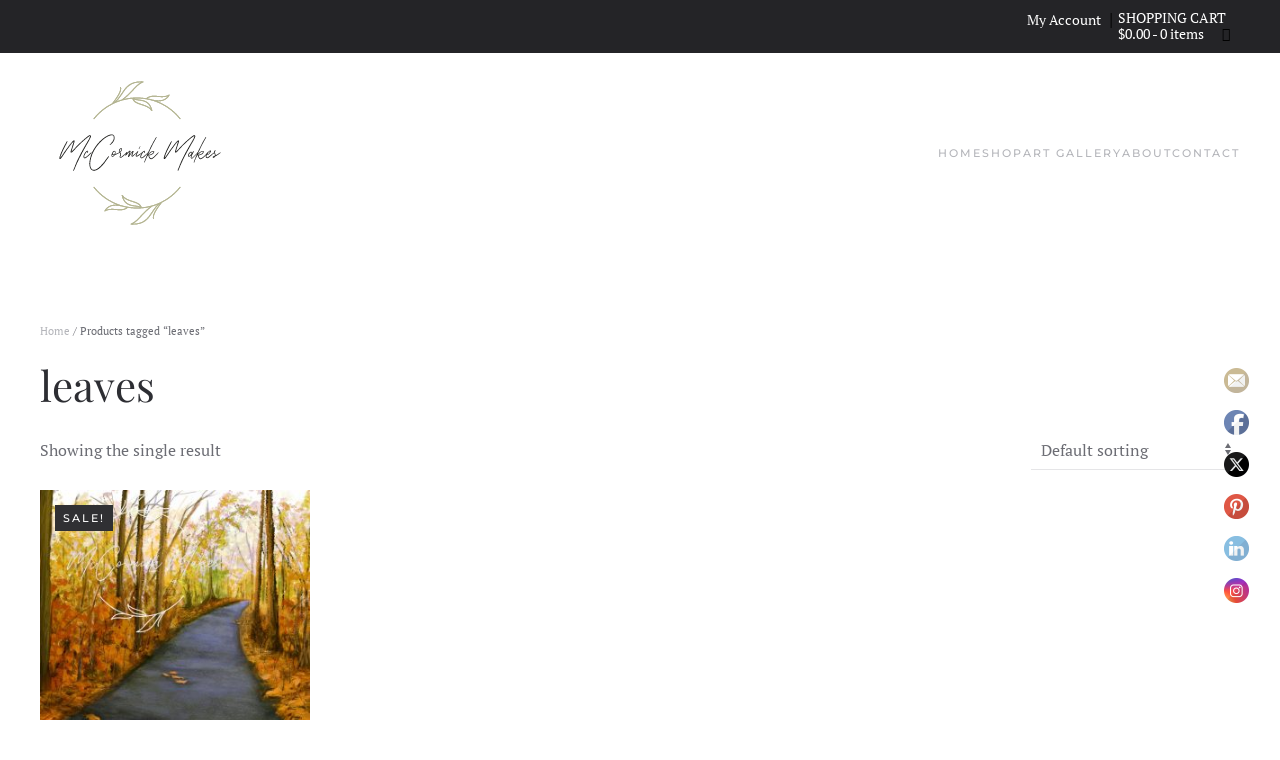

--- FILE ---
content_type: text/css; charset=utf-8
request_url: https://mccormickmakes.ca/wp-content/cache/min/1/wp-content/plugins/wc-cart-dropdown-widget-master/includes/css/style.css?ver=1734630701
body_size: 767
content:
.cc-wc-cart-drop-widget,.cc-wc-cart-drop-widget *{-webkit-box-sizing:border-box;-moz-box-sizing:border-box;box-sizing:border-box}.cc-wc-cart-drop-widget{display:block;position:relative;float:right;margin-top:0;font-size:14px;line-height:16px;color:#555}.cc-wc-cart-drop-widget .header-cart-wrap,.cc-wc-cart-drop-widget .alt-items{display:inline-block;position:relative;vertical-align:top}.cc-wc-cart-drop-widget .header-cart-wrap{display:block;position:relative;float:right;margin-top:0;font-size:14px;line-height:16px;color:#555}.cc-wc-cart-drop-widget .header-cart-wrap:hover .cart-dropdown{display:block;top:100%;right:0}.cc-wc-cart-drop-widget .header-cart-wrap .header-cart-icon{display:block;float:left;margin:0 10px 0 0;font-size:24px;line-height:20px;color:#000}.cc-wc-cart-drop-widget span.header-menu-divider{display:inline-block;margin:0 5px;font-size:18px;line-height:18px;font-weight:100;color:#000;vertical-align:top}.cc-wc-cart-drop-widget .my-account-button{display:inline-block;font-size:14px;line-height:18px;font-weight:300;vertical-align:middle}.cc-wc-cart-drop-widget .header-cart-wrap a.cart-customlocation{display:inline-block;color:#000;text-align:left;text-decoration:none!important;vertical-align:top}.cc-wc-cart-drop-widget .header-cart-wrap:hover a.cart-customlocation,.cc-wc-cart-drop-widget .header-cart-wrap a.cart-customlocation:hover{color:#ccc}.cc-wc-cart-drop-widget .header-cart-wrap a.cart-customlocation:before{content:"Shopping Cart";display:block;font-size:14px;line-height:16px;font-weight:300;text-transform:uppercase}.cc-wc-cart-drop-widget .header-cart-wrap a.cart-customlocation:after{content:"\f078";font-family:"Font Awesome 5 Pro";font-weight:900;display:inline-block;margin-left:15px;color:#000}.cc-wc-cart-drop-widget .header-cart-wrap .cart-dropdown{display:none;position:absolute;width:275px;margin:0;padding:0;z-index:9999999;background:#fff;border:1px solid #000;color:#000}.cc-wc-cart-drop-widget .header-cart-wrap:hover .cart-dropdown,.cc-wc-cart-drop-widget .header-cart-wrap.active .cart-dropdown{display:block;top:100%;right:0}.cc-wc-cart-drop-widget .header-cart-wrap .cart-dropdown .woocommerce-mini-cart__empty-message{display:block;margin:0;padding:15px;text-align:center}.cc-wc-cart-drop-widget .header-cart-wrap .cart-dropdown ul.cart_list{display:block;width:100%;margin:0;padding:0;float:none}.cc-wc-cart-drop-widget .header-cart-wrap .cart-dropdown ul.cart_list li{display:block;position:relative;width:100%;margin:0;padding:15px 15px 15px 40px;float:none;font-size:14px;line-height:16px;font-weight:600;color:#222;border-bottom:1px solid #000}.cc-wc-cart-drop-widget .header-cart-wrap .cart-dropdown ul.cart_list li:after{content:"";display:block;clear:both}.cc-wc-cart-drop-widget .header-cart-wrap .cart-dropdown ul.cart_list li a{color:#000}.cc-wc-cart-drop-widget .header-cart-wrap .cart-dropdown ul.cart_list li a:hover{color:#ccc}.cc-wc-cart-drop-widget .header-cart-wrap .cart-dropdown ul.cart_list li a.remove{display:block;width:16px;height:16px;position:absolute;top:15px;left:15px;font-size:14px;line-height:16px;letter-spacing:1px;text-align:center;margin:0 15px 15px 0;padding:0;float:left;color:#fff;background:#ccc;border-radius:50%}.cc-wc-cart-drop-widget .header-cart-wrap .cart-dropdown ul.cart_list li img{display:block;width:50px;height:auto;margin:0 0 0 5px;padding:0;float:right}.cc-wc-cart-drop-widget .header-cart-wrap .cart-dropdown ul.cart_list li .quantity{display:block;width:100%;margin:0;padding:0;float:none;font-weight:400;font-style:italic}.cc-wc-cart-drop-widget .header-cart-wrap .cart-dropdown .total{display:block;width:100%;margin:0;padding:15px;float:none;text-align:center;font-weight:100;border-bottom:1px solid #000;color:#222}.cc-wc-cart-drop-widget .header-cart-wrap .cart-dropdown .total strong{color:#222}.cc-wc-cart-drop-widget .header-cart-wrap .cart-dropdown .buttons{display:block;width:100%;margin:0;padding:15px;float:none}.cc-wc-cart-drop-widget .header-cart-wrap .cart-dropdown .buttons a.button{display:block;width:100%;margin:0;padding-top:.8em;padding-bottom:.8em;background:#000;text-align:center}.cc-wc-cart-drop-widget .header-cart-wrap .cart-dropdown .buttons a.button.wc-forward{padding-right:1.25em;padding-left:1.25em}.cc-wc-cart-drop-widget .header-cart-wrap .cart-dropdown .buttons a.button.wc-forward:after{content:"\f054";font-family:"Font Awesome 5 Pro";font-weight:900;display:inline-block;font-size:55%;margin:0 0 0 10px;position:relative;vertical-align:middle;top:-1px}.cc-wc-cart-drop-widget .header-cart-wrap .cart-dropdown .buttons a.button:first-of-type{margin-bottom:15px;background:#000}.cc-wc-cart-drop-widget .header-cart-wrap .cart-dropdown .my-account-inside{display:block}.cc-wc-cart-drop-widget .header-cart-wrap .cart-dropdown .my-account-inside .buttons{padding-top:0}.cc-wc-cart-drop-widget .header-cart-wrap .cart-dropdown .my-account-inside .buttons a.button{margin-bottom:0!important}.cc-wc-cart-drop-widget .header-cart-wrap .mobile-cart-link{display:none!important}@media screen and (max-width:600px){.cc-wc-cart-drop-widget .cart-customlocation,.cc-wc-cart-drop-widget .alt-items,.cc-wc-cart-drop-widget .header-cart-wrap .desktop-icon,.cc-wc-cart-drop-widget .header-cart-wrap .cart-dropdown{display:none!important}.cc-wc-cart-drop-widget .header-cart-wrap .mobile-cart-link{display:block!important}}@media screen and (max-width:400px){.cc-wc-cart-drop-widget .header-cart-wrap .header-cart-icon{margin-right:0}}

--- FILE ---
content_type: image/svg+xml
request_url: https://mccormickmakes.ca/wp-content/uploads/2021/03/FF_McCormickMAkes.svg
body_size: 11255
content:
<?xml version="1.0" encoding="utf-8"?>
<!-- Generator: Adobe Illustrator 25.2.0, SVG Export Plug-In . SVG Version: 6.00 Build 0)  -->
<svg version="1.1" id="Layer_1" xmlns="http://www.w3.org/2000/svg" xmlns:xlink="http://www.w3.org/1999/xlink" x="0px" y="0px"
	 viewBox="0 0 1080 1080" style="enable-background:new 0 0 1080 1080;" xml:space="preserve">
<style type="text/css">
	.st0{fill:#1E1E1C;}
	.st1{clip-path:url(#SVGID_2_);fill-rule:evenodd;clip-rule:evenodd;fill:#B1B28F;}
	.st2{clip-path:url(#SVGID_4_);fill-rule:evenodd;clip-rule:evenodd;fill:#B1B28F;}
</style>
<g>
	<g>
		<path class="st0" d="M273.55,445.31c1.66,1.66,1.66,4.5,1.19,6.88c-0.71,2.85-1.9,5.45-3.32,8.3c-1.19,2.85-2.61,5.69-4.03,8.3
			c-1.42,2.85-2.85,5.45-4.5,8.06c-1.66,2.85-3.32,5.69-4.74,8.54c-1.66,2.61-3.32,5.21-4.98,8.06c-1.42,2.85-3.08,5.69-4.5,8.54
			c-1.66,2.6-3.32,5.45-4.74,8.3c-1.66,2.61-3.08,5.45-4.74,8.3c-1.42,2.6-2.85,5.45-4.5,8.3c-1.42,2.85-3.08,5.69-4.5,8.3
			c-1.42,2.85-3.08,5.69-4.74,8.53c-1.42,2.85-2.85,5.69-4.27,8.3c-1.42,2.85-2.85,5.69-4.27,8.53c-1.42,2.85-3.08,5.45-4.5,8.3
			c-1.42,2.61-2.61,5.45-3.8,8.3c-1.42,2.85-2.84,5.45-3.79,8.3c-1.42,2.61-2.61,5.45-3.8,8.06c-0.71,1.42-1.18,2.85-1.9,3.8
			c-1.19,3.08-2.6,5.93-3.79,8.77c-1.19,2.61-2.14,4.98-3.08,7.35c-1.19,2.37-2.14,4.74-2.85,7.35c-1.42,2.85-2.61,5.93-4.03,8.54
			c-0.24,0.71-0.47,1.42-0.95,2.37c-0.24,0.48-0.71,1.42-0.71,2.14c-0.24,0.47-0.24,0.95-0.71,1.66c-0.24,0.24-0.71,0.47-1.42,0.47
			c-1.19,0-1.9-1.19-1.9-2.37c0-0.48,0.24-1.19,0.48-1.66c0.24-0.71,0.47-1.42,0.71-2.13c0.95-1.9,1.9-4.03,2.61-6.4
			c1.19-2.85,2.61-5.93,3.79-9.01c1.19-2.85,2.37-5.69,3.32-8.77c1.18-2.85,2.37-5.93,3.55-8.54c1.19-2.84,2.37-5.69,3.55-8.53
			c1.19-3.08,2.61-5.93,3.8-8.54c1.19-2.85,2.61-5.45,4.03-8.3c1.19-2.85,2.61-5.69,4.03-8.3c1.42-3.08,2.85-5.93,4.5-8.77
			c1.42-2.6,2.85-5.21,4.27-8.06c1.66-2.85,2.85-5.69,4.27-8.53c1.66-2.85,3.08-5.45,4.74-8.3c1.42-2.85,3.08-5.69,4.5-8.54
			c1.66-2.6,3.32-5.45,4.74-8.3c1.19-2.37,2.61-4.98,4.03-7.35c1.42-2.37,2.84-4.98,4.26-7.35c1.66-2.85,3.32-5.69,4.98-8.3
			c1.66-2.61,3.08-5.45,4.74-8.06c1.42-2.61,2.85-5.22,4.5-7.83c1.42-2.37,2.85-4.98,4.27-7.59c0.71-1.42,1.42-2.85,2.37-4.26
			c0.71-1.66,1.42-3.32,1.9-4.75c0.71-1.42,1.42-3.08,1.9-4.74c0.24-0.71,0.24-1.42,0.47-2.13c0-0.47,0-0.95-0.24-1.42
			c-0.71-1.19-2.61,0-3.32,0.47c-1.19,0.71-2.37,1.42-3.56,2.37c-0.95,0.71-1.9,1.42-2.85,2.13c-2.13,1.42-4.26,3.08-6.16,4.27
			c-1.66,1.42-3.08,2.61-4.74,4.03c-2.13,1.66-4.03,3.55-6.16,5.21c-2.37,2.14-4.74,4.27-6.87,5.93c-2.14,1.9-4.03,3.55-5.93,5.45
			c-1.9,1.42-3.56,3.08-5.45,4.74c-2.37,2.37-4.27,4.5-6.64,6.4c-1.66,1.66-3.32,3.08-4.74,4.74c-2.37,2.14-4.75,4.5-7.11,6.64
			c-1.9,2.37-4.03,4.27-6.16,6.64c-2.14,2.13-4.5,4.5-6.64,6.87c-2.13,2.37-4.03,4.5-6.16,6.88c-1.9,2.13-3.79,4.03-5.69,6.16
			c-1.66,1.9-3.8,4.03-5.69,5.93c-1.19,0.95-2.13,1.9-3.32,2.61c-1.19,0.71-2.14,1.42-3.56,1.42c-0.95,0-2.13-0.48-2.84-1.19
			c-0.48-0.71-0.95-1.42-0.95-2.14c-0.24-2.13,0.47-4.03,0.95-5.93c0.47-0.95,0.71-2.13,1.18-3.32c0.24-0.71,0.24-1.42,0.71-2.13
			c0.24-1.19,0.47-2.37,0.95-3.32c0.24-1.19,0.71-2.37,1.19-3.8s0.95-3.08,1.42-4.5c0.47-1.66,0.95-3.32,1.66-4.74
			c0.48-1.9,0.95-3.32,1.19-4.98c0.71-1.66,1.19-3.32,1.66-4.98c0.47-1.66,0.95-3.32,1.42-4.98c0.47-1.42,0.95-3.08,1.42-4.27
			c0.47-1.42,0.95-2.6,1.19-4.03c0.24-0.95,0.71-2.14,0.95-3.32c0.24-0.71,0.48-1.42,0.71-2.37c0-0.24,0.24-0.71,0.24-1.19
			c-2.37,2.37-4.74,4.74-6.88,7.11c-2.13,2.61-4.5,4.98-6.64,7.82c-2.13,2.85-4.27,5.45-6.16,8.3c-2.37,2.84-4.03,5.45-6.16,8.3
			c-2.13,3.08-4.27,5.93-6.4,8.77c-1.19,1.66-2.37,2.85-3.32,4.5c-1.19,1.66-2.37,3.08-3.08,4.74c-1.66,2.37-3.32,4.74-4.98,7.11
			c-1.42,1.66-2.61,3.55-3.79,5.45c-1.42,2.14-2.85,4.03-4.27,6.16c-1.9,2.85-3.32,5.45-5.22,7.82c-1.9,2.61-3.79,5.22-5.45,7.83
			c-1.42,1.9-2.85,4.03-4.27,5.69c-0.95,1.42-2.13,2.85-3.08,4.03c-0.71,0.95-1.66,1.9-2.61,2.37c-0.95,0.24-1.9,0.24-2.85,0
			c-0.95-0.48-1.66-1.42-1.9-2.37c-0.47-1.42-0.47-3.08-0.24-4.5c0-1.42,0.47-3.32,0.95-4.98c0.95-2.85,1.66-5.69,2.85-8.77
			c0.24-0.71,0.47-1.42,0.71-1.9c2.13-6.16,4.5-12.09,7.59-18.73c1.19-2.85,2.37-5.45,3.8-8.3c1.42-2.85,2.61-5.45,4.03-8.3
			c1.66-3.32,3.08-6.4,4.74-9.48c1.66-2.85,3.08-6.16,4.74-9.25c1.66-3.08,3.56-6.16,5.22-9.25c0.71-1.66,1.66-3.32,2.61-4.98
			c0.47-0.95,0.95-1.66,1.42-2.61c0.24-0.47,0.71-0.95,0.95-1.42c0.47-0.47,0.95-1.19,1.66-1.19c0.48-0.24,1.19-0.24,1.66,0.24
			c0.48,0.48,0.71,1.19,0.71,1.66c0,0.95-0.48,1.19-0.95,1.9c-0.47,0.71-0.71,1.42-1.19,2.37c-1.66,3.08-2.84,6.16-4.5,9.25
			c-1.66,3.08-3.32,6.16-4.98,9.49c-1.66,2.84-3.32,5.93-4.74,9.25c-1.66,3.08-3.32,6.4-4.5,9.25c-1.66,3.32-3.32,6.4-4.74,9.48
			c-1.42,3.32-2.84,6.4-4.27,9.72c-1.19,2.85-2.37,5.69-3.56,8.54c-1.19,2.85-2.37,6.16-3.32,9.25c-0.95,3.08-1.66,6.16-2.37,9.01
			c0.95-0.71,1.66-1.66,2.37-2.61c0.71-0.95,1.18-1.9,2.13-2.84c3.08-4.03,5.93-8.3,9.01-12.33c2.85-4.26,5.45-8.53,8.54-12.8
			c2.61-4.03,5.45-7.82,8.3-11.86c2.61-3.55,4.74-6.87,7.59-10.43c2.37-3.55,4.98-7.11,7.59-10.19c1.9-2.37,3.08-5.22,5.45-7.59
			c1.42-1.9,2.84-3.8,4.5-5.69c1.66-1.9,3.55-4.03,5.21-6.16c1.19-1.42,2.37-3.08,3.8-4.5c1.66-2.14,3.55-4.27,6.16-6.16
			c1.66-0.95,4.74-2.37,6.16-0.24c0.47,1.18,0.47,2.84,0.47,4.03c0,1.66-0.47,3.08-0.71,4.5c-0.71,2.61-1.42,5.22-2.37,7.35
			c-0.95,3.08-1.9,6.4-2.85,9.48c-0.95,2.85-1.9,5.69-2.85,8.54c-0.71,1.66-1.19,3.32-1.66,4.98c-0.47,1.42-0.95,2.61-1.19,3.8
			c-0.71,2.6-1.42,4.74-2.13,7.35c-0.71,2.37-1.42,4.74-2.14,7.35c-0.47,0.95-0.71,2.14-0.95,3.32c0-0.24,0.24-0.24,0.24-0.48
			c0.95-0.71,1.9-1.66,2.85-2.6c1.42-1.42,2.61-2.61,4.03-4.03c1.9-2.14,4.03-4.5,6.16-6.64c2.37-2.13,4.74-4.74,6.87-7.35
			c3.32-3.8,6.88-7.59,10.67-11.15c4.03-4.03,7.82-8.06,11.86-12.09c3.79-3.32,7.59-6.87,11.14-10.43c3.08-2.6,5.93-5.45,9.01-7.82
			c4.27-4.03,8.77-7.82,13.51-11.86c4.5-3.55,8.77-7.35,13.51-10.67c1.19-0.95,2.37-1.66,3.55-2.37c1.19-0.71,2.37-1.42,3.56-1.9
			C268.81,443.17,271.65,443.17,273.55,445.31C274.97,446.73,272.84,444.36,273.55,445.31z"/>
		<path class="st0" d="M275.46,541.8c-8.77,8.77-17.31,17.55-25.13,23.23c-2.13,1.66-5.21,3.08-7.35,3.32
			c-1.42,0.47-3.32,0.24-4.74-0.48c-7.59-4.03-2.13-16.12,0.47-21.57c2.37-5.21,5.69-9.96,9.72-13.99c1.9-1.9,4.5-4.5,7.35-4.5
			c6.64,0.24,4.5,8.53,1.66,11.61c-0.71,0.71-1.9,2.14-3.08,0.71c-0.48-0.24-0.24-0.95,0-1.19c1.42-1.66,2.85-4.03,2.6-6.16
			c0-0.71-0.24-1.19-0.71-1.19c-0.47-0.24-0.95,0-1.42,0c-3.79,1.9-6.88,6.4-9.01,9.96c-2.61,3.79-4.74,8.06-6.16,12.56
			c-0.71,2.37-1.42,4.5-1.19,6.88c0,0.95,0.24,1.9,0.71,2.6c1.66,2.37,6.16-0.24,8.06-1.42c3.8-2.37,7.35-5.45,10.67-8.53
			c3.8-3.56,19.21-17.78,19.21-17.78C279.25,537.53,279.01,538.48,275.46,541.8z"/>
		<path class="st0" d="M402.54,463.09c-0.47,3.08-1.42,6.16-2.6,9.25c-1.19,3.32-3.32,6.4-5.69,9.49c-0.71,1.42-2.13,2.6-3.08,4.03
			c-1.19,1.42-2.61,2.61-3.8,3.8c-0.95,0.95-2.37,2.37-3.79,3.08c-0.47,0.47-1.19,0.95-1.9,1.66c-0.71,0.47-1.66,0.95-2.14,1.42
			c-0.24,0-0.71,0.47-1.19,0.47c-0.47-0.24-0.71-0.24-1.18-0.47c-0.48-0.48-0.71-0.71-0.71-1.19c0-0.47,0-0.95,0.24-1.19
			c0.48-0.24,0.48-0.47,0.71-0.71c0.47-0.24,0.95-0.48,1.42-0.71c0.47-0.71,1.19-1.42,1.9-1.66c2.61-2.61,5.21-5.45,7.35-8.06
			c2.37-2.85,4.5-5.93,5.93-8.54c1.9-3.32,3.55-6.87,4.03-10.43c0.48-1.66,0.48-3.55,0.48-4.98c0.24-1.9,0-3.55-0.48-5.45
			c0-1.66-0.47-3.32-1.66-4.98c-0.47-1.19-1.9-2.37-3.08-2.85c-1.66-0.71-3.32-0.95-4.74-0.95c-1.66-0.24-3.79,0-5.45,0.47
			c-3.32,0.47-6.4,1.66-9.01,2.61c-3.56,1.42-6.88,3.32-9.96,4.5c-3.32,2.13-6.87,3.79-9.96,6.16c-2.85,1.66-6.17,4.03-8.77,6.16
			c-2.61,2.13-5.45,4.27-7.82,6.87c-2.61,2.37-5.45,4.74-8.06,6.88c-2.37,2.61-4.98,5.21-7.59,8.06c-2.13,2.37-4.74,4.98-6.64,7.82
			c-2.37,2.85-4.98,5.45-6.64,8.3c-2.61,3.08-4.75,5.69-6.88,9.01c-1.9,3.08-3.79,6.4-6.16,9.96c-1.66,2.85-3.55,5.93-5.21,8.77
			c-1.66,3.55-3.32,7.11-4.98,10.2c-1.66,3.79-3.32,7.35-4.5,10.67c-1.19,3.79-2.6,7.59-3.32,10.91c-1.42,4.03-2.37,7.59-3.08,11.38
			c-0.95,3.55-1.66,6.87-1.9,11.14c-0.95,3.79-0.95,7.82-1.19,11.86c-0.24,3.79,0.24,7.82,0.47,12.09c0.24,0.95,0.24,1.66,0.24,2.6
			c0.24,0.48,0.48,1.19,0.48,1.66c0,0.48,0,0.95,0.24,1.42c0.24,2.14,0.95,3.8,1.42,5.45c1.42,2.85,3.32,5.45,5.45,7.82
			c1.42,1.19,2.61,2.14,3.8,2.85c1.42,0.47,3.08,0.95,4.5,0.95c3.32,0.47,7.11,0,10.2-0.71c3.08-1.19,6.4-2.85,9.72-4.5
			c2.61-1.9,5.22-3.79,8.3-5.69c3.08-2.37,5.21-4.5,7.82-6.87c1.42-1.42,2.85-2.85,4.27-3.8c1.18-1.18,2.6-2.84,3.55-4.26
			c2.37-2.61,4.74-4.98,7.11-7.35c2.13-2.85,4.5-5.45,6.87-8.3c1.9-2.6,3.55-4.98,5.45-7.59c2.37-2.85,4.26-5.93,6.4-8.77
			c2.61-3.32,4.74-5.93,7.11-9.49c0.95-1.42,1.9-2.85,3.32-4.27c0-0.47,0.47-0.71,0.71-0.95c0-0.47,0.48-0.71,0.71-0.95
			c0.71,0,1.66,0.48,2.13,1.19c0.71,0.71,0.24,1.19,0,2.13c-0.47,0.71-0.71,1.19-1.19,1.9c-0.95,1.42-1.66,3.08-2.85,4.74
			c-1.9,2.85-4.5,6.16-6.64,9.25c-2.61,3.08-4.5,6.16-6.64,9.01c-2.37,3.32-4.74,6.64-6.88,9.72c-2.37,2.85-4.74,5.22-7.11,8.3
			c-1.9,2.6-4.5,4.98-6.64,7.35c-2.37,2.61-5.21,5.45-7.82,7.83c-2.85,2.37-5.93,4.74-8.54,6.87c-2.85,1.9-5.69,4.03-8.77,5.22
			c-2.61,1.42-5.22,2.85-8.3,3.55c-3.32,1.19-7.35,1.9-10.91,1.42c-3.8-0.47-6.88-1.66-9.72-3.55c-2.6-1.66-4.98-4.27-6.64-7.11
			c-2.13-3.08-3.32-6.4-4.27-9.72c-0.95-3.32-1.66-6.64-1.9-10.19c-0.47-4.27-0.47-7.59-0.24-11.62c0.24-4.03,0.71-8.06,1.42-12.09
			c0.71-3.55,1.19-7.11,2.13-10.91c0.95-3.32,1.9-7.35,3.08-10.91c0.48-3.56,1.66-6.88,3.08-10.2c1.19-3.32,2.61-6.87,4.27-10.43
			c1.19-3.08,2.61-6.64,4.74-9.96c1.66-3.32,3.8-6.64,5.22-9.96c2.13-2.85,3.79-5.69,5.93-8.77c1.9-3.32,4.26-5.93,6.16-9.25
			c2.6-2.61,4.74-5.45,6.64-8.53c2.85-3.09,5.45-5.93,7.82-8.54c2.37-2.85,4.98-5.69,7.59-8.3c2.61-2.13,5.22-4.74,7.82-7.35
			c3.08-2.37,5.45-4.75,8.54-6.88c2.85-2.37,5.93-4.74,9.01-6.64c3.08-2.14,6.4-3.8,9.48-5.69c3.55-2.13,6.4-3.55,9.72-4.98
			c3.08-1.42,6.4-2.37,9.72-3.32c3.55-0.71,7.11-1.42,10.43-0.95c3.08,0.47,6.16,1.9,8.3,3.79c0.95,0.95,2.14,2.37,2.61,3.56
			c0.24,0.95,0.95,1.9,1.19,2.85c0.24,0.95,0.47,1.42,0.71,2.13C403.25,455.74,403.25,459.3,402.54,463.09
			C402.06,467.36,403.25,458.35,402.54,463.09z"/>
		<path class="st0" d="M430.29,538.96l-2.14,1.19c-0.47,0.24-0.95,0.47-1.42,0.71c-2.13,0.95-9.96,4.75-16.12,7.83
			c-2.61,1.18-4.75,1.9-6.88,2.37c0,0.24,0,0.24-0.24,0.47c-0.71,1.19-2.85,4.75-6.64,7.11c0,0,0,0,0,0.24c-0.24,0-0.24,0-0.24,0
			c-2.37,1.66-4.98,2.37-7.59,1.19c-3.32-1.19-3.79-5.45-3.55-8.54c0.47-3.32,1.9-6.4,3.8-8.77c0.24-0.24,0.24-0.71,0.47-1.19
			c0.47-3.08,1.9-5.93,3.79-8.3c2.14-2.6,4.98-4.98,8.3-4.74c2.37,0,4.03,1.19,4.98,3.08c0.95,1.9,1.42,4.03,1.42,5.93
			c0.24,3.08-0.95,6.4-1.66,8.06c-0.24,0.24-0.47,0.71-0.47,0.95c0.71-0.24,1.42-0.47,2.13-0.71c6.4-3.08,22.29-9.96,22.29-9.96
			s0.24,0.24,0.24,0.47c0,0,0.24,0,0.24,0.24C431.71,538.01,430.29,538.96,430.29,538.96z M399.23,551.76
			c-5.45,0-7.82-3.08-8.3-4.03c-0.24,0-0.24-0.24-0.24-0.24c-1.42,3.08-1.42,5.45-1.42,6.87c0.24,1.19,0.95,2.37,2.37,2.61
			c0.24,0,0.24,0,0.47,0c0.95,0,1.66-0.24,2.37-0.71c0.47-0.24,1.19-0.71,1.9-1.19c0.48-0.48,0.95-0.95,1.42-1.42
			C398.28,552.94,398.76,552.23,399.23,551.76z M402.55,532.08c-1.66-0.71-3.79,1.18-4.98,2.13c-0.47,0.47-0.95,1.19-1.42,1.66
			c-0.95,1.42-2.37,4.27-2.61,6.16c-0.24,1.66,0.24,3.32,1.42,4.5c0.24,0,0.71,0.47,1.66,0.95c0.71,0.24,1.9,0.47,3.08,0.47
			c0.71,0,1.42,0,1.9-0.24c0.24-0.71,1.9-3.8,2.6-6.16c0.24-0.95,0.48-1.9,0.48-2.85C404.92,537.06,404.92,533.03,402.55,532.08z"/>
		<path class="st0" d="M469.17,538.96c-0.48,0.24-1.19,0.95-1.9,1.66c0,0-7.35,7.82-9.48,9.72c-4.5,4.26-9.25,8.3-14.22,11.85
			c-2.85,1.9-7.59,4.98-11.38,3.56c-4.74-1.66-1.18-8.3,0-11.38c1.42-4.03,2.61-8.3-0.24-12.09c-1.19-1.42-2.13-2.85-3.32-4.5
			c-1.9-2.13-2.85-5.21-2.85-8.06c0.47-4.98,1.9-8.54,4.98-12.09c1.66-2.13,4.75-3.55,7.59-3.32c1.66,0,3.32,0.71,4.03,2.13
			c0,0,0.24,0.24,0.24,0.48c1.42,2.13,0.48,5.21,0,6.4c0,0.24-0.24,0.47-0.24,0.71c-1.66,4.03-4.27,7.59-6.87,10.91
			c-0.71,0.95-1.42,1.9-2.14,2.61c1.19,1.42,2.14,2.61,3.08,4.03c1.42,2.61,1.9,5.45,1.42,8.3c-0.71,3.08-1.42,4.5-2.61,7.11
			c-0.24,0.71-2.13,5.21-1.42,5.69c2.14,0.71,8.06-3.8,8.06-3.8c2.13-1.66,4.74-3.55,7.11-5.69c0.48-0.24,5.45-4.75,8.77-7.59
			c2.37-2.37,5.45-5.22,6.4-6.17l3.8-3.55C467.99,535.87,470.6,537.3,469.17,538.96z M434.32,531.37c1.9-2.61,5.45-8.06,5.45-12.09
			c0-0.47-0.24-0.95-0.71-1.42c0,0-0.24-0.24-0.47-0.24c-2.85-0.71-5.45,2.61-6.64,4.74c-2.13,3.56-3.32,9.01-0.71,12.81
			L434.32,531.37z"/>
		<path class="st0" d="M522.05,540.62c-4.03,3.8-20.63,17.55-21.57,18.26c-2.14,1.19-3.56,1.42-5.22,0.24
			c-3.55-2.6,1.42-15.41,1.9-16.59c0.71-2.14,2.37-6.64,2.85-7.83c-1.66,1.42-3.55,3.8-4.98,5.45c-2.61,3.08-4.98,6.4-7.35,9.96
			c-2.37,3.09-3.79,5.22-6.64,9.01c-0.47,0.48-1.19,1.42-1.9,1.66c-0.71,0.47-1.42,0.47-2.14,0.24c-0.95-0.24-1.42-1.19-1.42-2.14
			c-0.24-1.9,0.95-4.74,1.66-6.64c0.71-2.14,1.19-3.32,1.9-5.45c1.42-4.03,1.42-3.32,2.6-6.87c0.48-1.66,1.19-3.8,2.37-7.59
			c-0.95,0.47-2.37,1.66-3.8,2.85c-3.79,4.03-5.93,6.4-7.82,8.77c-1.66,1.9-2.6,3.32-4.27,5.45c-0.95,1.19-3.32,3.55-4.26,4.27
			c-0.95,0.71-2.85,0.47-3.32-0.71c-0.24-0.71-0.24-1.18,0-1.9c0.24-2.37,1.42-4.27,2.37-6.4c1.19-2.13,2.37-4.5,3.55-6.64
			c0.24-0.48,1.66-2.61,2.14-3.09c0.47-0.71,1.19-1.42,2.37-0.71c0.48,0.24,0.95,0.71,0.24,2.37c-0.47,1.18-1.9,4.03-2.37,5.21
			c-0.47,0.47-0.71,1.42-1.19,2.37c1.42-1.9,2.61-3.32,3.55-4.75c1.42-1.66,2.61-3.32,4.27-4.74c1.42-1.42,3.32-3.55,4.98-4.74
			c1.42-1.19,2.84-2.13,4.74-2.13c1.18,0.24,2.13,0.71,2.85,1.9c1.18,1.9,0.47,4.27-0.24,6.16c-1.42,3.8-2.13,5.69-3.55,9.48
			c-0.47,1.42-1.19,3.08-2.13,6.16c1.42-2.13,3.08-4.26,4.26-5.92c2.85-3.56,4.98-6.64,8.06-10.2c2.6-3.08,6.4-6.64,8.06-6.88
			c2.37,0,2.37,2.85,2.13,4.5c-1.66,7.11-4.74,13.04-6.4,19.44c-0.47,1.19-0.71,3.08-0.47,3.08c0.47,0.47,2.13-0.95,2.85-1.42
			c3.55-2.85,7.82-6.16,10.91-8.53c6.64-5.69,12.33-9.72,12.33-9.72C525.36,537.53,524.89,538.25,522.05,540.62z"/>
		<path class="st0" d="M548.61,542.75c-3.55,2.6-7.35,5.21-10.67,7.82c-2.37,1.9-4.74,3.32-7.11,4.98c-2.37,1.42-4.5,3.08-6.88,3.8
			c-1.42,0.24-3.08,0.47-4.03,0c-1.18-0.48-2.13-1.42-2.37-2.61c-1.42-3.55,0.95-8.54,2.37-12.09c2.14-4.74,2.85-6.88,5.22-11.38
			c1.66-3.08,2.37-3.55,2.37-3.55c1.42-0.71,2.85,0,2.85,0.95c0,0.95-2.61,6.4-3.79,9.01c-2.14,4.5-3.32,7.11-4.98,11.61
			c-0.71,2.37-0.47,3.8,0.24,4.27c1.18,0.71,4.74-1.9,6.64-3.32c3.79-2.37,6.88-4.5,11.38-7.35c4.75-3.08,12.81-9.01,12.81-9.01
			C554.53,538.72,552.64,539.43,548.61,542.75z M532.96,517.15c0.95-1.9,4.74-9.72,6.16-12.33c0.47-0.71,0.95-0.95,2.13-0.48
			c0.71,0.24,0.48,0.95,0.24,1.66c-0.24,0.71-5.69,11.62-5.93,12.09c-0.71,0.71-1.42,0.95-1.9,0.71
			C532.96,518.57,532.72,517.86,532.96,517.15z"/>
		<path class="st0" d="M582.75,541.8c-8.77,8.77-17.31,17.55-25.13,23.23c-2.13,1.66-5.21,3.08-7.35,3.32
			c-1.42,0.47-3.32,0.24-4.74-0.48c-7.59-4.03-2.13-16.12,0.48-21.57c2.37-5.21,5.69-9.96,9.72-13.99c1.9-1.9,4.5-4.5,7.35-4.5
			c6.64,0.24,4.5,8.53,1.66,11.61c-0.71,0.71-1.9,2.14-3.08,0.71c-0.47-0.24-0.24-0.95,0-1.19c1.42-1.66,2.85-4.03,2.61-6.16
			c0-0.71-0.24-1.19-0.71-1.19c-0.47-0.24-0.95,0-1.42,0c-3.79,1.9-6.87,6.4-9.01,9.96c-2.6,3.79-4.74,8.06-6.16,12.56
			c-0.71,2.37-1.42,4.5-1.19,6.88c0,0.95,0.24,1.9,0.71,2.6c1.66,2.37,6.16-0.24,8.06-1.42c3.8-2.37,7.35-5.45,10.67-8.53
			c3.8-3.56,19.21-17.78,19.21-17.78C586.54,537.53,586.3,538.48,582.75,541.8z"/>
		<path class="st0" d="M637.04,542.75c-3.56,4.26-8.06,9.48-11.15,12.33c-3.55,3.32-7.35,6.87-10.91,9.96
			c-2.85,2.61-4.74,3.8-7.82,5.93c-1.9,0.95-3.8,1.9-5.93,2.37c-2.37,0.47-4.5-0.24-6.4-1.42c-2.14-1.42-3.55-3.32-4.98-5.45
			c-1.9-3.32-3.56-7.11-4.27-10.91c-0.24-0.95-0.24-1.9-0.24-3.08c0.24-1.42,1.18-2.37,2.6-2.61c1.42-0.47,3.08-0.71,4.5-0.95
			c3.8-0.48,7.35-1.66,10.67-3.8c1.9-1.19,3.8-2.37,5.22-4.03c0,0,6.4-6.4,4.5-8.54c-1.9-2.13-11.15,3.08-11.38,3.32
			c-0.47,0.24-0.95,0.47-1.42,0.95c-4.03,2.6-7.82,5.93-11.38,9.72c-3.8,4.27-8.3,9.01-10.2,13.04c-1.19,2.13-2.37,4.98-2.85,5.93
			c-0.24,0.71-1.66,3.79-3.79,8.77c-2.14,5.22-3.08,8.06-5.22,13.28c-0.24,0.71-0.24,1.66-0.47,2.37c0,0.95-0.47,1.42-1.19,1.66
			c-0.95,0-1.66-0.47-1.9-1.19c0-0.71,0-1.66,0.24-2.37c0.47-2.14,1.19-4.27,2.14-6.4c1.66-4.5,3.55-9.01,5.21-13.51
			c0,0,6.64-15.65,9.25-22.28c2.37-5.22,4.5-10.2,6.88-15.17c1.18-3.08,7.35-15.89,8.77-18.73c1.66-3.55,13.51-26.79,16.6-32.24
			c3.56-5.93,6.88-12.09,10.43-18.02c1.19-1.9,2.37-4.03,3.56-5.93c0.47-0.47,0.71-0.95,1.18-1.42c0.71-0.47,1.42-0.24,1.9,0.24
			c0.24,0.47,0.71,0.95,0.47,1.42c-0.24,0.71-0.71,1.19-0.95,1.9c-1.66,3.08-3.32,6.16-5.21,9.25c-2.37,4.27-4.74,8.53-7.11,12.8
			c-2.85,5.69-5.93,11.15-8.77,16.6c-1.9,3.56-3.55,7.11-5.45,10.91c-1.9,3.8-3.56,7.59-5.45,11.38c-2.13,4.27-4.27,8.77-6.4,13.28
			c-1.66,3.79-3.55,7.82-5.22,11.61c-0.47,0.95-0.95,2.14-1.42,3.08c0.95-0.71,1.9-1.66,2.37-2.37c3.55-3.8,6.88-6.88,11.14-9.96
			c3.08-1.9,6.16-3.79,9.49-4.98c1.66-0.47,3.55-0.71,5.21-0.71c3.32,0,5.69,2.85,4.5,6.64c-0.71,2.37-1.9,4.27-3.32,6.16
			c-3.8,4.74-8.77,7.82-14.46,9.48c-2.84,0.95-5.69,1.42-8.53,1.9c-0.24,0-0.71,0-0.95,0c0,0,0,0.24-0.24,0.24
			c0,0.47,0,0.95,0.24,1.42c1.19,3.56,2.37,6.88,4.5,9.96c0.71,1.19,1.66,2.13,2.61,3.08c1.42,1.42,3.08,1.66,4.74,1.19
			c2.13-0.47,3.79-1.42,5.45-2.37c5.21-3.32,12.56-9.96,17.07-14.22c7.11-6.88,15.17-16.36,15.17-16.36
			C641.78,537.77,639.89,539.67,637.04,542.75z"/>
		<path class="st0" d="M837.15,445.31c1.66,1.66,1.66,4.5,1.18,6.88c-0.71,2.85-1.9,5.45-3.32,8.3c-1.19,2.85-2.61,5.69-4.03,8.3
			c-1.42,2.85-2.84,5.45-4.5,8.06c-1.66,2.85-3.32,5.69-4.75,8.54c-1.66,2.61-3.32,5.21-4.98,8.06c-1.42,2.85-3.08,5.69-4.5,8.54
			c-1.66,2.6-3.32,5.45-4.74,8.3c-1.66,2.61-3.08,5.45-4.74,8.3c-1.42,2.6-2.85,5.45-4.5,8.3c-1.42,2.85-3.08,5.69-4.5,8.3
			c-1.42,2.85-3.08,5.69-4.74,8.53c-1.42,2.85-2.85,5.69-4.27,8.3c-1.42,2.85-2.85,5.69-4.27,8.53c-1.42,2.85-3.08,5.45-4.5,8.3
			c-1.42,2.61-2.61,5.45-3.79,8.3c-1.42,2.85-2.85,5.45-3.8,8.3c-1.42,2.61-2.6,5.45-3.79,8.06c-0.71,1.42-1.19,2.85-1.9,3.8
			c-1.18,3.08-2.6,5.93-3.79,8.77c-1.19,2.61-2.13,4.98-3.08,7.35c-1.19,2.37-2.13,4.74-2.85,7.35c-1.42,2.85-2.61,5.93-4.03,8.54
			c-0.24,0.71-0.47,1.42-0.95,2.37c-0.24,0.48-0.71,1.42-0.71,2.14c-0.24,0.47-0.24,0.95-0.71,1.66c-0.24,0.24-0.71,0.47-1.42,0.47
			c-1.19,0-1.9-1.19-1.9-2.37c0-0.48,0.24-1.19,0.47-1.66c0.24-0.71,0.47-1.42,0.71-2.13c0.95-1.9,1.9-4.03,2.61-6.4
			c1.19-2.85,2.61-5.93,3.8-9.01c1.18-2.85,2.37-5.69,3.32-8.77c1.19-2.85,2.37-5.93,3.55-8.54c1.19-2.84,2.37-5.69,3.56-8.53
			c1.18-3.08,2.6-5.93,3.79-8.54c1.19-2.85,2.61-5.45,4.03-8.3c1.18-2.85,2.6-5.69,4.03-8.3c1.42-3.08,2.85-5.93,4.5-8.77
			c1.42-2.6,2.85-5.21,4.27-8.06c1.66-2.85,2.85-5.69,4.27-8.53c1.66-2.85,3.08-5.45,4.74-8.3c1.42-2.85,3.08-5.69,4.5-8.54
			c1.66-2.6,3.32-5.45,4.74-8.3c1.19-2.37,2.61-4.98,4.03-7.35c1.42-2.37,2.85-4.98,4.27-7.35c1.66-2.85,3.32-5.69,4.98-8.3
			c1.66-2.61,3.08-5.45,4.74-8.06c1.42-2.61,2.85-5.22,4.5-7.83c1.42-2.37,2.85-4.98,4.27-7.59c0.71-1.42,1.42-2.85,2.37-4.26
			c0.71-1.66,1.42-3.32,1.9-4.75c0.71-1.42,1.42-3.08,1.9-4.74c0.24-0.71,0.24-1.42,0.47-2.13c0-0.47,0-0.95-0.24-1.42
			c-0.71-1.19-2.61,0-3.32,0.47c-1.19,0.71-2.37,1.42-3.55,2.37c-0.95,0.71-1.9,1.42-2.85,2.13c-2.14,1.42-4.27,3.08-6.16,4.27
			c-1.66,1.42-3.08,2.61-4.75,4.03c-2.13,1.66-4.03,3.55-6.16,5.21c-2.37,2.14-4.74,4.27-6.87,5.93c-2.14,1.9-4.03,3.55-5.93,5.45
			c-1.9,1.42-3.55,3.08-5.45,4.74c-2.37,2.37-4.26,4.5-6.64,6.4c-1.66,1.66-3.32,3.08-4.74,4.74c-2.37,2.14-4.74,4.5-7.11,6.64
			c-1.9,2.37-4.03,4.27-6.16,6.64c-2.13,2.13-4.5,4.5-6.64,6.87c-2.14,2.37-4.03,4.5-6.16,6.88c-1.9,2.13-3.8,4.03-5.69,6.16
			c-1.66,1.9-3.8,4.03-5.69,5.93c-1.19,0.95-2.13,1.9-3.32,2.61c-1.19,0.71-2.13,1.42-3.55,1.42c-0.95,0-2.14-0.48-2.85-1.19
			c-0.48-0.71-0.95-1.42-0.95-2.14c-0.24-2.13,0.47-4.03,0.95-5.93c0.47-0.95,0.71-2.13,1.19-3.32c0.24-0.71,0.24-1.42,0.71-2.13
			c0.24-1.19,0.47-2.37,0.95-3.32c0.24-1.19,0.71-2.37,1.18-3.8c0.48-1.42,0.95-3.08,1.42-4.5c0.48-1.66,0.95-3.32,1.66-4.74
			c0.48-1.9,0.95-3.32,1.19-4.98c0.71-1.66,1.19-3.32,1.66-4.98c0.48-1.66,0.95-3.32,1.42-4.98c0.48-1.42,0.95-3.08,1.42-4.27
			c0.47-1.42,0.95-2.6,1.19-4.03c0.24-0.95,0.71-2.14,0.95-3.32c0.24-0.71,0.47-1.42,0.71-2.37c0-0.24,0.24-0.71,0.24-1.19
			c-2.37,2.37-4.74,4.74-6.87,7.11c-2.14,2.61-4.5,4.98-6.64,7.82c-2.13,2.85-4.27,5.45-6.16,8.3c-2.37,2.84-4.03,5.45-6.16,8.3
			c-2.13,3.08-4.27,5.93-6.4,8.77c-1.19,1.66-2.37,2.85-3.32,4.5c-1.19,1.66-2.37,3.08-3.08,4.74c-1.66,2.37-3.32,4.74-4.98,7.11
			c-1.42,1.66-2.6,3.55-3.79,5.45c-1.42,2.14-2.85,4.03-4.27,6.16c-1.9,2.85-3.32,5.45-5.21,7.82c-1.9,2.61-3.8,5.22-5.45,7.83
			c-1.42,1.9-2.85,4.03-4.27,5.69c-0.95,1.42-2.13,2.85-3.08,4.03c-0.71,0.95-1.66,1.9-2.6,2.37c-0.95,0.24-1.9,0.24-2.85,0
			c-0.95-0.48-1.66-1.42-1.9-2.37c-0.47-1.42-0.47-3.08-0.24-4.5c0-1.42,0.48-3.32,0.95-4.98c0.95-2.85,1.66-5.69,2.85-8.77
			c0.24-0.71,0.47-1.42,0.71-1.9c2.14-6.16,4.5-12.09,7.59-18.73c1.19-2.85,2.37-5.45,3.8-8.3s2.6-5.45,4.03-8.3
			c1.66-3.32,3.08-6.4,4.75-9.48c1.66-2.85,3.08-6.16,4.74-9.25c1.66-3.08,3.55-6.16,5.21-9.25c0.71-1.66,1.66-3.32,2.61-4.98
			c0.47-0.95,0.95-1.66,1.42-2.61c0.24-0.47,0.71-0.95,0.95-1.42c0.48-0.47,0.95-1.19,1.66-1.19c0.48-0.24,1.19-0.24,1.66,0.24
			c0.47,0.48,0.71,1.19,0.71,1.66c0,0.95-0.47,1.19-0.95,1.9c-0.47,0.71-0.71,1.42-1.18,2.37c-1.66,3.08-2.85,6.16-4.5,9.25
			c-1.66,3.08-3.32,6.16-4.98,9.49c-1.66,2.84-3.32,5.93-4.74,9.25c-1.66,3.08-3.32,6.4-4.5,9.25c-1.66,3.32-3.32,6.4-4.74,9.48
			c-1.42,3.32-2.85,6.4-4.27,9.72c-1.18,2.85-2.37,5.69-3.55,8.54c-1.19,2.85-2.37,6.16-3.32,9.25c-0.95,3.08-1.66,6.16-2.37,9.01
			c0.95-0.71,1.66-1.66,2.37-2.61c0.71-0.95,1.19-1.9,2.13-2.84c3.08-4.03,5.93-8.3,9.01-12.33c2.85-4.26,5.45-8.53,8.54-12.8
			c2.6-4.03,5.45-7.82,8.3-11.86c2.61-3.55,4.74-6.87,7.59-10.43c2.37-3.55,4.98-7.11,7.59-10.19c1.9-2.37,3.08-5.22,5.45-7.59
			c1.42-1.9,2.85-3.8,4.5-5.69c1.66-1.9,3.55-4.03,5.21-6.16c1.19-1.42,2.37-3.08,3.8-4.5c1.66-2.14,3.55-4.27,6.16-6.16
			c1.66-0.95,4.74-2.37,6.16-0.24c0.47,1.18,0.47,2.84,0.47,4.03c0,1.66-0.47,3.08-0.71,4.5c-0.71,2.61-1.42,5.22-2.37,7.35
			c-0.95,3.08-1.9,6.4-2.85,9.48c-0.95,2.85-1.9,5.69-2.85,8.54c-0.71,1.66-1.18,3.32-1.66,4.98c-0.47,1.42-0.95,2.61-1.18,3.8
			c-0.71,2.6-1.42,4.74-2.14,7.35c-0.71,2.37-1.42,4.74-2.13,7.35c-0.48,0.95-0.71,2.14-0.95,3.32c0-0.24,0.24-0.24,0.24-0.48
			c0.95-0.71,1.9-1.66,2.85-2.6c1.42-1.42,2.61-2.61,4.03-4.03c1.9-2.14,4.03-4.5,6.16-6.64c2.37-2.13,4.74-4.74,6.87-7.35
			c3.32-3.8,6.88-7.59,10.67-11.15c4.03-4.03,7.83-8.06,11.86-12.09c3.8-3.32,7.59-6.87,11.15-10.43c3.08-2.6,5.92-5.45,9.01-7.82
			c4.26-4.03,8.77-7.82,13.51-11.86c4.5-3.55,8.77-7.35,13.51-10.67c1.19-0.95,2.37-1.66,3.56-2.37c1.18-0.71,2.37-1.42,3.55-1.9
			C832.41,443.17,835.25,443.17,837.15,445.31C838.57,446.73,836.44,444.36,837.15,445.31z"/>
		<path class="st0" d="M852.34,539.67c-5.45,6.16-19.68,20.86-23,24.18c-1.42,1.18-5.45,5.21-7.82,6.16
			c-2.13,0.71-4.74,0.47-6.16-1.42c-2.61-3.56-0.24-10.2,0.48-12.57c0.71-2.37,1.42-4.26,2.13-6.87c-0.95,1.42-1.9,2.61-2.85,3.79
			c-3.32,4.27-13.04,12.09-15.17,4.27c-1.42-4.98,1.66-11.38,3.08-13.99c1.9-3.08,4.27-6.16,7.11-8.3c4.27-2.6,10.2-3.08,11.61,3.56
			c0.71-0.95,0.95-0.95,2.14-2.61c1.19-1.66,2.37-3.32,3.55-5.21c0.47-0.48,1.19-0.95,1.9-0.95c1.19,0,2.14,0.95,1.66,2.13
			c-0.48,1.42-4.03,7.59-5.45,10.2c-1.19,2.14-2.61,5.93-2.61,5.93l-1.66,4.03c-1.19,3.32-5.21,13.51-2.61,14.94
			c0.48,0.24,1.19,0,1.9-0.24c3.79-1.66,15.41-14.22,15.41-14.22c8.3-8.3,15.88-16.6,15.88-16.6
			C853.99,536.82,853.04,538.96,852.34,539.67z M818.43,542.52c0,0-0.24-0.95-0.24-1.42c-0.24-0.71-0.24-1.19-0.24-1.9
			c0-0.47,0-0.95-0.24-1.42c-0.24-0.47-0.71-0.71-0.95-0.71c-3.55-0.95-7.59,3.55-9.48,6.4c-1.9,3.55-4.5,7.82-4.03,11.86
			c0.71,6.87,12.33-8.54,13.28-9.72C817.01,544.88,818.19,543.46,818.43,542.52z"/>
		<path class="st0" d="M904.5,542.75c-3.56,4.26-8.06,9.48-11.15,12.33c-3.55,3.32-7.35,6.87-10.91,9.96
			c-2.85,2.61-4.74,3.8-7.82,5.93c-1.9,0.95-3.8,1.9-5.93,2.37c-2.37,0.47-4.5-0.24-6.4-1.42c-2.14-1.42-3.55-3.32-4.98-5.45
			c-1.9-3.32-3.56-7.11-4.27-10.91c-0.24-0.95-0.24-1.9-0.24-3.08c0.24-1.42,1.18-2.37,2.6-2.61c1.42-0.47,3.08-0.71,4.5-0.95
			c3.8-0.48,7.35-1.66,10.67-3.8c1.9-1.19,3.8-2.37,5.22-4.03c0,0,6.4-6.4,4.5-8.54c-1.9-2.13-11.15,3.08-11.38,3.32
			c-0.47,0.24-0.95,0.47-1.42,0.95c-4.03,2.6-7.82,5.93-11.38,9.72c-3.8,4.27-8.3,9.01-10.2,13.04c-1.19,2.13-2.37,4.98-2.85,5.93
			c-0.24,0.71-1.66,3.79-3.79,8.77c-2.14,5.22-3.08,8.06-5.22,13.28c-0.24,0.71-0.24,1.66-0.47,2.37c0,0.95-0.47,1.42-1.19,1.66
			c-0.95,0-1.66-0.47-1.9-1.19c0-0.71,0-1.66,0.24-2.37c0.47-2.14,1.19-4.27,2.14-6.4c1.66-4.5,3.55-9.01,5.21-13.51
			c0,0,6.64-15.65,9.25-22.28c2.37-5.22,4.5-10.2,6.88-15.17c1.18-3.08,7.35-15.89,8.77-18.73c1.66-3.55,13.51-26.79,16.6-32.24
			c3.56-5.93,6.88-12.09,10.43-18.02c1.19-1.9,2.37-4.03,3.56-5.93c0.47-0.47,0.71-0.95,1.18-1.42c0.71-0.47,1.42-0.24,1.9,0.24
			c0.24,0.47,0.71,0.95,0.47,1.42c-0.24,0.71-0.71,1.19-0.95,1.9c-1.66,3.08-3.32,6.16-5.21,9.25c-2.37,4.27-4.74,8.53-7.11,12.8
			c-2.85,5.69-5.93,11.15-8.77,16.6c-1.9,3.56-3.55,7.11-5.45,10.91c-1.9,3.8-3.56,7.59-5.45,11.38c-2.13,4.27-4.27,8.77-6.4,13.28
			c-1.66,3.79-3.55,7.82-5.22,11.61c-0.47,0.95-0.95,2.14-1.42,3.08c0.95-0.71,1.9-1.66,2.37-2.37c3.55-3.8,6.88-6.88,11.14-9.96
			c3.08-1.9,6.16-3.79,9.49-4.98c1.66-0.47,3.55-0.71,5.21-0.71c3.32,0,5.69,2.85,4.5,6.64c-0.71,2.37-1.9,4.27-3.32,6.16
			c-3.8,4.74-8.77,7.82-14.46,9.48c-2.84,0.95-5.69,1.42-8.53,1.9c-0.24,0-0.71,0-0.95,0c0,0,0,0.24-0.24,0.24
			c0,0.47,0,0.95,0.24,1.42c1.19,3.56,2.37,6.88,4.5,9.96c0.71,1.19,1.66,2.13,2.61,3.08c1.42,1.42,3.08,1.66,4.74,1.19
			c2.13-0.47,3.79-1.42,5.45-2.37c5.21-3.32,12.56-9.96,17.07-14.22c7.11-6.88,15.17-16.36,15.17-16.36
			C909.24,537.77,907.35,539.67,904.5,542.75z"/>
		<path class="st0" d="M937.93,542.27c-7.59,6.4-7.82,7.35-14.94,13.28c-9.96,8.3-13.99,11.86-19.44,12.33
			c-3.32,0.24-7.59-1.66-8.53-5.93c-0.71-3.08,0-6.64,0.95-9.48c3.08-8.54,8.77-16.36,15.89-22.05c2.13-1.9,6.4-4.75,9.72-3.8
			c1.9,0.71,1.66,3.8,1.19,5.21c-1.9,5.93-9.25,17.31-15.65,17.55c-1.9,0-3.8-0.95-4.27-2.61c-1.9,3.8-3.8,7.59-4.27,11.86
			c0,2.85,0.47,5.93,4.98,4.98c3.56-0.71,6.64-3.32,9.49-5.45c13.75-10.91,18.26-13.99,27.02-22.29
			C942.44,537.06,941.73,538.96,937.93,542.27z M912.33,542.52c2.85-3.32,6.16-8.06,6.88-12.81c-1.66,0.95-3.32,2.13-4.98,3.32
			c-3.08,2.61-5.69,5.45-8.06,8.54C902.61,546.07,907.35,548.2,912.33,542.52z"/>
		<path class="st0" d="M971.36,542.27c-0.24,0.24-0.71,0.48-4.98,3.56c-4.98,3.55-13.27,9.25-18.73,11.86
			c-0.24,0-0.71,0.24-0.71,0.47c-1.42,2.61-3.8,4.74-6.17,6.16c-1.9,1.19-8.06,2.61-8.06-1.19c0-1.19,0.71-2.37,1.42-3.32
			c2.61-2.61,5.93-4.03,9.25-5.45c2.61-0.95,0.48-6.87-0.24-8.53c-1.42-3.08-2.85-6.88-3.32-9.96c-0.95-3.79,0.47-8.06,4.5-9.48
			c2.13-0.71,4.03-0.24,5.21,1.66c0.48,0.47,0,1.19-0.47,1.66c-0.24,0.47-1.19,0.95-1.66,0.47c-0.24,0-1.19-1.18-2.61,0.24
			c-1.19,1.42-1.42,3.08-1.19,4.98c0.48,2.85,1.66,5.21,2.85,7.82c1.19,3.08,1.9,5.93,1.9,9.25c11.86-5.93,26.08-16.6,26.08-16.6
			c0.24,0.24,0.47,0.47,0.71,0.95c0,0,0.71,1.66-0.24,2.6C974.45,540.14,972.55,541.33,971.36,542.27z M942.68,559.11
			c0,0-4.03,1.66-4.74,2.85c0,0-0.24,0.24-0.24,0.48c0.24,0,0.24,0,0.24,0C938.64,562.43,942.68,559.11,942.68,559.11z"/>
	</g>
	<g>
		<defs>
			<path id="SVGID_1_" d="M549.9,276.36c17.47,5.61,35.85,11.52,48.87,24.27c-12.98-37.86-42.58-41.62-66.78-44.68
				c-10.27-1.3-19.62-2.48-26.72-5.97C512.52,264.34,530.62,270.16,549.9,276.36 M579.77,245.41c9.17,1.73,18.2,3.88,27.05,6.42
				c21.87,5.18,40.17,5.59,54.92,1.2c11.77-3.5,21.31-10.09,28.61-19.77c-17.8,7.26-35.59,5.56-53.12,3.88
				C617.38,235.23,597.9,233.36,579.77,245.41z M441.04,251.79c27.14-19.37,44.79-38.43,59.99-54.86
				c14.97-16.18,27.62-29.85,44.64-38.92c-59.46,0.29-79.69,30.54-101.62,63.31c-9,13.46-18.28,27.34-30.59,39.87
				C422.45,257.62,431.65,254.48,441.04,251.79z M400.02,266.89c17.22-14.33,28.8-31.64,39.94-48.3
				c23.98-35.85,46.01-68.79,116.51-65.25c1.36,0.07,2.4,1.22,2.34,2.57c-0.05,1.03-0.72,1.88-1.63,2.2
				c-21.19,8.26-35.28,23.49-52.55,42.15c-13.45,14.53-28.79,31.11-50.84,48.18c22.48-5.38,45.95-8.23,70.08-8.23
				c16.74,0,33.16,1.38,49.16,4.01c20.69-16.18,42.46-14.1,64.67-11.98c19.41,1.86,39.18,3.75,58.34-7.23
				c1.18-0.68,2.69-0.27,3.36,0.91c0.47,0.81,0.42,1.78-0.04,2.53c-8.37,14.83-20.45,24.6-36.23,29.29
				c-8.81,2.62-18.75,3.64-29.83,3.06c7.39,2.9,14.64,6.08,21.72,9.53c41.14,20.03,77.02,49.22,105,84.9l-3.87,3.02
				c-27.5-35.07-62.8-63.77-103.28-83.5c-38.96-18.97-82.73-29.62-129-29.62c-5.49,0-10.95,0.15-16.37,0.44
				c6.38,3.12,15.3,4.26,25.11,5.5c27.89,3.53,62.58,7.92,74.04,59.53c0.29,1.32-0.54,2.63-1.87,2.92
				c-1.03,0.23-2.05-0.23-2.59-1.06c-11.7-17.92-33.4-24.89-53.79-31.44c-22.75-7.31-43.96-14.12-49.86-34.83
				c-36.92,3.14-71.9,13.07-103.68,28.55c-40.48,19.72-75.78,48.42-103.28,83.5l-3.87-3.02c27.27-34.78,62.04-63.38,101.88-83.36
				c17.03-21.97,29.11-40.1,36.24-54.39c6.92-13.87,9.12-23.86,6.6-29.95c-0.52-1.26,0.08-2.69,1.34-3.21
				c1.26-0.51,2.69,0.09,3.21,1.34c3.09,7.48,0.85,18.81-6.73,34.01c-6.42,12.87-16.71,28.71-30.87,47.51L400.02,266.89z"/>
		</defs>
		<use xlink:href="#SVGID_1_"  style="overflow:visible;fill-rule:evenodd;clip-rule:evenodd;fill:#B1B28F;"/>
		<clipPath id="SVGID_2_">
			<use xlink:href="#SVGID_1_"  style="overflow:visible;"/>
		</clipPath>
		<rect x="287.71" y="357.98" class="st1" width="472.3" height="0.27"/>
		<rect x="287.71" y="357.17" class="st1" width="472.3" height="1.22"/>
		<rect x="287.71" y="356.36" class="st1" width="472.3" height="1.22"/>
		<rect x="287.71" y="355.56" class="st1" width="472.3" height="1.21"/>
		<rect x="287.71" y="354.74" class="st1" width="472.3" height="1.21"/>
		<rect x="287.71" y="353.93" class="st1" width="472.3" height="1.21"/>
		<rect x="287.71" y="353.13" class="st1" width="472.3" height="1.21"/>
		<rect x="287.71" y="352.32" class="st1" width="472.3" height="1.22"/>
		<rect x="287.71" y="351.51" class="st1" width="472.3" height="1.22"/>
		<rect x="287.71" y="350.7" class="st1" width="472.3" height="1.21"/>
		<rect x="287.71" y="349.9" class="st1" width="472.3" height="1.21"/>
		<rect x="287.71" y="349.09" class="st1" width="472.3" height="1.21"/>
		<rect x="287.71" y="348.28" class="st1" width="472.3" height="1.21"/>
		<rect x="287.71" y="347.47" class="st1" width="472.3" height="1.22"/>
		<rect x="287.71" y="346.66" class="st1" width="472.3" height="1.22"/>
		<rect x="287.71" y="345.86" class="st1" width="472.3" height="1.21"/>
		<rect x="287.71" y="345.05" class="st1" width="472.3" height="1.21"/>
		<rect x="287.71" y="344.23" class="st1" width="472.3" height="1.22"/>
		<rect x="287.71" y="343.43" class="st1" width="472.3" height="1.21"/>
		<rect x="287.71" y="342.62" class="st1" width="472.3" height="1.22"/>
		<rect x="287.71" y="341.81" class="st1" width="472.3" height="1.22"/>
		<rect x="287.71" y="341" class="st1" width="472.3" height="1.21"/>
		<rect x="287.71" y="340.19" class="st1" width="472.3" height="1.21"/>
		<rect x="287.71" y="339.39" class="st1" width="472.3" height="1.21"/>
		<rect x="287.71" y="338.58" class="st1" width="472.3" height="1.21"/>
		<rect x="287.71" y="337.77" class="st1" width="472.3" height="1.22"/>
		<rect x="287.71" y="336.96" class="st1" width="472.3" height="1.22"/>
		<rect x="287.71" y="336.16" class="st1" width="472.3" height="1.21"/>
		<rect x="287.71" y="335.35" class="st1" width="472.3" height="1.21"/>
		<rect x="287.71" y="334.54" class="st1" width="472.3" height="1.21"/>
		<rect x="287.71" y="333.72" class="st1" width="472.3" height="1.22"/>
		<rect x="287.71" y="332.92" class="st1" width="472.3" height="1.22"/>
		<rect x="287.71" y="332.11" class="st1" width="472.3" height="1.22"/>
		<rect x="287.71" y="331.3" class="st1" width="472.3" height="1.22"/>
		<rect x="287.71" y="330.49" class="st1" width="472.3" height="1.21"/>
		<rect x="287.71" y="329.69" class="st1" width="472.3" height="1.21"/>
		<rect x="287.71" y="328.88" class="st1" width="472.3" height="1.21"/>
		<rect x="287.71" y="328.07" class="st1" width="472.3" height="1.21"/>
		<rect x="287.71" y="327.26" class="st1" width="472.3" height="1.22"/>
		<rect x="287.71" y="326.46" class="st1" width="472.3" height="1.21"/>
		<rect x="287.71" y="325.65" class="st1" width="472.3" height="1.21"/>
		<rect x="287.71" y="324.84" class="st1" width="472.3" height="1.21"/>
		<rect x="287.71" y="324.03" class="st1" width="472.3" height="1.21"/>
		<rect x="287.71" y="323.22" class="st1" width="472.3" height="1.21"/>
		<rect x="287.71" y="322.41" class="st1" width="472.3" height="1.22"/>
		<rect x="287.71" y="321.61" class="st1" width="472.3" height="1.21"/>
		<rect x="287.71" y="320.8" class="st1" width="472.3" height="1.21"/>
		<rect x="287.71" y="319.99" class="st1" width="472.3" height="1.21"/>
		<rect x="287.71" y="319.18" class="st1" width="472.3" height="1.22"/>
		<rect x="287.71" y="318.37" class="st1" width="472.3" height="1.22"/>
		<rect x="287.71" y="317.56" class="st1" width="472.3" height="1.22"/>
		<rect x="287.71" y="316.76" class="st1" width="472.3" height="1.21"/>
		<rect x="287.71" y="315.95" class="st1" width="472.3" height="1.21"/>
		<rect x="287.71" y="315.14" class="st1" width="472.3" height="1.21"/>
		<rect x="287.71" y="314.33" class="st1" width="472.3" height="1.21"/>
		<rect x="287.71" y="313.52" class="st1" width="472.3" height="1.21"/>
		<rect x="287.71" y="312.71" class="st1" width="472.3" height="1.22"/>
		<rect x="287.71" y="311.91" class="st1" width="472.3" height="1.21"/>
		<rect x="287.71" y="311.1" class="st1" width="472.3" height="1.21"/>
		<rect x="287.71" y="310.29" class="st1" width="472.3" height="1.21"/>
		<rect x="287.71" y="309.48" class="st1" width="472.3" height="1.21"/>
		<rect x="287.71" y="308.67" class="st1" width="472.3" height="1.22"/>
		<rect x="287.71" y="307.86" class="st1" width="472.3" height="1.22"/>
		<rect x="287.71" y="307.05" class="st1" width="472.3" height="1.22"/>
		<rect x="287.71" y="306.25" class="st1" width="472.3" height="1.22"/>
		<rect x="287.71" y="305.44" class="st1" width="472.3" height="1.21"/>
		<rect x="287.71" y="304.63" class="st1" width="472.3" height="1.21"/>
		<rect x="287.71" y="303.82" class="st1" width="472.3" height="1.21"/>
		<rect x="287.71" y="303.01" class="st1" width="472.3" height="1.22"/>
		<rect x="287.71" y="302.2" class="st1" width="472.3" height="1.22"/>
		<rect x="287.71" y="301.4" class="st1" width="472.3" height="1.21"/>
		<rect x="287.71" y="300.59" class="st1" width="472.3" height="1.21"/>
		<rect x="287.71" y="299.78" class="st1" width="472.3" height="1.21"/>
		<rect x="287.71" y="298.97" class="st1" width="472.3" height="1.21"/>
		<rect x="287.71" y="298.16" class="st1" width="472.3" height="1.22"/>
		<rect x="287.71" y="297.35" class="st1" width="472.3" height="1.22"/>
		<rect x="287.71" y="296.55" class="st1" width="472.3" height="1.21"/>
		<rect x="287.71" y="295.74" class="st1" width="472.3" height="1.21"/>
		<rect x="287.71" y="294.93" class="st1" width="472.3" height="1.21"/>
		<rect x="287.71" y="294.12" class="st1" width="472.3" height="1.22"/>
		<rect x="287.71" y="293.31" class="st1" width="472.3" height="1.22"/>
		<rect x="287.71" y="292.5" class="st1" width="472.3" height="1.22"/>
		<rect x="287.71" y="291.7" class="st1" width="472.3" height="1.21"/>
		<rect x="287.71" y="290.89" class="st1" width="472.3" height="1.21"/>
		<rect x="287.71" y="290.08" class="st1" width="472.3" height="1.21"/>
		<rect x="287.71" y="289.27" class="st1" width="472.3" height="1.21"/>
		<rect x="287.71" y="288.46" class="st1" width="472.3" height="1.22"/>
		<rect x="287.71" y="287.65" class="st1" width="472.3" height="1.22"/>
		<rect x="287.71" y="286.85" class="st1" width="472.3" height="1.21"/>
		<rect x="287.71" y="286.04" class="st1" width="472.3" height="1.21"/>
		<rect x="287.71" y="285.23" class="st1" width="472.3" height="1.21"/>
		<rect x="287.71" y="284.42" class="st1" width="472.3" height="1.21"/>
		<rect x="287.71" y="283.61" class="st1" width="472.3" height="1.21"/>
		<rect x="287.71" y="282.8" class="st1" width="472.3" height="1.22"/>
		<rect x="287.71" y="282" class="st1" width="472.3" height="1.21"/>
		<rect x="287.71" y="281.19" class="st1" width="472.3" height="1.21"/>
		<rect x="287.71" y="280.38" class="st1" width="472.3" height="1.21"/>
		<rect x="287.71" y="279.57" class="st1" width="472.3" height="1.21"/>
		<rect x="287.71" y="278.76" class="st1" width="472.3" height="1.21"/>
		<rect x="287.71" y="277.95" class="st1" width="472.3" height="1.22"/>
		<rect x="287.71" y="277.15" class="st1" width="472.3" height="1.21"/>
		<rect x="287.71" y="276.34" class="st1" width="472.3" height="1.21"/>
		<rect x="287.71" y="275.53" class="st1" width="472.3" height="1.21"/>
		<rect x="287.71" y="274.72" class="st1" width="472.3" height="1.21"/>
		<rect x="287.71" y="273.91" class="st1" width="472.3" height="1.21"/>
		<rect x="287.71" y="273.11" class="st1" width="472.3" height="1.22"/>
		<rect x="287.71" y="272.3" class="st1" width="472.3" height="1.21"/>
		<rect x="287.71" y="271.49" class="st1" width="472.3" height="1.21"/>
		<rect x="287.71" y="270.68" class="st1" width="472.3" height="1.21"/>
		<rect x="287.71" y="269.87" class="st1" width="472.3" height="1.21"/>
		<rect x="287.71" y="269.06" class="st1" width="472.3" height="1.21"/>
		<rect x="287.71" y="268.25" class="st1" width="472.3" height="1.22"/>
		<rect x="287.71" y="267.45" class="st1" width="472.3" height="1.21"/>
		<rect x="287.71" y="266.64" class="st1" width="472.3" height="1.21"/>
		<rect x="287.71" y="265.83" class="st1" width="472.3" height="1.21"/>
		<rect x="287.71" y="265.02" class="st1" width="472.3" height="1.21"/>
		<rect x="287.71" y="264.21" class="st1" width="472.3" height="1.21"/>
		<rect x="287.71" y="263.41" class="st1" width="472.3" height="1.22"/>
		<rect x="287.71" y="262.6" class="st1" width="472.3" height="1.21"/>
		<rect x="287.71" y="261.79" class="st1" width="472.3" height="1.21"/>
		<rect x="287.71" y="260.98" class="st1" width="472.3" height="1.21"/>
		<rect x="287.71" y="260.17" class="st1" width="472.3" height="1.21"/>
		<rect x="287.71" y="259.36" class="st1" width="472.3" height="1.21"/>
		<rect x="287.71" y="258.55" class="st1" width="472.3" height="1.22"/>
		<rect x="287.71" y="257.74" class="st1" width="472.3" height="1.22"/>
		<rect x="287.71" y="256.94" class="st1" width="472.3" height="1.21"/>
		<rect x="287.71" y="256.13" class="st1" width="472.3" height="1.21"/>
		<rect x="287.71" y="255.32" class="st1" width="472.3" height="1.21"/>
		<rect x="287.71" y="254.51" class="st1" width="472.3" height="1.21"/>
		<rect x="287.71" y="253.71" class="st1" width="472.3" height="1.22"/>
		<rect x="287.71" y="252.9" class="st1" width="472.3" height="1.22"/>
		<rect x="287.71" y="252.09" class="st1" width="472.3" height="1.21"/>
		<rect x="287.71" y="251.28" class="st1" width="472.3" height="1.21"/>
		<rect x="287.71" y="250.48" class="st1" width="472.3" height="1.21"/>
		<rect x="287.71" y="249.67" class="st1" width="472.3" height="1.21"/>
		<rect x="287.71" y="248.86" class="st1" width="472.3" height="1.22"/>
		<rect x="287.71" y="248.04" class="st1" width="472.3" height="1.22"/>
		<rect x="287.71" y="247.24" class="st1" width="472.3" height="1.21"/>
		<rect x="287.71" y="246.43" class="st1" width="472.3" height="1.22"/>
		<rect x="287.71" y="245.62" class="st1" width="472.3" height="1.21"/>
		<rect x="287.71" y="244.81" class="st1" width="472.3" height="1.21"/>
		<rect x="287.71" y="244.01" class="st1" width="472.3" height="1.22"/>
		<rect x="287.71" y="243.2" class="st1" width="472.3" height="1.22"/>
		<rect x="287.71" y="242.39" class="st1" width="472.3" height="1.21"/>
		<rect x="287.71" y="241.58" class="st1" width="472.3" height="1.21"/>
		<rect x="287.71" y="240.77" class="st1" width="472.3" height="1.21"/>
		<rect x="287.71" y="239.97" class="st1" width="472.3" height="1.21"/>
		<rect x="287.71" y="239.16" class="st1" width="472.3" height="1.22"/>
		<rect x="287.71" y="238.34" class="st1" width="472.3" height="1.22"/>
		<rect x="287.71" y="237.54" class="st1" width="472.3" height="1.22"/>
		<rect x="287.71" y="236.73" class="st1" width="472.3" height="1.22"/>
		<rect x="287.71" y="235.92" class="st1" width="472.3" height="1.22"/>
		<rect x="287.71" y="235.11" class="st1" width="472.3" height="1.21"/>
		<rect x="287.71" y="234.3" class="st1" width="472.3" height="1.21"/>
		<rect x="287.71" y="233.5" class="st1" width="472.3" height="1.22"/>
		<rect x="287.71" y="232.69" class="st1" width="472.3" height="1.21"/>
		<rect x="287.71" y="231.88" class="st1" width="472.3" height="1.21"/>
		<rect x="287.71" y="231.07" class="st1" width="472.3" height="1.21"/>
		<rect x="287.71" y="230.27" class="st1" width="472.3" height="1.21"/>
		<rect x="287.71" y="229.46" class="st1" width="472.3" height="1.21"/>
		<rect x="287.71" y="228.65" class="st1" width="472.3" height="1.22"/>
		<rect x="287.71" y="227.84" class="st1" width="472.3" height="1.21"/>
		<rect x="287.71" y="227.04" class="st1" width="472.3" height="1.21"/>
		<rect x="287.71" y="226.23" class="st1" width="472.3" height="1.21"/>
		<rect x="287.71" y="225.42" class="st1" width="472.3" height="1.21"/>
		<rect x="287.71" y="224.61" class="st1" width="472.3" height="1.21"/>
		<rect x="287.71" y="223.8" class="st1" width="472.3" height="1.22"/>
		<rect x="287.71" y="222.99" class="st1" width="472.3" height="1.22"/>
		<rect x="287.71" y="222.18" class="st1" width="472.3" height="1.22"/>
		<rect x="287.71" y="221.37" class="st1" width="472.3" height="1.21"/>
		<rect x="287.71" y="220.57" class="st1" width="472.3" height="1.21"/>
		<rect x="287.71" y="219.76" class="st1" width="472.3" height="1.21"/>
		<rect x="287.71" y="218.95" class="st1" width="472.3" height="1.22"/>
		<rect x="287.71" y="218.14" class="st1" width="472.3" height="1.21"/>
		<rect x="287.71" y="217.34" class="st1" width="472.3" height="1.21"/>
		<rect x="287.71" y="216.53" class="st1" width="472.3" height="1.21"/>
		<rect x="287.71" y="215.72" class="st1" width="472.3" height="1.21"/>
		<rect x="287.71" y="214.91" class="st1" width="472.3" height="1.21"/>
		<rect x="287.71" y="214.1" class="st1" width="472.3" height="1.22"/>
		<rect x="287.71" y="213.29" class="st1" width="472.3" height="1.22"/>
		<rect x="287.71" y="212.48" class="st1" width="472.3" height="1.22"/>
		<rect x="287.71" y="211.67" class="st1" width="472.3" height="1.22"/>
		<rect x="287.71" y="210.87" class="st1" width="472.3" height="1.21"/>
		<rect x="287.71" y="210.06" class="st1" width="472.3" height="1.21"/>
		<rect x="287.71" y="209.25" class="st1" width="472.3" height="1.22"/>
		<rect x="287.71" y="208.44" class="st1" width="472.3" height="1.22"/>
		<rect x="287.71" y="207.63" class="st1" width="472.3" height="1.21"/>
		<rect x="287.71" y="206.83" class="st1" width="472.3" height="1.21"/>
		<rect x="287.71" y="206.02" class="st1" width="472.3" height="1.21"/>
		<rect x="287.71" y="205.21" class="st1" width="472.3" height="1.21"/>
		<rect x="287.71" y="204.4" class="st1" width="472.3" height="1.22"/>
		<rect x="287.71" y="203.59" class="st1" width="472.3" height="1.22"/>
		<rect x="287.71" y="202.79" class="st1" width="472.3" height="1.21"/>
		<rect x="287.71" y="201.98" class="st1" width="472.3" height="1.21"/>
		<rect x="287.71" y="201.17" class="st1" width="472.3" height="1.21"/>
		<rect x="287.71" y="200.36" class="st1" width="472.3" height="1.21"/>
		<rect x="287.71" y="199.55" class="st1" width="472.3" height="1.22"/>
		<rect x="287.71" y="198.74" class="st1" width="472.3" height="1.22"/>
		<rect x="287.71" y="197.93" class="st1" width="472.3" height="1.22"/>
		<rect x="287.71" y="197.13" class="st1" width="472.3" height="1.21"/>
		<rect x="287.71" y="196.32" class="st1" width="472.3" height="1.21"/>
		<rect x="287.71" y="195.51" class="st1" width="472.3" height="1.21"/>
		<rect x="287.71" y="194.7" class="st1" width="472.3" height="1.22"/>
		<rect x="287.71" y="193.89" class="st1" width="472.3" height="1.22"/>
		<rect x="287.71" y="193.09" class="st1" width="472.3" height="1.21"/>
		<rect x="287.71" y="192.28" class="st1" width="472.3" height="1.21"/>
		<rect x="287.71" y="191.47" class="st1" width="472.3" height="1.21"/>
		<rect x="287.71" y="190.66" class="st1" width="472.3" height="1.21"/>
		<rect x="287.71" y="189.85" class="st1" width="472.3" height="1.22"/>
		<rect x="287.71" y="189.04" class="st1" width="472.3" height="1.22"/>
		<rect x="287.71" y="188.23" class="st1" width="472.3" height="1.22"/>
		<rect x="287.71" y="187.43" class="st1" width="472.3" height="1.21"/>
		<rect x="287.71" y="186.62" class="st1" width="472.3" height="1.21"/>
		<rect x="287.71" y="185.81" class="st1" width="472.3" height="1.21"/>
		<rect x="287.71" y="185" class="st1" width="472.3" height="1.21"/>
		<rect x="287.71" y="184.19" class="st1" width="472.3" height="1.22"/>
		<rect x="287.71" y="183.39" class="st1" width="472.3" height="1.21"/>
		<rect x="287.71" y="182.58" class="st1" width="472.3" height="1.21"/>
		<rect x="287.71" y="181.77" class="st1" width="472.3" height="1.21"/>
		<rect x="287.71" y="180.96" class="st1" width="472.3" height="1.21"/>
		<rect x="287.71" y="180.15" class="st1" width="472.3" height="1.21"/>
		<rect x="287.71" y="179.34" class="st1" width="472.3" height="1.22"/>
		<rect x="287.71" y="178.54" class="st1" width="472.3" height="1.21"/>
		<rect x="287.71" y="177.73" class="st1" width="472.3" height="1.21"/>
		<rect x="287.71" y="176.92" class="st1" width="472.3" height="1.21"/>
		<rect x="287.71" y="176.11" class="st1" width="472.3" height="1.21"/>
		<rect x="287.71" y="175.3" class="st1" width="472.3" height="1.21"/>
		<rect x="287.71" y="174.49" class="st1" width="472.3" height="1.22"/>
		<rect x="287.71" y="173.69" class="st1" width="472.3" height="1.21"/>
		<rect x="287.71" y="172.88" class="st1" width="472.3" height="1.21"/>
		<rect x="287.71" y="172.07" class="st1" width="472.3" height="1.21"/>
		<rect x="287.71" y="171.26" class="st1" width="472.3" height="1.21"/>
		<rect x="287.71" y="170.45" class="st1" width="472.3" height="1.21"/>
		<rect x="287.71" y="169.64" class="st1" width="472.3" height="1.22"/>
		<rect x="287.71" y="168.84" class="st1" width="472.3" height="1.21"/>
		<rect x="287.71" y="168.03" class="st1" width="472.3" height="1.21"/>
		<rect x="287.71" y="167.22" class="st1" width="472.3" height="1.21"/>
		<rect x="287.71" y="166.41" class="st1" width="472.3" height="1.21"/>
		<rect x="287.71" y="165.6" class="st1" width="472.3" height="1.21"/>
		<rect x="287.71" y="164.79" class="st1" width="472.3" height="1.21"/>
		<rect x="287.71" y="163.98" class="st1" width="472.3" height="1.22"/>
		<rect x="287.71" y="163.18" class="st1" width="472.3" height="1.21"/>
		<rect x="287.71" y="162.37" class="st1" width="472.3" height="1.21"/>
		<rect x="287.71" y="161.56" class="st1" width="472.3" height="1.21"/>
		<rect x="287.71" y="160.75" class="st1" width="472.3" height="1.21"/>
		<rect x="287.71" y="159.94" class="st1" width="472.3" height="1.22"/>
		<rect x="287.71" y="159.13" class="st1" width="472.3" height="1.22"/>
		<rect x="287.71" y="158.33" class="st1" width="472.3" height="1.21"/>
		<rect x="287.71" y="157.52" class="st1" width="472.3" height="1.21"/>
		<rect x="287.71" y="156.71" class="st1" width="472.3" height="1.21"/>
		<rect x="287.71" y="155.9" class="st1" width="472.3" height="1.21"/>
		<rect x="287.71" y="155.09" class="st1" width="472.3" height="1.22"/>
		<rect x="287.71" y="154.29" class="st1" width="472.3" height="1.22"/>
		<rect x="287.71" y="149.79" class="st1" width="472.3" height="4.9"/>
	</g>
	<g>
		<defs>
			<path id="SVGID_3_" d="M497.83,803.65c-17.47-5.61-35.85-11.52-48.87-24.27c12.99,37.86,42.59,41.62,66.78,44.68
				c10.26,1.3,19.62,2.49,26.72,5.98C535.21,815.66,517.11,809.84,497.83,803.65 M467.96,834.6c-9.17-1.73-18.2-3.88-27.06-6.42
				c-21.86-5.18-40.17-5.58-54.91-1.2c-11.77,3.5-21.31,10.09-28.61,19.77c17.79-7.26,35.59-5.56,53.12-3.88
				C430.34,844.77,449.83,846.64,467.96,834.6z M606.69,828.21c-27.14,19.37-44.79,38.44-59.99,54.86
				c-14.97,16.18-27.62,29.85-44.63,38.92c59.45-0.3,79.69-30.54,101.61-63.31c9-13.46,18.28-27.33,30.59-39.86
				C625.28,822.39,616.08,825.52,606.69,828.21z M647.7,813.11c-17.22,14.34-28.8,31.65-39.94,48.31
				c-23.98,35.85-46.01,68.79-116.5,65.25c-1.36-0.07-2.41-1.21-2.34-2.57c0.05-1.03,0.72-1.88,1.63-2.2
				c21.19-8.27,35.28-23.5,52.55-42.15c13.45-14.53,28.79-31.11,50.84-48.18c-22.48,5.38-45.95,8.23-70.08,8.23
				c-16.74,0-33.16-1.37-49.16-4.02c-20.69,16.19-42.46,14.11-64.67,11.98c-19.41-1.86-39.18-3.75-58.34,7.23
				c-1.18,0.67-2.69,0.26-3.36-0.91c-0.46-0.81-0.41-1.78,0.05-2.52c8.37-14.84,20.45-24.6,36.23-29.3
				c8.8-2.62,18.75-3.64,29.82-3.06c-7.39-2.9-14.63-6.07-21.72-9.53c-41.14-20.03-77.02-49.22-105-84.9l3.87-3.02
				c27.5,35.07,62.8,63.77,103.28,83.49c38.96,18.97,82.74,29.62,129,29.62c5.49,0,10.95-0.15,16.37-0.44
				c-6.38-3.13-15.3-4.25-25.11-5.5c-27.89-3.53-62.58-7.92-74.04-59.53c-0.29-1.32,0.54-2.64,1.87-2.93
				c1.03-0.23,2.05,0.23,2.59,1.06c11.7,17.92,33.4,24.89,53.79,31.44c22.75,7.31,43.96,14.12,49.86,34.83
				c36.92-3.14,71.9-13.07,103.68-28.55c40.48-19.72,75.78-48.42,103.28-83.49l3.87,3.02c-27.27,34.78-62.04,63.38-101.88,83.36
				c-17.03,21.96-29.11,40.1-36.24,54.39c-6.92,13.88-9.12,23.86-6.6,29.96c0.52,1.25-0.08,2.69-1.34,3.21
				c-1.26,0.51-2.69-0.09-3.21-1.34c-3.09-7.48-0.85-18.81,6.73-34.01c6.42-12.87,16.71-28.71,30.87-47.51L647.7,813.11z"/>
		</defs>
		<use xlink:href="#SVGID_3_"  style="overflow:visible;fill-rule:evenodd;clip-rule:evenodd;fill:#B1B28F;"/>
		<clipPath id="SVGID_4_">
			<use xlink:href="#SVGID_3_"  style="overflow:visible;"/>
		</clipPath>
		<rect x="287.71" y="721.76" class="st2" width="472.3" height="0.27"/>
		<rect x="287.71" y="721.62" class="st2" width="472.3" height="1.21"/>
		<rect x="287.71" y="722.43" class="st2" width="472.3" height="1.21"/>
		<rect x="287.71" y="723.24" class="st2" width="472.3" height="1.22"/>
		<rect x="287.71" y="724.05" class="st2" width="472.3" height="1.22"/>
		<rect x="287.71" y="724.85" class="st2" width="472.3" height="1.22"/>
		<rect x="287.71" y="725.66" class="st2" width="472.3" height="1.22"/>
		<rect x="287.71" y="726.47" class="st2" width="472.3" height="1.22"/>
		<rect x="287.71" y="727.29" class="st2" width="472.3" height="1.21"/>
		<rect x="287.71" y="728.09" class="st2" width="472.3" height="1.22"/>
		<rect x="287.71" y="728.9" class="st2" width="472.3" height="1.21"/>
		<rect x="287.71" y="729.71" class="st2" width="472.3" height="1.21"/>
		<rect x="287.71" y="730.52" class="st2" width="472.3" height="1.21"/>
		<rect x="287.71" y="731.32" class="st2" width="472.3" height="1.21"/>
		<rect x="287.71" y="732.13" class="st2" width="472.3" height="1.21"/>
		<rect x="287.71" y="732.94" class="st2" width="472.3" height="1.22"/>
		<rect x="287.71" y="733.75" class="st2" width="472.3" height="1.21"/>
		<rect x="287.71" y="734.55" class="st2" width="472.3" height="1.21"/>
		<rect x="287.71" y="735.36" class="st2" width="472.3" height="1.21"/>
		<rect x="287.71" y="736.17" class="st2" width="472.3" height="1.21"/>
		<rect x="287.71" y="736.98" class="st2" width="472.3" height="1.21"/>
		<rect x="287.71" y="737.78" class="st2" width="472.3" height="1.22"/>
		<rect x="287.71" y="738.6" class="st2" width="472.3" height="1.22"/>
		<rect x="287.71" y="739.4" class="st2" width="472.3" height="1.22"/>
		<rect x="287.71" y="740.21" class="st2" width="472.3" height="1.22"/>
		<rect x="287.71" y="741.02" class="st2" width="472.3" height="1.21"/>
		<rect x="287.71" y="741.83" class="st2" width="472.3" height="1.21"/>
		<rect x="287.71" y="742.64" class="st2" width="472.3" height="1.22"/>
		<rect x="287.71" y="743.45" class="st2" width="472.3" height="1.22"/>
		<rect x="287.71" y="744.25" class="st2" width="472.3" height="1.21"/>
		<rect x="287.71" y="745.06" class="st2" width="472.3" height="1.21"/>
		<rect x="287.71" y="745.87" class="st2" width="472.3" height="1.21"/>
		<rect x="287.71" y="746.68" class="st2" width="472.3" height="1.21"/>
		<rect x="287.71" y="747.49" class="st2" width="472.3" height="1.22"/>
		<rect x="287.71" y="748.29" class="st2" width="472.3" height="1.22"/>
		<rect x="287.71" y="749.11" class="st2" width="472.3" height="1.21"/>
		<rect x="287.71" y="749.91" class="st2" width="472.3" height="1.22"/>
		<rect x="287.71" y="750.72" class="st2" width="472.3" height="1.21"/>
		<rect x="287.71" y="751.53" class="st2" width="472.3" height="1.21"/>
		<rect x="287.71" y="752.34" class="st2" width="472.3" height="1.22"/>
		<rect x="287.71" y="753.15" class="st2" width="472.3" height="1.22"/>
		<rect x="287.71" y="753.96" class="st2" width="472.3" height="1.21"/>
		<rect x="287.71" y="754.76" class="st2" width="472.3" height="1.21"/>
		<rect x="287.71" y="755.57" class="st2" width="472.3" height="1.21"/>
		<rect x="287.71" y="756.38" class="st2" width="472.3" height="1.21"/>
		<rect x="287.71" y="757.19" class="st2" width="472.3" height="1.22"/>
		<rect x="287.71" y="757.99" class="st2" width="472.3" height="1.22"/>
		<rect x="287.71" y="758.8" class="st2" width="472.3" height="1.21"/>
		<rect x="287.71" y="759.61" class="st2" width="472.3" height="1.21"/>
		<rect x="287.71" y="760.42" class="st2" width="472.3" height="1.21"/>
		<rect x="287.71" y="761.23" class="st2" width="472.3" height="1.21"/>
		<rect x="287.71" y="762.04" class="st2" width="472.3" height="1.21"/>
		<rect x="287.71" y="762.85" class="st2" width="472.3" height="1.22"/>
		<rect x="287.71" y="763.66" class="st2" width="472.3" height="1.21"/>
		<rect x="287.71" y="764.46" class="st2" width="472.3" height="1.21"/>
		<rect x="287.71" y="765.27" class="st2" width="472.3" height="1.22"/>
		<rect x="287.71" y="766.08" class="st2" width="472.3" height="1.21"/>
		<rect x="287.71" y="766.89" class="st2" width="472.3" height="1.21"/>
		<rect x="287.71" y="767.69" class="st2" width="472.3" height="1.22"/>
		<rect x="287.71" y="768.5" class="st2" width="472.3" height="1.21"/>
		<rect x="287.71" y="769.31" class="st2" width="472.3" height="1.21"/>
		<rect x="287.71" y="770.12" class="st2" width="472.3" height="1.21"/>
		<rect x="287.71" y="770.93" class="st2" width="472.3" height="1.21"/>
		<rect x="287.71" y="771.74" class="st2" width="472.3" height="1.21"/>
		<rect x="287.71" y="772.54" class="st2" width="472.3" height="1.22"/>
		<rect x="287.71" y="773.36" class="st2" width="472.3" height="1.21"/>
		<rect x="287.71" y="774.16" class="st2" width="472.3" height="1.21"/>
		<rect x="287.71" y="774.97" class="st2" width="472.3" height="1.21"/>
		<rect x="287.71" y="775.78" class="st2" width="472.3" height="1.21"/>
		<rect x="287.71" y="776.59" class="st2" width="472.3" height="1.21"/>
		<rect x="287.71" y="777.39" class="st2" width="472.3" height="1.22"/>
		<rect x="287.71" y="778.2" class="st2" width="472.3" height="1.21"/>
		<rect x="287.71" y="779.01" class="st2" width="472.3" height="1.21"/>
		<rect x="287.71" y="779.82" class="st2" width="472.3" height="1.21"/>
		<rect x="287.71" y="780.63" class="st2" width="472.3" height="1.21"/>
		<rect x="287.71" y="781.44" class="st2" width="472.3" height="1.21"/>
		<rect x="287.71" y="782.24" class="st2" width="472.3" height="1.22"/>
		<rect x="287.71" y="783.05" class="st2" width="472.3" height="1.21"/>
		<rect x="287.71" y="783.86" class="st2" width="472.3" height="1.21"/>
		<rect x="287.71" y="784.67" class="st2" width="472.3" height="1.21"/>
		<rect x="287.71" y="785.48" class="st2" width="472.3" height="1.22"/>
		<rect x="287.71" y="786.29" class="st2" width="472.3" height="1.21"/>
		<rect x="287.71" y="787.1" class="st2" width="472.3" height="1.21"/>
		<rect x="287.71" y="787.9" class="st2" width="472.3" height="1.22"/>
		<rect x="287.71" y="788.71" class="st2" width="472.3" height="1.21"/>
		<rect x="287.71" y="789.52" class="st2" width="472.3" height="1.21"/>
		<rect x="287.71" y="790.33" class="st2" width="472.3" height="1.21"/>
		<rect x="287.71" y="791.14" class="st2" width="472.3" height="1.21"/>
		<rect x="287.71" y="791.94" class="st2" width="472.3" height="1.22"/>
		<rect x="287.71" y="792.75" class="st2" width="472.3" height="1.22"/>
		<rect x="287.71" y="793.56" class="st2" width="472.3" height="1.21"/>
		<rect x="287.71" y="794.37" class="st2" width="472.3" height="1.21"/>
		<rect x="287.71" y="795.18" class="st2" width="472.3" height="1.21"/>
		<rect x="287.71" y="795.99" class="st2" width="472.3" height="1.22"/>
		<rect x="287.71" y="796.79" class="st2" width="472.3" height="1.22"/>
		<rect x="287.71" y="797.6" class="st2" width="472.3" height="1.22"/>
		<rect x="287.71" y="798.41" class="st2" width="472.3" height="1.21"/>
		<rect x="287.71" y="799.22" class="st2" width="472.3" height="1.21"/>
		<rect x="287.71" y="800.03" class="st2" width="472.3" height="1.21"/>
		<rect x="287.71" y="800.84" class="st2" width="472.3" height="1.21"/>
		<rect x="287.71" y="801.64" class="st2" width="472.3" height="1.22"/>
		<rect x="287.71" y="802.45" class="st2" width="472.3" height="1.22"/>
		<rect x="287.71" y="803.26" class="st2" width="472.3" height="1.21"/>
		<rect x="287.71" y="804.07" class="st2" width="472.3" height="1.21"/>
		<rect x="287.71" y="804.88" class="st2" width="472.3" height="1.21"/>
		<rect x="287.71" y="805.69" class="st2" width="472.3" height="1.21"/>
		<rect x="287.71" y="806.49" class="st2" width="472.3" height="1.22"/>
		<rect x="287.71" y="807.3" class="st2" width="472.3" height="1.22"/>
		<rect x="287.71" y="808.11" class="st2" width="472.3" height="1.21"/>
		<rect x="287.71" y="808.92" class="st2" width="472.3" height="1.22"/>
		<rect x="287.71" y="809.73" class="st2" width="472.3" height="1.22"/>
		<rect x="287.71" y="810.53" class="st2" width="472.3" height="1.22"/>
		<rect x="287.71" y="811.34" class="st2" width="472.3" height="1.22"/>
		<rect x="287.71" y="812.15" class="st2" width="472.3" height="1.22"/>
		<rect x="287.71" y="812.96" class="st2" width="472.3" height="1.21"/>
		<rect x="287.71" y="813.77" class="st2" width="472.3" height="1.21"/>
		<rect x="287.71" y="814.58" class="st2" width="472.3" height="1.21"/>
		<rect x="287.71" y="815.39" class="st2" width="472.3" height="1.21"/>
		<rect x="287.71" y="816.2" class="st2" width="472.3" height="1.21"/>
		<rect x="287.71" y="817" class="st2" width="472.3" height="1.22"/>
		<rect x="287.71" y="817.81" class="st2" width="472.3" height="1.21"/>
		<rect x="287.71" y="818.62" class="st2" width="472.3" height="1.21"/>
		<rect x="287.71" y="819.43" class="st2" width="472.3" height="1.22"/>
		<rect x="287.71" y="820.24" class="st2" width="472.3" height="1.22"/>
		<rect x="287.71" y="821.04" class="st2" width="472.3" height="1.22"/>
		<rect x="287.71" y="821.85" class="st2" width="472.3" height="1.22"/>
		<rect x="287.71" y="822.66" class="st2" width="472.3" height="1.21"/>
		<rect x="287.71" y="823.47" class="st2" width="472.3" height="1.21"/>
		<rect x="287.71" y="824.28" class="st2" width="472.3" height="1.21"/>
		<rect x="287.71" y="825.09" class="st2" width="472.3" height="1.21"/>
		<rect x="287.71" y="825.9" class="st2" width="472.3" height="1.21"/>
		<rect x="287.71" y="826.7" class="st2" width="472.3" height="1.22"/>
		<rect x="287.71" y="827.51" class="st2" width="472.3" height="1.21"/>
		<rect x="287.71" y="828.32" class="st2" width="472.3" height="1.21"/>
		<rect x="287.71" y="829.13" class="st2" width="472.3" height="1.21"/>
		<rect x="287.71" y="829.94" class="st2" width="472.3" height="1.21"/>
		<rect x="287.71" y="830.74" class="st2" width="472.3" height="1.21"/>
		<rect x="287.71" y="831.55" class="st2" width="472.3" height="1.22"/>
		<rect x="287.71" y="832.36" class="st2" width="472.3" height="1.21"/>
		<rect x="287.71" y="833.17" class="st2" width="472.3" height="1.22"/>
		<rect x="287.71" y="833.97" class="st2" width="472.3" height="1.22"/>
		<rect x="287.71" y="834.79" class="st2" width="472.3" height="1.21"/>
		<rect x="287.71" y="835.59" class="st2" width="472.3" height="1.22"/>
		<rect x="287.71" y="836.4" class="st2" width="472.3" height="1.22"/>
		<rect x="287.71" y="837.21" class="st2" width="472.3" height="1.22"/>
		<rect x="287.71" y="838.02" class="st2" width="472.3" height="1.21"/>
		<rect x="287.71" y="838.83" class="st2" width="472.3" height="1.21"/>
		<rect x="287.71" y="839.64" class="st2" width="472.3" height="1.21"/>
		<rect x="287.71" y="840.44" class="st2" width="472.3" height="1.21"/>
		<rect x="287.71" y="841.25" class="st2" width="472.3" height="1.22"/>
		<rect x="287.71" y="842.06" class="st2" width="472.3" height="1.22"/>
		<rect x="287.71" y="842.87" class="st2" width="472.3" height="1.21"/>
		<rect x="287.71" y="843.67" class="st2" width="472.3" height="1.21"/>
		<rect x="287.71" y="844.48" class="st2" width="472.3" height="1.22"/>
		<rect x="287.71" y="845.3" class="st2" width="472.3" height="1.21"/>
		<rect x="287.71" y="846.1" class="st2" width="472.3" height="1.22"/>
		<rect x="287.71" y="846.91" class="st2" width="472.3" height="1.22"/>
		<rect x="287.71" y="847.72" class="st2" width="472.3" height="1.21"/>
		<rect x="287.71" y="848.53" class="st2" width="472.3" height="1.21"/>
		<rect x="287.71" y="849.34" class="st2" width="472.3" height="1.21"/>
		<rect x="287.71" y="850.14" class="st2" width="472.3" height="1.21"/>
		<rect x="287.71" y="850.95" class="st2" width="472.3" height="1.22"/>
		<rect x="287.71" y="851.76" class="st2" width="472.3" height="1.22"/>
		<rect x="287.71" y="852.57" class="st2" width="472.3" height="1.21"/>
		<rect x="287.71" y="853.38" class="st2" width="472.3" height="1.21"/>
		<rect x="287.71" y="854.18" class="st2" width="472.3" height="1.21"/>
		<rect x="287.71" y="854.99" class="st2" width="472.3" height="1.21"/>
		<rect x="287.71" y="855.8" class="st2" width="472.3" height="1.22"/>
		<rect x="287.71" y="856.61" class="st2" width="472.3" height="1.22"/>
		<rect x="287.71" y="857.42" class="st2" width="472.3" height="1.21"/>
		<rect x="287.71" y="858.23" class="st2" width="472.3" height="1.21"/>
		<rect x="287.71" y="859.04" class="st2" width="472.3" height="1.21"/>
		<rect x="287.71" y="859.85" class="st2" width="472.3" height="1.21"/>
		<rect x="287.71" y="860.65" class="st2" width="472.3" height="1.21"/>
		<rect x="287.71" y="861.46" class="st2" width="472.3" height="1.22"/>
		<rect x="287.71" y="862.27" class="st2" width="472.3" height="1.21"/>
		<rect x="287.71" y="863.08" class="st2" width="472.3" height="1.21"/>
		<rect x="287.71" y="863.88" class="st2" width="472.3" height="1.21"/>
		<rect x="287.71" y="864.69" class="st2" width="472.3" height="1.21"/>
		<rect x="287.71" y="865.5" class="st2" width="472.3" height="1.21"/>
		<rect x="287.71" y="866.31" class="st2" width="472.3" height="1.22"/>
		<rect x="287.71" y="867.11" class="st2" width="472.3" height="1.21"/>
		<rect x="287.71" y="867.93" class="st2" width="472.3" height="1.21"/>
		<rect x="287.71" y="868.74" class="st2" width="472.3" height="1.21"/>
		<rect x="287.71" y="869.55" class="st2" width="472.3" height="1.21"/>
		<rect x="287.71" y="870.35" class="st2" width="472.3" height="1.21"/>
		<rect x="287.71" y="871.16" class="st2" width="472.3" height="1.22"/>
		<rect x="287.71" y="871.97" class="st2" width="472.3" height="1.21"/>
		<rect x="287.71" y="872.78" class="st2" width="472.3" height="1.21"/>
		<rect x="287.71" y="873.58" class="st2" width="472.3" height="1.21"/>
		<rect x="287.71" y="874.39" class="st2" width="472.3" height="1.21"/>
		<rect x="287.71" y="875.2" class="st2" width="472.3" height="1.21"/>
		<rect x="287.71" y="876.01" class="st2" width="472.3" height="1.22"/>
		<rect x="287.71" y="876.81" class="st2" width="472.3" height="1.21"/>
		<rect x="287.71" y="877.62" class="st2" width="472.3" height="1.21"/>
		<rect x="287.71" y="878.43" class="st2" width="472.3" height="1.21"/>
		<rect x="287.71" y="879.24" class="st2" width="472.3" height="1.21"/>
		<rect x="287.71" y="880.05" class="st2" width="472.3" height="1.21"/>
		<rect x="287.71" y="880.85" class="st2" width="472.3" height="1.22"/>
		<rect x="287.71" y="881.66" class="st2" width="472.3" height="1.21"/>
		<rect x="287.71" y="882.48" class="st2" width="472.3" height="1.21"/>
		<rect x="287.71" y="883.28" class="st2" width="472.3" height="1.21"/>
		<rect x="287.71" y="884.09" class="st2" width="472.3" height="1.21"/>
		<rect x="287.71" y="884.9" class="st2" width="472.3" height="1.21"/>
		<rect x="287.71" y="885.71" class="st2" width="472.3" height="1.22"/>
		<rect x="287.71" y="886.52" class="st2" width="472.3" height="1.22"/>
		<rect x="287.71" y="887.32" class="st2" width="472.3" height="1.21"/>
		<rect x="287.71" y="888.13" class="st2" width="472.3" height="1.21"/>
		<rect x="287.71" y="888.94" class="st2" width="472.3" height="1.21"/>
		<rect x="287.71" y="889.75" class="st2" width="472.3" height="1.21"/>
		<rect x="287.71" y="890.55" class="st2" width="472.3" height="1.22"/>
		<rect x="287.71" y="891.36" class="st2" width="472.3" height="1.22"/>
		<rect x="287.71" y="892.17" class="st2" width="472.3" height="1.22"/>
		<rect x="287.71" y="892.99" class="st2" width="472.3" height="1.21"/>
		<rect x="287.71" y="893.79" class="st2" width="472.3" height="1.21"/>
		<rect x="287.71" y="894.6" class="st2" width="472.3" height="1.21"/>
		<rect x="287.71" y="895.41" class="st2" width="472.3" height="1.22"/>
		<rect x="287.71" y="896.22" class="st2" width="472.3" height="1.22"/>
		<rect x="287.71" y="897.02" class="st2" width="472.3" height="1.21"/>
		<rect x="287.71" y="897.83" class="st2" width="472.3" height="1.21"/>
		<rect x="287.71" y="898.64" class="st2" width="472.3" height="1.21"/>
		<rect x="287.71" y="899.45" class="st2" width="472.3" height="1.21"/>
		<rect x="287.71" y="900.25" class="st2" width="472.3" height="1.22"/>
		<rect x="287.71" y="901.06" class="st2" width="472.3" height="1.22"/>
		<rect x="287.71" y="901.87" class="st2" width="472.3" height="1.21"/>
		<rect x="287.71" y="902.68" class="st2" width="472.3" height="1.21"/>
		<rect x="287.71" y="903.49" class="st2" width="472.3" height="1.21"/>
		<rect x="287.71" y="904.3" class="st2" width="472.3" height="1.21"/>
		<rect x="287.71" y="905.1" class="st2" width="472.3" height="1.22"/>
		<rect x="287.71" y="905.91" class="st2" width="472.3" height="1.22"/>
		<rect x="287.71" y="906.72" class="st2" width="472.3" height="1.21"/>
		<rect x="287.71" y="907.53" class="st2" width="472.3" height="1.21"/>
		<rect x="287.71" y="908.34" class="st2" width="472.3" height="1.21"/>
		<rect x="287.71" y="909.15" class="st2" width="472.3" height="1.21"/>
		<rect x="287.71" y="909.96" class="st2" width="472.3" height="1.21"/>
		<rect x="287.71" y="910.76" class="st2" width="472.3" height="1.22"/>
		<rect x="287.71" y="911.57" class="st2" width="472.3" height="1.21"/>
		<rect x="287.71" y="912.38" class="st2" width="472.3" height="1.21"/>
		<rect x="287.71" y="913.19" class="st2" width="472.3" height="1.21"/>
		<rect x="287.71" y="914" class="st2" width="472.3" height="1.21"/>
		<rect x="287.71" y="914.81" class="st2" width="472.3" height="1.22"/>
		<rect x="287.71" y="915.61" class="st2" width="472.3" height="1.22"/>
		<rect x="287.71" y="916.42" class="st2" width="472.3" height="1.22"/>
		<rect x="287.71" y="917.23" class="st2" width="472.3" height="1.22"/>
		<rect x="287.71" y="918.04" class="st2" width="472.3" height="1.21"/>
		<rect x="287.71" y="918.85" class="st2" width="472.3" height="1.21"/>
		<rect x="287.71" y="919.66" class="st2" width="472.3" height="1.21"/>
		<rect x="287.71" y="920.46" class="st2" width="472.3" height="1.22"/>
		<rect x="287.71" y="921.27" class="st2" width="472.3" height="1.21"/>
		<rect x="287.71" y="922.08" class="st2" width="472.3" height="1.21"/>
		<rect x="287.71" y="922.89" class="st2" width="472.3" height="1.21"/>
		<rect x="287.71" y="923.7" class="st2" width="472.3" height="1.21"/>
		<rect x="287.71" y="924.51" class="st2" width="472.3" height="1.21"/>
		<rect x="287.71" y="925.31" class="st2" width="472.3" height="4.9"/>
	</g>
</g>
</svg>


--- FILE ---
content_type: image/svg+xml
request_url: https://mccormickmakes.ca/wp-content/uploads/2021/03/FF_McCormickMAkes-Inverse.svg
body_size: 26619
content:
<?xml version="1.0" encoding="utf-8"?>
<!-- Generator: Adobe Illustrator 25.2.1, SVG Export Plug-In . SVG Version: 6.00 Build 0)  -->
<svg version="1.1" id="Layer_1" xmlns="http://www.w3.org/2000/svg" xmlns:xlink="http://www.w3.org/1999/xlink" x="0px" y="0px"
	 viewBox="0 0 1080 1080" style="enable-background:new 0 0 1080 1080;" xml:space="preserve">
<style type="text/css">
	.st0{fill:#FFFFFF;}
	.st1{fill-rule:evenodd;clip-rule:evenodd;fill:#FFFFFF;}
	.st2{clip-path:url(#SVGID_4_);fill-rule:evenodd;clip-rule:evenodd;fill:#FFFFFF;}
	.st3{clip-path:url(#SVGID_6_);fill-rule:evenodd;clip-rule:evenodd;fill:#FFFFFF;}
	.st4{clip-path:url(#SVGID_8_);fill-rule:evenodd;clip-rule:evenodd;fill:#FFFFFF;}
	.st5{clip-path:url(#SVGID_10_);fill-rule:evenodd;clip-rule:evenodd;fill:#FFFFFF;}
	.st6{clip-path:url(#SVGID_12_);fill-rule:evenodd;clip-rule:evenodd;fill:#FFFFFF;}
	.st7{clip-path:url(#SVGID_14_);fill-rule:evenodd;clip-rule:evenodd;fill:#FFFFFF;}
	.st8{clip-path:url(#SVGID_16_);fill-rule:evenodd;clip-rule:evenodd;fill:#FFFFFF;}
	.st9{clip-path:url(#SVGID_18_);fill-rule:evenodd;clip-rule:evenodd;fill:#FFFFFF;}
	.st10{clip-path:url(#SVGID_20_);fill-rule:evenodd;clip-rule:evenodd;fill:#FFFFFF;}
	.st11{clip-path:url(#SVGID_22_);fill-rule:evenodd;clip-rule:evenodd;fill:#FFFFFF;}
	.st12{clip-path:url(#SVGID_24_);fill-rule:evenodd;clip-rule:evenodd;fill:#FFFFFF;}
	.st13{clip-path:url(#SVGID_26_);fill-rule:evenodd;clip-rule:evenodd;fill:#FFFFFF;}
	.st14{clip-path:url(#SVGID_28_);fill-rule:evenodd;clip-rule:evenodd;fill:#FFFFFF;}
	.st15{clip-path:url(#SVGID_30_);fill-rule:evenodd;clip-rule:evenodd;fill:#FFFFFF;}
	.st16{clip-path:url(#SVGID_32_);fill-rule:evenodd;clip-rule:evenodd;fill:#FFFFFF;}
	.st17{clip-path:url(#SVGID_34_);fill-rule:evenodd;clip-rule:evenodd;fill:#FFFFFF;}
	.st18{clip-path:url(#SVGID_36_);fill-rule:evenodd;clip-rule:evenodd;fill:#FFFFFF;}
	.st19{clip-path:url(#SVGID_38_);fill-rule:evenodd;clip-rule:evenodd;fill:#FFFFFF;}
	.st20{clip-path:url(#SVGID_40_);fill-rule:evenodd;clip-rule:evenodd;fill:#FFFFFF;}
	.st21{clip-path:url(#SVGID_42_);fill-rule:evenodd;clip-rule:evenodd;fill:#FFFFFF;}
	.st22{clip-path:url(#SVGID_44_);fill-rule:evenodd;clip-rule:evenodd;fill:#FFFFFF;}
	.st23{clip-path:url(#SVGID_46_);fill-rule:evenodd;clip-rule:evenodd;fill:#FFFFFF;}
	.st24{clip-path:url(#SVGID_48_);fill-rule:evenodd;clip-rule:evenodd;fill:#FFFFFF;}
	.st25{clip-path:url(#SVGID_50_);fill-rule:evenodd;clip-rule:evenodd;fill:#FFFFFF;}
	.st26{clip-path:url(#SVGID_52_);fill-rule:evenodd;clip-rule:evenodd;fill:#FFFFFF;}
	.st27{clip-path:url(#SVGID_54_);fill-rule:evenodd;clip-rule:evenodd;fill:#FFFFFF;}
	.st28{clip-path:url(#SVGID_56_);fill-rule:evenodd;clip-rule:evenodd;fill:#FFFFFF;}
	.st29{clip-path:url(#SVGID_58_);fill-rule:evenodd;clip-rule:evenodd;fill:#FFFFFF;}
	.st30{clip-path:url(#SVGID_60_);fill-rule:evenodd;clip-rule:evenodd;fill:#FFFFFF;}
	.st31{clip-path:url(#SVGID_62_);fill-rule:evenodd;clip-rule:evenodd;fill:#FFFFFF;}
	.st32{clip-path:url(#SVGID_64_);fill-rule:evenodd;clip-rule:evenodd;fill:#FFFFFF;}
	.st33{clip-path:url(#SVGID_66_);fill-rule:evenodd;clip-rule:evenodd;fill:#FFFFFF;}
	.st34{clip-path:url(#SVGID_68_);fill-rule:evenodd;clip-rule:evenodd;fill:#FFFFFF;}
	.st35{clip-path:url(#SVGID_70_);fill-rule:evenodd;clip-rule:evenodd;fill:#FFFFFF;}
	.st36{clip-path:url(#SVGID_72_);fill-rule:evenodd;clip-rule:evenodd;fill:#FFFFFF;}
	.st37{clip-path:url(#SVGID_74_);fill-rule:evenodd;clip-rule:evenodd;fill:#FFFFFF;}
	.st38{clip-path:url(#SVGID_76_);fill-rule:evenodd;clip-rule:evenodd;fill:#FFFFFF;}
	.st39{clip-path:url(#SVGID_78_);fill-rule:evenodd;clip-rule:evenodd;fill:#FFFFFF;}
	.st40{clip-path:url(#SVGID_80_);fill-rule:evenodd;clip-rule:evenodd;fill:#FFFFFF;}
	.st41{clip-path:url(#SVGID_82_);fill-rule:evenodd;clip-rule:evenodd;fill:#FFFFFF;}
	.st42{clip-path:url(#SVGID_84_);fill-rule:evenodd;clip-rule:evenodd;fill:#FFFFFF;}
	.st43{clip-path:url(#SVGID_86_);fill-rule:evenodd;clip-rule:evenodd;fill:#FFFFFF;}
	.st44{clip-path:url(#SVGID_88_);fill-rule:evenodd;clip-rule:evenodd;fill:#FFFFFF;}
	.st45{clip-path:url(#SVGID_90_);fill-rule:evenodd;clip-rule:evenodd;fill:#FFFFFF;}
	.st46{clip-path:url(#SVGID_92_);fill-rule:evenodd;clip-rule:evenodd;fill:#FFFFFF;}
	.st47{clip-path:url(#SVGID_94_);fill-rule:evenodd;clip-rule:evenodd;fill:#FFFFFF;}
	.st48{clip-path:url(#SVGID_96_);fill-rule:evenodd;clip-rule:evenodd;fill:#FFFFFF;}
	.st49{clip-path:url(#SVGID_98_);fill-rule:evenodd;clip-rule:evenodd;fill:#FFFFFF;}
	.st50{clip-path:url(#SVGID_100_);fill-rule:evenodd;clip-rule:evenodd;fill:#FFFFFF;}
	.st51{clip-path:url(#SVGID_102_);fill-rule:evenodd;clip-rule:evenodd;fill:#FFFFFF;}
	.st52{clip-path:url(#SVGID_104_);fill-rule:evenodd;clip-rule:evenodd;fill:#FFFFFF;}
	.st53{clip-path:url(#SVGID_106_);fill-rule:evenodd;clip-rule:evenodd;fill:#FFFFFF;}
	.st54{clip-path:url(#SVGID_108_);fill-rule:evenodd;clip-rule:evenodd;fill:#FFFFFF;}
	.st55{clip-path:url(#SVGID_110_);fill-rule:evenodd;clip-rule:evenodd;fill:#FFFFFF;}
	.st56{clip-path:url(#SVGID_112_);fill-rule:evenodd;clip-rule:evenodd;fill:#FFFFFF;}
	.st57{clip-path:url(#SVGID_114_);fill-rule:evenodd;clip-rule:evenodd;fill:#FFFFFF;}
	.st58{clip-path:url(#SVGID_116_);fill-rule:evenodd;clip-rule:evenodd;fill:#FFFFFF;}
	.st59{clip-path:url(#SVGID_118_);fill-rule:evenodd;clip-rule:evenodd;fill:#FFFFFF;}
	.st60{clip-path:url(#SVGID_120_);fill-rule:evenodd;clip-rule:evenodd;fill:#FFFFFF;}
	.st61{clip-path:url(#SVGID_122_);fill-rule:evenodd;clip-rule:evenodd;fill:#FFFFFF;}
	.st62{clip-path:url(#SVGID_124_);fill-rule:evenodd;clip-rule:evenodd;fill:#FFFFFF;}
	.st63{clip-path:url(#SVGID_126_);fill-rule:evenodd;clip-rule:evenodd;fill:#FFFFFF;}
	.st64{clip-path:url(#SVGID_128_);fill-rule:evenodd;clip-rule:evenodd;fill:#FFFFFF;}
	.st65{clip-path:url(#SVGID_130_);fill-rule:evenodd;clip-rule:evenodd;fill:#FFFFFF;}
	.st66{clip-path:url(#SVGID_132_);fill-rule:evenodd;clip-rule:evenodd;fill:#FFFFFF;}
	.st67{clip-path:url(#SVGID_134_);fill-rule:evenodd;clip-rule:evenodd;fill:#FFFFFF;}
	.st68{clip-path:url(#SVGID_136_);fill-rule:evenodd;clip-rule:evenodd;fill:#FFFFFF;}
	.st69{clip-path:url(#SVGID_138_);fill-rule:evenodd;clip-rule:evenodd;fill:#FFFFFF;}
	.st70{clip-path:url(#SVGID_140_);fill-rule:evenodd;clip-rule:evenodd;fill:#FFFFFF;}
	.st71{clip-path:url(#SVGID_142_);fill-rule:evenodd;clip-rule:evenodd;fill:#FFFFFF;}
	.st72{clip-path:url(#SVGID_144_);fill-rule:evenodd;clip-rule:evenodd;fill:#FFFFFF;}
	.st73{clip-path:url(#SVGID_146_);fill-rule:evenodd;clip-rule:evenodd;fill:#FFFFFF;}
	.st74{clip-path:url(#SVGID_148_);fill-rule:evenodd;clip-rule:evenodd;fill:#FFFFFF;}
	.st75{clip-path:url(#SVGID_150_);fill-rule:evenodd;clip-rule:evenodd;fill:#FFFFFF;}
	.st76{clip-path:url(#SVGID_152_);fill-rule:evenodd;clip-rule:evenodd;fill:#FFFFFF;}
	.st77{clip-path:url(#SVGID_154_);fill-rule:evenodd;clip-rule:evenodd;fill:#FFFFFF;}
	.st78{clip-path:url(#SVGID_156_);fill-rule:evenodd;clip-rule:evenodd;fill:#FFFFFF;}
	.st79{clip-path:url(#SVGID_158_);fill-rule:evenodd;clip-rule:evenodd;fill:#FFFFFF;}
	.st80{clip-path:url(#SVGID_160_);fill-rule:evenodd;clip-rule:evenodd;fill:#FFFFFF;}
	.st81{clip-path:url(#SVGID_162_);fill-rule:evenodd;clip-rule:evenodd;fill:#FFFFFF;}
	.st82{clip-path:url(#SVGID_164_);fill-rule:evenodd;clip-rule:evenodd;fill:#FFFFFF;}
	.st83{clip-path:url(#SVGID_166_);fill-rule:evenodd;clip-rule:evenodd;fill:#FFFFFF;}
	.st84{clip-path:url(#SVGID_168_);fill-rule:evenodd;clip-rule:evenodd;fill:#FFFFFF;}
	.st85{clip-path:url(#SVGID_170_);fill-rule:evenodd;clip-rule:evenodd;fill:#FFFFFF;}
	.st86{clip-path:url(#SVGID_172_);fill-rule:evenodd;clip-rule:evenodd;fill:#FFFFFF;}
	.st87{clip-path:url(#SVGID_174_);fill-rule:evenodd;clip-rule:evenodd;fill:#FFFFFF;}
	.st88{clip-path:url(#SVGID_176_);fill-rule:evenodd;clip-rule:evenodd;fill:#FFFFFF;}
	.st89{clip-path:url(#SVGID_178_);fill-rule:evenodd;clip-rule:evenodd;fill:#FFFFFF;}
	.st90{clip-path:url(#SVGID_180_);fill-rule:evenodd;clip-rule:evenodd;fill:#FFFFFF;}
	.st91{clip-path:url(#SVGID_182_);fill-rule:evenodd;clip-rule:evenodd;fill:#FFFFFF;}
	.st92{clip-path:url(#SVGID_184_);fill-rule:evenodd;clip-rule:evenodd;fill:#FFFFFF;}
	.st93{clip-path:url(#SVGID_186_);fill-rule:evenodd;clip-rule:evenodd;fill:#FFFFFF;}
	.st94{clip-path:url(#SVGID_188_);fill-rule:evenodd;clip-rule:evenodd;fill:#FFFFFF;}
	.st95{clip-path:url(#SVGID_190_);fill-rule:evenodd;clip-rule:evenodd;fill:#FFFFFF;}
	.st96{clip-path:url(#SVGID_192_);fill-rule:evenodd;clip-rule:evenodd;fill:#FFFFFF;}
	.st97{clip-path:url(#SVGID_194_);fill-rule:evenodd;clip-rule:evenodd;fill:#FFFFFF;}
	.st98{clip-path:url(#SVGID_196_);fill-rule:evenodd;clip-rule:evenodd;fill:#FFFFFF;}
	.st99{clip-path:url(#SVGID_198_);fill-rule:evenodd;clip-rule:evenodd;fill:#FFFFFF;}
	.st100{clip-path:url(#SVGID_200_);fill-rule:evenodd;clip-rule:evenodd;fill:#FFFFFF;}
	.st101{clip-path:url(#SVGID_202_);fill-rule:evenodd;clip-rule:evenodd;fill:#FFFFFF;}
	.st102{clip-path:url(#SVGID_204_);fill-rule:evenodd;clip-rule:evenodd;fill:#FFFFFF;}
	.st103{clip-path:url(#SVGID_206_);fill-rule:evenodd;clip-rule:evenodd;fill:#FFFFFF;}
	.st104{clip-path:url(#SVGID_208_);fill-rule:evenodd;clip-rule:evenodd;fill:#FFFFFF;}
	.st105{clip-path:url(#SVGID_210_);fill-rule:evenodd;clip-rule:evenodd;fill:#FFFFFF;}
	.st106{clip-path:url(#SVGID_212_);fill-rule:evenodd;clip-rule:evenodd;fill:#FFFFFF;}
	.st107{clip-path:url(#SVGID_214_);fill-rule:evenodd;clip-rule:evenodd;fill:#FFFFFF;}
	.st108{clip-path:url(#SVGID_216_);fill-rule:evenodd;clip-rule:evenodd;fill:#FFFFFF;}
	.st109{clip-path:url(#SVGID_218_);fill-rule:evenodd;clip-rule:evenodd;fill:#FFFFFF;}
	.st110{clip-path:url(#SVGID_220_);fill-rule:evenodd;clip-rule:evenodd;fill:#FFFFFF;}
	.st111{clip-path:url(#SVGID_222_);fill-rule:evenodd;clip-rule:evenodd;fill:#FFFFFF;}
	.st112{clip-path:url(#SVGID_224_);fill-rule:evenodd;clip-rule:evenodd;fill:#FFFFFF;}
	.st113{clip-path:url(#SVGID_226_);fill-rule:evenodd;clip-rule:evenodd;fill:#FFFFFF;}
	.st114{clip-path:url(#SVGID_228_);fill-rule:evenodd;clip-rule:evenodd;fill:#FFFFFF;}
	.st115{clip-path:url(#SVGID_230_);fill-rule:evenodd;clip-rule:evenodd;fill:#FFFFFF;}
	.st116{clip-path:url(#SVGID_232_);fill-rule:evenodd;clip-rule:evenodd;fill:#FFFFFF;}
	.st117{clip-path:url(#SVGID_234_);fill-rule:evenodd;clip-rule:evenodd;fill:#FFFFFF;}
	.st118{clip-path:url(#SVGID_236_);fill-rule:evenodd;clip-rule:evenodd;fill:#FFFFFF;}
	.st119{clip-path:url(#SVGID_238_);fill-rule:evenodd;clip-rule:evenodd;fill:#FFFFFF;}
	.st120{clip-path:url(#SVGID_240_);fill-rule:evenodd;clip-rule:evenodd;fill:#FFFFFF;}
	.st121{clip-path:url(#SVGID_242_);fill-rule:evenodd;clip-rule:evenodd;fill:#FFFFFF;}
	.st122{clip-path:url(#SVGID_244_);fill-rule:evenodd;clip-rule:evenodd;fill:#FFFFFF;}
	.st123{clip-path:url(#SVGID_246_);fill-rule:evenodd;clip-rule:evenodd;fill:#FFFFFF;}
	.st124{clip-path:url(#SVGID_248_);fill-rule:evenodd;clip-rule:evenodd;fill:#FFFFFF;}
	.st125{clip-path:url(#SVGID_250_);fill-rule:evenodd;clip-rule:evenodd;fill:#FFFFFF;}
	.st126{clip-path:url(#SVGID_252_);fill-rule:evenodd;clip-rule:evenodd;fill:#FFFFFF;}
	.st127{clip-path:url(#SVGID_254_);fill-rule:evenodd;clip-rule:evenodd;fill:#FFFFFF;}
	.st128{clip-path:url(#SVGID_256_);fill-rule:evenodd;clip-rule:evenodd;fill:#FFFFFF;}
	.st129{clip-path:url(#SVGID_258_);fill-rule:evenodd;clip-rule:evenodd;fill:#FFFFFF;}
	.st130{clip-path:url(#SVGID_260_);fill-rule:evenodd;clip-rule:evenodd;fill:#FFFFFF;}
	.st131{clip-path:url(#SVGID_262_);fill-rule:evenodd;clip-rule:evenodd;fill:#FFFFFF;}
	.st132{clip-path:url(#SVGID_264_);fill-rule:evenodd;clip-rule:evenodd;fill:#FFFFFF;}
	.st133{clip-path:url(#SVGID_266_);fill-rule:evenodd;clip-rule:evenodd;fill:#FFFFFF;}
	.st134{clip-path:url(#SVGID_268_);fill-rule:evenodd;clip-rule:evenodd;fill:#FFFFFF;}
	.st135{clip-path:url(#SVGID_270_);fill-rule:evenodd;clip-rule:evenodd;fill:#FFFFFF;}
	.st136{clip-path:url(#SVGID_272_);fill-rule:evenodd;clip-rule:evenodd;fill:#FFFFFF;}
	.st137{clip-path:url(#SVGID_274_);fill-rule:evenodd;clip-rule:evenodd;fill:#FFFFFF;}
	.st138{clip-path:url(#SVGID_276_);fill-rule:evenodd;clip-rule:evenodd;fill:#FFFFFF;}
	.st139{clip-path:url(#SVGID_278_);fill-rule:evenodd;clip-rule:evenodd;fill:#FFFFFF;}
	.st140{clip-path:url(#SVGID_280_);fill-rule:evenodd;clip-rule:evenodd;fill:#FFFFFF;}
	.st141{clip-path:url(#SVGID_282_);fill-rule:evenodd;clip-rule:evenodd;fill:#FFFFFF;}
	.st142{clip-path:url(#SVGID_284_);fill-rule:evenodd;clip-rule:evenodd;fill:#FFFFFF;}
	.st143{clip-path:url(#SVGID_286_);fill-rule:evenodd;clip-rule:evenodd;fill:#FFFFFF;}
	.st144{clip-path:url(#SVGID_288_);fill-rule:evenodd;clip-rule:evenodd;fill:#FFFFFF;}
	.st145{clip-path:url(#SVGID_290_);fill-rule:evenodd;clip-rule:evenodd;fill:#FFFFFF;}
	.st146{clip-path:url(#SVGID_292_);fill-rule:evenodd;clip-rule:evenodd;fill:#FFFFFF;}
	.st147{clip-path:url(#SVGID_294_);fill-rule:evenodd;clip-rule:evenodd;fill:#FFFFFF;}
	.st148{clip-path:url(#SVGID_296_);fill-rule:evenodd;clip-rule:evenodd;fill:#FFFFFF;}
	.st149{clip-path:url(#SVGID_298_);fill-rule:evenodd;clip-rule:evenodd;fill:#FFFFFF;}
	.st150{clip-path:url(#SVGID_300_);fill-rule:evenodd;clip-rule:evenodd;fill:#FFFFFF;}
	.st151{clip-path:url(#SVGID_302_);fill-rule:evenodd;clip-rule:evenodd;fill:#FFFFFF;}
	.st152{clip-path:url(#SVGID_304_);fill-rule:evenodd;clip-rule:evenodd;fill:#FFFFFF;}
	.st153{clip-path:url(#SVGID_306_);fill-rule:evenodd;clip-rule:evenodd;fill:#FFFFFF;}
	.st154{clip-path:url(#SVGID_308_);fill-rule:evenodd;clip-rule:evenodd;fill:#FFFFFF;}
	.st155{clip-path:url(#SVGID_310_);fill-rule:evenodd;clip-rule:evenodd;fill:#FFFFFF;}
	.st156{clip-path:url(#SVGID_312_);fill-rule:evenodd;clip-rule:evenodd;fill:#FFFFFF;}
	.st157{clip-path:url(#SVGID_314_);fill-rule:evenodd;clip-rule:evenodd;fill:#FFFFFF;}
	.st158{clip-path:url(#SVGID_316_);fill-rule:evenodd;clip-rule:evenodd;fill:#FFFFFF;}
	.st159{clip-path:url(#SVGID_318_);fill-rule:evenodd;clip-rule:evenodd;fill:#FFFFFF;}
	.st160{clip-path:url(#SVGID_320_);fill-rule:evenodd;clip-rule:evenodd;fill:#FFFFFF;}
	.st161{clip-path:url(#SVGID_322_);fill-rule:evenodd;clip-rule:evenodd;fill:#FFFFFF;}
	.st162{clip-path:url(#SVGID_324_);fill-rule:evenodd;clip-rule:evenodd;fill:#FFFFFF;}
	.st163{clip-path:url(#SVGID_326_);fill-rule:evenodd;clip-rule:evenodd;fill:#FFFFFF;}
	.st164{clip-path:url(#SVGID_328_);fill-rule:evenodd;clip-rule:evenodd;fill:#FFFFFF;}
	.st165{clip-path:url(#SVGID_330_);fill-rule:evenodd;clip-rule:evenodd;fill:#FFFFFF;}
	.st166{clip-path:url(#SVGID_332_);fill-rule:evenodd;clip-rule:evenodd;fill:#FFFFFF;}
	.st167{clip-path:url(#SVGID_334_);fill-rule:evenodd;clip-rule:evenodd;fill:#FFFFFF;}
	.st168{clip-path:url(#SVGID_336_);fill-rule:evenodd;clip-rule:evenodd;fill:#FFFFFF;}
	.st169{clip-path:url(#SVGID_338_);fill-rule:evenodd;clip-rule:evenodd;fill:#FFFFFF;}
	.st170{clip-path:url(#SVGID_340_);fill-rule:evenodd;clip-rule:evenodd;fill:#FFFFFF;}
	.st171{clip-path:url(#SVGID_342_);fill-rule:evenodd;clip-rule:evenodd;fill:#FFFFFF;}
	.st172{clip-path:url(#SVGID_344_);fill-rule:evenodd;clip-rule:evenodd;fill:#FFFFFF;}
	.st173{clip-path:url(#SVGID_346_);fill-rule:evenodd;clip-rule:evenodd;fill:#FFFFFF;}
	.st174{clip-path:url(#SVGID_348_);fill-rule:evenodd;clip-rule:evenodd;fill:#FFFFFF;}
	.st175{clip-path:url(#SVGID_350_);fill-rule:evenodd;clip-rule:evenodd;fill:#FFFFFF;}
	.st176{clip-path:url(#SVGID_352_);fill-rule:evenodd;clip-rule:evenodd;fill:#FFFFFF;}
	.st177{clip-path:url(#SVGID_354_);fill-rule:evenodd;clip-rule:evenodd;fill:#FFFFFF;}
	.st178{clip-path:url(#SVGID_356_);fill-rule:evenodd;clip-rule:evenodd;fill:#FFFFFF;}
	.st179{clip-path:url(#SVGID_358_);fill-rule:evenodd;clip-rule:evenodd;fill:#FFFFFF;}
	.st180{clip-path:url(#SVGID_360_);fill-rule:evenodd;clip-rule:evenodd;fill:#FFFFFF;}
	.st181{clip-path:url(#SVGID_362_);fill-rule:evenodd;clip-rule:evenodd;fill:#FFFFFF;}
	.st182{clip-path:url(#SVGID_364_);fill-rule:evenodd;clip-rule:evenodd;fill:#FFFFFF;}
	.st183{clip-path:url(#SVGID_366_);fill-rule:evenodd;clip-rule:evenodd;fill:#FFFFFF;}
	.st184{clip-path:url(#SVGID_368_);fill-rule:evenodd;clip-rule:evenodd;fill:#FFFFFF;}
	.st185{clip-path:url(#SVGID_370_);fill-rule:evenodd;clip-rule:evenodd;fill:#FFFFFF;}
	.st186{clip-path:url(#SVGID_372_);fill-rule:evenodd;clip-rule:evenodd;fill:#FFFFFF;}
	.st187{clip-path:url(#SVGID_374_);fill-rule:evenodd;clip-rule:evenodd;fill:#FFFFFF;}
	.st188{clip-path:url(#SVGID_376_);fill-rule:evenodd;clip-rule:evenodd;fill:#FFFFFF;}
	.st189{clip-path:url(#SVGID_378_);fill-rule:evenodd;clip-rule:evenodd;fill:#FFFFFF;}
	.st190{clip-path:url(#SVGID_380_);fill-rule:evenodd;clip-rule:evenodd;fill:#FFFFFF;}
	.st191{clip-path:url(#SVGID_382_);fill-rule:evenodd;clip-rule:evenodd;fill:#FFFFFF;}
	.st192{clip-path:url(#SVGID_384_);fill-rule:evenodd;clip-rule:evenodd;fill:#FFFFFF;}
	.st193{clip-path:url(#SVGID_386_);fill-rule:evenodd;clip-rule:evenodd;fill:#FFFFFF;}
	.st194{clip-path:url(#SVGID_388_);fill-rule:evenodd;clip-rule:evenodd;fill:#FFFFFF;}
	.st195{clip-path:url(#SVGID_390_);fill-rule:evenodd;clip-rule:evenodd;fill:#FFFFFF;}
	.st196{clip-path:url(#SVGID_392_);fill-rule:evenodd;clip-rule:evenodd;fill:#FFFFFF;}
	.st197{clip-path:url(#SVGID_394_);fill-rule:evenodd;clip-rule:evenodd;fill:#FFFFFF;}
	.st198{clip-path:url(#SVGID_396_);fill-rule:evenodd;clip-rule:evenodd;fill:#FFFFFF;}
	.st199{clip-path:url(#SVGID_398_);fill-rule:evenodd;clip-rule:evenodd;fill:#FFFFFF;}
	.st200{clip-path:url(#SVGID_400_);fill-rule:evenodd;clip-rule:evenodd;fill:#FFFFFF;}
	.st201{clip-path:url(#SVGID_402_);fill-rule:evenodd;clip-rule:evenodd;fill:#FFFFFF;}
	.st202{clip-path:url(#SVGID_404_);fill-rule:evenodd;clip-rule:evenodd;fill:#FFFFFF;}
	.st203{clip-path:url(#SVGID_406_);fill-rule:evenodd;clip-rule:evenodd;fill:#FFFFFF;}
	.st204{clip-path:url(#SVGID_408_);fill-rule:evenodd;clip-rule:evenodd;fill:#FFFFFF;}
	.st205{clip-path:url(#SVGID_410_);fill-rule:evenodd;clip-rule:evenodd;fill:#FFFFFF;}
	.st206{clip-path:url(#SVGID_412_);fill-rule:evenodd;clip-rule:evenodd;fill:#FFFFFF;}
	.st207{clip-path:url(#SVGID_414_);fill-rule:evenodd;clip-rule:evenodd;fill:#FFFFFF;}
	.st208{clip-path:url(#SVGID_416_);fill-rule:evenodd;clip-rule:evenodd;fill:#FFFFFF;}
	.st209{clip-path:url(#SVGID_418_);fill-rule:evenodd;clip-rule:evenodd;fill:#FFFFFF;}
	.st210{clip-path:url(#SVGID_420_);fill-rule:evenodd;clip-rule:evenodd;fill:#FFFFFF;}
	.st211{clip-path:url(#SVGID_422_);fill-rule:evenodd;clip-rule:evenodd;fill:#FFFFFF;}
	.st212{clip-path:url(#SVGID_424_);fill-rule:evenodd;clip-rule:evenodd;fill:#FFFFFF;}
	.st213{clip-path:url(#SVGID_426_);fill-rule:evenodd;clip-rule:evenodd;fill:#FFFFFF;}
	.st214{clip-path:url(#SVGID_428_);fill-rule:evenodd;clip-rule:evenodd;fill:#FFFFFF;}
	.st215{clip-path:url(#SVGID_430_);fill-rule:evenodd;clip-rule:evenodd;fill:#FFFFFF;}
	.st216{clip-path:url(#SVGID_432_);fill-rule:evenodd;clip-rule:evenodd;fill:#FFFFFF;}
	.st217{clip-path:url(#SVGID_434_);fill-rule:evenodd;clip-rule:evenodd;fill:#FFFFFF;}
	.st218{clip-path:url(#SVGID_436_);fill-rule:evenodd;clip-rule:evenodd;fill:#FFFFFF;}
	.st219{clip-path:url(#SVGID_438_);fill-rule:evenodd;clip-rule:evenodd;fill:#FFFFFF;}
	.st220{clip-path:url(#SVGID_440_);fill-rule:evenodd;clip-rule:evenodd;fill:#FFFFFF;}
	.st221{clip-path:url(#SVGID_442_);fill-rule:evenodd;clip-rule:evenodd;fill:#FFFFFF;}
	.st222{clip-path:url(#SVGID_444_);fill-rule:evenodd;clip-rule:evenodd;fill:#FFFFFF;}
	.st223{clip-path:url(#SVGID_446_);fill-rule:evenodd;clip-rule:evenodd;fill:#FFFFFF;}
	.st224{clip-path:url(#SVGID_448_);fill-rule:evenodd;clip-rule:evenodd;fill:#FFFFFF;}
	.st225{clip-path:url(#SVGID_450_);fill-rule:evenodd;clip-rule:evenodd;fill:#FFFFFF;}
	.st226{clip-path:url(#SVGID_452_);fill-rule:evenodd;clip-rule:evenodd;fill:#FFFFFF;}
	.st227{clip-path:url(#SVGID_454_);fill-rule:evenodd;clip-rule:evenodd;fill:#FFFFFF;}
	.st228{clip-path:url(#SVGID_456_);fill-rule:evenodd;clip-rule:evenodd;fill:#FFFFFF;}
	.st229{clip-path:url(#SVGID_458_);fill-rule:evenodd;clip-rule:evenodd;fill:#FFFFFF;}
	.st230{clip-path:url(#SVGID_460_);fill-rule:evenodd;clip-rule:evenodd;fill:#FFFFFF;}
	.st231{clip-path:url(#SVGID_462_);fill-rule:evenodd;clip-rule:evenodd;fill:#FFFFFF;}
	.st232{clip-path:url(#SVGID_464_);fill-rule:evenodd;clip-rule:evenodd;fill:#FFFFFF;}
	.st233{clip-path:url(#SVGID_466_);fill-rule:evenodd;clip-rule:evenodd;fill:#FFFFFF;}
	.st234{clip-path:url(#SVGID_468_);fill-rule:evenodd;clip-rule:evenodd;fill:#FFFFFF;}
	.st235{clip-path:url(#SVGID_470_);fill-rule:evenodd;clip-rule:evenodd;fill:#FFFFFF;}
	.st236{clip-path:url(#SVGID_472_);fill-rule:evenodd;clip-rule:evenodd;fill:#FFFFFF;}
	.st237{clip-path:url(#SVGID_474_);fill-rule:evenodd;clip-rule:evenodd;fill:#FFFFFF;}
	.st238{clip-path:url(#SVGID_476_);fill-rule:evenodd;clip-rule:evenodd;fill:#FFFFFF;}
	.st239{clip-path:url(#SVGID_478_);fill-rule:evenodd;clip-rule:evenodd;fill:#FFFFFF;}
	.st240{clip-path:url(#SVGID_480_);fill-rule:evenodd;clip-rule:evenodd;fill:#FFFFFF;}
	.st241{clip-path:url(#SVGID_482_);fill-rule:evenodd;clip-rule:evenodd;fill:#FFFFFF;}
	.st242{clip-path:url(#SVGID_484_);fill-rule:evenodd;clip-rule:evenodd;fill:#FFFFFF;}
	.st243{clip-path:url(#SVGID_486_);fill-rule:evenodd;clip-rule:evenodd;fill:#FFFFFF;}
	.st244{clip-path:url(#SVGID_488_);fill-rule:evenodd;clip-rule:evenodd;fill:#FFFFFF;}
	.st245{clip-path:url(#SVGID_490_);fill-rule:evenodd;clip-rule:evenodd;fill:#FFFFFF;}
	.st246{clip-path:url(#SVGID_492_);fill-rule:evenodd;clip-rule:evenodd;fill:#FFFFFF;}
	.st247{clip-path:url(#SVGID_494_);fill-rule:evenodd;clip-rule:evenodd;fill:#FFFFFF;}
	.st248{clip-path:url(#SVGID_496_);fill-rule:evenodd;clip-rule:evenodd;fill:#FFFFFF;}
	.st249{clip-path:url(#SVGID_498_);fill-rule:evenodd;clip-rule:evenodd;fill:#FFFFFF;}
	.st250{clip-path:url(#SVGID_500_);fill-rule:evenodd;clip-rule:evenodd;fill:#FFFFFF;}
	.st251{clip-path:url(#SVGID_502_);fill-rule:evenodd;clip-rule:evenodd;fill:#FFFFFF;}
	.st252{clip-path:url(#SVGID_504_);fill-rule:evenodd;clip-rule:evenodd;fill:#FFFFFF;}
	.st253{clip-path:url(#SVGID_506_);fill-rule:evenodd;clip-rule:evenodd;fill:#FFFFFF;}
	.st254{clip-path:url(#SVGID_508_);fill-rule:evenodd;clip-rule:evenodd;fill:#FFFFFF;}
	.st255{clip-path:url(#SVGID_510_);fill-rule:evenodd;clip-rule:evenodd;fill:#FFFFFF;}
	.st256{clip-path:url(#SVGID_512_);fill-rule:evenodd;clip-rule:evenodd;fill:#FFFFFF;}
	.st257{clip-path:url(#SVGID_514_);fill-rule:evenodd;clip-rule:evenodd;fill:#FFFFFF;}
	.st258{clip-path:url(#SVGID_516_);fill-rule:evenodd;clip-rule:evenodd;fill:#FFFFFF;}
	.st259{clip-path:url(#SVGID_518_);fill-rule:evenodd;clip-rule:evenodd;fill:#FFFFFF;}
	.st260{clip-path:url(#SVGID_520_);fill-rule:evenodd;clip-rule:evenodd;fill:#FFFFFF;}
	.st261{clip-path:url(#SVGID_522_);fill-rule:evenodd;clip-rule:evenodd;fill:#FFFFFF;}
	.st262{clip-path:url(#SVGID_524_);fill-rule:evenodd;clip-rule:evenodd;fill:#FFFFFF;}
	.st263{clip-path:url(#SVGID_526_);fill-rule:evenodd;clip-rule:evenodd;fill:#FFFFFF;}
	.st264{clip-path:url(#SVGID_528_);fill-rule:evenodd;clip-rule:evenodd;fill:#FFFFFF;}
	.st265{clip-path:url(#SVGID_530_);fill-rule:evenodd;clip-rule:evenodd;fill:#FFFFFF;}
	.st266{clip-path:url(#SVGID_532_);fill-rule:evenodd;clip-rule:evenodd;fill:#FFFFFF;}
	.st267{clip-path:url(#SVGID_534_);fill-rule:evenodd;clip-rule:evenodd;fill:#FFFFFF;}
	.st268{clip-path:url(#SVGID_536_);fill-rule:evenodd;clip-rule:evenodd;fill:#FFFFFF;}
	.st269{clip-path:url(#SVGID_538_);fill-rule:evenodd;clip-rule:evenodd;fill:#FFFFFF;}
	.st270{clip-path:url(#SVGID_540_);fill-rule:evenodd;clip-rule:evenodd;fill:#FFFFFF;}
	.st271{clip-path:url(#SVGID_542_);fill-rule:evenodd;clip-rule:evenodd;fill:#FFFFFF;}
	.st272{clip-path:url(#SVGID_544_);fill-rule:evenodd;clip-rule:evenodd;fill:#FFFFFF;}
	.st273{clip-path:url(#SVGID_546_);fill-rule:evenodd;clip-rule:evenodd;fill:#FFFFFF;}
	.st274{clip-path:url(#SVGID_548_);fill-rule:evenodd;clip-rule:evenodd;fill:#FFFFFF;}
	.st275{clip-path:url(#SVGID_550_);fill-rule:evenodd;clip-rule:evenodd;fill:#FFFFFF;}
	.st276{clip-path:url(#SVGID_552_);fill-rule:evenodd;clip-rule:evenodd;fill:#FFFFFF;}
	.st277{clip-path:url(#SVGID_554_);fill-rule:evenodd;clip-rule:evenodd;fill:#FFFFFF;}
	.st278{clip-path:url(#SVGID_556_);fill-rule:evenodd;clip-rule:evenodd;fill:#FFFFFF;}
	.st279{clip-path:url(#SVGID_558_);fill-rule:evenodd;clip-rule:evenodd;fill:#FFFFFF;}
	.st280{clip-path:url(#SVGID_560_);fill-rule:evenodd;clip-rule:evenodd;fill:#FFFFFF;}
	.st281{clip-path:url(#SVGID_562_);fill-rule:evenodd;clip-rule:evenodd;fill:#FFFFFF;}
	.st282{clip-path:url(#SVGID_564_);fill-rule:evenodd;clip-rule:evenodd;fill:#FFFFFF;}
	.st283{clip-path:url(#SVGID_566_);fill-rule:evenodd;clip-rule:evenodd;fill:#FFFFFF;}
	.st284{clip-path:url(#SVGID_568_);fill-rule:evenodd;clip-rule:evenodd;fill:#FFFFFF;}
	.st285{clip-path:url(#SVGID_570_);fill-rule:evenodd;clip-rule:evenodd;fill:#FFFFFF;}
	.st286{clip-path:url(#SVGID_572_);fill-rule:evenodd;clip-rule:evenodd;fill:#FFFFFF;}
	.st287{clip-path:url(#SVGID_574_);fill-rule:evenodd;clip-rule:evenodd;fill:#FFFFFF;}
	.st288{clip-path:url(#SVGID_576_);fill-rule:evenodd;clip-rule:evenodd;fill:#FFFFFF;}
	.st289{clip-path:url(#SVGID_578_);fill-rule:evenodd;clip-rule:evenodd;fill:#FFFFFF;}
	.st290{clip-path:url(#SVGID_580_);fill-rule:evenodd;clip-rule:evenodd;fill:#FFFFFF;}
	.st291{clip-path:url(#SVGID_582_);fill-rule:evenodd;clip-rule:evenodd;fill:#FFFFFF;}
	.st292{clip-path:url(#SVGID_584_);fill-rule:evenodd;clip-rule:evenodd;fill:#FFFFFF;}
	.st293{clip-path:url(#SVGID_586_);fill-rule:evenodd;clip-rule:evenodd;fill:#FFFFFF;}
	.st294{clip-path:url(#SVGID_588_);fill-rule:evenodd;clip-rule:evenodd;fill:#FFFFFF;}
	.st295{clip-path:url(#SVGID_590_);fill-rule:evenodd;clip-rule:evenodd;fill:#FFFFFF;}
	.st296{clip-path:url(#SVGID_592_);fill-rule:evenodd;clip-rule:evenodd;fill:#FFFFFF;}
	.st297{clip-path:url(#SVGID_594_);fill-rule:evenodd;clip-rule:evenodd;fill:#FFFFFF;}
	.st298{clip-path:url(#SVGID_596_);fill-rule:evenodd;clip-rule:evenodd;fill:#FFFFFF;}
	.st299{clip-path:url(#SVGID_598_);fill-rule:evenodd;clip-rule:evenodd;fill:#FFFFFF;}
	.st300{clip-path:url(#SVGID_600_);fill-rule:evenodd;clip-rule:evenodd;fill:#FFFFFF;}
	.st301{clip-path:url(#SVGID_602_);fill-rule:evenodd;clip-rule:evenodd;fill:#FFFFFF;}
	.st302{clip-path:url(#SVGID_604_);fill-rule:evenodd;clip-rule:evenodd;fill:#FFFFFF;}
	.st303{clip-path:url(#SVGID_606_);fill-rule:evenodd;clip-rule:evenodd;fill:#FFFFFF;}
	.st304{clip-path:url(#SVGID_608_);fill-rule:evenodd;clip-rule:evenodd;fill:#FFFFFF;}
	.st305{clip-path:url(#SVGID_610_);fill-rule:evenodd;clip-rule:evenodd;fill:#FFFFFF;}
	.st306{clip-path:url(#SVGID_612_);fill-rule:evenodd;clip-rule:evenodd;fill:#FFFFFF;}
	.st307{clip-path:url(#SVGID_614_);fill-rule:evenodd;clip-rule:evenodd;fill:#FFFFFF;}
	.st308{clip-path:url(#SVGID_616_);fill-rule:evenodd;clip-rule:evenodd;fill:#FFFFFF;}
	.st309{clip-path:url(#SVGID_618_);fill-rule:evenodd;clip-rule:evenodd;fill:#FFFFFF;}
	.st310{clip-path:url(#SVGID_620_);fill-rule:evenodd;clip-rule:evenodd;fill:#FFFFFF;}
	.st311{clip-path:url(#SVGID_622_);fill-rule:evenodd;clip-rule:evenodd;fill:#FFFFFF;}
	.st312{clip-path:url(#SVGID_624_);fill-rule:evenodd;clip-rule:evenodd;fill:#FFFFFF;}
	.st313{clip-path:url(#SVGID_626_);fill-rule:evenodd;clip-rule:evenodd;fill:#FFFFFF;}
	.st314{clip-path:url(#SVGID_628_);fill-rule:evenodd;clip-rule:evenodd;fill:#FFFFFF;}
	.st315{clip-path:url(#SVGID_630_);fill-rule:evenodd;clip-rule:evenodd;fill:#FFFFFF;}
	.st316{clip-path:url(#SVGID_632_);fill-rule:evenodd;clip-rule:evenodd;fill:#FFFFFF;}
	.st317{clip-path:url(#SVGID_634_);fill-rule:evenodd;clip-rule:evenodd;fill:#FFFFFF;}
	.st318{clip-path:url(#SVGID_636_);fill-rule:evenodd;clip-rule:evenodd;fill:#FFFFFF;}
	.st319{clip-path:url(#SVGID_638_);fill-rule:evenodd;clip-rule:evenodd;fill:#FFFFFF;}
	.st320{clip-path:url(#SVGID_640_);fill-rule:evenodd;clip-rule:evenodd;fill:#FFFFFF;}
	.st321{clip-path:url(#SVGID_642_);fill-rule:evenodd;clip-rule:evenodd;fill:#FFFFFF;}
	.st322{clip-path:url(#SVGID_644_);fill-rule:evenodd;clip-rule:evenodd;fill:#FFFFFF;}
	.st323{clip-path:url(#SVGID_646_);fill-rule:evenodd;clip-rule:evenodd;fill:#FFFFFF;}
	.st324{clip-path:url(#SVGID_648_);fill-rule:evenodd;clip-rule:evenodd;fill:#FFFFFF;}
	.st325{clip-path:url(#SVGID_650_);fill-rule:evenodd;clip-rule:evenodd;fill:#FFFFFF;}
	.st326{clip-path:url(#SVGID_652_);fill-rule:evenodd;clip-rule:evenodd;fill:#FFFFFF;}
	.st327{clip-path:url(#SVGID_654_);fill-rule:evenodd;clip-rule:evenodd;fill:#FFFFFF;}
	.st328{clip-path:url(#SVGID_656_);fill-rule:evenodd;clip-rule:evenodd;fill:#FFFFFF;}
	.st329{clip-path:url(#SVGID_658_);fill-rule:evenodd;clip-rule:evenodd;fill:#FFFFFF;}
	.st330{clip-path:url(#SVGID_660_);fill-rule:evenodd;clip-rule:evenodd;fill:#FFFFFF;}
	.st331{clip-path:url(#SVGID_662_);fill-rule:evenodd;clip-rule:evenodd;fill:#FFFFFF;}
	.st332{clip-path:url(#SVGID_664_);fill-rule:evenodd;clip-rule:evenodd;fill:#FFFFFF;}
	.st333{clip-path:url(#SVGID_666_);fill-rule:evenodd;clip-rule:evenodd;fill:#FFFFFF;}
	.st334{clip-path:url(#SVGID_668_);fill-rule:evenodd;clip-rule:evenodd;fill:#FFFFFF;}
	.st335{clip-path:url(#SVGID_670_);fill-rule:evenodd;clip-rule:evenodd;fill:#FFFFFF;}
	.st336{clip-path:url(#SVGID_672_);fill-rule:evenodd;clip-rule:evenodd;fill:#FFFFFF;}
	.st337{clip-path:url(#SVGID_674_);fill-rule:evenodd;clip-rule:evenodd;fill:#FFFFFF;}
	.st338{clip-path:url(#SVGID_676_);fill-rule:evenodd;clip-rule:evenodd;fill:#FFFFFF;}
	.st339{clip-path:url(#SVGID_678_);fill-rule:evenodd;clip-rule:evenodd;fill:#FFFFFF;}
	.st340{clip-path:url(#SVGID_680_);fill-rule:evenodd;clip-rule:evenodd;fill:#FFFFFF;}
	.st341{clip-path:url(#SVGID_682_);fill-rule:evenodd;clip-rule:evenodd;fill:#FFFFFF;}
	.st342{clip-path:url(#SVGID_684_);fill-rule:evenodd;clip-rule:evenodd;fill:#FFFFFF;}
	.st343{clip-path:url(#SVGID_686_);fill-rule:evenodd;clip-rule:evenodd;fill:#FFFFFF;}
	.st344{clip-path:url(#SVGID_688_);fill-rule:evenodd;clip-rule:evenodd;fill:#FFFFFF;}
	.st345{clip-path:url(#SVGID_690_);fill-rule:evenodd;clip-rule:evenodd;fill:#FFFFFF;}
	.st346{clip-path:url(#SVGID_692_);fill-rule:evenodd;clip-rule:evenodd;fill:#FFFFFF;}
	.st347{clip-path:url(#SVGID_694_);fill-rule:evenodd;clip-rule:evenodd;fill:#FFFFFF;}
	.st348{clip-path:url(#SVGID_696_);fill-rule:evenodd;clip-rule:evenodd;fill:#FFFFFF;}
	.st349{clip-path:url(#SVGID_698_);fill-rule:evenodd;clip-rule:evenodd;fill:#FFFFFF;}
	.st350{clip-path:url(#SVGID_700_);fill-rule:evenodd;clip-rule:evenodd;fill:#FFFFFF;}
	.st351{clip-path:url(#SVGID_702_);fill-rule:evenodd;clip-rule:evenodd;fill:#FFFFFF;}
	.st352{clip-path:url(#SVGID_704_);fill-rule:evenodd;clip-rule:evenodd;fill:#FFFFFF;}
	.st353{clip-path:url(#SVGID_706_);fill-rule:evenodd;clip-rule:evenodd;fill:#FFFFFF;}
	.st354{clip-path:url(#SVGID_708_);fill-rule:evenodd;clip-rule:evenodd;fill:#FFFFFF;}
	.st355{clip-path:url(#SVGID_710_);fill-rule:evenodd;clip-rule:evenodd;fill:#FFFFFF;}
	.st356{clip-path:url(#SVGID_712_);fill-rule:evenodd;clip-rule:evenodd;fill:#FFFFFF;}
	.st357{clip-path:url(#SVGID_714_);fill-rule:evenodd;clip-rule:evenodd;fill:#FFFFFF;}
	.st358{clip-path:url(#SVGID_716_);fill-rule:evenodd;clip-rule:evenodd;fill:#FFFFFF;}
	.st359{clip-path:url(#SVGID_718_);fill-rule:evenodd;clip-rule:evenodd;fill:#FFFFFF;}
	.st360{clip-path:url(#SVGID_720_);fill-rule:evenodd;clip-rule:evenodd;fill:#FFFFFF;}
	.st361{clip-path:url(#SVGID_722_);fill-rule:evenodd;clip-rule:evenodd;fill:#FFFFFF;}
	.st362{clip-path:url(#SVGID_724_);fill-rule:evenodd;clip-rule:evenodd;fill:#FFFFFF;}
	.st363{clip-path:url(#SVGID_726_);fill-rule:evenodd;clip-rule:evenodd;fill:#FFFFFF;}
	.st364{clip-path:url(#SVGID_728_);fill-rule:evenodd;clip-rule:evenodd;fill:#FFFFFF;}
	.st365{clip-path:url(#SVGID_730_);fill-rule:evenodd;clip-rule:evenodd;fill:#FFFFFF;}
	.st366{clip-path:url(#SVGID_732_);fill-rule:evenodd;clip-rule:evenodd;fill:#FFFFFF;}
	.st367{clip-path:url(#SVGID_734_);fill-rule:evenodd;clip-rule:evenodd;fill:#FFFFFF;}
	.st368{clip-path:url(#SVGID_736_);fill-rule:evenodd;clip-rule:evenodd;fill:#FFFFFF;}
	.st369{clip-path:url(#SVGID_738_);fill-rule:evenodd;clip-rule:evenodd;fill:#FFFFFF;}
	.st370{clip-path:url(#SVGID_740_);fill-rule:evenodd;clip-rule:evenodd;fill:#FFFFFF;}
	.st371{clip-path:url(#SVGID_742_);fill-rule:evenodd;clip-rule:evenodd;fill:#FFFFFF;}
	.st372{clip-path:url(#SVGID_744_);fill-rule:evenodd;clip-rule:evenodd;fill:#FFFFFF;}
	.st373{clip-path:url(#SVGID_746_);fill-rule:evenodd;clip-rule:evenodd;fill:#FFFFFF;}
	.st374{clip-path:url(#SVGID_748_);fill-rule:evenodd;clip-rule:evenodd;fill:#FFFFFF;}
	.st375{clip-path:url(#SVGID_750_);fill-rule:evenodd;clip-rule:evenodd;fill:#FFFFFF;}
	.st376{clip-path:url(#SVGID_752_);fill-rule:evenodd;clip-rule:evenodd;fill:#FFFFFF;}
	.st377{clip-path:url(#SVGID_754_);fill-rule:evenodd;clip-rule:evenodd;fill:#FFFFFF;}
	.st378{clip-path:url(#SVGID_756_);fill-rule:evenodd;clip-rule:evenodd;fill:#FFFFFF;}
	.st379{clip-path:url(#SVGID_758_);fill-rule:evenodd;clip-rule:evenodd;fill:#FFFFFF;}
	.st380{clip-path:url(#SVGID_760_);fill-rule:evenodd;clip-rule:evenodd;fill:#FFFFFF;}
	.st381{clip-path:url(#SVGID_762_);fill-rule:evenodd;clip-rule:evenodd;fill:#FFFFFF;}
	.st382{clip-path:url(#SVGID_764_);fill-rule:evenodd;clip-rule:evenodd;fill:#FFFFFF;}
	.st383{clip-path:url(#SVGID_766_);fill-rule:evenodd;clip-rule:evenodd;fill:#FFFFFF;}
	.st384{clip-path:url(#SVGID_768_);fill-rule:evenodd;clip-rule:evenodd;fill:#FFFFFF;}
	.st385{clip-path:url(#SVGID_770_);fill-rule:evenodd;clip-rule:evenodd;fill:#FFFFFF;}
	.st386{clip-path:url(#SVGID_772_);fill-rule:evenodd;clip-rule:evenodd;fill:#FFFFFF;}
	.st387{clip-path:url(#SVGID_774_);fill-rule:evenodd;clip-rule:evenodd;fill:#FFFFFF;}
	.st388{clip-path:url(#SVGID_776_);fill-rule:evenodd;clip-rule:evenodd;fill:#FFFFFF;}
	.st389{clip-path:url(#SVGID_778_);fill-rule:evenodd;clip-rule:evenodd;fill:#FFFFFF;}
	.st390{clip-path:url(#SVGID_780_);fill-rule:evenodd;clip-rule:evenodd;fill:#FFFFFF;}
	.st391{clip-path:url(#SVGID_782_);fill-rule:evenodd;clip-rule:evenodd;fill:#FFFFFF;}
	.st392{clip-path:url(#SVGID_784_);fill-rule:evenodd;clip-rule:evenodd;fill:#FFFFFF;}
	.st393{clip-path:url(#SVGID_786_);fill-rule:evenodd;clip-rule:evenodd;fill:#FFFFFF;}
	.st394{clip-path:url(#SVGID_788_);fill-rule:evenodd;clip-rule:evenodd;fill:#FFFFFF;}
	.st395{clip-path:url(#SVGID_790_);fill-rule:evenodd;clip-rule:evenodd;fill:#FFFFFF;}
	.st396{clip-path:url(#SVGID_792_);fill-rule:evenodd;clip-rule:evenodd;fill:#FFFFFF;}
	.st397{clip-path:url(#SVGID_794_);fill-rule:evenodd;clip-rule:evenodd;fill:#FFFFFF;}
	.st398{clip-path:url(#SVGID_796_);fill-rule:evenodd;clip-rule:evenodd;fill:#FFFFFF;}
	.st399{clip-path:url(#SVGID_798_);fill-rule:evenodd;clip-rule:evenodd;fill:#FFFFFF;}
	.st400{clip-path:url(#SVGID_800_);fill-rule:evenodd;clip-rule:evenodd;fill:#FFFFFF;}
	.st401{clip-path:url(#SVGID_802_);fill-rule:evenodd;clip-rule:evenodd;fill:#FFFFFF;}
	.st402{clip-path:url(#SVGID_804_);fill-rule:evenodd;clip-rule:evenodd;fill:#FFFFFF;}
	.st403{clip-path:url(#SVGID_806_);fill-rule:evenodd;clip-rule:evenodd;fill:#FFFFFF;}
	.st404{clip-path:url(#SVGID_808_);fill-rule:evenodd;clip-rule:evenodd;fill:#FFFFFF;}
	.st405{clip-path:url(#SVGID_810_);fill-rule:evenodd;clip-rule:evenodd;fill:#FFFFFF;}
	.st406{clip-path:url(#SVGID_812_);fill-rule:evenodd;clip-rule:evenodd;fill:#FFFFFF;}
	.st407{clip-path:url(#SVGID_814_);fill-rule:evenodd;clip-rule:evenodd;fill:#FFFFFF;}
	.st408{clip-path:url(#SVGID_816_);fill-rule:evenodd;clip-rule:evenodd;fill:#FFFFFF;}
	.st409{clip-path:url(#SVGID_818_);fill-rule:evenodd;clip-rule:evenodd;fill:#FFFFFF;}
	.st410{clip-path:url(#SVGID_820_);fill-rule:evenodd;clip-rule:evenodd;fill:#FFFFFF;}
	.st411{clip-path:url(#SVGID_822_);fill-rule:evenodd;clip-rule:evenodd;fill:#FFFFFF;}
	.st412{clip-path:url(#SVGID_824_);fill-rule:evenodd;clip-rule:evenodd;fill:#FFFFFF;}
	.st413{clip-path:url(#SVGID_826_);fill-rule:evenodd;clip-rule:evenodd;fill:#FFFFFF;}
	.st414{clip-path:url(#SVGID_828_);fill-rule:evenodd;clip-rule:evenodd;fill:#FFFFFF;}
	.st415{clip-path:url(#SVGID_830_);fill-rule:evenodd;clip-rule:evenodd;fill:#FFFFFF;}
	.st416{clip-path:url(#SVGID_832_);fill-rule:evenodd;clip-rule:evenodd;fill:#FFFFFF;}
	.st417{clip-path:url(#SVGID_834_);fill-rule:evenodd;clip-rule:evenodd;fill:#FFFFFF;}
	.st418{clip-path:url(#SVGID_836_);fill-rule:evenodd;clip-rule:evenodd;fill:#FFFFFF;}
	.st419{clip-path:url(#SVGID_838_);fill-rule:evenodd;clip-rule:evenodd;fill:#FFFFFF;}
	.st420{clip-path:url(#SVGID_840_);fill-rule:evenodd;clip-rule:evenodd;fill:#FFFFFF;}
	.st421{clip-path:url(#SVGID_842_);fill-rule:evenodd;clip-rule:evenodd;fill:#FFFFFF;}
	.st422{clip-path:url(#SVGID_844_);fill-rule:evenodd;clip-rule:evenodd;fill:#FFFFFF;}
	.st423{clip-path:url(#SVGID_846_);fill-rule:evenodd;clip-rule:evenodd;fill:#FFFFFF;}
	.st424{clip-path:url(#SVGID_848_);fill-rule:evenodd;clip-rule:evenodd;fill:#FFFFFF;}
	.st425{clip-path:url(#SVGID_850_);fill-rule:evenodd;clip-rule:evenodd;fill:#FFFFFF;}
	.st426{clip-path:url(#SVGID_852_);fill-rule:evenodd;clip-rule:evenodd;fill:#FFFFFF;}
	.st427{clip-path:url(#SVGID_854_);fill-rule:evenodd;clip-rule:evenodd;fill:#FFFFFF;}
	.st428{clip-path:url(#SVGID_856_);fill-rule:evenodd;clip-rule:evenodd;fill:#FFFFFF;}
	.st429{clip-path:url(#SVGID_858_);fill-rule:evenodd;clip-rule:evenodd;fill:#FFFFFF;}
	.st430{clip-path:url(#SVGID_860_);fill-rule:evenodd;clip-rule:evenodd;fill:#FFFFFF;}
	.st431{clip-path:url(#SVGID_862_);fill-rule:evenodd;clip-rule:evenodd;fill:#FFFFFF;}
	.st432{clip-path:url(#SVGID_864_);fill-rule:evenodd;clip-rule:evenodd;fill:#FFFFFF;}
	.st433{clip-path:url(#SVGID_866_);fill-rule:evenodd;clip-rule:evenodd;fill:#FFFFFF;}
	.st434{clip-path:url(#SVGID_868_);fill-rule:evenodd;clip-rule:evenodd;fill:#FFFFFF;}
	.st435{clip-path:url(#SVGID_870_);fill-rule:evenodd;clip-rule:evenodd;fill:#FFFFFF;}
	.st436{clip-path:url(#SVGID_872_);fill-rule:evenodd;clip-rule:evenodd;fill:#FFFFFF;}
	.st437{clip-path:url(#SVGID_874_);fill-rule:evenodd;clip-rule:evenodd;fill:#FFFFFF;}
	.st438{clip-path:url(#SVGID_876_);fill-rule:evenodd;clip-rule:evenodd;fill:#FFFFFF;}
	.st439{clip-path:url(#SVGID_878_);fill-rule:evenodd;clip-rule:evenodd;fill:#FFFFFF;}
	.st440{clip-path:url(#SVGID_880_);fill-rule:evenodd;clip-rule:evenodd;fill:#FFFFFF;}
	.st441{clip-path:url(#SVGID_882_);fill-rule:evenodd;clip-rule:evenodd;fill:#FFFFFF;}
	.st442{clip-path:url(#SVGID_884_);fill-rule:evenodd;clip-rule:evenodd;fill:#FFFFFF;}
	.st443{clip-path:url(#SVGID_886_);fill-rule:evenodd;clip-rule:evenodd;fill:#FFFFFF;}
	.st444{clip-path:url(#SVGID_888_);fill-rule:evenodd;clip-rule:evenodd;fill:#FFFFFF;}
	.st445{clip-path:url(#SVGID_890_);fill-rule:evenodd;clip-rule:evenodd;fill:#FFFFFF;}
	.st446{clip-path:url(#SVGID_892_);fill-rule:evenodd;clip-rule:evenodd;fill:#FFFFFF;}
	.st447{clip-path:url(#SVGID_894_);fill-rule:evenodd;clip-rule:evenodd;fill:#FFFFFF;}
	.st448{clip-path:url(#SVGID_896_);fill-rule:evenodd;clip-rule:evenodd;fill:#FFFFFF;}
	.st449{clip-path:url(#SVGID_898_);fill-rule:evenodd;clip-rule:evenodd;fill:#FFFFFF;}
	.st450{clip-path:url(#SVGID_900_);fill-rule:evenodd;clip-rule:evenodd;fill:#FFFFFF;}
	.st451{clip-path:url(#SVGID_902_);fill-rule:evenodd;clip-rule:evenodd;fill:#FFFFFF;}
	.st452{clip-path:url(#SVGID_904_);fill-rule:evenodd;clip-rule:evenodd;fill:#FFFFFF;}
	.st453{clip-path:url(#SVGID_906_);fill-rule:evenodd;clip-rule:evenodd;fill:#FFFFFF;}
	.st454{clip-path:url(#SVGID_908_);fill-rule:evenodd;clip-rule:evenodd;fill:#FFFFFF;}
	.st455{clip-path:url(#SVGID_910_);fill-rule:evenodd;clip-rule:evenodd;fill:#FFFFFF;}
	.st456{clip-path:url(#SVGID_912_);fill-rule:evenodd;clip-rule:evenodd;fill:#FFFFFF;}
	.st457{clip-path:url(#SVGID_914_);fill-rule:evenodd;clip-rule:evenodd;fill:#FFFFFF;}
	.st458{clip-path:url(#SVGID_916_);fill-rule:evenodd;clip-rule:evenodd;fill:#FFFFFF;}
	.st459{clip-path:url(#SVGID_918_);fill-rule:evenodd;clip-rule:evenodd;fill:#FFFFFF;}
	.st460{clip-path:url(#SVGID_920_);fill-rule:evenodd;clip-rule:evenodd;fill:#FFFFFF;}
	.st461{clip-path:url(#SVGID_922_);fill-rule:evenodd;clip-rule:evenodd;fill:#FFFFFF;}
	.st462{clip-path:url(#SVGID_924_);fill-rule:evenodd;clip-rule:evenodd;fill:#FFFFFF;}
	.st463{clip-path:url(#SVGID_926_);fill-rule:evenodd;clip-rule:evenodd;fill:#FFFFFF;}
	.st464{clip-path:url(#SVGID_928_);fill-rule:evenodd;clip-rule:evenodd;fill:#FFFFFF;}
	.st465{clip-path:url(#SVGID_930_);fill-rule:evenodd;clip-rule:evenodd;fill:#FFFFFF;}
	.st466{clip-path:url(#SVGID_932_);fill-rule:evenodd;clip-rule:evenodd;fill:#FFFFFF;}
	.st467{clip-path:url(#SVGID_934_);fill-rule:evenodd;clip-rule:evenodd;fill:#FFFFFF;}
	.st468{clip-path:url(#SVGID_936_);fill-rule:evenodd;clip-rule:evenodd;fill:#FFFFFF;}
	.st469{clip-path:url(#SVGID_938_);fill-rule:evenodd;clip-rule:evenodd;fill:#FFFFFF;}
	.st470{clip-path:url(#SVGID_940_);fill-rule:evenodd;clip-rule:evenodd;fill:#FFFFFF;}
	.st471{clip-path:url(#SVGID_942_);fill-rule:evenodd;clip-rule:evenodd;fill:#FFFFFF;}
	.st472{clip-path:url(#SVGID_944_);fill-rule:evenodd;clip-rule:evenodd;fill:#FFFFFF;}
	.st473{clip-path:url(#SVGID_946_);fill-rule:evenodd;clip-rule:evenodd;fill:#FFFFFF;}
	.st474{clip-path:url(#SVGID_948_);fill-rule:evenodd;clip-rule:evenodd;fill:#FFFFFF;}
	.st475{clip-path:url(#SVGID_950_);fill-rule:evenodd;clip-rule:evenodd;fill:#FFFFFF;}
	.st476{clip-path:url(#SVGID_952_);fill-rule:evenodd;clip-rule:evenodd;fill:#FFFFFF;}
	.st477{clip-path:url(#SVGID_954_);fill-rule:evenodd;clip-rule:evenodd;fill:#FFFFFF;}
	.st478{clip-path:url(#SVGID_956_);fill-rule:evenodd;clip-rule:evenodd;fill:#FFFFFF;}
	.st479{clip-path:url(#SVGID_958_);fill-rule:evenodd;clip-rule:evenodd;fill:#FFFFFF;}
	.st480{clip-path:url(#SVGID_960_);fill-rule:evenodd;clip-rule:evenodd;fill:#FFFFFF;}
	.st481{clip-path:url(#SVGID_962_);fill-rule:evenodd;clip-rule:evenodd;fill:#FFFFFF;}
	.st482{clip-path:url(#SVGID_964_);fill-rule:evenodd;clip-rule:evenodd;fill:#FFFFFF;}
	.st483{clip-path:url(#SVGID_966_);fill-rule:evenodd;clip-rule:evenodd;fill:#FFFFFF;}
	.st484{clip-path:url(#SVGID_968_);fill-rule:evenodd;clip-rule:evenodd;fill:#FFFFFF;}
	.st485{clip-path:url(#SVGID_970_);fill-rule:evenodd;clip-rule:evenodd;fill:#FFFFFF;}
	.st486{clip-path:url(#SVGID_972_);fill-rule:evenodd;clip-rule:evenodd;fill:#FFFFFF;}
	.st487{clip-path:url(#SVGID_974_);fill-rule:evenodd;clip-rule:evenodd;fill:#FFFFFF;}
	.st488{clip-path:url(#SVGID_976_);fill-rule:evenodd;clip-rule:evenodd;fill:#FFFFFF;}
	.st489{clip-path:url(#SVGID_978_);fill-rule:evenodd;clip-rule:evenodd;fill:#FFFFFF;}
	.st490{clip-path:url(#SVGID_980_);fill-rule:evenodd;clip-rule:evenodd;fill:#FFFFFF;}
	.st491{clip-path:url(#SVGID_982_);fill-rule:evenodd;clip-rule:evenodd;fill:#FFFFFF;}
	.st492{clip-path:url(#SVGID_984_);fill-rule:evenodd;clip-rule:evenodd;fill:#FFFFFF;}
	.st493{clip-path:url(#SVGID_986_);fill-rule:evenodd;clip-rule:evenodd;fill:#FFFFFF;}
	.st494{clip-path:url(#SVGID_988_);fill-rule:evenodd;clip-rule:evenodd;fill:#FFFFFF;}
	.st495{clip-path:url(#SVGID_990_);fill-rule:evenodd;clip-rule:evenodd;fill:#FFFFFF;}
	.st496{clip-path:url(#SVGID_992_);fill-rule:evenodd;clip-rule:evenodd;fill:#FFFFFF;}
	.st497{clip-path:url(#SVGID_994_);fill-rule:evenodd;clip-rule:evenodd;fill:#FFFFFF;}
	.st498{clip-path:url(#SVGID_996_);fill-rule:evenodd;clip-rule:evenodd;fill:#FFFFFF;}
	.st499{clip-path:url(#SVGID_998_);fill-rule:evenodd;clip-rule:evenodd;fill:#FFFFFF;}
	.st500{clip-path:url(#SVGID_1000_);fill-rule:evenodd;clip-rule:evenodd;fill:#FFFFFF;}
	.st501{clip-path:url(#SVGID_1002_);fill-rule:evenodd;clip-rule:evenodd;fill:#FFFFFF;}
	.st502{clip-path:url(#SVGID_1004_);fill-rule:evenodd;clip-rule:evenodd;fill:#FFFFFF;}
	.st503{clip-path:url(#SVGID_1006_);fill-rule:evenodd;clip-rule:evenodd;fill:#FFFFFF;}
	.st504{clip-path:url(#SVGID_1008_);fill-rule:evenodd;clip-rule:evenodd;fill:#FFFFFF;}
	.st505{clip-path:url(#SVGID_1010_);fill-rule:evenodd;clip-rule:evenodd;fill:#FFFFFF;}
	.st506{clip-path:url(#SVGID_1012_);fill-rule:evenodd;clip-rule:evenodd;fill:#FFFFFF;}
	.st507{clip-path:url(#SVGID_1014_);fill-rule:evenodd;clip-rule:evenodd;fill:#FFFFFF;}
	.st508{clip-path:url(#SVGID_1016_);fill-rule:evenodd;clip-rule:evenodd;fill:#FFFFFF;}
	.st509{clip-path:url(#SVGID_1018_);fill-rule:evenodd;clip-rule:evenodd;fill:#FFFFFF;}
</style>
<g>
	<g>
		<path class="st0" d="M273.5,445.3c1.7,1.7,1.7,4.5,1.2,6.9c-0.7,2.9-1.9,5.5-3.3,8.3c-1.2,2.9-2.6,5.7-4,8.3
			c-1.4,2.9-2.9,5.5-4.5,8.1c-1.7,2.9-3.3,5.7-4.7,8.5c-1.7,2.6-3.3,5.2-5,8.1c-1.4,2.9-3.1,5.7-4.5,8.5c-1.7,2.6-3.3,5.5-4.7,8.3
			c-1.7,2.6-3.1,5.5-4.7,8.3c-1.4,2.6-2.9,5.5-4.5,8.3c-1.4,2.8-3.1,5.7-4.5,8.3c-1.4,2.8-3.1,5.7-4.7,8.5c-1.4,2.8-2.9,5.7-4.3,8.3
			c-1.4,2.8-2.9,5.7-4.3,8.5c-1.4,2.8-3.1,5.5-4.5,8.3c-1.4,2.6-2.6,5.5-3.8,8.3c-1.4,2.8-2.8,5.5-3.8,8.3c-1.4,2.6-2.6,5.5-3.8,8.1
			c-0.7,1.4-1.2,2.8-1.9,3.8c-1.2,3.1-2.6,5.9-3.8,8.8c-1.2,2.6-2.1,5-3.1,7.3c-1.2,2.4-2.1,4.7-2.9,7.3c-1.4,2.8-2.6,5.9-4,8.5
			c-0.2,0.7-0.5,1.4-0.9,2.4c-0.2,0.5-0.7,1.4-0.7,2.1c-0.2,0.5-0.2,1-0.7,1.7c-0.2,0.2-0.7,0.5-1.4,0.5c-1.2,0-1.9-1.2-1.9-2.4
			c0-0.5,0.2-1.2,0.5-1.7c0.2-0.7,0.5-1.4,0.7-2.1c0.9-1.9,1.9-4,2.6-6.4c1.2-2.8,2.6-5.9,3.8-9c1.2-2.8,2.4-5.7,3.3-8.8
			c1.2-2.8,2.4-5.9,3.6-8.5c1.2-2.8,2.4-5.7,3.6-8.5c1.2-3.1,2.6-5.9,3.8-8.5c1.2-2.8,2.6-5.5,4-8.3c1.2-2.8,2.6-5.7,4-8.3
			c1.4-3.1,2.9-5.9,4.5-8.8c1.4-2.6,2.9-5.2,4.3-8.1c1.7-2.8,2.9-5.7,4.3-8.5c1.7-2.8,3.1-5.5,4.7-8.3c1.4-2.8,3.1-5.7,4.5-8.5
			c1.7-2.6,3.3-5.5,4.7-8.3c1.2-2.4,2.6-5,4-7.4s2.8-5,4.3-7.4c1.7-2.9,3.3-5.7,5-8.3c1.7-2.6,3.1-5.5,4.7-8.1
			c1.4-2.6,2.8-5.2,4.5-7.8c1.4-2.4,2.9-5,4.3-7.6c0.7-1.4,1.4-2.9,2.4-4.3c0.7-1.7,1.4-3.3,1.9-4.8c0.7-1.4,1.4-3.1,1.9-4.7
			c0.2-0.7,0.2-1.4,0.5-2.1c0-0.5,0-1-0.2-1.4c-0.7-1.2-2.6,0-3.3,0.5c-1.2,0.7-2.4,1.4-3.6,2.4c-1,0.7-1.9,1.4-2.9,2.1
			c-2.1,1.4-4.3,3.1-6.2,4.3c-1.7,1.4-3.1,2.6-4.7,4c-2.1,1.7-4,3.5-6.2,5.2c-2.4,2.1-4.7,4.3-6.9,5.9c-2.1,1.9-4,3.5-5.9,5.5
			c-1.9,1.4-3.6,3.1-5.4,4.7c-2.4,2.4-4.3,4.5-6.6,6.4c-1.7,1.7-3.3,3.1-4.7,4.7c-2.4,2.1-4.8,4.5-7.1,6.6c-1.9,2.4-4,4.3-6.2,6.6
			c-2.1,2.1-4.5,4.5-6.6,6.9c-2.1,2.4-4,4.5-6.2,6.9c-1.9,2.1-3.8,4-5.7,6.2c-1.7,1.9-3.8,4-5.7,5.9c-1.2,1-2.1,1.9-3.3,2.6
			c-1.2,0.7-2.1,1.4-3.6,1.4c-0.9,0-2.1-0.5-2.8-1.2c-0.5-0.7-0.9-1.4-0.9-2.1c-0.2-2.1,0.5-4,0.9-5.9c0.5-1,0.7-2.1,1.2-3.3
			c0.2-0.7,0.2-1.4,0.7-2.1c0.2-1.2,0.5-2.4,0.9-3.3c0.2-1.2,0.7-2.4,1.2-3.8s0.9-3.1,1.4-4.5c0.5-1.7,0.9-3.3,1.7-4.7
			c0.5-1.9,0.9-3.3,1.2-5c0.7-1.7,1.2-3.3,1.7-5s0.9-3.3,1.4-5c0.5-1.4,0.9-3.1,1.4-4.3c0.5-1.4,0.9-2.6,1.2-4
			c0.2-1,0.7-2.1,0.9-3.3c0.2-0.7,0.5-1.4,0.7-2.4c0-0.2,0.2-0.7,0.2-1.2c-2.4,2.4-4.7,4.7-6.9,7.1c-2.1,2.6-4.5,5-6.6,7.8
			c-2.1,2.9-4.3,5.5-6.2,8.3c-2.4,2.8-4,5.5-6.2,8.3c-2.1,3.1-4.3,5.9-6.4,8.8c-1.2,1.7-2.4,2.8-3.3,4.5c-1.2,1.7-2.4,3.1-3.1,4.7
			c-1.7,2.4-3.3,4.7-5,7.1c-1.4,1.7-2.6,3.5-3.8,5.5c-1.4,2.1-2.9,4-4.3,6.2c-1.9,2.8-3.3,5.5-5.2,7.8c-1.9,2.6-3.8,5.2-5.4,7.8
			c-1.4,1.9-2.8,4-4.3,5.7c-0.9,1.4-2.1,2.8-3.1,4c-0.7,1-1.7,1.9-2.6,2.4c-0.9,0.2-1.9,0.2-2.8,0c-0.9-0.5-1.7-1.4-1.9-2.4
			c-0.5-1.4-0.5-3.1-0.2-4.5c0-1.4,0.5-3.3,0.9-5c0.9-2.8,1.7-5.7,2.8-8.8c0.2-0.7,0.5-1.4,0.7-1.9c2.1-6.2,4.5-12.1,7.6-18.7
			c1.2-2.8,2.4-5.5,3.8-8.3c1.4-2.8,2.6-5.5,4-8.3c1.7-3.3,3.1-6.4,4.7-9.5c1.7-2.9,3.1-6.2,4.7-9.2c1.7-3.1,3.6-6.2,5.2-9.2
			c0.7-1.7,1.7-3.3,2.6-5c0.5-1,0.9-1.7,1.4-2.6c0.2-0.5,0.7-1,0.9-1.4c0.5-0.5,0.9-1.2,1.7-1.2c0.5-0.2,1.2-0.2,1.7,0.2
			c0.5,0.5,0.7,1.2,0.7,1.7c0,1-0.5,1.2-0.9,1.9s-0.7,1.4-1.2,2.4c-1.7,3.1-2.8,6.2-4.5,9.2c-1.7,3.1-3.3,6.2-5,9.5
			c-1.7,2.8-3.3,5.9-4.7,9.2c-1.7,3.1-3.3,6.4-4.5,9.3c-1.7,3.3-3.3,6.4-4.7,9.5c-1.4,3.3-2.8,6.4-4.3,9.7c-1.2,2.8-2.4,5.7-3.6,8.5
			c-1.2,2.8-2.4,6.2-3.3,9.2c-0.9,3.1-1.7,6.2-2.4,9c0.9-0.7,1.7-1.7,2.4-2.6s1.2-1.9,2.1-2.8c3.1-4,5.9-8.3,9-12.3
			c2.8-4.3,5.5-8.5,8.5-12.8c2.6-4,5.4-7.8,8.3-11.9c2.6-3.5,4.7-6.9,7.6-10.4c2.4-3.5,5-7.1,7.6-10.2c1.9-2.4,3.1-5.2,5.4-7.6
			c1.4-1.9,2.8-3.8,4.5-5.7c1.7-1.9,3.6-4,5.2-6.2c1.2-1.4,2.4-3.1,3.8-4.5c1.7-2.1,3.6-4.3,6.2-6.2c1.7-1,4.7-2.4,6.2-0.2
			c0.5,1.2,0.5,2.8,0.5,4c0,1.7-0.5,3.1-0.7,4.5c-0.7,2.6-1.4,5.2-2.4,7.4c-0.9,3.1-1.9,6.4-2.9,9.5c-0.9,2.9-1.9,5.7-2.9,8.5
			c-0.7,1.7-1.2,3.3-1.7,5c-0.5,1.4-0.9,2.6-1.2,3.8c-0.7,2.6-1.4,4.7-2.1,7.3c-0.7,2.4-1.4,4.7-2.1,7.3c-0.5,1-0.7,2.1-0.9,3.3
			c0-0.2,0.2-0.2,0.2-0.5c0.9-0.7,1.9-1.7,2.9-2.6c1.4-1.4,2.6-2.6,4-4c1.9-2.1,4-4.5,6.2-6.6c2.4-2.1,4.7-4.7,6.9-7.3
			c3.3-3.8,6.9-7.6,10.7-11.1c4-4,7.8-8.1,11.9-12.1c3.8-3.3,7.6-6.9,11.1-10.4c3.1-2.6,5.9-5.5,9-7.8c4.3-4,8.8-7.8,13.5-11.9
			c4.5-3.5,8.8-7.4,13.5-10.7c1.2-1,2.4-1.7,3.5-2.4c1.2-0.7,2.4-1.4,3.6-1.9C268.8,443.2,271.6,443.2,273.5,445.3
			C275,446.7,272.8,444.4,273.5,445.3z"/>
		<path class="st0" d="M275.5,541.8c-8.8,8.8-17.3,17.5-25.1,23.2c-2.1,1.7-5.2,3.1-7.4,3.3c-1.4,0.5-3.3,0.2-4.7-0.5
			c-7.6-4-2.1-16.1,0.5-21.6c2.4-5.2,5.7-10,9.7-14c1.9-1.9,4.5-4.5,7.4-4.5c6.6,0.2,4.5,8.5,1.7,11.6c-0.7,0.7-1.9,2.1-3.1,0.7
			c-0.5-0.2-0.2-1,0-1.2c1.4-1.7,2.8-4,2.6-6.2c0-0.7-0.2-1.2-0.7-1.2c-0.5-0.2-0.9,0-1.4,0c-3.8,1.9-6.9,6.4-9,10
			c-2.6,3.8-4.7,8.1-6.2,12.6c-0.7,2.4-1.4,4.5-1.2,6.9c0,1,0.2,1.9,0.7,2.6c1.7,2.4,6.2-0.2,8.1-1.4c3.8-2.4,7.4-5.5,10.7-8.5
			c3.8-3.6,19.2-17.8,19.2-17.8C279.2,537.5,279,538.5,275.5,541.8z"/>
		<path class="st0" d="M402.5,463.1c-0.5,3.1-1.4,6.2-2.6,9.2c-1.2,3.3-3.3,6.4-5.7,9.5c-0.7,1.4-2.1,2.6-3.1,4
			c-1.2,1.4-2.6,2.6-3.8,3.8c-1,1-2.4,2.4-3.8,3.1c-0.5,0.5-1.2,1-1.9,1.7c-0.7,0.5-1.7,1-2.1,1.4c-0.2,0-0.7,0.5-1.2,0.5
			c-0.5-0.2-0.7-0.2-1.2-0.5c-0.5-0.5-0.7-0.7-0.7-1.2c0-0.5,0-1,0.2-1.2c0.5-0.2,0.5-0.5,0.7-0.7c0.5-0.2,1-0.5,1.4-0.7
			c0.5-0.7,1.2-1.4,1.9-1.7c2.6-2.6,5.2-5.5,7.4-8.1c2.4-2.9,4.5-5.9,5.9-8.5c1.9-3.3,3.5-6.9,4-10.4c0.5-1.7,0.5-3.5,0.5-5
			c0.2-1.9,0-3.5-0.5-5.5c0-1.7-0.5-3.3-1.7-5c-0.5-1.2-1.9-2.4-3.1-2.9c-1.7-0.7-3.3-1-4.7-1c-1.7-0.2-3.8,0-5.5,0.5
			c-3.3,0.5-6.4,1.7-9,2.6c-3.6,1.4-6.9,3.3-10,4.5c-3.3,2.1-6.9,3.8-10,6.2c-2.9,1.7-6.2,4-8.8,6.2c-2.6,2.1-5.5,4.3-7.8,6.9
			c-2.6,2.4-5.5,4.7-8.1,6.9c-2.4,2.6-5,5.2-7.6,8.1c-2.1,2.4-4.7,5-6.6,7.8c-2.4,2.9-5,5.5-6.6,8.3c-2.6,3.1-4.8,5.7-6.9,9
			c-1.9,3.1-3.8,6.4-6.2,10c-1.7,2.8-3.5,5.9-5.2,8.8c-1.7,3.5-3.3,7.1-5,10.2c-1.7,3.8-3.3,7.3-4.5,10.7c-1.2,3.8-2.6,7.6-3.3,10.9
			c-1.4,4-2.4,7.6-3.1,11.4c-1,3.5-1.7,6.9-1.9,11.1c-1,3.8-1,7.8-1.2,11.9c-0.2,3.8,0.2,7.8,0.5,12.1c0.2,1,0.2,1.7,0.2,2.6
			c0.2,0.5,0.5,1.2,0.5,1.7c0,0.5,0,1,0.2,1.4c0.2,2.1,1,3.8,1.4,5.5c1.4,2.8,3.3,5.5,5.5,7.8c1.4,1.2,2.6,2.1,3.8,2.8
			c1.4,0.5,3.1,1,4.5,1c3.3,0.5,7.1,0,10.2-0.7c3.1-1.2,6.4-2.8,9.7-4.5c2.6-1.9,5.2-3.8,8.3-5.7c3.1-2.4,5.2-4.5,7.8-6.9
			c1.4-1.4,2.9-2.8,4.3-3.8c1.2-1.2,2.6-2.8,3.5-4.3c2.4-2.6,4.7-5,7.1-7.3c2.1-2.8,4.5-5.5,6.9-8.3c1.9-2.6,3.5-5,5.5-7.6
			c2.4-2.8,4.3-5.9,6.4-8.8c2.6-3.3,4.7-5.9,7.1-9.5c1-1.4,1.9-2.8,3.3-4.3c0-0.5,0.5-0.7,0.7-1c0-0.5,0.5-0.7,0.7-1
			c0.7,0,1.7,0.5,2.1,1.2c0.7,0.7,0.2,1.2,0,2.1c-0.5,0.7-0.7,1.2-1.2,1.9c-1,1.4-1.7,3.1-2.9,4.7c-1.9,2.8-4.5,6.2-6.6,9.2
			c-2.6,3.1-4.5,6.2-6.6,9c-2.4,3.3-4.7,6.6-6.9,9.7c-2.4,2.8-4.7,5.2-7.1,8.3c-1.9,2.6-4.5,5-6.6,7.3c-2.4,2.6-5.2,5.5-7.8,7.8
			c-2.9,2.4-5.9,4.7-8.5,6.9c-2.9,1.9-5.7,4-8.8,5.2c-2.6,1.4-5.2,2.8-8.3,3.5c-3.3,1.2-7.4,1.9-10.9,1.4c-3.8-0.5-6.9-1.7-9.7-3.5
			c-2.6-1.7-5-4.3-6.6-7.1c-2.1-3.1-3.3-6.4-4.3-9.7c-1-3.3-1.7-6.6-1.9-10.2c-0.5-4.3-0.5-7.6-0.2-11.6c0.2-4,0.7-8.1,1.4-12.1
			c0.7-3.5,1.2-7.1,2.1-10.9c1-3.3,1.9-7.3,3.1-10.9c0.5-3.6,1.7-6.9,3.1-10.2c1.2-3.3,2.6-6.9,4.3-10.4c1.2-3.1,2.6-6.6,4.7-10
			c1.7-3.3,3.8-6.6,5.2-10c2.1-2.8,3.8-5.7,5.9-8.8c1.9-3.3,4.3-5.9,6.2-9.2c2.6-2.6,4.7-5.5,6.6-8.5c2.9-3.1,5.5-5.9,7.8-8.5
			c2.4-2.9,5-5.7,7.6-8.3c2.6-2.1,5.2-4.7,7.8-7.4c3.1-2.4,5.5-4.8,8.5-6.9c2.9-2.4,5.9-4.7,9-6.6c3.1-2.1,6.4-3.8,9.5-5.7
			c3.5-2.1,6.4-3.5,9.7-5c3.1-1.4,6.4-2.4,9.7-3.3c3.5-0.7,7.1-1.4,10.4-1c3.1,0.5,6.2,1.9,8.3,3.8c1,1,2.1,2.4,2.6,3.6
			c0.2,1,1,1.9,1.2,2.9s0.5,1.4,0.7,2.1C403.2,455.7,403.2,459.3,402.5,463.1C402.1,467.4,403.2,458.4,402.5,463.1z"/>
		<path class="st0" d="M430.3,539l-2.1,1.2c-0.5,0.2-1,0.5-1.4,0.7c-2.1,1-10,4.8-16.1,7.8c-2.6,1.2-4.8,1.9-6.9,2.4
			c0,0.2,0,0.2-0.2,0.5c-0.7,1.2-2.9,4.8-6.6,7.1c0,0,0,0,0,0.2c-0.2,0-0.2,0-0.2,0c-2.4,1.7-5,2.4-7.6,1.2
			c-3.3-1.2-3.8-5.5-3.5-8.5c0.5-3.3,1.9-6.4,3.8-8.8c0.2-0.2,0.2-0.7,0.5-1.2c0.5-3.1,1.9-5.9,3.8-8.3c2.1-2.6,5-5,8.3-4.7
			c2.4,0,4,1.2,5,3.1c1,1.9,1.4,4,1.4,5.9c0.2,3.1-1,6.4-1.7,8.1c-0.2,0.2-0.5,0.7-0.5,1c0.7-0.2,1.4-0.5,2.1-0.7
			c6.4-3.1,22.3-10,22.3-10s0.2,0.2,0.2,0.5c0,0,0.2,0,0.2,0.2C431.7,538,430.3,539,430.3,539z M399.2,551.8c-5.5,0-7.8-3.1-8.3-4
			c-0.2,0-0.2-0.2-0.2-0.2c-1.4,3.1-1.4,5.5-1.4,6.9c0.2,1.2,1,2.4,2.4,2.6c0.2,0,0.2,0,0.5,0c1,0,1.7-0.2,2.4-0.7
			c0.5-0.2,1.2-0.7,1.9-1.2c0.5-0.5,1-1,1.4-1.4C398.3,552.9,398.8,552.2,399.2,551.8z M402.5,532.1c-1.7-0.7-3.8,1.2-5,2.1
			c-0.5,0.5-1,1.2-1.4,1.7c-1,1.4-2.4,4.3-2.6,6.2c-0.2,1.7,0.2,3.3,1.4,4.5c0.2,0,0.7,0.5,1.7,1c0.7,0.2,1.9,0.5,3.1,0.5
			c0.7,0,1.4,0,1.9-0.2c0.2-0.7,1.9-3.8,2.6-6.2c0.2-1,0.5-1.9,0.5-2.8C404.9,537.1,404.9,533,402.5,532.1z"/>
		<path class="st0" d="M469.2,539c-0.5,0.2-1.2,1-1.9,1.7c0,0-7.4,7.8-9.5,9.7c-4.5,4.3-9.2,8.3-14.2,11.8c-2.9,1.9-7.6,5-11.4,3.6
			c-4.7-1.7-1.2-8.3,0-11.4c1.4-4,2.6-8.3-0.2-12.1c-1.2-1.4-2.1-2.8-3.3-4.5c-1.9-2.1-2.9-5.2-2.9-8.1c0.5-5,1.9-8.5,5-12.1
			c1.7-2.1,4.8-3.5,7.6-3.3c1.7,0,3.3,0.7,4,2.1c0,0,0.2,0.2,0.2,0.5c1.4,2.1,0.5,5.2,0,6.4c0,0.2-0.2,0.5-0.2,0.7
			c-1.7,4-4.3,7.6-6.9,10.9c-0.7,1-1.4,1.9-2.1,2.6c1.2,1.4,2.1,2.6,3.1,4c1.4,2.6,1.9,5.5,1.4,8.3c-0.7,3.1-1.4,4.5-2.6,7.1
			c-0.2,0.7-2.1,5.2-1.4,5.7c2.1,0.7,8.1-3.8,8.1-3.8c2.1-1.7,4.7-3.5,7.1-5.7c0.5-0.2,5.5-4.8,8.8-7.6c2.4-2.4,5.5-5.2,6.4-6.2
			l3.8-3.5C468,535.9,470.6,537.3,469.2,539z M434.3,531.4c1.9-2.6,5.5-8.1,5.5-12.1c0-0.5-0.2-1-0.7-1.4c0,0-0.2-0.2-0.5-0.2
			c-2.9-0.7-5.5,2.6-6.6,4.7c-2.1,3.6-3.3,9-0.7,12.8L434.3,531.4z"/>
		<path class="st0" d="M522,540.6c-4,3.8-20.6,17.5-21.6,18.3c-2.1,1.2-3.6,1.4-5.2,0.2c-3.5-2.6,1.4-15.4,1.9-16.6
			c0.7-2.1,2.4-6.6,2.9-7.8c-1.7,1.4-3.5,3.8-5,5.5c-2.6,3.1-5,6.4-7.4,10c-2.4,3.1-3.8,5.2-6.6,9c-0.5,0.5-1.2,1.4-1.9,1.7
			c-0.7,0.5-1.4,0.5-2.1,0.2c-1-0.2-1.4-1.2-1.4-2.1c-0.2-1.9,1-4.7,1.7-6.6c0.7-2.1,1.2-3.3,1.9-5.5c1.4-4,1.4-3.3,2.6-6.9
			c0.5-1.7,1.2-3.8,2.4-7.6c-1,0.5-2.4,1.7-3.8,2.8c-3.8,4-5.9,6.4-7.8,8.8c-1.7,1.9-2.6,3.3-4.3,5.5c-1,1.2-3.3,3.5-4.3,4.3
			c-1,0.7-2.9,0.5-3.3-0.7c-0.2-0.7-0.2-1.2,0-1.9c0.2-2.4,1.4-4.3,2.4-6.4c1.2-2.1,2.4-4.5,3.5-6.6c0.2-0.5,1.7-2.6,2.1-3.1
			c0.5-0.7,1.2-1.4,2.4-0.7c0.5,0.2,1,0.7,0.2,2.4c-0.5,1.2-1.9,4-2.4,5.2c-0.5,0.5-0.7,1.4-1.2,2.4c1.4-1.9,2.6-3.3,3.5-4.8
			c1.4-1.7,2.6-3.3,4.3-4.7c1.4-1.4,3.3-3.5,5-4.7c1.4-1.2,2.8-2.1,4.7-2.1c1.2,0.2,2.1,0.7,2.9,1.9c1.2,1.9,0.5,4.3-0.2,6.2
			c-1.4,3.8-2.1,5.7-3.5,9.5c-0.5,1.4-1.2,3.1-2.1,6.2c1.4-2.1,3.1-4.3,4.3-5.9c2.9-3.6,5-6.6,8.1-10.2c2.6-3.1,6.4-6.6,8.1-6.9
			c2.4,0,2.4,2.8,2.1,4.5c-1.7,7.1-4.7,13-6.4,19.4c-0.5,1.2-0.7,3.1-0.5,3.1c0.5,0.5,2.1-1,2.9-1.4c3.5-2.8,7.8-6.2,10.9-8.5
			c6.6-5.7,12.3-9.7,12.3-9.7C525.4,537.5,524.9,538.2,522,540.6z"/>
		<path class="st0" d="M548.6,542.8c-3.5,2.6-7.3,5.2-10.7,7.8c-2.4,1.9-4.7,3.3-7.1,5c-2.4,1.4-4.5,3.1-6.9,3.8
			c-1.4,0.2-3.1,0.5-4,0c-1.2-0.5-2.1-1.4-2.4-2.6c-1.4-3.5,1-8.5,2.4-12.1c2.1-4.7,2.8-6.9,5.2-11.4c1.7-3.1,2.4-3.5,2.4-3.5
			c1.4-0.7,2.8,0,2.8,1s-2.6,6.4-3.8,9c-2.1,4.5-3.3,7.1-5,11.6c-0.7,2.4-0.5,3.8,0.2,4.3c1.2,0.7,4.7-1.9,6.6-3.3
			c3.8-2.4,6.9-4.5,11.4-7.3c4.8-3.1,12.8-9,12.8-9C554.5,538.7,552.6,539.4,548.6,542.8z M533,517.2c1-1.9,4.7-9.7,6.2-12.3
			c0.5-0.7,1-1,2.1-0.5c0.7,0.2,0.5,1,0.2,1.7s-5.7,11.6-5.9,12.1c-0.7,0.7-1.4,1-1.9,0.7C533,518.6,532.7,517.9,533,517.2z"/>
		<path class="st0" d="M582.8,541.8c-8.8,8.8-17.3,17.5-25.1,23.2c-2.1,1.7-5.2,3.1-7.3,3.3c-1.4,0.5-3.3,0.2-4.7-0.5
			c-7.6-4-2.1-16.1,0.5-21.6c2.4-5.2,5.7-10,9.7-14c1.9-1.9,4.5-4.5,7.3-4.5c6.6,0.2,4.5,8.5,1.7,11.6c-0.7,0.7-1.9,2.1-3.1,0.7
			c-0.5-0.2-0.2-1,0-1.2c1.4-1.7,2.8-4,2.6-6.2c0-0.7-0.2-1.2-0.7-1.2c-0.5-0.2-1,0-1.4,0c-3.8,1.9-6.9,6.4-9,10
			c-2.6,3.8-4.7,8.1-6.2,12.6c-0.7,2.4-1.4,4.5-1.2,6.9c0,1,0.2,1.9,0.7,2.6c1.7,2.4,6.2-0.2,8.1-1.4c3.8-2.4,7.3-5.5,10.7-8.5
			c3.8-3.6,19.2-17.8,19.2-17.8C586.5,537.5,586.3,538.5,582.8,541.8z"/>
		<path class="st0" d="M637,542.8c-3.6,4.3-8.1,9.5-11.2,12.3c-3.5,3.3-7.3,6.9-10.9,10c-2.8,2.6-4.7,3.8-7.8,5.9
			c-1.9,1-3.8,1.9-5.9,2.4c-2.4,0.5-4.5-0.2-6.4-1.4c-2.1-1.4-3.5-3.3-5-5.5c-1.9-3.3-3.6-7.1-4.3-10.9c-0.2-1-0.2-1.9-0.2-3.1
			c0.2-1.4,1.2-2.4,2.6-2.6c1.4-0.5,3.1-0.7,4.5-1c3.8-0.5,7.3-1.7,10.7-3.8c1.9-1.2,3.8-2.4,5.2-4c0,0,6.4-6.4,4.5-8.5
			c-1.9-2.1-11.2,3.1-11.4,3.3c-0.5,0.2-1,0.5-1.4,1c-4,2.6-7.8,5.9-11.4,9.7c-3.8,4.3-8.3,9-10.2,13c-1.2,2.1-2.4,5-2.8,5.9
			c-0.2,0.7-1.7,3.8-3.8,8.8c-2.1,5.2-3.1,8.1-5.2,13.3c-0.2,0.7-0.2,1.7-0.5,2.4c0,1-0.5,1.4-1.2,1.7c-1,0-1.7-0.5-1.9-1.2
			c0-0.7,0-1.7,0.2-2.4c0.5-2.1,1.2-4.3,2.1-6.4c1.7-4.5,3.5-9,5.2-13.5c0,0,6.6-15.7,9.2-22.3c2.4-5.2,4.5-10.2,6.9-15.2
			c1.2-3.1,7.3-15.9,8.8-18.7c1.7-3.5,13.5-26.8,16.6-32.2c3.6-5.9,6.9-12.1,10.4-18c1.2-1.9,2.4-4,3.6-5.9c0.5-0.5,0.7-1,1.2-1.4
			c0.7-0.5,1.4-0.2,1.9,0.2c0.2,0.5,0.7,1,0.5,1.4c-0.2,0.7-0.7,1.2-1,1.9c-1.7,3.1-3.3,6.2-5.2,9.2c-2.4,4.3-4.7,8.5-7.1,12.8
			c-2.8,5.7-5.9,11.1-8.8,16.6c-1.9,3.6-3.5,7.1-5.5,10.9c-1.9,3.8-3.6,7.6-5.5,11.4c-2.1,4.3-4.3,8.8-6.4,13.3
			c-1.7,3.8-3.5,7.8-5.2,11.6c-0.5,1-1,2.1-1.4,3.1c1-0.7,1.9-1.7,2.4-2.4c3.5-3.8,6.9-6.9,11.1-10c3.1-1.9,6.2-3.8,9.5-5
			c1.7-0.5,3.5-0.7,5.2-0.7c3.3,0,5.7,2.8,4.5,6.6c-0.7,2.4-1.9,4.3-3.3,6.2c-3.8,4.7-8.8,7.8-14.5,9.5c-2.8,1-5.7,1.4-8.5,1.9
			c-0.2,0-0.7,0-1,0c0,0,0,0.2-0.2,0.2c0,0.5,0,1,0.2,1.4c1.2,3.6,2.4,6.9,4.5,10c0.7,1.2,1.7,2.1,2.6,3.1c1.4,1.4,3.1,1.7,4.7,1.2
			c2.1-0.5,3.8-1.4,5.5-2.4c5.2-3.3,12.6-10,17.1-14.2c7.1-6.9,15.2-16.4,15.2-16.4C641.8,537.8,639.9,539.7,637,542.8z"/>
		<path class="st0" d="M837.2,445.3c1.7,1.7,1.7,4.5,1.2,6.9c-0.7,2.9-1.9,5.5-3.3,8.3c-1.2,2.9-2.6,5.7-4,8.3
			c-1.4,2.9-2.8,5.5-4.5,8.1c-1.7,2.9-3.3,5.7-4.8,8.5c-1.7,2.6-3.3,5.2-5,8.1c-1.4,2.9-3.1,5.7-4.5,8.5c-1.7,2.6-3.3,5.5-4.7,8.3
			c-1.7,2.6-3.1,5.5-4.7,8.3c-1.4,2.6-2.8,5.5-4.5,8.3c-1.4,2.8-3.1,5.7-4.5,8.3c-1.4,2.8-3.1,5.7-4.7,8.5c-1.4,2.8-2.8,5.7-4.3,8.3
			c-1.4,2.8-2.8,5.7-4.3,8.5c-1.4,2.8-3.1,5.5-4.5,8.3c-1.4,2.6-2.6,5.5-3.8,8.3c-1.4,2.8-2.8,5.5-3.8,8.3c-1.4,2.6-2.6,5.5-3.8,8.1
			c-0.7,1.4-1.2,2.8-1.9,3.8c-1.2,3.1-2.6,5.9-3.8,8.8c-1.2,2.6-2.1,5-3.1,7.3c-1.2,2.4-2.1,4.7-2.8,7.3c-1.4,2.8-2.6,5.9-4,8.5
			c-0.2,0.7-0.5,1.4-1,2.4c-0.2,0.5-0.7,1.4-0.7,2.1c-0.2,0.5-0.2,1-0.7,1.7c-0.2,0.2-0.7,0.5-1.4,0.5c-1.2,0-1.9-1.2-1.9-2.4
			c0-0.5,0.2-1.2,0.5-1.7c0.2-0.7,0.5-1.4,0.7-2.1c1-1.9,1.9-4,2.6-6.4c1.2-2.8,2.6-5.9,3.8-9c1.2-2.8,2.4-5.7,3.3-8.8
			c1.2-2.8,2.4-5.9,3.5-8.5c1.2-2.8,2.4-5.7,3.6-8.5c1.2-3.1,2.6-5.9,3.8-8.5c1.2-2.8,2.6-5.5,4-8.3c1.2-2.8,2.6-5.7,4-8.3
			c1.4-3.1,2.8-5.9,4.5-8.8c1.4-2.6,2.8-5.2,4.3-8.1c1.7-2.8,2.8-5.7,4.3-8.5c1.7-2.8,3.1-5.5,4.7-8.3c1.4-2.8,3.1-5.7,4.5-8.5
			c1.7-2.6,3.3-5.5,4.7-8.3c1.2-2.4,2.6-5,4-7.4c1.4-2.4,2.8-5,4.3-7.4c1.7-2.9,3.3-5.7,5-8.3s3.1-5.5,4.7-8.1
			c1.4-2.6,2.8-5.2,4.5-7.8c1.4-2.4,2.8-5,4.3-7.6c0.7-1.4,1.4-2.9,2.4-4.3c0.7-1.7,1.4-3.3,1.9-4.8c0.7-1.4,1.4-3.1,1.9-4.7
			c0.2-0.7,0.2-1.4,0.5-2.1c0-0.5,0-1-0.2-1.4c-0.7-1.2-2.6,0-3.3,0.5c-1.2,0.7-2.4,1.4-3.5,2.4c-1,0.7-1.9,1.4-2.8,2.1
			c-2.1,1.4-4.3,3.1-6.2,4.3c-1.7,1.4-3.1,2.6-4.8,4c-2.1,1.7-4,3.5-6.2,5.2c-2.4,2.1-4.7,4.3-6.9,5.9c-2.1,1.9-4,3.5-5.9,5.5
			c-1.9,1.4-3.5,3.1-5.5,4.7c-2.4,2.4-4.3,4.5-6.6,6.4c-1.7,1.7-3.3,3.1-4.7,4.7c-2.4,2.1-4.7,4.5-7.1,6.6c-1.9,2.4-4,4.3-6.2,6.6
			c-2.1,2.1-4.5,4.5-6.6,6.9s-4,4.5-6.2,6.9c-1.9,2.1-3.8,4-5.7,6.2c-1.7,1.9-3.8,4-5.7,5.9c-1.2,1-2.1,1.9-3.3,2.6
			c-1.2,0.7-2.1,1.4-3.5,1.4c-1,0-2.1-0.5-2.8-1.2c-0.5-0.7-1-1.4-1-2.1c-0.2-2.1,0.5-4,1-5.9c0.5-1,0.7-2.1,1.2-3.3
			c0.2-0.7,0.2-1.4,0.7-2.1c0.2-1.2,0.5-2.4,1-3.3c0.2-1.2,0.7-2.4,1.2-3.8c0.5-1.4,1-3.1,1.4-4.5c0.5-1.7,1-3.3,1.7-4.7
			c0.5-1.9,1-3.3,1.2-5c0.7-1.7,1.2-3.3,1.7-5c0.5-1.7,1-3.3,1.4-5c0.5-1.4,1-3.1,1.4-4.3c0.5-1.4,1-2.6,1.2-4c0.2-1,0.7-2.1,1-3.3
			c0.2-0.7,0.5-1.4,0.7-2.4c0-0.2,0.2-0.7,0.2-1.2c-2.4,2.4-4.7,4.7-6.9,7.1c-2.1,2.6-4.5,5-6.6,7.8c-2.1,2.9-4.3,5.5-6.2,8.3
			c-2.4,2.8-4,5.5-6.2,8.3c-2.1,3.1-4.3,5.9-6.4,8.8c-1.2,1.7-2.4,2.8-3.3,4.5c-1.2,1.7-2.4,3.1-3.1,4.7c-1.7,2.4-3.3,4.7-5,7.1
			c-1.4,1.7-2.6,3.5-3.8,5.5c-1.4,2.1-2.8,4-4.3,6.2c-1.9,2.8-3.3,5.5-5.2,7.8c-1.9,2.6-3.8,5.2-5.5,7.8c-1.4,1.9-2.8,4-4.3,5.7
			c-1,1.4-2.1,2.8-3.1,4c-0.7,1-1.7,1.9-2.6,2.4c-1,0.2-1.9,0.2-2.8,0c-1-0.5-1.7-1.4-1.9-2.4c-0.5-1.4-0.5-3.1-0.2-4.5
			c0-1.4,0.5-3.3,1-5c1-2.8,1.7-5.7,2.8-8.8c0.2-0.7,0.5-1.4,0.7-1.9c2.1-6.2,4.5-12.1,7.6-18.7c1.2-2.8,2.4-5.5,3.8-8.3
			s2.6-5.5,4-8.3c1.7-3.3,3.1-6.4,4.8-9.5c1.7-2.9,3.1-6.2,4.7-9.2c1.7-3.1,3.5-6.2,5.2-9.2c0.7-1.7,1.7-3.3,2.6-5
			c0.5-1,1-1.7,1.4-2.6c0.2-0.5,0.7-1,1-1.4c0.5-0.5,1-1.2,1.7-1.2c0.5-0.2,1.2-0.2,1.7,0.2c0.5,0.5,0.7,1.2,0.7,1.7
			c0,1-0.5,1.2-1,1.9c-0.5,0.7-0.7,1.4-1.2,2.4c-1.7,3.1-2.8,6.2-4.5,9.2c-1.7,3.1-3.3,6.2-5,9.5c-1.7,2.8-3.3,5.9-4.7,9.2
			c-1.7,3.1-3.3,6.4-4.5,9.3c-1.7,3.3-3.3,6.4-4.7,9.5c-1.4,3.3-2.8,6.4-4.3,9.7c-1.2,2.8-2.4,5.7-3.5,8.5c-1.2,2.8-2.4,6.2-3.3,9.2
			c-1,3.1-1.7,6.2-2.4,9c1-0.7,1.7-1.7,2.4-2.6s1.2-1.9,2.1-2.8c3.1-4,5.9-8.3,9-12.3c2.8-4.3,5.5-8.5,8.5-12.8
			c2.6-4,5.5-7.8,8.3-11.9c2.6-3.5,4.7-6.9,7.6-10.4c2.4-3.5,5-7.1,7.6-10.2c1.9-2.4,3.1-5.2,5.5-7.6c1.4-1.9,2.8-3.8,4.5-5.7
			c1.7-1.9,3.5-4,5.2-6.2c1.2-1.4,2.4-3.1,3.8-4.5c1.7-2.1,3.5-4.3,6.2-6.2c1.7-1,4.7-2.4,6.2-0.2c0.5,1.2,0.5,2.8,0.5,4
			c0,1.7-0.5,3.1-0.7,4.5c-0.7,2.6-1.4,5.2-2.4,7.4c-1,3.1-1.9,6.4-2.8,9.5c-1,2.9-1.9,5.7-2.8,8.5c-0.7,1.7-1.2,3.3-1.7,5
			c-0.5,1.4-1,2.6-1.2,3.8c-0.7,2.6-1.4,4.7-2.1,7.3c-0.7,2.4-1.4,4.7-2.1,7.3c-0.5,1-0.7,2.1-1,3.3c0-0.2,0.2-0.2,0.2-0.5
			c1-0.7,1.9-1.7,2.8-2.6c1.4-1.4,2.6-2.6,4-4c1.9-2.1,4-4.5,6.2-6.6c2.4-2.1,4.7-4.7,6.9-7.3c3.3-3.8,6.9-7.6,10.7-11.1
			c4-4,7.8-8.1,11.9-12.1c3.8-3.3,7.6-6.9,11.2-10.4c3.1-2.6,5.9-5.5,9-7.8c4.3-4,8.8-7.8,13.5-11.9c4.5-3.5,8.8-7.4,13.5-10.7
			c1.2-1,2.4-1.7,3.6-2.4c1.2-0.7,2.4-1.4,3.5-1.9C832.4,443.2,835.2,443.2,837.2,445.3C838.6,446.7,836.4,444.4,837.2,445.3z"/>
		<path class="st0" d="M852.3,539.7c-5.5,6.2-19.7,20.9-23,24.2c-1.4,1.2-5.5,5.2-7.8,6.2c-2.1,0.7-4.7,0.5-6.2-1.4
			c-2.6-3.6-0.2-10.2,0.5-12.6c0.7-2.4,1.4-4.3,2.1-6.9c-1,1.4-1.9,2.6-2.8,3.8c-3.3,4.3-13,12.1-15.2,4.3c-1.4-5,1.7-11.4,3.1-14
			c1.9-3.1,4.3-6.2,7.1-8.3c4.3-2.6,10.2-3.1,11.6,3.6c0.7-1,1-1,2.1-2.6s2.4-3.3,3.5-5.2c0.5-0.5,1.2-1,1.9-1c1.2,0,2.1,1,1.7,2.1
			c-0.5,1.4-4,7.6-5.5,10.2c-1.2,2.1-2.6,5.9-2.6,5.9l-1.7,4c-1.2,3.3-5.2,13.5-2.6,14.9c0.5,0.2,1.2,0,1.9-0.2
			c3.8-1.7,15.4-14.2,15.4-14.2c8.3-8.3,15.9-16.6,15.9-16.6C854,536.8,853,539,852.3,539.7z M818.4,542.5c0,0-0.2-1-0.2-1.4
			c-0.2-0.7-0.2-1.2-0.2-1.9c0-0.5,0-1-0.2-1.4s-0.7-0.7-1-0.7c-3.5-1-7.6,3.5-9.5,6.4c-1.9,3.5-4.5,7.8-4,11.9
			c0.7,6.9,12.3-8.5,13.3-9.7C817,544.9,818.2,543.5,818.4,542.5z"/>
		<path class="st0" d="M904.5,542.8c-3.6,4.3-8.1,9.5-11.2,12.3c-3.5,3.3-7.3,6.9-10.9,10c-2.8,2.6-4.7,3.8-7.8,5.9
			c-1.9,1-3.8,1.9-5.9,2.4c-2.4,0.5-4.5-0.2-6.4-1.4c-2.1-1.4-3.5-3.3-5-5.5c-1.9-3.3-3.6-7.1-4.3-10.9c-0.2-1-0.2-1.9-0.2-3.1
			c0.2-1.4,1.2-2.4,2.6-2.6c1.4-0.5,3.1-0.7,4.5-1c3.8-0.5,7.3-1.7,10.7-3.8c1.9-1.2,3.8-2.4,5.2-4c0,0,6.4-6.4,4.5-8.5
			c-1.9-2.1-11.2,3.1-11.4,3.3c-0.5,0.2-1,0.5-1.4,1c-4,2.6-7.8,5.9-11.4,9.7c-3.8,4.3-8.3,9-10.2,13c-1.2,2.1-2.4,5-2.8,5.9
			c-0.2,0.7-1.7,3.8-3.8,8.8c-2.1,5.2-3.1,8.1-5.2,13.3c-0.2,0.7-0.2,1.7-0.5,2.4c0,1-0.5,1.4-1.2,1.7c-1,0-1.7-0.5-1.9-1.2
			c0-0.7,0-1.7,0.2-2.4c0.5-2.1,1.2-4.3,2.1-6.4c1.7-4.5,3.5-9,5.2-13.5c0,0,6.6-15.7,9.2-22.3c2.4-5.2,4.5-10.2,6.9-15.2
			c1.2-3.1,7.3-15.9,8.8-18.7c1.7-3.5,13.5-26.8,16.6-32.2c3.6-5.9,6.9-12.1,10.4-18c1.2-1.9,2.4-4,3.6-5.9c0.5-0.5,0.7-1,1.2-1.4
			c0.7-0.5,1.4-0.2,1.9,0.2c0.2,0.5,0.7,1,0.5,1.4c-0.2,0.7-0.7,1.2-1,1.9c-1.7,3.1-3.3,6.2-5.2,9.2c-2.4,4.3-4.7,8.5-7.1,12.8
			c-2.8,5.7-5.9,11.1-8.8,16.6c-1.9,3.6-3.5,7.1-5.5,10.9c-1.9,3.8-3.6,7.6-5.5,11.4c-2.1,4.3-4.3,8.8-6.4,13.3
			c-1.7,3.8-3.5,7.8-5.2,11.6c-0.5,1-1,2.1-1.4,3.1c1-0.7,1.9-1.7,2.4-2.4c3.5-3.8,6.9-6.9,11.1-10c3.1-1.9,6.2-3.8,9.5-5
			c1.7-0.5,3.5-0.7,5.2-0.7c3.3,0,5.7,2.8,4.5,6.6c-0.7,2.4-1.9,4.3-3.3,6.2c-3.8,4.7-8.8,7.8-14.5,9.5c-2.8,1-5.7,1.4-8.5,1.9
			c-0.2,0-0.7,0-1,0c0,0,0,0.2-0.2,0.2c0,0.5,0,1,0.2,1.4c1.2,3.6,2.4,6.9,4.5,10c0.7,1.2,1.7,2.1,2.6,3.1c1.4,1.4,3.1,1.7,4.7,1.2
			c2.1-0.5,3.8-1.4,5.5-2.4c5.2-3.3,12.6-10,17.1-14.2c7.1-6.9,15.2-16.4,15.2-16.4C909.2,537.8,907.3,539.7,904.5,542.8z"/>
		<path class="st0" d="M937.9,542.3c-7.6,6.4-7.8,7.3-14.9,13.3c-10,8.3-14,11.9-19.4,12.3c-3.3,0.2-7.6-1.7-8.5-5.9
			c-0.7-3.1,0-6.6,1-9.5c3.1-8.5,8.8-16.4,15.9-22c2.1-1.9,6.4-4.8,9.7-3.8c1.9,0.7,1.7,3.8,1.2,5.2c-1.9,5.9-9.2,17.3-15.7,17.5
			c-1.9,0-3.8-1-4.3-2.6c-1.9,3.8-3.8,7.6-4.3,11.9c0,2.8,0.5,5.9,5,5c3.6-0.7,6.6-3.3,9.5-5.5c13.8-10.9,18.3-14,27-22.3
			C942.4,537.1,941.7,539,937.9,542.3z M912.3,542.5c2.8-3.3,6.2-8.1,6.9-12.8c-1.7,1-3.3,2.1-5,3.3c-3.1,2.6-5.7,5.5-8.1,8.5
			C902.6,546.1,907.3,548.2,912.3,542.5z"/>
		<path class="st0" d="M971.4,542.3c-0.2,0.2-0.7,0.5-5,3.6c-5,3.5-13.3,9.2-18.7,11.9c-0.2,0-0.7,0.2-0.7,0.5
			c-1.4,2.6-3.8,4.7-6.2,6.2c-1.9,1.2-8.1,2.6-8.1-1.2c0-1.2,0.7-2.4,1.4-3.3c2.6-2.6,5.9-4,9.2-5.5c2.6-1,0.5-6.9-0.2-8.5
			c-1.4-3.1-2.8-6.9-3.3-10c-1-3.8,0.5-8.1,4.5-9.5c2.1-0.7,4-0.2,5.2,1.7c0.5,0.5,0,1.2-0.5,1.7c-0.2,0.5-1.2,1-1.7,0.5
			c-0.2,0-1.2-1.2-2.6,0.2c-1.2,1.4-1.4,3.1-1.2,5c0.5,2.8,1.7,5.2,2.8,7.8c1.2,3.1,1.9,5.9,1.9,9.2c11.9-5.9,26.1-16.6,26.1-16.6
			c0.2,0.2,0.5,0.5,0.7,1c0,0,0.7,1.7-0.2,2.6C974.5,540.1,972.5,541.3,971.4,542.3z M942.7,559.1c0,0-4,1.7-4.7,2.8
			c0,0-0.2,0.2-0.2,0.5c0.2,0,0.2,0,0.2,0C938.6,562.4,942.7,559.1,942.7,559.1z"/>
	</g>
	<g>
		<g>
			<path id="SVGID_1_" class="st1" d="M549.9,276.4c17.5,5.6,35.8,11.5,48.9,24.3c-13-37.9-42.6-41.6-66.8-44.7
				c-10.3-1.3-19.6-2.5-26.7-6C512.5,264.3,530.6,270.2,549.9,276.4 M579.8,245.4c9.2,1.7,18.2,3.9,27,6.4
				c21.9,5.2,40.2,5.6,54.9,1.2c11.8-3.5,21.3-10.1,28.6-19.8c-17.8,7.3-35.6,5.6-53.1,3.9C617.4,235.2,597.9,233.4,579.8,245.4z
				 M441,251.8c27.1-19.4,44.8-38.4,60-54.9c15-16.2,27.6-29.9,44.6-38.9c-59.5,0.3-79.7,30.5-101.6,63.3
				c-9,13.5-18.3,27.3-30.6,39.9C422.5,257.6,431.6,254.5,441,251.8z M400,266.9c17.2-14.3,28.8-31.6,39.9-48.3
				c24-35.8,46-68.8,116.5-65.2c1.4,0.1,2.4,1.2,2.3,2.6c0,1-0.7,1.9-1.6,2.2c-21.2,8.3-35.3,23.5-52.5,42.1
				c-13.5,14.5-28.8,31.1-50.8,48.2c22.5-5.4,46-8.2,70.1-8.2c16.7,0,33.2,1.4,49.2,4c20.7-16.2,42.5-14.1,64.7-12
				c19.4,1.9,39.2,3.8,58.3-7.2c1.2-0.7,2.7-0.3,3.4,0.9c0.5,0.8,0.4,1.8,0,2.5c-8.4,14.8-20.5,24.6-36.2,29.3
				c-8.8,2.6-18.8,3.6-29.8,3.1c7.4,2.9,14.6,6.1,21.7,9.5c41.1,20,77,49.2,105,84.9l-3.9,3c-27.5-35.1-62.8-63.8-103.3-83.5
				c-39-19-82.7-29.6-129-29.6c-5.5,0-11,0.1-16.4,0.4c6.4,3.1,15.3,4.3,25.1,5.5c27.9,3.5,62.6,7.9,74,59.5
				c0.3,1.3-0.5,2.6-1.9,2.9c-1,0.2-2-0.2-2.6-1.1c-11.7-17.9-33.4-24.9-53.8-31.4c-22.8-7.3-44-14.1-49.9-34.8
				c-36.9,3.1-71.9,13.1-103.7,28.6c-40.5,19.7-75.8,48.4-103.3,83.5l-3.9-3c27.3-34.8,62-63.4,101.9-83.4
				c17-22,29.1-40.1,36.2-54.4c6.9-13.9,9.1-23.9,6.6-29.9c-0.5-1.3,0.1-2.7,1.3-3.2c1.3-0.5,2.7,0.1,3.2,1.3
				c3.1,7.5,0.9,18.8-6.7,34c-6.4,12.9-16.7,28.7-30.9,47.5L400,266.9z"/>
		</g>
		<g>
			<defs>
				<path id="SVGID_2_" d="M549.9,276.4c17.5,5.6,35.8,11.5,48.9,24.3c-13-37.9-42.6-41.6-66.8-44.7c-10.3-1.3-19.6-2.5-26.7-6
					C512.5,264.3,530.6,270.2,549.9,276.4 M579.8,245.4c9.2,1.7,18.2,3.9,27,6.4c21.9,5.2,40.2,5.6,54.9,1.2
					c11.8-3.5,21.3-10.1,28.6-19.8c-17.8,7.3-35.6,5.6-53.1,3.9C617.4,235.2,597.9,233.4,579.8,245.4z M441,251.8
					c27.1-19.4,44.8-38.4,60-54.9c15-16.2,27.6-29.9,44.6-38.9c-59.5,0.3-79.7,30.5-101.6,63.3c-9,13.5-18.3,27.3-30.6,39.9
					C422.5,257.6,431.6,254.5,441,251.8z M400,266.9c17.2-14.3,28.8-31.6,39.9-48.3c24-35.8,46-68.8,116.5-65.2
					c1.4,0.1,2.4,1.2,2.3,2.6c0,1-0.7,1.9-1.6,2.2c-21.2,8.3-35.3,23.5-52.5,42.1c-13.5,14.5-28.8,31.1-50.8,48.2
					c22.5-5.4,46-8.2,70.1-8.2c16.7,0,33.2,1.4,49.2,4c20.7-16.2,42.5-14.1,64.7-12c19.4,1.9,39.2,3.8,58.3-7.2
					c1.2-0.7,2.7-0.3,3.4,0.9c0.5,0.8,0.4,1.8,0,2.5c-8.4,14.8-20.5,24.6-36.2,29.3c-8.8,2.6-18.8,3.6-29.8,3.1
					c7.4,2.9,14.6,6.1,21.7,9.5c41.1,20,77,49.2,105,84.9l-3.9,3c-27.5-35.1-62.8-63.8-103.3-83.5c-39-19-82.7-29.6-129-29.6
					c-5.5,0-11,0.1-16.4,0.4c6.4,3.1,15.3,4.3,25.1,5.5c27.9,3.5,62.6,7.9,74,59.5c0.3,1.3-0.5,2.6-1.9,2.9c-1,0.2-2-0.2-2.6-1.1
					c-11.7-17.9-33.4-24.9-53.8-31.4c-22.8-7.3-44-14.1-49.9-34.8c-36.9,3.1-71.9,13.1-103.7,28.6c-40.5,19.7-75.8,48.4-103.3,83.5
					l-3.9-3c27.3-34.8,62-63.4,101.9-83.4c17-22,29.1-40.1,36.2-54.4c6.9-13.9,9.1-23.9,6.6-29.9c-0.5-1.3,0.1-2.7,1.3-3.2
					c1.3-0.5,2.7,0.1,3.2,1.3c3.1,7.5,0.9,18.8-6.7,34c-6.4,12.9-16.7,28.7-30.9,47.5L400,266.9z"/>
			</defs>
			<use xlink:href="#SVGID_2_"  style="overflow:visible;fill:#FFFFFF;"/>
			<clipPath id="SVGID_4_">
				<use xlink:href="#SVGID_2_"  style="overflow:visible;"/>
			</clipPath>
			<rect x="287.7" y="358" class="st2" width="472.3" height="0.3"/>
		</g>
		<g>
			<defs>
				<path id="SVGID_5_" d="M549.9,276.4c17.5,5.6,35.8,11.5,48.9,24.3c-13-37.9-42.6-41.6-66.8-44.7c-10.3-1.3-19.6-2.5-26.7-6
					C512.5,264.3,530.6,270.2,549.9,276.4 M579.8,245.4c9.2,1.7,18.2,3.9,27,6.4c21.9,5.2,40.2,5.6,54.9,1.2
					c11.8-3.5,21.3-10.1,28.6-19.8c-17.8,7.3-35.6,5.6-53.1,3.9C617.4,235.2,597.9,233.4,579.8,245.4z M441,251.8
					c27.1-19.4,44.8-38.4,60-54.9c15-16.2,27.6-29.9,44.6-38.9c-59.5,0.3-79.7,30.5-101.6,63.3c-9,13.5-18.3,27.3-30.6,39.9
					C422.5,257.6,431.6,254.5,441,251.8z M400,266.9c17.2-14.3,28.8-31.6,39.9-48.3c24-35.8,46-68.8,116.5-65.2
					c1.4,0.1,2.4,1.2,2.3,2.6c0,1-0.7,1.9-1.6,2.2c-21.2,8.3-35.3,23.5-52.5,42.1c-13.5,14.5-28.8,31.1-50.8,48.2
					c22.5-5.4,46-8.2,70.1-8.2c16.7,0,33.2,1.4,49.2,4c20.7-16.2,42.5-14.1,64.7-12c19.4,1.9,39.2,3.8,58.3-7.2
					c1.2-0.7,2.7-0.3,3.4,0.9c0.5,0.8,0.4,1.8,0,2.5c-8.4,14.8-20.5,24.6-36.2,29.3c-8.8,2.6-18.8,3.6-29.8,3.1
					c7.4,2.9,14.6,6.1,21.7,9.5c41.1,20,77,49.2,105,84.9l-3.9,3c-27.5-35.1-62.8-63.8-103.3-83.5c-39-19-82.7-29.6-129-29.6
					c-5.5,0-11,0.1-16.4,0.4c6.4,3.1,15.3,4.3,25.1,5.5c27.9,3.5,62.6,7.9,74,59.5c0.3,1.3-0.5,2.6-1.9,2.9c-1,0.2-2-0.2-2.6-1.1
					c-11.7-17.9-33.4-24.9-53.8-31.4c-22.8-7.3-44-14.1-49.9-34.8c-36.9,3.1-71.9,13.1-103.7,28.6c-40.5,19.7-75.8,48.4-103.3,83.5
					l-3.9-3c27.3-34.8,62-63.4,101.9-83.4c17-22,29.1-40.1,36.2-54.4c6.9-13.9,9.1-23.9,6.6-29.9c-0.5-1.3,0.1-2.7,1.3-3.2
					c1.3-0.5,2.7,0.1,3.2,1.3c3.1,7.5,0.9,18.8-6.7,34c-6.4,12.9-16.7,28.7-30.9,47.5L400,266.9z"/>
			</defs>
			<use xlink:href="#SVGID_5_"  style="overflow:visible;fill:#FFFFFF;"/>
			<clipPath id="SVGID_6_">
				<use xlink:href="#SVGID_5_"  style="overflow:visible;"/>
			</clipPath>
			<rect x="287.7" y="357.2" class="st3" width="472.3" height="1.2"/>
		</g>
		<g>
			<defs>
				<path id="SVGID_7_" d="M549.9,276.4c17.5,5.6,35.8,11.5,48.9,24.3c-13-37.9-42.6-41.6-66.8-44.7c-10.3-1.3-19.6-2.5-26.7-6
					C512.5,264.3,530.6,270.2,549.9,276.4 M579.8,245.4c9.2,1.7,18.2,3.9,27,6.4c21.9,5.2,40.2,5.6,54.9,1.2
					c11.8-3.5,21.3-10.1,28.6-19.8c-17.8,7.3-35.6,5.6-53.1,3.9C617.4,235.2,597.9,233.4,579.8,245.4z M441,251.8
					c27.1-19.4,44.8-38.4,60-54.9c15-16.2,27.6-29.9,44.6-38.9c-59.5,0.3-79.7,30.5-101.6,63.3c-9,13.5-18.3,27.3-30.6,39.9
					C422.5,257.6,431.6,254.5,441,251.8z M400,266.9c17.2-14.3,28.8-31.6,39.9-48.3c24-35.8,46-68.8,116.5-65.2
					c1.4,0.1,2.4,1.2,2.3,2.6c0,1-0.7,1.9-1.6,2.2c-21.2,8.3-35.3,23.5-52.5,42.1c-13.5,14.5-28.8,31.1-50.8,48.2
					c22.5-5.4,46-8.2,70.1-8.2c16.7,0,33.2,1.4,49.2,4c20.7-16.2,42.5-14.1,64.7-12c19.4,1.9,39.2,3.8,58.3-7.2
					c1.2-0.7,2.7-0.3,3.4,0.9c0.5,0.8,0.4,1.8,0,2.5c-8.4,14.8-20.5,24.6-36.2,29.3c-8.8,2.6-18.8,3.6-29.8,3.1
					c7.4,2.9,14.6,6.1,21.7,9.5c41.1,20,77,49.2,105,84.9l-3.9,3c-27.5-35.1-62.8-63.8-103.3-83.5c-39-19-82.7-29.6-129-29.6
					c-5.5,0-11,0.1-16.4,0.4c6.4,3.1,15.3,4.3,25.1,5.5c27.9,3.5,62.6,7.9,74,59.5c0.3,1.3-0.5,2.6-1.9,2.9c-1,0.2-2-0.2-2.6-1.1
					c-11.7-17.9-33.4-24.9-53.8-31.4c-22.8-7.3-44-14.1-49.9-34.8c-36.9,3.1-71.9,13.1-103.7,28.6c-40.5,19.7-75.8,48.4-103.3,83.5
					l-3.9-3c27.3-34.8,62-63.4,101.9-83.4c17-22,29.1-40.1,36.2-54.4c6.9-13.9,9.1-23.9,6.6-29.9c-0.5-1.3,0.1-2.7,1.3-3.2
					c1.3-0.5,2.7,0.1,3.2,1.3c3.1,7.5,0.9,18.8-6.7,34c-6.4,12.9-16.7,28.7-30.9,47.5L400,266.9z"/>
			</defs>
			<use xlink:href="#SVGID_7_"  style="overflow:visible;fill:#FFFFFF;"/>
			<clipPath id="SVGID_8_">
				<use xlink:href="#SVGID_7_"  style="overflow:visible;"/>
			</clipPath>
			<rect x="287.7" y="356.4" class="st4" width="472.3" height="1.2"/>
		</g>
		<g>
			<defs>
				<path id="SVGID_9_" d="M549.9,276.4c17.5,5.6,35.8,11.5,48.9,24.3c-13-37.9-42.6-41.6-66.8-44.7c-10.3-1.3-19.6-2.5-26.7-6
					C512.5,264.3,530.6,270.2,549.9,276.4 M579.8,245.4c9.2,1.7,18.2,3.9,27,6.4c21.9,5.2,40.2,5.6,54.9,1.2
					c11.8-3.5,21.3-10.1,28.6-19.8c-17.8,7.3-35.6,5.6-53.1,3.9C617.4,235.2,597.9,233.4,579.8,245.4z M441,251.8
					c27.1-19.4,44.8-38.4,60-54.9c15-16.2,27.6-29.9,44.6-38.9c-59.5,0.3-79.7,30.5-101.6,63.3c-9,13.5-18.3,27.3-30.6,39.9
					C422.5,257.6,431.6,254.5,441,251.8z M400,266.9c17.2-14.3,28.8-31.6,39.9-48.3c24-35.8,46-68.8,116.5-65.2
					c1.4,0.1,2.4,1.2,2.3,2.6c0,1-0.7,1.9-1.6,2.2c-21.2,8.3-35.3,23.5-52.5,42.1c-13.5,14.5-28.8,31.1-50.8,48.2
					c22.5-5.4,46-8.2,70.1-8.2c16.7,0,33.2,1.4,49.2,4c20.7-16.2,42.5-14.1,64.7-12c19.4,1.9,39.2,3.8,58.3-7.2
					c1.2-0.7,2.7-0.3,3.4,0.9c0.5,0.8,0.4,1.8,0,2.5c-8.4,14.8-20.5,24.6-36.2,29.3c-8.8,2.6-18.8,3.6-29.8,3.1
					c7.4,2.9,14.6,6.1,21.7,9.5c41.1,20,77,49.2,105,84.9l-3.9,3c-27.5-35.1-62.8-63.8-103.3-83.5c-39-19-82.7-29.6-129-29.6
					c-5.5,0-11,0.1-16.4,0.4c6.4,3.1,15.3,4.3,25.1,5.5c27.9,3.5,62.6,7.9,74,59.5c0.3,1.3-0.5,2.6-1.9,2.9c-1,0.2-2-0.2-2.6-1.1
					c-11.7-17.9-33.4-24.9-53.8-31.4c-22.8-7.3-44-14.1-49.9-34.8c-36.9,3.1-71.9,13.1-103.7,28.6c-40.5,19.7-75.8,48.4-103.3,83.5
					l-3.9-3c27.3-34.8,62-63.4,101.9-83.4c17-22,29.1-40.1,36.2-54.4c6.9-13.9,9.1-23.9,6.6-29.9c-0.5-1.3,0.1-2.7,1.3-3.2
					c1.3-0.5,2.7,0.1,3.2,1.3c3.1,7.5,0.9,18.8-6.7,34c-6.4,12.9-16.7,28.7-30.9,47.5L400,266.9z"/>
			</defs>
			<use xlink:href="#SVGID_9_"  style="overflow:visible;fill:#FFFFFF;"/>
			<clipPath id="SVGID_10_">
				<use xlink:href="#SVGID_9_"  style="overflow:visible;"/>
			</clipPath>
			<rect x="287.7" y="355.6" class="st5" width="472.3" height="1.2"/>
		</g>
		<g>
			<defs>
				<path id="SVGID_11_" d="M549.9,276.4c17.5,5.6,35.8,11.5,48.9,24.3c-13-37.9-42.6-41.6-66.8-44.7c-10.3-1.3-19.6-2.5-26.7-6
					C512.5,264.3,530.6,270.2,549.9,276.4 M579.8,245.4c9.2,1.7,18.2,3.9,27,6.4c21.9,5.2,40.2,5.6,54.9,1.2
					c11.8-3.5,21.3-10.1,28.6-19.8c-17.8,7.3-35.6,5.6-53.1,3.9C617.4,235.2,597.9,233.4,579.8,245.4z M441,251.8
					c27.1-19.4,44.8-38.4,60-54.9c15-16.2,27.6-29.9,44.6-38.9c-59.5,0.3-79.7,30.5-101.6,63.3c-9,13.5-18.3,27.3-30.6,39.9
					C422.5,257.6,431.6,254.5,441,251.8z M400,266.9c17.2-14.3,28.8-31.6,39.9-48.3c24-35.8,46-68.8,116.5-65.2
					c1.4,0.1,2.4,1.2,2.3,2.6c0,1-0.7,1.9-1.6,2.2c-21.2,8.3-35.3,23.5-52.5,42.1c-13.5,14.5-28.8,31.1-50.8,48.2
					c22.5-5.4,46-8.2,70.1-8.2c16.7,0,33.2,1.4,49.2,4c20.7-16.2,42.5-14.1,64.7-12c19.4,1.9,39.2,3.8,58.3-7.2
					c1.2-0.7,2.7-0.3,3.4,0.9c0.5,0.8,0.4,1.8,0,2.5c-8.4,14.8-20.5,24.6-36.2,29.3c-8.8,2.6-18.8,3.6-29.8,3.1
					c7.4,2.9,14.6,6.1,21.7,9.5c41.1,20,77,49.2,105,84.9l-3.9,3c-27.5-35.1-62.8-63.8-103.3-83.5c-39-19-82.7-29.6-129-29.6
					c-5.5,0-11,0.1-16.4,0.4c6.4,3.1,15.3,4.3,25.1,5.5c27.9,3.5,62.6,7.9,74,59.5c0.3,1.3-0.5,2.6-1.9,2.9c-1,0.2-2-0.2-2.6-1.1
					c-11.7-17.9-33.4-24.9-53.8-31.4c-22.8-7.3-44-14.1-49.9-34.8c-36.9,3.1-71.9,13.1-103.7,28.6c-40.5,19.7-75.8,48.4-103.3,83.5
					l-3.9-3c27.3-34.8,62-63.4,101.9-83.4c17-22,29.1-40.1,36.2-54.4c6.9-13.9,9.1-23.9,6.6-29.9c-0.5-1.3,0.1-2.7,1.3-3.2
					c1.3-0.5,2.7,0.1,3.2,1.3c3.1,7.5,0.9,18.8-6.7,34c-6.4,12.9-16.7,28.7-30.9,47.5L400,266.9z"/>
			</defs>
			<use xlink:href="#SVGID_11_"  style="overflow:visible;fill:#FFFFFF;"/>
			<clipPath id="SVGID_12_">
				<use xlink:href="#SVGID_11_"  style="overflow:visible;"/>
			</clipPath>
			<rect x="287.7" y="354.7" class="st6" width="472.3" height="1.2"/>
		</g>
		<g>
			<defs>
				<path id="SVGID_13_" d="M549.9,276.4c17.5,5.6,35.8,11.5,48.9,24.3c-13-37.9-42.6-41.6-66.8-44.7c-10.3-1.3-19.6-2.5-26.7-6
					C512.5,264.3,530.6,270.2,549.9,276.4 M579.8,245.4c9.2,1.7,18.2,3.9,27,6.4c21.9,5.2,40.2,5.6,54.9,1.2
					c11.8-3.5,21.3-10.1,28.6-19.8c-17.8,7.3-35.6,5.6-53.1,3.9C617.4,235.2,597.9,233.4,579.8,245.4z M441,251.8
					c27.1-19.4,44.8-38.4,60-54.9c15-16.2,27.6-29.9,44.6-38.9c-59.5,0.3-79.7,30.5-101.6,63.3c-9,13.5-18.3,27.3-30.6,39.9
					C422.5,257.6,431.6,254.5,441,251.8z M400,266.9c17.2-14.3,28.8-31.6,39.9-48.3c24-35.8,46-68.8,116.5-65.2
					c1.4,0.1,2.4,1.2,2.3,2.6c0,1-0.7,1.9-1.6,2.2c-21.2,8.3-35.3,23.5-52.5,42.1c-13.5,14.5-28.8,31.1-50.8,48.2
					c22.5-5.4,46-8.2,70.1-8.2c16.7,0,33.2,1.4,49.2,4c20.7-16.2,42.5-14.1,64.7-12c19.4,1.9,39.2,3.8,58.3-7.2
					c1.2-0.7,2.7-0.3,3.4,0.9c0.5,0.8,0.4,1.8,0,2.5c-8.4,14.8-20.5,24.6-36.2,29.3c-8.8,2.6-18.8,3.6-29.8,3.1
					c7.4,2.9,14.6,6.1,21.7,9.5c41.1,20,77,49.2,105,84.9l-3.9,3c-27.5-35.1-62.8-63.8-103.3-83.5c-39-19-82.7-29.6-129-29.6
					c-5.5,0-11,0.1-16.4,0.4c6.4,3.1,15.3,4.3,25.1,5.5c27.9,3.5,62.6,7.9,74,59.5c0.3,1.3-0.5,2.6-1.9,2.9c-1,0.2-2-0.2-2.6-1.1
					c-11.7-17.9-33.4-24.9-53.8-31.4c-22.8-7.3-44-14.1-49.9-34.8c-36.9,3.1-71.9,13.1-103.7,28.6c-40.5,19.7-75.8,48.4-103.3,83.5
					l-3.9-3c27.3-34.8,62-63.4,101.9-83.4c17-22,29.1-40.1,36.2-54.4c6.9-13.9,9.1-23.9,6.6-29.9c-0.5-1.3,0.1-2.7,1.3-3.2
					c1.3-0.5,2.7,0.1,3.2,1.3c3.1,7.5,0.9,18.8-6.7,34c-6.4,12.9-16.7,28.7-30.9,47.5L400,266.9z"/>
			</defs>
			<use xlink:href="#SVGID_13_"  style="overflow:visible;fill:#FFFFFF;"/>
			<clipPath id="SVGID_14_">
				<use xlink:href="#SVGID_13_"  style="overflow:visible;"/>
			</clipPath>
			<rect x="287.7" y="353.9" class="st7" width="472.3" height="1.2"/>
		</g>
		<g>
			<defs>
				<path id="SVGID_15_" d="M549.9,276.4c17.5,5.6,35.8,11.5,48.9,24.3c-13-37.9-42.6-41.6-66.8-44.7c-10.3-1.3-19.6-2.5-26.7-6
					C512.5,264.3,530.6,270.2,549.9,276.4 M579.8,245.4c9.2,1.7,18.2,3.9,27,6.4c21.9,5.2,40.2,5.6,54.9,1.2
					c11.8-3.5,21.3-10.1,28.6-19.8c-17.8,7.3-35.6,5.6-53.1,3.9C617.4,235.2,597.9,233.4,579.8,245.4z M441,251.8
					c27.1-19.4,44.8-38.4,60-54.9c15-16.2,27.6-29.9,44.6-38.9c-59.5,0.3-79.7,30.5-101.6,63.3c-9,13.5-18.3,27.3-30.6,39.9
					C422.5,257.6,431.6,254.5,441,251.8z M400,266.9c17.2-14.3,28.8-31.6,39.9-48.3c24-35.8,46-68.8,116.5-65.2
					c1.4,0.1,2.4,1.2,2.3,2.6c0,1-0.7,1.9-1.6,2.2c-21.2,8.3-35.3,23.5-52.5,42.1c-13.5,14.5-28.8,31.1-50.8,48.2
					c22.5-5.4,46-8.2,70.1-8.2c16.7,0,33.2,1.4,49.2,4c20.7-16.2,42.5-14.1,64.7-12c19.4,1.9,39.2,3.8,58.3-7.2
					c1.2-0.7,2.7-0.3,3.4,0.9c0.5,0.8,0.4,1.8,0,2.5c-8.4,14.8-20.5,24.6-36.2,29.3c-8.8,2.6-18.8,3.6-29.8,3.1
					c7.4,2.9,14.6,6.1,21.7,9.5c41.1,20,77,49.2,105,84.9l-3.9,3c-27.5-35.1-62.8-63.8-103.3-83.5c-39-19-82.7-29.6-129-29.6
					c-5.5,0-11,0.1-16.4,0.4c6.4,3.1,15.3,4.3,25.1,5.5c27.9,3.5,62.6,7.9,74,59.5c0.3,1.3-0.5,2.6-1.9,2.9c-1,0.2-2-0.2-2.6-1.1
					c-11.7-17.9-33.4-24.9-53.8-31.4c-22.8-7.3-44-14.1-49.9-34.8c-36.9,3.1-71.9,13.1-103.7,28.6c-40.5,19.7-75.8,48.4-103.3,83.5
					l-3.9-3c27.3-34.8,62-63.4,101.9-83.4c17-22,29.1-40.1,36.2-54.4c6.9-13.9,9.1-23.9,6.6-29.9c-0.5-1.3,0.1-2.7,1.3-3.2
					c1.3-0.5,2.7,0.1,3.2,1.3c3.1,7.5,0.9,18.8-6.7,34c-6.4,12.9-16.7,28.7-30.9,47.5L400,266.9z"/>
			</defs>
			<use xlink:href="#SVGID_15_"  style="overflow:visible;fill:#FFFFFF;"/>
			<clipPath id="SVGID_16_">
				<use xlink:href="#SVGID_15_"  style="overflow:visible;"/>
			</clipPath>
			<rect x="287.7" y="353.1" class="st8" width="472.3" height="1.2"/>
		</g>
		<g>
			<defs>
				<path id="SVGID_17_" d="M549.9,276.4c17.5,5.6,35.8,11.5,48.9,24.3c-13-37.9-42.6-41.6-66.8-44.7c-10.3-1.3-19.6-2.5-26.7-6
					C512.5,264.3,530.6,270.2,549.9,276.4 M579.8,245.4c9.2,1.7,18.2,3.9,27,6.4c21.9,5.2,40.2,5.6,54.9,1.2
					c11.8-3.5,21.3-10.1,28.6-19.8c-17.8,7.3-35.6,5.6-53.1,3.9C617.4,235.2,597.9,233.4,579.8,245.4z M441,251.8
					c27.1-19.4,44.8-38.4,60-54.9c15-16.2,27.6-29.9,44.6-38.9c-59.5,0.3-79.7,30.5-101.6,63.3c-9,13.5-18.3,27.3-30.6,39.9
					C422.5,257.6,431.6,254.5,441,251.8z M400,266.9c17.2-14.3,28.8-31.6,39.9-48.3c24-35.8,46-68.8,116.5-65.2
					c1.4,0.1,2.4,1.2,2.3,2.6c0,1-0.7,1.9-1.6,2.2c-21.2,8.3-35.3,23.5-52.5,42.1c-13.5,14.5-28.8,31.1-50.8,48.2
					c22.5-5.4,46-8.2,70.1-8.2c16.7,0,33.2,1.4,49.2,4c20.7-16.2,42.5-14.1,64.7-12c19.4,1.9,39.2,3.8,58.3-7.2
					c1.2-0.7,2.7-0.3,3.4,0.9c0.5,0.8,0.4,1.8,0,2.5c-8.4,14.8-20.5,24.6-36.2,29.3c-8.8,2.6-18.8,3.6-29.8,3.1
					c7.4,2.9,14.6,6.1,21.7,9.5c41.1,20,77,49.2,105,84.9l-3.9,3c-27.5-35.1-62.8-63.8-103.3-83.5c-39-19-82.7-29.6-129-29.6
					c-5.5,0-11,0.1-16.4,0.4c6.4,3.1,15.3,4.3,25.1,5.5c27.9,3.5,62.6,7.9,74,59.5c0.3,1.3-0.5,2.6-1.9,2.9c-1,0.2-2-0.2-2.6-1.1
					c-11.7-17.9-33.4-24.9-53.8-31.4c-22.8-7.3-44-14.1-49.9-34.8c-36.9,3.1-71.9,13.1-103.7,28.6c-40.5,19.7-75.8,48.4-103.3,83.5
					l-3.9-3c27.3-34.8,62-63.4,101.9-83.4c17-22,29.1-40.1,36.2-54.4c6.9-13.9,9.1-23.9,6.6-29.9c-0.5-1.3,0.1-2.7,1.3-3.2
					c1.3-0.5,2.7,0.1,3.2,1.3c3.1,7.5,0.9,18.8-6.7,34c-6.4,12.9-16.7,28.7-30.9,47.5L400,266.9z"/>
			</defs>
			<use xlink:href="#SVGID_17_"  style="overflow:visible;fill:#FFFFFF;"/>
			<clipPath id="SVGID_18_">
				<use xlink:href="#SVGID_17_"  style="overflow:visible;"/>
			</clipPath>
			<rect x="287.7" y="352.3" class="st9" width="472.3" height="1.2"/>
		</g>
		<g>
			<defs>
				<path id="SVGID_19_" d="M549.9,276.4c17.5,5.6,35.8,11.5,48.9,24.3c-13-37.9-42.6-41.6-66.8-44.7c-10.3-1.3-19.6-2.5-26.7-6
					C512.5,264.3,530.6,270.2,549.9,276.4 M579.8,245.4c9.2,1.7,18.2,3.9,27,6.4c21.9,5.2,40.2,5.6,54.9,1.2
					c11.8-3.5,21.3-10.1,28.6-19.8c-17.8,7.3-35.6,5.6-53.1,3.9C617.4,235.2,597.9,233.4,579.8,245.4z M441,251.8
					c27.1-19.4,44.8-38.4,60-54.9c15-16.2,27.6-29.9,44.6-38.9c-59.5,0.3-79.7,30.5-101.6,63.3c-9,13.5-18.3,27.3-30.6,39.9
					C422.5,257.6,431.6,254.5,441,251.8z M400,266.9c17.2-14.3,28.8-31.6,39.9-48.3c24-35.8,46-68.8,116.5-65.2
					c1.4,0.1,2.4,1.2,2.3,2.6c0,1-0.7,1.9-1.6,2.2c-21.2,8.3-35.3,23.5-52.5,42.1c-13.5,14.5-28.8,31.1-50.8,48.2
					c22.5-5.4,46-8.2,70.1-8.2c16.7,0,33.2,1.4,49.2,4c20.7-16.2,42.5-14.1,64.7-12c19.4,1.9,39.2,3.8,58.3-7.2
					c1.2-0.7,2.7-0.3,3.4,0.9c0.5,0.8,0.4,1.8,0,2.5c-8.4,14.8-20.5,24.6-36.2,29.3c-8.8,2.6-18.8,3.6-29.8,3.1
					c7.4,2.9,14.6,6.1,21.7,9.5c41.1,20,77,49.2,105,84.9l-3.9,3c-27.5-35.1-62.8-63.8-103.3-83.5c-39-19-82.7-29.6-129-29.6
					c-5.5,0-11,0.1-16.4,0.4c6.4,3.1,15.3,4.3,25.1,5.5c27.9,3.5,62.6,7.9,74,59.5c0.3,1.3-0.5,2.6-1.9,2.9c-1,0.2-2-0.2-2.6-1.1
					c-11.7-17.9-33.4-24.9-53.8-31.4c-22.8-7.3-44-14.1-49.9-34.8c-36.9,3.1-71.9,13.1-103.7,28.6c-40.5,19.7-75.8,48.4-103.3,83.5
					l-3.9-3c27.3-34.8,62-63.4,101.9-83.4c17-22,29.1-40.1,36.2-54.4c6.9-13.9,9.1-23.9,6.6-29.9c-0.5-1.3,0.1-2.7,1.3-3.2
					c1.3-0.5,2.7,0.1,3.2,1.3c3.1,7.5,0.9,18.8-6.7,34c-6.4,12.9-16.7,28.7-30.9,47.5L400,266.9z"/>
			</defs>
			<use xlink:href="#SVGID_19_"  style="overflow:visible;fill:#FFFFFF;"/>
			<clipPath id="SVGID_20_">
				<use xlink:href="#SVGID_19_"  style="overflow:visible;"/>
			</clipPath>
			<rect x="287.7" y="351.5" class="st10" width="472.3" height="1.2"/>
		</g>
		<g>
			<defs>
				<path id="SVGID_21_" d="M549.9,276.4c17.5,5.6,35.8,11.5,48.9,24.3c-13-37.9-42.6-41.6-66.8-44.7c-10.3-1.3-19.6-2.5-26.7-6
					C512.5,264.3,530.6,270.2,549.9,276.4 M579.8,245.4c9.2,1.7,18.2,3.9,27,6.4c21.9,5.2,40.2,5.6,54.9,1.2
					c11.8-3.5,21.3-10.1,28.6-19.8c-17.8,7.3-35.6,5.6-53.1,3.9C617.4,235.2,597.9,233.4,579.8,245.4z M441,251.8
					c27.1-19.4,44.8-38.4,60-54.9c15-16.2,27.6-29.9,44.6-38.9c-59.5,0.3-79.7,30.5-101.6,63.3c-9,13.5-18.3,27.3-30.6,39.9
					C422.5,257.6,431.6,254.5,441,251.8z M400,266.9c17.2-14.3,28.8-31.6,39.9-48.3c24-35.8,46-68.8,116.5-65.2
					c1.4,0.1,2.4,1.2,2.3,2.6c0,1-0.7,1.9-1.6,2.2c-21.2,8.3-35.3,23.5-52.5,42.1c-13.5,14.5-28.8,31.1-50.8,48.2
					c22.5-5.4,46-8.2,70.1-8.2c16.7,0,33.2,1.4,49.2,4c20.7-16.2,42.5-14.1,64.7-12c19.4,1.9,39.2,3.8,58.3-7.2
					c1.2-0.7,2.7-0.3,3.4,0.9c0.5,0.8,0.4,1.8,0,2.5c-8.4,14.8-20.5,24.6-36.2,29.3c-8.8,2.6-18.8,3.6-29.8,3.1
					c7.4,2.9,14.6,6.1,21.7,9.5c41.1,20,77,49.2,105,84.9l-3.9,3c-27.5-35.1-62.8-63.8-103.3-83.5c-39-19-82.7-29.6-129-29.6
					c-5.5,0-11,0.1-16.4,0.4c6.4,3.1,15.3,4.3,25.1,5.5c27.9,3.5,62.6,7.9,74,59.5c0.3,1.3-0.5,2.6-1.9,2.9c-1,0.2-2-0.2-2.6-1.1
					c-11.7-17.9-33.4-24.9-53.8-31.4c-22.8-7.3-44-14.1-49.9-34.8c-36.9,3.1-71.9,13.1-103.7,28.6c-40.5,19.7-75.8,48.4-103.3,83.5
					l-3.9-3c27.3-34.8,62-63.4,101.9-83.4c17-22,29.1-40.1,36.2-54.4c6.9-13.9,9.1-23.9,6.6-29.9c-0.5-1.3,0.1-2.7,1.3-3.2
					c1.3-0.5,2.7,0.1,3.2,1.3c3.1,7.5,0.9,18.8-6.7,34c-6.4,12.9-16.7,28.7-30.9,47.5L400,266.9z"/>
			</defs>
			<use xlink:href="#SVGID_21_"  style="overflow:visible;fill:#FFFFFF;"/>
			<clipPath id="SVGID_22_">
				<use xlink:href="#SVGID_21_"  style="overflow:visible;"/>
			</clipPath>
			<rect x="287.7" y="350.7" class="st11" width="472.3" height="1.2"/>
		</g>
		<g>
			<defs>
				<path id="SVGID_23_" d="M549.9,276.4c17.5,5.6,35.8,11.5,48.9,24.3c-13-37.9-42.6-41.6-66.8-44.7c-10.3-1.3-19.6-2.5-26.7-6
					C512.5,264.3,530.6,270.2,549.9,276.4 M579.8,245.4c9.2,1.7,18.2,3.9,27,6.4c21.9,5.2,40.2,5.6,54.9,1.2
					c11.8-3.5,21.3-10.1,28.6-19.8c-17.8,7.3-35.6,5.6-53.1,3.9C617.4,235.2,597.9,233.4,579.8,245.4z M441,251.8
					c27.1-19.4,44.8-38.4,60-54.9c15-16.2,27.6-29.9,44.6-38.9c-59.5,0.3-79.7,30.5-101.6,63.3c-9,13.5-18.3,27.3-30.6,39.9
					C422.5,257.6,431.6,254.5,441,251.8z M400,266.9c17.2-14.3,28.8-31.6,39.9-48.3c24-35.8,46-68.8,116.5-65.2
					c1.4,0.1,2.4,1.2,2.3,2.6c0,1-0.7,1.9-1.6,2.2c-21.2,8.3-35.3,23.5-52.5,42.1c-13.5,14.5-28.8,31.1-50.8,48.2
					c22.5-5.4,46-8.2,70.1-8.2c16.7,0,33.2,1.4,49.2,4c20.7-16.2,42.5-14.1,64.7-12c19.4,1.9,39.2,3.8,58.3-7.2
					c1.2-0.7,2.7-0.3,3.4,0.9c0.5,0.8,0.4,1.8,0,2.5c-8.4,14.8-20.5,24.6-36.2,29.3c-8.8,2.6-18.8,3.6-29.8,3.1
					c7.4,2.9,14.6,6.1,21.7,9.5c41.1,20,77,49.2,105,84.9l-3.9,3c-27.5-35.1-62.8-63.8-103.3-83.5c-39-19-82.7-29.6-129-29.6
					c-5.5,0-11,0.1-16.4,0.4c6.4,3.1,15.3,4.3,25.1,5.5c27.9,3.5,62.6,7.9,74,59.5c0.3,1.3-0.5,2.6-1.9,2.9c-1,0.2-2-0.2-2.6-1.1
					c-11.7-17.9-33.4-24.9-53.8-31.4c-22.8-7.3-44-14.1-49.9-34.8c-36.9,3.1-71.9,13.1-103.7,28.6c-40.5,19.7-75.8,48.4-103.3,83.5
					l-3.9-3c27.3-34.8,62-63.4,101.9-83.4c17-22,29.1-40.1,36.2-54.4c6.9-13.9,9.1-23.9,6.6-29.9c-0.5-1.3,0.1-2.7,1.3-3.2
					c1.3-0.5,2.7,0.1,3.2,1.3c3.1,7.5,0.9,18.8-6.7,34c-6.4,12.9-16.7,28.7-30.9,47.5L400,266.9z"/>
			</defs>
			<use xlink:href="#SVGID_23_"  style="overflow:visible;fill:#FFFFFF;"/>
			<clipPath id="SVGID_24_">
				<use xlink:href="#SVGID_23_"  style="overflow:visible;"/>
			</clipPath>
			<rect x="287.7" y="349.9" class="st12" width="472.3" height="1.2"/>
		</g>
		<g>
			<defs>
				<path id="SVGID_25_" d="M549.9,276.4c17.5,5.6,35.8,11.5,48.9,24.3c-13-37.9-42.6-41.6-66.8-44.7c-10.3-1.3-19.6-2.5-26.7-6
					C512.5,264.3,530.6,270.2,549.9,276.4 M579.8,245.4c9.2,1.7,18.2,3.9,27,6.4c21.9,5.2,40.2,5.6,54.9,1.2
					c11.8-3.5,21.3-10.1,28.6-19.8c-17.8,7.3-35.6,5.6-53.1,3.9C617.4,235.2,597.9,233.4,579.8,245.4z M441,251.8
					c27.1-19.4,44.8-38.4,60-54.9c15-16.2,27.6-29.9,44.6-38.9c-59.5,0.3-79.7,30.5-101.6,63.3c-9,13.5-18.3,27.3-30.6,39.9
					C422.5,257.6,431.6,254.5,441,251.8z M400,266.9c17.2-14.3,28.8-31.6,39.9-48.3c24-35.8,46-68.8,116.5-65.2
					c1.4,0.1,2.4,1.2,2.3,2.6c0,1-0.7,1.9-1.6,2.2c-21.2,8.3-35.3,23.5-52.5,42.1c-13.5,14.5-28.8,31.1-50.8,48.2
					c22.5-5.4,46-8.2,70.1-8.2c16.7,0,33.2,1.4,49.2,4c20.7-16.2,42.5-14.1,64.7-12c19.4,1.9,39.2,3.8,58.3-7.2
					c1.2-0.7,2.7-0.3,3.4,0.9c0.5,0.8,0.4,1.8,0,2.5c-8.4,14.8-20.5,24.6-36.2,29.3c-8.8,2.6-18.8,3.6-29.8,3.1
					c7.4,2.9,14.6,6.1,21.7,9.5c41.1,20,77,49.2,105,84.9l-3.9,3c-27.5-35.1-62.8-63.8-103.3-83.5c-39-19-82.7-29.6-129-29.6
					c-5.5,0-11,0.1-16.4,0.4c6.4,3.1,15.3,4.3,25.1,5.5c27.9,3.5,62.6,7.9,74,59.5c0.3,1.3-0.5,2.6-1.9,2.9c-1,0.2-2-0.2-2.6-1.1
					c-11.7-17.9-33.4-24.9-53.8-31.4c-22.8-7.3-44-14.1-49.9-34.8c-36.9,3.1-71.9,13.1-103.7,28.6c-40.5,19.7-75.8,48.4-103.3,83.5
					l-3.9-3c27.3-34.8,62-63.4,101.9-83.4c17-22,29.1-40.1,36.2-54.4c6.9-13.9,9.1-23.9,6.6-29.9c-0.5-1.3,0.1-2.7,1.3-3.2
					c1.3-0.5,2.7,0.1,3.2,1.3c3.1,7.5,0.9,18.8-6.7,34c-6.4,12.9-16.7,28.7-30.9,47.5L400,266.9z"/>
			</defs>
			<use xlink:href="#SVGID_25_"  style="overflow:visible;fill:#FFFFFF;"/>
			<clipPath id="SVGID_26_">
				<use xlink:href="#SVGID_25_"  style="overflow:visible;"/>
			</clipPath>
			<rect x="287.7" y="349.1" class="st13" width="472.3" height="1.2"/>
		</g>
		<g>
			<defs>
				<path id="SVGID_27_" d="M549.9,276.4c17.5,5.6,35.8,11.5,48.9,24.3c-13-37.9-42.6-41.6-66.8-44.7c-10.3-1.3-19.6-2.5-26.7-6
					C512.5,264.3,530.6,270.2,549.9,276.4 M579.8,245.4c9.2,1.7,18.2,3.9,27,6.4c21.9,5.2,40.2,5.6,54.9,1.2
					c11.8-3.5,21.3-10.1,28.6-19.8c-17.8,7.3-35.6,5.6-53.1,3.9C617.4,235.2,597.9,233.4,579.8,245.4z M441,251.8
					c27.1-19.4,44.8-38.4,60-54.9c15-16.2,27.6-29.9,44.6-38.9c-59.5,0.3-79.7,30.5-101.6,63.3c-9,13.5-18.3,27.3-30.6,39.9
					C422.5,257.6,431.6,254.5,441,251.8z M400,266.9c17.2-14.3,28.8-31.6,39.9-48.3c24-35.8,46-68.8,116.5-65.2
					c1.4,0.1,2.4,1.2,2.3,2.6c0,1-0.7,1.9-1.6,2.2c-21.2,8.3-35.3,23.5-52.5,42.1c-13.5,14.5-28.8,31.1-50.8,48.2
					c22.5-5.4,46-8.2,70.1-8.2c16.7,0,33.2,1.4,49.2,4c20.7-16.2,42.5-14.1,64.7-12c19.4,1.9,39.2,3.8,58.3-7.2
					c1.2-0.7,2.7-0.3,3.4,0.9c0.5,0.8,0.4,1.8,0,2.5c-8.4,14.8-20.5,24.6-36.2,29.3c-8.8,2.6-18.8,3.6-29.8,3.1
					c7.4,2.9,14.6,6.1,21.7,9.5c41.1,20,77,49.2,105,84.9l-3.9,3c-27.5-35.1-62.8-63.8-103.3-83.5c-39-19-82.7-29.6-129-29.6
					c-5.5,0-11,0.1-16.4,0.4c6.4,3.1,15.3,4.3,25.1,5.5c27.9,3.5,62.6,7.9,74,59.5c0.3,1.3-0.5,2.6-1.9,2.9c-1,0.2-2-0.2-2.6-1.1
					c-11.7-17.9-33.4-24.9-53.8-31.4c-22.8-7.3-44-14.1-49.9-34.8c-36.9,3.1-71.9,13.1-103.7,28.6c-40.5,19.7-75.8,48.4-103.3,83.5
					l-3.9-3c27.3-34.8,62-63.4,101.9-83.4c17-22,29.1-40.1,36.2-54.4c6.9-13.9,9.1-23.9,6.6-29.9c-0.5-1.3,0.1-2.7,1.3-3.2
					c1.3-0.5,2.7,0.1,3.2,1.3c3.1,7.5,0.9,18.8-6.7,34c-6.4,12.9-16.7,28.7-30.9,47.5L400,266.9z"/>
			</defs>
			<use xlink:href="#SVGID_27_"  style="overflow:visible;fill:#FFFFFF;"/>
			<clipPath id="SVGID_28_">
				<use xlink:href="#SVGID_27_"  style="overflow:visible;"/>
			</clipPath>
			<rect x="287.7" y="348.3" class="st14" width="472.3" height="1.2"/>
		</g>
		<g>
			<defs>
				<path id="SVGID_29_" d="M549.9,276.4c17.5,5.6,35.8,11.5,48.9,24.3c-13-37.9-42.6-41.6-66.8-44.7c-10.3-1.3-19.6-2.5-26.7-6
					C512.5,264.3,530.6,270.2,549.9,276.4 M579.8,245.4c9.2,1.7,18.2,3.9,27,6.4c21.9,5.2,40.2,5.6,54.9,1.2
					c11.8-3.5,21.3-10.1,28.6-19.8c-17.8,7.3-35.6,5.6-53.1,3.9C617.4,235.2,597.9,233.4,579.8,245.4z M441,251.8
					c27.1-19.4,44.8-38.4,60-54.9c15-16.2,27.6-29.9,44.6-38.9c-59.5,0.3-79.7,30.5-101.6,63.3c-9,13.5-18.3,27.3-30.6,39.9
					C422.5,257.6,431.6,254.5,441,251.8z M400,266.9c17.2-14.3,28.8-31.6,39.9-48.3c24-35.8,46-68.8,116.5-65.2
					c1.4,0.1,2.4,1.2,2.3,2.6c0,1-0.7,1.9-1.6,2.2c-21.2,8.3-35.3,23.5-52.5,42.1c-13.5,14.5-28.8,31.1-50.8,48.2
					c22.5-5.4,46-8.2,70.1-8.2c16.7,0,33.2,1.4,49.2,4c20.7-16.2,42.5-14.1,64.7-12c19.4,1.9,39.2,3.8,58.3-7.2
					c1.2-0.7,2.7-0.3,3.4,0.9c0.5,0.8,0.4,1.8,0,2.5c-8.4,14.8-20.5,24.6-36.2,29.3c-8.8,2.6-18.8,3.6-29.8,3.1
					c7.4,2.9,14.6,6.1,21.7,9.5c41.1,20,77,49.2,105,84.9l-3.9,3c-27.5-35.1-62.8-63.8-103.3-83.5c-39-19-82.7-29.6-129-29.6
					c-5.5,0-11,0.1-16.4,0.4c6.4,3.1,15.3,4.3,25.1,5.5c27.9,3.5,62.6,7.9,74,59.5c0.3,1.3-0.5,2.6-1.9,2.9c-1,0.2-2-0.2-2.6-1.1
					c-11.7-17.9-33.4-24.9-53.8-31.4c-22.8-7.3-44-14.1-49.9-34.8c-36.9,3.1-71.9,13.1-103.7,28.6c-40.5,19.7-75.8,48.4-103.3,83.5
					l-3.9-3c27.3-34.8,62-63.4,101.9-83.4c17-22,29.1-40.1,36.2-54.4c6.9-13.9,9.1-23.9,6.6-29.9c-0.5-1.3,0.1-2.7,1.3-3.2
					c1.3-0.5,2.7,0.1,3.2,1.3c3.1,7.5,0.9,18.8-6.7,34c-6.4,12.9-16.7,28.7-30.9,47.5L400,266.9z"/>
			</defs>
			<use xlink:href="#SVGID_29_"  style="overflow:visible;fill:#FFFFFF;"/>
			<clipPath id="SVGID_30_">
				<use xlink:href="#SVGID_29_"  style="overflow:visible;"/>
			</clipPath>
			<rect x="287.7" y="347.5" class="st15" width="472.3" height="1.2"/>
		</g>
		<g>
			<defs>
				<path id="SVGID_31_" d="M549.9,276.4c17.5,5.6,35.8,11.5,48.9,24.3c-13-37.9-42.6-41.6-66.8-44.7c-10.3-1.3-19.6-2.5-26.7-6
					C512.5,264.3,530.6,270.2,549.9,276.4 M579.8,245.4c9.2,1.7,18.2,3.9,27,6.4c21.9,5.2,40.2,5.6,54.9,1.2
					c11.8-3.5,21.3-10.1,28.6-19.8c-17.8,7.3-35.6,5.6-53.1,3.9C617.4,235.2,597.9,233.4,579.8,245.4z M441,251.8
					c27.1-19.4,44.8-38.4,60-54.9c15-16.2,27.6-29.9,44.6-38.9c-59.5,0.3-79.7,30.5-101.6,63.3c-9,13.5-18.3,27.3-30.6,39.9
					C422.5,257.6,431.6,254.5,441,251.8z M400,266.9c17.2-14.3,28.8-31.6,39.9-48.3c24-35.8,46-68.8,116.5-65.2
					c1.4,0.1,2.4,1.2,2.3,2.6c0,1-0.7,1.9-1.6,2.2c-21.2,8.3-35.3,23.5-52.5,42.1c-13.5,14.5-28.8,31.1-50.8,48.2
					c22.5-5.4,46-8.2,70.1-8.2c16.7,0,33.2,1.4,49.2,4c20.7-16.2,42.5-14.1,64.7-12c19.4,1.9,39.2,3.8,58.3-7.2
					c1.2-0.7,2.7-0.3,3.4,0.9c0.5,0.8,0.4,1.8,0,2.5c-8.4,14.8-20.5,24.6-36.2,29.3c-8.8,2.6-18.8,3.6-29.8,3.1
					c7.4,2.9,14.6,6.1,21.7,9.5c41.1,20,77,49.2,105,84.9l-3.9,3c-27.5-35.1-62.8-63.8-103.3-83.5c-39-19-82.7-29.6-129-29.6
					c-5.5,0-11,0.1-16.4,0.4c6.4,3.1,15.3,4.3,25.1,5.5c27.9,3.5,62.6,7.9,74,59.5c0.3,1.3-0.5,2.6-1.9,2.9c-1,0.2-2-0.2-2.6-1.1
					c-11.7-17.9-33.4-24.9-53.8-31.4c-22.8-7.3-44-14.1-49.9-34.8c-36.9,3.1-71.9,13.1-103.7,28.6c-40.5,19.7-75.8,48.4-103.3,83.5
					l-3.9-3c27.3-34.8,62-63.4,101.9-83.4c17-22,29.1-40.1,36.2-54.4c6.9-13.9,9.1-23.9,6.6-29.9c-0.5-1.3,0.1-2.7,1.3-3.2
					c1.3-0.5,2.7,0.1,3.2,1.3c3.1,7.5,0.9,18.8-6.7,34c-6.4,12.9-16.7,28.7-30.9,47.5L400,266.9z"/>
			</defs>
			<use xlink:href="#SVGID_31_"  style="overflow:visible;fill:#FFFFFF;"/>
			<clipPath id="SVGID_32_">
				<use xlink:href="#SVGID_31_"  style="overflow:visible;"/>
			</clipPath>
			<rect x="287.7" y="346.7" class="st16" width="472.3" height="1.2"/>
		</g>
		<g>
			<defs>
				<path id="SVGID_33_" d="M549.9,276.4c17.5,5.6,35.8,11.5,48.9,24.3c-13-37.9-42.6-41.6-66.8-44.7c-10.3-1.3-19.6-2.5-26.7-6
					C512.5,264.3,530.6,270.2,549.9,276.4 M579.8,245.4c9.2,1.7,18.2,3.9,27,6.4c21.9,5.2,40.2,5.6,54.9,1.2
					c11.8-3.5,21.3-10.1,28.6-19.8c-17.8,7.3-35.6,5.6-53.1,3.9C617.4,235.2,597.9,233.4,579.8,245.4z M441,251.8
					c27.1-19.4,44.8-38.4,60-54.9c15-16.2,27.6-29.9,44.6-38.9c-59.5,0.3-79.7,30.5-101.6,63.3c-9,13.5-18.3,27.3-30.6,39.9
					C422.5,257.6,431.6,254.5,441,251.8z M400,266.9c17.2-14.3,28.8-31.6,39.9-48.3c24-35.8,46-68.8,116.5-65.2
					c1.4,0.1,2.4,1.2,2.3,2.6c0,1-0.7,1.9-1.6,2.2c-21.2,8.3-35.3,23.5-52.5,42.1c-13.5,14.5-28.8,31.1-50.8,48.2
					c22.5-5.4,46-8.2,70.1-8.2c16.7,0,33.2,1.4,49.2,4c20.7-16.2,42.5-14.1,64.7-12c19.4,1.9,39.2,3.8,58.3-7.2
					c1.2-0.7,2.7-0.3,3.4,0.9c0.5,0.8,0.4,1.8,0,2.5c-8.4,14.8-20.5,24.6-36.2,29.3c-8.8,2.6-18.8,3.6-29.8,3.1
					c7.4,2.9,14.6,6.1,21.7,9.5c41.1,20,77,49.2,105,84.9l-3.9,3c-27.5-35.1-62.8-63.8-103.3-83.5c-39-19-82.7-29.6-129-29.6
					c-5.5,0-11,0.1-16.4,0.4c6.4,3.1,15.3,4.3,25.1,5.5c27.9,3.5,62.6,7.9,74,59.5c0.3,1.3-0.5,2.6-1.9,2.9c-1,0.2-2-0.2-2.6-1.1
					c-11.7-17.9-33.4-24.9-53.8-31.4c-22.8-7.3-44-14.1-49.9-34.8c-36.9,3.1-71.9,13.1-103.7,28.6c-40.5,19.7-75.8,48.4-103.3,83.5
					l-3.9-3c27.3-34.8,62-63.4,101.9-83.4c17-22,29.1-40.1,36.2-54.4c6.9-13.9,9.1-23.9,6.6-29.9c-0.5-1.3,0.1-2.7,1.3-3.2
					c1.3-0.5,2.7,0.1,3.2,1.3c3.1,7.5,0.9,18.8-6.7,34c-6.4,12.9-16.7,28.7-30.9,47.5L400,266.9z"/>
			</defs>
			<use xlink:href="#SVGID_33_"  style="overflow:visible;fill:#FFFFFF;"/>
			<clipPath id="SVGID_34_">
				<use xlink:href="#SVGID_33_"  style="overflow:visible;"/>
			</clipPath>
			<rect x="287.7" y="345.9" class="st17" width="472.3" height="1.2"/>
		</g>
		<g>
			<defs>
				<path id="SVGID_35_" d="M549.9,276.4c17.5,5.6,35.8,11.5,48.9,24.3c-13-37.9-42.6-41.6-66.8-44.7c-10.3-1.3-19.6-2.5-26.7-6
					C512.5,264.3,530.6,270.2,549.9,276.4 M579.8,245.4c9.2,1.7,18.2,3.9,27,6.4c21.9,5.2,40.2,5.6,54.9,1.2
					c11.8-3.5,21.3-10.1,28.6-19.8c-17.8,7.3-35.6,5.6-53.1,3.9C617.4,235.2,597.9,233.4,579.8,245.4z M441,251.8
					c27.1-19.4,44.8-38.4,60-54.9c15-16.2,27.6-29.9,44.6-38.9c-59.5,0.3-79.7,30.5-101.6,63.3c-9,13.5-18.3,27.3-30.6,39.9
					C422.5,257.6,431.6,254.5,441,251.8z M400,266.9c17.2-14.3,28.8-31.6,39.9-48.3c24-35.8,46-68.8,116.5-65.2
					c1.4,0.1,2.4,1.2,2.3,2.6c0,1-0.7,1.9-1.6,2.2c-21.2,8.3-35.3,23.5-52.5,42.1c-13.5,14.5-28.8,31.1-50.8,48.2
					c22.5-5.4,46-8.2,70.1-8.2c16.7,0,33.2,1.4,49.2,4c20.7-16.2,42.5-14.1,64.7-12c19.4,1.9,39.2,3.8,58.3-7.2
					c1.2-0.7,2.7-0.3,3.4,0.9c0.5,0.8,0.4,1.8,0,2.5c-8.4,14.8-20.5,24.6-36.2,29.3c-8.8,2.6-18.8,3.6-29.8,3.1
					c7.4,2.9,14.6,6.1,21.7,9.5c41.1,20,77,49.2,105,84.9l-3.9,3c-27.5-35.1-62.8-63.8-103.3-83.5c-39-19-82.7-29.6-129-29.6
					c-5.5,0-11,0.1-16.4,0.4c6.4,3.1,15.3,4.3,25.1,5.5c27.9,3.5,62.6,7.9,74,59.5c0.3,1.3-0.5,2.6-1.9,2.9c-1,0.2-2-0.2-2.6-1.1
					c-11.7-17.9-33.4-24.9-53.8-31.4c-22.8-7.3-44-14.1-49.9-34.8c-36.9,3.1-71.9,13.1-103.7,28.6c-40.5,19.7-75.8,48.4-103.3,83.5
					l-3.9-3c27.3-34.8,62-63.4,101.9-83.4c17-22,29.1-40.1,36.2-54.4c6.9-13.9,9.1-23.9,6.6-29.9c-0.5-1.3,0.1-2.7,1.3-3.2
					c1.3-0.5,2.7,0.1,3.2,1.3c3.1,7.5,0.9,18.8-6.7,34c-6.4,12.9-16.7,28.7-30.9,47.5L400,266.9z"/>
			</defs>
			<use xlink:href="#SVGID_35_"  style="overflow:visible;fill:#FFFFFF;"/>
			<clipPath id="SVGID_36_">
				<use xlink:href="#SVGID_35_"  style="overflow:visible;"/>
			</clipPath>
			<rect x="287.7" y="345" class="st18" width="472.3" height="1.2"/>
		</g>
		<g>
			<defs>
				<path id="SVGID_37_" d="M549.9,276.4c17.5,5.6,35.8,11.5,48.9,24.3c-13-37.9-42.6-41.6-66.8-44.7c-10.3-1.3-19.6-2.5-26.7-6
					C512.5,264.3,530.6,270.2,549.9,276.4 M579.8,245.4c9.2,1.7,18.2,3.9,27,6.4c21.9,5.2,40.2,5.6,54.9,1.2
					c11.8-3.5,21.3-10.1,28.6-19.8c-17.8,7.3-35.6,5.6-53.1,3.9C617.4,235.2,597.9,233.4,579.8,245.4z M441,251.8
					c27.1-19.4,44.8-38.4,60-54.9c15-16.2,27.6-29.9,44.6-38.9c-59.5,0.3-79.7,30.5-101.6,63.3c-9,13.5-18.3,27.3-30.6,39.9
					C422.5,257.6,431.6,254.5,441,251.8z M400,266.9c17.2-14.3,28.8-31.6,39.9-48.3c24-35.8,46-68.8,116.5-65.2
					c1.4,0.1,2.4,1.2,2.3,2.6c0,1-0.7,1.9-1.6,2.2c-21.2,8.3-35.3,23.5-52.5,42.1c-13.5,14.5-28.8,31.1-50.8,48.2
					c22.5-5.4,46-8.2,70.1-8.2c16.7,0,33.2,1.4,49.2,4c20.7-16.2,42.5-14.1,64.7-12c19.4,1.9,39.2,3.8,58.3-7.2
					c1.2-0.7,2.7-0.3,3.4,0.9c0.5,0.8,0.4,1.8,0,2.5c-8.4,14.8-20.5,24.6-36.2,29.3c-8.8,2.6-18.8,3.6-29.8,3.1
					c7.4,2.9,14.6,6.1,21.7,9.5c41.1,20,77,49.2,105,84.9l-3.9,3c-27.5-35.1-62.8-63.8-103.3-83.5c-39-19-82.7-29.6-129-29.6
					c-5.5,0-11,0.1-16.4,0.4c6.4,3.1,15.3,4.3,25.1,5.5c27.9,3.5,62.6,7.9,74,59.5c0.3,1.3-0.5,2.6-1.9,2.9c-1,0.2-2-0.2-2.6-1.1
					c-11.7-17.9-33.4-24.9-53.8-31.4c-22.8-7.3-44-14.1-49.9-34.8c-36.9,3.1-71.9,13.1-103.7,28.6c-40.5,19.7-75.8,48.4-103.3,83.5
					l-3.9-3c27.3-34.8,62-63.4,101.9-83.4c17-22,29.1-40.1,36.2-54.4c6.9-13.9,9.1-23.9,6.6-29.9c-0.5-1.3,0.1-2.7,1.3-3.2
					c1.3-0.5,2.7,0.1,3.2,1.3c3.1,7.5,0.9,18.8-6.7,34c-6.4,12.9-16.7,28.7-30.9,47.5L400,266.9z"/>
			</defs>
			<use xlink:href="#SVGID_37_"  style="overflow:visible;fill:#FFFFFF;"/>
			<clipPath id="SVGID_38_">
				<use xlink:href="#SVGID_37_"  style="overflow:visible;"/>
			</clipPath>
			<rect x="287.7" y="344.2" class="st19" width="472.3" height="1.2"/>
		</g>
		<g>
			<defs>
				<path id="SVGID_39_" d="M549.9,276.4c17.5,5.6,35.8,11.5,48.9,24.3c-13-37.9-42.6-41.6-66.8-44.7c-10.3-1.3-19.6-2.5-26.7-6
					C512.5,264.3,530.6,270.2,549.9,276.4 M579.8,245.4c9.2,1.7,18.2,3.9,27,6.4c21.9,5.2,40.2,5.6,54.9,1.2
					c11.8-3.5,21.3-10.1,28.6-19.8c-17.8,7.3-35.6,5.6-53.1,3.9C617.4,235.2,597.9,233.4,579.8,245.4z M441,251.8
					c27.1-19.4,44.8-38.4,60-54.9c15-16.2,27.6-29.9,44.6-38.9c-59.5,0.3-79.7,30.5-101.6,63.3c-9,13.5-18.3,27.3-30.6,39.9
					C422.5,257.6,431.6,254.5,441,251.8z M400,266.9c17.2-14.3,28.8-31.6,39.9-48.3c24-35.8,46-68.8,116.5-65.2
					c1.4,0.1,2.4,1.2,2.3,2.6c0,1-0.7,1.9-1.6,2.2c-21.2,8.3-35.3,23.5-52.5,42.1c-13.5,14.5-28.8,31.1-50.8,48.2
					c22.5-5.4,46-8.2,70.1-8.2c16.7,0,33.2,1.4,49.2,4c20.7-16.2,42.5-14.1,64.7-12c19.4,1.9,39.2,3.8,58.3-7.2
					c1.2-0.7,2.7-0.3,3.4,0.9c0.5,0.8,0.4,1.8,0,2.5c-8.4,14.8-20.5,24.6-36.2,29.3c-8.8,2.6-18.8,3.6-29.8,3.1
					c7.4,2.9,14.6,6.1,21.7,9.5c41.1,20,77,49.2,105,84.9l-3.9,3c-27.5-35.1-62.8-63.8-103.3-83.5c-39-19-82.7-29.6-129-29.6
					c-5.5,0-11,0.1-16.4,0.4c6.4,3.1,15.3,4.3,25.1,5.5c27.9,3.5,62.6,7.9,74,59.5c0.3,1.3-0.5,2.6-1.9,2.9c-1,0.2-2-0.2-2.6-1.1
					c-11.7-17.9-33.4-24.9-53.8-31.4c-22.8-7.3-44-14.1-49.9-34.8c-36.9,3.1-71.9,13.1-103.7,28.6c-40.5,19.7-75.8,48.4-103.3,83.5
					l-3.9-3c27.3-34.8,62-63.4,101.9-83.4c17-22,29.1-40.1,36.2-54.4c6.9-13.9,9.1-23.9,6.6-29.9c-0.5-1.3,0.1-2.7,1.3-3.2
					c1.3-0.5,2.7,0.1,3.2,1.3c3.1,7.5,0.9,18.8-6.7,34c-6.4,12.9-16.7,28.7-30.9,47.5L400,266.9z"/>
			</defs>
			<use xlink:href="#SVGID_39_"  style="overflow:visible;fill:#FFFFFF;"/>
			<clipPath id="SVGID_40_">
				<use xlink:href="#SVGID_39_"  style="overflow:visible;"/>
			</clipPath>
			<rect x="287.7" y="343.4" class="st20" width="472.3" height="1.2"/>
		</g>
		<g>
			<defs>
				<path id="SVGID_41_" d="M549.9,276.4c17.5,5.6,35.8,11.5,48.9,24.3c-13-37.9-42.6-41.6-66.8-44.7c-10.3-1.3-19.6-2.5-26.7-6
					C512.5,264.3,530.6,270.2,549.9,276.4 M579.8,245.4c9.2,1.7,18.2,3.9,27,6.4c21.9,5.2,40.2,5.6,54.9,1.2
					c11.8-3.5,21.3-10.1,28.6-19.8c-17.8,7.3-35.6,5.6-53.1,3.9C617.4,235.2,597.9,233.4,579.8,245.4z M441,251.8
					c27.1-19.4,44.8-38.4,60-54.9c15-16.2,27.6-29.9,44.6-38.9c-59.5,0.3-79.7,30.5-101.6,63.3c-9,13.5-18.3,27.3-30.6,39.9
					C422.5,257.6,431.6,254.5,441,251.8z M400,266.9c17.2-14.3,28.8-31.6,39.9-48.3c24-35.8,46-68.8,116.5-65.2
					c1.4,0.1,2.4,1.2,2.3,2.6c0,1-0.7,1.9-1.6,2.2c-21.2,8.3-35.3,23.5-52.5,42.1c-13.5,14.5-28.8,31.1-50.8,48.2
					c22.5-5.4,46-8.2,70.1-8.2c16.7,0,33.2,1.4,49.2,4c20.7-16.2,42.5-14.1,64.7-12c19.4,1.9,39.2,3.8,58.3-7.2
					c1.2-0.7,2.7-0.3,3.4,0.9c0.5,0.8,0.4,1.8,0,2.5c-8.4,14.8-20.5,24.6-36.2,29.3c-8.8,2.6-18.8,3.6-29.8,3.1
					c7.4,2.9,14.6,6.1,21.7,9.5c41.1,20,77,49.2,105,84.9l-3.9,3c-27.5-35.1-62.8-63.8-103.3-83.5c-39-19-82.7-29.6-129-29.6
					c-5.5,0-11,0.1-16.4,0.4c6.4,3.1,15.3,4.3,25.1,5.5c27.9,3.5,62.6,7.9,74,59.5c0.3,1.3-0.5,2.6-1.9,2.9c-1,0.2-2-0.2-2.6-1.1
					c-11.7-17.9-33.4-24.9-53.8-31.4c-22.8-7.3-44-14.1-49.9-34.8c-36.9,3.1-71.9,13.1-103.7,28.6c-40.5,19.7-75.8,48.4-103.3,83.5
					l-3.9-3c27.3-34.8,62-63.4,101.9-83.4c17-22,29.1-40.1,36.2-54.4c6.9-13.9,9.1-23.9,6.6-29.9c-0.5-1.3,0.1-2.7,1.3-3.2
					c1.3-0.5,2.7,0.1,3.2,1.3c3.1,7.5,0.9,18.8-6.7,34c-6.4,12.9-16.7,28.7-30.9,47.5L400,266.9z"/>
			</defs>
			<use xlink:href="#SVGID_41_"  style="overflow:visible;fill:#FFFFFF;"/>
			<clipPath id="SVGID_42_">
				<use xlink:href="#SVGID_41_"  style="overflow:visible;"/>
			</clipPath>
			<rect x="287.7" y="342.6" class="st21" width="472.3" height="1.2"/>
		</g>
		<g>
			<defs>
				<path id="SVGID_43_" d="M549.9,276.4c17.5,5.6,35.8,11.5,48.9,24.3c-13-37.9-42.6-41.6-66.8-44.7c-10.3-1.3-19.6-2.5-26.7-6
					C512.5,264.3,530.6,270.2,549.9,276.4 M579.8,245.4c9.2,1.7,18.2,3.9,27,6.4c21.9,5.2,40.2,5.6,54.9,1.2
					c11.8-3.5,21.3-10.1,28.6-19.8c-17.8,7.3-35.6,5.6-53.1,3.9C617.4,235.2,597.9,233.4,579.8,245.4z M441,251.8
					c27.1-19.4,44.8-38.4,60-54.9c15-16.2,27.6-29.9,44.6-38.9c-59.5,0.3-79.7,30.5-101.6,63.3c-9,13.5-18.3,27.3-30.6,39.9
					C422.5,257.6,431.6,254.5,441,251.8z M400,266.9c17.2-14.3,28.8-31.6,39.9-48.3c24-35.8,46-68.8,116.5-65.2
					c1.4,0.1,2.4,1.2,2.3,2.6c0,1-0.7,1.9-1.6,2.2c-21.2,8.3-35.3,23.5-52.5,42.1c-13.5,14.5-28.8,31.1-50.8,48.2
					c22.5-5.4,46-8.2,70.1-8.2c16.7,0,33.2,1.4,49.2,4c20.7-16.2,42.5-14.1,64.7-12c19.4,1.9,39.2,3.8,58.3-7.2
					c1.2-0.7,2.7-0.3,3.4,0.9c0.5,0.8,0.4,1.8,0,2.5c-8.4,14.8-20.5,24.6-36.2,29.3c-8.8,2.6-18.8,3.6-29.8,3.1
					c7.4,2.9,14.6,6.1,21.7,9.5c41.1,20,77,49.2,105,84.9l-3.9,3c-27.5-35.1-62.8-63.8-103.3-83.5c-39-19-82.7-29.6-129-29.6
					c-5.5,0-11,0.1-16.4,0.4c6.4,3.1,15.3,4.3,25.1,5.5c27.9,3.5,62.6,7.9,74,59.5c0.3,1.3-0.5,2.6-1.9,2.9c-1,0.2-2-0.2-2.6-1.1
					c-11.7-17.9-33.4-24.9-53.8-31.4c-22.8-7.3-44-14.1-49.9-34.8c-36.9,3.1-71.9,13.1-103.7,28.6c-40.5,19.7-75.8,48.4-103.3,83.5
					l-3.9-3c27.3-34.8,62-63.4,101.9-83.4c17-22,29.1-40.1,36.2-54.4c6.9-13.9,9.1-23.9,6.6-29.9c-0.5-1.3,0.1-2.7,1.3-3.2
					c1.3-0.5,2.7,0.1,3.2,1.3c3.1,7.5,0.9,18.8-6.7,34c-6.4,12.9-16.7,28.7-30.9,47.5L400,266.9z"/>
			</defs>
			<use xlink:href="#SVGID_43_"  style="overflow:visible;fill:#FFFFFF;"/>
			<clipPath id="SVGID_44_">
				<use xlink:href="#SVGID_43_"  style="overflow:visible;"/>
			</clipPath>
			<rect x="287.7" y="341.8" class="st22" width="472.3" height="1.2"/>
		</g>
		<g>
			<defs>
				<path id="SVGID_45_" d="M549.9,276.4c17.5,5.6,35.8,11.5,48.9,24.3c-13-37.9-42.6-41.6-66.8-44.7c-10.3-1.3-19.6-2.5-26.7-6
					C512.5,264.3,530.6,270.2,549.9,276.4 M579.8,245.4c9.2,1.7,18.2,3.9,27,6.4c21.9,5.2,40.2,5.6,54.9,1.2
					c11.8-3.5,21.3-10.1,28.6-19.8c-17.8,7.3-35.6,5.6-53.1,3.9C617.4,235.2,597.9,233.4,579.8,245.4z M441,251.8
					c27.1-19.4,44.8-38.4,60-54.9c15-16.2,27.6-29.9,44.6-38.9c-59.5,0.3-79.7,30.5-101.6,63.3c-9,13.5-18.3,27.3-30.6,39.9
					C422.5,257.6,431.6,254.5,441,251.8z M400,266.9c17.2-14.3,28.8-31.6,39.9-48.3c24-35.8,46-68.8,116.5-65.2
					c1.4,0.1,2.4,1.2,2.3,2.6c0,1-0.7,1.9-1.6,2.2c-21.2,8.3-35.3,23.5-52.5,42.1c-13.5,14.5-28.8,31.1-50.8,48.2
					c22.5-5.4,46-8.2,70.1-8.2c16.7,0,33.2,1.4,49.2,4c20.7-16.2,42.5-14.1,64.7-12c19.4,1.9,39.2,3.8,58.3-7.2
					c1.2-0.7,2.7-0.3,3.4,0.9c0.5,0.8,0.4,1.8,0,2.5c-8.4,14.8-20.5,24.6-36.2,29.3c-8.8,2.6-18.8,3.6-29.8,3.1
					c7.4,2.9,14.6,6.1,21.7,9.5c41.1,20,77,49.2,105,84.9l-3.9,3c-27.5-35.1-62.8-63.8-103.3-83.5c-39-19-82.7-29.6-129-29.6
					c-5.5,0-11,0.1-16.4,0.4c6.4,3.1,15.3,4.3,25.1,5.5c27.9,3.5,62.6,7.9,74,59.5c0.3,1.3-0.5,2.6-1.9,2.9c-1,0.2-2-0.2-2.6-1.1
					c-11.7-17.9-33.4-24.9-53.8-31.4c-22.8-7.3-44-14.1-49.9-34.8c-36.9,3.1-71.9,13.1-103.7,28.6c-40.5,19.7-75.8,48.4-103.3,83.5
					l-3.9-3c27.3-34.8,62-63.4,101.9-83.4c17-22,29.1-40.1,36.2-54.4c6.9-13.9,9.1-23.9,6.6-29.9c-0.5-1.3,0.1-2.7,1.3-3.2
					c1.3-0.5,2.7,0.1,3.2,1.3c3.1,7.5,0.9,18.8-6.7,34c-6.4,12.9-16.7,28.7-30.9,47.5L400,266.9z"/>
			</defs>
			<use xlink:href="#SVGID_45_"  style="overflow:visible;fill:#FFFFFF;"/>
			<clipPath id="SVGID_46_">
				<use xlink:href="#SVGID_45_"  style="overflow:visible;"/>
			</clipPath>
			<rect x="287.7" y="341" class="st23" width="472.3" height="1.2"/>
		</g>
		<g>
			<defs>
				<path id="SVGID_47_" d="M549.9,276.4c17.5,5.6,35.8,11.5,48.9,24.3c-13-37.9-42.6-41.6-66.8-44.7c-10.3-1.3-19.6-2.5-26.7-6
					C512.5,264.3,530.6,270.2,549.9,276.4 M579.8,245.4c9.2,1.7,18.2,3.9,27,6.4c21.9,5.2,40.2,5.6,54.9,1.2
					c11.8-3.5,21.3-10.1,28.6-19.8c-17.8,7.3-35.6,5.6-53.1,3.9C617.4,235.2,597.9,233.4,579.8,245.4z M441,251.8
					c27.1-19.4,44.8-38.4,60-54.9c15-16.2,27.6-29.9,44.6-38.9c-59.5,0.3-79.7,30.5-101.6,63.3c-9,13.5-18.3,27.3-30.6,39.9
					C422.5,257.6,431.6,254.5,441,251.8z M400,266.9c17.2-14.3,28.8-31.6,39.9-48.3c24-35.8,46-68.8,116.5-65.2
					c1.4,0.1,2.4,1.2,2.3,2.6c0,1-0.7,1.9-1.6,2.2c-21.2,8.3-35.3,23.5-52.5,42.1c-13.5,14.5-28.8,31.1-50.8,48.2
					c22.5-5.4,46-8.2,70.1-8.2c16.7,0,33.2,1.4,49.2,4c20.7-16.2,42.5-14.1,64.7-12c19.4,1.9,39.2,3.8,58.3-7.2
					c1.2-0.7,2.7-0.3,3.4,0.9c0.5,0.8,0.4,1.8,0,2.5c-8.4,14.8-20.5,24.6-36.2,29.3c-8.8,2.6-18.8,3.6-29.8,3.1
					c7.4,2.9,14.6,6.1,21.7,9.5c41.1,20,77,49.2,105,84.9l-3.9,3c-27.5-35.1-62.8-63.8-103.3-83.5c-39-19-82.7-29.6-129-29.6
					c-5.5,0-11,0.1-16.4,0.4c6.4,3.1,15.3,4.3,25.1,5.5c27.9,3.5,62.6,7.9,74,59.5c0.3,1.3-0.5,2.6-1.9,2.9c-1,0.2-2-0.2-2.6-1.1
					c-11.7-17.9-33.4-24.9-53.8-31.4c-22.8-7.3-44-14.1-49.9-34.8c-36.9,3.1-71.9,13.1-103.7,28.6c-40.5,19.7-75.8,48.4-103.3,83.5
					l-3.9-3c27.3-34.8,62-63.4,101.9-83.4c17-22,29.1-40.1,36.2-54.4c6.9-13.9,9.1-23.9,6.6-29.9c-0.5-1.3,0.1-2.7,1.3-3.2
					c1.3-0.5,2.7,0.1,3.2,1.3c3.1,7.5,0.9,18.8-6.7,34c-6.4,12.9-16.7,28.7-30.9,47.5L400,266.9z"/>
			</defs>
			<use xlink:href="#SVGID_47_"  style="overflow:visible;fill:#FFFFFF;"/>
			<clipPath id="SVGID_48_">
				<use xlink:href="#SVGID_47_"  style="overflow:visible;"/>
			</clipPath>
			<rect x="287.7" y="340.2" class="st24" width="472.3" height="1.2"/>
		</g>
		<g>
			<defs>
				<path id="SVGID_49_" d="M549.9,276.4c17.5,5.6,35.8,11.5,48.9,24.3c-13-37.9-42.6-41.6-66.8-44.7c-10.3-1.3-19.6-2.5-26.7-6
					C512.5,264.3,530.6,270.2,549.9,276.4 M579.8,245.4c9.2,1.7,18.2,3.9,27,6.4c21.9,5.2,40.2,5.6,54.9,1.2
					c11.8-3.5,21.3-10.1,28.6-19.8c-17.8,7.3-35.6,5.6-53.1,3.9C617.4,235.2,597.9,233.4,579.8,245.4z M441,251.8
					c27.1-19.4,44.8-38.4,60-54.9c15-16.2,27.6-29.9,44.6-38.9c-59.5,0.3-79.7,30.5-101.6,63.3c-9,13.5-18.3,27.3-30.6,39.9
					C422.5,257.6,431.6,254.5,441,251.8z M400,266.9c17.2-14.3,28.8-31.6,39.9-48.3c24-35.8,46-68.8,116.5-65.2
					c1.4,0.1,2.4,1.2,2.3,2.6c0,1-0.7,1.9-1.6,2.2c-21.2,8.3-35.3,23.5-52.5,42.1c-13.5,14.5-28.8,31.1-50.8,48.2
					c22.5-5.4,46-8.2,70.1-8.2c16.7,0,33.2,1.4,49.2,4c20.7-16.2,42.5-14.1,64.7-12c19.4,1.9,39.2,3.8,58.3-7.2
					c1.2-0.7,2.7-0.3,3.4,0.9c0.5,0.8,0.4,1.8,0,2.5c-8.4,14.8-20.5,24.6-36.2,29.3c-8.8,2.6-18.8,3.6-29.8,3.1
					c7.4,2.9,14.6,6.1,21.7,9.5c41.1,20,77,49.2,105,84.9l-3.9,3c-27.5-35.1-62.8-63.8-103.3-83.5c-39-19-82.7-29.6-129-29.6
					c-5.5,0-11,0.1-16.4,0.4c6.4,3.1,15.3,4.3,25.1,5.5c27.9,3.5,62.6,7.9,74,59.5c0.3,1.3-0.5,2.6-1.9,2.9c-1,0.2-2-0.2-2.6-1.1
					c-11.7-17.9-33.4-24.9-53.8-31.4c-22.8-7.3-44-14.1-49.9-34.8c-36.9,3.1-71.9,13.1-103.7,28.6c-40.5,19.7-75.8,48.4-103.3,83.5
					l-3.9-3c27.3-34.8,62-63.4,101.9-83.4c17-22,29.1-40.1,36.2-54.4c6.9-13.9,9.1-23.9,6.6-29.9c-0.5-1.3,0.1-2.7,1.3-3.2
					c1.3-0.5,2.7,0.1,3.2,1.3c3.1,7.5,0.9,18.8-6.7,34c-6.4,12.9-16.7,28.7-30.9,47.5L400,266.9z"/>
			</defs>
			<use xlink:href="#SVGID_49_"  style="overflow:visible;fill:#FFFFFF;"/>
			<clipPath id="SVGID_50_">
				<use xlink:href="#SVGID_49_"  style="overflow:visible;"/>
			</clipPath>
			<rect x="287.7" y="339.4" class="st25" width="472.3" height="1.2"/>
		</g>
		<g>
			<defs>
				<path id="SVGID_51_" d="M549.9,276.4c17.5,5.6,35.8,11.5,48.9,24.3c-13-37.9-42.6-41.6-66.8-44.7c-10.3-1.3-19.6-2.5-26.7-6
					C512.5,264.3,530.6,270.2,549.9,276.4 M579.8,245.4c9.2,1.7,18.2,3.9,27,6.4c21.9,5.2,40.2,5.6,54.9,1.2
					c11.8-3.5,21.3-10.1,28.6-19.8c-17.8,7.3-35.6,5.6-53.1,3.9C617.4,235.2,597.9,233.4,579.8,245.4z M441,251.8
					c27.1-19.4,44.8-38.4,60-54.9c15-16.2,27.6-29.9,44.6-38.9c-59.5,0.3-79.7,30.5-101.6,63.3c-9,13.5-18.3,27.3-30.6,39.9
					C422.5,257.6,431.6,254.5,441,251.8z M400,266.9c17.2-14.3,28.8-31.6,39.9-48.3c24-35.8,46-68.8,116.5-65.2
					c1.4,0.1,2.4,1.2,2.3,2.6c0,1-0.7,1.9-1.6,2.2c-21.2,8.3-35.3,23.5-52.5,42.1c-13.5,14.5-28.8,31.1-50.8,48.2
					c22.5-5.4,46-8.2,70.1-8.2c16.7,0,33.2,1.4,49.2,4c20.7-16.2,42.5-14.1,64.7-12c19.4,1.9,39.2,3.8,58.3-7.2
					c1.2-0.7,2.7-0.3,3.4,0.9c0.5,0.8,0.4,1.8,0,2.5c-8.4,14.8-20.5,24.6-36.2,29.3c-8.8,2.6-18.8,3.6-29.8,3.1
					c7.4,2.9,14.6,6.1,21.7,9.5c41.1,20,77,49.2,105,84.9l-3.9,3c-27.5-35.1-62.8-63.8-103.3-83.5c-39-19-82.7-29.6-129-29.6
					c-5.5,0-11,0.1-16.4,0.4c6.4,3.1,15.3,4.3,25.1,5.5c27.9,3.5,62.6,7.9,74,59.5c0.3,1.3-0.5,2.6-1.9,2.9c-1,0.2-2-0.2-2.6-1.1
					c-11.7-17.9-33.4-24.9-53.8-31.4c-22.8-7.3-44-14.1-49.9-34.8c-36.9,3.1-71.9,13.1-103.7,28.6c-40.5,19.7-75.8,48.4-103.3,83.5
					l-3.9-3c27.3-34.8,62-63.4,101.9-83.4c17-22,29.1-40.1,36.2-54.4c6.9-13.9,9.1-23.9,6.6-29.9c-0.5-1.3,0.1-2.7,1.3-3.2
					c1.3-0.5,2.7,0.1,3.2,1.3c3.1,7.5,0.9,18.8-6.7,34c-6.4,12.9-16.7,28.7-30.9,47.5L400,266.9z"/>
			</defs>
			<use xlink:href="#SVGID_51_"  style="overflow:visible;fill:#FFFFFF;"/>
			<clipPath id="SVGID_52_">
				<use xlink:href="#SVGID_51_"  style="overflow:visible;"/>
			</clipPath>
			<rect x="287.7" y="338.6" class="st26" width="472.3" height="1.2"/>
		</g>
		<g>
			<defs>
				<path id="SVGID_53_" d="M549.9,276.4c17.5,5.6,35.8,11.5,48.9,24.3c-13-37.9-42.6-41.6-66.8-44.7c-10.3-1.3-19.6-2.5-26.7-6
					C512.5,264.3,530.6,270.2,549.9,276.4 M579.8,245.4c9.2,1.7,18.2,3.9,27,6.4c21.9,5.2,40.2,5.6,54.9,1.2
					c11.8-3.5,21.3-10.1,28.6-19.8c-17.8,7.3-35.6,5.6-53.1,3.9C617.4,235.2,597.9,233.4,579.8,245.4z M441,251.8
					c27.1-19.4,44.8-38.4,60-54.9c15-16.2,27.6-29.9,44.6-38.9c-59.5,0.3-79.7,30.5-101.6,63.3c-9,13.5-18.3,27.3-30.6,39.9
					C422.5,257.6,431.6,254.5,441,251.8z M400,266.9c17.2-14.3,28.8-31.6,39.9-48.3c24-35.8,46-68.8,116.5-65.2
					c1.4,0.1,2.4,1.2,2.3,2.6c0,1-0.7,1.9-1.6,2.2c-21.2,8.3-35.3,23.5-52.5,42.1c-13.5,14.5-28.8,31.1-50.8,48.2
					c22.5-5.4,46-8.2,70.1-8.2c16.7,0,33.2,1.4,49.2,4c20.7-16.2,42.5-14.1,64.7-12c19.4,1.9,39.2,3.8,58.3-7.2
					c1.2-0.7,2.7-0.3,3.4,0.9c0.5,0.8,0.4,1.8,0,2.5c-8.4,14.8-20.5,24.6-36.2,29.3c-8.8,2.6-18.8,3.6-29.8,3.1
					c7.4,2.9,14.6,6.1,21.7,9.5c41.1,20,77,49.2,105,84.9l-3.9,3c-27.5-35.1-62.8-63.8-103.3-83.5c-39-19-82.7-29.6-129-29.6
					c-5.5,0-11,0.1-16.4,0.4c6.4,3.1,15.3,4.3,25.1,5.5c27.9,3.5,62.6,7.9,74,59.5c0.3,1.3-0.5,2.6-1.9,2.9c-1,0.2-2-0.2-2.6-1.1
					c-11.7-17.9-33.4-24.9-53.8-31.4c-22.8-7.3-44-14.1-49.9-34.8c-36.9,3.1-71.9,13.1-103.7,28.6c-40.5,19.7-75.8,48.4-103.3,83.5
					l-3.9-3c27.3-34.8,62-63.4,101.9-83.4c17-22,29.1-40.1,36.2-54.4c6.9-13.9,9.1-23.9,6.6-29.9c-0.5-1.3,0.1-2.7,1.3-3.2
					c1.3-0.5,2.7,0.1,3.2,1.3c3.1,7.5,0.9,18.8-6.7,34c-6.4,12.9-16.7,28.7-30.9,47.5L400,266.9z"/>
			</defs>
			<use xlink:href="#SVGID_53_"  style="overflow:visible;fill:#FFFFFF;"/>
			<clipPath id="SVGID_54_">
				<use xlink:href="#SVGID_53_"  style="overflow:visible;"/>
			</clipPath>
			<rect x="287.7" y="337.8" class="st27" width="472.3" height="1.2"/>
		</g>
		<g>
			<defs>
				<path id="SVGID_55_" d="M549.9,276.4c17.5,5.6,35.8,11.5,48.9,24.3c-13-37.9-42.6-41.6-66.8-44.7c-10.3-1.3-19.6-2.5-26.7-6
					C512.5,264.3,530.6,270.2,549.9,276.4 M579.8,245.4c9.2,1.7,18.2,3.9,27,6.4c21.9,5.2,40.2,5.6,54.9,1.2
					c11.8-3.5,21.3-10.1,28.6-19.8c-17.8,7.3-35.6,5.6-53.1,3.9C617.4,235.2,597.9,233.4,579.8,245.4z M441,251.8
					c27.1-19.4,44.8-38.4,60-54.9c15-16.2,27.6-29.9,44.6-38.9c-59.5,0.3-79.7,30.5-101.6,63.3c-9,13.5-18.3,27.3-30.6,39.9
					C422.5,257.6,431.6,254.5,441,251.8z M400,266.9c17.2-14.3,28.8-31.6,39.9-48.3c24-35.8,46-68.8,116.5-65.2
					c1.4,0.1,2.4,1.2,2.3,2.6c0,1-0.7,1.9-1.6,2.2c-21.2,8.3-35.3,23.5-52.5,42.1c-13.5,14.5-28.8,31.1-50.8,48.2
					c22.5-5.4,46-8.2,70.1-8.2c16.7,0,33.2,1.4,49.2,4c20.7-16.2,42.5-14.1,64.7-12c19.4,1.9,39.2,3.8,58.3-7.2
					c1.2-0.7,2.7-0.3,3.4,0.9c0.5,0.8,0.4,1.8,0,2.5c-8.4,14.8-20.5,24.6-36.2,29.3c-8.8,2.6-18.8,3.6-29.8,3.1
					c7.4,2.9,14.6,6.1,21.7,9.5c41.1,20,77,49.2,105,84.9l-3.9,3c-27.5-35.1-62.8-63.8-103.3-83.5c-39-19-82.7-29.6-129-29.6
					c-5.5,0-11,0.1-16.4,0.4c6.4,3.1,15.3,4.3,25.1,5.5c27.9,3.5,62.6,7.9,74,59.5c0.3,1.3-0.5,2.6-1.9,2.9c-1,0.2-2-0.2-2.6-1.1
					c-11.7-17.9-33.4-24.9-53.8-31.4c-22.8-7.3-44-14.1-49.9-34.8c-36.9,3.1-71.9,13.1-103.7,28.6c-40.5,19.7-75.8,48.4-103.3,83.5
					l-3.9-3c27.3-34.8,62-63.4,101.9-83.4c17-22,29.1-40.1,36.2-54.4c6.9-13.9,9.1-23.9,6.6-29.9c-0.5-1.3,0.1-2.7,1.3-3.2
					c1.3-0.5,2.7,0.1,3.2,1.3c3.1,7.5,0.9,18.8-6.7,34c-6.4,12.9-16.7,28.7-30.9,47.5L400,266.9z"/>
			</defs>
			<use xlink:href="#SVGID_55_"  style="overflow:visible;fill:#FFFFFF;"/>
			<clipPath id="SVGID_56_">
				<use xlink:href="#SVGID_55_"  style="overflow:visible;"/>
			</clipPath>
			<rect x="287.7" y="337" class="st28" width="472.3" height="1.2"/>
		</g>
		<g>
			<defs>
				<path id="SVGID_57_" d="M549.9,276.4c17.5,5.6,35.8,11.5,48.9,24.3c-13-37.9-42.6-41.6-66.8-44.7c-10.3-1.3-19.6-2.5-26.7-6
					C512.5,264.3,530.6,270.2,549.9,276.4 M579.8,245.4c9.2,1.7,18.2,3.9,27,6.4c21.9,5.2,40.2,5.6,54.9,1.2
					c11.8-3.5,21.3-10.1,28.6-19.8c-17.8,7.3-35.6,5.6-53.1,3.9C617.4,235.2,597.9,233.4,579.8,245.4z M441,251.8
					c27.1-19.4,44.8-38.4,60-54.9c15-16.2,27.6-29.9,44.6-38.9c-59.5,0.3-79.7,30.5-101.6,63.3c-9,13.5-18.3,27.3-30.6,39.9
					C422.5,257.6,431.6,254.5,441,251.8z M400,266.9c17.2-14.3,28.8-31.6,39.9-48.3c24-35.8,46-68.8,116.5-65.2
					c1.4,0.1,2.4,1.2,2.3,2.6c0,1-0.7,1.9-1.6,2.2c-21.2,8.3-35.3,23.5-52.5,42.1c-13.5,14.5-28.8,31.1-50.8,48.2
					c22.5-5.4,46-8.2,70.1-8.2c16.7,0,33.2,1.4,49.2,4c20.7-16.2,42.5-14.1,64.7-12c19.4,1.9,39.2,3.8,58.3-7.2
					c1.2-0.7,2.7-0.3,3.4,0.9c0.5,0.8,0.4,1.8,0,2.5c-8.4,14.8-20.5,24.6-36.2,29.3c-8.8,2.6-18.8,3.6-29.8,3.1
					c7.4,2.9,14.6,6.1,21.7,9.5c41.1,20,77,49.2,105,84.9l-3.9,3c-27.5-35.1-62.8-63.8-103.3-83.5c-39-19-82.7-29.6-129-29.6
					c-5.5,0-11,0.1-16.4,0.4c6.4,3.1,15.3,4.3,25.1,5.5c27.9,3.5,62.6,7.9,74,59.5c0.3,1.3-0.5,2.6-1.9,2.9c-1,0.2-2-0.2-2.6-1.1
					c-11.7-17.9-33.4-24.9-53.8-31.4c-22.8-7.3-44-14.1-49.9-34.8c-36.9,3.1-71.9,13.1-103.7,28.6c-40.5,19.7-75.8,48.4-103.3,83.5
					l-3.9-3c27.3-34.8,62-63.4,101.9-83.4c17-22,29.1-40.1,36.2-54.4c6.9-13.9,9.1-23.9,6.6-29.9c-0.5-1.3,0.1-2.7,1.3-3.2
					c1.3-0.5,2.7,0.1,3.2,1.3c3.1,7.5,0.9,18.8-6.7,34c-6.4,12.9-16.7,28.7-30.9,47.5L400,266.9z"/>
			</defs>
			<use xlink:href="#SVGID_57_"  style="overflow:visible;fill:#FFFFFF;"/>
			<clipPath id="SVGID_58_">
				<use xlink:href="#SVGID_57_"  style="overflow:visible;"/>
			</clipPath>
			<rect x="287.7" y="336.2" class="st29" width="472.3" height="1.2"/>
		</g>
		<g>
			<defs>
				<path id="SVGID_59_" d="M549.9,276.4c17.5,5.6,35.8,11.5,48.9,24.3c-13-37.9-42.6-41.6-66.8-44.7c-10.3-1.3-19.6-2.5-26.7-6
					C512.5,264.3,530.6,270.2,549.9,276.4 M579.8,245.4c9.2,1.7,18.2,3.9,27,6.4c21.9,5.2,40.2,5.6,54.9,1.2
					c11.8-3.5,21.3-10.1,28.6-19.8c-17.8,7.3-35.6,5.6-53.1,3.9C617.4,235.2,597.9,233.4,579.8,245.4z M441,251.8
					c27.1-19.4,44.8-38.4,60-54.9c15-16.2,27.6-29.9,44.6-38.9c-59.5,0.3-79.7,30.5-101.6,63.3c-9,13.5-18.3,27.3-30.6,39.9
					C422.5,257.6,431.6,254.5,441,251.8z M400,266.9c17.2-14.3,28.8-31.6,39.9-48.3c24-35.8,46-68.8,116.5-65.2
					c1.4,0.1,2.4,1.2,2.3,2.6c0,1-0.7,1.9-1.6,2.2c-21.2,8.3-35.3,23.5-52.5,42.1c-13.5,14.5-28.8,31.1-50.8,48.2
					c22.5-5.4,46-8.2,70.1-8.2c16.7,0,33.2,1.4,49.2,4c20.7-16.2,42.5-14.1,64.7-12c19.4,1.9,39.2,3.8,58.3-7.2
					c1.2-0.7,2.7-0.3,3.4,0.9c0.5,0.8,0.4,1.8,0,2.5c-8.4,14.8-20.5,24.6-36.2,29.3c-8.8,2.6-18.8,3.6-29.8,3.1
					c7.4,2.9,14.6,6.1,21.7,9.5c41.1,20,77,49.2,105,84.9l-3.9,3c-27.5-35.1-62.8-63.8-103.3-83.5c-39-19-82.7-29.6-129-29.6
					c-5.5,0-11,0.1-16.4,0.4c6.4,3.1,15.3,4.3,25.1,5.5c27.9,3.5,62.6,7.9,74,59.5c0.3,1.3-0.5,2.6-1.9,2.9c-1,0.2-2-0.2-2.6-1.1
					c-11.7-17.9-33.4-24.9-53.8-31.4c-22.8-7.3-44-14.1-49.9-34.8c-36.9,3.1-71.9,13.1-103.7,28.6c-40.5,19.7-75.8,48.4-103.3,83.5
					l-3.9-3c27.3-34.8,62-63.4,101.9-83.4c17-22,29.1-40.1,36.2-54.4c6.9-13.9,9.1-23.9,6.6-29.9c-0.5-1.3,0.1-2.7,1.3-3.2
					c1.3-0.5,2.7,0.1,3.2,1.3c3.1,7.5,0.9,18.8-6.7,34c-6.4,12.9-16.7,28.7-30.9,47.5L400,266.9z"/>
			</defs>
			<use xlink:href="#SVGID_59_"  style="overflow:visible;fill:#FFFFFF;"/>
			<clipPath id="SVGID_60_">
				<use xlink:href="#SVGID_59_"  style="overflow:visible;"/>
			</clipPath>
			<rect x="287.7" y="335.4" class="st30" width="472.3" height="1.2"/>
		</g>
		<g>
			<defs>
				<path id="SVGID_61_" d="M549.9,276.4c17.5,5.6,35.8,11.5,48.9,24.3c-13-37.9-42.6-41.6-66.8-44.7c-10.3-1.3-19.6-2.5-26.7-6
					C512.5,264.3,530.6,270.2,549.9,276.4 M579.8,245.4c9.2,1.7,18.2,3.9,27,6.4c21.9,5.2,40.2,5.6,54.9,1.2
					c11.8-3.5,21.3-10.1,28.6-19.8c-17.8,7.3-35.6,5.6-53.1,3.9C617.4,235.2,597.9,233.4,579.8,245.4z M441,251.8
					c27.1-19.4,44.8-38.4,60-54.9c15-16.2,27.6-29.9,44.6-38.9c-59.5,0.3-79.7,30.5-101.6,63.3c-9,13.5-18.3,27.3-30.6,39.9
					C422.5,257.6,431.6,254.5,441,251.8z M400,266.9c17.2-14.3,28.8-31.6,39.9-48.3c24-35.8,46-68.8,116.5-65.2
					c1.4,0.1,2.4,1.2,2.3,2.6c0,1-0.7,1.9-1.6,2.2c-21.2,8.3-35.3,23.5-52.5,42.1c-13.5,14.5-28.8,31.1-50.8,48.2
					c22.5-5.4,46-8.2,70.1-8.2c16.7,0,33.2,1.4,49.2,4c20.7-16.2,42.5-14.1,64.7-12c19.4,1.9,39.2,3.8,58.3-7.2
					c1.2-0.7,2.7-0.3,3.4,0.9c0.5,0.8,0.4,1.8,0,2.5c-8.4,14.8-20.5,24.6-36.2,29.3c-8.8,2.6-18.8,3.6-29.8,3.1
					c7.4,2.9,14.6,6.1,21.7,9.5c41.1,20,77,49.2,105,84.9l-3.9,3c-27.5-35.1-62.8-63.8-103.3-83.5c-39-19-82.7-29.6-129-29.6
					c-5.5,0-11,0.1-16.4,0.4c6.4,3.1,15.3,4.3,25.1,5.5c27.9,3.5,62.6,7.9,74,59.5c0.3,1.3-0.5,2.6-1.9,2.9c-1,0.2-2-0.2-2.6-1.1
					c-11.7-17.9-33.4-24.9-53.8-31.4c-22.8-7.3-44-14.1-49.9-34.8c-36.9,3.1-71.9,13.1-103.7,28.6c-40.5,19.7-75.8,48.4-103.3,83.5
					l-3.9-3c27.3-34.8,62-63.4,101.9-83.4c17-22,29.1-40.1,36.2-54.4c6.9-13.9,9.1-23.9,6.6-29.9c-0.5-1.3,0.1-2.7,1.3-3.2
					c1.3-0.5,2.7,0.1,3.2,1.3c3.1,7.5,0.9,18.8-6.7,34c-6.4,12.9-16.7,28.7-30.9,47.5L400,266.9z"/>
			</defs>
			<use xlink:href="#SVGID_61_"  style="overflow:visible;fill:#FFFFFF;"/>
			<clipPath id="SVGID_62_">
				<use xlink:href="#SVGID_61_"  style="overflow:visible;"/>
			</clipPath>
			<rect x="287.7" y="334.5" class="st31" width="472.3" height="1.2"/>
		</g>
		<g>
			<defs>
				<path id="SVGID_63_" d="M549.9,276.4c17.5,5.6,35.8,11.5,48.9,24.3c-13-37.9-42.6-41.6-66.8-44.7c-10.3-1.3-19.6-2.5-26.7-6
					C512.5,264.3,530.6,270.2,549.9,276.4 M579.8,245.4c9.2,1.7,18.2,3.9,27,6.4c21.9,5.2,40.2,5.6,54.9,1.2
					c11.8-3.5,21.3-10.1,28.6-19.8c-17.8,7.3-35.6,5.6-53.1,3.9C617.4,235.2,597.9,233.4,579.8,245.4z M441,251.8
					c27.1-19.4,44.8-38.4,60-54.9c15-16.2,27.6-29.9,44.6-38.9c-59.5,0.3-79.7,30.5-101.6,63.3c-9,13.5-18.3,27.3-30.6,39.9
					C422.5,257.6,431.6,254.5,441,251.8z M400,266.9c17.2-14.3,28.8-31.6,39.9-48.3c24-35.8,46-68.8,116.5-65.2
					c1.4,0.1,2.4,1.2,2.3,2.6c0,1-0.7,1.9-1.6,2.2c-21.2,8.3-35.3,23.5-52.5,42.1c-13.5,14.5-28.8,31.1-50.8,48.2
					c22.5-5.4,46-8.2,70.1-8.2c16.7,0,33.2,1.4,49.2,4c20.7-16.2,42.5-14.1,64.7-12c19.4,1.9,39.2,3.8,58.3-7.2
					c1.2-0.7,2.7-0.3,3.4,0.9c0.5,0.8,0.4,1.8,0,2.5c-8.4,14.8-20.5,24.6-36.2,29.3c-8.8,2.6-18.8,3.6-29.8,3.1
					c7.4,2.9,14.6,6.1,21.7,9.5c41.1,20,77,49.2,105,84.9l-3.9,3c-27.5-35.1-62.8-63.8-103.3-83.5c-39-19-82.7-29.6-129-29.6
					c-5.5,0-11,0.1-16.4,0.4c6.4,3.1,15.3,4.3,25.1,5.5c27.9,3.5,62.6,7.9,74,59.5c0.3,1.3-0.5,2.6-1.9,2.9c-1,0.2-2-0.2-2.6-1.1
					c-11.7-17.9-33.4-24.9-53.8-31.4c-22.8-7.3-44-14.1-49.9-34.8c-36.9,3.1-71.9,13.1-103.7,28.6c-40.5,19.7-75.8,48.4-103.3,83.5
					l-3.9-3c27.3-34.8,62-63.4,101.9-83.4c17-22,29.1-40.1,36.2-54.4c6.9-13.9,9.1-23.9,6.6-29.9c-0.5-1.3,0.1-2.7,1.3-3.2
					c1.3-0.5,2.7,0.1,3.2,1.3c3.1,7.5,0.9,18.8-6.7,34c-6.4,12.9-16.7,28.7-30.9,47.5L400,266.9z"/>
			</defs>
			<use xlink:href="#SVGID_63_"  style="overflow:visible;fill:#FFFFFF;"/>
			<clipPath id="SVGID_64_">
				<use xlink:href="#SVGID_63_"  style="overflow:visible;"/>
			</clipPath>
			<rect x="287.7" y="333.7" class="st32" width="472.3" height="1.2"/>
		</g>
		<g>
			<defs>
				<path id="SVGID_65_" d="M549.9,276.4c17.5,5.6,35.8,11.5,48.9,24.3c-13-37.9-42.6-41.6-66.8-44.7c-10.3-1.3-19.6-2.5-26.7-6
					C512.5,264.3,530.6,270.2,549.9,276.4 M579.8,245.4c9.2,1.7,18.2,3.9,27,6.4c21.9,5.2,40.2,5.6,54.9,1.2
					c11.8-3.5,21.3-10.1,28.6-19.8c-17.8,7.3-35.6,5.6-53.1,3.9C617.4,235.2,597.9,233.4,579.8,245.4z M441,251.8
					c27.1-19.4,44.8-38.4,60-54.9c15-16.2,27.6-29.9,44.6-38.9c-59.5,0.3-79.7,30.5-101.6,63.3c-9,13.5-18.3,27.3-30.6,39.9
					C422.5,257.6,431.6,254.5,441,251.8z M400,266.9c17.2-14.3,28.8-31.6,39.9-48.3c24-35.8,46-68.8,116.5-65.2
					c1.4,0.1,2.4,1.2,2.3,2.6c0,1-0.7,1.9-1.6,2.2c-21.2,8.3-35.3,23.5-52.5,42.1c-13.5,14.5-28.8,31.1-50.8,48.2
					c22.5-5.4,46-8.2,70.1-8.2c16.7,0,33.2,1.4,49.2,4c20.7-16.2,42.5-14.1,64.7-12c19.4,1.9,39.2,3.8,58.3-7.2
					c1.2-0.7,2.7-0.3,3.4,0.9c0.5,0.8,0.4,1.8,0,2.5c-8.4,14.8-20.5,24.6-36.2,29.3c-8.8,2.6-18.8,3.6-29.8,3.1
					c7.4,2.9,14.6,6.1,21.7,9.5c41.1,20,77,49.2,105,84.9l-3.9,3c-27.5-35.1-62.8-63.8-103.3-83.5c-39-19-82.7-29.6-129-29.6
					c-5.5,0-11,0.1-16.4,0.4c6.4,3.1,15.3,4.3,25.1,5.5c27.9,3.5,62.6,7.9,74,59.5c0.3,1.3-0.5,2.6-1.9,2.9c-1,0.2-2-0.2-2.6-1.1
					c-11.7-17.9-33.4-24.9-53.8-31.4c-22.8-7.3-44-14.1-49.9-34.8c-36.9,3.1-71.9,13.1-103.7,28.6c-40.5,19.7-75.8,48.4-103.3,83.5
					l-3.9-3c27.3-34.8,62-63.4,101.9-83.4c17-22,29.1-40.1,36.2-54.4c6.9-13.9,9.1-23.9,6.6-29.9c-0.5-1.3,0.1-2.7,1.3-3.2
					c1.3-0.5,2.7,0.1,3.2,1.3c3.1,7.5,0.9,18.8-6.7,34c-6.4,12.9-16.7,28.7-30.9,47.5L400,266.9z"/>
			</defs>
			<use xlink:href="#SVGID_65_"  style="overflow:visible;fill:#FFFFFF;"/>
			<clipPath id="SVGID_66_">
				<use xlink:href="#SVGID_65_"  style="overflow:visible;"/>
			</clipPath>
			<rect x="287.7" y="332.9" class="st33" width="472.3" height="1.2"/>
		</g>
		<g>
			<defs>
				<path id="SVGID_67_" d="M549.9,276.4c17.5,5.6,35.8,11.5,48.9,24.3c-13-37.9-42.6-41.6-66.8-44.7c-10.3-1.3-19.6-2.5-26.7-6
					C512.5,264.3,530.6,270.2,549.9,276.4 M579.8,245.4c9.2,1.7,18.2,3.9,27,6.4c21.9,5.2,40.2,5.6,54.9,1.2
					c11.8-3.5,21.3-10.1,28.6-19.8c-17.8,7.3-35.6,5.6-53.1,3.9C617.4,235.2,597.9,233.4,579.8,245.4z M441,251.8
					c27.1-19.4,44.8-38.4,60-54.9c15-16.2,27.6-29.9,44.6-38.9c-59.5,0.3-79.7,30.5-101.6,63.3c-9,13.5-18.3,27.3-30.6,39.9
					C422.5,257.6,431.6,254.5,441,251.8z M400,266.9c17.2-14.3,28.8-31.6,39.9-48.3c24-35.8,46-68.8,116.5-65.2
					c1.4,0.1,2.4,1.2,2.3,2.6c0,1-0.7,1.9-1.6,2.2c-21.2,8.3-35.3,23.5-52.5,42.1c-13.5,14.5-28.8,31.1-50.8,48.2
					c22.5-5.4,46-8.2,70.1-8.2c16.7,0,33.2,1.4,49.2,4c20.7-16.2,42.5-14.1,64.7-12c19.4,1.9,39.2,3.8,58.3-7.2
					c1.2-0.7,2.7-0.3,3.4,0.9c0.5,0.8,0.4,1.8,0,2.5c-8.4,14.8-20.5,24.6-36.2,29.3c-8.8,2.6-18.8,3.6-29.8,3.1
					c7.4,2.9,14.6,6.1,21.7,9.5c41.1,20,77,49.2,105,84.9l-3.9,3c-27.5-35.1-62.8-63.8-103.3-83.5c-39-19-82.7-29.6-129-29.6
					c-5.5,0-11,0.1-16.4,0.4c6.4,3.1,15.3,4.3,25.1,5.5c27.9,3.5,62.6,7.9,74,59.5c0.3,1.3-0.5,2.6-1.9,2.9c-1,0.2-2-0.2-2.6-1.1
					c-11.7-17.9-33.4-24.9-53.8-31.4c-22.8-7.3-44-14.1-49.9-34.8c-36.9,3.1-71.9,13.1-103.7,28.6c-40.5,19.7-75.8,48.4-103.3,83.5
					l-3.9-3c27.3-34.8,62-63.4,101.9-83.4c17-22,29.1-40.1,36.2-54.4c6.9-13.9,9.1-23.9,6.6-29.9c-0.5-1.3,0.1-2.7,1.3-3.2
					c1.3-0.5,2.7,0.1,3.2,1.3c3.1,7.5,0.9,18.8-6.7,34c-6.4,12.9-16.7,28.7-30.9,47.5L400,266.9z"/>
			</defs>
			<use xlink:href="#SVGID_67_"  style="overflow:visible;fill:#FFFFFF;"/>
			<clipPath id="SVGID_68_">
				<use xlink:href="#SVGID_67_"  style="overflow:visible;"/>
			</clipPath>
			<rect x="287.7" y="332.1" class="st34" width="472.3" height="1.2"/>
		</g>
		<g>
			<defs>
				<path id="SVGID_69_" d="M549.9,276.4c17.5,5.6,35.8,11.5,48.9,24.3c-13-37.9-42.6-41.6-66.8-44.7c-10.3-1.3-19.6-2.5-26.7-6
					C512.5,264.3,530.6,270.2,549.9,276.4 M579.8,245.4c9.2,1.7,18.2,3.9,27,6.4c21.9,5.2,40.2,5.6,54.9,1.2
					c11.8-3.5,21.3-10.1,28.6-19.8c-17.8,7.3-35.6,5.6-53.1,3.9C617.4,235.2,597.9,233.4,579.8,245.4z M441,251.8
					c27.1-19.4,44.8-38.4,60-54.9c15-16.2,27.6-29.9,44.6-38.9c-59.5,0.3-79.7,30.5-101.6,63.3c-9,13.5-18.3,27.3-30.6,39.9
					C422.5,257.6,431.6,254.5,441,251.8z M400,266.9c17.2-14.3,28.8-31.6,39.9-48.3c24-35.8,46-68.8,116.5-65.2
					c1.4,0.1,2.4,1.2,2.3,2.6c0,1-0.7,1.9-1.6,2.2c-21.2,8.3-35.3,23.5-52.5,42.1c-13.5,14.5-28.8,31.1-50.8,48.2
					c22.5-5.4,46-8.2,70.1-8.2c16.7,0,33.2,1.4,49.2,4c20.7-16.2,42.5-14.1,64.7-12c19.4,1.9,39.2,3.8,58.3-7.2
					c1.2-0.7,2.7-0.3,3.4,0.9c0.5,0.8,0.4,1.8,0,2.5c-8.4,14.8-20.5,24.6-36.2,29.3c-8.8,2.6-18.8,3.6-29.8,3.1
					c7.4,2.9,14.6,6.1,21.7,9.5c41.1,20,77,49.2,105,84.9l-3.9,3c-27.5-35.1-62.8-63.8-103.3-83.5c-39-19-82.7-29.6-129-29.6
					c-5.5,0-11,0.1-16.4,0.4c6.4,3.1,15.3,4.3,25.1,5.5c27.9,3.5,62.6,7.9,74,59.5c0.3,1.3-0.5,2.6-1.9,2.9c-1,0.2-2-0.2-2.6-1.1
					c-11.7-17.9-33.4-24.9-53.8-31.4c-22.8-7.3-44-14.1-49.9-34.8c-36.9,3.1-71.9,13.1-103.7,28.6c-40.5,19.7-75.8,48.4-103.3,83.5
					l-3.9-3c27.3-34.8,62-63.4,101.9-83.4c17-22,29.1-40.1,36.2-54.4c6.9-13.9,9.1-23.9,6.6-29.9c-0.5-1.3,0.1-2.7,1.3-3.2
					c1.3-0.5,2.7,0.1,3.2,1.3c3.1,7.5,0.9,18.8-6.7,34c-6.4,12.9-16.7,28.7-30.9,47.5L400,266.9z"/>
			</defs>
			<use xlink:href="#SVGID_69_"  style="overflow:visible;fill:#FFFFFF;"/>
			<clipPath id="SVGID_70_">
				<use xlink:href="#SVGID_69_"  style="overflow:visible;"/>
			</clipPath>
			<rect x="287.7" y="331.3" class="st35" width="472.3" height="1.2"/>
		</g>
		<g>
			<defs>
				<path id="SVGID_71_" d="M549.9,276.4c17.5,5.6,35.8,11.5,48.9,24.3c-13-37.9-42.6-41.6-66.8-44.7c-10.3-1.3-19.6-2.5-26.7-6
					C512.5,264.3,530.6,270.2,549.9,276.4 M579.8,245.4c9.2,1.7,18.2,3.9,27,6.4c21.9,5.2,40.2,5.6,54.9,1.2
					c11.8-3.5,21.3-10.1,28.6-19.8c-17.8,7.3-35.6,5.6-53.1,3.9C617.4,235.2,597.9,233.4,579.8,245.4z M441,251.8
					c27.1-19.4,44.8-38.4,60-54.9c15-16.2,27.6-29.9,44.6-38.9c-59.5,0.3-79.7,30.5-101.6,63.3c-9,13.5-18.3,27.3-30.6,39.9
					C422.5,257.6,431.6,254.5,441,251.8z M400,266.9c17.2-14.3,28.8-31.6,39.9-48.3c24-35.8,46-68.8,116.5-65.2
					c1.4,0.1,2.4,1.2,2.3,2.6c0,1-0.7,1.9-1.6,2.2c-21.2,8.3-35.3,23.5-52.5,42.1c-13.5,14.5-28.8,31.1-50.8,48.2
					c22.5-5.4,46-8.2,70.1-8.2c16.7,0,33.2,1.4,49.2,4c20.7-16.2,42.5-14.1,64.7-12c19.4,1.9,39.2,3.8,58.3-7.2
					c1.2-0.7,2.7-0.3,3.4,0.9c0.5,0.8,0.4,1.8,0,2.5c-8.4,14.8-20.5,24.6-36.2,29.3c-8.8,2.6-18.8,3.6-29.8,3.1
					c7.4,2.9,14.6,6.1,21.7,9.5c41.1,20,77,49.2,105,84.9l-3.9,3c-27.5-35.1-62.8-63.8-103.3-83.5c-39-19-82.7-29.6-129-29.6
					c-5.5,0-11,0.1-16.4,0.4c6.4,3.1,15.3,4.3,25.1,5.5c27.9,3.5,62.6,7.9,74,59.5c0.3,1.3-0.5,2.6-1.9,2.9c-1,0.2-2-0.2-2.6-1.1
					c-11.7-17.9-33.4-24.9-53.8-31.4c-22.8-7.3-44-14.1-49.9-34.8c-36.9,3.1-71.9,13.1-103.7,28.6c-40.5,19.7-75.8,48.4-103.3,83.5
					l-3.9-3c27.3-34.8,62-63.4,101.9-83.4c17-22,29.1-40.1,36.2-54.4c6.9-13.9,9.1-23.9,6.6-29.9c-0.5-1.3,0.1-2.7,1.3-3.2
					c1.3-0.5,2.7,0.1,3.2,1.3c3.1,7.5,0.9,18.8-6.7,34c-6.4,12.9-16.7,28.7-30.9,47.5L400,266.9z"/>
			</defs>
			<use xlink:href="#SVGID_71_"  style="overflow:visible;fill:#FFFFFF;"/>
			<clipPath id="SVGID_72_">
				<use xlink:href="#SVGID_71_"  style="overflow:visible;"/>
			</clipPath>
			<rect x="287.7" y="330.5" class="st36" width="472.3" height="1.2"/>
		</g>
		<g>
			<defs>
				<path id="SVGID_73_" d="M549.9,276.4c17.5,5.6,35.8,11.5,48.9,24.3c-13-37.9-42.6-41.6-66.8-44.7c-10.3-1.3-19.6-2.5-26.7-6
					C512.5,264.3,530.6,270.2,549.9,276.4 M579.8,245.4c9.2,1.7,18.2,3.9,27,6.4c21.9,5.2,40.2,5.6,54.9,1.2
					c11.8-3.5,21.3-10.1,28.6-19.8c-17.8,7.3-35.6,5.6-53.1,3.9C617.4,235.2,597.9,233.4,579.8,245.4z M441,251.8
					c27.1-19.4,44.8-38.4,60-54.9c15-16.2,27.6-29.9,44.6-38.9c-59.5,0.3-79.7,30.5-101.6,63.3c-9,13.5-18.3,27.3-30.6,39.9
					C422.5,257.6,431.6,254.5,441,251.8z M400,266.9c17.2-14.3,28.8-31.6,39.9-48.3c24-35.8,46-68.8,116.5-65.2
					c1.4,0.1,2.4,1.2,2.3,2.6c0,1-0.7,1.9-1.6,2.2c-21.2,8.3-35.3,23.5-52.5,42.1c-13.5,14.5-28.8,31.1-50.8,48.2
					c22.5-5.4,46-8.2,70.1-8.2c16.7,0,33.2,1.4,49.2,4c20.7-16.2,42.5-14.1,64.7-12c19.4,1.9,39.2,3.8,58.3-7.2
					c1.2-0.7,2.7-0.3,3.4,0.9c0.5,0.8,0.4,1.8,0,2.5c-8.4,14.8-20.5,24.6-36.2,29.3c-8.8,2.6-18.8,3.6-29.8,3.1
					c7.4,2.9,14.6,6.1,21.7,9.5c41.1,20,77,49.2,105,84.9l-3.9,3c-27.5-35.1-62.8-63.8-103.3-83.5c-39-19-82.7-29.6-129-29.6
					c-5.5,0-11,0.1-16.4,0.4c6.4,3.1,15.3,4.3,25.1,5.5c27.9,3.5,62.6,7.9,74,59.5c0.3,1.3-0.5,2.6-1.9,2.9c-1,0.2-2-0.2-2.6-1.1
					c-11.7-17.9-33.4-24.9-53.8-31.4c-22.8-7.3-44-14.1-49.9-34.8c-36.9,3.1-71.9,13.1-103.7,28.6c-40.5,19.7-75.8,48.4-103.3,83.5
					l-3.9-3c27.3-34.8,62-63.4,101.9-83.4c17-22,29.1-40.1,36.2-54.4c6.9-13.9,9.1-23.9,6.6-29.9c-0.5-1.3,0.1-2.7,1.3-3.2
					c1.3-0.5,2.7,0.1,3.2,1.3c3.1,7.5,0.9,18.8-6.7,34c-6.4,12.9-16.7,28.7-30.9,47.5L400,266.9z"/>
			</defs>
			<use xlink:href="#SVGID_73_"  style="overflow:visible;fill:#FFFFFF;"/>
			<clipPath id="SVGID_74_">
				<use xlink:href="#SVGID_73_"  style="overflow:visible;"/>
			</clipPath>
			<rect x="287.7" y="329.7" class="st37" width="472.3" height="1.2"/>
		</g>
		<g>
			<defs>
				<path id="SVGID_75_" d="M549.9,276.4c17.5,5.6,35.8,11.5,48.9,24.3c-13-37.9-42.6-41.6-66.8-44.7c-10.3-1.3-19.6-2.5-26.7-6
					C512.5,264.3,530.6,270.2,549.9,276.4 M579.8,245.4c9.2,1.7,18.2,3.9,27,6.4c21.9,5.2,40.2,5.6,54.9,1.2
					c11.8-3.5,21.3-10.1,28.6-19.8c-17.8,7.3-35.6,5.6-53.1,3.9C617.4,235.2,597.9,233.4,579.8,245.4z M441,251.8
					c27.1-19.4,44.8-38.4,60-54.9c15-16.2,27.6-29.9,44.6-38.9c-59.5,0.3-79.7,30.5-101.6,63.3c-9,13.5-18.3,27.3-30.6,39.9
					C422.5,257.6,431.6,254.5,441,251.8z M400,266.9c17.2-14.3,28.8-31.6,39.9-48.3c24-35.8,46-68.8,116.5-65.2
					c1.4,0.1,2.4,1.2,2.3,2.6c0,1-0.7,1.9-1.6,2.2c-21.2,8.3-35.3,23.5-52.5,42.1c-13.5,14.5-28.8,31.1-50.8,48.2
					c22.5-5.4,46-8.2,70.1-8.2c16.7,0,33.2,1.4,49.2,4c20.7-16.2,42.5-14.1,64.7-12c19.4,1.9,39.2,3.8,58.3-7.2
					c1.2-0.7,2.7-0.3,3.4,0.9c0.5,0.8,0.4,1.8,0,2.5c-8.4,14.8-20.5,24.6-36.2,29.3c-8.8,2.6-18.8,3.6-29.8,3.1
					c7.4,2.9,14.6,6.1,21.7,9.5c41.1,20,77,49.2,105,84.9l-3.9,3c-27.5-35.1-62.8-63.8-103.3-83.5c-39-19-82.7-29.6-129-29.6
					c-5.5,0-11,0.1-16.4,0.4c6.4,3.1,15.3,4.3,25.1,5.5c27.9,3.5,62.6,7.9,74,59.5c0.3,1.3-0.5,2.6-1.9,2.9c-1,0.2-2-0.2-2.6-1.1
					c-11.7-17.9-33.4-24.9-53.8-31.4c-22.8-7.3-44-14.1-49.9-34.8c-36.9,3.1-71.9,13.1-103.7,28.6c-40.5,19.7-75.8,48.4-103.3,83.5
					l-3.9-3c27.3-34.8,62-63.4,101.9-83.4c17-22,29.1-40.1,36.2-54.4c6.9-13.9,9.1-23.9,6.6-29.9c-0.5-1.3,0.1-2.7,1.3-3.2
					c1.3-0.5,2.7,0.1,3.2,1.3c3.1,7.5,0.9,18.8-6.7,34c-6.4,12.9-16.7,28.7-30.9,47.5L400,266.9z"/>
			</defs>
			<use xlink:href="#SVGID_75_"  style="overflow:visible;fill:#FFFFFF;"/>
			<clipPath id="SVGID_76_">
				<use xlink:href="#SVGID_75_"  style="overflow:visible;"/>
			</clipPath>
			<rect x="287.7" y="328.9" class="st38" width="472.3" height="1.2"/>
		</g>
		<g>
			<defs>
				<path id="SVGID_77_" d="M549.9,276.4c17.5,5.6,35.8,11.5,48.9,24.3c-13-37.9-42.6-41.6-66.8-44.7c-10.3-1.3-19.6-2.5-26.7-6
					C512.5,264.3,530.6,270.2,549.9,276.4 M579.8,245.4c9.2,1.7,18.2,3.9,27,6.4c21.9,5.2,40.2,5.6,54.9,1.2
					c11.8-3.5,21.3-10.1,28.6-19.8c-17.8,7.3-35.6,5.6-53.1,3.9C617.4,235.2,597.9,233.4,579.8,245.4z M441,251.8
					c27.1-19.4,44.8-38.4,60-54.9c15-16.2,27.6-29.9,44.6-38.9c-59.5,0.3-79.7,30.5-101.6,63.3c-9,13.5-18.3,27.3-30.6,39.9
					C422.5,257.6,431.6,254.5,441,251.8z M400,266.9c17.2-14.3,28.8-31.6,39.9-48.3c24-35.8,46-68.8,116.5-65.2
					c1.4,0.1,2.4,1.2,2.3,2.6c0,1-0.7,1.9-1.6,2.2c-21.2,8.3-35.3,23.5-52.5,42.1c-13.5,14.5-28.8,31.1-50.8,48.2
					c22.5-5.4,46-8.2,70.1-8.2c16.7,0,33.2,1.4,49.2,4c20.7-16.2,42.5-14.1,64.7-12c19.4,1.9,39.2,3.8,58.3-7.2
					c1.2-0.7,2.7-0.3,3.4,0.9c0.5,0.8,0.4,1.8,0,2.5c-8.4,14.8-20.5,24.6-36.2,29.3c-8.8,2.6-18.8,3.6-29.8,3.1
					c7.4,2.9,14.6,6.1,21.7,9.5c41.1,20,77,49.2,105,84.9l-3.9,3c-27.5-35.1-62.8-63.8-103.3-83.5c-39-19-82.7-29.6-129-29.6
					c-5.5,0-11,0.1-16.4,0.4c6.4,3.1,15.3,4.3,25.1,5.5c27.9,3.5,62.6,7.9,74,59.5c0.3,1.3-0.5,2.6-1.9,2.9c-1,0.2-2-0.2-2.6-1.1
					c-11.7-17.9-33.4-24.9-53.8-31.4c-22.8-7.3-44-14.1-49.9-34.8c-36.9,3.1-71.9,13.1-103.7,28.6c-40.5,19.7-75.8,48.4-103.3,83.5
					l-3.9-3c27.3-34.8,62-63.4,101.9-83.4c17-22,29.1-40.1,36.2-54.4c6.9-13.9,9.1-23.9,6.6-29.9c-0.5-1.3,0.1-2.7,1.3-3.2
					c1.3-0.5,2.7,0.1,3.2,1.3c3.1,7.5,0.9,18.8-6.7,34c-6.4,12.9-16.7,28.7-30.9,47.5L400,266.9z"/>
			</defs>
			<use xlink:href="#SVGID_77_"  style="overflow:visible;fill:#FFFFFF;"/>
			<clipPath id="SVGID_78_">
				<use xlink:href="#SVGID_77_"  style="overflow:visible;"/>
			</clipPath>
			<rect x="287.7" y="328.1" class="st39" width="472.3" height="1.2"/>
		</g>
		<g>
			<defs>
				<path id="SVGID_79_" d="M549.9,276.4c17.5,5.6,35.8,11.5,48.9,24.3c-13-37.9-42.6-41.6-66.8-44.7c-10.3-1.3-19.6-2.5-26.7-6
					C512.5,264.3,530.6,270.2,549.9,276.4 M579.8,245.4c9.2,1.7,18.2,3.9,27,6.4c21.9,5.2,40.2,5.6,54.9,1.2
					c11.8-3.5,21.3-10.1,28.6-19.8c-17.8,7.3-35.6,5.6-53.1,3.9C617.4,235.2,597.9,233.4,579.8,245.4z M441,251.8
					c27.1-19.4,44.8-38.4,60-54.9c15-16.2,27.6-29.9,44.6-38.9c-59.5,0.3-79.7,30.5-101.6,63.3c-9,13.5-18.3,27.3-30.6,39.9
					C422.5,257.6,431.6,254.5,441,251.8z M400,266.9c17.2-14.3,28.8-31.6,39.9-48.3c24-35.8,46-68.8,116.5-65.2
					c1.4,0.1,2.4,1.2,2.3,2.6c0,1-0.7,1.9-1.6,2.2c-21.2,8.3-35.3,23.5-52.5,42.1c-13.5,14.5-28.8,31.1-50.8,48.2
					c22.5-5.4,46-8.2,70.1-8.2c16.7,0,33.2,1.4,49.2,4c20.7-16.2,42.5-14.1,64.7-12c19.4,1.9,39.2,3.8,58.3-7.2
					c1.2-0.7,2.7-0.3,3.4,0.9c0.5,0.8,0.4,1.8,0,2.5c-8.4,14.8-20.5,24.6-36.2,29.3c-8.8,2.6-18.8,3.6-29.8,3.1
					c7.4,2.9,14.6,6.1,21.7,9.5c41.1,20,77,49.2,105,84.9l-3.9,3c-27.5-35.1-62.8-63.8-103.3-83.5c-39-19-82.7-29.6-129-29.6
					c-5.5,0-11,0.1-16.4,0.4c6.4,3.1,15.3,4.3,25.1,5.5c27.9,3.5,62.6,7.9,74,59.5c0.3,1.3-0.5,2.6-1.9,2.9c-1,0.2-2-0.2-2.6-1.1
					c-11.7-17.9-33.4-24.9-53.8-31.4c-22.8-7.3-44-14.1-49.9-34.8c-36.9,3.1-71.9,13.1-103.7,28.6c-40.5,19.7-75.8,48.4-103.3,83.5
					l-3.9-3c27.3-34.8,62-63.4,101.9-83.4c17-22,29.1-40.1,36.2-54.4c6.9-13.9,9.1-23.9,6.6-29.9c-0.5-1.3,0.1-2.7,1.3-3.2
					c1.3-0.5,2.7,0.1,3.2,1.3c3.1,7.5,0.9,18.8-6.7,34c-6.4,12.9-16.7,28.7-30.9,47.5L400,266.9z"/>
			</defs>
			<use xlink:href="#SVGID_79_"  style="overflow:visible;fill:#FFFFFF;"/>
			<clipPath id="SVGID_80_">
				<use xlink:href="#SVGID_79_"  style="overflow:visible;"/>
			</clipPath>
			<rect x="287.7" y="327.3" class="st40" width="472.3" height="1.2"/>
		</g>
		<g>
			<defs>
				<path id="SVGID_81_" d="M549.9,276.4c17.5,5.6,35.8,11.5,48.9,24.3c-13-37.9-42.6-41.6-66.8-44.7c-10.3-1.3-19.6-2.5-26.7-6
					C512.5,264.3,530.6,270.2,549.9,276.4 M579.8,245.4c9.2,1.7,18.2,3.9,27,6.4c21.9,5.2,40.2,5.6,54.9,1.2
					c11.8-3.5,21.3-10.1,28.6-19.8c-17.8,7.3-35.6,5.6-53.1,3.9C617.4,235.2,597.9,233.4,579.8,245.4z M441,251.8
					c27.1-19.4,44.8-38.4,60-54.9c15-16.2,27.6-29.9,44.6-38.9c-59.5,0.3-79.7,30.5-101.6,63.3c-9,13.5-18.3,27.3-30.6,39.9
					C422.5,257.6,431.6,254.5,441,251.8z M400,266.9c17.2-14.3,28.8-31.6,39.9-48.3c24-35.8,46-68.8,116.5-65.2
					c1.4,0.1,2.4,1.2,2.3,2.6c0,1-0.7,1.9-1.6,2.2c-21.2,8.3-35.3,23.5-52.5,42.1c-13.5,14.5-28.8,31.1-50.8,48.2
					c22.5-5.4,46-8.2,70.1-8.2c16.7,0,33.2,1.4,49.2,4c20.7-16.2,42.5-14.1,64.7-12c19.4,1.9,39.2,3.8,58.3-7.2
					c1.2-0.7,2.7-0.3,3.4,0.9c0.5,0.8,0.4,1.8,0,2.5c-8.4,14.8-20.5,24.6-36.2,29.3c-8.8,2.6-18.8,3.6-29.8,3.1
					c7.4,2.9,14.6,6.1,21.7,9.5c41.1,20,77,49.2,105,84.9l-3.9,3c-27.5-35.1-62.8-63.8-103.3-83.5c-39-19-82.7-29.6-129-29.6
					c-5.5,0-11,0.1-16.4,0.4c6.4,3.1,15.3,4.3,25.1,5.5c27.9,3.5,62.6,7.9,74,59.5c0.3,1.3-0.5,2.6-1.9,2.9c-1,0.2-2-0.2-2.6-1.1
					c-11.7-17.9-33.4-24.9-53.8-31.4c-22.8-7.3-44-14.1-49.9-34.8c-36.9,3.1-71.9,13.1-103.7,28.6c-40.5,19.7-75.8,48.4-103.3,83.5
					l-3.9-3c27.3-34.8,62-63.4,101.9-83.4c17-22,29.1-40.1,36.2-54.4c6.9-13.9,9.1-23.9,6.6-29.9c-0.5-1.3,0.1-2.7,1.3-3.2
					c1.3-0.5,2.7,0.1,3.2,1.3c3.1,7.5,0.9,18.8-6.7,34c-6.4,12.9-16.7,28.7-30.9,47.5L400,266.9z"/>
			</defs>
			<use xlink:href="#SVGID_81_"  style="overflow:visible;fill:#FFFFFF;"/>
			<clipPath id="SVGID_82_">
				<use xlink:href="#SVGID_81_"  style="overflow:visible;"/>
			</clipPath>
			<rect x="287.7" y="326.5" class="st41" width="472.3" height="1.2"/>
		</g>
		<g>
			<defs>
				<path id="SVGID_83_" d="M549.9,276.4c17.5,5.6,35.8,11.5,48.9,24.3c-13-37.9-42.6-41.6-66.8-44.7c-10.3-1.3-19.6-2.5-26.7-6
					C512.5,264.3,530.6,270.2,549.9,276.4 M579.8,245.4c9.2,1.7,18.2,3.9,27,6.4c21.9,5.2,40.2,5.6,54.9,1.2
					c11.8-3.5,21.3-10.1,28.6-19.8c-17.8,7.3-35.6,5.6-53.1,3.9C617.4,235.2,597.9,233.4,579.8,245.4z M441,251.8
					c27.1-19.4,44.8-38.4,60-54.9c15-16.2,27.6-29.9,44.6-38.9c-59.5,0.3-79.7,30.5-101.6,63.3c-9,13.5-18.3,27.3-30.6,39.9
					C422.5,257.6,431.6,254.5,441,251.8z M400,266.9c17.2-14.3,28.8-31.6,39.9-48.3c24-35.8,46-68.8,116.5-65.2
					c1.4,0.1,2.4,1.2,2.3,2.6c0,1-0.7,1.9-1.6,2.2c-21.2,8.3-35.3,23.5-52.5,42.1c-13.5,14.5-28.8,31.1-50.8,48.2
					c22.5-5.4,46-8.2,70.1-8.2c16.7,0,33.2,1.4,49.2,4c20.7-16.2,42.5-14.1,64.7-12c19.4,1.9,39.2,3.8,58.3-7.2
					c1.2-0.7,2.7-0.3,3.4,0.9c0.5,0.8,0.4,1.8,0,2.5c-8.4,14.8-20.5,24.6-36.2,29.3c-8.8,2.6-18.8,3.6-29.8,3.1
					c7.4,2.9,14.6,6.1,21.7,9.5c41.1,20,77,49.2,105,84.9l-3.9,3c-27.5-35.1-62.8-63.8-103.3-83.5c-39-19-82.7-29.6-129-29.6
					c-5.5,0-11,0.1-16.4,0.4c6.4,3.1,15.3,4.3,25.1,5.5c27.9,3.5,62.6,7.9,74,59.5c0.3,1.3-0.5,2.6-1.9,2.9c-1,0.2-2-0.2-2.6-1.1
					c-11.7-17.9-33.4-24.9-53.8-31.4c-22.8-7.3-44-14.1-49.9-34.8c-36.9,3.1-71.9,13.1-103.7,28.6c-40.5,19.7-75.8,48.4-103.3,83.5
					l-3.9-3c27.3-34.8,62-63.4,101.9-83.4c17-22,29.1-40.1,36.2-54.4c6.9-13.9,9.1-23.9,6.6-29.9c-0.5-1.3,0.1-2.7,1.3-3.2
					c1.3-0.5,2.7,0.1,3.2,1.3c3.1,7.5,0.9,18.8-6.7,34c-6.4,12.9-16.7,28.7-30.9,47.5L400,266.9z"/>
			</defs>
			<use xlink:href="#SVGID_83_"  style="overflow:visible;fill:#FFFFFF;"/>
			<clipPath id="SVGID_84_">
				<use xlink:href="#SVGID_83_"  style="overflow:visible;"/>
			</clipPath>
			<rect x="287.7" y="325.6" class="st42" width="472.3" height="1.2"/>
		</g>
		<g>
			<defs>
				<path id="SVGID_85_" d="M549.9,276.4c17.5,5.6,35.8,11.5,48.9,24.3c-13-37.9-42.6-41.6-66.8-44.7c-10.3-1.3-19.6-2.5-26.7-6
					C512.5,264.3,530.6,270.2,549.9,276.4 M579.8,245.4c9.2,1.7,18.2,3.9,27,6.4c21.9,5.2,40.2,5.6,54.9,1.2
					c11.8-3.5,21.3-10.1,28.6-19.8c-17.8,7.3-35.6,5.6-53.1,3.9C617.4,235.2,597.9,233.4,579.8,245.4z M441,251.8
					c27.1-19.4,44.8-38.4,60-54.9c15-16.2,27.6-29.9,44.6-38.9c-59.5,0.3-79.7,30.5-101.6,63.3c-9,13.5-18.3,27.3-30.6,39.9
					C422.5,257.6,431.6,254.5,441,251.8z M400,266.9c17.2-14.3,28.8-31.6,39.9-48.3c24-35.8,46-68.8,116.5-65.2
					c1.4,0.1,2.4,1.2,2.3,2.6c0,1-0.7,1.9-1.6,2.2c-21.2,8.3-35.3,23.5-52.5,42.1c-13.5,14.5-28.8,31.1-50.8,48.2
					c22.5-5.4,46-8.2,70.1-8.2c16.7,0,33.2,1.4,49.2,4c20.7-16.2,42.5-14.1,64.7-12c19.4,1.9,39.2,3.8,58.3-7.2
					c1.2-0.7,2.7-0.3,3.4,0.9c0.5,0.8,0.4,1.8,0,2.5c-8.4,14.8-20.5,24.6-36.2,29.3c-8.8,2.6-18.8,3.6-29.8,3.1
					c7.4,2.9,14.6,6.1,21.7,9.5c41.1,20,77,49.2,105,84.9l-3.9,3c-27.5-35.1-62.8-63.8-103.3-83.5c-39-19-82.7-29.6-129-29.6
					c-5.5,0-11,0.1-16.4,0.4c6.4,3.1,15.3,4.3,25.1,5.5c27.9,3.5,62.6,7.9,74,59.5c0.3,1.3-0.5,2.6-1.9,2.9c-1,0.2-2-0.2-2.6-1.1
					c-11.7-17.9-33.4-24.9-53.8-31.4c-22.8-7.3-44-14.1-49.9-34.8c-36.9,3.1-71.9,13.1-103.7,28.6c-40.5,19.7-75.8,48.4-103.3,83.5
					l-3.9-3c27.3-34.8,62-63.4,101.9-83.4c17-22,29.1-40.1,36.2-54.4c6.9-13.9,9.1-23.9,6.6-29.9c-0.5-1.3,0.1-2.7,1.3-3.2
					c1.3-0.5,2.7,0.1,3.2,1.3c3.1,7.5,0.9,18.8-6.7,34c-6.4,12.9-16.7,28.7-30.9,47.5L400,266.9z"/>
			</defs>
			<use xlink:href="#SVGID_85_"  style="overflow:visible;fill:#FFFFFF;"/>
			<clipPath id="SVGID_86_">
				<use xlink:href="#SVGID_85_"  style="overflow:visible;"/>
			</clipPath>
			<rect x="287.7" y="324.8" class="st43" width="472.3" height="1.2"/>
		</g>
		<g>
			<defs>
				<path id="SVGID_87_" d="M549.9,276.4c17.5,5.6,35.8,11.5,48.9,24.3c-13-37.9-42.6-41.6-66.8-44.7c-10.3-1.3-19.6-2.5-26.7-6
					C512.5,264.3,530.6,270.2,549.9,276.4 M579.8,245.4c9.2,1.7,18.2,3.9,27,6.4c21.9,5.2,40.2,5.6,54.9,1.2
					c11.8-3.5,21.3-10.1,28.6-19.8c-17.8,7.3-35.6,5.6-53.1,3.9C617.4,235.2,597.9,233.4,579.8,245.4z M441,251.8
					c27.1-19.4,44.8-38.4,60-54.9c15-16.2,27.6-29.9,44.6-38.9c-59.5,0.3-79.7,30.5-101.6,63.3c-9,13.5-18.3,27.3-30.6,39.9
					C422.5,257.6,431.6,254.5,441,251.8z M400,266.9c17.2-14.3,28.8-31.6,39.9-48.3c24-35.8,46-68.8,116.5-65.2
					c1.4,0.1,2.4,1.2,2.3,2.6c0,1-0.7,1.9-1.6,2.2c-21.2,8.3-35.3,23.5-52.5,42.1c-13.5,14.5-28.8,31.1-50.8,48.2
					c22.5-5.4,46-8.2,70.1-8.2c16.7,0,33.2,1.4,49.2,4c20.7-16.2,42.5-14.1,64.7-12c19.4,1.9,39.2,3.8,58.3-7.2
					c1.2-0.7,2.7-0.3,3.4,0.9c0.5,0.8,0.4,1.8,0,2.5c-8.4,14.8-20.5,24.6-36.2,29.3c-8.8,2.6-18.8,3.6-29.8,3.1
					c7.4,2.9,14.6,6.1,21.7,9.5c41.1,20,77,49.2,105,84.9l-3.9,3c-27.5-35.1-62.8-63.8-103.3-83.5c-39-19-82.7-29.6-129-29.6
					c-5.5,0-11,0.1-16.4,0.4c6.4,3.1,15.3,4.3,25.1,5.5c27.9,3.5,62.6,7.9,74,59.5c0.3,1.3-0.5,2.6-1.9,2.9c-1,0.2-2-0.2-2.6-1.1
					c-11.7-17.9-33.4-24.9-53.8-31.4c-22.8-7.3-44-14.1-49.9-34.8c-36.9,3.1-71.9,13.1-103.7,28.6c-40.5,19.7-75.8,48.4-103.3,83.5
					l-3.9-3c27.3-34.8,62-63.4,101.9-83.4c17-22,29.1-40.1,36.2-54.4c6.9-13.9,9.1-23.9,6.6-29.9c-0.5-1.3,0.1-2.7,1.3-3.2
					c1.3-0.5,2.7,0.1,3.2,1.3c3.1,7.5,0.9,18.8-6.7,34c-6.4,12.9-16.7,28.7-30.9,47.5L400,266.9z"/>
			</defs>
			<use xlink:href="#SVGID_87_"  style="overflow:visible;fill:#FFFFFF;"/>
			<clipPath id="SVGID_88_">
				<use xlink:href="#SVGID_87_"  style="overflow:visible;"/>
			</clipPath>
			<rect x="287.7" y="324" class="st44" width="472.3" height="1.2"/>
		</g>
		<g>
			<defs>
				<path id="SVGID_89_" d="M549.9,276.4c17.5,5.6,35.8,11.5,48.9,24.3c-13-37.9-42.6-41.6-66.8-44.7c-10.3-1.3-19.6-2.5-26.7-6
					C512.5,264.3,530.6,270.2,549.9,276.4 M579.8,245.4c9.2,1.7,18.2,3.9,27,6.4c21.9,5.2,40.2,5.6,54.9,1.2
					c11.8-3.5,21.3-10.1,28.6-19.8c-17.8,7.3-35.6,5.6-53.1,3.9C617.4,235.2,597.9,233.4,579.8,245.4z M441,251.8
					c27.1-19.4,44.8-38.4,60-54.9c15-16.2,27.6-29.9,44.6-38.9c-59.5,0.3-79.7,30.5-101.6,63.3c-9,13.5-18.3,27.3-30.6,39.9
					C422.5,257.6,431.6,254.5,441,251.8z M400,266.9c17.2-14.3,28.8-31.6,39.9-48.3c24-35.8,46-68.8,116.5-65.2
					c1.4,0.1,2.4,1.2,2.3,2.6c0,1-0.7,1.9-1.6,2.2c-21.2,8.3-35.3,23.5-52.5,42.1c-13.5,14.5-28.8,31.1-50.8,48.2
					c22.5-5.4,46-8.2,70.1-8.2c16.7,0,33.2,1.4,49.2,4c20.7-16.2,42.5-14.1,64.7-12c19.4,1.9,39.2,3.8,58.3-7.2
					c1.2-0.7,2.7-0.3,3.4,0.9c0.5,0.8,0.4,1.8,0,2.5c-8.4,14.8-20.5,24.6-36.2,29.3c-8.8,2.6-18.8,3.6-29.8,3.1
					c7.4,2.9,14.6,6.1,21.7,9.5c41.1,20,77,49.2,105,84.9l-3.9,3c-27.5-35.1-62.8-63.8-103.3-83.5c-39-19-82.7-29.6-129-29.6
					c-5.5,0-11,0.1-16.4,0.4c6.4,3.1,15.3,4.3,25.1,5.5c27.9,3.5,62.6,7.9,74,59.5c0.3,1.3-0.5,2.6-1.9,2.9c-1,0.2-2-0.2-2.6-1.1
					c-11.7-17.9-33.4-24.9-53.8-31.4c-22.8-7.3-44-14.1-49.9-34.8c-36.9,3.1-71.9,13.1-103.7,28.6c-40.5,19.7-75.8,48.4-103.3,83.5
					l-3.9-3c27.3-34.8,62-63.4,101.9-83.4c17-22,29.1-40.1,36.2-54.4c6.9-13.9,9.1-23.9,6.6-29.9c-0.5-1.3,0.1-2.7,1.3-3.2
					c1.3-0.5,2.7,0.1,3.2,1.3c3.1,7.5,0.9,18.8-6.7,34c-6.4,12.9-16.7,28.7-30.9,47.5L400,266.9z"/>
			</defs>
			<use xlink:href="#SVGID_89_"  style="overflow:visible;fill:#FFFFFF;"/>
			<clipPath id="SVGID_90_">
				<use xlink:href="#SVGID_89_"  style="overflow:visible;"/>
			</clipPath>
			<rect x="287.7" y="323.2" class="st45" width="472.3" height="1.2"/>
		</g>
		<g>
			<defs>
				<path id="SVGID_91_" d="M549.9,276.4c17.5,5.6,35.8,11.5,48.9,24.3c-13-37.9-42.6-41.6-66.8-44.7c-10.3-1.3-19.6-2.5-26.7-6
					C512.5,264.3,530.6,270.2,549.9,276.4 M579.8,245.4c9.2,1.7,18.2,3.9,27,6.4c21.9,5.2,40.2,5.6,54.9,1.2
					c11.8-3.5,21.3-10.1,28.6-19.8c-17.8,7.3-35.6,5.6-53.1,3.9C617.4,235.2,597.9,233.4,579.8,245.4z M441,251.8
					c27.1-19.4,44.8-38.4,60-54.9c15-16.2,27.6-29.9,44.6-38.9c-59.5,0.3-79.7,30.5-101.6,63.3c-9,13.5-18.3,27.3-30.6,39.9
					C422.5,257.6,431.6,254.5,441,251.8z M400,266.9c17.2-14.3,28.8-31.6,39.9-48.3c24-35.8,46-68.8,116.5-65.2
					c1.4,0.1,2.4,1.2,2.3,2.6c0,1-0.7,1.9-1.6,2.2c-21.2,8.3-35.3,23.5-52.5,42.1c-13.5,14.5-28.8,31.1-50.8,48.2
					c22.5-5.4,46-8.2,70.1-8.2c16.7,0,33.2,1.4,49.2,4c20.7-16.2,42.5-14.1,64.7-12c19.4,1.9,39.2,3.8,58.3-7.2
					c1.2-0.7,2.7-0.3,3.4,0.9c0.5,0.8,0.4,1.8,0,2.5c-8.4,14.8-20.5,24.6-36.2,29.3c-8.8,2.6-18.8,3.6-29.8,3.1
					c7.4,2.9,14.6,6.1,21.7,9.5c41.1,20,77,49.2,105,84.9l-3.9,3c-27.5-35.1-62.8-63.8-103.3-83.5c-39-19-82.7-29.6-129-29.6
					c-5.5,0-11,0.1-16.4,0.4c6.4,3.1,15.3,4.3,25.1,5.5c27.9,3.5,62.6,7.9,74,59.5c0.3,1.3-0.5,2.6-1.9,2.9c-1,0.2-2-0.2-2.6-1.1
					c-11.7-17.9-33.4-24.9-53.8-31.4c-22.8-7.3-44-14.1-49.9-34.8c-36.9,3.1-71.9,13.1-103.7,28.6c-40.5,19.7-75.8,48.4-103.3,83.5
					l-3.9-3c27.3-34.8,62-63.4,101.9-83.4c17-22,29.1-40.1,36.2-54.4c6.9-13.9,9.1-23.9,6.6-29.9c-0.5-1.3,0.1-2.7,1.3-3.2
					c1.3-0.5,2.7,0.1,3.2,1.3c3.1,7.5,0.9,18.8-6.7,34c-6.4,12.9-16.7,28.7-30.9,47.5L400,266.9z"/>
			</defs>
			<use xlink:href="#SVGID_91_"  style="overflow:visible;fill:#FFFFFF;"/>
			<clipPath id="SVGID_92_">
				<use xlink:href="#SVGID_91_"  style="overflow:visible;"/>
			</clipPath>
			<rect x="287.7" y="322.4" class="st46" width="472.3" height="1.2"/>
		</g>
		<g>
			<defs>
				<path id="SVGID_93_" d="M549.9,276.4c17.5,5.6,35.8,11.5,48.9,24.3c-13-37.9-42.6-41.6-66.8-44.7c-10.3-1.3-19.6-2.5-26.7-6
					C512.5,264.3,530.6,270.2,549.9,276.4 M579.8,245.4c9.2,1.7,18.2,3.9,27,6.4c21.9,5.2,40.2,5.6,54.9,1.2
					c11.8-3.5,21.3-10.1,28.6-19.8c-17.8,7.3-35.6,5.6-53.1,3.9C617.4,235.2,597.9,233.4,579.8,245.4z M441,251.8
					c27.1-19.4,44.8-38.4,60-54.9c15-16.2,27.6-29.9,44.6-38.9c-59.5,0.3-79.7,30.5-101.6,63.3c-9,13.5-18.3,27.3-30.6,39.9
					C422.5,257.6,431.6,254.5,441,251.8z M400,266.9c17.2-14.3,28.8-31.6,39.9-48.3c24-35.8,46-68.8,116.5-65.2
					c1.4,0.1,2.4,1.2,2.3,2.6c0,1-0.7,1.9-1.6,2.2c-21.2,8.3-35.3,23.5-52.5,42.1c-13.5,14.5-28.8,31.1-50.8,48.2
					c22.5-5.4,46-8.2,70.1-8.2c16.7,0,33.2,1.4,49.2,4c20.7-16.2,42.5-14.1,64.7-12c19.4,1.9,39.2,3.8,58.3-7.2
					c1.2-0.7,2.7-0.3,3.4,0.9c0.5,0.8,0.4,1.8,0,2.5c-8.4,14.8-20.5,24.6-36.2,29.3c-8.8,2.6-18.8,3.6-29.8,3.1
					c7.4,2.9,14.6,6.1,21.7,9.5c41.1,20,77,49.2,105,84.9l-3.9,3c-27.5-35.1-62.8-63.8-103.3-83.5c-39-19-82.7-29.6-129-29.6
					c-5.5,0-11,0.1-16.4,0.4c6.4,3.1,15.3,4.3,25.1,5.5c27.9,3.5,62.6,7.9,74,59.5c0.3,1.3-0.5,2.6-1.9,2.9c-1,0.2-2-0.2-2.6-1.1
					c-11.7-17.9-33.4-24.9-53.8-31.4c-22.8-7.3-44-14.1-49.9-34.8c-36.9,3.1-71.9,13.1-103.7,28.6c-40.5,19.7-75.8,48.4-103.3,83.5
					l-3.9-3c27.3-34.8,62-63.4,101.9-83.4c17-22,29.1-40.1,36.2-54.4c6.9-13.9,9.1-23.9,6.6-29.9c-0.5-1.3,0.1-2.7,1.3-3.2
					c1.3-0.5,2.7,0.1,3.2,1.3c3.1,7.5,0.9,18.8-6.7,34c-6.4,12.9-16.7,28.7-30.9,47.5L400,266.9z"/>
			</defs>
			<use xlink:href="#SVGID_93_"  style="overflow:visible;fill:#FFFFFF;"/>
			<clipPath id="SVGID_94_">
				<use xlink:href="#SVGID_93_"  style="overflow:visible;"/>
			</clipPath>
			<rect x="287.7" y="321.6" class="st47" width="472.3" height="1.2"/>
		</g>
		<g>
			<defs>
				<path id="SVGID_95_" d="M549.9,276.4c17.5,5.6,35.8,11.5,48.9,24.3c-13-37.9-42.6-41.6-66.8-44.7c-10.3-1.3-19.6-2.5-26.7-6
					C512.5,264.3,530.6,270.2,549.9,276.4 M579.8,245.4c9.2,1.7,18.2,3.9,27,6.4c21.9,5.2,40.2,5.6,54.9,1.2
					c11.8-3.5,21.3-10.1,28.6-19.8c-17.8,7.3-35.6,5.6-53.1,3.9C617.4,235.2,597.9,233.4,579.8,245.4z M441,251.8
					c27.1-19.4,44.8-38.4,60-54.9c15-16.2,27.6-29.9,44.6-38.9c-59.5,0.3-79.7,30.5-101.6,63.3c-9,13.5-18.3,27.3-30.6,39.9
					C422.5,257.6,431.6,254.5,441,251.8z M400,266.9c17.2-14.3,28.8-31.6,39.9-48.3c24-35.8,46-68.8,116.5-65.2
					c1.4,0.1,2.4,1.2,2.3,2.6c0,1-0.7,1.9-1.6,2.2c-21.2,8.3-35.3,23.5-52.5,42.1c-13.5,14.5-28.8,31.1-50.8,48.2
					c22.5-5.4,46-8.2,70.1-8.2c16.7,0,33.2,1.4,49.2,4c20.7-16.2,42.5-14.1,64.7-12c19.4,1.9,39.2,3.8,58.3-7.2
					c1.2-0.7,2.7-0.3,3.4,0.9c0.5,0.8,0.4,1.8,0,2.5c-8.4,14.8-20.5,24.6-36.2,29.3c-8.8,2.6-18.8,3.6-29.8,3.1
					c7.4,2.9,14.6,6.1,21.7,9.5c41.1,20,77,49.2,105,84.9l-3.9,3c-27.5-35.1-62.8-63.8-103.3-83.5c-39-19-82.7-29.6-129-29.6
					c-5.5,0-11,0.1-16.4,0.4c6.4,3.1,15.3,4.3,25.1,5.5c27.9,3.5,62.6,7.9,74,59.5c0.3,1.3-0.5,2.6-1.9,2.9c-1,0.2-2-0.2-2.6-1.1
					c-11.7-17.9-33.4-24.9-53.8-31.4c-22.8-7.3-44-14.1-49.9-34.8c-36.9,3.1-71.9,13.1-103.7,28.6c-40.5,19.7-75.8,48.4-103.3,83.5
					l-3.9-3c27.3-34.8,62-63.4,101.9-83.4c17-22,29.1-40.1,36.2-54.4c6.9-13.9,9.1-23.9,6.6-29.9c-0.5-1.3,0.1-2.7,1.3-3.2
					c1.3-0.5,2.7,0.1,3.2,1.3c3.1,7.5,0.9,18.8-6.7,34c-6.4,12.9-16.7,28.7-30.9,47.5L400,266.9z"/>
			</defs>
			<use xlink:href="#SVGID_95_"  style="overflow:visible;fill:#FFFFFF;"/>
			<clipPath id="SVGID_96_">
				<use xlink:href="#SVGID_95_"  style="overflow:visible;"/>
			</clipPath>
			<rect x="287.7" y="320.8" class="st48" width="472.3" height="1.2"/>
		</g>
		<g>
			<defs>
				<path id="SVGID_97_" d="M549.9,276.4c17.5,5.6,35.8,11.5,48.9,24.3c-13-37.9-42.6-41.6-66.8-44.7c-10.3-1.3-19.6-2.5-26.7-6
					C512.5,264.3,530.6,270.2,549.9,276.4 M579.8,245.4c9.2,1.7,18.2,3.9,27,6.4c21.9,5.2,40.2,5.6,54.9,1.2
					c11.8-3.5,21.3-10.1,28.6-19.8c-17.8,7.3-35.6,5.6-53.1,3.9C617.4,235.2,597.9,233.4,579.8,245.4z M441,251.8
					c27.1-19.4,44.8-38.4,60-54.9c15-16.2,27.6-29.9,44.6-38.9c-59.5,0.3-79.7,30.5-101.6,63.3c-9,13.5-18.3,27.3-30.6,39.9
					C422.5,257.6,431.6,254.5,441,251.8z M400,266.9c17.2-14.3,28.8-31.6,39.9-48.3c24-35.8,46-68.8,116.5-65.2
					c1.4,0.1,2.4,1.2,2.3,2.6c0,1-0.7,1.9-1.6,2.2c-21.2,8.3-35.3,23.5-52.5,42.1c-13.5,14.5-28.8,31.1-50.8,48.2
					c22.5-5.4,46-8.2,70.1-8.2c16.7,0,33.2,1.4,49.2,4c20.7-16.2,42.5-14.1,64.7-12c19.4,1.9,39.2,3.8,58.3-7.2
					c1.2-0.7,2.7-0.3,3.4,0.9c0.5,0.8,0.4,1.8,0,2.5c-8.4,14.8-20.5,24.6-36.2,29.3c-8.8,2.6-18.8,3.6-29.8,3.1
					c7.4,2.9,14.6,6.1,21.7,9.5c41.1,20,77,49.2,105,84.9l-3.9,3c-27.5-35.1-62.8-63.8-103.3-83.5c-39-19-82.7-29.6-129-29.6
					c-5.5,0-11,0.1-16.4,0.4c6.4,3.1,15.3,4.3,25.1,5.5c27.9,3.5,62.6,7.9,74,59.5c0.3,1.3-0.5,2.6-1.9,2.9c-1,0.2-2-0.2-2.6-1.1
					c-11.7-17.9-33.4-24.9-53.8-31.4c-22.8-7.3-44-14.1-49.9-34.8c-36.9,3.1-71.9,13.1-103.7,28.6c-40.5,19.7-75.8,48.4-103.3,83.5
					l-3.9-3c27.3-34.8,62-63.4,101.9-83.4c17-22,29.1-40.1,36.2-54.4c6.9-13.9,9.1-23.9,6.6-29.9c-0.5-1.3,0.1-2.7,1.3-3.2
					c1.3-0.5,2.7,0.1,3.2,1.3c3.1,7.5,0.9,18.8-6.7,34c-6.4,12.9-16.7,28.7-30.9,47.5L400,266.9z"/>
			</defs>
			<use xlink:href="#SVGID_97_"  style="overflow:visible;fill:#FFFFFF;"/>
			<clipPath id="SVGID_98_">
				<use xlink:href="#SVGID_97_"  style="overflow:visible;"/>
			</clipPath>
			<rect x="287.7" y="320" class="st49" width="472.3" height="1.2"/>
		</g>
		<g>
			<defs>
				<path id="SVGID_99_" d="M549.9,276.4c17.5,5.6,35.8,11.5,48.9,24.3c-13-37.9-42.6-41.6-66.8-44.7c-10.3-1.3-19.6-2.5-26.7-6
					C512.5,264.3,530.6,270.2,549.9,276.4 M579.8,245.4c9.2,1.7,18.2,3.9,27,6.4c21.9,5.2,40.2,5.6,54.9,1.2
					c11.8-3.5,21.3-10.1,28.6-19.8c-17.8,7.3-35.6,5.6-53.1,3.9C617.4,235.2,597.9,233.4,579.8,245.4z M441,251.8
					c27.1-19.4,44.8-38.4,60-54.9c15-16.2,27.6-29.9,44.6-38.9c-59.5,0.3-79.7,30.5-101.6,63.3c-9,13.5-18.3,27.3-30.6,39.9
					C422.5,257.6,431.6,254.5,441,251.8z M400,266.9c17.2-14.3,28.8-31.6,39.9-48.3c24-35.8,46-68.8,116.5-65.2
					c1.4,0.1,2.4,1.2,2.3,2.6c0,1-0.7,1.9-1.6,2.2c-21.2,8.3-35.3,23.5-52.5,42.1c-13.5,14.5-28.8,31.1-50.8,48.2
					c22.5-5.4,46-8.2,70.1-8.2c16.7,0,33.2,1.4,49.2,4c20.7-16.2,42.5-14.1,64.7-12c19.4,1.9,39.2,3.8,58.3-7.2
					c1.2-0.7,2.7-0.3,3.4,0.9c0.5,0.8,0.4,1.8,0,2.5c-8.4,14.8-20.5,24.6-36.2,29.3c-8.8,2.6-18.8,3.6-29.8,3.1
					c7.4,2.9,14.6,6.1,21.7,9.5c41.1,20,77,49.2,105,84.9l-3.9,3c-27.5-35.1-62.8-63.8-103.3-83.5c-39-19-82.7-29.6-129-29.6
					c-5.5,0-11,0.1-16.4,0.4c6.4,3.1,15.3,4.3,25.1,5.5c27.9,3.5,62.6,7.9,74,59.5c0.3,1.3-0.5,2.6-1.9,2.9c-1,0.2-2-0.2-2.6-1.1
					c-11.7-17.9-33.4-24.9-53.8-31.4c-22.8-7.3-44-14.1-49.9-34.8c-36.9,3.1-71.9,13.1-103.7,28.6c-40.5,19.7-75.8,48.4-103.3,83.5
					l-3.9-3c27.3-34.8,62-63.4,101.9-83.4c17-22,29.1-40.1,36.2-54.4c6.9-13.9,9.1-23.9,6.6-29.9c-0.5-1.3,0.1-2.7,1.3-3.2
					c1.3-0.5,2.7,0.1,3.2,1.3c3.1,7.5,0.9,18.8-6.7,34c-6.4,12.9-16.7,28.7-30.9,47.5L400,266.9z"/>
			</defs>
			<use xlink:href="#SVGID_99_"  style="overflow:visible;fill:#FFFFFF;"/>
			<clipPath id="SVGID_100_">
				<use xlink:href="#SVGID_99_"  style="overflow:visible;"/>
			</clipPath>
			<rect x="287.7" y="319.2" class="st50" width="472.3" height="1.2"/>
		</g>
		<g>
			<defs>
				<path id="SVGID_101_" d="M549.9,276.4c17.5,5.6,35.8,11.5,48.9,24.3c-13-37.9-42.6-41.6-66.8-44.7c-10.3-1.3-19.6-2.5-26.7-6
					C512.5,264.3,530.6,270.2,549.9,276.4 M579.8,245.4c9.2,1.7,18.2,3.9,27,6.4c21.9,5.2,40.2,5.6,54.9,1.2
					c11.8-3.5,21.3-10.1,28.6-19.8c-17.8,7.3-35.6,5.6-53.1,3.9C617.4,235.2,597.9,233.4,579.8,245.4z M441,251.8
					c27.1-19.4,44.8-38.4,60-54.9c15-16.2,27.6-29.9,44.6-38.9c-59.5,0.3-79.7,30.5-101.6,63.3c-9,13.5-18.3,27.3-30.6,39.9
					C422.5,257.6,431.6,254.5,441,251.8z M400,266.9c17.2-14.3,28.8-31.6,39.9-48.3c24-35.8,46-68.8,116.5-65.2
					c1.4,0.1,2.4,1.2,2.3,2.6c0,1-0.7,1.9-1.6,2.2c-21.2,8.3-35.3,23.5-52.5,42.1c-13.5,14.5-28.8,31.1-50.8,48.2
					c22.5-5.4,46-8.2,70.1-8.2c16.7,0,33.2,1.4,49.2,4c20.7-16.2,42.5-14.1,64.7-12c19.4,1.9,39.2,3.8,58.3-7.2
					c1.2-0.7,2.7-0.3,3.4,0.9c0.5,0.8,0.4,1.8,0,2.5c-8.4,14.8-20.5,24.6-36.2,29.3c-8.8,2.6-18.8,3.6-29.8,3.1
					c7.4,2.9,14.6,6.1,21.7,9.5c41.1,20,77,49.2,105,84.9l-3.9,3c-27.5-35.1-62.8-63.8-103.3-83.5c-39-19-82.7-29.6-129-29.6
					c-5.5,0-11,0.1-16.4,0.4c6.4,3.1,15.3,4.3,25.1,5.5c27.9,3.5,62.6,7.9,74,59.5c0.3,1.3-0.5,2.6-1.9,2.9c-1,0.2-2-0.2-2.6-1.1
					c-11.7-17.9-33.4-24.9-53.8-31.4c-22.8-7.3-44-14.1-49.9-34.8c-36.9,3.1-71.9,13.1-103.7,28.6c-40.5,19.7-75.8,48.4-103.3,83.5
					l-3.9-3c27.3-34.8,62-63.4,101.9-83.4c17-22,29.1-40.1,36.2-54.4c6.9-13.9,9.1-23.9,6.6-29.9c-0.5-1.3,0.1-2.7,1.3-3.2
					c1.3-0.5,2.7,0.1,3.2,1.3c3.1,7.5,0.9,18.8-6.7,34c-6.4,12.9-16.7,28.7-30.9,47.5L400,266.9z"/>
			</defs>
			<use xlink:href="#SVGID_101_"  style="overflow:visible;fill:#FFFFFF;"/>
			<clipPath id="SVGID_102_">
				<use xlink:href="#SVGID_101_"  style="overflow:visible;"/>
			</clipPath>
			<rect x="287.7" y="318.4" class="st51" width="472.3" height="1.2"/>
		</g>
		<g>
			<defs>
				<path id="SVGID_103_" d="M549.9,276.4c17.5,5.6,35.8,11.5,48.9,24.3c-13-37.9-42.6-41.6-66.8-44.7c-10.3-1.3-19.6-2.5-26.7-6
					C512.5,264.3,530.6,270.2,549.9,276.4 M579.8,245.4c9.2,1.7,18.2,3.9,27,6.4c21.9,5.2,40.2,5.6,54.9,1.2
					c11.8-3.5,21.3-10.1,28.6-19.8c-17.8,7.3-35.6,5.6-53.1,3.9C617.4,235.2,597.9,233.4,579.8,245.4z M441,251.8
					c27.1-19.4,44.8-38.4,60-54.9c15-16.2,27.6-29.9,44.6-38.9c-59.5,0.3-79.7,30.5-101.6,63.3c-9,13.5-18.3,27.3-30.6,39.9
					C422.5,257.6,431.6,254.5,441,251.8z M400,266.9c17.2-14.3,28.8-31.6,39.9-48.3c24-35.8,46-68.8,116.5-65.2
					c1.4,0.1,2.4,1.2,2.3,2.6c0,1-0.7,1.9-1.6,2.2c-21.2,8.3-35.3,23.5-52.5,42.1c-13.5,14.5-28.8,31.1-50.8,48.2
					c22.5-5.4,46-8.2,70.1-8.2c16.7,0,33.2,1.4,49.2,4c20.7-16.2,42.5-14.1,64.7-12c19.4,1.9,39.2,3.8,58.3-7.2
					c1.2-0.7,2.7-0.3,3.4,0.9c0.5,0.8,0.4,1.8,0,2.5c-8.4,14.8-20.5,24.6-36.2,29.3c-8.8,2.6-18.8,3.6-29.8,3.1
					c7.4,2.9,14.6,6.1,21.7,9.5c41.1,20,77,49.2,105,84.9l-3.9,3c-27.5-35.1-62.8-63.8-103.3-83.5c-39-19-82.7-29.6-129-29.6
					c-5.5,0-11,0.1-16.4,0.4c6.4,3.1,15.3,4.3,25.1,5.5c27.9,3.5,62.6,7.9,74,59.5c0.3,1.3-0.5,2.6-1.9,2.9c-1,0.2-2-0.2-2.6-1.1
					c-11.7-17.9-33.4-24.9-53.8-31.4c-22.8-7.3-44-14.1-49.9-34.8c-36.9,3.1-71.9,13.1-103.7,28.6c-40.5,19.7-75.8,48.4-103.3,83.5
					l-3.9-3c27.3-34.8,62-63.4,101.9-83.4c17-22,29.1-40.1,36.2-54.4c6.9-13.9,9.1-23.9,6.6-29.9c-0.5-1.3,0.1-2.7,1.3-3.2
					c1.3-0.5,2.7,0.1,3.2,1.3c3.1,7.5,0.9,18.8-6.7,34c-6.4,12.9-16.7,28.7-30.9,47.5L400,266.9z"/>
			</defs>
			<use xlink:href="#SVGID_103_"  style="overflow:visible;fill:#FFFFFF;"/>
			<clipPath id="SVGID_104_">
				<use xlink:href="#SVGID_103_"  style="overflow:visible;"/>
			</clipPath>
			<rect x="287.7" y="317.6" class="st52" width="472.3" height="1.2"/>
		</g>
		<g>
			<defs>
				<path id="SVGID_105_" d="M549.9,276.4c17.5,5.6,35.8,11.5,48.9,24.3c-13-37.9-42.6-41.6-66.8-44.7c-10.3-1.3-19.6-2.5-26.7-6
					C512.5,264.3,530.6,270.2,549.9,276.4 M579.8,245.4c9.2,1.7,18.2,3.9,27,6.4c21.9,5.2,40.2,5.6,54.9,1.2
					c11.8-3.5,21.3-10.1,28.6-19.8c-17.8,7.3-35.6,5.6-53.1,3.9C617.4,235.2,597.9,233.4,579.8,245.4z M441,251.8
					c27.1-19.4,44.8-38.4,60-54.9c15-16.2,27.6-29.9,44.6-38.9c-59.5,0.3-79.7,30.5-101.6,63.3c-9,13.5-18.3,27.3-30.6,39.9
					C422.5,257.6,431.6,254.5,441,251.8z M400,266.9c17.2-14.3,28.8-31.6,39.9-48.3c24-35.8,46-68.8,116.5-65.2
					c1.4,0.1,2.4,1.2,2.3,2.6c0,1-0.7,1.9-1.6,2.2c-21.2,8.3-35.3,23.5-52.5,42.1c-13.5,14.5-28.8,31.1-50.8,48.2
					c22.5-5.4,46-8.2,70.1-8.2c16.7,0,33.2,1.4,49.2,4c20.7-16.2,42.5-14.1,64.7-12c19.4,1.9,39.2,3.8,58.3-7.2
					c1.2-0.7,2.7-0.3,3.4,0.9c0.5,0.8,0.4,1.8,0,2.5c-8.4,14.8-20.5,24.6-36.2,29.3c-8.8,2.6-18.8,3.6-29.8,3.1
					c7.4,2.9,14.6,6.1,21.7,9.5c41.1,20,77,49.2,105,84.9l-3.9,3c-27.5-35.1-62.8-63.8-103.3-83.5c-39-19-82.7-29.6-129-29.6
					c-5.5,0-11,0.1-16.4,0.4c6.4,3.1,15.3,4.3,25.1,5.5c27.9,3.5,62.6,7.9,74,59.5c0.3,1.3-0.5,2.6-1.9,2.9c-1,0.2-2-0.2-2.6-1.1
					c-11.7-17.9-33.4-24.9-53.8-31.4c-22.8-7.3-44-14.1-49.9-34.8c-36.9,3.1-71.9,13.1-103.7,28.6c-40.5,19.7-75.8,48.4-103.3,83.5
					l-3.9-3c27.3-34.8,62-63.4,101.9-83.4c17-22,29.1-40.1,36.2-54.4c6.9-13.9,9.1-23.9,6.6-29.9c-0.5-1.3,0.1-2.7,1.3-3.2
					c1.3-0.5,2.7,0.1,3.2,1.3c3.1,7.5,0.9,18.8-6.7,34c-6.4,12.9-16.7,28.7-30.9,47.5L400,266.9z"/>
			</defs>
			<use xlink:href="#SVGID_105_"  style="overflow:visible;fill:#FFFFFF;"/>
			<clipPath id="SVGID_106_">
				<use xlink:href="#SVGID_105_"  style="overflow:visible;"/>
			</clipPath>
			<rect x="287.7" y="316.8" class="st53" width="472.3" height="1.2"/>
		</g>
		<g>
			<defs>
				<path id="SVGID_107_" d="M549.9,276.4c17.5,5.6,35.8,11.5,48.9,24.3c-13-37.9-42.6-41.6-66.8-44.7c-10.3-1.3-19.6-2.5-26.7-6
					C512.5,264.3,530.6,270.2,549.9,276.4 M579.8,245.4c9.2,1.7,18.2,3.9,27,6.4c21.9,5.2,40.2,5.6,54.9,1.2
					c11.8-3.5,21.3-10.1,28.6-19.8c-17.8,7.3-35.6,5.6-53.1,3.9C617.4,235.2,597.9,233.4,579.8,245.4z M441,251.8
					c27.1-19.4,44.8-38.4,60-54.9c15-16.2,27.6-29.9,44.6-38.9c-59.5,0.3-79.7,30.5-101.6,63.3c-9,13.5-18.3,27.3-30.6,39.9
					C422.5,257.6,431.6,254.5,441,251.8z M400,266.9c17.2-14.3,28.8-31.6,39.9-48.3c24-35.8,46-68.8,116.5-65.2
					c1.4,0.1,2.4,1.2,2.3,2.6c0,1-0.7,1.9-1.6,2.2c-21.2,8.3-35.3,23.5-52.5,42.1c-13.5,14.5-28.8,31.1-50.8,48.2
					c22.5-5.4,46-8.2,70.1-8.2c16.7,0,33.2,1.4,49.2,4c20.7-16.2,42.5-14.1,64.7-12c19.4,1.9,39.2,3.8,58.3-7.2
					c1.2-0.7,2.7-0.3,3.4,0.9c0.5,0.8,0.4,1.8,0,2.5c-8.4,14.8-20.5,24.6-36.2,29.3c-8.8,2.6-18.8,3.6-29.8,3.1
					c7.4,2.9,14.6,6.1,21.7,9.5c41.1,20,77,49.2,105,84.9l-3.9,3c-27.5-35.1-62.8-63.8-103.3-83.5c-39-19-82.7-29.6-129-29.6
					c-5.5,0-11,0.1-16.4,0.4c6.4,3.1,15.3,4.3,25.1,5.5c27.9,3.5,62.6,7.9,74,59.5c0.3,1.3-0.5,2.6-1.9,2.9c-1,0.2-2-0.2-2.6-1.1
					c-11.7-17.9-33.4-24.9-53.8-31.4c-22.8-7.3-44-14.1-49.9-34.8c-36.9,3.1-71.9,13.1-103.7,28.6c-40.5,19.7-75.8,48.4-103.3,83.5
					l-3.9-3c27.3-34.8,62-63.4,101.9-83.4c17-22,29.1-40.1,36.2-54.4c6.9-13.9,9.1-23.9,6.6-29.9c-0.5-1.3,0.1-2.7,1.3-3.2
					c1.3-0.5,2.7,0.1,3.2,1.3c3.1,7.5,0.9,18.8-6.7,34c-6.4,12.9-16.7,28.7-30.9,47.5L400,266.9z"/>
			</defs>
			<use xlink:href="#SVGID_107_"  style="overflow:visible;fill:#FFFFFF;"/>
			<clipPath id="SVGID_108_">
				<use xlink:href="#SVGID_107_"  style="overflow:visible;"/>
			</clipPath>
			<rect x="287.7" y="316" class="st54" width="472.3" height="1.2"/>
		</g>
		<g>
			<defs>
				<path id="SVGID_109_" d="M549.9,276.4c17.5,5.6,35.8,11.5,48.9,24.3c-13-37.9-42.6-41.6-66.8-44.7c-10.3-1.3-19.6-2.5-26.7-6
					C512.5,264.3,530.6,270.2,549.9,276.4 M579.8,245.4c9.2,1.7,18.2,3.9,27,6.4c21.9,5.2,40.2,5.6,54.9,1.2
					c11.8-3.5,21.3-10.1,28.6-19.8c-17.8,7.3-35.6,5.6-53.1,3.9C617.4,235.2,597.9,233.4,579.8,245.4z M441,251.8
					c27.1-19.4,44.8-38.4,60-54.9c15-16.2,27.6-29.9,44.6-38.9c-59.5,0.3-79.7,30.5-101.6,63.3c-9,13.5-18.3,27.3-30.6,39.9
					C422.5,257.6,431.6,254.5,441,251.8z M400,266.9c17.2-14.3,28.8-31.6,39.9-48.3c24-35.8,46-68.8,116.5-65.2
					c1.4,0.1,2.4,1.2,2.3,2.6c0,1-0.7,1.9-1.6,2.2c-21.2,8.3-35.3,23.5-52.5,42.1c-13.5,14.5-28.8,31.1-50.8,48.2
					c22.5-5.4,46-8.2,70.1-8.2c16.7,0,33.2,1.4,49.2,4c20.7-16.2,42.5-14.1,64.7-12c19.4,1.9,39.2,3.8,58.3-7.2
					c1.2-0.7,2.7-0.3,3.4,0.9c0.5,0.8,0.4,1.8,0,2.5c-8.4,14.8-20.5,24.6-36.2,29.3c-8.8,2.6-18.8,3.6-29.8,3.1
					c7.4,2.9,14.6,6.1,21.7,9.5c41.1,20,77,49.2,105,84.9l-3.9,3c-27.5-35.1-62.8-63.8-103.3-83.5c-39-19-82.7-29.6-129-29.6
					c-5.5,0-11,0.1-16.4,0.4c6.4,3.1,15.3,4.3,25.1,5.5c27.9,3.5,62.6,7.9,74,59.5c0.3,1.3-0.5,2.6-1.9,2.9c-1,0.2-2-0.2-2.6-1.1
					c-11.7-17.9-33.4-24.9-53.8-31.4c-22.8-7.3-44-14.1-49.9-34.8c-36.9,3.1-71.9,13.1-103.7,28.6c-40.5,19.7-75.8,48.4-103.3,83.5
					l-3.9-3c27.3-34.8,62-63.4,101.9-83.4c17-22,29.1-40.1,36.2-54.4c6.9-13.9,9.1-23.9,6.6-29.9c-0.5-1.3,0.1-2.7,1.3-3.2
					c1.3-0.5,2.7,0.1,3.2,1.3c3.1,7.5,0.9,18.8-6.7,34c-6.4,12.9-16.7,28.7-30.9,47.5L400,266.9z"/>
			</defs>
			<use xlink:href="#SVGID_109_"  style="overflow:visible;fill:#FFFFFF;"/>
			<clipPath id="SVGID_110_">
				<use xlink:href="#SVGID_109_"  style="overflow:visible;"/>
			</clipPath>
			<rect x="287.7" y="315.1" class="st55" width="472.3" height="1.2"/>
		</g>
		<g>
			<defs>
				<path id="SVGID_111_" d="M549.9,276.4c17.5,5.6,35.8,11.5,48.9,24.3c-13-37.9-42.6-41.6-66.8-44.7c-10.3-1.3-19.6-2.5-26.7-6
					C512.5,264.3,530.6,270.2,549.9,276.4 M579.8,245.4c9.2,1.7,18.2,3.9,27,6.4c21.9,5.2,40.2,5.6,54.9,1.2
					c11.8-3.5,21.3-10.1,28.6-19.8c-17.8,7.3-35.6,5.6-53.1,3.9C617.4,235.2,597.9,233.4,579.8,245.4z M441,251.8
					c27.1-19.4,44.8-38.4,60-54.9c15-16.2,27.6-29.9,44.6-38.9c-59.5,0.3-79.7,30.5-101.6,63.3c-9,13.5-18.3,27.3-30.6,39.9
					C422.5,257.6,431.6,254.5,441,251.8z M400,266.9c17.2-14.3,28.8-31.6,39.9-48.3c24-35.8,46-68.8,116.5-65.2
					c1.4,0.1,2.4,1.2,2.3,2.6c0,1-0.7,1.9-1.6,2.2c-21.2,8.3-35.3,23.5-52.5,42.1c-13.5,14.5-28.8,31.1-50.8,48.2
					c22.5-5.4,46-8.2,70.1-8.2c16.7,0,33.2,1.4,49.2,4c20.7-16.2,42.5-14.1,64.7-12c19.4,1.9,39.2,3.8,58.3-7.2
					c1.2-0.7,2.7-0.3,3.4,0.9c0.5,0.8,0.4,1.8,0,2.5c-8.4,14.8-20.5,24.6-36.2,29.3c-8.8,2.6-18.8,3.6-29.8,3.1
					c7.4,2.9,14.6,6.1,21.7,9.5c41.1,20,77,49.2,105,84.9l-3.9,3c-27.5-35.1-62.8-63.8-103.3-83.5c-39-19-82.7-29.6-129-29.6
					c-5.5,0-11,0.1-16.4,0.4c6.4,3.1,15.3,4.3,25.1,5.5c27.9,3.5,62.6,7.9,74,59.5c0.3,1.3-0.5,2.6-1.9,2.9c-1,0.2-2-0.2-2.6-1.1
					c-11.7-17.9-33.4-24.9-53.8-31.4c-22.8-7.3-44-14.1-49.9-34.8c-36.9,3.1-71.9,13.1-103.7,28.6c-40.5,19.7-75.8,48.4-103.3,83.5
					l-3.9-3c27.3-34.8,62-63.4,101.9-83.4c17-22,29.1-40.1,36.2-54.4c6.9-13.9,9.1-23.9,6.6-29.9c-0.5-1.3,0.1-2.7,1.3-3.2
					c1.3-0.5,2.7,0.1,3.2,1.3c3.1,7.5,0.9,18.8-6.7,34c-6.4,12.9-16.7,28.7-30.9,47.5L400,266.9z"/>
			</defs>
			<use xlink:href="#SVGID_111_"  style="overflow:visible;fill:#FFFFFF;"/>
			<clipPath id="SVGID_112_">
				<use xlink:href="#SVGID_111_"  style="overflow:visible;"/>
			</clipPath>
			<rect x="287.7" y="314.3" class="st56" width="472.3" height="1.2"/>
		</g>
		<g>
			<defs>
				<path id="SVGID_113_" d="M549.9,276.4c17.5,5.6,35.8,11.5,48.9,24.3c-13-37.9-42.6-41.6-66.8-44.7c-10.3-1.3-19.6-2.5-26.7-6
					C512.5,264.3,530.6,270.2,549.9,276.4 M579.8,245.4c9.2,1.7,18.2,3.9,27,6.4c21.9,5.2,40.2,5.6,54.9,1.2
					c11.8-3.5,21.3-10.1,28.6-19.8c-17.8,7.3-35.6,5.6-53.1,3.9C617.4,235.2,597.9,233.4,579.8,245.4z M441,251.8
					c27.1-19.4,44.8-38.4,60-54.9c15-16.2,27.6-29.9,44.6-38.9c-59.5,0.3-79.7,30.5-101.6,63.3c-9,13.5-18.3,27.3-30.6,39.9
					C422.5,257.6,431.6,254.5,441,251.8z M400,266.9c17.2-14.3,28.8-31.6,39.9-48.3c24-35.8,46-68.8,116.5-65.2
					c1.4,0.1,2.4,1.2,2.3,2.6c0,1-0.7,1.9-1.6,2.2c-21.2,8.3-35.3,23.5-52.5,42.1c-13.5,14.5-28.8,31.1-50.8,48.2
					c22.5-5.4,46-8.2,70.1-8.2c16.7,0,33.2,1.4,49.2,4c20.7-16.2,42.5-14.1,64.7-12c19.4,1.9,39.2,3.8,58.3-7.2
					c1.2-0.7,2.7-0.3,3.4,0.9c0.5,0.8,0.4,1.8,0,2.5c-8.4,14.8-20.5,24.6-36.2,29.3c-8.8,2.6-18.8,3.6-29.8,3.1
					c7.4,2.9,14.6,6.1,21.7,9.5c41.1,20,77,49.2,105,84.9l-3.9,3c-27.5-35.1-62.8-63.8-103.3-83.5c-39-19-82.7-29.6-129-29.6
					c-5.5,0-11,0.1-16.4,0.4c6.4,3.1,15.3,4.3,25.1,5.5c27.9,3.5,62.6,7.9,74,59.5c0.3,1.3-0.5,2.6-1.9,2.9c-1,0.2-2-0.2-2.6-1.1
					c-11.7-17.9-33.4-24.9-53.8-31.4c-22.8-7.3-44-14.1-49.9-34.8c-36.9,3.1-71.9,13.1-103.7,28.6c-40.5,19.7-75.8,48.4-103.3,83.5
					l-3.9-3c27.3-34.8,62-63.4,101.9-83.4c17-22,29.1-40.1,36.2-54.4c6.9-13.9,9.1-23.9,6.6-29.9c-0.5-1.3,0.1-2.7,1.3-3.2
					c1.3-0.5,2.7,0.1,3.2,1.3c3.1,7.5,0.9,18.8-6.7,34c-6.4,12.9-16.7,28.7-30.9,47.5L400,266.9z"/>
			</defs>
			<use xlink:href="#SVGID_113_"  style="overflow:visible;fill:#FFFFFF;"/>
			<clipPath id="SVGID_114_">
				<use xlink:href="#SVGID_113_"  style="overflow:visible;"/>
			</clipPath>
			<rect x="287.7" y="313.5" class="st57" width="472.3" height="1.2"/>
		</g>
		<g>
			<defs>
				<path id="SVGID_115_" d="M549.9,276.4c17.5,5.6,35.8,11.5,48.9,24.3c-13-37.9-42.6-41.6-66.8-44.7c-10.3-1.3-19.6-2.5-26.7-6
					C512.5,264.3,530.6,270.2,549.9,276.4 M579.8,245.4c9.2,1.7,18.2,3.9,27,6.4c21.9,5.2,40.2,5.6,54.9,1.2
					c11.8-3.5,21.3-10.1,28.6-19.8c-17.8,7.3-35.6,5.6-53.1,3.9C617.4,235.2,597.9,233.4,579.8,245.4z M441,251.8
					c27.1-19.4,44.8-38.4,60-54.9c15-16.2,27.6-29.9,44.6-38.9c-59.5,0.3-79.7,30.5-101.6,63.3c-9,13.5-18.3,27.3-30.6,39.9
					C422.5,257.6,431.6,254.5,441,251.8z M400,266.9c17.2-14.3,28.8-31.6,39.9-48.3c24-35.8,46-68.8,116.5-65.2
					c1.4,0.1,2.4,1.2,2.3,2.6c0,1-0.7,1.9-1.6,2.2c-21.2,8.3-35.3,23.5-52.5,42.1c-13.5,14.5-28.8,31.1-50.8,48.2
					c22.5-5.4,46-8.2,70.1-8.2c16.7,0,33.2,1.4,49.2,4c20.7-16.2,42.5-14.1,64.7-12c19.4,1.9,39.2,3.8,58.3-7.2
					c1.2-0.7,2.7-0.3,3.4,0.9c0.5,0.8,0.4,1.8,0,2.5c-8.4,14.8-20.5,24.6-36.2,29.3c-8.8,2.6-18.8,3.6-29.8,3.1
					c7.4,2.9,14.6,6.1,21.7,9.5c41.1,20,77,49.2,105,84.9l-3.9,3c-27.5-35.1-62.8-63.8-103.3-83.5c-39-19-82.7-29.6-129-29.6
					c-5.5,0-11,0.1-16.4,0.4c6.4,3.1,15.3,4.3,25.1,5.5c27.9,3.5,62.6,7.9,74,59.5c0.3,1.3-0.5,2.6-1.9,2.9c-1,0.2-2-0.2-2.6-1.1
					c-11.7-17.9-33.4-24.9-53.8-31.4c-22.8-7.3-44-14.1-49.9-34.8c-36.9,3.1-71.9,13.1-103.7,28.6c-40.5,19.7-75.8,48.4-103.3,83.5
					l-3.9-3c27.3-34.8,62-63.4,101.9-83.4c17-22,29.1-40.1,36.2-54.4c6.9-13.9,9.1-23.9,6.6-29.9c-0.5-1.3,0.1-2.7,1.3-3.2
					c1.3-0.5,2.7,0.1,3.2,1.3c3.1,7.5,0.9,18.8-6.7,34c-6.4,12.9-16.7,28.7-30.9,47.5L400,266.9z"/>
			</defs>
			<use xlink:href="#SVGID_115_"  style="overflow:visible;fill:#FFFFFF;"/>
			<clipPath id="SVGID_116_">
				<use xlink:href="#SVGID_115_"  style="overflow:visible;"/>
			</clipPath>
			<rect x="287.7" y="312.7" class="st58" width="472.3" height="1.2"/>
		</g>
		<g>
			<defs>
				<path id="SVGID_117_" d="M549.9,276.4c17.5,5.6,35.8,11.5,48.9,24.3c-13-37.9-42.6-41.6-66.8-44.7c-10.3-1.3-19.6-2.5-26.7-6
					C512.5,264.3,530.6,270.2,549.9,276.4 M579.8,245.4c9.2,1.7,18.2,3.9,27,6.4c21.9,5.2,40.2,5.6,54.9,1.2
					c11.8-3.5,21.3-10.1,28.6-19.8c-17.8,7.3-35.6,5.6-53.1,3.9C617.4,235.2,597.9,233.4,579.8,245.4z M441,251.8
					c27.1-19.4,44.8-38.4,60-54.9c15-16.2,27.6-29.9,44.6-38.9c-59.5,0.3-79.7,30.5-101.6,63.3c-9,13.5-18.3,27.3-30.6,39.9
					C422.5,257.6,431.6,254.5,441,251.8z M400,266.9c17.2-14.3,28.8-31.6,39.9-48.3c24-35.8,46-68.8,116.5-65.2
					c1.4,0.1,2.4,1.2,2.3,2.6c0,1-0.7,1.9-1.6,2.2c-21.2,8.3-35.3,23.5-52.5,42.1c-13.5,14.5-28.8,31.1-50.8,48.2
					c22.5-5.4,46-8.2,70.1-8.2c16.7,0,33.2,1.4,49.2,4c20.7-16.2,42.5-14.1,64.7-12c19.4,1.9,39.2,3.8,58.3-7.2
					c1.2-0.7,2.7-0.3,3.4,0.9c0.5,0.8,0.4,1.8,0,2.5c-8.4,14.8-20.5,24.6-36.2,29.3c-8.8,2.6-18.8,3.6-29.8,3.1
					c7.4,2.9,14.6,6.1,21.7,9.5c41.1,20,77,49.2,105,84.9l-3.9,3c-27.5-35.1-62.8-63.8-103.3-83.5c-39-19-82.7-29.6-129-29.6
					c-5.5,0-11,0.1-16.4,0.4c6.4,3.1,15.3,4.3,25.1,5.5c27.9,3.5,62.6,7.9,74,59.5c0.3,1.3-0.5,2.6-1.9,2.9c-1,0.2-2-0.2-2.6-1.1
					c-11.7-17.9-33.4-24.9-53.8-31.4c-22.8-7.3-44-14.1-49.9-34.8c-36.9,3.1-71.9,13.1-103.7,28.6c-40.5,19.7-75.8,48.4-103.3,83.5
					l-3.9-3c27.3-34.8,62-63.4,101.9-83.4c17-22,29.1-40.1,36.2-54.4c6.9-13.9,9.1-23.9,6.6-29.9c-0.5-1.3,0.1-2.7,1.3-3.2
					c1.3-0.5,2.7,0.1,3.2,1.3c3.1,7.5,0.9,18.8-6.7,34c-6.4,12.9-16.7,28.7-30.9,47.5L400,266.9z"/>
			</defs>
			<use xlink:href="#SVGID_117_"  style="overflow:visible;fill:#FFFFFF;"/>
			<clipPath id="SVGID_118_">
				<use xlink:href="#SVGID_117_"  style="overflow:visible;"/>
			</clipPath>
			<rect x="287.7" y="311.9" class="st59" width="472.3" height="1.2"/>
		</g>
		<g>
			<defs>
				<path id="SVGID_119_" d="M549.9,276.4c17.5,5.6,35.8,11.5,48.9,24.3c-13-37.9-42.6-41.6-66.8-44.7c-10.3-1.3-19.6-2.5-26.7-6
					C512.5,264.3,530.6,270.2,549.9,276.4 M579.8,245.4c9.2,1.7,18.2,3.9,27,6.4c21.9,5.2,40.2,5.6,54.9,1.2
					c11.8-3.5,21.3-10.1,28.6-19.8c-17.8,7.3-35.6,5.6-53.1,3.9C617.4,235.2,597.9,233.4,579.8,245.4z M441,251.8
					c27.1-19.4,44.8-38.4,60-54.9c15-16.2,27.6-29.9,44.6-38.9c-59.5,0.3-79.7,30.5-101.6,63.3c-9,13.5-18.3,27.3-30.6,39.9
					C422.5,257.6,431.6,254.5,441,251.8z M400,266.9c17.2-14.3,28.8-31.6,39.9-48.3c24-35.8,46-68.8,116.5-65.2
					c1.4,0.1,2.4,1.2,2.3,2.6c0,1-0.7,1.9-1.6,2.2c-21.2,8.3-35.3,23.5-52.5,42.1c-13.5,14.5-28.8,31.1-50.8,48.2
					c22.5-5.4,46-8.2,70.1-8.2c16.7,0,33.2,1.4,49.2,4c20.7-16.2,42.5-14.1,64.7-12c19.4,1.9,39.2,3.8,58.3-7.2
					c1.2-0.7,2.7-0.3,3.4,0.9c0.5,0.8,0.4,1.8,0,2.5c-8.4,14.8-20.5,24.6-36.2,29.3c-8.8,2.6-18.8,3.6-29.8,3.1
					c7.4,2.9,14.6,6.1,21.7,9.5c41.1,20,77,49.2,105,84.9l-3.9,3c-27.5-35.1-62.8-63.8-103.3-83.5c-39-19-82.7-29.6-129-29.6
					c-5.5,0-11,0.1-16.4,0.4c6.4,3.1,15.3,4.3,25.1,5.5c27.9,3.5,62.6,7.9,74,59.5c0.3,1.3-0.5,2.6-1.9,2.9c-1,0.2-2-0.2-2.6-1.1
					c-11.7-17.9-33.4-24.9-53.8-31.4c-22.8-7.3-44-14.1-49.9-34.8c-36.9,3.1-71.9,13.1-103.7,28.6c-40.5,19.7-75.8,48.4-103.3,83.5
					l-3.9-3c27.3-34.8,62-63.4,101.9-83.4c17-22,29.1-40.1,36.2-54.4c6.9-13.9,9.1-23.9,6.6-29.9c-0.5-1.3,0.1-2.7,1.3-3.2
					c1.3-0.5,2.7,0.1,3.2,1.3c3.1,7.5,0.9,18.8-6.7,34c-6.4,12.9-16.7,28.7-30.9,47.5L400,266.9z"/>
			</defs>
			<use xlink:href="#SVGID_119_"  style="overflow:visible;fill:#FFFFFF;"/>
			<clipPath id="SVGID_120_">
				<use xlink:href="#SVGID_119_"  style="overflow:visible;"/>
			</clipPath>
			<rect x="287.7" y="311.1" class="st60" width="472.3" height="1.2"/>
		</g>
		<g>
			<defs>
				<path id="SVGID_121_" d="M549.9,276.4c17.5,5.6,35.8,11.5,48.9,24.3c-13-37.9-42.6-41.6-66.8-44.7c-10.3-1.3-19.6-2.5-26.7-6
					C512.5,264.3,530.6,270.2,549.9,276.4 M579.8,245.4c9.2,1.7,18.2,3.9,27,6.4c21.9,5.2,40.2,5.6,54.9,1.2
					c11.8-3.5,21.3-10.1,28.6-19.8c-17.8,7.3-35.6,5.6-53.1,3.9C617.4,235.2,597.9,233.4,579.8,245.4z M441,251.8
					c27.1-19.4,44.8-38.4,60-54.9c15-16.2,27.6-29.9,44.6-38.9c-59.5,0.3-79.7,30.5-101.6,63.3c-9,13.5-18.3,27.3-30.6,39.9
					C422.5,257.6,431.6,254.5,441,251.8z M400,266.9c17.2-14.3,28.8-31.6,39.9-48.3c24-35.8,46-68.8,116.5-65.2
					c1.4,0.1,2.4,1.2,2.3,2.6c0,1-0.7,1.9-1.6,2.2c-21.2,8.3-35.3,23.5-52.5,42.1c-13.5,14.5-28.8,31.1-50.8,48.2
					c22.5-5.4,46-8.2,70.1-8.2c16.7,0,33.2,1.4,49.2,4c20.7-16.2,42.5-14.1,64.7-12c19.4,1.9,39.2,3.8,58.3-7.2
					c1.2-0.7,2.7-0.3,3.4,0.9c0.5,0.8,0.4,1.8,0,2.5c-8.4,14.8-20.5,24.6-36.2,29.3c-8.8,2.6-18.8,3.6-29.8,3.1
					c7.4,2.9,14.6,6.1,21.7,9.5c41.1,20,77,49.2,105,84.9l-3.9,3c-27.5-35.1-62.8-63.8-103.3-83.5c-39-19-82.7-29.6-129-29.6
					c-5.5,0-11,0.1-16.4,0.4c6.4,3.1,15.3,4.3,25.1,5.5c27.9,3.5,62.6,7.9,74,59.5c0.3,1.3-0.5,2.6-1.9,2.9c-1,0.2-2-0.2-2.6-1.1
					c-11.7-17.9-33.4-24.9-53.8-31.4c-22.8-7.3-44-14.1-49.9-34.8c-36.9,3.1-71.9,13.1-103.7,28.6c-40.5,19.7-75.8,48.4-103.3,83.5
					l-3.9-3c27.3-34.8,62-63.4,101.9-83.4c17-22,29.1-40.1,36.2-54.4c6.9-13.9,9.1-23.9,6.6-29.9c-0.5-1.3,0.1-2.7,1.3-3.2
					c1.3-0.5,2.7,0.1,3.2,1.3c3.1,7.5,0.9,18.8-6.7,34c-6.4,12.9-16.7,28.7-30.9,47.5L400,266.9z"/>
			</defs>
			<use xlink:href="#SVGID_121_"  style="overflow:visible;fill:#FFFFFF;"/>
			<clipPath id="SVGID_122_">
				<use xlink:href="#SVGID_121_"  style="overflow:visible;"/>
			</clipPath>
			<rect x="287.7" y="310.3" class="st61" width="472.3" height="1.2"/>
		</g>
		<g>
			<defs>
				<path id="SVGID_123_" d="M549.9,276.4c17.5,5.6,35.8,11.5,48.9,24.3c-13-37.9-42.6-41.6-66.8-44.7c-10.3-1.3-19.6-2.5-26.7-6
					C512.5,264.3,530.6,270.2,549.9,276.4 M579.8,245.4c9.2,1.7,18.2,3.9,27,6.4c21.9,5.2,40.2,5.6,54.9,1.2
					c11.8-3.5,21.3-10.1,28.6-19.8c-17.8,7.3-35.6,5.6-53.1,3.9C617.4,235.2,597.9,233.4,579.8,245.4z M441,251.8
					c27.1-19.4,44.8-38.4,60-54.9c15-16.2,27.6-29.9,44.6-38.9c-59.5,0.3-79.7,30.5-101.6,63.3c-9,13.5-18.3,27.3-30.6,39.9
					C422.5,257.6,431.6,254.5,441,251.8z M400,266.9c17.2-14.3,28.8-31.6,39.9-48.3c24-35.8,46-68.8,116.5-65.2
					c1.4,0.1,2.4,1.2,2.3,2.6c0,1-0.7,1.9-1.6,2.2c-21.2,8.3-35.3,23.5-52.5,42.1c-13.5,14.5-28.8,31.1-50.8,48.2
					c22.5-5.4,46-8.2,70.1-8.2c16.7,0,33.2,1.4,49.2,4c20.7-16.2,42.5-14.1,64.7-12c19.4,1.9,39.2,3.8,58.3-7.2
					c1.2-0.7,2.7-0.3,3.4,0.9c0.5,0.8,0.4,1.8,0,2.5c-8.4,14.8-20.5,24.6-36.2,29.3c-8.8,2.6-18.8,3.6-29.8,3.1
					c7.4,2.9,14.6,6.1,21.7,9.5c41.1,20,77,49.2,105,84.9l-3.9,3c-27.5-35.1-62.8-63.8-103.3-83.5c-39-19-82.7-29.6-129-29.6
					c-5.5,0-11,0.1-16.4,0.4c6.4,3.1,15.3,4.3,25.1,5.5c27.9,3.5,62.6,7.9,74,59.5c0.3,1.3-0.5,2.6-1.9,2.9c-1,0.2-2-0.2-2.6-1.1
					c-11.7-17.9-33.4-24.9-53.8-31.4c-22.8-7.3-44-14.1-49.9-34.8c-36.9,3.1-71.9,13.1-103.7,28.6c-40.5,19.7-75.8,48.4-103.3,83.5
					l-3.9-3c27.3-34.8,62-63.4,101.9-83.4c17-22,29.1-40.1,36.2-54.4c6.9-13.9,9.1-23.9,6.6-29.9c-0.5-1.3,0.1-2.7,1.3-3.2
					c1.3-0.5,2.7,0.1,3.2,1.3c3.1,7.5,0.9,18.8-6.7,34c-6.4,12.9-16.7,28.7-30.9,47.5L400,266.9z"/>
			</defs>
			<use xlink:href="#SVGID_123_"  style="overflow:visible;fill:#FFFFFF;"/>
			<clipPath id="SVGID_124_">
				<use xlink:href="#SVGID_123_"  style="overflow:visible;"/>
			</clipPath>
			<rect x="287.7" y="309.5" class="st62" width="472.3" height="1.2"/>
		</g>
		<g>
			<defs>
				<path id="SVGID_125_" d="M549.9,276.4c17.5,5.6,35.8,11.5,48.9,24.3c-13-37.9-42.6-41.6-66.8-44.7c-10.3-1.3-19.6-2.5-26.7-6
					C512.5,264.3,530.6,270.2,549.9,276.4 M579.8,245.4c9.2,1.7,18.2,3.9,27,6.4c21.9,5.2,40.2,5.6,54.9,1.2
					c11.8-3.5,21.3-10.1,28.6-19.8c-17.8,7.3-35.6,5.6-53.1,3.9C617.4,235.2,597.9,233.4,579.8,245.4z M441,251.8
					c27.1-19.4,44.8-38.4,60-54.9c15-16.2,27.6-29.9,44.6-38.9c-59.5,0.3-79.7,30.5-101.6,63.3c-9,13.5-18.3,27.3-30.6,39.9
					C422.5,257.6,431.6,254.5,441,251.8z M400,266.9c17.2-14.3,28.8-31.6,39.9-48.3c24-35.8,46-68.8,116.5-65.2
					c1.4,0.1,2.4,1.2,2.3,2.6c0,1-0.7,1.9-1.6,2.2c-21.2,8.3-35.3,23.5-52.5,42.1c-13.5,14.5-28.8,31.1-50.8,48.2
					c22.5-5.4,46-8.2,70.1-8.2c16.7,0,33.2,1.4,49.2,4c20.7-16.2,42.5-14.1,64.7-12c19.4,1.9,39.2,3.8,58.3-7.2
					c1.2-0.7,2.7-0.3,3.4,0.9c0.5,0.8,0.4,1.8,0,2.5c-8.4,14.8-20.5,24.6-36.2,29.3c-8.8,2.6-18.8,3.6-29.8,3.1
					c7.4,2.9,14.6,6.1,21.7,9.5c41.1,20,77,49.2,105,84.9l-3.9,3c-27.5-35.1-62.8-63.8-103.3-83.5c-39-19-82.7-29.6-129-29.6
					c-5.5,0-11,0.1-16.4,0.4c6.4,3.1,15.3,4.3,25.1,5.5c27.9,3.5,62.6,7.9,74,59.5c0.3,1.3-0.5,2.6-1.9,2.9c-1,0.2-2-0.2-2.6-1.1
					c-11.7-17.9-33.4-24.9-53.8-31.4c-22.8-7.3-44-14.1-49.9-34.8c-36.9,3.1-71.9,13.1-103.7,28.6c-40.5,19.7-75.8,48.4-103.3,83.5
					l-3.9-3c27.3-34.8,62-63.4,101.9-83.4c17-22,29.1-40.1,36.2-54.4c6.9-13.9,9.1-23.9,6.6-29.9c-0.5-1.3,0.1-2.7,1.3-3.2
					c1.3-0.5,2.7,0.1,3.2,1.3c3.1,7.5,0.9,18.8-6.7,34c-6.4,12.9-16.7,28.7-30.9,47.5L400,266.9z"/>
			</defs>
			<use xlink:href="#SVGID_125_"  style="overflow:visible;fill:#FFFFFF;"/>
			<clipPath id="SVGID_126_">
				<use xlink:href="#SVGID_125_"  style="overflow:visible;"/>
			</clipPath>
			<rect x="287.7" y="308.7" class="st63" width="472.3" height="1.2"/>
		</g>
		<g>
			<defs>
				<path id="SVGID_127_" d="M549.9,276.4c17.5,5.6,35.8,11.5,48.9,24.3c-13-37.9-42.6-41.6-66.8-44.7c-10.3-1.3-19.6-2.5-26.7-6
					C512.5,264.3,530.6,270.2,549.9,276.4 M579.8,245.4c9.2,1.7,18.2,3.9,27,6.4c21.9,5.2,40.2,5.6,54.9,1.2
					c11.8-3.5,21.3-10.1,28.6-19.8c-17.8,7.3-35.6,5.6-53.1,3.9C617.4,235.2,597.9,233.4,579.8,245.4z M441,251.8
					c27.1-19.4,44.8-38.4,60-54.9c15-16.2,27.6-29.9,44.6-38.9c-59.5,0.3-79.7,30.5-101.6,63.3c-9,13.5-18.3,27.3-30.6,39.9
					C422.5,257.6,431.6,254.5,441,251.8z M400,266.9c17.2-14.3,28.8-31.6,39.9-48.3c24-35.8,46-68.8,116.5-65.2
					c1.4,0.1,2.4,1.2,2.3,2.6c0,1-0.7,1.9-1.6,2.2c-21.2,8.3-35.3,23.5-52.5,42.1c-13.5,14.5-28.8,31.1-50.8,48.2
					c22.5-5.4,46-8.2,70.1-8.2c16.7,0,33.2,1.4,49.2,4c20.7-16.2,42.5-14.1,64.7-12c19.4,1.9,39.2,3.8,58.3-7.2
					c1.2-0.7,2.7-0.3,3.4,0.9c0.5,0.8,0.4,1.8,0,2.5c-8.4,14.8-20.5,24.6-36.2,29.3c-8.8,2.6-18.8,3.6-29.8,3.1
					c7.4,2.9,14.6,6.1,21.7,9.5c41.1,20,77,49.2,105,84.9l-3.9,3c-27.5-35.1-62.8-63.8-103.3-83.5c-39-19-82.7-29.6-129-29.6
					c-5.5,0-11,0.1-16.4,0.4c6.4,3.1,15.3,4.3,25.1,5.5c27.9,3.5,62.6,7.9,74,59.5c0.3,1.3-0.5,2.6-1.9,2.9c-1,0.2-2-0.2-2.6-1.1
					c-11.7-17.9-33.4-24.9-53.8-31.4c-22.8-7.3-44-14.1-49.9-34.8c-36.9,3.1-71.9,13.1-103.7,28.6c-40.5,19.7-75.8,48.4-103.3,83.5
					l-3.9-3c27.3-34.8,62-63.4,101.9-83.4c17-22,29.1-40.1,36.2-54.4c6.9-13.9,9.1-23.9,6.6-29.9c-0.5-1.3,0.1-2.7,1.3-3.2
					c1.3-0.5,2.7,0.1,3.2,1.3c3.1,7.5,0.9,18.8-6.7,34c-6.4,12.9-16.7,28.7-30.9,47.5L400,266.9z"/>
			</defs>
			<use xlink:href="#SVGID_127_"  style="overflow:visible;fill:#FFFFFF;"/>
			<clipPath id="SVGID_128_">
				<use xlink:href="#SVGID_127_"  style="overflow:visible;"/>
			</clipPath>
			<rect x="287.7" y="307.9" class="st64" width="472.3" height="1.2"/>
		</g>
		<g>
			<defs>
				<path id="SVGID_129_" d="M549.9,276.4c17.5,5.6,35.8,11.5,48.9,24.3c-13-37.9-42.6-41.6-66.8-44.7c-10.3-1.3-19.6-2.5-26.7-6
					C512.5,264.3,530.6,270.2,549.9,276.4 M579.8,245.4c9.2,1.7,18.2,3.9,27,6.4c21.9,5.2,40.2,5.6,54.9,1.2
					c11.8-3.5,21.3-10.1,28.6-19.8c-17.8,7.3-35.6,5.6-53.1,3.9C617.4,235.2,597.9,233.4,579.8,245.4z M441,251.8
					c27.1-19.4,44.8-38.4,60-54.9c15-16.2,27.6-29.9,44.6-38.9c-59.5,0.3-79.7,30.5-101.6,63.3c-9,13.5-18.3,27.3-30.6,39.9
					C422.5,257.6,431.6,254.5,441,251.8z M400,266.9c17.2-14.3,28.8-31.6,39.9-48.3c24-35.8,46-68.8,116.5-65.2
					c1.4,0.1,2.4,1.2,2.3,2.6c0,1-0.7,1.9-1.6,2.2c-21.2,8.3-35.3,23.5-52.5,42.1c-13.5,14.5-28.8,31.1-50.8,48.2
					c22.5-5.4,46-8.2,70.1-8.2c16.7,0,33.2,1.4,49.2,4c20.7-16.2,42.5-14.1,64.7-12c19.4,1.9,39.2,3.8,58.3-7.2
					c1.2-0.7,2.7-0.3,3.4,0.9c0.5,0.8,0.4,1.8,0,2.5c-8.4,14.8-20.5,24.6-36.2,29.3c-8.8,2.6-18.8,3.6-29.8,3.1
					c7.4,2.9,14.6,6.1,21.7,9.5c41.1,20,77,49.2,105,84.9l-3.9,3c-27.5-35.1-62.8-63.8-103.3-83.5c-39-19-82.7-29.6-129-29.6
					c-5.5,0-11,0.1-16.4,0.4c6.4,3.1,15.3,4.3,25.1,5.5c27.9,3.5,62.6,7.9,74,59.5c0.3,1.3-0.5,2.6-1.9,2.9c-1,0.2-2-0.2-2.6-1.1
					c-11.7-17.9-33.4-24.9-53.8-31.4c-22.8-7.3-44-14.1-49.9-34.8c-36.9,3.1-71.9,13.1-103.7,28.6c-40.5,19.7-75.8,48.4-103.3,83.5
					l-3.9-3c27.3-34.8,62-63.4,101.9-83.4c17-22,29.1-40.1,36.2-54.4c6.9-13.9,9.1-23.9,6.6-29.9c-0.5-1.3,0.1-2.7,1.3-3.2
					c1.3-0.5,2.7,0.1,3.2,1.3c3.1,7.5,0.9,18.8-6.7,34c-6.4,12.9-16.7,28.7-30.9,47.5L400,266.9z"/>
			</defs>
			<use xlink:href="#SVGID_129_"  style="overflow:visible;fill:#FFFFFF;"/>
			<clipPath id="SVGID_130_">
				<use xlink:href="#SVGID_129_"  style="overflow:visible;"/>
			</clipPath>
			<rect x="287.7" y="307" class="st65" width="472.3" height="1.2"/>
		</g>
		<g>
			<defs>
				<path id="SVGID_131_" d="M549.9,276.4c17.5,5.6,35.8,11.5,48.9,24.3c-13-37.9-42.6-41.6-66.8-44.7c-10.3-1.3-19.6-2.5-26.7-6
					C512.5,264.3,530.6,270.2,549.9,276.4 M579.8,245.4c9.2,1.7,18.2,3.9,27,6.4c21.9,5.2,40.2,5.6,54.9,1.2
					c11.8-3.5,21.3-10.1,28.6-19.8c-17.8,7.3-35.6,5.6-53.1,3.9C617.4,235.2,597.9,233.4,579.8,245.4z M441,251.8
					c27.1-19.4,44.8-38.4,60-54.9c15-16.2,27.6-29.9,44.6-38.9c-59.5,0.3-79.7,30.5-101.6,63.3c-9,13.5-18.3,27.3-30.6,39.9
					C422.5,257.6,431.6,254.5,441,251.8z M400,266.9c17.2-14.3,28.8-31.6,39.9-48.3c24-35.8,46-68.8,116.5-65.2
					c1.4,0.1,2.4,1.2,2.3,2.6c0,1-0.7,1.9-1.6,2.2c-21.2,8.3-35.3,23.5-52.5,42.1c-13.5,14.5-28.8,31.1-50.8,48.2
					c22.5-5.4,46-8.2,70.1-8.2c16.7,0,33.2,1.4,49.2,4c20.7-16.2,42.5-14.1,64.7-12c19.4,1.9,39.2,3.8,58.3-7.2
					c1.2-0.7,2.7-0.3,3.4,0.9c0.5,0.8,0.4,1.8,0,2.5c-8.4,14.8-20.5,24.6-36.2,29.3c-8.8,2.6-18.8,3.6-29.8,3.1
					c7.4,2.9,14.6,6.1,21.7,9.5c41.1,20,77,49.2,105,84.9l-3.9,3c-27.5-35.1-62.8-63.8-103.3-83.5c-39-19-82.7-29.6-129-29.6
					c-5.5,0-11,0.1-16.4,0.4c6.4,3.1,15.3,4.3,25.1,5.5c27.9,3.5,62.6,7.9,74,59.5c0.3,1.3-0.5,2.6-1.9,2.9c-1,0.2-2-0.2-2.6-1.1
					c-11.7-17.9-33.4-24.9-53.8-31.4c-22.8-7.3-44-14.1-49.9-34.8c-36.9,3.1-71.9,13.1-103.7,28.6c-40.5,19.7-75.8,48.4-103.3,83.5
					l-3.9-3c27.3-34.8,62-63.4,101.9-83.4c17-22,29.1-40.1,36.2-54.4c6.9-13.9,9.1-23.9,6.6-29.9c-0.5-1.3,0.1-2.7,1.3-3.2
					c1.3-0.5,2.7,0.1,3.2,1.3c3.1,7.5,0.9,18.8-6.7,34c-6.4,12.9-16.7,28.7-30.9,47.5L400,266.9z"/>
			</defs>
			<use xlink:href="#SVGID_131_"  style="overflow:visible;fill:#FFFFFF;"/>
			<clipPath id="SVGID_132_">
				<use xlink:href="#SVGID_131_"  style="overflow:visible;"/>
			</clipPath>
			<rect x="287.7" y="306.2" class="st66" width="472.3" height="1.2"/>
		</g>
		<g>
			<defs>
				<path id="SVGID_133_" d="M549.9,276.4c17.5,5.6,35.8,11.5,48.9,24.3c-13-37.9-42.6-41.6-66.8-44.7c-10.3-1.3-19.6-2.5-26.7-6
					C512.5,264.3,530.6,270.2,549.9,276.4 M579.8,245.4c9.2,1.7,18.2,3.9,27,6.4c21.9,5.2,40.2,5.6,54.9,1.2
					c11.8-3.5,21.3-10.1,28.6-19.8c-17.8,7.3-35.6,5.6-53.1,3.9C617.4,235.2,597.9,233.4,579.8,245.4z M441,251.8
					c27.1-19.4,44.8-38.4,60-54.9c15-16.2,27.6-29.9,44.6-38.9c-59.5,0.3-79.7,30.5-101.6,63.3c-9,13.5-18.3,27.3-30.6,39.9
					C422.5,257.6,431.6,254.5,441,251.8z M400,266.9c17.2-14.3,28.8-31.6,39.9-48.3c24-35.8,46-68.8,116.5-65.2
					c1.4,0.1,2.4,1.2,2.3,2.6c0,1-0.7,1.9-1.6,2.2c-21.2,8.3-35.3,23.5-52.5,42.1c-13.5,14.5-28.8,31.1-50.8,48.2
					c22.5-5.4,46-8.2,70.1-8.2c16.7,0,33.2,1.4,49.2,4c20.7-16.2,42.5-14.1,64.7-12c19.4,1.9,39.2,3.8,58.3-7.2
					c1.2-0.7,2.7-0.3,3.4,0.9c0.5,0.8,0.4,1.8,0,2.5c-8.4,14.8-20.5,24.6-36.2,29.3c-8.8,2.6-18.8,3.6-29.8,3.1
					c7.4,2.9,14.6,6.1,21.7,9.5c41.1,20,77,49.2,105,84.9l-3.9,3c-27.5-35.1-62.8-63.8-103.3-83.5c-39-19-82.7-29.6-129-29.6
					c-5.5,0-11,0.1-16.4,0.4c6.4,3.1,15.3,4.3,25.1,5.5c27.9,3.5,62.6,7.9,74,59.5c0.3,1.3-0.5,2.6-1.9,2.9c-1,0.2-2-0.2-2.6-1.1
					c-11.7-17.9-33.4-24.9-53.8-31.4c-22.8-7.3-44-14.1-49.9-34.8c-36.9,3.1-71.9,13.1-103.7,28.6c-40.5,19.7-75.8,48.4-103.3,83.5
					l-3.9-3c27.3-34.8,62-63.4,101.9-83.4c17-22,29.1-40.1,36.2-54.4c6.9-13.9,9.1-23.9,6.6-29.9c-0.5-1.3,0.1-2.7,1.3-3.2
					c1.3-0.5,2.7,0.1,3.2,1.3c3.1,7.5,0.9,18.8-6.7,34c-6.4,12.9-16.7,28.7-30.9,47.5L400,266.9z"/>
			</defs>
			<use xlink:href="#SVGID_133_"  style="overflow:visible;fill:#FFFFFF;"/>
			<clipPath id="SVGID_134_">
				<use xlink:href="#SVGID_133_"  style="overflow:visible;"/>
			</clipPath>
			<rect x="287.7" y="305.4" class="st67" width="472.3" height="1.2"/>
		</g>
		<g>
			<defs>
				<path id="SVGID_135_" d="M549.9,276.4c17.5,5.6,35.8,11.5,48.9,24.3c-13-37.9-42.6-41.6-66.8-44.7c-10.3-1.3-19.6-2.5-26.7-6
					C512.5,264.3,530.6,270.2,549.9,276.4 M579.8,245.4c9.2,1.7,18.2,3.9,27,6.4c21.9,5.2,40.2,5.6,54.9,1.2
					c11.8-3.5,21.3-10.1,28.6-19.8c-17.8,7.3-35.6,5.6-53.1,3.9C617.4,235.2,597.9,233.4,579.8,245.4z M441,251.8
					c27.1-19.4,44.8-38.4,60-54.9c15-16.2,27.6-29.9,44.6-38.9c-59.5,0.3-79.7,30.5-101.6,63.3c-9,13.5-18.3,27.3-30.6,39.9
					C422.5,257.6,431.6,254.5,441,251.8z M400,266.9c17.2-14.3,28.8-31.6,39.9-48.3c24-35.8,46-68.8,116.5-65.2
					c1.4,0.1,2.4,1.2,2.3,2.6c0,1-0.7,1.9-1.6,2.2c-21.2,8.3-35.3,23.5-52.5,42.1c-13.5,14.5-28.8,31.1-50.8,48.2
					c22.5-5.4,46-8.2,70.1-8.2c16.7,0,33.2,1.4,49.2,4c20.7-16.2,42.5-14.1,64.7-12c19.4,1.9,39.2,3.8,58.3-7.2
					c1.2-0.7,2.7-0.3,3.4,0.9c0.5,0.8,0.4,1.8,0,2.5c-8.4,14.8-20.5,24.6-36.2,29.3c-8.8,2.6-18.8,3.6-29.8,3.1
					c7.4,2.9,14.6,6.1,21.7,9.5c41.1,20,77,49.2,105,84.9l-3.9,3c-27.5-35.1-62.8-63.8-103.3-83.5c-39-19-82.7-29.6-129-29.6
					c-5.5,0-11,0.1-16.4,0.4c6.4,3.1,15.3,4.3,25.1,5.5c27.9,3.5,62.6,7.9,74,59.5c0.3,1.3-0.5,2.6-1.9,2.9c-1,0.2-2-0.2-2.6-1.1
					c-11.7-17.9-33.4-24.9-53.8-31.4c-22.8-7.3-44-14.1-49.9-34.8c-36.9,3.1-71.9,13.1-103.7,28.6c-40.5,19.7-75.8,48.4-103.3,83.5
					l-3.9-3c27.3-34.8,62-63.4,101.9-83.4c17-22,29.1-40.1,36.2-54.4c6.9-13.9,9.1-23.9,6.6-29.9c-0.5-1.3,0.1-2.7,1.3-3.2
					c1.3-0.5,2.7,0.1,3.2,1.3c3.1,7.5,0.9,18.8-6.7,34c-6.4,12.9-16.7,28.7-30.9,47.5L400,266.9z"/>
			</defs>
			<use xlink:href="#SVGID_135_"  style="overflow:visible;fill:#FFFFFF;"/>
			<clipPath id="SVGID_136_">
				<use xlink:href="#SVGID_135_"  style="overflow:visible;"/>
			</clipPath>
			<rect x="287.7" y="304.6" class="st68" width="472.3" height="1.2"/>
		</g>
		<g>
			<defs>
				<path id="SVGID_137_" d="M549.9,276.4c17.5,5.6,35.8,11.5,48.9,24.3c-13-37.9-42.6-41.6-66.8-44.7c-10.3-1.3-19.6-2.5-26.7-6
					C512.5,264.3,530.6,270.2,549.9,276.4 M579.8,245.4c9.2,1.7,18.2,3.9,27,6.4c21.9,5.2,40.2,5.6,54.9,1.2
					c11.8-3.5,21.3-10.1,28.6-19.8c-17.8,7.3-35.6,5.6-53.1,3.9C617.4,235.2,597.9,233.4,579.8,245.4z M441,251.8
					c27.1-19.4,44.8-38.4,60-54.9c15-16.2,27.6-29.9,44.6-38.9c-59.5,0.3-79.7,30.5-101.6,63.3c-9,13.5-18.3,27.3-30.6,39.9
					C422.5,257.6,431.6,254.5,441,251.8z M400,266.9c17.2-14.3,28.8-31.6,39.9-48.3c24-35.8,46-68.8,116.5-65.2
					c1.4,0.1,2.4,1.2,2.3,2.6c0,1-0.7,1.9-1.6,2.2c-21.2,8.3-35.3,23.5-52.5,42.1c-13.5,14.5-28.8,31.1-50.8,48.2
					c22.5-5.4,46-8.2,70.1-8.2c16.7,0,33.2,1.4,49.2,4c20.7-16.2,42.5-14.1,64.7-12c19.4,1.9,39.2,3.8,58.3-7.2
					c1.2-0.7,2.7-0.3,3.4,0.9c0.5,0.8,0.4,1.8,0,2.5c-8.4,14.8-20.5,24.6-36.2,29.3c-8.8,2.6-18.8,3.6-29.8,3.1
					c7.4,2.9,14.6,6.1,21.7,9.5c41.1,20,77,49.2,105,84.9l-3.9,3c-27.5-35.1-62.8-63.8-103.3-83.5c-39-19-82.7-29.6-129-29.6
					c-5.5,0-11,0.1-16.4,0.4c6.4,3.1,15.3,4.3,25.1,5.5c27.9,3.5,62.6,7.9,74,59.5c0.3,1.3-0.5,2.6-1.9,2.9c-1,0.2-2-0.2-2.6-1.1
					c-11.7-17.9-33.4-24.9-53.8-31.4c-22.8-7.3-44-14.1-49.9-34.8c-36.9,3.1-71.9,13.1-103.7,28.6c-40.5,19.7-75.8,48.4-103.3,83.5
					l-3.9-3c27.3-34.8,62-63.4,101.9-83.4c17-22,29.1-40.1,36.2-54.4c6.9-13.9,9.1-23.9,6.6-29.9c-0.5-1.3,0.1-2.7,1.3-3.2
					c1.3-0.5,2.7,0.1,3.2,1.3c3.1,7.5,0.9,18.8-6.7,34c-6.4,12.9-16.7,28.7-30.9,47.5L400,266.9z"/>
			</defs>
			<use xlink:href="#SVGID_137_"  style="overflow:visible;fill:#FFFFFF;"/>
			<clipPath id="SVGID_138_">
				<use xlink:href="#SVGID_137_"  style="overflow:visible;"/>
			</clipPath>
			<rect x="287.7" y="303.8" class="st69" width="472.3" height="1.2"/>
		</g>
		<g>
			<defs>
				<path id="SVGID_139_" d="M549.9,276.4c17.5,5.6,35.8,11.5,48.9,24.3c-13-37.9-42.6-41.6-66.8-44.7c-10.3-1.3-19.6-2.5-26.7-6
					C512.5,264.3,530.6,270.2,549.9,276.4 M579.8,245.4c9.2,1.7,18.2,3.9,27,6.4c21.9,5.2,40.2,5.6,54.9,1.2
					c11.8-3.5,21.3-10.1,28.6-19.8c-17.8,7.3-35.6,5.6-53.1,3.9C617.4,235.2,597.9,233.4,579.8,245.4z M441,251.8
					c27.1-19.4,44.8-38.4,60-54.9c15-16.2,27.6-29.9,44.6-38.9c-59.5,0.3-79.7,30.5-101.6,63.3c-9,13.5-18.3,27.3-30.6,39.9
					C422.5,257.6,431.6,254.5,441,251.8z M400,266.9c17.2-14.3,28.8-31.6,39.9-48.3c24-35.8,46-68.8,116.5-65.2
					c1.4,0.1,2.4,1.2,2.3,2.6c0,1-0.7,1.9-1.6,2.2c-21.2,8.3-35.3,23.5-52.5,42.1c-13.5,14.5-28.8,31.1-50.8,48.2
					c22.5-5.4,46-8.2,70.1-8.2c16.7,0,33.2,1.4,49.2,4c20.7-16.2,42.5-14.1,64.7-12c19.4,1.9,39.2,3.8,58.3-7.2
					c1.2-0.7,2.7-0.3,3.4,0.9c0.5,0.8,0.4,1.8,0,2.5c-8.4,14.8-20.5,24.6-36.2,29.3c-8.8,2.6-18.8,3.6-29.8,3.1
					c7.4,2.9,14.6,6.1,21.7,9.5c41.1,20,77,49.2,105,84.9l-3.9,3c-27.5-35.1-62.8-63.8-103.3-83.5c-39-19-82.7-29.6-129-29.6
					c-5.5,0-11,0.1-16.4,0.4c6.4,3.1,15.3,4.3,25.1,5.5c27.9,3.5,62.6,7.9,74,59.5c0.3,1.3-0.5,2.6-1.9,2.9c-1,0.2-2-0.2-2.6-1.1
					c-11.7-17.9-33.4-24.9-53.8-31.4c-22.8-7.3-44-14.1-49.9-34.8c-36.9,3.1-71.9,13.1-103.7,28.6c-40.5,19.7-75.8,48.4-103.3,83.5
					l-3.9-3c27.3-34.8,62-63.4,101.9-83.4c17-22,29.1-40.1,36.2-54.4c6.9-13.9,9.1-23.9,6.6-29.9c-0.5-1.3,0.1-2.7,1.3-3.2
					c1.3-0.5,2.7,0.1,3.2,1.3c3.1,7.5,0.9,18.8-6.7,34c-6.4,12.9-16.7,28.7-30.9,47.5L400,266.9z"/>
			</defs>
			<use xlink:href="#SVGID_139_"  style="overflow:visible;fill:#FFFFFF;"/>
			<clipPath id="SVGID_140_">
				<use xlink:href="#SVGID_139_"  style="overflow:visible;"/>
			</clipPath>
			<rect x="287.7" y="303" class="st70" width="472.3" height="1.2"/>
		</g>
		<g>
			<defs>
				<path id="SVGID_141_" d="M549.9,276.4c17.5,5.6,35.8,11.5,48.9,24.3c-13-37.9-42.6-41.6-66.8-44.7c-10.3-1.3-19.6-2.5-26.7-6
					C512.5,264.3,530.6,270.2,549.9,276.4 M579.8,245.4c9.2,1.7,18.2,3.9,27,6.4c21.9,5.2,40.2,5.6,54.9,1.2
					c11.8-3.5,21.3-10.1,28.6-19.8c-17.8,7.3-35.6,5.6-53.1,3.9C617.4,235.2,597.9,233.4,579.8,245.4z M441,251.8
					c27.1-19.4,44.8-38.4,60-54.9c15-16.2,27.6-29.9,44.6-38.9c-59.5,0.3-79.7,30.5-101.6,63.3c-9,13.5-18.3,27.3-30.6,39.9
					C422.5,257.6,431.6,254.5,441,251.8z M400,266.9c17.2-14.3,28.8-31.6,39.9-48.3c24-35.8,46-68.8,116.5-65.2
					c1.4,0.1,2.4,1.2,2.3,2.6c0,1-0.7,1.9-1.6,2.2c-21.2,8.3-35.3,23.5-52.5,42.1c-13.5,14.5-28.8,31.1-50.8,48.2
					c22.5-5.4,46-8.2,70.1-8.2c16.7,0,33.2,1.4,49.2,4c20.7-16.2,42.5-14.1,64.7-12c19.4,1.9,39.2,3.8,58.3-7.2
					c1.2-0.7,2.7-0.3,3.4,0.9c0.5,0.8,0.4,1.8,0,2.5c-8.4,14.8-20.5,24.6-36.2,29.3c-8.8,2.6-18.8,3.6-29.8,3.1
					c7.4,2.9,14.6,6.1,21.7,9.5c41.1,20,77,49.2,105,84.9l-3.9,3c-27.5-35.1-62.8-63.8-103.3-83.5c-39-19-82.7-29.6-129-29.6
					c-5.5,0-11,0.1-16.4,0.4c6.4,3.1,15.3,4.3,25.1,5.5c27.9,3.5,62.6,7.9,74,59.5c0.3,1.3-0.5,2.6-1.9,2.9c-1,0.2-2-0.2-2.6-1.1
					c-11.7-17.9-33.4-24.9-53.8-31.4c-22.8-7.3-44-14.1-49.9-34.8c-36.9,3.1-71.9,13.1-103.7,28.6c-40.5,19.7-75.8,48.4-103.3,83.5
					l-3.9-3c27.3-34.8,62-63.4,101.9-83.4c17-22,29.1-40.1,36.2-54.4c6.9-13.9,9.1-23.9,6.6-29.9c-0.5-1.3,0.1-2.7,1.3-3.2
					c1.3-0.5,2.7,0.1,3.2,1.3c3.1,7.5,0.9,18.8-6.7,34c-6.4,12.9-16.7,28.7-30.9,47.5L400,266.9z"/>
			</defs>
			<use xlink:href="#SVGID_141_"  style="overflow:visible;fill:#FFFFFF;"/>
			<clipPath id="SVGID_142_">
				<use xlink:href="#SVGID_141_"  style="overflow:visible;"/>
			</clipPath>
			<rect x="287.7" y="302.2" class="st71" width="472.3" height="1.2"/>
		</g>
		<g>
			<defs>
				<path id="SVGID_143_" d="M549.9,276.4c17.5,5.6,35.8,11.5,48.9,24.3c-13-37.9-42.6-41.6-66.8-44.7c-10.3-1.3-19.6-2.5-26.7-6
					C512.5,264.3,530.6,270.2,549.9,276.4 M579.8,245.4c9.2,1.7,18.2,3.9,27,6.4c21.9,5.2,40.2,5.6,54.9,1.2
					c11.8-3.5,21.3-10.1,28.6-19.8c-17.8,7.3-35.6,5.6-53.1,3.9C617.4,235.2,597.9,233.4,579.8,245.4z M441,251.8
					c27.1-19.4,44.8-38.4,60-54.9c15-16.2,27.6-29.9,44.6-38.9c-59.5,0.3-79.7,30.5-101.6,63.3c-9,13.5-18.3,27.3-30.6,39.9
					C422.5,257.6,431.6,254.5,441,251.8z M400,266.9c17.2-14.3,28.8-31.6,39.9-48.3c24-35.8,46-68.8,116.5-65.2
					c1.4,0.1,2.4,1.2,2.3,2.6c0,1-0.7,1.9-1.6,2.2c-21.2,8.3-35.3,23.5-52.5,42.1c-13.5,14.5-28.8,31.1-50.8,48.2
					c22.5-5.4,46-8.2,70.1-8.2c16.7,0,33.2,1.4,49.2,4c20.7-16.2,42.5-14.1,64.7-12c19.4,1.9,39.2,3.8,58.3-7.2
					c1.2-0.7,2.7-0.3,3.4,0.9c0.5,0.8,0.4,1.8,0,2.5c-8.4,14.8-20.5,24.6-36.2,29.3c-8.8,2.6-18.8,3.6-29.8,3.1
					c7.4,2.9,14.6,6.1,21.7,9.5c41.1,20,77,49.2,105,84.9l-3.9,3c-27.5-35.1-62.8-63.8-103.3-83.5c-39-19-82.7-29.6-129-29.6
					c-5.5,0-11,0.1-16.4,0.4c6.4,3.1,15.3,4.3,25.1,5.5c27.9,3.5,62.6,7.9,74,59.5c0.3,1.3-0.5,2.6-1.9,2.9c-1,0.2-2-0.2-2.6-1.1
					c-11.7-17.9-33.4-24.9-53.8-31.4c-22.8-7.3-44-14.1-49.9-34.8c-36.9,3.1-71.9,13.1-103.7,28.6c-40.5,19.7-75.8,48.4-103.3,83.5
					l-3.9-3c27.3-34.8,62-63.4,101.9-83.4c17-22,29.1-40.1,36.2-54.4c6.9-13.9,9.1-23.9,6.6-29.9c-0.5-1.3,0.1-2.7,1.3-3.2
					c1.3-0.5,2.7,0.1,3.2,1.3c3.1,7.5,0.9,18.8-6.7,34c-6.4,12.9-16.7,28.7-30.9,47.5L400,266.9z"/>
			</defs>
			<use xlink:href="#SVGID_143_"  style="overflow:visible;fill:#FFFFFF;"/>
			<clipPath id="SVGID_144_">
				<use xlink:href="#SVGID_143_"  style="overflow:visible;"/>
			</clipPath>
			<rect x="287.7" y="301.4" class="st72" width="472.3" height="1.2"/>
		</g>
		<g>
			<defs>
				<path id="SVGID_145_" d="M549.9,276.4c17.5,5.6,35.8,11.5,48.9,24.3c-13-37.9-42.6-41.6-66.8-44.7c-10.3-1.3-19.6-2.5-26.7-6
					C512.5,264.3,530.6,270.2,549.9,276.4 M579.8,245.4c9.2,1.7,18.2,3.9,27,6.4c21.9,5.2,40.2,5.6,54.9,1.2
					c11.8-3.5,21.3-10.1,28.6-19.8c-17.8,7.3-35.6,5.6-53.1,3.9C617.4,235.2,597.9,233.4,579.8,245.4z M441,251.8
					c27.1-19.4,44.8-38.4,60-54.9c15-16.2,27.6-29.9,44.6-38.9c-59.5,0.3-79.7,30.5-101.6,63.3c-9,13.5-18.3,27.3-30.6,39.9
					C422.5,257.6,431.6,254.5,441,251.8z M400,266.9c17.2-14.3,28.8-31.6,39.9-48.3c24-35.8,46-68.8,116.5-65.2
					c1.4,0.1,2.4,1.2,2.3,2.6c0,1-0.7,1.9-1.6,2.2c-21.2,8.3-35.3,23.5-52.5,42.1c-13.5,14.5-28.8,31.1-50.8,48.2
					c22.5-5.4,46-8.2,70.1-8.2c16.7,0,33.2,1.4,49.2,4c20.7-16.2,42.5-14.1,64.7-12c19.4,1.9,39.2,3.8,58.3-7.2
					c1.2-0.7,2.7-0.3,3.4,0.9c0.5,0.8,0.4,1.8,0,2.5c-8.4,14.8-20.5,24.6-36.2,29.3c-8.8,2.6-18.8,3.6-29.8,3.1
					c7.4,2.9,14.6,6.1,21.7,9.5c41.1,20,77,49.2,105,84.9l-3.9,3c-27.5-35.1-62.8-63.8-103.3-83.5c-39-19-82.7-29.6-129-29.6
					c-5.5,0-11,0.1-16.4,0.4c6.4,3.1,15.3,4.3,25.1,5.5c27.9,3.5,62.6,7.9,74,59.5c0.3,1.3-0.5,2.6-1.9,2.9c-1,0.2-2-0.2-2.6-1.1
					c-11.7-17.9-33.4-24.9-53.8-31.4c-22.8-7.3-44-14.1-49.9-34.8c-36.9,3.1-71.9,13.1-103.7,28.6c-40.5,19.7-75.8,48.4-103.3,83.5
					l-3.9-3c27.3-34.8,62-63.4,101.9-83.4c17-22,29.1-40.1,36.2-54.4c6.9-13.9,9.1-23.9,6.6-29.9c-0.5-1.3,0.1-2.7,1.3-3.2
					c1.3-0.5,2.7,0.1,3.2,1.3c3.1,7.5,0.9,18.8-6.7,34c-6.4,12.9-16.7,28.7-30.9,47.5L400,266.9z"/>
			</defs>
			<use xlink:href="#SVGID_145_"  style="overflow:visible;fill:#FFFFFF;"/>
			<clipPath id="SVGID_146_">
				<use xlink:href="#SVGID_145_"  style="overflow:visible;"/>
			</clipPath>
			<rect x="287.7" y="300.6" class="st73" width="472.3" height="1.2"/>
		</g>
		<g>
			<defs>
				<path id="SVGID_147_" d="M549.9,276.4c17.5,5.6,35.8,11.5,48.9,24.3c-13-37.9-42.6-41.6-66.8-44.7c-10.3-1.3-19.6-2.5-26.7-6
					C512.5,264.3,530.6,270.2,549.9,276.4 M579.8,245.4c9.2,1.7,18.2,3.9,27,6.4c21.9,5.2,40.2,5.6,54.9,1.2
					c11.8-3.5,21.3-10.1,28.6-19.8c-17.8,7.3-35.6,5.6-53.1,3.9C617.4,235.2,597.9,233.4,579.8,245.4z M441,251.8
					c27.1-19.4,44.8-38.4,60-54.9c15-16.2,27.6-29.9,44.6-38.9c-59.5,0.3-79.7,30.5-101.6,63.3c-9,13.5-18.3,27.3-30.6,39.9
					C422.5,257.6,431.6,254.5,441,251.8z M400,266.9c17.2-14.3,28.8-31.6,39.9-48.3c24-35.8,46-68.8,116.5-65.2
					c1.4,0.1,2.4,1.2,2.3,2.6c0,1-0.7,1.9-1.6,2.2c-21.2,8.3-35.3,23.5-52.5,42.1c-13.5,14.5-28.8,31.1-50.8,48.2
					c22.5-5.4,46-8.2,70.1-8.2c16.7,0,33.2,1.4,49.2,4c20.7-16.2,42.5-14.1,64.7-12c19.4,1.9,39.2,3.8,58.3-7.2
					c1.2-0.7,2.7-0.3,3.4,0.9c0.5,0.8,0.4,1.8,0,2.5c-8.4,14.8-20.5,24.6-36.2,29.3c-8.8,2.6-18.8,3.6-29.8,3.1
					c7.4,2.9,14.6,6.1,21.7,9.5c41.1,20,77,49.2,105,84.9l-3.9,3c-27.5-35.1-62.8-63.8-103.3-83.5c-39-19-82.7-29.6-129-29.6
					c-5.5,0-11,0.1-16.4,0.4c6.4,3.1,15.3,4.3,25.1,5.5c27.9,3.5,62.6,7.9,74,59.5c0.3,1.3-0.5,2.6-1.9,2.9c-1,0.2-2-0.2-2.6-1.1
					c-11.7-17.9-33.4-24.9-53.8-31.4c-22.8-7.3-44-14.1-49.9-34.8c-36.9,3.1-71.9,13.1-103.7,28.6c-40.5,19.7-75.8,48.4-103.3,83.5
					l-3.9-3c27.3-34.8,62-63.4,101.9-83.4c17-22,29.1-40.1,36.2-54.4c6.9-13.9,9.1-23.9,6.6-29.9c-0.5-1.3,0.1-2.7,1.3-3.2
					c1.3-0.5,2.7,0.1,3.2,1.3c3.1,7.5,0.9,18.8-6.7,34c-6.4,12.9-16.7,28.7-30.9,47.5L400,266.9z"/>
			</defs>
			<use xlink:href="#SVGID_147_"  style="overflow:visible;fill:#FFFFFF;"/>
			<clipPath id="SVGID_148_">
				<use xlink:href="#SVGID_147_"  style="overflow:visible;"/>
			</clipPath>
			<rect x="287.7" y="299.8" class="st74" width="472.3" height="1.2"/>
		</g>
		<g>
			<defs>
				<path id="SVGID_149_" d="M549.9,276.4c17.5,5.6,35.8,11.5,48.9,24.3c-13-37.9-42.6-41.6-66.8-44.7c-10.3-1.3-19.6-2.5-26.7-6
					C512.5,264.3,530.6,270.2,549.9,276.4 M579.8,245.4c9.2,1.7,18.2,3.9,27,6.4c21.9,5.2,40.2,5.6,54.9,1.2
					c11.8-3.5,21.3-10.1,28.6-19.8c-17.8,7.3-35.6,5.6-53.1,3.9C617.4,235.2,597.9,233.4,579.8,245.4z M441,251.8
					c27.1-19.4,44.8-38.4,60-54.9c15-16.2,27.6-29.9,44.6-38.9c-59.5,0.3-79.7,30.5-101.6,63.3c-9,13.5-18.3,27.3-30.6,39.9
					C422.5,257.6,431.6,254.5,441,251.8z M400,266.9c17.2-14.3,28.8-31.6,39.9-48.3c24-35.8,46-68.8,116.5-65.2
					c1.4,0.1,2.4,1.2,2.3,2.6c0,1-0.7,1.9-1.6,2.2c-21.2,8.3-35.3,23.5-52.5,42.1c-13.5,14.5-28.8,31.1-50.8,48.2
					c22.5-5.4,46-8.2,70.1-8.2c16.7,0,33.2,1.4,49.2,4c20.7-16.2,42.5-14.1,64.7-12c19.4,1.9,39.2,3.8,58.3-7.2
					c1.2-0.7,2.7-0.3,3.4,0.9c0.5,0.8,0.4,1.8,0,2.5c-8.4,14.8-20.5,24.6-36.2,29.3c-8.8,2.6-18.8,3.6-29.8,3.1
					c7.4,2.9,14.6,6.1,21.7,9.5c41.1,20,77,49.2,105,84.9l-3.9,3c-27.5-35.1-62.8-63.8-103.3-83.5c-39-19-82.7-29.6-129-29.6
					c-5.5,0-11,0.1-16.4,0.4c6.4,3.1,15.3,4.3,25.1,5.5c27.9,3.5,62.6,7.9,74,59.5c0.3,1.3-0.5,2.6-1.9,2.9c-1,0.2-2-0.2-2.6-1.1
					c-11.7-17.9-33.4-24.9-53.8-31.4c-22.8-7.3-44-14.1-49.9-34.8c-36.9,3.1-71.9,13.1-103.7,28.6c-40.5,19.7-75.8,48.4-103.3,83.5
					l-3.9-3c27.3-34.8,62-63.4,101.9-83.4c17-22,29.1-40.1,36.2-54.4c6.9-13.9,9.1-23.9,6.6-29.9c-0.5-1.3,0.1-2.7,1.3-3.2
					c1.3-0.5,2.7,0.1,3.2,1.3c3.1,7.5,0.9,18.8-6.7,34c-6.4,12.9-16.7,28.7-30.9,47.5L400,266.9z"/>
			</defs>
			<use xlink:href="#SVGID_149_"  style="overflow:visible;fill:#FFFFFF;"/>
			<clipPath id="SVGID_150_">
				<use xlink:href="#SVGID_149_"  style="overflow:visible;"/>
			</clipPath>
			<rect x="287.7" y="299" class="st75" width="472.3" height="1.2"/>
		</g>
		<g>
			<defs>
				<path id="SVGID_151_" d="M549.9,276.4c17.5,5.6,35.8,11.5,48.9,24.3c-13-37.9-42.6-41.6-66.8-44.7c-10.3-1.3-19.6-2.5-26.7-6
					C512.5,264.3,530.6,270.2,549.9,276.4 M579.8,245.4c9.2,1.7,18.2,3.9,27,6.4c21.9,5.2,40.2,5.6,54.9,1.2
					c11.8-3.5,21.3-10.1,28.6-19.8c-17.8,7.3-35.6,5.6-53.1,3.9C617.4,235.2,597.9,233.4,579.8,245.4z M441,251.8
					c27.1-19.4,44.8-38.4,60-54.9c15-16.2,27.6-29.9,44.6-38.9c-59.5,0.3-79.7,30.5-101.6,63.3c-9,13.5-18.3,27.3-30.6,39.9
					C422.5,257.6,431.6,254.5,441,251.8z M400,266.9c17.2-14.3,28.8-31.6,39.9-48.3c24-35.8,46-68.8,116.5-65.2
					c1.4,0.1,2.4,1.2,2.3,2.6c0,1-0.7,1.9-1.6,2.2c-21.2,8.3-35.3,23.5-52.5,42.1c-13.5,14.5-28.8,31.1-50.8,48.2
					c22.5-5.4,46-8.2,70.1-8.2c16.7,0,33.2,1.4,49.2,4c20.7-16.2,42.5-14.1,64.7-12c19.4,1.9,39.2,3.8,58.3-7.2
					c1.2-0.7,2.7-0.3,3.4,0.9c0.5,0.8,0.4,1.8,0,2.5c-8.4,14.8-20.5,24.6-36.2,29.3c-8.8,2.6-18.8,3.6-29.8,3.1
					c7.4,2.9,14.6,6.1,21.7,9.5c41.1,20,77,49.2,105,84.9l-3.9,3c-27.5-35.1-62.8-63.8-103.3-83.5c-39-19-82.7-29.6-129-29.6
					c-5.5,0-11,0.1-16.4,0.4c6.4,3.1,15.3,4.3,25.1,5.5c27.9,3.5,62.6,7.9,74,59.5c0.3,1.3-0.5,2.6-1.9,2.9c-1,0.2-2-0.2-2.6-1.1
					c-11.7-17.9-33.4-24.9-53.8-31.4c-22.8-7.3-44-14.1-49.9-34.8c-36.9,3.1-71.9,13.1-103.7,28.6c-40.5,19.7-75.8,48.4-103.3,83.5
					l-3.9-3c27.3-34.8,62-63.4,101.9-83.4c17-22,29.1-40.1,36.2-54.4c6.9-13.9,9.1-23.9,6.6-29.9c-0.5-1.3,0.1-2.7,1.3-3.2
					c1.3-0.5,2.7,0.1,3.2,1.3c3.1,7.5,0.9,18.8-6.7,34c-6.4,12.9-16.7,28.7-30.9,47.5L400,266.9z"/>
			</defs>
			<use xlink:href="#SVGID_151_"  style="overflow:visible;fill:#FFFFFF;"/>
			<clipPath id="SVGID_152_">
				<use xlink:href="#SVGID_151_"  style="overflow:visible;"/>
			</clipPath>
			<rect x="287.7" y="298.2" class="st76" width="472.3" height="1.2"/>
		</g>
		<g>
			<defs>
				<path id="SVGID_153_" d="M549.9,276.4c17.5,5.6,35.8,11.5,48.9,24.3c-13-37.9-42.6-41.6-66.8-44.7c-10.3-1.3-19.6-2.5-26.7-6
					C512.5,264.3,530.6,270.2,549.9,276.4 M579.8,245.4c9.2,1.7,18.2,3.9,27,6.4c21.9,5.2,40.2,5.6,54.9,1.2
					c11.8-3.5,21.3-10.1,28.6-19.8c-17.8,7.3-35.6,5.6-53.1,3.9C617.4,235.2,597.9,233.4,579.8,245.4z M441,251.8
					c27.1-19.4,44.8-38.4,60-54.9c15-16.2,27.6-29.9,44.6-38.9c-59.5,0.3-79.7,30.5-101.6,63.3c-9,13.5-18.3,27.3-30.6,39.9
					C422.5,257.6,431.6,254.5,441,251.8z M400,266.9c17.2-14.3,28.8-31.6,39.9-48.3c24-35.8,46-68.8,116.5-65.2
					c1.4,0.1,2.4,1.2,2.3,2.6c0,1-0.7,1.9-1.6,2.2c-21.2,8.3-35.3,23.5-52.5,42.1c-13.5,14.5-28.8,31.1-50.8,48.2
					c22.5-5.4,46-8.2,70.1-8.2c16.7,0,33.2,1.4,49.2,4c20.7-16.2,42.5-14.1,64.7-12c19.4,1.9,39.2,3.8,58.3-7.2
					c1.2-0.7,2.7-0.3,3.4,0.9c0.5,0.8,0.4,1.8,0,2.5c-8.4,14.8-20.5,24.6-36.2,29.3c-8.8,2.6-18.8,3.6-29.8,3.1
					c7.4,2.9,14.6,6.1,21.7,9.5c41.1,20,77,49.2,105,84.9l-3.9,3c-27.5-35.1-62.8-63.8-103.3-83.5c-39-19-82.7-29.6-129-29.6
					c-5.5,0-11,0.1-16.4,0.4c6.4,3.1,15.3,4.3,25.1,5.5c27.9,3.5,62.6,7.9,74,59.5c0.3,1.3-0.5,2.6-1.9,2.9c-1,0.2-2-0.2-2.6-1.1
					c-11.7-17.9-33.4-24.9-53.8-31.4c-22.8-7.3-44-14.1-49.9-34.8c-36.9,3.1-71.9,13.1-103.7,28.6c-40.5,19.7-75.8,48.4-103.3,83.5
					l-3.9-3c27.3-34.8,62-63.4,101.9-83.4c17-22,29.1-40.1,36.2-54.4c6.9-13.9,9.1-23.9,6.6-29.9c-0.5-1.3,0.1-2.7,1.3-3.2
					c1.3-0.5,2.7,0.1,3.2,1.3c3.1,7.5,0.9,18.8-6.7,34c-6.4,12.9-16.7,28.7-30.9,47.5L400,266.9z"/>
			</defs>
			<use xlink:href="#SVGID_153_"  style="overflow:visible;fill:#FFFFFF;"/>
			<clipPath id="SVGID_154_">
				<use xlink:href="#SVGID_153_"  style="overflow:visible;"/>
			</clipPath>
			<rect x="287.7" y="297.4" class="st77" width="472.3" height="1.2"/>
		</g>
		<g>
			<defs>
				<path id="SVGID_155_" d="M549.9,276.4c17.5,5.6,35.8,11.5,48.9,24.3c-13-37.9-42.6-41.6-66.8-44.7c-10.3-1.3-19.6-2.5-26.7-6
					C512.5,264.3,530.6,270.2,549.9,276.4 M579.8,245.4c9.2,1.7,18.2,3.9,27,6.4c21.9,5.2,40.2,5.6,54.9,1.2
					c11.8-3.5,21.3-10.1,28.6-19.8c-17.8,7.3-35.6,5.6-53.1,3.9C617.4,235.2,597.9,233.4,579.8,245.4z M441,251.8
					c27.1-19.4,44.8-38.4,60-54.9c15-16.2,27.6-29.9,44.6-38.9c-59.5,0.3-79.7,30.5-101.6,63.3c-9,13.5-18.3,27.3-30.6,39.9
					C422.5,257.6,431.6,254.5,441,251.8z M400,266.9c17.2-14.3,28.8-31.6,39.9-48.3c24-35.8,46-68.8,116.5-65.2
					c1.4,0.1,2.4,1.2,2.3,2.6c0,1-0.7,1.9-1.6,2.2c-21.2,8.3-35.3,23.5-52.5,42.1c-13.5,14.5-28.8,31.1-50.8,48.2
					c22.5-5.4,46-8.2,70.1-8.2c16.7,0,33.2,1.4,49.2,4c20.7-16.2,42.5-14.1,64.7-12c19.4,1.9,39.2,3.8,58.3-7.2
					c1.2-0.7,2.7-0.3,3.4,0.9c0.5,0.8,0.4,1.8,0,2.5c-8.4,14.8-20.5,24.6-36.2,29.3c-8.8,2.6-18.8,3.6-29.8,3.1
					c7.4,2.9,14.6,6.1,21.7,9.5c41.1,20,77,49.2,105,84.9l-3.9,3c-27.5-35.1-62.8-63.8-103.3-83.5c-39-19-82.7-29.6-129-29.6
					c-5.5,0-11,0.1-16.4,0.4c6.4,3.1,15.3,4.3,25.1,5.5c27.9,3.5,62.6,7.9,74,59.5c0.3,1.3-0.5,2.6-1.9,2.9c-1,0.2-2-0.2-2.6-1.1
					c-11.7-17.9-33.4-24.9-53.8-31.4c-22.8-7.3-44-14.1-49.9-34.8c-36.9,3.1-71.9,13.1-103.7,28.6c-40.5,19.7-75.8,48.4-103.3,83.5
					l-3.9-3c27.3-34.8,62-63.4,101.9-83.4c17-22,29.1-40.1,36.2-54.4c6.9-13.9,9.1-23.9,6.6-29.9c-0.5-1.3,0.1-2.7,1.3-3.2
					c1.3-0.5,2.7,0.1,3.2,1.3c3.1,7.5,0.9,18.8-6.7,34c-6.4,12.9-16.7,28.7-30.9,47.5L400,266.9z"/>
			</defs>
			<use xlink:href="#SVGID_155_"  style="overflow:visible;fill:#FFFFFF;"/>
			<clipPath id="SVGID_156_">
				<use xlink:href="#SVGID_155_"  style="overflow:visible;"/>
			</clipPath>
			<rect x="287.7" y="296.5" class="st78" width="472.3" height="1.2"/>
		</g>
		<g>
			<defs>
				<path id="SVGID_157_" d="M549.9,276.4c17.5,5.6,35.8,11.5,48.9,24.3c-13-37.9-42.6-41.6-66.8-44.7c-10.3-1.3-19.6-2.5-26.7-6
					C512.5,264.3,530.6,270.2,549.9,276.4 M579.8,245.4c9.2,1.7,18.2,3.9,27,6.4c21.9,5.2,40.2,5.6,54.9,1.2
					c11.8-3.5,21.3-10.1,28.6-19.8c-17.8,7.3-35.6,5.6-53.1,3.9C617.4,235.2,597.9,233.4,579.8,245.4z M441,251.8
					c27.1-19.4,44.8-38.4,60-54.9c15-16.2,27.6-29.9,44.6-38.9c-59.5,0.3-79.7,30.5-101.6,63.3c-9,13.5-18.3,27.3-30.6,39.9
					C422.5,257.6,431.6,254.5,441,251.8z M400,266.9c17.2-14.3,28.8-31.6,39.9-48.3c24-35.8,46-68.8,116.5-65.2
					c1.4,0.1,2.4,1.2,2.3,2.6c0,1-0.7,1.9-1.6,2.2c-21.2,8.3-35.3,23.5-52.5,42.1c-13.5,14.5-28.8,31.1-50.8,48.2
					c22.5-5.4,46-8.2,70.1-8.2c16.7,0,33.2,1.4,49.2,4c20.7-16.2,42.5-14.1,64.7-12c19.4,1.9,39.2,3.8,58.3-7.2
					c1.2-0.7,2.7-0.3,3.4,0.9c0.5,0.8,0.4,1.8,0,2.5c-8.4,14.8-20.5,24.6-36.2,29.3c-8.8,2.6-18.8,3.6-29.8,3.1
					c7.4,2.9,14.6,6.1,21.7,9.5c41.1,20,77,49.2,105,84.9l-3.9,3c-27.5-35.1-62.8-63.8-103.3-83.5c-39-19-82.7-29.6-129-29.6
					c-5.5,0-11,0.1-16.4,0.4c6.4,3.1,15.3,4.3,25.1,5.5c27.9,3.5,62.6,7.9,74,59.5c0.3,1.3-0.5,2.6-1.9,2.9c-1,0.2-2-0.2-2.6-1.1
					c-11.7-17.9-33.4-24.9-53.8-31.4c-22.8-7.3-44-14.1-49.9-34.8c-36.9,3.1-71.9,13.1-103.7,28.6c-40.5,19.7-75.8,48.4-103.3,83.5
					l-3.9-3c27.3-34.8,62-63.4,101.9-83.4c17-22,29.1-40.1,36.2-54.4c6.9-13.9,9.1-23.9,6.6-29.9c-0.5-1.3,0.1-2.7,1.3-3.2
					c1.3-0.5,2.7,0.1,3.2,1.3c3.1,7.5,0.9,18.8-6.7,34c-6.4,12.9-16.7,28.7-30.9,47.5L400,266.9z"/>
			</defs>
			<use xlink:href="#SVGID_157_"  style="overflow:visible;fill:#FFFFFF;"/>
			<clipPath id="SVGID_158_">
				<use xlink:href="#SVGID_157_"  style="overflow:visible;"/>
			</clipPath>
			<rect x="287.7" y="295.7" class="st79" width="472.3" height="1.2"/>
		</g>
		<g>
			<defs>
				<path id="SVGID_159_" d="M549.9,276.4c17.5,5.6,35.8,11.5,48.9,24.3c-13-37.9-42.6-41.6-66.8-44.7c-10.3-1.3-19.6-2.5-26.7-6
					C512.5,264.3,530.6,270.2,549.9,276.4 M579.8,245.4c9.2,1.7,18.2,3.9,27,6.4c21.9,5.2,40.2,5.6,54.9,1.2
					c11.8-3.5,21.3-10.1,28.6-19.8c-17.8,7.3-35.6,5.6-53.1,3.9C617.4,235.2,597.9,233.4,579.8,245.4z M441,251.8
					c27.1-19.4,44.8-38.4,60-54.9c15-16.2,27.6-29.9,44.6-38.9c-59.5,0.3-79.7,30.5-101.6,63.3c-9,13.5-18.3,27.3-30.6,39.9
					C422.5,257.6,431.6,254.5,441,251.8z M400,266.9c17.2-14.3,28.8-31.6,39.9-48.3c24-35.8,46-68.8,116.5-65.2
					c1.4,0.1,2.4,1.2,2.3,2.6c0,1-0.7,1.9-1.6,2.2c-21.2,8.3-35.3,23.5-52.5,42.1c-13.5,14.5-28.8,31.1-50.8,48.2
					c22.5-5.4,46-8.2,70.1-8.2c16.7,0,33.2,1.4,49.2,4c20.7-16.2,42.5-14.1,64.7-12c19.4,1.9,39.2,3.8,58.3-7.2
					c1.2-0.7,2.7-0.3,3.4,0.9c0.5,0.8,0.4,1.8,0,2.5c-8.4,14.8-20.5,24.6-36.2,29.3c-8.8,2.6-18.8,3.6-29.8,3.1
					c7.4,2.9,14.6,6.1,21.7,9.5c41.1,20,77,49.2,105,84.9l-3.9,3c-27.5-35.1-62.8-63.8-103.3-83.5c-39-19-82.7-29.6-129-29.6
					c-5.5,0-11,0.1-16.4,0.4c6.4,3.1,15.3,4.3,25.1,5.5c27.9,3.5,62.6,7.9,74,59.5c0.3,1.3-0.5,2.6-1.9,2.9c-1,0.2-2-0.2-2.6-1.1
					c-11.7-17.9-33.4-24.9-53.8-31.4c-22.8-7.3-44-14.1-49.9-34.8c-36.9,3.1-71.9,13.1-103.7,28.6c-40.5,19.7-75.8,48.4-103.3,83.5
					l-3.9-3c27.3-34.8,62-63.4,101.9-83.4c17-22,29.1-40.1,36.2-54.4c6.9-13.9,9.1-23.9,6.6-29.9c-0.5-1.3,0.1-2.7,1.3-3.2
					c1.3-0.5,2.7,0.1,3.2,1.3c3.1,7.5,0.9,18.8-6.7,34c-6.4,12.9-16.7,28.7-30.9,47.5L400,266.9z"/>
			</defs>
			<use xlink:href="#SVGID_159_"  style="overflow:visible;fill:#FFFFFF;"/>
			<clipPath id="SVGID_160_">
				<use xlink:href="#SVGID_159_"  style="overflow:visible;"/>
			</clipPath>
			<rect x="287.7" y="294.9" class="st80" width="472.3" height="1.2"/>
		</g>
		<g>
			<defs>
				<path id="SVGID_161_" d="M549.9,276.4c17.5,5.6,35.8,11.5,48.9,24.3c-13-37.9-42.6-41.6-66.8-44.7c-10.3-1.3-19.6-2.5-26.7-6
					C512.5,264.3,530.6,270.2,549.9,276.4 M579.8,245.4c9.2,1.7,18.2,3.9,27,6.4c21.9,5.2,40.2,5.6,54.9,1.2
					c11.8-3.5,21.3-10.1,28.6-19.8c-17.8,7.3-35.6,5.6-53.1,3.9C617.4,235.2,597.9,233.4,579.8,245.4z M441,251.8
					c27.1-19.4,44.8-38.4,60-54.9c15-16.2,27.6-29.9,44.6-38.9c-59.5,0.3-79.7,30.5-101.6,63.3c-9,13.5-18.3,27.3-30.6,39.9
					C422.5,257.6,431.6,254.5,441,251.8z M400,266.9c17.2-14.3,28.8-31.6,39.9-48.3c24-35.8,46-68.8,116.5-65.2
					c1.4,0.1,2.4,1.2,2.3,2.6c0,1-0.7,1.9-1.6,2.2c-21.2,8.3-35.3,23.5-52.5,42.1c-13.5,14.5-28.8,31.1-50.8,48.2
					c22.5-5.4,46-8.2,70.1-8.2c16.7,0,33.2,1.4,49.2,4c20.7-16.2,42.5-14.1,64.7-12c19.4,1.9,39.2,3.8,58.3-7.2
					c1.2-0.7,2.7-0.3,3.4,0.9c0.5,0.8,0.4,1.8,0,2.5c-8.4,14.8-20.5,24.6-36.2,29.3c-8.8,2.6-18.8,3.6-29.8,3.1
					c7.4,2.9,14.6,6.1,21.7,9.5c41.1,20,77,49.2,105,84.9l-3.9,3c-27.5-35.1-62.8-63.8-103.3-83.5c-39-19-82.7-29.6-129-29.6
					c-5.5,0-11,0.1-16.4,0.4c6.4,3.1,15.3,4.3,25.1,5.5c27.9,3.5,62.6,7.9,74,59.5c0.3,1.3-0.5,2.6-1.9,2.9c-1,0.2-2-0.2-2.6-1.1
					c-11.7-17.9-33.4-24.9-53.8-31.4c-22.8-7.3-44-14.1-49.9-34.8c-36.9,3.1-71.9,13.1-103.7,28.6c-40.5,19.7-75.8,48.4-103.3,83.5
					l-3.9-3c27.3-34.8,62-63.4,101.9-83.4c17-22,29.1-40.1,36.2-54.4c6.9-13.9,9.1-23.9,6.6-29.9c-0.5-1.3,0.1-2.7,1.3-3.2
					c1.3-0.5,2.7,0.1,3.2,1.3c3.1,7.5,0.9,18.8-6.7,34c-6.4,12.9-16.7,28.7-30.9,47.5L400,266.9z"/>
			</defs>
			<use xlink:href="#SVGID_161_"  style="overflow:visible;fill:#FFFFFF;"/>
			<clipPath id="SVGID_162_">
				<use xlink:href="#SVGID_161_"  style="overflow:visible;"/>
			</clipPath>
			<rect x="287.7" y="294.1" class="st81" width="472.3" height="1.2"/>
		</g>
		<g>
			<defs>
				<path id="SVGID_163_" d="M549.9,276.4c17.5,5.6,35.8,11.5,48.9,24.3c-13-37.9-42.6-41.6-66.8-44.7c-10.3-1.3-19.6-2.5-26.7-6
					C512.5,264.3,530.6,270.2,549.9,276.4 M579.8,245.4c9.2,1.7,18.2,3.9,27,6.4c21.9,5.2,40.2,5.6,54.9,1.2
					c11.8-3.5,21.3-10.1,28.6-19.8c-17.8,7.3-35.6,5.6-53.1,3.9C617.4,235.2,597.9,233.4,579.8,245.4z M441,251.8
					c27.1-19.4,44.8-38.4,60-54.9c15-16.2,27.6-29.9,44.6-38.9c-59.5,0.3-79.7,30.5-101.6,63.3c-9,13.5-18.3,27.3-30.6,39.9
					C422.5,257.6,431.6,254.5,441,251.8z M400,266.9c17.2-14.3,28.8-31.6,39.9-48.3c24-35.8,46-68.8,116.5-65.2
					c1.4,0.1,2.4,1.2,2.3,2.6c0,1-0.7,1.9-1.6,2.2c-21.2,8.3-35.3,23.5-52.5,42.1c-13.5,14.5-28.8,31.1-50.8,48.2
					c22.5-5.4,46-8.2,70.1-8.2c16.7,0,33.2,1.4,49.2,4c20.7-16.2,42.5-14.1,64.7-12c19.4,1.9,39.2,3.8,58.3-7.2
					c1.2-0.7,2.7-0.3,3.4,0.9c0.5,0.8,0.4,1.8,0,2.5c-8.4,14.8-20.5,24.6-36.2,29.3c-8.8,2.6-18.8,3.6-29.8,3.1
					c7.4,2.9,14.6,6.1,21.7,9.5c41.1,20,77,49.2,105,84.9l-3.9,3c-27.5-35.1-62.8-63.8-103.3-83.5c-39-19-82.7-29.6-129-29.6
					c-5.5,0-11,0.1-16.4,0.4c6.4,3.1,15.3,4.3,25.1,5.5c27.9,3.5,62.6,7.9,74,59.5c0.3,1.3-0.5,2.6-1.9,2.9c-1,0.2-2-0.2-2.6-1.1
					c-11.7-17.9-33.4-24.9-53.8-31.4c-22.8-7.3-44-14.1-49.9-34.8c-36.9,3.1-71.9,13.1-103.7,28.6c-40.5,19.7-75.8,48.4-103.3,83.5
					l-3.9-3c27.3-34.8,62-63.4,101.9-83.4c17-22,29.1-40.1,36.2-54.4c6.9-13.9,9.1-23.9,6.6-29.9c-0.5-1.3,0.1-2.7,1.3-3.2
					c1.3-0.5,2.7,0.1,3.2,1.3c3.1,7.5,0.9,18.8-6.7,34c-6.4,12.9-16.7,28.7-30.9,47.5L400,266.9z"/>
			</defs>
			<use xlink:href="#SVGID_163_"  style="overflow:visible;fill:#FFFFFF;"/>
			<clipPath id="SVGID_164_">
				<use xlink:href="#SVGID_163_"  style="overflow:visible;"/>
			</clipPath>
			<rect x="287.7" y="293.3" class="st82" width="472.3" height="1.2"/>
		</g>
		<g>
			<defs>
				<path id="SVGID_165_" d="M549.9,276.4c17.5,5.6,35.8,11.5,48.9,24.3c-13-37.9-42.6-41.6-66.8-44.7c-10.3-1.3-19.6-2.5-26.7-6
					C512.5,264.3,530.6,270.2,549.9,276.4 M579.8,245.4c9.2,1.7,18.2,3.9,27,6.4c21.9,5.2,40.2,5.6,54.9,1.2
					c11.8-3.5,21.3-10.1,28.6-19.8c-17.8,7.3-35.6,5.6-53.1,3.9C617.4,235.2,597.9,233.4,579.8,245.4z M441,251.8
					c27.1-19.4,44.8-38.4,60-54.9c15-16.2,27.6-29.9,44.6-38.9c-59.5,0.3-79.7,30.5-101.6,63.3c-9,13.5-18.3,27.3-30.6,39.9
					C422.5,257.6,431.6,254.5,441,251.8z M400,266.9c17.2-14.3,28.8-31.6,39.9-48.3c24-35.8,46-68.8,116.5-65.2
					c1.4,0.1,2.4,1.2,2.3,2.6c0,1-0.7,1.9-1.6,2.2c-21.2,8.3-35.3,23.5-52.5,42.1c-13.5,14.5-28.8,31.1-50.8,48.2
					c22.5-5.4,46-8.2,70.1-8.2c16.7,0,33.2,1.4,49.2,4c20.7-16.2,42.5-14.1,64.7-12c19.4,1.9,39.2,3.8,58.3-7.2
					c1.2-0.7,2.7-0.3,3.4,0.9c0.5,0.8,0.4,1.8,0,2.5c-8.4,14.8-20.5,24.6-36.2,29.3c-8.8,2.6-18.8,3.6-29.8,3.1
					c7.4,2.9,14.6,6.1,21.7,9.5c41.1,20,77,49.2,105,84.9l-3.9,3c-27.5-35.1-62.8-63.8-103.3-83.5c-39-19-82.7-29.6-129-29.6
					c-5.5,0-11,0.1-16.4,0.4c6.4,3.1,15.3,4.3,25.1,5.5c27.9,3.5,62.6,7.9,74,59.5c0.3,1.3-0.5,2.6-1.9,2.9c-1,0.2-2-0.2-2.6-1.1
					c-11.7-17.9-33.4-24.9-53.8-31.4c-22.8-7.3-44-14.1-49.9-34.8c-36.9,3.1-71.9,13.1-103.7,28.6c-40.5,19.7-75.8,48.4-103.3,83.5
					l-3.9-3c27.3-34.8,62-63.4,101.9-83.4c17-22,29.1-40.1,36.2-54.4c6.9-13.9,9.1-23.9,6.6-29.9c-0.5-1.3,0.1-2.7,1.3-3.2
					c1.3-0.5,2.7,0.1,3.2,1.3c3.1,7.5,0.9,18.8-6.7,34c-6.4,12.9-16.7,28.7-30.9,47.5L400,266.9z"/>
			</defs>
			<use xlink:href="#SVGID_165_"  style="overflow:visible;fill:#FFFFFF;"/>
			<clipPath id="SVGID_166_">
				<use xlink:href="#SVGID_165_"  style="overflow:visible;"/>
			</clipPath>
			<rect x="287.7" y="292.5" class="st83" width="472.3" height="1.2"/>
		</g>
		<g>
			<defs>
				<path id="SVGID_167_" d="M549.9,276.4c17.5,5.6,35.8,11.5,48.9,24.3c-13-37.9-42.6-41.6-66.8-44.7c-10.3-1.3-19.6-2.5-26.7-6
					C512.5,264.3,530.6,270.2,549.9,276.4 M579.8,245.4c9.2,1.7,18.2,3.9,27,6.4c21.9,5.2,40.2,5.6,54.9,1.2
					c11.8-3.5,21.3-10.1,28.6-19.8c-17.8,7.3-35.6,5.6-53.1,3.9C617.4,235.2,597.9,233.4,579.8,245.4z M441,251.8
					c27.1-19.4,44.8-38.4,60-54.9c15-16.2,27.6-29.9,44.6-38.9c-59.5,0.3-79.7,30.5-101.6,63.3c-9,13.5-18.3,27.3-30.6,39.9
					C422.5,257.6,431.6,254.5,441,251.8z M400,266.9c17.2-14.3,28.8-31.6,39.9-48.3c24-35.8,46-68.8,116.5-65.2
					c1.4,0.1,2.4,1.2,2.3,2.6c0,1-0.7,1.9-1.6,2.2c-21.2,8.3-35.3,23.5-52.5,42.1c-13.5,14.5-28.8,31.1-50.8,48.2
					c22.5-5.4,46-8.2,70.1-8.2c16.7,0,33.2,1.4,49.2,4c20.7-16.2,42.5-14.1,64.7-12c19.4,1.9,39.2,3.8,58.3-7.2
					c1.2-0.7,2.7-0.3,3.4,0.9c0.5,0.8,0.4,1.8,0,2.5c-8.4,14.8-20.5,24.6-36.2,29.3c-8.8,2.6-18.8,3.6-29.8,3.1
					c7.4,2.9,14.6,6.1,21.7,9.5c41.1,20,77,49.2,105,84.9l-3.9,3c-27.5-35.1-62.8-63.8-103.3-83.5c-39-19-82.7-29.6-129-29.6
					c-5.5,0-11,0.1-16.4,0.4c6.4,3.1,15.3,4.3,25.1,5.5c27.9,3.5,62.6,7.9,74,59.5c0.3,1.3-0.5,2.6-1.9,2.9c-1,0.2-2-0.2-2.6-1.1
					c-11.7-17.9-33.4-24.9-53.8-31.4c-22.8-7.3-44-14.1-49.9-34.8c-36.9,3.1-71.9,13.1-103.7,28.6c-40.5,19.7-75.8,48.4-103.3,83.5
					l-3.9-3c27.3-34.8,62-63.4,101.9-83.4c17-22,29.1-40.1,36.2-54.4c6.9-13.9,9.1-23.9,6.6-29.9c-0.5-1.3,0.1-2.7,1.3-3.2
					c1.3-0.5,2.7,0.1,3.2,1.3c3.1,7.5,0.9,18.8-6.7,34c-6.4,12.9-16.7,28.7-30.9,47.5L400,266.9z"/>
			</defs>
			<use xlink:href="#SVGID_167_"  style="overflow:visible;fill:#FFFFFF;"/>
			<clipPath id="SVGID_168_">
				<use xlink:href="#SVGID_167_"  style="overflow:visible;"/>
			</clipPath>
			<rect x="287.7" y="291.7" class="st84" width="472.3" height="1.2"/>
		</g>
		<g>
			<defs>
				<path id="SVGID_169_" d="M549.9,276.4c17.5,5.6,35.8,11.5,48.9,24.3c-13-37.9-42.6-41.6-66.8-44.7c-10.3-1.3-19.6-2.5-26.7-6
					C512.5,264.3,530.6,270.2,549.9,276.4 M579.8,245.4c9.2,1.7,18.2,3.9,27,6.4c21.9,5.2,40.2,5.6,54.9,1.2
					c11.8-3.5,21.3-10.1,28.6-19.8c-17.8,7.3-35.6,5.6-53.1,3.9C617.4,235.2,597.9,233.4,579.8,245.4z M441,251.8
					c27.1-19.4,44.8-38.4,60-54.9c15-16.2,27.6-29.9,44.6-38.9c-59.5,0.3-79.7,30.5-101.6,63.3c-9,13.5-18.3,27.3-30.6,39.9
					C422.5,257.6,431.6,254.5,441,251.8z M400,266.9c17.2-14.3,28.8-31.6,39.9-48.3c24-35.8,46-68.8,116.5-65.2
					c1.4,0.1,2.4,1.2,2.3,2.6c0,1-0.7,1.9-1.6,2.2c-21.2,8.3-35.3,23.5-52.5,42.1c-13.5,14.5-28.8,31.1-50.8,48.2
					c22.5-5.4,46-8.2,70.1-8.2c16.7,0,33.2,1.4,49.2,4c20.7-16.2,42.5-14.1,64.7-12c19.4,1.9,39.2,3.8,58.3-7.2
					c1.2-0.7,2.7-0.3,3.4,0.9c0.5,0.8,0.4,1.8,0,2.5c-8.4,14.8-20.5,24.6-36.2,29.3c-8.8,2.6-18.8,3.6-29.8,3.1
					c7.4,2.9,14.6,6.1,21.7,9.5c41.1,20,77,49.2,105,84.9l-3.9,3c-27.5-35.1-62.8-63.8-103.3-83.5c-39-19-82.7-29.6-129-29.6
					c-5.5,0-11,0.1-16.4,0.4c6.4,3.1,15.3,4.3,25.1,5.5c27.9,3.5,62.6,7.9,74,59.5c0.3,1.3-0.5,2.6-1.9,2.9c-1,0.2-2-0.2-2.6-1.1
					c-11.7-17.9-33.4-24.9-53.8-31.4c-22.8-7.3-44-14.1-49.9-34.8c-36.9,3.1-71.9,13.1-103.7,28.6c-40.5,19.7-75.8,48.4-103.3,83.5
					l-3.9-3c27.3-34.8,62-63.4,101.9-83.4c17-22,29.1-40.1,36.2-54.4c6.9-13.9,9.1-23.9,6.6-29.9c-0.5-1.3,0.1-2.7,1.3-3.2
					c1.3-0.5,2.7,0.1,3.2,1.3c3.1,7.5,0.9,18.8-6.7,34c-6.4,12.9-16.7,28.7-30.9,47.5L400,266.9z"/>
			</defs>
			<use xlink:href="#SVGID_169_"  style="overflow:visible;fill:#FFFFFF;"/>
			<clipPath id="SVGID_170_">
				<use xlink:href="#SVGID_169_"  style="overflow:visible;"/>
			</clipPath>
			<rect x="287.7" y="290.9" class="st85" width="472.3" height="1.2"/>
		</g>
		<g>
			<defs>
				<path id="SVGID_171_" d="M549.9,276.4c17.5,5.6,35.8,11.5,48.9,24.3c-13-37.9-42.6-41.6-66.8-44.7c-10.3-1.3-19.6-2.5-26.7-6
					C512.5,264.3,530.6,270.2,549.9,276.4 M579.8,245.4c9.2,1.7,18.2,3.9,27,6.4c21.9,5.2,40.2,5.6,54.9,1.2
					c11.8-3.5,21.3-10.1,28.6-19.8c-17.8,7.3-35.6,5.6-53.1,3.9C617.4,235.2,597.9,233.4,579.8,245.4z M441,251.8
					c27.1-19.4,44.8-38.4,60-54.9c15-16.2,27.6-29.9,44.6-38.9c-59.5,0.3-79.7,30.5-101.6,63.3c-9,13.5-18.3,27.3-30.6,39.9
					C422.5,257.6,431.6,254.5,441,251.8z M400,266.9c17.2-14.3,28.8-31.6,39.9-48.3c24-35.8,46-68.8,116.5-65.2
					c1.4,0.1,2.4,1.2,2.3,2.6c0,1-0.7,1.9-1.6,2.2c-21.2,8.3-35.3,23.5-52.5,42.1c-13.5,14.5-28.8,31.1-50.8,48.2
					c22.5-5.4,46-8.2,70.1-8.2c16.7,0,33.2,1.4,49.2,4c20.7-16.2,42.5-14.1,64.7-12c19.4,1.9,39.2,3.8,58.3-7.2
					c1.2-0.7,2.7-0.3,3.4,0.9c0.5,0.8,0.4,1.8,0,2.5c-8.4,14.8-20.5,24.6-36.2,29.3c-8.8,2.6-18.8,3.6-29.8,3.1
					c7.4,2.9,14.6,6.1,21.7,9.5c41.1,20,77,49.2,105,84.9l-3.9,3c-27.5-35.1-62.8-63.8-103.3-83.5c-39-19-82.7-29.6-129-29.6
					c-5.5,0-11,0.1-16.4,0.4c6.4,3.1,15.3,4.3,25.1,5.5c27.9,3.5,62.6,7.9,74,59.5c0.3,1.3-0.5,2.6-1.9,2.9c-1,0.2-2-0.2-2.6-1.1
					c-11.7-17.9-33.4-24.9-53.8-31.4c-22.8-7.3-44-14.1-49.9-34.8c-36.9,3.1-71.9,13.1-103.7,28.6c-40.5,19.7-75.8,48.4-103.3,83.5
					l-3.9-3c27.3-34.8,62-63.4,101.9-83.4c17-22,29.1-40.1,36.2-54.4c6.9-13.9,9.1-23.9,6.6-29.9c-0.5-1.3,0.1-2.7,1.3-3.2
					c1.3-0.5,2.7,0.1,3.2,1.3c3.1,7.5,0.9,18.8-6.7,34c-6.4,12.9-16.7,28.7-30.9,47.5L400,266.9z"/>
			</defs>
			<use xlink:href="#SVGID_171_"  style="overflow:visible;fill:#FFFFFF;"/>
			<clipPath id="SVGID_172_">
				<use xlink:href="#SVGID_171_"  style="overflow:visible;"/>
			</clipPath>
			<rect x="287.7" y="290.1" class="st86" width="472.3" height="1.2"/>
		</g>
		<g>
			<defs>
				<path id="SVGID_173_" d="M549.9,276.4c17.5,5.6,35.8,11.5,48.9,24.3c-13-37.9-42.6-41.6-66.8-44.7c-10.3-1.3-19.6-2.5-26.7-6
					C512.5,264.3,530.6,270.2,549.9,276.4 M579.8,245.4c9.2,1.7,18.2,3.9,27,6.4c21.9,5.2,40.2,5.6,54.9,1.2
					c11.8-3.5,21.3-10.1,28.6-19.8c-17.8,7.3-35.6,5.6-53.1,3.9C617.4,235.2,597.9,233.4,579.8,245.4z M441,251.8
					c27.1-19.4,44.8-38.4,60-54.9c15-16.2,27.6-29.9,44.6-38.9c-59.5,0.3-79.7,30.5-101.6,63.3c-9,13.5-18.3,27.3-30.6,39.9
					C422.5,257.6,431.6,254.5,441,251.8z M400,266.9c17.2-14.3,28.8-31.6,39.9-48.3c24-35.8,46-68.8,116.5-65.2
					c1.4,0.1,2.4,1.2,2.3,2.6c0,1-0.7,1.9-1.6,2.2c-21.2,8.3-35.3,23.5-52.5,42.1c-13.5,14.5-28.8,31.1-50.8,48.2
					c22.5-5.4,46-8.2,70.1-8.2c16.7,0,33.2,1.4,49.2,4c20.7-16.2,42.5-14.1,64.7-12c19.4,1.9,39.2,3.8,58.3-7.2
					c1.2-0.7,2.7-0.3,3.4,0.9c0.5,0.8,0.4,1.8,0,2.5c-8.4,14.8-20.5,24.6-36.2,29.3c-8.8,2.6-18.8,3.6-29.8,3.1
					c7.4,2.9,14.6,6.1,21.7,9.5c41.1,20,77,49.2,105,84.9l-3.9,3c-27.5-35.1-62.8-63.8-103.3-83.5c-39-19-82.7-29.6-129-29.6
					c-5.5,0-11,0.1-16.4,0.4c6.4,3.1,15.3,4.3,25.1,5.5c27.9,3.5,62.6,7.9,74,59.5c0.3,1.3-0.5,2.6-1.9,2.9c-1,0.2-2-0.2-2.6-1.1
					c-11.7-17.9-33.4-24.9-53.8-31.4c-22.8-7.3-44-14.1-49.9-34.8c-36.9,3.1-71.9,13.1-103.7,28.6c-40.5,19.7-75.8,48.4-103.3,83.5
					l-3.9-3c27.3-34.8,62-63.4,101.9-83.4c17-22,29.1-40.1,36.2-54.4c6.9-13.9,9.1-23.9,6.6-29.9c-0.5-1.3,0.1-2.7,1.3-3.2
					c1.3-0.5,2.7,0.1,3.2,1.3c3.1,7.5,0.9,18.8-6.7,34c-6.4,12.9-16.7,28.7-30.9,47.5L400,266.9z"/>
			</defs>
			<use xlink:href="#SVGID_173_"  style="overflow:visible;fill:#FFFFFF;"/>
			<clipPath id="SVGID_174_">
				<use xlink:href="#SVGID_173_"  style="overflow:visible;"/>
			</clipPath>
			<rect x="287.7" y="289.3" class="st87" width="472.3" height="1.2"/>
		</g>
		<g>
			<defs>
				<path id="SVGID_175_" d="M549.9,276.4c17.5,5.6,35.8,11.5,48.9,24.3c-13-37.9-42.6-41.6-66.8-44.7c-10.3-1.3-19.6-2.5-26.7-6
					C512.5,264.3,530.6,270.2,549.9,276.4 M579.8,245.4c9.2,1.7,18.2,3.9,27,6.4c21.9,5.2,40.2,5.6,54.9,1.2
					c11.8-3.5,21.3-10.1,28.6-19.8c-17.8,7.3-35.6,5.6-53.1,3.9C617.4,235.2,597.9,233.4,579.8,245.4z M441,251.8
					c27.1-19.4,44.8-38.4,60-54.9c15-16.2,27.6-29.9,44.6-38.9c-59.5,0.3-79.7,30.5-101.6,63.3c-9,13.5-18.3,27.3-30.6,39.9
					C422.5,257.6,431.6,254.5,441,251.8z M400,266.9c17.2-14.3,28.8-31.6,39.9-48.3c24-35.8,46-68.8,116.5-65.2
					c1.4,0.1,2.4,1.2,2.3,2.6c0,1-0.7,1.9-1.6,2.2c-21.2,8.3-35.3,23.5-52.5,42.1c-13.5,14.5-28.8,31.1-50.8,48.2
					c22.5-5.4,46-8.2,70.1-8.2c16.7,0,33.2,1.4,49.2,4c20.7-16.2,42.5-14.1,64.7-12c19.4,1.9,39.2,3.8,58.3-7.2
					c1.2-0.7,2.7-0.3,3.4,0.9c0.5,0.8,0.4,1.8,0,2.5c-8.4,14.8-20.5,24.6-36.2,29.3c-8.8,2.6-18.8,3.6-29.8,3.1
					c7.4,2.9,14.6,6.1,21.7,9.5c41.1,20,77,49.2,105,84.9l-3.9,3c-27.5-35.1-62.8-63.8-103.3-83.5c-39-19-82.7-29.6-129-29.6
					c-5.5,0-11,0.1-16.4,0.4c6.4,3.1,15.3,4.3,25.1,5.5c27.9,3.5,62.6,7.9,74,59.5c0.3,1.3-0.5,2.6-1.9,2.9c-1,0.2-2-0.2-2.6-1.1
					c-11.7-17.9-33.4-24.9-53.8-31.4c-22.8-7.3-44-14.1-49.9-34.8c-36.9,3.1-71.9,13.1-103.7,28.6c-40.5,19.7-75.8,48.4-103.3,83.5
					l-3.9-3c27.3-34.8,62-63.4,101.9-83.4c17-22,29.1-40.1,36.2-54.4c6.9-13.9,9.1-23.9,6.6-29.9c-0.5-1.3,0.1-2.7,1.3-3.2
					c1.3-0.5,2.7,0.1,3.2,1.3c3.1,7.5,0.9,18.8-6.7,34c-6.4,12.9-16.7,28.7-30.9,47.5L400,266.9z"/>
			</defs>
			<use xlink:href="#SVGID_175_"  style="overflow:visible;fill:#FFFFFF;"/>
			<clipPath id="SVGID_176_">
				<use xlink:href="#SVGID_175_"  style="overflow:visible;"/>
			</clipPath>
			<rect x="287.7" y="288.5" class="st88" width="472.3" height="1.2"/>
		</g>
		<g>
			<defs>
				<path id="SVGID_177_" d="M549.9,276.4c17.5,5.6,35.8,11.5,48.9,24.3c-13-37.9-42.6-41.6-66.8-44.7c-10.3-1.3-19.6-2.5-26.7-6
					C512.5,264.3,530.6,270.2,549.9,276.4 M579.8,245.4c9.2,1.7,18.2,3.9,27,6.4c21.9,5.2,40.2,5.6,54.9,1.2
					c11.8-3.5,21.3-10.1,28.6-19.8c-17.8,7.3-35.6,5.6-53.1,3.9C617.4,235.2,597.9,233.4,579.8,245.4z M441,251.8
					c27.1-19.4,44.8-38.4,60-54.9c15-16.2,27.6-29.9,44.6-38.9c-59.5,0.3-79.7,30.5-101.6,63.3c-9,13.5-18.3,27.3-30.6,39.9
					C422.5,257.6,431.6,254.5,441,251.8z M400,266.9c17.2-14.3,28.8-31.6,39.9-48.3c24-35.8,46-68.8,116.5-65.2
					c1.4,0.1,2.4,1.2,2.3,2.6c0,1-0.7,1.9-1.6,2.2c-21.2,8.3-35.3,23.5-52.5,42.1c-13.5,14.5-28.8,31.1-50.8,48.2
					c22.5-5.4,46-8.2,70.1-8.2c16.7,0,33.2,1.4,49.2,4c20.7-16.2,42.5-14.1,64.7-12c19.4,1.9,39.2,3.8,58.3-7.2
					c1.2-0.7,2.7-0.3,3.4,0.9c0.5,0.8,0.4,1.8,0,2.5c-8.4,14.8-20.5,24.6-36.2,29.3c-8.8,2.6-18.8,3.6-29.8,3.1
					c7.4,2.9,14.6,6.1,21.7,9.5c41.1,20,77,49.2,105,84.9l-3.9,3c-27.5-35.1-62.8-63.8-103.3-83.5c-39-19-82.7-29.6-129-29.6
					c-5.5,0-11,0.1-16.4,0.4c6.4,3.1,15.3,4.3,25.1,5.5c27.9,3.5,62.6,7.9,74,59.5c0.3,1.3-0.5,2.6-1.9,2.9c-1,0.2-2-0.2-2.6-1.1
					c-11.7-17.9-33.4-24.9-53.8-31.4c-22.8-7.3-44-14.1-49.9-34.8c-36.9,3.1-71.9,13.1-103.7,28.6c-40.5,19.7-75.8,48.4-103.3,83.5
					l-3.9-3c27.3-34.8,62-63.4,101.9-83.4c17-22,29.1-40.1,36.2-54.4c6.9-13.9,9.1-23.9,6.6-29.9c-0.5-1.3,0.1-2.7,1.3-3.2
					c1.3-0.5,2.7,0.1,3.2,1.3c3.1,7.5,0.9,18.8-6.7,34c-6.4,12.9-16.7,28.7-30.9,47.5L400,266.9z"/>
			</defs>
			<use xlink:href="#SVGID_177_"  style="overflow:visible;fill:#FFFFFF;"/>
			<clipPath id="SVGID_178_">
				<use xlink:href="#SVGID_177_"  style="overflow:visible;"/>
			</clipPath>
			<rect x="287.7" y="287.6" class="st89" width="472.3" height="1.2"/>
		</g>
		<g>
			<defs>
				<path id="SVGID_179_" d="M549.9,276.4c17.5,5.6,35.8,11.5,48.9,24.3c-13-37.9-42.6-41.6-66.8-44.7c-10.3-1.3-19.6-2.5-26.7-6
					C512.5,264.3,530.6,270.2,549.9,276.4 M579.8,245.4c9.2,1.7,18.2,3.9,27,6.4c21.9,5.2,40.2,5.6,54.9,1.2
					c11.8-3.5,21.3-10.1,28.6-19.8c-17.8,7.3-35.6,5.6-53.1,3.9C617.4,235.2,597.9,233.4,579.8,245.4z M441,251.8
					c27.1-19.4,44.8-38.4,60-54.9c15-16.2,27.6-29.9,44.6-38.9c-59.5,0.3-79.7,30.5-101.6,63.3c-9,13.5-18.3,27.3-30.6,39.9
					C422.5,257.6,431.6,254.5,441,251.8z M400,266.9c17.2-14.3,28.8-31.6,39.9-48.3c24-35.8,46-68.8,116.5-65.2
					c1.4,0.1,2.4,1.2,2.3,2.6c0,1-0.7,1.9-1.6,2.2c-21.2,8.3-35.3,23.5-52.5,42.1c-13.5,14.5-28.8,31.1-50.8,48.2
					c22.5-5.4,46-8.2,70.1-8.2c16.7,0,33.2,1.4,49.2,4c20.7-16.2,42.5-14.1,64.7-12c19.4,1.9,39.2,3.8,58.3-7.2
					c1.2-0.7,2.7-0.3,3.4,0.9c0.5,0.8,0.4,1.8,0,2.5c-8.4,14.8-20.5,24.6-36.2,29.3c-8.8,2.6-18.8,3.6-29.8,3.1
					c7.4,2.9,14.6,6.1,21.7,9.5c41.1,20,77,49.2,105,84.9l-3.9,3c-27.5-35.1-62.8-63.8-103.3-83.5c-39-19-82.7-29.6-129-29.6
					c-5.5,0-11,0.1-16.4,0.4c6.4,3.1,15.3,4.3,25.1,5.5c27.9,3.5,62.6,7.9,74,59.5c0.3,1.3-0.5,2.6-1.9,2.9c-1,0.2-2-0.2-2.6-1.1
					c-11.7-17.9-33.4-24.9-53.8-31.4c-22.8-7.3-44-14.1-49.9-34.8c-36.9,3.1-71.9,13.1-103.7,28.6c-40.5,19.7-75.8,48.4-103.3,83.5
					l-3.9-3c27.3-34.8,62-63.4,101.9-83.4c17-22,29.1-40.1,36.2-54.4c6.9-13.9,9.1-23.9,6.6-29.9c-0.5-1.3,0.1-2.7,1.3-3.2
					c1.3-0.5,2.7,0.1,3.2,1.3c3.1,7.5,0.9,18.8-6.7,34c-6.4,12.9-16.7,28.7-30.9,47.5L400,266.9z"/>
			</defs>
			<use xlink:href="#SVGID_179_"  style="overflow:visible;fill:#FFFFFF;"/>
			<clipPath id="SVGID_180_">
				<use xlink:href="#SVGID_179_"  style="overflow:visible;"/>
			</clipPath>
			<rect x="287.7" y="286.9" class="st90" width="472.3" height="1.2"/>
		</g>
		<g>
			<defs>
				<path id="SVGID_181_" d="M549.9,276.4c17.5,5.6,35.8,11.5,48.9,24.3c-13-37.9-42.6-41.6-66.8-44.7c-10.3-1.3-19.6-2.5-26.7-6
					C512.5,264.3,530.6,270.2,549.9,276.4 M579.8,245.4c9.2,1.7,18.2,3.9,27,6.4c21.9,5.2,40.2,5.6,54.9,1.2
					c11.8-3.5,21.3-10.1,28.6-19.8c-17.8,7.3-35.6,5.6-53.1,3.9C617.4,235.2,597.9,233.4,579.8,245.4z M441,251.8
					c27.1-19.4,44.8-38.4,60-54.9c15-16.2,27.6-29.9,44.6-38.9c-59.5,0.3-79.7,30.5-101.6,63.3c-9,13.5-18.3,27.3-30.6,39.9
					C422.5,257.6,431.6,254.5,441,251.8z M400,266.9c17.2-14.3,28.8-31.6,39.9-48.3c24-35.8,46-68.8,116.5-65.2
					c1.4,0.1,2.4,1.2,2.3,2.6c0,1-0.7,1.9-1.6,2.2c-21.2,8.3-35.3,23.5-52.5,42.1c-13.5,14.5-28.8,31.1-50.8,48.2
					c22.5-5.4,46-8.2,70.1-8.2c16.7,0,33.2,1.4,49.2,4c20.7-16.2,42.5-14.1,64.7-12c19.4,1.9,39.2,3.8,58.3-7.2
					c1.2-0.7,2.7-0.3,3.4,0.9c0.5,0.8,0.4,1.8,0,2.5c-8.4,14.8-20.5,24.6-36.2,29.3c-8.8,2.6-18.8,3.6-29.8,3.1
					c7.4,2.9,14.6,6.1,21.7,9.5c41.1,20,77,49.2,105,84.9l-3.9,3c-27.5-35.1-62.8-63.8-103.3-83.5c-39-19-82.7-29.6-129-29.6
					c-5.5,0-11,0.1-16.4,0.4c6.4,3.1,15.3,4.3,25.1,5.5c27.9,3.5,62.6,7.9,74,59.5c0.3,1.3-0.5,2.6-1.9,2.9c-1,0.2-2-0.2-2.6-1.1
					c-11.7-17.9-33.4-24.9-53.8-31.4c-22.8-7.3-44-14.1-49.9-34.8c-36.9,3.1-71.9,13.1-103.7,28.6c-40.5,19.7-75.8,48.4-103.3,83.5
					l-3.9-3c27.3-34.8,62-63.4,101.9-83.4c17-22,29.1-40.1,36.2-54.4c6.9-13.9,9.1-23.9,6.6-29.9c-0.5-1.3,0.1-2.7,1.3-3.2
					c1.3-0.5,2.7,0.1,3.2,1.3c3.1,7.5,0.9,18.8-6.7,34c-6.4,12.9-16.7,28.7-30.9,47.5L400,266.9z"/>
			</defs>
			<use xlink:href="#SVGID_181_"  style="overflow:visible;fill:#FFFFFF;"/>
			<clipPath id="SVGID_182_">
				<use xlink:href="#SVGID_181_"  style="overflow:visible;"/>
			</clipPath>
			<rect x="287.7" y="286" class="st91" width="472.3" height="1.2"/>
		</g>
		<g>
			<defs>
				<path id="SVGID_183_" d="M549.9,276.4c17.5,5.6,35.8,11.5,48.9,24.3c-13-37.9-42.6-41.6-66.8-44.7c-10.3-1.3-19.6-2.5-26.7-6
					C512.5,264.3,530.6,270.2,549.9,276.4 M579.8,245.4c9.2,1.7,18.2,3.9,27,6.4c21.9,5.2,40.2,5.6,54.9,1.2
					c11.8-3.5,21.3-10.1,28.6-19.8c-17.8,7.3-35.6,5.6-53.1,3.9C617.4,235.2,597.9,233.4,579.8,245.4z M441,251.8
					c27.1-19.4,44.8-38.4,60-54.9c15-16.2,27.6-29.9,44.6-38.9c-59.5,0.3-79.7,30.5-101.6,63.3c-9,13.5-18.3,27.3-30.6,39.9
					C422.5,257.6,431.6,254.5,441,251.8z M400,266.9c17.2-14.3,28.8-31.6,39.9-48.3c24-35.8,46-68.8,116.5-65.2
					c1.4,0.1,2.4,1.2,2.3,2.6c0,1-0.7,1.9-1.6,2.2c-21.2,8.3-35.3,23.5-52.5,42.1c-13.5,14.5-28.8,31.1-50.8,48.2
					c22.5-5.4,46-8.2,70.1-8.2c16.7,0,33.2,1.4,49.2,4c20.7-16.2,42.5-14.1,64.7-12c19.4,1.9,39.2,3.8,58.3-7.2
					c1.2-0.7,2.7-0.3,3.4,0.9c0.5,0.8,0.4,1.8,0,2.5c-8.4,14.8-20.5,24.6-36.2,29.3c-8.8,2.6-18.8,3.6-29.8,3.1
					c7.4,2.9,14.6,6.1,21.7,9.5c41.1,20,77,49.2,105,84.9l-3.9,3c-27.5-35.1-62.8-63.8-103.3-83.5c-39-19-82.7-29.6-129-29.6
					c-5.5,0-11,0.1-16.4,0.4c6.4,3.1,15.3,4.3,25.1,5.5c27.9,3.5,62.6,7.9,74,59.5c0.3,1.3-0.5,2.6-1.9,2.9c-1,0.2-2-0.2-2.6-1.1
					c-11.7-17.9-33.4-24.9-53.8-31.4c-22.8-7.3-44-14.1-49.9-34.8c-36.9,3.1-71.9,13.1-103.7,28.6c-40.5,19.7-75.8,48.4-103.3,83.5
					l-3.9-3c27.3-34.8,62-63.4,101.9-83.4c17-22,29.1-40.1,36.2-54.4c6.9-13.9,9.1-23.9,6.6-29.9c-0.5-1.3,0.1-2.7,1.3-3.2
					c1.3-0.5,2.7,0.1,3.2,1.3c3.1,7.5,0.9,18.8-6.7,34c-6.4,12.9-16.7,28.7-30.9,47.5L400,266.9z"/>
			</defs>
			<use xlink:href="#SVGID_183_"  style="overflow:visible;fill:#FFFFFF;"/>
			<clipPath id="SVGID_184_">
				<use xlink:href="#SVGID_183_"  style="overflow:visible;"/>
			</clipPath>
			<rect x="287.7" y="285.2" class="st92" width="472.3" height="1.2"/>
		</g>
		<g>
			<defs>
				<path id="SVGID_185_" d="M549.9,276.4c17.5,5.6,35.8,11.5,48.9,24.3c-13-37.9-42.6-41.6-66.8-44.7c-10.3-1.3-19.6-2.5-26.7-6
					C512.5,264.3,530.6,270.2,549.9,276.4 M579.8,245.4c9.2,1.7,18.2,3.9,27,6.4c21.9,5.2,40.2,5.6,54.9,1.2
					c11.8-3.5,21.3-10.1,28.6-19.8c-17.8,7.3-35.6,5.6-53.1,3.9C617.4,235.2,597.9,233.4,579.8,245.4z M441,251.8
					c27.1-19.4,44.8-38.4,60-54.9c15-16.2,27.6-29.9,44.6-38.9c-59.5,0.3-79.7,30.5-101.6,63.3c-9,13.5-18.3,27.3-30.6,39.9
					C422.5,257.6,431.6,254.5,441,251.8z M400,266.9c17.2-14.3,28.8-31.6,39.9-48.3c24-35.8,46-68.8,116.5-65.2
					c1.4,0.1,2.4,1.2,2.3,2.6c0,1-0.7,1.9-1.6,2.2c-21.2,8.3-35.3,23.5-52.5,42.1c-13.5,14.5-28.8,31.1-50.8,48.2
					c22.5-5.4,46-8.2,70.1-8.2c16.7,0,33.2,1.4,49.2,4c20.7-16.2,42.5-14.1,64.7-12c19.4,1.9,39.2,3.8,58.3-7.2
					c1.2-0.7,2.7-0.3,3.4,0.9c0.5,0.8,0.4,1.8,0,2.5c-8.4,14.8-20.5,24.6-36.2,29.3c-8.8,2.6-18.8,3.6-29.8,3.1
					c7.4,2.9,14.6,6.1,21.7,9.5c41.1,20,77,49.2,105,84.9l-3.9,3c-27.5-35.1-62.8-63.8-103.3-83.5c-39-19-82.7-29.6-129-29.6
					c-5.5,0-11,0.1-16.4,0.4c6.4,3.1,15.3,4.3,25.1,5.5c27.9,3.5,62.6,7.9,74,59.5c0.3,1.3-0.5,2.6-1.9,2.9c-1,0.2-2-0.2-2.6-1.1
					c-11.7-17.9-33.4-24.9-53.8-31.4c-22.8-7.3-44-14.1-49.9-34.8c-36.9,3.1-71.9,13.1-103.7,28.6c-40.5,19.7-75.8,48.4-103.3,83.5
					l-3.9-3c27.3-34.8,62-63.4,101.9-83.4c17-22,29.1-40.1,36.2-54.4c6.9-13.9,9.1-23.9,6.6-29.9c-0.5-1.3,0.1-2.7,1.3-3.2
					c1.3-0.5,2.7,0.1,3.2,1.3c3.1,7.5,0.9,18.8-6.7,34c-6.4,12.9-16.7,28.7-30.9,47.5L400,266.9z"/>
			</defs>
			<use xlink:href="#SVGID_185_"  style="overflow:visible;fill:#FFFFFF;"/>
			<clipPath id="SVGID_186_">
				<use xlink:href="#SVGID_185_"  style="overflow:visible;"/>
			</clipPath>
			<rect x="287.7" y="284.4" class="st93" width="472.3" height="1.2"/>
		</g>
		<g>
			<defs>
				<path id="SVGID_187_" d="M549.9,276.4c17.5,5.6,35.8,11.5,48.9,24.3c-13-37.9-42.6-41.6-66.8-44.7c-10.3-1.3-19.6-2.5-26.7-6
					C512.5,264.3,530.6,270.2,549.9,276.4 M579.8,245.4c9.2,1.7,18.2,3.9,27,6.4c21.9,5.2,40.2,5.6,54.9,1.2
					c11.8-3.5,21.3-10.1,28.6-19.8c-17.8,7.3-35.6,5.6-53.1,3.9C617.4,235.2,597.9,233.4,579.8,245.4z M441,251.8
					c27.1-19.4,44.8-38.4,60-54.9c15-16.2,27.6-29.9,44.6-38.9c-59.5,0.3-79.7,30.5-101.6,63.3c-9,13.5-18.3,27.3-30.6,39.9
					C422.5,257.6,431.6,254.5,441,251.8z M400,266.9c17.2-14.3,28.8-31.6,39.9-48.3c24-35.8,46-68.8,116.5-65.2
					c1.4,0.1,2.4,1.2,2.3,2.6c0,1-0.7,1.9-1.6,2.2c-21.2,8.3-35.3,23.5-52.5,42.1c-13.5,14.5-28.8,31.1-50.8,48.2
					c22.5-5.4,46-8.2,70.1-8.2c16.7,0,33.2,1.4,49.2,4c20.7-16.2,42.5-14.1,64.7-12c19.4,1.9,39.2,3.8,58.3-7.2
					c1.2-0.7,2.7-0.3,3.4,0.9c0.5,0.8,0.4,1.8,0,2.5c-8.4,14.8-20.5,24.6-36.2,29.3c-8.8,2.6-18.8,3.6-29.8,3.1
					c7.4,2.9,14.6,6.1,21.7,9.5c41.1,20,77,49.2,105,84.9l-3.9,3c-27.5-35.1-62.8-63.8-103.3-83.5c-39-19-82.7-29.6-129-29.6
					c-5.5,0-11,0.1-16.4,0.4c6.4,3.1,15.3,4.3,25.1,5.5c27.9,3.5,62.6,7.9,74,59.5c0.3,1.3-0.5,2.6-1.9,2.9c-1,0.2-2-0.2-2.6-1.1
					c-11.7-17.9-33.4-24.9-53.8-31.4c-22.8-7.3-44-14.1-49.9-34.8c-36.9,3.1-71.9,13.1-103.7,28.6c-40.5,19.7-75.8,48.4-103.3,83.5
					l-3.9-3c27.3-34.8,62-63.4,101.9-83.4c17-22,29.1-40.1,36.2-54.4c6.9-13.9,9.1-23.9,6.6-29.9c-0.5-1.3,0.1-2.7,1.3-3.2
					c1.3-0.5,2.7,0.1,3.2,1.3c3.1,7.5,0.9,18.8-6.7,34c-6.4,12.9-16.7,28.7-30.9,47.5L400,266.9z"/>
			</defs>
			<use xlink:href="#SVGID_187_"  style="overflow:visible;fill:#FFFFFF;"/>
			<clipPath id="SVGID_188_">
				<use xlink:href="#SVGID_187_"  style="overflow:visible;"/>
			</clipPath>
			<rect x="287.7" y="283.6" class="st94" width="472.3" height="1.2"/>
		</g>
		<g>
			<defs>
				<path id="SVGID_189_" d="M549.9,276.4c17.5,5.6,35.8,11.5,48.9,24.3c-13-37.9-42.6-41.6-66.8-44.7c-10.3-1.3-19.6-2.5-26.7-6
					C512.5,264.3,530.6,270.2,549.9,276.4 M579.8,245.4c9.2,1.7,18.2,3.9,27,6.4c21.9,5.2,40.2,5.6,54.9,1.2
					c11.8-3.5,21.3-10.1,28.6-19.8c-17.8,7.3-35.6,5.6-53.1,3.9C617.4,235.2,597.9,233.4,579.8,245.4z M441,251.8
					c27.1-19.4,44.8-38.4,60-54.9c15-16.2,27.6-29.9,44.6-38.9c-59.5,0.3-79.7,30.5-101.6,63.3c-9,13.5-18.3,27.3-30.6,39.9
					C422.5,257.6,431.6,254.5,441,251.8z M400,266.9c17.2-14.3,28.8-31.6,39.9-48.3c24-35.8,46-68.8,116.5-65.2
					c1.4,0.1,2.4,1.2,2.3,2.6c0,1-0.7,1.9-1.6,2.2c-21.2,8.3-35.3,23.5-52.5,42.1c-13.5,14.5-28.8,31.1-50.8,48.2
					c22.5-5.4,46-8.2,70.1-8.2c16.7,0,33.2,1.4,49.2,4c20.7-16.2,42.5-14.1,64.7-12c19.4,1.9,39.2,3.8,58.3-7.2
					c1.2-0.7,2.7-0.3,3.4,0.9c0.5,0.8,0.4,1.8,0,2.5c-8.4,14.8-20.5,24.6-36.2,29.3c-8.8,2.6-18.8,3.6-29.8,3.1
					c7.4,2.9,14.6,6.1,21.7,9.5c41.1,20,77,49.2,105,84.9l-3.9,3c-27.5-35.1-62.8-63.8-103.3-83.5c-39-19-82.7-29.6-129-29.6
					c-5.5,0-11,0.1-16.4,0.4c6.4,3.1,15.3,4.3,25.1,5.5c27.9,3.5,62.6,7.9,74,59.5c0.3,1.3-0.5,2.6-1.9,2.9c-1,0.2-2-0.2-2.6-1.1
					c-11.7-17.9-33.4-24.9-53.8-31.4c-22.8-7.3-44-14.1-49.9-34.8c-36.9,3.1-71.9,13.1-103.7,28.6c-40.5,19.7-75.8,48.4-103.3,83.5
					l-3.9-3c27.3-34.8,62-63.4,101.9-83.4c17-22,29.1-40.1,36.2-54.4c6.9-13.9,9.1-23.9,6.6-29.9c-0.5-1.3,0.1-2.7,1.3-3.2
					c1.3-0.5,2.7,0.1,3.2,1.3c3.1,7.5,0.9,18.8-6.7,34c-6.4,12.9-16.7,28.7-30.9,47.5L400,266.9z"/>
			</defs>
			<use xlink:href="#SVGID_189_"  style="overflow:visible;fill:#FFFFFF;"/>
			<clipPath id="SVGID_190_">
				<use xlink:href="#SVGID_189_"  style="overflow:visible;"/>
			</clipPath>
			<rect x="287.7" y="282.8" class="st95" width="472.3" height="1.2"/>
		</g>
		<g>
			<defs>
				<path id="SVGID_191_" d="M549.9,276.4c17.5,5.6,35.8,11.5,48.9,24.3c-13-37.9-42.6-41.6-66.8-44.7c-10.3-1.3-19.6-2.5-26.7-6
					C512.5,264.3,530.6,270.2,549.9,276.4 M579.8,245.4c9.2,1.7,18.2,3.9,27,6.4c21.9,5.2,40.2,5.6,54.9,1.2
					c11.8-3.5,21.3-10.1,28.6-19.8c-17.8,7.3-35.6,5.6-53.1,3.9C617.4,235.2,597.9,233.4,579.8,245.4z M441,251.8
					c27.1-19.4,44.8-38.4,60-54.9c15-16.2,27.6-29.9,44.6-38.9c-59.5,0.3-79.7,30.5-101.6,63.3c-9,13.5-18.3,27.3-30.6,39.9
					C422.5,257.6,431.6,254.5,441,251.8z M400,266.9c17.2-14.3,28.8-31.6,39.9-48.3c24-35.8,46-68.8,116.5-65.2
					c1.4,0.1,2.4,1.2,2.3,2.6c0,1-0.7,1.9-1.6,2.2c-21.2,8.3-35.3,23.5-52.5,42.1c-13.5,14.5-28.8,31.1-50.8,48.2
					c22.5-5.4,46-8.2,70.1-8.2c16.7,0,33.2,1.4,49.2,4c20.7-16.2,42.5-14.1,64.7-12c19.4,1.9,39.2,3.8,58.3-7.2
					c1.2-0.7,2.7-0.3,3.4,0.9c0.5,0.8,0.4,1.8,0,2.5c-8.4,14.8-20.5,24.6-36.2,29.3c-8.8,2.6-18.8,3.6-29.8,3.1
					c7.4,2.9,14.6,6.1,21.7,9.5c41.1,20,77,49.2,105,84.9l-3.9,3c-27.5-35.1-62.8-63.8-103.3-83.5c-39-19-82.7-29.6-129-29.6
					c-5.5,0-11,0.1-16.4,0.4c6.4,3.1,15.3,4.3,25.1,5.5c27.9,3.5,62.6,7.9,74,59.5c0.3,1.3-0.5,2.6-1.9,2.9c-1,0.2-2-0.2-2.6-1.1
					c-11.7-17.9-33.4-24.9-53.8-31.4c-22.8-7.3-44-14.1-49.9-34.8c-36.9,3.1-71.9,13.1-103.7,28.6c-40.5,19.7-75.8,48.4-103.3,83.5
					l-3.9-3c27.3-34.8,62-63.4,101.9-83.4c17-22,29.1-40.1,36.2-54.4c6.9-13.9,9.1-23.9,6.6-29.9c-0.5-1.3,0.1-2.7,1.3-3.2
					c1.3-0.5,2.7,0.1,3.2,1.3c3.1,7.5,0.9,18.8-6.7,34c-6.4,12.9-16.7,28.7-30.9,47.5L400,266.9z"/>
			</defs>
			<use xlink:href="#SVGID_191_"  style="overflow:visible;fill:#FFFFFF;"/>
			<clipPath id="SVGID_192_">
				<use xlink:href="#SVGID_191_"  style="overflow:visible;"/>
			</clipPath>
			<rect x="287.7" y="282" class="st96" width="472.3" height="1.2"/>
		</g>
		<g>
			<defs>
				<path id="SVGID_193_" d="M549.9,276.4c17.5,5.6,35.8,11.5,48.9,24.3c-13-37.9-42.6-41.6-66.8-44.7c-10.3-1.3-19.6-2.5-26.7-6
					C512.5,264.3,530.6,270.2,549.9,276.4 M579.8,245.4c9.2,1.7,18.2,3.9,27,6.4c21.9,5.2,40.2,5.6,54.9,1.2
					c11.8-3.5,21.3-10.1,28.6-19.8c-17.8,7.3-35.6,5.6-53.1,3.9C617.4,235.2,597.9,233.4,579.8,245.4z M441,251.8
					c27.1-19.4,44.8-38.4,60-54.9c15-16.2,27.6-29.9,44.6-38.9c-59.5,0.3-79.7,30.5-101.6,63.3c-9,13.5-18.3,27.3-30.6,39.9
					C422.5,257.6,431.6,254.5,441,251.8z M400,266.9c17.2-14.3,28.8-31.6,39.9-48.3c24-35.8,46-68.8,116.5-65.2
					c1.4,0.1,2.4,1.2,2.3,2.6c0,1-0.7,1.9-1.6,2.2c-21.2,8.3-35.3,23.5-52.5,42.1c-13.5,14.5-28.8,31.1-50.8,48.2
					c22.5-5.4,46-8.2,70.1-8.2c16.7,0,33.2,1.4,49.2,4c20.7-16.2,42.5-14.1,64.7-12c19.4,1.9,39.2,3.8,58.3-7.2
					c1.2-0.7,2.7-0.3,3.4,0.9c0.5,0.8,0.4,1.8,0,2.5c-8.4,14.8-20.5,24.6-36.2,29.3c-8.8,2.6-18.8,3.6-29.8,3.1
					c7.4,2.9,14.6,6.1,21.7,9.5c41.1,20,77,49.2,105,84.9l-3.9,3c-27.5-35.1-62.8-63.8-103.3-83.5c-39-19-82.7-29.6-129-29.6
					c-5.5,0-11,0.1-16.4,0.4c6.4,3.1,15.3,4.3,25.1,5.5c27.9,3.5,62.6,7.9,74,59.5c0.3,1.3-0.5,2.6-1.9,2.9c-1,0.2-2-0.2-2.6-1.1
					c-11.7-17.9-33.4-24.9-53.8-31.4c-22.8-7.3-44-14.1-49.9-34.8c-36.9,3.1-71.9,13.1-103.7,28.6c-40.5,19.7-75.8,48.4-103.3,83.5
					l-3.9-3c27.3-34.8,62-63.4,101.9-83.4c17-22,29.1-40.1,36.2-54.4c6.9-13.9,9.1-23.9,6.6-29.9c-0.5-1.3,0.1-2.7,1.3-3.2
					c1.3-0.5,2.7,0.1,3.2,1.3c3.1,7.5,0.9,18.8-6.7,34c-6.4,12.9-16.7,28.7-30.9,47.5L400,266.9z"/>
			</defs>
			<use xlink:href="#SVGID_193_"  style="overflow:visible;fill:#FFFFFF;"/>
			<clipPath id="SVGID_194_">
				<use xlink:href="#SVGID_193_"  style="overflow:visible;"/>
			</clipPath>
			<rect x="287.7" y="281.2" class="st97" width="472.3" height="1.2"/>
		</g>
		<g>
			<defs>
				<path id="SVGID_195_" d="M549.9,276.4c17.5,5.6,35.8,11.5,48.9,24.3c-13-37.9-42.6-41.6-66.8-44.7c-10.3-1.3-19.6-2.5-26.7-6
					C512.5,264.3,530.6,270.2,549.9,276.4 M579.8,245.4c9.2,1.7,18.2,3.9,27,6.4c21.9,5.2,40.2,5.6,54.9,1.2
					c11.8-3.5,21.3-10.1,28.6-19.8c-17.8,7.3-35.6,5.6-53.1,3.9C617.4,235.2,597.9,233.4,579.8,245.4z M441,251.8
					c27.1-19.4,44.8-38.4,60-54.9c15-16.2,27.6-29.9,44.6-38.9c-59.5,0.3-79.7,30.5-101.6,63.3c-9,13.5-18.3,27.3-30.6,39.9
					C422.5,257.6,431.6,254.5,441,251.8z M400,266.9c17.2-14.3,28.8-31.6,39.9-48.3c24-35.8,46-68.8,116.5-65.2
					c1.4,0.1,2.4,1.2,2.3,2.6c0,1-0.7,1.9-1.6,2.2c-21.2,8.3-35.3,23.5-52.5,42.1c-13.5,14.5-28.8,31.1-50.8,48.2
					c22.5-5.4,46-8.2,70.1-8.2c16.7,0,33.2,1.4,49.2,4c20.7-16.2,42.5-14.1,64.7-12c19.4,1.9,39.2,3.8,58.3-7.2
					c1.2-0.7,2.7-0.3,3.4,0.9c0.5,0.8,0.4,1.8,0,2.5c-8.4,14.8-20.5,24.6-36.2,29.3c-8.8,2.6-18.8,3.6-29.8,3.1
					c7.4,2.9,14.6,6.1,21.7,9.5c41.1,20,77,49.2,105,84.9l-3.9,3c-27.5-35.1-62.8-63.8-103.3-83.5c-39-19-82.7-29.6-129-29.6
					c-5.5,0-11,0.1-16.4,0.4c6.4,3.1,15.3,4.3,25.1,5.5c27.9,3.5,62.6,7.9,74,59.5c0.3,1.3-0.5,2.6-1.9,2.9c-1,0.2-2-0.2-2.6-1.1
					c-11.7-17.9-33.4-24.9-53.8-31.4c-22.8-7.3-44-14.1-49.9-34.8c-36.9,3.1-71.9,13.1-103.7,28.6c-40.5,19.7-75.8,48.4-103.3,83.5
					l-3.9-3c27.3-34.8,62-63.4,101.9-83.4c17-22,29.1-40.1,36.2-54.4c6.9-13.9,9.1-23.9,6.6-29.9c-0.5-1.3,0.1-2.7,1.3-3.2
					c1.3-0.5,2.7,0.1,3.2,1.3c3.1,7.5,0.9,18.8-6.7,34c-6.4,12.9-16.7,28.7-30.9,47.5L400,266.9z"/>
			</defs>
			<use xlink:href="#SVGID_195_"  style="overflow:visible;fill:#FFFFFF;"/>
			<clipPath id="SVGID_196_">
				<use xlink:href="#SVGID_195_"  style="overflow:visible;"/>
			</clipPath>
			<rect x="287.7" y="280.4" class="st98" width="472.3" height="1.2"/>
		</g>
		<g>
			<defs>
				<path id="SVGID_197_" d="M549.9,276.4c17.5,5.6,35.8,11.5,48.9,24.3c-13-37.9-42.6-41.6-66.8-44.7c-10.3-1.3-19.6-2.5-26.7-6
					C512.5,264.3,530.6,270.2,549.9,276.4 M579.8,245.4c9.2,1.7,18.2,3.9,27,6.4c21.9,5.2,40.2,5.6,54.9,1.2
					c11.8-3.5,21.3-10.1,28.6-19.8c-17.8,7.3-35.6,5.6-53.1,3.9C617.4,235.2,597.9,233.4,579.8,245.4z M441,251.8
					c27.1-19.4,44.8-38.4,60-54.9c15-16.2,27.6-29.9,44.6-38.9c-59.5,0.3-79.7,30.5-101.6,63.3c-9,13.5-18.3,27.3-30.6,39.9
					C422.5,257.6,431.6,254.5,441,251.8z M400,266.9c17.2-14.3,28.8-31.6,39.9-48.3c24-35.8,46-68.8,116.5-65.2
					c1.4,0.1,2.4,1.2,2.3,2.6c0,1-0.7,1.9-1.6,2.2c-21.2,8.3-35.3,23.5-52.5,42.1c-13.5,14.5-28.8,31.1-50.8,48.2
					c22.5-5.4,46-8.2,70.1-8.2c16.7,0,33.2,1.4,49.2,4c20.7-16.2,42.5-14.1,64.7-12c19.4,1.9,39.2,3.8,58.3-7.2
					c1.2-0.7,2.7-0.3,3.4,0.9c0.5,0.8,0.4,1.8,0,2.5c-8.4,14.8-20.5,24.6-36.2,29.3c-8.8,2.6-18.8,3.6-29.8,3.1
					c7.4,2.9,14.6,6.1,21.7,9.5c41.1,20,77,49.2,105,84.9l-3.9,3c-27.5-35.1-62.8-63.8-103.3-83.5c-39-19-82.7-29.6-129-29.6
					c-5.5,0-11,0.1-16.4,0.4c6.4,3.1,15.3,4.3,25.1,5.5c27.9,3.5,62.6,7.9,74,59.5c0.3,1.3-0.5,2.6-1.9,2.9c-1,0.2-2-0.2-2.6-1.1
					c-11.7-17.9-33.4-24.9-53.8-31.4c-22.8-7.3-44-14.1-49.9-34.8c-36.9,3.1-71.9,13.1-103.7,28.6c-40.5,19.7-75.8,48.4-103.3,83.5
					l-3.9-3c27.3-34.8,62-63.4,101.9-83.4c17-22,29.1-40.1,36.2-54.4c6.9-13.9,9.1-23.9,6.6-29.9c-0.5-1.3,0.1-2.7,1.3-3.2
					c1.3-0.5,2.7,0.1,3.2,1.3c3.1,7.5,0.9,18.8-6.7,34c-6.4,12.9-16.7,28.7-30.9,47.5L400,266.9z"/>
			</defs>
			<use xlink:href="#SVGID_197_"  style="overflow:visible;fill:#FFFFFF;"/>
			<clipPath id="SVGID_198_">
				<use xlink:href="#SVGID_197_"  style="overflow:visible;"/>
			</clipPath>
			<rect x="287.7" y="279.6" class="st99" width="472.3" height="1.2"/>
		</g>
		<g>
			<defs>
				<path id="SVGID_199_" d="M549.9,276.4c17.5,5.6,35.8,11.5,48.9,24.3c-13-37.9-42.6-41.6-66.8-44.7c-10.3-1.3-19.6-2.5-26.7-6
					C512.5,264.3,530.6,270.2,549.9,276.4 M579.8,245.4c9.2,1.7,18.2,3.9,27,6.4c21.9,5.2,40.2,5.6,54.9,1.2
					c11.8-3.5,21.3-10.1,28.6-19.8c-17.8,7.3-35.6,5.6-53.1,3.9C617.4,235.2,597.9,233.4,579.8,245.4z M441,251.8
					c27.1-19.4,44.8-38.4,60-54.9c15-16.2,27.6-29.9,44.6-38.9c-59.5,0.3-79.7,30.5-101.6,63.3c-9,13.5-18.3,27.3-30.6,39.9
					C422.5,257.6,431.6,254.5,441,251.8z M400,266.9c17.2-14.3,28.8-31.6,39.9-48.3c24-35.8,46-68.8,116.5-65.2
					c1.4,0.1,2.4,1.2,2.3,2.6c0,1-0.7,1.9-1.6,2.2c-21.2,8.3-35.3,23.5-52.5,42.1c-13.5,14.5-28.8,31.1-50.8,48.2
					c22.5-5.4,46-8.2,70.1-8.2c16.7,0,33.2,1.4,49.2,4c20.7-16.2,42.5-14.1,64.7-12c19.4,1.9,39.2,3.8,58.3-7.2
					c1.2-0.7,2.7-0.3,3.4,0.9c0.5,0.8,0.4,1.8,0,2.5c-8.4,14.8-20.5,24.6-36.2,29.3c-8.8,2.6-18.8,3.6-29.8,3.1
					c7.4,2.9,14.6,6.1,21.7,9.5c41.1,20,77,49.2,105,84.9l-3.9,3c-27.5-35.1-62.8-63.8-103.3-83.5c-39-19-82.7-29.6-129-29.6
					c-5.5,0-11,0.1-16.4,0.4c6.4,3.1,15.3,4.3,25.1,5.5c27.9,3.5,62.6,7.9,74,59.5c0.3,1.3-0.5,2.6-1.9,2.9c-1,0.2-2-0.2-2.6-1.1
					c-11.7-17.9-33.4-24.9-53.8-31.4c-22.8-7.3-44-14.1-49.9-34.8c-36.9,3.1-71.9,13.1-103.7,28.6c-40.5,19.7-75.8,48.4-103.3,83.5
					l-3.9-3c27.3-34.8,62-63.4,101.9-83.4c17-22,29.1-40.1,36.2-54.4c6.9-13.9,9.1-23.9,6.6-29.9c-0.5-1.3,0.1-2.7,1.3-3.2
					c1.3-0.5,2.7,0.1,3.2,1.3c3.1,7.5,0.9,18.8-6.7,34c-6.4,12.9-16.7,28.7-30.9,47.5L400,266.9z"/>
			</defs>
			<use xlink:href="#SVGID_199_"  style="overflow:visible;fill:#FFFFFF;"/>
			<clipPath id="SVGID_200_">
				<use xlink:href="#SVGID_199_"  style="overflow:visible;"/>
			</clipPath>
			<rect x="287.7" y="278.8" class="st100" width="472.3" height="1.2"/>
		</g>
		<g>
			<defs>
				<path id="SVGID_201_" d="M549.9,276.4c17.5,5.6,35.8,11.5,48.9,24.3c-13-37.9-42.6-41.6-66.8-44.7c-10.3-1.3-19.6-2.5-26.7-6
					C512.5,264.3,530.6,270.2,549.9,276.4 M579.8,245.4c9.2,1.7,18.2,3.9,27,6.4c21.9,5.2,40.2,5.6,54.9,1.2
					c11.8-3.5,21.3-10.1,28.6-19.8c-17.8,7.3-35.6,5.6-53.1,3.9C617.4,235.2,597.9,233.4,579.8,245.4z M441,251.8
					c27.1-19.4,44.8-38.4,60-54.9c15-16.2,27.6-29.9,44.6-38.9c-59.5,0.3-79.7,30.5-101.6,63.3c-9,13.5-18.3,27.3-30.6,39.9
					C422.5,257.6,431.6,254.5,441,251.8z M400,266.9c17.2-14.3,28.8-31.6,39.9-48.3c24-35.8,46-68.8,116.5-65.2
					c1.4,0.1,2.4,1.2,2.3,2.6c0,1-0.7,1.9-1.6,2.2c-21.2,8.3-35.3,23.5-52.5,42.1c-13.5,14.5-28.8,31.1-50.8,48.2
					c22.5-5.4,46-8.2,70.1-8.2c16.7,0,33.2,1.4,49.2,4c20.7-16.2,42.5-14.1,64.7-12c19.4,1.9,39.2,3.8,58.3-7.2
					c1.2-0.7,2.7-0.3,3.4,0.9c0.5,0.8,0.4,1.8,0,2.5c-8.4,14.8-20.5,24.6-36.2,29.3c-8.8,2.6-18.8,3.6-29.8,3.1
					c7.4,2.9,14.6,6.1,21.7,9.5c41.1,20,77,49.2,105,84.9l-3.9,3c-27.5-35.1-62.8-63.8-103.3-83.5c-39-19-82.7-29.6-129-29.6
					c-5.5,0-11,0.1-16.4,0.4c6.4,3.1,15.3,4.3,25.1,5.5c27.9,3.5,62.6,7.9,74,59.5c0.3,1.3-0.5,2.6-1.9,2.9c-1,0.2-2-0.2-2.6-1.1
					c-11.7-17.9-33.4-24.9-53.8-31.4c-22.8-7.3-44-14.1-49.9-34.8c-36.9,3.1-71.9,13.1-103.7,28.6c-40.5,19.7-75.8,48.4-103.3,83.5
					l-3.9-3c27.3-34.8,62-63.4,101.9-83.4c17-22,29.1-40.1,36.2-54.4c6.9-13.9,9.1-23.9,6.6-29.9c-0.5-1.3,0.1-2.7,1.3-3.2
					c1.3-0.5,2.7,0.1,3.2,1.3c3.1,7.5,0.9,18.8-6.7,34c-6.4,12.9-16.7,28.7-30.9,47.5L400,266.9z"/>
			</defs>
			<use xlink:href="#SVGID_201_"  style="overflow:visible;fill:#FFFFFF;"/>
			<clipPath id="SVGID_202_">
				<use xlink:href="#SVGID_201_"  style="overflow:visible;"/>
			</clipPath>
			<rect x="287.7" y="278" class="st101" width="472.3" height="1.2"/>
		</g>
		<g>
			<defs>
				<path id="SVGID_203_" d="M549.9,276.4c17.5,5.6,35.8,11.5,48.9,24.3c-13-37.9-42.6-41.6-66.8-44.7c-10.3-1.3-19.6-2.5-26.7-6
					C512.5,264.3,530.6,270.2,549.9,276.4 M579.8,245.4c9.2,1.7,18.2,3.9,27,6.4c21.9,5.2,40.2,5.6,54.9,1.2
					c11.8-3.5,21.3-10.1,28.6-19.8c-17.8,7.3-35.6,5.6-53.1,3.9C617.4,235.2,597.9,233.4,579.8,245.4z M441,251.8
					c27.1-19.4,44.8-38.4,60-54.9c15-16.2,27.6-29.9,44.6-38.9c-59.5,0.3-79.7,30.5-101.6,63.3c-9,13.5-18.3,27.3-30.6,39.9
					C422.5,257.6,431.6,254.5,441,251.8z M400,266.9c17.2-14.3,28.8-31.6,39.9-48.3c24-35.8,46-68.8,116.5-65.2
					c1.4,0.1,2.4,1.2,2.3,2.6c0,1-0.7,1.9-1.6,2.2c-21.2,8.3-35.3,23.5-52.5,42.1c-13.5,14.5-28.8,31.1-50.8,48.2
					c22.5-5.4,46-8.2,70.1-8.2c16.7,0,33.2,1.4,49.2,4c20.7-16.2,42.5-14.1,64.7-12c19.4,1.9,39.2,3.8,58.3-7.2
					c1.2-0.7,2.7-0.3,3.4,0.9c0.5,0.8,0.4,1.8,0,2.5c-8.4,14.8-20.5,24.6-36.2,29.3c-8.8,2.6-18.8,3.6-29.8,3.1
					c7.4,2.9,14.6,6.1,21.7,9.5c41.1,20,77,49.2,105,84.9l-3.9,3c-27.5-35.1-62.8-63.8-103.3-83.5c-39-19-82.7-29.6-129-29.6
					c-5.5,0-11,0.1-16.4,0.4c6.4,3.1,15.3,4.3,25.1,5.5c27.9,3.5,62.6,7.9,74,59.5c0.3,1.3-0.5,2.6-1.9,2.9c-1,0.2-2-0.2-2.6-1.1
					c-11.7-17.9-33.4-24.9-53.8-31.4c-22.8-7.3-44-14.1-49.9-34.8c-36.9,3.1-71.9,13.1-103.7,28.6c-40.5,19.7-75.8,48.4-103.3,83.5
					l-3.9-3c27.3-34.8,62-63.4,101.9-83.4c17-22,29.1-40.1,36.2-54.4c6.9-13.9,9.1-23.9,6.6-29.9c-0.5-1.3,0.1-2.7,1.3-3.2
					c1.3-0.5,2.7,0.1,3.2,1.3c3.1,7.5,0.9,18.8-6.7,34c-6.4,12.9-16.7,28.7-30.9,47.5L400,266.9z"/>
			</defs>
			<use xlink:href="#SVGID_203_"  style="overflow:visible;fill:#FFFFFF;"/>
			<clipPath id="SVGID_204_">
				<use xlink:href="#SVGID_203_"  style="overflow:visible;"/>
			</clipPath>
			<rect x="287.7" y="277.1" class="st102" width="472.3" height="1.2"/>
		</g>
		<g>
			<defs>
				<path id="SVGID_205_" d="M549.9,276.4c17.5,5.6,35.8,11.5,48.9,24.3c-13-37.9-42.6-41.6-66.8-44.7c-10.3-1.3-19.6-2.5-26.7-6
					C512.5,264.3,530.6,270.2,549.9,276.4 M579.8,245.4c9.2,1.7,18.2,3.9,27,6.4c21.9,5.2,40.2,5.6,54.9,1.2
					c11.8-3.5,21.3-10.1,28.6-19.8c-17.8,7.3-35.6,5.6-53.1,3.9C617.4,235.2,597.9,233.4,579.8,245.4z M441,251.8
					c27.1-19.4,44.8-38.4,60-54.9c15-16.2,27.6-29.9,44.6-38.9c-59.5,0.3-79.7,30.5-101.6,63.3c-9,13.5-18.3,27.3-30.6,39.9
					C422.5,257.6,431.6,254.5,441,251.8z M400,266.9c17.2-14.3,28.8-31.6,39.9-48.3c24-35.8,46-68.8,116.5-65.2
					c1.4,0.1,2.4,1.2,2.3,2.6c0,1-0.7,1.9-1.6,2.2c-21.2,8.3-35.3,23.5-52.5,42.1c-13.5,14.5-28.8,31.1-50.8,48.2
					c22.5-5.4,46-8.2,70.1-8.2c16.7,0,33.2,1.4,49.2,4c20.7-16.2,42.5-14.1,64.7-12c19.4,1.9,39.2,3.8,58.3-7.2
					c1.2-0.7,2.7-0.3,3.4,0.9c0.5,0.8,0.4,1.8,0,2.5c-8.4,14.8-20.5,24.6-36.2,29.3c-8.8,2.6-18.8,3.6-29.8,3.1
					c7.4,2.9,14.6,6.1,21.7,9.5c41.1,20,77,49.2,105,84.9l-3.9,3c-27.5-35.1-62.8-63.8-103.3-83.5c-39-19-82.7-29.6-129-29.6
					c-5.5,0-11,0.1-16.4,0.4c6.4,3.1,15.3,4.3,25.1,5.5c27.9,3.5,62.6,7.9,74,59.5c0.3,1.3-0.5,2.6-1.9,2.9c-1,0.2-2-0.2-2.6-1.1
					c-11.7-17.9-33.4-24.9-53.8-31.4c-22.8-7.3-44-14.1-49.9-34.8c-36.9,3.1-71.9,13.1-103.7,28.6c-40.5,19.7-75.8,48.4-103.3,83.5
					l-3.9-3c27.3-34.8,62-63.4,101.9-83.4c17-22,29.1-40.1,36.2-54.4c6.9-13.9,9.1-23.9,6.6-29.9c-0.5-1.3,0.1-2.7,1.3-3.2
					c1.3-0.5,2.7,0.1,3.2,1.3c3.1,7.5,0.9,18.8-6.7,34c-6.4,12.9-16.7,28.7-30.9,47.5L400,266.9z"/>
			</defs>
			<use xlink:href="#SVGID_205_"  style="overflow:visible;fill:#FFFFFF;"/>
			<clipPath id="SVGID_206_">
				<use xlink:href="#SVGID_205_"  style="overflow:visible;"/>
			</clipPath>
			<rect x="287.7" y="276.3" class="st103" width="472.3" height="1.2"/>
		</g>
		<g>
			<defs>
				<path id="SVGID_207_" d="M549.9,276.4c17.5,5.6,35.8,11.5,48.9,24.3c-13-37.9-42.6-41.6-66.8-44.7c-10.3-1.3-19.6-2.5-26.7-6
					C512.5,264.3,530.6,270.2,549.9,276.4 M579.8,245.4c9.2,1.7,18.2,3.9,27,6.4c21.9,5.2,40.2,5.6,54.9,1.2
					c11.8-3.5,21.3-10.1,28.6-19.8c-17.8,7.3-35.6,5.6-53.1,3.9C617.4,235.2,597.9,233.4,579.8,245.4z M441,251.8
					c27.1-19.4,44.8-38.4,60-54.9c15-16.2,27.6-29.9,44.6-38.9c-59.5,0.3-79.7,30.5-101.6,63.3c-9,13.5-18.3,27.3-30.6,39.9
					C422.5,257.6,431.6,254.5,441,251.8z M400,266.9c17.2-14.3,28.8-31.6,39.9-48.3c24-35.8,46-68.8,116.5-65.2
					c1.4,0.1,2.4,1.2,2.3,2.6c0,1-0.7,1.9-1.6,2.2c-21.2,8.3-35.3,23.5-52.5,42.1c-13.5,14.5-28.8,31.1-50.8,48.2
					c22.5-5.4,46-8.2,70.1-8.2c16.7,0,33.2,1.4,49.2,4c20.7-16.2,42.5-14.1,64.7-12c19.4,1.9,39.2,3.8,58.3-7.2
					c1.2-0.7,2.7-0.3,3.4,0.9c0.5,0.8,0.4,1.8,0,2.5c-8.4,14.8-20.5,24.6-36.2,29.3c-8.8,2.6-18.8,3.6-29.8,3.1
					c7.4,2.9,14.6,6.1,21.7,9.5c41.1,20,77,49.2,105,84.9l-3.9,3c-27.5-35.1-62.8-63.8-103.3-83.5c-39-19-82.7-29.6-129-29.6
					c-5.5,0-11,0.1-16.4,0.4c6.4,3.1,15.3,4.3,25.1,5.5c27.9,3.5,62.6,7.9,74,59.5c0.3,1.3-0.5,2.6-1.9,2.9c-1,0.2-2-0.2-2.6-1.1
					c-11.7-17.9-33.4-24.9-53.8-31.4c-22.8-7.3-44-14.1-49.9-34.8c-36.9,3.1-71.9,13.1-103.7,28.6c-40.5,19.7-75.8,48.4-103.3,83.5
					l-3.9-3c27.3-34.8,62-63.4,101.9-83.4c17-22,29.1-40.1,36.2-54.4c6.9-13.9,9.1-23.9,6.6-29.9c-0.5-1.3,0.1-2.7,1.3-3.2
					c1.3-0.5,2.7,0.1,3.2,1.3c3.1,7.5,0.9,18.8-6.7,34c-6.4,12.9-16.7,28.7-30.9,47.5L400,266.9z"/>
			</defs>
			<use xlink:href="#SVGID_207_"  style="overflow:visible;fill:#FFFFFF;"/>
			<clipPath id="SVGID_208_">
				<use xlink:href="#SVGID_207_"  style="overflow:visible;"/>
			</clipPath>
			<rect x="287.7" y="275.5" class="st104" width="472.3" height="1.2"/>
		</g>
		<g>
			<defs>
				<path id="SVGID_209_" d="M549.9,276.4c17.5,5.6,35.8,11.5,48.9,24.3c-13-37.9-42.6-41.6-66.8-44.7c-10.3-1.3-19.6-2.5-26.7-6
					C512.5,264.3,530.6,270.2,549.9,276.4 M579.8,245.4c9.2,1.7,18.2,3.9,27,6.4c21.9,5.2,40.2,5.6,54.9,1.2
					c11.8-3.5,21.3-10.1,28.6-19.8c-17.8,7.3-35.6,5.6-53.1,3.9C617.4,235.2,597.9,233.4,579.8,245.4z M441,251.8
					c27.1-19.4,44.8-38.4,60-54.9c15-16.2,27.6-29.9,44.6-38.9c-59.5,0.3-79.7,30.5-101.6,63.3c-9,13.5-18.3,27.3-30.6,39.9
					C422.5,257.6,431.6,254.5,441,251.8z M400,266.9c17.2-14.3,28.8-31.6,39.9-48.3c24-35.8,46-68.8,116.5-65.2
					c1.4,0.1,2.4,1.2,2.3,2.6c0,1-0.7,1.9-1.6,2.2c-21.2,8.3-35.3,23.5-52.5,42.1c-13.5,14.5-28.8,31.1-50.8,48.2
					c22.5-5.4,46-8.2,70.1-8.2c16.7,0,33.2,1.4,49.2,4c20.7-16.2,42.5-14.1,64.7-12c19.4,1.9,39.2,3.8,58.3-7.2
					c1.2-0.7,2.7-0.3,3.4,0.9c0.5,0.8,0.4,1.8,0,2.5c-8.4,14.8-20.5,24.6-36.2,29.3c-8.8,2.6-18.8,3.6-29.8,3.1
					c7.4,2.9,14.6,6.1,21.7,9.5c41.1,20,77,49.2,105,84.9l-3.9,3c-27.5-35.1-62.8-63.8-103.3-83.5c-39-19-82.7-29.6-129-29.6
					c-5.5,0-11,0.1-16.4,0.4c6.4,3.1,15.3,4.3,25.1,5.5c27.9,3.5,62.6,7.9,74,59.5c0.3,1.3-0.5,2.6-1.9,2.9c-1,0.2-2-0.2-2.6-1.1
					c-11.7-17.9-33.4-24.9-53.8-31.4c-22.8-7.3-44-14.1-49.9-34.8c-36.9,3.1-71.9,13.1-103.7,28.6c-40.5,19.7-75.8,48.4-103.3,83.5
					l-3.9-3c27.3-34.8,62-63.4,101.9-83.4c17-22,29.1-40.1,36.2-54.4c6.9-13.9,9.1-23.9,6.6-29.9c-0.5-1.3,0.1-2.7,1.3-3.2
					c1.3-0.5,2.7,0.1,3.2,1.3c3.1,7.5,0.9,18.8-6.7,34c-6.4,12.9-16.7,28.7-30.9,47.5L400,266.9z"/>
			</defs>
			<use xlink:href="#SVGID_209_"  style="overflow:visible;fill:#FFFFFF;"/>
			<clipPath id="SVGID_210_">
				<use xlink:href="#SVGID_209_"  style="overflow:visible;"/>
			</clipPath>
			<rect x="287.7" y="274.7" class="st105" width="472.3" height="1.2"/>
		</g>
		<g>
			<defs>
				<path id="SVGID_211_" d="M549.9,276.4c17.5,5.6,35.8,11.5,48.9,24.3c-13-37.9-42.6-41.6-66.8-44.7c-10.3-1.3-19.6-2.5-26.7-6
					C512.5,264.3,530.6,270.2,549.9,276.4 M579.8,245.4c9.2,1.7,18.2,3.9,27,6.4c21.9,5.2,40.2,5.6,54.9,1.2
					c11.8-3.5,21.3-10.1,28.6-19.8c-17.8,7.3-35.6,5.6-53.1,3.9C617.4,235.2,597.9,233.4,579.8,245.4z M441,251.8
					c27.1-19.4,44.8-38.4,60-54.9c15-16.2,27.6-29.9,44.6-38.9c-59.5,0.3-79.7,30.5-101.6,63.3c-9,13.5-18.3,27.3-30.6,39.9
					C422.5,257.6,431.6,254.5,441,251.8z M400,266.9c17.2-14.3,28.8-31.6,39.9-48.3c24-35.8,46-68.8,116.5-65.2
					c1.4,0.1,2.4,1.2,2.3,2.6c0,1-0.7,1.9-1.6,2.2c-21.2,8.3-35.3,23.5-52.5,42.1c-13.5,14.5-28.8,31.1-50.8,48.2
					c22.5-5.4,46-8.2,70.1-8.2c16.7,0,33.2,1.4,49.2,4c20.7-16.2,42.5-14.1,64.7-12c19.4,1.9,39.2,3.8,58.3-7.2
					c1.2-0.7,2.7-0.3,3.4,0.9c0.5,0.8,0.4,1.8,0,2.5c-8.4,14.8-20.5,24.6-36.2,29.3c-8.8,2.6-18.8,3.6-29.8,3.1
					c7.4,2.9,14.6,6.1,21.7,9.5c41.1,20,77,49.2,105,84.9l-3.9,3c-27.5-35.1-62.8-63.8-103.3-83.5c-39-19-82.7-29.6-129-29.6
					c-5.5,0-11,0.1-16.4,0.4c6.4,3.1,15.3,4.3,25.1,5.5c27.9,3.5,62.6,7.9,74,59.5c0.3,1.3-0.5,2.6-1.9,2.9c-1,0.2-2-0.2-2.6-1.1
					c-11.7-17.9-33.4-24.9-53.8-31.4c-22.8-7.3-44-14.1-49.9-34.8c-36.9,3.1-71.9,13.1-103.7,28.6c-40.5,19.7-75.8,48.4-103.3,83.5
					l-3.9-3c27.3-34.8,62-63.4,101.9-83.4c17-22,29.1-40.1,36.2-54.4c6.9-13.9,9.1-23.9,6.6-29.9c-0.5-1.3,0.1-2.7,1.3-3.2
					c1.3-0.5,2.7,0.1,3.2,1.3c3.1,7.5,0.9,18.8-6.7,34c-6.4,12.9-16.7,28.7-30.9,47.5L400,266.9z"/>
			</defs>
			<use xlink:href="#SVGID_211_"  style="overflow:visible;fill:#FFFFFF;"/>
			<clipPath id="SVGID_212_">
				<use xlink:href="#SVGID_211_"  style="overflow:visible;"/>
			</clipPath>
			<rect x="287.7" y="273.9" class="st106" width="472.3" height="1.2"/>
		</g>
		<g>
			<defs>
				<path id="SVGID_213_" d="M549.9,276.4c17.5,5.6,35.8,11.5,48.9,24.3c-13-37.9-42.6-41.6-66.8-44.7c-10.3-1.3-19.6-2.5-26.7-6
					C512.5,264.3,530.6,270.2,549.9,276.4 M579.8,245.4c9.2,1.7,18.2,3.9,27,6.4c21.9,5.2,40.2,5.6,54.9,1.2
					c11.8-3.5,21.3-10.1,28.6-19.8c-17.8,7.3-35.6,5.6-53.1,3.9C617.4,235.2,597.9,233.4,579.8,245.4z M441,251.8
					c27.1-19.4,44.8-38.4,60-54.9c15-16.2,27.6-29.9,44.6-38.9c-59.5,0.3-79.7,30.5-101.6,63.3c-9,13.5-18.3,27.3-30.6,39.9
					C422.5,257.6,431.6,254.5,441,251.8z M400,266.9c17.2-14.3,28.8-31.6,39.9-48.3c24-35.8,46-68.8,116.5-65.2
					c1.4,0.1,2.4,1.2,2.3,2.6c0,1-0.7,1.9-1.6,2.2c-21.2,8.3-35.3,23.5-52.5,42.1c-13.5,14.5-28.8,31.1-50.8,48.2
					c22.5-5.4,46-8.2,70.1-8.2c16.7,0,33.2,1.4,49.2,4c20.7-16.2,42.5-14.1,64.7-12c19.4,1.9,39.2,3.8,58.3-7.2
					c1.2-0.7,2.7-0.3,3.4,0.9c0.5,0.8,0.4,1.8,0,2.5c-8.4,14.8-20.5,24.6-36.2,29.3c-8.8,2.6-18.8,3.6-29.8,3.1
					c7.4,2.9,14.6,6.1,21.7,9.5c41.1,20,77,49.2,105,84.9l-3.9,3c-27.5-35.1-62.8-63.8-103.3-83.5c-39-19-82.7-29.6-129-29.6
					c-5.5,0-11,0.1-16.4,0.4c6.4,3.1,15.3,4.3,25.1,5.5c27.9,3.5,62.6,7.9,74,59.5c0.3,1.3-0.5,2.6-1.9,2.9c-1,0.2-2-0.2-2.6-1.1
					c-11.7-17.9-33.4-24.9-53.8-31.4c-22.8-7.3-44-14.1-49.9-34.8c-36.9,3.1-71.9,13.1-103.7,28.6c-40.5,19.7-75.8,48.4-103.3,83.5
					l-3.9-3c27.3-34.8,62-63.4,101.9-83.4c17-22,29.1-40.1,36.2-54.4c6.9-13.9,9.1-23.9,6.6-29.9c-0.5-1.3,0.1-2.7,1.3-3.2
					c1.3-0.5,2.7,0.1,3.2,1.3c3.1,7.5,0.9,18.8-6.7,34c-6.4,12.9-16.7,28.7-30.9,47.5L400,266.9z"/>
			</defs>
			<use xlink:href="#SVGID_213_"  style="overflow:visible;fill:#FFFFFF;"/>
			<clipPath id="SVGID_214_">
				<use xlink:href="#SVGID_213_"  style="overflow:visible;"/>
			</clipPath>
			<rect x="287.7" y="273.1" class="st107" width="472.3" height="1.2"/>
		</g>
		<g>
			<defs>
				<path id="SVGID_215_" d="M549.9,276.4c17.5,5.6,35.8,11.5,48.9,24.3c-13-37.9-42.6-41.6-66.8-44.7c-10.3-1.3-19.6-2.5-26.7-6
					C512.5,264.3,530.6,270.2,549.9,276.4 M579.8,245.4c9.2,1.7,18.2,3.9,27,6.4c21.9,5.2,40.2,5.6,54.9,1.2
					c11.8-3.5,21.3-10.1,28.6-19.8c-17.8,7.3-35.6,5.6-53.1,3.9C617.4,235.2,597.9,233.4,579.8,245.4z M441,251.8
					c27.1-19.4,44.8-38.4,60-54.9c15-16.2,27.6-29.9,44.6-38.9c-59.5,0.3-79.7,30.5-101.6,63.3c-9,13.5-18.3,27.3-30.6,39.9
					C422.5,257.6,431.6,254.5,441,251.8z M400,266.9c17.2-14.3,28.8-31.6,39.9-48.3c24-35.8,46-68.8,116.5-65.2
					c1.4,0.1,2.4,1.2,2.3,2.6c0,1-0.7,1.9-1.6,2.2c-21.2,8.3-35.3,23.5-52.5,42.1c-13.5,14.5-28.8,31.1-50.8,48.2
					c22.5-5.4,46-8.2,70.1-8.2c16.7,0,33.2,1.4,49.2,4c20.7-16.2,42.5-14.1,64.7-12c19.4,1.9,39.2,3.8,58.3-7.2
					c1.2-0.7,2.7-0.3,3.4,0.9c0.5,0.8,0.4,1.8,0,2.5c-8.4,14.8-20.5,24.6-36.2,29.3c-8.8,2.6-18.8,3.6-29.8,3.1
					c7.4,2.9,14.6,6.1,21.7,9.5c41.1,20,77,49.2,105,84.9l-3.9,3c-27.5-35.1-62.8-63.8-103.3-83.5c-39-19-82.7-29.6-129-29.6
					c-5.5,0-11,0.1-16.4,0.4c6.4,3.1,15.3,4.3,25.1,5.5c27.9,3.5,62.6,7.9,74,59.5c0.3,1.3-0.5,2.6-1.9,2.9c-1,0.2-2-0.2-2.6-1.1
					c-11.7-17.9-33.4-24.9-53.8-31.4c-22.8-7.3-44-14.1-49.9-34.8c-36.9,3.1-71.9,13.1-103.7,28.6c-40.5,19.7-75.8,48.4-103.3,83.5
					l-3.9-3c27.3-34.8,62-63.4,101.9-83.4c17-22,29.1-40.1,36.2-54.4c6.9-13.9,9.1-23.9,6.6-29.9c-0.5-1.3,0.1-2.7,1.3-3.2
					c1.3-0.5,2.7,0.1,3.2,1.3c3.1,7.5,0.9,18.8-6.7,34c-6.4,12.9-16.7,28.7-30.9,47.5L400,266.9z"/>
			</defs>
			<use xlink:href="#SVGID_215_"  style="overflow:visible;fill:#FFFFFF;"/>
			<clipPath id="SVGID_216_">
				<use xlink:href="#SVGID_215_"  style="overflow:visible;"/>
			</clipPath>
			<rect x="287.7" y="272.3" class="st108" width="472.3" height="1.2"/>
		</g>
		<g>
			<defs>
				<path id="SVGID_217_" d="M549.9,276.4c17.5,5.6,35.8,11.5,48.9,24.3c-13-37.9-42.6-41.6-66.8-44.7c-10.3-1.3-19.6-2.5-26.7-6
					C512.5,264.3,530.6,270.2,549.9,276.4 M579.8,245.4c9.2,1.7,18.2,3.9,27,6.4c21.9,5.2,40.2,5.6,54.9,1.2
					c11.8-3.5,21.3-10.1,28.6-19.8c-17.8,7.3-35.6,5.6-53.1,3.9C617.4,235.2,597.9,233.4,579.8,245.4z M441,251.8
					c27.1-19.4,44.8-38.4,60-54.9c15-16.2,27.6-29.9,44.6-38.9c-59.5,0.3-79.7,30.5-101.6,63.3c-9,13.5-18.3,27.3-30.6,39.9
					C422.5,257.6,431.6,254.5,441,251.8z M400,266.9c17.2-14.3,28.8-31.6,39.9-48.3c24-35.8,46-68.8,116.5-65.2
					c1.4,0.1,2.4,1.2,2.3,2.6c0,1-0.7,1.9-1.6,2.2c-21.2,8.3-35.3,23.5-52.5,42.1c-13.5,14.5-28.8,31.1-50.8,48.2
					c22.5-5.4,46-8.2,70.1-8.2c16.7,0,33.2,1.4,49.2,4c20.7-16.2,42.5-14.1,64.7-12c19.4,1.9,39.2,3.8,58.3-7.2
					c1.2-0.7,2.7-0.3,3.4,0.9c0.5,0.8,0.4,1.8,0,2.5c-8.4,14.8-20.5,24.6-36.2,29.3c-8.8,2.6-18.8,3.6-29.8,3.1
					c7.4,2.9,14.6,6.1,21.7,9.5c41.1,20,77,49.2,105,84.9l-3.9,3c-27.5-35.1-62.8-63.8-103.3-83.5c-39-19-82.7-29.6-129-29.6
					c-5.5,0-11,0.1-16.4,0.4c6.4,3.1,15.3,4.3,25.1,5.5c27.9,3.5,62.6,7.9,74,59.5c0.3,1.3-0.5,2.6-1.9,2.9c-1,0.2-2-0.2-2.6-1.1
					c-11.7-17.9-33.4-24.9-53.8-31.4c-22.8-7.3-44-14.1-49.9-34.8c-36.9,3.1-71.9,13.1-103.7,28.6c-40.5,19.7-75.8,48.4-103.3,83.5
					l-3.9-3c27.3-34.8,62-63.4,101.9-83.4c17-22,29.1-40.1,36.2-54.4c6.9-13.9,9.1-23.9,6.6-29.9c-0.5-1.3,0.1-2.7,1.3-3.2
					c1.3-0.5,2.7,0.1,3.2,1.3c3.1,7.5,0.9,18.8-6.7,34c-6.4,12.9-16.7,28.7-30.9,47.5L400,266.9z"/>
			</defs>
			<use xlink:href="#SVGID_217_"  style="overflow:visible;fill:#FFFFFF;"/>
			<clipPath id="SVGID_218_">
				<use xlink:href="#SVGID_217_"  style="overflow:visible;"/>
			</clipPath>
			<rect x="287.7" y="271.5" class="st109" width="472.3" height="1.2"/>
		</g>
		<g>
			<defs>
				<path id="SVGID_219_" d="M549.9,276.4c17.5,5.6,35.8,11.5,48.9,24.3c-13-37.9-42.6-41.6-66.8-44.7c-10.3-1.3-19.6-2.5-26.7-6
					C512.5,264.3,530.6,270.2,549.9,276.4 M579.8,245.4c9.2,1.7,18.2,3.9,27,6.4c21.9,5.2,40.2,5.6,54.9,1.2
					c11.8-3.5,21.3-10.1,28.6-19.8c-17.8,7.3-35.6,5.6-53.1,3.9C617.4,235.2,597.9,233.4,579.8,245.4z M441,251.8
					c27.1-19.4,44.8-38.4,60-54.9c15-16.2,27.6-29.9,44.6-38.9c-59.5,0.3-79.7,30.5-101.6,63.3c-9,13.5-18.3,27.3-30.6,39.9
					C422.5,257.6,431.6,254.5,441,251.8z M400,266.9c17.2-14.3,28.8-31.6,39.9-48.3c24-35.8,46-68.8,116.5-65.2
					c1.4,0.1,2.4,1.2,2.3,2.6c0,1-0.7,1.9-1.6,2.2c-21.2,8.3-35.3,23.5-52.5,42.1c-13.5,14.5-28.8,31.1-50.8,48.2
					c22.5-5.4,46-8.2,70.1-8.2c16.7,0,33.2,1.4,49.2,4c20.7-16.2,42.5-14.1,64.7-12c19.4,1.9,39.2,3.8,58.3-7.2
					c1.2-0.7,2.7-0.3,3.4,0.9c0.5,0.8,0.4,1.8,0,2.5c-8.4,14.8-20.5,24.6-36.2,29.3c-8.8,2.6-18.8,3.6-29.8,3.1
					c7.4,2.9,14.6,6.1,21.7,9.5c41.1,20,77,49.2,105,84.9l-3.9,3c-27.5-35.1-62.8-63.8-103.3-83.5c-39-19-82.7-29.6-129-29.6
					c-5.5,0-11,0.1-16.4,0.4c6.4,3.1,15.3,4.3,25.1,5.5c27.9,3.5,62.6,7.9,74,59.5c0.3,1.3-0.5,2.6-1.9,2.9c-1,0.2-2-0.2-2.6-1.1
					c-11.7-17.9-33.4-24.9-53.8-31.4c-22.8-7.3-44-14.1-49.9-34.8c-36.9,3.1-71.9,13.1-103.7,28.6c-40.5,19.7-75.8,48.4-103.3,83.5
					l-3.9-3c27.3-34.8,62-63.4,101.9-83.4c17-22,29.1-40.1,36.2-54.4c6.9-13.9,9.1-23.9,6.6-29.9c-0.5-1.3,0.1-2.7,1.3-3.2
					c1.3-0.5,2.7,0.1,3.2,1.3c3.1,7.5,0.9,18.8-6.7,34c-6.4,12.9-16.7,28.7-30.9,47.5L400,266.9z"/>
			</defs>
			<use xlink:href="#SVGID_219_"  style="overflow:visible;fill:#FFFFFF;"/>
			<clipPath id="SVGID_220_">
				<use xlink:href="#SVGID_219_"  style="overflow:visible;"/>
			</clipPath>
			<rect x="287.7" y="270.7" class="st110" width="472.3" height="1.2"/>
		</g>
		<g>
			<defs>
				<path id="SVGID_221_" d="M549.9,276.4c17.5,5.6,35.8,11.5,48.9,24.3c-13-37.9-42.6-41.6-66.8-44.7c-10.3-1.3-19.6-2.5-26.7-6
					C512.5,264.3,530.6,270.2,549.9,276.4 M579.8,245.4c9.2,1.7,18.2,3.9,27,6.4c21.9,5.2,40.2,5.6,54.9,1.2
					c11.8-3.5,21.3-10.1,28.6-19.8c-17.8,7.3-35.6,5.6-53.1,3.9C617.4,235.2,597.9,233.4,579.8,245.4z M441,251.8
					c27.1-19.4,44.8-38.4,60-54.9c15-16.2,27.6-29.9,44.6-38.9c-59.5,0.3-79.7,30.5-101.6,63.3c-9,13.5-18.3,27.3-30.6,39.9
					C422.5,257.6,431.6,254.5,441,251.8z M400,266.9c17.2-14.3,28.8-31.6,39.9-48.3c24-35.8,46-68.8,116.5-65.2
					c1.4,0.1,2.4,1.2,2.3,2.6c0,1-0.7,1.9-1.6,2.2c-21.2,8.3-35.3,23.5-52.5,42.1c-13.5,14.5-28.8,31.1-50.8,48.2
					c22.5-5.4,46-8.2,70.1-8.2c16.7,0,33.2,1.4,49.2,4c20.7-16.2,42.5-14.1,64.7-12c19.4,1.9,39.2,3.8,58.3-7.2
					c1.2-0.7,2.7-0.3,3.4,0.9c0.5,0.8,0.4,1.8,0,2.5c-8.4,14.8-20.5,24.6-36.2,29.3c-8.8,2.6-18.8,3.6-29.8,3.1
					c7.4,2.9,14.6,6.1,21.7,9.5c41.1,20,77,49.2,105,84.9l-3.9,3c-27.5-35.1-62.8-63.8-103.3-83.5c-39-19-82.7-29.6-129-29.6
					c-5.5,0-11,0.1-16.4,0.4c6.4,3.1,15.3,4.3,25.1,5.5c27.9,3.5,62.6,7.9,74,59.5c0.3,1.3-0.5,2.6-1.9,2.9c-1,0.2-2-0.2-2.6-1.1
					c-11.7-17.9-33.4-24.9-53.8-31.4c-22.8-7.3-44-14.1-49.9-34.8c-36.9,3.1-71.9,13.1-103.7,28.6c-40.5,19.7-75.8,48.4-103.3,83.5
					l-3.9-3c27.3-34.8,62-63.4,101.9-83.4c17-22,29.1-40.1,36.2-54.4c6.9-13.9,9.1-23.9,6.6-29.9c-0.5-1.3,0.1-2.7,1.3-3.2
					c1.3-0.5,2.7,0.1,3.2,1.3c3.1,7.5,0.9,18.8-6.7,34c-6.4,12.9-16.7,28.7-30.9,47.5L400,266.9z"/>
			</defs>
			<use xlink:href="#SVGID_221_"  style="overflow:visible;fill:#FFFFFF;"/>
			<clipPath id="SVGID_222_">
				<use xlink:href="#SVGID_221_"  style="overflow:visible;"/>
			</clipPath>
			<rect x="287.7" y="269.9" class="st111" width="472.3" height="1.2"/>
		</g>
		<g>
			<defs>
				<path id="SVGID_223_" d="M549.9,276.4c17.5,5.6,35.8,11.5,48.9,24.3c-13-37.9-42.6-41.6-66.8-44.7c-10.3-1.3-19.6-2.5-26.7-6
					C512.5,264.3,530.6,270.2,549.9,276.4 M579.8,245.4c9.2,1.7,18.2,3.9,27,6.4c21.9,5.2,40.2,5.6,54.9,1.2
					c11.8-3.5,21.3-10.1,28.6-19.8c-17.8,7.3-35.6,5.6-53.1,3.9C617.4,235.2,597.9,233.4,579.8,245.4z M441,251.8
					c27.1-19.4,44.8-38.4,60-54.9c15-16.2,27.6-29.9,44.6-38.9c-59.5,0.3-79.7,30.5-101.6,63.3c-9,13.5-18.3,27.3-30.6,39.9
					C422.5,257.6,431.6,254.5,441,251.8z M400,266.9c17.2-14.3,28.8-31.6,39.9-48.3c24-35.8,46-68.8,116.5-65.2
					c1.4,0.1,2.4,1.2,2.3,2.6c0,1-0.7,1.9-1.6,2.2c-21.2,8.3-35.3,23.5-52.5,42.1c-13.5,14.5-28.8,31.1-50.8,48.2
					c22.5-5.4,46-8.2,70.1-8.2c16.7,0,33.2,1.4,49.2,4c20.7-16.2,42.5-14.1,64.7-12c19.4,1.9,39.2,3.8,58.3-7.2
					c1.2-0.7,2.7-0.3,3.4,0.9c0.5,0.8,0.4,1.8,0,2.5c-8.4,14.8-20.5,24.6-36.2,29.3c-8.8,2.6-18.8,3.6-29.8,3.1
					c7.4,2.9,14.6,6.1,21.7,9.5c41.1,20,77,49.2,105,84.9l-3.9,3c-27.5-35.1-62.8-63.8-103.3-83.5c-39-19-82.7-29.6-129-29.6
					c-5.5,0-11,0.1-16.4,0.4c6.4,3.1,15.3,4.3,25.1,5.5c27.9,3.5,62.6,7.9,74,59.5c0.3,1.3-0.5,2.6-1.9,2.9c-1,0.2-2-0.2-2.6-1.1
					c-11.7-17.9-33.4-24.9-53.8-31.4c-22.8-7.3-44-14.1-49.9-34.8c-36.9,3.1-71.9,13.1-103.7,28.6c-40.5,19.7-75.8,48.4-103.3,83.5
					l-3.9-3c27.3-34.8,62-63.4,101.9-83.4c17-22,29.1-40.1,36.2-54.4c6.9-13.9,9.1-23.9,6.6-29.9c-0.5-1.3,0.1-2.7,1.3-3.2
					c1.3-0.5,2.7,0.1,3.2,1.3c3.1,7.5,0.9,18.8-6.7,34c-6.4,12.9-16.7,28.7-30.9,47.5L400,266.9z"/>
			</defs>
			<use xlink:href="#SVGID_223_"  style="overflow:visible;fill:#FFFFFF;"/>
			<clipPath id="SVGID_224_">
				<use xlink:href="#SVGID_223_"  style="overflow:visible;"/>
			</clipPath>
			<rect x="287.7" y="269.1" class="st112" width="472.3" height="1.2"/>
		</g>
		<g>
			<defs>
				<path id="SVGID_225_" d="M549.9,276.4c17.5,5.6,35.8,11.5,48.9,24.3c-13-37.9-42.6-41.6-66.8-44.7c-10.3-1.3-19.6-2.5-26.7-6
					C512.5,264.3,530.6,270.2,549.9,276.4 M579.8,245.4c9.2,1.7,18.2,3.9,27,6.4c21.9,5.2,40.2,5.6,54.9,1.2
					c11.8-3.5,21.3-10.1,28.6-19.8c-17.8,7.3-35.6,5.6-53.1,3.9C617.4,235.2,597.9,233.4,579.8,245.4z M441,251.8
					c27.1-19.4,44.8-38.4,60-54.9c15-16.2,27.6-29.9,44.6-38.9c-59.5,0.3-79.7,30.5-101.6,63.3c-9,13.5-18.3,27.3-30.6,39.9
					C422.5,257.6,431.6,254.5,441,251.8z M400,266.9c17.2-14.3,28.8-31.6,39.9-48.3c24-35.8,46-68.8,116.5-65.2
					c1.4,0.1,2.4,1.2,2.3,2.6c0,1-0.7,1.9-1.6,2.2c-21.2,8.3-35.3,23.5-52.5,42.1c-13.5,14.5-28.8,31.1-50.8,48.2
					c22.5-5.4,46-8.2,70.1-8.2c16.7,0,33.2,1.4,49.2,4c20.7-16.2,42.5-14.1,64.7-12c19.4,1.9,39.2,3.8,58.3-7.2
					c1.2-0.7,2.7-0.3,3.4,0.9c0.5,0.8,0.4,1.8,0,2.5c-8.4,14.8-20.5,24.6-36.2,29.3c-8.8,2.6-18.8,3.6-29.8,3.1
					c7.4,2.9,14.6,6.1,21.7,9.5c41.1,20,77,49.2,105,84.9l-3.9,3c-27.5-35.1-62.8-63.8-103.3-83.5c-39-19-82.7-29.6-129-29.6
					c-5.5,0-11,0.1-16.4,0.4c6.4,3.1,15.3,4.3,25.1,5.5c27.9,3.5,62.6,7.9,74,59.5c0.3,1.3-0.5,2.6-1.9,2.9c-1,0.2-2-0.2-2.6-1.1
					c-11.7-17.9-33.4-24.9-53.8-31.4c-22.8-7.3-44-14.1-49.9-34.8c-36.9,3.1-71.9,13.1-103.7,28.6c-40.5,19.7-75.8,48.4-103.3,83.5
					l-3.9-3c27.3-34.8,62-63.4,101.9-83.4c17-22,29.1-40.1,36.2-54.4c6.9-13.9,9.1-23.9,6.6-29.9c-0.5-1.3,0.1-2.7,1.3-3.2
					c1.3-0.5,2.7,0.1,3.2,1.3c3.1,7.5,0.9,18.8-6.7,34c-6.4,12.9-16.7,28.7-30.9,47.5L400,266.9z"/>
			</defs>
			<use xlink:href="#SVGID_225_"  style="overflow:visible;fill:#FFFFFF;"/>
			<clipPath id="SVGID_226_">
				<use xlink:href="#SVGID_225_"  style="overflow:visible;"/>
			</clipPath>
			<rect x="287.7" y="268.2" class="st113" width="472.3" height="1.2"/>
		</g>
		<g>
			<defs>
				<path id="SVGID_227_" d="M549.9,276.4c17.5,5.6,35.8,11.5,48.9,24.3c-13-37.9-42.6-41.6-66.8-44.7c-10.3-1.3-19.6-2.5-26.7-6
					C512.5,264.3,530.6,270.2,549.9,276.4 M579.8,245.4c9.2,1.7,18.2,3.9,27,6.4c21.9,5.2,40.2,5.6,54.9,1.2
					c11.8-3.5,21.3-10.1,28.6-19.8c-17.8,7.3-35.6,5.6-53.1,3.9C617.4,235.2,597.9,233.4,579.8,245.4z M441,251.8
					c27.1-19.4,44.8-38.4,60-54.9c15-16.2,27.6-29.9,44.6-38.9c-59.5,0.3-79.7,30.5-101.6,63.3c-9,13.5-18.3,27.3-30.6,39.9
					C422.5,257.6,431.6,254.5,441,251.8z M400,266.9c17.2-14.3,28.8-31.6,39.9-48.3c24-35.8,46-68.8,116.5-65.2
					c1.4,0.1,2.4,1.2,2.3,2.6c0,1-0.7,1.9-1.6,2.2c-21.2,8.3-35.3,23.5-52.5,42.1c-13.5,14.5-28.8,31.1-50.8,48.2
					c22.5-5.4,46-8.2,70.1-8.2c16.7,0,33.2,1.4,49.2,4c20.7-16.2,42.5-14.1,64.7-12c19.4,1.9,39.2,3.8,58.3-7.2
					c1.2-0.7,2.7-0.3,3.4,0.9c0.5,0.8,0.4,1.8,0,2.5c-8.4,14.8-20.5,24.6-36.2,29.3c-8.8,2.6-18.8,3.6-29.8,3.1
					c7.4,2.9,14.6,6.1,21.7,9.5c41.1,20,77,49.2,105,84.9l-3.9,3c-27.5-35.1-62.8-63.8-103.3-83.5c-39-19-82.7-29.6-129-29.6
					c-5.5,0-11,0.1-16.4,0.4c6.4,3.1,15.3,4.3,25.1,5.5c27.9,3.5,62.6,7.9,74,59.5c0.3,1.3-0.5,2.6-1.9,2.9c-1,0.2-2-0.2-2.6-1.1
					c-11.7-17.9-33.4-24.9-53.8-31.4c-22.8-7.3-44-14.1-49.9-34.8c-36.9,3.1-71.9,13.1-103.7,28.6c-40.5,19.7-75.8,48.4-103.3,83.5
					l-3.9-3c27.3-34.8,62-63.4,101.9-83.4c17-22,29.1-40.1,36.2-54.4c6.9-13.9,9.1-23.9,6.6-29.9c-0.5-1.3,0.1-2.7,1.3-3.2
					c1.3-0.5,2.7,0.1,3.2,1.3c3.1,7.5,0.9,18.8-6.7,34c-6.4,12.9-16.7,28.7-30.9,47.5L400,266.9z"/>
			</defs>
			<use xlink:href="#SVGID_227_"  style="overflow:visible;fill:#FFFFFF;"/>
			<clipPath id="SVGID_228_">
				<use xlink:href="#SVGID_227_"  style="overflow:visible;"/>
			</clipPath>
			<rect x="287.7" y="267.5" class="st114" width="472.3" height="1.2"/>
		</g>
		<g>
			<defs>
				<path id="SVGID_229_" d="M549.9,276.4c17.5,5.6,35.8,11.5,48.9,24.3c-13-37.9-42.6-41.6-66.8-44.7c-10.3-1.3-19.6-2.5-26.7-6
					C512.5,264.3,530.6,270.2,549.9,276.4 M579.8,245.4c9.2,1.7,18.2,3.9,27,6.4c21.9,5.2,40.2,5.6,54.9,1.2
					c11.8-3.5,21.3-10.1,28.6-19.8c-17.8,7.3-35.6,5.6-53.1,3.9C617.4,235.2,597.9,233.4,579.8,245.4z M441,251.8
					c27.1-19.4,44.8-38.4,60-54.9c15-16.2,27.6-29.9,44.6-38.9c-59.5,0.3-79.7,30.5-101.6,63.3c-9,13.5-18.3,27.3-30.6,39.9
					C422.5,257.6,431.6,254.5,441,251.8z M400,266.9c17.2-14.3,28.8-31.6,39.9-48.3c24-35.8,46-68.8,116.5-65.2
					c1.4,0.1,2.4,1.2,2.3,2.6c0,1-0.7,1.9-1.6,2.2c-21.2,8.3-35.3,23.5-52.5,42.1c-13.5,14.5-28.8,31.1-50.8,48.2
					c22.5-5.4,46-8.2,70.1-8.2c16.7,0,33.2,1.4,49.2,4c20.7-16.2,42.5-14.1,64.7-12c19.4,1.9,39.2,3.8,58.3-7.2
					c1.2-0.7,2.7-0.3,3.4,0.9c0.5,0.8,0.4,1.8,0,2.5c-8.4,14.8-20.5,24.6-36.2,29.3c-8.8,2.6-18.8,3.6-29.8,3.1
					c7.4,2.9,14.6,6.1,21.7,9.5c41.1,20,77,49.2,105,84.9l-3.9,3c-27.5-35.1-62.8-63.8-103.3-83.5c-39-19-82.7-29.6-129-29.6
					c-5.5,0-11,0.1-16.4,0.4c6.4,3.1,15.3,4.3,25.1,5.5c27.9,3.5,62.6,7.9,74,59.5c0.3,1.3-0.5,2.6-1.9,2.9c-1,0.2-2-0.2-2.6-1.1
					c-11.7-17.9-33.4-24.9-53.8-31.4c-22.8-7.3-44-14.1-49.9-34.8c-36.9,3.1-71.9,13.1-103.7,28.6c-40.5,19.7-75.8,48.4-103.3,83.5
					l-3.9-3c27.3-34.8,62-63.4,101.9-83.4c17-22,29.1-40.1,36.2-54.4c6.9-13.9,9.1-23.9,6.6-29.9c-0.5-1.3,0.1-2.7,1.3-3.2
					c1.3-0.5,2.7,0.1,3.2,1.3c3.1,7.5,0.9,18.8-6.7,34c-6.4,12.9-16.7,28.7-30.9,47.5L400,266.9z"/>
			</defs>
			<use xlink:href="#SVGID_229_"  style="overflow:visible;fill:#FFFFFF;"/>
			<clipPath id="SVGID_230_">
				<use xlink:href="#SVGID_229_"  style="overflow:visible;"/>
			</clipPath>
			<rect x="287.7" y="266.6" class="st115" width="472.3" height="1.2"/>
		</g>
		<g>
			<defs>
				<path id="SVGID_231_" d="M549.9,276.4c17.5,5.6,35.8,11.5,48.9,24.3c-13-37.9-42.6-41.6-66.8-44.7c-10.3-1.3-19.6-2.5-26.7-6
					C512.5,264.3,530.6,270.2,549.9,276.4 M579.8,245.4c9.2,1.7,18.2,3.9,27,6.4c21.9,5.2,40.2,5.6,54.9,1.2
					c11.8-3.5,21.3-10.1,28.6-19.8c-17.8,7.3-35.6,5.6-53.1,3.9C617.4,235.2,597.9,233.4,579.8,245.4z M441,251.8
					c27.1-19.4,44.8-38.4,60-54.9c15-16.2,27.6-29.9,44.6-38.9c-59.5,0.3-79.7,30.5-101.6,63.3c-9,13.5-18.3,27.3-30.6,39.9
					C422.5,257.6,431.6,254.5,441,251.8z M400,266.9c17.2-14.3,28.8-31.6,39.9-48.3c24-35.8,46-68.8,116.5-65.2
					c1.4,0.1,2.4,1.2,2.3,2.6c0,1-0.7,1.9-1.6,2.2c-21.2,8.3-35.3,23.5-52.5,42.1c-13.5,14.5-28.8,31.1-50.8,48.2
					c22.5-5.4,46-8.2,70.1-8.2c16.7,0,33.2,1.4,49.2,4c20.7-16.2,42.5-14.1,64.7-12c19.4,1.9,39.2,3.8,58.3-7.2
					c1.2-0.7,2.7-0.3,3.4,0.9c0.5,0.8,0.4,1.8,0,2.5c-8.4,14.8-20.5,24.6-36.2,29.3c-8.8,2.6-18.8,3.6-29.8,3.1
					c7.4,2.9,14.6,6.1,21.7,9.5c41.1,20,77,49.2,105,84.9l-3.9,3c-27.5-35.1-62.8-63.8-103.3-83.5c-39-19-82.7-29.6-129-29.6
					c-5.5,0-11,0.1-16.4,0.4c6.4,3.1,15.3,4.3,25.1,5.5c27.9,3.5,62.6,7.9,74,59.5c0.3,1.3-0.5,2.6-1.9,2.9c-1,0.2-2-0.2-2.6-1.1
					c-11.7-17.9-33.4-24.9-53.8-31.4c-22.8-7.3-44-14.1-49.9-34.8c-36.9,3.1-71.9,13.1-103.7,28.6c-40.5,19.7-75.8,48.4-103.3,83.5
					l-3.9-3c27.3-34.8,62-63.4,101.9-83.4c17-22,29.1-40.1,36.2-54.4c6.9-13.9,9.1-23.9,6.6-29.9c-0.5-1.3,0.1-2.7,1.3-3.2
					c1.3-0.5,2.7,0.1,3.2,1.3c3.1,7.5,0.9,18.8-6.7,34c-6.4,12.9-16.7,28.7-30.9,47.5L400,266.9z"/>
			</defs>
			<use xlink:href="#SVGID_231_"  style="overflow:visible;fill:#FFFFFF;"/>
			<clipPath id="SVGID_232_">
				<use xlink:href="#SVGID_231_"  style="overflow:visible;"/>
			</clipPath>
			<rect x="287.7" y="265.8" class="st116" width="472.3" height="1.2"/>
		</g>
		<g>
			<defs>
				<path id="SVGID_233_" d="M549.9,276.4c17.5,5.6,35.8,11.5,48.9,24.3c-13-37.9-42.6-41.6-66.8-44.7c-10.3-1.3-19.6-2.5-26.7-6
					C512.5,264.3,530.6,270.2,549.9,276.4 M579.8,245.4c9.2,1.7,18.2,3.9,27,6.4c21.9,5.2,40.2,5.6,54.9,1.2
					c11.8-3.5,21.3-10.1,28.6-19.8c-17.8,7.3-35.6,5.6-53.1,3.9C617.4,235.2,597.9,233.4,579.8,245.4z M441,251.8
					c27.1-19.4,44.8-38.4,60-54.9c15-16.2,27.6-29.9,44.6-38.9c-59.5,0.3-79.7,30.5-101.6,63.3c-9,13.5-18.3,27.3-30.6,39.9
					C422.5,257.6,431.6,254.5,441,251.8z M400,266.9c17.2-14.3,28.8-31.6,39.9-48.3c24-35.8,46-68.8,116.5-65.2
					c1.4,0.1,2.4,1.2,2.3,2.6c0,1-0.7,1.9-1.6,2.2c-21.2,8.3-35.3,23.5-52.5,42.1c-13.5,14.5-28.8,31.1-50.8,48.2
					c22.5-5.4,46-8.2,70.1-8.2c16.7,0,33.2,1.4,49.2,4c20.7-16.2,42.5-14.1,64.7-12c19.4,1.9,39.2,3.8,58.3-7.2
					c1.2-0.7,2.7-0.3,3.4,0.9c0.5,0.8,0.4,1.8,0,2.5c-8.4,14.8-20.5,24.6-36.2,29.3c-8.8,2.6-18.8,3.6-29.8,3.1
					c7.4,2.9,14.6,6.1,21.7,9.5c41.1,20,77,49.2,105,84.9l-3.9,3c-27.5-35.1-62.8-63.8-103.3-83.5c-39-19-82.7-29.6-129-29.6
					c-5.5,0-11,0.1-16.4,0.4c6.4,3.1,15.3,4.3,25.1,5.5c27.9,3.5,62.6,7.9,74,59.5c0.3,1.3-0.5,2.6-1.9,2.9c-1,0.2-2-0.2-2.6-1.1
					c-11.7-17.9-33.4-24.9-53.8-31.4c-22.8-7.3-44-14.1-49.9-34.8c-36.9,3.1-71.9,13.1-103.7,28.6c-40.5,19.7-75.8,48.4-103.3,83.5
					l-3.9-3c27.3-34.8,62-63.4,101.9-83.4c17-22,29.1-40.1,36.2-54.4c6.9-13.9,9.1-23.9,6.6-29.9c-0.5-1.3,0.1-2.7,1.3-3.2
					c1.3-0.5,2.7,0.1,3.2,1.3c3.1,7.5,0.9,18.8-6.7,34c-6.4,12.9-16.7,28.7-30.9,47.5L400,266.9z"/>
			</defs>
			<use xlink:href="#SVGID_233_"  style="overflow:visible;fill:#FFFFFF;"/>
			<clipPath id="SVGID_234_">
				<use xlink:href="#SVGID_233_"  style="overflow:visible;"/>
			</clipPath>
			<rect x="287.7" y="265" class="st117" width="472.3" height="1.2"/>
		</g>
		<g>
			<defs>
				<path id="SVGID_235_" d="M549.9,276.4c17.5,5.6,35.8,11.5,48.9,24.3c-13-37.9-42.6-41.6-66.8-44.7c-10.3-1.3-19.6-2.5-26.7-6
					C512.5,264.3,530.6,270.2,549.9,276.4 M579.8,245.4c9.2,1.7,18.2,3.9,27,6.4c21.9,5.2,40.2,5.6,54.9,1.2
					c11.8-3.5,21.3-10.1,28.6-19.8c-17.8,7.3-35.6,5.6-53.1,3.9C617.4,235.2,597.9,233.4,579.8,245.4z M441,251.8
					c27.1-19.4,44.8-38.4,60-54.9c15-16.2,27.6-29.9,44.6-38.9c-59.5,0.3-79.7,30.5-101.6,63.3c-9,13.5-18.3,27.3-30.6,39.9
					C422.5,257.6,431.6,254.5,441,251.8z M400,266.9c17.2-14.3,28.8-31.6,39.9-48.3c24-35.8,46-68.8,116.5-65.2
					c1.4,0.1,2.4,1.2,2.3,2.6c0,1-0.7,1.9-1.6,2.2c-21.2,8.3-35.3,23.5-52.5,42.1c-13.5,14.5-28.8,31.1-50.8,48.2
					c22.5-5.4,46-8.2,70.1-8.2c16.7,0,33.2,1.4,49.2,4c20.7-16.2,42.5-14.1,64.7-12c19.4,1.9,39.2,3.8,58.3-7.2
					c1.2-0.7,2.7-0.3,3.4,0.9c0.5,0.8,0.4,1.8,0,2.5c-8.4,14.8-20.5,24.6-36.2,29.3c-8.8,2.6-18.8,3.6-29.8,3.1
					c7.4,2.9,14.6,6.1,21.7,9.5c41.1,20,77,49.2,105,84.9l-3.9,3c-27.5-35.1-62.8-63.8-103.3-83.5c-39-19-82.7-29.6-129-29.6
					c-5.5,0-11,0.1-16.4,0.4c6.4,3.1,15.3,4.3,25.1,5.5c27.9,3.5,62.6,7.9,74,59.5c0.3,1.3-0.5,2.6-1.9,2.9c-1,0.2-2-0.2-2.6-1.1
					c-11.7-17.9-33.4-24.9-53.8-31.4c-22.8-7.3-44-14.1-49.9-34.8c-36.9,3.1-71.9,13.1-103.7,28.6c-40.5,19.7-75.8,48.4-103.3,83.5
					l-3.9-3c27.3-34.8,62-63.4,101.9-83.4c17-22,29.1-40.1,36.2-54.4c6.9-13.9,9.1-23.9,6.6-29.9c-0.5-1.3,0.1-2.7,1.3-3.2
					c1.3-0.5,2.7,0.1,3.2,1.3c3.1,7.5,0.9,18.8-6.7,34c-6.4,12.9-16.7,28.7-30.9,47.5L400,266.9z"/>
			</defs>
			<use xlink:href="#SVGID_235_"  style="overflow:visible;fill:#FFFFFF;"/>
			<clipPath id="SVGID_236_">
				<use xlink:href="#SVGID_235_"  style="overflow:visible;"/>
			</clipPath>
			<rect x="287.7" y="264.2" class="st118" width="472.3" height="1.2"/>
		</g>
		<g>
			<defs>
				<path id="SVGID_237_" d="M549.9,276.4c17.5,5.6,35.8,11.5,48.9,24.3c-13-37.9-42.6-41.6-66.8-44.7c-10.3-1.3-19.6-2.5-26.7-6
					C512.5,264.3,530.6,270.2,549.9,276.4 M579.8,245.4c9.2,1.7,18.2,3.9,27,6.4c21.9,5.2,40.2,5.6,54.9,1.2
					c11.8-3.5,21.3-10.1,28.6-19.8c-17.8,7.3-35.6,5.6-53.1,3.9C617.4,235.2,597.9,233.4,579.8,245.4z M441,251.8
					c27.1-19.4,44.8-38.4,60-54.9c15-16.2,27.6-29.9,44.6-38.9c-59.5,0.3-79.7,30.5-101.6,63.3c-9,13.5-18.3,27.3-30.6,39.9
					C422.5,257.6,431.6,254.5,441,251.8z M400,266.9c17.2-14.3,28.8-31.6,39.9-48.3c24-35.8,46-68.8,116.5-65.2
					c1.4,0.1,2.4,1.2,2.3,2.6c0,1-0.7,1.9-1.6,2.2c-21.2,8.3-35.3,23.5-52.5,42.1c-13.5,14.5-28.8,31.1-50.8,48.2
					c22.5-5.4,46-8.2,70.1-8.2c16.7,0,33.2,1.4,49.2,4c20.7-16.2,42.5-14.1,64.7-12c19.4,1.9,39.2,3.8,58.3-7.2
					c1.2-0.7,2.7-0.3,3.4,0.9c0.5,0.8,0.4,1.8,0,2.5c-8.4,14.8-20.5,24.6-36.2,29.3c-8.8,2.6-18.8,3.6-29.8,3.1
					c7.4,2.9,14.6,6.1,21.7,9.5c41.1,20,77,49.2,105,84.9l-3.9,3c-27.5-35.1-62.8-63.8-103.3-83.5c-39-19-82.7-29.6-129-29.6
					c-5.5,0-11,0.1-16.4,0.4c6.4,3.1,15.3,4.3,25.1,5.5c27.9,3.5,62.6,7.9,74,59.5c0.3,1.3-0.5,2.6-1.9,2.9c-1,0.2-2-0.2-2.6-1.1
					c-11.7-17.9-33.4-24.9-53.8-31.4c-22.8-7.3-44-14.1-49.9-34.8c-36.9,3.1-71.9,13.1-103.7,28.6c-40.5,19.7-75.8,48.4-103.3,83.5
					l-3.9-3c27.3-34.8,62-63.4,101.9-83.4c17-22,29.1-40.1,36.2-54.4c6.9-13.9,9.1-23.9,6.6-29.9c-0.5-1.3,0.1-2.7,1.3-3.2
					c1.3-0.5,2.7,0.1,3.2,1.3c3.1,7.5,0.9,18.8-6.7,34c-6.4,12.9-16.7,28.7-30.9,47.5L400,266.9z"/>
			</defs>
			<use xlink:href="#SVGID_237_"  style="overflow:visible;fill:#FFFFFF;"/>
			<clipPath id="SVGID_238_">
				<use xlink:href="#SVGID_237_"  style="overflow:visible;"/>
			</clipPath>
			<rect x="287.7" y="263.4" class="st119" width="472.3" height="1.2"/>
		</g>
		<g>
			<defs>
				<path id="SVGID_239_" d="M549.9,276.4c17.5,5.6,35.8,11.5,48.9,24.3c-13-37.9-42.6-41.6-66.8-44.7c-10.3-1.3-19.6-2.5-26.7-6
					C512.5,264.3,530.6,270.2,549.9,276.4 M579.8,245.4c9.2,1.7,18.2,3.9,27,6.4c21.9,5.2,40.2,5.6,54.9,1.2
					c11.8-3.5,21.3-10.1,28.6-19.8c-17.8,7.3-35.6,5.6-53.1,3.9C617.4,235.2,597.9,233.4,579.8,245.4z M441,251.8
					c27.1-19.4,44.8-38.4,60-54.9c15-16.2,27.6-29.9,44.6-38.9c-59.5,0.3-79.7,30.5-101.6,63.3c-9,13.5-18.3,27.3-30.6,39.9
					C422.5,257.6,431.6,254.5,441,251.8z M400,266.9c17.2-14.3,28.8-31.6,39.9-48.3c24-35.8,46-68.8,116.5-65.2
					c1.4,0.1,2.4,1.2,2.3,2.6c0,1-0.7,1.9-1.6,2.2c-21.2,8.3-35.3,23.5-52.5,42.1c-13.5,14.5-28.8,31.1-50.8,48.2
					c22.5-5.4,46-8.2,70.1-8.2c16.7,0,33.2,1.4,49.2,4c20.7-16.2,42.5-14.1,64.7-12c19.4,1.9,39.2,3.8,58.3-7.2
					c1.2-0.7,2.7-0.3,3.4,0.9c0.5,0.8,0.4,1.8,0,2.5c-8.4,14.8-20.5,24.6-36.2,29.3c-8.8,2.6-18.8,3.6-29.8,3.1
					c7.4,2.9,14.6,6.1,21.7,9.5c41.1,20,77,49.2,105,84.9l-3.9,3c-27.5-35.1-62.8-63.8-103.3-83.5c-39-19-82.7-29.6-129-29.6
					c-5.5,0-11,0.1-16.4,0.4c6.4,3.1,15.3,4.3,25.1,5.5c27.9,3.5,62.6,7.9,74,59.5c0.3,1.3-0.5,2.6-1.9,2.9c-1,0.2-2-0.2-2.6-1.1
					c-11.7-17.9-33.4-24.9-53.8-31.4c-22.8-7.3-44-14.1-49.9-34.8c-36.9,3.1-71.9,13.1-103.7,28.6c-40.5,19.7-75.8,48.4-103.3,83.5
					l-3.9-3c27.3-34.8,62-63.4,101.9-83.4c17-22,29.1-40.1,36.2-54.4c6.9-13.9,9.1-23.9,6.6-29.9c-0.5-1.3,0.1-2.7,1.3-3.2
					c1.3-0.5,2.7,0.1,3.2,1.3c3.1,7.5,0.9,18.8-6.7,34c-6.4,12.9-16.7,28.7-30.9,47.5L400,266.9z"/>
			</defs>
			<use xlink:href="#SVGID_239_"  style="overflow:visible;fill:#FFFFFF;"/>
			<clipPath id="SVGID_240_">
				<use xlink:href="#SVGID_239_"  style="overflow:visible;"/>
			</clipPath>
			<rect x="287.7" y="262.6" class="st120" width="472.3" height="1.2"/>
		</g>
		<g>
			<defs>
				<path id="SVGID_241_" d="M549.9,276.4c17.5,5.6,35.8,11.5,48.9,24.3c-13-37.9-42.6-41.6-66.8-44.7c-10.3-1.3-19.6-2.5-26.7-6
					C512.5,264.3,530.6,270.2,549.9,276.4 M579.8,245.4c9.2,1.7,18.2,3.9,27,6.4c21.9,5.2,40.2,5.6,54.9,1.2
					c11.8-3.5,21.3-10.1,28.6-19.8c-17.8,7.3-35.6,5.6-53.1,3.9C617.4,235.2,597.9,233.4,579.8,245.4z M441,251.8
					c27.1-19.4,44.8-38.4,60-54.9c15-16.2,27.6-29.9,44.6-38.9c-59.5,0.3-79.7,30.5-101.6,63.3c-9,13.5-18.3,27.3-30.6,39.9
					C422.5,257.6,431.6,254.5,441,251.8z M400,266.9c17.2-14.3,28.8-31.6,39.9-48.3c24-35.8,46-68.8,116.5-65.2
					c1.4,0.1,2.4,1.2,2.3,2.6c0,1-0.7,1.9-1.6,2.2c-21.2,8.3-35.3,23.5-52.5,42.1c-13.5,14.5-28.8,31.1-50.8,48.2
					c22.5-5.4,46-8.2,70.1-8.2c16.7,0,33.2,1.4,49.2,4c20.7-16.2,42.5-14.1,64.7-12c19.4,1.9,39.2,3.8,58.3-7.2
					c1.2-0.7,2.7-0.3,3.4,0.9c0.5,0.8,0.4,1.8,0,2.5c-8.4,14.8-20.5,24.6-36.2,29.3c-8.8,2.6-18.8,3.6-29.8,3.1
					c7.4,2.9,14.6,6.1,21.7,9.5c41.1,20,77,49.2,105,84.9l-3.9,3c-27.5-35.1-62.8-63.8-103.3-83.5c-39-19-82.7-29.6-129-29.6
					c-5.5,0-11,0.1-16.4,0.4c6.4,3.1,15.3,4.3,25.1,5.5c27.9,3.5,62.6,7.9,74,59.5c0.3,1.3-0.5,2.6-1.9,2.9c-1,0.2-2-0.2-2.6-1.1
					c-11.7-17.9-33.4-24.9-53.8-31.4c-22.8-7.3-44-14.1-49.9-34.8c-36.9,3.1-71.9,13.1-103.7,28.6c-40.5,19.7-75.8,48.4-103.3,83.5
					l-3.9-3c27.3-34.8,62-63.4,101.9-83.4c17-22,29.1-40.1,36.2-54.4c6.9-13.9,9.1-23.9,6.6-29.9c-0.5-1.3,0.1-2.7,1.3-3.2
					c1.3-0.5,2.7,0.1,3.2,1.3c3.1,7.5,0.9,18.8-6.7,34c-6.4,12.9-16.7,28.7-30.9,47.5L400,266.9z"/>
			</defs>
			<use xlink:href="#SVGID_241_"  style="overflow:visible;fill:#FFFFFF;"/>
			<clipPath id="SVGID_242_">
				<use xlink:href="#SVGID_241_"  style="overflow:visible;"/>
			</clipPath>
			<rect x="287.7" y="261.8" class="st121" width="472.3" height="1.2"/>
		</g>
		<g>
			<defs>
				<path id="SVGID_243_" d="M549.9,276.4c17.5,5.6,35.8,11.5,48.9,24.3c-13-37.9-42.6-41.6-66.8-44.7c-10.3-1.3-19.6-2.5-26.7-6
					C512.5,264.3,530.6,270.2,549.9,276.4 M579.8,245.4c9.2,1.7,18.2,3.9,27,6.4c21.9,5.2,40.2,5.6,54.9,1.2
					c11.8-3.5,21.3-10.1,28.6-19.8c-17.8,7.3-35.6,5.6-53.1,3.9C617.4,235.2,597.9,233.4,579.8,245.4z M441,251.8
					c27.1-19.4,44.8-38.4,60-54.9c15-16.2,27.6-29.9,44.6-38.9c-59.5,0.3-79.7,30.5-101.6,63.3c-9,13.5-18.3,27.3-30.6,39.9
					C422.5,257.6,431.6,254.5,441,251.8z M400,266.9c17.2-14.3,28.8-31.6,39.9-48.3c24-35.8,46-68.8,116.5-65.2
					c1.4,0.1,2.4,1.2,2.3,2.6c0,1-0.7,1.9-1.6,2.2c-21.2,8.3-35.3,23.5-52.5,42.1c-13.5,14.5-28.8,31.1-50.8,48.2
					c22.5-5.4,46-8.2,70.1-8.2c16.7,0,33.2,1.4,49.2,4c20.7-16.2,42.5-14.1,64.7-12c19.4,1.9,39.2,3.8,58.3-7.2
					c1.2-0.7,2.7-0.3,3.4,0.9c0.5,0.8,0.4,1.8,0,2.5c-8.4,14.8-20.5,24.6-36.2,29.3c-8.8,2.6-18.8,3.6-29.8,3.1
					c7.4,2.9,14.6,6.1,21.7,9.5c41.1,20,77,49.2,105,84.9l-3.9,3c-27.5-35.1-62.8-63.8-103.3-83.5c-39-19-82.7-29.6-129-29.6
					c-5.5,0-11,0.1-16.4,0.4c6.4,3.1,15.3,4.3,25.1,5.5c27.9,3.5,62.6,7.9,74,59.5c0.3,1.3-0.5,2.6-1.9,2.9c-1,0.2-2-0.2-2.6-1.1
					c-11.7-17.9-33.4-24.9-53.8-31.4c-22.8-7.3-44-14.1-49.9-34.8c-36.9,3.1-71.9,13.1-103.7,28.6c-40.5,19.7-75.8,48.4-103.3,83.5
					l-3.9-3c27.3-34.8,62-63.4,101.9-83.4c17-22,29.1-40.1,36.2-54.4c6.9-13.9,9.1-23.9,6.6-29.9c-0.5-1.3,0.1-2.7,1.3-3.2
					c1.3-0.5,2.7,0.1,3.2,1.3c3.1,7.5,0.9,18.8-6.7,34c-6.4,12.9-16.7,28.7-30.9,47.5L400,266.9z"/>
			</defs>
			<use xlink:href="#SVGID_243_"  style="overflow:visible;fill:#FFFFFF;"/>
			<clipPath id="SVGID_244_">
				<use xlink:href="#SVGID_243_"  style="overflow:visible;"/>
			</clipPath>
			<rect x="287.7" y="261" class="st122" width="472.3" height="1.2"/>
		</g>
		<g>
			<defs>
				<path id="SVGID_245_" d="M549.9,276.4c17.5,5.6,35.8,11.5,48.9,24.3c-13-37.9-42.6-41.6-66.8-44.7c-10.3-1.3-19.6-2.5-26.7-6
					C512.5,264.3,530.6,270.2,549.9,276.4 M579.8,245.4c9.2,1.7,18.2,3.9,27,6.4c21.9,5.2,40.2,5.6,54.9,1.2
					c11.8-3.5,21.3-10.1,28.6-19.8c-17.8,7.3-35.6,5.6-53.1,3.9C617.4,235.2,597.9,233.4,579.8,245.4z M441,251.8
					c27.1-19.4,44.8-38.4,60-54.9c15-16.2,27.6-29.9,44.6-38.9c-59.5,0.3-79.7,30.5-101.6,63.3c-9,13.5-18.3,27.3-30.6,39.9
					C422.5,257.6,431.6,254.5,441,251.8z M400,266.9c17.2-14.3,28.8-31.6,39.9-48.3c24-35.8,46-68.8,116.5-65.2
					c1.4,0.1,2.4,1.2,2.3,2.6c0,1-0.7,1.9-1.6,2.2c-21.2,8.3-35.3,23.5-52.5,42.1c-13.5,14.5-28.8,31.1-50.8,48.2
					c22.5-5.4,46-8.2,70.1-8.2c16.7,0,33.2,1.4,49.2,4c20.7-16.2,42.5-14.1,64.7-12c19.4,1.9,39.2,3.8,58.3-7.2
					c1.2-0.7,2.7-0.3,3.4,0.9c0.5,0.8,0.4,1.8,0,2.5c-8.4,14.8-20.5,24.6-36.2,29.3c-8.8,2.6-18.8,3.6-29.8,3.1
					c7.4,2.9,14.6,6.1,21.7,9.5c41.1,20,77,49.2,105,84.9l-3.9,3c-27.5-35.1-62.8-63.8-103.3-83.5c-39-19-82.7-29.6-129-29.6
					c-5.5,0-11,0.1-16.4,0.4c6.4,3.1,15.3,4.3,25.1,5.5c27.9,3.5,62.6,7.9,74,59.5c0.3,1.3-0.5,2.6-1.9,2.9c-1,0.2-2-0.2-2.6-1.1
					c-11.7-17.9-33.4-24.9-53.8-31.4c-22.8-7.3-44-14.1-49.9-34.8c-36.9,3.1-71.9,13.1-103.7,28.6c-40.5,19.7-75.8,48.4-103.3,83.5
					l-3.9-3c27.3-34.8,62-63.4,101.9-83.4c17-22,29.1-40.1,36.2-54.4c6.9-13.9,9.1-23.9,6.6-29.9c-0.5-1.3,0.1-2.7,1.3-3.2
					c1.3-0.5,2.7,0.1,3.2,1.3c3.1,7.5,0.9,18.8-6.7,34c-6.4,12.9-16.7,28.7-30.9,47.5L400,266.9z"/>
			</defs>
			<use xlink:href="#SVGID_245_"  style="overflow:visible;fill:#FFFFFF;"/>
			<clipPath id="SVGID_246_">
				<use xlink:href="#SVGID_245_"  style="overflow:visible;"/>
			</clipPath>
			<rect x="287.7" y="260.2" class="st123" width="472.3" height="1.2"/>
		</g>
		<g>
			<defs>
				<path id="SVGID_247_" d="M549.9,276.4c17.5,5.6,35.8,11.5,48.9,24.3c-13-37.9-42.6-41.6-66.8-44.7c-10.3-1.3-19.6-2.5-26.7-6
					C512.5,264.3,530.6,270.2,549.9,276.4 M579.8,245.4c9.2,1.7,18.2,3.9,27,6.4c21.9,5.2,40.2,5.6,54.9,1.2
					c11.8-3.5,21.3-10.1,28.6-19.8c-17.8,7.3-35.6,5.6-53.1,3.9C617.4,235.2,597.9,233.4,579.8,245.4z M441,251.8
					c27.1-19.4,44.8-38.4,60-54.9c15-16.2,27.6-29.9,44.6-38.9c-59.5,0.3-79.7,30.5-101.6,63.3c-9,13.5-18.3,27.3-30.6,39.9
					C422.5,257.6,431.6,254.5,441,251.8z M400,266.9c17.2-14.3,28.8-31.6,39.9-48.3c24-35.8,46-68.8,116.5-65.2
					c1.4,0.1,2.4,1.2,2.3,2.6c0,1-0.7,1.9-1.6,2.2c-21.2,8.3-35.3,23.5-52.5,42.1c-13.5,14.5-28.8,31.1-50.8,48.2
					c22.5-5.4,46-8.2,70.1-8.2c16.7,0,33.2,1.4,49.2,4c20.7-16.2,42.5-14.1,64.7-12c19.4,1.9,39.2,3.8,58.3-7.2
					c1.2-0.7,2.7-0.3,3.4,0.9c0.5,0.8,0.4,1.8,0,2.5c-8.4,14.8-20.5,24.6-36.2,29.3c-8.8,2.6-18.8,3.6-29.8,3.1
					c7.4,2.9,14.6,6.1,21.7,9.5c41.1,20,77,49.2,105,84.9l-3.9,3c-27.5-35.1-62.8-63.8-103.3-83.5c-39-19-82.7-29.6-129-29.6
					c-5.5,0-11,0.1-16.4,0.4c6.4,3.1,15.3,4.3,25.1,5.5c27.9,3.5,62.6,7.9,74,59.5c0.3,1.3-0.5,2.6-1.9,2.9c-1,0.2-2-0.2-2.6-1.1
					c-11.7-17.9-33.4-24.9-53.8-31.4c-22.8-7.3-44-14.1-49.9-34.8c-36.9,3.1-71.9,13.1-103.7,28.6c-40.5,19.7-75.8,48.4-103.3,83.5
					l-3.9-3c27.3-34.8,62-63.4,101.9-83.4c17-22,29.1-40.1,36.2-54.4c6.9-13.9,9.1-23.9,6.6-29.9c-0.5-1.3,0.1-2.7,1.3-3.2
					c1.3-0.5,2.7,0.1,3.2,1.3c3.1,7.5,0.9,18.8-6.7,34c-6.4,12.9-16.7,28.7-30.9,47.5L400,266.9z"/>
			</defs>
			<use xlink:href="#SVGID_247_"  style="overflow:visible;fill:#FFFFFF;"/>
			<clipPath id="SVGID_248_">
				<use xlink:href="#SVGID_247_"  style="overflow:visible;"/>
			</clipPath>
			<rect x="287.7" y="259.4" class="st124" width="472.3" height="1.2"/>
		</g>
		<g>
			<defs>
				<path id="SVGID_249_" d="M549.9,276.4c17.5,5.6,35.8,11.5,48.9,24.3c-13-37.9-42.6-41.6-66.8-44.7c-10.3-1.3-19.6-2.5-26.7-6
					C512.5,264.3,530.6,270.2,549.9,276.4 M579.8,245.4c9.2,1.7,18.2,3.9,27,6.4c21.9,5.2,40.2,5.6,54.9,1.2
					c11.8-3.5,21.3-10.1,28.6-19.8c-17.8,7.3-35.6,5.6-53.1,3.9C617.4,235.2,597.9,233.4,579.8,245.4z M441,251.8
					c27.1-19.4,44.8-38.4,60-54.9c15-16.2,27.6-29.9,44.6-38.9c-59.5,0.3-79.7,30.5-101.6,63.3c-9,13.5-18.3,27.3-30.6,39.9
					C422.5,257.6,431.6,254.5,441,251.8z M400,266.9c17.2-14.3,28.8-31.6,39.9-48.3c24-35.8,46-68.8,116.5-65.2
					c1.4,0.1,2.4,1.2,2.3,2.6c0,1-0.7,1.9-1.6,2.2c-21.2,8.3-35.3,23.5-52.5,42.1c-13.5,14.5-28.8,31.1-50.8,48.2
					c22.5-5.4,46-8.2,70.1-8.2c16.7,0,33.2,1.4,49.2,4c20.7-16.2,42.5-14.1,64.7-12c19.4,1.9,39.2,3.8,58.3-7.2
					c1.2-0.7,2.7-0.3,3.4,0.9c0.5,0.8,0.4,1.8,0,2.5c-8.4,14.8-20.5,24.6-36.2,29.3c-8.8,2.6-18.8,3.6-29.8,3.1
					c7.4,2.9,14.6,6.1,21.7,9.5c41.1,20,77,49.2,105,84.9l-3.9,3c-27.5-35.1-62.8-63.8-103.3-83.5c-39-19-82.7-29.6-129-29.6
					c-5.5,0-11,0.1-16.4,0.4c6.4,3.1,15.3,4.3,25.1,5.5c27.9,3.5,62.6,7.9,74,59.5c0.3,1.3-0.5,2.6-1.9,2.9c-1,0.2-2-0.2-2.6-1.1
					c-11.7-17.9-33.4-24.9-53.8-31.4c-22.8-7.3-44-14.1-49.9-34.8c-36.9,3.1-71.9,13.1-103.7,28.6c-40.5,19.7-75.8,48.4-103.3,83.5
					l-3.9-3c27.3-34.8,62-63.4,101.9-83.4c17-22,29.1-40.1,36.2-54.4c6.9-13.9,9.1-23.9,6.6-29.9c-0.5-1.3,0.1-2.7,1.3-3.2
					c1.3-0.5,2.7,0.1,3.2,1.3c3.1,7.5,0.9,18.8-6.7,34c-6.4,12.9-16.7,28.7-30.9,47.5L400,266.9z"/>
			</defs>
			<use xlink:href="#SVGID_249_"  style="overflow:visible;fill:#FFFFFF;"/>
			<clipPath id="SVGID_250_">
				<use xlink:href="#SVGID_249_"  style="overflow:visible;"/>
			</clipPath>
			<rect x="287.7" y="258.5" class="st125" width="472.3" height="1.2"/>
		</g>
		<g>
			<defs>
				<path id="SVGID_251_" d="M549.9,276.4c17.5,5.6,35.8,11.5,48.9,24.3c-13-37.9-42.6-41.6-66.8-44.7c-10.3-1.3-19.6-2.5-26.7-6
					C512.5,264.3,530.6,270.2,549.9,276.4 M579.8,245.4c9.2,1.7,18.2,3.9,27,6.4c21.9,5.2,40.2,5.6,54.9,1.2
					c11.8-3.5,21.3-10.1,28.6-19.8c-17.8,7.3-35.6,5.6-53.1,3.9C617.4,235.2,597.9,233.4,579.8,245.4z M441,251.8
					c27.1-19.4,44.8-38.4,60-54.9c15-16.2,27.6-29.9,44.6-38.9c-59.5,0.3-79.7,30.5-101.6,63.3c-9,13.5-18.3,27.3-30.6,39.9
					C422.5,257.6,431.6,254.5,441,251.8z M400,266.9c17.2-14.3,28.8-31.6,39.9-48.3c24-35.8,46-68.8,116.5-65.2
					c1.4,0.1,2.4,1.2,2.3,2.6c0,1-0.7,1.9-1.6,2.2c-21.2,8.3-35.3,23.5-52.5,42.1c-13.5,14.5-28.8,31.1-50.8,48.2
					c22.5-5.4,46-8.2,70.1-8.2c16.7,0,33.2,1.4,49.2,4c20.7-16.2,42.5-14.1,64.7-12c19.4,1.9,39.2,3.8,58.3-7.2
					c1.2-0.7,2.7-0.3,3.4,0.9c0.5,0.8,0.4,1.8,0,2.5c-8.4,14.8-20.5,24.6-36.2,29.3c-8.8,2.6-18.8,3.6-29.8,3.1
					c7.4,2.9,14.6,6.1,21.7,9.5c41.1,20,77,49.2,105,84.9l-3.9,3c-27.5-35.1-62.8-63.8-103.3-83.5c-39-19-82.7-29.6-129-29.6
					c-5.5,0-11,0.1-16.4,0.4c6.4,3.1,15.3,4.3,25.1,5.5c27.9,3.5,62.6,7.9,74,59.5c0.3,1.3-0.5,2.6-1.9,2.9c-1,0.2-2-0.2-2.6-1.1
					c-11.7-17.9-33.4-24.9-53.8-31.4c-22.8-7.3-44-14.1-49.9-34.8c-36.9,3.1-71.9,13.1-103.7,28.6c-40.5,19.7-75.8,48.4-103.3,83.5
					l-3.9-3c27.3-34.8,62-63.4,101.9-83.4c17-22,29.1-40.1,36.2-54.4c6.9-13.9,9.1-23.9,6.6-29.9c-0.5-1.3,0.1-2.7,1.3-3.2
					c1.3-0.5,2.7,0.1,3.2,1.3c3.1,7.5,0.9,18.8-6.7,34c-6.4,12.9-16.7,28.7-30.9,47.5L400,266.9z"/>
			</defs>
			<use xlink:href="#SVGID_251_"  style="overflow:visible;fill:#FFFFFF;"/>
			<clipPath id="SVGID_252_">
				<use xlink:href="#SVGID_251_"  style="overflow:visible;"/>
			</clipPath>
			<rect x="287.7" y="257.7" class="st126" width="472.3" height="1.2"/>
		</g>
		<g>
			<defs>
				<path id="SVGID_253_" d="M549.9,276.4c17.5,5.6,35.8,11.5,48.9,24.3c-13-37.9-42.6-41.6-66.8-44.7c-10.3-1.3-19.6-2.5-26.7-6
					C512.5,264.3,530.6,270.2,549.9,276.4 M579.8,245.4c9.2,1.7,18.2,3.9,27,6.4c21.9,5.2,40.2,5.6,54.9,1.2
					c11.8-3.5,21.3-10.1,28.6-19.8c-17.8,7.3-35.6,5.6-53.1,3.9C617.4,235.2,597.9,233.4,579.8,245.4z M441,251.8
					c27.1-19.4,44.8-38.4,60-54.9c15-16.2,27.6-29.9,44.6-38.9c-59.5,0.3-79.7,30.5-101.6,63.3c-9,13.5-18.3,27.3-30.6,39.9
					C422.5,257.6,431.6,254.5,441,251.8z M400,266.9c17.2-14.3,28.8-31.6,39.9-48.3c24-35.8,46-68.8,116.5-65.2
					c1.4,0.1,2.4,1.2,2.3,2.6c0,1-0.7,1.9-1.6,2.2c-21.2,8.3-35.3,23.5-52.5,42.1c-13.5,14.5-28.8,31.1-50.8,48.2
					c22.5-5.4,46-8.2,70.1-8.2c16.7,0,33.2,1.4,49.2,4c20.7-16.2,42.5-14.1,64.7-12c19.4,1.9,39.2,3.8,58.3-7.2
					c1.2-0.7,2.7-0.3,3.4,0.9c0.5,0.8,0.4,1.8,0,2.5c-8.4,14.8-20.5,24.6-36.2,29.3c-8.8,2.6-18.8,3.6-29.8,3.1
					c7.4,2.9,14.6,6.1,21.7,9.5c41.1,20,77,49.2,105,84.9l-3.9,3c-27.5-35.1-62.8-63.8-103.3-83.5c-39-19-82.7-29.6-129-29.6
					c-5.5,0-11,0.1-16.4,0.4c6.4,3.1,15.3,4.3,25.1,5.5c27.9,3.5,62.6,7.9,74,59.5c0.3,1.3-0.5,2.6-1.9,2.9c-1,0.2-2-0.2-2.6-1.1
					c-11.7-17.9-33.4-24.9-53.8-31.4c-22.8-7.3-44-14.1-49.9-34.8c-36.9,3.1-71.9,13.1-103.7,28.6c-40.5,19.7-75.8,48.4-103.3,83.5
					l-3.9-3c27.3-34.8,62-63.4,101.9-83.4c17-22,29.1-40.1,36.2-54.4c6.9-13.9,9.1-23.9,6.6-29.9c-0.5-1.3,0.1-2.7,1.3-3.2
					c1.3-0.5,2.7,0.1,3.2,1.3c3.1,7.5,0.9,18.8-6.7,34c-6.4,12.9-16.7,28.7-30.9,47.5L400,266.9z"/>
			</defs>
			<use xlink:href="#SVGID_253_"  style="overflow:visible;fill:#FFFFFF;"/>
			<clipPath id="SVGID_254_">
				<use xlink:href="#SVGID_253_"  style="overflow:visible;"/>
			</clipPath>
			<rect x="287.7" y="256.9" class="st127" width="472.3" height="1.2"/>
		</g>
		<g>
			<defs>
				<path id="SVGID_255_" d="M549.9,276.4c17.5,5.6,35.8,11.5,48.9,24.3c-13-37.9-42.6-41.6-66.8-44.7c-10.3-1.3-19.6-2.5-26.7-6
					C512.5,264.3,530.6,270.2,549.9,276.4 M579.8,245.4c9.2,1.7,18.2,3.9,27,6.4c21.9,5.2,40.2,5.6,54.9,1.2
					c11.8-3.5,21.3-10.1,28.6-19.8c-17.8,7.3-35.6,5.6-53.1,3.9C617.4,235.2,597.9,233.4,579.8,245.4z M441,251.8
					c27.1-19.4,44.8-38.4,60-54.9c15-16.2,27.6-29.9,44.6-38.9c-59.5,0.3-79.7,30.5-101.6,63.3c-9,13.5-18.3,27.3-30.6,39.9
					C422.5,257.6,431.6,254.5,441,251.8z M400,266.9c17.2-14.3,28.8-31.6,39.9-48.3c24-35.8,46-68.8,116.5-65.2
					c1.4,0.1,2.4,1.2,2.3,2.6c0,1-0.7,1.9-1.6,2.2c-21.2,8.3-35.3,23.5-52.5,42.1c-13.5,14.5-28.8,31.1-50.8,48.2
					c22.5-5.4,46-8.2,70.1-8.2c16.7,0,33.2,1.4,49.2,4c20.7-16.2,42.5-14.1,64.7-12c19.4,1.9,39.2,3.8,58.3-7.2
					c1.2-0.7,2.7-0.3,3.4,0.9c0.5,0.8,0.4,1.8,0,2.5c-8.4,14.8-20.5,24.6-36.2,29.3c-8.8,2.6-18.8,3.6-29.8,3.1
					c7.4,2.9,14.6,6.1,21.7,9.5c41.1,20,77,49.2,105,84.9l-3.9,3c-27.5-35.1-62.8-63.8-103.3-83.5c-39-19-82.7-29.6-129-29.6
					c-5.5,0-11,0.1-16.4,0.4c6.4,3.1,15.3,4.3,25.1,5.5c27.9,3.5,62.6,7.9,74,59.5c0.3,1.3-0.5,2.6-1.9,2.9c-1,0.2-2-0.2-2.6-1.1
					c-11.7-17.9-33.4-24.9-53.8-31.4c-22.8-7.3-44-14.1-49.9-34.8c-36.9,3.1-71.9,13.1-103.7,28.6c-40.5,19.7-75.8,48.4-103.3,83.5
					l-3.9-3c27.3-34.8,62-63.4,101.9-83.4c17-22,29.1-40.1,36.2-54.4c6.9-13.9,9.1-23.9,6.6-29.9c-0.5-1.3,0.1-2.7,1.3-3.2
					c1.3-0.5,2.7,0.1,3.2,1.3c3.1,7.5,0.9,18.8-6.7,34c-6.4,12.9-16.7,28.7-30.9,47.5L400,266.9z"/>
			</defs>
			<use xlink:href="#SVGID_255_"  style="overflow:visible;fill:#FFFFFF;"/>
			<clipPath id="SVGID_256_">
				<use xlink:href="#SVGID_255_"  style="overflow:visible;"/>
			</clipPath>
			<rect x="287.7" y="256.1" class="st128" width="472.3" height="1.2"/>
		</g>
		<g>
			<defs>
				<path id="SVGID_257_" d="M549.9,276.4c17.5,5.6,35.8,11.5,48.9,24.3c-13-37.9-42.6-41.6-66.8-44.7c-10.3-1.3-19.6-2.5-26.7-6
					C512.5,264.3,530.6,270.2,549.9,276.4 M579.8,245.4c9.2,1.7,18.2,3.9,27,6.4c21.9,5.2,40.2,5.6,54.9,1.2
					c11.8-3.5,21.3-10.1,28.6-19.8c-17.8,7.3-35.6,5.6-53.1,3.9C617.4,235.2,597.9,233.4,579.8,245.4z M441,251.8
					c27.1-19.4,44.8-38.4,60-54.9c15-16.2,27.6-29.9,44.6-38.9c-59.5,0.3-79.7,30.5-101.6,63.3c-9,13.5-18.3,27.3-30.6,39.9
					C422.5,257.6,431.6,254.5,441,251.8z M400,266.9c17.2-14.3,28.8-31.6,39.9-48.3c24-35.8,46-68.8,116.5-65.2
					c1.4,0.1,2.4,1.2,2.3,2.6c0,1-0.7,1.9-1.6,2.2c-21.2,8.3-35.3,23.5-52.5,42.1c-13.5,14.5-28.8,31.1-50.8,48.2
					c22.5-5.4,46-8.2,70.1-8.2c16.7,0,33.2,1.4,49.2,4c20.7-16.2,42.5-14.1,64.7-12c19.4,1.9,39.2,3.8,58.3-7.2
					c1.2-0.7,2.7-0.3,3.4,0.9c0.5,0.8,0.4,1.8,0,2.5c-8.4,14.8-20.5,24.6-36.2,29.3c-8.8,2.6-18.8,3.6-29.8,3.1
					c7.4,2.9,14.6,6.1,21.7,9.5c41.1,20,77,49.2,105,84.9l-3.9,3c-27.5-35.1-62.8-63.8-103.3-83.5c-39-19-82.7-29.6-129-29.6
					c-5.5,0-11,0.1-16.4,0.4c6.4,3.1,15.3,4.3,25.1,5.5c27.9,3.5,62.6,7.9,74,59.5c0.3,1.3-0.5,2.6-1.9,2.9c-1,0.2-2-0.2-2.6-1.1
					c-11.7-17.9-33.4-24.9-53.8-31.4c-22.8-7.3-44-14.1-49.9-34.8c-36.9,3.1-71.9,13.1-103.7,28.6c-40.5,19.7-75.8,48.4-103.3,83.5
					l-3.9-3c27.3-34.8,62-63.4,101.9-83.4c17-22,29.1-40.1,36.2-54.4c6.9-13.9,9.1-23.9,6.6-29.9c-0.5-1.3,0.1-2.7,1.3-3.2
					c1.3-0.5,2.7,0.1,3.2,1.3c3.1,7.5,0.9,18.8-6.7,34c-6.4,12.9-16.7,28.7-30.9,47.5L400,266.9z"/>
			</defs>
			<use xlink:href="#SVGID_257_"  style="overflow:visible;fill:#FFFFFF;"/>
			<clipPath id="SVGID_258_">
				<use xlink:href="#SVGID_257_"  style="overflow:visible;"/>
			</clipPath>
			<rect x="287.7" y="255.3" class="st129" width="472.3" height="1.2"/>
		</g>
		<g>
			<defs>
				<path id="SVGID_259_" d="M549.9,276.4c17.5,5.6,35.8,11.5,48.9,24.3c-13-37.9-42.6-41.6-66.8-44.7c-10.3-1.3-19.6-2.5-26.7-6
					C512.5,264.3,530.6,270.2,549.9,276.4 M579.8,245.4c9.2,1.7,18.2,3.9,27,6.4c21.9,5.2,40.2,5.6,54.9,1.2
					c11.8-3.5,21.3-10.1,28.6-19.8c-17.8,7.3-35.6,5.6-53.1,3.9C617.4,235.2,597.9,233.4,579.8,245.4z M441,251.8
					c27.1-19.4,44.8-38.4,60-54.9c15-16.2,27.6-29.9,44.6-38.9c-59.5,0.3-79.7,30.5-101.6,63.3c-9,13.5-18.3,27.3-30.6,39.9
					C422.5,257.6,431.6,254.5,441,251.8z M400,266.9c17.2-14.3,28.8-31.6,39.9-48.3c24-35.8,46-68.8,116.5-65.2
					c1.4,0.1,2.4,1.2,2.3,2.6c0,1-0.7,1.9-1.6,2.2c-21.2,8.3-35.3,23.5-52.5,42.1c-13.5,14.5-28.8,31.1-50.8,48.2
					c22.5-5.4,46-8.2,70.1-8.2c16.7,0,33.2,1.4,49.2,4c20.7-16.2,42.5-14.1,64.7-12c19.4,1.9,39.2,3.8,58.3-7.2
					c1.2-0.7,2.7-0.3,3.4,0.9c0.5,0.8,0.4,1.8,0,2.5c-8.4,14.8-20.5,24.6-36.2,29.3c-8.8,2.6-18.8,3.6-29.8,3.1
					c7.4,2.9,14.6,6.1,21.7,9.5c41.1,20,77,49.2,105,84.9l-3.9,3c-27.5-35.1-62.8-63.8-103.3-83.5c-39-19-82.7-29.6-129-29.6
					c-5.5,0-11,0.1-16.4,0.4c6.4,3.1,15.3,4.3,25.1,5.5c27.9,3.5,62.6,7.9,74,59.5c0.3,1.3-0.5,2.6-1.9,2.9c-1,0.2-2-0.2-2.6-1.1
					c-11.7-17.9-33.4-24.9-53.8-31.4c-22.8-7.3-44-14.1-49.9-34.8c-36.9,3.1-71.9,13.1-103.7,28.6c-40.5,19.7-75.8,48.4-103.3,83.5
					l-3.9-3c27.3-34.8,62-63.4,101.9-83.4c17-22,29.1-40.1,36.2-54.4c6.9-13.9,9.1-23.9,6.6-29.9c-0.5-1.3,0.1-2.7,1.3-3.2
					c1.3-0.5,2.7,0.1,3.2,1.3c3.1,7.5,0.9,18.8-6.7,34c-6.4,12.9-16.7,28.7-30.9,47.5L400,266.9z"/>
			</defs>
			<use xlink:href="#SVGID_259_"  style="overflow:visible;fill:#FFFFFF;"/>
			<clipPath id="SVGID_260_">
				<use xlink:href="#SVGID_259_"  style="overflow:visible;"/>
			</clipPath>
			<rect x="287.7" y="254.5" class="st130" width="472.3" height="1.2"/>
		</g>
		<g>
			<defs>
				<path id="SVGID_261_" d="M549.9,276.4c17.5,5.6,35.8,11.5,48.9,24.3c-13-37.9-42.6-41.6-66.8-44.7c-10.3-1.3-19.6-2.5-26.7-6
					C512.5,264.3,530.6,270.2,549.9,276.4 M579.8,245.4c9.2,1.7,18.2,3.9,27,6.4c21.9,5.2,40.2,5.6,54.9,1.2
					c11.8-3.5,21.3-10.1,28.6-19.8c-17.8,7.3-35.6,5.6-53.1,3.9C617.4,235.2,597.9,233.4,579.8,245.4z M441,251.8
					c27.1-19.4,44.8-38.4,60-54.9c15-16.2,27.6-29.9,44.6-38.9c-59.5,0.3-79.7,30.5-101.6,63.3c-9,13.5-18.3,27.3-30.6,39.9
					C422.5,257.6,431.6,254.5,441,251.8z M400,266.9c17.2-14.3,28.8-31.6,39.9-48.3c24-35.8,46-68.8,116.5-65.2
					c1.4,0.1,2.4,1.2,2.3,2.6c0,1-0.7,1.9-1.6,2.2c-21.2,8.3-35.3,23.5-52.5,42.1c-13.5,14.5-28.8,31.1-50.8,48.2
					c22.5-5.4,46-8.2,70.1-8.2c16.7,0,33.2,1.4,49.2,4c20.7-16.2,42.5-14.1,64.7-12c19.4,1.9,39.2,3.8,58.3-7.2
					c1.2-0.7,2.7-0.3,3.4,0.9c0.5,0.8,0.4,1.8,0,2.5c-8.4,14.8-20.5,24.6-36.2,29.3c-8.8,2.6-18.8,3.6-29.8,3.1
					c7.4,2.9,14.6,6.1,21.7,9.5c41.1,20,77,49.2,105,84.9l-3.9,3c-27.5-35.1-62.8-63.8-103.3-83.5c-39-19-82.7-29.6-129-29.6
					c-5.5,0-11,0.1-16.4,0.4c6.4,3.1,15.3,4.3,25.1,5.5c27.9,3.5,62.6,7.9,74,59.5c0.3,1.3-0.5,2.6-1.9,2.9c-1,0.2-2-0.2-2.6-1.1
					c-11.7-17.9-33.4-24.9-53.8-31.4c-22.8-7.3-44-14.1-49.9-34.8c-36.9,3.1-71.9,13.1-103.7,28.6c-40.5,19.7-75.8,48.4-103.3,83.5
					l-3.9-3c27.3-34.8,62-63.4,101.9-83.4c17-22,29.1-40.1,36.2-54.4c6.9-13.9,9.1-23.9,6.6-29.9c-0.5-1.3,0.1-2.7,1.3-3.2
					c1.3-0.5,2.7,0.1,3.2,1.3c3.1,7.5,0.9,18.8-6.7,34c-6.4,12.9-16.7,28.7-30.9,47.5L400,266.9z"/>
			</defs>
			<use xlink:href="#SVGID_261_"  style="overflow:visible;fill:#FFFFFF;"/>
			<clipPath id="SVGID_262_">
				<use xlink:href="#SVGID_261_"  style="overflow:visible;"/>
			</clipPath>
			<rect x="287.7" y="253.7" class="st131" width="472.3" height="1.2"/>
		</g>
		<g>
			<defs>
				<path id="SVGID_263_" d="M549.9,276.4c17.5,5.6,35.8,11.5,48.9,24.3c-13-37.9-42.6-41.6-66.8-44.7c-10.3-1.3-19.6-2.5-26.7-6
					C512.5,264.3,530.6,270.2,549.9,276.4 M579.8,245.4c9.2,1.7,18.2,3.9,27,6.4c21.9,5.2,40.2,5.6,54.9,1.2
					c11.8-3.5,21.3-10.1,28.6-19.8c-17.8,7.3-35.6,5.6-53.1,3.9C617.4,235.2,597.9,233.4,579.8,245.4z M441,251.8
					c27.1-19.4,44.8-38.4,60-54.9c15-16.2,27.6-29.9,44.6-38.9c-59.5,0.3-79.7,30.5-101.6,63.3c-9,13.5-18.3,27.3-30.6,39.9
					C422.5,257.6,431.6,254.5,441,251.8z M400,266.9c17.2-14.3,28.8-31.6,39.9-48.3c24-35.8,46-68.8,116.5-65.2
					c1.4,0.1,2.4,1.2,2.3,2.6c0,1-0.7,1.9-1.6,2.2c-21.2,8.3-35.3,23.5-52.5,42.1c-13.5,14.5-28.8,31.1-50.8,48.2
					c22.5-5.4,46-8.2,70.1-8.2c16.7,0,33.2,1.4,49.2,4c20.7-16.2,42.5-14.1,64.7-12c19.4,1.9,39.2,3.8,58.3-7.2
					c1.2-0.7,2.7-0.3,3.4,0.9c0.5,0.8,0.4,1.8,0,2.5c-8.4,14.8-20.5,24.6-36.2,29.3c-8.8,2.6-18.8,3.6-29.8,3.1
					c7.4,2.9,14.6,6.1,21.7,9.5c41.1,20,77,49.2,105,84.9l-3.9,3c-27.5-35.1-62.8-63.8-103.3-83.5c-39-19-82.7-29.6-129-29.6
					c-5.5,0-11,0.1-16.4,0.4c6.4,3.1,15.3,4.3,25.1,5.5c27.9,3.5,62.6,7.9,74,59.5c0.3,1.3-0.5,2.6-1.9,2.9c-1,0.2-2-0.2-2.6-1.1
					c-11.7-17.9-33.4-24.9-53.8-31.4c-22.8-7.3-44-14.1-49.9-34.8c-36.9,3.1-71.9,13.1-103.7,28.6c-40.5,19.7-75.8,48.4-103.3,83.5
					l-3.9-3c27.3-34.8,62-63.4,101.9-83.4c17-22,29.1-40.1,36.2-54.4c6.9-13.9,9.1-23.9,6.6-29.9c-0.5-1.3,0.1-2.7,1.3-3.2
					c1.3-0.5,2.7,0.1,3.2,1.3c3.1,7.5,0.9,18.8-6.7,34c-6.4,12.9-16.7,28.7-30.9,47.5L400,266.9z"/>
			</defs>
			<use xlink:href="#SVGID_263_"  style="overflow:visible;fill:#FFFFFF;"/>
			<clipPath id="SVGID_264_">
				<use xlink:href="#SVGID_263_"  style="overflow:visible;"/>
			</clipPath>
			<rect x="287.7" y="252.9" class="st132" width="472.3" height="1.2"/>
		</g>
		<g>
			<defs>
				<path id="SVGID_265_" d="M549.9,276.4c17.5,5.6,35.8,11.5,48.9,24.3c-13-37.9-42.6-41.6-66.8-44.7c-10.3-1.3-19.6-2.5-26.7-6
					C512.5,264.3,530.6,270.2,549.9,276.4 M579.8,245.4c9.2,1.7,18.2,3.9,27,6.4c21.9,5.2,40.2,5.6,54.9,1.2
					c11.8-3.5,21.3-10.1,28.6-19.8c-17.8,7.3-35.6,5.6-53.1,3.9C617.4,235.2,597.9,233.4,579.8,245.4z M441,251.8
					c27.1-19.4,44.8-38.4,60-54.9c15-16.2,27.6-29.9,44.6-38.9c-59.5,0.3-79.7,30.5-101.6,63.3c-9,13.5-18.3,27.3-30.6,39.9
					C422.5,257.6,431.6,254.5,441,251.8z M400,266.9c17.2-14.3,28.8-31.6,39.9-48.3c24-35.8,46-68.8,116.5-65.2
					c1.4,0.1,2.4,1.2,2.3,2.6c0,1-0.7,1.9-1.6,2.2c-21.2,8.3-35.3,23.5-52.5,42.1c-13.5,14.5-28.8,31.1-50.8,48.2
					c22.5-5.4,46-8.2,70.1-8.2c16.7,0,33.2,1.4,49.2,4c20.7-16.2,42.5-14.1,64.7-12c19.4,1.9,39.2,3.8,58.3-7.2
					c1.2-0.7,2.7-0.3,3.4,0.9c0.5,0.8,0.4,1.8,0,2.5c-8.4,14.8-20.5,24.6-36.2,29.3c-8.8,2.6-18.8,3.6-29.8,3.1
					c7.4,2.9,14.6,6.1,21.7,9.5c41.1,20,77,49.2,105,84.9l-3.9,3c-27.5-35.1-62.8-63.8-103.3-83.5c-39-19-82.7-29.6-129-29.6
					c-5.5,0-11,0.1-16.4,0.4c6.4,3.1,15.3,4.3,25.1,5.5c27.9,3.5,62.6,7.9,74,59.5c0.3,1.3-0.5,2.6-1.9,2.9c-1,0.2-2-0.2-2.6-1.1
					c-11.7-17.9-33.4-24.9-53.8-31.4c-22.8-7.3-44-14.1-49.9-34.8c-36.9,3.1-71.9,13.1-103.7,28.6c-40.5,19.7-75.8,48.4-103.3,83.5
					l-3.9-3c27.3-34.8,62-63.4,101.9-83.4c17-22,29.1-40.1,36.2-54.4c6.9-13.9,9.1-23.9,6.6-29.9c-0.5-1.3,0.1-2.7,1.3-3.2
					c1.3-0.5,2.7,0.1,3.2,1.3c3.1,7.5,0.9,18.8-6.7,34c-6.4,12.9-16.7,28.7-30.9,47.5L400,266.9z"/>
			</defs>
			<use xlink:href="#SVGID_265_"  style="overflow:visible;fill:#FFFFFF;"/>
			<clipPath id="SVGID_266_">
				<use xlink:href="#SVGID_265_"  style="overflow:visible;"/>
			</clipPath>
			<rect x="287.7" y="252.1" class="st133" width="472.3" height="1.2"/>
		</g>
		<g>
			<defs>
				<path id="SVGID_267_" d="M549.9,276.4c17.5,5.6,35.8,11.5,48.9,24.3c-13-37.9-42.6-41.6-66.8-44.7c-10.3-1.3-19.6-2.5-26.7-6
					C512.5,264.3,530.6,270.2,549.9,276.4 M579.8,245.4c9.2,1.7,18.2,3.9,27,6.4c21.9,5.2,40.2,5.6,54.9,1.2
					c11.8-3.5,21.3-10.1,28.6-19.8c-17.8,7.3-35.6,5.6-53.1,3.9C617.4,235.2,597.9,233.4,579.8,245.4z M441,251.8
					c27.1-19.4,44.8-38.4,60-54.9c15-16.2,27.6-29.9,44.6-38.9c-59.5,0.3-79.7,30.5-101.6,63.3c-9,13.5-18.3,27.3-30.6,39.9
					C422.5,257.6,431.6,254.5,441,251.8z M400,266.9c17.2-14.3,28.8-31.6,39.9-48.3c24-35.8,46-68.8,116.5-65.2
					c1.4,0.1,2.4,1.2,2.3,2.6c0,1-0.7,1.9-1.6,2.2c-21.2,8.3-35.3,23.5-52.5,42.1c-13.5,14.5-28.8,31.1-50.8,48.2
					c22.5-5.4,46-8.2,70.1-8.2c16.7,0,33.2,1.4,49.2,4c20.7-16.2,42.5-14.1,64.7-12c19.4,1.9,39.2,3.8,58.3-7.2
					c1.2-0.7,2.7-0.3,3.4,0.9c0.5,0.8,0.4,1.8,0,2.5c-8.4,14.8-20.5,24.6-36.2,29.3c-8.8,2.6-18.8,3.6-29.8,3.1
					c7.4,2.9,14.6,6.1,21.7,9.5c41.1,20,77,49.2,105,84.9l-3.9,3c-27.5-35.1-62.8-63.8-103.3-83.5c-39-19-82.7-29.6-129-29.6
					c-5.5,0-11,0.1-16.4,0.4c6.4,3.1,15.3,4.3,25.1,5.5c27.9,3.5,62.6,7.9,74,59.5c0.3,1.3-0.5,2.6-1.9,2.9c-1,0.2-2-0.2-2.6-1.1
					c-11.7-17.9-33.4-24.9-53.8-31.4c-22.8-7.3-44-14.1-49.9-34.8c-36.9,3.1-71.9,13.1-103.7,28.6c-40.5,19.7-75.8,48.4-103.3,83.5
					l-3.9-3c27.3-34.8,62-63.4,101.9-83.4c17-22,29.1-40.1,36.2-54.4c6.9-13.9,9.1-23.9,6.6-29.9c-0.5-1.3,0.1-2.7,1.3-3.2
					c1.3-0.5,2.7,0.1,3.2,1.3c3.1,7.5,0.9,18.8-6.7,34c-6.4,12.9-16.7,28.7-30.9,47.5L400,266.9z"/>
			</defs>
			<use xlink:href="#SVGID_267_"  style="overflow:visible;fill:#FFFFFF;"/>
			<clipPath id="SVGID_268_">
				<use xlink:href="#SVGID_267_"  style="overflow:visible;"/>
			</clipPath>
			<rect x="287.7" y="251.3" class="st134" width="472.3" height="1.2"/>
		</g>
		<g>
			<defs>
				<path id="SVGID_269_" d="M549.9,276.4c17.5,5.6,35.8,11.5,48.9,24.3c-13-37.9-42.6-41.6-66.8-44.7c-10.3-1.3-19.6-2.5-26.7-6
					C512.5,264.3,530.6,270.2,549.9,276.4 M579.8,245.4c9.2,1.7,18.2,3.9,27,6.4c21.9,5.2,40.2,5.6,54.9,1.2
					c11.8-3.5,21.3-10.1,28.6-19.8c-17.8,7.3-35.6,5.6-53.1,3.9C617.4,235.2,597.9,233.4,579.8,245.4z M441,251.8
					c27.1-19.4,44.8-38.4,60-54.9c15-16.2,27.6-29.9,44.6-38.9c-59.5,0.3-79.7,30.5-101.6,63.3c-9,13.5-18.3,27.3-30.6,39.9
					C422.5,257.6,431.6,254.5,441,251.8z M400,266.9c17.2-14.3,28.8-31.6,39.9-48.3c24-35.8,46-68.8,116.5-65.2
					c1.4,0.1,2.4,1.2,2.3,2.6c0,1-0.7,1.9-1.6,2.2c-21.2,8.3-35.3,23.5-52.5,42.1c-13.5,14.5-28.8,31.1-50.8,48.2
					c22.5-5.4,46-8.2,70.1-8.2c16.7,0,33.2,1.4,49.2,4c20.7-16.2,42.5-14.1,64.7-12c19.4,1.9,39.2,3.8,58.3-7.2
					c1.2-0.7,2.7-0.3,3.4,0.9c0.5,0.8,0.4,1.8,0,2.5c-8.4,14.8-20.5,24.6-36.2,29.3c-8.8,2.6-18.8,3.6-29.8,3.1
					c7.4,2.9,14.6,6.1,21.7,9.5c41.1,20,77,49.2,105,84.9l-3.9,3c-27.5-35.1-62.8-63.8-103.3-83.5c-39-19-82.7-29.6-129-29.6
					c-5.5,0-11,0.1-16.4,0.4c6.4,3.1,15.3,4.3,25.1,5.5c27.9,3.5,62.6,7.9,74,59.5c0.3,1.3-0.5,2.6-1.9,2.9c-1,0.2-2-0.2-2.6-1.1
					c-11.7-17.9-33.4-24.9-53.8-31.4c-22.8-7.3-44-14.1-49.9-34.8c-36.9,3.1-71.9,13.1-103.7,28.6c-40.5,19.7-75.8,48.4-103.3,83.5
					l-3.9-3c27.3-34.8,62-63.4,101.9-83.4c17-22,29.1-40.1,36.2-54.4c6.9-13.9,9.1-23.9,6.6-29.9c-0.5-1.3,0.1-2.7,1.3-3.2
					c1.3-0.5,2.7,0.1,3.2,1.3c3.1,7.5,0.9,18.8-6.7,34c-6.4,12.9-16.7,28.7-30.9,47.5L400,266.9z"/>
			</defs>
			<use xlink:href="#SVGID_269_"  style="overflow:visible;fill:#FFFFFF;"/>
			<clipPath id="SVGID_270_">
				<use xlink:href="#SVGID_269_"  style="overflow:visible;"/>
			</clipPath>
			<rect x="287.7" y="250.5" class="st135" width="472.3" height="1.2"/>
		</g>
		<g>
			<defs>
				<path id="SVGID_271_" d="M549.9,276.4c17.5,5.6,35.8,11.5,48.9,24.3c-13-37.9-42.6-41.6-66.8-44.7c-10.3-1.3-19.6-2.5-26.7-6
					C512.5,264.3,530.6,270.2,549.9,276.4 M579.8,245.4c9.2,1.7,18.2,3.9,27,6.4c21.9,5.2,40.2,5.6,54.9,1.2
					c11.8-3.5,21.3-10.1,28.6-19.8c-17.8,7.3-35.6,5.6-53.1,3.9C617.4,235.2,597.9,233.4,579.8,245.4z M441,251.8
					c27.1-19.4,44.8-38.4,60-54.9c15-16.2,27.6-29.9,44.6-38.9c-59.5,0.3-79.7,30.5-101.6,63.3c-9,13.5-18.3,27.3-30.6,39.9
					C422.5,257.6,431.6,254.5,441,251.8z M400,266.9c17.2-14.3,28.8-31.6,39.9-48.3c24-35.8,46-68.8,116.5-65.2
					c1.4,0.1,2.4,1.2,2.3,2.6c0,1-0.7,1.9-1.6,2.2c-21.2,8.3-35.3,23.5-52.5,42.1c-13.5,14.5-28.8,31.1-50.8,48.2
					c22.5-5.4,46-8.2,70.1-8.2c16.7,0,33.2,1.4,49.2,4c20.7-16.2,42.5-14.1,64.7-12c19.4,1.9,39.2,3.8,58.3-7.2
					c1.2-0.7,2.7-0.3,3.4,0.9c0.5,0.8,0.4,1.8,0,2.5c-8.4,14.8-20.5,24.6-36.2,29.3c-8.8,2.6-18.8,3.6-29.8,3.1
					c7.4,2.9,14.6,6.1,21.7,9.5c41.1,20,77,49.2,105,84.9l-3.9,3c-27.5-35.1-62.8-63.8-103.3-83.5c-39-19-82.7-29.6-129-29.6
					c-5.5,0-11,0.1-16.4,0.4c6.4,3.1,15.3,4.3,25.1,5.5c27.9,3.5,62.6,7.9,74,59.5c0.3,1.3-0.5,2.6-1.9,2.9c-1,0.2-2-0.2-2.6-1.1
					c-11.7-17.9-33.4-24.9-53.8-31.4c-22.8-7.3-44-14.1-49.9-34.8c-36.9,3.1-71.9,13.1-103.7,28.6c-40.5,19.7-75.8,48.4-103.3,83.5
					l-3.9-3c27.3-34.8,62-63.4,101.9-83.4c17-22,29.1-40.1,36.2-54.4c6.9-13.9,9.1-23.9,6.6-29.9c-0.5-1.3,0.1-2.7,1.3-3.2
					c1.3-0.5,2.7,0.1,3.2,1.3c3.1,7.5,0.9,18.8-6.7,34c-6.4,12.9-16.7,28.7-30.9,47.5L400,266.9z"/>
			</defs>
			<use xlink:href="#SVGID_271_"  style="overflow:visible;fill:#FFFFFF;"/>
			<clipPath id="SVGID_272_">
				<use xlink:href="#SVGID_271_"  style="overflow:visible;"/>
			</clipPath>
			<rect x="287.7" y="249.7" class="st136" width="472.3" height="1.2"/>
		</g>
		<g>
			<defs>
				<path id="SVGID_273_" d="M549.9,276.4c17.5,5.6,35.8,11.5,48.9,24.3c-13-37.9-42.6-41.6-66.8-44.7c-10.3-1.3-19.6-2.5-26.7-6
					C512.5,264.3,530.6,270.2,549.9,276.4 M579.8,245.4c9.2,1.7,18.2,3.9,27,6.4c21.9,5.2,40.2,5.6,54.9,1.2
					c11.8-3.5,21.3-10.1,28.6-19.8c-17.8,7.3-35.6,5.6-53.1,3.9C617.4,235.2,597.9,233.4,579.8,245.4z M441,251.8
					c27.1-19.4,44.8-38.4,60-54.9c15-16.2,27.6-29.9,44.6-38.9c-59.5,0.3-79.7,30.5-101.6,63.3c-9,13.5-18.3,27.3-30.6,39.9
					C422.5,257.6,431.6,254.5,441,251.8z M400,266.9c17.2-14.3,28.8-31.6,39.9-48.3c24-35.8,46-68.8,116.5-65.2
					c1.4,0.1,2.4,1.2,2.3,2.6c0,1-0.7,1.9-1.6,2.2c-21.2,8.3-35.3,23.5-52.5,42.1c-13.5,14.5-28.8,31.1-50.8,48.2
					c22.5-5.4,46-8.2,70.1-8.2c16.7,0,33.2,1.4,49.2,4c20.7-16.2,42.5-14.1,64.7-12c19.4,1.9,39.2,3.8,58.3-7.2
					c1.2-0.7,2.7-0.3,3.4,0.9c0.5,0.8,0.4,1.8,0,2.5c-8.4,14.8-20.5,24.6-36.2,29.3c-8.8,2.6-18.8,3.6-29.8,3.1
					c7.4,2.9,14.6,6.1,21.7,9.5c41.1,20,77,49.2,105,84.9l-3.9,3c-27.5-35.1-62.8-63.8-103.3-83.5c-39-19-82.7-29.6-129-29.6
					c-5.5,0-11,0.1-16.4,0.4c6.4,3.1,15.3,4.3,25.1,5.5c27.9,3.5,62.6,7.9,74,59.5c0.3,1.3-0.5,2.6-1.9,2.9c-1,0.2-2-0.2-2.6-1.1
					c-11.7-17.9-33.4-24.9-53.8-31.4c-22.8-7.3-44-14.1-49.9-34.8c-36.9,3.1-71.9,13.1-103.7,28.6c-40.5,19.7-75.8,48.4-103.3,83.5
					l-3.9-3c27.3-34.8,62-63.4,101.9-83.4c17-22,29.1-40.1,36.2-54.4c6.9-13.9,9.1-23.9,6.6-29.9c-0.5-1.3,0.1-2.7,1.3-3.2
					c1.3-0.5,2.7,0.1,3.2,1.3c3.1,7.5,0.9,18.8-6.7,34c-6.4,12.9-16.7,28.7-30.9,47.5L400,266.9z"/>
			</defs>
			<use xlink:href="#SVGID_273_"  style="overflow:visible;fill:#FFFFFF;"/>
			<clipPath id="SVGID_274_">
				<use xlink:href="#SVGID_273_"  style="overflow:visible;"/>
			</clipPath>
			<rect x="287.7" y="248.9" class="st137" width="472.3" height="1.2"/>
		</g>
		<g>
			<defs>
				<path id="SVGID_275_" d="M549.9,276.4c17.5,5.6,35.8,11.5,48.9,24.3c-13-37.9-42.6-41.6-66.8-44.7c-10.3-1.3-19.6-2.5-26.7-6
					C512.5,264.3,530.6,270.2,549.9,276.4 M579.8,245.4c9.2,1.7,18.2,3.9,27,6.4c21.9,5.2,40.2,5.6,54.9,1.2
					c11.8-3.5,21.3-10.1,28.6-19.8c-17.8,7.3-35.6,5.6-53.1,3.9C617.4,235.2,597.9,233.4,579.8,245.4z M441,251.8
					c27.1-19.4,44.8-38.4,60-54.9c15-16.2,27.6-29.9,44.6-38.9c-59.5,0.3-79.7,30.5-101.6,63.3c-9,13.5-18.3,27.3-30.6,39.9
					C422.5,257.6,431.6,254.5,441,251.8z M400,266.9c17.2-14.3,28.8-31.6,39.9-48.3c24-35.8,46-68.8,116.5-65.2
					c1.4,0.1,2.4,1.2,2.3,2.6c0,1-0.7,1.9-1.6,2.2c-21.2,8.3-35.3,23.5-52.5,42.1c-13.5,14.5-28.8,31.1-50.8,48.2
					c22.5-5.4,46-8.2,70.1-8.2c16.7,0,33.2,1.4,49.2,4c20.7-16.2,42.5-14.1,64.7-12c19.4,1.9,39.2,3.8,58.3-7.2
					c1.2-0.7,2.7-0.3,3.4,0.9c0.5,0.8,0.4,1.8,0,2.5c-8.4,14.8-20.5,24.6-36.2,29.3c-8.8,2.6-18.8,3.6-29.8,3.1
					c7.4,2.9,14.6,6.1,21.7,9.5c41.1,20,77,49.2,105,84.9l-3.9,3c-27.5-35.1-62.8-63.8-103.3-83.5c-39-19-82.7-29.6-129-29.6
					c-5.5,0-11,0.1-16.4,0.4c6.4,3.1,15.3,4.3,25.1,5.5c27.9,3.5,62.6,7.9,74,59.5c0.3,1.3-0.5,2.6-1.9,2.9c-1,0.2-2-0.2-2.6-1.1
					c-11.7-17.9-33.4-24.9-53.8-31.4c-22.8-7.3-44-14.1-49.9-34.8c-36.9,3.1-71.9,13.1-103.7,28.6c-40.5,19.7-75.8,48.4-103.3,83.5
					l-3.9-3c27.3-34.8,62-63.4,101.9-83.4c17-22,29.1-40.1,36.2-54.4c6.9-13.9,9.1-23.9,6.6-29.9c-0.5-1.3,0.1-2.7,1.3-3.2
					c1.3-0.5,2.7,0.1,3.2,1.3c3.1,7.5,0.9,18.8-6.7,34c-6.4,12.9-16.7,28.7-30.9,47.5L400,266.9z"/>
			</defs>
			<use xlink:href="#SVGID_275_"  style="overflow:visible;fill:#FFFFFF;"/>
			<clipPath id="SVGID_276_">
				<use xlink:href="#SVGID_275_"  style="overflow:visible;"/>
			</clipPath>
			<rect x="287.7" y="248" class="st138" width="472.3" height="1.2"/>
		</g>
		<g>
			<defs>
				<path id="SVGID_277_" d="M549.9,276.4c17.5,5.6,35.8,11.5,48.9,24.3c-13-37.9-42.6-41.6-66.8-44.7c-10.3-1.3-19.6-2.5-26.7-6
					C512.5,264.3,530.6,270.2,549.9,276.4 M579.8,245.4c9.2,1.7,18.2,3.9,27,6.4c21.9,5.2,40.2,5.6,54.9,1.2
					c11.8-3.5,21.3-10.1,28.6-19.8c-17.8,7.3-35.6,5.6-53.1,3.9C617.4,235.2,597.9,233.4,579.8,245.4z M441,251.8
					c27.1-19.4,44.8-38.4,60-54.9c15-16.2,27.6-29.9,44.6-38.9c-59.5,0.3-79.7,30.5-101.6,63.3c-9,13.5-18.3,27.3-30.6,39.9
					C422.5,257.6,431.6,254.5,441,251.8z M400,266.9c17.2-14.3,28.8-31.6,39.9-48.3c24-35.8,46-68.8,116.5-65.2
					c1.4,0.1,2.4,1.2,2.3,2.6c0,1-0.7,1.9-1.6,2.2c-21.2,8.3-35.3,23.5-52.5,42.1c-13.5,14.5-28.8,31.1-50.8,48.2
					c22.5-5.4,46-8.2,70.1-8.2c16.7,0,33.2,1.4,49.2,4c20.7-16.2,42.5-14.1,64.7-12c19.4,1.9,39.2,3.8,58.3-7.2
					c1.2-0.7,2.7-0.3,3.4,0.9c0.5,0.8,0.4,1.8,0,2.5c-8.4,14.8-20.5,24.6-36.2,29.3c-8.8,2.6-18.8,3.6-29.8,3.1
					c7.4,2.9,14.6,6.1,21.7,9.5c41.1,20,77,49.2,105,84.9l-3.9,3c-27.5-35.1-62.8-63.8-103.3-83.5c-39-19-82.7-29.6-129-29.6
					c-5.5,0-11,0.1-16.4,0.4c6.4,3.1,15.3,4.3,25.1,5.5c27.9,3.5,62.6,7.9,74,59.5c0.3,1.3-0.5,2.6-1.9,2.9c-1,0.2-2-0.2-2.6-1.1
					c-11.7-17.9-33.4-24.9-53.8-31.4c-22.8-7.3-44-14.1-49.9-34.8c-36.9,3.1-71.9,13.1-103.7,28.6c-40.5,19.7-75.8,48.4-103.3,83.5
					l-3.9-3c27.3-34.8,62-63.4,101.9-83.4c17-22,29.1-40.1,36.2-54.4c6.9-13.9,9.1-23.9,6.6-29.9c-0.5-1.3,0.1-2.7,1.3-3.2
					c1.3-0.5,2.7,0.1,3.2,1.3c3.1,7.5,0.9,18.8-6.7,34c-6.4,12.9-16.7,28.7-30.9,47.5L400,266.9z"/>
			</defs>
			<use xlink:href="#SVGID_277_"  style="overflow:visible;fill:#FFFFFF;"/>
			<clipPath id="SVGID_278_">
				<use xlink:href="#SVGID_277_"  style="overflow:visible;"/>
			</clipPath>
			<rect x="287.7" y="247.2" class="st139" width="472.3" height="1.2"/>
		</g>
		<g>
			<defs>
				<path id="SVGID_279_" d="M549.9,276.4c17.5,5.6,35.8,11.5,48.9,24.3c-13-37.9-42.6-41.6-66.8-44.7c-10.3-1.3-19.6-2.5-26.7-6
					C512.5,264.3,530.6,270.2,549.9,276.4 M579.8,245.4c9.2,1.7,18.2,3.9,27,6.4c21.9,5.2,40.2,5.6,54.9,1.2
					c11.8-3.5,21.3-10.1,28.6-19.8c-17.8,7.3-35.6,5.6-53.1,3.9C617.4,235.2,597.9,233.4,579.8,245.4z M441,251.8
					c27.1-19.4,44.8-38.4,60-54.9c15-16.2,27.6-29.9,44.6-38.9c-59.5,0.3-79.7,30.5-101.6,63.3c-9,13.5-18.3,27.3-30.6,39.9
					C422.5,257.6,431.6,254.5,441,251.8z M400,266.9c17.2-14.3,28.8-31.6,39.9-48.3c24-35.8,46-68.8,116.5-65.2
					c1.4,0.1,2.4,1.2,2.3,2.6c0,1-0.7,1.9-1.6,2.2c-21.2,8.3-35.3,23.5-52.5,42.1c-13.5,14.5-28.8,31.1-50.8,48.2
					c22.5-5.4,46-8.2,70.1-8.2c16.7,0,33.2,1.4,49.2,4c20.7-16.2,42.5-14.1,64.7-12c19.4,1.9,39.2,3.8,58.3-7.2
					c1.2-0.7,2.7-0.3,3.4,0.9c0.5,0.8,0.4,1.8,0,2.5c-8.4,14.8-20.5,24.6-36.2,29.3c-8.8,2.6-18.8,3.6-29.8,3.1
					c7.4,2.9,14.6,6.1,21.7,9.5c41.1,20,77,49.2,105,84.9l-3.9,3c-27.5-35.1-62.8-63.8-103.3-83.5c-39-19-82.7-29.6-129-29.6
					c-5.5,0-11,0.1-16.4,0.4c6.4,3.1,15.3,4.3,25.1,5.5c27.9,3.5,62.6,7.9,74,59.5c0.3,1.3-0.5,2.6-1.9,2.9c-1,0.2-2-0.2-2.6-1.1
					c-11.7-17.9-33.4-24.9-53.8-31.4c-22.8-7.3-44-14.1-49.9-34.8c-36.9,3.1-71.9,13.1-103.7,28.6c-40.5,19.7-75.8,48.4-103.3,83.5
					l-3.9-3c27.3-34.8,62-63.4,101.9-83.4c17-22,29.1-40.1,36.2-54.4c6.9-13.9,9.1-23.9,6.6-29.9c-0.5-1.3,0.1-2.7,1.3-3.2
					c1.3-0.5,2.7,0.1,3.2,1.3c3.1,7.5,0.9,18.8-6.7,34c-6.4,12.9-16.7,28.7-30.9,47.5L400,266.9z"/>
			</defs>
			<use xlink:href="#SVGID_279_"  style="overflow:visible;fill:#FFFFFF;"/>
			<clipPath id="SVGID_280_">
				<use xlink:href="#SVGID_279_"  style="overflow:visible;"/>
			</clipPath>
			<rect x="287.7" y="246.4" class="st140" width="472.3" height="1.2"/>
		</g>
		<g>
			<defs>
				<path id="SVGID_281_" d="M549.9,276.4c17.5,5.6,35.8,11.5,48.9,24.3c-13-37.9-42.6-41.6-66.8-44.7c-10.3-1.3-19.6-2.5-26.7-6
					C512.5,264.3,530.6,270.2,549.9,276.4 M579.8,245.4c9.2,1.7,18.2,3.9,27,6.4c21.9,5.2,40.2,5.6,54.9,1.2
					c11.8-3.5,21.3-10.1,28.6-19.8c-17.8,7.3-35.6,5.6-53.1,3.9C617.4,235.2,597.9,233.4,579.8,245.4z M441,251.8
					c27.1-19.4,44.8-38.4,60-54.9c15-16.2,27.6-29.9,44.6-38.9c-59.5,0.3-79.7,30.5-101.6,63.3c-9,13.5-18.3,27.3-30.6,39.9
					C422.5,257.6,431.6,254.5,441,251.8z M400,266.9c17.2-14.3,28.8-31.6,39.9-48.3c24-35.8,46-68.8,116.5-65.2
					c1.4,0.1,2.4,1.2,2.3,2.6c0,1-0.7,1.9-1.6,2.2c-21.2,8.3-35.3,23.5-52.5,42.1c-13.5,14.5-28.8,31.1-50.8,48.2
					c22.5-5.4,46-8.2,70.1-8.2c16.7,0,33.2,1.4,49.2,4c20.7-16.2,42.5-14.1,64.7-12c19.4,1.9,39.2,3.8,58.3-7.2
					c1.2-0.7,2.7-0.3,3.4,0.9c0.5,0.8,0.4,1.8,0,2.5c-8.4,14.8-20.5,24.6-36.2,29.3c-8.8,2.6-18.8,3.6-29.8,3.1
					c7.4,2.9,14.6,6.1,21.7,9.5c41.1,20,77,49.2,105,84.9l-3.9,3c-27.5-35.1-62.8-63.8-103.3-83.5c-39-19-82.7-29.6-129-29.6
					c-5.5,0-11,0.1-16.4,0.4c6.4,3.1,15.3,4.3,25.1,5.5c27.9,3.5,62.6,7.9,74,59.5c0.3,1.3-0.5,2.6-1.9,2.9c-1,0.2-2-0.2-2.6-1.1
					c-11.7-17.9-33.4-24.9-53.8-31.4c-22.8-7.3-44-14.1-49.9-34.8c-36.9,3.1-71.9,13.1-103.7,28.6c-40.5,19.7-75.8,48.4-103.3,83.5
					l-3.9-3c27.3-34.8,62-63.4,101.9-83.4c17-22,29.1-40.1,36.2-54.4c6.9-13.9,9.1-23.9,6.6-29.9c-0.5-1.3,0.1-2.7,1.3-3.2
					c1.3-0.5,2.7,0.1,3.2,1.3c3.1,7.5,0.9,18.8-6.7,34c-6.4,12.9-16.7,28.7-30.9,47.5L400,266.9z"/>
			</defs>
			<use xlink:href="#SVGID_281_"  style="overflow:visible;fill:#FFFFFF;"/>
			<clipPath id="SVGID_282_">
				<use xlink:href="#SVGID_281_"  style="overflow:visible;"/>
			</clipPath>
			<rect x="287.7" y="245.6" class="st141" width="472.3" height="1.2"/>
		</g>
		<g>
			<defs>
				<path id="SVGID_283_" d="M549.9,276.4c17.5,5.6,35.8,11.5,48.9,24.3c-13-37.9-42.6-41.6-66.8-44.7c-10.3-1.3-19.6-2.5-26.7-6
					C512.5,264.3,530.6,270.2,549.9,276.4 M579.8,245.4c9.2,1.7,18.2,3.9,27,6.4c21.9,5.2,40.2,5.6,54.9,1.2
					c11.8-3.5,21.3-10.1,28.6-19.8c-17.8,7.3-35.6,5.6-53.1,3.9C617.4,235.2,597.9,233.4,579.8,245.4z M441,251.8
					c27.1-19.4,44.8-38.4,60-54.9c15-16.2,27.6-29.9,44.6-38.9c-59.5,0.3-79.7,30.5-101.6,63.3c-9,13.5-18.3,27.3-30.6,39.9
					C422.5,257.6,431.6,254.5,441,251.8z M400,266.9c17.2-14.3,28.8-31.6,39.9-48.3c24-35.8,46-68.8,116.5-65.2
					c1.4,0.1,2.4,1.2,2.3,2.6c0,1-0.7,1.9-1.6,2.2c-21.2,8.3-35.3,23.5-52.5,42.1c-13.5,14.5-28.8,31.1-50.8,48.2
					c22.5-5.4,46-8.2,70.1-8.2c16.7,0,33.2,1.4,49.2,4c20.7-16.2,42.5-14.1,64.7-12c19.4,1.9,39.2,3.8,58.3-7.2
					c1.2-0.7,2.7-0.3,3.4,0.9c0.5,0.8,0.4,1.8,0,2.5c-8.4,14.8-20.5,24.6-36.2,29.3c-8.8,2.6-18.8,3.6-29.8,3.1
					c7.4,2.9,14.6,6.1,21.7,9.5c41.1,20,77,49.2,105,84.9l-3.9,3c-27.5-35.1-62.8-63.8-103.3-83.5c-39-19-82.7-29.6-129-29.6
					c-5.5,0-11,0.1-16.4,0.4c6.4,3.1,15.3,4.3,25.1,5.5c27.9,3.5,62.6,7.9,74,59.5c0.3,1.3-0.5,2.6-1.9,2.9c-1,0.2-2-0.2-2.6-1.1
					c-11.7-17.9-33.4-24.9-53.8-31.4c-22.8-7.3-44-14.1-49.9-34.8c-36.9,3.1-71.9,13.1-103.7,28.6c-40.5,19.7-75.8,48.4-103.3,83.5
					l-3.9-3c27.3-34.8,62-63.4,101.9-83.4c17-22,29.1-40.1,36.2-54.4c6.9-13.9,9.1-23.9,6.6-29.9c-0.5-1.3,0.1-2.7,1.3-3.2
					c1.3-0.5,2.7,0.1,3.2,1.3c3.1,7.5,0.9,18.8-6.7,34c-6.4,12.9-16.7,28.7-30.9,47.5L400,266.9z"/>
			</defs>
			<use xlink:href="#SVGID_283_"  style="overflow:visible;fill:#FFFFFF;"/>
			<clipPath id="SVGID_284_">
				<use xlink:href="#SVGID_283_"  style="overflow:visible;"/>
			</clipPath>
			<rect x="287.7" y="244.8" class="st142" width="472.3" height="1.2"/>
		</g>
		<g>
			<defs>
				<path id="SVGID_285_" d="M549.9,276.4c17.5,5.6,35.8,11.5,48.9,24.3c-13-37.9-42.6-41.6-66.8-44.7c-10.3-1.3-19.6-2.5-26.7-6
					C512.5,264.3,530.6,270.2,549.9,276.4 M579.8,245.4c9.2,1.7,18.2,3.9,27,6.4c21.9,5.2,40.2,5.6,54.9,1.2
					c11.8-3.5,21.3-10.1,28.6-19.8c-17.8,7.3-35.6,5.6-53.1,3.9C617.4,235.2,597.9,233.4,579.8,245.4z M441,251.8
					c27.1-19.4,44.8-38.4,60-54.9c15-16.2,27.6-29.9,44.6-38.9c-59.5,0.3-79.7,30.5-101.6,63.3c-9,13.5-18.3,27.3-30.6,39.9
					C422.5,257.6,431.6,254.5,441,251.8z M400,266.9c17.2-14.3,28.8-31.6,39.9-48.3c24-35.8,46-68.8,116.5-65.2
					c1.4,0.1,2.4,1.2,2.3,2.6c0,1-0.7,1.9-1.6,2.2c-21.2,8.3-35.3,23.5-52.5,42.1c-13.5,14.5-28.8,31.1-50.8,48.2
					c22.5-5.4,46-8.2,70.1-8.2c16.7,0,33.2,1.4,49.2,4c20.7-16.2,42.5-14.1,64.7-12c19.4,1.9,39.2,3.8,58.3-7.2
					c1.2-0.7,2.7-0.3,3.4,0.9c0.5,0.8,0.4,1.8,0,2.5c-8.4,14.8-20.5,24.6-36.2,29.3c-8.8,2.6-18.8,3.6-29.8,3.1
					c7.4,2.9,14.6,6.1,21.7,9.5c41.1,20,77,49.2,105,84.9l-3.9,3c-27.5-35.1-62.8-63.8-103.3-83.5c-39-19-82.7-29.6-129-29.6
					c-5.5,0-11,0.1-16.4,0.4c6.4,3.1,15.3,4.3,25.1,5.5c27.9,3.5,62.6,7.9,74,59.5c0.3,1.3-0.5,2.6-1.9,2.9c-1,0.2-2-0.2-2.6-1.1
					c-11.7-17.9-33.4-24.9-53.8-31.4c-22.8-7.3-44-14.1-49.9-34.8c-36.9,3.1-71.9,13.1-103.7,28.6c-40.5,19.7-75.8,48.4-103.3,83.5
					l-3.9-3c27.3-34.8,62-63.4,101.9-83.4c17-22,29.1-40.1,36.2-54.4c6.9-13.9,9.1-23.9,6.6-29.9c-0.5-1.3,0.1-2.7,1.3-3.2
					c1.3-0.5,2.7,0.1,3.2,1.3c3.1,7.5,0.9,18.8-6.7,34c-6.4,12.9-16.7,28.7-30.9,47.5L400,266.9z"/>
			</defs>
			<use xlink:href="#SVGID_285_"  style="overflow:visible;fill:#FFFFFF;"/>
			<clipPath id="SVGID_286_">
				<use xlink:href="#SVGID_285_"  style="overflow:visible;"/>
			</clipPath>
			<rect x="287.7" y="244" class="st143" width="472.3" height="1.2"/>
		</g>
		<g>
			<defs>
				<path id="SVGID_287_" d="M549.9,276.4c17.5,5.6,35.8,11.5,48.9,24.3c-13-37.9-42.6-41.6-66.8-44.7c-10.3-1.3-19.6-2.5-26.7-6
					C512.5,264.3,530.6,270.2,549.9,276.4 M579.8,245.4c9.2,1.7,18.2,3.9,27,6.4c21.9,5.2,40.2,5.6,54.9,1.2
					c11.8-3.5,21.3-10.1,28.6-19.8c-17.8,7.3-35.6,5.6-53.1,3.9C617.4,235.2,597.9,233.4,579.8,245.4z M441,251.8
					c27.1-19.4,44.8-38.4,60-54.9c15-16.2,27.6-29.9,44.6-38.9c-59.5,0.3-79.7,30.5-101.6,63.3c-9,13.5-18.3,27.3-30.6,39.9
					C422.5,257.6,431.6,254.5,441,251.8z M400,266.9c17.2-14.3,28.8-31.6,39.9-48.3c24-35.8,46-68.8,116.5-65.2
					c1.4,0.1,2.4,1.2,2.3,2.6c0,1-0.7,1.9-1.6,2.2c-21.2,8.3-35.3,23.5-52.5,42.1c-13.5,14.5-28.8,31.1-50.8,48.2
					c22.5-5.4,46-8.2,70.1-8.2c16.7,0,33.2,1.4,49.2,4c20.7-16.2,42.5-14.1,64.7-12c19.4,1.9,39.2,3.8,58.3-7.2
					c1.2-0.7,2.7-0.3,3.4,0.9c0.5,0.8,0.4,1.8,0,2.5c-8.4,14.8-20.5,24.6-36.2,29.3c-8.8,2.6-18.8,3.6-29.8,3.1
					c7.4,2.9,14.6,6.1,21.7,9.5c41.1,20,77,49.2,105,84.9l-3.9,3c-27.5-35.1-62.8-63.8-103.3-83.5c-39-19-82.7-29.6-129-29.6
					c-5.5,0-11,0.1-16.4,0.4c6.4,3.1,15.3,4.3,25.1,5.5c27.9,3.5,62.6,7.9,74,59.5c0.3,1.3-0.5,2.6-1.9,2.9c-1,0.2-2-0.2-2.6-1.1
					c-11.7-17.9-33.4-24.9-53.8-31.4c-22.8-7.3-44-14.1-49.9-34.8c-36.9,3.1-71.9,13.1-103.7,28.6c-40.5,19.7-75.8,48.4-103.3,83.5
					l-3.9-3c27.3-34.8,62-63.4,101.9-83.4c17-22,29.1-40.1,36.2-54.4c6.9-13.9,9.1-23.9,6.6-29.9c-0.5-1.3,0.1-2.7,1.3-3.2
					c1.3-0.5,2.7,0.1,3.2,1.3c3.1,7.5,0.9,18.8-6.7,34c-6.4,12.9-16.7,28.7-30.9,47.5L400,266.9z"/>
			</defs>
			<use xlink:href="#SVGID_287_"  style="overflow:visible;fill:#FFFFFF;"/>
			<clipPath id="SVGID_288_">
				<use xlink:href="#SVGID_287_"  style="overflow:visible;"/>
			</clipPath>
			<rect x="287.7" y="243.2" class="st144" width="472.3" height="1.2"/>
		</g>
		<g>
			<defs>
				<path id="SVGID_289_" d="M549.9,276.4c17.5,5.6,35.8,11.5,48.9,24.3c-13-37.9-42.6-41.6-66.8-44.7c-10.3-1.3-19.6-2.5-26.7-6
					C512.5,264.3,530.6,270.2,549.9,276.4 M579.8,245.4c9.2,1.7,18.2,3.9,27,6.4c21.9,5.2,40.2,5.6,54.9,1.2
					c11.8-3.5,21.3-10.1,28.6-19.8c-17.8,7.3-35.6,5.6-53.1,3.9C617.4,235.2,597.9,233.4,579.8,245.4z M441,251.8
					c27.1-19.4,44.8-38.4,60-54.9c15-16.2,27.6-29.9,44.6-38.9c-59.5,0.3-79.7,30.5-101.6,63.3c-9,13.5-18.3,27.3-30.6,39.9
					C422.5,257.6,431.6,254.5,441,251.8z M400,266.9c17.2-14.3,28.8-31.6,39.9-48.3c24-35.8,46-68.8,116.5-65.2
					c1.4,0.1,2.4,1.2,2.3,2.6c0,1-0.7,1.9-1.6,2.2c-21.2,8.3-35.3,23.5-52.5,42.1c-13.5,14.5-28.8,31.1-50.8,48.2
					c22.5-5.4,46-8.2,70.1-8.2c16.7,0,33.2,1.4,49.2,4c20.7-16.2,42.5-14.1,64.7-12c19.4,1.9,39.2,3.8,58.3-7.2
					c1.2-0.7,2.7-0.3,3.4,0.9c0.5,0.8,0.4,1.8,0,2.5c-8.4,14.8-20.5,24.6-36.2,29.3c-8.8,2.6-18.8,3.6-29.8,3.1
					c7.4,2.9,14.6,6.1,21.7,9.5c41.1,20,77,49.2,105,84.9l-3.9,3c-27.5-35.1-62.8-63.8-103.3-83.5c-39-19-82.7-29.6-129-29.6
					c-5.5,0-11,0.1-16.4,0.4c6.4,3.1,15.3,4.3,25.1,5.5c27.9,3.5,62.6,7.9,74,59.5c0.3,1.3-0.5,2.6-1.9,2.9c-1,0.2-2-0.2-2.6-1.1
					c-11.7-17.9-33.4-24.9-53.8-31.4c-22.8-7.3-44-14.1-49.9-34.8c-36.9,3.1-71.9,13.1-103.7,28.6c-40.5,19.7-75.8,48.4-103.3,83.5
					l-3.9-3c27.3-34.8,62-63.4,101.9-83.4c17-22,29.1-40.1,36.2-54.4c6.9-13.9,9.1-23.9,6.6-29.9c-0.5-1.3,0.1-2.7,1.3-3.2
					c1.3-0.5,2.7,0.1,3.2,1.3c3.1,7.5,0.9,18.8-6.7,34c-6.4,12.9-16.7,28.7-30.9,47.5L400,266.9z"/>
			</defs>
			<use xlink:href="#SVGID_289_"  style="overflow:visible;fill:#FFFFFF;"/>
			<clipPath id="SVGID_290_">
				<use xlink:href="#SVGID_289_"  style="overflow:visible;"/>
			</clipPath>
			<rect x="287.7" y="242.4" class="st145" width="472.3" height="1.2"/>
		</g>
		<g>
			<defs>
				<path id="SVGID_291_" d="M549.9,276.4c17.5,5.6,35.8,11.5,48.9,24.3c-13-37.9-42.6-41.6-66.8-44.7c-10.3-1.3-19.6-2.5-26.7-6
					C512.5,264.3,530.6,270.2,549.9,276.4 M579.8,245.4c9.2,1.7,18.2,3.9,27,6.4c21.9,5.2,40.2,5.6,54.9,1.2
					c11.8-3.5,21.3-10.1,28.6-19.8c-17.8,7.3-35.6,5.6-53.1,3.9C617.4,235.2,597.9,233.4,579.8,245.4z M441,251.8
					c27.1-19.4,44.8-38.4,60-54.9c15-16.2,27.6-29.9,44.6-38.9c-59.5,0.3-79.7,30.5-101.6,63.3c-9,13.5-18.3,27.3-30.6,39.9
					C422.5,257.6,431.6,254.5,441,251.8z M400,266.9c17.2-14.3,28.8-31.6,39.9-48.3c24-35.8,46-68.8,116.5-65.2
					c1.4,0.1,2.4,1.2,2.3,2.6c0,1-0.7,1.9-1.6,2.2c-21.2,8.3-35.3,23.5-52.5,42.1c-13.5,14.5-28.8,31.1-50.8,48.2
					c22.5-5.4,46-8.2,70.1-8.2c16.7,0,33.2,1.4,49.2,4c20.7-16.2,42.5-14.1,64.7-12c19.4,1.9,39.2,3.8,58.3-7.2
					c1.2-0.7,2.7-0.3,3.4,0.9c0.5,0.8,0.4,1.8,0,2.5c-8.4,14.8-20.5,24.6-36.2,29.3c-8.8,2.6-18.8,3.6-29.8,3.1
					c7.4,2.9,14.6,6.1,21.7,9.5c41.1,20,77,49.2,105,84.9l-3.9,3c-27.5-35.1-62.8-63.8-103.3-83.5c-39-19-82.7-29.6-129-29.6
					c-5.5,0-11,0.1-16.4,0.4c6.4,3.1,15.3,4.3,25.1,5.5c27.9,3.5,62.6,7.9,74,59.5c0.3,1.3-0.5,2.6-1.9,2.9c-1,0.2-2-0.2-2.6-1.1
					c-11.7-17.9-33.4-24.9-53.8-31.4c-22.8-7.3-44-14.1-49.9-34.8c-36.9,3.1-71.9,13.1-103.7,28.6c-40.5,19.7-75.8,48.4-103.3,83.5
					l-3.9-3c27.3-34.8,62-63.4,101.9-83.4c17-22,29.1-40.1,36.2-54.4c6.9-13.9,9.1-23.9,6.6-29.9c-0.5-1.3,0.1-2.7,1.3-3.2
					c1.3-0.5,2.7,0.1,3.2,1.3c3.1,7.5,0.9,18.8-6.7,34c-6.4,12.9-16.7,28.7-30.9,47.5L400,266.9z"/>
			</defs>
			<use xlink:href="#SVGID_291_"  style="overflow:visible;fill:#FFFFFF;"/>
			<clipPath id="SVGID_292_">
				<use xlink:href="#SVGID_291_"  style="overflow:visible;"/>
			</clipPath>
			<rect x="287.7" y="241.6" class="st146" width="472.3" height="1.2"/>
		</g>
		<g>
			<defs>
				<path id="SVGID_293_" d="M549.9,276.4c17.5,5.6,35.8,11.5,48.9,24.3c-13-37.9-42.6-41.6-66.8-44.7c-10.3-1.3-19.6-2.5-26.7-6
					C512.5,264.3,530.6,270.2,549.9,276.4 M579.8,245.4c9.2,1.7,18.2,3.9,27,6.4c21.9,5.2,40.2,5.6,54.9,1.2
					c11.8-3.5,21.3-10.1,28.6-19.8c-17.8,7.3-35.6,5.6-53.1,3.9C617.4,235.2,597.9,233.4,579.8,245.4z M441,251.8
					c27.1-19.4,44.8-38.4,60-54.9c15-16.2,27.6-29.9,44.6-38.9c-59.5,0.3-79.7,30.5-101.6,63.3c-9,13.5-18.3,27.3-30.6,39.9
					C422.5,257.6,431.6,254.5,441,251.8z M400,266.9c17.2-14.3,28.8-31.6,39.9-48.3c24-35.8,46-68.8,116.5-65.2
					c1.4,0.1,2.4,1.2,2.3,2.6c0,1-0.7,1.9-1.6,2.2c-21.2,8.3-35.3,23.5-52.5,42.1c-13.5,14.5-28.8,31.1-50.8,48.2
					c22.5-5.4,46-8.2,70.1-8.2c16.7,0,33.2,1.4,49.2,4c20.7-16.2,42.5-14.1,64.7-12c19.4,1.9,39.2,3.8,58.3-7.2
					c1.2-0.7,2.7-0.3,3.4,0.9c0.5,0.8,0.4,1.8,0,2.5c-8.4,14.8-20.5,24.6-36.2,29.3c-8.8,2.6-18.8,3.6-29.8,3.1
					c7.4,2.9,14.6,6.1,21.7,9.5c41.1,20,77,49.2,105,84.9l-3.9,3c-27.5-35.1-62.8-63.8-103.3-83.5c-39-19-82.7-29.6-129-29.6
					c-5.5,0-11,0.1-16.4,0.4c6.4,3.1,15.3,4.3,25.1,5.5c27.9,3.5,62.6,7.9,74,59.5c0.3,1.3-0.5,2.6-1.9,2.9c-1,0.2-2-0.2-2.6-1.1
					c-11.7-17.9-33.4-24.9-53.8-31.4c-22.8-7.3-44-14.1-49.9-34.8c-36.9,3.1-71.9,13.1-103.7,28.6c-40.5,19.7-75.8,48.4-103.3,83.5
					l-3.9-3c27.3-34.8,62-63.4,101.9-83.4c17-22,29.1-40.1,36.2-54.4c6.9-13.9,9.1-23.9,6.6-29.9c-0.5-1.3,0.1-2.7,1.3-3.2
					c1.3-0.5,2.7,0.1,3.2,1.3c3.1,7.5,0.9,18.8-6.7,34c-6.4,12.9-16.7,28.7-30.9,47.5L400,266.9z"/>
			</defs>
			<use xlink:href="#SVGID_293_"  style="overflow:visible;fill:#FFFFFF;"/>
			<clipPath id="SVGID_294_">
				<use xlink:href="#SVGID_293_"  style="overflow:visible;"/>
			</clipPath>
			<rect x="287.7" y="240.8" class="st147" width="472.3" height="1.2"/>
		</g>
		<g>
			<defs>
				<path id="SVGID_295_" d="M549.9,276.4c17.5,5.6,35.8,11.5,48.9,24.3c-13-37.9-42.6-41.6-66.8-44.7c-10.3-1.3-19.6-2.5-26.7-6
					C512.5,264.3,530.6,270.2,549.9,276.4 M579.8,245.4c9.2,1.7,18.2,3.9,27,6.4c21.9,5.2,40.2,5.6,54.9,1.2
					c11.8-3.5,21.3-10.1,28.6-19.8c-17.8,7.3-35.6,5.6-53.1,3.9C617.4,235.2,597.9,233.4,579.8,245.4z M441,251.8
					c27.1-19.4,44.8-38.4,60-54.9c15-16.2,27.6-29.9,44.6-38.9c-59.5,0.3-79.7,30.5-101.6,63.3c-9,13.5-18.3,27.3-30.6,39.9
					C422.5,257.6,431.6,254.5,441,251.8z M400,266.9c17.2-14.3,28.8-31.6,39.9-48.3c24-35.8,46-68.8,116.5-65.2
					c1.4,0.1,2.4,1.2,2.3,2.6c0,1-0.7,1.9-1.6,2.2c-21.2,8.3-35.3,23.5-52.5,42.1c-13.5,14.5-28.8,31.1-50.8,48.2
					c22.5-5.4,46-8.2,70.1-8.2c16.7,0,33.2,1.4,49.2,4c20.7-16.2,42.5-14.1,64.7-12c19.4,1.9,39.2,3.8,58.3-7.2
					c1.2-0.7,2.7-0.3,3.4,0.9c0.5,0.8,0.4,1.8,0,2.5c-8.4,14.8-20.5,24.6-36.2,29.3c-8.8,2.6-18.8,3.6-29.8,3.1
					c7.4,2.9,14.6,6.1,21.7,9.5c41.1,20,77,49.2,105,84.9l-3.9,3c-27.5-35.1-62.8-63.8-103.3-83.5c-39-19-82.7-29.6-129-29.6
					c-5.5,0-11,0.1-16.4,0.4c6.4,3.1,15.3,4.3,25.1,5.5c27.9,3.5,62.6,7.9,74,59.5c0.3,1.3-0.5,2.6-1.9,2.9c-1,0.2-2-0.2-2.6-1.1
					c-11.7-17.9-33.4-24.9-53.8-31.4c-22.8-7.3-44-14.1-49.9-34.8c-36.9,3.1-71.9,13.1-103.7,28.6c-40.5,19.7-75.8,48.4-103.3,83.5
					l-3.9-3c27.3-34.8,62-63.4,101.9-83.4c17-22,29.1-40.1,36.2-54.4c6.9-13.9,9.1-23.9,6.6-29.9c-0.5-1.3,0.1-2.7,1.3-3.2
					c1.3-0.5,2.7,0.1,3.2,1.3c3.1,7.5,0.9,18.8-6.7,34c-6.4,12.9-16.7,28.7-30.9,47.5L400,266.9z"/>
			</defs>
			<use xlink:href="#SVGID_295_"  style="overflow:visible;fill:#FFFFFF;"/>
			<clipPath id="SVGID_296_">
				<use xlink:href="#SVGID_295_"  style="overflow:visible;"/>
			</clipPath>
			<rect x="287.7" y="240" class="st148" width="472.3" height="1.2"/>
		</g>
		<g>
			<defs>
				<path id="SVGID_297_" d="M549.9,276.4c17.5,5.6,35.8,11.5,48.9,24.3c-13-37.9-42.6-41.6-66.8-44.7c-10.3-1.3-19.6-2.5-26.7-6
					C512.5,264.3,530.6,270.2,549.9,276.4 M579.8,245.4c9.2,1.7,18.2,3.9,27,6.4c21.9,5.2,40.2,5.6,54.9,1.2
					c11.8-3.5,21.3-10.1,28.6-19.8c-17.8,7.3-35.6,5.6-53.1,3.9C617.4,235.2,597.9,233.4,579.8,245.4z M441,251.8
					c27.1-19.4,44.8-38.4,60-54.9c15-16.2,27.6-29.9,44.6-38.9c-59.5,0.3-79.7,30.5-101.6,63.3c-9,13.5-18.3,27.3-30.6,39.9
					C422.5,257.6,431.6,254.5,441,251.8z M400,266.9c17.2-14.3,28.8-31.6,39.9-48.3c24-35.8,46-68.8,116.5-65.2
					c1.4,0.1,2.4,1.2,2.3,2.6c0,1-0.7,1.9-1.6,2.2c-21.2,8.3-35.3,23.5-52.5,42.1c-13.5,14.5-28.8,31.1-50.8,48.2
					c22.5-5.4,46-8.2,70.1-8.2c16.7,0,33.2,1.4,49.2,4c20.7-16.2,42.5-14.1,64.7-12c19.4,1.9,39.2,3.8,58.3-7.2
					c1.2-0.7,2.7-0.3,3.4,0.9c0.5,0.8,0.4,1.8,0,2.5c-8.4,14.8-20.5,24.6-36.2,29.3c-8.8,2.6-18.8,3.6-29.8,3.1
					c7.4,2.9,14.6,6.1,21.7,9.5c41.1,20,77,49.2,105,84.9l-3.9,3c-27.5-35.1-62.8-63.8-103.3-83.5c-39-19-82.7-29.6-129-29.6
					c-5.5,0-11,0.1-16.4,0.4c6.4,3.1,15.3,4.3,25.1,5.5c27.9,3.5,62.6,7.9,74,59.5c0.3,1.3-0.5,2.6-1.9,2.9c-1,0.2-2-0.2-2.6-1.1
					c-11.7-17.9-33.4-24.9-53.8-31.4c-22.8-7.3-44-14.1-49.9-34.8c-36.9,3.1-71.9,13.1-103.7,28.6c-40.5,19.7-75.8,48.4-103.3,83.5
					l-3.9-3c27.3-34.8,62-63.4,101.9-83.4c17-22,29.1-40.1,36.2-54.4c6.9-13.9,9.1-23.9,6.6-29.9c-0.5-1.3,0.1-2.7,1.3-3.2
					c1.3-0.5,2.7,0.1,3.2,1.3c3.1,7.5,0.9,18.8-6.7,34c-6.4,12.9-16.7,28.7-30.9,47.5L400,266.9z"/>
			</defs>
			<use xlink:href="#SVGID_297_"  style="overflow:visible;fill:#FFFFFF;"/>
			<clipPath id="SVGID_298_">
				<use xlink:href="#SVGID_297_"  style="overflow:visible;"/>
			</clipPath>
			<rect x="287.7" y="239.2" class="st149" width="472.3" height="1.2"/>
		</g>
		<g>
			<defs>
				<path id="SVGID_299_" d="M549.9,276.4c17.5,5.6,35.8,11.5,48.9,24.3c-13-37.9-42.6-41.6-66.8-44.7c-10.3-1.3-19.6-2.5-26.7-6
					C512.5,264.3,530.6,270.2,549.9,276.4 M579.8,245.4c9.2,1.7,18.2,3.9,27,6.4c21.9,5.2,40.2,5.6,54.9,1.2
					c11.8-3.5,21.3-10.1,28.6-19.8c-17.8,7.3-35.6,5.6-53.1,3.9C617.4,235.2,597.9,233.4,579.8,245.4z M441,251.8
					c27.1-19.4,44.8-38.4,60-54.9c15-16.2,27.6-29.9,44.6-38.9c-59.5,0.3-79.7,30.5-101.6,63.3c-9,13.5-18.3,27.3-30.6,39.9
					C422.5,257.6,431.6,254.5,441,251.8z M400,266.9c17.2-14.3,28.8-31.6,39.9-48.3c24-35.8,46-68.8,116.5-65.2
					c1.4,0.1,2.4,1.2,2.3,2.6c0,1-0.7,1.9-1.6,2.2c-21.2,8.3-35.3,23.5-52.5,42.1c-13.5,14.5-28.8,31.1-50.8,48.2
					c22.5-5.4,46-8.2,70.1-8.2c16.7,0,33.2,1.4,49.2,4c20.7-16.2,42.5-14.1,64.7-12c19.4,1.9,39.2,3.8,58.3-7.2
					c1.2-0.7,2.7-0.3,3.4,0.9c0.5,0.8,0.4,1.8,0,2.5c-8.4,14.8-20.5,24.6-36.2,29.3c-8.8,2.6-18.8,3.6-29.8,3.1
					c7.4,2.9,14.6,6.1,21.7,9.5c41.1,20,77,49.2,105,84.9l-3.9,3c-27.5-35.1-62.8-63.8-103.3-83.5c-39-19-82.7-29.6-129-29.6
					c-5.5,0-11,0.1-16.4,0.4c6.4,3.1,15.3,4.3,25.1,5.5c27.9,3.5,62.6,7.9,74,59.5c0.3,1.3-0.5,2.6-1.9,2.9c-1,0.2-2-0.2-2.6-1.1
					c-11.7-17.9-33.4-24.9-53.8-31.4c-22.8-7.3-44-14.1-49.9-34.8c-36.9,3.1-71.9,13.1-103.7,28.6c-40.5,19.7-75.8,48.4-103.3,83.5
					l-3.9-3c27.3-34.8,62-63.4,101.9-83.4c17-22,29.1-40.1,36.2-54.4c6.9-13.9,9.1-23.9,6.6-29.9c-0.5-1.3,0.1-2.7,1.3-3.2
					c1.3-0.5,2.7,0.1,3.2,1.3c3.1,7.5,0.9,18.8-6.7,34c-6.4,12.9-16.7,28.7-30.9,47.5L400,266.9z"/>
			</defs>
			<use xlink:href="#SVGID_299_"  style="overflow:visible;fill:#FFFFFF;"/>
			<clipPath id="SVGID_300_">
				<use xlink:href="#SVGID_299_"  style="overflow:visible;"/>
			</clipPath>
			<rect x="287.7" y="238.3" class="st150" width="472.3" height="1.2"/>
		</g>
		<g>
			<defs>
				<path id="SVGID_301_" d="M549.9,276.4c17.5,5.6,35.8,11.5,48.9,24.3c-13-37.9-42.6-41.6-66.8-44.7c-10.3-1.3-19.6-2.5-26.7-6
					C512.5,264.3,530.6,270.2,549.9,276.4 M579.8,245.4c9.2,1.7,18.2,3.9,27,6.4c21.9,5.2,40.2,5.6,54.9,1.2
					c11.8-3.5,21.3-10.1,28.6-19.8c-17.8,7.3-35.6,5.6-53.1,3.9C617.4,235.2,597.9,233.4,579.8,245.4z M441,251.8
					c27.1-19.4,44.8-38.4,60-54.9c15-16.2,27.6-29.9,44.6-38.9c-59.5,0.3-79.7,30.5-101.6,63.3c-9,13.5-18.3,27.3-30.6,39.9
					C422.5,257.6,431.6,254.5,441,251.8z M400,266.9c17.2-14.3,28.8-31.6,39.9-48.3c24-35.8,46-68.8,116.5-65.2
					c1.4,0.1,2.4,1.2,2.3,2.6c0,1-0.7,1.9-1.6,2.2c-21.2,8.3-35.3,23.5-52.5,42.1c-13.5,14.5-28.8,31.1-50.8,48.2
					c22.5-5.4,46-8.2,70.1-8.2c16.7,0,33.2,1.4,49.2,4c20.7-16.2,42.5-14.1,64.7-12c19.4,1.9,39.2,3.8,58.3-7.2
					c1.2-0.7,2.7-0.3,3.4,0.9c0.5,0.8,0.4,1.8,0,2.5c-8.4,14.8-20.5,24.6-36.2,29.3c-8.8,2.6-18.8,3.6-29.8,3.1
					c7.4,2.9,14.6,6.1,21.7,9.5c41.1,20,77,49.2,105,84.9l-3.9,3c-27.5-35.1-62.8-63.8-103.3-83.5c-39-19-82.7-29.6-129-29.6
					c-5.5,0-11,0.1-16.4,0.4c6.4,3.1,15.3,4.3,25.1,5.5c27.9,3.5,62.6,7.9,74,59.5c0.3,1.3-0.5,2.6-1.9,2.9c-1,0.2-2-0.2-2.6-1.1
					c-11.7-17.9-33.4-24.9-53.8-31.4c-22.8-7.3-44-14.1-49.9-34.8c-36.9,3.1-71.9,13.1-103.7,28.6c-40.5,19.7-75.8,48.4-103.3,83.5
					l-3.9-3c27.3-34.8,62-63.4,101.9-83.4c17-22,29.1-40.1,36.2-54.4c6.9-13.9,9.1-23.9,6.6-29.9c-0.5-1.3,0.1-2.7,1.3-3.2
					c1.3-0.5,2.7,0.1,3.2,1.3c3.1,7.5,0.9,18.8-6.7,34c-6.4,12.9-16.7,28.7-30.9,47.5L400,266.9z"/>
			</defs>
			<use xlink:href="#SVGID_301_"  style="overflow:visible;fill:#FFFFFF;"/>
			<clipPath id="SVGID_302_">
				<use xlink:href="#SVGID_301_"  style="overflow:visible;"/>
			</clipPath>
			<rect x="287.7" y="237.5" class="st151" width="472.3" height="1.2"/>
		</g>
		<g>
			<defs>
				<path id="SVGID_303_" d="M549.9,276.4c17.5,5.6,35.8,11.5,48.9,24.3c-13-37.9-42.6-41.6-66.8-44.7c-10.3-1.3-19.6-2.5-26.7-6
					C512.5,264.3,530.6,270.2,549.9,276.4 M579.8,245.4c9.2,1.7,18.2,3.9,27,6.4c21.9,5.2,40.2,5.6,54.9,1.2
					c11.8-3.5,21.3-10.1,28.6-19.8c-17.8,7.3-35.6,5.6-53.1,3.9C617.4,235.2,597.9,233.4,579.8,245.4z M441,251.8
					c27.1-19.4,44.8-38.4,60-54.9c15-16.2,27.6-29.9,44.6-38.9c-59.5,0.3-79.7,30.5-101.6,63.3c-9,13.5-18.3,27.3-30.6,39.9
					C422.5,257.6,431.6,254.5,441,251.8z M400,266.9c17.2-14.3,28.8-31.6,39.9-48.3c24-35.8,46-68.8,116.5-65.2
					c1.4,0.1,2.4,1.2,2.3,2.6c0,1-0.7,1.9-1.6,2.2c-21.2,8.3-35.3,23.5-52.5,42.1c-13.5,14.5-28.8,31.1-50.8,48.2
					c22.5-5.4,46-8.2,70.1-8.2c16.7,0,33.2,1.4,49.2,4c20.7-16.2,42.5-14.1,64.7-12c19.4,1.9,39.2,3.8,58.3-7.2
					c1.2-0.7,2.7-0.3,3.4,0.9c0.5,0.8,0.4,1.8,0,2.5c-8.4,14.8-20.5,24.6-36.2,29.3c-8.8,2.6-18.8,3.6-29.8,3.1
					c7.4,2.9,14.6,6.1,21.7,9.5c41.1,20,77,49.2,105,84.9l-3.9,3c-27.5-35.1-62.8-63.8-103.3-83.5c-39-19-82.7-29.6-129-29.6
					c-5.5,0-11,0.1-16.4,0.4c6.4,3.1,15.3,4.3,25.1,5.5c27.9,3.5,62.6,7.9,74,59.5c0.3,1.3-0.5,2.6-1.9,2.9c-1,0.2-2-0.2-2.6-1.1
					c-11.7-17.9-33.4-24.9-53.8-31.4c-22.8-7.3-44-14.1-49.9-34.8c-36.9,3.1-71.9,13.1-103.7,28.6c-40.5,19.7-75.8,48.4-103.3,83.5
					l-3.9-3c27.3-34.8,62-63.4,101.9-83.4c17-22,29.1-40.1,36.2-54.4c6.9-13.9,9.1-23.9,6.6-29.9c-0.5-1.3,0.1-2.7,1.3-3.2
					c1.3-0.5,2.7,0.1,3.2,1.3c3.1,7.5,0.9,18.8-6.7,34c-6.4,12.9-16.7,28.7-30.9,47.5L400,266.9z"/>
			</defs>
			<use xlink:href="#SVGID_303_"  style="overflow:visible;fill:#FFFFFF;"/>
			<clipPath id="SVGID_304_">
				<use xlink:href="#SVGID_303_"  style="overflow:visible;"/>
			</clipPath>
			<rect x="287.7" y="236.7" class="st152" width="472.3" height="1.2"/>
		</g>
		<g>
			<defs>
				<path id="SVGID_305_" d="M549.9,276.4c17.5,5.6,35.8,11.5,48.9,24.3c-13-37.9-42.6-41.6-66.8-44.7c-10.3-1.3-19.6-2.5-26.7-6
					C512.5,264.3,530.6,270.2,549.9,276.4 M579.8,245.4c9.2,1.7,18.2,3.9,27,6.4c21.9,5.2,40.2,5.6,54.9,1.2
					c11.8-3.5,21.3-10.1,28.6-19.8c-17.8,7.3-35.6,5.6-53.1,3.9C617.4,235.2,597.9,233.4,579.8,245.4z M441,251.8
					c27.1-19.4,44.8-38.4,60-54.9c15-16.2,27.6-29.9,44.6-38.9c-59.5,0.3-79.7,30.5-101.6,63.3c-9,13.5-18.3,27.3-30.6,39.9
					C422.5,257.6,431.6,254.5,441,251.8z M400,266.9c17.2-14.3,28.8-31.6,39.9-48.3c24-35.8,46-68.8,116.5-65.2
					c1.4,0.1,2.4,1.2,2.3,2.6c0,1-0.7,1.9-1.6,2.2c-21.2,8.3-35.3,23.5-52.5,42.1c-13.5,14.5-28.8,31.1-50.8,48.2
					c22.5-5.4,46-8.2,70.1-8.2c16.7,0,33.2,1.4,49.2,4c20.7-16.2,42.5-14.1,64.7-12c19.4,1.9,39.2,3.8,58.3-7.2
					c1.2-0.7,2.7-0.3,3.4,0.9c0.5,0.8,0.4,1.8,0,2.5c-8.4,14.8-20.5,24.6-36.2,29.3c-8.8,2.6-18.8,3.6-29.8,3.1
					c7.4,2.9,14.6,6.1,21.7,9.5c41.1,20,77,49.2,105,84.9l-3.9,3c-27.5-35.1-62.8-63.8-103.3-83.5c-39-19-82.7-29.6-129-29.6
					c-5.5,0-11,0.1-16.4,0.4c6.4,3.1,15.3,4.3,25.1,5.5c27.9,3.5,62.6,7.9,74,59.5c0.3,1.3-0.5,2.6-1.9,2.9c-1,0.2-2-0.2-2.6-1.1
					c-11.7-17.9-33.4-24.9-53.8-31.4c-22.8-7.3-44-14.1-49.9-34.8c-36.9,3.1-71.9,13.1-103.7,28.6c-40.5,19.7-75.8,48.4-103.3,83.5
					l-3.9-3c27.3-34.8,62-63.4,101.9-83.4c17-22,29.1-40.1,36.2-54.4c6.9-13.9,9.1-23.9,6.6-29.9c-0.5-1.3,0.1-2.7,1.3-3.2
					c1.3-0.5,2.7,0.1,3.2,1.3c3.1,7.5,0.9,18.8-6.7,34c-6.4,12.9-16.7,28.7-30.9,47.5L400,266.9z"/>
			</defs>
			<use xlink:href="#SVGID_305_"  style="overflow:visible;fill:#FFFFFF;"/>
			<clipPath id="SVGID_306_">
				<use xlink:href="#SVGID_305_"  style="overflow:visible;"/>
			</clipPath>
			<rect x="287.7" y="235.9" class="st153" width="472.3" height="1.2"/>
		</g>
		<g>
			<defs>
				<path id="SVGID_307_" d="M549.9,276.4c17.5,5.6,35.8,11.5,48.9,24.3c-13-37.9-42.6-41.6-66.8-44.7c-10.3-1.3-19.6-2.5-26.7-6
					C512.5,264.3,530.6,270.2,549.9,276.4 M579.8,245.4c9.2,1.7,18.2,3.9,27,6.4c21.9,5.2,40.2,5.6,54.9,1.2
					c11.8-3.5,21.3-10.1,28.6-19.8c-17.8,7.3-35.6,5.6-53.1,3.9C617.4,235.2,597.9,233.4,579.8,245.4z M441,251.8
					c27.1-19.4,44.8-38.4,60-54.9c15-16.2,27.6-29.9,44.6-38.9c-59.5,0.3-79.7,30.5-101.6,63.3c-9,13.5-18.3,27.3-30.6,39.9
					C422.5,257.6,431.6,254.5,441,251.8z M400,266.9c17.2-14.3,28.8-31.6,39.9-48.3c24-35.8,46-68.8,116.5-65.2
					c1.4,0.1,2.4,1.2,2.3,2.6c0,1-0.7,1.9-1.6,2.2c-21.2,8.3-35.3,23.5-52.5,42.1c-13.5,14.5-28.8,31.1-50.8,48.2
					c22.5-5.4,46-8.2,70.1-8.2c16.7,0,33.2,1.4,49.2,4c20.7-16.2,42.5-14.1,64.7-12c19.4,1.9,39.2,3.8,58.3-7.2
					c1.2-0.7,2.7-0.3,3.4,0.9c0.5,0.8,0.4,1.8,0,2.5c-8.4,14.8-20.5,24.6-36.2,29.3c-8.8,2.6-18.8,3.6-29.8,3.1
					c7.4,2.9,14.6,6.1,21.7,9.5c41.1,20,77,49.2,105,84.9l-3.9,3c-27.5-35.1-62.8-63.8-103.3-83.5c-39-19-82.7-29.6-129-29.6
					c-5.5,0-11,0.1-16.4,0.4c6.4,3.1,15.3,4.3,25.1,5.5c27.9,3.5,62.6,7.9,74,59.5c0.3,1.3-0.5,2.6-1.9,2.9c-1,0.2-2-0.2-2.6-1.1
					c-11.7-17.9-33.4-24.9-53.8-31.4c-22.8-7.3-44-14.1-49.9-34.8c-36.9,3.1-71.9,13.1-103.7,28.6c-40.5,19.7-75.8,48.4-103.3,83.5
					l-3.9-3c27.3-34.8,62-63.4,101.9-83.4c17-22,29.1-40.1,36.2-54.4c6.9-13.9,9.1-23.9,6.6-29.9c-0.5-1.3,0.1-2.7,1.3-3.2
					c1.3-0.5,2.7,0.1,3.2,1.3c3.1,7.5,0.9,18.8-6.7,34c-6.4,12.9-16.7,28.7-30.9,47.5L400,266.9z"/>
			</defs>
			<use xlink:href="#SVGID_307_"  style="overflow:visible;fill:#FFFFFF;"/>
			<clipPath id="SVGID_308_">
				<use xlink:href="#SVGID_307_"  style="overflow:visible;"/>
			</clipPath>
			<rect x="287.7" y="235.1" class="st154" width="472.3" height="1.2"/>
		</g>
		<g>
			<defs>
				<path id="SVGID_309_" d="M549.9,276.4c17.5,5.6,35.8,11.5,48.9,24.3c-13-37.9-42.6-41.6-66.8-44.7c-10.3-1.3-19.6-2.5-26.7-6
					C512.5,264.3,530.6,270.2,549.9,276.4 M579.8,245.4c9.2,1.7,18.2,3.9,27,6.4c21.9,5.2,40.2,5.6,54.9,1.2
					c11.8-3.5,21.3-10.1,28.6-19.8c-17.8,7.3-35.6,5.6-53.1,3.9C617.4,235.2,597.9,233.4,579.8,245.4z M441,251.8
					c27.1-19.4,44.8-38.4,60-54.9c15-16.2,27.6-29.9,44.6-38.9c-59.5,0.3-79.7,30.5-101.6,63.3c-9,13.5-18.3,27.3-30.6,39.9
					C422.5,257.6,431.6,254.5,441,251.8z M400,266.9c17.2-14.3,28.8-31.6,39.9-48.3c24-35.8,46-68.8,116.5-65.2
					c1.4,0.1,2.4,1.2,2.3,2.6c0,1-0.7,1.9-1.6,2.2c-21.2,8.3-35.3,23.5-52.5,42.1c-13.5,14.5-28.8,31.1-50.8,48.2
					c22.5-5.4,46-8.2,70.1-8.2c16.7,0,33.2,1.4,49.2,4c20.7-16.2,42.5-14.1,64.7-12c19.4,1.9,39.2,3.8,58.3-7.2
					c1.2-0.7,2.7-0.3,3.4,0.9c0.5,0.8,0.4,1.8,0,2.5c-8.4,14.8-20.5,24.6-36.2,29.3c-8.8,2.6-18.8,3.6-29.8,3.1
					c7.4,2.9,14.6,6.1,21.7,9.5c41.1,20,77,49.2,105,84.9l-3.9,3c-27.5-35.1-62.8-63.8-103.3-83.5c-39-19-82.7-29.6-129-29.6
					c-5.5,0-11,0.1-16.4,0.4c6.4,3.1,15.3,4.3,25.1,5.5c27.9,3.5,62.6,7.9,74,59.5c0.3,1.3-0.5,2.6-1.9,2.9c-1,0.2-2-0.2-2.6-1.1
					c-11.7-17.9-33.4-24.9-53.8-31.4c-22.8-7.3-44-14.1-49.9-34.8c-36.9,3.1-71.9,13.1-103.7,28.6c-40.5,19.7-75.8,48.4-103.3,83.5
					l-3.9-3c27.3-34.8,62-63.4,101.9-83.4c17-22,29.1-40.1,36.2-54.4c6.9-13.9,9.1-23.9,6.6-29.9c-0.5-1.3,0.1-2.7,1.3-3.2
					c1.3-0.5,2.7,0.1,3.2,1.3c3.1,7.5,0.9,18.8-6.7,34c-6.4,12.9-16.7,28.7-30.9,47.5L400,266.9z"/>
			</defs>
			<use xlink:href="#SVGID_309_"  style="overflow:visible;fill:#FFFFFF;"/>
			<clipPath id="SVGID_310_">
				<use xlink:href="#SVGID_309_"  style="overflow:visible;"/>
			</clipPath>
			<rect x="287.7" y="234.3" class="st155" width="472.3" height="1.2"/>
		</g>
		<g>
			<defs>
				<path id="SVGID_311_" d="M549.9,276.4c17.5,5.6,35.8,11.5,48.9,24.3c-13-37.9-42.6-41.6-66.8-44.7c-10.3-1.3-19.6-2.5-26.7-6
					C512.5,264.3,530.6,270.2,549.9,276.4 M579.8,245.4c9.2,1.7,18.2,3.9,27,6.4c21.9,5.2,40.2,5.6,54.9,1.2
					c11.8-3.5,21.3-10.1,28.6-19.8c-17.8,7.3-35.6,5.6-53.1,3.9C617.4,235.2,597.9,233.4,579.8,245.4z M441,251.8
					c27.1-19.4,44.8-38.4,60-54.9c15-16.2,27.6-29.9,44.6-38.9c-59.5,0.3-79.7,30.5-101.6,63.3c-9,13.5-18.3,27.3-30.6,39.9
					C422.5,257.6,431.6,254.5,441,251.8z M400,266.9c17.2-14.3,28.8-31.6,39.9-48.3c24-35.8,46-68.8,116.5-65.2
					c1.4,0.1,2.4,1.2,2.3,2.6c0,1-0.7,1.9-1.6,2.2c-21.2,8.3-35.3,23.5-52.5,42.1c-13.5,14.5-28.8,31.1-50.8,48.2
					c22.5-5.4,46-8.2,70.1-8.2c16.7,0,33.2,1.4,49.2,4c20.7-16.2,42.5-14.1,64.7-12c19.4,1.9,39.2,3.8,58.3-7.2
					c1.2-0.7,2.7-0.3,3.4,0.9c0.5,0.8,0.4,1.8,0,2.5c-8.4,14.8-20.5,24.6-36.2,29.3c-8.8,2.6-18.8,3.6-29.8,3.1
					c7.4,2.9,14.6,6.1,21.7,9.5c41.1,20,77,49.2,105,84.9l-3.9,3c-27.5-35.1-62.8-63.8-103.3-83.5c-39-19-82.7-29.6-129-29.6
					c-5.5,0-11,0.1-16.4,0.4c6.4,3.1,15.3,4.3,25.1,5.5c27.9,3.5,62.6,7.9,74,59.5c0.3,1.3-0.5,2.6-1.9,2.9c-1,0.2-2-0.2-2.6-1.1
					c-11.7-17.9-33.4-24.9-53.8-31.4c-22.8-7.3-44-14.1-49.9-34.8c-36.9,3.1-71.9,13.1-103.7,28.6c-40.5,19.7-75.8,48.4-103.3,83.5
					l-3.9-3c27.3-34.8,62-63.4,101.9-83.4c17-22,29.1-40.1,36.2-54.4c6.9-13.9,9.1-23.9,6.6-29.9c-0.5-1.3,0.1-2.7,1.3-3.2
					c1.3-0.5,2.7,0.1,3.2,1.3c3.1,7.5,0.9,18.8-6.7,34c-6.4,12.9-16.7,28.7-30.9,47.5L400,266.9z"/>
			</defs>
			<use xlink:href="#SVGID_311_"  style="overflow:visible;fill:#FFFFFF;"/>
			<clipPath id="SVGID_312_">
				<use xlink:href="#SVGID_311_"  style="overflow:visible;"/>
			</clipPath>
			<rect x="287.7" y="233.5" class="st156" width="472.3" height="1.2"/>
		</g>
		<g>
			<defs>
				<path id="SVGID_313_" d="M549.9,276.4c17.5,5.6,35.8,11.5,48.9,24.3c-13-37.9-42.6-41.6-66.8-44.7c-10.3-1.3-19.6-2.5-26.7-6
					C512.5,264.3,530.6,270.2,549.9,276.4 M579.8,245.4c9.2,1.7,18.2,3.9,27,6.4c21.9,5.2,40.2,5.6,54.9,1.2
					c11.8-3.5,21.3-10.1,28.6-19.8c-17.8,7.3-35.6,5.6-53.1,3.9C617.4,235.2,597.9,233.4,579.8,245.4z M441,251.8
					c27.1-19.4,44.8-38.4,60-54.9c15-16.2,27.6-29.9,44.6-38.9c-59.5,0.3-79.7,30.5-101.6,63.3c-9,13.5-18.3,27.3-30.6,39.9
					C422.5,257.6,431.6,254.5,441,251.8z M400,266.9c17.2-14.3,28.8-31.6,39.9-48.3c24-35.8,46-68.8,116.5-65.2
					c1.4,0.1,2.4,1.2,2.3,2.6c0,1-0.7,1.9-1.6,2.2c-21.2,8.3-35.3,23.5-52.5,42.1c-13.5,14.5-28.8,31.1-50.8,48.2
					c22.5-5.4,46-8.2,70.1-8.2c16.7,0,33.2,1.4,49.2,4c20.7-16.2,42.5-14.1,64.7-12c19.4,1.9,39.2,3.8,58.3-7.2
					c1.2-0.7,2.7-0.3,3.4,0.9c0.5,0.8,0.4,1.8,0,2.5c-8.4,14.8-20.5,24.6-36.2,29.3c-8.8,2.6-18.8,3.6-29.8,3.1
					c7.4,2.9,14.6,6.1,21.7,9.5c41.1,20,77,49.2,105,84.9l-3.9,3c-27.5-35.1-62.8-63.8-103.3-83.5c-39-19-82.7-29.6-129-29.6
					c-5.5,0-11,0.1-16.4,0.4c6.4,3.1,15.3,4.3,25.1,5.5c27.9,3.5,62.6,7.9,74,59.5c0.3,1.3-0.5,2.6-1.9,2.9c-1,0.2-2-0.2-2.6-1.1
					c-11.7-17.9-33.4-24.9-53.8-31.4c-22.8-7.3-44-14.1-49.9-34.8c-36.9,3.1-71.9,13.1-103.7,28.6c-40.5,19.7-75.8,48.4-103.3,83.5
					l-3.9-3c27.3-34.8,62-63.4,101.9-83.4c17-22,29.1-40.1,36.2-54.4c6.9-13.9,9.1-23.9,6.6-29.9c-0.5-1.3,0.1-2.7,1.3-3.2
					c1.3-0.5,2.7,0.1,3.2,1.3c3.1,7.5,0.9,18.8-6.7,34c-6.4,12.9-16.7,28.7-30.9,47.5L400,266.9z"/>
			</defs>
			<use xlink:href="#SVGID_313_"  style="overflow:visible;fill:#FFFFFF;"/>
			<clipPath id="SVGID_314_">
				<use xlink:href="#SVGID_313_"  style="overflow:visible;"/>
			</clipPath>
			<rect x="287.7" y="232.7" class="st157" width="472.3" height="1.2"/>
		</g>
		<g>
			<defs>
				<path id="SVGID_315_" d="M549.9,276.4c17.5,5.6,35.8,11.5,48.9,24.3c-13-37.9-42.6-41.6-66.8-44.7c-10.3-1.3-19.6-2.5-26.7-6
					C512.5,264.3,530.6,270.2,549.9,276.4 M579.8,245.4c9.2,1.7,18.2,3.9,27,6.4c21.9,5.2,40.2,5.6,54.9,1.2
					c11.8-3.5,21.3-10.1,28.6-19.8c-17.8,7.3-35.6,5.6-53.1,3.9C617.4,235.2,597.9,233.4,579.8,245.4z M441,251.8
					c27.1-19.4,44.8-38.4,60-54.9c15-16.2,27.6-29.9,44.6-38.9c-59.5,0.3-79.7,30.5-101.6,63.3c-9,13.5-18.3,27.3-30.6,39.9
					C422.5,257.6,431.6,254.5,441,251.8z M400,266.9c17.2-14.3,28.8-31.6,39.9-48.3c24-35.8,46-68.8,116.5-65.2
					c1.4,0.1,2.4,1.2,2.3,2.6c0,1-0.7,1.9-1.6,2.2c-21.2,8.3-35.3,23.5-52.5,42.1c-13.5,14.5-28.8,31.1-50.8,48.2
					c22.5-5.4,46-8.2,70.1-8.2c16.7,0,33.2,1.4,49.2,4c20.7-16.2,42.5-14.1,64.7-12c19.4,1.9,39.2,3.8,58.3-7.2
					c1.2-0.7,2.7-0.3,3.4,0.9c0.5,0.8,0.4,1.8,0,2.5c-8.4,14.8-20.5,24.6-36.2,29.3c-8.8,2.6-18.8,3.6-29.8,3.1
					c7.4,2.9,14.6,6.1,21.7,9.5c41.1,20,77,49.2,105,84.9l-3.9,3c-27.5-35.1-62.8-63.8-103.3-83.5c-39-19-82.7-29.6-129-29.6
					c-5.5,0-11,0.1-16.4,0.4c6.4,3.1,15.3,4.3,25.1,5.5c27.9,3.5,62.6,7.9,74,59.5c0.3,1.3-0.5,2.6-1.9,2.9c-1,0.2-2-0.2-2.6-1.1
					c-11.7-17.9-33.4-24.9-53.8-31.4c-22.8-7.3-44-14.1-49.9-34.8c-36.9,3.1-71.9,13.1-103.7,28.6c-40.5,19.7-75.8,48.4-103.3,83.5
					l-3.9-3c27.3-34.8,62-63.4,101.9-83.4c17-22,29.1-40.1,36.2-54.4c6.9-13.9,9.1-23.9,6.6-29.9c-0.5-1.3,0.1-2.7,1.3-3.2
					c1.3-0.5,2.7,0.1,3.2,1.3c3.1,7.5,0.9,18.8-6.7,34c-6.4,12.9-16.7,28.7-30.9,47.5L400,266.9z"/>
			</defs>
			<use xlink:href="#SVGID_315_"  style="overflow:visible;fill:#FFFFFF;"/>
			<clipPath id="SVGID_316_">
				<use xlink:href="#SVGID_315_"  style="overflow:visible;"/>
			</clipPath>
			<rect x="287.7" y="231.9" class="st158" width="472.3" height="1.2"/>
		</g>
		<g>
			<defs>
				<path id="SVGID_317_" d="M549.9,276.4c17.5,5.6,35.8,11.5,48.9,24.3c-13-37.9-42.6-41.6-66.8-44.7c-10.3-1.3-19.6-2.5-26.7-6
					C512.5,264.3,530.6,270.2,549.9,276.4 M579.8,245.4c9.2,1.7,18.2,3.9,27,6.4c21.9,5.2,40.2,5.6,54.9,1.2
					c11.8-3.5,21.3-10.1,28.6-19.8c-17.8,7.3-35.6,5.6-53.1,3.9C617.4,235.2,597.9,233.4,579.8,245.4z M441,251.8
					c27.1-19.4,44.8-38.4,60-54.9c15-16.2,27.6-29.9,44.6-38.9c-59.5,0.3-79.7,30.5-101.6,63.3c-9,13.5-18.3,27.3-30.6,39.9
					C422.5,257.6,431.6,254.5,441,251.8z M400,266.9c17.2-14.3,28.8-31.6,39.9-48.3c24-35.8,46-68.8,116.5-65.2
					c1.4,0.1,2.4,1.2,2.3,2.6c0,1-0.7,1.9-1.6,2.2c-21.2,8.3-35.3,23.5-52.5,42.1c-13.5,14.5-28.8,31.1-50.8,48.2
					c22.5-5.4,46-8.2,70.1-8.2c16.7,0,33.2,1.4,49.2,4c20.7-16.2,42.5-14.1,64.7-12c19.4,1.9,39.2,3.8,58.3-7.2
					c1.2-0.7,2.7-0.3,3.4,0.9c0.5,0.8,0.4,1.8,0,2.5c-8.4,14.8-20.5,24.6-36.2,29.3c-8.8,2.6-18.8,3.6-29.8,3.1
					c7.4,2.9,14.6,6.1,21.7,9.5c41.1,20,77,49.2,105,84.9l-3.9,3c-27.5-35.1-62.8-63.8-103.3-83.5c-39-19-82.7-29.6-129-29.6
					c-5.5,0-11,0.1-16.4,0.4c6.4,3.1,15.3,4.3,25.1,5.5c27.9,3.5,62.6,7.9,74,59.5c0.3,1.3-0.5,2.6-1.9,2.9c-1,0.2-2-0.2-2.6-1.1
					c-11.7-17.9-33.4-24.9-53.8-31.4c-22.8-7.3-44-14.1-49.9-34.8c-36.9,3.1-71.9,13.1-103.7,28.6c-40.5,19.7-75.8,48.4-103.3,83.5
					l-3.9-3c27.3-34.8,62-63.4,101.9-83.4c17-22,29.1-40.1,36.2-54.4c6.9-13.9,9.1-23.9,6.6-29.9c-0.5-1.3,0.1-2.7,1.3-3.2
					c1.3-0.5,2.7,0.1,3.2,1.3c3.1,7.5,0.9,18.8-6.7,34c-6.4,12.9-16.7,28.7-30.9,47.5L400,266.9z"/>
			</defs>
			<use xlink:href="#SVGID_317_"  style="overflow:visible;fill:#FFFFFF;"/>
			<clipPath id="SVGID_318_">
				<use xlink:href="#SVGID_317_"  style="overflow:visible;"/>
			</clipPath>
			<rect x="287.7" y="231.1" class="st159" width="472.3" height="1.2"/>
		</g>
		<g>
			<defs>
				<path id="SVGID_319_" d="M549.9,276.4c17.5,5.6,35.8,11.5,48.9,24.3c-13-37.9-42.6-41.6-66.8-44.7c-10.3-1.3-19.6-2.5-26.7-6
					C512.5,264.3,530.6,270.2,549.9,276.4 M579.8,245.4c9.2,1.7,18.2,3.9,27,6.4c21.9,5.2,40.2,5.6,54.9,1.2
					c11.8-3.5,21.3-10.1,28.6-19.8c-17.8,7.3-35.6,5.6-53.1,3.9C617.4,235.2,597.9,233.4,579.8,245.4z M441,251.8
					c27.1-19.4,44.8-38.4,60-54.9c15-16.2,27.6-29.9,44.6-38.9c-59.5,0.3-79.7,30.5-101.6,63.3c-9,13.5-18.3,27.3-30.6,39.9
					C422.5,257.6,431.6,254.5,441,251.8z M400,266.9c17.2-14.3,28.8-31.6,39.9-48.3c24-35.8,46-68.8,116.5-65.2
					c1.4,0.1,2.4,1.2,2.3,2.6c0,1-0.7,1.9-1.6,2.2c-21.2,8.3-35.3,23.5-52.5,42.1c-13.5,14.5-28.8,31.1-50.8,48.2
					c22.5-5.4,46-8.2,70.1-8.2c16.7,0,33.2,1.4,49.2,4c20.7-16.2,42.5-14.1,64.7-12c19.4,1.9,39.2,3.8,58.3-7.2
					c1.2-0.7,2.7-0.3,3.4,0.9c0.5,0.8,0.4,1.8,0,2.5c-8.4,14.8-20.5,24.6-36.2,29.3c-8.8,2.6-18.8,3.6-29.8,3.1
					c7.4,2.9,14.6,6.1,21.7,9.5c41.1,20,77,49.2,105,84.9l-3.9,3c-27.5-35.1-62.8-63.8-103.3-83.5c-39-19-82.7-29.6-129-29.6
					c-5.5,0-11,0.1-16.4,0.4c6.4,3.1,15.3,4.3,25.1,5.5c27.9,3.5,62.6,7.9,74,59.5c0.3,1.3-0.5,2.6-1.9,2.9c-1,0.2-2-0.2-2.6-1.1
					c-11.7-17.9-33.4-24.9-53.8-31.4c-22.8-7.3-44-14.1-49.9-34.8c-36.9,3.1-71.9,13.1-103.7,28.6c-40.5,19.7-75.8,48.4-103.3,83.5
					l-3.9-3c27.3-34.8,62-63.4,101.9-83.4c17-22,29.1-40.1,36.2-54.4c6.9-13.9,9.1-23.9,6.6-29.9c-0.5-1.3,0.1-2.7,1.3-3.2
					c1.3-0.5,2.7,0.1,3.2,1.3c3.1,7.5,0.9,18.8-6.7,34c-6.4,12.9-16.7,28.7-30.9,47.5L400,266.9z"/>
			</defs>
			<use xlink:href="#SVGID_319_"  style="overflow:visible;fill:#FFFFFF;"/>
			<clipPath id="SVGID_320_">
				<use xlink:href="#SVGID_319_"  style="overflow:visible;"/>
			</clipPath>
			<rect x="287.7" y="230.3" class="st160" width="472.3" height="1.2"/>
		</g>
		<g>
			<defs>
				<path id="SVGID_321_" d="M549.9,276.4c17.5,5.6,35.8,11.5,48.9,24.3c-13-37.9-42.6-41.6-66.8-44.7c-10.3-1.3-19.6-2.5-26.7-6
					C512.5,264.3,530.6,270.2,549.9,276.4 M579.8,245.4c9.2,1.7,18.2,3.9,27,6.4c21.9,5.2,40.2,5.6,54.9,1.2
					c11.8-3.5,21.3-10.1,28.6-19.8c-17.8,7.3-35.6,5.6-53.1,3.9C617.4,235.2,597.9,233.4,579.8,245.4z M441,251.8
					c27.1-19.4,44.8-38.4,60-54.9c15-16.2,27.6-29.9,44.6-38.9c-59.5,0.3-79.7,30.5-101.6,63.3c-9,13.5-18.3,27.3-30.6,39.9
					C422.5,257.6,431.6,254.5,441,251.8z M400,266.9c17.2-14.3,28.8-31.6,39.9-48.3c24-35.8,46-68.8,116.5-65.2
					c1.4,0.1,2.4,1.2,2.3,2.6c0,1-0.7,1.9-1.6,2.2c-21.2,8.3-35.3,23.5-52.5,42.1c-13.5,14.5-28.8,31.1-50.8,48.2
					c22.5-5.4,46-8.2,70.1-8.2c16.7,0,33.2,1.4,49.2,4c20.7-16.2,42.5-14.1,64.7-12c19.4,1.9,39.2,3.8,58.3-7.2
					c1.2-0.7,2.7-0.3,3.4,0.9c0.5,0.8,0.4,1.8,0,2.5c-8.4,14.8-20.5,24.6-36.2,29.3c-8.8,2.6-18.8,3.6-29.8,3.1
					c7.4,2.9,14.6,6.1,21.7,9.5c41.1,20,77,49.2,105,84.9l-3.9,3c-27.5-35.1-62.8-63.8-103.3-83.5c-39-19-82.7-29.6-129-29.6
					c-5.5,0-11,0.1-16.4,0.4c6.4,3.1,15.3,4.3,25.1,5.5c27.9,3.5,62.6,7.9,74,59.5c0.3,1.3-0.5,2.6-1.9,2.9c-1,0.2-2-0.2-2.6-1.1
					c-11.7-17.9-33.4-24.9-53.8-31.4c-22.8-7.3-44-14.1-49.9-34.8c-36.9,3.1-71.9,13.1-103.7,28.6c-40.5,19.7-75.8,48.4-103.3,83.5
					l-3.9-3c27.3-34.8,62-63.4,101.9-83.4c17-22,29.1-40.1,36.2-54.4c6.9-13.9,9.1-23.9,6.6-29.9c-0.5-1.3,0.1-2.7,1.3-3.2
					c1.3-0.5,2.7,0.1,3.2,1.3c3.1,7.5,0.9,18.8-6.7,34c-6.4,12.9-16.7,28.7-30.9,47.5L400,266.9z"/>
			</defs>
			<use xlink:href="#SVGID_321_"  style="overflow:visible;fill:#FFFFFF;"/>
			<clipPath id="SVGID_322_">
				<use xlink:href="#SVGID_321_"  style="overflow:visible;"/>
			</clipPath>
			<rect x="287.7" y="229.5" class="st161" width="472.3" height="1.2"/>
		</g>
		<g>
			<defs>
				<path id="SVGID_323_" d="M549.9,276.4c17.5,5.6,35.8,11.5,48.9,24.3c-13-37.9-42.6-41.6-66.8-44.7c-10.3-1.3-19.6-2.5-26.7-6
					C512.5,264.3,530.6,270.2,549.9,276.4 M579.8,245.4c9.2,1.7,18.2,3.9,27,6.4c21.9,5.2,40.2,5.6,54.9,1.2
					c11.8-3.5,21.3-10.1,28.6-19.8c-17.8,7.3-35.6,5.6-53.1,3.9C617.4,235.2,597.9,233.4,579.8,245.4z M441,251.8
					c27.1-19.4,44.8-38.4,60-54.9c15-16.2,27.6-29.9,44.6-38.9c-59.5,0.3-79.7,30.5-101.6,63.3c-9,13.5-18.3,27.3-30.6,39.9
					C422.5,257.6,431.6,254.5,441,251.8z M400,266.9c17.2-14.3,28.8-31.6,39.9-48.3c24-35.8,46-68.8,116.5-65.2
					c1.4,0.1,2.4,1.2,2.3,2.6c0,1-0.7,1.9-1.6,2.2c-21.2,8.3-35.3,23.5-52.5,42.1c-13.5,14.5-28.8,31.1-50.8,48.2
					c22.5-5.4,46-8.2,70.1-8.2c16.7,0,33.2,1.4,49.2,4c20.7-16.2,42.5-14.1,64.7-12c19.4,1.9,39.2,3.8,58.3-7.2
					c1.2-0.7,2.7-0.3,3.4,0.9c0.5,0.8,0.4,1.8,0,2.5c-8.4,14.8-20.5,24.6-36.2,29.3c-8.8,2.6-18.8,3.6-29.8,3.1
					c7.4,2.9,14.6,6.1,21.7,9.5c41.1,20,77,49.2,105,84.9l-3.9,3c-27.5-35.1-62.8-63.8-103.3-83.5c-39-19-82.7-29.6-129-29.6
					c-5.5,0-11,0.1-16.4,0.4c6.4,3.1,15.3,4.3,25.1,5.5c27.9,3.5,62.6,7.9,74,59.5c0.3,1.3-0.5,2.6-1.9,2.9c-1,0.2-2-0.2-2.6-1.1
					c-11.7-17.9-33.4-24.9-53.8-31.4c-22.8-7.3-44-14.1-49.9-34.8c-36.9,3.1-71.9,13.1-103.7,28.6c-40.5,19.7-75.8,48.4-103.3,83.5
					l-3.9-3c27.3-34.8,62-63.4,101.9-83.4c17-22,29.1-40.1,36.2-54.4c6.9-13.9,9.1-23.9,6.6-29.9c-0.5-1.3,0.1-2.7,1.3-3.2
					c1.3-0.5,2.7,0.1,3.2,1.3c3.1,7.5,0.9,18.8-6.7,34c-6.4,12.9-16.7,28.7-30.9,47.5L400,266.9z"/>
			</defs>
			<use xlink:href="#SVGID_323_"  style="overflow:visible;fill:#FFFFFF;"/>
			<clipPath id="SVGID_324_">
				<use xlink:href="#SVGID_323_"  style="overflow:visible;"/>
			</clipPath>
			<rect x="287.7" y="228.6" class="st162" width="472.3" height="1.2"/>
		</g>
		<g>
			<defs>
				<path id="SVGID_325_" d="M549.9,276.4c17.5,5.6,35.8,11.5,48.9,24.3c-13-37.9-42.6-41.6-66.8-44.7c-10.3-1.3-19.6-2.5-26.7-6
					C512.5,264.3,530.6,270.2,549.9,276.4 M579.8,245.4c9.2,1.7,18.2,3.9,27,6.4c21.9,5.2,40.2,5.6,54.9,1.2
					c11.8-3.5,21.3-10.1,28.6-19.8c-17.8,7.3-35.6,5.6-53.1,3.9C617.4,235.2,597.9,233.4,579.8,245.4z M441,251.8
					c27.1-19.4,44.8-38.4,60-54.9c15-16.2,27.6-29.9,44.6-38.9c-59.5,0.3-79.7,30.5-101.6,63.3c-9,13.5-18.3,27.3-30.6,39.9
					C422.5,257.6,431.6,254.5,441,251.8z M400,266.9c17.2-14.3,28.8-31.6,39.9-48.3c24-35.8,46-68.8,116.5-65.2
					c1.4,0.1,2.4,1.2,2.3,2.6c0,1-0.7,1.9-1.6,2.2c-21.2,8.3-35.3,23.5-52.5,42.1c-13.5,14.5-28.8,31.1-50.8,48.2
					c22.5-5.4,46-8.2,70.1-8.2c16.7,0,33.2,1.4,49.2,4c20.7-16.2,42.5-14.1,64.7-12c19.4,1.9,39.2,3.8,58.3-7.2
					c1.2-0.7,2.7-0.3,3.4,0.9c0.5,0.8,0.4,1.8,0,2.5c-8.4,14.8-20.5,24.6-36.2,29.3c-8.8,2.6-18.8,3.6-29.8,3.1
					c7.4,2.9,14.6,6.1,21.7,9.5c41.1,20,77,49.2,105,84.9l-3.9,3c-27.5-35.1-62.8-63.8-103.3-83.5c-39-19-82.7-29.6-129-29.6
					c-5.5,0-11,0.1-16.4,0.4c6.4,3.1,15.3,4.3,25.1,5.5c27.9,3.5,62.6,7.9,74,59.5c0.3,1.3-0.5,2.6-1.9,2.9c-1,0.2-2-0.2-2.6-1.1
					c-11.7-17.9-33.4-24.9-53.8-31.4c-22.8-7.3-44-14.1-49.9-34.8c-36.9,3.1-71.9,13.1-103.7,28.6c-40.5,19.7-75.8,48.4-103.3,83.5
					l-3.9-3c27.3-34.8,62-63.4,101.9-83.4c17-22,29.1-40.1,36.2-54.4c6.9-13.9,9.1-23.9,6.6-29.9c-0.5-1.3,0.1-2.7,1.3-3.2
					c1.3-0.5,2.7,0.1,3.2,1.3c3.1,7.5,0.9,18.8-6.7,34c-6.4,12.9-16.7,28.7-30.9,47.5L400,266.9z"/>
			</defs>
			<use xlink:href="#SVGID_325_"  style="overflow:visible;fill:#FFFFFF;"/>
			<clipPath id="SVGID_326_">
				<use xlink:href="#SVGID_325_"  style="overflow:visible;"/>
			</clipPath>
			<rect x="287.7" y="227.8" class="st163" width="472.3" height="1.2"/>
		</g>
		<g>
			<defs>
				<path id="SVGID_327_" d="M549.9,276.4c17.5,5.6,35.8,11.5,48.9,24.3c-13-37.9-42.6-41.6-66.8-44.7c-10.3-1.3-19.6-2.5-26.7-6
					C512.5,264.3,530.6,270.2,549.9,276.4 M579.8,245.4c9.2,1.7,18.2,3.9,27,6.4c21.9,5.2,40.2,5.6,54.9,1.2
					c11.8-3.5,21.3-10.1,28.6-19.8c-17.8,7.3-35.6,5.6-53.1,3.9C617.4,235.2,597.9,233.4,579.8,245.4z M441,251.8
					c27.1-19.4,44.8-38.4,60-54.9c15-16.2,27.6-29.9,44.6-38.9c-59.5,0.3-79.7,30.5-101.6,63.3c-9,13.5-18.3,27.3-30.6,39.9
					C422.5,257.6,431.6,254.5,441,251.8z M400,266.9c17.2-14.3,28.8-31.6,39.9-48.3c24-35.8,46-68.8,116.5-65.2
					c1.4,0.1,2.4,1.2,2.3,2.6c0,1-0.7,1.9-1.6,2.2c-21.2,8.3-35.3,23.5-52.5,42.1c-13.5,14.5-28.8,31.1-50.8,48.2
					c22.5-5.4,46-8.2,70.1-8.2c16.7,0,33.2,1.4,49.2,4c20.7-16.2,42.5-14.1,64.7-12c19.4,1.9,39.2,3.8,58.3-7.2
					c1.2-0.7,2.7-0.3,3.4,0.9c0.5,0.8,0.4,1.8,0,2.5c-8.4,14.8-20.5,24.6-36.2,29.3c-8.8,2.6-18.8,3.6-29.8,3.1
					c7.4,2.9,14.6,6.1,21.7,9.5c41.1,20,77,49.2,105,84.9l-3.9,3c-27.5-35.1-62.8-63.8-103.3-83.5c-39-19-82.7-29.6-129-29.6
					c-5.5,0-11,0.1-16.4,0.4c6.4,3.1,15.3,4.3,25.1,5.5c27.9,3.5,62.6,7.9,74,59.5c0.3,1.3-0.5,2.6-1.9,2.9c-1,0.2-2-0.2-2.6-1.1
					c-11.7-17.9-33.4-24.9-53.8-31.4c-22.8-7.3-44-14.1-49.9-34.8c-36.9,3.1-71.9,13.1-103.7,28.6c-40.5,19.7-75.8,48.4-103.3,83.5
					l-3.9-3c27.3-34.8,62-63.4,101.9-83.4c17-22,29.1-40.1,36.2-54.4c6.9-13.9,9.1-23.9,6.6-29.9c-0.5-1.3,0.1-2.7,1.3-3.2
					c1.3-0.5,2.7,0.1,3.2,1.3c3.1,7.5,0.9,18.8-6.7,34c-6.4,12.9-16.7,28.7-30.9,47.5L400,266.9z"/>
			</defs>
			<use xlink:href="#SVGID_327_"  style="overflow:visible;fill:#FFFFFF;"/>
			<clipPath id="SVGID_328_">
				<use xlink:href="#SVGID_327_"  style="overflow:visible;"/>
			</clipPath>
			<rect x="287.7" y="227" class="st164" width="472.3" height="1.2"/>
		</g>
		<g>
			<defs>
				<path id="SVGID_329_" d="M549.9,276.4c17.5,5.6,35.8,11.5,48.9,24.3c-13-37.9-42.6-41.6-66.8-44.7c-10.3-1.3-19.6-2.5-26.7-6
					C512.5,264.3,530.6,270.2,549.9,276.4 M579.8,245.4c9.2,1.7,18.2,3.9,27,6.4c21.9,5.2,40.2,5.6,54.9,1.2
					c11.8-3.5,21.3-10.1,28.6-19.8c-17.8,7.3-35.6,5.6-53.1,3.9C617.4,235.2,597.9,233.4,579.8,245.4z M441,251.8
					c27.1-19.4,44.8-38.4,60-54.9c15-16.2,27.6-29.9,44.6-38.9c-59.5,0.3-79.7,30.5-101.6,63.3c-9,13.5-18.3,27.3-30.6,39.9
					C422.5,257.6,431.6,254.5,441,251.8z M400,266.9c17.2-14.3,28.8-31.6,39.9-48.3c24-35.8,46-68.8,116.5-65.2
					c1.4,0.1,2.4,1.2,2.3,2.6c0,1-0.7,1.9-1.6,2.2c-21.2,8.3-35.3,23.5-52.5,42.1c-13.5,14.5-28.8,31.1-50.8,48.2
					c22.5-5.4,46-8.2,70.1-8.2c16.7,0,33.2,1.4,49.2,4c20.7-16.2,42.5-14.1,64.7-12c19.4,1.9,39.2,3.8,58.3-7.2
					c1.2-0.7,2.7-0.3,3.4,0.9c0.5,0.8,0.4,1.8,0,2.5c-8.4,14.8-20.5,24.6-36.2,29.3c-8.8,2.6-18.8,3.6-29.8,3.1
					c7.4,2.9,14.6,6.1,21.7,9.5c41.1,20,77,49.2,105,84.9l-3.9,3c-27.5-35.1-62.8-63.8-103.3-83.5c-39-19-82.7-29.6-129-29.6
					c-5.5,0-11,0.1-16.4,0.4c6.4,3.1,15.3,4.3,25.1,5.5c27.9,3.5,62.6,7.9,74,59.5c0.3,1.3-0.5,2.6-1.9,2.9c-1,0.2-2-0.2-2.6-1.1
					c-11.7-17.9-33.4-24.9-53.8-31.4c-22.8-7.3-44-14.1-49.9-34.8c-36.9,3.1-71.9,13.1-103.7,28.6c-40.5,19.7-75.8,48.4-103.3,83.5
					l-3.9-3c27.3-34.8,62-63.4,101.9-83.4c17-22,29.1-40.1,36.2-54.4c6.9-13.9,9.1-23.9,6.6-29.9c-0.5-1.3,0.1-2.7,1.3-3.2
					c1.3-0.5,2.7,0.1,3.2,1.3c3.1,7.5,0.9,18.8-6.7,34c-6.4,12.9-16.7,28.7-30.9,47.5L400,266.9z"/>
			</defs>
			<use xlink:href="#SVGID_329_"  style="overflow:visible;fill:#FFFFFF;"/>
			<clipPath id="SVGID_330_">
				<use xlink:href="#SVGID_329_"  style="overflow:visible;"/>
			</clipPath>
			<rect x="287.7" y="226.2" class="st165" width="472.3" height="1.2"/>
		</g>
		<g>
			<defs>
				<path id="SVGID_331_" d="M549.9,276.4c17.5,5.6,35.8,11.5,48.9,24.3c-13-37.9-42.6-41.6-66.8-44.7c-10.3-1.3-19.6-2.5-26.7-6
					C512.5,264.3,530.6,270.2,549.9,276.4 M579.8,245.4c9.2,1.7,18.2,3.9,27,6.4c21.9,5.2,40.2,5.6,54.9,1.2
					c11.8-3.5,21.3-10.1,28.6-19.8c-17.8,7.3-35.6,5.6-53.1,3.9C617.4,235.2,597.9,233.4,579.8,245.4z M441,251.8
					c27.1-19.4,44.8-38.4,60-54.9c15-16.2,27.6-29.9,44.6-38.9c-59.5,0.3-79.7,30.5-101.6,63.3c-9,13.5-18.3,27.3-30.6,39.9
					C422.5,257.6,431.6,254.5,441,251.8z M400,266.9c17.2-14.3,28.8-31.6,39.9-48.3c24-35.8,46-68.8,116.5-65.2
					c1.4,0.1,2.4,1.2,2.3,2.6c0,1-0.7,1.9-1.6,2.2c-21.2,8.3-35.3,23.5-52.5,42.1c-13.5,14.5-28.8,31.1-50.8,48.2
					c22.5-5.4,46-8.2,70.1-8.2c16.7,0,33.2,1.4,49.2,4c20.7-16.2,42.5-14.1,64.7-12c19.4,1.9,39.2,3.8,58.3-7.2
					c1.2-0.7,2.7-0.3,3.4,0.9c0.5,0.8,0.4,1.8,0,2.5c-8.4,14.8-20.5,24.6-36.2,29.3c-8.8,2.6-18.8,3.6-29.8,3.1
					c7.4,2.9,14.6,6.1,21.7,9.5c41.1,20,77,49.2,105,84.9l-3.9,3c-27.5-35.1-62.8-63.8-103.3-83.5c-39-19-82.7-29.6-129-29.6
					c-5.5,0-11,0.1-16.4,0.4c6.4,3.1,15.3,4.3,25.1,5.5c27.9,3.5,62.6,7.9,74,59.5c0.3,1.3-0.5,2.6-1.9,2.9c-1,0.2-2-0.2-2.6-1.1
					c-11.7-17.9-33.4-24.9-53.8-31.4c-22.8-7.3-44-14.1-49.9-34.8c-36.9,3.1-71.9,13.1-103.7,28.6c-40.5,19.7-75.8,48.4-103.3,83.5
					l-3.9-3c27.3-34.8,62-63.4,101.9-83.4c17-22,29.1-40.1,36.2-54.4c6.9-13.9,9.1-23.9,6.6-29.9c-0.5-1.3,0.1-2.7,1.3-3.2
					c1.3-0.5,2.7,0.1,3.2,1.3c3.1,7.5,0.9,18.8-6.7,34c-6.4,12.9-16.7,28.7-30.9,47.5L400,266.9z"/>
			</defs>
			<use xlink:href="#SVGID_331_"  style="overflow:visible;fill:#FFFFFF;"/>
			<clipPath id="SVGID_332_">
				<use xlink:href="#SVGID_331_"  style="overflow:visible;"/>
			</clipPath>
			<rect x="287.7" y="225.4" class="st166" width="472.3" height="1.2"/>
		</g>
		<g>
			<defs>
				<path id="SVGID_333_" d="M549.9,276.4c17.5,5.6,35.8,11.5,48.9,24.3c-13-37.9-42.6-41.6-66.8-44.7c-10.3-1.3-19.6-2.5-26.7-6
					C512.5,264.3,530.6,270.2,549.9,276.4 M579.8,245.4c9.2,1.7,18.2,3.9,27,6.4c21.9,5.2,40.2,5.6,54.9,1.2
					c11.8-3.5,21.3-10.1,28.6-19.8c-17.8,7.3-35.6,5.6-53.1,3.9C617.4,235.2,597.9,233.4,579.8,245.4z M441,251.8
					c27.1-19.4,44.8-38.4,60-54.9c15-16.2,27.6-29.9,44.6-38.9c-59.5,0.3-79.7,30.5-101.6,63.3c-9,13.5-18.3,27.3-30.6,39.9
					C422.5,257.6,431.6,254.5,441,251.8z M400,266.9c17.2-14.3,28.8-31.6,39.9-48.3c24-35.8,46-68.8,116.5-65.2
					c1.4,0.1,2.4,1.2,2.3,2.6c0,1-0.7,1.9-1.6,2.2c-21.2,8.3-35.3,23.5-52.5,42.1c-13.5,14.5-28.8,31.1-50.8,48.2
					c22.5-5.4,46-8.2,70.1-8.2c16.7,0,33.2,1.4,49.2,4c20.7-16.2,42.5-14.1,64.7-12c19.4,1.9,39.2,3.8,58.3-7.2
					c1.2-0.7,2.7-0.3,3.4,0.9c0.5,0.8,0.4,1.8,0,2.5c-8.4,14.8-20.5,24.6-36.2,29.3c-8.8,2.6-18.8,3.6-29.8,3.1
					c7.4,2.9,14.6,6.1,21.7,9.5c41.1,20,77,49.2,105,84.9l-3.9,3c-27.5-35.1-62.8-63.8-103.3-83.5c-39-19-82.7-29.6-129-29.6
					c-5.5,0-11,0.1-16.4,0.4c6.4,3.1,15.3,4.3,25.1,5.5c27.9,3.5,62.6,7.9,74,59.5c0.3,1.3-0.5,2.6-1.9,2.9c-1,0.2-2-0.2-2.6-1.1
					c-11.7-17.9-33.4-24.9-53.8-31.4c-22.8-7.3-44-14.1-49.9-34.8c-36.9,3.1-71.9,13.1-103.7,28.6c-40.5,19.7-75.8,48.4-103.3,83.5
					l-3.9-3c27.3-34.8,62-63.4,101.9-83.4c17-22,29.1-40.1,36.2-54.4c6.9-13.9,9.1-23.9,6.6-29.9c-0.5-1.3,0.1-2.7,1.3-3.2
					c1.3-0.5,2.7,0.1,3.2,1.3c3.1,7.5,0.9,18.8-6.7,34c-6.4,12.9-16.7,28.7-30.9,47.5L400,266.9z"/>
			</defs>
			<use xlink:href="#SVGID_333_"  style="overflow:visible;fill:#FFFFFF;"/>
			<clipPath id="SVGID_334_">
				<use xlink:href="#SVGID_333_"  style="overflow:visible;"/>
			</clipPath>
			<rect x="287.7" y="224.6" class="st167" width="472.3" height="1.2"/>
		</g>
		<g>
			<defs>
				<path id="SVGID_335_" d="M549.9,276.4c17.5,5.6,35.8,11.5,48.9,24.3c-13-37.9-42.6-41.6-66.8-44.7c-10.3-1.3-19.6-2.5-26.7-6
					C512.5,264.3,530.6,270.2,549.9,276.4 M579.8,245.4c9.2,1.7,18.2,3.9,27,6.4c21.9,5.2,40.2,5.6,54.9,1.2
					c11.8-3.5,21.3-10.1,28.6-19.8c-17.8,7.3-35.6,5.6-53.1,3.9C617.4,235.2,597.9,233.4,579.8,245.4z M441,251.8
					c27.1-19.4,44.8-38.4,60-54.9c15-16.2,27.6-29.9,44.6-38.9c-59.5,0.3-79.7,30.5-101.6,63.3c-9,13.5-18.3,27.3-30.6,39.9
					C422.5,257.6,431.6,254.5,441,251.8z M400,266.9c17.2-14.3,28.8-31.6,39.9-48.3c24-35.8,46-68.8,116.5-65.2
					c1.4,0.1,2.4,1.2,2.3,2.6c0,1-0.7,1.9-1.6,2.2c-21.2,8.3-35.3,23.5-52.5,42.1c-13.5,14.5-28.8,31.1-50.8,48.2
					c22.5-5.4,46-8.2,70.1-8.2c16.7,0,33.2,1.4,49.2,4c20.7-16.2,42.5-14.1,64.7-12c19.4,1.9,39.2,3.8,58.3-7.2
					c1.2-0.7,2.7-0.3,3.4,0.9c0.5,0.8,0.4,1.8,0,2.5c-8.4,14.8-20.5,24.6-36.2,29.3c-8.8,2.6-18.8,3.6-29.8,3.1
					c7.4,2.9,14.6,6.1,21.7,9.5c41.1,20,77,49.2,105,84.9l-3.9,3c-27.5-35.1-62.8-63.8-103.3-83.5c-39-19-82.7-29.6-129-29.6
					c-5.5,0-11,0.1-16.4,0.4c6.4,3.1,15.3,4.3,25.1,5.5c27.9,3.5,62.6,7.9,74,59.5c0.3,1.3-0.5,2.6-1.9,2.9c-1,0.2-2-0.2-2.6-1.1
					c-11.7-17.9-33.4-24.9-53.8-31.4c-22.8-7.3-44-14.1-49.9-34.8c-36.9,3.1-71.9,13.1-103.7,28.6c-40.5,19.7-75.8,48.4-103.3,83.5
					l-3.9-3c27.3-34.8,62-63.4,101.9-83.4c17-22,29.1-40.1,36.2-54.4c6.9-13.9,9.1-23.9,6.6-29.9c-0.5-1.3,0.1-2.7,1.3-3.2
					c1.3-0.5,2.7,0.1,3.2,1.3c3.1,7.5,0.9,18.8-6.7,34c-6.4,12.9-16.7,28.7-30.9,47.5L400,266.9z"/>
			</defs>
			<use xlink:href="#SVGID_335_"  style="overflow:visible;fill:#FFFFFF;"/>
			<clipPath id="SVGID_336_">
				<use xlink:href="#SVGID_335_"  style="overflow:visible;"/>
			</clipPath>
			<rect x="287.7" y="223.8" class="st168" width="472.3" height="1.2"/>
		</g>
		<g>
			<defs>
				<path id="SVGID_337_" d="M549.9,276.4c17.5,5.6,35.8,11.5,48.9,24.3c-13-37.9-42.6-41.6-66.8-44.7c-10.3-1.3-19.6-2.5-26.7-6
					C512.5,264.3,530.6,270.2,549.9,276.4 M579.8,245.4c9.2,1.7,18.2,3.9,27,6.4c21.9,5.2,40.2,5.6,54.9,1.2
					c11.8-3.5,21.3-10.1,28.6-19.8c-17.8,7.3-35.6,5.6-53.1,3.9C617.4,235.2,597.9,233.4,579.8,245.4z M441,251.8
					c27.1-19.4,44.8-38.4,60-54.9c15-16.2,27.6-29.9,44.6-38.9c-59.5,0.3-79.7,30.5-101.6,63.3c-9,13.5-18.3,27.3-30.6,39.9
					C422.5,257.6,431.6,254.5,441,251.8z M400,266.9c17.2-14.3,28.8-31.6,39.9-48.3c24-35.8,46-68.8,116.5-65.2
					c1.4,0.1,2.4,1.2,2.3,2.6c0,1-0.7,1.9-1.6,2.2c-21.2,8.3-35.3,23.5-52.5,42.1c-13.5,14.5-28.8,31.1-50.8,48.2
					c22.5-5.4,46-8.2,70.1-8.2c16.7,0,33.2,1.4,49.2,4c20.7-16.2,42.5-14.1,64.7-12c19.4,1.9,39.2,3.8,58.3-7.2
					c1.2-0.7,2.7-0.3,3.4,0.9c0.5,0.8,0.4,1.8,0,2.5c-8.4,14.8-20.5,24.6-36.2,29.3c-8.8,2.6-18.8,3.6-29.8,3.1
					c7.4,2.9,14.6,6.1,21.7,9.5c41.1,20,77,49.2,105,84.9l-3.9,3c-27.5-35.1-62.8-63.8-103.3-83.5c-39-19-82.7-29.6-129-29.6
					c-5.5,0-11,0.1-16.4,0.4c6.4,3.1,15.3,4.3,25.1,5.5c27.9,3.5,62.6,7.9,74,59.5c0.3,1.3-0.5,2.6-1.9,2.9c-1,0.2-2-0.2-2.6-1.1
					c-11.7-17.9-33.4-24.9-53.8-31.4c-22.8-7.3-44-14.1-49.9-34.8c-36.9,3.1-71.9,13.1-103.7,28.6c-40.5,19.7-75.8,48.4-103.3,83.5
					l-3.9-3c27.3-34.8,62-63.4,101.9-83.4c17-22,29.1-40.1,36.2-54.4c6.9-13.9,9.1-23.9,6.6-29.9c-0.5-1.3,0.1-2.7,1.3-3.2
					c1.3-0.5,2.7,0.1,3.2,1.3c3.1,7.5,0.9,18.8-6.7,34c-6.4,12.9-16.7,28.7-30.9,47.5L400,266.9z"/>
			</defs>
			<use xlink:href="#SVGID_337_"  style="overflow:visible;fill:#FFFFFF;"/>
			<clipPath id="SVGID_338_">
				<use xlink:href="#SVGID_337_"  style="overflow:visible;"/>
			</clipPath>
			<rect x="287.7" y="223" class="st169" width="472.3" height="1.2"/>
		</g>
		<g>
			<defs>
				<path id="SVGID_339_" d="M549.9,276.4c17.5,5.6,35.8,11.5,48.9,24.3c-13-37.9-42.6-41.6-66.8-44.7c-10.3-1.3-19.6-2.5-26.7-6
					C512.5,264.3,530.6,270.2,549.9,276.4 M579.8,245.4c9.2,1.7,18.2,3.9,27,6.4c21.9,5.2,40.2,5.6,54.9,1.2
					c11.8-3.5,21.3-10.1,28.6-19.8c-17.8,7.3-35.6,5.6-53.1,3.9C617.4,235.2,597.9,233.4,579.8,245.4z M441,251.8
					c27.1-19.4,44.8-38.4,60-54.9c15-16.2,27.6-29.9,44.6-38.9c-59.5,0.3-79.7,30.5-101.6,63.3c-9,13.5-18.3,27.3-30.6,39.9
					C422.5,257.6,431.6,254.5,441,251.8z M400,266.9c17.2-14.3,28.8-31.6,39.9-48.3c24-35.8,46-68.8,116.5-65.2
					c1.4,0.1,2.4,1.2,2.3,2.6c0,1-0.7,1.9-1.6,2.2c-21.2,8.3-35.3,23.5-52.5,42.1c-13.5,14.5-28.8,31.1-50.8,48.2
					c22.5-5.4,46-8.2,70.1-8.2c16.7,0,33.2,1.4,49.2,4c20.7-16.2,42.5-14.1,64.7-12c19.4,1.9,39.2,3.8,58.3-7.2
					c1.2-0.7,2.7-0.3,3.4,0.9c0.5,0.8,0.4,1.8,0,2.5c-8.4,14.8-20.5,24.6-36.2,29.3c-8.8,2.6-18.8,3.6-29.8,3.1
					c7.4,2.9,14.6,6.1,21.7,9.5c41.1,20,77,49.2,105,84.9l-3.9,3c-27.5-35.1-62.8-63.8-103.3-83.5c-39-19-82.7-29.6-129-29.6
					c-5.5,0-11,0.1-16.4,0.4c6.4,3.1,15.3,4.3,25.1,5.5c27.9,3.5,62.6,7.9,74,59.5c0.3,1.3-0.5,2.6-1.9,2.9c-1,0.2-2-0.2-2.6-1.1
					c-11.7-17.9-33.4-24.9-53.8-31.4c-22.8-7.3-44-14.1-49.9-34.8c-36.9,3.1-71.9,13.1-103.7,28.6c-40.5,19.7-75.8,48.4-103.3,83.5
					l-3.9-3c27.3-34.8,62-63.4,101.9-83.4c17-22,29.1-40.1,36.2-54.4c6.9-13.9,9.1-23.9,6.6-29.9c-0.5-1.3,0.1-2.7,1.3-3.2
					c1.3-0.5,2.7,0.1,3.2,1.3c3.1,7.5,0.9,18.8-6.7,34c-6.4,12.9-16.7,28.7-30.9,47.5L400,266.9z"/>
			</defs>
			<use xlink:href="#SVGID_339_"  style="overflow:visible;fill:#FFFFFF;"/>
			<clipPath id="SVGID_340_">
				<use xlink:href="#SVGID_339_"  style="overflow:visible;"/>
			</clipPath>
			<rect x="287.7" y="222.2" class="st170" width="472.3" height="1.2"/>
		</g>
		<g>
			<defs>
				<path id="SVGID_341_" d="M549.9,276.4c17.5,5.6,35.8,11.5,48.9,24.3c-13-37.9-42.6-41.6-66.8-44.7c-10.3-1.3-19.6-2.5-26.7-6
					C512.5,264.3,530.6,270.2,549.9,276.4 M579.8,245.4c9.2,1.7,18.2,3.9,27,6.4c21.9,5.2,40.2,5.6,54.9,1.2
					c11.8-3.5,21.3-10.1,28.6-19.8c-17.8,7.3-35.6,5.6-53.1,3.9C617.4,235.2,597.9,233.4,579.8,245.4z M441,251.8
					c27.1-19.4,44.8-38.4,60-54.9c15-16.2,27.6-29.9,44.6-38.9c-59.5,0.3-79.7,30.5-101.6,63.3c-9,13.5-18.3,27.3-30.6,39.9
					C422.5,257.6,431.6,254.5,441,251.8z M400,266.9c17.2-14.3,28.8-31.6,39.9-48.3c24-35.8,46-68.8,116.5-65.2
					c1.4,0.1,2.4,1.2,2.3,2.6c0,1-0.7,1.9-1.6,2.2c-21.2,8.3-35.3,23.5-52.5,42.1c-13.5,14.5-28.8,31.1-50.8,48.2
					c22.5-5.4,46-8.2,70.1-8.2c16.7,0,33.2,1.4,49.2,4c20.7-16.2,42.5-14.1,64.7-12c19.4,1.9,39.2,3.8,58.3-7.2
					c1.2-0.7,2.7-0.3,3.4,0.9c0.5,0.8,0.4,1.8,0,2.5c-8.4,14.8-20.5,24.6-36.2,29.3c-8.8,2.6-18.8,3.6-29.8,3.1
					c7.4,2.9,14.6,6.1,21.7,9.5c41.1,20,77,49.2,105,84.9l-3.9,3c-27.5-35.1-62.8-63.8-103.3-83.5c-39-19-82.7-29.6-129-29.6
					c-5.5,0-11,0.1-16.4,0.4c6.4,3.1,15.3,4.3,25.1,5.5c27.9,3.5,62.6,7.9,74,59.5c0.3,1.3-0.5,2.6-1.9,2.9c-1,0.2-2-0.2-2.6-1.1
					c-11.7-17.9-33.4-24.9-53.8-31.4c-22.8-7.3-44-14.1-49.9-34.8c-36.9,3.1-71.9,13.1-103.7,28.6c-40.5,19.7-75.8,48.4-103.3,83.5
					l-3.9-3c27.3-34.8,62-63.4,101.9-83.4c17-22,29.1-40.1,36.2-54.4c6.9-13.9,9.1-23.9,6.6-29.9c-0.5-1.3,0.1-2.7,1.3-3.2
					c1.3-0.5,2.7,0.1,3.2,1.3c3.1,7.5,0.9,18.8-6.7,34c-6.4,12.9-16.7,28.7-30.9,47.5L400,266.9z"/>
			</defs>
			<use xlink:href="#SVGID_341_"  style="overflow:visible;fill:#FFFFFF;"/>
			<clipPath id="SVGID_342_">
				<use xlink:href="#SVGID_341_"  style="overflow:visible;"/>
			</clipPath>
			<rect x="287.7" y="221.4" class="st171" width="472.3" height="1.2"/>
		</g>
		<g>
			<defs>
				<path id="SVGID_343_" d="M549.9,276.4c17.5,5.6,35.8,11.5,48.9,24.3c-13-37.9-42.6-41.6-66.8-44.7c-10.3-1.3-19.6-2.5-26.7-6
					C512.5,264.3,530.6,270.2,549.9,276.4 M579.8,245.4c9.2,1.7,18.2,3.9,27,6.4c21.9,5.2,40.2,5.6,54.9,1.2
					c11.8-3.5,21.3-10.1,28.6-19.8c-17.8,7.3-35.6,5.6-53.1,3.9C617.4,235.2,597.9,233.4,579.8,245.4z M441,251.8
					c27.1-19.4,44.8-38.4,60-54.9c15-16.2,27.6-29.9,44.6-38.9c-59.5,0.3-79.7,30.5-101.6,63.3c-9,13.5-18.3,27.3-30.6,39.9
					C422.5,257.6,431.6,254.5,441,251.8z M400,266.9c17.2-14.3,28.8-31.6,39.9-48.3c24-35.8,46-68.8,116.5-65.2
					c1.4,0.1,2.4,1.2,2.3,2.6c0,1-0.7,1.9-1.6,2.2c-21.2,8.3-35.3,23.5-52.5,42.1c-13.5,14.5-28.8,31.1-50.8,48.2
					c22.5-5.4,46-8.2,70.1-8.2c16.7,0,33.2,1.4,49.2,4c20.7-16.2,42.5-14.1,64.7-12c19.4,1.9,39.2,3.8,58.3-7.2
					c1.2-0.7,2.7-0.3,3.4,0.9c0.5,0.8,0.4,1.8,0,2.5c-8.4,14.8-20.5,24.6-36.2,29.3c-8.8,2.6-18.8,3.6-29.8,3.1
					c7.4,2.9,14.6,6.1,21.7,9.5c41.1,20,77,49.2,105,84.9l-3.9,3c-27.5-35.1-62.8-63.8-103.3-83.5c-39-19-82.7-29.6-129-29.6
					c-5.5,0-11,0.1-16.4,0.4c6.4,3.1,15.3,4.3,25.1,5.5c27.9,3.5,62.6,7.9,74,59.5c0.3,1.3-0.5,2.6-1.9,2.9c-1,0.2-2-0.2-2.6-1.1
					c-11.7-17.9-33.4-24.9-53.8-31.4c-22.8-7.3-44-14.1-49.9-34.8c-36.9,3.1-71.9,13.1-103.7,28.6c-40.5,19.7-75.8,48.4-103.3,83.5
					l-3.9-3c27.3-34.8,62-63.4,101.9-83.4c17-22,29.1-40.1,36.2-54.4c6.9-13.9,9.1-23.9,6.6-29.9c-0.5-1.3,0.1-2.7,1.3-3.2
					c1.3-0.5,2.7,0.1,3.2,1.3c3.1,7.5,0.9,18.8-6.7,34c-6.4,12.9-16.7,28.7-30.9,47.5L400,266.9z"/>
			</defs>
			<use xlink:href="#SVGID_343_"  style="overflow:visible;fill:#FFFFFF;"/>
			<clipPath id="SVGID_344_">
				<use xlink:href="#SVGID_343_"  style="overflow:visible;"/>
			</clipPath>
			<rect x="287.7" y="220.6" class="st172" width="472.3" height="1.2"/>
		</g>
		<g>
			<defs>
				<path id="SVGID_345_" d="M549.9,276.4c17.5,5.6,35.8,11.5,48.9,24.3c-13-37.9-42.6-41.6-66.8-44.7c-10.3-1.3-19.6-2.5-26.7-6
					C512.5,264.3,530.6,270.2,549.9,276.4 M579.8,245.4c9.2,1.7,18.2,3.9,27,6.4c21.9,5.2,40.2,5.6,54.9,1.2
					c11.8-3.5,21.3-10.1,28.6-19.8c-17.8,7.3-35.6,5.6-53.1,3.9C617.4,235.2,597.9,233.4,579.8,245.4z M441,251.8
					c27.1-19.4,44.8-38.4,60-54.9c15-16.2,27.6-29.9,44.6-38.9c-59.5,0.3-79.7,30.5-101.6,63.3c-9,13.5-18.3,27.3-30.6,39.9
					C422.5,257.6,431.6,254.5,441,251.8z M400,266.9c17.2-14.3,28.8-31.6,39.9-48.3c24-35.8,46-68.8,116.5-65.2
					c1.4,0.1,2.4,1.2,2.3,2.6c0,1-0.7,1.9-1.6,2.2c-21.2,8.3-35.3,23.5-52.5,42.1c-13.5,14.5-28.8,31.1-50.8,48.2
					c22.5-5.4,46-8.2,70.1-8.2c16.7,0,33.2,1.4,49.2,4c20.7-16.2,42.5-14.1,64.7-12c19.4,1.9,39.2,3.8,58.3-7.2
					c1.2-0.7,2.7-0.3,3.4,0.9c0.5,0.8,0.4,1.8,0,2.5c-8.4,14.8-20.5,24.6-36.2,29.3c-8.8,2.6-18.8,3.6-29.8,3.1
					c7.4,2.9,14.6,6.1,21.7,9.5c41.1,20,77,49.2,105,84.9l-3.9,3c-27.5-35.1-62.8-63.8-103.3-83.5c-39-19-82.7-29.6-129-29.6
					c-5.5,0-11,0.1-16.4,0.4c6.4,3.1,15.3,4.3,25.1,5.5c27.9,3.5,62.6,7.9,74,59.5c0.3,1.3-0.5,2.6-1.9,2.9c-1,0.2-2-0.2-2.6-1.1
					c-11.7-17.9-33.4-24.9-53.8-31.4c-22.8-7.3-44-14.1-49.9-34.8c-36.9,3.1-71.9,13.1-103.7,28.6c-40.5,19.7-75.8,48.4-103.3,83.5
					l-3.9-3c27.3-34.8,62-63.4,101.9-83.4c17-22,29.1-40.1,36.2-54.4c6.9-13.9,9.1-23.9,6.6-29.9c-0.5-1.3,0.1-2.7,1.3-3.2
					c1.3-0.5,2.7,0.1,3.2,1.3c3.1,7.5,0.9,18.8-6.7,34c-6.4,12.9-16.7,28.7-30.9,47.5L400,266.9z"/>
			</defs>
			<use xlink:href="#SVGID_345_"  style="overflow:visible;fill:#FFFFFF;"/>
			<clipPath id="SVGID_346_">
				<use xlink:href="#SVGID_345_"  style="overflow:visible;"/>
			</clipPath>
			<rect x="287.7" y="219.8" class="st173" width="472.3" height="1.2"/>
		</g>
		<g>
			<defs>
				<path id="SVGID_347_" d="M549.9,276.4c17.5,5.6,35.8,11.5,48.9,24.3c-13-37.9-42.6-41.6-66.8-44.7c-10.3-1.3-19.6-2.5-26.7-6
					C512.5,264.3,530.6,270.2,549.9,276.4 M579.8,245.4c9.2,1.7,18.2,3.9,27,6.4c21.9,5.2,40.2,5.6,54.9,1.2
					c11.8-3.5,21.3-10.1,28.6-19.8c-17.8,7.3-35.6,5.6-53.1,3.9C617.4,235.2,597.9,233.4,579.8,245.4z M441,251.8
					c27.1-19.4,44.8-38.4,60-54.9c15-16.2,27.6-29.9,44.6-38.9c-59.5,0.3-79.7,30.5-101.6,63.3c-9,13.5-18.3,27.3-30.6,39.9
					C422.5,257.6,431.6,254.5,441,251.8z M400,266.9c17.2-14.3,28.8-31.6,39.9-48.3c24-35.8,46-68.8,116.5-65.2
					c1.4,0.1,2.4,1.2,2.3,2.6c0,1-0.7,1.9-1.6,2.2c-21.2,8.3-35.3,23.5-52.5,42.1c-13.5,14.5-28.8,31.1-50.8,48.2
					c22.5-5.4,46-8.2,70.1-8.2c16.7,0,33.2,1.4,49.2,4c20.7-16.2,42.5-14.1,64.7-12c19.4,1.9,39.2,3.8,58.3-7.2
					c1.2-0.7,2.7-0.3,3.4,0.9c0.5,0.8,0.4,1.8,0,2.5c-8.4,14.8-20.5,24.6-36.2,29.3c-8.8,2.6-18.8,3.6-29.8,3.1
					c7.4,2.9,14.6,6.1,21.7,9.5c41.1,20,77,49.2,105,84.9l-3.9,3c-27.5-35.1-62.8-63.8-103.3-83.5c-39-19-82.7-29.6-129-29.6
					c-5.5,0-11,0.1-16.4,0.4c6.4,3.1,15.3,4.3,25.1,5.5c27.9,3.5,62.6,7.9,74,59.5c0.3,1.3-0.5,2.6-1.9,2.9c-1,0.2-2-0.2-2.6-1.1
					c-11.7-17.9-33.4-24.9-53.8-31.4c-22.8-7.3-44-14.1-49.9-34.8c-36.9,3.1-71.9,13.1-103.7,28.6c-40.5,19.7-75.8,48.4-103.3,83.5
					l-3.9-3c27.3-34.8,62-63.4,101.9-83.4c17-22,29.1-40.1,36.2-54.4c6.9-13.9,9.1-23.9,6.6-29.9c-0.5-1.3,0.1-2.7,1.3-3.2
					c1.3-0.5,2.7,0.1,3.2,1.3c3.1,7.5,0.9,18.8-6.7,34c-6.4,12.9-16.7,28.7-30.9,47.5L400,266.9z"/>
			</defs>
			<use xlink:href="#SVGID_347_"  style="overflow:visible;fill:#FFFFFF;"/>
			<clipPath id="SVGID_348_">
				<use xlink:href="#SVGID_347_"  style="overflow:visible;"/>
			</clipPath>
			<rect x="287.7" y="218.9" class="st174" width="472.3" height="1.2"/>
		</g>
		<g>
			<defs>
				<path id="SVGID_349_" d="M549.9,276.4c17.5,5.6,35.8,11.5,48.9,24.3c-13-37.9-42.6-41.6-66.8-44.7c-10.3-1.3-19.6-2.5-26.7-6
					C512.5,264.3,530.6,270.2,549.9,276.4 M579.8,245.4c9.2,1.7,18.2,3.9,27,6.4c21.9,5.2,40.2,5.6,54.9,1.2
					c11.8-3.5,21.3-10.1,28.6-19.8c-17.8,7.3-35.6,5.6-53.1,3.9C617.4,235.2,597.9,233.4,579.8,245.4z M441,251.8
					c27.1-19.4,44.8-38.4,60-54.9c15-16.2,27.6-29.9,44.6-38.9c-59.5,0.3-79.7,30.5-101.6,63.3c-9,13.5-18.3,27.3-30.6,39.9
					C422.5,257.6,431.6,254.5,441,251.8z M400,266.9c17.2-14.3,28.8-31.6,39.9-48.3c24-35.8,46-68.8,116.5-65.2
					c1.4,0.1,2.4,1.2,2.3,2.6c0,1-0.7,1.9-1.6,2.2c-21.2,8.3-35.3,23.5-52.5,42.1c-13.5,14.5-28.8,31.1-50.8,48.2
					c22.5-5.4,46-8.2,70.1-8.2c16.7,0,33.2,1.4,49.2,4c20.7-16.2,42.5-14.1,64.7-12c19.4,1.9,39.2,3.8,58.3-7.2
					c1.2-0.7,2.7-0.3,3.4,0.9c0.5,0.8,0.4,1.8,0,2.5c-8.4,14.8-20.5,24.6-36.2,29.3c-8.8,2.6-18.8,3.6-29.8,3.1
					c7.4,2.9,14.6,6.1,21.7,9.5c41.1,20,77,49.2,105,84.9l-3.9,3c-27.5-35.1-62.8-63.8-103.3-83.5c-39-19-82.7-29.6-129-29.6
					c-5.5,0-11,0.1-16.4,0.4c6.4,3.1,15.3,4.3,25.1,5.5c27.9,3.5,62.6,7.9,74,59.5c0.3,1.3-0.5,2.6-1.9,2.9c-1,0.2-2-0.2-2.6-1.1
					c-11.7-17.9-33.4-24.9-53.8-31.4c-22.8-7.3-44-14.1-49.9-34.8c-36.9,3.1-71.9,13.1-103.7,28.6c-40.5,19.7-75.8,48.4-103.3,83.5
					l-3.9-3c27.3-34.8,62-63.4,101.9-83.4c17-22,29.1-40.1,36.2-54.4c6.9-13.9,9.1-23.9,6.6-29.9c-0.5-1.3,0.1-2.7,1.3-3.2
					c1.3-0.5,2.7,0.1,3.2,1.3c3.1,7.5,0.9,18.8-6.7,34c-6.4,12.9-16.7,28.7-30.9,47.5L400,266.9z"/>
			</defs>
			<use xlink:href="#SVGID_349_"  style="overflow:visible;fill:#FFFFFF;"/>
			<clipPath id="SVGID_350_">
				<use xlink:href="#SVGID_349_"  style="overflow:visible;"/>
			</clipPath>
			<rect x="287.7" y="218.1" class="st175" width="472.3" height="1.2"/>
		</g>
		<g>
			<defs>
				<path id="SVGID_351_" d="M549.9,276.4c17.5,5.6,35.8,11.5,48.9,24.3c-13-37.9-42.6-41.6-66.8-44.7c-10.3-1.3-19.6-2.5-26.7-6
					C512.5,264.3,530.6,270.2,549.9,276.4 M579.8,245.4c9.2,1.7,18.2,3.9,27,6.4c21.9,5.2,40.2,5.6,54.9,1.2
					c11.8-3.5,21.3-10.1,28.6-19.8c-17.8,7.3-35.6,5.6-53.1,3.9C617.4,235.2,597.9,233.4,579.8,245.4z M441,251.8
					c27.1-19.4,44.8-38.4,60-54.9c15-16.2,27.6-29.9,44.6-38.9c-59.5,0.3-79.7,30.5-101.6,63.3c-9,13.5-18.3,27.3-30.6,39.9
					C422.5,257.6,431.6,254.5,441,251.8z M400,266.9c17.2-14.3,28.8-31.6,39.9-48.3c24-35.8,46-68.8,116.5-65.2
					c1.4,0.1,2.4,1.2,2.3,2.6c0,1-0.7,1.9-1.6,2.2c-21.2,8.3-35.3,23.5-52.5,42.1c-13.5,14.5-28.8,31.1-50.8,48.2
					c22.5-5.4,46-8.2,70.1-8.2c16.7,0,33.2,1.4,49.2,4c20.7-16.2,42.5-14.1,64.7-12c19.4,1.9,39.2,3.8,58.3-7.2
					c1.2-0.7,2.7-0.3,3.4,0.9c0.5,0.8,0.4,1.8,0,2.5c-8.4,14.8-20.5,24.6-36.2,29.3c-8.8,2.6-18.8,3.6-29.8,3.1
					c7.4,2.9,14.6,6.1,21.7,9.5c41.1,20,77,49.2,105,84.9l-3.9,3c-27.5-35.1-62.8-63.8-103.3-83.5c-39-19-82.7-29.6-129-29.6
					c-5.5,0-11,0.1-16.4,0.4c6.4,3.1,15.3,4.3,25.1,5.5c27.9,3.5,62.6,7.9,74,59.5c0.3,1.3-0.5,2.6-1.9,2.9c-1,0.2-2-0.2-2.6-1.1
					c-11.7-17.9-33.4-24.9-53.8-31.4c-22.8-7.3-44-14.1-49.9-34.8c-36.9,3.1-71.9,13.1-103.7,28.6c-40.5,19.7-75.8,48.4-103.3,83.5
					l-3.9-3c27.3-34.8,62-63.4,101.9-83.4c17-22,29.1-40.1,36.2-54.4c6.9-13.9,9.1-23.9,6.6-29.9c-0.5-1.3,0.1-2.7,1.3-3.2
					c1.3-0.5,2.7,0.1,3.2,1.3c3.1,7.5,0.9,18.8-6.7,34c-6.4,12.9-16.7,28.7-30.9,47.5L400,266.9z"/>
			</defs>
			<use xlink:href="#SVGID_351_"  style="overflow:visible;fill:#FFFFFF;"/>
			<clipPath id="SVGID_352_">
				<use xlink:href="#SVGID_351_"  style="overflow:visible;"/>
			</clipPath>
			<rect x="287.7" y="217.3" class="st176" width="472.3" height="1.2"/>
		</g>
		<g>
			<defs>
				<path id="SVGID_353_" d="M549.9,276.4c17.5,5.6,35.8,11.5,48.9,24.3c-13-37.9-42.6-41.6-66.8-44.7c-10.3-1.3-19.6-2.5-26.7-6
					C512.5,264.3,530.6,270.2,549.9,276.4 M579.8,245.4c9.2,1.7,18.2,3.9,27,6.4c21.9,5.2,40.2,5.6,54.9,1.2
					c11.8-3.5,21.3-10.1,28.6-19.8c-17.8,7.3-35.6,5.6-53.1,3.9C617.4,235.2,597.9,233.4,579.8,245.4z M441,251.8
					c27.1-19.4,44.8-38.4,60-54.9c15-16.2,27.6-29.9,44.6-38.9c-59.5,0.3-79.7,30.5-101.6,63.3c-9,13.5-18.3,27.3-30.6,39.9
					C422.5,257.6,431.6,254.5,441,251.8z M400,266.9c17.2-14.3,28.8-31.6,39.9-48.3c24-35.8,46-68.8,116.5-65.2
					c1.4,0.1,2.4,1.2,2.3,2.6c0,1-0.7,1.9-1.6,2.2c-21.2,8.3-35.3,23.5-52.5,42.1c-13.5,14.5-28.8,31.1-50.8,48.2
					c22.5-5.4,46-8.2,70.1-8.2c16.7,0,33.2,1.4,49.2,4c20.7-16.2,42.5-14.1,64.7-12c19.4,1.9,39.2,3.8,58.3-7.2
					c1.2-0.7,2.7-0.3,3.4,0.9c0.5,0.8,0.4,1.8,0,2.5c-8.4,14.8-20.5,24.6-36.2,29.3c-8.8,2.6-18.8,3.6-29.8,3.1
					c7.4,2.9,14.6,6.1,21.7,9.5c41.1,20,77,49.2,105,84.9l-3.9,3c-27.5-35.1-62.8-63.8-103.3-83.5c-39-19-82.7-29.6-129-29.6
					c-5.5,0-11,0.1-16.4,0.4c6.4,3.1,15.3,4.3,25.1,5.5c27.9,3.5,62.6,7.9,74,59.5c0.3,1.3-0.5,2.6-1.9,2.9c-1,0.2-2-0.2-2.6-1.1
					c-11.7-17.9-33.4-24.9-53.8-31.4c-22.8-7.3-44-14.1-49.9-34.8c-36.9,3.1-71.9,13.1-103.7,28.6c-40.5,19.7-75.8,48.4-103.3,83.5
					l-3.9-3c27.3-34.8,62-63.4,101.9-83.4c17-22,29.1-40.1,36.2-54.4c6.9-13.9,9.1-23.9,6.6-29.9c-0.5-1.3,0.1-2.7,1.3-3.2
					c1.3-0.5,2.7,0.1,3.2,1.3c3.1,7.5,0.9,18.8-6.7,34c-6.4,12.9-16.7,28.7-30.9,47.5L400,266.9z"/>
			</defs>
			<use xlink:href="#SVGID_353_"  style="overflow:visible;fill:#FFFFFF;"/>
			<clipPath id="SVGID_354_">
				<use xlink:href="#SVGID_353_"  style="overflow:visible;"/>
			</clipPath>
			<rect x="287.7" y="216.5" class="st177" width="472.3" height="1.2"/>
		</g>
		<g>
			<defs>
				<path id="SVGID_355_" d="M549.9,276.4c17.5,5.6,35.8,11.5,48.9,24.3c-13-37.9-42.6-41.6-66.8-44.7c-10.3-1.3-19.6-2.5-26.7-6
					C512.5,264.3,530.6,270.2,549.9,276.4 M579.8,245.4c9.2,1.7,18.2,3.9,27,6.4c21.9,5.2,40.2,5.6,54.9,1.2
					c11.8-3.5,21.3-10.1,28.6-19.8c-17.8,7.3-35.6,5.6-53.1,3.9C617.4,235.2,597.9,233.4,579.8,245.4z M441,251.8
					c27.1-19.4,44.8-38.4,60-54.9c15-16.2,27.6-29.9,44.6-38.9c-59.5,0.3-79.7,30.5-101.6,63.3c-9,13.5-18.3,27.3-30.6,39.9
					C422.5,257.6,431.6,254.5,441,251.8z M400,266.9c17.2-14.3,28.8-31.6,39.9-48.3c24-35.8,46-68.8,116.5-65.2
					c1.4,0.1,2.4,1.2,2.3,2.6c0,1-0.7,1.9-1.6,2.2c-21.2,8.3-35.3,23.5-52.5,42.1c-13.5,14.5-28.8,31.1-50.8,48.2
					c22.5-5.4,46-8.2,70.1-8.2c16.7,0,33.2,1.4,49.2,4c20.7-16.2,42.5-14.1,64.7-12c19.4,1.9,39.2,3.8,58.3-7.2
					c1.2-0.7,2.7-0.3,3.4,0.9c0.5,0.8,0.4,1.8,0,2.5c-8.4,14.8-20.5,24.6-36.2,29.3c-8.8,2.6-18.8,3.6-29.8,3.1
					c7.4,2.9,14.6,6.1,21.7,9.5c41.1,20,77,49.2,105,84.9l-3.9,3c-27.5-35.1-62.8-63.8-103.3-83.5c-39-19-82.7-29.6-129-29.6
					c-5.5,0-11,0.1-16.4,0.4c6.4,3.1,15.3,4.3,25.1,5.5c27.9,3.5,62.6,7.9,74,59.5c0.3,1.3-0.5,2.6-1.9,2.9c-1,0.2-2-0.2-2.6-1.1
					c-11.7-17.9-33.4-24.9-53.8-31.4c-22.8-7.3-44-14.1-49.9-34.8c-36.9,3.1-71.9,13.1-103.7,28.6c-40.5,19.7-75.8,48.4-103.3,83.5
					l-3.9-3c27.3-34.8,62-63.4,101.9-83.4c17-22,29.1-40.1,36.2-54.4c6.9-13.9,9.1-23.9,6.6-29.9c-0.5-1.3,0.1-2.7,1.3-3.2
					c1.3-0.5,2.7,0.1,3.2,1.3c3.1,7.5,0.9,18.8-6.7,34c-6.4,12.9-16.7,28.7-30.9,47.5L400,266.9z"/>
			</defs>
			<use xlink:href="#SVGID_355_"  style="overflow:visible;fill:#FFFFFF;"/>
			<clipPath id="SVGID_356_">
				<use xlink:href="#SVGID_355_"  style="overflow:visible;"/>
			</clipPath>
			<rect x="287.7" y="215.7" class="st178" width="472.3" height="1.2"/>
		</g>
		<g>
			<defs>
				<path id="SVGID_357_" d="M549.9,276.4c17.5,5.6,35.8,11.5,48.9,24.3c-13-37.9-42.6-41.6-66.8-44.7c-10.3-1.3-19.6-2.5-26.7-6
					C512.5,264.3,530.6,270.2,549.9,276.4 M579.8,245.4c9.2,1.7,18.2,3.9,27,6.4c21.9,5.2,40.2,5.6,54.9,1.2
					c11.8-3.5,21.3-10.1,28.6-19.8c-17.8,7.3-35.6,5.6-53.1,3.9C617.4,235.2,597.9,233.4,579.8,245.4z M441,251.8
					c27.1-19.4,44.8-38.4,60-54.9c15-16.2,27.6-29.9,44.6-38.9c-59.5,0.3-79.7,30.5-101.6,63.3c-9,13.5-18.3,27.3-30.6,39.9
					C422.5,257.6,431.6,254.5,441,251.8z M400,266.9c17.2-14.3,28.8-31.6,39.9-48.3c24-35.8,46-68.8,116.5-65.2
					c1.4,0.1,2.4,1.2,2.3,2.6c0,1-0.7,1.9-1.6,2.2c-21.2,8.3-35.3,23.5-52.5,42.1c-13.5,14.5-28.8,31.1-50.8,48.2
					c22.5-5.4,46-8.2,70.1-8.2c16.7,0,33.2,1.4,49.2,4c20.7-16.2,42.5-14.1,64.7-12c19.4,1.9,39.2,3.8,58.3-7.2
					c1.2-0.7,2.7-0.3,3.4,0.9c0.5,0.8,0.4,1.8,0,2.5c-8.4,14.8-20.5,24.6-36.2,29.3c-8.8,2.6-18.8,3.6-29.8,3.1
					c7.4,2.9,14.6,6.1,21.7,9.5c41.1,20,77,49.2,105,84.9l-3.9,3c-27.5-35.1-62.8-63.8-103.3-83.5c-39-19-82.7-29.6-129-29.6
					c-5.5,0-11,0.1-16.4,0.4c6.4,3.1,15.3,4.3,25.1,5.5c27.9,3.5,62.6,7.9,74,59.5c0.3,1.3-0.5,2.6-1.9,2.9c-1,0.2-2-0.2-2.6-1.1
					c-11.7-17.9-33.4-24.9-53.8-31.4c-22.8-7.3-44-14.1-49.9-34.8c-36.9,3.1-71.9,13.1-103.7,28.6c-40.5,19.7-75.8,48.4-103.3,83.5
					l-3.9-3c27.3-34.8,62-63.4,101.9-83.4c17-22,29.1-40.1,36.2-54.4c6.9-13.9,9.1-23.9,6.6-29.9c-0.5-1.3,0.1-2.7,1.3-3.2
					c1.3-0.5,2.7,0.1,3.2,1.3c3.1,7.5,0.9,18.8-6.7,34c-6.4,12.9-16.7,28.7-30.9,47.5L400,266.9z"/>
			</defs>
			<use xlink:href="#SVGID_357_"  style="overflow:visible;fill:#FFFFFF;"/>
			<clipPath id="SVGID_358_">
				<use xlink:href="#SVGID_357_"  style="overflow:visible;"/>
			</clipPath>
			<rect x="287.7" y="214.9" class="st179" width="472.3" height="1.2"/>
		</g>
		<g>
			<defs>
				<path id="SVGID_359_" d="M549.9,276.4c17.5,5.6,35.8,11.5,48.9,24.3c-13-37.9-42.6-41.6-66.8-44.7c-10.3-1.3-19.6-2.5-26.7-6
					C512.5,264.3,530.6,270.2,549.9,276.4 M579.8,245.4c9.2,1.7,18.2,3.9,27,6.4c21.9,5.2,40.2,5.6,54.9,1.2
					c11.8-3.5,21.3-10.1,28.6-19.8c-17.8,7.3-35.6,5.6-53.1,3.9C617.4,235.2,597.9,233.4,579.8,245.4z M441,251.8
					c27.1-19.4,44.8-38.4,60-54.9c15-16.2,27.6-29.9,44.6-38.9c-59.5,0.3-79.7,30.5-101.6,63.3c-9,13.5-18.3,27.3-30.6,39.9
					C422.5,257.6,431.6,254.5,441,251.8z M400,266.9c17.2-14.3,28.8-31.6,39.9-48.3c24-35.8,46-68.8,116.5-65.2
					c1.4,0.1,2.4,1.2,2.3,2.6c0,1-0.7,1.9-1.6,2.2c-21.2,8.3-35.3,23.5-52.5,42.1c-13.5,14.5-28.8,31.1-50.8,48.2
					c22.5-5.4,46-8.2,70.1-8.2c16.7,0,33.2,1.4,49.2,4c20.7-16.2,42.5-14.1,64.7-12c19.4,1.9,39.2,3.8,58.3-7.2
					c1.2-0.7,2.7-0.3,3.4,0.9c0.5,0.8,0.4,1.8,0,2.5c-8.4,14.8-20.5,24.6-36.2,29.3c-8.8,2.6-18.8,3.6-29.8,3.1
					c7.4,2.9,14.6,6.1,21.7,9.5c41.1,20,77,49.2,105,84.9l-3.9,3c-27.5-35.1-62.8-63.8-103.3-83.5c-39-19-82.7-29.6-129-29.6
					c-5.5,0-11,0.1-16.4,0.4c6.4,3.1,15.3,4.3,25.1,5.5c27.9,3.5,62.6,7.9,74,59.5c0.3,1.3-0.5,2.6-1.9,2.9c-1,0.2-2-0.2-2.6-1.1
					c-11.7-17.9-33.4-24.9-53.8-31.4c-22.8-7.3-44-14.1-49.9-34.8c-36.9,3.1-71.9,13.1-103.7,28.6c-40.5,19.7-75.8,48.4-103.3,83.5
					l-3.9-3c27.3-34.8,62-63.4,101.9-83.4c17-22,29.1-40.1,36.2-54.4c6.9-13.9,9.1-23.9,6.6-29.9c-0.5-1.3,0.1-2.7,1.3-3.2
					c1.3-0.5,2.7,0.1,3.2,1.3c3.1,7.5,0.9,18.8-6.7,34c-6.4,12.9-16.7,28.7-30.9,47.5L400,266.9z"/>
			</defs>
			<use xlink:href="#SVGID_359_"  style="overflow:visible;fill:#FFFFFF;"/>
			<clipPath id="SVGID_360_">
				<use xlink:href="#SVGID_359_"  style="overflow:visible;"/>
			</clipPath>
			<rect x="287.7" y="214.1" class="st180" width="472.3" height="1.2"/>
		</g>
		<g>
			<defs>
				<path id="SVGID_361_" d="M549.9,276.4c17.5,5.6,35.8,11.5,48.9,24.3c-13-37.9-42.6-41.6-66.8-44.7c-10.3-1.3-19.6-2.5-26.7-6
					C512.5,264.3,530.6,270.2,549.9,276.4 M579.8,245.4c9.2,1.7,18.2,3.9,27,6.4c21.9,5.2,40.2,5.6,54.9,1.2
					c11.8-3.5,21.3-10.1,28.6-19.8c-17.8,7.3-35.6,5.6-53.1,3.9C617.4,235.2,597.9,233.4,579.8,245.4z M441,251.8
					c27.1-19.4,44.8-38.4,60-54.9c15-16.2,27.6-29.9,44.6-38.9c-59.5,0.3-79.7,30.5-101.6,63.3c-9,13.5-18.3,27.3-30.6,39.9
					C422.5,257.6,431.6,254.5,441,251.8z M400,266.9c17.2-14.3,28.8-31.6,39.9-48.3c24-35.8,46-68.8,116.5-65.2
					c1.4,0.1,2.4,1.2,2.3,2.6c0,1-0.7,1.9-1.6,2.2c-21.2,8.3-35.3,23.5-52.5,42.1c-13.5,14.5-28.8,31.1-50.8,48.2
					c22.5-5.4,46-8.2,70.1-8.2c16.7,0,33.2,1.4,49.2,4c20.7-16.2,42.5-14.1,64.7-12c19.4,1.9,39.2,3.8,58.3-7.2
					c1.2-0.7,2.7-0.3,3.4,0.9c0.5,0.8,0.4,1.8,0,2.5c-8.4,14.8-20.5,24.6-36.2,29.3c-8.8,2.6-18.8,3.6-29.8,3.1
					c7.4,2.9,14.6,6.1,21.7,9.5c41.1,20,77,49.2,105,84.9l-3.9,3c-27.5-35.1-62.8-63.8-103.3-83.5c-39-19-82.7-29.6-129-29.6
					c-5.5,0-11,0.1-16.4,0.4c6.4,3.1,15.3,4.3,25.1,5.5c27.9,3.5,62.6,7.9,74,59.5c0.3,1.3-0.5,2.6-1.9,2.9c-1,0.2-2-0.2-2.6-1.1
					c-11.7-17.9-33.4-24.9-53.8-31.4c-22.8-7.3-44-14.1-49.9-34.8c-36.9,3.1-71.9,13.1-103.7,28.6c-40.5,19.7-75.8,48.4-103.3,83.5
					l-3.9-3c27.3-34.8,62-63.4,101.9-83.4c17-22,29.1-40.1,36.2-54.4c6.9-13.9,9.1-23.9,6.6-29.9c-0.5-1.3,0.1-2.7,1.3-3.2
					c1.3-0.5,2.7,0.1,3.2,1.3c3.1,7.5,0.9,18.8-6.7,34c-6.4,12.9-16.7,28.7-30.9,47.5L400,266.9z"/>
			</defs>
			<use xlink:href="#SVGID_361_"  style="overflow:visible;fill:#FFFFFF;"/>
			<clipPath id="SVGID_362_">
				<use xlink:href="#SVGID_361_"  style="overflow:visible;"/>
			</clipPath>
			<rect x="287.7" y="213.3" class="st181" width="472.3" height="1.2"/>
		</g>
		<g>
			<defs>
				<path id="SVGID_363_" d="M549.9,276.4c17.5,5.6,35.8,11.5,48.9,24.3c-13-37.9-42.6-41.6-66.8-44.7c-10.3-1.3-19.6-2.5-26.7-6
					C512.5,264.3,530.6,270.2,549.9,276.4 M579.8,245.4c9.2,1.7,18.2,3.9,27,6.4c21.9,5.2,40.2,5.6,54.9,1.2
					c11.8-3.5,21.3-10.1,28.6-19.8c-17.8,7.3-35.6,5.6-53.1,3.9C617.4,235.2,597.9,233.4,579.8,245.4z M441,251.8
					c27.1-19.4,44.8-38.4,60-54.9c15-16.2,27.6-29.9,44.6-38.9c-59.5,0.3-79.7,30.5-101.6,63.3c-9,13.5-18.3,27.3-30.6,39.9
					C422.5,257.6,431.6,254.5,441,251.8z M400,266.9c17.2-14.3,28.8-31.6,39.9-48.3c24-35.8,46-68.8,116.5-65.2
					c1.4,0.1,2.4,1.2,2.3,2.6c0,1-0.7,1.9-1.6,2.2c-21.2,8.3-35.3,23.5-52.5,42.1c-13.5,14.5-28.8,31.1-50.8,48.2
					c22.5-5.4,46-8.2,70.1-8.2c16.7,0,33.2,1.4,49.2,4c20.7-16.2,42.5-14.1,64.7-12c19.4,1.9,39.2,3.8,58.3-7.2
					c1.2-0.7,2.7-0.3,3.4,0.9c0.5,0.8,0.4,1.8,0,2.5c-8.4,14.8-20.5,24.6-36.2,29.3c-8.8,2.6-18.8,3.6-29.8,3.1
					c7.4,2.9,14.6,6.1,21.7,9.5c41.1,20,77,49.2,105,84.9l-3.9,3c-27.5-35.1-62.8-63.8-103.3-83.5c-39-19-82.7-29.6-129-29.6
					c-5.5,0-11,0.1-16.4,0.4c6.4,3.1,15.3,4.3,25.1,5.5c27.9,3.5,62.6,7.9,74,59.5c0.3,1.3-0.5,2.6-1.9,2.9c-1,0.2-2-0.2-2.6-1.1
					c-11.7-17.9-33.4-24.9-53.8-31.4c-22.8-7.3-44-14.1-49.9-34.8c-36.9,3.1-71.9,13.1-103.7,28.6c-40.5,19.7-75.8,48.4-103.3,83.5
					l-3.9-3c27.3-34.8,62-63.4,101.9-83.4c17-22,29.1-40.1,36.2-54.4c6.9-13.9,9.1-23.9,6.6-29.9c-0.5-1.3,0.1-2.7,1.3-3.2
					c1.3-0.5,2.7,0.1,3.2,1.3c3.1,7.5,0.9,18.8-6.7,34c-6.4,12.9-16.7,28.7-30.9,47.5L400,266.9z"/>
			</defs>
			<use xlink:href="#SVGID_363_"  style="overflow:visible;fill:#FFFFFF;"/>
			<clipPath id="SVGID_364_">
				<use xlink:href="#SVGID_363_"  style="overflow:visible;"/>
			</clipPath>
			<rect x="287.7" y="212.5" class="st182" width="472.3" height="1.2"/>
		</g>
		<g>
			<defs>
				<path id="SVGID_365_" d="M549.9,276.4c17.5,5.6,35.8,11.5,48.9,24.3c-13-37.9-42.6-41.6-66.8-44.7c-10.3-1.3-19.6-2.5-26.7-6
					C512.5,264.3,530.6,270.2,549.9,276.4 M579.8,245.4c9.2,1.7,18.2,3.9,27,6.4c21.9,5.2,40.2,5.6,54.9,1.2
					c11.8-3.5,21.3-10.1,28.6-19.8c-17.8,7.3-35.6,5.6-53.1,3.9C617.4,235.2,597.9,233.4,579.8,245.4z M441,251.8
					c27.1-19.4,44.8-38.4,60-54.9c15-16.2,27.6-29.9,44.6-38.9c-59.5,0.3-79.7,30.5-101.6,63.3c-9,13.5-18.3,27.3-30.6,39.9
					C422.5,257.6,431.6,254.5,441,251.8z M400,266.9c17.2-14.3,28.8-31.6,39.9-48.3c24-35.8,46-68.8,116.5-65.2
					c1.4,0.1,2.4,1.2,2.3,2.6c0,1-0.7,1.9-1.6,2.2c-21.2,8.3-35.3,23.5-52.5,42.1c-13.5,14.5-28.8,31.1-50.8,48.2
					c22.5-5.4,46-8.2,70.1-8.2c16.7,0,33.2,1.4,49.2,4c20.7-16.2,42.5-14.1,64.7-12c19.4,1.9,39.2,3.8,58.3-7.2
					c1.2-0.7,2.7-0.3,3.4,0.9c0.5,0.8,0.4,1.8,0,2.5c-8.4,14.8-20.5,24.6-36.2,29.3c-8.8,2.6-18.8,3.6-29.8,3.1
					c7.4,2.9,14.6,6.1,21.7,9.5c41.1,20,77,49.2,105,84.9l-3.9,3c-27.5-35.1-62.8-63.8-103.3-83.5c-39-19-82.7-29.6-129-29.6
					c-5.5,0-11,0.1-16.4,0.4c6.4,3.1,15.3,4.3,25.1,5.5c27.9,3.5,62.6,7.9,74,59.5c0.3,1.3-0.5,2.6-1.9,2.9c-1,0.2-2-0.2-2.6-1.1
					c-11.7-17.9-33.4-24.9-53.8-31.4c-22.8-7.3-44-14.1-49.9-34.8c-36.9,3.1-71.9,13.1-103.7,28.6c-40.5,19.7-75.8,48.4-103.3,83.5
					l-3.9-3c27.3-34.8,62-63.4,101.9-83.4c17-22,29.1-40.1,36.2-54.4c6.9-13.9,9.1-23.9,6.6-29.9c-0.5-1.3,0.1-2.7,1.3-3.2
					c1.3-0.5,2.7,0.1,3.2,1.3c3.1,7.5,0.9,18.8-6.7,34c-6.4,12.9-16.7,28.7-30.9,47.5L400,266.9z"/>
			</defs>
			<use xlink:href="#SVGID_365_"  style="overflow:visible;fill:#FFFFFF;"/>
			<clipPath id="SVGID_366_">
				<use xlink:href="#SVGID_365_"  style="overflow:visible;"/>
			</clipPath>
			<rect x="287.7" y="211.7" class="st183" width="472.3" height="1.2"/>
		</g>
		<g>
			<defs>
				<path id="SVGID_367_" d="M549.9,276.4c17.5,5.6,35.8,11.5,48.9,24.3c-13-37.9-42.6-41.6-66.8-44.7c-10.3-1.3-19.6-2.5-26.7-6
					C512.5,264.3,530.6,270.2,549.9,276.4 M579.8,245.4c9.2,1.7,18.2,3.9,27,6.4c21.9,5.2,40.2,5.6,54.9,1.2
					c11.8-3.5,21.3-10.1,28.6-19.8c-17.8,7.3-35.6,5.6-53.1,3.9C617.4,235.2,597.9,233.4,579.8,245.4z M441,251.8
					c27.1-19.4,44.8-38.4,60-54.9c15-16.2,27.6-29.9,44.6-38.9c-59.5,0.3-79.7,30.5-101.6,63.3c-9,13.5-18.3,27.3-30.6,39.9
					C422.5,257.6,431.6,254.5,441,251.8z M400,266.9c17.2-14.3,28.8-31.6,39.9-48.3c24-35.8,46-68.8,116.5-65.2
					c1.4,0.1,2.4,1.2,2.3,2.6c0,1-0.7,1.9-1.6,2.2c-21.2,8.3-35.3,23.5-52.5,42.1c-13.5,14.5-28.8,31.1-50.8,48.2
					c22.5-5.4,46-8.2,70.1-8.2c16.7,0,33.2,1.4,49.2,4c20.7-16.2,42.5-14.1,64.7-12c19.4,1.9,39.2,3.8,58.3-7.2
					c1.2-0.7,2.7-0.3,3.4,0.9c0.5,0.8,0.4,1.8,0,2.5c-8.4,14.8-20.5,24.6-36.2,29.3c-8.8,2.6-18.8,3.6-29.8,3.1
					c7.4,2.9,14.6,6.1,21.7,9.5c41.1,20,77,49.2,105,84.9l-3.9,3c-27.5-35.1-62.8-63.8-103.3-83.5c-39-19-82.7-29.6-129-29.6
					c-5.5,0-11,0.1-16.4,0.4c6.4,3.1,15.3,4.3,25.1,5.5c27.9,3.5,62.6,7.9,74,59.5c0.3,1.3-0.5,2.6-1.9,2.9c-1,0.2-2-0.2-2.6-1.1
					c-11.7-17.9-33.4-24.9-53.8-31.4c-22.8-7.3-44-14.1-49.9-34.8c-36.9,3.1-71.9,13.1-103.7,28.6c-40.5,19.7-75.8,48.4-103.3,83.5
					l-3.9-3c27.3-34.8,62-63.4,101.9-83.4c17-22,29.1-40.1,36.2-54.4c6.9-13.9,9.1-23.9,6.6-29.9c-0.5-1.3,0.1-2.7,1.3-3.2
					c1.3-0.5,2.7,0.1,3.2,1.3c3.1,7.5,0.9,18.8-6.7,34c-6.4,12.9-16.7,28.7-30.9,47.5L400,266.9z"/>
			</defs>
			<use xlink:href="#SVGID_367_"  style="overflow:visible;fill:#FFFFFF;"/>
			<clipPath id="SVGID_368_">
				<use xlink:href="#SVGID_367_"  style="overflow:visible;"/>
			</clipPath>
			<rect x="287.7" y="210.9" class="st184" width="472.3" height="1.2"/>
		</g>
		<g>
			<defs>
				<path id="SVGID_369_" d="M549.9,276.4c17.5,5.6,35.8,11.5,48.9,24.3c-13-37.9-42.6-41.6-66.8-44.7c-10.3-1.3-19.6-2.5-26.7-6
					C512.5,264.3,530.6,270.2,549.9,276.4 M579.8,245.4c9.2,1.7,18.2,3.9,27,6.4c21.9,5.2,40.2,5.6,54.9,1.2
					c11.8-3.5,21.3-10.1,28.6-19.8c-17.8,7.3-35.6,5.6-53.1,3.9C617.4,235.2,597.9,233.4,579.8,245.4z M441,251.8
					c27.1-19.4,44.8-38.4,60-54.9c15-16.2,27.6-29.9,44.6-38.9c-59.5,0.3-79.7,30.5-101.6,63.3c-9,13.5-18.3,27.3-30.6,39.9
					C422.5,257.6,431.6,254.5,441,251.8z M400,266.9c17.2-14.3,28.8-31.6,39.9-48.3c24-35.8,46-68.8,116.5-65.2
					c1.4,0.1,2.4,1.2,2.3,2.6c0,1-0.7,1.9-1.6,2.2c-21.2,8.3-35.3,23.5-52.5,42.1c-13.5,14.5-28.8,31.1-50.8,48.2
					c22.5-5.4,46-8.2,70.1-8.2c16.7,0,33.2,1.4,49.2,4c20.7-16.2,42.5-14.1,64.7-12c19.4,1.9,39.2,3.8,58.3-7.2
					c1.2-0.7,2.7-0.3,3.4,0.9c0.5,0.8,0.4,1.8,0,2.5c-8.4,14.8-20.5,24.6-36.2,29.3c-8.8,2.6-18.8,3.6-29.8,3.1
					c7.4,2.9,14.6,6.1,21.7,9.5c41.1,20,77,49.2,105,84.9l-3.9,3c-27.5-35.1-62.8-63.8-103.3-83.5c-39-19-82.7-29.6-129-29.6
					c-5.5,0-11,0.1-16.4,0.4c6.4,3.1,15.3,4.3,25.1,5.5c27.9,3.5,62.6,7.9,74,59.5c0.3,1.3-0.5,2.6-1.9,2.9c-1,0.2-2-0.2-2.6-1.1
					c-11.7-17.9-33.4-24.9-53.8-31.4c-22.8-7.3-44-14.1-49.9-34.8c-36.9,3.1-71.9,13.1-103.7,28.6c-40.5,19.7-75.8,48.4-103.3,83.5
					l-3.9-3c27.3-34.8,62-63.4,101.9-83.4c17-22,29.1-40.1,36.2-54.4c6.9-13.9,9.1-23.9,6.6-29.9c-0.5-1.3,0.1-2.7,1.3-3.2
					c1.3-0.5,2.7,0.1,3.2,1.3c3.1,7.5,0.9,18.8-6.7,34c-6.4,12.9-16.7,28.7-30.9,47.5L400,266.9z"/>
			</defs>
			<use xlink:href="#SVGID_369_"  style="overflow:visible;fill:#FFFFFF;"/>
			<clipPath id="SVGID_370_">
				<use xlink:href="#SVGID_369_"  style="overflow:visible;"/>
			</clipPath>
			<rect x="287.7" y="210.1" class="st185" width="472.3" height="1.2"/>
		</g>
		<g>
			<defs>
				<path id="SVGID_371_" d="M549.9,276.4c17.5,5.6,35.8,11.5,48.9,24.3c-13-37.9-42.6-41.6-66.8-44.7c-10.3-1.3-19.6-2.5-26.7-6
					C512.5,264.3,530.6,270.2,549.9,276.4 M579.8,245.4c9.2,1.7,18.2,3.9,27,6.4c21.9,5.2,40.2,5.6,54.9,1.2
					c11.8-3.5,21.3-10.1,28.6-19.8c-17.8,7.3-35.6,5.6-53.1,3.9C617.4,235.2,597.9,233.4,579.8,245.4z M441,251.8
					c27.1-19.4,44.8-38.4,60-54.9c15-16.2,27.6-29.9,44.6-38.9c-59.5,0.3-79.7,30.5-101.6,63.3c-9,13.5-18.3,27.3-30.6,39.9
					C422.5,257.6,431.6,254.5,441,251.8z M400,266.9c17.2-14.3,28.8-31.6,39.9-48.3c24-35.8,46-68.8,116.5-65.2
					c1.4,0.1,2.4,1.2,2.3,2.6c0,1-0.7,1.9-1.6,2.2c-21.2,8.3-35.3,23.5-52.5,42.1c-13.5,14.5-28.8,31.1-50.8,48.2
					c22.5-5.4,46-8.2,70.1-8.2c16.7,0,33.2,1.4,49.2,4c20.7-16.2,42.5-14.1,64.7-12c19.4,1.9,39.2,3.8,58.3-7.2
					c1.2-0.7,2.7-0.3,3.4,0.9c0.5,0.8,0.4,1.8,0,2.5c-8.4,14.8-20.5,24.6-36.2,29.3c-8.8,2.6-18.8,3.6-29.8,3.1
					c7.4,2.9,14.6,6.1,21.7,9.5c41.1,20,77,49.2,105,84.9l-3.9,3c-27.5-35.1-62.8-63.8-103.3-83.5c-39-19-82.7-29.6-129-29.6
					c-5.5,0-11,0.1-16.4,0.4c6.4,3.1,15.3,4.3,25.1,5.5c27.9,3.5,62.6,7.9,74,59.5c0.3,1.3-0.5,2.6-1.9,2.9c-1,0.2-2-0.2-2.6-1.1
					c-11.7-17.9-33.4-24.9-53.8-31.4c-22.8-7.3-44-14.1-49.9-34.8c-36.9,3.1-71.9,13.1-103.7,28.6c-40.5,19.7-75.8,48.4-103.3,83.5
					l-3.9-3c27.3-34.8,62-63.4,101.9-83.4c17-22,29.1-40.1,36.2-54.4c6.9-13.9,9.1-23.9,6.6-29.9c-0.5-1.3,0.1-2.7,1.3-3.2
					c1.3-0.5,2.7,0.1,3.2,1.3c3.1,7.5,0.9,18.8-6.7,34c-6.4,12.9-16.7,28.7-30.9,47.5L400,266.9z"/>
			</defs>
			<use xlink:href="#SVGID_371_"  style="overflow:visible;fill:#FFFFFF;"/>
			<clipPath id="SVGID_372_">
				<use xlink:href="#SVGID_371_"  style="overflow:visible;"/>
			</clipPath>
			<rect x="287.7" y="209.2" class="st186" width="472.3" height="1.2"/>
		</g>
		<g>
			<defs>
				<path id="SVGID_373_" d="M549.9,276.4c17.5,5.6,35.8,11.5,48.9,24.3c-13-37.9-42.6-41.6-66.8-44.7c-10.3-1.3-19.6-2.5-26.7-6
					C512.5,264.3,530.6,270.2,549.9,276.4 M579.8,245.4c9.2,1.7,18.2,3.9,27,6.4c21.9,5.2,40.2,5.6,54.9,1.2
					c11.8-3.5,21.3-10.1,28.6-19.8c-17.8,7.3-35.6,5.6-53.1,3.9C617.4,235.2,597.9,233.4,579.8,245.4z M441,251.8
					c27.1-19.4,44.8-38.4,60-54.9c15-16.2,27.6-29.9,44.6-38.9c-59.5,0.3-79.7,30.5-101.6,63.3c-9,13.5-18.3,27.3-30.6,39.9
					C422.5,257.6,431.6,254.5,441,251.8z M400,266.9c17.2-14.3,28.8-31.6,39.9-48.3c24-35.8,46-68.8,116.5-65.2
					c1.4,0.1,2.4,1.2,2.3,2.6c0,1-0.7,1.9-1.6,2.2c-21.2,8.3-35.3,23.5-52.5,42.1c-13.5,14.5-28.8,31.1-50.8,48.2
					c22.5-5.4,46-8.2,70.1-8.2c16.7,0,33.2,1.4,49.2,4c20.7-16.2,42.5-14.1,64.7-12c19.4,1.9,39.2,3.8,58.3-7.2
					c1.2-0.7,2.7-0.3,3.4,0.9c0.5,0.8,0.4,1.8,0,2.5c-8.4,14.8-20.5,24.6-36.2,29.3c-8.8,2.6-18.8,3.6-29.8,3.1
					c7.4,2.9,14.6,6.1,21.7,9.5c41.1,20,77,49.2,105,84.9l-3.9,3c-27.5-35.1-62.8-63.8-103.3-83.5c-39-19-82.7-29.6-129-29.6
					c-5.5,0-11,0.1-16.4,0.4c6.4,3.1,15.3,4.3,25.1,5.5c27.9,3.5,62.6,7.9,74,59.5c0.3,1.3-0.5,2.6-1.9,2.9c-1,0.2-2-0.2-2.6-1.1
					c-11.7-17.9-33.4-24.9-53.8-31.4c-22.8-7.3-44-14.1-49.9-34.8c-36.9,3.1-71.9,13.1-103.7,28.6c-40.5,19.7-75.8,48.4-103.3,83.5
					l-3.9-3c27.3-34.8,62-63.4,101.9-83.4c17-22,29.1-40.1,36.2-54.4c6.9-13.9,9.1-23.9,6.6-29.9c-0.5-1.3,0.1-2.7,1.3-3.2
					c1.3-0.5,2.7,0.1,3.2,1.3c3.1,7.5,0.9,18.8-6.7,34c-6.4,12.9-16.7,28.7-30.9,47.5L400,266.9z"/>
			</defs>
			<use xlink:href="#SVGID_373_"  style="overflow:visible;fill:#FFFFFF;"/>
			<clipPath id="SVGID_374_">
				<use xlink:href="#SVGID_373_"  style="overflow:visible;"/>
			</clipPath>
			<rect x="287.7" y="208.4" class="st187" width="472.3" height="1.2"/>
		</g>
		<g>
			<defs>
				<path id="SVGID_375_" d="M549.9,276.4c17.5,5.6,35.8,11.5,48.9,24.3c-13-37.9-42.6-41.6-66.8-44.7c-10.3-1.3-19.6-2.5-26.7-6
					C512.5,264.3,530.6,270.2,549.9,276.4 M579.8,245.4c9.2,1.7,18.2,3.9,27,6.4c21.9,5.2,40.2,5.6,54.9,1.2
					c11.8-3.5,21.3-10.1,28.6-19.8c-17.8,7.3-35.6,5.6-53.1,3.9C617.4,235.2,597.9,233.4,579.8,245.4z M441,251.8
					c27.1-19.4,44.8-38.4,60-54.9c15-16.2,27.6-29.9,44.6-38.9c-59.5,0.3-79.7,30.5-101.6,63.3c-9,13.5-18.3,27.3-30.6,39.9
					C422.5,257.6,431.6,254.5,441,251.8z M400,266.9c17.2-14.3,28.8-31.6,39.9-48.3c24-35.8,46-68.8,116.5-65.2
					c1.4,0.1,2.4,1.2,2.3,2.6c0,1-0.7,1.9-1.6,2.2c-21.2,8.3-35.3,23.5-52.5,42.1c-13.5,14.5-28.8,31.1-50.8,48.2
					c22.5-5.4,46-8.2,70.1-8.2c16.7,0,33.2,1.4,49.2,4c20.7-16.2,42.5-14.1,64.7-12c19.4,1.9,39.2,3.8,58.3-7.2
					c1.2-0.7,2.7-0.3,3.4,0.9c0.5,0.8,0.4,1.8,0,2.5c-8.4,14.8-20.5,24.6-36.2,29.3c-8.8,2.6-18.8,3.6-29.8,3.1
					c7.4,2.9,14.6,6.1,21.7,9.5c41.1,20,77,49.2,105,84.9l-3.9,3c-27.5-35.1-62.8-63.8-103.3-83.5c-39-19-82.7-29.6-129-29.6
					c-5.5,0-11,0.1-16.4,0.4c6.4,3.1,15.3,4.3,25.1,5.5c27.9,3.5,62.6,7.9,74,59.5c0.3,1.3-0.5,2.6-1.9,2.9c-1,0.2-2-0.2-2.6-1.1
					c-11.7-17.9-33.4-24.9-53.8-31.4c-22.8-7.3-44-14.1-49.9-34.8c-36.9,3.1-71.9,13.1-103.7,28.6c-40.5,19.7-75.8,48.4-103.3,83.5
					l-3.9-3c27.3-34.8,62-63.4,101.9-83.4c17-22,29.1-40.1,36.2-54.4c6.9-13.9,9.1-23.9,6.6-29.9c-0.5-1.3,0.1-2.7,1.3-3.2
					c1.3-0.5,2.7,0.1,3.2,1.3c3.1,7.5,0.9,18.8-6.7,34c-6.4,12.9-16.7,28.7-30.9,47.5L400,266.9z"/>
			</defs>
			<use xlink:href="#SVGID_375_"  style="overflow:visible;fill:#FFFFFF;"/>
			<clipPath id="SVGID_376_">
				<use xlink:href="#SVGID_375_"  style="overflow:visible;"/>
			</clipPath>
			<rect x="287.7" y="207.6" class="st188" width="472.3" height="1.2"/>
		</g>
		<g>
			<defs>
				<path id="SVGID_377_" d="M549.9,276.4c17.5,5.6,35.8,11.5,48.9,24.3c-13-37.9-42.6-41.6-66.8-44.7c-10.3-1.3-19.6-2.5-26.7-6
					C512.5,264.3,530.6,270.2,549.9,276.4 M579.8,245.4c9.2,1.7,18.2,3.9,27,6.4c21.9,5.2,40.2,5.6,54.9,1.2
					c11.8-3.5,21.3-10.1,28.6-19.8c-17.8,7.3-35.6,5.6-53.1,3.9C617.4,235.2,597.9,233.4,579.8,245.4z M441,251.8
					c27.1-19.4,44.8-38.4,60-54.9c15-16.2,27.6-29.9,44.6-38.9c-59.5,0.3-79.7,30.5-101.6,63.3c-9,13.5-18.3,27.3-30.6,39.9
					C422.5,257.6,431.6,254.5,441,251.8z M400,266.9c17.2-14.3,28.8-31.6,39.9-48.3c24-35.8,46-68.8,116.5-65.2
					c1.4,0.1,2.4,1.2,2.3,2.6c0,1-0.7,1.9-1.6,2.2c-21.2,8.3-35.3,23.5-52.5,42.1c-13.5,14.5-28.8,31.1-50.8,48.2
					c22.5-5.4,46-8.2,70.1-8.2c16.7,0,33.2,1.4,49.2,4c20.7-16.2,42.5-14.1,64.7-12c19.4,1.9,39.2,3.8,58.3-7.2
					c1.2-0.7,2.7-0.3,3.4,0.9c0.5,0.8,0.4,1.8,0,2.5c-8.4,14.8-20.5,24.6-36.2,29.3c-8.8,2.6-18.8,3.6-29.8,3.1
					c7.4,2.9,14.6,6.1,21.7,9.5c41.1,20,77,49.2,105,84.9l-3.9,3c-27.5-35.1-62.8-63.8-103.3-83.5c-39-19-82.7-29.6-129-29.6
					c-5.5,0-11,0.1-16.4,0.4c6.4,3.1,15.3,4.3,25.1,5.5c27.9,3.5,62.6,7.9,74,59.5c0.3,1.3-0.5,2.6-1.9,2.9c-1,0.2-2-0.2-2.6-1.1
					c-11.7-17.9-33.4-24.9-53.8-31.4c-22.8-7.3-44-14.1-49.9-34.8c-36.9,3.1-71.9,13.1-103.7,28.6c-40.5,19.7-75.8,48.4-103.3,83.5
					l-3.9-3c27.3-34.8,62-63.4,101.9-83.4c17-22,29.1-40.1,36.2-54.4c6.9-13.9,9.1-23.9,6.6-29.9c-0.5-1.3,0.1-2.7,1.3-3.2
					c1.3-0.5,2.7,0.1,3.2,1.3c3.1,7.5,0.9,18.8-6.7,34c-6.4,12.9-16.7,28.7-30.9,47.5L400,266.9z"/>
			</defs>
			<use xlink:href="#SVGID_377_"  style="overflow:visible;fill:#FFFFFF;"/>
			<clipPath id="SVGID_378_">
				<use xlink:href="#SVGID_377_"  style="overflow:visible;"/>
			</clipPath>
			<rect x="287.7" y="206.8" class="st189" width="472.3" height="1.2"/>
		</g>
		<g>
			<defs>
				<path id="SVGID_379_" d="M549.9,276.4c17.5,5.6,35.8,11.5,48.9,24.3c-13-37.9-42.6-41.6-66.8-44.7c-10.3-1.3-19.6-2.5-26.7-6
					C512.5,264.3,530.6,270.2,549.9,276.4 M579.8,245.4c9.2,1.7,18.2,3.9,27,6.4c21.9,5.2,40.2,5.6,54.9,1.2
					c11.8-3.5,21.3-10.1,28.6-19.8c-17.8,7.3-35.6,5.6-53.1,3.9C617.4,235.2,597.9,233.4,579.8,245.4z M441,251.8
					c27.1-19.4,44.8-38.4,60-54.9c15-16.2,27.6-29.9,44.6-38.9c-59.5,0.3-79.7,30.5-101.6,63.3c-9,13.5-18.3,27.3-30.6,39.9
					C422.5,257.6,431.6,254.5,441,251.8z M400,266.9c17.2-14.3,28.8-31.6,39.9-48.3c24-35.8,46-68.8,116.5-65.2
					c1.4,0.1,2.4,1.2,2.3,2.6c0,1-0.7,1.9-1.6,2.2c-21.2,8.3-35.3,23.5-52.5,42.1c-13.5,14.5-28.8,31.1-50.8,48.2
					c22.5-5.4,46-8.2,70.1-8.2c16.7,0,33.2,1.4,49.2,4c20.7-16.2,42.5-14.1,64.7-12c19.4,1.9,39.2,3.8,58.3-7.2
					c1.2-0.7,2.7-0.3,3.4,0.9c0.5,0.8,0.4,1.8,0,2.5c-8.4,14.8-20.5,24.6-36.2,29.3c-8.8,2.6-18.8,3.6-29.8,3.1
					c7.4,2.9,14.6,6.1,21.7,9.5c41.1,20,77,49.2,105,84.9l-3.9,3c-27.5-35.1-62.8-63.8-103.3-83.5c-39-19-82.7-29.6-129-29.6
					c-5.5,0-11,0.1-16.4,0.4c6.4,3.1,15.3,4.3,25.1,5.5c27.9,3.5,62.6,7.9,74,59.5c0.3,1.3-0.5,2.6-1.9,2.9c-1,0.2-2-0.2-2.6-1.1
					c-11.7-17.9-33.4-24.9-53.8-31.4c-22.8-7.3-44-14.1-49.9-34.8c-36.9,3.1-71.9,13.1-103.7,28.6c-40.5,19.7-75.8,48.4-103.3,83.5
					l-3.9-3c27.3-34.8,62-63.4,101.9-83.4c17-22,29.1-40.1,36.2-54.4c6.9-13.9,9.1-23.9,6.6-29.9c-0.5-1.3,0.1-2.7,1.3-3.2
					c1.3-0.5,2.7,0.1,3.2,1.3c3.1,7.5,0.9,18.8-6.7,34c-6.4,12.9-16.7,28.7-30.9,47.5L400,266.9z"/>
			</defs>
			<use xlink:href="#SVGID_379_"  style="overflow:visible;fill:#FFFFFF;"/>
			<clipPath id="SVGID_380_">
				<use xlink:href="#SVGID_379_"  style="overflow:visible;"/>
			</clipPath>
			<rect x="287.7" y="206" class="st190" width="472.3" height="1.2"/>
		</g>
		<g>
			<defs>
				<path id="SVGID_381_" d="M549.9,276.4c17.5,5.6,35.8,11.5,48.9,24.3c-13-37.9-42.6-41.6-66.8-44.7c-10.3-1.3-19.6-2.5-26.7-6
					C512.5,264.3,530.6,270.2,549.9,276.4 M579.8,245.4c9.2,1.7,18.2,3.9,27,6.4c21.9,5.2,40.2,5.6,54.9,1.2
					c11.8-3.5,21.3-10.1,28.6-19.8c-17.8,7.3-35.6,5.6-53.1,3.9C617.4,235.2,597.9,233.4,579.8,245.4z M441,251.8
					c27.1-19.4,44.8-38.4,60-54.9c15-16.2,27.6-29.9,44.6-38.9c-59.5,0.3-79.7,30.5-101.6,63.3c-9,13.5-18.3,27.3-30.6,39.9
					C422.5,257.6,431.6,254.5,441,251.8z M400,266.9c17.2-14.3,28.8-31.6,39.9-48.3c24-35.8,46-68.8,116.5-65.2
					c1.4,0.1,2.4,1.2,2.3,2.6c0,1-0.7,1.9-1.6,2.2c-21.2,8.3-35.3,23.5-52.5,42.1c-13.5,14.5-28.8,31.1-50.8,48.2
					c22.5-5.4,46-8.2,70.1-8.2c16.7,0,33.2,1.4,49.2,4c20.7-16.2,42.5-14.1,64.7-12c19.4,1.9,39.2,3.8,58.3-7.2
					c1.2-0.7,2.7-0.3,3.4,0.9c0.5,0.8,0.4,1.8,0,2.5c-8.4,14.8-20.5,24.6-36.2,29.3c-8.8,2.6-18.8,3.6-29.8,3.1
					c7.4,2.9,14.6,6.1,21.7,9.5c41.1,20,77,49.2,105,84.9l-3.9,3c-27.5-35.1-62.8-63.8-103.3-83.5c-39-19-82.7-29.6-129-29.6
					c-5.5,0-11,0.1-16.4,0.4c6.4,3.1,15.3,4.3,25.1,5.5c27.9,3.5,62.6,7.9,74,59.5c0.3,1.3-0.5,2.6-1.9,2.9c-1,0.2-2-0.2-2.6-1.1
					c-11.7-17.9-33.4-24.9-53.8-31.4c-22.8-7.3-44-14.1-49.9-34.8c-36.9,3.1-71.9,13.1-103.7,28.6c-40.5,19.7-75.8,48.4-103.3,83.5
					l-3.9-3c27.3-34.8,62-63.4,101.9-83.4c17-22,29.1-40.1,36.2-54.4c6.9-13.9,9.1-23.9,6.6-29.9c-0.5-1.3,0.1-2.7,1.3-3.2
					c1.3-0.5,2.7,0.1,3.2,1.3c3.1,7.5,0.9,18.8-6.7,34c-6.4,12.9-16.7,28.7-30.9,47.5L400,266.9z"/>
			</defs>
			<use xlink:href="#SVGID_381_"  style="overflow:visible;fill:#FFFFFF;"/>
			<clipPath id="SVGID_382_">
				<use xlink:href="#SVGID_381_"  style="overflow:visible;"/>
			</clipPath>
			<rect x="287.7" y="205.2" class="st191" width="472.3" height="1.2"/>
		</g>
		<g>
			<defs>
				<path id="SVGID_383_" d="M549.9,276.4c17.5,5.6,35.8,11.5,48.9,24.3c-13-37.9-42.6-41.6-66.8-44.7c-10.3-1.3-19.6-2.5-26.7-6
					C512.5,264.3,530.6,270.2,549.9,276.4 M579.8,245.4c9.2,1.7,18.2,3.9,27,6.4c21.9,5.2,40.2,5.6,54.9,1.2
					c11.8-3.5,21.3-10.1,28.6-19.8c-17.8,7.3-35.6,5.6-53.1,3.9C617.4,235.2,597.9,233.4,579.8,245.4z M441,251.8
					c27.1-19.4,44.8-38.4,60-54.9c15-16.2,27.6-29.9,44.6-38.9c-59.5,0.3-79.7,30.5-101.6,63.3c-9,13.5-18.3,27.3-30.6,39.9
					C422.5,257.6,431.6,254.5,441,251.8z M400,266.9c17.2-14.3,28.8-31.6,39.9-48.3c24-35.8,46-68.8,116.5-65.2
					c1.4,0.1,2.4,1.2,2.3,2.6c0,1-0.7,1.9-1.6,2.2c-21.2,8.3-35.3,23.5-52.5,42.1c-13.5,14.5-28.8,31.1-50.8,48.2
					c22.5-5.4,46-8.2,70.1-8.2c16.7,0,33.2,1.4,49.2,4c20.7-16.2,42.5-14.1,64.7-12c19.4,1.9,39.2,3.8,58.3-7.2
					c1.2-0.7,2.7-0.3,3.4,0.9c0.5,0.8,0.4,1.8,0,2.5c-8.4,14.8-20.5,24.6-36.2,29.3c-8.8,2.6-18.8,3.6-29.8,3.1
					c7.4,2.9,14.6,6.1,21.7,9.5c41.1,20,77,49.2,105,84.9l-3.9,3c-27.5-35.1-62.8-63.8-103.3-83.5c-39-19-82.7-29.6-129-29.6
					c-5.5,0-11,0.1-16.4,0.4c6.4,3.1,15.3,4.3,25.1,5.5c27.9,3.5,62.6,7.9,74,59.5c0.3,1.3-0.5,2.6-1.9,2.9c-1,0.2-2-0.2-2.6-1.1
					c-11.7-17.9-33.4-24.9-53.8-31.4c-22.8-7.3-44-14.1-49.9-34.8c-36.9,3.1-71.9,13.1-103.7,28.6c-40.5,19.7-75.8,48.4-103.3,83.5
					l-3.9-3c27.3-34.8,62-63.4,101.9-83.4c17-22,29.1-40.1,36.2-54.4c6.9-13.9,9.1-23.9,6.6-29.9c-0.5-1.3,0.1-2.7,1.3-3.2
					c1.3-0.5,2.7,0.1,3.2,1.3c3.1,7.5,0.9,18.8-6.7,34c-6.4,12.9-16.7,28.7-30.9,47.5L400,266.9z"/>
			</defs>
			<use xlink:href="#SVGID_383_"  style="overflow:visible;fill:#FFFFFF;"/>
			<clipPath id="SVGID_384_">
				<use xlink:href="#SVGID_383_"  style="overflow:visible;"/>
			</clipPath>
			<rect x="287.7" y="204.4" class="st192" width="472.3" height="1.2"/>
		</g>
		<g>
			<defs>
				<path id="SVGID_385_" d="M549.9,276.4c17.5,5.6,35.8,11.5,48.9,24.3c-13-37.9-42.6-41.6-66.8-44.7c-10.3-1.3-19.6-2.5-26.7-6
					C512.5,264.3,530.6,270.2,549.9,276.4 M579.8,245.4c9.2,1.7,18.2,3.9,27,6.4c21.9,5.2,40.2,5.6,54.9,1.2
					c11.8-3.5,21.3-10.1,28.6-19.8c-17.8,7.3-35.6,5.6-53.1,3.9C617.4,235.2,597.9,233.4,579.8,245.4z M441,251.8
					c27.1-19.4,44.8-38.4,60-54.9c15-16.2,27.6-29.9,44.6-38.9c-59.5,0.3-79.7,30.5-101.6,63.3c-9,13.5-18.3,27.3-30.6,39.9
					C422.5,257.6,431.6,254.5,441,251.8z M400,266.9c17.2-14.3,28.8-31.6,39.9-48.3c24-35.8,46-68.8,116.5-65.2
					c1.4,0.1,2.4,1.2,2.3,2.6c0,1-0.7,1.9-1.6,2.2c-21.2,8.3-35.3,23.5-52.5,42.1c-13.5,14.5-28.8,31.1-50.8,48.2
					c22.5-5.4,46-8.2,70.1-8.2c16.7,0,33.2,1.4,49.2,4c20.7-16.2,42.5-14.1,64.7-12c19.4,1.9,39.2,3.8,58.3-7.2
					c1.2-0.7,2.7-0.3,3.4,0.9c0.5,0.8,0.4,1.8,0,2.5c-8.4,14.8-20.5,24.6-36.2,29.3c-8.8,2.6-18.8,3.6-29.8,3.1
					c7.4,2.9,14.6,6.1,21.7,9.5c41.1,20,77,49.2,105,84.9l-3.9,3c-27.5-35.1-62.8-63.8-103.3-83.5c-39-19-82.7-29.6-129-29.6
					c-5.5,0-11,0.1-16.4,0.4c6.4,3.1,15.3,4.3,25.1,5.5c27.9,3.5,62.6,7.9,74,59.5c0.3,1.3-0.5,2.6-1.9,2.9c-1,0.2-2-0.2-2.6-1.1
					c-11.7-17.9-33.4-24.9-53.8-31.4c-22.8-7.3-44-14.1-49.9-34.8c-36.9,3.1-71.9,13.1-103.7,28.6c-40.5,19.7-75.8,48.4-103.3,83.5
					l-3.9-3c27.3-34.8,62-63.4,101.9-83.4c17-22,29.1-40.1,36.2-54.4c6.9-13.9,9.1-23.9,6.6-29.9c-0.5-1.3,0.1-2.7,1.3-3.2
					c1.3-0.5,2.7,0.1,3.2,1.3c3.1,7.5,0.9,18.8-6.7,34c-6.4,12.9-16.7,28.7-30.9,47.5L400,266.9z"/>
			</defs>
			<use xlink:href="#SVGID_385_"  style="overflow:visible;fill:#FFFFFF;"/>
			<clipPath id="SVGID_386_">
				<use xlink:href="#SVGID_385_"  style="overflow:visible;"/>
			</clipPath>
			<rect x="287.7" y="203.6" class="st193" width="472.3" height="1.2"/>
		</g>
		<g>
			<defs>
				<path id="SVGID_387_" d="M549.9,276.4c17.5,5.6,35.8,11.5,48.9,24.3c-13-37.9-42.6-41.6-66.8-44.7c-10.3-1.3-19.6-2.5-26.7-6
					C512.5,264.3,530.6,270.2,549.9,276.4 M579.8,245.4c9.2,1.7,18.2,3.9,27,6.4c21.9,5.2,40.2,5.6,54.9,1.2
					c11.8-3.5,21.3-10.1,28.6-19.8c-17.8,7.3-35.6,5.6-53.1,3.9C617.4,235.2,597.9,233.4,579.8,245.4z M441,251.8
					c27.1-19.4,44.8-38.4,60-54.9c15-16.2,27.6-29.9,44.6-38.9c-59.5,0.3-79.7,30.5-101.6,63.3c-9,13.5-18.3,27.3-30.6,39.9
					C422.5,257.6,431.6,254.5,441,251.8z M400,266.9c17.2-14.3,28.8-31.6,39.9-48.3c24-35.8,46-68.8,116.5-65.2
					c1.4,0.1,2.4,1.2,2.3,2.6c0,1-0.7,1.9-1.6,2.2c-21.2,8.3-35.3,23.5-52.5,42.1c-13.5,14.5-28.8,31.1-50.8,48.2
					c22.5-5.4,46-8.2,70.1-8.2c16.7,0,33.2,1.4,49.2,4c20.7-16.2,42.5-14.1,64.7-12c19.4,1.9,39.2,3.8,58.3-7.2
					c1.2-0.7,2.7-0.3,3.4,0.9c0.5,0.8,0.4,1.8,0,2.5c-8.4,14.8-20.5,24.6-36.2,29.3c-8.8,2.6-18.8,3.6-29.8,3.1
					c7.4,2.9,14.6,6.1,21.7,9.5c41.1,20,77,49.2,105,84.9l-3.9,3c-27.5-35.1-62.8-63.8-103.3-83.5c-39-19-82.7-29.6-129-29.6
					c-5.5,0-11,0.1-16.4,0.4c6.4,3.1,15.3,4.3,25.1,5.5c27.9,3.5,62.6,7.9,74,59.5c0.3,1.3-0.5,2.6-1.9,2.9c-1,0.2-2-0.2-2.6-1.1
					c-11.7-17.9-33.4-24.9-53.8-31.4c-22.8-7.3-44-14.1-49.9-34.8c-36.9,3.1-71.9,13.1-103.7,28.6c-40.5,19.7-75.8,48.4-103.3,83.5
					l-3.9-3c27.3-34.8,62-63.4,101.9-83.4c17-22,29.1-40.1,36.2-54.4c6.9-13.9,9.1-23.9,6.6-29.9c-0.5-1.3,0.1-2.7,1.3-3.2
					c1.3-0.5,2.7,0.1,3.2,1.3c3.1,7.5,0.9,18.8-6.7,34c-6.4,12.9-16.7,28.7-30.9,47.5L400,266.9z"/>
			</defs>
			<use xlink:href="#SVGID_387_"  style="overflow:visible;fill:#FFFFFF;"/>
			<clipPath id="SVGID_388_">
				<use xlink:href="#SVGID_387_"  style="overflow:visible;"/>
			</clipPath>
			<rect x="287.7" y="202.8" class="st194" width="472.3" height="1.2"/>
		</g>
		<g>
			<defs>
				<path id="SVGID_389_" d="M549.9,276.4c17.5,5.6,35.8,11.5,48.9,24.3c-13-37.9-42.6-41.6-66.8-44.7c-10.3-1.3-19.6-2.5-26.7-6
					C512.5,264.3,530.6,270.2,549.9,276.4 M579.8,245.4c9.2,1.7,18.2,3.9,27,6.4c21.9,5.2,40.2,5.6,54.9,1.2
					c11.8-3.5,21.3-10.1,28.6-19.8c-17.8,7.3-35.6,5.6-53.1,3.9C617.4,235.2,597.9,233.4,579.8,245.4z M441,251.8
					c27.1-19.4,44.8-38.4,60-54.9c15-16.2,27.6-29.9,44.6-38.9c-59.5,0.3-79.7,30.5-101.6,63.3c-9,13.5-18.3,27.3-30.6,39.9
					C422.5,257.6,431.6,254.5,441,251.8z M400,266.9c17.2-14.3,28.8-31.6,39.9-48.3c24-35.8,46-68.8,116.5-65.2
					c1.4,0.1,2.4,1.2,2.3,2.6c0,1-0.7,1.9-1.6,2.2c-21.2,8.3-35.3,23.5-52.5,42.1c-13.5,14.5-28.8,31.1-50.8,48.2
					c22.5-5.4,46-8.2,70.1-8.2c16.7,0,33.2,1.4,49.2,4c20.7-16.2,42.5-14.1,64.7-12c19.4,1.9,39.2,3.8,58.3-7.2
					c1.2-0.7,2.7-0.3,3.4,0.9c0.5,0.8,0.4,1.8,0,2.5c-8.4,14.8-20.5,24.6-36.2,29.3c-8.8,2.6-18.8,3.6-29.8,3.1
					c7.4,2.9,14.6,6.1,21.7,9.5c41.1,20,77,49.2,105,84.9l-3.9,3c-27.5-35.1-62.8-63.8-103.3-83.5c-39-19-82.7-29.6-129-29.6
					c-5.5,0-11,0.1-16.4,0.4c6.4,3.1,15.3,4.3,25.1,5.5c27.9,3.5,62.6,7.9,74,59.5c0.3,1.3-0.5,2.6-1.9,2.9c-1,0.2-2-0.2-2.6-1.1
					c-11.7-17.9-33.4-24.9-53.8-31.4c-22.8-7.3-44-14.1-49.9-34.8c-36.9,3.1-71.9,13.1-103.7,28.6c-40.5,19.7-75.8,48.4-103.3,83.5
					l-3.9-3c27.3-34.8,62-63.4,101.9-83.4c17-22,29.1-40.1,36.2-54.4c6.9-13.9,9.1-23.9,6.6-29.9c-0.5-1.3,0.1-2.7,1.3-3.2
					c1.3-0.5,2.7,0.1,3.2,1.3c3.1,7.5,0.9,18.8-6.7,34c-6.4,12.9-16.7,28.7-30.9,47.5L400,266.9z"/>
			</defs>
			<use xlink:href="#SVGID_389_"  style="overflow:visible;fill:#FFFFFF;"/>
			<clipPath id="SVGID_390_">
				<use xlink:href="#SVGID_389_"  style="overflow:visible;"/>
			</clipPath>
			<rect x="287.7" y="202" class="st195" width="472.3" height="1.2"/>
		</g>
		<g>
			<defs>
				<path id="SVGID_391_" d="M549.9,276.4c17.5,5.6,35.8,11.5,48.9,24.3c-13-37.9-42.6-41.6-66.8-44.7c-10.3-1.3-19.6-2.5-26.7-6
					C512.5,264.3,530.6,270.2,549.9,276.4 M579.8,245.4c9.2,1.7,18.2,3.9,27,6.4c21.9,5.2,40.2,5.6,54.9,1.2
					c11.8-3.5,21.3-10.1,28.6-19.8c-17.8,7.3-35.6,5.6-53.1,3.9C617.4,235.2,597.9,233.4,579.8,245.4z M441,251.8
					c27.1-19.4,44.8-38.4,60-54.9c15-16.2,27.6-29.9,44.6-38.9c-59.5,0.3-79.7,30.5-101.6,63.3c-9,13.5-18.3,27.3-30.6,39.9
					C422.5,257.6,431.6,254.5,441,251.8z M400,266.9c17.2-14.3,28.8-31.6,39.9-48.3c24-35.8,46-68.8,116.5-65.2
					c1.4,0.1,2.4,1.2,2.3,2.6c0,1-0.7,1.9-1.6,2.2c-21.2,8.3-35.3,23.5-52.5,42.1c-13.5,14.5-28.8,31.1-50.8,48.2
					c22.5-5.4,46-8.2,70.1-8.2c16.7,0,33.2,1.4,49.2,4c20.7-16.2,42.5-14.1,64.7-12c19.4,1.9,39.2,3.8,58.3-7.2
					c1.2-0.7,2.7-0.3,3.4,0.9c0.5,0.8,0.4,1.8,0,2.5c-8.4,14.8-20.5,24.6-36.2,29.3c-8.8,2.6-18.8,3.6-29.8,3.1
					c7.4,2.9,14.6,6.1,21.7,9.5c41.1,20,77,49.2,105,84.9l-3.9,3c-27.5-35.1-62.8-63.8-103.3-83.5c-39-19-82.7-29.6-129-29.6
					c-5.5,0-11,0.1-16.4,0.4c6.4,3.1,15.3,4.3,25.1,5.5c27.9,3.5,62.6,7.9,74,59.5c0.3,1.3-0.5,2.6-1.9,2.9c-1,0.2-2-0.2-2.6-1.1
					c-11.7-17.9-33.4-24.9-53.8-31.4c-22.8-7.3-44-14.1-49.9-34.8c-36.9,3.1-71.9,13.1-103.7,28.6c-40.5,19.7-75.8,48.4-103.3,83.5
					l-3.9-3c27.3-34.8,62-63.4,101.9-83.4c17-22,29.1-40.1,36.2-54.4c6.9-13.9,9.1-23.9,6.6-29.9c-0.5-1.3,0.1-2.7,1.3-3.2
					c1.3-0.5,2.7,0.1,3.2,1.3c3.1,7.5,0.9,18.8-6.7,34c-6.4,12.9-16.7,28.7-30.9,47.5L400,266.9z"/>
			</defs>
			<use xlink:href="#SVGID_391_"  style="overflow:visible;fill:#FFFFFF;"/>
			<clipPath id="SVGID_392_">
				<use xlink:href="#SVGID_391_"  style="overflow:visible;"/>
			</clipPath>
			<rect x="287.7" y="201.2" class="st196" width="472.3" height="1.2"/>
		</g>
		<g>
			<defs>
				<path id="SVGID_393_" d="M549.9,276.4c17.5,5.6,35.8,11.5,48.9,24.3c-13-37.9-42.6-41.6-66.8-44.7c-10.3-1.3-19.6-2.5-26.7-6
					C512.5,264.3,530.6,270.2,549.9,276.4 M579.8,245.4c9.2,1.7,18.2,3.9,27,6.4c21.9,5.2,40.2,5.6,54.9,1.2
					c11.8-3.5,21.3-10.1,28.6-19.8c-17.8,7.3-35.6,5.6-53.1,3.9C617.4,235.2,597.9,233.4,579.8,245.4z M441,251.8
					c27.1-19.4,44.8-38.4,60-54.9c15-16.2,27.6-29.9,44.6-38.9c-59.5,0.3-79.7,30.5-101.6,63.3c-9,13.5-18.3,27.3-30.6,39.9
					C422.5,257.6,431.6,254.5,441,251.8z M400,266.9c17.2-14.3,28.8-31.6,39.9-48.3c24-35.8,46-68.8,116.5-65.2
					c1.4,0.1,2.4,1.2,2.3,2.6c0,1-0.7,1.9-1.6,2.2c-21.2,8.3-35.3,23.5-52.5,42.1c-13.5,14.5-28.8,31.1-50.8,48.2
					c22.5-5.4,46-8.2,70.1-8.2c16.7,0,33.2,1.4,49.2,4c20.7-16.2,42.5-14.1,64.7-12c19.4,1.9,39.2,3.8,58.3-7.2
					c1.2-0.7,2.7-0.3,3.4,0.9c0.5,0.8,0.4,1.8,0,2.5c-8.4,14.8-20.5,24.6-36.2,29.3c-8.8,2.6-18.8,3.6-29.8,3.1
					c7.4,2.9,14.6,6.1,21.7,9.5c41.1,20,77,49.2,105,84.9l-3.9,3c-27.5-35.1-62.8-63.8-103.3-83.5c-39-19-82.7-29.6-129-29.6
					c-5.5,0-11,0.1-16.4,0.4c6.4,3.1,15.3,4.3,25.1,5.5c27.9,3.5,62.6,7.9,74,59.5c0.3,1.3-0.5,2.6-1.9,2.9c-1,0.2-2-0.2-2.6-1.1
					c-11.7-17.9-33.4-24.9-53.8-31.4c-22.8-7.3-44-14.1-49.9-34.8c-36.9,3.1-71.9,13.1-103.7,28.6c-40.5,19.7-75.8,48.4-103.3,83.5
					l-3.9-3c27.3-34.8,62-63.4,101.9-83.4c17-22,29.1-40.1,36.2-54.4c6.9-13.9,9.1-23.9,6.6-29.9c-0.5-1.3,0.1-2.7,1.3-3.2
					c1.3-0.5,2.7,0.1,3.2,1.3c3.1,7.5,0.9,18.8-6.7,34c-6.4,12.9-16.7,28.7-30.9,47.5L400,266.9z"/>
			</defs>
			<use xlink:href="#SVGID_393_"  style="overflow:visible;fill:#FFFFFF;"/>
			<clipPath id="SVGID_394_">
				<use xlink:href="#SVGID_393_"  style="overflow:visible;"/>
			</clipPath>
			<rect x="287.7" y="200.4" class="st197" width="472.3" height="1.2"/>
		</g>
		<g>
			<defs>
				<path id="SVGID_395_" d="M549.9,276.4c17.5,5.6,35.8,11.5,48.9,24.3c-13-37.9-42.6-41.6-66.8-44.7c-10.3-1.3-19.6-2.5-26.7-6
					C512.5,264.3,530.6,270.2,549.9,276.4 M579.8,245.4c9.2,1.7,18.2,3.9,27,6.4c21.9,5.2,40.2,5.6,54.9,1.2
					c11.8-3.5,21.3-10.1,28.6-19.8c-17.8,7.3-35.6,5.6-53.1,3.9C617.4,235.2,597.9,233.4,579.8,245.4z M441,251.8
					c27.1-19.4,44.8-38.4,60-54.9c15-16.2,27.6-29.9,44.6-38.9c-59.5,0.3-79.7,30.5-101.6,63.3c-9,13.5-18.3,27.3-30.6,39.9
					C422.5,257.6,431.6,254.5,441,251.8z M400,266.9c17.2-14.3,28.8-31.6,39.9-48.3c24-35.8,46-68.8,116.5-65.2
					c1.4,0.1,2.4,1.2,2.3,2.6c0,1-0.7,1.9-1.6,2.2c-21.2,8.3-35.3,23.5-52.5,42.1c-13.5,14.5-28.8,31.1-50.8,48.2
					c22.5-5.4,46-8.2,70.1-8.2c16.7,0,33.2,1.4,49.2,4c20.7-16.2,42.5-14.1,64.7-12c19.4,1.9,39.2,3.8,58.3-7.2
					c1.2-0.7,2.7-0.3,3.4,0.9c0.5,0.8,0.4,1.8,0,2.5c-8.4,14.8-20.5,24.6-36.2,29.3c-8.8,2.6-18.8,3.6-29.8,3.1
					c7.4,2.9,14.6,6.1,21.7,9.5c41.1,20,77,49.2,105,84.9l-3.9,3c-27.5-35.1-62.8-63.8-103.3-83.5c-39-19-82.7-29.6-129-29.6
					c-5.5,0-11,0.1-16.4,0.4c6.4,3.1,15.3,4.3,25.1,5.5c27.9,3.5,62.6,7.9,74,59.5c0.3,1.3-0.5,2.6-1.9,2.9c-1,0.2-2-0.2-2.6-1.1
					c-11.7-17.9-33.4-24.9-53.8-31.4c-22.8-7.3-44-14.1-49.9-34.8c-36.9,3.1-71.9,13.1-103.7,28.6c-40.5,19.7-75.8,48.4-103.3,83.5
					l-3.9-3c27.3-34.8,62-63.4,101.9-83.4c17-22,29.1-40.1,36.2-54.4c6.9-13.9,9.1-23.9,6.6-29.9c-0.5-1.3,0.1-2.7,1.3-3.2
					c1.3-0.5,2.7,0.1,3.2,1.3c3.1,7.5,0.9,18.8-6.7,34c-6.4,12.9-16.7,28.7-30.9,47.5L400,266.9z"/>
			</defs>
			<use xlink:href="#SVGID_395_"  style="overflow:visible;fill:#FFFFFF;"/>
			<clipPath id="SVGID_396_">
				<use xlink:href="#SVGID_395_"  style="overflow:visible;"/>
			</clipPath>
			<rect x="287.7" y="199.6" class="st198" width="472.3" height="1.2"/>
		</g>
		<g>
			<defs>
				<path id="SVGID_397_" d="M549.9,276.4c17.5,5.6,35.8,11.5,48.9,24.3c-13-37.9-42.6-41.6-66.8-44.7c-10.3-1.3-19.6-2.5-26.7-6
					C512.5,264.3,530.6,270.2,549.9,276.4 M579.8,245.4c9.2,1.7,18.2,3.9,27,6.4c21.9,5.2,40.2,5.6,54.9,1.2
					c11.8-3.5,21.3-10.1,28.6-19.8c-17.8,7.3-35.6,5.6-53.1,3.9C617.4,235.2,597.9,233.4,579.8,245.4z M441,251.8
					c27.1-19.4,44.8-38.4,60-54.9c15-16.2,27.6-29.9,44.6-38.9c-59.5,0.3-79.7,30.5-101.6,63.3c-9,13.5-18.3,27.3-30.6,39.9
					C422.5,257.6,431.6,254.5,441,251.8z M400,266.9c17.2-14.3,28.8-31.6,39.9-48.3c24-35.8,46-68.8,116.5-65.2
					c1.4,0.1,2.4,1.2,2.3,2.6c0,1-0.7,1.9-1.6,2.2c-21.2,8.3-35.3,23.5-52.5,42.1c-13.5,14.5-28.8,31.1-50.8,48.2
					c22.5-5.4,46-8.2,70.1-8.2c16.7,0,33.2,1.4,49.2,4c20.7-16.2,42.5-14.1,64.7-12c19.4,1.9,39.2,3.8,58.3-7.2
					c1.2-0.7,2.7-0.3,3.4,0.9c0.5,0.8,0.4,1.8,0,2.5c-8.4,14.8-20.5,24.6-36.2,29.3c-8.8,2.6-18.8,3.6-29.8,3.1
					c7.4,2.9,14.6,6.1,21.7,9.5c41.1,20,77,49.2,105,84.9l-3.9,3c-27.5-35.1-62.8-63.8-103.3-83.5c-39-19-82.7-29.6-129-29.6
					c-5.5,0-11,0.1-16.4,0.4c6.4,3.1,15.3,4.3,25.1,5.5c27.9,3.5,62.6,7.9,74,59.5c0.3,1.3-0.5,2.6-1.9,2.9c-1,0.2-2-0.2-2.6-1.1
					c-11.7-17.9-33.4-24.9-53.8-31.4c-22.8-7.3-44-14.1-49.9-34.8c-36.9,3.1-71.9,13.1-103.7,28.6c-40.5,19.7-75.8,48.4-103.3,83.5
					l-3.9-3c27.3-34.8,62-63.4,101.9-83.4c17-22,29.1-40.1,36.2-54.4c6.9-13.9,9.1-23.9,6.6-29.9c-0.5-1.3,0.1-2.7,1.3-3.2
					c1.3-0.5,2.7,0.1,3.2,1.3c3.1,7.5,0.9,18.8-6.7,34c-6.4,12.9-16.7,28.7-30.9,47.5L400,266.9z"/>
			</defs>
			<use xlink:href="#SVGID_397_"  style="overflow:visible;fill:#FFFFFF;"/>
			<clipPath id="SVGID_398_">
				<use xlink:href="#SVGID_397_"  style="overflow:visible;"/>
			</clipPath>
			<rect x="287.7" y="198.7" class="st199" width="472.3" height="1.2"/>
		</g>
		<g>
			<defs>
				<path id="SVGID_399_" d="M549.9,276.4c17.5,5.6,35.8,11.5,48.9,24.3c-13-37.9-42.6-41.6-66.8-44.7c-10.3-1.3-19.6-2.5-26.7-6
					C512.5,264.3,530.6,270.2,549.9,276.4 M579.8,245.4c9.2,1.7,18.2,3.9,27,6.4c21.9,5.2,40.2,5.6,54.9,1.2
					c11.8-3.5,21.3-10.1,28.6-19.8c-17.8,7.3-35.6,5.6-53.1,3.9C617.4,235.2,597.9,233.4,579.8,245.4z M441,251.8
					c27.1-19.4,44.8-38.4,60-54.9c15-16.2,27.6-29.9,44.6-38.9c-59.5,0.3-79.7,30.5-101.6,63.3c-9,13.5-18.3,27.3-30.6,39.9
					C422.5,257.6,431.6,254.5,441,251.8z M400,266.9c17.2-14.3,28.8-31.6,39.9-48.3c24-35.8,46-68.8,116.5-65.2
					c1.4,0.1,2.4,1.2,2.3,2.6c0,1-0.7,1.9-1.6,2.2c-21.2,8.3-35.3,23.5-52.5,42.1c-13.5,14.5-28.8,31.1-50.8,48.2
					c22.5-5.4,46-8.2,70.1-8.2c16.7,0,33.2,1.4,49.2,4c20.7-16.2,42.5-14.1,64.7-12c19.4,1.9,39.2,3.8,58.3-7.2
					c1.2-0.7,2.7-0.3,3.4,0.9c0.5,0.8,0.4,1.8,0,2.5c-8.4,14.8-20.5,24.6-36.2,29.3c-8.8,2.6-18.8,3.6-29.8,3.1
					c7.4,2.9,14.6,6.1,21.7,9.5c41.1,20,77,49.2,105,84.9l-3.9,3c-27.5-35.1-62.8-63.8-103.3-83.5c-39-19-82.7-29.6-129-29.6
					c-5.5,0-11,0.1-16.4,0.4c6.4,3.1,15.3,4.3,25.1,5.5c27.9,3.5,62.6,7.9,74,59.5c0.3,1.3-0.5,2.6-1.9,2.9c-1,0.2-2-0.2-2.6-1.1
					c-11.7-17.9-33.4-24.9-53.8-31.4c-22.8-7.3-44-14.1-49.9-34.8c-36.9,3.1-71.9,13.1-103.7,28.6c-40.5,19.7-75.8,48.4-103.3,83.5
					l-3.9-3c27.3-34.8,62-63.4,101.9-83.4c17-22,29.1-40.1,36.2-54.4c6.9-13.9,9.1-23.9,6.6-29.9c-0.5-1.3,0.1-2.7,1.3-3.2
					c1.3-0.5,2.7,0.1,3.2,1.3c3.1,7.5,0.9,18.8-6.7,34c-6.4,12.9-16.7,28.7-30.9,47.5L400,266.9z"/>
			</defs>
			<use xlink:href="#SVGID_399_"  style="overflow:visible;fill:#FFFFFF;"/>
			<clipPath id="SVGID_400_">
				<use xlink:href="#SVGID_399_"  style="overflow:visible;"/>
			</clipPath>
			<rect x="287.7" y="197.9" class="st200" width="472.3" height="1.2"/>
		</g>
		<g>
			<defs>
				<path id="SVGID_401_" d="M549.9,276.4c17.5,5.6,35.8,11.5,48.9,24.3c-13-37.9-42.6-41.6-66.8-44.7c-10.3-1.3-19.6-2.5-26.7-6
					C512.5,264.3,530.6,270.2,549.9,276.4 M579.8,245.4c9.2,1.7,18.2,3.9,27,6.4c21.9,5.2,40.2,5.6,54.9,1.2
					c11.8-3.5,21.3-10.1,28.6-19.8c-17.8,7.3-35.6,5.6-53.1,3.9C617.4,235.2,597.9,233.4,579.8,245.4z M441,251.8
					c27.1-19.4,44.8-38.4,60-54.9c15-16.2,27.6-29.9,44.6-38.9c-59.5,0.3-79.7,30.5-101.6,63.3c-9,13.5-18.3,27.3-30.6,39.9
					C422.5,257.6,431.6,254.5,441,251.8z M400,266.9c17.2-14.3,28.8-31.6,39.9-48.3c24-35.8,46-68.8,116.5-65.2
					c1.4,0.1,2.4,1.2,2.3,2.6c0,1-0.7,1.9-1.6,2.2c-21.2,8.3-35.3,23.5-52.5,42.1c-13.5,14.5-28.8,31.1-50.8,48.2
					c22.5-5.4,46-8.2,70.1-8.2c16.7,0,33.2,1.4,49.2,4c20.7-16.2,42.5-14.1,64.7-12c19.4,1.9,39.2,3.8,58.3-7.2
					c1.2-0.7,2.7-0.3,3.4,0.9c0.5,0.8,0.4,1.8,0,2.5c-8.4,14.8-20.5,24.6-36.2,29.3c-8.8,2.6-18.8,3.6-29.8,3.1
					c7.4,2.9,14.6,6.1,21.7,9.5c41.1,20,77,49.2,105,84.9l-3.9,3c-27.5-35.1-62.8-63.8-103.3-83.5c-39-19-82.7-29.6-129-29.6
					c-5.5,0-11,0.1-16.4,0.4c6.4,3.1,15.3,4.3,25.1,5.5c27.9,3.5,62.6,7.9,74,59.5c0.3,1.3-0.5,2.6-1.9,2.9c-1,0.2-2-0.2-2.6-1.1
					c-11.7-17.9-33.4-24.9-53.8-31.4c-22.8-7.3-44-14.1-49.9-34.8c-36.9,3.1-71.9,13.1-103.7,28.6c-40.5,19.7-75.8,48.4-103.3,83.5
					l-3.9-3c27.3-34.8,62-63.4,101.9-83.4c17-22,29.1-40.1,36.2-54.4c6.9-13.9,9.1-23.9,6.6-29.9c-0.5-1.3,0.1-2.7,1.3-3.2
					c1.3-0.5,2.7,0.1,3.2,1.3c3.1,7.5,0.9,18.8-6.7,34c-6.4,12.9-16.7,28.7-30.9,47.5L400,266.9z"/>
			</defs>
			<use xlink:href="#SVGID_401_"  style="overflow:visible;fill:#FFFFFF;"/>
			<clipPath id="SVGID_402_">
				<use xlink:href="#SVGID_401_"  style="overflow:visible;"/>
			</clipPath>
			<rect x="287.7" y="197.1" class="st201" width="472.3" height="1.2"/>
		</g>
		<g>
			<defs>
				<path id="SVGID_403_" d="M549.9,276.4c17.5,5.6,35.8,11.5,48.9,24.3c-13-37.9-42.6-41.6-66.8-44.7c-10.3-1.3-19.6-2.5-26.7-6
					C512.5,264.3,530.6,270.2,549.9,276.4 M579.8,245.4c9.2,1.7,18.2,3.9,27,6.4c21.9,5.2,40.2,5.6,54.9,1.2
					c11.8-3.5,21.3-10.1,28.6-19.8c-17.8,7.3-35.6,5.6-53.1,3.9C617.4,235.2,597.9,233.4,579.8,245.4z M441,251.8
					c27.1-19.4,44.8-38.4,60-54.9c15-16.2,27.6-29.9,44.6-38.9c-59.5,0.3-79.7,30.5-101.6,63.3c-9,13.5-18.3,27.3-30.6,39.9
					C422.5,257.6,431.6,254.5,441,251.8z M400,266.9c17.2-14.3,28.8-31.6,39.9-48.3c24-35.8,46-68.8,116.5-65.2
					c1.4,0.1,2.4,1.2,2.3,2.6c0,1-0.7,1.9-1.6,2.2c-21.2,8.3-35.3,23.5-52.5,42.1c-13.5,14.5-28.8,31.1-50.8,48.2
					c22.5-5.4,46-8.2,70.1-8.2c16.7,0,33.2,1.4,49.2,4c20.7-16.2,42.5-14.1,64.7-12c19.4,1.9,39.2,3.8,58.3-7.2
					c1.2-0.7,2.7-0.3,3.4,0.9c0.5,0.8,0.4,1.8,0,2.5c-8.4,14.8-20.5,24.6-36.2,29.3c-8.8,2.6-18.8,3.6-29.8,3.1
					c7.4,2.9,14.6,6.1,21.7,9.5c41.1,20,77,49.2,105,84.9l-3.9,3c-27.5-35.1-62.8-63.8-103.3-83.5c-39-19-82.7-29.6-129-29.6
					c-5.5,0-11,0.1-16.4,0.4c6.4,3.1,15.3,4.3,25.1,5.5c27.9,3.5,62.6,7.9,74,59.5c0.3,1.3-0.5,2.6-1.9,2.9c-1,0.2-2-0.2-2.6-1.1
					c-11.7-17.9-33.4-24.9-53.8-31.4c-22.8-7.3-44-14.1-49.9-34.8c-36.9,3.1-71.9,13.1-103.7,28.6c-40.5,19.7-75.8,48.4-103.3,83.5
					l-3.9-3c27.3-34.8,62-63.4,101.9-83.4c17-22,29.1-40.1,36.2-54.4c6.9-13.9,9.1-23.9,6.6-29.9c-0.5-1.3,0.1-2.7,1.3-3.2
					c1.3-0.5,2.7,0.1,3.2,1.3c3.1,7.5,0.9,18.8-6.7,34c-6.4,12.9-16.7,28.7-30.9,47.5L400,266.9z"/>
			</defs>
			<use xlink:href="#SVGID_403_"  style="overflow:visible;fill:#FFFFFF;"/>
			<clipPath id="SVGID_404_">
				<use xlink:href="#SVGID_403_"  style="overflow:visible;"/>
			</clipPath>
			<rect x="287.7" y="196.3" class="st202" width="472.3" height="1.2"/>
		</g>
		<g>
			<defs>
				<path id="SVGID_405_" d="M549.9,276.4c17.5,5.6,35.8,11.5,48.9,24.3c-13-37.9-42.6-41.6-66.8-44.7c-10.3-1.3-19.6-2.5-26.7-6
					C512.5,264.3,530.6,270.2,549.9,276.4 M579.8,245.4c9.2,1.7,18.2,3.9,27,6.4c21.9,5.2,40.2,5.6,54.9,1.2
					c11.8-3.5,21.3-10.1,28.6-19.8c-17.8,7.3-35.6,5.6-53.1,3.9C617.4,235.2,597.9,233.4,579.8,245.4z M441,251.8
					c27.1-19.4,44.8-38.4,60-54.9c15-16.2,27.6-29.9,44.6-38.9c-59.5,0.3-79.7,30.5-101.6,63.3c-9,13.5-18.3,27.3-30.6,39.9
					C422.5,257.6,431.6,254.5,441,251.8z M400,266.9c17.2-14.3,28.8-31.6,39.9-48.3c24-35.8,46-68.8,116.5-65.2
					c1.4,0.1,2.4,1.2,2.3,2.6c0,1-0.7,1.9-1.6,2.2c-21.2,8.3-35.3,23.5-52.5,42.1c-13.5,14.5-28.8,31.1-50.8,48.2
					c22.5-5.4,46-8.2,70.1-8.2c16.7,0,33.2,1.4,49.2,4c20.7-16.2,42.5-14.1,64.7-12c19.4,1.9,39.2,3.8,58.3-7.2
					c1.2-0.7,2.7-0.3,3.4,0.9c0.5,0.8,0.4,1.8,0,2.5c-8.4,14.8-20.5,24.6-36.2,29.3c-8.8,2.6-18.8,3.6-29.8,3.1
					c7.4,2.9,14.6,6.1,21.7,9.5c41.1,20,77,49.2,105,84.9l-3.9,3c-27.5-35.1-62.8-63.8-103.3-83.5c-39-19-82.7-29.6-129-29.6
					c-5.5,0-11,0.1-16.4,0.4c6.4,3.1,15.3,4.3,25.1,5.5c27.9,3.5,62.6,7.9,74,59.5c0.3,1.3-0.5,2.6-1.9,2.9c-1,0.2-2-0.2-2.6-1.1
					c-11.7-17.9-33.4-24.9-53.8-31.4c-22.8-7.3-44-14.1-49.9-34.8c-36.9,3.1-71.9,13.1-103.7,28.6c-40.5,19.7-75.8,48.4-103.3,83.5
					l-3.9-3c27.3-34.8,62-63.4,101.9-83.4c17-22,29.1-40.1,36.2-54.4c6.9-13.9,9.1-23.9,6.6-29.9c-0.5-1.3,0.1-2.7,1.3-3.2
					c1.3-0.5,2.7,0.1,3.2,1.3c3.1,7.5,0.9,18.8-6.7,34c-6.4,12.9-16.7,28.7-30.9,47.5L400,266.9z"/>
			</defs>
			<use xlink:href="#SVGID_405_"  style="overflow:visible;fill:#FFFFFF;"/>
			<clipPath id="SVGID_406_">
				<use xlink:href="#SVGID_405_"  style="overflow:visible;"/>
			</clipPath>
			<rect x="287.7" y="195.5" class="st203" width="472.3" height="1.2"/>
		</g>
		<g>
			<defs>
				<path id="SVGID_407_" d="M549.9,276.4c17.5,5.6,35.8,11.5,48.9,24.3c-13-37.9-42.6-41.6-66.8-44.7c-10.3-1.3-19.6-2.5-26.7-6
					C512.5,264.3,530.6,270.2,549.9,276.4 M579.8,245.4c9.2,1.7,18.2,3.9,27,6.4c21.9,5.2,40.2,5.6,54.9,1.2
					c11.8-3.5,21.3-10.1,28.6-19.8c-17.8,7.3-35.6,5.6-53.1,3.9C617.4,235.2,597.9,233.4,579.8,245.4z M441,251.8
					c27.1-19.4,44.8-38.4,60-54.9c15-16.2,27.6-29.9,44.6-38.9c-59.5,0.3-79.7,30.5-101.6,63.3c-9,13.5-18.3,27.3-30.6,39.9
					C422.5,257.6,431.6,254.5,441,251.8z M400,266.9c17.2-14.3,28.8-31.6,39.9-48.3c24-35.8,46-68.8,116.5-65.2
					c1.4,0.1,2.4,1.2,2.3,2.6c0,1-0.7,1.9-1.6,2.2c-21.2,8.3-35.3,23.5-52.5,42.1c-13.5,14.5-28.8,31.1-50.8,48.2
					c22.5-5.4,46-8.2,70.1-8.2c16.7,0,33.2,1.4,49.2,4c20.7-16.2,42.5-14.1,64.7-12c19.4,1.9,39.2,3.8,58.3-7.2
					c1.2-0.7,2.7-0.3,3.4,0.9c0.5,0.8,0.4,1.8,0,2.5c-8.4,14.8-20.5,24.6-36.2,29.3c-8.8,2.6-18.8,3.6-29.8,3.1
					c7.4,2.9,14.6,6.1,21.7,9.5c41.1,20,77,49.2,105,84.9l-3.9,3c-27.5-35.1-62.8-63.8-103.3-83.5c-39-19-82.7-29.6-129-29.6
					c-5.5,0-11,0.1-16.4,0.4c6.4,3.1,15.3,4.3,25.1,5.5c27.9,3.5,62.6,7.9,74,59.5c0.3,1.3-0.5,2.6-1.9,2.9c-1,0.2-2-0.2-2.6-1.1
					c-11.7-17.9-33.4-24.9-53.8-31.4c-22.8-7.3-44-14.1-49.9-34.8c-36.9,3.1-71.9,13.1-103.7,28.6c-40.5,19.7-75.8,48.4-103.3,83.5
					l-3.9-3c27.3-34.8,62-63.4,101.9-83.4c17-22,29.1-40.1,36.2-54.4c6.9-13.9,9.1-23.9,6.6-29.9c-0.5-1.3,0.1-2.7,1.3-3.2
					c1.3-0.5,2.7,0.1,3.2,1.3c3.1,7.5,0.9,18.8-6.7,34c-6.4,12.9-16.7,28.7-30.9,47.5L400,266.9z"/>
			</defs>
			<use xlink:href="#SVGID_407_"  style="overflow:visible;fill:#FFFFFF;"/>
			<clipPath id="SVGID_408_">
				<use xlink:href="#SVGID_407_"  style="overflow:visible;"/>
			</clipPath>
			<rect x="287.7" y="194.7" class="st204" width="472.3" height="1.2"/>
		</g>
		<g>
			<defs>
				<path id="SVGID_409_" d="M549.9,276.4c17.5,5.6,35.8,11.5,48.9,24.3c-13-37.9-42.6-41.6-66.8-44.7c-10.3-1.3-19.6-2.5-26.7-6
					C512.5,264.3,530.6,270.2,549.9,276.4 M579.8,245.4c9.2,1.7,18.2,3.9,27,6.4c21.9,5.2,40.2,5.6,54.9,1.2
					c11.8-3.5,21.3-10.1,28.6-19.8c-17.8,7.3-35.6,5.6-53.1,3.9C617.4,235.2,597.9,233.4,579.8,245.4z M441,251.8
					c27.1-19.4,44.8-38.4,60-54.9c15-16.2,27.6-29.9,44.6-38.9c-59.5,0.3-79.7,30.5-101.6,63.3c-9,13.5-18.3,27.3-30.6,39.9
					C422.5,257.6,431.6,254.5,441,251.8z M400,266.9c17.2-14.3,28.8-31.6,39.9-48.3c24-35.8,46-68.8,116.5-65.2
					c1.4,0.1,2.4,1.2,2.3,2.6c0,1-0.7,1.9-1.6,2.2c-21.2,8.3-35.3,23.5-52.5,42.1c-13.5,14.5-28.8,31.1-50.8,48.2
					c22.5-5.4,46-8.2,70.1-8.2c16.7,0,33.2,1.4,49.2,4c20.7-16.2,42.5-14.1,64.7-12c19.4,1.9,39.2,3.8,58.3-7.2
					c1.2-0.7,2.7-0.3,3.4,0.9c0.5,0.8,0.4,1.8,0,2.5c-8.4,14.8-20.5,24.6-36.2,29.3c-8.8,2.6-18.8,3.6-29.8,3.1
					c7.4,2.9,14.6,6.1,21.7,9.5c41.1,20,77,49.2,105,84.9l-3.9,3c-27.5-35.1-62.8-63.8-103.3-83.5c-39-19-82.7-29.6-129-29.6
					c-5.5,0-11,0.1-16.4,0.4c6.4,3.1,15.3,4.3,25.1,5.5c27.9,3.5,62.6,7.9,74,59.5c0.3,1.3-0.5,2.6-1.9,2.9c-1,0.2-2-0.2-2.6-1.1
					c-11.7-17.9-33.4-24.9-53.8-31.4c-22.8-7.3-44-14.1-49.9-34.8c-36.9,3.1-71.9,13.1-103.7,28.6c-40.5,19.7-75.8,48.4-103.3,83.5
					l-3.9-3c27.3-34.8,62-63.4,101.9-83.4c17-22,29.1-40.1,36.2-54.4c6.9-13.9,9.1-23.9,6.6-29.9c-0.5-1.3,0.1-2.7,1.3-3.2
					c1.3-0.5,2.7,0.1,3.2,1.3c3.1,7.5,0.9,18.8-6.7,34c-6.4,12.9-16.7,28.7-30.9,47.5L400,266.9z"/>
			</defs>
			<use xlink:href="#SVGID_409_"  style="overflow:visible;fill:#FFFFFF;"/>
			<clipPath id="SVGID_410_">
				<use xlink:href="#SVGID_409_"  style="overflow:visible;"/>
			</clipPath>
			<rect x="287.7" y="193.9" class="st205" width="472.3" height="1.2"/>
		</g>
		<g>
			<defs>
				<path id="SVGID_411_" d="M549.9,276.4c17.5,5.6,35.8,11.5,48.9,24.3c-13-37.9-42.6-41.6-66.8-44.7c-10.3-1.3-19.6-2.5-26.7-6
					C512.5,264.3,530.6,270.2,549.9,276.4 M579.8,245.4c9.2,1.7,18.2,3.9,27,6.4c21.9,5.2,40.2,5.6,54.9,1.2
					c11.8-3.5,21.3-10.1,28.6-19.8c-17.8,7.3-35.6,5.6-53.1,3.9C617.4,235.2,597.9,233.4,579.8,245.4z M441,251.8
					c27.1-19.4,44.8-38.4,60-54.9c15-16.2,27.6-29.9,44.6-38.9c-59.5,0.3-79.7,30.5-101.6,63.3c-9,13.5-18.3,27.3-30.6,39.9
					C422.5,257.6,431.6,254.5,441,251.8z M400,266.9c17.2-14.3,28.8-31.6,39.9-48.3c24-35.8,46-68.8,116.5-65.2
					c1.4,0.1,2.4,1.2,2.3,2.6c0,1-0.7,1.9-1.6,2.2c-21.2,8.3-35.3,23.5-52.5,42.1c-13.5,14.5-28.8,31.1-50.8,48.2
					c22.5-5.4,46-8.2,70.1-8.2c16.7,0,33.2,1.4,49.2,4c20.7-16.2,42.5-14.1,64.7-12c19.4,1.9,39.2,3.8,58.3-7.2
					c1.2-0.7,2.7-0.3,3.4,0.9c0.5,0.8,0.4,1.8,0,2.5c-8.4,14.8-20.5,24.6-36.2,29.3c-8.8,2.6-18.8,3.6-29.8,3.1
					c7.4,2.9,14.6,6.1,21.7,9.5c41.1,20,77,49.2,105,84.9l-3.9,3c-27.5-35.1-62.8-63.8-103.3-83.5c-39-19-82.7-29.6-129-29.6
					c-5.5,0-11,0.1-16.4,0.4c6.4,3.1,15.3,4.3,25.1,5.5c27.9,3.5,62.6,7.9,74,59.5c0.3,1.3-0.5,2.6-1.9,2.9c-1,0.2-2-0.2-2.6-1.1
					c-11.7-17.9-33.4-24.9-53.8-31.4c-22.8-7.3-44-14.1-49.9-34.8c-36.9,3.1-71.9,13.1-103.7,28.6c-40.5,19.7-75.8,48.4-103.3,83.5
					l-3.9-3c27.3-34.8,62-63.4,101.9-83.4c17-22,29.1-40.1,36.2-54.4c6.9-13.9,9.1-23.9,6.6-29.9c-0.5-1.3,0.1-2.7,1.3-3.2
					c1.3-0.5,2.7,0.1,3.2,1.3c3.1,7.5,0.9,18.8-6.7,34c-6.4,12.9-16.7,28.7-30.9,47.5L400,266.9z"/>
			</defs>
			<use xlink:href="#SVGID_411_"  style="overflow:visible;fill:#FFFFFF;"/>
			<clipPath id="SVGID_412_">
				<use xlink:href="#SVGID_411_"  style="overflow:visible;"/>
			</clipPath>
			<rect x="287.7" y="193.1" class="st206" width="472.3" height="1.2"/>
		</g>
		<g>
			<defs>
				<path id="SVGID_413_" d="M549.9,276.4c17.5,5.6,35.8,11.5,48.9,24.3c-13-37.9-42.6-41.6-66.8-44.7c-10.3-1.3-19.6-2.5-26.7-6
					C512.5,264.3,530.6,270.2,549.9,276.4 M579.8,245.4c9.2,1.7,18.2,3.9,27,6.4c21.9,5.2,40.2,5.6,54.9,1.2
					c11.8-3.5,21.3-10.1,28.6-19.8c-17.8,7.3-35.6,5.6-53.1,3.9C617.4,235.2,597.9,233.4,579.8,245.4z M441,251.8
					c27.1-19.4,44.8-38.4,60-54.9c15-16.2,27.6-29.9,44.6-38.9c-59.5,0.3-79.7,30.5-101.6,63.3c-9,13.5-18.3,27.3-30.6,39.9
					C422.5,257.6,431.6,254.5,441,251.8z M400,266.9c17.2-14.3,28.8-31.6,39.9-48.3c24-35.8,46-68.8,116.5-65.2
					c1.4,0.1,2.4,1.2,2.3,2.6c0,1-0.7,1.9-1.6,2.2c-21.2,8.3-35.3,23.5-52.5,42.1c-13.5,14.5-28.8,31.1-50.8,48.2
					c22.5-5.4,46-8.2,70.1-8.2c16.7,0,33.2,1.4,49.2,4c20.7-16.2,42.5-14.1,64.7-12c19.4,1.9,39.2,3.8,58.3-7.2
					c1.2-0.7,2.7-0.3,3.4,0.9c0.5,0.8,0.4,1.8,0,2.5c-8.4,14.8-20.5,24.6-36.2,29.3c-8.8,2.6-18.8,3.6-29.8,3.1
					c7.4,2.9,14.6,6.1,21.7,9.5c41.1,20,77,49.2,105,84.9l-3.9,3c-27.5-35.1-62.8-63.8-103.3-83.5c-39-19-82.7-29.6-129-29.6
					c-5.5,0-11,0.1-16.4,0.4c6.4,3.1,15.3,4.3,25.1,5.5c27.9,3.5,62.6,7.9,74,59.5c0.3,1.3-0.5,2.6-1.9,2.9c-1,0.2-2-0.2-2.6-1.1
					c-11.7-17.9-33.4-24.9-53.8-31.4c-22.8-7.3-44-14.1-49.9-34.8c-36.9,3.1-71.9,13.1-103.7,28.6c-40.5,19.7-75.8,48.4-103.3,83.5
					l-3.9-3c27.3-34.8,62-63.4,101.9-83.4c17-22,29.1-40.1,36.2-54.4c6.9-13.9,9.1-23.9,6.6-29.9c-0.5-1.3,0.1-2.7,1.3-3.2
					c1.3-0.5,2.7,0.1,3.2,1.3c3.1,7.5,0.9,18.8-6.7,34c-6.4,12.9-16.7,28.7-30.9,47.5L400,266.9z"/>
			</defs>
			<use xlink:href="#SVGID_413_"  style="overflow:visible;fill:#FFFFFF;"/>
			<clipPath id="SVGID_414_">
				<use xlink:href="#SVGID_413_"  style="overflow:visible;"/>
			</clipPath>
			<rect x="287.7" y="192.3" class="st207" width="472.3" height="1.2"/>
		</g>
		<g>
			<defs>
				<path id="SVGID_415_" d="M549.9,276.4c17.5,5.6,35.8,11.5,48.9,24.3c-13-37.9-42.6-41.6-66.8-44.7c-10.3-1.3-19.6-2.5-26.7-6
					C512.5,264.3,530.6,270.2,549.9,276.4 M579.8,245.4c9.2,1.7,18.2,3.9,27,6.4c21.9,5.2,40.2,5.6,54.9,1.2
					c11.8-3.5,21.3-10.1,28.6-19.8c-17.8,7.3-35.6,5.6-53.1,3.9C617.4,235.2,597.9,233.4,579.8,245.4z M441,251.8
					c27.1-19.4,44.8-38.4,60-54.9c15-16.2,27.6-29.9,44.6-38.9c-59.5,0.3-79.7,30.5-101.6,63.3c-9,13.5-18.3,27.3-30.6,39.9
					C422.5,257.6,431.6,254.5,441,251.8z M400,266.9c17.2-14.3,28.8-31.6,39.9-48.3c24-35.8,46-68.8,116.5-65.2
					c1.4,0.1,2.4,1.2,2.3,2.6c0,1-0.7,1.9-1.6,2.2c-21.2,8.3-35.3,23.5-52.5,42.1c-13.5,14.5-28.8,31.1-50.8,48.2
					c22.5-5.4,46-8.2,70.1-8.2c16.7,0,33.2,1.4,49.2,4c20.7-16.2,42.5-14.1,64.7-12c19.4,1.9,39.2,3.8,58.3-7.2
					c1.2-0.7,2.7-0.3,3.4,0.9c0.5,0.8,0.4,1.8,0,2.5c-8.4,14.8-20.5,24.6-36.2,29.3c-8.8,2.6-18.8,3.6-29.8,3.1
					c7.4,2.9,14.6,6.1,21.7,9.5c41.1,20,77,49.2,105,84.9l-3.9,3c-27.5-35.1-62.8-63.8-103.3-83.5c-39-19-82.7-29.6-129-29.6
					c-5.5,0-11,0.1-16.4,0.4c6.4,3.1,15.3,4.3,25.1,5.5c27.9,3.5,62.6,7.9,74,59.5c0.3,1.3-0.5,2.6-1.9,2.9c-1,0.2-2-0.2-2.6-1.1
					c-11.7-17.9-33.4-24.9-53.8-31.4c-22.8-7.3-44-14.1-49.9-34.8c-36.9,3.1-71.9,13.1-103.7,28.6c-40.5,19.7-75.8,48.4-103.3,83.5
					l-3.9-3c27.3-34.8,62-63.4,101.9-83.4c17-22,29.1-40.1,36.2-54.4c6.9-13.9,9.1-23.9,6.6-29.9c-0.5-1.3,0.1-2.7,1.3-3.2
					c1.3-0.5,2.7,0.1,3.2,1.3c3.1,7.5,0.9,18.8-6.7,34c-6.4,12.9-16.7,28.7-30.9,47.5L400,266.9z"/>
			</defs>
			<use xlink:href="#SVGID_415_"  style="overflow:visible;fill:#FFFFFF;"/>
			<clipPath id="SVGID_416_">
				<use xlink:href="#SVGID_415_"  style="overflow:visible;"/>
			</clipPath>
			<rect x="287.7" y="191.5" class="st208" width="472.3" height="1.2"/>
		</g>
		<g>
			<defs>
				<path id="SVGID_417_" d="M549.9,276.4c17.5,5.6,35.8,11.5,48.9,24.3c-13-37.9-42.6-41.6-66.8-44.7c-10.3-1.3-19.6-2.5-26.7-6
					C512.5,264.3,530.6,270.2,549.9,276.4 M579.8,245.4c9.2,1.7,18.2,3.9,27,6.4c21.9,5.2,40.2,5.6,54.9,1.2
					c11.8-3.5,21.3-10.1,28.6-19.8c-17.8,7.3-35.6,5.6-53.1,3.9C617.4,235.2,597.9,233.4,579.8,245.4z M441,251.8
					c27.1-19.4,44.8-38.4,60-54.9c15-16.2,27.6-29.9,44.6-38.9c-59.5,0.3-79.7,30.5-101.6,63.3c-9,13.5-18.3,27.3-30.6,39.9
					C422.5,257.6,431.6,254.5,441,251.8z M400,266.9c17.2-14.3,28.8-31.6,39.9-48.3c24-35.8,46-68.8,116.5-65.2
					c1.4,0.1,2.4,1.2,2.3,2.6c0,1-0.7,1.9-1.6,2.2c-21.2,8.3-35.3,23.5-52.5,42.1c-13.5,14.5-28.8,31.1-50.8,48.2
					c22.5-5.4,46-8.2,70.1-8.2c16.7,0,33.2,1.4,49.2,4c20.7-16.2,42.5-14.1,64.7-12c19.4,1.9,39.2,3.8,58.3-7.2
					c1.2-0.7,2.7-0.3,3.4,0.9c0.5,0.8,0.4,1.8,0,2.5c-8.4,14.8-20.5,24.6-36.2,29.3c-8.8,2.6-18.8,3.6-29.8,3.1
					c7.4,2.9,14.6,6.1,21.7,9.5c41.1,20,77,49.2,105,84.9l-3.9,3c-27.5-35.1-62.8-63.8-103.3-83.5c-39-19-82.7-29.6-129-29.6
					c-5.5,0-11,0.1-16.4,0.4c6.4,3.1,15.3,4.3,25.1,5.5c27.9,3.5,62.6,7.9,74,59.5c0.3,1.3-0.5,2.6-1.9,2.9c-1,0.2-2-0.2-2.6-1.1
					c-11.7-17.9-33.4-24.9-53.8-31.4c-22.8-7.3-44-14.1-49.9-34.8c-36.9,3.1-71.9,13.1-103.7,28.6c-40.5,19.7-75.8,48.4-103.3,83.5
					l-3.9-3c27.3-34.8,62-63.4,101.9-83.4c17-22,29.1-40.1,36.2-54.4c6.9-13.9,9.1-23.9,6.6-29.9c-0.5-1.3,0.1-2.7,1.3-3.2
					c1.3-0.5,2.7,0.1,3.2,1.3c3.1,7.5,0.9,18.8-6.7,34c-6.4,12.9-16.7,28.7-30.9,47.5L400,266.9z"/>
			</defs>
			<use xlink:href="#SVGID_417_"  style="overflow:visible;fill:#FFFFFF;"/>
			<clipPath id="SVGID_418_">
				<use xlink:href="#SVGID_417_"  style="overflow:visible;"/>
			</clipPath>
			<rect x="287.7" y="190.7" class="st209" width="472.3" height="1.2"/>
		</g>
		<g>
			<defs>
				<path id="SVGID_419_" d="M549.9,276.4c17.5,5.6,35.8,11.5,48.9,24.3c-13-37.9-42.6-41.6-66.8-44.7c-10.3-1.3-19.6-2.5-26.7-6
					C512.5,264.3,530.6,270.2,549.9,276.4 M579.8,245.4c9.2,1.7,18.2,3.9,27,6.4c21.9,5.2,40.2,5.6,54.9,1.2
					c11.8-3.5,21.3-10.1,28.6-19.8c-17.8,7.3-35.6,5.6-53.1,3.9C617.4,235.2,597.9,233.4,579.8,245.4z M441,251.8
					c27.1-19.4,44.8-38.4,60-54.9c15-16.2,27.6-29.9,44.6-38.9c-59.5,0.3-79.7,30.5-101.6,63.3c-9,13.5-18.3,27.3-30.6,39.9
					C422.5,257.6,431.6,254.5,441,251.8z M400,266.9c17.2-14.3,28.8-31.6,39.9-48.3c24-35.8,46-68.8,116.5-65.2
					c1.4,0.1,2.4,1.2,2.3,2.6c0,1-0.7,1.9-1.6,2.2c-21.2,8.3-35.3,23.5-52.5,42.1c-13.5,14.5-28.8,31.1-50.8,48.2
					c22.5-5.4,46-8.2,70.1-8.2c16.7,0,33.2,1.4,49.2,4c20.7-16.2,42.5-14.1,64.7-12c19.4,1.9,39.2,3.8,58.3-7.2
					c1.2-0.7,2.7-0.3,3.4,0.9c0.5,0.8,0.4,1.8,0,2.5c-8.4,14.8-20.5,24.6-36.2,29.3c-8.8,2.6-18.8,3.6-29.8,3.1
					c7.4,2.9,14.6,6.1,21.7,9.5c41.1,20,77,49.2,105,84.9l-3.9,3c-27.5-35.1-62.8-63.8-103.3-83.5c-39-19-82.7-29.6-129-29.6
					c-5.5,0-11,0.1-16.4,0.4c6.4,3.1,15.3,4.3,25.1,5.5c27.9,3.5,62.6,7.9,74,59.5c0.3,1.3-0.5,2.6-1.9,2.9c-1,0.2-2-0.2-2.6-1.1
					c-11.7-17.9-33.4-24.9-53.8-31.4c-22.8-7.3-44-14.1-49.9-34.8c-36.9,3.1-71.9,13.1-103.7,28.6c-40.5,19.7-75.8,48.4-103.3,83.5
					l-3.9-3c27.3-34.8,62-63.4,101.9-83.4c17-22,29.1-40.1,36.2-54.4c6.9-13.9,9.1-23.9,6.6-29.9c-0.5-1.3,0.1-2.7,1.3-3.2
					c1.3-0.5,2.7,0.1,3.2,1.3c3.1,7.5,0.9,18.8-6.7,34c-6.4,12.9-16.7,28.7-30.9,47.5L400,266.9z"/>
			</defs>
			<use xlink:href="#SVGID_419_"  style="overflow:visible;fill:#FFFFFF;"/>
			<clipPath id="SVGID_420_">
				<use xlink:href="#SVGID_419_"  style="overflow:visible;"/>
			</clipPath>
			<rect x="287.7" y="189.9" class="st210" width="472.3" height="1.2"/>
		</g>
		<g>
			<defs>
				<path id="SVGID_421_" d="M549.9,276.4c17.5,5.6,35.8,11.5,48.9,24.3c-13-37.9-42.6-41.6-66.8-44.7c-10.3-1.3-19.6-2.5-26.7-6
					C512.5,264.3,530.6,270.2,549.9,276.4 M579.8,245.4c9.2,1.7,18.2,3.9,27,6.4c21.9,5.2,40.2,5.6,54.9,1.2
					c11.8-3.5,21.3-10.1,28.6-19.8c-17.8,7.3-35.6,5.6-53.1,3.9C617.4,235.2,597.9,233.4,579.8,245.4z M441,251.8
					c27.1-19.4,44.8-38.4,60-54.9c15-16.2,27.6-29.9,44.6-38.9c-59.5,0.3-79.7,30.5-101.6,63.3c-9,13.5-18.3,27.3-30.6,39.9
					C422.5,257.6,431.6,254.5,441,251.8z M400,266.9c17.2-14.3,28.8-31.6,39.9-48.3c24-35.8,46-68.8,116.5-65.2
					c1.4,0.1,2.4,1.2,2.3,2.6c0,1-0.7,1.9-1.6,2.2c-21.2,8.3-35.3,23.5-52.5,42.1c-13.5,14.5-28.8,31.1-50.8,48.2
					c22.5-5.4,46-8.2,70.1-8.2c16.7,0,33.2,1.4,49.2,4c20.7-16.2,42.5-14.1,64.7-12c19.4,1.9,39.2,3.8,58.3-7.2
					c1.2-0.7,2.7-0.3,3.4,0.9c0.5,0.8,0.4,1.8,0,2.5c-8.4,14.8-20.5,24.6-36.2,29.3c-8.8,2.6-18.8,3.6-29.8,3.1
					c7.4,2.9,14.6,6.1,21.7,9.5c41.1,20,77,49.2,105,84.9l-3.9,3c-27.5-35.1-62.8-63.8-103.3-83.5c-39-19-82.7-29.6-129-29.6
					c-5.5,0-11,0.1-16.4,0.4c6.4,3.1,15.3,4.3,25.1,5.5c27.9,3.5,62.6,7.9,74,59.5c0.3,1.3-0.5,2.6-1.9,2.9c-1,0.2-2-0.2-2.6-1.1
					c-11.7-17.9-33.4-24.9-53.8-31.4c-22.8-7.3-44-14.1-49.9-34.8c-36.9,3.1-71.9,13.1-103.7,28.6c-40.5,19.7-75.8,48.4-103.3,83.5
					l-3.9-3c27.3-34.8,62-63.4,101.9-83.4c17-22,29.1-40.1,36.2-54.4c6.9-13.9,9.1-23.9,6.6-29.9c-0.5-1.3,0.1-2.7,1.3-3.2
					c1.3-0.5,2.7,0.1,3.2,1.3c3.1,7.5,0.9,18.8-6.7,34c-6.4,12.9-16.7,28.7-30.9,47.5L400,266.9z"/>
			</defs>
			<use xlink:href="#SVGID_421_"  style="overflow:visible;fill:#FFFFFF;"/>
			<clipPath id="SVGID_422_">
				<use xlink:href="#SVGID_421_"  style="overflow:visible;"/>
			</clipPath>
			<rect x="287.7" y="189" class="st211" width="472.3" height="1.2"/>
		</g>
		<g>
			<defs>
				<path id="SVGID_423_" d="M549.9,276.4c17.5,5.6,35.8,11.5,48.9,24.3c-13-37.9-42.6-41.6-66.8-44.7c-10.3-1.3-19.6-2.5-26.7-6
					C512.5,264.3,530.6,270.2,549.9,276.4 M579.8,245.4c9.2,1.7,18.2,3.9,27,6.4c21.9,5.2,40.2,5.6,54.9,1.2
					c11.8-3.5,21.3-10.1,28.6-19.8c-17.8,7.3-35.6,5.6-53.1,3.9C617.4,235.2,597.9,233.4,579.8,245.4z M441,251.8
					c27.1-19.4,44.8-38.4,60-54.9c15-16.2,27.6-29.9,44.6-38.9c-59.5,0.3-79.7,30.5-101.6,63.3c-9,13.5-18.3,27.3-30.6,39.9
					C422.5,257.6,431.6,254.5,441,251.8z M400,266.9c17.2-14.3,28.8-31.6,39.9-48.3c24-35.8,46-68.8,116.5-65.2
					c1.4,0.1,2.4,1.2,2.3,2.6c0,1-0.7,1.9-1.6,2.2c-21.2,8.3-35.3,23.5-52.5,42.1c-13.5,14.5-28.8,31.1-50.8,48.2
					c22.5-5.4,46-8.2,70.1-8.2c16.7,0,33.2,1.4,49.2,4c20.7-16.2,42.5-14.1,64.7-12c19.4,1.9,39.2,3.8,58.3-7.2
					c1.2-0.7,2.7-0.3,3.4,0.9c0.5,0.8,0.4,1.8,0,2.5c-8.4,14.8-20.5,24.6-36.2,29.3c-8.8,2.6-18.8,3.6-29.8,3.1
					c7.4,2.9,14.6,6.1,21.7,9.5c41.1,20,77,49.2,105,84.9l-3.9,3c-27.5-35.1-62.8-63.8-103.3-83.5c-39-19-82.7-29.6-129-29.6
					c-5.5,0-11,0.1-16.4,0.4c6.4,3.1,15.3,4.3,25.1,5.5c27.9,3.5,62.6,7.9,74,59.5c0.3,1.3-0.5,2.6-1.9,2.9c-1,0.2-2-0.2-2.6-1.1
					c-11.7-17.9-33.4-24.9-53.8-31.4c-22.8-7.3-44-14.1-49.9-34.8c-36.9,3.1-71.9,13.1-103.7,28.6c-40.5,19.7-75.8,48.4-103.3,83.5
					l-3.9-3c27.3-34.8,62-63.4,101.9-83.4c17-22,29.1-40.1,36.2-54.4c6.9-13.9,9.1-23.9,6.6-29.9c-0.5-1.3,0.1-2.7,1.3-3.2
					c1.3-0.5,2.7,0.1,3.2,1.3c3.1,7.5,0.9,18.8-6.7,34c-6.4,12.9-16.7,28.7-30.9,47.5L400,266.9z"/>
			</defs>
			<use xlink:href="#SVGID_423_"  style="overflow:visible;fill:#FFFFFF;"/>
			<clipPath id="SVGID_424_">
				<use xlink:href="#SVGID_423_"  style="overflow:visible;"/>
			</clipPath>
			<rect x="287.7" y="188.2" class="st212" width="472.3" height="1.2"/>
		</g>
		<g>
			<defs>
				<path id="SVGID_425_" d="M549.9,276.4c17.5,5.6,35.8,11.5,48.9,24.3c-13-37.9-42.6-41.6-66.8-44.7c-10.3-1.3-19.6-2.5-26.7-6
					C512.5,264.3,530.6,270.2,549.9,276.4 M579.8,245.4c9.2,1.7,18.2,3.9,27,6.4c21.9,5.2,40.2,5.6,54.9,1.2
					c11.8-3.5,21.3-10.1,28.6-19.8c-17.8,7.3-35.6,5.6-53.1,3.9C617.4,235.2,597.9,233.4,579.8,245.4z M441,251.8
					c27.1-19.4,44.8-38.4,60-54.9c15-16.2,27.6-29.9,44.6-38.9c-59.5,0.3-79.7,30.5-101.6,63.3c-9,13.5-18.3,27.3-30.6,39.9
					C422.5,257.6,431.6,254.5,441,251.8z M400,266.9c17.2-14.3,28.8-31.6,39.9-48.3c24-35.8,46-68.8,116.5-65.2
					c1.4,0.1,2.4,1.2,2.3,2.6c0,1-0.7,1.9-1.6,2.2c-21.2,8.3-35.3,23.5-52.5,42.1c-13.5,14.5-28.8,31.1-50.8,48.2
					c22.5-5.4,46-8.2,70.1-8.2c16.7,0,33.2,1.4,49.2,4c20.7-16.2,42.5-14.1,64.7-12c19.4,1.9,39.2,3.8,58.3-7.2
					c1.2-0.7,2.7-0.3,3.4,0.9c0.5,0.8,0.4,1.8,0,2.5c-8.4,14.8-20.5,24.6-36.2,29.3c-8.8,2.6-18.8,3.6-29.8,3.1
					c7.4,2.9,14.6,6.1,21.7,9.5c41.1,20,77,49.2,105,84.9l-3.9,3c-27.5-35.1-62.8-63.8-103.3-83.5c-39-19-82.7-29.6-129-29.6
					c-5.5,0-11,0.1-16.4,0.4c6.4,3.1,15.3,4.3,25.1,5.5c27.9,3.5,62.6,7.9,74,59.5c0.3,1.3-0.5,2.6-1.9,2.9c-1,0.2-2-0.2-2.6-1.1
					c-11.7-17.9-33.4-24.9-53.8-31.4c-22.8-7.3-44-14.1-49.9-34.8c-36.9,3.1-71.9,13.1-103.7,28.6c-40.5,19.7-75.8,48.4-103.3,83.5
					l-3.9-3c27.3-34.8,62-63.4,101.9-83.4c17-22,29.1-40.1,36.2-54.4c6.9-13.9,9.1-23.9,6.6-29.9c-0.5-1.3,0.1-2.7,1.3-3.2
					c1.3-0.5,2.7,0.1,3.2,1.3c3.1,7.5,0.9,18.8-6.7,34c-6.4,12.9-16.7,28.7-30.9,47.5L400,266.9z"/>
			</defs>
			<use xlink:href="#SVGID_425_"  style="overflow:visible;fill:#FFFFFF;"/>
			<clipPath id="SVGID_426_">
				<use xlink:href="#SVGID_425_"  style="overflow:visible;"/>
			</clipPath>
			<rect x="287.7" y="187.4" class="st213" width="472.3" height="1.2"/>
		</g>
		<g>
			<defs>
				<path id="SVGID_427_" d="M549.9,276.4c17.5,5.6,35.8,11.5,48.9,24.3c-13-37.9-42.6-41.6-66.8-44.7c-10.3-1.3-19.6-2.5-26.7-6
					C512.5,264.3,530.6,270.2,549.9,276.4 M579.8,245.4c9.2,1.7,18.2,3.9,27,6.4c21.9,5.2,40.2,5.6,54.9,1.2
					c11.8-3.5,21.3-10.1,28.6-19.8c-17.8,7.3-35.6,5.6-53.1,3.9C617.4,235.2,597.9,233.4,579.8,245.4z M441,251.8
					c27.1-19.4,44.8-38.4,60-54.9c15-16.2,27.6-29.9,44.6-38.9c-59.5,0.3-79.7,30.5-101.6,63.3c-9,13.5-18.3,27.3-30.6,39.9
					C422.5,257.6,431.6,254.5,441,251.8z M400,266.9c17.2-14.3,28.8-31.6,39.9-48.3c24-35.8,46-68.8,116.5-65.2
					c1.4,0.1,2.4,1.2,2.3,2.6c0,1-0.7,1.9-1.6,2.2c-21.2,8.3-35.3,23.5-52.5,42.1c-13.5,14.5-28.8,31.1-50.8,48.2
					c22.5-5.4,46-8.2,70.1-8.2c16.7,0,33.2,1.4,49.2,4c20.7-16.2,42.5-14.1,64.7-12c19.4,1.9,39.2,3.8,58.3-7.2
					c1.2-0.7,2.7-0.3,3.4,0.9c0.5,0.8,0.4,1.8,0,2.5c-8.4,14.8-20.5,24.6-36.2,29.3c-8.8,2.6-18.8,3.6-29.8,3.1
					c7.4,2.9,14.6,6.1,21.7,9.5c41.1,20,77,49.2,105,84.9l-3.9,3c-27.5-35.1-62.8-63.8-103.3-83.5c-39-19-82.7-29.6-129-29.6
					c-5.5,0-11,0.1-16.4,0.4c6.4,3.1,15.3,4.3,25.1,5.5c27.9,3.5,62.6,7.9,74,59.5c0.3,1.3-0.5,2.6-1.9,2.9c-1,0.2-2-0.2-2.6-1.1
					c-11.7-17.9-33.4-24.9-53.8-31.4c-22.8-7.3-44-14.1-49.9-34.8c-36.9,3.1-71.9,13.1-103.7,28.6c-40.5,19.7-75.8,48.4-103.3,83.5
					l-3.9-3c27.3-34.8,62-63.4,101.9-83.4c17-22,29.1-40.1,36.2-54.4c6.9-13.9,9.1-23.9,6.6-29.9c-0.5-1.3,0.1-2.7,1.3-3.2
					c1.3-0.5,2.7,0.1,3.2,1.3c3.1,7.5,0.9,18.8-6.7,34c-6.4,12.9-16.7,28.7-30.9,47.5L400,266.9z"/>
			</defs>
			<use xlink:href="#SVGID_427_"  style="overflow:visible;fill:#FFFFFF;"/>
			<clipPath id="SVGID_428_">
				<use xlink:href="#SVGID_427_"  style="overflow:visible;"/>
			</clipPath>
			<rect x="287.7" y="186.6" class="st214" width="472.3" height="1.2"/>
		</g>
		<g>
			<defs>
				<path id="SVGID_429_" d="M549.9,276.4c17.5,5.6,35.8,11.5,48.9,24.3c-13-37.9-42.6-41.6-66.8-44.7c-10.3-1.3-19.6-2.5-26.7-6
					C512.5,264.3,530.6,270.2,549.9,276.4 M579.8,245.4c9.2,1.7,18.2,3.9,27,6.4c21.9,5.2,40.2,5.6,54.9,1.2
					c11.8-3.5,21.3-10.1,28.6-19.8c-17.8,7.3-35.6,5.6-53.1,3.9C617.4,235.2,597.9,233.4,579.8,245.4z M441,251.8
					c27.1-19.4,44.8-38.4,60-54.9c15-16.2,27.6-29.9,44.6-38.9c-59.5,0.3-79.7,30.5-101.6,63.3c-9,13.5-18.3,27.3-30.6,39.9
					C422.5,257.6,431.6,254.5,441,251.8z M400,266.9c17.2-14.3,28.8-31.6,39.9-48.3c24-35.8,46-68.8,116.5-65.2
					c1.4,0.1,2.4,1.2,2.3,2.6c0,1-0.7,1.9-1.6,2.2c-21.2,8.3-35.3,23.5-52.5,42.1c-13.5,14.5-28.8,31.1-50.8,48.2
					c22.5-5.4,46-8.2,70.1-8.2c16.7,0,33.2,1.4,49.2,4c20.7-16.2,42.5-14.1,64.7-12c19.4,1.9,39.2,3.8,58.3-7.2
					c1.2-0.7,2.7-0.3,3.4,0.9c0.5,0.8,0.4,1.8,0,2.5c-8.4,14.8-20.5,24.6-36.2,29.3c-8.8,2.6-18.8,3.6-29.8,3.1
					c7.4,2.9,14.6,6.1,21.7,9.5c41.1,20,77,49.2,105,84.9l-3.9,3c-27.5-35.1-62.8-63.8-103.3-83.5c-39-19-82.7-29.6-129-29.6
					c-5.5,0-11,0.1-16.4,0.4c6.4,3.1,15.3,4.3,25.1,5.5c27.9,3.5,62.6,7.9,74,59.5c0.3,1.3-0.5,2.6-1.9,2.9c-1,0.2-2-0.2-2.6-1.1
					c-11.7-17.9-33.4-24.9-53.8-31.4c-22.8-7.3-44-14.1-49.9-34.8c-36.9,3.1-71.9,13.1-103.7,28.6c-40.5,19.7-75.8,48.4-103.3,83.5
					l-3.9-3c27.3-34.8,62-63.4,101.9-83.4c17-22,29.1-40.1,36.2-54.4c6.9-13.9,9.1-23.9,6.6-29.9c-0.5-1.3,0.1-2.7,1.3-3.2
					c1.3-0.5,2.7,0.1,3.2,1.3c3.1,7.5,0.9,18.8-6.7,34c-6.4,12.9-16.7,28.7-30.9,47.5L400,266.9z"/>
			</defs>
			<use xlink:href="#SVGID_429_"  style="overflow:visible;fill:#FFFFFF;"/>
			<clipPath id="SVGID_430_">
				<use xlink:href="#SVGID_429_"  style="overflow:visible;"/>
			</clipPath>
			<rect x="287.7" y="185.8" class="st215" width="472.3" height="1.2"/>
		</g>
		<g>
			<defs>
				<path id="SVGID_431_" d="M549.9,276.4c17.5,5.6,35.8,11.5,48.9,24.3c-13-37.9-42.6-41.6-66.8-44.7c-10.3-1.3-19.6-2.5-26.7-6
					C512.5,264.3,530.6,270.2,549.9,276.4 M579.8,245.4c9.2,1.7,18.2,3.9,27,6.4c21.9,5.2,40.2,5.6,54.9,1.2
					c11.8-3.5,21.3-10.1,28.6-19.8c-17.8,7.3-35.6,5.6-53.1,3.9C617.4,235.2,597.9,233.4,579.8,245.4z M441,251.8
					c27.1-19.4,44.8-38.4,60-54.9c15-16.2,27.6-29.9,44.6-38.9c-59.5,0.3-79.7,30.5-101.6,63.3c-9,13.5-18.3,27.3-30.6,39.9
					C422.5,257.6,431.6,254.5,441,251.8z M400,266.9c17.2-14.3,28.8-31.6,39.9-48.3c24-35.8,46-68.8,116.5-65.2
					c1.4,0.1,2.4,1.2,2.3,2.6c0,1-0.7,1.9-1.6,2.2c-21.2,8.3-35.3,23.5-52.5,42.1c-13.5,14.5-28.8,31.1-50.8,48.2
					c22.5-5.4,46-8.2,70.1-8.2c16.7,0,33.2,1.4,49.2,4c20.7-16.2,42.5-14.1,64.7-12c19.4,1.9,39.2,3.8,58.3-7.2
					c1.2-0.7,2.7-0.3,3.4,0.9c0.5,0.8,0.4,1.8,0,2.5c-8.4,14.8-20.5,24.6-36.2,29.3c-8.8,2.6-18.8,3.6-29.8,3.1
					c7.4,2.9,14.6,6.1,21.7,9.5c41.1,20,77,49.2,105,84.9l-3.9,3c-27.5-35.1-62.8-63.8-103.3-83.5c-39-19-82.7-29.6-129-29.6
					c-5.5,0-11,0.1-16.4,0.4c6.4,3.1,15.3,4.3,25.1,5.5c27.9,3.5,62.6,7.9,74,59.5c0.3,1.3-0.5,2.6-1.9,2.9c-1,0.2-2-0.2-2.6-1.1
					c-11.7-17.9-33.4-24.9-53.8-31.4c-22.8-7.3-44-14.1-49.9-34.8c-36.9,3.1-71.9,13.1-103.7,28.6c-40.5,19.7-75.8,48.4-103.3,83.5
					l-3.9-3c27.3-34.8,62-63.4,101.9-83.4c17-22,29.1-40.1,36.2-54.4c6.9-13.9,9.1-23.9,6.6-29.9c-0.5-1.3,0.1-2.7,1.3-3.2
					c1.3-0.5,2.7,0.1,3.2,1.3c3.1,7.5,0.9,18.8-6.7,34c-6.4,12.9-16.7,28.7-30.9,47.5L400,266.9z"/>
			</defs>
			<use xlink:href="#SVGID_431_"  style="overflow:visible;fill:#FFFFFF;"/>
			<clipPath id="SVGID_432_">
				<use xlink:href="#SVGID_431_"  style="overflow:visible;"/>
			</clipPath>
			<rect x="287.7" y="185" class="st216" width="472.3" height="1.2"/>
		</g>
		<g>
			<defs>
				<path id="SVGID_433_" d="M549.9,276.4c17.5,5.6,35.8,11.5,48.9,24.3c-13-37.9-42.6-41.6-66.8-44.7c-10.3-1.3-19.6-2.5-26.7-6
					C512.5,264.3,530.6,270.2,549.9,276.4 M579.8,245.4c9.2,1.7,18.2,3.9,27,6.4c21.9,5.2,40.2,5.6,54.9,1.2
					c11.8-3.5,21.3-10.1,28.6-19.8c-17.8,7.3-35.6,5.6-53.1,3.9C617.4,235.2,597.9,233.4,579.8,245.4z M441,251.8
					c27.1-19.4,44.8-38.4,60-54.9c15-16.2,27.6-29.9,44.6-38.9c-59.5,0.3-79.7,30.5-101.6,63.3c-9,13.5-18.3,27.3-30.6,39.9
					C422.5,257.6,431.6,254.5,441,251.8z M400,266.9c17.2-14.3,28.8-31.6,39.9-48.3c24-35.8,46-68.8,116.5-65.2
					c1.4,0.1,2.4,1.2,2.3,2.6c0,1-0.7,1.9-1.6,2.2c-21.2,8.3-35.3,23.5-52.5,42.1c-13.5,14.5-28.8,31.1-50.8,48.2
					c22.5-5.4,46-8.2,70.1-8.2c16.7,0,33.2,1.4,49.2,4c20.7-16.2,42.5-14.1,64.7-12c19.4,1.9,39.2,3.8,58.3-7.2
					c1.2-0.7,2.7-0.3,3.4,0.9c0.5,0.8,0.4,1.8,0,2.5c-8.4,14.8-20.5,24.6-36.2,29.3c-8.8,2.6-18.8,3.6-29.8,3.1
					c7.4,2.9,14.6,6.1,21.7,9.5c41.1,20,77,49.2,105,84.9l-3.9,3c-27.5-35.1-62.8-63.8-103.3-83.5c-39-19-82.7-29.6-129-29.6
					c-5.5,0-11,0.1-16.4,0.4c6.4,3.1,15.3,4.3,25.1,5.5c27.9,3.5,62.6,7.9,74,59.5c0.3,1.3-0.5,2.6-1.9,2.9c-1,0.2-2-0.2-2.6-1.1
					c-11.7-17.9-33.4-24.9-53.8-31.4c-22.8-7.3-44-14.1-49.9-34.8c-36.9,3.1-71.9,13.1-103.7,28.6c-40.5,19.7-75.8,48.4-103.3,83.5
					l-3.9-3c27.3-34.8,62-63.4,101.9-83.4c17-22,29.1-40.1,36.2-54.4c6.9-13.9,9.1-23.9,6.6-29.9c-0.5-1.3,0.1-2.7,1.3-3.2
					c1.3-0.5,2.7,0.1,3.2,1.3c3.1,7.5,0.9,18.8-6.7,34c-6.4,12.9-16.7,28.7-30.9,47.5L400,266.9z"/>
			</defs>
			<use xlink:href="#SVGID_433_"  style="overflow:visible;fill:#FFFFFF;"/>
			<clipPath id="SVGID_434_">
				<use xlink:href="#SVGID_433_"  style="overflow:visible;"/>
			</clipPath>
			<rect x="287.7" y="184.2" class="st217" width="472.3" height="1.2"/>
		</g>
		<g>
			<defs>
				<path id="SVGID_435_" d="M549.9,276.4c17.5,5.6,35.8,11.5,48.9,24.3c-13-37.9-42.6-41.6-66.8-44.7c-10.3-1.3-19.6-2.5-26.7-6
					C512.5,264.3,530.6,270.2,549.9,276.4 M579.8,245.4c9.2,1.7,18.2,3.9,27,6.4c21.9,5.2,40.2,5.6,54.9,1.2
					c11.8-3.5,21.3-10.1,28.6-19.8c-17.8,7.3-35.6,5.6-53.1,3.9C617.4,235.2,597.9,233.4,579.8,245.4z M441,251.8
					c27.1-19.4,44.8-38.4,60-54.9c15-16.2,27.6-29.9,44.6-38.9c-59.5,0.3-79.7,30.5-101.6,63.3c-9,13.5-18.3,27.3-30.6,39.9
					C422.5,257.6,431.6,254.5,441,251.8z M400,266.9c17.2-14.3,28.8-31.6,39.9-48.3c24-35.8,46-68.8,116.5-65.2
					c1.4,0.1,2.4,1.2,2.3,2.6c0,1-0.7,1.9-1.6,2.2c-21.2,8.3-35.3,23.5-52.5,42.1c-13.5,14.5-28.8,31.1-50.8,48.2
					c22.5-5.4,46-8.2,70.1-8.2c16.7,0,33.2,1.4,49.2,4c20.7-16.2,42.5-14.1,64.7-12c19.4,1.9,39.2,3.8,58.3-7.2
					c1.2-0.7,2.7-0.3,3.4,0.9c0.5,0.8,0.4,1.8,0,2.5c-8.4,14.8-20.5,24.6-36.2,29.3c-8.8,2.6-18.8,3.6-29.8,3.1
					c7.4,2.9,14.6,6.1,21.7,9.5c41.1,20,77,49.2,105,84.9l-3.9,3c-27.5-35.1-62.8-63.8-103.3-83.5c-39-19-82.7-29.6-129-29.6
					c-5.5,0-11,0.1-16.4,0.4c6.4,3.1,15.3,4.3,25.1,5.5c27.9,3.5,62.6,7.9,74,59.5c0.3,1.3-0.5,2.6-1.9,2.9c-1,0.2-2-0.2-2.6-1.1
					c-11.7-17.9-33.4-24.9-53.8-31.4c-22.8-7.3-44-14.1-49.9-34.8c-36.9,3.1-71.9,13.1-103.7,28.6c-40.5,19.7-75.8,48.4-103.3,83.5
					l-3.9-3c27.3-34.8,62-63.4,101.9-83.4c17-22,29.1-40.1,36.2-54.4c6.9-13.9,9.1-23.9,6.6-29.9c-0.5-1.3,0.1-2.7,1.3-3.2
					c1.3-0.5,2.7,0.1,3.2,1.3c3.1,7.5,0.9,18.8-6.7,34c-6.4,12.9-16.7,28.7-30.9,47.5L400,266.9z"/>
			</defs>
			<use xlink:href="#SVGID_435_"  style="overflow:visible;fill:#FFFFFF;"/>
			<clipPath id="SVGID_436_">
				<use xlink:href="#SVGID_435_"  style="overflow:visible;"/>
			</clipPath>
			<rect x="287.7" y="183.4" class="st218" width="472.3" height="1.2"/>
		</g>
		<g>
			<defs>
				<path id="SVGID_437_" d="M549.9,276.4c17.5,5.6,35.8,11.5,48.9,24.3c-13-37.9-42.6-41.6-66.8-44.7c-10.3-1.3-19.6-2.5-26.7-6
					C512.5,264.3,530.6,270.2,549.9,276.4 M579.8,245.4c9.2,1.7,18.2,3.9,27,6.4c21.9,5.2,40.2,5.6,54.9,1.2
					c11.8-3.5,21.3-10.1,28.6-19.8c-17.8,7.3-35.6,5.6-53.1,3.9C617.4,235.2,597.9,233.4,579.8,245.4z M441,251.8
					c27.1-19.4,44.8-38.4,60-54.9c15-16.2,27.6-29.9,44.6-38.9c-59.5,0.3-79.7,30.5-101.6,63.3c-9,13.5-18.3,27.3-30.6,39.9
					C422.5,257.6,431.6,254.5,441,251.8z M400,266.9c17.2-14.3,28.8-31.6,39.9-48.3c24-35.8,46-68.8,116.5-65.2
					c1.4,0.1,2.4,1.2,2.3,2.6c0,1-0.7,1.9-1.6,2.2c-21.2,8.3-35.3,23.5-52.5,42.1c-13.5,14.5-28.8,31.1-50.8,48.2
					c22.5-5.4,46-8.2,70.1-8.2c16.7,0,33.2,1.4,49.2,4c20.7-16.2,42.5-14.1,64.7-12c19.4,1.9,39.2,3.8,58.3-7.2
					c1.2-0.7,2.7-0.3,3.4,0.9c0.5,0.8,0.4,1.8,0,2.5c-8.4,14.8-20.5,24.6-36.2,29.3c-8.8,2.6-18.8,3.6-29.8,3.1
					c7.4,2.9,14.6,6.1,21.7,9.5c41.1,20,77,49.2,105,84.9l-3.9,3c-27.5-35.1-62.8-63.8-103.3-83.5c-39-19-82.7-29.6-129-29.6
					c-5.5,0-11,0.1-16.4,0.4c6.4,3.1,15.3,4.3,25.1,5.5c27.9,3.5,62.6,7.9,74,59.5c0.3,1.3-0.5,2.6-1.9,2.9c-1,0.2-2-0.2-2.6-1.1
					c-11.7-17.9-33.4-24.9-53.8-31.4c-22.8-7.3-44-14.1-49.9-34.8c-36.9,3.1-71.9,13.1-103.7,28.6c-40.5,19.7-75.8,48.4-103.3,83.5
					l-3.9-3c27.3-34.8,62-63.4,101.9-83.4c17-22,29.1-40.1,36.2-54.4c6.9-13.9,9.1-23.9,6.6-29.9c-0.5-1.3,0.1-2.7,1.3-3.2
					c1.3-0.5,2.7,0.1,3.2,1.3c3.1,7.5,0.9,18.8-6.7,34c-6.4,12.9-16.7,28.7-30.9,47.5L400,266.9z"/>
			</defs>
			<use xlink:href="#SVGID_437_"  style="overflow:visible;fill:#FFFFFF;"/>
			<clipPath id="SVGID_438_">
				<use xlink:href="#SVGID_437_"  style="overflow:visible;"/>
			</clipPath>
			<rect x="287.7" y="182.6" class="st219" width="472.3" height="1.2"/>
		</g>
		<g>
			<defs>
				<path id="SVGID_439_" d="M549.9,276.4c17.5,5.6,35.8,11.5,48.9,24.3c-13-37.9-42.6-41.6-66.8-44.7c-10.3-1.3-19.6-2.5-26.7-6
					C512.5,264.3,530.6,270.2,549.9,276.4 M579.8,245.4c9.2,1.7,18.2,3.9,27,6.4c21.9,5.2,40.2,5.6,54.9,1.2
					c11.8-3.5,21.3-10.1,28.6-19.8c-17.8,7.3-35.6,5.6-53.1,3.9C617.4,235.2,597.9,233.4,579.8,245.4z M441,251.8
					c27.1-19.4,44.8-38.4,60-54.9c15-16.2,27.6-29.9,44.6-38.9c-59.5,0.3-79.7,30.5-101.6,63.3c-9,13.5-18.3,27.3-30.6,39.9
					C422.5,257.6,431.6,254.5,441,251.8z M400,266.9c17.2-14.3,28.8-31.6,39.9-48.3c24-35.8,46-68.8,116.5-65.2
					c1.4,0.1,2.4,1.2,2.3,2.6c0,1-0.7,1.9-1.6,2.2c-21.2,8.3-35.3,23.5-52.5,42.1c-13.5,14.5-28.8,31.1-50.8,48.2
					c22.5-5.4,46-8.2,70.1-8.2c16.7,0,33.2,1.4,49.2,4c20.7-16.2,42.5-14.1,64.7-12c19.4,1.9,39.2,3.8,58.3-7.2
					c1.2-0.7,2.7-0.3,3.4,0.9c0.5,0.8,0.4,1.8,0,2.5c-8.4,14.8-20.5,24.6-36.2,29.3c-8.8,2.6-18.8,3.6-29.8,3.1
					c7.4,2.9,14.6,6.1,21.7,9.5c41.1,20,77,49.2,105,84.9l-3.9,3c-27.5-35.1-62.8-63.8-103.3-83.5c-39-19-82.7-29.6-129-29.6
					c-5.5,0-11,0.1-16.4,0.4c6.4,3.1,15.3,4.3,25.1,5.5c27.9,3.5,62.6,7.9,74,59.5c0.3,1.3-0.5,2.6-1.9,2.9c-1,0.2-2-0.2-2.6-1.1
					c-11.7-17.9-33.4-24.9-53.8-31.4c-22.8-7.3-44-14.1-49.9-34.8c-36.9,3.1-71.9,13.1-103.7,28.6c-40.5,19.7-75.8,48.4-103.3,83.5
					l-3.9-3c27.3-34.8,62-63.4,101.9-83.4c17-22,29.1-40.1,36.2-54.4c6.9-13.9,9.1-23.9,6.6-29.9c-0.5-1.3,0.1-2.7,1.3-3.2
					c1.3-0.5,2.7,0.1,3.2,1.3c3.1,7.5,0.9,18.8-6.7,34c-6.4,12.9-16.7,28.7-30.9,47.5L400,266.9z"/>
			</defs>
			<use xlink:href="#SVGID_439_"  style="overflow:visible;fill:#FFFFFF;"/>
			<clipPath id="SVGID_440_">
				<use xlink:href="#SVGID_439_"  style="overflow:visible;"/>
			</clipPath>
			<rect x="287.7" y="181.8" class="st220" width="472.3" height="1.2"/>
		</g>
		<g>
			<defs>
				<path id="SVGID_441_" d="M549.9,276.4c17.5,5.6,35.8,11.5,48.9,24.3c-13-37.9-42.6-41.6-66.8-44.7c-10.3-1.3-19.6-2.5-26.7-6
					C512.5,264.3,530.6,270.2,549.9,276.4 M579.8,245.4c9.2,1.7,18.2,3.9,27,6.4c21.9,5.2,40.2,5.6,54.9,1.2
					c11.8-3.5,21.3-10.1,28.6-19.8c-17.8,7.3-35.6,5.6-53.1,3.9C617.4,235.2,597.9,233.4,579.8,245.4z M441,251.8
					c27.1-19.4,44.8-38.4,60-54.9c15-16.2,27.6-29.9,44.6-38.9c-59.5,0.3-79.7,30.5-101.6,63.3c-9,13.5-18.3,27.3-30.6,39.9
					C422.5,257.6,431.6,254.5,441,251.8z M400,266.9c17.2-14.3,28.8-31.6,39.9-48.3c24-35.8,46-68.8,116.5-65.2
					c1.4,0.1,2.4,1.2,2.3,2.6c0,1-0.7,1.9-1.6,2.2c-21.2,8.3-35.3,23.5-52.5,42.1c-13.5,14.5-28.8,31.1-50.8,48.2
					c22.5-5.4,46-8.2,70.1-8.2c16.7,0,33.2,1.4,49.2,4c20.7-16.2,42.5-14.1,64.7-12c19.4,1.9,39.2,3.8,58.3-7.2
					c1.2-0.7,2.7-0.3,3.4,0.9c0.5,0.8,0.4,1.8,0,2.5c-8.4,14.8-20.5,24.6-36.2,29.3c-8.8,2.6-18.8,3.6-29.8,3.1
					c7.4,2.9,14.6,6.1,21.7,9.5c41.1,20,77,49.2,105,84.9l-3.9,3c-27.5-35.1-62.8-63.8-103.3-83.5c-39-19-82.7-29.6-129-29.6
					c-5.5,0-11,0.1-16.4,0.4c6.4,3.1,15.3,4.3,25.1,5.5c27.9,3.5,62.6,7.9,74,59.5c0.3,1.3-0.5,2.6-1.9,2.9c-1,0.2-2-0.2-2.6-1.1
					c-11.7-17.9-33.4-24.9-53.8-31.4c-22.8-7.3-44-14.1-49.9-34.8c-36.9,3.1-71.9,13.1-103.7,28.6c-40.5,19.7-75.8,48.4-103.3,83.5
					l-3.9-3c27.3-34.8,62-63.4,101.9-83.4c17-22,29.1-40.1,36.2-54.4c6.9-13.9,9.1-23.9,6.6-29.9c-0.5-1.3,0.1-2.7,1.3-3.2
					c1.3-0.5,2.7,0.1,3.2,1.3c3.1,7.5,0.9,18.8-6.7,34c-6.4,12.9-16.7,28.7-30.9,47.5L400,266.9z"/>
			</defs>
			<use xlink:href="#SVGID_441_"  style="overflow:visible;fill:#FFFFFF;"/>
			<clipPath id="SVGID_442_">
				<use xlink:href="#SVGID_441_"  style="overflow:visible;"/>
			</clipPath>
			<rect x="287.7" y="181" class="st221" width="472.3" height="1.2"/>
		</g>
		<g>
			<defs>
				<path id="SVGID_443_" d="M549.9,276.4c17.5,5.6,35.8,11.5,48.9,24.3c-13-37.9-42.6-41.6-66.8-44.7c-10.3-1.3-19.6-2.5-26.7-6
					C512.5,264.3,530.6,270.2,549.9,276.4 M579.8,245.4c9.2,1.7,18.2,3.9,27,6.4c21.9,5.2,40.2,5.6,54.9,1.2
					c11.8-3.5,21.3-10.1,28.6-19.8c-17.8,7.3-35.6,5.6-53.1,3.9C617.4,235.2,597.9,233.4,579.8,245.4z M441,251.8
					c27.1-19.4,44.8-38.4,60-54.9c15-16.2,27.6-29.9,44.6-38.9c-59.5,0.3-79.7,30.5-101.6,63.3c-9,13.5-18.3,27.3-30.6,39.9
					C422.5,257.6,431.6,254.5,441,251.8z M400,266.9c17.2-14.3,28.8-31.6,39.9-48.3c24-35.8,46-68.8,116.5-65.2
					c1.4,0.1,2.4,1.2,2.3,2.6c0,1-0.7,1.9-1.6,2.2c-21.2,8.3-35.3,23.5-52.5,42.1c-13.5,14.5-28.8,31.1-50.8,48.2
					c22.5-5.4,46-8.2,70.1-8.2c16.7,0,33.2,1.4,49.2,4c20.7-16.2,42.5-14.1,64.7-12c19.4,1.9,39.2,3.8,58.3-7.2
					c1.2-0.7,2.7-0.3,3.4,0.9c0.5,0.8,0.4,1.8,0,2.5c-8.4,14.8-20.5,24.6-36.2,29.3c-8.8,2.6-18.8,3.6-29.8,3.1
					c7.4,2.9,14.6,6.1,21.7,9.5c41.1,20,77,49.2,105,84.9l-3.9,3c-27.5-35.1-62.8-63.8-103.3-83.5c-39-19-82.7-29.6-129-29.6
					c-5.5,0-11,0.1-16.4,0.4c6.4,3.1,15.3,4.3,25.1,5.5c27.9,3.5,62.6,7.9,74,59.5c0.3,1.3-0.5,2.6-1.9,2.9c-1,0.2-2-0.2-2.6-1.1
					c-11.7-17.9-33.4-24.9-53.8-31.4c-22.8-7.3-44-14.1-49.9-34.8c-36.9,3.1-71.9,13.1-103.7,28.6c-40.5,19.7-75.8,48.4-103.3,83.5
					l-3.9-3c27.3-34.8,62-63.4,101.9-83.4c17-22,29.1-40.1,36.2-54.4c6.9-13.9,9.1-23.9,6.6-29.9c-0.5-1.3,0.1-2.7,1.3-3.2
					c1.3-0.5,2.7,0.1,3.2,1.3c3.1,7.5,0.9,18.8-6.7,34c-6.4,12.9-16.7,28.7-30.9,47.5L400,266.9z"/>
			</defs>
			<use xlink:href="#SVGID_443_"  style="overflow:visible;fill:#FFFFFF;"/>
			<clipPath id="SVGID_444_">
				<use xlink:href="#SVGID_443_"  style="overflow:visible;"/>
			</clipPath>
			<rect x="287.7" y="180.1" class="st222" width="472.3" height="1.2"/>
		</g>
		<g>
			<defs>
				<path id="SVGID_445_" d="M549.9,276.4c17.5,5.6,35.8,11.5,48.9,24.3c-13-37.9-42.6-41.6-66.8-44.7c-10.3-1.3-19.6-2.5-26.7-6
					C512.5,264.3,530.6,270.2,549.9,276.4 M579.8,245.4c9.2,1.7,18.2,3.9,27,6.4c21.9,5.2,40.2,5.6,54.9,1.2
					c11.8-3.5,21.3-10.1,28.6-19.8c-17.8,7.3-35.6,5.6-53.1,3.9C617.4,235.2,597.9,233.4,579.8,245.4z M441,251.8
					c27.1-19.4,44.8-38.4,60-54.9c15-16.2,27.6-29.9,44.6-38.9c-59.5,0.3-79.7,30.5-101.6,63.3c-9,13.5-18.3,27.3-30.6,39.9
					C422.5,257.6,431.6,254.5,441,251.8z M400,266.9c17.2-14.3,28.8-31.6,39.9-48.3c24-35.8,46-68.8,116.5-65.2
					c1.4,0.1,2.4,1.2,2.3,2.6c0,1-0.7,1.9-1.6,2.2c-21.2,8.3-35.3,23.5-52.5,42.1c-13.5,14.5-28.8,31.1-50.8,48.2
					c22.5-5.4,46-8.2,70.1-8.2c16.7,0,33.2,1.4,49.2,4c20.7-16.2,42.5-14.1,64.7-12c19.4,1.9,39.2,3.8,58.3-7.2
					c1.2-0.7,2.7-0.3,3.4,0.9c0.5,0.8,0.4,1.8,0,2.5c-8.4,14.8-20.5,24.6-36.2,29.3c-8.8,2.6-18.8,3.6-29.8,3.1
					c7.4,2.9,14.6,6.1,21.7,9.5c41.1,20,77,49.2,105,84.9l-3.9,3c-27.5-35.1-62.8-63.8-103.3-83.5c-39-19-82.7-29.6-129-29.6
					c-5.5,0-11,0.1-16.4,0.4c6.4,3.1,15.3,4.3,25.1,5.5c27.9,3.5,62.6,7.9,74,59.5c0.3,1.3-0.5,2.6-1.9,2.9c-1,0.2-2-0.2-2.6-1.1
					c-11.7-17.9-33.4-24.9-53.8-31.4c-22.8-7.3-44-14.1-49.9-34.8c-36.9,3.1-71.9,13.1-103.7,28.6c-40.5,19.7-75.8,48.4-103.3,83.5
					l-3.9-3c27.3-34.8,62-63.4,101.9-83.4c17-22,29.1-40.1,36.2-54.4c6.9-13.9,9.1-23.9,6.6-29.9c-0.5-1.3,0.1-2.7,1.3-3.2
					c1.3-0.5,2.7,0.1,3.2,1.3c3.1,7.5,0.9,18.8-6.7,34c-6.4,12.9-16.7,28.7-30.9,47.5L400,266.9z"/>
			</defs>
			<use xlink:href="#SVGID_445_"  style="overflow:visible;fill:#FFFFFF;"/>
			<clipPath id="SVGID_446_">
				<use xlink:href="#SVGID_445_"  style="overflow:visible;"/>
			</clipPath>
			<rect x="287.7" y="179.3" class="st223" width="472.3" height="1.2"/>
		</g>
		<g>
			<defs>
				<path id="SVGID_447_" d="M549.9,276.4c17.5,5.6,35.8,11.5,48.9,24.3c-13-37.9-42.6-41.6-66.8-44.7c-10.3-1.3-19.6-2.5-26.7-6
					C512.5,264.3,530.6,270.2,549.9,276.4 M579.8,245.4c9.2,1.7,18.2,3.9,27,6.4c21.9,5.2,40.2,5.6,54.9,1.2
					c11.8-3.5,21.3-10.1,28.6-19.8c-17.8,7.3-35.6,5.6-53.1,3.9C617.4,235.2,597.9,233.4,579.8,245.4z M441,251.8
					c27.1-19.4,44.8-38.4,60-54.9c15-16.2,27.6-29.9,44.6-38.9c-59.5,0.3-79.7,30.5-101.6,63.3c-9,13.5-18.3,27.3-30.6,39.9
					C422.5,257.6,431.6,254.5,441,251.8z M400,266.9c17.2-14.3,28.8-31.6,39.9-48.3c24-35.8,46-68.8,116.5-65.2
					c1.4,0.1,2.4,1.2,2.3,2.6c0,1-0.7,1.9-1.6,2.2c-21.2,8.3-35.3,23.5-52.5,42.1c-13.5,14.5-28.8,31.1-50.8,48.2
					c22.5-5.4,46-8.2,70.1-8.2c16.7,0,33.2,1.4,49.2,4c20.7-16.2,42.5-14.1,64.7-12c19.4,1.9,39.2,3.8,58.3-7.2
					c1.2-0.7,2.7-0.3,3.4,0.9c0.5,0.8,0.4,1.8,0,2.5c-8.4,14.8-20.5,24.6-36.2,29.3c-8.8,2.6-18.8,3.6-29.8,3.1
					c7.4,2.9,14.6,6.1,21.7,9.5c41.1,20,77,49.2,105,84.9l-3.9,3c-27.5-35.1-62.8-63.8-103.3-83.5c-39-19-82.7-29.6-129-29.6
					c-5.5,0-11,0.1-16.4,0.4c6.4,3.1,15.3,4.3,25.1,5.5c27.9,3.5,62.6,7.9,74,59.5c0.3,1.3-0.5,2.6-1.9,2.9c-1,0.2-2-0.2-2.6-1.1
					c-11.7-17.9-33.4-24.9-53.8-31.4c-22.8-7.3-44-14.1-49.9-34.8c-36.9,3.1-71.9,13.1-103.7,28.6c-40.5,19.7-75.8,48.4-103.3,83.5
					l-3.9-3c27.3-34.8,62-63.4,101.9-83.4c17-22,29.1-40.1,36.2-54.4c6.9-13.9,9.1-23.9,6.6-29.9c-0.5-1.3,0.1-2.7,1.3-3.2
					c1.3-0.5,2.7,0.1,3.2,1.3c3.1,7.5,0.9,18.8-6.7,34c-6.4,12.9-16.7,28.7-30.9,47.5L400,266.9z"/>
			</defs>
			<use xlink:href="#SVGID_447_"  style="overflow:visible;fill:#FFFFFF;"/>
			<clipPath id="SVGID_448_">
				<use xlink:href="#SVGID_447_"  style="overflow:visible;"/>
			</clipPath>
			<rect x="287.7" y="178.5" class="st224" width="472.3" height="1.2"/>
		</g>
		<g>
			<defs>
				<path id="SVGID_449_" d="M549.9,276.4c17.5,5.6,35.8,11.5,48.9,24.3c-13-37.9-42.6-41.6-66.8-44.7c-10.3-1.3-19.6-2.5-26.7-6
					C512.5,264.3,530.6,270.2,549.9,276.4 M579.8,245.4c9.2,1.7,18.2,3.9,27,6.4c21.9,5.2,40.2,5.6,54.9,1.2
					c11.8-3.5,21.3-10.1,28.6-19.8c-17.8,7.3-35.6,5.6-53.1,3.9C617.4,235.2,597.9,233.4,579.8,245.4z M441,251.8
					c27.1-19.4,44.8-38.4,60-54.9c15-16.2,27.6-29.9,44.6-38.9c-59.5,0.3-79.7,30.5-101.6,63.3c-9,13.5-18.3,27.3-30.6,39.9
					C422.5,257.6,431.6,254.5,441,251.8z M400,266.9c17.2-14.3,28.8-31.6,39.9-48.3c24-35.8,46-68.8,116.5-65.2
					c1.4,0.1,2.4,1.2,2.3,2.6c0,1-0.7,1.9-1.6,2.2c-21.2,8.3-35.3,23.5-52.5,42.1c-13.5,14.5-28.8,31.1-50.8,48.2
					c22.5-5.4,46-8.2,70.1-8.2c16.7,0,33.2,1.4,49.2,4c20.7-16.2,42.5-14.1,64.7-12c19.4,1.9,39.2,3.8,58.3-7.2
					c1.2-0.7,2.7-0.3,3.4,0.9c0.5,0.8,0.4,1.8,0,2.5c-8.4,14.8-20.5,24.6-36.2,29.3c-8.8,2.6-18.8,3.6-29.8,3.1
					c7.4,2.9,14.6,6.1,21.7,9.5c41.1,20,77,49.2,105,84.9l-3.9,3c-27.5-35.1-62.8-63.8-103.3-83.5c-39-19-82.7-29.6-129-29.6
					c-5.5,0-11,0.1-16.4,0.4c6.4,3.1,15.3,4.3,25.1,5.5c27.9,3.5,62.6,7.9,74,59.5c0.3,1.3-0.5,2.6-1.9,2.9c-1,0.2-2-0.2-2.6-1.1
					c-11.7-17.9-33.4-24.9-53.8-31.4c-22.8-7.3-44-14.1-49.9-34.8c-36.9,3.1-71.9,13.1-103.7,28.6c-40.5,19.7-75.8,48.4-103.3,83.5
					l-3.9-3c27.3-34.8,62-63.4,101.9-83.4c17-22,29.1-40.1,36.2-54.4c6.9-13.9,9.1-23.9,6.6-29.9c-0.5-1.3,0.1-2.7,1.3-3.2
					c1.3-0.5,2.7,0.1,3.2,1.3c3.1,7.5,0.9,18.8-6.7,34c-6.4,12.9-16.7,28.7-30.9,47.5L400,266.9z"/>
			</defs>
			<use xlink:href="#SVGID_449_"  style="overflow:visible;fill:#FFFFFF;"/>
			<clipPath id="SVGID_450_">
				<use xlink:href="#SVGID_449_"  style="overflow:visible;"/>
			</clipPath>
			<rect x="287.7" y="177.7" class="st225" width="472.3" height="1.2"/>
		</g>
		<g>
			<defs>
				<path id="SVGID_451_" d="M549.9,276.4c17.5,5.6,35.8,11.5,48.9,24.3c-13-37.9-42.6-41.6-66.8-44.7c-10.3-1.3-19.6-2.5-26.7-6
					C512.5,264.3,530.6,270.2,549.9,276.4 M579.8,245.4c9.2,1.7,18.2,3.9,27,6.4c21.9,5.2,40.2,5.6,54.9,1.2
					c11.8-3.5,21.3-10.1,28.6-19.8c-17.8,7.3-35.6,5.6-53.1,3.9C617.4,235.2,597.9,233.4,579.8,245.4z M441,251.8
					c27.1-19.4,44.8-38.4,60-54.9c15-16.2,27.6-29.9,44.6-38.9c-59.5,0.3-79.7,30.5-101.6,63.3c-9,13.5-18.3,27.3-30.6,39.9
					C422.5,257.6,431.6,254.5,441,251.8z M400,266.9c17.2-14.3,28.8-31.6,39.9-48.3c24-35.8,46-68.8,116.5-65.2
					c1.4,0.1,2.4,1.2,2.3,2.6c0,1-0.7,1.9-1.6,2.2c-21.2,8.3-35.3,23.5-52.5,42.1c-13.5,14.5-28.8,31.1-50.8,48.2
					c22.5-5.4,46-8.2,70.1-8.2c16.7,0,33.2,1.4,49.2,4c20.7-16.2,42.5-14.1,64.7-12c19.4,1.9,39.2,3.8,58.3-7.2
					c1.2-0.7,2.7-0.3,3.4,0.9c0.5,0.8,0.4,1.8,0,2.5c-8.4,14.8-20.5,24.6-36.2,29.3c-8.8,2.6-18.8,3.6-29.8,3.1
					c7.4,2.9,14.6,6.1,21.7,9.5c41.1,20,77,49.2,105,84.9l-3.9,3c-27.5-35.1-62.8-63.8-103.3-83.5c-39-19-82.7-29.6-129-29.6
					c-5.5,0-11,0.1-16.4,0.4c6.4,3.1,15.3,4.3,25.1,5.5c27.9,3.5,62.6,7.9,74,59.5c0.3,1.3-0.5,2.6-1.9,2.9c-1,0.2-2-0.2-2.6-1.1
					c-11.7-17.9-33.4-24.9-53.8-31.4c-22.8-7.3-44-14.1-49.9-34.8c-36.9,3.1-71.9,13.1-103.7,28.6c-40.5,19.7-75.8,48.4-103.3,83.5
					l-3.9-3c27.3-34.8,62-63.4,101.9-83.4c17-22,29.1-40.1,36.2-54.4c6.9-13.9,9.1-23.9,6.6-29.9c-0.5-1.3,0.1-2.7,1.3-3.2
					c1.3-0.5,2.7,0.1,3.2,1.3c3.1,7.5,0.9,18.8-6.7,34c-6.4,12.9-16.7,28.7-30.9,47.5L400,266.9z"/>
			</defs>
			<use xlink:href="#SVGID_451_"  style="overflow:visible;fill:#FFFFFF;"/>
			<clipPath id="SVGID_452_">
				<use xlink:href="#SVGID_451_"  style="overflow:visible;"/>
			</clipPath>
			<rect x="287.7" y="176.9" class="st226" width="472.3" height="1.2"/>
		</g>
		<g>
			<defs>
				<path id="SVGID_453_" d="M549.9,276.4c17.5,5.6,35.8,11.5,48.9,24.3c-13-37.9-42.6-41.6-66.8-44.7c-10.3-1.3-19.6-2.5-26.7-6
					C512.5,264.3,530.6,270.2,549.9,276.4 M579.8,245.4c9.2,1.7,18.2,3.9,27,6.4c21.9,5.2,40.2,5.6,54.9,1.2
					c11.8-3.5,21.3-10.1,28.6-19.8c-17.8,7.3-35.6,5.6-53.1,3.9C617.4,235.2,597.9,233.4,579.8,245.4z M441,251.8
					c27.1-19.4,44.8-38.4,60-54.9c15-16.2,27.6-29.9,44.6-38.9c-59.5,0.3-79.7,30.5-101.6,63.3c-9,13.5-18.3,27.3-30.6,39.9
					C422.5,257.6,431.6,254.5,441,251.8z M400,266.9c17.2-14.3,28.8-31.6,39.9-48.3c24-35.8,46-68.8,116.5-65.2
					c1.4,0.1,2.4,1.2,2.3,2.6c0,1-0.7,1.9-1.6,2.2c-21.2,8.3-35.3,23.5-52.5,42.1c-13.5,14.5-28.8,31.1-50.8,48.2
					c22.5-5.4,46-8.2,70.1-8.2c16.7,0,33.2,1.4,49.2,4c20.7-16.2,42.5-14.1,64.7-12c19.4,1.9,39.2,3.8,58.3-7.2
					c1.2-0.7,2.7-0.3,3.4,0.9c0.5,0.8,0.4,1.8,0,2.5c-8.4,14.8-20.5,24.6-36.2,29.3c-8.8,2.6-18.8,3.6-29.8,3.1
					c7.4,2.9,14.6,6.1,21.7,9.5c41.1,20,77,49.2,105,84.9l-3.9,3c-27.5-35.1-62.8-63.8-103.3-83.5c-39-19-82.7-29.6-129-29.6
					c-5.5,0-11,0.1-16.4,0.4c6.4,3.1,15.3,4.3,25.1,5.5c27.9,3.5,62.6,7.9,74,59.5c0.3,1.3-0.5,2.6-1.9,2.9c-1,0.2-2-0.2-2.6-1.1
					c-11.7-17.9-33.4-24.9-53.8-31.4c-22.8-7.3-44-14.1-49.9-34.8c-36.9,3.1-71.9,13.1-103.7,28.6c-40.5,19.7-75.8,48.4-103.3,83.5
					l-3.9-3c27.3-34.8,62-63.4,101.9-83.4c17-22,29.1-40.1,36.2-54.4c6.9-13.9,9.1-23.9,6.6-29.9c-0.5-1.3,0.1-2.7,1.3-3.2
					c1.3-0.5,2.7,0.1,3.2,1.3c3.1,7.5,0.9,18.8-6.7,34c-6.4,12.9-16.7,28.7-30.9,47.5L400,266.9z"/>
			</defs>
			<use xlink:href="#SVGID_453_"  style="overflow:visible;fill:#FFFFFF;"/>
			<clipPath id="SVGID_454_">
				<use xlink:href="#SVGID_453_"  style="overflow:visible;"/>
			</clipPath>
			<rect x="287.7" y="176.1" class="st227" width="472.3" height="1.2"/>
		</g>
		<g>
			<defs>
				<path id="SVGID_455_" d="M549.9,276.4c17.5,5.6,35.8,11.5,48.9,24.3c-13-37.9-42.6-41.6-66.8-44.7c-10.3-1.3-19.6-2.5-26.7-6
					C512.5,264.3,530.6,270.2,549.9,276.4 M579.8,245.4c9.2,1.7,18.2,3.9,27,6.4c21.9,5.2,40.2,5.6,54.9,1.2
					c11.8-3.5,21.3-10.1,28.6-19.8c-17.8,7.3-35.6,5.6-53.1,3.9C617.4,235.2,597.9,233.4,579.8,245.4z M441,251.8
					c27.1-19.4,44.8-38.4,60-54.9c15-16.2,27.6-29.9,44.6-38.9c-59.5,0.3-79.7,30.5-101.6,63.3c-9,13.5-18.3,27.3-30.6,39.9
					C422.5,257.6,431.6,254.5,441,251.8z M400,266.9c17.2-14.3,28.8-31.6,39.9-48.3c24-35.8,46-68.8,116.5-65.2
					c1.4,0.1,2.4,1.2,2.3,2.6c0,1-0.7,1.9-1.6,2.2c-21.2,8.3-35.3,23.5-52.5,42.1c-13.5,14.5-28.8,31.1-50.8,48.2
					c22.5-5.4,46-8.2,70.1-8.2c16.7,0,33.2,1.4,49.2,4c20.7-16.2,42.5-14.1,64.7-12c19.4,1.9,39.2,3.8,58.3-7.2
					c1.2-0.7,2.7-0.3,3.4,0.9c0.5,0.8,0.4,1.8,0,2.5c-8.4,14.8-20.5,24.6-36.2,29.3c-8.8,2.6-18.8,3.6-29.8,3.1
					c7.4,2.9,14.6,6.1,21.7,9.5c41.1,20,77,49.2,105,84.9l-3.9,3c-27.5-35.1-62.8-63.8-103.3-83.5c-39-19-82.7-29.6-129-29.6
					c-5.5,0-11,0.1-16.4,0.4c6.4,3.1,15.3,4.3,25.1,5.5c27.9,3.5,62.6,7.9,74,59.5c0.3,1.3-0.5,2.6-1.9,2.9c-1,0.2-2-0.2-2.6-1.1
					c-11.7-17.9-33.4-24.9-53.8-31.4c-22.8-7.3-44-14.1-49.9-34.8c-36.9,3.1-71.9,13.1-103.7,28.6c-40.5,19.7-75.8,48.4-103.3,83.5
					l-3.9-3c27.3-34.8,62-63.4,101.9-83.4c17-22,29.1-40.1,36.2-54.4c6.9-13.9,9.1-23.9,6.6-29.9c-0.5-1.3,0.1-2.7,1.3-3.2
					c1.3-0.5,2.7,0.1,3.2,1.3c3.1,7.5,0.9,18.8-6.7,34c-6.4,12.9-16.7,28.7-30.9,47.5L400,266.9z"/>
			</defs>
			<use xlink:href="#SVGID_455_"  style="overflow:visible;fill:#FFFFFF;"/>
			<clipPath id="SVGID_456_">
				<use xlink:href="#SVGID_455_"  style="overflow:visible;"/>
			</clipPath>
			<rect x="287.7" y="175.3" class="st228" width="472.3" height="1.2"/>
		</g>
		<g>
			<defs>
				<path id="SVGID_457_" d="M549.9,276.4c17.5,5.6,35.8,11.5,48.9,24.3c-13-37.9-42.6-41.6-66.8-44.7c-10.3-1.3-19.6-2.5-26.7-6
					C512.5,264.3,530.6,270.2,549.9,276.4 M579.8,245.4c9.2,1.7,18.2,3.9,27,6.4c21.9,5.2,40.2,5.6,54.9,1.2
					c11.8-3.5,21.3-10.1,28.6-19.8c-17.8,7.3-35.6,5.6-53.1,3.9C617.4,235.2,597.9,233.4,579.8,245.4z M441,251.8
					c27.1-19.4,44.8-38.4,60-54.9c15-16.2,27.6-29.9,44.6-38.9c-59.5,0.3-79.7,30.5-101.6,63.3c-9,13.5-18.3,27.3-30.6,39.9
					C422.5,257.6,431.6,254.5,441,251.8z M400,266.9c17.2-14.3,28.8-31.6,39.9-48.3c24-35.8,46-68.8,116.5-65.2
					c1.4,0.1,2.4,1.2,2.3,2.6c0,1-0.7,1.9-1.6,2.2c-21.2,8.3-35.3,23.5-52.5,42.1c-13.5,14.5-28.8,31.1-50.8,48.2
					c22.5-5.4,46-8.2,70.1-8.2c16.7,0,33.2,1.4,49.2,4c20.7-16.2,42.5-14.1,64.7-12c19.4,1.9,39.2,3.8,58.3-7.2
					c1.2-0.7,2.7-0.3,3.4,0.9c0.5,0.8,0.4,1.8,0,2.5c-8.4,14.8-20.5,24.6-36.2,29.3c-8.8,2.6-18.8,3.6-29.8,3.1
					c7.4,2.9,14.6,6.1,21.7,9.5c41.1,20,77,49.2,105,84.9l-3.9,3c-27.5-35.1-62.8-63.8-103.3-83.5c-39-19-82.7-29.6-129-29.6
					c-5.5,0-11,0.1-16.4,0.4c6.4,3.1,15.3,4.3,25.1,5.5c27.9,3.5,62.6,7.9,74,59.5c0.3,1.3-0.5,2.6-1.9,2.9c-1,0.2-2-0.2-2.6-1.1
					c-11.7-17.9-33.4-24.9-53.8-31.4c-22.8-7.3-44-14.1-49.9-34.8c-36.9,3.1-71.9,13.1-103.7,28.6c-40.5,19.7-75.8,48.4-103.3,83.5
					l-3.9-3c27.3-34.8,62-63.4,101.9-83.4c17-22,29.1-40.1,36.2-54.4c6.9-13.9,9.1-23.9,6.6-29.9c-0.5-1.3,0.1-2.7,1.3-3.2
					c1.3-0.5,2.7,0.1,3.2,1.3c3.1,7.5,0.9,18.8-6.7,34c-6.4,12.9-16.7,28.7-30.9,47.5L400,266.9z"/>
			</defs>
			<use xlink:href="#SVGID_457_"  style="overflow:visible;fill:#FFFFFF;"/>
			<clipPath id="SVGID_458_">
				<use xlink:href="#SVGID_457_"  style="overflow:visible;"/>
			</clipPath>
			<rect x="287.7" y="174.5" class="st229" width="472.3" height="1.2"/>
		</g>
		<g>
			<defs>
				<path id="SVGID_459_" d="M549.9,276.4c17.5,5.6,35.8,11.5,48.9,24.3c-13-37.9-42.6-41.6-66.8-44.7c-10.3-1.3-19.6-2.5-26.7-6
					C512.5,264.3,530.6,270.2,549.9,276.4 M579.8,245.4c9.2,1.7,18.2,3.9,27,6.4c21.9,5.2,40.2,5.6,54.9,1.2
					c11.8-3.5,21.3-10.1,28.6-19.8c-17.8,7.3-35.6,5.6-53.1,3.9C617.4,235.2,597.9,233.4,579.8,245.4z M441,251.8
					c27.1-19.4,44.8-38.4,60-54.9c15-16.2,27.6-29.9,44.6-38.9c-59.5,0.3-79.7,30.5-101.6,63.3c-9,13.5-18.3,27.3-30.6,39.9
					C422.5,257.6,431.6,254.5,441,251.8z M400,266.9c17.2-14.3,28.8-31.6,39.9-48.3c24-35.8,46-68.8,116.5-65.2
					c1.4,0.1,2.4,1.2,2.3,2.6c0,1-0.7,1.9-1.6,2.2c-21.2,8.3-35.3,23.5-52.5,42.1c-13.5,14.5-28.8,31.1-50.8,48.2
					c22.5-5.4,46-8.2,70.1-8.2c16.7,0,33.2,1.4,49.2,4c20.7-16.2,42.5-14.1,64.7-12c19.4,1.9,39.2,3.8,58.3-7.2
					c1.2-0.7,2.7-0.3,3.4,0.9c0.5,0.8,0.4,1.8,0,2.5c-8.4,14.8-20.5,24.6-36.2,29.3c-8.8,2.6-18.8,3.6-29.8,3.1
					c7.4,2.9,14.6,6.1,21.7,9.5c41.1,20,77,49.2,105,84.9l-3.9,3c-27.5-35.1-62.8-63.8-103.3-83.5c-39-19-82.7-29.6-129-29.6
					c-5.5,0-11,0.1-16.4,0.4c6.4,3.1,15.3,4.3,25.1,5.5c27.9,3.5,62.6,7.9,74,59.5c0.3,1.3-0.5,2.6-1.9,2.9c-1,0.2-2-0.2-2.6-1.1
					c-11.7-17.9-33.4-24.9-53.8-31.4c-22.8-7.3-44-14.1-49.9-34.8c-36.9,3.1-71.9,13.1-103.7,28.6c-40.5,19.7-75.8,48.4-103.3,83.5
					l-3.9-3c27.3-34.8,62-63.4,101.9-83.4c17-22,29.1-40.1,36.2-54.4c6.9-13.9,9.1-23.9,6.6-29.9c-0.5-1.3,0.1-2.7,1.3-3.2
					c1.3-0.5,2.7,0.1,3.2,1.3c3.1,7.5,0.9,18.8-6.7,34c-6.4,12.9-16.7,28.7-30.9,47.5L400,266.9z"/>
			</defs>
			<use xlink:href="#SVGID_459_"  style="overflow:visible;fill:#FFFFFF;"/>
			<clipPath id="SVGID_460_">
				<use xlink:href="#SVGID_459_"  style="overflow:visible;"/>
			</clipPath>
			<rect x="287.7" y="173.7" class="st230" width="472.3" height="1.2"/>
		</g>
		<g>
			<defs>
				<path id="SVGID_461_" d="M549.9,276.4c17.5,5.6,35.8,11.5,48.9,24.3c-13-37.9-42.6-41.6-66.8-44.7c-10.3-1.3-19.6-2.5-26.7-6
					C512.5,264.3,530.6,270.2,549.9,276.4 M579.8,245.4c9.2,1.7,18.2,3.9,27,6.4c21.9,5.2,40.2,5.6,54.9,1.2
					c11.8-3.5,21.3-10.1,28.6-19.8c-17.8,7.3-35.6,5.6-53.1,3.9C617.4,235.2,597.9,233.4,579.8,245.4z M441,251.8
					c27.1-19.4,44.8-38.4,60-54.9c15-16.2,27.6-29.9,44.6-38.9c-59.5,0.3-79.7,30.5-101.6,63.3c-9,13.5-18.3,27.3-30.6,39.9
					C422.5,257.6,431.6,254.5,441,251.8z M400,266.9c17.2-14.3,28.8-31.6,39.9-48.3c24-35.8,46-68.8,116.5-65.2
					c1.4,0.1,2.4,1.2,2.3,2.6c0,1-0.7,1.9-1.6,2.2c-21.2,8.3-35.3,23.5-52.5,42.1c-13.5,14.5-28.8,31.1-50.8,48.2
					c22.5-5.4,46-8.2,70.1-8.2c16.7,0,33.2,1.4,49.2,4c20.7-16.2,42.5-14.1,64.7-12c19.4,1.9,39.2,3.8,58.3-7.2
					c1.2-0.7,2.7-0.3,3.4,0.9c0.5,0.8,0.4,1.8,0,2.5c-8.4,14.8-20.5,24.6-36.2,29.3c-8.8,2.6-18.8,3.6-29.8,3.1
					c7.4,2.9,14.6,6.1,21.7,9.5c41.1,20,77,49.2,105,84.9l-3.9,3c-27.5-35.1-62.8-63.8-103.3-83.5c-39-19-82.7-29.6-129-29.6
					c-5.5,0-11,0.1-16.4,0.4c6.4,3.1,15.3,4.3,25.1,5.5c27.9,3.5,62.6,7.9,74,59.5c0.3,1.3-0.5,2.6-1.9,2.9c-1,0.2-2-0.2-2.6-1.1
					c-11.7-17.9-33.4-24.9-53.8-31.4c-22.8-7.3-44-14.1-49.9-34.8c-36.9,3.1-71.9,13.1-103.7,28.6c-40.5,19.7-75.8,48.4-103.3,83.5
					l-3.9-3c27.3-34.8,62-63.4,101.9-83.4c17-22,29.1-40.1,36.2-54.4c6.9-13.9,9.1-23.9,6.6-29.9c-0.5-1.3,0.1-2.7,1.3-3.2
					c1.3-0.5,2.7,0.1,3.2,1.3c3.1,7.5,0.9,18.8-6.7,34c-6.4,12.9-16.7,28.7-30.9,47.5L400,266.9z"/>
			</defs>
			<use xlink:href="#SVGID_461_"  style="overflow:visible;fill:#FFFFFF;"/>
			<clipPath id="SVGID_462_">
				<use xlink:href="#SVGID_461_"  style="overflow:visible;"/>
			</clipPath>
			<rect x="287.7" y="172.9" class="st231" width="472.3" height="1.2"/>
		</g>
		<g>
			<defs>
				<path id="SVGID_463_" d="M549.9,276.4c17.5,5.6,35.8,11.5,48.9,24.3c-13-37.9-42.6-41.6-66.8-44.7c-10.3-1.3-19.6-2.5-26.7-6
					C512.5,264.3,530.6,270.2,549.9,276.4 M579.8,245.4c9.2,1.7,18.2,3.9,27,6.4c21.9,5.2,40.2,5.6,54.9,1.2
					c11.8-3.5,21.3-10.1,28.6-19.8c-17.8,7.3-35.6,5.6-53.1,3.9C617.4,235.2,597.9,233.4,579.8,245.4z M441,251.8
					c27.1-19.4,44.8-38.4,60-54.9c15-16.2,27.6-29.9,44.6-38.9c-59.5,0.3-79.7,30.5-101.6,63.3c-9,13.5-18.3,27.3-30.6,39.9
					C422.5,257.6,431.6,254.5,441,251.8z M400,266.9c17.2-14.3,28.8-31.6,39.9-48.3c24-35.8,46-68.8,116.5-65.2
					c1.4,0.1,2.4,1.2,2.3,2.6c0,1-0.7,1.9-1.6,2.2c-21.2,8.3-35.3,23.5-52.5,42.1c-13.5,14.5-28.8,31.1-50.8,48.2
					c22.5-5.4,46-8.2,70.1-8.2c16.7,0,33.2,1.4,49.2,4c20.7-16.2,42.5-14.1,64.7-12c19.4,1.9,39.2,3.8,58.3-7.2
					c1.2-0.7,2.7-0.3,3.4,0.9c0.5,0.8,0.4,1.8,0,2.5c-8.4,14.8-20.5,24.6-36.2,29.3c-8.8,2.6-18.8,3.6-29.8,3.1
					c7.4,2.9,14.6,6.1,21.7,9.5c41.1,20,77,49.2,105,84.9l-3.9,3c-27.5-35.1-62.8-63.8-103.3-83.5c-39-19-82.7-29.6-129-29.6
					c-5.5,0-11,0.1-16.4,0.4c6.4,3.1,15.3,4.3,25.1,5.5c27.9,3.5,62.6,7.9,74,59.5c0.3,1.3-0.5,2.6-1.9,2.9c-1,0.2-2-0.2-2.6-1.1
					c-11.7-17.9-33.4-24.9-53.8-31.4c-22.8-7.3-44-14.1-49.9-34.8c-36.9,3.1-71.9,13.1-103.7,28.6c-40.5,19.7-75.8,48.4-103.3,83.5
					l-3.9-3c27.3-34.8,62-63.4,101.9-83.4c17-22,29.1-40.1,36.2-54.4c6.9-13.9,9.1-23.9,6.6-29.9c-0.5-1.3,0.1-2.7,1.3-3.2
					c1.3-0.5,2.7,0.1,3.2,1.3c3.1,7.5,0.9,18.8-6.7,34c-6.4,12.9-16.7,28.7-30.9,47.5L400,266.9z"/>
			</defs>
			<use xlink:href="#SVGID_463_"  style="overflow:visible;fill:#FFFFFF;"/>
			<clipPath id="SVGID_464_">
				<use xlink:href="#SVGID_463_"  style="overflow:visible;"/>
			</clipPath>
			<rect x="287.7" y="172.1" class="st232" width="472.3" height="1.2"/>
		</g>
		<g>
			<defs>
				<path id="SVGID_465_" d="M549.9,276.4c17.5,5.6,35.8,11.5,48.9,24.3c-13-37.9-42.6-41.6-66.8-44.7c-10.3-1.3-19.6-2.5-26.7-6
					C512.5,264.3,530.6,270.2,549.9,276.4 M579.8,245.4c9.2,1.7,18.2,3.9,27,6.4c21.9,5.2,40.2,5.6,54.9,1.2
					c11.8-3.5,21.3-10.1,28.6-19.8c-17.8,7.3-35.6,5.6-53.1,3.9C617.4,235.2,597.9,233.4,579.8,245.4z M441,251.8
					c27.1-19.4,44.8-38.4,60-54.9c15-16.2,27.6-29.9,44.6-38.9c-59.5,0.3-79.7,30.5-101.6,63.3c-9,13.5-18.3,27.3-30.6,39.9
					C422.5,257.6,431.6,254.5,441,251.8z M400,266.9c17.2-14.3,28.8-31.6,39.9-48.3c24-35.8,46-68.8,116.5-65.2
					c1.4,0.1,2.4,1.2,2.3,2.6c0,1-0.7,1.9-1.6,2.2c-21.2,8.3-35.3,23.5-52.5,42.1c-13.5,14.5-28.8,31.1-50.8,48.2
					c22.5-5.4,46-8.2,70.1-8.2c16.7,0,33.2,1.4,49.2,4c20.7-16.2,42.5-14.1,64.7-12c19.4,1.9,39.2,3.8,58.3-7.2
					c1.2-0.7,2.7-0.3,3.4,0.9c0.5,0.8,0.4,1.8,0,2.5c-8.4,14.8-20.5,24.6-36.2,29.3c-8.8,2.6-18.8,3.6-29.8,3.1
					c7.4,2.9,14.6,6.1,21.7,9.5c41.1,20,77,49.2,105,84.9l-3.9,3c-27.5-35.1-62.8-63.8-103.3-83.5c-39-19-82.7-29.6-129-29.6
					c-5.5,0-11,0.1-16.4,0.4c6.4,3.1,15.3,4.3,25.1,5.5c27.9,3.5,62.6,7.9,74,59.5c0.3,1.3-0.5,2.6-1.9,2.9c-1,0.2-2-0.2-2.6-1.1
					c-11.7-17.9-33.4-24.9-53.8-31.4c-22.8-7.3-44-14.1-49.9-34.8c-36.9,3.1-71.9,13.1-103.7,28.6c-40.5,19.7-75.8,48.4-103.3,83.5
					l-3.9-3c27.3-34.8,62-63.4,101.9-83.4c17-22,29.1-40.1,36.2-54.4c6.9-13.9,9.1-23.9,6.6-29.9c-0.5-1.3,0.1-2.7,1.3-3.2
					c1.3-0.5,2.7,0.1,3.2,1.3c3.1,7.5,0.9,18.8-6.7,34c-6.4,12.9-16.7,28.7-30.9,47.5L400,266.9z"/>
			</defs>
			<use xlink:href="#SVGID_465_"  style="overflow:visible;fill:#FFFFFF;"/>
			<clipPath id="SVGID_466_">
				<use xlink:href="#SVGID_465_"  style="overflow:visible;"/>
			</clipPath>
			<rect x="287.7" y="171.3" class="st233" width="472.3" height="1.2"/>
		</g>
		<g>
			<defs>
				<path id="SVGID_467_" d="M549.9,276.4c17.5,5.6,35.8,11.5,48.9,24.3c-13-37.9-42.6-41.6-66.8-44.7c-10.3-1.3-19.6-2.5-26.7-6
					C512.5,264.3,530.6,270.2,549.9,276.4 M579.8,245.4c9.2,1.7,18.2,3.9,27,6.4c21.9,5.2,40.2,5.6,54.9,1.2
					c11.8-3.5,21.3-10.1,28.6-19.8c-17.8,7.3-35.6,5.6-53.1,3.9C617.4,235.2,597.9,233.4,579.8,245.4z M441,251.8
					c27.1-19.4,44.8-38.4,60-54.9c15-16.2,27.6-29.9,44.6-38.9c-59.5,0.3-79.7,30.5-101.6,63.3c-9,13.5-18.3,27.3-30.6,39.9
					C422.5,257.6,431.6,254.5,441,251.8z M400,266.9c17.2-14.3,28.8-31.6,39.9-48.3c24-35.8,46-68.8,116.5-65.2
					c1.4,0.1,2.4,1.2,2.3,2.6c0,1-0.7,1.9-1.6,2.2c-21.2,8.3-35.3,23.5-52.5,42.1c-13.5,14.5-28.8,31.1-50.8,48.2
					c22.5-5.4,46-8.2,70.1-8.2c16.7,0,33.2,1.4,49.2,4c20.7-16.2,42.5-14.1,64.7-12c19.4,1.9,39.2,3.8,58.3-7.2
					c1.2-0.7,2.7-0.3,3.4,0.9c0.5,0.8,0.4,1.8,0,2.5c-8.4,14.8-20.5,24.6-36.2,29.3c-8.8,2.6-18.8,3.6-29.8,3.1
					c7.4,2.9,14.6,6.1,21.7,9.5c41.1,20,77,49.2,105,84.9l-3.9,3c-27.5-35.1-62.8-63.8-103.3-83.5c-39-19-82.7-29.6-129-29.6
					c-5.5,0-11,0.1-16.4,0.4c6.4,3.1,15.3,4.3,25.1,5.5c27.9,3.5,62.6,7.9,74,59.5c0.3,1.3-0.5,2.6-1.9,2.9c-1,0.2-2-0.2-2.6-1.1
					c-11.7-17.9-33.4-24.9-53.8-31.4c-22.8-7.3-44-14.1-49.9-34.8c-36.9,3.1-71.9,13.1-103.7,28.6c-40.5,19.7-75.8,48.4-103.3,83.5
					l-3.9-3c27.3-34.8,62-63.4,101.9-83.4c17-22,29.1-40.1,36.2-54.4c6.9-13.9,9.1-23.9,6.6-29.9c-0.5-1.3,0.1-2.7,1.3-3.2
					c1.3-0.5,2.7,0.1,3.2,1.3c3.1,7.5,0.9,18.8-6.7,34c-6.4,12.9-16.7,28.7-30.9,47.5L400,266.9z"/>
			</defs>
			<use xlink:href="#SVGID_467_"  style="overflow:visible;fill:#FFFFFF;"/>
			<clipPath id="SVGID_468_">
				<use xlink:href="#SVGID_467_"  style="overflow:visible;"/>
			</clipPath>
			<rect x="287.7" y="170.4" class="st234" width="472.3" height="1.2"/>
		</g>
		<g>
			<defs>
				<path id="SVGID_469_" d="M549.9,276.4c17.5,5.6,35.8,11.5,48.9,24.3c-13-37.9-42.6-41.6-66.8-44.7c-10.3-1.3-19.6-2.5-26.7-6
					C512.5,264.3,530.6,270.2,549.9,276.4 M579.8,245.4c9.2,1.7,18.2,3.9,27,6.4c21.9,5.2,40.2,5.6,54.9,1.2
					c11.8-3.5,21.3-10.1,28.6-19.8c-17.8,7.3-35.6,5.6-53.1,3.9C617.4,235.2,597.9,233.4,579.8,245.4z M441,251.8
					c27.1-19.4,44.8-38.4,60-54.9c15-16.2,27.6-29.9,44.6-38.9c-59.5,0.3-79.7,30.5-101.6,63.3c-9,13.5-18.3,27.3-30.6,39.9
					C422.5,257.6,431.6,254.5,441,251.8z M400,266.9c17.2-14.3,28.8-31.6,39.9-48.3c24-35.8,46-68.8,116.5-65.2
					c1.4,0.1,2.4,1.2,2.3,2.6c0,1-0.7,1.9-1.6,2.2c-21.2,8.3-35.3,23.5-52.5,42.1c-13.5,14.5-28.8,31.1-50.8,48.2
					c22.5-5.4,46-8.2,70.1-8.2c16.7,0,33.2,1.4,49.2,4c20.7-16.2,42.5-14.1,64.7-12c19.4,1.9,39.2,3.8,58.3-7.2
					c1.2-0.7,2.7-0.3,3.4,0.9c0.5,0.8,0.4,1.8,0,2.5c-8.4,14.8-20.5,24.6-36.2,29.3c-8.8,2.6-18.8,3.6-29.8,3.1
					c7.4,2.9,14.6,6.1,21.7,9.5c41.1,20,77,49.2,105,84.9l-3.9,3c-27.5-35.1-62.8-63.8-103.3-83.5c-39-19-82.7-29.6-129-29.6
					c-5.5,0-11,0.1-16.4,0.4c6.4,3.1,15.3,4.3,25.1,5.5c27.9,3.5,62.6,7.9,74,59.5c0.3,1.3-0.5,2.6-1.9,2.9c-1,0.2-2-0.2-2.6-1.1
					c-11.7-17.9-33.4-24.9-53.8-31.4c-22.8-7.3-44-14.1-49.9-34.8c-36.9,3.1-71.9,13.1-103.7,28.6c-40.5,19.7-75.8,48.4-103.3,83.5
					l-3.9-3c27.3-34.8,62-63.4,101.9-83.4c17-22,29.1-40.1,36.2-54.4c6.9-13.9,9.1-23.9,6.6-29.9c-0.5-1.3,0.1-2.7,1.3-3.2
					c1.3-0.5,2.7,0.1,3.2,1.3c3.1,7.5,0.9,18.8-6.7,34c-6.4,12.9-16.7,28.7-30.9,47.5L400,266.9z"/>
			</defs>
			<use xlink:href="#SVGID_469_"  style="overflow:visible;fill:#FFFFFF;"/>
			<clipPath id="SVGID_470_">
				<use xlink:href="#SVGID_469_"  style="overflow:visible;"/>
			</clipPath>
			<rect x="287.7" y="169.6" class="st235" width="472.3" height="1.2"/>
		</g>
		<g>
			<defs>
				<path id="SVGID_471_" d="M549.9,276.4c17.5,5.6,35.8,11.5,48.9,24.3c-13-37.9-42.6-41.6-66.8-44.7c-10.3-1.3-19.6-2.5-26.7-6
					C512.5,264.3,530.6,270.2,549.9,276.4 M579.8,245.4c9.2,1.7,18.2,3.9,27,6.4c21.9,5.2,40.2,5.6,54.9,1.2
					c11.8-3.5,21.3-10.1,28.6-19.8c-17.8,7.3-35.6,5.6-53.1,3.9C617.4,235.2,597.9,233.4,579.8,245.4z M441,251.8
					c27.1-19.4,44.8-38.4,60-54.9c15-16.2,27.6-29.9,44.6-38.9c-59.5,0.3-79.7,30.5-101.6,63.3c-9,13.5-18.3,27.3-30.6,39.9
					C422.5,257.6,431.6,254.5,441,251.8z M400,266.9c17.2-14.3,28.8-31.6,39.9-48.3c24-35.8,46-68.8,116.5-65.2
					c1.4,0.1,2.4,1.2,2.3,2.6c0,1-0.7,1.9-1.6,2.2c-21.2,8.3-35.3,23.5-52.5,42.1c-13.5,14.5-28.8,31.1-50.8,48.2
					c22.5-5.4,46-8.2,70.1-8.2c16.7,0,33.2,1.4,49.2,4c20.7-16.2,42.5-14.1,64.7-12c19.4,1.9,39.2,3.8,58.3-7.2
					c1.2-0.7,2.7-0.3,3.4,0.9c0.5,0.8,0.4,1.8,0,2.5c-8.4,14.8-20.5,24.6-36.2,29.3c-8.8,2.6-18.8,3.6-29.8,3.1
					c7.4,2.9,14.6,6.1,21.7,9.5c41.1,20,77,49.2,105,84.9l-3.9,3c-27.5-35.1-62.8-63.8-103.3-83.5c-39-19-82.7-29.6-129-29.6
					c-5.5,0-11,0.1-16.4,0.4c6.4,3.1,15.3,4.3,25.1,5.5c27.9,3.5,62.6,7.9,74,59.5c0.3,1.3-0.5,2.6-1.9,2.9c-1,0.2-2-0.2-2.6-1.1
					c-11.7-17.9-33.4-24.9-53.8-31.4c-22.8-7.3-44-14.1-49.9-34.8c-36.9,3.1-71.9,13.1-103.7,28.6c-40.5,19.7-75.8,48.4-103.3,83.5
					l-3.9-3c27.3-34.8,62-63.4,101.9-83.4c17-22,29.1-40.1,36.2-54.4c6.9-13.9,9.1-23.9,6.6-29.9c-0.5-1.3,0.1-2.7,1.3-3.2
					c1.3-0.5,2.7,0.1,3.2,1.3c3.1,7.5,0.9,18.8-6.7,34c-6.4,12.9-16.7,28.7-30.9,47.5L400,266.9z"/>
			</defs>
			<use xlink:href="#SVGID_471_"  style="overflow:visible;fill:#FFFFFF;"/>
			<clipPath id="SVGID_472_">
				<use xlink:href="#SVGID_471_"  style="overflow:visible;"/>
			</clipPath>
			<rect x="287.7" y="168.8" class="st236" width="472.3" height="1.2"/>
		</g>
		<g>
			<defs>
				<path id="SVGID_473_" d="M549.9,276.4c17.5,5.6,35.8,11.5,48.9,24.3c-13-37.9-42.6-41.6-66.8-44.7c-10.3-1.3-19.6-2.5-26.7-6
					C512.5,264.3,530.6,270.2,549.9,276.4 M579.8,245.4c9.2,1.7,18.2,3.9,27,6.4c21.9,5.2,40.2,5.6,54.9,1.2
					c11.8-3.5,21.3-10.1,28.6-19.8c-17.8,7.3-35.6,5.6-53.1,3.9C617.4,235.2,597.9,233.4,579.8,245.4z M441,251.8
					c27.1-19.4,44.8-38.4,60-54.9c15-16.2,27.6-29.9,44.6-38.9c-59.5,0.3-79.7,30.5-101.6,63.3c-9,13.5-18.3,27.3-30.6,39.9
					C422.5,257.6,431.6,254.5,441,251.8z M400,266.9c17.2-14.3,28.8-31.6,39.9-48.3c24-35.8,46-68.8,116.5-65.2
					c1.4,0.1,2.4,1.2,2.3,2.6c0,1-0.7,1.9-1.6,2.2c-21.2,8.3-35.3,23.5-52.5,42.1c-13.5,14.5-28.8,31.1-50.8,48.2
					c22.5-5.4,46-8.2,70.1-8.2c16.7,0,33.2,1.4,49.2,4c20.7-16.2,42.5-14.1,64.7-12c19.4,1.9,39.2,3.8,58.3-7.2
					c1.2-0.7,2.7-0.3,3.4,0.9c0.5,0.8,0.4,1.8,0,2.5c-8.4,14.8-20.5,24.6-36.2,29.3c-8.8,2.6-18.8,3.6-29.8,3.1
					c7.4,2.9,14.6,6.1,21.7,9.5c41.1,20,77,49.2,105,84.9l-3.9,3c-27.5-35.1-62.8-63.8-103.3-83.5c-39-19-82.7-29.6-129-29.6
					c-5.5,0-11,0.1-16.4,0.4c6.4,3.1,15.3,4.3,25.1,5.5c27.9,3.5,62.6,7.9,74,59.5c0.3,1.3-0.5,2.6-1.9,2.9c-1,0.2-2-0.2-2.6-1.1
					c-11.7-17.9-33.4-24.9-53.8-31.4c-22.8-7.3-44-14.1-49.9-34.8c-36.9,3.1-71.9,13.1-103.7,28.6c-40.5,19.7-75.8,48.4-103.3,83.5
					l-3.9-3c27.3-34.8,62-63.4,101.9-83.4c17-22,29.1-40.1,36.2-54.4c6.9-13.9,9.1-23.9,6.6-29.9c-0.5-1.3,0.1-2.7,1.3-3.2
					c1.3-0.5,2.7,0.1,3.2,1.3c3.1,7.5,0.9,18.8-6.7,34c-6.4,12.9-16.7,28.7-30.9,47.5L400,266.9z"/>
			</defs>
			<use xlink:href="#SVGID_473_"  style="overflow:visible;fill:#FFFFFF;"/>
			<clipPath id="SVGID_474_">
				<use xlink:href="#SVGID_473_"  style="overflow:visible;"/>
			</clipPath>
			<rect x="287.7" y="168" class="st237" width="472.3" height="1.2"/>
		</g>
		<g>
			<defs>
				<path id="SVGID_475_" d="M549.9,276.4c17.5,5.6,35.8,11.5,48.9,24.3c-13-37.9-42.6-41.6-66.8-44.7c-10.3-1.3-19.6-2.5-26.7-6
					C512.5,264.3,530.6,270.2,549.9,276.4 M579.8,245.4c9.2,1.7,18.2,3.9,27,6.4c21.9,5.2,40.2,5.6,54.9,1.2
					c11.8-3.5,21.3-10.1,28.6-19.8c-17.8,7.3-35.6,5.6-53.1,3.9C617.4,235.2,597.9,233.4,579.8,245.4z M441,251.8
					c27.1-19.4,44.8-38.4,60-54.9c15-16.2,27.6-29.9,44.6-38.9c-59.5,0.3-79.7,30.5-101.6,63.3c-9,13.5-18.3,27.3-30.6,39.9
					C422.5,257.6,431.6,254.5,441,251.8z M400,266.9c17.2-14.3,28.8-31.6,39.9-48.3c24-35.8,46-68.8,116.5-65.2
					c1.4,0.1,2.4,1.2,2.3,2.6c0,1-0.7,1.9-1.6,2.2c-21.2,8.3-35.3,23.5-52.5,42.1c-13.5,14.5-28.8,31.1-50.8,48.2
					c22.5-5.4,46-8.2,70.1-8.2c16.7,0,33.2,1.4,49.2,4c20.7-16.2,42.5-14.1,64.7-12c19.4,1.9,39.2,3.8,58.3-7.2
					c1.2-0.7,2.7-0.3,3.4,0.9c0.5,0.8,0.4,1.8,0,2.5c-8.4,14.8-20.5,24.6-36.2,29.3c-8.8,2.6-18.8,3.6-29.8,3.1
					c7.4,2.9,14.6,6.1,21.7,9.5c41.1,20,77,49.2,105,84.9l-3.9,3c-27.5-35.1-62.8-63.8-103.3-83.5c-39-19-82.7-29.6-129-29.6
					c-5.5,0-11,0.1-16.4,0.4c6.4,3.1,15.3,4.3,25.1,5.5c27.9,3.5,62.6,7.9,74,59.5c0.3,1.3-0.5,2.6-1.9,2.9c-1,0.2-2-0.2-2.6-1.1
					c-11.7-17.9-33.4-24.9-53.8-31.4c-22.8-7.3-44-14.1-49.9-34.8c-36.9,3.1-71.9,13.1-103.7,28.6c-40.5,19.7-75.8,48.4-103.3,83.5
					l-3.9-3c27.3-34.8,62-63.4,101.9-83.4c17-22,29.1-40.1,36.2-54.4c6.9-13.9,9.1-23.9,6.6-29.9c-0.5-1.3,0.1-2.7,1.3-3.2
					c1.3-0.5,2.7,0.1,3.2,1.3c3.1,7.5,0.9,18.8-6.7,34c-6.4,12.9-16.7,28.7-30.9,47.5L400,266.9z"/>
			</defs>
			<use xlink:href="#SVGID_475_"  style="overflow:visible;fill:#FFFFFF;"/>
			<clipPath id="SVGID_476_">
				<use xlink:href="#SVGID_475_"  style="overflow:visible;"/>
			</clipPath>
			<rect x="287.7" y="167.2" class="st238" width="472.3" height="1.2"/>
		</g>
		<g>
			<defs>
				<path id="SVGID_477_" d="M549.9,276.4c17.5,5.6,35.8,11.5,48.9,24.3c-13-37.9-42.6-41.6-66.8-44.7c-10.3-1.3-19.6-2.5-26.7-6
					C512.5,264.3,530.6,270.2,549.9,276.4 M579.8,245.4c9.2,1.7,18.2,3.9,27,6.4c21.9,5.2,40.2,5.6,54.9,1.2
					c11.8-3.5,21.3-10.1,28.6-19.8c-17.8,7.3-35.6,5.6-53.1,3.9C617.4,235.2,597.9,233.4,579.8,245.4z M441,251.8
					c27.1-19.4,44.8-38.4,60-54.9c15-16.2,27.6-29.9,44.6-38.9c-59.5,0.3-79.7,30.5-101.6,63.3c-9,13.5-18.3,27.3-30.6,39.9
					C422.5,257.6,431.6,254.5,441,251.8z M400,266.9c17.2-14.3,28.8-31.6,39.9-48.3c24-35.8,46-68.8,116.5-65.2
					c1.4,0.1,2.4,1.2,2.3,2.6c0,1-0.7,1.9-1.6,2.2c-21.2,8.3-35.3,23.5-52.5,42.1c-13.5,14.5-28.8,31.1-50.8,48.2
					c22.5-5.4,46-8.2,70.1-8.2c16.7,0,33.2,1.4,49.2,4c20.7-16.2,42.5-14.1,64.7-12c19.4,1.9,39.2,3.8,58.3-7.2
					c1.2-0.7,2.7-0.3,3.4,0.9c0.5,0.8,0.4,1.8,0,2.5c-8.4,14.8-20.5,24.6-36.2,29.3c-8.8,2.6-18.8,3.6-29.8,3.1
					c7.4,2.9,14.6,6.1,21.7,9.5c41.1,20,77,49.2,105,84.9l-3.9,3c-27.5-35.1-62.8-63.8-103.3-83.5c-39-19-82.7-29.6-129-29.6
					c-5.5,0-11,0.1-16.4,0.4c6.4,3.1,15.3,4.3,25.1,5.5c27.9,3.5,62.6,7.9,74,59.5c0.3,1.3-0.5,2.6-1.9,2.9c-1,0.2-2-0.2-2.6-1.1
					c-11.7-17.9-33.4-24.9-53.8-31.4c-22.8-7.3-44-14.1-49.9-34.8c-36.9,3.1-71.9,13.1-103.7,28.6c-40.5,19.7-75.8,48.4-103.3,83.5
					l-3.9-3c27.3-34.8,62-63.4,101.9-83.4c17-22,29.1-40.1,36.2-54.4c6.9-13.9,9.1-23.9,6.6-29.9c-0.5-1.3,0.1-2.7,1.3-3.2
					c1.3-0.5,2.7,0.1,3.2,1.3c3.1,7.5,0.9,18.8-6.7,34c-6.4,12.9-16.7,28.7-30.9,47.5L400,266.9z"/>
			</defs>
			<use xlink:href="#SVGID_477_"  style="overflow:visible;fill:#FFFFFF;"/>
			<clipPath id="SVGID_478_">
				<use xlink:href="#SVGID_477_"  style="overflow:visible;"/>
			</clipPath>
			<rect x="287.7" y="166.4" class="st239" width="472.3" height="1.2"/>
		</g>
		<g>
			<defs>
				<path id="SVGID_479_" d="M549.9,276.4c17.5,5.6,35.8,11.5,48.9,24.3c-13-37.9-42.6-41.6-66.8-44.7c-10.3-1.3-19.6-2.5-26.7-6
					C512.5,264.3,530.6,270.2,549.9,276.4 M579.8,245.4c9.2,1.7,18.2,3.9,27,6.4c21.9,5.2,40.2,5.6,54.9,1.2
					c11.8-3.5,21.3-10.1,28.6-19.8c-17.8,7.3-35.6,5.6-53.1,3.9C617.4,235.2,597.9,233.4,579.8,245.4z M441,251.8
					c27.1-19.4,44.8-38.4,60-54.9c15-16.2,27.6-29.9,44.6-38.9c-59.5,0.3-79.7,30.5-101.6,63.3c-9,13.5-18.3,27.3-30.6,39.9
					C422.5,257.6,431.6,254.5,441,251.8z M400,266.9c17.2-14.3,28.8-31.6,39.9-48.3c24-35.8,46-68.8,116.5-65.2
					c1.4,0.1,2.4,1.2,2.3,2.6c0,1-0.7,1.9-1.6,2.2c-21.2,8.3-35.3,23.5-52.5,42.1c-13.5,14.5-28.8,31.1-50.8,48.2
					c22.5-5.4,46-8.2,70.1-8.2c16.7,0,33.2,1.4,49.2,4c20.7-16.2,42.5-14.1,64.7-12c19.4,1.9,39.2,3.8,58.3-7.2
					c1.2-0.7,2.7-0.3,3.4,0.9c0.5,0.8,0.4,1.8,0,2.5c-8.4,14.8-20.5,24.6-36.2,29.3c-8.8,2.6-18.8,3.6-29.8,3.1
					c7.4,2.9,14.6,6.1,21.7,9.5c41.1,20,77,49.2,105,84.9l-3.9,3c-27.5-35.1-62.8-63.8-103.3-83.5c-39-19-82.7-29.6-129-29.6
					c-5.5,0-11,0.1-16.4,0.4c6.4,3.1,15.3,4.3,25.1,5.5c27.9,3.5,62.6,7.9,74,59.5c0.3,1.3-0.5,2.6-1.9,2.9c-1,0.2-2-0.2-2.6-1.1
					c-11.7-17.9-33.4-24.9-53.8-31.4c-22.8-7.3-44-14.1-49.9-34.8c-36.9,3.1-71.9,13.1-103.7,28.6c-40.5,19.7-75.8,48.4-103.3,83.5
					l-3.9-3c27.3-34.8,62-63.4,101.9-83.4c17-22,29.1-40.1,36.2-54.4c6.9-13.9,9.1-23.9,6.6-29.9c-0.5-1.3,0.1-2.7,1.3-3.2
					c1.3-0.5,2.7,0.1,3.2,1.3c3.1,7.5,0.9,18.8-6.7,34c-6.4,12.9-16.7,28.7-30.9,47.5L400,266.9z"/>
			</defs>
			<use xlink:href="#SVGID_479_"  style="overflow:visible;fill:#FFFFFF;"/>
			<clipPath id="SVGID_480_">
				<use xlink:href="#SVGID_479_"  style="overflow:visible;"/>
			</clipPath>
			<rect x="287.7" y="165.6" class="st240" width="472.3" height="1.2"/>
		</g>
		<g>
			<defs>
				<path id="SVGID_481_" d="M549.9,276.4c17.5,5.6,35.8,11.5,48.9,24.3c-13-37.9-42.6-41.6-66.8-44.7c-10.3-1.3-19.6-2.5-26.7-6
					C512.5,264.3,530.6,270.2,549.9,276.4 M579.8,245.4c9.2,1.7,18.2,3.9,27,6.4c21.9,5.2,40.2,5.6,54.9,1.2
					c11.8-3.5,21.3-10.1,28.6-19.8c-17.8,7.3-35.6,5.6-53.1,3.9C617.4,235.2,597.9,233.4,579.8,245.4z M441,251.8
					c27.1-19.4,44.8-38.4,60-54.9c15-16.2,27.6-29.9,44.6-38.9c-59.5,0.3-79.7,30.5-101.6,63.3c-9,13.5-18.3,27.3-30.6,39.9
					C422.5,257.6,431.6,254.5,441,251.8z M400,266.9c17.2-14.3,28.8-31.6,39.9-48.3c24-35.8,46-68.8,116.5-65.2
					c1.4,0.1,2.4,1.2,2.3,2.6c0,1-0.7,1.9-1.6,2.2c-21.2,8.3-35.3,23.5-52.5,42.1c-13.5,14.5-28.8,31.1-50.8,48.2
					c22.5-5.4,46-8.2,70.1-8.2c16.7,0,33.2,1.4,49.2,4c20.7-16.2,42.5-14.1,64.7-12c19.4,1.9,39.2,3.8,58.3-7.2
					c1.2-0.7,2.7-0.3,3.4,0.9c0.5,0.8,0.4,1.8,0,2.5c-8.4,14.8-20.5,24.6-36.2,29.3c-8.8,2.6-18.8,3.6-29.8,3.1
					c7.4,2.9,14.6,6.1,21.7,9.5c41.1,20,77,49.2,105,84.9l-3.9,3c-27.5-35.1-62.8-63.8-103.3-83.5c-39-19-82.7-29.6-129-29.6
					c-5.5,0-11,0.1-16.4,0.4c6.4,3.1,15.3,4.3,25.1,5.5c27.9,3.5,62.6,7.9,74,59.5c0.3,1.3-0.5,2.6-1.9,2.9c-1,0.2-2-0.2-2.6-1.1
					c-11.7-17.9-33.4-24.9-53.8-31.4c-22.8-7.3-44-14.1-49.9-34.8c-36.9,3.1-71.9,13.1-103.7,28.6c-40.5,19.7-75.8,48.4-103.3,83.5
					l-3.9-3c27.3-34.8,62-63.4,101.9-83.4c17-22,29.1-40.1,36.2-54.4c6.9-13.9,9.1-23.9,6.6-29.9c-0.5-1.3,0.1-2.7,1.3-3.2
					c1.3-0.5,2.7,0.1,3.2,1.3c3.1,7.5,0.9,18.8-6.7,34c-6.4,12.9-16.7,28.7-30.9,47.5L400,266.9z"/>
			</defs>
			<use xlink:href="#SVGID_481_"  style="overflow:visible;fill:#FFFFFF;"/>
			<clipPath id="SVGID_482_">
				<use xlink:href="#SVGID_481_"  style="overflow:visible;"/>
			</clipPath>
			<rect x="287.7" y="164.8" class="st241" width="472.3" height="1.2"/>
		</g>
		<g>
			<defs>
				<path id="SVGID_483_" d="M549.9,276.4c17.5,5.6,35.8,11.5,48.9,24.3c-13-37.9-42.6-41.6-66.8-44.7c-10.3-1.3-19.6-2.5-26.7-6
					C512.5,264.3,530.6,270.2,549.9,276.4 M579.8,245.4c9.2,1.7,18.2,3.9,27,6.4c21.9,5.2,40.2,5.6,54.9,1.2
					c11.8-3.5,21.3-10.1,28.6-19.8c-17.8,7.3-35.6,5.6-53.1,3.9C617.4,235.2,597.9,233.4,579.8,245.4z M441,251.8
					c27.1-19.4,44.8-38.4,60-54.9c15-16.2,27.6-29.9,44.6-38.9c-59.5,0.3-79.7,30.5-101.6,63.3c-9,13.5-18.3,27.3-30.6,39.9
					C422.5,257.6,431.6,254.5,441,251.8z M400,266.9c17.2-14.3,28.8-31.6,39.9-48.3c24-35.8,46-68.8,116.5-65.2
					c1.4,0.1,2.4,1.2,2.3,2.6c0,1-0.7,1.9-1.6,2.2c-21.2,8.3-35.3,23.5-52.5,42.1c-13.5,14.5-28.8,31.1-50.8,48.2
					c22.5-5.4,46-8.2,70.1-8.2c16.7,0,33.2,1.4,49.2,4c20.7-16.2,42.5-14.1,64.7-12c19.4,1.9,39.2,3.8,58.3-7.2
					c1.2-0.7,2.7-0.3,3.4,0.9c0.5,0.8,0.4,1.8,0,2.5c-8.4,14.8-20.5,24.6-36.2,29.3c-8.8,2.6-18.8,3.6-29.8,3.1
					c7.4,2.9,14.6,6.1,21.7,9.5c41.1,20,77,49.2,105,84.9l-3.9,3c-27.5-35.1-62.8-63.8-103.3-83.5c-39-19-82.7-29.6-129-29.6
					c-5.5,0-11,0.1-16.4,0.4c6.4,3.1,15.3,4.3,25.1,5.5c27.9,3.5,62.6,7.9,74,59.5c0.3,1.3-0.5,2.6-1.9,2.9c-1,0.2-2-0.2-2.6-1.1
					c-11.7-17.9-33.4-24.9-53.8-31.4c-22.8-7.3-44-14.1-49.9-34.8c-36.9,3.1-71.9,13.1-103.7,28.6c-40.5,19.7-75.8,48.4-103.3,83.5
					l-3.9-3c27.3-34.8,62-63.4,101.9-83.4c17-22,29.1-40.1,36.2-54.4c6.9-13.9,9.1-23.9,6.6-29.9c-0.5-1.3,0.1-2.7,1.3-3.2
					c1.3-0.5,2.7,0.1,3.2,1.3c3.1,7.5,0.9,18.8-6.7,34c-6.4,12.9-16.7,28.7-30.9,47.5L400,266.9z"/>
			</defs>
			<use xlink:href="#SVGID_483_"  style="overflow:visible;fill:#FFFFFF;"/>
			<clipPath id="SVGID_484_">
				<use xlink:href="#SVGID_483_"  style="overflow:visible;"/>
			</clipPath>
			<rect x="287.7" y="164" class="st242" width="472.3" height="1.2"/>
		</g>
		<g>
			<defs>
				<path id="SVGID_485_" d="M549.9,276.4c17.5,5.6,35.8,11.5,48.9,24.3c-13-37.9-42.6-41.6-66.8-44.7c-10.3-1.3-19.6-2.5-26.7-6
					C512.5,264.3,530.6,270.2,549.9,276.4 M579.8,245.4c9.2,1.7,18.2,3.9,27,6.4c21.9,5.2,40.2,5.6,54.9,1.2
					c11.8-3.5,21.3-10.1,28.6-19.8c-17.8,7.3-35.6,5.6-53.1,3.9C617.4,235.2,597.9,233.4,579.8,245.4z M441,251.8
					c27.1-19.4,44.8-38.4,60-54.9c15-16.2,27.6-29.9,44.6-38.9c-59.5,0.3-79.7,30.5-101.6,63.3c-9,13.5-18.3,27.3-30.6,39.9
					C422.5,257.6,431.6,254.5,441,251.8z M400,266.9c17.2-14.3,28.8-31.6,39.9-48.3c24-35.8,46-68.8,116.5-65.2
					c1.4,0.1,2.4,1.2,2.3,2.6c0,1-0.7,1.9-1.6,2.2c-21.2,8.3-35.3,23.5-52.5,42.1c-13.5,14.5-28.8,31.1-50.8,48.2
					c22.5-5.4,46-8.2,70.1-8.2c16.7,0,33.2,1.4,49.2,4c20.7-16.2,42.5-14.1,64.7-12c19.4,1.9,39.2,3.8,58.3-7.2
					c1.2-0.7,2.7-0.3,3.4,0.9c0.5,0.8,0.4,1.8,0,2.5c-8.4,14.8-20.5,24.6-36.2,29.3c-8.8,2.6-18.8,3.6-29.8,3.1
					c7.4,2.9,14.6,6.1,21.7,9.5c41.1,20,77,49.2,105,84.9l-3.9,3c-27.5-35.1-62.8-63.8-103.3-83.5c-39-19-82.7-29.6-129-29.6
					c-5.5,0-11,0.1-16.4,0.4c6.4,3.1,15.3,4.3,25.1,5.5c27.9,3.5,62.6,7.9,74,59.5c0.3,1.3-0.5,2.6-1.9,2.9c-1,0.2-2-0.2-2.6-1.1
					c-11.7-17.9-33.4-24.9-53.8-31.4c-22.8-7.3-44-14.1-49.9-34.8c-36.9,3.1-71.9,13.1-103.7,28.6c-40.5,19.7-75.8,48.4-103.3,83.5
					l-3.9-3c27.3-34.8,62-63.4,101.9-83.4c17-22,29.1-40.1,36.2-54.4c6.9-13.9,9.1-23.9,6.6-29.9c-0.5-1.3,0.1-2.7,1.3-3.2
					c1.3-0.5,2.7,0.1,3.2,1.3c3.1,7.5,0.9,18.8-6.7,34c-6.4,12.9-16.7,28.7-30.9,47.5L400,266.9z"/>
			</defs>
			<use xlink:href="#SVGID_485_"  style="overflow:visible;fill:#FFFFFF;"/>
			<clipPath id="SVGID_486_">
				<use xlink:href="#SVGID_485_"  style="overflow:visible;"/>
			</clipPath>
			<rect x="287.7" y="163.2" class="st243" width="472.3" height="1.2"/>
		</g>
		<g>
			<defs>
				<path id="SVGID_487_" d="M549.9,276.4c17.5,5.6,35.8,11.5,48.9,24.3c-13-37.9-42.6-41.6-66.8-44.7c-10.3-1.3-19.6-2.5-26.7-6
					C512.5,264.3,530.6,270.2,549.9,276.4 M579.8,245.4c9.2,1.7,18.2,3.9,27,6.4c21.9,5.2,40.2,5.6,54.9,1.2
					c11.8-3.5,21.3-10.1,28.6-19.8c-17.8,7.3-35.6,5.6-53.1,3.9C617.4,235.2,597.9,233.4,579.8,245.4z M441,251.8
					c27.1-19.4,44.8-38.4,60-54.9c15-16.2,27.6-29.9,44.6-38.9c-59.5,0.3-79.7,30.5-101.6,63.3c-9,13.5-18.3,27.3-30.6,39.9
					C422.5,257.6,431.6,254.5,441,251.8z M400,266.9c17.2-14.3,28.8-31.6,39.9-48.3c24-35.8,46-68.8,116.5-65.2
					c1.4,0.1,2.4,1.2,2.3,2.6c0,1-0.7,1.9-1.6,2.2c-21.2,8.3-35.3,23.5-52.5,42.1c-13.5,14.5-28.8,31.1-50.8,48.2
					c22.5-5.4,46-8.2,70.1-8.2c16.7,0,33.2,1.4,49.2,4c20.7-16.2,42.5-14.1,64.7-12c19.4,1.9,39.2,3.8,58.3-7.2
					c1.2-0.7,2.7-0.3,3.4,0.9c0.5,0.8,0.4,1.8,0,2.5c-8.4,14.8-20.5,24.6-36.2,29.3c-8.8,2.6-18.8,3.6-29.8,3.1
					c7.4,2.9,14.6,6.1,21.7,9.5c41.1,20,77,49.2,105,84.9l-3.9,3c-27.5-35.1-62.8-63.8-103.3-83.5c-39-19-82.7-29.6-129-29.6
					c-5.5,0-11,0.1-16.4,0.4c6.4,3.1,15.3,4.3,25.1,5.5c27.9,3.5,62.6,7.9,74,59.5c0.3,1.3-0.5,2.6-1.9,2.9c-1,0.2-2-0.2-2.6-1.1
					c-11.7-17.9-33.4-24.9-53.8-31.4c-22.8-7.3-44-14.1-49.9-34.8c-36.9,3.1-71.9,13.1-103.7,28.6c-40.5,19.7-75.8,48.4-103.3,83.5
					l-3.9-3c27.3-34.8,62-63.4,101.9-83.4c17-22,29.1-40.1,36.2-54.4c6.9-13.9,9.1-23.9,6.6-29.9c-0.5-1.3,0.1-2.7,1.3-3.2
					c1.3-0.5,2.7,0.1,3.2,1.3c3.1,7.5,0.9,18.8-6.7,34c-6.4,12.9-16.7,28.7-30.9,47.5L400,266.9z"/>
			</defs>
			<use xlink:href="#SVGID_487_"  style="overflow:visible;fill:#FFFFFF;"/>
			<clipPath id="SVGID_488_">
				<use xlink:href="#SVGID_487_"  style="overflow:visible;"/>
			</clipPath>
			<rect x="287.7" y="162.4" class="st244" width="472.3" height="1.2"/>
		</g>
		<g>
			<defs>
				<path id="SVGID_489_" d="M549.9,276.4c17.5,5.6,35.8,11.5,48.9,24.3c-13-37.9-42.6-41.6-66.8-44.7c-10.3-1.3-19.6-2.5-26.7-6
					C512.5,264.3,530.6,270.2,549.9,276.4 M579.8,245.4c9.2,1.7,18.2,3.9,27,6.4c21.9,5.2,40.2,5.6,54.9,1.2
					c11.8-3.5,21.3-10.1,28.6-19.8c-17.8,7.3-35.6,5.6-53.1,3.9C617.4,235.2,597.9,233.4,579.8,245.4z M441,251.8
					c27.1-19.4,44.8-38.4,60-54.9c15-16.2,27.6-29.9,44.6-38.9c-59.5,0.3-79.7,30.5-101.6,63.3c-9,13.5-18.3,27.3-30.6,39.9
					C422.5,257.6,431.6,254.5,441,251.8z M400,266.9c17.2-14.3,28.8-31.6,39.9-48.3c24-35.8,46-68.8,116.5-65.2
					c1.4,0.1,2.4,1.2,2.3,2.6c0,1-0.7,1.9-1.6,2.2c-21.2,8.3-35.3,23.5-52.5,42.1c-13.5,14.5-28.8,31.1-50.8,48.2
					c22.5-5.4,46-8.2,70.1-8.2c16.7,0,33.2,1.4,49.2,4c20.7-16.2,42.5-14.1,64.7-12c19.4,1.9,39.2,3.8,58.3-7.2
					c1.2-0.7,2.7-0.3,3.4,0.9c0.5,0.8,0.4,1.8,0,2.5c-8.4,14.8-20.5,24.6-36.2,29.3c-8.8,2.6-18.8,3.6-29.8,3.1
					c7.4,2.9,14.6,6.1,21.7,9.5c41.1,20,77,49.2,105,84.9l-3.9,3c-27.5-35.1-62.8-63.8-103.3-83.5c-39-19-82.7-29.6-129-29.6
					c-5.5,0-11,0.1-16.4,0.4c6.4,3.1,15.3,4.3,25.1,5.5c27.9,3.5,62.6,7.9,74,59.5c0.3,1.3-0.5,2.6-1.9,2.9c-1,0.2-2-0.2-2.6-1.1
					c-11.7-17.9-33.4-24.9-53.8-31.4c-22.8-7.3-44-14.1-49.9-34.8c-36.9,3.1-71.9,13.1-103.7,28.6c-40.5,19.7-75.8,48.4-103.3,83.5
					l-3.9-3c27.3-34.8,62-63.4,101.9-83.4c17-22,29.1-40.1,36.2-54.4c6.9-13.9,9.1-23.9,6.6-29.9c-0.5-1.3,0.1-2.7,1.3-3.2
					c1.3-0.5,2.7,0.1,3.2,1.3c3.1,7.5,0.9,18.8-6.7,34c-6.4,12.9-16.7,28.7-30.9,47.5L400,266.9z"/>
			</defs>
			<use xlink:href="#SVGID_489_"  style="overflow:visible;fill:#FFFFFF;"/>
			<clipPath id="SVGID_490_">
				<use xlink:href="#SVGID_489_"  style="overflow:visible;"/>
			</clipPath>
			<rect x="287.7" y="161.6" class="st245" width="472.3" height="1.2"/>
		</g>
		<g>
			<defs>
				<path id="SVGID_491_" d="M549.9,276.4c17.5,5.6,35.8,11.5,48.9,24.3c-13-37.9-42.6-41.6-66.8-44.7c-10.3-1.3-19.6-2.5-26.7-6
					C512.5,264.3,530.6,270.2,549.9,276.4 M579.8,245.4c9.2,1.7,18.2,3.9,27,6.4c21.9,5.2,40.2,5.6,54.9,1.2
					c11.8-3.5,21.3-10.1,28.6-19.8c-17.8,7.3-35.6,5.6-53.1,3.9C617.4,235.2,597.9,233.4,579.8,245.4z M441,251.8
					c27.1-19.4,44.8-38.4,60-54.9c15-16.2,27.6-29.9,44.6-38.9c-59.5,0.3-79.7,30.5-101.6,63.3c-9,13.5-18.3,27.3-30.6,39.9
					C422.5,257.6,431.6,254.5,441,251.8z M400,266.9c17.2-14.3,28.8-31.6,39.9-48.3c24-35.8,46-68.8,116.5-65.2
					c1.4,0.1,2.4,1.2,2.3,2.6c0,1-0.7,1.9-1.6,2.2c-21.2,8.3-35.3,23.5-52.5,42.1c-13.5,14.5-28.8,31.1-50.8,48.2
					c22.5-5.4,46-8.2,70.1-8.2c16.7,0,33.2,1.4,49.2,4c20.7-16.2,42.5-14.1,64.7-12c19.4,1.9,39.2,3.8,58.3-7.2
					c1.2-0.7,2.7-0.3,3.4,0.9c0.5,0.8,0.4,1.8,0,2.5c-8.4,14.8-20.5,24.6-36.2,29.3c-8.8,2.6-18.8,3.6-29.8,3.1
					c7.4,2.9,14.6,6.1,21.7,9.5c41.1,20,77,49.2,105,84.9l-3.9,3c-27.5-35.1-62.8-63.8-103.3-83.5c-39-19-82.7-29.6-129-29.6
					c-5.5,0-11,0.1-16.4,0.4c6.4,3.1,15.3,4.3,25.1,5.5c27.9,3.5,62.6,7.9,74,59.5c0.3,1.3-0.5,2.6-1.9,2.9c-1,0.2-2-0.2-2.6-1.1
					c-11.7-17.9-33.4-24.9-53.8-31.4c-22.8-7.3-44-14.1-49.9-34.8c-36.9,3.1-71.9,13.1-103.7,28.6c-40.5,19.7-75.8,48.4-103.3,83.5
					l-3.9-3c27.3-34.8,62-63.4,101.9-83.4c17-22,29.1-40.1,36.2-54.4c6.9-13.9,9.1-23.9,6.6-29.9c-0.5-1.3,0.1-2.7,1.3-3.2
					c1.3-0.5,2.7,0.1,3.2,1.3c3.1,7.5,0.9,18.8-6.7,34c-6.4,12.9-16.7,28.7-30.9,47.5L400,266.9z"/>
			</defs>
			<use xlink:href="#SVGID_491_"  style="overflow:visible;fill:#FFFFFF;"/>
			<clipPath id="SVGID_492_">
				<use xlink:href="#SVGID_491_"  style="overflow:visible;"/>
			</clipPath>
			<rect x="287.7" y="160.8" class="st246" width="472.3" height="1.2"/>
		</g>
		<g>
			<defs>
				<path id="SVGID_493_" d="M549.9,276.4c17.5,5.6,35.8,11.5,48.9,24.3c-13-37.9-42.6-41.6-66.8-44.7c-10.3-1.3-19.6-2.5-26.7-6
					C512.5,264.3,530.6,270.2,549.9,276.4 M579.8,245.4c9.2,1.7,18.2,3.9,27,6.4c21.9,5.2,40.2,5.6,54.9,1.2
					c11.8-3.5,21.3-10.1,28.6-19.8c-17.8,7.3-35.6,5.6-53.1,3.9C617.4,235.2,597.9,233.4,579.8,245.4z M441,251.8
					c27.1-19.4,44.8-38.4,60-54.9c15-16.2,27.6-29.9,44.6-38.9c-59.5,0.3-79.7,30.5-101.6,63.3c-9,13.5-18.3,27.3-30.6,39.9
					C422.5,257.6,431.6,254.5,441,251.8z M400,266.9c17.2-14.3,28.8-31.6,39.9-48.3c24-35.8,46-68.8,116.5-65.2
					c1.4,0.1,2.4,1.2,2.3,2.6c0,1-0.7,1.9-1.6,2.2c-21.2,8.3-35.3,23.5-52.5,42.1c-13.5,14.5-28.8,31.1-50.8,48.2
					c22.5-5.4,46-8.2,70.1-8.2c16.7,0,33.2,1.4,49.2,4c20.7-16.2,42.5-14.1,64.7-12c19.4,1.9,39.2,3.8,58.3-7.2
					c1.2-0.7,2.7-0.3,3.4,0.9c0.5,0.8,0.4,1.8,0,2.5c-8.4,14.8-20.5,24.6-36.2,29.3c-8.8,2.6-18.8,3.6-29.8,3.1
					c7.4,2.9,14.6,6.1,21.7,9.5c41.1,20,77,49.2,105,84.9l-3.9,3c-27.5-35.1-62.8-63.8-103.3-83.5c-39-19-82.7-29.6-129-29.6
					c-5.5,0-11,0.1-16.4,0.4c6.4,3.1,15.3,4.3,25.1,5.5c27.9,3.5,62.6,7.9,74,59.5c0.3,1.3-0.5,2.6-1.9,2.9c-1,0.2-2-0.2-2.6-1.1
					c-11.7-17.9-33.4-24.9-53.8-31.4c-22.8-7.3-44-14.1-49.9-34.8c-36.9,3.1-71.9,13.1-103.7,28.6c-40.5,19.7-75.8,48.4-103.3,83.5
					l-3.9-3c27.3-34.8,62-63.4,101.9-83.4c17-22,29.1-40.1,36.2-54.4c6.9-13.9,9.1-23.9,6.6-29.9c-0.5-1.3,0.1-2.7,1.3-3.2
					c1.3-0.5,2.7,0.1,3.2,1.3c3.1,7.5,0.9,18.8-6.7,34c-6.4,12.9-16.7,28.7-30.9,47.5L400,266.9z"/>
			</defs>
			<use xlink:href="#SVGID_493_"  style="overflow:visible;fill:#FFFFFF;"/>
			<clipPath id="SVGID_494_">
				<use xlink:href="#SVGID_493_"  style="overflow:visible;"/>
			</clipPath>
			<rect x="287.7" y="159.9" class="st247" width="472.3" height="1.2"/>
		</g>
		<g>
			<defs>
				<path id="SVGID_495_" d="M549.9,276.4c17.5,5.6,35.8,11.5,48.9,24.3c-13-37.9-42.6-41.6-66.8-44.7c-10.3-1.3-19.6-2.5-26.7-6
					C512.5,264.3,530.6,270.2,549.9,276.4 M579.8,245.4c9.2,1.7,18.2,3.9,27,6.4c21.9,5.2,40.2,5.6,54.9,1.2
					c11.8-3.5,21.3-10.1,28.6-19.8c-17.8,7.3-35.6,5.6-53.1,3.9C617.4,235.2,597.9,233.4,579.8,245.4z M441,251.8
					c27.1-19.4,44.8-38.4,60-54.9c15-16.2,27.6-29.9,44.6-38.9c-59.5,0.3-79.7,30.5-101.6,63.3c-9,13.5-18.3,27.3-30.6,39.9
					C422.5,257.6,431.6,254.5,441,251.8z M400,266.9c17.2-14.3,28.8-31.6,39.9-48.3c24-35.8,46-68.8,116.5-65.2
					c1.4,0.1,2.4,1.2,2.3,2.6c0,1-0.7,1.9-1.6,2.2c-21.2,8.3-35.3,23.5-52.5,42.1c-13.5,14.5-28.8,31.1-50.8,48.2
					c22.5-5.4,46-8.2,70.1-8.2c16.7,0,33.2,1.4,49.2,4c20.7-16.2,42.5-14.1,64.7-12c19.4,1.9,39.2,3.8,58.3-7.2
					c1.2-0.7,2.7-0.3,3.4,0.9c0.5,0.8,0.4,1.8,0,2.5c-8.4,14.8-20.5,24.6-36.2,29.3c-8.8,2.6-18.8,3.6-29.8,3.1
					c7.4,2.9,14.6,6.1,21.7,9.5c41.1,20,77,49.2,105,84.9l-3.9,3c-27.5-35.1-62.8-63.8-103.3-83.5c-39-19-82.7-29.6-129-29.6
					c-5.5,0-11,0.1-16.4,0.4c6.4,3.1,15.3,4.3,25.1,5.5c27.9,3.5,62.6,7.9,74,59.5c0.3,1.3-0.5,2.6-1.9,2.9c-1,0.2-2-0.2-2.6-1.1
					c-11.7-17.9-33.4-24.9-53.8-31.4c-22.8-7.3-44-14.1-49.9-34.8c-36.9,3.1-71.9,13.1-103.7,28.6c-40.5,19.7-75.8,48.4-103.3,83.5
					l-3.9-3c27.3-34.8,62-63.4,101.9-83.4c17-22,29.1-40.1,36.2-54.4c6.9-13.9,9.1-23.9,6.6-29.9c-0.5-1.3,0.1-2.7,1.3-3.2
					c1.3-0.5,2.7,0.1,3.2,1.3c3.1,7.5,0.9,18.8-6.7,34c-6.4,12.9-16.7,28.7-30.9,47.5L400,266.9z"/>
			</defs>
			<use xlink:href="#SVGID_495_"  style="overflow:visible;fill:#FFFFFF;"/>
			<clipPath id="SVGID_496_">
				<use xlink:href="#SVGID_495_"  style="overflow:visible;"/>
			</clipPath>
			<rect x="287.7" y="159.1" class="st248" width="472.3" height="1.2"/>
		</g>
		<g>
			<defs>
				<path id="SVGID_497_" d="M549.9,276.4c17.5,5.6,35.8,11.5,48.9,24.3c-13-37.9-42.6-41.6-66.8-44.7c-10.3-1.3-19.6-2.5-26.7-6
					C512.5,264.3,530.6,270.2,549.9,276.4 M579.8,245.4c9.2,1.7,18.2,3.9,27,6.4c21.9,5.2,40.2,5.6,54.9,1.2
					c11.8-3.5,21.3-10.1,28.6-19.8c-17.8,7.3-35.6,5.6-53.1,3.9C617.4,235.2,597.9,233.4,579.8,245.4z M441,251.8
					c27.1-19.4,44.8-38.4,60-54.9c15-16.2,27.6-29.9,44.6-38.9c-59.5,0.3-79.7,30.5-101.6,63.3c-9,13.5-18.3,27.3-30.6,39.9
					C422.5,257.6,431.6,254.5,441,251.8z M400,266.9c17.2-14.3,28.8-31.6,39.9-48.3c24-35.8,46-68.8,116.5-65.2
					c1.4,0.1,2.4,1.2,2.3,2.6c0,1-0.7,1.9-1.6,2.2c-21.2,8.3-35.3,23.5-52.5,42.1c-13.5,14.5-28.8,31.1-50.8,48.2
					c22.5-5.4,46-8.2,70.1-8.2c16.7,0,33.2,1.4,49.2,4c20.7-16.2,42.5-14.1,64.7-12c19.4,1.9,39.2,3.8,58.3-7.2
					c1.2-0.7,2.7-0.3,3.4,0.9c0.5,0.8,0.4,1.8,0,2.5c-8.4,14.8-20.5,24.6-36.2,29.3c-8.8,2.6-18.8,3.6-29.8,3.1
					c7.4,2.9,14.6,6.1,21.7,9.5c41.1,20,77,49.2,105,84.9l-3.9,3c-27.5-35.1-62.8-63.8-103.3-83.5c-39-19-82.7-29.6-129-29.6
					c-5.5,0-11,0.1-16.4,0.4c6.4,3.1,15.3,4.3,25.1,5.5c27.9,3.5,62.6,7.9,74,59.5c0.3,1.3-0.5,2.6-1.9,2.9c-1,0.2-2-0.2-2.6-1.1
					c-11.7-17.9-33.4-24.9-53.8-31.4c-22.8-7.3-44-14.1-49.9-34.8c-36.9,3.1-71.9,13.1-103.7,28.6c-40.5,19.7-75.8,48.4-103.3,83.5
					l-3.9-3c27.3-34.8,62-63.4,101.9-83.4c17-22,29.1-40.1,36.2-54.4c6.9-13.9,9.1-23.9,6.6-29.9c-0.5-1.3,0.1-2.7,1.3-3.2
					c1.3-0.5,2.7,0.1,3.2,1.3c3.1,7.5,0.9,18.8-6.7,34c-6.4,12.9-16.7,28.7-30.9,47.5L400,266.9z"/>
			</defs>
			<use xlink:href="#SVGID_497_"  style="overflow:visible;fill:#FFFFFF;"/>
			<clipPath id="SVGID_498_">
				<use xlink:href="#SVGID_497_"  style="overflow:visible;"/>
			</clipPath>
			<rect x="287.7" y="158.3" class="st249" width="472.3" height="1.2"/>
		</g>
		<g>
			<defs>
				<path id="SVGID_499_" d="M549.9,276.4c17.5,5.6,35.8,11.5,48.9,24.3c-13-37.9-42.6-41.6-66.8-44.7c-10.3-1.3-19.6-2.5-26.7-6
					C512.5,264.3,530.6,270.2,549.9,276.4 M579.8,245.4c9.2,1.7,18.2,3.9,27,6.4c21.9,5.2,40.2,5.6,54.9,1.2
					c11.8-3.5,21.3-10.1,28.6-19.8c-17.8,7.3-35.6,5.6-53.1,3.9C617.4,235.2,597.9,233.4,579.8,245.4z M441,251.8
					c27.1-19.4,44.8-38.4,60-54.9c15-16.2,27.6-29.9,44.6-38.9c-59.5,0.3-79.7,30.5-101.6,63.3c-9,13.5-18.3,27.3-30.6,39.9
					C422.5,257.6,431.6,254.5,441,251.8z M400,266.9c17.2-14.3,28.8-31.6,39.9-48.3c24-35.8,46-68.8,116.5-65.2
					c1.4,0.1,2.4,1.2,2.3,2.6c0,1-0.7,1.9-1.6,2.2c-21.2,8.3-35.3,23.5-52.5,42.1c-13.5,14.5-28.8,31.1-50.8,48.2
					c22.5-5.4,46-8.2,70.1-8.2c16.7,0,33.2,1.4,49.2,4c20.7-16.2,42.5-14.1,64.7-12c19.4,1.9,39.2,3.8,58.3-7.2
					c1.2-0.7,2.7-0.3,3.4,0.9c0.5,0.8,0.4,1.8,0,2.5c-8.4,14.8-20.5,24.6-36.2,29.3c-8.8,2.6-18.8,3.6-29.8,3.1
					c7.4,2.9,14.6,6.1,21.7,9.5c41.1,20,77,49.2,105,84.9l-3.9,3c-27.5-35.1-62.8-63.8-103.3-83.5c-39-19-82.7-29.6-129-29.6
					c-5.5,0-11,0.1-16.4,0.4c6.4,3.1,15.3,4.3,25.1,5.5c27.9,3.5,62.6,7.9,74,59.5c0.3,1.3-0.5,2.6-1.9,2.9c-1,0.2-2-0.2-2.6-1.1
					c-11.7-17.9-33.4-24.9-53.8-31.4c-22.8-7.3-44-14.1-49.9-34.8c-36.9,3.1-71.9,13.1-103.7,28.6c-40.5,19.7-75.8,48.4-103.3,83.5
					l-3.9-3c27.3-34.8,62-63.4,101.9-83.4c17-22,29.1-40.1,36.2-54.4c6.9-13.9,9.1-23.9,6.6-29.9c-0.5-1.3,0.1-2.7,1.3-3.2
					c1.3-0.5,2.7,0.1,3.2,1.3c3.1,7.5,0.9,18.8-6.7,34c-6.4,12.9-16.7,28.7-30.9,47.5L400,266.9z"/>
			</defs>
			<use xlink:href="#SVGID_499_"  style="overflow:visible;fill:#FFFFFF;"/>
			<clipPath id="SVGID_500_">
				<use xlink:href="#SVGID_499_"  style="overflow:visible;"/>
			</clipPath>
			<rect x="287.7" y="157.5" class="st250" width="472.3" height="1.2"/>
		</g>
		<g>
			<defs>
				<path id="SVGID_501_" d="M549.9,276.4c17.5,5.6,35.8,11.5,48.9,24.3c-13-37.9-42.6-41.6-66.8-44.7c-10.3-1.3-19.6-2.5-26.7-6
					C512.5,264.3,530.6,270.2,549.9,276.4 M579.8,245.4c9.2,1.7,18.2,3.9,27,6.4c21.9,5.2,40.2,5.6,54.9,1.2
					c11.8-3.5,21.3-10.1,28.6-19.8c-17.8,7.3-35.6,5.6-53.1,3.9C617.4,235.2,597.9,233.4,579.8,245.4z M441,251.8
					c27.1-19.4,44.8-38.4,60-54.9c15-16.2,27.6-29.9,44.6-38.9c-59.5,0.3-79.7,30.5-101.6,63.3c-9,13.5-18.3,27.3-30.6,39.9
					C422.5,257.6,431.6,254.5,441,251.8z M400,266.9c17.2-14.3,28.8-31.6,39.9-48.3c24-35.8,46-68.8,116.5-65.2
					c1.4,0.1,2.4,1.2,2.3,2.6c0,1-0.7,1.9-1.6,2.2c-21.2,8.3-35.3,23.5-52.5,42.1c-13.5,14.5-28.8,31.1-50.8,48.2
					c22.5-5.4,46-8.2,70.1-8.2c16.7,0,33.2,1.4,49.2,4c20.7-16.2,42.5-14.1,64.7-12c19.4,1.9,39.2,3.8,58.3-7.2
					c1.2-0.7,2.7-0.3,3.4,0.9c0.5,0.8,0.4,1.8,0,2.5c-8.4,14.8-20.5,24.6-36.2,29.3c-8.8,2.6-18.8,3.6-29.8,3.1
					c7.4,2.9,14.6,6.1,21.7,9.5c41.1,20,77,49.2,105,84.9l-3.9,3c-27.5-35.1-62.8-63.8-103.3-83.5c-39-19-82.7-29.6-129-29.6
					c-5.5,0-11,0.1-16.4,0.4c6.4,3.1,15.3,4.3,25.1,5.5c27.9,3.5,62.6,7.9,74,59.5c0.3,1.3-0.5,2.6-1.9,2.9c-1,0.2-2-0.2-2.6-1.1
					c-11.7-17.9-33.4-24.9-53.8-31.4c-22.8-7.3-44-14.1-49.9-34.8c-36.9,3.1-71.9,13.1-103.7,28.6c-40.5,19.7-75.8,48.4-103.3,83.5
					l-3.9-3c27.3-34.8,62-63.4,101.9-83.4c17-22,29.1-40.1,36.2-54.4c6.9-13.9,9.1-23.9,6.6-29.9c-0.5-1.3,0.1-2.7,1.3-3.2
					c1.3-0.5,2.7,0.1,3.2,1.3c3.1,7.5,0.9,18.8-6.7,34c-6.4,12.9-16.7,28.7-30.9,47.5L400,266.9z"/>
			</defs>
			<use xlink:href="#SVGID_501_"  style="overflow:visible;fill:#FFFFFF;"/>
			<clipPath id="SVGID_502_">
				<use xlink:href="#SVGID_501_"  style="overflow:visible;"/>
			</clipPath>
			<rect x="287.7" y="156.7" class="st251" width="472.3" height="1.2"/>
		</g>
		<g>
			<defs>
				<path id="SVGID_503_" d="M549.9,276.4c17.5,5.6,35.8,11.5,48.9,24.3c-13-37.9-42.6-41.6-66.8-44.7c-10.3-1.3-19.6-2.5-26.7-6
					C512.5,264.3,530.6,270.2,549.9,276.4 M579.8,245.4c9.2,1.7,18.2,3.9,27,6.4c21.9,5.2,40.2,5.6,54.9,1.2
					c11.8-3.5,21.3-10.1,28.6-19.8c-17.8,7.3-35.6,5.6-53.1,3.9C617.4,235.2,597.9,233.4,579.8,245.4z M441,251.8
					c27.1-19.4,44.8-38.4,60-54.9c15-16.2,27.6-29.9,44.6-38.9c-59.5,0.3-79.7,30.5-101.6,63.3c-9,13.5-18.3,27.3-30.6,39.9
					C422.5,257.6,431.6,254.5,441,251.8z M400,266.9c17.2-14.3,28.8-31.6,39.9-48.3c24-35.8,46-68.8,116.5-65.2
					c1.4,0.1,2.4,1.2,2.3,2.6c0,1-0.7,1.9-1.6,2.2c-21.2,8.3-35.3,23.5-52.5,42.1c-13.5,14.5-28.8,31.1-50.8,48.2
					c22.5-5.4,46-8.2,70.1-8.2c16.7,0,33.2,1.4,49.2,4c20.7-16.2,42.5-14.1,64.7-12c19.4,1.9,39.2,3.8,58.3-7.2
					c1.2-0.7,2.7-0.3,3.4,0.9c0.5,0.8,0.4,1.8,0,2.5c-8.4,14.8-20.5,24.6-36.2,29.3c-8.8,2.6-18.8,3.6-29.8,3.1
					c7.4,2.9,14.6,6.1,21.7,9.5c41.1,20,77,49.2,105,84.9l-3.9,3c-27.5-35.1-62.8-63.8-103.3-83.5c-39-19-82.7-29.6-129-29.6
					c-5.5,0-11,0.1-16.4,0.4c6.4,3.1,15.3,4.3,25.1,5.5c27.9,3.5,62.6,7.9,74,59.5c0.3,1.3-0.5,2.6-1.9,2.9c-1,0.2-2-0.2-2.6-1.1
					c-11.7-17.9-33.4-24.9-53.8-31.4c-22.8-7.3-44-14.1-49.9-34.8c-36.9,3.1-71.9,13.1-103.7,28.6c-40.5,19.7-75.8,48.4-103.3,83.5
					l-3.9-3c27.3-34.8,62-63.4,101.9-83.4c17-22,29.1-40.1,36.2-54.4c6.9-13.9,9.1-23.9,6.6-29.9c-0.5-1.3,0.1-2.7,1.3-3.2
					c1.3-0.5,2.7,0.1,3.2,1.3c3.1,7.5,0.9,18.8-6.7,34c-6.4,12.9-16.7,28.7-30.9,47.5L400,266.9z"/>
			</defs>
			<use xlink:href="#SVGID_503_"  style="overflow:visible;fill:#FFFFFF;"/>
			<clipPath id="SVGID_504_">
				<use xlink:href="#SVGID_503_"  style="overflow:visible;"/>
			</clipPath>
			<rect x="287.7" y="155.9" class="st252" width="472.3" height="1.2"/>
		</g>
		<g>
			<defs>
				<path id="SVGID_505_" d="M549.9,276.4c17.5,5.6,35.8,11.5,48.9,24.3c-13-37.9-42.6-41.6-66.8-44.7c-10.3-1.3-19.6-2.5-26.7-6
					C512.5,264.3,530.6,270.2,549.9,276.4 M579.8,245.4c9.2,1.7,18.2,3.9,27,6.4c21.9,5.2,40.2,5.6,54.9,1.2
					c11.8-3.5,21.3-10.1,28.6-19.8c-17.8,7.3-35.6,5.6-53.1,3.9C617.4,235.2,597.9,233.4,579.8,245.4z M441,251.8
					c27.1-19.4,44.8-38.4,60-54.9c15-16.2,27.6-29.9,44.6-38.9c-59.5,0.3-79.7,30.5-101.6,63.3c-9,13.5-18.3,27.3-30.6,39.9
					C422.5,257.6,431.6,254.5,441,251.8z M400,266.9c17.2-14.3,28.8-31.6,39.9-48.3c24-35.8,46-68.8,116.5-65.2
					c1.4,0.1,2.4,1.2,2.3,2.6c0,1-0.7,1.9-1.6,2.2c-21.2,8.3-35.3,23.5-52.5,42.1c-13.5,14.5-28.8,31.1-50.8,48.2
					c22.5-5.4,46-8.2,70.1-8.2c16.7,0,33.2,1.4,49.2,4c20.7-16.2,42.5-14.1,64.7-12c19.4,1.9,39.2,3.8,58.3-7.2
					c1.2-0.7,2.7-0.3,3.4,0.9c0.5,0.8,0.4,1.8,0,2.5c-8.4,14.8-20.5,24.6-36.2,29.3c-8.8,2.6-18.8,3.6-29.8,3.1
					c7.4,2.9,14.6,6.1,21.7,9.5c41.1,20,77,49.2,105,84.9l-3.9,3c-27.5-35.1-62.8-63.8-103.3-83.5c-39-19-82.7-29.6-129-29.6
					c-5.5,0-11,0.1-16.4,0.4c6.4,3.1,15.3,4.3,25.1,5.5c27.9,3.5,62.6,7.9,74,59.5c0.3,1.3-0.5,2.6-1.9,2.9c-1,0.2-2-0.2-2.6-1.1
					c-11.7-17.9-33.4-24.9-53.8-31.4c-22.8-7.3-44-14.1-49.9-34.8c-36.9,3.1-71.9,13.1-103.7,28.6c-40.5,19.7-75.8,48.4-103.3,83.5
					l-3.9-3c27.3-34.8,62-63.4,101.9-83.4c17-22,29.1-40.1,36.2-54.4c6.9-13.9,9.1-23.9,6.6-29.9c-0.5-1.3,0.1-2.7,1.3-3.2
					c1.3-0.5,2.7,0.1,3.2,1.3c3.1,7.5,0.9,18.8-6.7,34c-6.4,12.9-16.7,28.7-30.9,47.5L400,266.9z"/>
			</defs>
			<use xlink:href="#SVGID_505_"  style="overflow:visible;fill:#FFFFFF;"/>
			<clipPath id="SVGID_506_">
				<use xlink:href="#SVGID_505_"  style="overflow:visible;"/>
			</clipPath>
			<rect x="287.7" y="155.1" class="st253" width="472.3" height="1.2"/>
		</g>
		<g>
			<defs>
				<path id="SVGID_507_" d="M549.9,276.4c17.5,5.6,35.8,11.5,48.9,24.3c-13-37.9-42.6-41.6-66.8-44.7c-10.3-1.3-19.6-2.5-26.7-6
					C512.5,264.3,530.6,270.2,549.9,276.4 M579.8,245.4c9.2,1.7,18.2,3.9,27,6.4c21.9,5.2,40.2,5.6,54.9,1.2
					c11.8-3.5,21.3-10.1,28.6-19.8c-17.8,7.3-35.6,5.6-53.1,3.9C617.4,235.2,597.9,233.4,579.8,245.4z M441,251.8
					c27.1-19.4,44.8-38.4,60-54.9c15-16.2,27.6-29.9,44.6-38.9c-59.5,0.3-79.7,30.5-101.6,63.3c-9,13.5-18.3,27.3-30.6,39.9
					C422.5,257.6,431.6,254.5,441,251.8z M400,266.9c17.2-14.3,28.8-31.6,39.9-48.3c24-35.8,46-68.8,116.5-65.2
					c1.4,0.1,2.4,1.2,2.3,2.6c0,1-0.7,1.9-1.6,2.2c-21.2,8.3-35.3,23.5-52.5,42.1c-13.5,14.5-28.8,31.1-50.8,48.2
					c22.5-5.4,46-8.2,70.1-8.2c16.7,0,33.2,1.4,49.2,4c20.7-16.2,42.5-14.1,64.7-12c19.4,1.9,39.2,3.8,58.3-7.2
					c1.2-0.7,2.7-0.3,3.4,0.9c0.5,0.8,0.4,1.8,0,2.5c-8.4,14.8-20.5,24.6-36.2,29.3c-8.8,2.6-18.8,3.6-29.8,3.1
					c7.4,2.9,14.6,6.1,21.7,9.5c41.1,20,77,49.2,105,84.9l-3.9,3c-27.5-35.1-62.8-63.8-103.3-83.5c-39-19-82.7-29.6-129-29.6
					c-5.5,0-11,0.1-16.4,0.4c6.4,3.1,15.3,4.3,25.1,5.5c27.9,3.5,62.6,7.9,74,59.5c0.3,1.3-0.5,2.6-1.9,2.9c-1,0.2-2-0.2-2.6-1.1
					c-11.7-17.9-33.4-24.9-53.8-31.4c-22.8-7.3-44-14.1-49.9-34.8c-36.9,3.1-71.9,13.1-103.7,28.6c-40.5,19.7-75.8,48.4-103.3,83.5
					l-3.9-3c27.3-34.8,62-63.4,101.9-83.4c17-22,29.1-40.1,36.2-54.4c6.9-13.9,9.1-23.9,6.6-29.9c-0.5-1.3,0.1-2.7,1.3-3.2
					c1.3-0.5,2.7,0.1,3.2,1.3c3.1,7.5,0.9,18.8-6.7,34c-6.4,12.9-16.7,28.7-30.9,47.5L400,266.9z"/>
			</defs>
			<use xlink:href="#SVGID_507_"  style="overflow:visible;fill:#FFFFFF;"/>
			<clipPath id="SVGID_508_">
				<use xlink:href="#SVGID_507_"  style="overflow:visible;"/>
			</clipPath>
			<rect x="287.7" y="154.3" class="st254" width="472.3" height="1.2"/>
		</g>
		<g>
			<defs>
				<path id="SVGID_509_" d="M549.9,276.4c17.5,5.6,35.8,11.5,48.9,24.3c-13-37.9-42.6-41.6-66.8-44.7c-10.3-1.3-19.6-2.5-26.7-6
					C512.5,264.3,530.6,270.2,549.9,276.4 M579.8,245.4c9.2,1.7,18.2,3.9,27,6.4c21.9,5.2,40.2,5.6,54.9,1.2
					c11.8-3.5,21.3-10.1,28.6-19.8c-17.8,7.3-35.6,5.6-53.1,3.9C617.4,235.2,597.9,233.4,579.8,245.4z M441,251.8
					c27.1-19.4,44.8-38.4,60-54.9c15-16.2,27.6-29.9,44.6-38.9c-59.5,0.3-79.7,30.5-101.6,63.3c-9,13.5-18.3,27.3-30.6,39.9
					C422.5,257.6,431.6,254.5,441,251.8z M400,266.9c17.2-14.3,28.8-31.6,39.9-48.3c24-35.8,46-68.8,116.5-65.2
					c1.4,0.1,2.4,1.2,2.3,2.6c0,1-0.7,1.9-1.6,2.2c-21.2,8.3-35.3,23.5-52.5,42.1c-13.5,14.5-28.8,31.1-50.8,48.2
					c22.5-5.4,46-8.2,70.1-8.2c16.7,0,33.2,1.4,49.2,4c20.7-16.2,42.5-14.1,64.7-12c19.4,1.9,39.2,3.8,58.3-7.2
					c1.2-0.7,2.7-0.3,3.4,0.9c0.5,0.8,0.4,1.8,0,2.5c-8.4,14.8-20.5,24.6-36.2,29.3c-8.8,2.6-18.8,3.6-29.8,3.1
					c7.4,2.9,14.6,6.1,21.7,9.5c41.1,20,77,49.2,105,84.9l-3.9,3c-27.5-35.1-62.8-63.8-103.3-83.5c-39-19-82.7-29.6-129-29.6
					c-5.5,0-11,0.1-16.4,0.4c6.4,3.1,15.3,4.3,25.1,5.5c27.9,3.5,62.6,7.9,74,59.5c0.3,1.3-0.5,2.6-1.9,2.9c-1,0.2-2-0.2-2.6-1.1
					c-11.7-17.9-33.4-24.9-53.8-31.4c-22.8-7.3-44-14.1-49.9-34.8c-36.9,3.1-71.9,13.1-103.7,28.6c-40.5,19.7-75.8,48.4-103.3,83.5
					l-3.9-3c27.3-34.8,62-63.4,101.9-83.4c17-22,29.1-40.1,36.2-54.4c6.9-13.9,9.1-23.9,6.6-29.9c-0.5-1.3,0.1-2.7,1.3-3.2
					c1.3-0.5,2.7,0.1,3.2,1.3c3.1,7.5,0.9,18.8-6.7,34c-6.4,12.9-16.7,28.7-30.9,47.5L400,266.9z"/>
			</defs>
			<use xlink:href="#SVGID_509_"  style="overflow:visible;fill:#FFFFFF;"/>
			<clipPath id="SVGID_510_">
				<use xlink:href="#SVGID_509_"  style="overflow:visible;"/>
			</clipPath>
			<rect x="287.7" y="149.8" class="st255" width="472.3" height="4.9"/>
		</g>
	</g>
	<g>
		<g>
			<path id="SVGID_3_" class="st1" d="M497.8,803.7c-17.5-5.6-35.9-11.5-48.9-24.3c13,37.9,42.6,41.6,66.8,44.7
				c10.3,1.3,19.6,2.5,26.7,6C535.2,815.7,517.1,809.8,497.8,803.7 M468,834.6c-9.2-1.7-18.2-3.9-27.1-6.4
				c-21.9-5.2-40.2-5.6-54.9-1.2c-11.8,3.5-21.3,10.1-28.6,19.8c17.8-7.3,35.6-5.6,53.1-3.9C430.3,844.8,449.8,846.6,468,834.6z
				 M606.7,828.2c-27.1,19.4-44.8,38.4-60,54.9c-15,16.2-27.6,29.8-44.6,38.9c59.5-0.3,79.7-30.5,101.6-63.3
				c9-13.5,18.3-27.3,30.6-39.9C625.3,822.4,616.1,825.5,606.7,828.2z M647.7,813.1c-17.2,14.3-28.8,31.7-39.9,48.3
				c-24,35.8-46,68.8-116.5,65.2c-1.4-0.1-2.4-1.2-2.3-2.6c0-1,0.7-1.9,1.6-2.2c21.2-8.3,35.3-23.5,52.6-42.2
				c13.5-14.5,28.8-31.1,50.8-48.2c-22.5,5.4-46,8.2-70.1,8.2c-16.7,0-33.2-1.4-49.2-4c-20.7,16.2-42.5,14.1-64.7,12
				c-19.4-1.9-39.2-3.8-58.3,7.2c-1.2,0.7-2.7,0.3-3.4-0.9c-0.5-0.8-0.4-1.8,0-2.5c8.4-14.8,20.5-24.6,36.2-29.3
				c8.8-2.6,18.8-3.6,29.8-3.1c-7.4-2.9-14.6-6.1-21.7-9.5c-41.1-20-77-49.2-105-84.9l3.9-3c27.5,35.1,62.8,63.8,103.3,83.5
				c39,19,82.7,29.6,129,29.6c5.5,0,11-0.2,16.4-0.4c-6.4-3.1-15.3-4.2-25.1-5.5c-27.9-3.5-62.6-7.9-74-59.5
				c-0.3-1.3,0.5-2.6,1.9-2.9c1-0.2,2,0.2,2.6,1.1c11.7,17.9,33.4,24.9,53.8,31.4c22.8,7.3,44,14.1,49.9,34.8
				c36.9-3.1,71.9-13.1,103.7-28.5c40.5-19.7,75.8-48.4,103.3-83.5l3.9,3c-27.3,34.8-62,63.4-101.9,83.4c-17,22-29.1,40.1-36.2,54.4
				c-6.9,13.9-9.1,23.9-6.6,30c0.5,1.2-0.1,2.7-1.3,3.2c-1.3,0.5-2.7-0.1-3.2-1.3c-3.1-7.5-0.8-18.8,6.7-34
				c6.4-12.9,16.7-28.7,30.9-47.5L647.7,813.1z"/>
		</g>
		<g>
			<defs>
				<path id="SVGID_511_" d="M497.8,803.7c-17.5-5.6-35.9-11.5-48.9-24.3c13,37.9,42.6,41.6,66.8,44.7c10.3,1.3,19.6,2.5,26.7,6
					C535.2,815.7,517.1,809.8,497.8,803.7 M468,834.6c-9.2-1.7-18.2-3.9-27.1-6.4c-21.9-5.2-40.2-5.6-54.9-1.2
					c-11.8,3.5-21.3,10.1-28.6,19.8c17.8-7.3,35.6-5.6,53.1-3.9C430.3,844.8,449.8,846.6,468,834.6z M606.7,828.2
					c-27.1,19.4-44.8,38.4-60,54.9c-15,16.2-27.6,29.8-44.6,38.9c59.5-0.3,79.7-30.5,101.6-63.3c9-13.5,18.3-27.3,30.6-39.9
					C625.3,822.4,616.1,825.5,606.7,828.2z M647.7,813.1c-17.2,14.3-28.8,31.7-39.9,48.3c-24,35.8-46,68.8-116.5,65.2
					c-1.4-0.1-2.4-1.2-2.3-2.6c0-1,0.7-1.9,1.6-2.2c21.2-8.3,35.3-23.5,52.6-42.2c13.5-14.5,28.8-31.1,50.8-48.2
					c-22.5,5.4-46,8.2-70.1,8.2c-16.7,0-33.2-1.4-49.2-4c-20.7,16.2-42.5,14.1-64.7,12c-19.4-1.9-39.2-3.8-58.3,7.2
					c-1.2,0.7-2.7,0.3-3.4-0.9c-0.5-0.8-0.4-1.8,0-2.5c8.4-14.8,20.5-24.6,36.2-29.3c8.8-2.6,18.8-3.6,29.8-3.1
					c-7.4-2.9-14.6-6.1-21.7-9.5c-41.1-20-77-49.2-105-84.9l3.9-3c27.5,35.1,62.8,63.8,103.3,83.5c39,19,82.7,29.6,129,29.6
					c5.5,0,11-0.2,16.4-0.4c-6.4-3.1-15.3-4.2-25.1-5.5c-27.9-3.5-62.6-7.9-74-59.5c-0.3-1.3,0.5-2.6,1.9-2.9c1-0.2,2,0.2,2.6,1.1
					c11.7,17.9,33.4,24.9,53.8,31.4c22.8,7.3,44,14.1,49.9,34.8c36.9-3.1,71.9-13.1,103.7-28.5c40.5-19.7,75.8-48.4,103.3-83.5
					l3.9,3c-27.3,34.8-62,63.4-101.9,83.4c-17,22-29.1,40.1-36.2,54.4c-6.9,13.9-9.1,23.9-6.6,30c0.5,1.2-0.1,2.7-1.3,3.2
					c-1.3,0.5-2.7-0.1-3.2-1.3c-3.1-7.5-0.8-18.8,6.7-34c6.4-12.9,16.7-28.7,30.9-47.5L647.7,813.1z"/>
			</defs>
			<use xlink:href="#SVGID_511_"  style="overflow:visible;fill:#FFFFFF;"/>
			<clipPath id="SVGID_512_">
				<use xlink:href="#SVGID_511_"  style="overflow:visible;"/>
			</clipPath>
			<rect x="287.7" y="721.8" class="st256" width="472.3" height="0.3"/>
		</g>
		<g>
			<defs>
				<path id="SVGID_513_" d="M497.8,803.7c-17.5-5.6-35.9-11.5-48.9-24.3c13,37.9,42.6,41.6,66.8,44.7c10.3,1.3,19.6,2.5,26.7,6
					C535.2,815.7,517.1,809.8,497.8,803.7 M468,834.6c-9.2-1.7-18.2-3.9-27.1-6.4c-21.9-5.2-40.2-5.6-54.9-1.2
					c-11.8,3.5-21.3,10.1-28.6,19.8c17.8-7.3,35.6-5.6,53.1-3.9C430.3,844.8,449.8,846.6,468,834.6z M606.7,828.2
					c-27.1,19.4-44.8,38.4-60,54.9c-15,16.2-27.6,29.8-44.6,38.9c59.5-0.3,79.7-30.5,101.6-63.3c9-13.5,18.3-27.3,30.6-39.9
					C625.3,822.4,616.1,825.5,606.7,828.2z M647.7,813.1c-17.2,14.3-28.8,31.7-39.9,48.3c-24,35.8-46,68.8-116.5,65.2
					c-1.4-0.1-2.4-1.2-2.3-2.6c0-1,0.7-1.9,1.6-2.2c21.2-8.3,35.3-23.5,52.6-42.2c13.5-14.5,28.8-31.1,50.8-48.2
					c-22.5,5.4-46,8.2-70.1,8.2c-16.7,0-33.2-1.4-49.2-4c-20.7,16.2-42.5,14.1-64.7,12c-19.4-1.9-39.2-3.8-58.3,7.2
					c-1.2,0.7-2.7,0.3-3.4-0.9c-0.5-0.8-0.4-1.8,0-2.5c8.4-14.8,20.5-24.6,36.2-29.3c8.8-2.6,18.8-3.6,29.8-3.1
					c-7.4-2.9-14.6-6.1-21.7-9.5c-41.1-20-77-49.2-105-84.9l3.9-3c27.5,35.1,62.8,63.8,103.3,83.5c39,19,82.7,29.6,129,29.6
					c5.5,0,11-0.2,16.4-0.4c-6.4-3.1-15.3-4.2-25.1-5.5c-27.9-3.5-62.6-7.9-74-59.5c-0.3-1.3,0.5-2.6,1.9-2.9c1-0.2,2,0.2,2.6,1.1
					c11.7,17.9,33.4,24.9,53.8,31.4c22.8,7.3,44,14.1,49.9,34.8c36.9-3.1,71.9-13.1,103.7-28.5c40.5-19.7,75.8-48.4,103.3-83.5
					l3.9,3c-27.3,34.8-62,63.4-101.9,83.4c-17,22-29.1,40.1-36.2,54.4c-6.9,13.9-9.1,23.9-6.6,30c0.5,1.2-0.1,2.7-1.3,3.2
					c-1.3,0.5-2.7-0.1-3.2-1.3c-3.1-7.5-0.8-18.8,6.7-34c6.4-12.9,16.7-28.7,30.9-47.5L647.7,813.1z"/>
			</defs>
			<use xlink:href="#SVGID_513_"  style="overflow:visible;fill:#FFFFFF;"/>
			<clipPath id="SVGID_514_">
				<use xlink:href="#SVGID_513_"  style="overflow:visible;"/>
			</clipPath>
			<rect x="287.7" y="721.6" class="st257" width="472.3" height="1.2"/>
		</g>
		<g>
			<defs>
				<path id="SVGID_515_" d="M497.8,803.7c-17.5-5.6-35.9-11.5-48.9-24.3c13,37.9,42.6,41.6,66.8,44.7c10.3,1.3,19.6,2.5,26.7,6
					C535.2,815.7,517.1,809.8,497.8,803.7 M468,834.6c-9.2-1.7-18.2-3.9-27.1-6.4c-21.9-5.2-40.2-5.6-54.9-1.2
					c-11.8,3.5-21.3,10.1-28.6,19.8c17.8-7.3,35.6-5.6,53.1-3.9C430.3,844.8,449.8,846.6,468,834.6z M606.7,828.2
					c-27.1,19.4-44.8,38.4-60,54.9c-15,16.2-27.6,29.8-44.6,38.9c59.5-0.3,79.7-30.5,101.6-63.3c9-13.5,18.3-27.3,30.6-39.9
					C625.3,822.4,616.1,825.5,606.7,828.2z M647.7,813.1c-17.2,14.3-28.8,31.7-39.9,48.3c-24,35.8-46,68.8-116.5,65.2
					c-1.4-0.1-2.4-1.2-2.3-2.6c0-1,0.7-1.9,1.6-2.2c21.2-8.3,35.3-23.5,52.6-42.2c13.5-14.5,28.8-31.1,50.8-48.2
					c-22.5,5.4-46,8.2-70.1,8.2c-16.7,0-33.2-1.4-49.2-4c-20.7,16.2-42.5,14.1-64.7,12c-19.4-1.9-39.2-3.8-58.3,7.2
					c-1.2,0.7-2.7,0.3-3.4-0.9c-0.5-0.8-0.4-1.8,0-2.5c8.4-14.8,20.5-24.6,36.2-29.3c8.8-2.6,18.8-3.6,29.8-3.1
					c-7.4-2.9-14.6-6.1-21.7-9.5c-41.1-20-77-49.2-105-84.9l3.9-3c27.5,35.1,62.8,63.8,103.3,83.5c39,19,82.7,29.6,129,29.6
					c5.5,0,11-0.2,16.4-0.4c-6.4-3.1-15.3-4.2-25.1-5.5c-27.9-3.5-62.6-7.9-74-59.5c-0.3-1.3,0.5-2.6,1.9-2.9c1-0.2,2,0.2,2.6,1.1
					c11.7,17.9,33.4,24.9,53.8,31.4c22.8,7.3,44,14.1,49.9,34.8c36.9-3.1,71.9-13.1,103.7-28.5c40.5-19.7,75.8-48.4,103.3-83.5
					l3.9,3c-27.3,34.8-62,63.4-101.9,83.4c-17,22-29.1,40.1-36.2,54.4c-6.9,13.9-9.1,23.9-6.6,30c0.5,1.2-0.1,2.7-1.3,3.2
					c-1.3,0.5-2.7-0.1-3.2-1.3c-3.1-7.5-0.8-18.8,6.7-34c6.4-12.9,16.7-28.7,30.9-47.5L647.7,813.1z"/>
			</defs>
			<use xlink:href="#SVGID_515_"  style="overflow:visible;fill:#FFFFFF;"/>
			<clipPath id="SVGID_516_">
				<use xlink:href="#SVGID_515_"  style="overflow:visible;"/>
			</clipPath>
			<rect x="287.7" y="722.4" class="st258" width="472.3" height="1.2"/>
		</g>
		<g>
			<defs>
				<path id="SVGID_517_" d="M497.8,803.7c-17.5-5.6-35.9-11.5-48.9-24.3c13,37.9,42.6,41.6,66.8,44.7c10.3,1.3,19.6,2.5,26.7,6
					C535.2,815.7,517.1,809.8,497.8,803.7 M468,834.6c-9.2-1.7-18.2-3.9-27.1-6.4c-21.9-5.2-40.2-5.6-54.9-1.2
					c-11.8,3.5-21.3,10.1-28.6,19.8c17.8-7.3,35.6-5.6,53.1-3.9C430.3,844.8,449.8,846.6,468,834.6z M606.7,828.2
					c-27.1,19.4-44.8,38.4-60,54.9c-15,16.2-27.6,29.8-44.6,38.9c59.5-0.3,79.7-30.5,101.6-63.3c9-13.5,18.3-27.3,30.6-39.9
					C625.3,822.4,616.1,825.5,606.7,828.2z M647.7,813.1c-17.2,14.3-28.8,31.7-39.9,48.3c-24,35.8-46,68.8-116.5,65.2
					c-1.4-0.1-2.4-1.2-2.3-2.6c0-1,0.7-1.9,1.6-2.2c21.2-8.3,35.3-23.5,52.6-42.2c13.5-14.5,28.8-31.1,50.8-48.2
					c-22.5,5.4-46,8.2-70.1,8.2c-16.7,0-33.2-1.4-49.2-4c-20.7,16.2-42.5,14.1-64.7,12c-19.4-1.9-39.2-3.8-58.3,7.2
					c-1.2,0.7-2.7,0.3-3.4-0.9c-0.5-0.8-0.4-1.8,0-2.5c8.4-14.8,20.5-24.6,36.2-29.3c8.8-2.6,18.8-3.6,29.8-3.1
					c-7.4-2.9-14.6-6.1-21.7-9.5c-41.1-20-77-49.2-105-84.9l3.9-3c27.5,35.1,62.8,63.8,103.3,83.5c39,19,82.7,29.6,129,29.6
					c5.5,0,11-0.2,16.4-0.4c-6.4-3.1-15.3-4.2-25.1-5.5c-27.9-3.5-62.6-7.9-74-59.5c-0.3-1.3,0.5-2.6,1.9-2.9c1-0.2,2,0.2,2.6,1.1
					c11.7,17.9,33.4,24.9,53.8,31.4c22.8,7.3,44,14.1,49.9,34.8c36.9-3.1,71.9-13.1,103.7-28.5c40.5-19.7,75.8-48.4,103.3-83.5
					l3.9,3c-27.3,34.8-62,63.4-101.9,83.4c-17,22-29.1,40.1-36.2,54.4c-6.9,13.9-9.1,23.9-6.6,30c0.5,1.2-0.1,2.7-1.3,3.2
					c-1.3,0.5-2.7-0.1-3.2-1.3c-3.1-7.5-0.8-18.8,6.7-34c6.4-12.9,16.7-28.7,30.9-47.5L647.7,813.1z"/>
			</defs>
			<use xlink:href="#SVGID_517_"  style="overflow:visible;fill:#FFFFFF;"/>
			<clipPath id="SVGID_518_">
				<use xlink:href="#SVGID_517_"  style="overflow:visible;"/>
			</clipPath>
			<rect x="287.7" y="723.2" class="st259" width="472.3" height="1.2"/>
		</g>
		<g>
			<defs>
				<path id="SVGID_519_" d="M497.8,803.7c-17.5-5.6-35.9-11.5-48.9-24.3c13,37.9,42.6,41.6,66.8,44.7c10.3,1.3,19.6,2.5,26.7,6
					C535.2,815.7,517.1,809.8,497.8,803.7 M468,834.6c-9.2-1.7-18.2-3.9-27.1-6.4c-21.9-5.2-40.2-5.6-54.9-1.2
					c-11.8,3.5-21.3,10.1-28.6,19.8c17.8-7.3,35.6-5.6,53.1-3.9C430.3,844.8,449.8,846.6,468,834.6z M606.7,828.2
					c-27.1,19.4-44.8,38.4-60,54.9c-15,16.2-27.6,29.8-44.6,38.9c59.5-0.3,79.7-30.5,101.6-63.3c9-13.5,18.3-27.3,30.6-39.9
					C625.3,822.4,616.1,825.5,606.7,828.2z M647.7,813.1c-17.2,14.3-28.8,31.7-39.9,48.3c-24,35.8-46,68.8-116.5,65.2
					c-1.4-0.1-2.4-1.2-2.3-2.6c0-1,0.7-1.9,1.6-2.2c21.2-8.3,35.3-23.5,52.6-42.2c13.5-14.5,28.8-31.1,50.8-48.2
					c-22.5,5.4-46,8.2-70.1,8.2c-16.7,0-33.2-1.4-49.2-4c-20.7,16.2-42.5,14.1-64.7,12c-19.4-1.9-39.2-3.8-58.3,7.2
					c-1.2,0.7-2.7,0.3-3.4-0.9c-0.5-0.8-0.4-1.8,0-2.5c8.4-14.8,20.5-24.6,36.2-29.3c8.8-2.6,18.8-3.6,29.8-3.1
					c-7.4-2.9-14.6-6.1-21.7-9.5c-41.1-20-77-49.2-105-84.9l3.9-3c27.5,35.1,62.8,63.8,103.3,83.5c39,19,82.7,29.6,129,29.6
					c5.5,0,11-0.2,16.4-0.4c-6.4-3.1-15.3-4.2-25.1-5.5c-27.9-3.5-62.6-7.9-74-59.5c-0.3-1.3,0.5-2.6,1.9-2.9c1-0.2,2,0.2,2.6,1.1
					c11.7,17.9,33.4,24.9,53.8,31.4c22.8,7.3,44,14.1,49.9,34.8c36.9-3.1,71.9-13.1,103.7-28.5c40.5-19.7,75.8-48.4,103.3-83.5
					l3.9,3c-27.3,34.8-62,63.4-101.9,83.4c-17,22-29.1,40.1-36.2,54.4c-6.9,13.9-9.1,23.9-6.6,30c0.5,1.2-0.1,2.7-1.3,3.2
					c-1.3,0.5-2.7-0.1-3.2-1.3c-3.1-7.5-0.8-18.8,6.7-34c6.4-12.9,16.7-28.7,30.9-47.5L647.7,813.1z"/>
			</defs>
			<use xlink:href="#SVGID_519_"  style="overflow:visible;fill:#FFFFFF;"/>
			<clipPath id="SVGID_520_">
				<use xlink:href="#SVGID_519_"  style="overflow:visible;"/>
			</clipPath>
			<rect x="287.7" y="724" class="st260" width="472.3" height="1.2"/>
		</g>
		<g>
			<defs>
				<path id="SVGID_521_" d="M497.8,803.7c-17.5-5.6-35.9-11.5-48.9-24.3c13,37.9,42.6,41.6,66.8,44.7c10.3,1.3,19.6,2.5,26.7,6
					C535.2,815.7,517.1,809.8,497.8,803.7 M468,834.6c-9.2-1.7-18.2-3.9-27.1-6.4c-21.9-5.2-40.2-5.6-54.9-1.2
					c-11.8,3.5-21.3,10.1-28.6,19.8c17.8-7.3,35.6-5.6,53.1-3.9C430.3,844.8,449.8,846.6,468,834.6z M606.7,828.2
					c-27.1,19.4-44.8,38.4-60,54.9c-15,16.2-27.6,29.8-44.6,38.9c59.5-0.3,79.7-30.5,101.6-63.3c9-13.5,18.3-27.3,30.6-39.9
					C625.3,822.4,616.1,825.5,606.7,828.2z M647.7,813.1c-17.2,14.3-28.8,31.7-39.9,48.3c-24,35.8-46,68.8-116.5,65.2
					c-1.4-0.1-2.4-1.2-2.3-2.6c0-1,0.7-1.9,1.6-2.2c21.2-8.3,35.3-23.5,52.6-42.2c13.5-14.5,28.8-31.1,50.8-48.2
					c-22.5,5.4-46,8.2-70.1,8.2c-16.7,0-33.2-1.4-49.2-4c-20.7,16.2-42.5,14.1-64.7,12c-19.4-1.9-39.2-3.8-58.3,7.2
					c-1.2,0.7-2.7,0.3-3.4-0.9c-0.5-0.8-0.4-1.8,0-2.5c8.4-14.8,20.5-24.6,36.2-29.3c8.8-2.6,18.8-3.6,29.8-3.1
					c-7.4-2.9-14.6-6.1-21.7-9.5c-41.1-20-77-49.2-105-84.9l3.9-3c27.5,35.1,62.8,63.8,103.3,83.5c39,19,82.7,29.6,129,29.6
					c5.5,0,11-0.2,16.4-0.4c-6.4-3.1-15.3-4.2-25.1-5.5c-27.9-3.5-62.6-7.9-74-59.5c-0.3-1.3,0.5-2.6,1.9-2.9c1-0.2,2,0.2,2.6,1.1
					c11.7,17.9,33.4,24.9,53.8,31.4c22.8,7.3,44,14.1,49.9,34.8c36.9-3.1,71.9-13.1,103.7-28.5c40.5-19.7,75.8-48.4,103.3-83.5
					l3.9,3c-27.3,34.8-62,63.4-101.9,83.4c-17,22-29.1,40.1-36.2,54.4c-6.9,13.9-9.1,23.9-6.6,30c0.5,1.2-0.1,2.7-1.3,3.2
					c-1.3,0.5-2.7-0.1-3.2-1.3c-3.1-7.5-0.8-18.8,6.7-34c6.4-12.9,16.7-28.7,30.9-47.5L647.7,813.1z"/>
			</defs>
			<use xlink:href="#SVGID_521_"  style="overflow:visible;fill:#FFFFFF;"/>
			<clipPath id="SVGID_522_">
				<use xlink:href="#SVGID_521_"  style="overflow:visible;"/>
			</clipPath>
			<rect x="287.7" y="724.8" class="st261" width="472.3" height="1.2"/>
		</g>
		<g>
			<defs>
				<path id="SVGID_523_" d="M497.8,803.7c-17.5-5.6-35.9-11.5-48.9-24.3c13,37.9,42.6,41.6,66.8,44.7c10.3,1.3,19.6,2.5,26.7,6
					C535.2,815.7,517.1,809.8,497.8,803.7 M468,834.6c-9.2-1.7-18.2-3.9-27.1-6.4c-21.9-5.2-40.2-5.6-54.9-1.2
					c-11.8,3.5-21.3,10.1-28.6,19.8c17.8-7.3,35.6-5.6,53.1-3.9C430.3,844.8,449.8,846.6,468,834.6z M606.7,828.2
					c-27.1,19.4-44.8,38.4-60,54.9c-15,16.2-27.6,29.8-44.6,38.9c59.5-0.3,79.7-30.5,101.6-63.3c9-13.5,18.3-27.3,30.6-39.9
					C625.3,822.4,616.1,825.5,606.7,828.2z M647.7,813.1c-17.2,14.3-28.8,31.7-39.9,48.3c-24,35.8-46,68.8-116.5,65.2
					c-1.4-0.1-2.4-1.2-2.3-2.6c0-1,0.7-1.9,1.6-2.2c21.2-8.3,35.3-23.5,52.6-42.2c13.5-14.5,28.8-31.1,50.8-48.2
					c-22.5,5.4-46,8.2-70.1,8.2c-16.7,0-33.2-1.4-49.2-4c-20.7,16.2-42.5,14.1-64.7,12c-19.4-1.9-39.2-3.8-58.3,7.2
					c-1.2,0.7-2.7,0.3-3.4-0.9c-0.5-0.8-0.4-1.8,0-2.5c8.4-14.8,20.5-24.6,36.2-29.3c8.8-2.6,18.8-3.6,29.8-3.1
					c-7.4-2.9-14.6-6.1-21.7-9.5c-41.1-20-77-49.2-105-84.9l3.9-3c27.5,35.1,62.8,63.8,103.3,83.5c39,19,82.7,29.6,129,29.6
					c5.5,0,11-0.2,16.4-0.4c-6.4-3.1-15.3-4.2-25.1-5.5c-27.9-3.5-62.6-7.9-74-59.5c-0.3-1.3,0.5-2.6,1.9-2.9c1-0.2,2,0.2,2.6,1.1
					c11.7,17.9,33.4,24.9,53.8,31.4c22.8,7.3,44,14.1,49.9,34.8c36.9-3.1,71.9-13.1,103.7-28.5c40.5-19.7,75.8-48.4,103.3-83.5
					l3.9,3c-27.3,34.8-62,63.4-101.9,83.4c-17,22-29.1,40.1-36.2,54.4c-6.9,13.9-9.1,23.9-6.6,30c0.5,1.2-0.1,2.7-1.3,3.2
					c-1.3,0.5-2.7-0.1-3.2-1.3c-3.1-7.5-0.8-18.8,6.7-34c6.4-12.9,16.7-28.7,30.9-47.5L647.7,813.1z"/>
			</defs>
			<use xlink:href="#SVGID_523_"  style="overflow:visible;fill:#FFFFFF;"/>
			<clipPath id="SVGID_524_">
				<use xlink:href="#SVGID_523_"  style="overflow:visible;"/>
			</clipPath>
			<rect x="287.7" y="725.7" class="st262" width="472.3" height="1.2"/>
		</g>
		<g>
			<defs>
				<path id="SVGID_525_" d="M497.8,803.7c-17.5-5.6-35.9-11.5-48.9-24.3c13,37.9,42.6,41.6,66.8,44.7c10.3,1.3,19.6,2.5,26.7,6
					C535.2,815.7,517.1,809.8,497.8,803.7 M468,834.6c-9.2-1.7-18.2-3.9-27.1-6.4c-21.9-5.2-40.2-5.6-54.9-1.2
					c-11.8,3.5-21.3,10.1-28.6,19.8c17.8-7.3,35.6-5.6,53.1-3.9C430.3,844.8,449.8,846.6,468,834.6z M606.7,828.2
					c-27.1,19.4-44.8,38.4-60,54.9c-15,16.2-27.6,29.8-44.6,38.9c59.5-0.3,79.7-30.5,101.6-63.3c9-13.5,18.3-27.3,30.6-39.9
					C625.3,822.4,616.1,825.5,606.7,828.2z M647.7,813.1c-17.2,14.3-28.8,31.7-39.9,48.3c-24,35.8-46,68.8-116.5,65.2
					c-1.4-0.1-2.4-1.2-2.3-2.6c0-1,0.7-1.9,1.6-2.2c21.2-8.3,35.3-23.5,52.6-42.2c13.5-14.5,28.8-31.1,50.8-48.2
					c-22.5,5.4-46,8.2-70.1,8.2c-16.7,0-33.2-1.4-49.2-4c-20.7,16.2-42.5,14.1-64.7,12c-19.4-1.9-39.2-3.8-58.3,7.2
					c-1.2,0.7-2.7,0.3-3.4-0.9c-0.5-0.8-0.4-1.8,0-2.5c8.4-14.8,20.5-24.6,36.2-29.3c8.8-2.6,18.8-3.6,29.8-3.1
					c-7.4-2.9-14.6-6.1-21.7-9.5c-41.1-20-77-49.2-105-84.9l3.9-3c27.5,35.1,62.8,63.8,103.3,83.5c39,19,82.7,29.6,129,29.6
					c5.5,0,11-0.2,16.4-0.4c-6.4-3.1-15.3-4.2-25.1-5.5c-27.9-3.5-62.6-7.9-74-59.5c-0.3-1.3,0.5-2.6,1.9-2.9c1-0.2,2,0.2,2.6,1.1
					c11.7,17.9,33.4,24.9,53.8,31.4c22.8,7.3,44,14.1,49.9,34.8c36.9-3.1,71.9-13.1,103.7-28.5c40.5-19.7,75.8-48.4,103.3-83.5
					l3.9,3c-27.3,34.8-62,63.4-101.9,83.4c-17,22-29.1,40.1-36.2,54.4c-6.9,13.9-9.1,23.9-6.6,30c0.5,1.2-0.1,2.7-1.3,3.2
					c-1.3,0.5-2.7-0.1-3.2-1.3c-3.1-7.5-0.8-18.8,6.7-34c6.4-12.9,16.7-28.7,30.9-47.5L647.7,813.1z"/>
			</defs>
			<use xlink:href="#SVGID_525_"  style="overflow:visible;fill:#FFFFFF;"/>
			<clipPath id="SVGID_526_">
				<use xlink:href="#SVGID_525_"  style="overflow:visible;"/>
			</clipPath>
			<rect x="287.7" y="726.5" class="st263" width="472.3" height="1.2"/>
		</g>
		<g>
			<defs>
				<path id="SVGID_527_" d="M497.8,803.7c-17.5-5.6-35.9-11.5-48.9-24.3c13,37.9,42.6,41.6,66.8,44.7c10.3,1.3,19.6,2.5,26.7,6
					C535.2,815.7,517.1,809.8,497.8,803.7 M468,834.6c-9.2-1.7-18.2-3.9-27.1-6.4c-21.9-5.2-40.2-5.6-54.9-1.2
					c-11.8,3.5-21.3,10.1-28.6,19.8c17.8-7.3,35.6-5.6,53.1-3.9C430.3,844.8,449.8,846.6,468,834.6z M606.7,828.2
					c-27.1,19.4-44.8,38.4-60,54.9c-15,16.2-27.6,29.8-44.6,38.9c59.5-0.3,79.7-30.5,101.6-63.3c9-13.5,18.3-27.3,30.6-39.9
					C625.3,822.4,616.1,825.5,606.7,828.2z M647.7,813.1c-17.2,14.3-28.8,31.7-39.9,48.3c-24,35.8-46,68.8-116.5,65.2
					c-1.4-0.1-2.4-1.2-2.3-2.6c0-1,0.7-1.9,1.6-2.2c21.2-8.3,35.3-23.5,52.6-42.2c13.5-14.5,28.8-31.1,50.8-48.2
					c-22.5,5.4-46,8.2-70.1,8.2c-16.7,0-33.2-1.4-49.2-4c-20.7,16.2-42.5,14.1-64.7,12c-19.4-1.9-39.2-3.8-58.3,7.2
					c-1.2,0.7-2.7,0.3-3.4-0.9c-0.5-0.8-0.4-1.8,0-2.5c8.4-14.8,20.5-24.6,36.2-29.3c8.8-2.6,18.8-3.6,29.8-3.1
					c-7.4-2.9-14.6-6.1-21.7-9.5c-41.1-20-77-49.2-105-84.9l3.9-3c27.5,35.1,62.8,63.8,103.3,83.5c39,19,82.7,29.6,129,29.6
					c5.5,0,11-0.2,16.4-0.4c-6.4-3.1-15.3-4.2-25.1-5.5c-27.9-3.5-62.6-7.9-74-59.5c-0.3-1.3,0.5-2.6,1.9-2.9c1-0.2,2,0.2,2.6,1.1
					c11.7,17.9,33.4,24.9,53.8,31.4c22.8,7.3,44,14.1,49.9,34.8c36.9-3.1,71.9-13.1,103.7-28.5c40.5-19.7,75.8-48.4,103.3-83.5
					l3.9,3c-27.3,34.8-62,63.4-101.9,83.4c-17,22-29.1,40.1-36.2,54.4c-6.9,13.9-9.1,23.9-6.6,30c0.5,1.2-0.1,2.7-1.3,3.2
					c-1.3,0.5-2.7-0.1-3.2-1.3c-3.1-7.5-0.8-18.8,6.7-34c6.4-12.9,16.7-28.7,30.9-47.5L647.7,813.1z"/>
			</defs>
			<use xlink:href="#SVGID_527_"  style="overflow:visible;fill:#FFFFFF;"/>
			<clipPath id="SVGID_528_">
				<use xlink:href="#SVGID_527_"  style="overflow:visible;"/>
			</clipPath>
			<rect x="287.7" y="727.3" class="st264" width="472.3" height="1.2"/>
		</g>
		<g>
			<defs>
				<path id="SVGID_529_" d="M497.8,803.7c-17.5-5.6-35.9-11.5-48.9-24.3c13,37.9,42.6,41.6,66.8,44.7c10.3,1.3,19.6,2.5,26.7,6
					C535.2,815.7,517.1,809.8,497.8,803.7 M468,834.6c-9.2-1.7-18.2-3.9-27.1-6.4c-21.9-5.2-40.2-5.6-54.9-1.2
					c-11.8,3.5-21.3,10.1-28.6,19.8c17.8-7.3,35.6-5.6,53.1-3.9C430.3,844.8,449.8,846.6,468,834.6z M606.7,828.2
					c-27.1,19.4-44.8,38.4-60,54.9c-15,16.2-27.6,29.8-44.6,38.9c59.5-0.3,79.7-30.5,101.6-63.3c9-13.5,18.3-27.3,30.6-39.9
					C625.3,822.4,616.1,825.5,606.7,828.2z M647.7,813.1c-17.2,14.3-28.8,31.7-39.9,48.3c-24,35.8-46,68.8-116.5,65.2
					c-1.4-0.1-2.4-1.2-2.3-2.6c0-1,0.7-1.9,1.6-2.2c21.2-8.3,35.3-23.5,52.6-42.2c13.5-14.5,28.8-31.1,50.8-48.2
					c-22.5,5.4-46,8.2-70.1,8.2c-16.7,0-33.2-1.4-49.2-4c-20.7,16.2-42.5,14.1-64.7,12c-19.4-1.9-39.2-3.8-58.3,7.2
					c-1.2,0.7-2.7,0.3-3.4-0.9c-0.5-0.8-0.4-1.8,0-2.5c8.4-14.8,20.5-24.6,36.2-29.3c8.8-2.6,18.8-3.6,29.8-3.1
					c-7.4-2.9-14.6-6.1-21.7-9.5c-41.1-20-77-49.2-105-84.9l3.9-3c27.5,35.1,62.8,63.8,103.3,83.5c39,19,82.7,29.6,129,29.6
					c5.5,0,11-0.2,16.4-0.4c-6.4-3.1-15.3-4.2-25.1-5.5c-27.9-3.5-62.6-7.9-74-59.5c-0.3-1.3,0.5-2.6,1.9-2.9c1-0.2,2,0.2,2.6,1.1
					c11.7,17.9,33.4,24.9,53.8,31.4c22.8,7.3,44,14.1,49.9,34.8c36.9-3.1,71.9-13.1,103.7-28.5c40.5-19.7,75.8-48.4,103.3-83.5
					l3.9,3c-27.3,34.8-62,63.4-101.9,83.4c-17,22-29.1,40.1-36.2,54.4c-6.9,13.9-9.1,23.9-6.6,30c0.5,1.2-0.1,2.7-1.3,3.2
					c-1.3,0.5-2.7-0.1-3.2-1.3c-3.1-7.5-0.8-18.8,6.7-34c6.4-12.9,16.7-28.7,30.9-47.5L647.7,813.1z"/>
			</defs>
			<use xlink:href="#SVGID_529_"  style="overflow:visible;fill:#FFFFFF;"/>
			<clipPath id="SVGID_530_">
				<use xlink:href="#SVGID_529_"  style="overflow:visible;"/>
			</clipPath>
			<rect x="287.7" y="728.1" class="st265" width="472.3" height="1.2"/>
		</g>
		<g>
			<defs>
				<path id="SVGID_531_" d="M497.8,803.7c-17.5-5.6-35.9-11.5-48.9-24.3c13,37.9,42.6,41.6,66.8,44.7c10.3,1.3,19.6,2.5,26.7,6
					C535.2,815.7,517.1,809.8,497.8,803.7 M468,834.6c-9.2-1.7-18.2-3.9-27.1-6.4c-21.9-5.2-40.2-5.6-54.9-1.2
					c-11.8,3.5-21.3,10.1-28.6,19.8c17.8-7.3,35.6-5.6,53.1-3.9C430.3,844.8,449.8,846.6,468,834.6z M606.7,828.2
					c-27.1,19.4-44.8,38.4-60,54.9c-15,16.2-27.6,29.8-44.6,38.9c59.5-0.3,79.7-30.5,101.6-63.3c9-13.5,18.3-27.3,30.6-39.9
					C625.3,822.4,616.1,825.5,606.7,828.2z M647.7,813.1c-17.2,14.3-28.8,31.7-39.9,48.3c-24,35.8-46,68.8-116.5,65.2
					c-1.4-0.1-2.4-1.2-2.3-2.6c0-1,0.7-1.9,1.6-2.2c21.2-8.3,35.3-23.5,52.6-42.2c13.5-14.5,28.8-31.1,50.8-48.2
					c-22.5,5.4-46,8.2-70.1,8.2c-16.7,0-33.2-1.4-49.2-4c-20.7,16.2-42.5,14.1-64.7,12c-19.4-1.9-39.2-3.8-58.3,7.2
					c-1.2,0.7-2.7,0.3-3.4-0.9c-0.5-0.8-0.4-1.8,0-2.5c8.4-14.8,20.5-24.6,36.2-29.3c8.8-2.6,18.8-3.6,29.8-3.1
					c-7.4-2.9-14.6-6.1-21.7-9.5c-41.1-20-77-49.2-105-84.9l3.9-3c27.5,35.1,62.8,63.8,103.3,83.5c39,19,82.7,29.6,129,29.6
					c5.5,0,11-0.2,16.4-0.4c-6.4-3.1-15.3-4.2-25.1-5.5c-27.9-3.5-62.6-7.9-74-59.5c-0.3-1.3,0.5-2.6,1.9-2.9c1-0.2,2,0.2,2.6,1.1
					c11.7,17.9,33.4,24.9,53.8,31.4c22.8,7.3,44,14.1,49.9,34.8c36.9-3.1,71.9-13.1,103.7-28.5c40.5-19.7,75.8-48.4,103.3-83.5
					l3.9,3c-27.3,34.8-62,63.4-101.9,83.4c-17,22-29.1,40.1-36.2,54.4c-6.9,13.9-9.1,23.9-6.6,30c0.5,1.2-0.1,2.7-1.3,3.2
					c-1.3,0.5-2.7-0.1-3.2-1.3c-3.1-7.5-0.8-18.8,6.7-34c6.4-12.9,16.7-28.7,30.9-47.5L647.7,813.1z"/>
			</defs>
			<use xlink:href="#SVGID_531_"  style="overflow:visible;fill:#FFFFFF;"/>
			<clipPath id="SVGID_532_">
				<use xlink:href="#SVGID_531_"  style="overflow:visible;"/>
			</clipPath>
			<rect x="287.7" y="728.9" class="st266" width="472.3" height="1.2"/>
		</g>
		<g>
			<defs>
				<path id="SVGID_533_" d="M497.8,803.7c-17.5-5.6-35.9-11.5-48.9-24.3c13,37.9,42.6,41.6,66.8,44.7c10.3,1.3,19.6,2.5,26.7,6
					C535.2,815.7,517.1,809.8,497.8,803.7 M468,834.6c-9.2-1.7-18.2-3.9-27.1-6.4c-21.9-5.2-40.2-5.6-54.9-1.2
					c-11.8,3.5-21.3,10.1-28.6,19.8c17.8-7.3,35.6-5.6,53.1-3.9C430.3,844.8,449.8,846.6,468,834.6z M606.7,828.2
					c-27.1,19.4-44.8,38.4-60,54.9c-15,16.2-27.6,29.8-44.6,38.9c59.5-0.3,79.7-30.5,101.6-63.3c9-13.5,18.3-27.3,30.6-39.9
					C625.3,822.4,616.1,825.5,606.7,828.2z M647.7,813.1c-17.2,14.3-28.8,31.7-39.9,48.3c-24,35.8-46,68.8-116.5,65.2
					c-1.4-0.1-2.4-1.2-2.3-2.6c0-1,0.7-1.9,1.6-2.2c21.2-8.3,35.3-23.5,52.6-42.2c13.5-14.5,28.8-31.1,50.8-48.2
					c-22.5,5.4-46,8.2-70.1,8.2c-16.7,0-33.2-1.4-49.2-4c-20.7,16.2-42.5,14.1-64.7,12c-19.4-1.9-39.2-3.8-58.3,7.2
					c-1.2,0.7-2.7,0.3-3.4-0.9c-0.5-0.8-0.4-1.8,0-2.5c8.4-14.8,20.5-24.6,36.2-29.3c8.8-2.6,18.8-3.6,29.8-3.1
					c-7.4-2.9-14.6-6.1-21.7-9.5c-41.1-20-77-49.2-105-84.9l3.9-3c27.5,35.1,62.8,63.8,103.3,83.5c39,19,82.7,29.6,129,29.6
					c5.5,0,11-0.2,16.4-0.4c-6.4-3.1-15.3-4.2-25.1-5.5c-27.9-3.5-62.6-7.9-74-59.5c-0.3-1.3,0.5-2.6,1.9-2.9c1-0.2,2,0.2,2.6,1.1
					c11.7,17.9,33.4,24.9,53.8,31.4c22.8,7.3,44,14.1,49.9,34.8c36.9-3.1,71.9-13.1,103.7-28.5c40.5-19.7,75.8-48.4,103.3-83.5
					l3.9,3c-27.3,34.8-62,63.4-101.9,83.4c-17,22-29.1,40.1-36.2,54.4c-6.9,13.9-9.1,23.9-6.6,30c0.5,1.2-0.1,2.7-1.3,3.2
					c-1.3,0.5-2.7-0.1-3.2-1.3c-3.1-7.5-0.8-18.8,6.7-34c6.4-12.9,16.7-28.7,30.9-47.5L647.7,813.1z"/>
			</defs>
			<use xlink:href="#SVGID_533_"  style="overflow:visible;fill:#FFFFFF;"/>
			<clipPath id="SVGID_534_">
				<use xlink:href="#SVGID_533_"  style="overflow:visible;"/>
			</clipPath>
			<rect x="287.7" y="729.7" class="st267" width="472.3" height="1.2"/>
		</g>
		<g>
			<defs>
				<path id="SVGID_535_" d="M497.8,803.7c-17.5-5.6-35.9-11.5-48.9-24.3c13,37.9,42.6,41.6,66.8,44.7c10.3,1.3,19.6,2.5,26.7,6
					C535.2,815.7,517.1,809.8,497.8,803.7 M468,834.6c-9.2-1.7-18.2-3.9-27.1-6.4c-21.9-5.2-40.2-5.6-54.9-1.2
					c-11.8,3.5-21.3,10.1-28.6,19.8c17.8-7.3,35.6-5.6,53.1-3.9C430.3,844.8,449.8,846.6,468,834.6z M606.7,828.2
					c-27.1,19.4-44.8,38.4-60,54.9c-15,16.2-27.6,29.8-44.6,38.9c59.5-0.3,79.7-30.5,101.6-63.3c9-13.5,18.3-27.3,30.6-39.9
					C625.3,822.4,616.1,825.5,606.7,828.2z M647.7,813.1c-17.2,14.3-28.8,31.7-39.9,48.3c-24,35.8-46,68.8-116.5,65.2
					c-1.4-0.1-2.4-1.2-2.3-2.6c0-1,0.7-1.9,1.6-2.2c21.2-8.3,35.3-23.5,52.6-42.2c13.5-14.5,28.8-31.1,50.8-48.2
					c-22.5,5.4-46,8.2-70.1,8.2c-16.7,0-33.2-1.4-49.2-4c-20.7,16.2-42.5,14.1-64.7,12c-19.4-1.9-39.2-3.8-58.3,7.2
					c-1.2,0.7-2.7,0.3-3.4-0.9c-0.5-0.8-0.4-1.8,0-2.5c8.4-14.8,20.5-24.6,36.2-29.3c8.8-2.6,18.8-3.6,29.8-3.1
					c-7.4-2.9-14.6-6.1-21.7-9.5c-41.1-20-77-49.2-105-84.9l3.9-3c27.5,35.1,62.8,63.8,103.3,83.5c39,19,82.7,29.6,129,29.6
					c5.5,0,11-0.2,16.4-0.4c-6.4-3.1-15.3-4.2-25.1-5.5c-27.9-3.5-62.6-7.9-74-59.5c-0.3-1.3,0.5-2.6,1.9-2.9c1-0.2,2,0.2,2.6,1.1
					c11.7,17.9,33.4,24.9,53.8,31.4c22.8,7.3,44,14.1,49.9,34.8c36.9-3.1,71.9-13.1,103.7-28.5c40.5-19.7,75.8-48.4,103.3-83.5
					l3.9,3c-27.3,34.8-62,63.4-101.9,83.4c-17,22-29.1,40.1-36.2,54.4c-6.9,13.9-9.1,23.9-6.6,30c0.5,1.2-0.1,2.7-1.3,3.2
					c-1.3,0.5-2.7-0.1-3.2-1.3c-3.1-7.5-0.8-18.8,6.7-34c6.4-12.9,16.7-28.7,30.9-47.5L647.7,813.1z"/>
			</defs>
			<use xlink:href="#SVGID_535_"  style="overflow:visible;fill:#FFFFFF;"/>
			<clipPath id="SVGID_536_">
				<use xlink:href="#SVGID_535_"  style="overflow:visible;"/>
			</clipPath>
			<rect x="287.7" y="730.5" class="st268" width="472.3" height="1.2"/>
		</g>
		<g>
			<defs>
				<path id="SVGID_537_" d="M497.8,803.7c-17.5-5.6-35.9-11.5-48.9-24.3c13,37.9,42.6,41.6,66.8,44.7c10.3,1.3,19.6,2.5,26.7,6
					C535.2,815.7,517.1,809.8,497.8,803.7 M468,834.6c-9.2-1.7-18.2-3.9-27.1-6.4c-21.9-5.2-40.2-5.6-54.9-1.2
					c-11.8,3.5-21.3,10.1-28.6,19.8c17.8-7.3,35.6-5.6,53.1-3.9C430.3,844.8,449.8,846.6,468,834.6z M606.7,828.2
					c-27.1,19.4-44.8,38.4-60,54.9c-15,16.2-27.6,29.8-44.6,38.9c59.5-0.3,79.7-30.5,101.6-63.3c9-13.5,18.3-27.3,30.6-39.9
					C625.3,822.4,616.1,825.5,606.7,828.2z M647.7,813.1c-17.2,14.3-28.8,31.7-39.9,48.3c-24,35.8-46,68.8-116.5,65.2
					c-1.4-0.1-2.4-1.2-2.3-2.6c0-1,0.7-1.9,1.6-2.2c21.2-8.3,35.3-23.5,52.6-42.2c13.5-14.5,28.8-31.1,50.8-48.2
					c-22.5,5.4-46,8.2-70.1,8.2c-16.7,0-33.2-1.4-49.2-4c-20.7,16.2-42.5,14.1-64.7,12c-19.4-1.9-39.2-3.8-58.3,7.2
					c-1.2,0.7-2.7,0.3-3.4-0.9c-0.5-0.8-0.4-1.8,0-2.5c8.4-14.8,20.5-24.6,36.2-29.3c8.8-2.6,18.8-3.6,29.8-3.1
					c-7.4-2.9-14.6-6.1-21.7-9.5c-41.1-20-77-49.2-105-84.9l3.9-3c27.5,35.1,62.8,63.8,103.3,83.5c39,19,82.7,29.6,129,29.6
					c5.5,0,11-0.2,16.4-0.4c-6.4-3.1-15.3-4.2-25.1-5.5c-27.9-3.5-62.6-7.9-74-59.5c-0.3-1.3,0.5-2.6,1.9-2.9c1-0.2,2,0.2,2.6,1.1
					c11.7,17.9,33.4,24.9,53.8,31.4c22.8,7.3,44,14.1,49.9,34.8c36.9-3.1,71.9-13.1,103.7-28.5c40.5-19.7,75.8-48.4,103.3-83.5
					l3.9,3c-27.3,34.8-62,63.4-101.9,83.4c-17,22-29.1,40.1-36.2,54.4c-6.9,13.9-9.1,23.9-6.6,30c0.5,1.2-0.1,2.7-1.3,3.2
					c-1.3,0.5-2.7-0.1-3.2-1.3c-3.1-7.5-0.8-18.8,6.7-34c6.4-12.9,16.7-28.7,30.9-47.5L647.7,813.1z"/>
			</defs>
			<use xlink:href="#SVGID_537_"  style="overflow:visible;fill:#FFFFFF;"/>
			<clipPath id="SVGID_538_">
				<use xlink:href="#SVGID_537_"  style="overflow:visible;"/>
			</clipPath>
			<rect x="287.7" y="731.3" class="st269" width="472.3" height="1.2"/>
		</g>
		<g>
			<defs>
				<path id="SVGID_539_" d="M497.8,803.7c-17.5-5.6-35.9-11.5-48.9-24.3c13,37.9,42.6,41.6,66.8,44.7c10.3,1.3,19.6,2.5,26.7,6
					C535.2,815.7,517.1,809.8,497.8,803.7 M468,834.6c-9.2-1.7-18.2-3.9-27.1-6.4c-21.9-5.2-40.2-5.6-54.9-1.2
					c-11.8,3.5-21.3,10.1-28.6,19.8c17.8-7.3,35.6-5.6,53.1-3.9C430.3,844.8,449.8,846.6,468,834.6z M606.7,828.2
					c-27.1,19.4-44.8,38.4-60,54.9c-15,16.2-27.6,29.8-44.6,38.9c59.5-0.3,79.7-30.5,101.6-63.3c9-13.5,18.3-27.3,30.6-39.9
					C625.3,822.4,616.1,825.5,606.7,828.2z M647.7,813.1c-17.2,14.3-28.8,31.7-39.9,48.3c-24,35.8-46,68.8-116.5,65.2
					c-1.4-0.1-2.4-1.2-2.3-2.6c0-1,0.7-1.9,1.6-2.2c21.2-8.3,35.3-23.5,52.6-42.2c13.5-14.5,28.8-31.1,50.8-48.2
					c-22.5,5.4-46,8.2-70.1,8.2c-16.7,0-33.2-1.4-49.2-4c-20.7,16.2-42.5,14.1-64.7,12c-19.4-1.9-39.2-3.8-58.3,7.2
					c-1.2,0.7-2.7,0.3-3.4-0.9c-0.5-0.8-0.4-1.8,0-2.5c8.4-14.8,20.5-24.6,36.2-29.3c8.8-2.6,18.8-3.6,29.8-3.1
					c-7.4-2.9-14.6-6.1-21.7-9.5c-41.1-20-77-49.2-105-84.9l3.9-3c27.5,35.1,62.8,63.8,103.3,83.5c39,19,82.7,29.6,129,29.6
					c5.5,0,11-0.2,16.4-0.4c-6.4-3.1-15.3-4.2-25.1-5.5c-27.9-3.5-62.6-7.9-74-59.5c-0.3-1.3,0.5-2.6,1.9-2.9c1-0.2,2,0.2,2.6,1.1
					c11.7,17.9,33.4,24.9,53.8,31.4c22.8,7.3,44,14.1,49.9,34.8c36.9-3.1,71.9-13.1,103.7-28.5c40.5-19.7,75.8-48.4,103.3-83.5
					l3.9,3c-27.3,34.8-62,63.4-101.9,83.4c-17,22-29.1,40.1-36.2,54.4c-6.9,13.9-9.1,23.9-6.6,30c0.5,1.2-0.1,2.7-1.3,3.2
					c-1.3,0.5-2.7-0.1-3.2-1.3c-3.1-7.5-0.8-18.8,6.7-34c6.4-12.9,16.7-28.7,30.9-47.5L647.7,813.1z"/>
			</defs>
			<use xlink:href="#SVGID_539_"  style="overflow:visible;fill:#FFFFFF;"/>
			<clipPath id="SVGID_540_">
				<use xlink:href="#SVGID_539_"  style="overflow:visible;"/>
			</clipPath>
			<rect x="287.7" y="732.1" class="st270" width="472.3" height="1.2"/>
		</g>
		<g>
			<defs>
				<path id="SVGID_541_" d="M497.8,803.7c-17.5-5.6-35.9-11.5-48.9-24.3c13,37.9,42.6,41.6,66.8,44.7c10.3,1.3,19.6,2.5,26.7,6
					C535.2,815.7,517.1,809.8,497.8,803.7 M468,834.6c-9.2-1.7-18.2-3.9-27.1-6.4c-21.9-5.2-40.2-5.6-54.9-1.2
					c-11.8,3.5-21.3,10.1-28.6,19.8c17.8-7.3,35.6-5.6,53.1-3.9C430.3,844.8,449.8,846.6,468,834.6z M606.7,828.2
					c-27.1,19.4-44.8,38.4-60,54.9c-15,16.2-27.6,29.8-44.6,38.9c59.5-0.3,79.7-30.5,101.6-63.3c9-13.5,18.3-27.3,30.6-39.9
					C625.3,822.4,616.1,825.5,606.7,828.2z M647.7,813.1c-17.2,14.3-28.8,31.7-39.9,48.3c-24,35.8-46,68.8-116.5,65.2
					c-1.4-0.1-2.4-1.2-2.3-2.6c0-1,0.7-1.9,1.6-2.2c21.2-8.3,35.3-23.5,52.6-42.2c13.5-14.5,28.8-31.1,50.8-48.2
					c-22.5,5.4-46,8.2-70.1,8.2c-16.7,0-33.2-1.4-49.2-4c-20.7,16.2-42.5,14.1-64.7,12c-19.4-1.9-39.2-3.8-58.3,7.2
					c-1.2,0.7-2.7,0.3-3.4-0.9c-0.5-0.8-0.4-1.8,0-2.5c8.4-14.8,20.5-24.6,36.2-29.3c8.8-2.6,18.8-3.6,29.8-3.1
					c-7.4-2.9-14.6-6.1-21.7-9.5c-41.1-20-77-49.2-105-84.9l3.9-3c27.5,35.1,62.8,63.8,103.3,83.5c39,19,82.7,29.6,129,29.6
					c5.5,0,11-0.2,16.4-0.4c-6.4-3.1-15.3-4.2-25.1-5.5c-27.9-3.5-62.6-7.9-74-59.5c-0.3-1.3,0.5-2.6,1.9-2.9c1-0.2,2,0.2,2.6,1.1
					c11.7,17.9,33.4,24.9,53.8,31.4c22.8,7.3,44,14.1,49.9,34.8c36.9-3.1,71.9-13.1,103.7-28.5c40.5-19.7,75.8-48.4,103.3-83.5
					l3.9,3c-27.3,34.8-62,63.4-101.9,83.4c-17,22-29.1,40.1-36.2,54.4c-6.9,13.9-9.1,23.9-6.6,30c0.5,1.2-0.1,2.7-1.3,3.2
					c-1.3,0.5-2.7-0.1-3.2-1.3c-3.1-7.5-0.8-18.8,6.7-34c6.4-12.9,16.7-28.7,30.9-47.5L647.7,813.1z"/>
			</defs>
			<use xlink:href="#SVGID_541_"  style="overflow:visible;fill:#FFFFFF;"/>
			<clipPath id="SVGID_542_">
				<use xlink:href="#SVGID_541_"  style="overflow:visible;"/>
			</clipPath>
			<rect x="287.7" y="732.9" class="st271" width="472.3" height="1.2"/>
		</g>
		<g>
			<defs>
				<path id="SVGID_543_" d="M497.8,803.7c-17.5-5.6-35.9-11.5-48.9-24.3c13,37.9,42.6,41.6,66.8,44.7c10.3,1.3,19.6,2.5,26.7,6
					C535.2,815.7,517.1,809.8,497.8,803.7 M468,834.6c-9.2-1.7-18.2-3.9-27.1-6.4c-21.9-5.2-40.2-5.6-54.9-1.2
					c-11.8,3.5-21.3,10.1-28.6,19.8c17.8-7.3,35.6-5.6,53.1-3.9C430.3,844.8,449.8,846.6,468,834.6z M606.7,828.2
					c-27.1,19.4-44.8,38.4-60,54.9c-15,16.2-27.6,29.8-44.6,38.9c59.5-0.3,79.7-30.5,101.6-63.3c9-13.5,18.3-27.3,30.6-39.9
					C625.3,822.4,616.1,825.5,606.7,828.2z M647.7,813.1c-17.2,14.3-28.8,31.7-39.9,48.3c-24,35.8-46,68.8-116.5,65.2
					c-1.4-0.1-2.4-1.2-2.3-2.6c0-1,0.7-1.9,1.6-2.2c21.2-8.3,35.3-23.5,52.6-42.2c13.5-14.5,28.8-31.1,50.8-48.2
					c-22.5,5.4-46,8.2-70.1,8.2c-16.7,0-33.2-1.4-49.2-4c-20.7,16.2-42.5,14.1-64.7,12c-19.4-1.9-39.2-3.8-58.3,7.2
					c-1.2,0.7-2.7,0.3-3.4-0.9c-0.5-0.8-0.4-1.8,0-2.5c8.4-14.8,20.5-24.6,36.2-29.3c8.8-2.6,18.8-3.6,29.8-3.1
					c-7.4-2.9-14.6-6.1-21.7-9.5c-41.1-20-77-49.2-105-84.9l3.9-3c27.5,35.1,62.8,63.8,103.3,83.5c39,19,82.7,29.6,129,29.6
					c5.5,0,11-0.2,16.4-0.4c-6.4-3.1-15.3-4.2-25.1-5.5c-27.9-3.5-62.6-7.9-74-59.5c-0.3-1.3,0.5-2.6,1.9-2.9c1-0.2,2,0.2,2.6,1.1
					c11.7,17.9,33.4,24.9,53.8,31.4c22.8,7.3,44,14.1,49.9,34.8c36.9-3.1,71.9-13.1,103.7-28.5c40.5-19.7,75.8-48.4,103.3-83.5
					l3.9,3c-27.3,34.8-62,63.4-101.9,83.4c-17,22-29.1,40.1-36.2,54.4c-6.9,13.9-9.1,23.9-6.6,30c0.5,1.2-0.1,2.7-1.3,3.2
					c-1.3,0.5-2.7-0.1-3.2-1.3c-3.1-7.5-0.8-18.8,6.7-34c6.4-12.9,16.7-28.7,30.9-47.5L647.7,813.1z"/>
			</defs>
			<use xlink:href="#SVGID_543_"  style="overflow:visible;fill:#FFFFFF;"/>
			<clipPath id="SVGID_544_">
				<use xlink:href="#SVGID_543_"  style="overflow:visible;"/>
			</clipPath>
			<rect x="287.7" y="733.8" class="st272" width="472.3" height="1.2"/>
		</g>
		<g>
			<defs>
				<path id="SVGID_545_" d="M497.8,803.7c-17.5-5.6-35.9-11.5-48.9-24.3c13,37.9,42.6,41.6,66.8,44.7c10.3,1.3,19.6,2.5,26.7,6
					C535.2,815.7,517.1,809.8,497.8,803.7 M468,834.6c-9.2-1.7-18.2-3.9-27.1-6.4c-21.9-5.2-40.2-5.6-54.9-1.2
					c-11.8,3.5-21.3,10.1-28.6,19.8c17.8-7.3,35.6-5.6,53.1-3.9C430.3,844.8,449.8,846.6,468,834.6z M606.7,828.2
					c-27.1,19.4-44.8,38.4-60,54.9c-15,16.2-27.6,29.8-44.6,38.9c59.5-0.3,79.7-30.5,101.6-63.3c9-13.5,18.3-27.3,30.6-39.9
					C625.3,822.4,616.1,825.5,606.7,828.2z M647.7,813.1c-17.2,14.3-28.8,31.7-39.9,48.3c-24,35.8-46,68.8-116.5,65.2
					c-1.4-0.1-2.4-1.2-2.3-2.6c0-1,0.7-1.9,1.6-2.2c21.2-8.3,35.3-23.5,52.6-42.2c13.5-14.5,28.8-31.1,50.8-48.2
					c-22.5,5.4-46,8.2-70.1,8.2c-16.7,0-33.2-1.4-49.2-4c-20.7,16.2-42.5,14.1-64.7,12c-19.4-1.9-39.2-3.8-58.3,7.2
					c-1.2,0.7-2.7,0.3-3.4-0.9c-0.5-0.8-0.4-1.8,0-2.5c8.4-14.8,20.5-24.6,36.2-29.3c8.8-2.6,18.8-3.6,29.8-3.1
					c-7.4-2.9-14.6-6.1-21.7-9.5c-41.1-20-77-49.2-105-84.9l3.9-3c27.5,35.1,62.8,63.8,103.3,83.5c39,19,82.7,29.6,129,29.6
					c5.5,0,11-0.2,16.4-0.4c-6.4-3.1-15.3-4.2-25.1-5.5c-27.9-3.5-62.6-7.9-74-59.5c-0.3-1.3,0.5-2.6,1.9-2.9c1-0.2,2,0.2,2.6,1.1
					c11.7,17.9,33.4,24.9,53.8,31.4c22.8,7.3,44,14.1,49.9,34.8c36.9-3.1,71.9-13.1,103.7-28.5c40.5-19.7,75.8-48.4,103.3-83.5
					l3.9,3c-27.3,34.8-62,63.4-101.9,83.4c-17,22-29.1,40.1-36.2,54.4c-6.9,13.9-9.1,23.9-6.6,30c0.5,1.2-0.1,2.7-1.3,3.2
					c-1.3,0.5-2.7-0.1-3.2-1.3c-3.1-7.5-0.8-18.8,6.7-34c6.4-12.9,16.7-28.7,30.9-47.5L647.7,813.1z"/>
			</defs>
			<use xlink:href="#SVGID_545_"  style="overflow:visible;fill:#FFFFFF;"/>
			<clipPath id="SVGID_546_">
				<use xlink:href="#SVGID_545_"  style="overflow:visible;"/>
			</clipPath>
			<rect x="287.7" y="734.5" class="st273" width="472.3" height="1.2"/>
		</g>
		<g>
			<defs>
				<path id="SVGID_547_" d="M497.8,803.7c-17.5-5.6-35.9-11.5-48.9-24.3c13,37.9,42.6,41.6,66.8,44.7c10.3,1.3,19.6,2.5,26.7,6
					C535.2,815.7,517.1,809.8,497.8,803.7 M468,834.6c-9.2-1.7-18.2-3.9-27.1-6.4c-21.9-5.2-40.2-5.6-54.9-1.2
					c-11.8,3.5-21.3,10.1-28.6,19.8c17.8-7.3,35.6-5.6,53.1-3.9C430.3,844.8,449.8,846.6,468,834.6z M606.7,828.2
					c-27.1,19.4-44.8,38.4-60,54.9c-15,16.2-27.6,29.8-44.6,38.9c59.5-0.3,79.7-30.5,101.6-63.3c9-13.5,18.3-27.3,30.6-39.9
					C625.3,822.4,616.1,825.5,606.7,828.2z M647.7,813.1c-17.2,14.3-28.8,31.7-39.9,48.3c-24,35.8-46,68.8-116.5,65.2
					c-1.4-0.1-2.4-1.2-2.3-2.6c0-1,0.7-1.9,1.6-2.2c21.2-8.3,35.3-23.5,52.6-42.2c13.5-14.5,28.8-31.1,50.8-48.2
					c-22.5,5.4-46,8.2-70.1,8.2c-16.7,0-33.2-1.4-49.2-4c-20.7,16.2-42.5,14.1-64.7,12c-19.4-1.9-39.2-3.8-58.3,7.2
					c-1.2,0.7-2.7,0.3-3.4-0.9c-0.5-0.8-0.4-1.8,0-2.5c8.4-14.8,20.5-24.6,36.2-29.3c8.8-2.6,18.8-3.6,29.8-3.1
					c-7.4-2.9-14.6-6.1-21.7-9.5c-41.1-20-77-49.2-105-84.9l3.9-3c27.5,35.1,62.8,63.8,103.3,83.5c39,19,82.7,29.6,129,29.6
					c5.5,0,11-0.2,16.4-0.4c-6.4-3.1-15.3-4.2-25.1-5.5c-27.9-3.5-62.6-7.9-74-59.5c-0.3-1.3,0.5-2.6,1.9-2.9c1-0.2,2,0.2,2.6,1.1
					c11.7,17.9,33.4,24.9,53.8,31.4c22.8,7.3,44,14.1,49.9,34.8c36.9-3.1,71.9-13.1,103.7-28.5c40.5-19.7,75.8-48.4,103.3-83.5
					l3.9,3c-27.3,34.8-62,63.4-101.9,83.4c-17,22-29.1,40.1-36.2,54.4c-6.9,13.9-9.1,23.9-6.6,30c0.5,1.2-0.1,2.7-1.3,3.2
					c-1.3,0.5-2.7-0.1-3.2-1.3c-3.1-7.5-0.8-18.8,6.7-34c6.4-12.9,16.7-28.7,30.9-47.5L647.7,813.1z"/>
			</defs>
			<use xlink:href="#SVGID_547_"  style="overflow:visible;fill:#FFFFFF;"/>
			<clipPath id="SVGID_548_">
				<use xlink:href="#SVGID_547_"  style="overflow:visible;"/>
			</clipPath>
			<rect x="287.7" y="735.4" class="st274" width="472.3" height="1.2"/>
		</g>
		<g>
			<defs>
				<path id="SVGID_549_" d="M497.8,803.7c-17.5-5.6-35.9-11.5-48.9-24.3c13,37.9,42.6,41.6,66.8,44.7c10.3,1.3,19.6,2.5,26.7,6
					C535.2,815.7,517.1,809.8,497.8,803.7 M468,834.6c-9.2-1.7-18.2-3.9-27.1-6.4c-21.9-5.2-40.2-5.6-54.9-1.2
					c-11.8,3.5-21.3,10.1-28.6,19.8c17.8-7.3,35.6-5.6,53.1-3.9C430.3,844.8,449.8,846.6,468,834.6z M606.7,828.2
					c-27.1,19.4-44.8,38.4-60,54.9c-15,16.2-27.6,29.8-44.6,38.9c59.5-0.3,79.7-30.5,101.6-63.3c9-13.5,18.3-27.3,30.6-39.9
					C625.3,822.4,616.1,825.5,606.7,828.2z M647.7,813.1c-17.2,14.3-28.8,31.7-39.9,48.3c-24,35.8-46,68.8-116.5,65.2
					c-1.4-0.1-2.4-1.2-2.3-2.6c0-1,0.7-1.9,1.6-2.2c21.2-8.3,35.3-23.5,52.6-42.2c13.5-14.5,28.8-31.1,50.8-48.2
					c-22.5,5.4-46,8.2-70.1,8.2c-16.7,0-33.2-1.4-49.2-4c-20.7,16.2-42.5,14.1-64.7,12c-19.4-1.9-39.2-3.8-58.3,7.2
					c-1.2,0.7-2.7,0.3-3.4-0.9c-0.5-0.8-0.4-1.8,0-2.5c8.4-14.8,20.5-24.6,36.2-29.3c8.8-2.6,18.8-3.6,29.8-3.1
					c-7.4-2.9-14.6-6.1-21.7-9.5c-41.1-20-77-49.2-105-84.9l3.9-3c27.5,35.1,62.8,63.8,103.3,83.5c39,19,82.7,29.6,129,29.6
					c5.5,0,11-0.2,16.4-0.4c-6.4-3.1-15.3-4.2-25.1-5.5c-27.9-3.5-62.6-7.9-74-59.5c-0.3-1.3,0.5-2.6,1.9-2.9c1-0.2,2,0.2,2.6,1.1
					c11.7,17.9,33.4,24.9,53.8,31.4c22.8,7.3,44,14.1,49.9,34.8c36.9-3.1,71.9-13.1,103.7-28.5c40.5-19.7,75.8-48.4,103.3-83.5
					l3.9,3c-27.3,34.8-62,63.4-101.9,83.4c-17,22-29.1,40.1-36.2,54.4c-6.9,13.9-9.1,23.9-6.6,30c0.5,1.2-0.1,2.7-1.3,3.2
					c-1.3,0.5-2.7-0.1-3.2-1.3c-3.1-7.5-0.8-18.8,6.7-34c6.4-12.9,16.7-28.7,30.9-47.5L647.7,813.1z"/>
			</defs>
			<use xlink:href="#SVGID_549_"  style="overflow:visible;fill:#FFFFFF;"/>
			<clipPath id="SVGID_550_">
				<use xlink:href="#SVGID_549_"  style="overflow:visible;"/>
			</clipPath>
			<rect x="287.7" y="736.2" class="st275" width="472.3" height="1.2"/>
		</g>
		<g>
			<defs>
				<path id="SVGID_551_" d="M497.8,803.7c-17.5-5.6-35.9-11.5-48.9-24.3c13,37.9,42.6,41.6,66.8,44.7c10.3,1.3,19.6,2.5,26.7,6
					C535.2,815.7,517.1,809.8,497.8,803.7 M468,834.6c-9.2-1.7-18.2-3.9-27.1-6.4c-21.9-5.2-40.2-5.6-54.9-1.2
					c-11.8,3.5-21.3,10.1-28.6,19.8c17.8-7.3,35.6-5.6,53.1-3.9C430.3,844.8,449.8,846.6,468,834.6z M606.7,828.2
					c-27.1,19.4-44.8,38.4-60,54.9c-15,16.2-27.6,29.8-44.6,38.9c59.5-0.3,79.7-30.5,101.6-63.3c9-13.5,18.3-27.3,30.6-39.9
					C625.3,822.4,616.1,825.5,606.7,828.2z M647.7,813.1c-17.2,14.3-28.8,31.7-39.9,48.3c-24,35.8-46,68.8-116.5,65.2
					c-1.4-0.1-2.4-1.2-2.3-2.6c0-1,0.7-1.9,1.6-2.2c21.2-8.3,35.3-23.5,52.6-42.2c13.5-14.5,28.8-31.1,50.8-48.2
					c-22.5,5.4-46,8.2-70.1,8.2c-16.7,0-33.2-1.4-49.2-4c-20.7,16.2-42.5,14.1-64.7,12c-19.4-1.9-39.2-3.8-58.3,7.2
					c-1.2,0.7-2.7,0.3-3.4-0.9c-0.5-0.8-0.4-1.8,0-2.5c8.4-14.8,20.5-24.6,36.2-29.3c8.8-2.6,18.8-3.6,29.8-3.1
					c-7.4-2.9-14.6-6.1-21.7-9.5c-41.1-20-77-49.2-105-84.9l3.9-3c27.5,35.1,62.8,63.8,103.3,83.5c39,19,82.7,29.6,129,29.6
					c5.5,0,11-0.2,16.4-0.4c-6.4-3.1-15.3-4.2-25.1-5.5c-27.9-3.5-62.6-7.9-74-59.5c-0.3-1.3,0.5-2.6,1.9-2.9c1-0.2,2,0.2,2.6,1.1
					c11.7,17.9,33.4,24.9,53.8,31.4c22.8,7.3,44,14.1,49.9,34.8c36.9-3.1,71.9-13.1,103.7-28.5c40.5-19.7,75.8-48.4,103.3-83.5
					l3.9,3c-27.3,34.8-62,63.4-101.9,83.4c-17,22-29.1,40.1-36.2,54.4c-6.9,13.9-9.1,23.9-6.6,30c0.5,1.2-0.1,2.7-1.3,3.2
					c-1.3,0.5-2.7-0.1-3.2-1.3c-3.1-7.5-0.8-18.8,6.7-34c6.4-12.9,16.7-28.7,30.9-47.5L647.7,813.1z"/>
			</defs>
			<use xlink:href="#SVGID_551_"  style="overflow:visible;fill:#FFFFFF;"/>
			<clipPath id="SVGID_552_">
				<use xlink:href="#SVGID_551_"  style="overflow:visible;"/>
			</clipPath>
			<rect x="287.7" y="737" class="st276" width="472.3" height="1.2"/>
		</g>
		<g>
			<defs>
				<path id="SVGID_553_" d="M497.8,803.7c-17.5-5.6-35.9-11.5-48.9-24.3c13,37.9,42.6,41.6,66.8,44.7c10.3,1.3,19.6,2.5,26.7,6
					C535.2,815.7,517.1,809.8,497.8,803.7 M468,834.6c-9.2-1.7-18.2-3.9-27.1-6.4c-21.9-5.2-40.2-5.6-54.9-1.2
					c-11.8,3.5-21.3,10.1-28.6,19.8c17.8-7.3,35.6-5.6,53.1-3.9C430.3,844.8,449.8,846.6,468,834.6z M606.7,828.2
					c-27.1,19.4-44.8,38.4-60,54.9c-15,16.2-27.6,29.8-44.6,38.9c59.5-0.3,79.7-30.5,101.6-63.3c9-13.5,18.3-27.3,30.6-39.9
					C625.3,822.4,616.1,825.5,606.7,828.2z M647.7,813.1c-17.2,14.3-28.8,31.7-39.9,48.3c-24,35.8-46,68.8-116.5,65.2
					c-1.4-0.1-2.4-1.2-2.3-2.6c0-1,0.7-1.9,1.6-2.2c21.2-8.3,35.3-23.5,52.6-42.2c13.5-14.5,28.8-31.1,50.8-48.2
					c-22.5,5.4-46,8.2-70.1,8.2c-16.7,0-33.2-1.4-49.2-4c-20.7,16.2-42.5,14.1-64.7,12c-19.4-1.9-39.2-3.8-58.3,7.2
					c-1.2,0.7-2.7,0.3-3.4-0.9c-0.5-0.8-0.4-1.8,0-2.5c8.4-14.8,20.5-24.6,36.2-29.3c8.8-2.6,18.8-3.6,29.8-3.1
					c-7.4-2.9-14.6-6.1-21.7-9.5c-41.1-20-77-49.2-105-84.9l3.9-3c27.5,35.1,62.8,63.8,103.3,83.5c39,19,82.7,29.6,129,29.6
					c5.5,0,11-0.2,16.4-0.4c-6.4-3.1-15.3-4.2-25.1-5.5c-27.9-3.5-62.6-7.9-74-59.5c-0.3-1.3,0.5-2.6,1.9-2.9c1-0.2,2,0.2,2.6,1.1
					c11.7,17.9,33.4,24.9,53.8,31.4c22.8,7.3,44,14.1,49.9,34.8c36.9-3.1,71.9-13.1,103.7-28.5c40.5-19.7,75.8-48.4,103.3-83.5
					l3.9,3c-27.3,34.8-62,63.4-101.9,83.4c-17,22-29.1,40.1-36.2,54.4c-6.9,13.9-9.1,23.9-6.6,30c0.5,1.2-0.1,2.7-1.3,3.2
					c-1.3,0.5-2.7-0.1-3.2-1.3c-3.1-7.5-0.8-18.8,6.7-34c6.4-12.9,16.7-28.7,30.9-47.5L647.7,813.1z"/>
			</defs>
			<use xlink:href="#SVGID_553_"  style="overflow:visible;fill:#FFFFFF;"/>
			<clipPath id="SVGID_554_">
				<use xlink:href="#SVGID_553_"  style="overflow:visible;"/>
			</clipPath>
			<rect x="287.7" y="737.8" class="st277" width="472.3" height="1.2"/>
		</g>
		<g>
			<defs>
				<path id="SVGID_555_" d="M497.8,803.7c-17.5-5.6-35.9-11.5-48.9-24.3c13,37.9,42.6,41.6,66.8,44.7c10.3,1.3,19.6,2.5,26.7,6
					C535.2,815.7,517.1,809.8,497.8,803.7 M468,834.6c-9.2-1.7-18.2-3.9-27.1-6.4c-21.9-5.2-40.2-5.6-54.9-1.2
					c-11.8,3.5-21.3,10.1-28.6,19.8c17.8-7.3,35.6-5.6,53.1-3.9C430.3,844.8,449.8,846.6,468,834.6z M606.7,828.2
					c-27.1,19.4-44.8,38.4-60,54.9c-15,16.2-27.6,29.8-44.6,38.9c59.5-0.3,79.7-30.5,101.6-63.3c9-13.5,18.3-27.3,30.6-39.9
					C625.3,822.4,616.1,825.5,606.7,828.2z M647.7,813.1c-17.2,14.3-28.8,31.7-39.9,48.3c-24,35.8-46,68.8-116.5,65.2
					c-1.4-0.1-2.4-1.2-2.3-2.6c0-1,0.7-1.9,1.6-2.2c21.2-8.3,35.3-23.5,52.6-42.2c13.5-14.5,28.8-31.1,50.8-48.2
					c-22.5,5.4-46,8.2-70.1,8.2c-16.7,0-33.2-1.4-49.2-4c-20.7,16.2-42.5,14.1-64.7,12c-19.4-1.9-39.2-3.8-58.3,7.2
					c-1.2,0.7-2.7,0.3-3.4-0.9c-0.5-0.8-0.4-1.8,0-2.5c8.4-14.8,20.5-24.6,36.2-29.3c8.8-2.6,18.8-3.6,29.8-3.1
					c-7.4-2.9-14.6-6.1-21.7-9.5c-41.1-20-77-49.2-105-84.9l3.9-3c27.5,35.1,62.8,63.8,103.3,83.5c39,19,82.7,29.6,129,29.6
					c5.5,0,11-0.2,16.4-0.4c-6.4-3.1-15.3-4.2-25.1-5.5c-27.9-3.5-62.6-7.9-74-59.5c-0.3-1.3,0.5-2.6,1.9-2.9c1-0.2,2,0.2,2.6,1.1
					c11.7,17.9,33.4,24.9,53.8,31.4c22.8,7.3,44,14.1,49.9,34.8c36.9-3.1,71.9-13.1,103.7-28.5c40.5-19.7,75.8-48.4,103.3-83.5
					l3.9,3c-27.3,34.8-62,63.4-101.9,83.4c-17,22-29.1,40.1-36.2,54.4c-6.9,13.9-9.1,23.9-6.6,30c0.5,1.2-0.1,2.7-1.3,3.2
					c-1.3,0.5-2.7-0.1-3.2-1.3c-3.1-7.5-0.8-18.8,6.7-34c6.4-12.9,16.7-28.7,30.9-47.5L647.7,813.1z"/>
			</defs>
			<use xlink:href="#SVGID_555_"  style="overflow:visible;fill:#FFFFFF;"/>
			<clipPath id="SVGID_556_">
				<use xlink:href="#SVGID_555_"  style="overflow:visible;"/>
			</clipPath>
			<rect x="287.7" y="738.6" class="st278" width="472.3" height="1.2"/>
		</g>
		<g>
			<defs>
				<path id="SVGID_557_" d="M497.8,803.7c-17.5-5.6-35.9-11.5-48.9-24.3c13,37.9,42.6,41.6,66.8,44.7c10.3,1.3,19.6,2.5,26.7,6
					C535.2,815.7,517.1,809.8,497.8,803.7 M468,834.6c-9.2-1.7-18.2-3.9-27.1-6.4c-21.9-5.2-40.2-5.6-54.9-1.2
					c-11.8,3.5-21.3,10.1-28.6,19.8c17.8-7.3,35.6-5.6,53.1-3.9C430.3,844.8,449.8,846.6,468,834.6z M606.7,828.2
					c-27.1,19.4-44.8,38.4-60,54.9c-15,16.2-27.6,29.8-44.6,38.9c59.5-0.3,79.7-30.5,101.6-63.3c9-13.5,18.3-27.3,30.6-39.9
					C625.3,822.4,616.1,825.5,606.7,828.2z M647.7,813.1c-17.2,14.3-28.8,31.7-39.9,48.3c-24,35.8-46,68.8-116.5,65.2
					c-1.4-0.1-2.4-1.2-2.3-2.6c0-1,0.7-1.9,1.6-2.2c21.2-8.3,35.3-23.5,52.6-42.2c13.5-14.5,28.8-31.1,50.8-48.2
					c-22.5,5.4-46,8.2-70.1,8.2c-16.7,0-33.2-1.4-49.2-4c-20.7,16.2-42.5,14.1-64.7,12c-19.4-1.9-39.2-3.8-58.3,7.2
					c-1.2,0.7-2.7,0.3-3.4-0.9c-0.5-0.8-0.4-1.8,0-2.5c8.4-14.8,20.5-24.6,36.2-29.3c8.8-2.6,18.8-3.6,29.8-3.1
					c-7.4-2.9-14.6-6.1-21.7-9.5c-41.1-20-77-49.2-105-84.9l3.9-3c27.5,35.1,62.8,63.8,103.3,83.5c39,19,82.7,29.6,129,29.6
					c5.5,0,11-0.2,16.4-0.4c-6.4-3.1-15.3-4.2-25.1-5.5c-27.9-3.5-62.6-7.9-74-59.5c-0.3-1.3,0.5-2.6,1.9-2.9c1-0.2,2,0.2,2.6,1.1
					c11.7,17.9,33.4,24.9,53.8,31.4c22.8,7.3,44,14.1,49.9,34.8c36.9-3.1,71.9-13.1,103.7-28.5c40.5-19.7,75.8-48.4,103.3-83.5
					l3.9,3c-27.3,34.8-62,63.4-101.9,83.4c-17,22-29.1,40.1-36.2,54.4c-6.9,13.9-9.1,23.9-6.6,30c0.5,1.2-0.1,2.7-1.3,3.2
					c-1.3,0.5-2.7-0.1-3.2-1.3c-3.1-7.5-0.8-18.8,6.7-34c6.4-12.9,16.7-28.7,30.9-47.5L647.7,813.1z"/>
			</defs>
			<use xlink:href="#SVGID_557_"  style="overflow:visible;fill:#FFFFFF;"/>
			<clipPath id="SVGID_558_">
				<use xlink:href="#SVGID_557_"  style="overflow:visible;"/>
			</clipPath>
			<rect x="287.7" y="739.4" class="st279" width="472.3" height="1.2"/>
		</g>
		<g>
			<defs>
				<path id="SVGID_559_" d="M497.8,803.7c-17.5-5.6-35.9-11.5-48.9-24.3c13,37.9,42.6,41.6,66.8,44.7c10.3,1.3,19.6,2.5,26.7,6
					C535.2,815.7,517.1,809.8,497.8,803.7 M468,834.6c-9.2-1.7-18.2-3.9-27.1-6.4c-21.9-5.2-40.2-5.6-54.9-1.2
					c-11.8,3.5-21.3,10.1-28.6,19.8c17.8-7.3,35.6-5.6,53.1-3.9C430.3,844.8,449.8,846.6,468,834.6z M606.7,828.2
					c-27.1,19.4-44.8,38.4-60,54.9c-15,16.2-27.6,29.8-44.6,38.9c59.5-0.3,79.7-30.5,101.6-63.3c9-13.5,18.3-27.3,30.6-39.9
					C625.3,822.4,616.1,825.5,606.7,828.2z M647.7,813.1c-17.2,14.3-28.8,31.7-39.9,48.3c-24,35.8-46,68.8-116.5,65.2
					c-1.4-0.1-2.4-1.2-2.3-2.6c0-1,0.7-1.9,1.6-2.2c21.2-8.3,35.3-23.5,52.6-42.2c13.5-14.5,28.8-31.1,50.8-48.2
					c-22.5,5.4-46,8.2-70.1,8.2c-16.7,0-33.2-1.4-49.2-4c-20.7,16.2-42.5,14.1-64.7,12c-19.4-1.9-39.2-3.8-58.3,7.2
					c-1.2,0.7-2.7,0.3-3.4-0.9c-0.5-0.8-0.4-1.8,0-2.5c8.4-14.8,20.5-24.6,36.2-29.3c8.8-2.6,18.8-3.6,29.8-3.1
					c-7.4-2.9-14.6-6.1-21.7-9.5c-41.1-20-77-49.2-105-84.9l3.9-3c27.5,35.1,62.8,63.8,103.3,83.5c39,19,82.7,29.6,129,29.6
					c5.5,0,11-0.2,16.4-0.4c-6.4-3.1-15.3-4.2-25.1-5.5c-27.9-3.5-62.6-7.9-74-59.5c-0.3-1.3,0.5-2.6,1.9-2.9c1-0.2,2,0.2,2.6,1.1
					c11.7,17.9,33.4,24.9,53.8,31.4c22.8,7.3,44,14.1,49.9,34.8c36.9-3.1,71.9-13.1,103.7-28.5c40.5-19.7,75.8-48.4,103.3-83.5
					l3.9,3c-27.3,34.8-62,63.4-101.9,83.4c-17,22-29.1,40.1-36.2,54.4c-6.9,13.9-9.1,23.9-6.6,30c0.5,1.2-0.1,2.7-1.3,3.2
					c-1.3,0.5-2.7-0.1-3.2-1.3c-3.1-7.5-0.8-18.8,6.7-34c6.4-12.9,16.7-28.7,30.9-47.5L647.7,813.1z"/>
			</defs>
			<use xlink:href="#SVGID_559_"  style="overflow:visible;fill:#FFFFFF;"/>
			<clipPath id="SVGID_560_">
				<use xlink:href="#SVGID_559_"  style="overflow:visible;"/>
			</clipPath>
			<rect x="287.7" y="740.2" class="st280" width="472.3" height="1.2"/>
		</g>
		<g>
			<defs>
				<path id="SVGID_561_" d="M497.8,803.7c-17.5-5.6-35.9-11.5-48.9-24.3c13,37.9,42.6,41.6,66.8,44.7c10.3,1.3,19.6,2.5,26.7,6
					C535.2,815.7,517.1,809.8,497.8,803.7 M468,834.6c-9.2-1.7-18.2-3.9-27.1-6.4c-21.9-5.2-40.2-5.6-54.9-1.2
					c-11.8,3.5-21.3,10.1-28.6,19.8c17.8-7.3,35.6-5.6,53.1-3.9C430.3,844.8,449.8,846.6,468,834.6z M606.7,828.2
					c-27.1,19.4-44.8,38.4-60,54.9c-15,16.2-27.6,29.8-44.6,38.9c59.5-0.3,79.7-30.5,101.6-63.3c9-13.5,18.3-27.3,30.6-39.9
					C625.3,822.4,616.1,825.5,606.7,828.2z M647.7,813.1c-17.2,14.3-28.8,31.7-39.9,48.3c-24,35.8-46,68.8-116.5,65.2
					c-1.4-0.1-2.4-1.2-2.3-2.6c0-1,0.7-1.9,1.6-2.2c21.2-8.3,35.3-23.5,52.6-42.2c13.5-14.5,28.8-31.1,50.8-48.2
					c-22.5,5.4-46,8.2-70.1,8.2c-16.7,0-33.2-1.4-49.2-4c-20.7,16.2-42.5,14.1-64.7,12c-19.4-1.9-39.2-3.8-58.3,7.2
					c-1.2,0.7-2.7,0.3-3.4-0.9c-0.5-0.8-0.4-1.8,0-2.5c8.4-14.8,20.5-24.6,36.2-29.3c8.8-2.6,18.8-3.6,29.8-3.1
					c-7.4-2.9-14.6-6.1-21.7-9.5c-41.1-20-77-49.2-105-84.9l3.9-3c27.5,35.1,62.8,63.8,103.3,83.5c39,19,82.7,29.6,129,29.6
					c5.5,0,11-0.2,16.4-0.4c-6.4-3.1-15.3-4.2-25.1-5.5c-27.9-3.5-62.6-7.9-74-59.5c-0.3-1.3,0.5-2.6,1.9-2.9c1-0.2,2,0.2,2.6,1.1
					c11.7,17.9,33.4,24.9,53.8,31.4c22.8,7.3,44,14.1,49.9,34.8c36.9-3.1,71.9-13.1,103.7-28.5c40.5-19.7,75.8-48.4,103.3-83.5
					l3.9,3c-27.3,34.8-62,63.4-101.9,83.4c-17,22-29.1,40.1-36.2,54.4c-6.9,13.9-9.1,23.9-6.6,30c0.5,1.2-0.1,2.7-1.3,3.2
					c-1.3,0.5-2.7-0.1-3.2-1.3c-3.1-7.5-0.8-18.8,6.7-34c6.4-12.9,16.7-28.7,30.9-47.5L647.7,813.1z"/>
			</defs>
			<use xlink:href="#SVGID_561_"  style="overflow:visible;fill:#FFFFFF;"/>
			<clipPath id="SVGID_562_">
				<use xlink:href="#SVGID_561_"  style="overflow:visible;"/>
			</clipPath>
			<rect x="287.7" y="741" class="st281" width="472.3" height="1.2"/>
		</g>
		<g>
			<defs>
				<path id="SVGID_563_" d="M497.8,803.7c-17.5-5.6-35.9-11.5-48.9-24.3c13,37.9,42.6,41.6,66.8,44.7c10.3,1.3,19.6,2.5,26.7,6
					C535.2,815.7,517.1,809.8,497.8,803.7 M468,834.6c-9.2-1.7-18.2-3.9-27.1-6.4c-21.9-5.2-40.2-5.6-54.9-1.2
					c-11.8,3.5-21.3,10.1-28.6,19.8c17.8-7.3,35.6-5.6,53.1-3.9C430.3,844.8,449.8,846.6,468,834.6z M606.7,828.2
					c-27.1,19.4-44.8,38.4-60,54.9c-15,16.2-27.6,29.8-44.6,38.9c59.5-0.3,79.7-30.5,101.6-63.3c9-13.5,18.3-27.3,30.6-39.9
					C625.3,822.4,616.1,825.5,606.7,828.2z M647.7,813.1c-17.2,14.3-28.8,31.7-39.9,48.3c-24,35.8-46,68.8-116.5,65.2
					c-1.4-0.1-2.4-1.2-2.3-2.6c0-1,0.7-1.9,1.6-2.2c21.2-8.3,35.3-23.5,52.6-42.2c13.5-14.5,28.8-31.1,50.8-48.2
					c-22.5,5.4-46,8.2-70.1,8.2c-16.7,0-33.2-1.4-49.2-4c-20.7,16.2-42.5,14.1-64.7,12c-19.4-1.9-39.2-3.8-58.3,7.2
					c-1.2,0.7-2.7,0.3-3.4-0.9c-0.5-0.8-0.4-1.8,0-2.5c8.4-14.8,20.5-24.6,36.2-29.3c8.8-2.6,18.8-3.6,29.8-3.1
					c-7.4-2.9-14.6-6.1-21.7-9.5c-41.1-20-77-49.2-105-84.9l3.9-3c27.5,35.1,62.8,63.8,103.3,83.5c39,19,82.7,29.6,129,29.6
					c5.5,0,11-0.2,16.4-0.4c-6.4-3.1-15.3-4.2-25.1-5.5c-27.9-3.5-62.6-7.9-74-59.5c-0.3-1.3,0.5-2.6,1.9-2.9c1-0.2,2,0.2,2.6,1.1
					c11.7,17.9,33.4,24.9,53.8,31.4c22.8,7.3,44,14.1,49.9,34.8c36.9-3.1,71.9-13.1,103.7-28.5c40.5-19.7,75.8-48.4,103.3-83.5
					l3.9,3c-27.3,34.8-62,63.4-101.9,83.4c-17,22-29.1,40.1-36.2,54.4c-6.9,13.9-9.1,23.9-6.6,30c0.5,1.2-0.1,2.7-1.3,3.2
					c-1.3,0.5-2.7-0.1-3.2-1.3c-3.1-7.5-0.8-18.8,6.7-34c6.4-12.9,16.7-28.7,30.9-47.5L647.7,813.1z"/>
			</defs>
			<use xlink:href="#SVGID_563_"  style="overflow:visible;fill:#FFFFFF;"/>
			<clipPath id="SVGID_564_">
				<use xlink:href="#SVGID_563_"  style="overflow:visible;"/>
			</clipPath>
			<rect x="287.7" y="741.8" class="st282" width="472.3" height="1.2"/>
		</g>
		<g>
			<defs>
				<path id="SVGID_565_" d="M497.8,803.7c-17.5-5.6-35.9-11.5-48.9-24.3c13,37.9,42.6,41.6,66.8,44.7c10.3,1.3,19.6,2.5,26.7,6
					C535.2,815.7,517.1,809.8,497.8,803.7 M468,834.6c-9.2-1.7-18.2-3.9-27.1-6.4c-21.9-5.2-40.2-5.6-54.9-1.2
					c-11.8,3.5-21.3,10.1-28.6,19.8c17.8-7.3,35.6-5.6,53.1-3.9C430.3,844.8,449.8,846.6,468,834.6z M606.7,828.2
					c-27.1,19.4-44.8,38.4-60,54.9c-15,16.2-27.6,29.8-44.6,38.9c59.5-0.3,79.7-30.5,101.6-63.3c9-13.5,18.3-27.3,30.6-39.9
					C625.3,822.4,616.1,825.5,606.7,828.2z M647.7,813.1c-17.2,14.3-28.8,31.7-39.9,48.3c-24,35.8-46,68.8-116.5,65.2
					c-1.4-0.1-2.4-1.2-2.3-2.6c0-1,0.7-1.9,1.6-2.2c21.2-8.3,35.3-23.5,52.6-42.2c13.5-14.5,28.8-31.1,50.8-48.2
					c-22.5,5.4-46,8.2-70.1,8.2c-16.7,0-33.2-1.4-49.2-4c-20.7,16.2-42.5,14.1-64.7,12c-19.4-1.9-39.2-3.8-58.3,7.2
					c-1.2,0.7-2.7,0.3-3.4-0.9c-0.5-0.8-0.4-1.8,0-2.5c8.4-14.8,20.5-24.6,36.2-29.3c8.8-2.6,18.8-3.6,29.8-3.1
					c-7.4-2.9-14.6-6.1-21.7-9.5c-41.1-20-77-49.2-105-84.9l3.9-3c27.5,35.1,62.8,63.8,103.3,83.5c39,19,82.7,29.6,129,29.6
					c5.5,0,11-0.2,16.4-0.4c-6.4-3.1-15.3-4.2-25.1-5.5c-27.9-3.5-62.6-7.9-74-59.5c-0.3-1.3,0.5-2.6,1.9-2.9c1-0.2,2,0.2,2.6,1.1
					c11.7,17.9,33.4,24.9,53.8,31.4c22.8,7.3,44,14.1,49.9,34.8c36.9-3.1,71.9-13.1,103.7-28.5c40.5-19.7,75.8-48.4,103.3-83.5
					l3.9,3c-27.3,34.8-62,63.4-101.9,83.4c-17,22-29.1,40.1-36.2,54.4c-6.9,13.9-9.1,23.9-6.6,30c0.5,1.2-0.1,2.7-1.3,3.2
					c-1.3,0.5-2.7-0.1-3.2-1.3c-3.1-7.5-0.8-18.8,6.7-34c6.4-12.9,16.7-28.7,30.9-47.5L647.7,813.1z"/>
			</defs>
			<use xlink:href="#SVGID_565_"  style="overflow:visible;fill:#FFFFFF;"/>
			<clipPath id="SVGID_566_">
				<use xlink:href="#SVGID_565_"  style="overflow:visible;"/>
			</clipPath>
			<rect x="287.7" y="742.6" class="st283" width="472.3" height="1.2"/>
		</g>
		<g>
			<defs>
				<path id="SVGID_567_" d="M497.8,803.7c-17.5-5.6-35.9-11.5-48.9-24.3c13,37.9,42.6,41.6,66.8,44.7c10.3,1.3,19.6,2.5,26.7,6
					C535.2,815.7,517.1,809.8,497.8,803.7 M468,834.6c-9.2-1.7-18.2-3.9-27.1-6.4c-21.9-5.2-40.2-5.6-54.9-1.2
					c-11.8,3.5-21.3,10.1-28.6,19.8c17.8-7.3,35.6-5.6,53.1-3.9C430.3,844.8,449.8,846.6,468,834.6z M606.7,828.2
					c-27.1,19.4-44.8,38.4-60,54.9c-15,16.2-27.6,29.8-44.6,38.9c59.5-0.3,79.7-30.5,101.6-63.3c9-13.5,18.3-27.3,30.6-39.9
					C625.3,822.4,616.1,825.5,606.7,828.2z M647.7,813.1c-17.2,14.3-28.8,31.7-39.9,48.3c-24,35.8-46,68.8-116.5,65.2
					c-1.4-0.1-2.4-1.2-2.3-2.6c0-1,0.7-1.9,1.6-2.2c21.2-8.3,35.3-23.5,52.6-42.2c13.5-14.5,28.8-31.1,50.8-48.2
					c-22.5,5.4-46,8.2-70.1,8.2c-16.7,0-33.2-1.4-49.2-4c-20.7,16.2-42.5,14.1-64.7,12c-19.4-1.9-39.2-3.8-58.3,7.2
					c-1.2,0.7-2.7,0.3-3.4-0.9c-0.5-0.8-0.4-1.8,0-2.5c8.4-14.8,20.5-24.6,36.2-29.3c8.8-2.6,18.8-3.6,29.8-3.1
					c-7.4-2.9-14.6-6.1-21.7-9.5c-41.1-20-77-49.2-105-84.9l3.9-3c27.5,35.1,62.8,63.8,103.3,83.5c39,19,82.7,29.6,129,29.6
					c5.5,0,11-0.2,16.4-0.4c-6.4-3.1-15.3-4.2-25.1-5.5c-27.9-3.5-62.6-7.9-74-59.5c-0.3-1.3,0.5-2.6,1.9-2.9c1-0.2,2,0.2,2.6,1.1
					c11.7,17.9,33.4,24.9,53.8,31.4c22.8,7.3,44,14.1,49.9,34.8c36.9-3.1,71.9-13.1,103.7-28.5c40.5-19.7,75.8-48.4,103.3-83.5
					l3.9,3c-27.3,34.8-62,63.4-101.9,83.4c-17,22-29.1,40.1-36.2,54.4c-6.9,13.9-9.1,23.9-6.6,30c0.5,1.2-0.1,2.7-1.3,3.2
					c-1.3,0.5-2.7-0.1-3.2-1.3c-3.1-7.5-0.8-18.8,6.7-34c6.4-12.9,16.7-28.7,30.9-47.5L647.7,813.1z"/>
			</defs>
			<use xlink:href="#SVGID_567_"  style="overflow:visible;fill:#FFFFFF;"/>
			<clipPath id="SVGID_568_">
				<use xlink:href="#SVGID_567_"  style="overflow:visible;"/>
			</clipPath>
			<rect x="287.7" y="743.5" class="st284" width="472.3" height="1.2"/>
		</g>
		<g>
			<defs>
				<path id="SVGID_569_" d="M497.8,803.7c-17.5-5.6-35.9-11.5-48.9-24.3c13,37.9,42.6,41.6,66.8,44.7c10.3,1.3,19.6,2.5,26.7,6
					C535.2,815.7,517.1,809.8,497.8,803.7 M468,834.6c-9.2-1.7-18.2-3.9-27.1-6.4c-21.9-5.2-40.2-5.6-54.9-1.2
					c-11.8,3.5-21.3,10.1-28.6,19.8c17.8-7.3,35.6-5.6,53.1-3.9C430.3,844.8,449.8,846.6,468,834.6z M606.7,828.2
					c-27.1,19.4-44.8,38.4-60,54.9c-15,16.2-27.6,29.8-44.6,38.9c59.5-0.3,79.7-30.5,101.6-63.3c9-13.5,18.3-27.3,30.6-39.9
					C625.3,822.4,616.1,825.5,606.7,828.2z M647.7,813.1c-17.2,14.3-28.8,31.7-39.9,48.3c-24,35.8-46,68.8-116.5,65.2
					c-1.4-0.1-2.4-1.2-2.3-2.6c0-1,0.7-1.9,1.6-2.2c21.2-8.3,35.3-23.5,52.6-42.2c13.5-14.5,28.8-31.1,50.8-48.2
					c-22.5,5.4-46,8.2-70.1,8.2c-16.7,0-33.2-1.4-49.2-4c-20.7,16.2-42.5,14.1-64.7,12c-19.4-1.9-39.2-3.8-58.3,7.2
					c-1.2,0.7-2.7,0.3-3.4-0.9c-0.5-0.8-0.4-1.8,0-2.5c8.4-14.8,20.5-24.6,36.2-29.3c8.8-2.6,18.8-3.6,29.8-3.1
					c-7.4-2.9-14.6-6.1-21.7-9.5c-41.1-20-77-49.2-105-84.9l3.9-3c27.5,35.1,62.8,63.8,103.3,83.5c39,19,82.7,29.6,129,29.6
					c5.5,0,11-0.2,16.4-0.4c-6.4-3.1-15.3-4.2-25.1-5.5c-27.9-3.5-62.6-7.9-74-59.5c-0.3-1.3,0.5-2.6,1.9-2.9c1-0.2,2,0.2,2.6,1.1
					c11.7,17.9,33.4,24.9,53.8,31.4c22.8,7.3,44,14.1,49.9,34.8c36.9-3.1,71.9-13.1,103.7-28.5c40.5-19.7,75.8-48.4,103.3-83.5
					l3.9,3c-27.3,34.8-62,63.4-101.9,83.4c-17,22-29.1,40.1-36.2,54.4c-6.9,13.9-9.1,23.9-6.6,30c0.5,1.2-0.1,2.7-1.3,3.2
					c-1.3,0.5-2.7-0.1-3.2-1.3c-3.1-7.5-0.8-18.8,6.7-34c6.4-12.9,16.7-28.7,30.9-47.5L647.7,813.1z"/>
			</defs>
			<use xlink:href="#SVGID_569_"  style="overflow:visible;fill:#FFFFFF;"/>
			<clipPath id="SVGID_570_">
				<use xlink:href="#SVGID_569_"  style="overflow:visible;"/>
			</clipPath>
			<rect x="287.7" y="744.2" class="st285" width="472.3" height="1.2"/>
		</g>
		<g>
			<defs>
				<path id="SVGID_571_" d="M497.8,803.7c-17.5-5.6-35.9-11.5-48.9-24.3c13,37.9,42.6,41.6,66.8,44.7c10.3,1.3,19.6,2.5,26.7,6
					C535.2,815.7,517.1,809.8,497.8,803.7 M468,834.6c-9.2-1.7-18.2-3.9-27.1-6.4c-21.9-5.2-40.2-5.6-54.9-1.2
					c-11.8,3.5-21.3,10.1-28.6,19.8c17.8-7.3,35.6-5.6,53.1-3.9C430.3,844.8,449.8,846.6,468,834.6z M606.7,828.2
					c-27.1,19.4-44.8,38.4-60,54.9c-15,16.2-27.6,29.8-44.6,38.9c59.5-0.3,79.7-30.5,101.6-63.3c9-13.5,18.3-27.3,30.6-39.9
					C625.3,822.4,616.1,825.5,606.7,828.2z M647.7,813.1c-17.2,14.3-28.8,31.7-39.9,48.3c-24,35.8-46,68.8-116.5,65.2
					c-1.4-0.1-2.4-1.2-2.3-2.6c0-1,0.7-1.9,1.6-2.2c21.2-8.3,35.3-23.5,52.6-42.2c13.5-14.5,28.8-31.1,50.8-48.2
					c-22.5,5.4-46,8.2-70.1,8.2c-16.7,0-33.2-1.4-49.2-4c-20.7,16.2-42.5,14.1-64.7,12c-19.4-1.9-39.2-3.8-58.3,7.2
					c-1.2,0.7-2.7,0.3-3.4-0.9c-0.5-0.8-0.4-1.8,0-2.5c8.4-14.8,20.5-24.6,36.2-29.3c8.8-2.6,18.8-3.6,29.8-3.1
					c-7.4-2.9-14.6-6.1-21.7-9.5c-41.1-20-77-49.2-105-84.9l3.9-3c27.5,35.1,62.8,63.8,103.3,83.5c39,19,82.7,29.6,129,29.6
					c5.5,0,11-0.2,16.4-0.4c-6.4-3.1-15.3-4.2-25.1-5.5c-27.9-3.5-62.6-7.9-74-59.5c-0.3-1.3,0.5-2.6,1.9-2.9c1-0.2,2,0.2,2.6,1.1
					c11.7,17.9,33.4,24.9,53.8,31.4c22.8,7.3,44,14.1,49.9,34.8c36.9-3.1,71.9-13.1,103.7-28.5c40.5-19.7,75.8-48.4,103.3-83.5
					l3.9,3c-27.3,34.8-62,63.4-101.9,83.4c-17,22-29.1,40.1-36.2,54.4c-6.9,13.9-9.1,23.9-6.6,30c0.5,1.2-0.1,2.7-1.3,3.2
					c-1.3,0.5-2.7-0.1-3.2-1.3c-3.1-7.5-0.8-18.8,6.7-34c6.4-12.9,16.7-28.7,30.9-47.5L647.7,813.1z"/>
			</defs>
			<use xlink:href="#SVGID_571_"  style="overflow:visible;fill:#FFFFFF;"/>
			<clipPath id="SVGID_572_">
				<use xlink:href="#SVGID_571_"  style="overflow:visible;"/>
			</clipPath>
			<rect x="287.7" y="745.1" class="st286" width="472.3" height="1.2"/>
		</g>
		<g>
			<defs>
				<path id="SVGID_573_" d="M497.8,803.7c-17.5-5.6-35.9-11.5-48.9-24.3c13,37.9,42.6,41.6,66.8,44.7c10.3,1.3,19.6,2.5,26.7,6
					C535.2,815.7,517.1,809.8,497.8,803.7 M468,834.6c-9.2-1.7-18.2-3.9-27.1-6.4c-21.9-5.2-40.2-5.6-54.9-1.2
					c-11.8,3.5-21.3,10.1-28.6,19.8c17.8-7.3,35.6-5.6,53.1-3.9C430.3,844.8,449.8,846.6,468,834.6z M606.7,828.2
					c-27.1,19.4-44.8,38.4-60,54.9c-15,16.2-27.6,29.8-44.6,38.9c59.5-0.3,79.7-30.5,101.6-63.3c9-13.5,18.3-27.3,30.6-39.9
					C625.3,822.4,616.1,825.5,606.7,828.2z M647.7,813.1c-17.2,14.3-28.8,31.7-39.9,48.3c-24,35.8-46,68.8-116.5,65.2
					c-1.4-0.1-2.4-1.2-2.3-2.6c0-1,0.7-1.9,1.6-2.2c21.2-8.3,35.3-23.5,52.6-42.2c13.5-14.5,28.8-31.1,50.8-48.2
					c-22.5,5.4-46,8.2-70.1,8.2c-16.7,0-33.2-1.4-49.2-4c-20.7,16.2-42.5,14.1-64.7,12c-19.4-1.9-39.2-3.8-58.3,7.2
					c-1.2,0.7-2.7,0.3-3.4-0.9c-0.5-0.8-0.4-1.8,0-2.5c8.4-14.8,20.5-24.6,36.2-29.3c8.8-2.6,18.8-3.6,29.8-3.1
					c-7.4-2.9-14.6-6.1-21.7-9.5c-41.1-20-77-49.2-105-84.9l3.9-3c27.5,35.1,62.8,63.8,103.3,83.5c39,19,82.7,29.6,129,29.6
					c5.5,0,11-0.2,16.4-0.4c-6.4-3.1-15.3-4.2-25.1-5.5c-27.9-3.5-62.6-7.9-74-59.5c-0.3-1.3,0.5-2.6,1.9-2.9c1-0.2,2,0.2,2.6,1.1
					c11.7,17.9,33.4,24.9,53.8,31.4c22.8,7.3,44,14.1,49.9,34.8c36.9-3.1,71.9-13.1,103.7-28.5c40.5-19.7,75.8-48.4,103.3-83.5
					l3.9,3c-27.3,34.8-62,63.4-101.9,83.4c-17,22-29.1,40.1-36.2,54.4c-6.9,13.9-9.1,23.9-6.6,30c0.5,1.2-0.1,2.7-1.3,3.2
					c-1.3,0.5-2.7-0.1-3.2-1.3c-3.1-7.5-0.8-18.8,6.7-34c6.4-12.9,16.7-28.7,30.9-47.5L647.7,813.1z"/>
			</defs>
			<use xlink:href="#SVGID_573_"  style="overflow:visible;fill:#FFFFFF;"/>
			<clipPath id="SVGID_574_">
				<use xlink:href="#SVGID_573_"  style="overflow:visible;"/>
			</clipPath>
			<rect x="287.7" y="745.9" class="st287" width="472.3" height="1.2"/>
		</g>
		<g>
			<defs>
				<path id="SVGID_575_" d="M497.8,803.7c-17.5-5.6-35.9-11.5-48.9-24.3c13,37.9,42.6,41.6,66.8,44.7c10.3,1.3,19.6,2.5,26.7,6
					C535.2,815.7,517.1,809.8,497.8,803.7 M468,834.6c-9.2-1.7-18.2-3.9-27.1-6.4c-21.9-5.2-40.2-5.6-54.9-1.2
					c-11.8,3.5-21.3,10.1-28.6,19.8c17.8-7.3,35.6-5.6,53.1-3.9C430.3,844.8,449.8,846.6,468,834.6z M606.7,828.2
					c-27.1,19.4-44.8,38.4-60,54.9c-15,16.2-27.6,29.8-44.6,38.9c59.5-0.3,79.7-30.5,101.6-63.3c9-13.5,18.3-27.3,30.6-39.9
					C625.3,822.4,616.1,825.5,606.7,828.2z M647.7,813.1c-17.2,14.3-28.8,31.7-39.9,48.3c-24,35.8-46,68.8-116.5,65.2
					c-1.4-0.1-2.4-1.2-2.3-2.6c0-1,0.7-1.9,1.6-2.2c21.2-8.3,35.3-23.5,52.6-42.2c13.5-14.5,28.8-31.1,50.8-48.2
					c-22.5,5.4-46,8.2-70.1,8.2c-16.7,0-33.2-1.4-49.2-4c-20.7,16.2-42.5,14.1-64.7,12c-19.4-1.9-39.2-3.8-58.3,7.2
					c-1.2,0.7-2.7,0.3-3.4-0.9c-0.5-0.8-0.4-1.8,0-2.5c8.4-14.8,20.5-24.6,36.2-29.3c8.8-2.6,18.8-3.6,29.8-3.1
					c-7.4-2.9-14.6-6.1-21.7-9.5c-41.1-20-77-49.2-105-84.9l3.9-3c27.5,35.1,62.8,63.8,103.3,83.5c39,19,82.7,29.6,129,29.6
					c5.5,0,11-0.2,16.4-0.4c-6.4-3.1-15.3-4.2-25.1-5.5c-27.9-3.5-62.6-7.9-74-59.5c-0.3-1.3,0.5-2.6,1.9-2.9c1-0.2,2,0.2,2.6,1.1
					c11.7,17.9,33.4,24.9,53.8,31.4c22.8,7.3,44,14.1,49.9,34.8c36.9-3.1,71.9-13.1,103.7-28.5c40.5-19.7,75.8-48.4,103.3-83.5
					l3.9,3c-27.3,34.8-62,63.4-101.9,83.4c-17,22-29.1,40.1-36.2,54.4c-6.9,13.9-9.1,23.9-6.6,30c0.5,1.2-0.1,2.7-1.3,3.2
					c-1.3,0.5-2.7-0.1-3.2-1.3c-3.1-7.5-0.8-18.8,6.7-34c6.4-12.9,16.7-28.7,30.9-47.5L647.7,813.1z"/>
			</defs>
			<use xlink:href="#SVGID_575_"  style="overflow:visible;fill:#FFFFFF;"/>
			<clipPath id="SVGID_576_">
				<use xlink:href="#SVGID_575_"  style="overflow:visible;"/>
			</clipPath>
			<rect x="287.7" y="746.7" class="st288" width="472.3" height="1.2"/>
		</g>
		<g>
			<defs>
				<path id="SVGID_577_" d="M497.8,803.7c-17.5-5.6-35.9-11.5-48.9-24.3c13,37.9,42.6,41.6,66.8,44.7c10.3,1.3,19.6,2.5,26.7,6
					C535.2,815.7,517.1,809.8,497.8,803.7 M468,834.6c-9.2-1.7-18.2-3.9-27.1-6.4c-21.9-5.2-40.2-5.6-54.9-1.2
					c-11.8,3.5-21.3,10.1-28.6,19.8c17.8-7.3,35.6-5.6,53.1-3.9C430.3,844.8,449.8,846.6,468,834.6z M606.7,828.2
					c-27.1,19.4-44.8,38.4-60,54.9c-15,16.2-27.6,29.8-44.6,38.9c59.5-0.3,79.7-30.5,101.6-63.3c9-13.5,18.3-27.3,30.6-39.9
					C625.3,822.4,616.1,825.5,606.7,828.2z M647.7,813.1c-17.2,14.3-28.8,31.7-39.9,48.3c-24,35.8-46,68.8-116.5,65.2
					c-1.4-0.1-2.4-1.2-2.3-2.6c0-1,0.7-1.9,1.6-2.2c21.2-8.3,35.3-23.5,52.6-42.2c13.5-14.5,28.8-31.1,50.8-48.2
					c-22.5,5.4-46,8.2-70.1,8.2c-16.7,0-33.2-1.4-49.2-4c-20.7,16.2-42.5,14.1-64.7,12c-19.4-1.9-39.2-3.8-58.3,7.2
					c-1.2,0.7-2.7,0.3-3.4-0.9c-0.5-0.8-0.4-1.8,0-2.5c8.4-14.8,20.5-24.6,36.2-29.3c8.8-2.6,18.8-3.6,29.8-3.1
					c-7.4-2.9-14.6-6.1-21.7-9.5c-41.1-20-77-49.2-105-84.9l3.9-3c27.5,35.1,62.8,63.8,103.3,83.5c39,19,82.7,29.6,129,29.6
					c5.5,0,11-0.2,16.4-0.4c-6.4-3.1-15.3-4.2-25.1-5.5c-27.9-3.5-62.6-7.9-74-59.5c-0.3-1.3,0.5-2.6,1.9-2.9c1-0.2,2,0.2,2.6,1.1
					c11.7,17.9,33.4,24.9,53.8,31.4c22.8,7.3,44,14.1,49.9,34.8c36.9-3.1,71.9-13.1,103.7-28.5c40.5-19.7,75.8-48.4,103.3-83.5
					l3.9,3c-27.3,34.8-62,63.4-101.9,83.4c-17,22-29.1,40.1-36.2,54.4c-6.9,13.9-9.1,23.9-6.6,30c0.5,1.2-0.1,2.7-1.3,3.2
					c-1.3,0.5-2.7-0.1-3.2-1.3c-3.1-7.5-0.8-18.8,6.7-34c6.4-12.9,16.7-28.7,30.9-47.5L647.7,813.1z"/>
			</defs>
			<use xlink:href="#SVGID_577_"  style="overflow:visible;fill:#FFFFFF;"/>
			<clipPath id="SVGID_578_">
				<use xlink:href="#SVGID_577_"  style="overflow:visible;"/>
			</clipPath>
			<rect x="287.7" y="747.5" class="st289" width="472.3" height="1.2"/>
		</g>
		<g>
			<defs>
				<path id="SVGID_579_" d="M497.8,803.7c-17.5-5.6-35.9-11.5-48.9-24.3c13,37.9,42.6,41.6,66.8,44.7c10.3,1.3,19.6,2.5,26.7,6
					C535.2,815.7,517.1,809.8,497.8,803.7 M468,834.6c-9.2-1.7-18.2-3.9-27.1-6.4c-21.9-5.2-40.2-5.6-54.9-1.2
					c-11.8,3.5-21.3,10.1-28.6,19.8c17.8-7.3,35.6-5.6,53.1-3.9C430.3,844.8,449.8,846.6,468,834.6z M606.7,828.2
					c-27.1,19.4-44.8,38.4-60,54.9c-15,16.2-27.6,29.8-44.6,38.9c59.5-0.3,79.7-30.5,101.6-63.3c9-13.5,18.3-27.3,30.6-39.9
					C625.3,822.4,616.1,825.5,606.7,828.2z M647.7,813.1c-17.2,14.3-28.8,31.7-39.9,48.3c-24,35.8-46,68.8-116.5,65.2
					c-1.4-0.1-2.4-1.2-2.3-2.6c0-1,0.7-1.9,1.6-2.2c21.2-8.3,35.3-23.5,52.6-42.2c13.5-14.5,28.8-31.1,50.8-48.2
					c-22.5,5.4-46,8.2-70.1,8.2c-16.7,0-33.2-1.4-49.2-4c-20.7,16.2-42.5,14.1-64.7,12c-19.4-1.9-39.2-3.8-58.3,7.2
					c-1.2,0.7-2.7,0.3-3.4-0.9c-0.5-0.8-0.4-1.8,0-2.5c8.4-14.8,20.5-24.6,36.2-29.3c8.8-2.6,18.8-3.6,29.8-3.1
					c-7.4-2.9-14.6-6.1-21.7-9.5c-41.1-20-77-49.2-105-84.9l3.9-3c27.5,35.1,62.8,63.8,103.3,83.5c39,19,82.7,29.6,129,29.6
					c5.5,0,11-0.2,16.4-0.4c-6.4-3.1-15.3-4.2-25.1-5.5c-27.9-3.5-62.6-7.9-74-59.5c-0.3-1.3,0.5-2.6,1.9-2.9c1-0.2,2,0.2,2.6,1.1
					c11.7,17.9,33.4,24.9,53.8,31.4c22.8,7.3,44,14.1,49.9,34.8c36.9-3.1,71.9-13.1,103.7-28.5c40.5-19.7,75.8-48.4,103.3-83.5
					l3.9,3c-27.3,34.8-62,63.4-101.9,83.4c-17,22-29.1,40.1-36.2,54.4c-6.9,13.9-9.1,23.9-6.6,30c0.5,1.2-0.1,2.7-1.3,3.2
					c-1.3,0.5-2.7-0.1-3.2-1.3c-3.1-7.5-0.8-18.8,6.7-34c6.4-12.9,16.7-28.7,30.9-47.5L647.7,813.1z"/>
			</defs>
			<use xlink:href="#SVGID_579_"  style="overflow:visible;fill:#FFFFFF;"/>
			<clipPath id="SVGID_580_">
				<use xlink:href="#SVGID_579_"  style="overflow:visible;"/>
			</clipPath>
			<rect x="287.7" y="748.3" class="st290" width="472.3" height="1.2"/>
		</g>
		<g>
			<defs>
				<path id="SVGID_581_" d="M497.8,803.7c-17.5-5.6-35.9-11.5-48.9-24.3c13,37.9,42.6,41.6,66.8,44.7c10.3,1.3,19.6,2.5,26.7,6
					C535.2,815.7,517.1,809.8,497.8,803.7 M468,834.6c-9.2-1.7-18.2-3.9-27.1-6.4c-21.9-5.2-40.2-5.6-54.9-1.2
					c-11.8,3.5-21.3,10.1-28.6,19.8c17.8-7.3,35.6-5.6,53.1-3.9C430.3,844.8,449.8,846.6,468,834.6z M606.7,828.2
					c-27.1,19.4-44.8,38.4-60,54.9c-15,16.2-27.6,29.8-44.6,38.9c59.5-0.3,79.7-30.5,101.6-63.3c9-13.5,18.3-27.3,30.6-39.9
					C625.3,822.4,616.1,825.5,606.7,828.2z M647.7,813.1c-17.2,14.3-28.8,31.7-39.9,48.3c-24,35.8-46,68.8-116.5,65.2
					c-1.4-0.1-2.4-1.2-2.3-2.6c0-1,0.7-1.9,1.6-2.2c21.2-8.3,35.3-23.5,52.6-42.2c13.5-14.5,28.8-31.1,50.8-48.2
					c-22.5,5.4-46,8.2-70.1,8.2c-16.7,0-33.2-1.4-49.2-4c-20.7,16.2-42.5,14.1-64.7,12c-19.4-1.9-39.2-3.8-58.3,7.2
					c-1.2,0.7-2.7,0.3-3.4-0.9c-0.5-0.8-0.4-1.8,0-2.5c8.4-14.8,20.5-24.6,36.2-29.3c8.8-2.6,18.8-3.6,29.8-3.1
					c-7.4-2.9-14.6-6.1-21.7-9.5c-41.1-20-77-49.2-105-84.9l3.9-3c27.5,35.1,62.8,63.8,103.3,83.5c39,19,82.7,29.6,129,29.6
					c5.5,0,11-0.2,16.4-0.4c-6.4-3.1-15.3-4.2-25.1-5.5c-27.9-3.5-62.6-7.9-74-59.5c-0.3-1.3,0.5-2.6,1.9-2.9c1-0.2,2,0.2,2.6,1.1
					c11.7,17.9,33.4,24.9,53.8,31.4c22.8,7.3,44,14.1,49.9,34.8c36.9-3.1,71.9-13.1,103.7-28.5c40.5-19.7,75.8-48.4,103.3-83.5
					l3.9,3c-27.3,34.8-62,63.4-101.9,83.4c-17,22-29.1,40.1-36.2,54.4c-6.9,13.9-9.1,23.9-6.6,30c0.5,1.2-0.1,2.7-1.3,3.2
					c-1.3,0.5-2.7-0.1-3.2-1.3c-3.1-7.5-0.8-18.8,6.7-34c6.4-12.9,16.7-28.7,30.9-47.5L647.7,813.1z"/>
			</defs>
			<use xlink:href="#SVGID_581_"  style="overflow:visible;fill:#FFFFFF;"/>
			<clipPath id="SVGID_582_">
				<use xlink:href="#SVGID_581_"  style="overflow:visible;"/>
			</clipPath>
			<rect x="287.7" y="749.1" class="st291" width="472.3" height="1.2"/>
		</g>
		<g>
			<defs>
				<path id="SVGID_583_" d="M497.8,803.7c-17.5-5.6-35.9-11.5-48.9-24.3c13,37.9,42.6,41.6,66.8,44.7c10.3,1.3,19.6,2.5,26.7,6
					C535.2,815.7,517.1,809.8,497.8,803.7 M468,834.6c-9.2-1.7-18.2-3.9-27.1-6.4c-21.9-5.2-40.2-5.6-54.9-1.2
					c-11.8,3.5-21.3,10.1-28.6,19.8c17.8-7.3,35.6-5.6,53.1-3.9C430.3,844.8,449.8,846.6,468,834.6z M606.7,828.2
					c-27.1,19.4-44.8,38.4-60,54.9c-15,16.2-27.6,29.8-44.6,38.9c59.5-0.3,79.7-30.5,101.6-63.3c9-13.5,18.3-27.3,30.6-39.9
					C625.3,822.4,616.1,825.5,606.7,828.2z M647.7,813.1c-17.2,14.3-28.8,31.7-39.9,48.3c-24,35.8-46,68.8-116.5,65.2
					c-1.4-0.1-2.4-1.2-2.3-2.6c0-1,0.7-1.9,1.6-2.2c21.2-8.3,35.3-23.5,52.6-42.2c13.5-14.5,28.8-31.1,50.8-48.2
					c-22.5,5.4-46,8.2-70.1,8.2c-16.7,0-33.2-1.4-49.2-4c-20.7,16.2-42.5,14.1-64.7,12c-19.4-1.9-39.2-3.8-58.3,7.2
					c-1.2,0.7-2.7,0.3-3.4-0.9c-0.5-0.8-0.4-1.8,0-2.5c8.4-14.8,20.5-24.6,36.2-29.3c8.8-2.6,18.8-3.6,29.8-3.1
					c-7.4-2.9-14.6-6.1-21.7-9.5c-41.1-20-77-49.2-105-84.9l3.9-3c27.5,35.1,62.8,63.8,103.3,83.5c39,19,82.7,29.6,129,29.6
					c5.5,0,11-0.2,16.4-0.4c-6.4-3.1-15.3-4.2-25.1-5.5c-27.9-3.5-62.6-7.9-74-59.5c-0.3-1.3,0.5-2.6,1.9-2.9c1-0.2,2,0.2,2.6,1.1
					c11.7,17.9,33.4,24.9,53.8,31.4c22.8,7.3,44,14.1,49.9,34.8c36.9-3.1,71.9-13.1,103.7-28.5c40.5-19.7,75.8-48.4,103.3-83.5
					l3.9,3c-27.3,34.8-62,63.4-101.9,83.4c-17,22-29.1,40.1-36.2,54.4c-6.9,13.9-9.1,23.9-6.6,30c0.5,1.2-0.1,2.7-1.3,3.2
					c-1.3,0.5-2.7-0.1-3.2-1.3c-3.1-7.5-0.8-18.8,6.7-34c6.4-12.9,16.7-28.7,30.9-47.5L647.7,813.1z"/>
			</defs>
			<use xlink:href="#SVGID_583_"  style="overflow:visible;fill:#FFFFFF;"/>
			<clipPath id="SVGID_584_">
				<use xlink:href="#SVGID_583_"  style="overflow:visible;"/>
			</clipPath>
			<rect x="287.7" y="749.9" class="st292" width="472.3" height="1.2"/>
		</g>
		<g>
			<defs>
				<path id="SVGID_585_" d="M497.8,803.7c-17.5-5.6-35.9-11.5-48.9-24.3c13,37.9,42.6,41.6,66.8,44.7c10.3,1.3,19.6,2.5,26.7,6
					C535.2,815.7,517.1,809.8,497.8,803.7 M468,834.6c-9.2-1.7-18.2-3.9-27.1-6.4c-21.9-5.2-40.2-5.6-54.9-1.2
					c-11.8,3.5-21.3,10.1-28.6,19.8c17.8-7.3,35.6-5.6,53.1-3.9C430.3,844.8,449.8,846.6,468,834.6z M606.7,828.2
					c-27.1,19.4-44.8,38.4-60,54.9c-15,16.2-27.6,29.8-44.6,38.9c59.5-0.3,79.7-30.5,101.6-63.3c9-13.5,18.3-27.3,30.6-39.9
					C625.3,822.4,616.1,825.5,606.7,828.2z M647.7,813.1c-17.2,14.3-28.8,31.7-39.9,48.3c-24,35.8-46,68.8-116.5,65.2
					c-1.4-0.1-2.4-1.2-2.3-2.6c0-1,0.7-1.9,1.6-2.2c21.2-8.3,35.3-23.5,52.6-42.2c13.5-14.5,28.8-31.1,50.8-48.2
					c-22.5,5.4-46,8.2-70.1,8.2c-16.7,0-33.2-1.4-49.2-4c-20.7,16.2-42.5,14.1-64.7,12c-19.4-1.9-39.2-3.8-58.3,7.2
					c-1.2,0.7-2.7,0.3-3.4-0.9c-0.5-0.8-0.4-1.8,0-2.5c8.4-14.8,20.5-24.6,36.2-29.3c8.8-2.6,18.8-3.6,29.8-3.1
					c-7.4-2.9-14.6-6.1-21.7-9.5c-41.1-20-77-49.2-105-84.9l3.9-3c27.5,35.1,62.8,63.8,103.3,83.5c39,19,82.7,29.6,129,29.6
					c5.5,0,11-0.2,16.4-0.4c-6.4-3.1-15.3-4.2-25.1-5.5c-27.9-3.5-62.6-7.9-74-59.5c-0.3-1.3,0.5-2.6,1.9-2.9c1-0.2,2,0.2,2.6,1.1
					c11.7,17.9,33.4,24.9,53.8,31.4c22.8,7.3,44,14.1,49.9,34.8c36.9-3.1,71.9-13.1,103.7-28.5c40.5-19.7,75.8-48.4,103.3-83.5
					l3.9,3c-27.3,34.8-62,63.4-101.9,83.4c-17,22-29.1,40.1-36.2,54.4c-6.9,13.9-9.1,23.9-6.6,30c0.5,1.2-0.1,2.7-1.3,3.2
					c-1.3,0.5-2.7-0.1-3.2-1.3c-3.1-7.5-0.8-18.8,6.7-34c6.4-12.9,16.7-28.7,30.9-47.5L647.7,813.1z"/>
			</defs>
			<use xlink:href="#SVGID_585_"  style="overflow:visible;fill:#FFFFFF;"/>
			<clipPath id="SVGID_586_">
				<use xlink:href="#SVGID_585_"  style="overflow:visible;"/>
			</clipPath>
			<rect x="287.7" y="750.7" class="st293" width="472.3" height="1.2"/>
		</g>
		<g>
			<defs>
				<path id="SVGID_587_" d="M497.8,803.7c-17.5-5.6-35.9-11.5-48.9-24.3c13,37.9,42.6,41.6,66.8,44.7c10.3,1.3,19.6,2.5,26.7,6
					C535.2,815.7,517.1,809.8,497.8,803.7 M468,834.6c-9.2-1.7-18.2-3.9-27.1-6.4c-21.9-5.2-40.2-5.6-54.9-1.2
					c-11.8,3.5-21.3,10.1-28.6,19.8c17.8-7.3,35.6-5.6,53.1-3.9C430.3,844.8,449.8,846.6,468,834.6z M606.7,828.2
					c-27.1,19.4-44.8,38.4-60,54.9c-15,16.2-27.6,29.8-44.6,38.9c59.5-0.3,79.7-30.5,101.6-63.3c9-13.5,18.3-27.3,30.6-39.9
					C625.3,822.4,616.1,825.5,606.7,828.2z M647.7,813.1c-17.2,14.3-28.8,31.7-39.9,48.3c-24,35.8-46,68.8-116.5,65.2
					c-1.4-0.1-2.4-1.2-2.3-2.6c0-1,0.7-1.9,1.6-2.2c21.2-8.3,35.3-23.5,52.6-42.2c13.5-14.5,28.8-31.1,50.8-48.2
					c-22.5,5.4-46,8.2-70.1,8.2c-16.7,0-33.2-1.4-49.2-4c-20.7,16.2-42.5,14.1-64.7,12c-19.4-1.9-39.2-3.8-58.3,7.2
					c-1.2,0.7-2.7,0.3-3.4-0.9c-0.5-0.8-0.4-1.8,0-2.5c8.4-14.8,20.5-24.6,36.2-29.3c8.8-2.6,18.8-3.6,29.8-3.1
					c-7.4-2.9-14.6-6.1-21.7-9.5c-41.1-20-77-49.2-105-84.9l3.9-3c27.5,35.1,62.8,63.8,103.3,83.5c39,19,82.7,29.6,129,29.6
					c5.5,0,11-0.2,16.4-0.4c-6.4-3.1-15.3-4.2-25.1-5.5c-27.9-3.5-62.6-7.9-74-59.5c-0.3-1.3,0.5-2.6,1.9-2.9c1-0.2,2,0.2,2.6,1.1
					c11.7,17.9,33.4,24.9,53.8,31.4c22.8,7.3,44,14.1,49.9,34.8c36.9-3.1,71.9-13.1,103.7-28.5c40.5-19.7,75.8-48.4,103.3-83.5
					l3.9,3c-27.3,34.8-62,63.4-101.9,83.4c-17,22-29.1,40.1-36.2,54.4c-6.9,13.9-9.1,23.9-6.6,30c0.5,1.2-0.1,2.7-1.3,3.2
					c-1.3,0.5-2.7-0.1-3.2-1.3c-3.1-7.5-0.8-18.8,6.7-34c6.4-12.9,16.7-28.7,30.9-47.5L647.7,813.1z"/>
			</defs>
			<use xlink:href="#SVGID_587_"  style="overflow:visible;fill:#FFFFFF;"/>
			<clipPath id="SVGID_588_">
				<use xlink:href="#SVGID_587_"  style="overflow:visible;"/>
			</clipPath>
			<rect x="287.7" y="751.5" class="st294" width="472.3" height="1.2"/>
		</g>
		<g>
			<defs>
				<path id="SVGID_589_" d="M497.8,803.7c-17.5-5.6-35.9-11.5-48.9-24.3c13,37.9,42.6,41.6,66.8,44.7c10.3,1.3,19.6,2.5,26.7,6
					C535.2,815.7,517.1,809.8,497.8,803.7 M468,834.6c-9.2-1.7-18.2-3.9-27.1-6.4c-21.9-5.2-40.2-5.6-54.9-1.2
					c-11.8,3.5-21.3,10.1-28.6,19.8c17.8-7.3,35.6-5.6,53.1-3.9C430.3,844.8,449.8,846.6,468,834.6z M606.7,828.2
					c-27.1,19.4-44.8,38.4-60,54.9c-15,16.2-27.6,29.8-44.6,38.9c59.5-0.3,79.7-30.5,101.6-63.3c9-13.5,18.3-27.3,30.6-39.9
					C625.3,822.4,616.1,825.5,606.7,828.2z M647.7,813.1c-17.2,14.3-28.8,31.7-39.9,48.3c-24,35.8-46,68.8-116.5,65.2
					c-1.4-0.1-2.4-1.2-2.3-2.6c0-1,0.7-1.9,1.6-2.2c21.2-8.3,35.3-23.5,52.6-42.2c13.5-14.5,28.8-31.1,50.8-48.2
					c-22.5,5.4-46,8.2-70.1,8.2c-16.7,0-33.2-1.4-49.2-4c-20.7,16.2-42.5,14.1-64.7,12c-19.4-1.9-39.2-3.8-58.3,7.2
					c-1.2,0.7-2.7,0.3-3.4-0.9c-0.5-0.8-0.4-1.8,0-2.5c8.4-14.8,20.5-24.6,36.2-29.3c8.8-2.6,18.8-3.6,29.8-3.1
					c-7.4-2.9-14.6-6.1-21.7-9.5c-41.1-20-77-49.2-105-84.9l3.9-3c27.5,35.1,62.8,63.8,103.3,83.5c39,19,82.7,29.6,129,29.6
					c5.5,0,11-0.2,16.4-0.4c-6.4-3.1-15.3-4.2-25.1-5.5c-27.9-3.5-62.6-7.9-74-59.5c-0.3-1.3,0.5-2.6,1.9-2.9c1-0.2,2,0.2,2.6,1.1
					c11.7,17.9,33.4,24.9,53.8,31.4c22.8,7.3,44,14.1,49.9,34.8c36.9-3.1,71.9-13.1,103.7-28.5c40.5-19.7,75.8-48.4,103.3-83.5
					l3.9,3c-27.3,34.8-62,63.4-101.9,83.4c-17,22-29.1,40.1-36.2,54.4c-6.9,13.9-9.1,23.9-6.6,30c0.5,1.2-0.1,2.7-1.3,3.2
					c-1.3,0.5-2.7-0.1-3.2-1.3c-3.1-7.5-0.8-18.8,6.7-34c6.4-12.9,16.7-28.7,30.9-47.5L647.7,813.1z"/>
			</defs>
			<use xlink:href="#SVGID_589_"  style="overflow:visible;fill:#FFFFFF;"/>
			<clipPath id="SVGID_590_">
				<use xlink:href="#SVGID_589_"  style="overflow:visible;"/>
			</clipPath>
			<rect x="287.7" y="752.3" class="st295" width="472.3" height="1.2"/>
		</g>
		<g>
			<defs>
				<path id="SVGID_591_" d="M497.8,803.7c-17.5-5.6-35.9-11.5-48.9-24.3c13,37.9,42.6,41.6,66.8,44.7c10.3,1.3,19.6,2.5,26.7,6
					C535.2,815.7,517.1,809.8,497.8,803.7 M468,834.6c-9.2-1.7-18.2-3.9-27.1-6.4c-21.9-5.2-40.2-5.6-54.9-1.2
					c-11.8,3.5-21.3,10.1-28.6,19.8c17.8-7.3,35.6-5.6,53.1-3.9C430.3,844.8,449.8,846.6,468,834.6z M606.7,828.2
					c-27.1,19.4-44.8,38.4-60,54.9c-15,16.2-27.6,29.8-44.6,38.9c59.5-0.3,79.7-30.5,101.6-63.3c9-13.5,18.3-27.3,30.6-39.9
					C625.3,822.4,616.1,825.5,606.7,828.2z M647.7,813.1c-17.2,14.3-28.8,31.7-39.9,48.3c-24,35.8-46,68.8-116.5,65.2
					c-1.4-0.1-2.4-1.2-2.3-2.6c0-1,0.7-1.9,1.6-2.2c21.2-8.3,35.3-23.5,52.6-42.2c13.5-14.5,28.8-31.1,50.8-48.2
					c-22.5,5.4-46,8.2-70.1,8.2c-16.7,0-33.2-1.4-49.2-4c-20.7,16.2-42.5,14.1-64.7,12c-19.4-1.9-39.2-3.8-58.3,7.2
					c-1.2,0.7-2.7,0.3-3.4-0.9c-0.5-0.8-0.4-1.8,0-2.5c8.4-14.8,20.5-24.6,36.2-29.3c8.8-2.6,18.8-3.6,29.8-3.1
					c-7.4-2.9-14.6-6.1-21.7-9.5c-41.1-20-77-49.2-105-84.9l3.9-3c27.5,35.1,62.8,63.8,103.3,83.5c39,19,82.7,29.6,129,29.6
					c5.5,0,11-0.2,16.4-0.4c-6.4-3.1-15.3-4.2-25.1-5.5c-27.9-3.5-62.6-7.9-74-59.5c-0.3-1.3,0.5-2.6,1.9-2.9c1-0.2,2,0.2,2.6,1.1
					c11.7,17.9,33.4,24.9,53.8,31.4c22.8,7.3,44,14.1,49.9,34.8c36.9-3.1,71.9-13.1,103.7-28.5c40.5-19.7,75.8-48.4,103.3-83.5
					l3.9,3c-27.3,34.8-62,63.4-101.9,83.4c-17,22-29.1,40.1-36.2,54.4c-6.9,13.9-9.1,23.9-6.6,30c0.5,1.2-0.1,2.7-1.3,3.2
					c-1.3,0.5-2.7-0.1-3.2-1.3c-3.1-7.5-0.8-18.8,6.7-34c6.4-12.9,16.7-28.7,30.9-47.5L647.7,813.1z"/>
			</defs>
			<use xlink:href="#SVGID_591_"  style="overflow:visible;fill:#FFFFFF;"/>
			<clipPath id="SVGID_592_">
				<use xlink:href="#SVGID_591_"  style="overflow:visible;"/>
			</clipPath>
			<rect x="287.7" y="753.2" class="st296" width="472.3" height="1.2"/>
		</g>
		<g>
			<defs>
				<path id="SVGID_593_" d="M497.8,803.7c-17.5-5.6-35.9-11.5-48.9-24.3c13,37.9,42.6,41.6,66.8,44.7c10.3,1.3,19.6,2.5,26.7,6
					C535.2,815.7,517.1,809.8,497.8,803.7 M468,834.6c-9.2-1.7-18.2-3.9-27.1-6.4c-21.9-5.2-40.2-5.6-54.9-1.2
					c-11.8,3.5-21.3,10.1-28.6,19.8c17.8-7.3,35.6-5.6,53.1-3.9C430.3,844.8,449.8,846.6,468,834.6z M606.7,828.2
					c-27.1,19.4-44.8,38.4-60,54.9c-15,16.2-27.6,29.8-44.6,38.9c59.5-0.3,79.7-30.5,101.6-63.3c9-13.5,18.3-27.3,30.6-39.9
					C625.3,822.4,616.1,825.5,606.7,828.2z M647.7,813.1c-17.2,14.3-28.8,31.7-39.9,48.3c-24,35.8-46,68.8-116.5,65.2
					c-1.4-0.1-2.4-1.2-2.3-2.6c0-1,0.7-1.9,1.6-2.2c21.2-8.3,35.3-23.5,52.6-42.2c13.5-14.5,28.8-31.1,50.8-48.2
					c-22.5,5.4-46,8.2-70.1,8.2c-16.7,0-33.2-1.4-49.2-4c-20.7,16.2-42.5,14.1-64.7,12c-19.4-1.9-39.2-3.8-58.3,7.2
					c-1.2,0.7-2.7,0.3-3.4-0.9c-0.5-0.8-0.4-1.8,0-2.5c8.4-14.8,20.5-24.6,36.2-29.3c8.8-2.6,18.8-3.6,29.8-3.1
					c-7.4-2.9-14.6-6.1-21.7-9.5c-41.1-20-77-49.2-105-84.9l3.9-3c27.5,35.1,62.8,63.8,103.3,83.5c39,19,82.7,29.6,129,29.6
					c5.5,0,11-0.2,16.4-0.4c-6.4-3.1-15.3-4.2-25.1-5.5c-27.9-3.5-62.6-7.9-74-59.5c-0.3-1.3,0.5-2.6,1.9-2.9c1-0.2,2,0.2,2.6,1.1
					c11.7,17.9,33.4,24.9,53.8,31.4c22.8,7.3,44,14.1,49.9,34.8c36.9-3.1,71.9-13.1,103.7-28.5c40.5-19.7,75.8-48.4,103.3-83.5
					l3.9,3c-27.3,34.8-62,63.4-101.9,83.4c-17,22-29.1,40.1-36.2,54.4c-6.9,13.9-9.1,23.9-6.6,30c0.5,1.2-0.1,2.7-1.3,3.2
					c-1.3,0.5-2.7-0.1-3.2-1.3c-3.1-7.5-0.8-18.8,6.7-34c6.4-12.9,16.7-28.7,30.9-47.5L647.7,813.1z"/>
			</defs>
			<use xlink:href="#SVGID_593_"  style="overflow:visible;fill:#FFFFFF;"/>
			<clipPath id="SVGID_594_">
				<use xlink:href="#SVGID_593_"  style="overflow:visible;"/>
			</clipPath>
			<rect x="287.7" y="754" class="st297" width="472.3" height="1.2"/>
		</g>
		<g>
			<defs>
				<path id="SVGID_595_" d="M497.8,803.7c-17.5-5.6-35.9-11.5-48.9-24.3c13,37.9,42.6,41.6,66.8,44.7c10.3,1.3,19.6,2.5,26.7,6
					C535.2,815.7,517.1,809.8,497.8,803.7 M468,834.6c-9.2-1.7-18.2-3.9-27.1-6.4c-21.9-5.2-40.2-5.6-54.9-1.2
					c-11.8,3.5-21.3,10.1-28.6,19.8c17.8-7.3,35.6-5.6,53.1-3.9C430.3,844.8,449.8,846.6,468,834.6z M606.7,828.2
					c-27.1,19.4-44.8,38.4-60,54.9c-15,16.2-27.6,29.8-44.6,38.9c59.5-0.3,79.7-30.5,101.6-63.3c9-13.5,18.3-27.3,30.6-39.9
					C625.3,822.4,616.1,825.5,606.7,828.2z M647.7,813.1c-17.2,14.3-28.8,31.7-39.9,48.3c-24,35.8-46,68.8-116.5,65.2
					c-1.4-0.1-2.4-1.2-2.3-2.6c0-1,0.7-1.9,1.6-2.2c21.2-8.3,35.3-23.5,52.6-42.2c13.5-14.5,28.8-31.1,50.8-48.2
					c-22.5,5.4-46,8.2-70.1,8.2c-16.7,0-33.2-1.4-49.2-4c-20.7,16.2-42.5,14.1-64.7,12c-19.4-1.9-39.2-3.8-58.3,7.2
					c-1.2,0.7-2.7,0.3-3.4-0.9c-0.5-0.8-0.4-1.8,0-2.5c8.4-14.8,20.5-24.6,36.2-29.3c8.8-2.6,18.8-3.6,29.8-3.1
					c-7.4-2.9-14.6-6.1-21.7-9.5c-41.1-20-77-49.2-105-84.9l3.9-3c27.5,35.1,62.8,63.8,103.3,83.5c39,19,82.7,29.6,129,29.6
					c5.5,0,11-0.2,16.4-0.4c-6.4-3.1-15.3-4.2-25.1-5.5c-27.9-3.5-62.6-7.9-74-59.5c-0.3-1.3,0.5-2.6,1.9-2.9c1-0.2,2,0.2,2.6,1.1
					c11.7,17.9,33.4,24.9,53.8,31.4c22.8,7.3,44,14.1,49.9,34.8c36.9-3.1,71.9-13.1,103.7-28.5c40.5-19.7,75.8-48.4,103.3-83.5
					l3.9,3c-27.3,34.8-62,63.4-101.9,83.4c-17,22-29.1,40.1-36.2,54.4c-6.9,13.9-9.1,23.9-6.6,30c0.5,1.2-0.1,2.7-1.3,3.2
					c-1.3,0.5-2.7-0.1-3.2-1.3c-3.1-7.5-0.8-18.8,6.7-34c6.4-12.9,16.7-28.7,30.9-47.5L647.7,813.1z"/>
			</defs>
			<use xlink:href="#SVGID_595_"  style="overflow:visible;fill:#FFFFFF;"/>
			<clipPath id="SVGID_596_">
				<use xlink:href="#SVGID_595_"  style="overflow:visible;"/>
			</clipPath>
			<rect x="287.7" y="754.8" class="st298" width="472.3" height="1.2"/>
		</g>
		<g>
			<defs>
				<path id="SVGID_597_" d="M497.8,803.7c-17.5-5.6-35.9-11.5-48.9-24.3c13,37.9,42.6,41.6,66.8,44.7c10.3,1.3,19.6,2.5,26.7,6
					C535.2,815.7,517.1,809.8,497.8,803.7 M468,834.6c-9.2-1.7-18.2-3.9-27.1-6.4c-21.9-5.2-40.2-5.6-54.9-1.2
					c-11.8,3.5-21.3,10.1-28.6,19.8c17.8-7.3,35.6-5.6,53.1-3.9C430.3,844.8,449.8,846.6,468,834.6z M606.7,828.2
					c-27.1,19.4-44.8,38.4-60,54.9c-15,16.2-27.6,29.8-44.6,38.9c59.5-0.3,79.7-30.5,101.6-63.3c9-13.5,18.3-27.3,30.6-39.9
					C625.3,822.4,616.1,825.5,606.7,828.2z M647.7,813.1c-17.2,14.3-28.8,31.7-39.9,48.3c-24,35.8-46,68.8-116.5,65.2
					c-1.4-0.1-2.4-1.2-2.3-2.6c0-1,0.7-1.9,1.6-2.2c21.2-8.3,35.3-23.5,52.6-42.2c13.5-14.5,28.8-31.1,50.8-48.2
					c-22.5,5.4-46,8.2-70.1,8.2c-16.7,0-33.2-1.4-49.2-4c-20.7,16.2-42.5,14.1-64.7,12c-19.4-1.9-39.2-3.8-58.3,7.2
					c-1.2,0.7-2.7,0.3-3.4-0.9c-0.5-0.8-0.4-1.8,0-2.5c8.4-14.8,20.5-24.6,36.2-29.3c8.8-2.6,18.8-3.6,29.8-3.1
					c-7.4-2.9-14.6-6.1-21.7-9.5c-41.1-20-77-49.2-105-84.9l3.9-3c27.5,35.1,62.8,63.8,103.3,83.5c39,19,82.7,29.6,129,29.6
					c5.5,0,11-0.2,16.4-0.4c-6.4-3.1-15.3-4.2-25.1-5.5c-27.9-3.5-62.6-7.9-74-59.5c-0.3-1.3,0.5-2.6,1.9-2.9c1-0.2,2,0.2,2.6,1.1
					c11.7,17.9,33.4,24.9,53.8,31.4c22.8,7.3,44,14.1,49.9,34.8c36.9-3.1,71.9-13.1,103.7-28.5c40.5-19.7,75.8-48.4,103.3-83.5
					l3.9,3c-27.3,34.8-62,63.4-101.9,83.4c-17,22-29.1,40.1-36.2,54.4c-6.9,13.9-9.1,23.9-6.6,30c0.5,1.2-0.1,2.7-1.3,3.2
					c-1.3,0.5-2.7-0.1-3.2-1.3c-3.1-7.5-0.8-18.8,6.7-34c6.4-12.9,16.7-28.7,30.9-47.5L647.7,813.1z"/>
			</defs>
			<use xlink:href="#SVGID_597_"  style="overflow:visible;fill:#FFFFFF;"/>
			<clipPath id="SVGID_598_">
				<use xlink:href="#SVGID_597_"  style="overflow:visible;"/>
			</clipPath>
			<rect x="287.7" y="755.6" class="st299" width="472.3" height="1.2"/>
		</g>
		<g>
			<defs>
				<path id="SVGID_599_" d="M497.8,803.7c-17.5-5.6-35.9-11.5-48.9-24.3c13,37.9,42.6,41.6,66.8,44.7c10.3,1.3,19.6,2.5,26.7,6
					C535.2,815.7,517.1,809.8,497.8,803.7 M468,834.6c-9.2-1.7-18.2-3.9-27.1-6.4c-21.9-5.2-40.2-5.6-54.9-1.2
					c-11.8,3.5-21.3,10.1-28.6,19.8c17.8-7.3,35.6-5.6,53.1-3.9C430.3,844.8,449.8,846.6,468,834.6z M606.7,828.2
					c-27.1,19.4-44.8,38.4-60,54.9c-15,16.2-27.6,29.8-44.6,38.9c59.5-0.3,79.7-30.5,101.6-63.3c9-13.5,18.3-27.3,30.6-39.9
					C625.3,822.4,616.1,825.5,606.7,828.2z M647.7,813.1c-17.2,14.3-28.8,31.7-39.9,48.3c-24,35.8-46,68.8-116.5,65.2
					c-1.4-0.1-2.4-1.2-2.3-2.6c0-1,0.7-1.9,1.6-2.2c21.2-8.3,35.3-23.5,52.6-42.2c13.5-14.5,28.8-31.1,50.8-48.2
					c-22.5,5.4-46,8.2-70.1,8.2c-16.7,0-33.2-1.4-49.2-4c-20.7,16.2-42.5,14.1-64.7,12c-19.4-1.9-39.2-3.8-58.3,7.2
					c-1.2,0.7-2.7,0.3-3.4-0.9c-0.5-0.8-0.4-1.8,0-2.5c8.4-14.8,20.5-24.6,36.2-29.3c8.8-2.6,18.8-3.6,29.8-3.1
					c-7.4-2.9-14.6-6.1-21.7-9.5c-41.1-20-77-49.2-105-84.9l3.9-3c27.5,35.1,62.8,63.8,103.3,83.5c39,19,82.7,29.6,129,29.6
					c5.5,0,11-0.2,16.4-0.4c-6.4-3.1-15.3-4.2-25.1-5.5c-27.9-3.5-62.6-7.9-74-59.5c-0.3-1.3,0.5-2.6,1.9-2.9c1-0.2,2,0.2,2.6,1.1
					c11.7,17.9,33.4,24.9,53.8,31.4c22.8,7.3,44,14.1,49.9,34.8c36.9-3.1,71.9-13.1,103.7-28.5c40.5-19.7,75.8-48.4,103.3-83.5
					l3.9,3c-27.3,34.8-62,63.4-101.9,83.4c-17,22-29.1,40.1-36.2,54.4c-6.9,13.9-9.1,23.9-6.6,30c0.5,1.2-0.1,2.7-1.3,3.2
					c-1.3,0.5-2.7-0.1-3.2-1.3c-3.1-7.5-0.8-18.8,6.7-34c6.4-12.9,16.7-28.7,30.9-47.5L647.7,813.1z"/>
			</defs>
			<use xlink:href="#SVGID_599_"  style="overflow:visible;fill:#FFFFFF;"/>
			<clipPath id="SVGID_600_">
				<use xlink:href="#SVGID_599_"  style="overflow:visible;"/>
			</clipPath>
			<rect x="287.7" y="756.4" class="st300" width="472.3" height="1.2"/>
		</g>
		<g>
			<defs>
				<path id="SVGID_601_" d="M497.8,803.7c-17.5-5.6-35.9-11.5-48.9-24.3c13,37.9,42.6,41.6,66.8,44.7c10.3,1.3,19.6,2.5,26.7,6
					C535.2,815.7,517.1,809.8,497.8,803.7 M468,834.6c-9.2-1.7-18.2-3.9-27.1-6.4c-21.9-5.2-40.2-5.6-54.9-1.2
					c-11.8,3.5-21.3,10.1-28.6,19.8c17.8-7.3,35.6-5.6,53.1-3.9C430.3,844.8,449.8,846.6,468,834.6z M606.7,828.2
					c-27.1,19.4-44.8,38.4-60,54.9c-15,16.2-27.6,29.8-44.6,38.9c59.5-0.3,79.7-30.5,101.6-63.3c9-13.5,18.3-27.3,30.6-39.9
					C625.3,822.4,616.1,825.5,606.7,828.2z M647.7,813.1c-17.2,14.3-28.8,31.7-39.9,48.3c-24,35.8-46,68.8-116.5,65.2
					c-1.4-0.1-2.4-1.2-2.3-2.6c0-1,0.7-1.9,1.6-2.2c21.2-8.3,35.3-23.5,52.6-42.2c13.5-14.5,28.8-31.1,50.8-48.2
					c-22.5,5.4-46,8.2-70.1,8.2c-16.7,0-33.2-1.4-49.2-4c-20.7,16.2-42.5,14.1-64.7,12c-19.4-1.9-39.2-3.8-58.3,7.2
					c-1.2,0.7-2.7,0.3-3.4-0.9c-0.5-0.8-0.4-1.8,0-2.5c8.4-14.8,20.5-24.6,36.2-29.3c8.8-2.6,18.8-3.6,29.8-3.1
					c-7.4-2.9-14.6-6.1-21.7-9.5c-41.1-20-77-49.2-105-84.9l3.9-3c27.5,35.1,62.8,63.8,103.3,83.5c39,19,82.7,29.6,129,29.6
					c5.5,0,11-0.2,16.4-0.4c-6.4-3.1-15.3-4.2-25.1-5.5c-27.9-3.5-62.6-7.9-74-59.5c-0.3-1.3,0.5-2.6,1.9-2.9c1-0.2,2,0.2,2.6,1.1
					c11.7,17.9,33.4,24.9,53.8,31.4c22.8,7.3,44,14.1,49.9,34.8c36.9-3.1,71.9-13.1,103.7-28.5c40.5-19.7,75.8-48.4,103.3-83.5
					l3.9,3c-27.3,34.8-62,63.4-101.9,83.4c-17,22-29.1,40.1-36.2,54.4c-6.9,13.9-9.1,23.9-6.6,30c0.5,1.2-0.1,2.7-1.3,3.2
					c-1.3,0.5-2.7-0.1-3.2-1.3c-3.1-7.5-0.8-18.8,6.7-34c6.4-12.9,16.7-28.7,30.9-47.5L647.7,813.1z"/>
			</defs>
			<use xlink:href="#SVGID_601_"  style="overflow:visible;fill:#FFFFFF;"/>
			<clipPath id="SVGID_602_">
				<use xlink:href="#SVGID_601_"  style="overflow:visible;"/>
			</clipPath>
			<rect x="287.7" y="757.2" class="st301" width="472.3" height="1.2"/>
		</g>
		<g>
			<defs>
				<path id="SVGID_603_" d="M497.8,803.7c-17.5-5.6-35.9-11.5-48.9-24.3c13,37.9,42.6,41.6,66.8,44.7c10.3,1.3,19.6,2.5,26.7,6
					C535.2,815.7,517.1,809.8,497.8,803.7 M468,834.6c-9.2-1.7-18.2-3.9-27.1-6.4c-21.9-5.2-40.2-5.6-54.9-1.2
					c-11.8,3.5-21.3,10.1-28.6,19.8c17.8-7.3,35.6-5.6,53.1-3.9C430.3,844.8,449.8,846.6,468,834.6z M606.7,828.2
					c-27.1,19.4-44.8,38.4-60,54.9c-15,16.2-27.6,29.8-44.6,38.9c59.5-0.3,79.7-30.5,101.6-63.3c9-13.5,18.3-27.3,30.6-39.9
					C625.3,822.4,616.1,825.5,606.7,828.2z M647.7,813.1c-17.2,14.3-28.8,31.7-39.9,48.3c-24,35.8-46,68.8-116.5,65.2
					c-1.4-0.1-2.4-1.2-2.3-2.6c0-1,0.7-1.9,1.6-2.2c21.2-8.3,35.3-23.5,52.6-42.2c13.5-14.5,28.8-31.1,50.8-48.2
					c-22.5,5.4-46,8.2-70.1,8.2c-16.7,0-33.2-1.4-49.2-4c-20.7,16.2-42.5,14.1-64.7,12c-19.4-1.9-39.2-3.8-58.3,7.2
					c-1.2,0.7-2.7,0.3-3.4-0.9c-0.5-0.8-0.4-1.8,0-2.5c8.4-14.8,20.5-24.6,36.2-29.3c8.8-2.6,18.8-3.6,29.8-3.1
					c-7.4-2.9-14.6-6.1-21.7-9.5c-41.1-20-77-49.2-105-84.9l3.9-3c27.5,35.1,62.8,63.8,103.3,83.5c39,19,82.7,29.6,129,29.6
					c5.5,0,11-0.2,16.4-0.4c-6.4-3.1-15.3-4.2-25.1-5.5c-27.9-3.5-62.6-7.9-74-59.5c-0.3-1.3,0.5-2.6,1.9-2.9c1-0.2,2,0.2,2.6,1.1
					c11.7,17.9,33.4,24.9,53.8,31.4c22.8,7.3,44,14.1,49.9,34.8c36.9-3.1,71.9-13.1,103.7-28.5c40.5-19.7,75.8-48.4,103.3-83.5
					l3.9,3c-27.3,34.8-62,63.4-101.9,83.4c-17,22-29.1,40.1-36.2,54.4c-6.9,13.9-9.1,23.9-6.6,30c0.5,1.2-0.1,2.7-1.3,3.2
					c-1.3,0.5-2.7-0.1-3.2-1.3c-3.1-7.5-0.8-18.8,6.7-34c6.4-12.9,16.7-28.7,30.9-47.5L647.7,813.1z"/>
			</defs>
			<use xlink:href="#SVGID_603_"  style="overflow:visible;fill:#FFFFFF;"/>
			<clipPath id="SVGID_604_">
				<use xlink:href="#SVGID_603_"  style="overflow:visible;"/>
			</clipPath>
			<rect x="287.7" y="758" class="st302" width="472.3" height="1.2"/>
		</g>
		<g>
			<defs>
				<path id="SVGID_605_" d="M497.8,803.7c-17.5-5.6-35.9-11.5-48.9-24.3c13,37.9,42.6,41.6,66.8,44.7c10.3,1.3,19.6,2.5,26.7,6
					C535.2,815.7,517.1,809.8,497.8,803.7 M468,834.6c-9.2-1.7-18.2-3.9-27.1-6.4c-21.9-5.2-40.2-5.6-54.9-1.2
					c-11.8,3.5-21.3,10.1-28.6,19.8c17.8-7.3,35.6-5.6,53.1-3.9C430.3,844.8,449.8,846.6,468,834.6z M606.7,828.2
					c-27.1,19.4-44.8,38.4-60,54.9c-15,16.2-27.6,29.8-44.6,38.9c59.5-0.3,79.7-30.5,101.6-63.3c9-13.5,18.3-27.3,30.6-39.9
					C625.3,822.4,616.1,825.5,606.7,828.2z M647.7,813.1c-17.2,14.3-28.8,31.7-39.9,48.3c-24,35.8-46,68.8-116.5,65.2
					c-1.4-0.1-2.4-1.2-2.3-2.6c0-1,0.7-1.9,1.6-2.2c21.2-8.3,35.3-23.5,52.6-42.2c13.5-14.5,28.8-31.1,50.8-48.2
					c-22.5,5.4-46,8.2-70.1,8.2c-16.7,0-33.2-1.4-49.2-4c-20.7,16.2-42.5,14.1-64.7,12c-19.4-1.9-39.2-3.8-58.3,7.2
					c-1.2,0.7-2.7,0.3-3.4-0.9c-0.5-0.8-0.4-1.8,0-2.5c8.4-14.8,20.5-24.6,36.2-29.3c8.8-2.6,18.8-3.6,29.8-3.1
					c-7.4-2.9-14.6-6.1-21.7-9.5c-41.1-20-77-49.2-105-84.9l3.9-3c27.5,35.1,62.8,63.8,103.3,83.5c39,19,82.7,29.6,129,29.6
					c5.5,0,11-0.2,16.4-0.4c-6.4-3.1-15.3-4.2-25.1-5.5c-27.9-3.5-62.6-7.9-74-59.5c-0.3-1.3,0.5-2.6,1.9-2.9c1-0.2,2,0.2,2.6,1.1
					c11.7,17.9,33.4,24.9,53.8,31.4c22.8,7.3,44,14.1,49.9,34.8c36.9-3.1,71.9-13.1,103.7-28.5c40.5-19.7,75.8-48.4,103.3-83.5
					l3.9,3c-27.3,34.8-62,63.4-101.9,83.4c-17,22-29.1,40.1-36.2,54.4c-6.9,13.9-9.1,23.9-6.6,30c0.5,1.2-0.1,2.7-1.3,3.2
					c-1.3,0.5-2.7-0.1-3.2-1.3c-3.1-7.5-0.8-18.8,6.7-34c6.4-12.9,16.7-28.7,30.9-47.5L647.7,813.1z"/>
			</defs>
			<use xlink:href="#SVGID_605_"  style="overflow:visible;fill:#FFFFFF;"/>
			<clipPath id="SVGID_606_">
				<use xlink:href="#SVGID_605_"  style="overflow:visible;"/>
			</clipPath>
			<rect x="287.7" y="758.8" class="st303" width="472.3" height="1.2"/>
		</g>
		<g>
			<defs>
				<path id="SVGID_607_" d="M497.8,803.7c-17.5-5.6-35.9-11.5-48.9-24.3c13,37.9,42.6,41.6,66.8,44.7c10.3,1.3,19.6,2.5,26.7,6
					C535.2,815.7,517.1,809.8,497.8,803.7 M468,834.6c-9.2-1.7-18.2-3.9-27.1-6.4c-21.9-5.2-40.2-5.6-54.9-1.2
					c-11.8,3.5-21.3,10.1-28.6,19.8c17.8-7.3,35.6-5.6,53.1-3.9C430.3,844.8,449.8,846.6,468,834.6z M606.7,828.2
					c-27.1,19.4-44.8,38.4-60,54.9c-15,16.2-27.6,29.8-44.6,38.9c59.5-0.3,79.7-30.5,101.6-63.3c9-13.5,18.3-27.3,30.6-39.9
					C625.3,822.4,616.1,825.5,606.7,828.2z M647.7,813.1c-17.2,14.3-28.8,31.7-39.9,48.3c-24,35.8-46,68.8-116.5,65.2
					c-1.4-0.1-2.4-1.2-2.3-2.6c0-1,0.7-1.9,1.6-2.2c21.2-8.3,35.3-23.5,52.6-42.2c13.5-14.5,28.8-31.1,50.8-48.2
					c-22.5,5.4-46,8.2-70.1,8.2c-16.7,0-33.2-1.4-49.2-4c-20.7,16.2-42.5,14.1-64.7,12c-19.4-1.9-39.2-3.8-58.3,7.2
					c-1.2,0.7-2.7,0.3-3.4-0.9c-0.5-0.8-0.4-1.8,0-2.5c8.4-14.8,20.5-24.6,36.2-29.3c8.8-2.6,18.8-3.6,29.8-3.1
					c-7.4-2.9-14.6-6.1-21.7-9.5c-41.1-20-77-49.2-105-84.9l3.9-3c27.5,35.1,62.8,63.8,103.3,83.5c39,19,82.7,29.6,129,29.6
					c5.5,0,11-0.2,16.4-0.4c-6.4-3.1-15.3-4.2-25.1-5.5c-27.9-3.5-62.6-7.9-74-59.5c-0.3-1.3,0.5-2.6,1.9-2.9c1-0.2,2,0.2,2.6,1.1
					c11.7,17.9,33.4,24.9,53.8,31.4c22.8,7.3,44,14.1,49.9,34.8c36.9-3.1,71.9-13.1,103.7-28.5c40.5-19.7,75.8-48.4,103.3-83.5
					l3.9,3c-27.3,34.8-62,63.4-101.9,83.4c-17,22-29.1,40.1-36.2,54.4c-6.9,13.9-9.1,23.9-6.6,30c0.5,1.2-0.1,2.7-1.3,3.2
					c-1.3,0.5-2.7-0.1-3.2-1.3c-3.1-7.5-0.8-18.8,6.7-34c6.4-12.9,16.7-28.7,30.9-47.5L647.7,813.1z"/>
			</defs>
			<use xlink:href="#SVGID_607_"  style="overflow:visible;fill:#FFFFFF;"/>
			<clipPath id="SVGID_608_">
				<use xlink:href="#SVGID_607_"  style="overflow:visible;"/>
			</clipPath>
			<rect x="287.7" y="759.6" class="st304" width="472.3" height="1.2"/>
		</g>
		<g>
			<defs>
				<path id="SVGID_609_" d="M497.8,803.7c-17.5-5.6-35.9-11.5-48.9-24.3c13,37.9,42.6,41.6,66.8,44.7c10.3,1.3,19.6,2.5,26.7,6
					C535.2,815.7,517.1,809.8,497.8,803.7 M468,834.6c-9.2-1.7-18.2-3.9-27.1-6.4c-21.9-5.2-40.2-5.6-54.9-1.2
					c-11.8,3.5-21.3,10.1-28.6,19.8c17.8-7.3,35.6-5.6,53.1-3.9C430.3,844.8,449.8,846.6,468,834.6z M606.7,828.2
					c-27.1,19.4-44.8,38.4-60,54.9c-15,16.2-27.6,29.8-44.6,38.9c59.5-0.3,79.7-30.5,101.6-63.3c9-13.5,18.3-27.3,30.6-39.9
					C625.3,822.4,616.1,825.5,606.7,828.2z M647.7,813.1c-17.2,14.3-28.8,31.7-39.9,48.3c-24,35.8-46,68.8-116.5,65.2
					c-1.4-0.1-2.4-1.2-2.3-2.6c0-1,0.7-1.9,1.6-2.2c21.2-8.3,35.3-23.5,52.6-42.2c13.5-14.5,28.8-31.1,50.8-48.2
					c-22.5,5.4-46,8.2-70.1,8.2c-16.7,0-33.2-1.4-49.2-4c-20.7,16.2-42.5,14.1-64.7,12c-19.4-1.9-39.2-3.8-58.3,7.2
					c-1.2,0.7-2.7,0.3-3.4-0.9c-0.5-0.8-0.4-1.8,0-2.5c8.4-14.8,20.5-24.6,36.2-29.3c8.8-2.6,18.8-3.6,29.8-3.1
					c-7.4-2.9-14.6-6.1-21.7-9.5c-41.1-20-77-49.2-105-84.9l3.9-3c27.5,35.1,62.8,63.8,103.3,83.5c39,19,82.7,29.6,129,29.6
					c5.5,0,11-0.2,16.4-0.4c-6.4-3.1-15.3-4.2-25.1-5.5c-27.9-3.5-62.6-7.9-74-59.5c-0.3-1.3,0.5-2.6,1.9-2.9c1-0.2,2,0.2,2.6,1.1
					c11.7,17.9,33.4,24.9,53.8,31.4c22.8,7.3,44,14.1,49.9,34.8c36.9-3.1,71.9-13.1,103.7-28.5c40.5-19.7,75.8-48.4,103.3-83.5
					l3.9,3c-27.3,34.8-62,63.4-101.9,83.4c-17,22-29.1,40.1-36.2,54.4c-6.9,13.9-9.1,23.9-6.6,30c0.5,1.2-0.1,2.7-1.3,3.2
					c-1.3,0.5-2.7-0.1-3.2-1.3c-3.1-7.5-0.8-18.8,6.7-34c6.4-12.9,16.7-28.7,30.9-47.5L647.7,813.1z"/>
			</defs>
			<use xlink:href="#SVGID_609_"  style="overflow:visible;fill:#FFFFFF;"/>
			<clipPath id="SVGID_610_">
				<use xlink:href="#SVGID_609_"  style="overflow:visible;"/>
			</clipPath>
			<rect x="287.7" y="760.4" class="st305" width="472.3" height="1.2"/>
		</g>
		<g>
			<defs>
				<path id="SVGID_611_" d="M497.8,803.7c-17.5-5.6-35.9-11.5-48.9-24.3c13,37.9,42.6,41.6,66.8,44.7c10.3,1.3,19.6,2.5,26.7,6
					C535.2,815.7,517.1,809.8,497.8,803.7 M468,834.6c-9.2-1.7-18.2-3.9-27.1-6.4c-21.9-5.2-40.2-5.6-54.9-1.2
					c-11.8,3.5-21.3,10.1-28.6,19.8c17.8-7.3,35.6-5.6,53.1-3.9C430.3,844.8,449.8,846.6,468,834.6z M606.7,828.2
					c-27.1,19.4-44.8,38.4-60,54.9c-15,16.2-27.6,29.8-44.6,38.9c59.5-0.3,79.7-30.5,101.6-63.3c9-13.5,18.3-27.3,30.6-39.9
					C625.3,822.4,616.1,825.5,606.7,828.2z M647.7,813.1c-17.2,14.3-28.8,31.7-39.9,48.3c-24,35.8-46,68.8-116.5,65.2
					c-1.4-0.1-2.4-1.2-2.3-2.6c0-1,0.7-1.9,1.6-2.2c21.2-8.3,35.3-23.5,52.6-42.2c13.5-14.5,28.8-31.1,50.8-48.2
					c-22.5,5.4-46,8.2-70.1,8.2c-16.7,0-33.2-1.4-49.2-4c-20.7,16.2-42.5,14.1-64.7,12c-19.4-1.9-39.2-3.8-58.3,7.2
					c-1.2,0.7-2.7,0.3-3.4-0.9c-0.5-0.8-0.4-1.8,0-2.5c8.4-14.8,20.5-24.6,36.2-29.3c8.8-2.6,18.8-3.6,29.8-3.1
					c-7.4-2.9-14.6-6.1-21.7-9.5c-41.1-20-77-49.2-105-84.9l3.9-3c27.5,35.1,62.8,63.8,103.3,83.5c39,19,82.7,29.6,129,29.6
					c5.5,0,11-0.2,16.4-0.4c-6.4-3.1-15.3-4.2-25.1-5.5c-27.9-3.5-62.6-7.9-74-59.5c-0.3-1.3,0.5-2.6,1.9-2.9c1-0.2,2,0.2,2.6,1.1
					c11.7,17.9,33.4,24.9,53.8,31.4c22.8,7.3,44,14.1,49.9,34.8c36.9-3.1,71.9-13.1,103.7-28.5c40.5-19.7,75.8-48.4,103.3-83.5
					l3.9,3c-27.3,34.8-62,63.4-101.9,83.4c-17,22-29.1,40.1-36.2,54.4c-6.9,13.9-9.1,23.9-6.6,30c0.5,1.2-0.1,2.7-1.3,3.2
					c-1.3,0.5-2.7-0.1-3.2-1.3c-3.1-7.5-0.8-18.8,6.7-34c6.4-12.9,16.7-28.7,30.9-47.5L647.7,813.1z"/>
			</defs>
			<use xlink:href="#SVGID_611_"  style="overflow:visible;fill:#FFFFFF;"/>
			<clipPath id="SVGID_612_">
				<use xlink:href="#SVGID_611_"  style="overflow:visible;"/>
			</clipPath>
			<rect x="287.7" y="761.2" class="st306" width="472.3" height="1.2"/>
		</g>
		<g>
			<defs>
				<path id="SVGID_613_" d="M497.8,803.7c-17.5-5.6-35.9-11.5-48.9-24.3c13,37.9,42.6,41.6,66.8,44.7c10.3,1.3,19.6,2.5,26.7,6
					C535.2,815.7,517.1,809.8,497.8,803.7 M468,834.6c-9.2-1.7-18.2-3.9-27.1-6.4c-21.9-5.2-40.2-5.6-54.9-1.2
					c-11.8,3.5-21.3,10.1-28.6,19.8c17.8-7.3,35.6-5.6,53.1-3.9C430.3,844.8,449.8,846.6,468,834.6z M606.7,828.2
					c-27.1,19.4-44.8,38.4-60,54.9c-15,16.2-27.6,29.8-44.6,38.9c59.5-0.3,79.7-30.5,101.6-63.3c9-13.5,18.3-27.3,30.6-39.9
					C625.3,822.4,616.1,825.5,606.7,828.2z M647.7,813.1c-17.2,14.3-28.8,31.7-39.9,48.3c-24,35.8-46,68.8-116.5,65.2
					c-1.4-0.1-2.4-1.2-2.3-2.6c0-1,0.7-1.9,1.6-2.2c21.2-8.3,35.3-23.5,52.6-42.2c13.5-14.5,28.8-31.1,50.8-48.2
					c-22.5,5.4-46,8.2-70.1,8.2c-16.7,0-33.2-1.4-49.2-4c-20.7,16.2-42.5,14.1-64.7,12c-19.4-1.9-39.2-3.8-58.3,7.2
					c-1.2,0.7-2.7,0.3-3.4-0.9c-0.5-0.8-0.4-1.8,0-2.5c8.4-14.8,20.5-24.6,36.2-29.3c8.8-2.6,18.8-3.6,29.8-3.1
					c-7.4-2.9-14.6-6.1-21.7-9.5c-41.1-20-77-49.2-105-84.9l3.9-3c27.5,35.1,62.8,63.8,103.3,83.5c39,19,82.7,29.6,129,29.6
					c5.5,0,11-0.2,16.4-0.4c-6.4-3.1-15.3-4.2-25.1-5.5c-27.9-3.5-62.6-7.9-74-59.5c-0.3-1.3,0.5-2.6,1.9-2.9c1-0.2,2,0.2,2.6,1.1
					c11.7,17.9,33.4,24.9,53.8,31.4c22.8,7.3,44,14.1,49.9,34.8c36.9-3.1,71.9-13.1,103.7-28.5c40.5-19.7,75.8-48.4,103.3-83.5
					l3.9,3c-27.3,34.8-62,63.4-101.9,83.4c-17,22-29.1,40.1-36.2,54.4c-6.9,13.9-9.1,23.9-6.6,30c0.5,1.2-0.1,2.7-1.3,3.2
					c-1.3,0.5-2.7-0.1-3.2-1.3c-3.1-7.5-0.8-18.8,6.7-34c6.4-12.9,16.7-28.7,30.9-47.5L647.7,813.1z"/>
			</defs>
			<use xlink:href="#SVGID_613_"  style="overflow:visible;fill:#FFFFFF;"/>
			<clipPath id="SVGID_614_">
				<use xlink:href="#SVGID_613_"  style="overflow:visible;"/>
			</clipPath>
			<rect x="287.7" y="762" class="st307" width="472.3" height="1.2"/>
		</g>
		<g>
			<defs>
				<path id="SVGID_615_" d="M497.8,803.7c-17.5-5.6-35.9-11.5-48.9-24.3c13,37.9,42.6,41.6,66.8,44.7c10.3,1.3,19.6,2.5,26.7,6
					C535.2,815.7,517.1,809.8,497.8,803.7 M468,834.6c-9.2-1.7-18.2-3.9-27.1-6.4c-21.9-5.2-40.2-5.6-54.9-1.2
					c-11.8,3.5-21.3,10.1-28.6,19.8c17.8-7.3,35.6-5.6,53.1-3.9C430.3,844.8,449.8,846.6,468,834.6z M606.7,828.2
					c-27.1,19.4-44.8,38.4-60,54.9c-15,16.2-27.6,29.8-44.6,38.9c59.5-0.3,79.7-30.5,101.6-63.3c9-13.5,18.3-27.3,30.6-39.9
					C625.3,822.4,616.1,825.5,606.7,828.2z M647.7,813.1c-17.2,14.3-28.8,31.7-39.9,48.3c-24,35.8-46,68.8-116.5,65.2
					c-1.4-0.1-2.4-1.2-2.3-2.6c0-1,0.7-1.9,1.6-2.2c21.2-8.3,35.3-23.5,52.6-42.2c13.5-14.5,28.8-31.1,50.8-48.2
					c-22.5,5.4-46,8.2-70.1,8.2c-16.7,0-33.2-1.4-49.2-4c-20.7,16.2-42.5,14.1-64.7,12c-19.4-1.9-39.2-3.8-58.3,7.2
					c-1.2,0.7-2.7,0.3-3.4-0.9c-0.5-0.8-0.4-1.8,0-2.5c8.4-14.8,20.5-24.6,36.2-29.3c8.8-2.6,18.8-3.6,29.8-3.1
					c-7.4-2.9-14.6-6.1-21.7-9.5c-41.1-20-77-49.2-105-84.9l3.9-3c27.5,35.1,62.8,63.8,103.3,83.5c39,19,82.7,29.6,129,29.6
					c5.5,0,11-0.2,16.4-0.4c-6.4-3.1-15.3-4.2-25.1-5.5c-27.9-3.5-62.6-7.9-74-59.5c-0.3-1.3,0.5-2.6,1.9-2.9c1-0.2,2,0.2,2.6,1.1
					c11.7,17.9,33.4,24.9,53.8,31.4c22.8,7.3,44,14.1,49.9,34.8c36.9-3.1,71.9-13.1,103.7-28.5c40.5-19.7,75.8-48.4,103.3-83.5
					l3.9,3c-27.3,34.8-62,63.4-101.9,83.4c-17,22-29.1,40.1-36.2,54.4c-6.9,13.9-9.1,23.9-6.6,30c0.5,1.2-0.1,2.7-1.3,3.2
					c-1.3,0.5-2.7-0.1-3.2-1.3c-3.1-7.5-0.8-18.8,6.7-34c6.4-12.9,16.7-28.7,30.9-47.5L647.7,813.1z"/>
			</defs>
			<use xlink:href="#SVGID_615_"  style="overflow:visible;fill:#FFFFFF;"/>
			<clipPath id="SVGID_616_">
				<use xlink:href="#SVGID_615_"  style="overflow:visible;"/>
			</clipPath>
			<rect x="287.7" y="762.8" class="st308" width="472.3" height="1.2"/>
		</g>
		<g>
			<defs>
				<path id="SVGID_617_" d="M497.8,803.7c-17.5-5.6-35.9-11.5-48.9-24.3c13,37.9,42.6,41.6,66.8,44.7c10.3,1.3,19.6,2.5,26.7,6
					C535.2,815.7,517.1,809.8,497.8,803.7 M468,834.6c-9.2-1.7-18.2-3.9-27.1-6.4c-21.9-5.2-40.2-5.6-54.9-1.2
					c-11.8,3.5-21.3,10.1-28.6,19.8c17.8-7.3,35.6-5.6,53.1-3.9C430.3,844.8,449.8,846.6,468,834.6z M606.7,828.2
					c-27.1,19.4-44.8,38.4-60,54.9c-15,16.2-27.6,29.8-44.6,38.9c59.5-0.3,79.7-30.5,101.6-63.3c9-13.5,18.3-27.3,30.6-39.9
					C625.3,822.4,616.1,825.5,606.7,828.2z M647.7,813.1c-17.2,14.3-28.8,31.7-39.9,48.3c-24,35.8-46,68.8-116.5,65.2
					c-1.4-0.1-2.4-1.2-2.3-2.6c0-1,0.7-1.9,1.6-2.2c21.2-8.3,35.3-23.5,52.6-42.2c13.5-14.5,28.8-31.1,50.8-48.2
					c-22.5,5.4-46,8.2-70.1,8.2c-16.7,0-33.2-1.4-49.2-4c-20.7,16.2-42.5,14.1-64.7,12c-19.4-1.9-39.2-3.8-58.3,7.2
					c-1.2,0.7-2.7,0.3-3.4-0.9c-0.5-0.8-0.4-1.8,0-2.5c8.4-14.8,20.5-24.6,36.2-29.3c8.8-2.6,18.8-3.6,29.8-3.1
					c-7.4-2.9-14.6-6.1-21.7-9.5c-41.1-20-77-49.2-105-84.9l3.9-3c27.5,35.1,62.8,63.8,103.3,83.5c39,19,82.7,29.6,129,29.6
					c5.5,0,11-0.2,16.4-0.4c-6.4-3.1-15.3-4.2-25.1-5.5c-27.9-3.5-62.6-7.9-74-59.5c-0.3-1.3,0.5-2.6,1.9-2.9c1-0.2,2,0.2,2.6,1.1
					c11.7,17.9,33.4,24.9,53.8,31.4c22.8,7.3,44,14.1,49.9,34.8c36.9-3.1,71.9-13.1,103.7-28.5c40.5-19.7,75.8-48.4,103.3-83.5
					l3.9,3c-27.3,34.8-62,63.4-101.9,83.4c-17,22-29.1,40.1-36.2,54.4c-6.9,13.9-9.1,23.9-6.6,30c0.5,1.2-0.1,2.7-1.3,3.2
					c-1.3,0.5-2.7-0.1-3.2-1.3c-3.1-7.5-0.8-18.8,6.7-34c6.4-12.9,16.7-28.7,30.9-47.5L647.7,813.1z"/>
			</defs>
			<use xlink:href="#SVGID_617_"  style="overflow:visible;fill:#FFFFFF;"/>
			<clipPath id="SVGID_618_">
				<use xlink:href="#SVGID_617_"  style="overflow:visible;"/>
			</clipPath>
			<rect x="287.7" y="763.7" class="st309" width="472.3" height="1.2"/>
		</g>
		<g>
			<defs>
				<path id="SVGID_619_" d="M497.8,803.7c-17.5-5.6-35.9-11.5-48.9-24.3c13,37.9,42.6,41.6,66.8,44.7c10.3,1.3,19.6,2.5,26.7,6
					C535.2,815.7,517.1,809.8,497.8,803.7 M468,834.6c-9.2-1.7-18.2-3.9-27.1-6.4c-21.9-5.2-40.2-5.6-54.9-1.2
					c-11.8,3.5-21.3,10.1-28.6,19.8c17.8-7.3,35.6-5.6,53.1-3.9C430.3,844.8,449.8,846.6,468,834.6z M606.7,828.2
					c-27.1,19.4-44.8,38.4-60,54.9c-15,16.2-27.6,29.8-44.6,38.9c59.5-0.3,79.7-30.5,101.6-63.3c9-13.5,18.3-27.3,30.6-39.9
					C625.3,822.4,616.1,825.5,606.7,828.2z M647.7,813.1c-17.2,14.3-28.8,31.7-39.9,48.3c-24,35.8-46,68.8-116.5,65.2
					c-1.4-0.1-2.4-1.2-2.3-2.6c0-1,0.7-1.9,1.6-2.2c21.2-8.3,35.3-23.5,52.6-42.2c13.5-14.5,28.8-31.1,50.8-48.2
					c-22.5,5.4-46,8.2-70.1,8.2c-16.7,0-33.2-1.4-49.2-4c-20.7,16.2-42.5,14.1-64.7,12c-19.4-1.9-39.2-3.8-58.3,7.2
					c-1.2,0.7-2.7,0.3-3.4-0.9c-0.5-0.8-0.4-1.8,0-2.5c8.4-14.8,20.5-24.6,36.2-29.3c8.8-2.6,18.8-3.6,29.8-3.1
					c-7.4-2.9-14.6-6.1-21.7-9.5c-41.1-20-77-49.2-105-84.9l3.9-3c27.5,35.1,62.8,63.8,103.3,83.5c39,19,82.7,29.6,129,29.6
					c5.5,0,11-0.2,16.4-0.4c-6.4-3.1-15.3-4.2-25.1-5.5c-27.9-3.5-62.6-7.9-74-59.5c-0.3-1.3,0.5-2.6,1.9-2.9c1-0.2,2,0.2,2.6,1.1
					c11.7,17.9,33.4,24.9,53.8,31.4c22.8,7.3,44,14.1,49.9,34.8c36.9-3.1,71.9-13.1,103.7-28.5c40.5-19.7,75.8-48.4,103.3-83.5
					l3.9,3c-27.3,34.8-62,63.4-101.9,83.4c-17,22-29.1,40.1-36.2,54.4c-6.9,13.9-9.1,23.9-6.6,30c0.5,1.2-0.1,2.7-1.3,3.2
					c-1.3,0.5-2.7-0.1-3.2-1.3c-3.1-7.5-0.8-18.8,6.7-34c6.4-12.9,16.7-28.7,30.9-47.5L647.7,813.1z"/>
			</defs>
			<use xlink:href="#SVGID_619_"  style="overflow:visible;fill:#FFFFFF;"/>
			<clipPath id="SVGID_620_">
				<use xlink:href="#SVGID_619_"  style="overflow:visible;"/>
			</clipPath>
			<rect x="287.7" y="764.5" class="st310" width="472.3" height="1.2"/>
		</g>
		<g>
			<defs>
				<path id="SVGID_621_" d="M497.8,803.7c-17.5-5.6-35.9-11.5-48.9-24.3c13,37.9,42.6,41.6,66.8,44.7c10.3,1.3,19.6,2.5,26.7,6
					C535.2,815.7,517.1,809.8,497.8,803.7 M468,834.6c-9.2-1.7-18.2-3.9-27.1-6.4c-21.9-5.2-40.2-5.6-54.9-1.2
					c-11.8,3.5-21.3,10.1-28.6,19.8c17.8-7.3,35.6-5.6,53.1-3.9C430.3,844.8,449.8,846.6,468,834.6z M606.7,828.2
					c-27.1,19.4-44.8,38.4-60,54.9c-15,16.2-27.6,29.8-44.6,38.9c59.5-0.3,79.7-30.5,101.6-63.3c9-13.5,18.3-27.3,30.6-39.9
					C625.3,822.4,616.1,825.5,606.7,828.2z M647.7,813.1c-17.2,14.3-28.8,31.7-39.9,48.3c-24,35.8-46,68.8-116.5,65.2
					c-1.4-0.1-2.4-1.2-2.3-2.6c0-1,0.7-1.9,1.6-2.2c21.2-8.3,35.3-23.5,52.6-42.2c13.5-14.5,28.8-31.1,50.8-48.2
					c-22.5,5.4-46,8.2-70.1,8.2c-16.7,0-33.2-1.4-49.2-4c-20.7,16.2-42.5,14.1-64.7,12c-19.4-1.9-39.2-3.8-58.3,7.2
					c-1.2,0.7-2.7,0.3-3.4-0.9c-0.5-0.8-0.4-1.8,0-2.5c8.4-14.8,20.5-24.6,36.2-29.3c8.8-2.6,18.8-3.6,29.8-3.1
					c-7.4-2.9-14.6-6.1-21.7-9.5c-41.1-20-77-49.2-105-84.9l3.9-3c27.5,35.1,62.8,63.8,103.3,83.5c39,19,82.7,29.6,129,29.6
					c5.5,0,11-0.2,16.4-0.4c-6.4-3.1-15.3-4.2-25.1-5.5c-27.9-3.5-62.6-7.9-74-59.5c-0.3-1.3,0.5-2.6,1.9-2.9c1-0.2,2,0.2,2.6,1.1
					c11.7,17.9,33.4,24.9,53.8,31.4c22.8,7.3,44,14.1,49.9,34.8c36.9-3.1,71.9-13.1,103.7-28.5c40.5-19.7,75.8-48.4,103.3-83.5
					l3.9,3c-27.3,34.8-62,63.4-101.9,83.4c-17,22-29.1,40.1-36.2,54.4c-6.9,13.9-9.1,23.9-6.6,30c0.5,1.2-0.1,2.7-1.3,3.2
					c-1.3,0.5-2.7-0.1-3.2-1.3c-3.1-7.5-0.8-18.8,6.7-34c6.4-12.9,16.7-28.7,30.9-47.5L647.7,813.1z"/>
			</defs>
			<use xlink:href="#SVGID_621_"  style="overflow:visible;fill:#FFFFFF;"/>
			<clipPath id="SVGID_622_">
				<use xlink:href="#SVGID_621_"  style="overflow:visible;"/>
			</clipPath>
			<rect x="287.7" y="765.3" class="st311" width="472.3" height="1.2"/>
		</g>
		<g>
			<defs>
				<path id="SVGID_623_" d="M497.8,803.7c-17.5-5.6-35.9-11.5-48.9-24.3c13,37.9,42.6,41.6,66.8,44.7c10.3,1.3,19.6,2.5,26.7,6
					C535.2,815.7,517.1,809.8,497.8,803.7 M468,834.6c-9.2-1.7-18.2-3.9-27.1-6.4c-21.9-5.2-40.2-5.6-54.9-1.2
					c-11.8,3.5-21.3,10.1-28.6,19.8c17.8-7.3,35.6-5.6,53.1-3.9C430.3,844.8,449.8,846.6,468,834.6z M606.7,828.2
					c-27.1,19.4-44.8,38.4-60,54.9c-15,16.2-27.6,29.8-44.6,38.9c59.5-0.3,79.7-30.5,101.6-63.3c9-13.5,18.3-27.3,30.6-39.9
					C625.3,822.4,616.1,825.5,606.7,828.2z M647.7,813.1c-17.2,14.3-28.8,31.7-39.9,48.3c-24,35.8-46,68.8-116.5,65.2
					c-1.4-0.1-2.4-1.2-2.3-2.6c0-1,0.7-1.9,1.6-2.2c21.2-8.3,35.3-23.5,52.6-42.2c13.5-14.5,28.8-31.1,50.8-48.2
					c-22.5,5.4-46,8.2-70.1,8.2c-16.7,0-33.2-1.4-49.2-4c-20.7,16.2-42.5,14.1-64.7,12c-19.4-1.9-39.2-3.8-58.3,7.2
					c-1.2,0.7-2.7,0.3-3.4-0.9c-0.5-0.8-0.4-1.8,0-2.5c8.4-14.8,20.5-24.6,36.2-29.3c8.8-2.6,18.8-3.6,29.8-3.1
					c-7.4-2.9-14.6-6.1-21.7-9.5c-41.1-20-77-49.2-105-84.9l3.9-3c27.5,35.1,62.8,63.8,103.3,83.5c39,19,82.7,29.6,129,29.6
					c5.5,0,11-0.2,16.4-0.4c-6.4-3.1-15.3-4.2-25.1-5.5c-27.9-3.5-62.6-7.9-74-59.5c-0.3-1.3,0.5-2.6,1.9-2.9c1-0.2,2,0.2,2.6,1.1
					c11.7,17.9,33.4,24.9,53.8,31.4c22.8,7.3,44,14.1,49.9,34.8c36.9-3.1,71.9-13.1,103.7-28.5c40.5-19.7,75.8-48.4,103.3-83.5
					l3.9,3c-27.3,34.8-62,63.4-101.9,83.4c-17,22-29.1,40.1-36.2,54.4c-6.9,13.9-9.1,23.9-6.6,30c0.5,1.2-0.1,2.7-1.3,3.2
					c-1.3,0.5-2.7-0.1-3.2-1.3c-3.1-7.5-0.8-18.8,6.7-34c6.4-12.9,16.7-28.7,30.9-47.5L647.7,813.1z"/>
			</defs>
			<use xlink:href="#SVGID_623_"  style="overflow:visible;fill:#FFFFFF;"/>
			<clipPath id="SVGID_624_">
				<use xlink:href="#SVGID_623_"  style="overflow:visible;"/>
			</clipPath>
			<rect x="287.7" y="766.1" class="st312" width="472.3" height="1.2"/>
		</g>
		<g>
			<defs>
				<path id="SVGID_625_" d="M497.8,803.7c-17.5-5.6-35.9-11.5-48.9-24.3c13,37.9,42.6,41.6,66.8,44.7c10.3,1.3,19.6,2.5,26.7,6
					C535.2,815.7,517.1,809.8,497.8,803.7 M468,834.6c-9.2-1.7-18.2-3.9-27.1-6.4c-21.9-5.2-40.2-5.6-54.9-1.2
					c-11.8,3.5-21.3,10.1-28.6,19.8c17.8-7.3,35.6-5.6,53.1-3.9C430.3,844.8,449.8,846.6,468,834.6z M606.7,828.2
					c-27.1,19.4-44.8,38.4-60,54.9c-15,16.2-27.6,29.8-44.6,38.9c59.5-0.3,79.7-30.5,101.6-63.3c9-13.5,18.3-27.3,30.6-39.9
					C625.3,822.4,616.1,825.5,606.7,828.2z M647.7,813.1c-17.2,14.3-28.8,31.7-39.9,48.3c-24,35.8-46,68.8-116.5,65.2
					c-1.4-0.1-2.4-1.2-2.3-2.6c0-1,0.7-1.9,1.6-2.2c21.2-8.3,35.3-23.5,52.6-42.2c13.5-14.5,28.8-31.1,50.8-48.2
					c-22.5,5.4-46,8.2-70.1,8.2c-16.7,0-33.2-1.4-49.2-4c-20.7,16.2-42.5,14.1-64.7,12c-19.4-1.9-39.2-3.8-58.3,7.2
					c-1.2,0.7-2.7,0.3-3.4-0.9c-0.5-0.8-0.4-1.8,0-2.5c8.4-14.8,20.5-24.6,36.2-29.3c8.8-2.6,18.8-3.6,29.8-3.1
					c-7.4-2.9-14.6-6.1-21.7-9.5c-41.1-20-77-49.2-105-84.9l3.9-3c27.5,35.1,62.8,63.8,103.3,83.5c39,19,82.7,29.6,129,29.6
					c5.5,0,11-0.2,16.4-0.4c-6.4-3.1-15.3-4.2-25.1-5.5c-27.9-3.5-62.6-7.9-74-59.5c-0.3-1.3,0.5-2.6,1.9-2.9c1-0.2,2,0.2,2.6,1.1
					c11.7,17.9,33.4,24.9,53.8,31.4c22.8,7.3,44,14.1,49.9,34.8c36.9-3.1,71.9-13.1,103.7-28.5c40.5-19.7,75.8-48.4,103.3-83.5
					l3.9,3c-27.3,34.8-62,63.4-101.9,83.4c-17,22-29.1,40.1-36.2,54.4c-6.9,13.9-9.1,23.9-6.6,30c0.5,1.2-0.1,2.7-1.3,3.2
					c-1.3,0.5-2.7-0.1-3.2-1.3c-3.1-7.5-0.8-18.8,6.7-34c6.4-12.9,16.7-28.7,30.9-47.5L647.7,813.1z"/>
			</defs>
			<use xlink:href="#SVGID_625_"  style="overflow:visible;fill:#FFFFFF;"/>
			<clipPath id="SVGID_626_">
				<use xlink:href="#SVGID_625_"  style="overflow:visible;"/>
			</clipPath>
			<rect x="287.7" y="766.9" class="st313" width="472.3" height="1.2"/>
		</g>
		<g>
			<defs>
				<path id="SVGID_627_" d="M497.8,803.7c-17.5-5.6-35.9-11.5-48.9-24.3c13,37.9,42.6,41.6,66.8,44.7c10.3,1.3,19.6,2.5,26.7,6
					C535.2,815.7,517.1,809.8,497.8,803.7 M468,834.6c-9.2-1.7-18.2-3.9-27.1-6.4c-21.9-5.2-40.2-5.6-54.9-1.2
					c-11.8,3.5-21.3,10.1-28.6,19.8c17.8-7.3,35.6-5.6,53.1-3.9C430.3,844.8,449.8,846.6,468,834.6z M606.7,828.2
					c-27.1,19.4-44.8,38.4-60,54.9c-15,16.2-27.6,29.8-44.6,38.9c59.5-0.3,79.7-30.5,101.6-63.3c9-13.5,18.3-27.3,30.6-39.9
					C625.3,822.4,616.1,825.5,606.7,828.2z M647.7,813.1c-17.2,14.3-28.8,31.7-39.9,48.3c-24,35.8-46,68.8-116.5,65.2
					c-1.4-0.1-2.4-1.2-2.3-2.6c0-1,0.7-1.9,1.6-2.2c21.2-8.3,35.3-23.5,52.6-42.2c13.5-14.5,28.8-31.1,50.8-48.2
					c-22.5,5.4-46,8.2-70.1,8.2c-16.7,0-33.2-1.4-49.2-4c-20.7,16.2-42.5,14.1-64.7,12c-19.4-1.9-39.2-3.8-58.3,7.2
					c-1.2,0.7-2.7,0.3-3.4-0.9c-0.5-0.8-0.4-1.8,0-2.5c8.4-14.8,20.5-24.6,36.2-29.3c8.8-2.6,18.8-3.6,29.8-3.1
					c-7.4-2.9-14.6-6.1-21.7-9.5c-41.1-20-77-49.2-105-84.9l3.9-3c27.5,35.1,62.8,63.8,103.3,83.5c39,19,82.7,29.6,129,29.6
					c5.5,0,11-0.2,16.4-0.4c-6.4-3.1-15.3-4.2-25.1-5.5c-27.9-3.5-62.6-7.9-74-59.5c-0.3-1.3,0.5-2.6,1.9-2.9c1-0.2,2,0.2,2.6,1.1
					c11.7,17.9,33.4,24.9,53.8,31.4c22.8,7.3,44,14.1,49.9,34.8c36.9-3.1,71.9-13.1,103.7-28.5c40.5-19.7,75.8-48.4,103.3-83.5
					l3.9,3c-27.3,34.8-62,63.4-101.9,83.4c-17,22-29.1,40.1-36.2,54.4c-6.9,13.9-9.1,23.9-6.6,30c0.5,1.2-0.1,2.7-1.3,3.2
					c-1.3,0.5-2.7-0.1-3.2-1.3c-3.1-7.5-0.8-18.8,6.7-34c6.4-12.9,16.7-28.7,30.9-47.5L647.7,813.1z"/>
			</defs>
			<use xlink:href="#SVGID_627_"  style="overflow:visible;fill:#FFFFFF;"/>
			<clipPath id="SVGID_628_">
				<use xlink:href="#SVGID_627_"  style="overflow:visible;"/>
			</clipPath>
			<rect x="287.7" y="767.7" class="st314" width="472.3" height="1.2"/>
		</g>
		<g>
			<defs>
				<path id="SVGID_629_" d="M497.8,803.7c-17.5-5.6-35.9-11.5-48.9-24.3c13,37.9,42.6,41.6,66.8,44.7c10.3,1.3,19.6,2.5,26.7,6
					C535.2,815.7,517.1,809.8,497.8,803.7 M468,834.6c-9.2-1.7-18.2-3.9-27.1-6.4c-21.9-5.2-40.2-5.6-54.9-1.2
					c-11.8,3.5-21.3,10.1-28.6,19.8c17.8-7.3,35.6-5.6,53.1-3.9C430.3,844.8,449.8,846.6,468,834.6z M606.7,828.2
					c-27.1,19.4-44.8,38.4-60,54.9c-15,16.2-27.6,29.8-44.6,38.9c59.5-0.3,79.7-30.5,101.6-63.3c9-13.5,18.3-27.3,30.6-39.9
					C625.3,822.4,616.1,825.5,606.7,828.2z M647.7,813.1c-17.2,14.3-28.8,31.7-39.9,48.3c-24,35.8-46,68.8-116.5,65.2
					c-1.4-0.1-2.4-1.2-2.3-2.6c0-1,0.7-1.9,1.6-2.2c21.2-8.3,35.3-23.5,52.6-42.2c13.5-14.5,28.8-31.1,50.8-48.2
					c-22.5,5.4-46,8.2-70.1,8.2c-16.7,0-33.2-1.4-49.2-4c-20.7,16.2-42.5,14.1-64.7,12c-19.4-1.9-39.2-3.8-58.3,7.2
					c-1.2,0.7-2.7,0.3-3.4-0.9c-0.5-0.8-0.4-1.8,0-2.5c8.4-14.8,20.5-24.6,36.2-29.3c8.8-2.6,18.8-3.6,29.8-3.1
					c-7.4-2.9-14.6-6.1-21.7-9.5c-41.1-20-77-49.2-105-84.9l3.9-3c27.5,35.1,62.8,63.8,103.3,83.5c39,19,82.7,29.6,129,29.6
					c5.5,0,11-0.2,16.4-0.4c-6.4-3.1-15.3-4.2-25.1-5.5c-27.9-3.5-62.6-7.9-74-59.5c-0.3-1.3,0.5-2.6,1.9-2.9c1-0.2,2,0.2,2.6,1.1
					c11.7,17.9,33.4,24.9,53.8,31.4c22.8,7.3,44,14.1,49.9,34.8c36.9-3.1,71.9-13.1,103.7-28.5c40.5-19.7,75.8-48.4,103.3-83.5
					l3.9,3c-27.3,34.8-62,63.4-101.9,83.4c-17,22-29.1,40.1-36.2,54.4c-6.9,13.9-9.1,23.9-6.6,30c0.5,1.2-0.1,2.7-1.3,3.2
					c-1.3,0.5-2.7-0.1-3.2-1.3c-3.1-7.5-0.8-18.8,6.7-34c6.4-12.9,16.7-28.7,30.9-47.5L647.7,813.1z"/>
			</defs>
			<use xlink:href="#SVGID_629_"  style="overflow:visible;fill:#FFFFFF;"/>
			<clipPath id="SVGID_630_">
				<use xlink:href="#SVGID_629_"  style="overflow:visible;"/>
			</clipPath>
			<rect x="287.7" y="768.5" class="st315" width="472.3" height="1.2"/>
		</g>
		<g>
			<defs>
				<path id="SVGID_631_" d="M497.8,803.7c-17.5-5.6-35.9-11.5-48.9-24.3c13,37.9,42.6,41.6,66.8,44.7c10.3,1.3,19.6,2.5,26.7,6
					C535.2,815.7,517.1,809.8,497.8,803.7 M468,834.6c-9.2-1.7-18.2-3.9-27.1-6.4c-21.9-5.2-40.2-5.6-54.9-1.2
					c-11.8,3.5-21.3,10.1-28.6,19.8c17.8-7.3,35.6-5.6,53.1-3.9C430.3,844.8,449.8,846.6,468,834.6z M606.7,828.2
					c-27.1,19.4-44.8,38.4-60,54.9c-15,16.2-27.6,29.8-44.6,38.9c59.5-0.3,79.7-30.5,101.6-63.3c9-13.5,18.3-27.3,30.6-39.9
					C625.3,822.4,616.1,825.5,606.7,828.2z M647.7,813.1c-17.2,14.3-28.8,31.7-39.9,48.3c-24,35.8-46,68.8-116.5,65.2
					c-1.4-0.1-2.4-1.2-2.3-2.6c0-1,0.7-1.9,1.6-2.2c21.2-8.3,35.3-23.5,52.6-42.2c13.5-14.5,28.8-31.1,50.8-48.2
					c-22.5,5.4-46,8.2-70.1,8.2c-16.7,0-33.2-1.4-49.2-4c-20.7,16.2-42.5,14.1-64.7,12c-19.4-1.9-39.2-3.8-58.3,7.2
					c-1.2,0.7-2.7,0.3-3.4-0.9c-0.5-0.8-0.4-1.8,0-2.5c8.4-14.8,20.5-24.6,36.2-29.3c8.8-2.6,18.8-3.6,29.8-3.1
					c-7.4-2.9-14.6-6.1-21.7-9.5c-41.1-20-77-49.2-105-84.9l3.9-3c27.5,35.1,62.8,63.8,103.3,83.5c39,19,82.7,29.6,129,29.6
					c5.5,0,11-0.2,16.4-0.4c-6.4-3.1-15.3-4.2-25.1-5.5c-27.9-3.5-62.6-7.9-74-59.5c-0.3-1.3,0.5-2.6,1.9-2.9c1-0.2,2,0.2,2.6,1.1
					c11.7,17.9,33.4,24.9,53.8,31.4c22.8,7.3,44,14.1,49.9,34.8c36.9-3.1,71.9-13.1,103.7-28.5c40.5-19.7,75.8-48.4,103.3-83.5
					l3.9,3c-27.3,34.8-62,63.4-101.9,83.4c-17,22-29.1,40.1-36.2,54.4c-6.9,13.9-9.1,23.9-6.6,30c0.5,1.2-0.1,2.7-1.3,3.2
					c-1.3,0.5-2.7-0.1-3.2-1.3c-3.1-7.5-0.8-18.8,6.7-34c6.4-12.9,16.7-28.7,30.9-47.5L647.7,813.1z"/>
			</defs>
			<use xlink:href="#SVGID_631_"  style="overflow:visible;fill:#FFFFFF;"/>
			<clipPath id="SVGID_632_">
				<use xlink:href="#SVGID_631_"  style="overflow:visible;"/>
			</clipPath>
			<rect x="287.7" y="769.3" class="st316" width="472.3" height="1.2"/>
		</g>
		<g>
			<defs>
				<path id="SVGID_633_" d="M497.8,803.7c-17.5-5.6-35.9-11.5-48.9-24.3c13,37.9,42.6,41.6,66.8,44.7c10.3,1.3,19.6,2.5,26.7,6
					C535.2,815.7,517.1,809.8,497.8,803.7 M468,834.6c-9.2-1.7-18.2-3.9-27.1-6.4c-21.9-5.2-40.2-5.6-54.9-1.2
					c-11.8,3.5-21.3,10.1-28.6,19.8c17.8-7.3,35.6-5.6,53.1-3.9C430.3,844.8,449.8,846.6,468,834.6z M606.7,828.2
					c-27.1,19.4-44.8,38.4-60,54.9c-15,16.2-27.6,29.8-44.6,38.9c59.5-0.3,79.7-30.5,101.6-63.3c9-13.5,18.3-27.3,30.6-39.9
					C625.3,822.4,616.1,825.5,606.7,828.2z M647.7,813.1c-17.2,14.3-28.8,31.7-39.9,48.3c-24,35.8-46,68.8-116.5,65.2
					c-1.4-0.1-2.4-1.2-2.3-2.6c0-1,0.7-1.9,1.6-2.2c21.2-8.3,35.3-23.5,52.6-42.2c13.5-14.5,28.8-31.1,50.8-48.2
					c-22.5,5.4-46,8.2-70.1,8.2c-16.7,0-33.2-1.4-49.2-4c-20.7,16.2-42.5,14.1-64.7,12c-19.4-1.9-39.2-3.8-58.3,7.2
					c-1.2,0.7-2.7,0.3-3.4-0.9c-0.5-0.8-0.4-1.8,0-2.5c8.4-14.8,20.5-24.6,36.2-29.3c8.8-2.6,18.8-3.6,29.8-3.1
					c-7.4-2.9-14.6-6.1-21.7-9.5c-41.1-20-77-49.2-105-84.9l3.9-3c27.5,35.1,62.8,63.8,103.3,83.5c39,19,82.7,29.6,129,29.6
					c5.5,0,11-0.2,16.4-0.4c-6.4-3.1-15.3-4.2-25.1-5.5c-27.9-3.5-62.6-7.9-74-59.5c-0.3-1.3,0.5-2.6,1.9-2.9c1-0.2,2,0.2,2.6,1.1
					c11.7,17.9,33.4,24.9,53.8,31.4c22.8,7.3,44,14.1,49.9,34.8c36.9-3.1,71.9-13.1,103.7-28.5c40.5-19.7,75.8-48.4,103.3-83.5
					l3.9,3c-27.3,34.8-62,63.4-101.9,83.4c-17,22-29.1,40.1-36.2,54.4c-6.9,13.9-9.1,23.9-6.6,30c0.5,1.2-0.1,2.7-1.3,3.2
					c-1.3,0.5-2.7-0.1-3.2-1.3c-3.1-7.5-0.8-18.8,6.7-34c6.4-12.9,16.7-28.7,30.9-47.5L647.7,813.1z"/>
			</defs>
			<use xlink:href="#SVGID_633_"  style="overflow:visible;fill:#FFFFFF;"/>
			<clipPath id="SVGID_634_">
				<use xlink:href="#SVGID_633_"  style="overflow:visible;"/>
			</clipPath>
			<rect x="287.7" y="770.1" class="st317" width="472.3" height="1.2"/>
		</g>
		<g>
			<defs>
				<path id="SVGID_635_" d="M497.8,803.7c-17.5-5.6-35.9-11.5-48.9-24.3c13,37.9,42.6,41.6,66.8,44.7c10.3,1.3,19.6,2.5,26.7,6
					C535.2,815.7,517.1,809.8,497.8,803.7 M468,834.6c-9.2-1.7-18.2-3.9-27.1-6.4c-21.9-5.2-40.2-5.6-54.9-1.2
					c-11.8,3.5-21.3,10.1-28.6,19.8c17.8-7.3,35.6-5.6,53.1-3.9C430.3,844.8,449.8,846.6,468,834.6z M606.7,828.2
					c-27.1,19.4-44.8,38.4-60,54.9c-15,16.2-27.6,29.8-44.6,38.9c59.5-0.3,79.7-30.5,101.6-63.3c9-13.5,18.3-27.3,30.6-39.9
					C625.3,822.4,616.1,825.5,606.7,828.2z M647.7,813.1c-17.2,14.3-28.8,31.7-39.9,48.3c-24,35.8-46,68.8-116.5,65.2
					c-1.4-0.1-2.4-1.2-2.3-2.6c0-1,0.7-1.9,1.6-2.2c21.2-8.3,35.3-23.5,52.6-42.2c13.5-14.5,28.8-31.1,50.8-48.2
					c-22.5,5.4-46,8.2-70.1,8.2c-16.7,0-33.2-1.4-49.2-4c-20.7,16.2-42.5,14.1-64.7,12c-19.4-1.9-39.2-3.8-58.3,7.2
					c-1.2,0.7-2.7,0.3-3.4-0.9c-0.5-0.8-0.4-1.8,0-2.5c8.4-14.8,20.5-24.6,36.2-29.3c8.8-2.6,18.8-3.6,29.8-3.1
					c-7.4-2.9-14.6-6.1-21.7-9.5c-41.1-20-77-49.2-105-84.9l3.9-3c27.5,35.1,62.8,63.8,103.3,83.5c39,19,82.7,29.6,129,29.6
					c5.5,0,11-0.2,16.4-0.4c-6.4-3.1-15.3-4.2-25.1-5.5c-27.9-3.5-62.6-7.9-74-59.5c-0.3-1.3,0.5-2.6,1.9-2.9c1-0.2,2,0.2,2.6,1.1
					c11.7,17.9,33.4,24.9,53.8,31.4c22.8,7.3,44,14.1,49.9,34.8c36.9-3.1,71.9-13.1,103.7-28.5c40.5-19.7,75.8-48.4,103.3-83.5
					l3.9,3c-27.3,34.8-62,63.4-101.9,83.4c-17,22-29.1,40.1-36.2,54.4c-6.9,13.9-9.1,23.9-6.6,30c0.5,1.2-0.1,2.7-1.3,3.2
					c-1.3,0.5-2.7-0.1-3.2-1.3c-3.1-7.5-0.8-18.8,6.7-34c6.4-12.9,16.7-28.7,30.9-47.5L647.7,813.1z"/>
			</defs>
			<use xlink:href="#SVGID_635_"  style="overflow:visible;fill:#FFFFFF;"/>
			<clipPath id="SVGID_636_">
				<use xlink:href="#SVGID_635_"  style="overflow:visible;"/>
			</clipPath>
			<rect x="287.7" y="770.9" class="st318" width="472.3" height="1.2"/>
		</g>
		<g>
			<defs>
				<path id="SVGID_637_" d="M497.8,803.7c-17.5-5.6-35.9-11.5-48.9-24.3c13,37.9,42.6,41.6,66.8,44.7c10.3,1.3,19.6,2.5,26.7,6
					C535.2,815.7,517.1,809.8,497.8,803.7 M468,834.6c-9.2-1.7-18.2-3.9-27.1-6.4c-21.9-5.2-40.2-5.6-54.9-1.2
					c-11.8,3.5-21.3,10.1-28.6,19.8c17.8-7.3,35.6-5.6,53.1-3.9C430.3,844.8,449.8,846.6,468,834.6z M606.7,828.2
					c-27.1,19.4-44.8,38.4-60,54.9c-15,16.2-27.6,29.8-44.6,38.9c59.5-0.3,79.7-30.5,101.6-63.3c9-13.5,18.3-27.3,30.6-39.9
					C625.3,822.4,616.1,825.5,606.7,828.2z M647.7,813.1c-17.2,14.3-28.8,31.7-39.9,48.3c-24,35.8-46,68.8-116.5,65.2
					c-1.4-0.1-2.4-1.2-2.3-2.6c0-1,0.7-1.9,1.6-2.2c21.2-8.3,35.3-23.5,52.6-42.2c13.5-14.5,28.8-31.1,50.8-48.2
					c-22.5,5.4-46,8.2-70.1,8.2c-16.7,0-33.2-1.4-49.2-4c-20.7,16.2-42.5,14.1-64.7,12c-19.4-1.9-39.2-3.8-58.3,7.2
					c-1.2,0.7-2.7,0.3-3.4-0.9c-0.5-0.8-0.4-1.8,0-2.5c8.4-14.8,20.5-24.6,36.2-29.3c8.8-2.6,18.8-3.6,29.8-3.1
					c-7.4-2.9-14.6-6.1-21.7-9.5c-41.1-20-77-49.2-105-84.9l3.9-3c27.5,35.1,62.8,63.8,103.3,83.5c39,19,82.7,29.6,129,29.6
					c5.5,0,11-0.2,16.4-0.4c-6.4-3.1-15.3-4.2-25.1-5.5c-27.9-3.5-62.6-7.9-74-59.5c-0.3-1.3,0.5-2.6,1.9-2.9c1-0.2,2,0.2,2.6,1.1
					c11.7,17.9,33.4,24.9,53.8,31.4c22.8,7.3,44,14.1,49.9,34.8c36.9-3.1,71.9-13.1,103.7-28.5c40.5-19.7,75.8-48.4,103.3-83.5
					l3.9,3c-27.3,34.8-62,63.4-101.9,83.4c-17,22-29.1,40.1-36.2,54.4c-6.9,13.9-9.1,23.9-6.6,30c0.5,1.2-0.1,2.7-1.3,3.2
					c-1.3,0.5-2.7-0.1-3.2-1.3c-3.1-7.5-0.8-18.8,6.7-34c6.4-12.9,16.7-28.7,30.9-47.5L647.7,813.1z"/>
			</defs>
			<use xlink:href="#SVGID_637_"  style="overflow:visible;fill:#FFFFFF;"/>
			<clipPath id="SVGID_638_">
				<use xlink:href="#SVGID_637_"  style="overflow:visible;"/>
			</clipPath>
			<rect x="287.7" y="771.7" class="st319" width="472.3" height="1.2"/>
		</g>
		<g>
			<defs>
				<path id="SVGID_639_" d="M497.8,803.7c-17.5-5.6-35.9-11.5-48.9-24.3c13,37.9,42.6,41.6,66.8,44.7c10.3,1.3,19.6,2.5,26.7,6
					C535.2,815.7,517.1,809.8,497.8,803.7 M468,834.6c-9.2-1.7-18.2-3.9-27.1-6.4c-21.9-5.2-40.2-5.6-54.9-1.2
					c-11.8,3.5-21.3,10.1-28.6,19.8c17.8-7.3,35.6-5.6,53.1-3.9C430.3,844.8,449.8,846.6,468,834.6z M606.7,828.2
					c-27.1,19.4-44.8,38.4-60,54.9c-15,16.2-27.6,29.8-44.6,38.9c59.5-0.3,79.7-30.5,101.6-63.3c9-13.5,18.3-27.3,30.6-39.9
					C625.3,822.4,616.1,825.5,606.7,828.2z M647.7,813.1c-17.2,14.3-28.8,31.7-39.9,48.3c-24,35.8-46,68.8-116.5,65.2
					c-1.4-0.1-2.4-1.2-2.3-2.6c0-1,0.7-1.9,1.6-2.2c21.2-8.3,35.3-23.5,52.6-42.2c13.5-14.5,28.8-31.1,50.8-48.2
					c-22.5,5.4-46,8.2-70.1,8.2c-16.7,0-33.2-1.4-49.2-4c-20.7,16.2-42.5,14.1-64.7,12c-19.4-1.9-39.2-3.8-58.3,7.2
					c-1.2,0.7-2.7,0.3-3.4-0.9c-0.5-0.8-0.4-1.8,0-2.5c8.4-14.8,20.5-24.6,36.2-29.3c8.8-2.6,18.8-3.6,29.8-3.1
					c-7.4-2.9-14.6-6.1-21.7-9.5c-41.1-20-77-49.2-105-84.9l3.9-3c27.5,35.1,62.8,63.8,103.3,83.5c39,19,82.7,29.6,129,29.6
					c5.5,0,11-0.2,16.4-0.4c-6.4-3.1-15.3-4.2-25.1-5.5c-27.9-3.5-62.6-7.9-74-59.5c-0.3-1.3,0.5-2.6,1.9-2.9c1-0.2,2,0.2,2.6,1.1
					c11.7,17.9,33.4,24.9,53.8,31.4c22.8,7.3,44,14.1,49.9,34.8c36.9-3.1,71.9-13.1,103.7-28.5c40.5-19.7,75.8-48.4,103.3-83.5
					l3.9,3c-27.3,34.8-62,63.4-101.9,83.4c-17,22-29.1,40.1-36.2,54.4c-6.9,13.9-9.1,23.9-6.6,30c0.5,1.2-0.1,2.7-1.3,3.2
					c-1.3,0.5-2.7-0.1-3.2-1.3c-3.1-7.5-0.8-18.8,6.7-34c6.4-12.9,16.7-28.7,30.9-47.5L647.7,813.1z"/>
			</defs>
			<use xlink:href="#SVGID_639_"  style="overflow:visible;fill:#FFFFFF;"/>
			<clipPath id="SVGID_640_">
				<use xlink:href="#SVGID_639_"  style="overflow:visible;"/>
			</clipPath>
			<rect x="287.7" y="772.5" class="st320" width="472.3" height="1.2"/>
		</g>
		<g>
			<defs>
				<path id="SVGID_641_" d="M497.8,803.7c-17.5-5.6-35.9-11.5-48.9-24.3c13,37.9,42.6,41.6,66.8,44.7c10.3,1.3,19.6,2.5,26.7,6
					C535.2,815.7,517.1,809.8,497.8,803.7 M468,834.6c-9.2-1.7-18.2-3.9-27.1-6.4c-21.9-5.2-40.2-5.6-54.9-1.2
					c-11.8,3.5-21.3,10.1-28.6,19.8c17.8-7.3,35.6-5.6,53.1-3.9C430.3,844.8,449.8,846.6,468,834.6z M606.7,828.2
					c-27.1,19.4-44.8,38.4-60,54.9c-15,16.2-27.6,29.8-44.6,38.9c59.5-0.3,79.7-30.5,101.6-63.3c9-13.5,18.3-27.3,30.6-39.9
					C625.3,822.4,616.1,825.5,606.7,828.2z M647.7,813.1c-17.2,14.3-28.8,31.7-39.9,48.3c-24,35.8-46,68.8-116.5,65.2
					c-1.4-0.1-2.4-1.2-2.3-2.6c0-1,0.7-1.9,1.6-2.2c21.2-8.3,35.3-23.5,52.6-42.2c13.5-14.5,28.8-31.1,50.8-48.2
					c-22.5,5.4-46,8.2-70.1,8.2c-16.7,0-33.2-1.4-49.2-4c-20.7,16.2-42.5,14.1-64.7,12c-19.4-1.9-39.2-3.8-58.3,7.2
					c-1.2,0.7-2.7,0.3-3.4-0.9c-0.5-0.8-0.4-1.8,0-2.5c8.4-14.8,20.5-24.6,36.2-29.3c8.8-2.6,18.8-3.6,29.8-3.1
					c-7.4-2.9-14.6-6.1-21.7-9.5c-41.1-20-77-49.2-105-84.9l3.9-3c27.5,35.1,62.8,63.8,103.3,83.5c39,19,82.7,29.6,129,29.6
					c5.5,0,11-0.2,16.4-0.4c-6.4-3.1-15.3-4.2-25.1-5.5c-27.9-3.5-62.6-7.9-74-59.5c-0.3-1.3,0.5-2.6,1.9-2.9c1-0.2,2,0.2,2.6,1.1
					c11.7,17.9,33.4,24.9,53.8,31.4c22.8,7.3,44,14.1,49.9,34.8c36.9-3.1,71.9-13.1,103.7-28.5c40.5-19.7,75.8-48.4,103.3-83.5
					l3.9,3c-27.3,34.8-62,63.4-101.9,83.4c-17,22-29.1,40.1-36.2,54.4c-6.9,13.9-9.1,23.9-6.6,30c0.5,1.2-0.1,2.7-1.3,3.2
					c-1.3,0.5-2.7-0.1-3.2-1.3c-3.1-7.5-0.8-18.8,6.7-34c6.4-12.9,16.7-28.7,30.9-47.5L647.7,813.1z"/>
			</defs>
			<use xlink:href="#SVGID_641_"  style="overflow:visible;fill:#FFFFFF;"/>
			<clipPath id="SVGID_642_">
				<use xlink:href="#SVGID_641_"  style="overflow:visible;"/>
			</clipPath>
			<rect x="287.7" y="773.4" class="st321" width="472.3" height="1.2"/>
		</g>
		<g>
			<defs>
				<path id="SVGID_643_" d="M497.8,803.7c-17.5-5.6-35.9-11.5-48.9-24.3c13,37.9,42.6,41.6,66.8,44.7c10.3,1.3,19.6,2.5,26.7,6
					C535.2,815.7,517.1,809.8,497.8,803.7 M468,834.6c-9.2-1.7-18.2-3.9-27.1-6.4c-21.9-5.2-40.2-5.6-54.9-1.2
					c-11.8,3.5-21.3,10.1-28.6,19.8c17.8-7.3,35.6-5.6,53.1-3.9C430.3,844.8,449.8,846.6,468,834.6z M606.7,828.2
					c-27.1,19.4-44.8,38.4-60,54.9c-15,16.2-27.6,29.8-44.6,38.9c59.5-0.3,79.7-30.5,101.6-63.3c9-13.5,18.3-27.3,30.6-39.9
					C625.3,822.4,616.1,825.5,606.7,828.2z M647.7,813.1c-17.2,14.3-28.8,31.7-39.9,48.3c-24,35.8-46,68.8-116.5,65.2
					c-1.4-0.1-2.4-1.2-2.3-2.6c0-1,0.7-1.9,1.6-2.2c21.2-8.3,35.3-23.5,52.6-42.2c13.5-14.5,28.8-31.1,50.8-48.2
					c-22.5,5.4-46,8.2-70.1,8.2c-16.7,0-33.2-1.4-49.2-4c-20.7,16.2-42.5,14.1-64.7,12c-19.4-1.9-39.2-3.8-58.3,7.2
					c-1.2,0.7-2.7,0.3-3.4-0.9c-0.5-0.8-0.4-1.8,0-2.5c8.4-14.8,20.5-24.6,36.2-29.3c8.8-2.6,18.8-3.6,29.8-3.1
					c-7.4-2.9-14.6-6.1-21.7-9.5c-41.1-20-77-49.2-105-84.9l3.9-3c27.5,35.1,62.8,63.8,103.3,83.5c39,19,82.7,29.6,129,29.6
					c5.5,0,11-0.2,16.4-0.4c-6.4-3.1-15.3-4.2-25.1-5.5c-27.9-3.5-62.6-7.9-74-59.5c-0.3-1.3,0.5-2.6,1.9-2.9c1-0.2,2,0.2,2.6,1.1
					c11.7,17.9,33.4,24.9,53.8,31.4c22.8,7.3,44,14.1,49.9,34.8c36.9-3.1,71.9-13.1,103.7-28.5c40.5-19.7,75.8-48.4,103.3-83.5
					l3.9,3c-27.3,34.8-62,63.4-101.9,83.4c-17,22-29.1,40.1-36.2,54.4c-6.9,13.9-9.1,23.9-6.6,30c0.5,1.2-0.1,2.7-1.3,3.2
					c-1.3,0.5-2.7-0.1-3.2-1.3c-3.1-7.5-0.8-18.8,6.7-34c6.4-12.9,16.7-28.7,30.9-47.5L647.7,813.1z"/>
			</defs>
			<use xlink:href="#SVGID_643_"  style="overflow:visible;fill:#FFFFFF;"/>
			<clipPath id="SVGID_644_">
				<use xlink:href="#SVGID_643_"  style="overflow:visible;"/>
			</clipPath>
			<rect x="287.7" y="774.2" class="st322" width="472.3" height="1.2"/>
		</g>
		<g>
			<defs>
				<path id="SVGID_645_" d="M497.8,803.7c-17.5-5.6-35.9-11.5-48.9-24.3c13,37.9,42.6,41.6,66.8,44.7c10.3,1.3,19.6,2.5,26.7,6
					C535.2,815.7,517.1,809.8,497.8,803.7 M468,834.6c-9.2-1.7-18.2-3.9-27.1-6.4c-21.9-5.2-40.2-5.6-54.9-1.2
					c-11.8,3.5-21.3,10.1-28.6,19.8c17.8-7.3,35.6-5.6,53.1-3.9C430.3,844.8,449.8,846.6,468,834.6z M606.7,828.2
					c-27.1,19.4-44.8,38.4-60,54.9c-15,16.2-27.6,29.8-44.6,38.9c59.5-0.3,79.7-30.5,101.6-63.3c9-13.5,18.3-27.3,30.6-39.9
					C625.3,822.4,616.1,825.5,606.7,828.2z M647.7,813.1c-17.2,14.3-28.8,31.7-39.9,48.3c-24,35.8-46,68.8-116.5,65.2
					c-1.4-0.1-2.4-1.2-2.3-2.6c0-1,0.7-1.9,1.6-2.2c21.2-8.3,35.3-23.5,52.6-42.2c13.5-14.5,28.8-31.1,50.8-48.2
					c-22.5,5.4-46,8.2-70.1,8.2c-16.7,0-33.2-1.4-49.2-4c-20.7,16.2-42.5,14.1-64.7,12c-19.4-1.9-39.2-3.8-58.3,7.2
					c-1.2,0.7-2.7,0.3-3.4-0.9c-0.5-0.8-0.4-1.8,0-2.5c8.4-14.8,20.5-24.6,36.2-29.3c8.8-2.6,18.8-3.6,29.8-3.1
					c-7.4-2.9-14.6-6.1-21.7-9.5c-41.1-20-77-49.2-105-84.9l3.9-3c27.5,35.1,62.8,63.8,103.3,83.5c39,19,82.7,29.6,129,29.6
					c5.5,0,11-0.2,16.4-0.4c-6.4-3.1-15.3-4.2-25.1-5.5c-27.9-3.5-62.6-7.9-74-59.5c-0.3-1.3,0.5-2.6,1.9-2.9c1-0.2,2,0.2,2.6,1.1
					c11.7,17.9,33.4,24.9,53.8,31.4c22.8,7.3,44,14.1,49.9,34.8c36.9-3.1,71.9-13.1,103.7-28.5c40.5-19.7,75.8-48.4,103.3-83.5
					l3.9,3c-27.3,34.8-62,63.4-101.9,83.4c-17,22-29.1,40.1-36.2,54.4c-6.9,13.9-9.1,23.9-6.6,30c0.5,1.2-0.1,2.7-1.3,3.2
					c-1.3,0.5-2.7-0.1-3.2-1.3c-3.1-7.5-0.8-18.8,6.7-34c6.4-12.9,16.7-28.7,30.9-47.5L647.7,813.1z"/>
			</defs>
			<use xlink:href="#SVGID_645_"  style="overflow:visible;fill:#FFFFFF;"/>
			<clipPath id="SVGID_646_">
				<use xlink:href="#SVGID_645_"  style="overflow:visible;"/>
			</clipPath>
			<rect x="287.7" y="775" class="st323" width="472.3" height="1.2"/>
		</g>
		<g>
			<defs>
				<path id="SVGID_647_" d="M497.8,803.7c-17.5-5.6-35.9-11.5-48.9-24.3c13,37.9,42.6,41.6,66.8,44.7c10.3,1.3,19.6,2.5,26.7,6
					C535.2,815.7,517.1,809.8,497.8,803.7 M468,834.6c-9.2-1.7-18.2-3.9-27.1-6.4c-21.9-5.2-40.2-5.6-54.9-1.2
					c-11.8,3.5-21.3,10.1-28.6,19.8c17.8-7.3,35.6-5.6,53.1-3.9C430.3,844.8,449.8,846.6,468,834.6z M606.7,828.2
					c-27.1,19.4-44.8,38.4-60,54.9c-15,16.2-27.6,29.8-44.6,38.9c59.5-0.3,79.7-30.5,101.6-63.3c9-13.5,18.3-27.3,30.6-39.9
					C625.3,822.4,616.1,825.5,606.7,828.2z M647.7,813.1c-17.2,14.3-28.8,31.7-39.9,48.3c-24,35.8-46,68.8-116.5,65.2
					c-1.4-0.1-2.4-1.2-2.3-2.6c0-1,0.7-1.9,1.6-2.2c21.2-8.3,35.3-23.5,52.6-42.2c13.5-14.5,28.8-31.1,50.8-48.2
					c-22.5,5.4-46,8.2-70.1,8.2c-16.7,0-33.2-1.4-49.2-4c-20.7,16.2-42.5,14.1-64.7,12c-19.4-1.9-39.2-3.8-58.3,7.2
					c-1.2,0.7-2.7,0.3-3.4-0.9c-0.5-0.8-0.4-1.8,0-2.5c8.4-14.8,20.5-24.6,36.2-29.3c8.8-2.6,18.8-3.6,29.8-3.1
					c-7.4-2.9-14.6-6.1-21.7-9.5c-41.1-20-77-49.2-105-84.9l3.9-3c27.5,35.1,62.8,63.8,103.3,83.5c39,19,82.7,29.6,129,29.6
					c5.5,0,11-0.2,16.4-0.4c-6.4-3.1-15.3-4.2-25.1-5.5c-27.9-3.5-62.6-7.9-74-59.5c-0.3-1.3,0.5-2.6,1.9-2.9c1-0.2,2,0.2,2.6,1.1
					c11.7,17.9,33.4,24.9,53.8,31.4c22.8,7.3,44,14.1,49.9,34.8c36.9-3.1,71.9-13.1,103.7-28.5c40.5-19.7,75.8-48.4,103.3-83.5
					l3.9,3c-27.3,34.8-62,63.4-101.9,83.4c-17,22-29.1,40.1-36.2,54.4c-6.9,13.9-9.1,23.9-6.6,30c0.5,1.2-0.1,2.7-1.3,3.2
					c-1.3,0.5-2.7-0.1-3.2-1.3c-3.1-7.5-0.8-18.8,6.7-34c6.4-12.9,16.7-28.7,30.9-47.5L647.7,813.1z"/>
			</defs>
			<use xlink:href="#SVGID_647_"  style="overflow:visible;fill:#FFFFFF;"/>
			<clipPath id="SVGID_648_">
				<use xlink:href="#SVGID_647_"  style="overflow:visible;"/>
			</clipPath>
			<rect x="287.7" y="775.8" class="st324" width="472.3" height="1.2"/>
		</g>
		<g>
			<defs>
				<path id="SVGID_649_" d="M497.8,803.7c-17.5-5.6-35.9-11.5-48.9-24.3c13,37.9,42.6,41.6,66.8,44.7c10.3,1.3,19.6,2.5,26.7,6
					C535.2,815.7,517.1,809.8,497.8,803.7 M468,834.6c-9.2-1.7-18.2-3.9-27.1-6.4c-21.9-5.2-40.2-5.6-54.9-1.2
					c-11.8,3.5-21.3,10.1-28.6,19.8c17.8-7.3,35.6-5.6,53.1-3.9C430.3,844.8,449.8,846.6,468,834.6z M606.7,828.2
					c-27.1,19.4-44.8,38.4-60,54.9c-15,16.2-27.6,29.8-44.6,38.9c59.5-0.3,79.7-30.5,101.6-63.3c9-13.5,18.3-27.3,30.6-39.9
					C625.3,822.4,616.1,825.5,606.7,828.2z M647.7,813.1c-17.2,14.3-28.8,31.7-39.9,48.3c-24,35.8-46,68.8-116.5,65.2
					c-1.4-0.1-2.4-1.2-2.3-2.6c0-1,0.7-1.9,1.6-2.2c21.2-8.3,35.3-23.5,52.6-42.2c13.5-14.5,28.8-31.1,50.8-48.2
					c-22.5,5.4-46,8.2-70.1,8.2c-16.7,0-33.2-1.4-49.2-4c-20.7,16.2-42.5,14.1-64.7,12c-19.4-1.9-39.2-3.8-58.3,7.2
					c-1.2,0.7-2.7,0.3-3.4-0.9c-0.5-0.8-0.4-1.8,0-2.5c8.4-14.8,20.5-24.6,36.2-29.3c8.8-2.6,18.8-3.6,29.8-3.1
					c-7.4-2.9-14.6-6.1-21.7-9.5c-41.1-20-77-49.2-105-84.9l3.9-3c27.5,35.1,62.8,63.8,103.3,83.5c39,19,82.7,29.6,129,29.6
					c5.5,0,11-0.2,16.4-0.4c-6.4-3.1-15.3-4.2-25.1-5.5c-27.9-3.5-62.6-7.9-74-59.5c-0.3-1.3,0.5-2.6,1.9-2.9c1-0.2,2,0.2,2.6,1.1
					c11.7,17.9,33.4,24.9,53.8,31.4c22.8,7.3,44,14.1,49.9,34.8c36.9-3.1,71.9-13.1,103.7-28.5c40.5-19.7,75.8-48.4,103.3-83.5
					l3.9,3c-27.3,34.8-62,63.4-101.9,83.4c-17,22-29.1,40.1-36.2,54.4c-6.9,13.9-9.1,23.9-6.6,30c0.5,1.2-0.1,2.7-1.3,3.2
					c-1.3,0.5-2.7-0.1-3.2-1.3c-3.1-7.5-0.8-18.8,6.7-34c6.4-12.9,16.7-28.7,30.9-47.5L647.7,813.1z"/>
			</defs>
			<use xlink:href="#SVGID_649_"  style="overflow:visible;fill:#FFFFFF;"/>
			<clipPath id="SVGID_650_">
				<use xlink:href="#SVGID_649_"  style="overflow:visible;"/>
			</clipPath>
			<rect x="287.7" y="776.6" class="st325" width="472.3" height="1.2"/>
		</g>
		<g>
			<defs>
				<path id="SVGID_651_" d="M497.8,803.7c-17.5-5.6-35.9-11.5-48.9-24.3c13,37.9,42.6,41.6,66.8,44.7c10.3,1.3,19.6,2.5,26.7,6
					C535.2,815.7,517.1,809.8,497.8,803.7 M468,834.6c-9.2-1.7-18.2-3.9-27.1-6.4c-21.9-5.2-40.2-5.6-54.9-1.2
					c-11.8,3.5-21.3,10.1-28.6,19.8c17.8-7.3,35.6-5.6,53.1-3.9C430.3,844.8,449.8,846.6,468,834.6z M606.7,828.2
					c-27.1,19.4-44.8,38.4-60,54.9c-15,16.2-27.6,29.8-44.6,38.9c59.5-0.3,79.7-30.5,101.6-63.3c9-13.5,18.3-27.3,30.6-39.9
					C625.3,822.4,616.1,825.5,606.7,828.2z M647.7,813.1c-17.2,14.3-28.8,31.7-39.9,48.3c-24,35.8-46,68.8-116.5,65.2
					c-1.4-0.1-2.4-1.2-2.3-2.6c0-1,0.7-1.9,1.6-2.2c21.2-8.3,35.3-23.5,52.6-42.2c13.5-14.5,28.8-31.1,50.8-48.2
					c-22.5,5.4-46,8.2-70.1,8.2c-16.7,0-33.2-1.4-49.2-4c-20.7,16.2-42.5,14.1-64.7,12c-19.4-1.9-39.2-3.8-58.3,7.2
					c-1.2,0.7-2.7,0.3-3.4-0.9c-0.5-0.8-0.4-1.8,0-2.5c8.4-14.8,20.5-24.6,36.2-29.3c8.8-2.6,18.8-3.6,29.8-3.1
					c-7.4-2.9-14.6-6.1-21.7-9.5c-41.1-20-77-49.2-105-84.9l3.9-3c27.5,35.1,62.8,63.8,103.3,83.5c39,19,82.7,29.6,129,29.6
					c5.5,0,11-0.2,16.4-0.4c-6.4-3.1-15.3-4.2-25.1-5.5c-27.9-3.5-62.6-7.9-74-59.5c-0.3-1.3,0.5-2.6,1.9-2.9c1-0.2,2,0.2,2.6,1.1
					c11.7,17.9,33.4,24.9,53.8,31.4c22.8,7.3,44,14.1,49.9,34.8c36.9-3.1,71.9-13.1,103.7-28.5c40.5-19.7,75.8-48.4,103.3-83.5
					l3.9,3c-27.3,34.8-62,63.4-101.9,83.4c-17,22-29.1,40.1-36.2,54.4c-6.9,13.9-9.1,23.9-6.6,30c0.5,1.2-0.1,2.7-1.3,3.2
					c-1.3,0.5-2.7-0.1-3.2-1.3c-3.1-7.5-0.8-18.8,6.7-34c6.4-12.9,16.7-28.7,30.9-47.5L647.7,813.1z"/>
			</defs>
			<use xlink:href="#SVGID_651_"  style="overflow:visible;fill:#FFFFFF;"/>
			<clipPath id="SVGID_652_">
				<use xlink:href="#SVGID_651_"  style="overflow:visible;"/>
			</clipPath>
			<rect x="287.7" y="777.4" class="st326" width="472.3" height="1.2"/>
		</g>
		<g>
			<defs>
				<path id="SVGID_653_" d="M497.8,803.7c-17.5-5.6-35.9-11.5-48.9-24.3c13,37.9,42.6,41.6,66.8,44.7c10.3,1.3,19.6,2.5,26.7,6
					C535.2,815.7,517.1,809.8,497.8,803.7 M468,834.6c-9.2-1.7-18.2-3.9-27.1-6.4c-21.9-5.2-40.2-5.6-54.9-1.2
					c-11.8,3.5-21.3,10.1-28.6,19.8c17.8-7.3,35.6-5.6,53.1-3.9C430.3,844.8,449.8,846.6,468,834.6z M606.7,828.2
					c-27.1,19.4-44.8,38.4-60,54.9c-15,16.2-27.6,29.8-44.6,38.9c59.5-0.3,79.7-30.5,101.6-63.3c9-13.5,18.3-27.3,30.6-39.9
					C625.3,822.4,616.1,825.5,606.7,828.2z M647.7,813.1c-17.2,14.3-28.8,31.7-39.9,48.3c-24,35.8-46,68.8-116.5,65.2
					c-1.4-0.1-2.4-1.2-2.3-2.6c0-1,0.7-1.9,1.6-2.2c21.2-8.3,35.3-23.5,52.6-42.2c13.5-14.5,28.8-31.1,50.8-48.2
					c-22.5,5.4-46,8.2-70.1,8.2c-16.7,0-33.2-1.4-49.2-4c-20.7,16.2-42.5,14.1-64.7,12c-19.4-1.9-39.2-3.8-58.3,7.2
					c-1.2,0.7-2.7,0.3-3.4-0.9c-0.5-0.8-0.4-1.8,0-2.5c8.4-14.8,20.5-24.6,36.2-29.3c8.8-2.6,18.8-3.6,29.8-3.1
					c-7.4-2.9-14.6-6.1-21.7-9.5c-41.1-20-77-49.2-105-84.9l3.9-3c27.5,35.1,62.8,63.8,103.3,83.5c39,19,82.7,29.6,129,29.6
					c5.5,0,11-0.2,16.4-0.4c-6.4-3.1-15.3-4.2-25.1-5.5c-27.9-3.5-62.6-7.9-74-59.5c-0.3-1.3,0.5-2.6,1.9-2.9c1-0.2,2,0.2,2.6,1.1
					c11.7,17.9,33.4,24.9,53.8,31.4c22.8,7.3,44,14.1,49.9,34.8c36.9-3.1,71.9-13.1,103.7-28.5c40.5-19.7,75.8-48.4,103.3-83.5
					l3.9,3c-27.3,34.8-62,63.4-101.9,83.4c-17,22-29.1,40.1-36.2,54.4c-6.9,13.9-9.1,23.9-6.6,30c0.5,1.2-0.1,2.7-1.3,3.2
					c-1.3,0.5-2.7-0.1-3.2-1.3c-3.1-7.5-0.8-18.8,6.7-34c6.4-12.9,16.7-28.7,30.9-47.5L647.7,813.1z"/>
			</defs>
			<use xlink:href="#SVGID_653_"  style="overflow:visible;fill:#FFFFFF;"/>
			<clipPath id="SVGID_654_">
				<use xlink:href="#SVGID_653_"  style="overflow:visible;"/>
			</clipPath>
			<rect x="287.7" y="778.2" class="st327" width="472.3" height="1.2"/>
		</g>
		<g>
			<defs>
				<path id="SVGID_655_" d="M497.8,803.7c-17.5-5.6-35.9-11.5-48.9-24.3c13,37.9,42.6,41.6,66.8,44.7c10.3,1.3,19.6,2.5,26.7,6
					C535.2,815.7,517.1,809.8,497.8,803.7 M468,834.6c-9.2-1.7-18.2-3.9-27.1-6.4c-21.9-5.2-40.2-5.6-54.9-1.2
					c-11.8,3.5-21.3,10.1-28.6,19.8c17.8-7.3,35.6-5.6,53.1-3.9C430.3,844.8,449.8,846.6,468,834.6z M606.7,828.2
					c-27.1,19.4-44.8,38.4-60,54.9c-15,16.2-27.6,29.8-44.6,38.9c59.5-0.3,79.7-30.5,101.6-63.3c9-13.5,18.3-27.3,30.6-39.9
					C625.3,822.4,616.1,825.5,606.7,828.2z M647.7,813.1c-17.2,14.3-28.8,31.7-39.9,48.3c-24,35.8-46,68.8-116.5,65.2
					c-1.4-0.1-2.4-1.2-2.3-2.6c0-1,0.7-1.9,1.6-2.2c21.2-8.3,35.3-23.5,52.6-42.2c13.5-14.5,28.8-31.1,50.8-48.2
					c-22.5,5.4-46,8.2-70.1,8.2c-16.7,0-33.2-1.4-49.2-4c-20.7,16.2-42.5,14.1-64.7,12c-19.4-1.9-39.2-3.8-58.3,7.2
					c-1.2,0.7-2.7,0.3-3.4-0.9c-0.5-0.8-0.4-1.8,0-2.5c8.4-14.8,20.5-24.6,36.2-29.3c8.8-2.6,18.8-3.6,29.8-3.1
					c-7.4-2.9-14.6-6.1-21.7-9.5c-41.1-20-77-49.2-105-84.9l3.9-3c27.5,35.1,62.8,63.8,103.3,83.5c39,19,82.7,29.6,129,29.6
					c5.5,0,11-0.2,16.4-0.4c-6.4-3.1-15.3-4.2-25.1-5.5c-27.9-3.5-62.6-7.9-74-59.5c-0.3-1.3,0.5-2.6,1.9-2.9c1-0.2,2,0.2,2.6,1.1
					c11.7,17.9,33.4,24.9,53.8,31.4c22.8,7.3,44,14.1,49.9,34.8c36.9-3.1,71.9-13.1,103.7-28.5c40.5-19.7,75.8-48.4,103.3-83.5
					l3.9,3c-27.3,34.8-62,63.4-101.9,83.4c-17,22-29.1,40.1-36.2,54.4c-6.9,13.9-9.1,23.9-6.6,30c0.5,1.2-0.1,2.7-1.3,3.2
					c-1.3,0.5-2.7-0.1-3.2-1.3c-3.1-7.5-0.8-18.8,6.7-34c6.4-12.9,16.7-28.7,30.9-47.5L647.7,813.1z"/>
			</defs>
			<use xlink:href="#SVGID_655_"  style="overflow:visible;fill:#FFFFFF;"/>
			<clipPath id="SVGID_656_">
				<use xlink:href="#SVGID_655_"  style="overflow:visible;"/>
			</clipPath>
			<rect x="287.7" y="779" class="st328" width="472.3" height="1.2"/>
		</g>
		<g>
			<defs>
				<path id="SVGID_657_" d="M497.8,803.7c-17.5-5.6-35.9-11.5-48.9-24.3c13,37.9,42.6,41.6,66.8,44.7c10.3,1.3,19.6,2.5,26.7,6
					C535.2,815.7,517.1,809.8,497.8,803.7 M468,834.6c-9.2-1.7-18.2-3.9-27.1-6.4c-21.9-5.2-40.2-5.6-54.9-1.2
					c-11.8,3.5-21.3,10.1-28.6,19.8c17.8-7.3,35.6-5.6,53.1-3.9C430.3,844.8,449.8,846.6,468,834.6z M606.7,828.2
					c-27.1,19.4-44.8,38.4-60,54.9c-15,16.2-27.6,29.8-44.6,38.9c59.5-0.3,79.7-30.5,101.6-63.3c9-13.5,18.3-27.3,30.6-39.9
					C625.3,822.4,616.1,825.5,606.7,828.2z M647.7,813.1c-17.2,14.3-28.8,31.7-39.9,48.3c-24,35.8-46,68.8-116.5,65.2
					c-1.4-0.1-2.4-1.2-2.3-2.6c0-1,0.7-1.9,1.6-2.2c21.2-8.3,35.3-23.5,52.6-42.2c13.5-14.5,28.8-31.1,50.8-48.2
					c-22.5,5.4-46,8.2-70.1,8.2c-16.7,0-33.2-1.4-49.2-4c-20.7,16.2-42.5,14.1-64.7,12c-19.4-1.9-39.2-3.8-58.3,7.2
					c-1.2,0.7-2.7,0.3-3.4-0.9c-0.5-0.8-0.4-1.8,0-2.5c8.4-14.8,20.5-24.6,36.2-29.3c8.8-2.6,18.8-3.6,29.8-3.1
					c-7.4-2.9-14.6-6.1-21.7-9.5c-41.1-20-77-49.2-105-84.9l3.9-3c27.5,35.1,62.8,63.8,103.3,83.5c39,19,82.7,29.6,129,29.6
					c5.5,0,11-0.2,16.4-0.4c-6.4-3.1-15.3-4.2-25.1-5.5c-27.9-3.5-62.6-7.9-74-59.5c-0.3-1.3,0.5-2.6,1.9-2.9c1-0.2,2,0.2,2.6,1.1
					c11.7,17.9,33.4,24.9,53.8,31.4c22.8,7.3,44,14.1,49.9,34.8c36.9-3.1,71.9-13.1,103.7-28.5c40.5-19.7,75.8-48.4,103.3-83.5
					l3.9,3c-27.3,34.8-62,63.4-101.9,83.4c-17,22-29.1,40.1-36.2,54.4c-6.9,13.9-9.1,23.9-6.6,30c0.5,1.2-0.1,2.7-1.3,3.2
					c-1.3,0.5-2.7-0.1-3.2-1.3c-3.1-7.5-0.8-18.8,6.7-34c6.4-12.9,16.7-28.7,30.9-47.5L647.7,813.1z"/>
			</defs>
			<use xlink:href="#SVGID_657_"  style="overflow:visible;fill:#FFFFFF;"/>
			<clipPath id="SVGID_658_">
				<use xlink:href="#SVGID_657_"  style="overflow:visible;"/>
			</clipPath>
			<rect x="287.7" y="779.8" class="st329" width="472.3" height="1.2"/>
		</g>
		<g>
			<defs>
				<path id="SVGID_659_" d="M497.8,803.7c-17.5-5.6-35.9-11.5-48.9-24.3c13,37.9,42.6,41.6,66.8,44.7c10.3,1.3,19.6,2.5,26.7,6
					C535.2,815.7,517.1,809.8,497.8,803.7 M468,834.6c-9.2-1.7-18.2-3.9-27.1-6.4c-21.9-5.2-40.2-5.6-54.9-1.2
					c-11.8,3.5-21.3,10.1-28.6,19.8c17.8-7.3,35.6-5.6,53.1-3.9C430.3,844.8,449.8,846.6,468,834.6z M606.7,828.2
					c-27.1,19.4-44.8,38.4-60,54.9c-15,16.2-27.6,29.8-44.6,38.9c59.5-0.3,79.7-30.5,101.6-63.3c9-13.5,18.3-27.3,30.6-39.9
					C625.3,822.4,616.1,825.5,606.7,828.2z M647.7,813.1c-17.2,14.3-28.8,31.7-39.9,48.3c-24,35.8-46,68.8-116.5,65.2
					c-1.4-0.1-2.4-1.2-2.3-2.6c0-1,0.7-1.9,1.6-2.2c21.2-8.3,35.3-23.5,52.6-42.2c13.5-14.5,28.8-31.1,50.8-48.2
					c-22.5,5.4-46,8.2-70.1,8.2c-16.7,0-33.2-1.4-49.2-4c-20.7,16.2-42.5,14.1-64.7,12c-19.4-1.9-39.2-3.8-58.3,7.2
					c-1.2,0.7-2.7,0.3-3.4-0.9c-0.5-0.8-0.4-1.8,0-2.5c8.4-14.8,20.5-24.6,36.2-29.3c8.8-2.6,18.8-3.6,29.8-3.1
					c-7.4-2.9-14.6-6.1-21.7-9.5c-41.1-20-77-49.2-105-84.9l3.9-3c27.5,35.1,62.8,63.8,103.3,83.5c39,19,82.7,29.6,129,29.6
					c5.5,0,11-0.2,16.4-0.4c-6.4-3.1-15.3-4.2-25.1-5.5c-27.9-3.5-62.6-7.9-74-59.5c-0.3-1.3,0.5-2.6,1.9-2.9c1-0.2,2,0.2,2.6,1.1
					c11.7,17.9,33.4,24.9,53.8,31.4c22.8,7.3,44,14.1,49.9,34.8c36.9-3.1,71.9-13.1,103.7-28.5c40.5-19.7,75.8-48.4,103.3-83.5
					l3.9,3c-27.3,34.8-62,63.4-101.9,83.4c-17,22-29.1,40.1-36.2,54.4c-6.9,13.9-9.1,23.9-6.6,30c0.5,1.2-0.1,2.7-1.3,3.2
					c-1.3,0.5-2.7-0.1-3.2-1.3c-3.1-7.5-0.8-18.8,6.7-34c6.4-12.9,16.7-28.7,30.9-47.5L647.7,813.1z"/>
			</defs>
			<use xlink:href="#SVGID_659_"  style="overflow:visible;fill:#FFFFFF;"/>
			<clipPath id="SVGID_660_">
				<use xlink:href="#SVGID_659_"  style="overflow:visible;"/>
			</clipPath>
			<rect x="287.7" y="780.6" class="st330" width="472.3" height="1.2"/>
		</g>
		<g>
			<defs>
				<path id="SVGID_661_" d="M497.8,803.7c-17.5-5.6-35.9-11.5-48.9-24.3c13,37.9,42.6,41.6,66.8,44.7c10.3,1.3,19.6,2.5,26.7,6
					C535.2,815.7,517.1,809.8,497.8,803.7 M468,834.6c-9.2-1.7-18.2-3.9-27.1-6.4c-21.9-5.2-40.2-5.6-54.9-1.2
					c-11.8,3.5-21.3,10.1-28.6,19.8c17.8-7.3,35.6-5.6,53.1-3.9C430.3,844.8,449.8,846.6,468,834.6z M606.7,828.2
					c-27.1,19.4-44.8,38.4-60,54.9c-15,16.2-27.6,29.8-44.6,38.9c59.5-0.3,79.7-30.5,101.6-63.3c9-13.5,18.3-27.3,30.6-39.9
					C625.3,822.4,616.1,825.5,606.7,828.2z M647.7,813.1c-17.2,14.3-28.8,31.7-39.9,48.3c-24,35.8-46,68.8-116.5,65.2
					c-1.4-0.1-2.4-1.2-2.3-2.6c0-1,0.7-1.9,1.6-2.2c21.2-8.3,35.3-23.5,52.6-42.2c13.5-14.5,28.8-31.1,50.8-48.2
					c-22.5,5.4-46,8.2-70.1,8.2c-16.7,0-33.2-1.4-49.2-4c-20.7,16.2-42.5,14.1-64.7,12c-19.4-1.9-39.2-3.8-58.3,7.2
					c-1.2,0.7-2.7,0.3-3.4-0.9c-0.5-0.8-0.4-1.8,0-2.5c8.4-14.8,20.5-24.6,36.2-29.3c8.8-2.6,18.8-3.6,29.8-3.1
					c-7.4-2.9-14.6-6.1-21.7-9.5c-41.1-20-77-49.2-105-84.9l3.9-3c27.5,35.1,62.8,63.8,103.3,83.5c39,19,82.7,29.6,129,29.6
					c5.5,0,11-0.2,16.4-0.4c-6.4-3.1-15.3-4.2-25.1-5.5c-27.9-3.5-62.6-7.9-74-59.5c-0.3-1.3,0.5-2.6,1.9-2.9c1-0.2,2,0.2,2.6,1.1
					c11.7,17.9,33.4,24.9,53.8,31.4c22.8,7.3,44,14.1,49.9,34.8c36.9-3.1,71.9-13.1,103.7-28.5c40.5-19.7,75.8-48.4,103.3-83.5
					l3.9,3c-27.3,34.8-62,63.4-101.9,83.4c-17,22-29.1,40.1-36.2,54.4c-6.9,13.9-9.1,23.9-6.6,30c0.5,1.2-0.1,2.7-1.3,3.2
					c-1.3,0.5-2.7-0.1-3.2-1.3c-3.1-7.5-0.8-18.8,6.7-34c6.4-12.9,16.7-28.7,30.9-47.5L647.7,813.1z"/>
			</defs>
			<use xlink:href="#SVGID_661_"  style="overflow:visible;fill:#FFFFFF;"/>
			<clipPath id="SVGID_662_">
				<use xlink:href="#SVGID_661_"  style="overflow:visible;"/>
			</clipPath>
			<rect x="287.7" y="781.4" class="st331" width="472.3" height="1.2"/>
		</g>
		<g>
			<defs>
				<path id="SVGID_663_" d="M497.8,803.7c-17.5-5.6-35.9-11.5-48.9-24.3c13,37.9,42.6,41.6,66.8,44.7c10.3,1.3,19.6,2.5,26.7,6
					C535.2,815.7,517.1,809.8,497.8,803.7 M468,834.6c-9.2-1.7-18.2-3.9-27.1-6.4c-21.9-5.2-40.2-5.6-54.9-1.2
					c-11.8,3.5-21.3,10.1-28.6,19.8c17.8-7.3,35.6-5.6,53.1-3.9C430.3,844.8,449.8,846.6,468,834.6z M606.7,828.2
					c-27.1,19.4-44.8,38.4-60,54.9c-15,16.2-27.6,29.8-44.6,38.9c59.5-0.3,79.7-30.5,101.6-63.3c9-13.5,18.3-27.3,30.6-39.9
					C625.3,822.4,616.1,825.5,606.7,828.2z M647.7,813.1c-17.2,14.3-28.8,31.7-39.9,48.3c-24,35.8-46,68.8-116.5,65.2
					c-1.4-0.1-2.4-1.2-2.3-2.6c0-1,0.7-1.9,1.6-2.2c21.2-8.3,35.3-23.5,52.6-42.2c13.5-14.5,28.8-31.1,50.8-48.2
					c-22.5,5.4-46,8.2-70.1,8.2c-16.7,0-33.2-1.4-49.2-4c-20.7,16.2-42.5,14.1-64.7,12c-19.4-1.9-39.2-3.8-58.3,7.2
					c-1.2,0.7-2.7,0.3-3.4-0.9c-0.5-0.8-0.4-1.8,0-2.5c8.4-14.8,20.5-24.6,36.2-29.3c8.8-2.6,18.8-3.6,29.8-3.1
					c-7.4-2.9-14.6-6.1-21.7-9.5c-41.1-20-77-49.2-105-84.9l3.9-3c27.5,35.1,62.8,63.8,103.3,83.5c39,19,82.7,29.6,129,29.6
					c5.5,0,11-0.2,16.4-0.4c-6.4-3.1-15.3-4.2-25.1-5.5c-27.9-3.5-62.6-7.9-74-59.5c-0.3-1.3,0.5-2.6,1.9-2.9c1-0.2,2,0.2,2.6,1.1
					c11.7,17.9,33.4,24.9,53.8,31.4c22.8,7.3,44,14.1,49.9,34.8c36.9-3.1,71.9-13.1,103.7-28.5c40.5-19.7,75.8-48.4,103.3-83.5
					l3.9,3c-27.3,34.8-62,63.4-101.9,83.4c-17,22-29.1,40.1-36.2,54.4c-6.9,13.9-9.1,23.9-6.6,30c0.5,1.2-0.1,2.7-1.3,3.2
					c-1.3,0.5-2.7-0.1-3.2-1.3c-3.1-7.5-0.8-18.8,6.7-34c6.4-12.9,16.7-28.7,30.9-47.5L647.7,813.1z"/>
			</defs>
			<use xlink:href="#SVGID_663_"  style="overflow:visible;fill:#FFFFFF;"/>
			<clipPath id="SVGID_664_">
				<use xlink:href="#SVGID_663_"  style="overflow:visible;"/>
			</clipPath>
			<rect x="287.7" y="782.2" class="st332" width="472.3" height="1.2"/>
		</g>
		<g>
			<defs>
				<path id="SVGID_665_" d="M497.8,803.7c-17.5-5.6-35.9-11.5-48.9-24.3c13,37.9,42.6,41.6,66.8,44.7c10.3,1.3,19.6,2.5,26.7,6
					C535.2,815.7,517.1,809.8,497.8,803.7 M468,834.6c-9.2-1.7-18.2-3.9-27.1-6.4c-21.9-5.2-40.2-5.6-54.9-1.2
					c-11.8,3.5-21.3,10.1-28.6,19.8c17.8-7.3,35.6-5.6,53.1-3.9C430.3,844.8,449.8,846.6,468,834.6z M606.7,828.2
					c-27.1,19.4-44.8,38.4-60,54.9c-15,16.2-27.6,29.8-44.6,38.9c59.5-0.3,79.7-30.5,101.6-63.3c9-13.5,18.3-27.3,30.6-39.9
					C625.3,822.4,616.1,825.5,606.7,828.2z M647.7,813.1c-17.2,14.3-28.8,31.7-39.9,48.3c-24,35.8-46,68.8-116.5,65.2
					c-1.4-0.1-2.4-1.2-2.3-2.6c0-1,0.7-1.9,1.6-2.2c21.2-8.3,35.3-23.5,52.6-42.2c13.5-14.5,28.8-31.1,50.8-48.2
					c-22.5,5.4-46,8.2-70.1,8.2c-16.7,0-33.2-1.4-49.2-4c-20.7,16.2-42.5,14.1-64.7,12c-19.4-1.9-39.2-3.8-58.3,7.2
					c-1.2,0.7-2.7,0.3-3.4-0.9c-0.5-0.8-0.4-1.8,0-2.5c8.4-14.8,20.5-24.6,36.2-29.3c8.8-2.6,18.8-3.6,29.8-3.1
					c-7.4-2.9-14.6-6.1-21.7-9.5c-41.1-20-77-49.2-105-84.9l3.9-3c27.5,35.1,62.8,63.8,103.3,83.5c39,19,82.7,29.6,129,29.6
					c5.5,0,11-0.2,16.4-0.4c-6.4-3.1-15.3-4.2-25.1-5.5c-27.9-3.5-62.6-7.9-74-59.5c-0.3-1.3,0.5-2.6,1.9-2.9c1-0.2,2,0.2,2.6,1.1
					c11.7,17.9,33.4,24.9,53.8,31.4c22.8,7.3,44,14.1,49.9,34.8c36.9-3.1,71.9-13.1,103.7-28.5c40.5-19.7,75.8-48.4,103.3-83.5
					l3.9,3c-27.3,34.8-62,63.4-101.9,83.4c-17,22-29.1,40.1-36.2,54.4c-6.9,13.9-9.1,23.9-6.6,30c0.5,1.2-0.1,2.7-1.3,3.2
					c-1.3,0.5-2.7-0.1-3.2-1.3c-3.1-7.5-0.8-18.8,6.7-34c6.4-12.9,16.7-28.7,30.9-47.5L647.7,813.1z"/>
			</defs>
			<use xlink:href="#SVGID_665_"  style="overflow:visible;fill:#FFFFFF;"/>
			<clipPath id="SVGID_666_">
				<use xlink:href="#SVGID_665_"  style="overflow:visible;"/>
			</clipPath>
			<rect x="287.7" y="783" class="st333" width="472.3" height="1.2"/>
		</g>
		<g>
			<defs>
				<path id="SVGID_667_" d="M497.8,803.7c-17.5-5.6-35.9-11.5-48.9-24.3c13,37.9,42.6,41.6,66.8,44.7c10.3,1.3,19.6,2.5,26.7,6
					C535.2,815.7,517.1,809.8,497.8,803.7 M468,834.6c-9.2-1.7-18.2-3.9-27.1-6.4c-21.9-5.2-40.2-5.6-54.9-1.2
					c-11.8,3.5-21.3,10.1-28.6,19.8c17.8-7.3,35.6-5.6,53.1-3.9C430.3,844.8,449.8,846.6,468,834.6z M606.7,828.2
					c-27.1,19.4-44.8,38.4-60,54.9c-15,16.2-27.6,29.8-44.6,38.9c59.5-0.3,79.7-30.5,101.6-63.3c9-13.5,18.3-27.3,30.6-39.9
					C625.3,822.4,616.1,825.5,606.7,828.2z M647.7,813.1c-17.2,14.3-28.8,31.7-39.9,48.3c-24,35.8-46,68.8-116.5,65.2
					c-1.4-0.1-2.4-1.2-2.3-2.6c0-1,0.7-1.9,1.6-2.2c21.2-8.3,35.3-23.5,52.6-42.2c13.5-14.5,28.8-31.1,50.8-48.2
					c-22.5,5.4-46,8.2-70.1,8.2c-16.7,0-33.2-1.4-49.2-4c-20.7,16.2-42.5,14.1-64.7,12c-19.4-1.9-39.2-3.8-58.3,7.2
					c-1.2,0.7-2.7,0.3-3.4-0.9c-0.5-0.8-0.4-1.8,0-2.5c8.4-14.8,20.5-24.6,36.2-29.3c8.8-2.6,18.8-3.6,29.8-3.1
					c-7.4-2.9-14.6-6.1-21.7-9.5c-41.1-20-77-49.2-105-84.9l3.9-3c27.5,35.1,62.8,63.8,103.3,83.5c39,19,82.7,29.6,129,29.6
					c5.5,0,11-0.2,16.4-0.4c-6.4-3.1-15.3-4.2-25.1-5.5c-27.9-3.5-62.6-7.9-74-59.5c-0.3-1.3,0.5-2.6,1.9-2.9c1-0.2,2,0.2,2.6,1.1
					c11.7,17.9,33.4,24.9,53.8,31.4c22.8,7.3,44,14.1,49.9,34.8c36.9-3.1,71.9-13.1,103.7-28.5c40.5-19.7,75.8-48.4,103.3-83.5
					l3.9,3c-27.3,34.8-62,63.4-101.9,83.4c-17,22-29.1,40.1-36.2,54.4c-6.9,13.9-9.1,23.9-6.6,30c0.5,1.2-0.1,2.7-1.3,3.2
					c-1.3,0.5-2.7-0.1-3.2-1.3c-3.1-7.5-0.8-18.8,6.7-34c6.4-12.9,16.7-28.7,30.9-47.5L647.7,813.1z"/>
			</defs>
			<use xlink:href="#SVGID_667_"  style="overflow:visible;fill:#FFFFFF;"/>
			<clipPath id="SVGID_668_">
				<use xlink:href="#SVGID_667_"  style="overflow:visible;"/>
			</clipPath>
			<rect x="287.7" y="783.9" class="st334" width="472.3" height="1.2"/>
		</g>
		<g>
			<defs>
				<path id="SVGID_669_" d="M497.8,803.7c-17.5-5.6-35.9-11.5-48.9-24.3c13,37.9,42.6,41.6,66.8,44.7c10.3,1.3,19.6,2.5,26.7,6
					C535.2,815.7,517.1,809.8,497.8,803.7 M468,834.6c-9.2-1.7-18.2-3.9-27.1-6.4c-21.9-5.2-40.2-5.6-54.9-1.2
					c-11.8,3.5-21.3,10.1-28.6,19.8c17.8-7.3,35.6-5.6,53.1-3.9C430.3,844.8,449.8,846.6,468,834.6z M606.7,828.2
					c-27.1,19.4-44.8,38.4-60,54.9c-15,16.2-27.6,29.8-44.6,38.9c59.5-0.3,79.7-30.5,101.6-63.3c9-13.5,18.3-27.3,30.6-39.9
					C625.3,822.4,616.1,825.5,606.7,828.2z M647.7,813.1c-17.2,14.3-28.8,31.7-39.9,48.3c-24,35.8-46,68.8-116.5,65.2
					c-1.4-0.1-2.4-1.2-2.3-2.6c0-1,0.7-1.9,1.6-2.2c21.2-8.3,35.3-23.5,52.6-42.2c13.5-14.5,28.8-31.1,50.8-48.2
					c-22.5,5.4-46,8.2-70.1,8.2c-16.7,0-33.2-1.4-49.2-4c-20.7,16.2-42.5,14.1-64.7,12c-19.4-1.9-39.2-3.8-58.3,7.2
					c-1.2,0.7-2.7,0.3-3.4-0.9c-0.5-0.8-0.4-1.8,0-2.5c8.4-14.8,20.5-24.6,36.2-29.3c8.8-2.6,18.8-3.6,29.8-3.1
					c-7.4-2.9-14.6-6.1-21.7-9.5c-41.1-20-77-49.2-105-84.9l3.9-3c27.5,35.1,62.8,63.8,103.3,83.5c39,19,82.7,29.6,129,29.6
					c5.5,0,11-0.2,16.4-0.4c-6.4-3.1-15.3-4.2-25.1-5.5c-27.9-3.5-62.6-7.9-74-59.5c-0.3-1.3,0.5-2.6,1.9-2.9c1-0.2,2,0.2,2.6,1.1
					c11.7,17.9,33.4,24.9,53.8,31.4c22.8,7.3,44,14.1,49.9,34.8c36.9-3.1,71.9-13.1,103.7-28.5c40.5-19.7,75.8-48.4,103.3-83.5
					l3.9,3c-27.3,34.8-62,63.4-101.9,83.4c-17,22-29.1,40.1-36.2,54.4c-6.9,13.9-9.1,23.9-6.6,30c0.5,1.2-0.1,2.7-1.3,3.2
					c-1.3,0.5-2.7-0.1-3.2-1.3c-3.1-7.5-0.8-18.8,6.7-34c6.4-12.9,16.7-28.7,30.9-47.5L647.7,813.1z"/>
			</defs>
			<use xlink:href="#SVGID_669_"  style="overflow:visible;fill:#FFFFFF;"/>
			<clipPath id="SVGID_670_">
				<use xlink:href="#SVGID_669_"  style="overflow:visible;"/>
			</clipPath>
			<rect x="287.7" y="784.7" class="st335" width="472.3" height="1.2"/>
		</g>
		<g>
			<defs>
				<path id="SVGID_671_" d="M497.8,803.7c-17.5-5.6-35.9-11.5-48.9-24.3c13,37.9,42.6,41.6,66.8,44.7c10.3,1.3,19.6,2.5,26.7,6
					C535.2,815.7,517.1,809.8,497.8,803.7 M468,834.6c-9.2-1.7-18.2-3.9-27.1-6.4c-21.9-5.2-40.2-5.6-54.9-1.2
					c-11.8,3.5-21.3,10.1-28.6,19.8c17.8-7.3,35.6-5.6,53.1-3.9C430.3,844.8,449.8,846.6,468,834.6z M606.7,828.2
					c-27.1,19.4-44.8,38.4-60,54.9c-15,16.2-27.6,29.8-44.6,38.9c59.5-0.3,79.7-30.5,101.6-63.3c9-13.5,18.3-27.3,30.6-39.9
					C625.3,822.4,616.1,825.5,606.7,828.2z M647.7,813.1c-17.2,14.3-28.8,31.7-39.9,48.3c-24,35.8-46,68.8-116.5,65.2
					c-1.4-0.1-2.4-1.2-2.3-2.6c0-1,0.7-1.9,1.6-2.2c21.2-8.3,35.3-23.5,52.6-42.2c13.5-14.5,28.8-31.1,50.8-48.2
					c-22.5,5.4-46,8.2-70.1,8.2c-16.7,0-33.2-1.4-49.2-4c-20.7,16.2-42.5,14.1-64.7,12c-19.4-1.9-39.2-3.8-58.3,7.2
					c-1.2,0.7-2.7,0.3-3.4-0.9c-0.5-0.8-0.4-1.8,0-2.5c8.4-14.8,20.5-24.6,36.2-29.3c8.8-2.6,18.8-3.6,29.8-3.1
					c-7.4-2.9-14.6-6.1-21.7-9.5c-41.1-20-77-49.2-105-84.9l3.9-3c27.5,35.1,62.8,63.8,103.3,83.5c39,19,82.7,29.6,129,29.6
					c5.5,0,11-0.2,16.4-0.4c-6.4-3.1-15.3-4.2-25.1-5.5c-27.9-3.5-62.6-7.9-74-59.5c-0.3-1.3,0.5-2.6,1.9-2.9c1-0.2,2,0.2,2.6,1.1
					c11.7,17.9,33.4,24.9,53.8,31.4c22.8,7.3,44,14.1,49.9,34.8c36.9-3.1,71.9-13.1,103.7-28.5c40.5-19.7,75.8-48.4,103.3-83.5
					l3.9,3c-27.3,34.8-62,63.4-101.9,83.4c-17,22-29.1,40.1-36.2,54.4c-6.9,13.9-9.1,23.9-6.6,30c0.5,1.2-0.1,2.7-1.3,3.2
					c-1.3,0.5-2.7-0.1-3.2-1.3c-3.1-7.5-0.8-18.8,6.7-34c6.4-12.9,16.7-28.7,30.9-47.5L647.7,813.1z"/>
			</defs>
			<use xlink:href="#SVGID_671_"  style="overflow:visible;fill:#FFFFFF;"/>
			<clipPath id="SVGID_672_">
				<use xlink:href="#SVGID_671_"  style="overflow:visible;"/>
			</clipPath>
			<rect x="287.7" y="785.5" class="st336" width="472.3" height="1.2"/>
		</g>
		<g>
			<defs>
				<path id="SVGID_673_" d="M497.8,803.7c-17.5-5.6-35.9-11.5-48.9-24.3c13,37.9,42.6,41.6,66.8,44.7c10.3,1.3,19.6,2.5,26.7,6
					C535.2,815.7,517.1,809.8,497.8,803.7 M468,834.6c-9.2-1.7-18.2-3.9-27.1-6.4c-21.9-5.2-40.2-5.6-54.9-1.2
					c-11.8,3.5-21.3,10.1-28.6,19.8c17.8-7.3,35.6-5.6,53.1-3.9C430.3,844.8,449.8,846.6,468,834.6z M606.7,828.2
					c-27.1,19.4-44.8,38.4-60,54.9c-15,16.2-27.6,29.8-44.6,38.9c59.5-0.3,79.7-30.5,101.6-63.3c9-13.5,18.3-27.3,30.6-39.9
					C625.3,822.4,616.1,825.5,606.7,828.2z M647.7,813.1c-17.2,14.3-28.8,31.7-39.9,48.3c-24,35.8-46,68.8-116.5,65.2
					c-1.4-0.1-2.4-1.2-2.3-2.6c0-1,0.7-1.9,1.6-2.2c21.2-8.3,35.3-23.5,52.6-42.2c13.5-14.5,28.8-31.1,50.8-48.2
					c-22.5,5.4-46,8.2-70.1,8.2c-16.7,0-33.2-1.4-49.2-4c-20.7,16.2-42.5,14.1-64.7,12c-19.4-1.9-39.2-3.8-58.3,7.2
					c-1.2,0.7-2.7,0.3-3.4-0.9c-0.5-0.8-0.4-1.8,0-2.5c8.4-14.8,20.5-24.6,36.2-29.3c8.8-2.6,18.8-3.6,29.8-3.1
					c-7.4-2.9-14.6-6.1-21.7-9.5c-41.1-20-77-49.2-105-84.9l3.9-3c27.5,35.1,62.8,63.8,103.3,83.5c39,19,82.7,29.6,129,29.6
					c5.5,0,11-0.2,16.4-0.4c-6.4-3.1-15.3-4.2-25.1-5.5c-27.9-3.5-62.6-7.9-74-59.5c-0.3-1.3,0.5-2.6,1.9-2.9c1-0.2,2,0.2,2.6,1.1
					c11.7,17.9,33.4,24.9,53.8,31.4c22.8,7.3,44,14.1,49.9,34.8c36.9-3.1,71.9-13.1,103.7-28.5c40.5-19.7,75.8-48.4,103.3-83.5
					l3.9,3c-27.3,34.8-62,63.4-101.9,83.4c-17,22-29.1,40.1-36.2,54.4c-6.9,13.9-9.1,23.9-6.6,30c0.5,1.2-0.1,2.7-1.3,3.2
					c-1.3,0.5-2.7-0.1-3.2-1.3c-3.1-7.5-0.8-18.8,6.7-34c6.4-12.9,16.7-28.7,30.9-47.5L647.7,813.1z"/>
			</defs>
			<use xlink:href="#SVGID_673_"  style="overflow:visible;fill:#FFFFFF;"/>
			<clipPath id="SVGID_674_">
				<use xlink:href="#SVGID_673_"  style="overflow:visible;"/>
			</clipPath>
			<rect x="287.7" y="786.3" class="st337" width="472.3" height="1.2"/>
		</g>
		<g>
			<defs>
				<path id="SVGID_675_" d="M497.8,803.7c-17.5-5.6-35.9-11.5-48.9-24.3c13,37.9,42.6,41.6,66.8,44.7c10.3,1.3,19.6,2.5,26.7,6
					C535.2,815.7,517.1,809.8,497.8,803.7 M468,834.6c-9.2-1.7-18.2-3.9-27.1-6.4c-21.9-5.2-40.2-5.6-54.9-1.2
					c-11.8,3.5-21.3,10.1-28.6,19.8c17.8-7.3,35.6-5.6,53.1-3.9C430.3,844.8,449.8,846.6,468,834.6z M606.7,828.2
					c-27.1,19.4-44.8,38.4-60,54.9c-15,16.2-27.6,29.8-44.6,38.9c59.5-0.3,79.7-30.5,101.6-63.3c9-13.5,18.3-27.3,30.6-39.9
					C625.3,822.4,616.1,825.5,606.7,828.2z M647.7,813.1c-17.2,14.3-28.8,31.7-39.9,48.3c-24,35.8-46,68.8-116.5,65.2
					c-1.4-0.1-2.4-1.2-2.3-2.6c0-1,0.7-1.9,1.6-2.2c21.2-8.3,35.3-23.5,52.6-42.2c13.5-14.5,28.8-31.1,50.8-48.2
					c-22.5,5.4-46,8.2-70.1,8.2c-16.7,0-33.2-1.4-49.2-4c-20.7,16.2-42.5,14.1-64.7,12c-19.4-1.9-39.2-3.8-58.3,7.2
					c-1.2,0.7-2.7,0.3-3.4-0.9c-0.5-0.8-0.4-1.8,0-2.5c8.4-14.8,20.5-24.6,36.2-29.3c8.8-2.6,18.8-3.6,29.8-3.1
					c-7.4-2.9-14.6-6.1-21.7-9.5c-41.1-20-77-49.2-105-84.9l3.9-3c27.5,35.1,62.8,63.8,103.3,83.5c39,19,82.7,29.6,129,29.6
					c5.5,0,11-0.2,16.4-0.4c-6.4-3.1-15.3-4.2-25.1-5.5c-27.9-3.5-62.6-7.9-74-59.5c-0.3-1.3,0.5-2.6,1.9-2.9c1-0.2,2,0.2,2.6,1.1
					c11.7,17.9,33.4,24.9,53.8,31.4c22.8,7.3,44,14.1,49.9,34.8c36.9-3.1,71.9-13.1,103.7-28.5c40.5-19.7,75.8-48.4,103.3-83.5
					l3.9,3c-27.3,34.8-62,63.4-101.9,83.4c-17,22-29.1,40.1-36.2,54.4c-6.9,13.9-9.1,23.9-6.6,30c0.5,1.2-0.1,2.7-1.3,3.2
					c-1.3,0.5-2.7-0.1-3.2-1.3c-3.1-7.5-0.8-18.8,6.7-34c6.4-12.9,16.7-28.7,30.9-47.5L647.7,813.1z"/>
			</defs>
			<use xlink:href="#SVGID_675_"  style="overflow:visible;fill:#FFFFFF;"/>
			<clipPath id="SVGID_676_">
				<use xlink:href="#SVGID_675_"  style="overflow:visible;"/>
			</clipPath>
			<rect x="287.7" y="787.1" class="st338" width="472.3" height="1.2"/>
		</g>
		<g>
			<defs>
				<path id="SVGID_677_" d="M497.8,803.7c-17.5-5.6-35.9-11.5-48.9-24.3c13,37.9,42.6,41.6,66.8,44.7c10.3,1.3,19.6,2.5,26.7,6
					C535.2,815.7,517.1,809.8,497.8,803.7 M468,834.6c-9.2-1.7-18.2-3.9-27.1-6.4c-21.9-5.2-40.2-5.6-54.9-1.2
					c-11.8,3.5-21.3,10.1-28.6,19.8c17.8-7.3,35.6-5.6,53.1-3.9C430.3,844.8,449.8,846.6,468,834.6z M606.7,828.2
					c-27.1,19.4-44.8,38.4-60,54.9c-15,16.2-27.6,29.8-44.6,38.9c59.5-0.3,79.7-30.5,101.6-63.3c9-13.5,18.3-27.3,30.6-39.9
					C625.3,822.4,616.1,825.5,606.7,828.2z M647.7,813.1c-17.2,14.3-28.8,31.7-39.9,48.3c-24,35.8-46,68.8-116.5,65.2
					c-1.4-0.1-2.4-1.2-2.3-2.6c0-1,0.7-1.9,1.6-2.2c21.2-8.3,35.3-23.5,52.6-42.2c13.5-14.5,28.8-31.1,50.8-48.2
					c-22.5,5.4-46,8.2-70.1,8.2c-16.7,0-33.2-1.4-49.2-4c-20.7,16.2-42.5,14.1-64.7,12c-19.4-1.9-39.2-3.8-58.3,7.2
					c-1.2,0.7-2.7,0.3-3.4-0.9c-0.5-0.8-0.4-1.8,0-2.5c8.4-14.8,20.5-24.6,36.2-29.3c8.8-2.6,18.8-3.6,29.8-3.1
					c-7.4-2.9-14.6-6.1-21.7-9.5c-41.1-20-77-49.2-105-84.9l3.9-3c27.5,35.1,62.8,63.8,103.3,83.5c39,19,82.7,29.6,129,29.6
					c5.5,0,11-0.2,16.4-0.4c-6.4-3.1-15.3-4.2-25.1-5.5c-27.9-3.5-62.6-7.9-74-59.5c-0.3-1.3,0.5-2.6,1.9-2.9c1-0.2,2,0.2,2.6,1.1
					c11.7,17.9,33.4,24.9,53.8,31.4c22.8,7.3,44,14.1,49.9,34.8c36.9-3.1,71.9-13.1,103.7-28.5c40.5-19.7,75.8-48.4,103.3-83.5
					l3.9,3c-27.3,34.8-62,63.4-101.9,83.4c-17,22-29.1,40.1-36.2,54.4c-6.9,13.9-9.1,23.9-6.6,30c0.5,1.2-0.1,2.7-1.3,3.2
					c-1.3,0.5-2.7-0.1-3.2-1.3c-3.1-7.5-0.8-18.8,6.7-34c6.4-12.9,16.7-28.7,30.9-47.5L647.7,813.1z"/>
			</defs>
			<use xlink:href="#SVGID_677_"  style="overflow:visible;fill:#FFFFFF;"/>
			<clipPath id="SVGID_678_">
				<use xlink:href="#SVGID_677_"  style="overflow:visible;"/>
			</clipPath>
			<rect x="287.7" y="787.9" class="st339" width="472.3" height="1.2"/>
		</g>
		<g>
			<defs>
				<path id="SVGID_679_" d="M497.8,803.7c-17.5-5.6-35.9-11.5-48.9-24.3c13,37.9,42.6,41.6,66.8,44.7c10.3,1.3,19.6,2.5,26.7,6
					C535.2,815.7,517.1,809.8,497.8,803.7 M468,834.6c-9.2-1.7-18.2-3.9-27.1-6.4c-21.9-5.2-40.2-5.6-54.9-1.2
					c-11.8,3.5-21.3,10.1-28.6,19.8c17.8-7.3,35.6-5.6,53.1-3.9C430.3,844.8,449.8,846.6,468,834.6z M606.7,828.2
					c-27.1,19.4-44.8,38.4-60,54.9c-15,16.2-27.6,29.8-44.6,38.9c59.5-0.3,79.7-30.5,101.6-63.3c9-13.5,18.3-27.3,30.6-39.9
					C625.3,822.4,616.1,825.5,606.7,828.2z M647.7,813.1c-17.2,14.3-28.8,31.7-39.9,48.3c-24,35.8-46,68.8-116.5,65.2
					c-1.4-0.1-2.4-1.2-2.3-2.6c0-1,0.7-1.9,1.6-2.2c21.2-8.3,35.3-23.5,52.6-42.2c13.5-14.5,28.8-31.1,50.8-48.2
					c-22.5,5.4-46,8.2-70.1,8.2c-16.7,0-33.2-1.4-49.2-4c-20.7,16.2-42.5,14.1-64.7,12c-19.4-1.9-39.2-3.8-58.3,7.2
					c-1.2,0.7-2.7,0.3-3.4-0.9c-0.5-0.8-0.4-1.8,0-2.5c8.4-14.8,20.5-24.6,36.2-29.3c8.8-2.6,18.8-3.6,29.8-3.1
					c-7.4-2.9-14.6-6.1-21.7-9.5c-41.1-20-77-49.2-105-84.9l3.9-3c27.5,35.1,62.8,63.8,103.3,83.5c39,19,82.7,29.6,129,29.6
					c5.5,0,11-0.2,16.4-0.4c-6.4-3.1-15.3-4.2-25.1-5.5c-27.9-3.5-62.6-7.9-74-59.5c-0.3-1.3,0.5-2.6,1.9-2.9c1-0.2,2,0.2,2.6,1.1
					c11.7,17.9,33.4,24.9,53.8,31.4c22.8,7.3,44,14.1,49.9,34.8c36.9-3.1,71.9-13.1,103.7-28.5c40.5-19.7,75.8-48.4,103.3-83.5
					l3.9,3c-27.3,34.8-62,63.4-101.9,83.4c-17,22-29.1,40.1-36.2,54.4c-6.9,13.9-9.1,23.9-6.6,30c0.5,1.2-0.1,2.7-1.3,3.2
					c-1.3,0.5-2.7-0.1-3.2-1.3c-3.1-7.5-0.8-18.8,6.7-34c6.4-12.9,16.7-28.7,30.9-47.5L647.7,813.1z"/>
			</defs>
			<use xlink:href="#SVGID_679_"  style="overflow:visible;fill:#FFFFFF;"/>
			<clipPath id="SVGID_680_">
				<use xlink:href="#SVGID_679_"  style="overflow:visible;"/>
			</clipPath>
			<rect x="287.7" y="788.7" class="st340" width="472.3" height="1.2"/>
		</g>
		<g>
			<defs>
				<path id="SVGID_681_" d="M497.8,803.7c-17.5-5.6-35.9-11.5-48.9-24.3c13,37.9,42.6,41.6,66.8,44.7c10.3,1.3,19.6,2.5,26.7,6
					C535.2,815.7,517.1,809.8,497.8,803.7 M468,834.6c-9.2-1.7-18.2-3.9-27.1-6.4c-21.9-5.2-40.2-5.6-54.9-1.2
					c-11.8,3.5-21.3,10.1-28.6,19.8c17.8-7.3,35.6-5.6,53.1-3.9C430.3,844.8,449.8,846.6,468,834.6z M606.7,828.2
					c-27.1,19.4-44.8,38.4-60,54.9c-15,16.2-27.6,29.8-44.6,38.9c59.5-0.3,79.7-30.5,101.6-63.3c9-13.5,18.3-27.3,30.6-39.9
					C625.3,822.4,616.1,825.5,606.7,828.2z M647.7,813.1c-17.2,14.3-28.8,31.7-39.9,48.3c-24,35.8-46,68.8-116.5,65.2
					c-1.4-0.1-2.4-1.2-2.3-2.6c0-1,0.7-1.9,1.6-2.2c21.2-8.3,35.3-23.5,52.6-42.2c13.5-14.5,28.8-31.1,50.8-48.2
					c-22.5,5.4-46,8.2-70.1,8.2c-16.7,0-33.2-1.4-49.2-4c-20.7,16.2-42.5,14.1-64.7,12c-19.4-1.9-39.2-3.8-58.3,7.2
					c-1.2,0.7-2.7,0.3-3.4-0.9c-0.5-0.8-0.4-1.8,0-2.5c8.4-14.8,20.5-24.6,36.2-29.3c8.8-2.6,18.8-3.6,29.8-3.1
					c-7.4-2.9-14.6-6.1-21.7-9.5c-41.1-20-77-49.2-105-84.9l3.9-3c27.5,35.1,62.8,63.8,103.3,83.5c39,19,82.7,29.6,129,29.6
					c5.5,0,11-0.2,16.4-0.4c-6.4-3.1-15.3-4.2-25.1-5.5c-27.9-3.5-62.6-7.9-74-59.5c-0.3-1.3,0.5-2.6,1.9-2.9c1-0.2,2,0.2,2.6,1.1
					c11.7,17.9,33.4,24.9,53.8,31.4c22.8,7.3,44,14.1,49.9,34.8c36.9-3.1,71.9-13.1,103.7-28.5c40.5-19.7,75.8-48.4,103.3-83.5
					l3.9,3c-27.3,34.8-62,63.4-101.9,83.4c-17,22-29.1,40.1-36.2,54.4c-6.9,13.9-9.1,23.9-6.6,30c0.5,1.2-0.1,2.7-1.3,3.2
					c-1.3,0.5-2.7-0.1-3.2-1.3c-3.1-7.5-0.8-18.8,6.7-34c6.4-12.9,16.7-28.7,30.9-47.5L647.7,813.1z"/>
			</defs>
			<use xlink:href="#SVGID_681_"  style="overflow:visible;fill:#FFFFFF;"/>
			<clipPath id="SVGID_682_">
				<use xlink:href="#SVGID_681_"  style="overflow:visible;"/>
			</clipPath>
			<rect x="287.7" y="789.5" class="st341" width="472.3" height="1.2"/>
		</g>
		<g>
			<defs>
				<path id="SVGID_683_" d="M497.8,803.7c-17.5-5.6-35.9-11.5-48.9-24.3c13,37.9,42.6,41.6,66.8,44.7c10.3,1.3,19.6,2.5,26.7,6
					C535.2,815.7,517.1,809.8,497.8,803.7 M468,834.6c-9.2-1.7-18.2-3.9-27.1-6.4c-21.9-5.2-40.2-5.6-54.9-1.2
					c-11.8,3.5-21.3,10.1-28.6,19.8c17.8-7.3,35.6-5.6,53.1-3.9C430.3,844.8,449.8,846.6,468,834.6z M606.7,828.2
					c-27.1,19.4-44.8,38.4-60,54.9c-15,16.2-27.6,29.8-44.6,38.9c59.5-0.3,79.7-30.5,101.6-63.3c9-13.5,18.3-27.3,30.6-39.9
					C625.3,822.4,616.1,825.5,606.7,828.2z M647.7,813.1c-17.2,14.3-28.8,31.7-39.9,48.3c-24,35.8-46,68.8-116.5,65.2
					c-1.4-0.1-2.4-1.2-2.3-2.6c0-1,0.7-1.9,1.6-2.2c21.2-8.3,35.3-23.5,52.6-42.2c13.5-14.5,28.8-31.1,50.8-48.2
					c-22.5,5.4-46,8.2-70.1,8.2c-16.7,0-33.2-1.4-49.2-4c-20.7,16.2-42.5,14.1-64.7,12c-19.4-1.9-39.2-3.8-58.3,7.2
					c-1.2,0.7-2.7,0.3-3.4-0.9c-0.5-0.8-0.4-1.8,0-2.5c8.4-14.8,20.5-24.6,36.2-29.3c8.8-2.6,18.8-3.6,29.8-3.1
					c-7.4-2.9-14.6-6.1-21.7-9.5c-41.1-20-77-49.2-105-84.9l3.9-3c27.5,35.1,62.8,63.8,103.3,83.5c39,19,82.7,29.6,129,29.6
					c5.5,0,11-0.2,16.4-0.4c-6.4-3.1-15.3-4.2-25.1-5.5c-27.9-3.5-62.6-7.9-74-59.5c-0.3-1.3,0.5-2.6,1.9-2.9c1-0.2,2,0.2,2.6,1.1
					c11.7,17.9,33.4,24.9,53.8,31.4c22.8,7.3,44,14.1,49.9,34.8c36.9-3.1,71.9-13.1,103.7-28.5c40.5-19.7,75.8-48.4,103.3-83.5
					l3.9,3c-27.3,34.8-62,63.4-101.9,83.4c-17,22-29.1,40.1-36.2,54.4c-6.9,13.9-9.1,23.9-6.6,30c0.5,1.2-0.1,2.7-1.3,3.2
					c-1.3,0.5-2.7-0.1-3.2-1.3c-3.1-7.5-0.8-18.8,6.7-34c6.4-12.9,16.7-28.7,30.9-47.5L647.7,813.1z"/>
			</defs>
			<use xlink:href="#SVGID_683_"  style="overflow:visible;fill:#FFFFFF;"/>
			<clipPath id="SVGID_684_">
				<use xlink:href="#SVGID_683_"  style="overflow:visible;"/>
			</clipPath>
			<rect x="287.7" y="790.3" class="st342" width="472.3" height="1.2"/>
		</g>
		<g>
			<defs>
				<path id="SVGID_685_" d="M497.8,803.7c-17.5-5.6-35.9-11.5-48.9-24.3c13,37.9,42.6,41.6,66.8,44.7c10.3,1.3,19.6,2.5,26.7,6
					C535.2,815.7,517.1,809.8,497.8,803.7 M468,834.6c-9.2-1.7-18.2-3.9-27.1-6.4c-21.9-5.2-40.2-5.6-54.9-1.2
					c-11.8,3.5-21.3,10.1-28.6,19.8c17.8-7.3,35.6-5.6,53.1-3.9C430.3,844.8,449.8,846.6,468,834.6z M606.7,828.2
					c-27.1,19.4-44.8,38.4-60,54.9c-15,16.2-27.6,29.8-44.6,38.9c59.5-0.3,79.7-30.5,101.6-63.3c9-13.5,18.3-27.3,30.6-39.9
					C625.3,822.4,616.1,825.5,606.7,828.2z M647.7,813.1c-17.2,14.3-28.8,31.7-39.9,48.3c-24,35.8-46,68.8-116.5,65.2
					c-1.4-0.1-2.4-1.2-2.3-2.6c0-1,0.7-1.9,1.6-2.2c21.2-8.3,35.3-23.5,52.6-42.2c13.5-14.5,28.8-31.1,50.8-48.2
					c-22.5,5.4-46,8.2-70.1,8.2c-16.7,0-33.2-1.4-49.2-4c-20.7,16.2-42.5,14.1-64.7,12c-19.4-1.9-39.2-3.8-58.3,7.2
					c-1.2,0.7-2.7,0.3-3.4-0.9c-0.5-0.8-0.4-1.8,0-2.5c8.4-14.8,20.5-24.6,36.2-29.3c8.8-2.6,18.8-3.6,29.8-3.1
					c-7.4-2.9-14.6-6.1-21.7-9.5c-41.1-20-77-49.2-105-84.9l3.9-3c27.5,35.1,62.8,63.8,103.3,83.5c39,19,82.7,29.6,129,29.6
					c5.5,0,11-0.2,16.4-0.4c-6.4-3.1-15.3-4.2-25.1-5.5c-27.9-3.5-62.6-7.9-74-59.5c-0.3-1.3,0.5-2.6,1.9-2.9c1-0.2,2,0.2,2.6,1.1
					c11.7,17.9,33.4,24.9,53.8,31.4c22.8,7.3,44,14.1,49.9,34.8c36.9-3.1,71.9-13.1,103.7-28.5c40.5-19.7,75.8-48.4,103.3-83.5
					l3.9,3c-27.3,34.8-62,63.4-101.9,83.4c-17,22-29.1,40.1-36.2,54.4c-6.9,13.9-9.1,23.9-6.6,30c0.5,1.2-0.1,2.7-1.3,3.2
					c-1.3,0.5-2.7-0.1-3.2-1.3c-3.1-7.5-0.8-18.8,6.7-34c6.4-12.9,16.7-28.7,30.9-47.5L647.7,813.1z"/>
			</defs>
			<use xlink:href="#SVGID_685_"  style="overflow:visible;fill:#FFFFFF;"/>
			<clipPath id="SVGID_686_">
				<use xlink:href="#SVGID_685_"  style="overflow:visible;"/>
			</clipPath>
			<rect x="287.7" y="791.1" class="st343" width="472.3" height="1.2"/>
		</g>
		<g>
			<defs>
				<path id="SVGID_687_" d="M497.8,803.7c-17.5-5.6-35.9-11.5-48.9-24.3c13,37.9,42.6,41.6,66.8,44.7c10.3,1.3,19.6,2.5,26.7,6
					C535.2,815.7,517.1,809.8,497.8,803.7 M468,834.6c-9.2-1.7-18.2-3.9-27.1-6.4c-21.9-5.2-40.2-5.6-54.9-1.2
					c-11.8,3.5-21.3,10.1-28.6,19.8c17.8-7.3,35.6-5.6,53.1-3.9C430.3,844.8,449.8,846.6,468,834.6z M606.7,828.2
					c-27.1,19.4-44.8,38.4-60,54.9c-15,16.2-27.6,29.8-44.6,38.9c59.5-0.3,79.7-30.5,101.6-63.3c9-13.5,18.3-27.3,30.6-39.9
					C625.3,822.4,616.1,825.5,606.7,828.2z M647.7,813.1c-17.2,14.3-28.8,31.7-39.9,48.3c-24,35.8-46,68.8-116.5,65.2
					c-1.4-0.1-2.4-1.2-2.3-2.6c0-1,0.7-1.9,1.6-2.2c21.2-8.3,35.3-23.5,52.6-42.2c13.5-14.5,28.8-31.1,50.8-48.2
					c-22.5,5.4-46,8.2-70.1,8.2c-16.7,0-33.2-1.4-49.2-4c-20.7,16.2-42.5,14.1-64.7,12c-19.4-1.9-39.2-3.8-58.3,7.2
					c-1.2,0.7-2.7,0.3-3.4-0.9c-0.5-0.8-0.4-1.8,0-2.5c8.4-14.8,20.5-24.6,36.2-29.3c8.8-2.6,18.8-3.6,29.8-3.1
					c-7.4-2.9-14.6-6.1-21.7-9.5c-41.1-20-77-49.2-105-84.9l3.9-3c27.5,35.1,62.8,63.8,103.3,83.5c39,19,82.7,29.6,129,29.6
					c5.5,0,11-0.2,16.4-0.4c-6.4-3.1-15.3-4.2-25.1-5.5c-27.9-3.5-62.6-7.9-74-59.5c-0.3-1.3,0.5-2.6,1.9-2.9c1-0.2,2,0.2,2.6,1.1
					c11.7,17.9,33.4,24.9,53.8,31.4c22.8,7.3,44,14.1,49.9,34.8c36.9-3.1,71.9-13.1,103.7-28.5c40.5-19.7,75.8-48.4,103.3-83.5
					l3.9,3c-27.3,34.8-62,63.4-101.9,83.4c-17,22-29.1,40.1-36.2,54.4c-6.9,13.9-9.1,23.9-6.6,30c0.5,1.2-0.1,2.7-1.3,3.2
					c-1.3,0.5-2.7-0.1-3.2-1.3c-3.1-7.5-0.8-18.8,6.7-34c6.4-12.9,16.7-28.7,30.9-47.5L647.7,813.1z"/>
			</defs>
			<use xlink:href="#SVGID_687_"  style="overflow:visible;fill:#FFFFFF;"/>
			<clipPath id="SVGID_688_">
				<use xlink:href="#SVGID_687_"  style="overflow:visible;"/>
			</clipPath>
			<rect x="287.7" y="791.9" class="st344" width="472.3" height="1.2"/>
		</g>
		<g>
			<defs>
				<path id="SVGID_689_" d="M497.8,803.7c-17.5-5.6-35.9-11.5-48.9-24.3c13,37.9,42.6,41.6,66.8,44.7c10.3,1.3,19.6,2.5,26.7,6
					C535.2,815.7,517.1,809.8,497.8,803.7 M468,834.6c-9.2-1.7-18.2-3.9-27.1-6.4c-21.9-5.2-40.2-5.6-54.9-1.2
					c-11.8,3.5-21.3,10.1-28.6,19.8c17.8-7.3,35.6-5.6,53.1-3.9C430.3,844.8,449.8,846.6,468,834.6z M606.7,828.2
					c-27.1,19.4-44.8,38.4-60,54.9c-15,16.2-27.6,29.8-44.6,38.9c59.5-0.3,79.7-30.5,101.6-63.3c9-13.5,18.3-27.3,30.6-39.9
					C625.3,822.4,616.1,825.5,606.7,828.2z M647.7,813.1c-17.2,14.3-28.8,31.7-39.9,48.3c-24,35.8-46,68.8-116.5,65.2
					c-1.4-0.1-2.4-1.2-2.3-2.6c0-1,0.7-1.9,1.6-2.2c21.2-8.3,35.3-23.5,52.6-42.2c13.5-14.5,28.8-31.1,50.8-48.2
					c-22.5,5.4-46,8.2-70.1,8.2c-16.7,0-33.2-1.4-49.2-4c-20.7,16.2-42.5,14.1-64.7,12c-19.4-1.9-39.2-3.8-58.3,7.2
					c-1.2,0.7-2.7,0.3-3.4-0.9c-0.5-0.8-0.4-1.8,0-2.5c8.4-14.8,20.5-24.6,36.2-29.3c8.8-2.6,18.8-3.6,29.8-3.1
					c-7.4-2.9-14.6-6.1-21.7-9.5c-41.1-20-77-49.2-105-84.9l3.9-3c27.5,35.1,62.8,63.8,103.3,83.5c39,19,82.7,29.6,129,29.6
					c5.5,0,11-0.2,16.4-0.4c-6.4-3.1-15.3-4.2-25.1-5.5c-27.9-3.5-62.6-7.9-74-59.5c-0.3-1.3,0.5-2.6,1.9-2.9c1-0.2,2,0.2,2.6,1.1
					c11.7,17.9,33.4,24.9,53.8,31.4c22.8,7.3,44,14.1,49.9,34.8c36.9-3.1,71.9-13.1,103.7-28.5c40.5-19.7,75.8-48.4,103.3-83.5
					l3.9,3c-27.3,34.8-62,63.4-101.9,83.4c-17,22-29.1,40.1-36.2,54.4c-6.9,13.9-9.1,23.9-6.6,30c0.5,1.2-0.1,2.7-1.3,3.2
					c-1.3,0.5-2.7-0.1-3.2-1.3c-3.1-7.5-0.8-18.8,6.7-34c6.4-12.9,16.7-28.7,30.9-47.5L647.7,813.1z"/>
			</defs>
			<use xlink:href="#SVGID_689_"  style="overflow:visible;fill:#FFFFFF;"/>
			<clipPath id="SVGID_690_">
				<use xlink:href="#SVGID_689_"  style="overflow:visible;"/>
			</clipPath>
			<rect x="287.7" y="792.8" class="st345" width="472.3" height="1.2"/>
		</g>
		<g>
			<defs>
				<path id="SVGID_691_" d="M497.8,803.7c-17.5-5.6-35.9-11.5-48.9-24.3c13,37.9,42.6,41.6,66.8,44.7c10.3,1.3,19.6,2.5,26.7,6
					C535.2,815.7,517.1,809.8,497.8,803.7 M468,834.6c-9.2-1.7-18.2-3.9-27.1-6.4c-21.9-5.2-40.2-5.6-54.9-1.2
					c-11.8,3.5-21.3,10.1-28.6,19.8c17.8-7.3,35.6-5.6,53.1-3.9C430.3,844.8,449.8,846.6,468,834.6z M606.7,828.2
					c-27.1,19.4-44.8,38.4-60,54.9c-15,16.2-27.6,29.8-44.6,38.9c59.5-0.3,79.7-30.5,101.6-63.3c9-13.5,18.3-27.3,30.6-39.9
					C625.3,822.4,616.1,825.5,606.7,828.2z M647.7,813.1c-17.2,14.3-28.8,31.7-39.9,48.3c-24,35.8-46,68.8-116.5,65.2
					c-1.4-0.1-2.4-1.2-2.3-2.6c0-1,0.7-1.9,1.6-2.2c21.2-8.3,35.3-23.5,52.6-42.2c13.5-14.5,28.8-31.1,50.8-48.2
					c-22.5,5.4-46,8.2-70.1,8.2c-16.7,0-33.2-1.4-49.2-4c-20.7,16.2-42.5,14.1-64.7,12c-19.4-1.9-39.2-3.8-58.3,7.2
					c-1.2,0.7-2.7,0.3-3.4-0.9c-0.5-0.8-0.4-1.8,0-2.5c8.4-14.8,20.5-24.6,36.2-29.3c8.8-2.6,18.8-3.6,29.8-3.1
					c-7.4-2.9-14.6-6.1-21.7-9.5c-41.1-20-77-49.2-105-84.9l3.9-3c27.5,35.1,62.8,63.8,103.3,83.5c39,19,82.7,29.6,129,29.6
					c5.5,0,11-0.2,16.4-0.4c-6.4-3.1-15.3-4.2-25.1-5.5c-27.9-3.5-62.6-7.9-74-59.5c-0.3-1.3,0.5-2.6,1.9-2.9c1-0.2,2,0.2,2.6,1.1
					c11.7,17.9,33.4,24.9,53.8,31.4c22.8,7.3,44,14.1,49.9,34.8c36.9-3.1,71.9-13.1,103.7-28.5c40.5-19.7,75.8-48.4,103.3-83.5
					l3.9,3c-27.3,34.8-62,63.4-101.9,83.4c-17,22-29.1,40.1-36.2,54.4c-6.9,13.9-9.1,23.9-6.6,30c0.5,1.2-0.1,2.7-1.3,3.2
					c-1.3,0.5-2.7-0.1-3.2-1.3c-3.1-7.5-0.8-18.8,6.7-34c6.4-12.9,16.7-28.7,30.9-47.5L647.7,813.1z"/>
			</defs>
			<use xlink:href="#SVGID_691_"  style="overflow:visible;fill:#FFFFFF;"/>
			<clipPath id="SVGID_692_">
				<use xlink:href="#SVGID_691_"  style="overflow:visible;"/>
			</clipPath>
			<rect x="287.7" y="793.6" class="st346" width="472.3" height="1.2"/>
		</g>
		<g>
			<defs>
				<path id="SVGID_693_" d="M497.8,803.7c-17.5-5.6-35.9-11.5-48.9-24.3c13,37.9,42.6,41.6,66.8,44.7c10.3,1.3,19.6,2.5,26.7,6
					C535.2,815.7,517.1,809.8,497.8,803.7 M468,834.6c-9.2-1.7-18.2-3.9-27.1-6.4c-21.9-5.2-40.2-5.6-54.9-1.2
					c-11.8,3.5-21.3,10.1-28.6,19.8c17.8-7.3,35.6-5.6,53.1-3.9C430.3,844.8,449.8,846.6,468,834.6z M606.7,828.2
					c-27.1,19.4-44.8,38.4-60,54.9c-15,16.2-27.6,29.8-44.6,38.9c59.5-0.3,79.7-30.5,101.6-63.3c9-13.5,18.3-27.3,30.6-39.9
					C625.3,822.4,616.1,825.5,606.7,828.2z M647.7,813.1c-17.2,14.3-28.8,31.7-39.9,48.3c-24,35.8-46,68.8-116.5,65.2
					c-1.4-0.1-2.4-1.2-2.3-2.6c0-1,0.7-1.9,1.6-2.2c21.2-8.3,35.3-23.5,52.6-42.2c13.5-14.5,28.8-31.1,50.8-48.2
					c-22.5,5.4-46,8.2-70.1,8.2c-16.7,0-33.2-1.4-49.2-4c-20.7,16.2-42.5,14.1-64.7,12c-19.4-1.9-39.2-3.8-58.3,7.2
					c-1.2,0.7-2.7,0.3-3.4-0.9c-0.5-0.8-0.4-1.8,0-2.5c8.4-14.8,20.5-24.6,36.2-29.3c8.8-2.6,18.8-3.6,29.8-3.1
					c-7.4-2.9-14.6-6.1-21.7-9.5c-41.1-20-77-49.2-105-84.9l3.9-3c27.5,35.1,62.8,63.8,103.3,83.5c39,19,82.7,29.6,129,29.6
					c5.5,0,11-0.2,16.4-0.4c-6.4-3.1-15.3-4.2-25.1-5.5c-27.9-3.5-62.6-7.9-74-59.5c-0.3-1.3,0.5-2.6,1.9-2.9c1-0.2,2,0.2,2.6,1.1
					c11.7,17.9,33.4,24.9,53.8,31.4c22.8,7.3,44,14.1,49.9,34.8c36.9-3.1,71.9-13.1,103.7-28.5c40.5-19.7,75.8-48.4,103.3-83.5
					l3.9,3c-27.3,34.8-62,63.4-101.9,83.4c-17,22-29.1,40.1-36.2,54.4c-6.9,13.9-9.1,23.9-6.6,30c0.5,1.2-0.1,2.7-1.3,3.2
					c-1.3,0.5-2.7-0.1-3.2-1.3c-3.1-7.5-0.8-18.8,6.7-34c6.4-12.9,16.7-28.7,30.9-47.5L647.7,813.1z"/>
			</defs>
			<use xlink:href="#SVGID_693_"  style="overflow:visible;fill:#FFFFFF;"/>
			<clipPath id="SVGID_694_">
				<use xlink:href="#SVGID_693_"  style="overflow:visible;"/>
			</clipPath>
			<rect x="287.7" y="794.4" class="st347" width="472.3" height="1.2"/>
		</g>
		<g>
			<defs>
				<path id="SVGID_695_" d="M497.8,803.7c-17.5-5.6-35.9-11.5-48.9-24.3c13,37.9,42.6,41.6,66.8,44.7c10.3,1.3,19.6,2.5,26.7,6
					C535.2,815.7,517.1,809.8,497.8,803.7 M468,834.6c-9.2-1.7-18.2-3.9-27.1-6.4c-21.9-5.2-40.2-5.6-54.9-1.2
					c-11.8,3.5-21.3,10.1-28.6,19.8c17.8-7.3,35.6-5.6,53.1-3.9C430.3,844.8,449.8,846.6,468,834.6z M606.7,828.2
					c-27.1,19.4-44.8,38.4-60,54.9c-15,16.2-27.6,29.8-44.6,38.9c59.5-0.3,79.7-30.5,101.6-63.3c9-13.5,18.3-27.3,30.6-39.9
					C625.3,822.4,616.1,825.5,606.7,828.2z M647.7,813.1c-17.2,14.3-28.8,31.7-39.9,48.3c-24,35.8-46,68.8-116.5,65.2
					c-1.4-0.1-2.4-1.2-2.3-2.6c0-1,0.7-1.9,1.6-2.2c21.2-8.3,35.3-23.5,52.6-42.2c13.5-14.5,28.8-31.1,50.8-48.2
					c-22.5,5.4-46,8.2-70.1,8.2c-16.7,0-33.2-1.4-49.2-4c-20.7,16.2-42.5,14.1-64.7,12c-19.4-1.9-39.2-3.8-58.3,7.2
					c-1.2,0.7-2.7,0.3-3.4-0.9c-0.5-0.8-0.4-1.8,0-2.5c8.4-14.8,20.5-24.6,36.2-29.3c8.8-2.6,18.8-3.6,29.8-3.1
					c-7.4-2.9-14.6-6.1-21.7-9.5c-41.1-20-77-49.2-105-84.9l3.9-3c27.5,35.1,62.8,63.8,103.3,83.5c39,19,82.7,29.6,129,29.6
					c5.5,0,11-0.2,16.4-0.4c-6.4-3.1-15.3-4.2-25.1-5.5c-27.9-3.5-62.6-7.9-74-59.5c-0.3-1.3,0.5-2.6,1.9-2.9c1-0.2,2,0.2,2.6,1.1
					c11.7,17.9,33.4,24.9,53.8,31.4c22.8,7.3,44,14.1,49.9,34.8c36.9-3.1,71.9-13.1,103.7-28.5c40.5-19.7,75.8-48.4,103.3-83.5
					l3.9,3c-27.3,34.8-62,63.4-101.9,83.4c-17,22-29.1,40.1-36.2,54.4c-6.9,13.9-9.1,23.9-6.6,30c0.5,1.2-0.1,2.7-1.3,3.2
					c-1.3,0.5-2.7-0.1-3.2-1.3c-3.1-7.5-0.8-18.8,6.7-34c6.4-12.9,16.7-28.7,30.9-47.5L647.7,813.1z"/>
			</defs>
			<use xlink:href="#SVGID_695_"  style="overflow:visible;fill:#FFFFFF;"/>
			<clipPath id="SVGID_696_">
				<use xlink:href="#SVGID_695_"  style="overflow:visible;"/>
			</clipPath>
			<rect x="287.7" y="795.2" class="st348" width="472.3" height="1.2"/>
		</g>
		<g>
			<defs>
				<path id="SVGID_697_" d="M497.8,803.7c-17.5-5.6-35.9-11.5-48.9-24.3c13,37.9,42.6,41.6,66.8,44.7c10.3,1.3,19.6,2.5,26.7,6
					C535.2,815.7,517.1,809.8,497.8,803.7 M468,834.6c-9.2-1.7-18.2-3.9-27.1-6.4c-21.9-5.2-40.2-5.6-54.9-1.2
					c-11.8,3.5-21.3,10.1-28.6,19.8c17.8-7.3,35.6-5.6,53.1-3.9C430.3,844.8,449.8,846.6,468,834.6z M606.7,828.2
					c-27.1,19.4-44.8,38.4-60,54.9c-15,16.2-27.6,29.8-44.6,38.9c59.5-0.3,79.7-30.5,101.6-63.3c9-13.5,18.3-27.3,30.6-39.9
					C625.3,822.4,616.1,825.5,606.7,828.2z M647.7,813.1c-17.2,14.3-28.8,31.7-39.9,48.3c-24,35.8-46,68.8-116.5,65.2
					c-1.4-0.1-2.4-1.2-2.3-2.6c0-1,0.7-1.9,1.6-2.2c21.2-8.3,35.3-23.5,52.6-42.2c13.5-14.5,28.8-31.1,50.8-48.2
					c-22.5,5.4-46,8.2-70.1,8.2c-16.7,0-33.2-1.4-49.2-4c-20.7,16.2-42.5,14.1-64.7,12c-19.4-1.9-39.2-3.8-58.3,7.2
					c-1.2,0.7-2.7,0.3-3.4-0.9c-0.5-0.8-0.4-1.8,0-2.5c8.4-14.8,20.5-24.6,36.2-29.3c8.8-2.6,18.8-3.6,29.8-3.1
					c-7.4-2.9-14.6-6.1-21.7-9.5c-41.1-20-77-49.2-105-84.9l3.9-3c27.5,35.1,62.8,63.8,103.3,83.5c39,19,82.7,29.6,129,29.6
					c5.5,0,11-0.2,16.4-0.4c-6.4-3.1-15.3-4.2-25.1-5.5c-27.9-3.5-62.6-7.9-74-59.5c-0.3-1.3,0.5-2.6,1.9-2.9c1-0.2,2,0.2,2.6,1.1
					c11.7,17.9,33.4,24.9,53.8,31.4c22.8,7.3,44,14.1,49.9,34.8c36.9-3.1,71.9-13.1,103.7-28.5c40.5-19.7,75.8-48.4,103.3-83.5
					l3.9,3c-27.3,34.8-62,63.4-101.9,83.4c-17,22-29.1,40.1-36.2,54.4c-6.9,13.9-9.1,23.9-6.6,30c0.5,1.2-0.1,2.7-1.3,3.2
					c-1.3,0.5-2.7-0.1-3.2-1.3c-3.1-7.5-0.8-18.8,6.7-34c6.4-12.9,16.7-28.7,30.9-47.5L647.7,813.1z"/>
			</defs>
			<use xlink:href="#SVGID_697_"  style="overflow:visible;fill:#FFFFFF;"/>
			<clipPath id="SVGID_698_">
				<use xlink:href="#SVGID_697_"  style="overflow:visible;"/>
			</clipPath>
			<rect x="287.7" y="796" class="st349" width="472.3" height="1.2"/>
		</g>
		<g>
			<defs>
				<path id="SVGID_699_" d="M497.8,803.7c-17.5-5.6-35.9-11.5-48.9-24.3c13,37.9,42.6,41.6,66.8,44.7c10.3,1.3,19.6,2.5,26.7,6
					C535.2,815.7,517.1,809.8,497.8,803.7 M468,834.6c-9.2-1.7-18.2-3.9-27.1-6.4c-21.9-5.2-40.2-5.6-54.9-1.2
					c-11.8,3.5-21.3,10.1-28.6,19.8c17.8-7.3,35.6-5.6,53.1-3.9C430.3,844.8,449.8,846.6,468,834.6z M606.7,828.2
					c-27.1,19.4-44.8,38.4-60,54.9c-15,16.2-27.6,29.8-44.6,38.9c59.5-0.3,79.7-30.5,101.6-63.3c9-13.5,18.3-27.3,30.6-39.9
					C625.3,822.4,616.1,825.5,606.7,828.2z M647.7,813.1c-17.2,14.3-28.8,31.7-39.9,48.3c-24,35.8-46,68.8-116.5,65.2
					c-1.4-0.1-2.4-1.2-2.3-2.6c0-1,0.7-1.9,1.6-2.2c21.2-8.3,35.3-23.5,52.6-42.2c13.5-14.5,28.8-31.1,50.8-48.2
					c-22.5,5.4-46,8.2-70.1,8.2c-16.7,0-33.2-1.4-49.2-4c-20.7,16.2-42.5,14.1-64.7,12c-19.4-1.9-39.2-3.8-58.3,7.2
					c-1.2,0.7-2.7,0.3-3.4-0.9c-0.5-0.8-0.4-1.8,0-2.5c8.4-14.8,20.5-24.6,36.2-29.3c8.8-2.6,18.8-3.6,29.8-3.1
					c-7.4-2.9-14.6-6.1-21.7-9.5c-41.1-20-77-49.2-105-84.9l3.9-3c27.5,35.1,62.8,63.8,103.3,83.5c39,19,82.7,29.6,129,29.6
					c5.5,0,11-0.2,16.4-0.4c-6.4-3.1-15.3-4.2-25.1-5.5c-27.9-3.5-62.6-7.9-74-59.5c-0.3-1.3,0.5-2.6,1.9-2.9c1-0.2,2,0.2,2.6,1.1
					c11.7,17.9,33.4,24.9,53.8,31.4c22.8,7.3,44,14.1,49.9,34.8c36.9-3.1,71.9-13.1,103.7-28.5c40.5-19.7,75.8-48.4,103.3-83.5
					l3.9,3c-27.3,34.8-62,63.4-101.9,83.4c-17,22-29.1,40.1-36.2,54.4c-6.9,13.9-9.1,23.9-6.6,30c0.5,1.2-0.1,2.7-1.3,3.2
					c-1.3,0.5-2.7-0.1-3.2-1.3c-3.1-7.5-0.8-18.8,6.7-34c6.4-12.9,16.7-28.7,30.9-47.5L647.7,813.1z"/>
			</defs>
			<use xlink:href="#SVGID_699_"  style="overflow:visible;fill:#FFFFFF;"/>
			<clipPath id="SVGID_700_">
				<use xlink:href="#SVGID_699_"  style="overflow:visible;"/>
			</clipPath>
			<rect x="287.7" y="796.8" class="st350" width="472.3" height="1.2"/>
		</g>
		<g>
			<defs>
				<path id="SVGID_701_" d="M497.8,803.7c-17.5-5.6-35.9-11.5-48.9-24.3c13,37.9,42.6,41.6,66.8,44.7c10.3,1.3,19.6,2.5,26.7,6
					C535.2,815.7,517.1,809.8,497.8,803.7 M468,834.6c-9.2-1.7-18.2-3.9-27.1-6.4c-21.9-5.2-40.2-5.6-54.9-1.2
					c-11.8,3.5-21.3,10.1-28.6,19.8c17.8-7.3,35.6-5.6,53.1-3.9C430.3,844.8,449.8,846.6,468,834.6z M606.7,828.2
					c-27.1,19.4-44.8,38.4-60,54.9c-15,16.2-27.6,29.8-44.6,38.9c59.5-0.3,79.7-30.5,101.6-63.3c9-13.5,18.3-27.3,30.6-39.9
					C625.3,822.4,616.1,825.5,606.7,828.2z M647.7,813.1c-17.2,14.3-28.8,31.7-39.9,48.3c-24,35.8-46,68.8-116.5,65.2
					c-1.4-0.1-2.4-1.2-2.3-2.6c0-1,0.7-1.9,1.6-2.2c21.2-8.3,35.3-23.5,52.6-42.2c13.5-14.5,28.8-31.1,50.8-48.2
					c-22.5,5.4-46,8.2-70.1,8.2c-16.7,0-33.2-1.4-49.2-4c-20.7,16.2-42.5,14.1-64.7,12c-19.4-1.9-39.2-3.8-58.3,7.2
					c-1.2,0.7-2.7,0.3-3.4-0.9c-0.5-0.8-0.4-1.8,0-2.5c8.4-14.8,20.5-24.6,36.2-29.3c8.8-2.6,18.8-3.6,29.8-3.1
					c-7.4-2.9-14.6-6.1-21.7-9.5c-41.1-20-77-49.2-105-84.9l3.9-3c27.5,35.1,62.8,63.8,103.3,83.5c39,19,82.7,29.6,129,29.6
					c5.5,0,11-0.2,16.4-0.4c-6.4-3.1-15.3-4.2-25.1-5.5c-27.9-3.5-62.6-7.9-74-59.5c-0.3-1.3,0.5-2.6,1.9-2.9c1-0.2,2,0.2,2.6,1.1
					c11.7,17.9,33.4,24.9,53.8,31.4c22.8,7.3,44,14.1,49.9,34.8c36.9-3.1,71.9-13.1,103.7-28.5c40.5-19.7,75.8-48.4,103.3-83.5
					l3.9,3c-27.3,34.8-62,63.4-101.9,83.4c-17,22-29.1,40.1-36.2,54.4c-6.9,13.9-9.1,23.9-6.6,30c0.5,1.2-0.1,2.7-1.3,3.2
					c-1.3,0.5-2.7-0.1-3.2-1.3c-3.1-7.5-0.8-18.8,6.7-34c6.4-12.9,16.7-28.7,30.9-47.5L647.7,813.1z"/>
			</defs>
			<use xlink:href="#SVGID_701_"  style="overflow:visible;fill:#FFFFFF;"/>
			<clipPath id="SVGID_702_">
				<use xlink:href="#SVGID_701_"  style="overflow:visible;"/>
			</clipPath>
			<rect x="287.7" y="797.6" class="st351" width="472.3" height="1.2"/>
		</g>
		<g>
			<defs>
				<path id="SVGID_703_" d="M497.8,803.7c-17.5-5.6-35.9-11.5-48.9-24.3c13,37.9,42.6,41.6,66.8,44.7c10.3,1.3,19.6,2.5,26.7,6
					C535.2,815.7,517.1,809.8,497.8,803.7 M468,834.6c-9.2-1.7-18.2-3.9-27.1-6.4c-21.9-5.2-40.2-5.6-54.9-1.2
					c-11.8,3.5-21.3,10.1-28.6,19.8c17.8-7.3,35.6-5.6,53.1-3.9C430.3,844.8,449.8,846.6,468,834.6z M606.7,828.2
					c-27.1,19.4-44.8,38.4-60,54.9c-15,16.2-27.6,29.8-44.6,38.9c59.5-0.3,79.7-30.5,101.6-63.3c9-13.5,18.3-27.3,30.6-39.9
					C625.3,822.4,616.1,825.5,606.7,828.2z M647.7,813.1c-17.2,14.3-28.8,31.7-39.9,48.3c-24,35.8-46,68.8-116.5,65.2
					c-1.4-0.1-2.4-1.2-2.3-2.6c0-1,0.7-1.9,1.6-2.2c21.2-8.3,35.3-23.5,52.6-42.2c13.5-14.5,28.8-31.1,50.8-48.2
					c-22.5,5.4-46,8.2-70.1,8.2c-16.7,0-33.2-1.4-49.2-4c-20.7,16.2-42.5,14.1-64.7,12c-19.4-1.9-39.2-3.8-58.3,7.2
					c-1.2,0.7-2.7,0.3-3.4-0.9c-0.5-0.8-0.4-1.8,0-2.5c8.4-14.8,20.5-24.6,36.2-29.3c8.8-2.6,18.8-3.6,29.8-3.1
					c-7.4-2.9-14.6-6.1-21.7-9.5c-41.1-20-77-49.2-105-84.9l3.9-3c27.5,35.1,62.8,63.8,103.3,83.5c39,19,82.7,29.6,129,29.6
					c5.5,0,11-0.2,16.4-0.4c-6.4-3.1-15.3-4.2-25.1-5.5c-27.9-3.5-62.6-7.9-74-59.5c-0.3-1.3,0.5-2.6,1.9-2.9c1-0.2,2,0.2,2.6,1.1
					c11.7,17.9,33.4,24.9,53.8,31.4c22.8,7.3,44,14.1,49.9,34.8c36.9-3.1,71.9-13.1,103.7-28.5c40.5-19.7,75.8-48.4,103.3-83.5
					l3.9,3c-27.3,34.8-62,63.4-101.9,83.4c-17,22-29.1,40.1-36.2,54.4c-6.9,13.9-9.1,23.9-6.6,30c0.5,1.2-0.1,2.7-1.3,3.2
					c-1.3,0.5-2.7-0.1-3.2-1.3c-3.1-7.5-0.8-18.8,6.7-34c6.4-12.9,16.7-28.7,30.9-47.5L647.7,813.1z"/>
			</defs>
			<use xlink:href="#SVGID_703_"  style="overflow:visible;fill:#FFFFFF;"/>
			<clipPath id="SVGID_704_">
				<use xlink:href="#SVGID_703_"  style="overflow:visible;"/>
			</clipPath>
			<rect x="287.7" y="798.4" class="st352" width="472.3" height="1.2"/>
		</g>
		<g>
			<defs>
				<path id="SVGID_705_" d="M497.8,803.7c-17.5-5.6-35.9-11.5-48.9-24.3c13,37.9,42.6,41.6,66.8,44.7c10.3,1.3,19.6,2.5,26.7,6
					C535.2,815.7,517.1,809.8,497.8,803.7 M468,834.6c-9.2-1.7-18.2-3.9-27.1-6.4c-21.9-5.2-40.2-5.6-54.9-1.2
					c-11.8,3.5-21.3,10.1-28.6,19.8c17.8-7.3,35.6-5.6,53.1-3.9C430.3,844.8,449.8,846.6,468,834.6z M606.7,828.2
					c-27.1,19.4-44.8,38.4-60,54.9c-15,16.2-27.6,29.8-44.6,38.9c59.5-0.3,79.7-30.5,101.6-63.3c9-13.5,18.3-27.3,30.6-39.9
					C625.3,822.4,616.1,825.5,606.7,828.2z M647.7,813.1c-17.2,14.3-28.8,31.7-39.9,48.3c-24,35.8-46,68.8-116.5,65.2
					c-1.4-0.1-2.4-1.2-2.3-2.6c0-1,0.7-1.9,1.6-2.2c21.2-8.3,35.3-23.5,52.6-42.2c13.5-14.5,28.8-31.1,50.8-48.2
					c-22.5,5.4-46,8.2-70.1,8.2c-16.7,0-33.2-1.4-49.2-4c-20.7,16.2-42.5,14.1-64.7,12c-19.4-1.9-39.2-3.8-58.3,7.2
					c-1.2,0.7-2.7,0.3-3.4-0.9c-0.5-0.8-0.4-1.8,0-2.5c8.4-14.8,20.5-24.6,36.2-29.3c8.8-2.6,18.8-3.6,29.8-3.1
					c-7.4-2.9-14.6-6.1-21.7-9.5c-41.1-20-77-49.2-105-84.9l3.9-3c27.5,35.1,62.8,63.8,103.3,83.5c39,19,82.7,29.6,129,29.6
					c5.5,0,11-0.2,16.4-0.4c-6.4-3.1-15.3-4.2-25.1-5.5c-27.9-3.5-62.6-7.9-74-59.5c-0.3-1.3,0.5-2.6,1.9-2.9c1-0.2,2,0.2,2.6,1.1
					c11.7,17.9,33.4,24.9,53.8,31.4c22.8,7.3,44,14.1,49.9,34.8c36.9-3.1,71.9-13.1,103.7-28.5c40.5-19.7,75.8-48.4,103.3-83.5
					l3.9,3c-27.3,34.8-62,63.4-101.9,83.4c-17,22-29.1,40.1-36.2,54.4c-6.9,13.9-9.1,23.9-6.6,30c0.5,1.2-0.1,2.7-1.3,3.2
					c-1.3,0.5-2.7-0.1-3.2-1.3c-3.1-7.5-0.8-18.8,6.7-34c6.4-12.9,16.7-28.7,30.9-47.5L647.7,813.1z"/>
			</defs>
			<use xlink:href="#SVGID_705_"  style="overflow:visible;fill:#FFFFFF;"/>
			<clipPath id="SVGID_706_">
				<use xlink:href="#SVGID_705_"  style="overflow:visible;"/>
			</clipPath>
			<rect x="287.7" y="799.2" class="st353" width="472.3" height="1.2"/>
		</g>
		<g>
			<defs>
				<path id="SVGID_707_" d="M497.8,803.7c-17.5-5.6-35.9-11.5-48.9-24.3c13,37.9,42.6,41.6,66.8,44.7c10.3,1.3,19.6,2.5,26.7,6
					C535.2,815.7,517.1,809.8,497.8,803.7 M468,834.6c-9.2-1.7-18.2-3.9-27.1-6.4c-21.9-5.2-40.2-5.6-54.9-1.2
					c-11.8,3.5-21.3,10.1-28.6,19.8c17.8-7.3,35.6-5.6,53.1-3.9C430.3,844.8,449.8,846.6,468,834.6z M606.7,828.2
					c-27.1,19.4-44.8,38.4-60,54.9c-15,16.2-27.6,29.8-44.6,38.9c59.5-0.3,79.7-30.5,101.6-63.3c9-13.5,18.3-27.3,30.6-39.9
					C625.3,822.4,616.1,825.5,606.7,828.2z M647.7,813.1c-17.2,14.3-28.8,31.7-39.9,48.3c-24,35.8-46,68.8-116.5,65.2
					c-1.4-0.1-2.4-1.2-2.3-2.6c0-1,0.7-1.9,1.6-2.2c21.2-8.3,35.3-23.5,52.6-42.2c13.5-14.5,28.8-31.1,50.8-48.2
					c-22.5,5.4-46,8.2-70.1,8.2c-16.7,0-33.2-1.4-49.2-4c-20.7,16.2-42.5,14.1-64.7,12c-19.4-1.9-39.2-3.8-58.3,7.2
					c-1.2,0.7-2.7,0.3-3.4-0.9c-0.5-0.8-0.4-1.8,0-2.5c8.4-14.8,20.5-24.6,36.2-29.3c8.8-2.6,18.8-3.6,29.8-3.1
					c-7.4-2.9-14.6-6.1-21.7-9.5c-41.1-20-77-49.2-105-84.9l3.9-3c27.5,35.1,62.8,63.8,103.3,83.5c39,19,82.7,29.6,129,29.6
					c5.5,0,11-0.2,16.4-0.4c-6.4-3.1-15.3-4.2-25.1-5.5c-27.9-3.5-62.6-7.9-74-59.5c-0.3-1.3,0.5-2.6,1.9-2.9c1-0.2,2,0.2,2.6,1.1
					c11.7,17.9,33.4,24.9,53.8,31.4c22.8,7.3,44,14.1,49.9,34.8c36.9-3.1,71.9-13.1,103.7-28.5c40.5-19.7,75.8-48.4,103.3-83.5
					l3.9,3c-27.3,34.8-62,63.4-101.9,83.4c-17,22-29.1,40.1-36.2,54.4c-6.9,13.9-9.1,23.9-6.6,30c0.5,1.2-0.1,2.7-1.3,3.2
					c-1.3,0.5-2.7-0.1-3.2-1.3c-3.1-7.5-0.8-18.8,6.7-34c6.4-12.9,16.7-28.7,30.9-47.5L647.7,813.1z"/>
			</defs>
			<use xlink:href="#SVGID_707_"  style="overflow:visible;fill:#FFFFFF;"/>
			<clipPath id="SVGID_708_">
				<use xlink:href="#SVGID_707_"  style="overflow:visible;"/>
			</clipPath>
			<rect x="287.7" y="800" class="st354" width="472.3" height="1.2"/>
		</g>
		<g>
			<defs>
				<path id="SVGID_709_" d="M497.8,803.7c-17.5-5.6-35.9-11.5-48.9-24.3c13,37.9,42.6,41.6,66.8,44.7c10.3,1.3,19.6,2.5,26.7,6
					C535.2,815.7,517.1,809.8,497.8,803.7 M468,834.6c-9.2-1.7-18.2-3.9-27.1-6.4c-21.9-5.2-40.2-5.6-54.9-1.2
					c-11.8,3.5-21.3,10.1-28.6,19.8c17.8-7.3,35.6-5.6,53.1-3.9C430.3,844.8,449.8,846.6,468,834.6z M606.7,828.2
					c-27.1,19.4-44.8,38.4-60,54.9c-15,16.2-27.6,29.8-44.6,38.9c59.5-0.3,79.7-30.5,101.6-63.3c9-13.5,18.3-27.3,30.6-39.9
					C625.3,822.4,616.1,825.5,606.7,828.2z M647.7,813.1c-17.2,14.3-28.8,31.7-39.9,48.3c-24,35.8-46,68.8-116.5,65.2
					c-1.4-0.1-2.4-1.2-2.3-2.6c0-1,0.7-1.9,1.6-2.2c21.2-8.3,35.3-23.5,52.6-42.2c13.5-14.5,28.8-31.1,50.8-48.2
					c-22.5,5.4-46,8.2-70.1,8.2c-16.7,0-33.2-1.4-49.2-4c-20.7,16.2-42.5,14.1-64.7,12c-19.4-1.9-39.2-3.8-58.3,7.2
					c-1.2,0.7-2.7,0.3-3.4-0.9c-0.5-0.8-0.4-1.8,0-2.5c8.4-14.8,20.5-24.6,36.2-29.3c8.8-2.6,18.8-3.6,29.8-3.1
					c-7.4-2.9-14.6-6.1-21.7-9.5c-41.1-20-77-49.2-105-84.9l3.9-3c27.5,35.1,62.8,63.8,103.3,83.5c39,19,82.7,29.6,129,29.6
					c5.5,0,11-0.2,16.4-0.4c-6.4-3.1-15.3-4.2-25.1-5.5c-27.9-3.5-62.6-7.9-74-59.5c-0.3-1.3,0.5-2.6,1.9-2.9c1-0.2,2,0.2,2.6,1.1
					c11.7,17.9,33.4,24.9,53.8,31.4c22.8,7.3,44,14.1,49.9,34.8c36.9-3.1,71.9-13.1,103.7-28.5c40.5-19.7,75.8-48.4,103.3-83.5
					l3.9,3c-27.3,34.8-62,63.4-101.9,83.4c-17,22-29.1,40.1-36.2,54.4c-6.9,13.9-9.1,23.9-6.6,30c0.5,1.2-0.1,2.7-1.3,3.2
					c-1.3,0.5-2.7-0.1-3.2-1.3c-3.1-7.5-0.8-18.8,6.7-34c6.4-12.9,16.7-28.7,30.9-47.5L647.7,813.1z"/>
			</defs>
			<use xlink:href="#SVGID_709_"  style="overflow:visible;fill:#FFFFFF;"/>
			<clipPath id="SVGID_710_">
				<use xlink:href="#SVGID_709_"  style="overflow:visible;"/>
			</clipPath>
			<rect x="287.7" y="800.8" class="st355" width="472.3" height="1.2"/>
		</g>
		<g>
			<defs>
				<path id="SVGID_711_" d="M497.8,803.7c-17.5-5.6-35.9-11.5-48.9-24.3c13,37.9,42.6,41.6,66.8,44.7c10.3,1.3,19.6,2.5,26.7,6
					C535.2,815.7,517.1,809.8,497.8,803.7 M468,834.6c-9.2-1.7-18.2-3.9-27.1-6.4c-21.9-5.2-40.2-5.6-54.9-1.2
					c-11.8,3.5-21.3,10.1-28.6,19.8c17.8-7.3,35.6-5.6,53.1-3.9C430.3,844.8,449.8,846.6,468,834.6z M606.7,828.2
					c-27.1,19.4-44.8,38.4-60,54.9c-15,16.2-27.6,29.8-44.6,38.9c59.5-0.3,79.7-30.5,101.6-63.3c9-13.5,18.3-27.3,30.6-39.9
					C625.3,822.4,616.1,825.5,606.7,828.2z M647.7,813.1c-17.2,14.3-28.8,31.7-39.9,48.3c-24,35.8-46,68.8-116.5,65.2
					c-1.4-0.1-2.4-1.2-2.3-2.6c0-1,0.7-1.9,1.6-2.2c21.2-8.3,35.3-23.5,52.6-42.2c13.5-14.5,28.8-31.1,50.8-48.2
					c-22.5,5.4-46,8.2-70.1,8.2c-16.7,0-33.2-1.4-49.2-4c-20.7,16.2-42.5,14.1-64.7,12c-19.4-1.9-39.2-3.8-58.3,7.2
					c-1.2,0.7-2.7,0.3-3.4-0.9c-0.5-0.8-0.4-1.8,0-2.5c8.4-14.8,20.5-24.6,36.2-29.3c8.8-2.6,18.8-3.6,29.8-3.1
					c-7.4-2.9-14.6-6.1-21.7-9.5c-41.1-20-77-49.2-105-84.9l3.9-3c27.5,35.1,62.8,63.8,103.3,83.5c39,19,82.7,29.6,129,29.6
					c5.5,0,11-0.2,16.4-0.4c-6.4-3.1-15.3-4.2-25.1-5.5c-27.9-3.5-62.6-7.9-74-59.5c-0.3-1.3,0.5-2.6,1.9-2.9c1-0.2,2,0.2,2.6,1.1
					c11.7,17.9,33.4,24.9,53.8,31.4c22.8,7.3,44,14.1,49.9,34.8c36.9-3.1,71.9-13.1,103.7-28.5c40.5-19.7,75.8-48.4,103.3-83.5
					l3.9,3c-27.3,34.8-62,63.4-101.9,83.4c-17,22-29.1,40.1-36.2,54.4c-6.9,13.9-9.1,23.9-6.6,30c0.5,1.2-0.1,2.7-1.3,3.2
					c-1.3,0.5-2.7-0.1-3.2-1.3c-3.1-7.5-0.8-18.8,6.7-34c6.4-12.9,16.7-28.7,30.9-47.5L647.7,813.1z"/>
			</defs>
			<use xlink:href="#SVGID_711_"  style="overflow:visible;fill:#FFFFFF;"/>
			<clipPath id="SVGID_712_">
				<use xlink:href="#SVGID_711_"  style="overflow:visible;"/>
			</clipPath>
			<rect x="287.7" y="801.6" class="st356" width="472.3" height="1.2"/>
		</g>
		<g>
			<defs>
				<path id="SVGID_713_" d="M497.8,803.7c-17.5-5.6-35.9-11.5-48.9-24.3c13,37.9,42.6,41.6,66.8,44.7c10.3,1.3,19.6,2.5,26.7,6
					C535.2,815.7,517.1,809.8,497.8,803.7 M468,834.6c-9.2-1.7-18.2-3.9-27.1-6.4c-21.9-5.2-40.2-5.6-54.9-1.2
					c-11.8,3.5-21.3,10.1-28.6,19.8c17.8-7.3,35.6-5.6,53.1-3.9C430.3,844.8,449.8,846.6,468,834.6z M606.7,828.2
					c-27.1,19.4-44.8,38.4-60,54.9c-15,16.2-27.6,29.8-44.6,38.9c59.5-0.3,79.7-30.5,101.6-63.3c9-13.5,18.3-27.3,30.6-39.9
					C625.3,822.4,616.1,825.5,606.7,828.2z M647.7,813.1c-17.2,14.3-28.8,31.7-39.9,48.3c-24,35.8-46,68.8-116.5,65.2
					c-1.4-0.1-2.4-1.2-2.3-2.6c0-1,0.7-1.9,1.6-2.2c21.2-8.3,35.3-23.5,52.6-42.2c13.5-14.5,28.8-31.1,50.8-48.2
					c-22.5,5.4-46,8.2-70.1,8.2c-16.7,0-33.2-1.4-49.2-4c-20.7,16.2-42.5,14.1-64.7,12c-19.4-1.9-39.2-3.8-58.3,7.2
					c-1.2,0.7-2.7,0.3-3.4-0.9c-0.5-0.8-0.4-1.8,0-2.5c8.4-14.8,20.5-24.6,36.2-29.3c8.8-2.6,18.8-3.6,29.8-3.1
					c-7.4-2.9-14.6-6.1-21.7-9.5c-41.1-20-77-49.2-105-84.9l3.9-3c27.5,35.1,62.8,63.8,103.3,83.5c39,19,82.7,29.6,129,29.6
					c5.5,0,11-0.2,16.4-0.4c-6.4-3.1-15.3-4.2-25.1-5.5c-27.9-3.5-62.6-7.9-74-59.5c-0.3-1.3,0.5-2.6,1.9-2.9c1-0.2,2,0.2,2.6,1.1
					c11.7,17.9,33.4,24.9,53.8,31.4c22.8,7.3,44,14.1,49.9,34.8c36.9-3.1,71.9-13.1,103.7-28.5c40.5-19.7,75.8-48.4,103.3-83.5
					l3.9,3c-27.3,34.8-62,63.4-101.9,83.4c-17,22-29.1,40.1-36.2,54.4c-6.9,13.9-9.1,23.9-6.6,30c0.5,1.2-0.1,2.7-1.3,3.2
					c-1.3,0.5-2.7-0.1-3.2-1.3c-3.1-7.5-0.8-18.8,6.7-34c6.4-12.9,16.7-28.7,30.9-47.5L647.7,813.1z"/>
			</defs>
			<use xlink:href="#SVGID_713_"  style="overflow:visible;fill:#FFFFFF;"/>
			<clipPath id="SVGID_714_">
				<use xlink:href="#SVGID_713_"  style="overflow:visible;"/>
			</clipPath>
			<rect x="287.7" y="802.5" class="st357" width="472.3" height="1.2"/>
		</g>
		<g>
			<defs>
				<path id="SVGID_715_" d="M497.8,803.7c-17.5-5.6-35.9-11.5-48.9-24.3c13,37.9,42.6,41.6,66.8,44.7c10.3,1.3,19.6,2.5,26.7,6
					C535.2,815.7,517.1,809.8,497.8,803.7 M468,834.6c-9.2-1.7-18.2-3.9-27.1-6.4c-21.9-5.2-40.2-5.6-54.9-1.2
					c-11.8,3.5-21.3,10.1-28.6,19.8c17.8-7.3,35.6-5.6,53.1-3.9C430.3,844.8,449.8,846.6,468,834.6z M606.7,828.2
					c-27.1,19.4-44.8,38.4-60,54.9c-15,16.2-27.6,29.8-44.6,38.9c59.5-0.3,79.7-30.5,101.6-63.3c9-13.5,18.3-27.3,30.6-39.9
					C625.3,822.4,616.1,825.5,606.7,828.2z M647.7,813.1c-17.2,14.3-28.8,31.7-39.9,48.3c-24,35.8-46,68.8-116.5,65.2
					c-1.4-0.1-2.4-1.2-2.3-2.6c0-1,0.7-1.9,1.6-2.2c21.2-8.3,35.3-23.5,52.6-42.2c13.5-14.5,28.8-31.1,50.8-48.2
					c-22.5,5.4-46,8.2-70.1,8.2c-16.7,0-33.2-1.4-49.2-4c-20.7,16.2-42.5,14.1-64.7,12c-19.4-1.9-39.2-3.8-58.3,7.2
					c-1.2,0.7-2.7,0.3-3.4-0.9c-0.5-0.8-0.4-1.8,0-2.5c8.4-14.8,20.5-24.6,36.2-29.3c8.8-2.6,18.8-3.6,29.8-3.1
					c-7.4-2.9-14.6-6.1-21.7-9.5c-41.1-20-77-49.2-105-84.9l3.9-3c27.5,35.1,62.8,63.8,103.3,83.5c39,19,82.7,29.6,129,29.6
					c5.5,0,11-0.2,16.4-0.4c-6.4-3.1-15.3-4.2-25.1-5.5c-27.9-3.5-62.6-7.9-74-59.5c-0.3-1.3,0.5-2.6,1.9-2.9c1-0.2,2,0.2,2.6,1.1
					c11.7,17.9,33.4,24.9,53.8,31.4c22.8,7.3,44,14.1,49.9,34.8c36.9-3.1,71.9-13.1,103.7-28.5c40.5-19.7,75.8-48.4,103.3-83.5
					l3.9,3c-27.3,34.8-62,63.4-101.9,83.4c-17,22-29.1,40.1-36.2,54.4c-6.9,13.9-9.1,23.9-6.6,30c0.5,1.2-0.1,2.7-1.3,3.2
					c-1.3,0.5-2.7-0.1-3.2-1.3c-3.1-7.5-0.8-18.8,6.7-34c6.4-12.9,16.7-28.7,30.9-47.5L647.7,813.1z"/>
			</defs>
			<use xlink:href="#SVGID_715_"  style="overflow:visible;fill:#FFFFFF;"/>
			<clipPath id="SVGID_716_">
				<use xlink:href="#SVGID_715_"  style="overflow:visible;"/>
			</clipPath>
			<rect x="287.7" y="803.3" class="st358" width="472.3" height="1.2"/>
		</g>
		<g>
			<defs>
				<path id="SVGID_717_" d="M497.8,803.7c-17.5-5.6-35.9-11.5-48.9-24.3c13,37.9,42.6,41.6,66.8,44.7c10.3,1.3,19.6,2.5,26.7,6
					C535.2,815.7,517.1,809.8,497.8,803.7 M468,834.6c-9.2-1.7-18.2-3.9-27.1-6.4c-21.9-5.2-40.2-5.6-54.9-1.2
					c-11.8,3.5-21.3,10.1-28.6,19.8c17.8-7.3,35.6-5.6,53.1-3.9C430.3,844.8,449.8,846.6,468,834.6z M606.7,828.2
					c-27.1,19.4-44.8,38.4-60,54.9c-15,16.2-27.6,29.8-44.6,38.9c59.5-0.3,79.7-30.5,101.6-63.3c9-13.5,18.3-27.3,30.6-39.9
					C625.3,822.4,616.1,825.5,606.7,828.2z M647.7,813.1c-17.2,14.3-28.8,31.7-39.9,48.3c-24,35.8-46,68.8-116.5,65.2
					c-1.4-0.1-2.4-1.2-2.3-2.6c0-1,0.7-1.9,1.6-2.2c21.2-8.3,35.3-23.5,52.6-42.2c13.5-14.5,28.8-31.1,50.8-48.2
					c-22.5,5.4-46,8.2-70.1,8.2c-16.7,0-33.2-1.4-49.2-4c-20.7,16.2-42.5,14.1-64.7,12c-19.4-1.9-39.2-3.8-58.3,7.2
					c-1.2,0.7-2.7,0.3-3.4-0.9c-0.5-0.8-0.4-1.8,0-2.5c8.4-14.8,20.5-24.6,36.2-29.3c8.8-2.6,18.8-3.6,29.8-3.1
					c-7.4-2.9-14.6-6.1-21.7-9.5c-41.1-20-77-49.2-105-84.9l3.9-3c27.5,35.1,62.8,63.8,103.3,83.5c39,19,82.7,29.6,129,29.6
					c5.5,0,11-0.2,16.4-0.4c-6.4-3.1-15.3-4.2-25.1-5.5c-27.9-3.5-62.6-7.9-74-59.5c-0.3-1.3,0.5-2.6,1.9-2.9c1-0.2,2,0.2,2.6,1.1
					c11.7,17.9,33.4,24.9,53.8,31.4c22.8,7.3,44,14.1,49.9,34.8c36.9-3.1,71.9-13.1,103.7-28.5c40.5-19.7,75.8-48.4,103.3-83.5
					l3.9,3c-27.3,34.8-62,63.4-101.9,83.4c-17,22-29.1,40.1-36.2,54.4c-6.9,13.9-9.1,23.9-6.6,30c0.5,1.2-0.1,2.7-1.3,3.2
					c-1.3,0.5-2.7-0.1-3.2-1.3c-3.1-7.5-0.8-18.8,6.7-34c6.4-12.9,16.7-28.7,30.9-47.5L647.7,813.1z"/>
			</defs>
			<use xlink:href="#SVGID_717_"  style="overflow:visible;fill:#FFFFFF;"/>
			<clipPath id="SVGID_718_">
				<use xlink:href="#SVGID_717_"  style="overflow:visible;"/>
			</clipPath>
			<rect x="287.7" y="804.1" class="st359" width="472.3" height="1.2"/>
		</g>
		<g>
			<defs>
				<path id="SVGID_719_" d="M497.8,803.7c-17.5-5.6-35.9-11.5-48.9-24.3c13,37.9,42.6,41.6,66.8,44.7c10.3,1.3,19.6,2.5,26.7,6
					C535.2,815.7,517.1,809.8,497.8,803.7 M468,834.6c-9.2-1.7-18.2-3.9-27.1-6.4c-21.9-5.2-40.2-5.6-54.9-1.2
					c-11.8,3.5-21.3,10.1-28.6,19.8c17.8-7.3,35.6-5.6,53.1-3.9C430.3,844.8,449.8,846.6,468,834.6z M606.7,828.2
					c-27.1,19.4-44.8,38.4-60,54.9c-15,16.2-27.6,29.8-44.6,38.9c59.5-0.3,79.7-30.5,101.6-63.3c9-13.5,18.3-27.3,30.6-39.9
					C625.3,822.4,616.1,825.5,606.7,828.2z M647.7,813.1c-17.2,14.3-28.8,31.7-39.9,48.3c-24,35.8-46,68.8-116.5,65.2
					c-1.4-0.1-2.4-1.2-2.3-2.6c0-1,0.7-1.9,1.6-2.2c21.2-8.3,35.3-23.5,52.6-42.2c13.5-14.5,28.8-31.1,50.8-48.2
					c-22.5,5.4-46,8.2-70.1,8.2c-16.7,0-33.2-1.4-49.2-4c-20.7,16.2-42.5,14.1-64.7,12c-19.4-1.9-39.2-3.8-58.3,7.2
					c-1.2,0.7-2.7,0.3-3.4-0.9c-0.5-0.8-0.4-1.8,0-2.5c8.4-14.8,20.5-24.6,36.2-29.3c8.8-2.6,18.8-3.6,29.8-3.1
					c-7.4-2.9-14.6-6.1-21.7-9.5c-41.1-20-77-49.2-105-84.9l3.9-3c27.5,35.1,62.8,63.8,103.3,83.5c39,19,82.7,29.6,129,29.6
					c5.5,0,11-0.2,16.4-0.4c-6.4-3.1-15.3-4.2-25.1-5.5c-27.9-3.5-62.6-7.9-74-59.5c-0.3-1.3,0.5-2.6,1.9-2.9c1-0.2,2,0.2,2.6,1.1
					c11.7,17.9,33.4,24.9,53.8,31.4c22.8,7.3,44,14.1,49.9,34.8c36.9-3.1,71.9-13.1,103.7-28.5c40.5-19.7,75.8-48.4,103.3-83.5
					l3.9,3c-27.3,34.8-62,63.4-101.9,83.4c-17,22-29.1,40.1-36.2,54.4c-6.9,13.9-9.1,23.9-6.6,30c0.5,1.2-0.1,2.7-1.3,3.2
					c-1.3,0.5-2.7-0.1-3.2-1.3c-3.1-7.5-0.8-18.8,6.7-34c6.4-12.9,16.7-28.7,30.9-47.5L647.7,813.1z"/>
			</defs>
			<use xlink:href="#SVGID_719_"  style="overflow:visible;fill:#FFFFFF;"/>
			<clipPath id="SVGID_720_">
				<use xlink:href="#SVGID_719_"  style="overflow:visible;"/>
			</clipPath>
			<rect x="287.7" y="804.9" class="st360" width="472.3" height="1.2"/>
		</g>
		<g>
			<defs>
				<path id="SVGID_721_" d="M497.8,803.7c-17.5-5.6-35.9-11.5-48.9-24.3c13,37.9,42.6,41.6,66.8,44.7c10.3,1.3,19.6,2.5,26.7,6
					C535.2,815.7,517.1,809.8,497.8,803.7 M468,834.6c-9.2-1.7-18.2-3.9-27.1-6.4c-21.9-5.2-40.2-5.6-54.9-1.2
					c-11.8,3.5-21.3,10.1-28.6,19.8c17.8-7.3,35.6-5.6,53.1-3.9C430.3,844.8,449.8,846.6,468,834.6z M606.7,828.2
					c-27.1,19.4-44.8,38.4-60,54.9c-15,16.2-27.6,29.8-44.6,38.9c59.5-0.3,79.7-30.5,101.6-63.3c9-13.5,18.3-27.3,30.6-39.9
					C625.3,822.4,616.1,825.5,606.7,828.2z M647.7,813.1c-17.2,14.3-28.8,31.7-39.9,48.3c-24,35.8-46,68.8-116.5,65.2
					c-1.4-0.1-2.4-1.2-2.3-2.6c0-1,0.7-1.9,1.6-2.2c21.2-8.3,35.3-23.5,52.6-42.2c13.5-14.5,28.8-31.1,50.8-48.2
					c-22.5,5.4-46,8.2-70.1,8.2c-16.7,0-33.2-1.4-49.2-4c-20.7,16.2-42.5,14.1-64.7,12c-19.4-1.9-39.2-3.8-58.3,7.2
					c-1.2,0.7-2.7,0.3-3.4-0.9c-0.5-0.8-0.4-1.8,0-2.5c8.4-14.8,20.5-24.6,36.2-29.3c8.8-2.6,18.8-3.6,29.8-3.1
					c-7.4-2.9-14.6-6.1-21.7-9.5c-41.1-20-77-49.2-105-84.9l3.9-3c27.5,35.1,62.8,63.8,103.3,83.5c39,19,82.7,29.6,129,29.6
					c5.5,0,11-0.2,16.4-0.4c-6.4-3.1-15.3-4.2-25.1-5.5c-27.9-3.5-62.6-7.9-74-59.5c-0.3-1.3,0.5-2.6,1.9-2.9c1-0.2,2,0.2,2.6,1.1
					c11.7,17.9,33.4,24.9,53.8,31.4c22.8,7.3,44,14.1,49.9,34.8c36.9-3.1,71.9-13.1,103.7-28.5c40.5-19.7,75.8-48.4,103.3-83.5
					l3.9,3c-27.3,34.8-62,63.4-101.9,83.4c-17,22-29.1,40.1-36.2,54.4c-6.9,13.9-9.1,23.9-6.6,30c0.5,1.2-0.1,2.7-1.3,3.2
					c-1.3,0.5-2.7-0.1-3.2-1.3c-3.1-7.5-0.8-18.8,6.7-34c6.4-12.9,16.7-28.7,30.9-47.5L647.7,813.1z"/>
			</defs>
			<use xlink:href="#SVGID_721_"  style="overflow:visible;fill:#FFFFFF;"/>
			<clipPath id="SVGID_722_">
				<use xlink:href="#SVGID_721_"  style="overflow:visible;"/>
			</clipPath>
			<rect x="287.7" y="805.7" class="st361" width="472.3" height="1.2"/>
		</g>
		<g>
			<defs>
				<path id="SVGID_723_" d="M497.8,803.7c-17.5-5.6-35.9-11.5-48.9-24.3c13,37.9,42.6,41.6,66.8,44.7c10.3,1.3,19.6,2.5,26.7,6
					C535.2,815.7,517.1,809.8,497.8,803.7 M468,834.6c-9.2-1.7-18.2-3.9-27.1-6.4c-21.9-5.2-40.2-5.6-54.9-1.2
					c-11.8,3.5-21.3,10.1-28.6,19.8c17.8-7.3,35.6-5.6,53.1-3.9C430.3,844.8,449.8,846.6,468,834.6z M606.7,828.2
					c-27.1,19.4-44.8,38.4-60,54.9c-15,16.2-27.6,29.8-44.6,38.9c59.5-0.3,79.7-30.5,101.6-63.3c9-13.5,18.3-27.3,30.6-39.9
					C625.3,822.4,616.1,825.5,606.7,828.2z M647.7,813.1c-17.2,14.3-28.8,31.7-39.9,48.3c-24,35.8-46,68.8-116.5,65.2
					c-1.4-0.1-2.4-1.2-2.3-2.6c0-1,0.7-1.9,1.6-2.2c21.2-8.3,35.3-23.5,52.6-42.2c13.5-14.5,28.8-31.1,50.8-48.2
					c-22.5,5.4-46,8.2-70.1,8.2c-16.7,0-33.2-1.4-49.2-4c-20.7,16.2-42.5,14.1-64.7,12c-19.4-1.9-39.2-3.8-58.3,7.2
					c-1.2,0.7-2.7,0.3-3.4-0.9c-0.5-0.8-0.4-1.8,0-2.5c8.4-14.8,20.5-24.6,36.2-29.3c8.8-2.6,18.8-3.6,29.8-3.1
					c-7.4-2.9-14.6-6.1-21.7-9.5c-41.1-20-77-49.2-105-84.9l3.9-3c27.5,35.1,62.8,63.8,103.3,83.5c39,19,82.7,29.6,129,29.6
					c5.5,0,11-0.2,16.4-0.4c-6.4-3.1-15.3-4.2-25.1-5.5c-27.9-3.5-62.6-7.9-74-59.5c-0.3-1.3,0.5-2.6,1.9-2.9c1-0.2,2,0.2,2.6,1.1
					c11.7,17.9,33.4,24.9,53.8,31.4c22.8,7.3,44,14.1,49.9,34.8c36.9-3.1,71.9-13.1,103.7-28.5c40.5-19.7,75.8-48.4,103.3-83.5
					l3.9,3c-27.3,34.8-62,63.4-101.9,83.4c-17,22-29.1,40.1-36.2,54.4c-6.9,13.9-9.1,23.9-6.6,30c0.5,1.2-0.1,2.7-1.3,3.2
					c-1.3,0.5-2.7-0.1-3.2-1.3c-3.1-7.5-0.8-18.8,6.7-34c6.4-12.9,16.7-28.7,30.9-47.5L647.7,813.1z"/>
			</defs>
			<use xlink:href="#SVGID_723_"  style="overflow:visible;fill:#FFFFFF;"/>
			<clipPath id="SVGID_724_">
				<use xlink:href="#SVGID_723_"  style="overflow:visible;"/>
			</clipPath>
			<rect x="287.7" y="806.5" class="st362" width="472.3" height="1.2"/>
		</g>
		<g>
			<defs>
				<path id="SVGID_725_" d="M497.8,803.7c-17.5-5.6-35.9-11.5-48.9-24.3c13,37.9,42.6,41.6,66.8,44.7c10.3,1.3,19.6,2.5,26.7,6
					C535.2,815.7,517.1,809.8,497.8,803.7 M468,834.6c-9.2-1.7-18.2-3.9-27.1-6.4c-21.9-5.2-40.2-5.6-54.9-1.2
					c-11.8,3.5-21.3,10.1-28.6,19.8c17.8-7.3,35.6-5.6,53.1-3.9C430.3,844.8,449.8,846.6,468,834.6z M606.7,828.2
					c-27.1,19.4-44.8,38.4-60,54.9c-15,16.2-27.6,29.8-44.6,38.9c59.5-0.3,79.7-30.5,101.6-63.3c9-13.5,18.3-27.3,30.6-39.9
					C625.3,822.4,616.1,825.5,606.7,828.2z M647.7,813.1c-17.2,14.3-28.8,31.7-39.9,48.3c-24,35.8-46,68.8-116.5,65.2
					c-1.4-0.1-2.4-1.2-2.3-2.6c0-1,0.7-1.9,1.6-2.2c21.2-8.3,35.3-23.5,52.6-42.2c13.5-14.5,28.8-31.1,50.8-48.2
					c-22.5,5.4-46,8.2-70.1,8.2c-16.7,0-33.2-1.4-49.2-4c-20.7,16.2-42.5,14.1-64.7,12c-19.4-1.9-39.2-3.8-58.3,7.2
					c-1.2,0.7-2.7,0.3-3.4-0.9c-0.5-0.8-0.4-1.8,0-2.5c8.4-14.8,20.5-24.6,36.2-29.3c8.8-2.6,18.8-3.6,29.8-3.1
					c-7.4-2.9-14.6-6.1-21.7-9.5c-41.1-20-77-49.2-105-84.9l3.9-3c27.5,35.1,62.8,63.8,103.3,83.5c39,19,82.7,29.6,129,29.6
					c5.5,0,11-0.2,16.4-0.4c-6.4-3.1-15.3-4.2-25.1-5.5c-27.9-3.5-62.6-7.9-74-59.5c-0.3-1.3,0.5-2.6,1.9-2.9c1-0.2,2,0.2,2.6,1.1
					c11.7,17.9,33.4,24.9,53.8,31.4c22.8,7.3,44,14.1,49.9,34.8c36.9-3.1,71.9-13.1,103.7-28.5c40.5-19.7,75.8-48.4,103.3-83.5
					l3.9,3c-27.3,34.8-62,63.4-101.9,83.4c-17,22-29.1,40.1-36.2,54.4c-6.9,13.9-9.1,23.9-6.6,30c0.5,1.2-0.1,2.7-1.3,3.2
					c-1.3,0.5-2.7-0.1-3.2-1.3c-3.1-7.5-0.8-18.8,6.7-34c6.4-12.9,16.7-28.7,30.9-47.5L647.7,813.1z"/>
			</defs>
			<use xlink:href="#SVGID_725_"  style="overflow:visible;fill:#FFFFFF;"/>
			<clipPath id="SVGID_726_">
				<use xlink:href="#SVGID_725_"  style="overflow:visible;"/>
			</clipPath>
			<rect x="287.7" y="807.3" class="st363" width="472.3" height="1.2"/>
		</g>
		<g>
			<defs>
				<path id="SVGID_727_" d="M497.8,803.7c-17.5-5.6-35.9-11.5-48.9-24.3c13,37.9,42.6,41.6,66.8,44.7c10.3,1.3,19.6,2.5,26.7,6
					C535.2,815.7,517.1,809.8,497.8,803.7 M468,834.6c-9.2-1.7-18.2-3.9-27.1-6.4c-21.9-5.2-40.2-5.6-54.9-1.2
					c-11.8,3.5-21.3,10.1-28.6,19.8c17.8-7.3,35.6-5.6,53.1-3.9C430.3,844.8,449.8,846.6,468,834.6z M606.7,828.2
					c-27.1,19.4-44.8,38.4-60,54.9c-15,16.2-27.6,29.8-44.6,38.9c59.5-0.3,79.7-30.5,101.6-63.3c9-13.5,18.3-27.3,30.6-39.9
					C625.3,822.4,616.1,825.5,606.7,828.2z M647.7,813.1c-17.2,14.3-28.8,31.7-39.9,48.3c-24,35.8-46,68.8-116.5,65.2
					c-1.4-0.1-2.4-1.2-2.3-2.6c0-1,0.7-1.9,1.6-2.2c21.2-8.3,35.3-23.5,52.6-42.2c13.5-14.5,28.8-31.1,50.8-48.2
					c-22.5,5.4-46,8.2-70.1,8.2c-16.7,0-33.2-1.4-49.2-4c-20.7,16.2-42.5,14.1-64.7,12c-19.4-1.9-39.2-3.8-58.3,7.2
					c-1.2,0.7-2.7,0.3-3.4-0.9c-0.5-0.8-0.4-1.8,0-2.5c8.4-14.8,20.5-24.6,36.2-29.3c8.8-2.6,18.8-3.6,29.8-3.1
					c-7.4-2.9-14.6-6.1-21.7-9.5c-41.1-20-77-49.2-105-84.9l3.9-3c27.5,35.1,62.8,63.8,103.3,83.5c39,19,82.7,29.6,129,29.6
					c5.5,0,11-0.2,16.4-0.4c-6.4-3.1-15.3-4.2-25.1-5.5c-27.9-3.5-62.6-7.9-74-59.5c-0.3-1.3,0.5-2.6,1.9-2.9c1-0.2,2,0.2,2.6,1.1
					c11.7,17.9,33.4,24.9,53.8,31.4c22.8,7.3,44,14.1,49.9,34.8c36.9-3.1,71.9-13.1,103.7-28.5c40.5-19.7,75.8-48.4,103.3-83.5
					l3.9,3c-27.3,34.8-62,63.4-101.9,83.4c-17,22-29.1,40.1-36.2,54.4c-6.9,13.9-9.1,23.9-6.6,30c0.5,1.2-0.1,2.7-1.3,3.2
					c-1.3,0.5-2.7-0.1-3.2-1.3c-3.1-7.5-0.8-18.8,6.7-34c6.4-12.9,16.7-28.7,30.9-47.5L647.7,813.1z"/>
			</defs>
			<use xlink:href="#SVGID_727_"  style="overflow:visible;fill:#FFFFFF;"/>
			<clipPath id="SVGID_728_">
				<use xlink:href="#SVGID_727_"  style="overflow:visible;"/>
			</clipPath>
			<rect x="287.7" y="808.1" class="st364" width="472.3" height="1.2"/>
		</g>
		<g>
			<defs>
				<path id="SVGID_729_" d="M497.8,803.7c-17.5-5.6-35.9-11.5-48.9-24.3c13,37.9,42.6,41.6,66.8,44.7c10.3,1.3,19.6,2.5,26.7,6
					C535.2,815.7,517.1,809.8,497.8,803.7 M468,834.6c-9.2-1.7-18.2-3.9-27.1-6.4c-21.9-5.2-40.2-5.6-54.9-1.2
					c-11.8,3.5-21.3,10.1-28.6,19.8c17.8-7.3,35.6-5.6,53.1-3.9C430.3,844.8,449.8,846.6,468,834.6z M606.7,828.2
					c-27.1,19.4-44.8,38.4-60,54.9c-15,16.2-27.6,29.8-44.6,38.9c59.5-0.3,79.7-30.5,101.6-63.3c9-13.5,18.3-27.3,30.6-39.9
					C625.3,822.4,616.1,825.5,606.7,828.2z M647.7,813.1c-17.2,14.3-28.8,31.7-39.9,48.3c-24,35.8-46,68.8-116.5,65.2
					c-1.4-0.1-2.4-1.2-2.3-2.6c0-1,0.7-1.9,1.6-2.2c21.2-8.3,35.3-23.5,52.6-42.2c13.5-14.5,28.8-31.1,50.8-48.2
					c-22.5,5.4-46,8.2-70.1,8.2c-16.7,0-33.2-1.4-49.2-4c-20.7,16.2-42.5,14.1-64.7,12c-19.4-1.9-39.2-3.8-58.3,7.2
					c-1.2,0.7-2.7,0.3-3.4-0.9c-0.5-0.8-0.4-1.8,0-2.5c8.4-14.8,20.5-24.6,36.2-29.3c8.8-2.6,18.8-3.6,29.8-3.1
					c-7.4-2.9-14.6-6.1-21.7-9.5c-41.1-20-77-49.2-105-84.9l3.9-3c27.5,35.1,62.8,63.8,103.3,83.5c39,19,82.7,29.6,129,29.6
					c5.5,0,11-0.2,16.4-0.4c-6.4-3.1-15.3-4.2-25.1-5.5c-27.9-3.5-62.6-7.9-74-59.5c-0.3-1.3,0.5-2.6,1.9-2.9c1-0.2,2,0.2,2.6,1.1
					c11.7,17.9,33.4,24.9,53.8,31.4c22.8,7.3,44,14.1,49.9,34.8c36.9-3.1,71.9-13.1,103.7-28.5c40.5-19.7,75.8-48.4,103.3-83.5
					l3.9,3c-27.3,34.8-62,63.4-101.9,83.4c-17,22-29.1,40.1-36.2,54.4c-6.9,13.9-9.1,23.9-6.6,30c0.5,1.2-0.1,2.7-1.3,3.2
					c-1.3,0.5-2.7-0.1-3.2-1.3c-3.1-7.5-0.8-18.8,6.7-34c6.4-12.9,16.7-28.7,30.9-47.5L647.7,813.1z"/>
			</defs>
			<use xlink:href="#SVGID_729_"  style="overflow:visible;fill:#FFFFFF;"/>
			<clipPath id="SVGID_730_">
				<use xlink:href="#SVGID_729_"  style="overflow:visible;"/>
			</clipPath>
			<rect x="287.7" y="808.9" class="st365" width="472.3" height="1.2"/>
		</g>
		<g>
			<defs>
				<path id="SVGID_731_" d="M497.8,803.7c-17.5-5.6-35.9-11.5-48.9-24.3c13,37.9,42.6,41.6,66.8,44.7c10.3,1.3,19.6,2.5,26.7,6
					C535.2,815.7,517.1,809.8,497.8,803.7 M468,834.6c-9.2-1.7-18.2-3.9-27.1-6.4c-21.9-5.2-40.2-5.6-54.9-1.2
					c-11.8,3.5-21.3,10.1-28.6,19.8c17.8-7.3,35.6-5.6,53.1-3.9C430.3,844.8,449.8,846.6,468,834.6z M606.7,828.2
					c-27.1,19.4-44.8,38.4-60,54.9c-15,16.2-27.6,29.8-44.6,38.9c59.5-0.3,79.7-30.5,101.6-63.3c9-13.5,18.3-27.3,30.6-39.9
					C625.3,822.4,616.1,825.5,606.7,828.2z M647.7,813.1c-17.2,14.3-28.8,31.7-39.9,48.3c-24,35.8-46,68.8-116.5,65.2
					c-1.4-0.1-2.4-1.2-2.3-2.6c0-1,0.7-1.9,1.6-2.2c21.2-8.3,35.3-23.5,52.6-42.2c13.5-14.5,28.8-31.1,50.8-48.2
					c-22.5,5.4-46,8.2-70.1,8.2c-16.7,0-33.2-1.4-49.2-4c-20.7,16.2-42.5,14.1-64.7,12c-19.4-1.9-39.2-3.8-58.3,7.2
					c-1.2,0.7-2.7,0.3-3.4-0.9c-0.5-0.8-0.4-1.8,0-2.5c8.4-14.8,20.5-24.6,36.2-29.3c8.8-2.6,18.8-3.6,29.8-3.1
					c-7.4-2.9-14.6-6.1-21.7-9.5c-41.1-20-77-49.2-105-84.9l3.9-3c27.5,35.1,62.8,63.8,103.3,83.5c39,19,82.7,29.6,129,29.6
					c5.5,0,11-0.2,16.4-0.4c-6.4-3.1-15.3-4.2-25.1-5.5c-27.9-3.5-62.6-7.9-74-59.5c-0.3-1.3,0.5-2.6,1.9-2.9c1-0.2,2,0.2,2.6,1.1
					c11.7,17.9,33.4,24.9,53.8,31.4c22.8,7.3,44,14.1,49.9,34.8c36.9-3.1,71.9-13.1,103.7-28.5c40.5-19.7,75.8-48.4,103.3-83.5
					l3.9,3c-27.3,34.8-62,63.4-101.9,83.4c-17,22-29.1,40.1-36.2,54.4c-6.9,13.9-9.1,23.9-6.6,30c0.5,1.2-0.1,2.7-1.3,3.2
					c-1.3,0.5-2.7-0.1-3.2-1.3c-3.1-7.5-0.8-18.8,6.7-34c6.4-12.9,16.7-28.7,30.9-47.5L647.7,813.1z"/>
			</defs>
			<use xlink:href="#SVGID_731_"  style="overflow:visible;fill:#FFFFFF;"/>
			<clipPath id="SVGID_732_">
				<use xlink:href="#SVGID_731_"  style="overflow:visible;"/>
			</clipPath>
			<rect x="287.7" y="809.7" class="st366" width="472.3" height="1.2"/>
		</g>
		<g>
			<defs>
				<path id="SVGID_733_" d="M497.8,803.7c-17.5-5.6-35.9-11.5-48.9-24.3c13,37.9,42.6,41.6,66.8,44.7c10.3,1.3,19.6,2.5,26.7,6
					C535.2,815.7,517.1,809.8,497.8,803.7 M468,834.6c-9.2-1.7-18.2-3.9-27.1-6.4c-21.9-5.2-40.2-5.6-54.9-1.2
					c-11.8,3.5-21.3,10.1-28.6,19.8c17.8-7.3,35.6-5.6,53.1-3.9C430.3,844.8,449.8,846.6,468,834.6z M606.7,828.2
					c-27.1,19.4-44.8,38.4-60,54.9c-15,16.2-27.6,29.8-44.6,38.9c59.5-0.3,79.7-30.5,101.6-63.3c9-13.5,18.3-27.3,30.6-39.9
					C625.3,822.4,616.1,825.5,606.7,828.2z M647.7,813.1c-17.2,14.3-28.8,31.7-39.9,48.3c-24,35.8-46,68.8-116.5,65.2
					c-1.4-0.1-2.4-1.2-2.3-2.6c0-1,0.7-1.9,1.6-2.2c21.2-8.3,35.3-23.5,52.6-42.2c13.5-14.5,28.8-31.1,50.8-48.2
					c-22.5,5.4-46,8.2-70.1,8.2c-16.7,0-33.2-1.4-49.2-4c-20.7,16.2-42.5,14.1-64.7,12c-19.4-1.9-39.2-3.8-58.3,7.2
					c-1.2,0.7-2.7,0.3-3.4-0.9c-0.5-0.8-0.4-1.8,0-2.5c8.4-14.8,20.5-24.6,36.2-29.3c8.8-2.6,18.8-3.6,29.8-3.1
					c-7.4-2.9-14.6-6.1-21.7-9.5c-41.1-20-77-49.2-105-84.9l3.9-3c27.5,35.1,62.8,63.8,103.3,83.5c39,19,82.7,29.6,129,29.6
					c5.5,0,11-0.2,16.4-0.4c-6.4-3.1-15.3-4.2-25.1-5.5c-27.9-3.5-62.6-7.9-74-59.5c-0.3-1.3,0.5-2.6,1.9-2.9c1-0.2,2,0.2,2.6,1.1
					c11.7,17.9,33.4,24.9,53.8,31.4c22.8,7.3,44,14.1,49.9,34.8c36.9-3.1,71.9-13.1,103.7-28.5c40.5-19.7,75.8-48.4,103.3-83.5
					l3.9,3c-27.3,34.8-62,63.4-101.9,83.4c-17,22-29.1,40.1-36.2,54.4c-6.9,13.9-9.1,23.9-6.6,30c0.5,1.2-0.1,2.7-1.3,3.2
					c-1.3,0.5-2.7-0.1-3.2-1.3c-3.1-7.5-0.8-18.8,6.7-34c6.4-12.9,16.7-28.7,30.9-47.5L647.7,813.1z"/>
			</defs>
			<use xlink:href="#SVGID_733_"  style="overflow:visible;fill:#FFFFFF;"/>
			<clipPath id="SVGID_734_">
				<use xlink:href="#SVGID_733_"  style="overflow:visible;"/>
			</clipPath>
			<rect x="287.7" y="810.5" class="st367" width="472.3" height="1.2"/>
		</g>
		<g>
			<defs>
				<path id="SVGID_735_" d="M497.8,803.7c-17.5-5.6-35.9-11.5-48.9-24.3c13,37.9,42.6,41.6,66.8,44.7c10.3,1.3,19.6,2.5,26.7,6
					C535.2,815.7,517.1,809.8,497.8,803.7 M468,834.6c-9.2-1.7-18.2-3.9-27.1-6.4c-21.9-5.2-40.2-5.6-54.9-1.2
					c-11.8,3.5-21.3,10.1-28.6,19.8c17.8-7.3,35.6-5.6,53.1-3.9C430.3,844.8,449.8,846.6,468,834.6z M606.7,828.2
					c-27.1,19.4-44.8,38.4-60,54.9c-15,16.2-27.6,29.8-44.6,38.9c59.5-0.3,79.7-30.5,101.6-63.3c9-13.5,18.3-27.3,30.6-39.9
					C625.3,822.4,616.1,825.5,606.7,828.2z M647.7,813.1c-17.2,14.3-28.8,31.7-39.9,48.3c-24,35.8-46,68.8-116.5,65.2
					c-1.4-0.1-2.4-1.2-2.3-2.6c0-1,0.7-1.9,1.6-2.2c21.2-8.3,35.3-23.5,52.6-42.2c13.5-14.5,28.8-31.1,50.8-48.2
					c-22.5,5.4-46,8.2-70.1,8.2c-16.7,0-33.2-1.4-49.2-4c-20.7,16.2-42.5,14.1-64.7,12c-19.4-1.9-39.2-3.8-58.3,7.2
					c-1.2,0.7-2.7,0.3-3.4-0.9c-0.5-0.8-0.4-1.8,0-2.5c8.4-14.8,20.5-24.6,36.2-29.3c8.8-2.6,18.8-3.6,29.8-3.1
					c-7.4-2.9-14.6-6.1-21.7-9.5c-41.1-20-77-49.2-105-84.9l3.9-3c27.5,35.1,62.8,63.8,103.3,83.5c39,19,82.7,29.6,129,29.6
					c5.5,0,11-0.2,16.4-0.4c-6.4-3.1-15.3-4.2-25.1-5.5c-27.9-3.5-62.6-7.9-74-59.5c-0.3-1.3,0.5-2.6,1.9-2.9c1-0.2,2,0.2,2.6,1.1
					c11.7,17.9,33.4,24.9,53.8,31.4c22.8,7.3,44,14.1,49.9,34.8c36.9-3.1,71.9-13.1,103.7-28.5c40.5-19.7,75.8-48.4,103.3-83.5
					l3.9,3c-27.3,34.8-62,63.4-101.9,83.4c-17,22-29.1,40.1-36.2,54.4c-6.9,13.9-9.1,23.9-6.6,30c0.5,1.2-0.1,2.7-1.3,3.2
					c-1.3,0.5-2.7-0.1-3.2-1.3c-3.1-7.5-0.8-18.8,6.7-34c6.4-12.9,16.7-28.7,30.9-47.5L647.7,813.1z"/>
			</defs>
			<use xlink:href="#SVGID_735_"  style="overflow:visible;fill:#FFFFFF;"/>
			<clipPath id="SVGID_736_">
				<use xlink:href="#SVGID_735_"  style="overflow:visible;"/>
			</clipPath>
			<rect x="287.7" y="811.3" class="st368" width="472.3" height="1.2"/>
		</g>
		<g>
			<defs>
				<path id="SVGID_737_" d="M497.8,803.7c-17.5-5.6-35.9-11.5-48.9-24.3c13,37.9,42.6,41.6,66.8,44.7c10.3,1.3,19.6,2.5,26.7,6
					C535.2,815.7,517.1,809.8,497.8,803.7 M468,834.6c-9.2-1.7-18.2-3.9-27.1-6.4c-21.9-5.2-40.2-5.6-54.9-1.2
					c-11.8,3.5-21.3,10.1-28.6,19.8c17.8-7.3,35.6-5.6,53.1-3.9C430.3,844.8,449.8,846.6,468,834.6z M606.7,828.2
					c-27.1,19.4-44.8,38.4-60,54.9c-15,16.2-27.6,29.8-44.6,38.9c59.5-0.3,79.7-30.5,101.6-63.3c9-13.5,18.3-27.3,30.6-39.9
					C625.3,822.4,616.1,825.5,606.7,828.2z M647.7,813.1c-17.2,14.3-28.8,31.7-39.9,48.3c-24,35.8-46,68.8-116.5,65.2
					c-1.4-0.1-2.4-1.2-2.3-2.6c0-1,0.7-1.9,1.6-2.2c21.2-8.3,35.3-23.5,52.6-42.2c13.5-14.5,28.8-31.1,50.8-48.2
					c-22.5,5.4-46,8.2-70.1,8.2c-16.7,0-33.2-1.4-49.2-4c-20.7,16.2-42.5,14.1-64.7,12c-19.4-1.9-39.2-3.8-58.3,7.2
					c-1.2,0.7-2.7,0.3-3.4-0.9c-0.5-0.8-0.4-1.8,0-2.5c8.4-14.8,20.5-24.6,36.2-29.3c8.8-2.6,18.8-3.6,29.8-3.1
					c-7.4-2.9-14.6-6.1-21.7-9.5c-41.1-20-77-49.2-105-84.9l3.9-3c27.5,35.1,62.8,63.8,103.3,83.5c39,19,82.7,29.6,129,29.6
					c5.5,0,11-0.2,16.4-0.4c-6.4-3.1-15.3-4.2-25.1-5.5c-27.9-3.5-62.6-7.9-74-59.5c-0.3-1.3,0.5-2.6,1.9-2.9c1-0.2,2,0.2,2.6,1.1
					c11.7,17.9,33.4,24.9,53.8,31.4c22.8,7.3,44,14.1,49.9,34.8c36.9-3.1,71.9-13.1,103.7-28.5c40.5-19.7,75.8-48.4,103.3-83.5
					l3.9,3c-27.3,34.8-62,63.4-101.9,83.4c-17,22-29.1,40.1-36.2,54.4c-6.9,13.9-9.1,23.9-6.6,30c0.5,1.2-0.1,2.7-1.3,3.2
					c-1.3,0.5-2.7-0.1-3.2-1.3c-3.1-7.5-0.8-18.8,6.7-34c6.4-12.9,16.7-28.7,30.9-47.5L647.7,813.1z"/>
			</defs>
			<use xlink:href="#SVGID_737_"  style="overflow:visible;fill:#FFFFFF;"/>
			<clipPath id="SVGID_738_">
				<use xlink:href="#SVGID_737_"  style="overflow:visible;"/>
			</clipPath>
			<rect x="287.7" y="812.2" class="st369" width="472.3" height="1.2"/>
		</g>
		<g>
			<defs>
				<path id="SVGID_739_" d="M497.8,803.7c-17.5-5.6-35.9-11.5-48.9-24.3c13,37.9,42.6,41.6,66.8,44.7c10.3,1.3,19.6,2.5,26.7,6
					C535.2,815.7,517.1,809.8,497.8,803.7 M468,834.6c-9.2-1.7-18.2-3.9-27.1-6.4c-21.9-5.2-40.2-5.6-54.9-1.2
					c-11.8,3.5-21.3,10.1-28.6,19.8c17.8-7.3,35.6-5.6,53.1-3.9C430.3,844.8,449.8,846.6,468,834.6z M606.7,828.2
					c-27.1,19.4-44.8,38.4-60,54.9c-15,16.2-27.6,29.8-44.6,38.9c59.5-0.3,79.7-30.5,101.6-63.3c9-13.5,18.3-27.3,30.6-39.9
					C625.3,822.4,616.1,825.5,606.7,828.2z M647.7,813.1c-17.2,14.3-28.8,31.7-39.9,48.3c-24,35.8-46,68.8-116.5,65.2
					c-1.4-0.1-2.4-1.2-2.3-2.6c0-1,0.7-1.9,1.6-2.2c21.2-8.3,35.3-23.5,52.6-42.2c13.5-14.5,28.8-31.1,50.8-48.2
					c-22.5,5.4-46,8.2-70.1,8.2c-16.7,0-33.2-1.4-49.2-4c-20.7,16.2-42.5,14.1-64.7,12c-19.4-1.9-39.2-3.8-58.3,7.2
					c-1.2,0.7-2.7,0.3-3.4-0.9c-0.5-0.8-0.4-1.8,0-2.5c8.4-14.8,20.5-24.6,36.2-29.3c8.8-2.6,18.8-3.6,29.8-3.1
					c-7.4-2.9-14.6-6.1-21.7-9.5c-41.1-20-77-49.2-105-84.9l3.9-3c27.5,35.1,62.8,63.8,103.3,83.5c39,19,82.7,29.6,129,29.6
					c5.5,0,11-0.2,16.4-0.4c-6.4-3.1-15.3-4.2-25.1-5.5c-27.9-3.5-62.6-7.9-74-59.5c-0.3-1.3,0.5-2.6,1.9-2.9c1-0.2,2,0.2,2.6,1.1
					c11.7,17.9,33.4,24.9,53.8,31.4c22.8,7.3,44,14.1,49.9,34.8c36.9-3.1,71.9-13.1,103.7-28.5c40.5-19.7,75.8-48.4,103.3-83.5
					l3.9,3c-27.3,34.8-62,63.4-101.9,83.4c-17,22-29.1,40.1-36.2,54.4c-6.9,13.9-9.1,23.9-6.6,30c0.5,1.2-0.1,2.7-1.3,3.2
					c-1.3,0.5-2.7-0.1-3.2-1.3c-3.1-7.5-0.8-18.8,6.7-34c6.4-12.9,16.7-28.7,30.9-47.5L647.7,813.1z"/>
			</defs>
			<use xlink:href="#SVGID_739_"  style="overflow:visible;fill:#FFFFFF;"/>
			<clipPath id="SVGID_740_">
				<use xlink:href="#SVGID_739_"  style="overflow:visible;"/>
			</clipPath>
			<rect x="287.7" y="813" class="st370" width="472.3" height="1.2"/>
		</g>
		<g>
			<defs>
				<path id="SVGID_741_" d="M497.8,803.7c-17.5-5.6-35.9-11.5-48.9-24.3c13,37.9,42.6,41.6,66.8,44.7c10.3,1.3,19.6,2.5,26.7,6
					C535.2,815.7,517.1,809.8,497.8,803.7 M468,834.6c-9.2-1.7-18.2-3.9-27.1-6.4c-21.9-5.2-40.2-5.6-54.9-1.2
					c-11.8,3.5-21.3,10.1-28.6,19.8c17.8-7.3,35.6-5.6,53.1-3.9C430.3,844.8,449.8,846.6,468,834.6z M606.7,828.2
					c-27.1,19.4-44.8,38.4-60,54.9c-15,16.2-27.6,29.8-44.6,38.9c59.5-0.3,79.7-30.5,101.6-63.3c9-13.5,18.3-27.3,30.6-39.9
					C625.3,822.4,616.1,825.5,606.7,828.2z M647.7,813.1c-17.2,14.3-28.8,31.7-39.9,48.3c-24,35.8-46,68.8-116.5,65.2
					c-1.4-0.1-2.4-1.2-2.3-2.6c0-1,0.7-1.9,1.6-2.2c21.2-8.3,35.3-23.5,52.6-42.2c13.5-14.5,28.8-31.1,50.8-48.2
					c-22.5,5.4-46,8.2-70.1,8.2c-16.7,0-33.2-1.4-49.2-4c-20.7,16.2-42.5,14.1-64.7,12c-19.4-1.9-39.2-3.8-58.3,7.2
					c-1.2,0.7-2.7,0.3-3.4-0.9c-0.5-0.8-0.4-1.8,0-2.5c8.4-14.8,20.5-24.6,36.2-29.3c8.8-2.6,18.8-3.6,29.8-3.1
					c-7.4-2.9-14.6-6.1-21.7-9.5c-41.1-20-77-49.2-105-84.9l3.9-3c27.5,35.1,62.8,63.8,103.3,83.5c39,19,82.7,29.6,129,29.6
					c5.5,0,11-0.2,16.4-0.4c-6.4-3.1-15.3-4.2-25.1-5.5c-27.9-3.5-62.6-7.9-74-59.5c-0.3-1.3,0.5-2.6,1.9-2.9c1-0.2,2,0.2,2.6,1.1
					c11.7,17.9,33.4,24.9,53.8,31.4c22.8,7.3,44,14.1,49.9,34.8c36.9-3.1,71.9-13.1,103.7-28.5c40.5-19.7,75.8-48.4,103.3-83.5
					l3.9,3c-27.3,34.8-62,63.4-101.9,83.4c-17,22-29.1,40.1-36.2,54.4c-6.9,13.9-9.1,23.9-6.6,30c0.5,1.2-0.1,2.7-1.3,3.2
					c-1.3,0.5-2.7-0.1-3.2-1.3c-3.1-7.5-0.8-18.8,6.7-34c6.4-12.9,16.7-28.7,30.9-47.5L647.7,813.1z"/>
			</defs>
			<use xlink:href="#SVGID_741_"  style="overflow:visible;fill:#FFFFFF;"/>
			<clipPath id="SVGID_742_">
				<use xlink:href="#SVGID_741_"  style="overflow:visible;"/>
			</clipPath>
			<rect x="287.7" y="813.8" class="st371" width="472.3" height="1.2"/>
		</g>
		<g>
			<defs>
				<path id="SVGID_743_" d="M497.8,803.7c-17.5-5.6-35.9-11.5-48.9-24.3c13,37.9,42.6,41.6,66.8,44.7c10.3,1.3,19.6,2.5,26.7,6
					C535.2,815.7,517.1,809.8,497.8,803.7 M468,834.6c-9.2-1.7-18.2-3.9-27.1-6.4c-21.9-5.2-40.2-5.6-54.9-1.2
					c-11.8,3.5-21.3,10.1-28.6,19.8c17.8-7.3,35.6-5.6,53.1-3.9C430.3,844.8,449.8,846.6,468,834.6z M606.7,828.2
					c-27.1,19.4-44.8,38.4-60,54.9c-15,16.2-27.6,29.8-44.6,38.9c59.5-0.3,79.7-30.5,101.6-63.3c9-13.5,18.3-27.3,30.6-39.9
					C625.3,822.4,616.1,825.5,606.7,828.2z M647.7,813.1c-17.2,14.3-28.8,31.7-39.9,48.3c-24,35.8-46,68.8-116.5,65.2
					c-1.4-0.1-2.4-1.2-2.3-2.6c0-1,0.7-1.9,1.6-2.2c21.2-8.3,35.3-23.5,52.6-42.2c13.5-14.5,28.8-31.1,50.8-48.2
					c-22.5,5.4-46,8.2-70.1,8.2c-16.7,0-33.2-1.4-49.2-4c-20.7,16.2-42.5,14.1-64.7,12c-19.4-1.9-39.2-3.8-58.3,7.2
					c-1.2,0.7-2.7,0.3-3.4-0.9c-0.5-0.8-0.4-1.8,0-2.5c8.4-14.8,20.5-24.6,36.2-29.3c8.8-2.6,18.8-3.6,29.8-3.1
					c-7.4-2.9-14.6-6.1-21.7-9.5c-41.1-20-77-49.2-105-84.9l3.9-3c27.5,35.1,62.8,63.8,103.3,83.5c39,19,82.7,29.6,129,29.6
					c5.5,0,11-0.2,16.4-0.4c-6.4-3.1-15.3-4.2-25.1-5.5c-27.9-3.5-62.6-7.9-74-59.5c-0.3-1.3,0.5-2.6,1.9-2.9c1-0.2,2,0.2,2.6,1.1
					c11.7,17.9,33.4,24.9,53.8,31.4c22.8,7.3,44,14.1,49.9,34.8c36.9-3.1,71.9-13.1,103.7-28.5c40.5-19.7,75.8-48.4,103.3-83.5
					l3.9,3c-27.3,34.8-62,63.4-101.9,83.4c-17,22-29.1,40.1-36.2,54.4c-6.9,13.9-9.1,23.9-6.6,30c0.5,1.2-0.1,2.7-1.3,3.2
					c-1.3,0.5-2.7-0.1-3.2-1.3c-3.1-7.5-0.8-18.8,6.7-34c6.4-12.9,16.7-28.7,30.9-47.5L647.7,813.1z"/>
			</defs>
			<use xlink:href="#SVGID_743_"  style="overflow:visible;fill:#FFFFFF;"/>
			<clipPath id="SVGID_744_">
				<use xlink:href="#SVGID_743_"  style="overflow:visible;"/>
			</clipPath>
			<rect x="287.7" y="814.6" class="st372" width="472.3" height="1.2"/>
		</g>
		<g>
			<defs>
				<path id="SVGID_745_" d="M497.8,803.7c-17.5-5.6-35.9-11.5-48.9-24.3c13,37.9,42.6,41.6,66.8,44.7c10.3,1.3,19.6,2.5,26.7,6
					C535.2,815.7,517.1,809.8,497.8,803.7 M468,834.6c-9.2-1.7-18.2-3.9-27.1-6.4c-21.9-5.2-40.2-5.6-54.9-1.2
					c-11.8,3.5-21.3,10.1-28.6,19.8c17.8-7.3,35.6-5.6,53.1-3.9C430.3,844.8,449.8,846.6,468,834.6z M606.7,828.2
					c-27.1,19.4-44.8,38.4-60,54.9c-15,16.2-27.6,29.8-44.6,38.9c59.5-0.3,79.7-30.5,101.6-63.3c9-13.5,18.3-27.3,30.6-39.9
					C625.3,822.4,616.1,825.5,606.7,828.2z M647.7,813.1c-17.2,14.3-28.8,31.7-39.9,48.3c-24,35.8-46,68.8-116.5,65.2
					c-1.4-0.1-2.4-1.2-2.3-2.6c0-1,0.7-1.9,1.6-2.2c21.2-8.3,35.3-23.5,52.6-42.2c13.5-14.5,28.8-31.1,50.8-48.2
					c-22.5,5.4-46,8.2-70.1,8.2c-16.7,0-33.2-1.4-49.2-4c-20.7,16.2-42.5,14.1-64.7,12c-19.4-1.9-39.2-3.8-58.3,7.2
					c-1.2,0.7-2.7,0.3-3.4-0.9c-0.5-0.8-0.4-1.8,0-2.5c8.4-14.8,20.5-24.6,36.2-29.3c8.8-2.6,18.8-3.6,29.8-3.1
					c-7.4-2.9-14.6-6.1-21.7-9.5c-41.1-20-77-49.2-105-84.9l3.9-3c27.5,35.1,62.8,63.8,103.3,83.5c39,19,82.7,29.6,129,29.6
					c5.5,0,11-0.2,16.4-0.4c-6.4-3.1-15.3-4.2-25.1-5.5c-27.9-3.5-62.6-7.9-74-59.5c-0.3-1.3,0.5-2.6,1.9-2.9c1-0.2,2,0.2,2.6,1.1
					c11.7,17.9,33.4,24.9,53.8,31.4c22.8,7.3,44,14.1,49.9,34.8c36.9-3.1,71.9-13.1,103.7-28.5c40.5-19.7,75.8-48.4,103.3-83.5
					l3.9,3c-27.3,34.8-62,63.4-101.9,83.4c-17,22-29.1,40.1-36.2,54.4c-6.9,13.9-9.1,23.9-6.6,30c0.5,1.2-0.1,2.7-1.3,3.2
					c-1.3,0.5-2.7-0.1-3.2-1.3c-3.1-7.5-0.8-18.8,6.7-34c6.4-12.9,16.7-28.7,30.9-47.5L647.7,813.1z"/>
			</defs>
			<use xlink:href="#SVGID_745_"  style="overflow:visible;fill:#FFFFFF;"/>
			<clipPath id="SVGID_746_">
				<use xlink:href="#SVGID_745_"  style="overflow:visible;"/>
			</clipPath>
			<rect x="287.7" y="815.4" class="st373" width="472.3" height="1.2"/>
		</g>
		<g>
			<defs>
				<path id="SVGID_747_" d="M497.8,803.7c-17.5-5.6-35.9-11.5-48.9-24.3c13,37.9,42.6,41.6,66.8,44.7c10.3,1.3,19.6,2.5,26.7,6
					C535.2,815.7,517.1,809.8,497.8,803.7 M468,834.6c-9.2-1.7-18.2-3.9-27.1-6.4c-21.9-5.2-40.2-5.6-54.9-1.2
					c-11.8,3.5-21.3,10.1-28.6,19.8c17.8-7.3,35.6-5.6,53.1-3.9C430.3,844.8,449.8,846.6,468,834.6z M606.7,828.2
					c-27.1,19.4-44.8,38.4-60,54.9c-15,16.2-27.6,29.8-44.6,38.9c59.5-0.3,79.7-30.5,101.6-63.3c9-13.5,18.3-27.3,30.6-39.9
					C625.3,822.4,616.1,825.5,606.7,828.2z M647.7,813.1c-17.2,14.3-28.8,31.7-39.9,48.3c-24,35.8-46,68.8-116.5,65.2
					c-1.4-0.1-2.4-1.2-2.3-2.6c0-1,0.7-1.9,1.6-2.2c21.2-8.3,35.3-23.5,52.6-42.2c13.5-14.5,28.8-31.1,50.8-48.2
					c-22.5,5.4-46,8.2-70.1,8.2c-16.7,0-33.2-1.4-49.2-4c-20.7,16.2-42.5,14.1-64.7,12c-19.4-1.9-39.2-3.8-58.3,7.2
					c-1.2,0.7-2.7,0.3-3.4-0.9c-0.5-0.8-0.4-1.8,0-2.5c8.4-14.8,20.5-24.6,36.2-29.3c8.8-2.6,18.8-3.6,29.8-3.1
					c-7.4-2.9-14.6-6.1-21.7-9.5c-41.1-20-77-49.2-105-84.9l3.9-3c27.5,35.1,62.8,63.8,103.3,83.5c39,19,82.7,29.6,129,29.6
					c5.5,0,11-0.2,16.4-0.4c-6.4-3.1-15.3-4.2-25.1-5.5c-27.9-3.5-62.6-7.9-74-59.5c-0.3-1.3,0.5-2.6,1.9-2.9c1-0.2,2,0.2,2.6,1.1
					c11.7,17.9,33.4,24.9,53.8,31.4c22.8,7.3,44,14.1,49.9,34.8c36.9-3.1,71.9-13.1,103.7-28.5c40.5-19.7,75.8-48.4,103.3-83.5
					l3.9,3c-27.3,34.8-62,63.4-101.9,83.4c-17,22-29.1,40.1-36.2,54.4c-6.9,13.9-9.1,23.9-6.6,30c0.5,1.2-0.1,2.7-1.3,3.2
					c-1.3,0.5-2.7-0.1-3.2-1.3c-3.1-7.5-0.8-18.8,6.7-34c6.4-12.9,16.7-28.7,30.9-47.5L647.7,813.1z"/>
			</defs>
			<use xlink:href="#SVGID_747_"  style="overflow:visible;fill:#FFFFFF;"/>
			<clipPath id="SVGID_748_">
				<use xlink:href="#SVGID_747_"  style="overflow:visible;"/>
			</clipPath>
			<rect x="287.7" y="816.2" class="st374" width="472.3" height="1.2"/>
		</g>
		<g>
			<defs>
				<path id="SVGID_749_" d="M497.8,803.7c-17.5-5.6-35.9-11.5-48.9-24.3c13,37.9,42.6,41.6,66.8,44.7c10.3,1.3,19.6,2.5,26.7,6
					C535.2,815.7,517.1,809.8,497.8,803.7 M468,834.6c-9.2-1.7-18.2-3.9-27.1-6.4c-21.9-5.2-40.2-5.6-54.9-1.2
					c-11.8,3.5-21.3,10.1-28.6,19.8c17.8-7.3,35.6-5.6,53.1-3.9C430.3,844.8,449.8,846.6,468,834.6z M606.7,828.2
					c-27.1,19.4-44.8,38.4-60,54.9c-15,16.2-27.6,29.8-44.6,38.9c59.5-0.3,79.7-30.5,101.6-63.3c9-13.5,18.3-27.3,30.6-39.9
					C625.3,822.4,616.1,825.5,606.7,828.2z M647.7,813.1c-17.2,14.3-28.8,31.7-39.9,48.3c-24,35.8-46,68.8-116.5,65.2
					c-1.4-0.1-2.4-1.2-2.3-2.6c0-1,0.7-1.9,1.6-2.2c21.2-8.3,35.3-23.5,52.6-42.2c13.5-14.5,28.8-31.1,50.8-48.2
					c-22.5,5.4-46,8.2-70.1,8.2c-16.7,0-33.2-1.4-49.2-4c-20.7,16.2-42.5,14.1-64.7,12c-19.4-1.9-39.2-3.8-58.3,7.2
					c-1.2,0.7-2.7,0.3-3.4-0.9c-0.5-0.8-0.4-1.8,0-2.5c8.4-14.8,20.5-24.6,36.2-29.3c8.8-2.6,18.8-3.6,29.8-3.1
					c-7.4-2.9-14.6-6.1-21.7-9.5c-41.1-20-77-49.2-105-84.9l3.9-3c27.5,35.1,62.8,63.8,103.3,83.5c39,19,82.7,29.6,129,29.6
					c5.5,0,11-0.2,16.4-0.4c-6.4-3.1-15.3-4.2-25.1-5.5c-27.9-3.5-62.6-7.9-74-59.5c-0.3-1.3,0.5-2.6,1.9-2.9c1-0.2,2,0.2,2.6,1.1
					c11.7,17.9,33.4,24.9,53.8,31.4c22.8,7.3,44,14.1,49.9,34.8c36.9-3.1,71.9-13.1,103.7-28.5c40.5-19.7,75.8-48.4,103.3-83.5
					l3.9,3c-27.3,34.8-62,63.4-101.9,83.4c-17,22-29.1,40.1-36.2,54.4c-6.9,13.9-9.1,23.9-6.6,30c0.5,1.2-0.1,2.7-1.3,3.2
					c-1.3,0.5-2.7-0.1-3.2-1.3c-3.1-7.5-0.8-18.8,6.7-34c6.4-12.9,16.7-28.7,30.9-47.5L647.7,813.1z"/>
			</defs>
			<use xlink:href="#SVGID_749_"  style="overflow:visible;fill:#FFFFFF;"/>
			<clipPath id="SVGID_750_">
				<use xlink:href="#SVGID_749_"  style="overflow:visible;"/>
			</clipPath>
			<rect x="287.7" y="817" class="st375" width="472.3" height="1.2"/>
		</g>
		<g>
			<defs>
				<path id="SVGID_751_" d="M497.8,803.7c-17.5-5.6-35.9-11.5-48.9-24.3c13,37.9,42.6,41.6,66.8,44.7c10.3,1.3,19.6,2.5,26.7,6
					C535.2,815.7,517.1,809.8,497.8,803.7 M468,834.6c-9.2-1.7-18.2-3.9-27.1-6.4c-21.9-5.2-40.2-5.6-54.9-1.2
					c-11.8,3.5-21.3,10.1-28.6,19.8c17.8-7.3,35.6-5.6,53.1-3.9C430.3,844.8,449.8,846.6,468,834.6z M606.7,828.2
					c-27.1,19.4-44.8,38.4-60,54.9c-15,16.2-27.6,29.8-44.6,38.9c59.5-0.3,79.7-30.5,101.6-63.3c9-13.5,18.3-27.3,30.6-39.9
					C625.3,822.4,616.1,825.5,606.7,828.2z M647.7,813.1c-17.2,14.3-28.8,31.7-39.9,48.3c-24,35.8-46,68.8-116.5,65.2
					c-1.4-0.1-2.4-1.2-2.3-2.6c0-1,0.7-1.9,1.6-2.2c21.2-8.3,35.3-23.5,52.6-42.2c13.5-14.5,28.8-31.1,50.8-48.2
					c-22.5,5.4-46,8.2-70.1,8.2c-16.7,0-33.2-1.4-49.2-4c-20.7,16.2-42.5,14.1-64.7,12c-19.4-1.9-39.2-3.8-58.3,7.2
					c-1.2,0.7-2.7,0.3-3.4-0.9c-0.5-0.8-0.4-1.8,0-2.5c8.4-14.8,20.5-24.6,36.2-29.3c8.8-2.6,18.8-3.6,29.8-3.1
					c-7.4-2.9-14.6-6.1-21.7-9.5c-41.1-20-77-49.2-105-84.9l3.9-3c27.5,35.1,62.8,63.8,103.3,83.5c39,19,82.7,29.6,129,29.6
					c5.5,0,11-0.2,16.4-0.4c-6.4-3.1-15.3-4.2-25.1-5.5c-27.9-3.5-62.6-7.9-74-59.5c-0.3-1.3,0.5-2.6,1.9-2.9c1-0.2,2,0.2,2.6,1.1
					c11.7,17.9,33.4,24.9,53.8,31.4c22.8,7.3,44,14.1,49.9,34.8c36.9-3.1,71.9-13.1,103.7-28.5c40.5-19.7,75.8-48.4,103.3-83.5
					l3.9,3c-27.3,34.8-62,63.4-101.9,83.4c-17,22-29.1,40.1-36.2,54.4c-6.9,13.9-9.1,23.9-6.6,30c0.5,1.2-0.1,2.7-1.3,3.2
					c-1.3,0.5-2.7-0.1-3.2-1.3c-3.1-7.5-0.8-18.8,6.7-34c6.4-12.9,16.7-28.7,30.9-47.5L647.7,813.1z"/>
			</defs>
			<use xlink:href="#SVGID_751_"  style="overflow:visible;fill:#FFFFFF;"/>
			<clipPath id="SVGID_752_">
				<use xlink:href="#SVGID_751_"  style="overflow:visible;"/>
			</clipPath>
			<rect x="287.7" y="817.8" class="st376" width="472.3" height="1.2"/>
		</g>
		<g>
			<defs>
				<path id="SVGID_753_" d="M497.8,803.7c-17.5-5.6-35.9-11.5-48.9-24.3c13,37.9,42.6,41.6,66.8,44.7c10.3,1.3,19.6,2.5,26.7,6
					C535.2,815.7,517.1,809.8,497.8,803.7 M468,834.6c-9.2-1.7-18.2-3.9-27.1-6.4c-21.9-5.2-40.2-5.6-54.9-1.2
					c-11.8,3.5-21.3,10.1-28.6,19.8c17.8-7.3,35.6-5.6,53.1-3.9C430.3,844.8,449.8,846.6,468,834.6z M606.7,828.2
					c-27.1,19.4-44.8,38.4-60,54.9c-15,16.2-27.6,29.8-44.6,38.9c59.5-0.3,79.7-30.5,101.6-63.3c9-13.5,18.3-27.3,30.6-39.9
					C625.3,822.4,616.1,825.5,606.7,828.2z M647.7,813.1c-17.2,14.3-28.8,31.7-39.9,48.3c-24,35.8-46,68.8-116.5,65.2
					c-1.4-0.1-2.4-1.2-2.3-2.6c0-1,0.7-1.9,1.6-2.2c21.2-8.3,35.3-23.5,52.6-42.2c13.5-14.5,28.8-31.1,50.8-48.2
					c-22.5,5.4-46,8.2-70.1,8.2c-16.7,0-33.2-1.4-49.2-4c-20.7,16.2-42.5,14.1-64.7,12c-19.4-1.9-39.2-3.8-58.3,7.2
					c-1.2,0.7-2.7,0.3-3.4-0.9c-0.5-0.8-0.4-1.8,0-2.5c8.4-14.8,20.5-24.6,36.2-29.3c8.8-2.6,18.8-3.6,29.8-3.1
					c-7.4-2.9-14.6-6.1-21.7-9.5c-41.1-20-77-49.2-105-84.9l3.9-3c27.5,35.1,62.8,63.8,103.3,83.5c39,19,82.7,29.6,129,29.6
					c5.5,0,11-0.2,16.4-0.4c-6.4-3.1-15.3-4.2-25.1-5.5c-27.9-3.5-62.6-7.9-74-59.5c-0.3-1.3,0.5-2.6,1.9-2.9c1-0.2,2,0.2,2.6,1.1
					c11.7,17.9,33.4,24.9,53.8,31.4c22.8,7.3,44,14.1,49.9,34.8c36.9-3.1,71.9-13.1,103.7-28.5c40.5-19.7,75.8-48.4,103.3-83.5
					l3.9,3c-27.3,34.8-62,63.4-101.9,83.4c-17,22-29.1,40.1-36.2,54.4c-6.9,13.9-9.1,23.9-6.6,30c0.5,1.2-0.1,2.7-1.3,3.2
					c-1.3,0.5-2.7-0.1-3.2-1.3c-3.1-7.5-0.8-18.8,6.7-34c6.4-12.9,16.7-28.7,30.9-47.5L647.7,813.1z"/>
			</defs>
			<use xlink:href="#SVGID_753_"  style="overflow:visible;fill:#FFFFFF;"/>
			<clipPath id="SVGID_754_">
				<use xlink:href="#SVGID_753_"  style="overflow:visible;"/>
			</clipPath>
			<rect x="287.7" y="818.6" class="st377" width="472.3" height="1.2"/>
		</g>
		<g>
			<defs>
				<path id="SVGID_755_" d="M497.8,803.7c-17.5-5.6-35.9-11.5-48.9-24.3c13,37.9,42.6,41.6,66.8,44.7c10.3,1.3,19.6,2.5,26.7,6
					C535.2,815.7,517.1,809.8,497.8,803.7 M468,834.6c-9.2-1.7-18.2-3.9-27.1-6.4c-21.9-5.2-40.2-5.6-54.9-1.2
					c-11.8,3.5-21.3,10.1-28.6,19.8c17.8-7.3,35.6-5.6,53.1-3.9C430.3,844.8,449.8,846.6,468,834.6z M606.7,828.2
					c-27.1,19.4-44.8,38.4-60,54.9c-15,16.2-27.6,29.8-44.6,38.9c59.5-0.3,79.7-30.5,101.6-63.3c9-13.5,18.3-27.3,30.6-39.9
					C625.3,822.4,616.1,825.5,606.7,828.2z M647.7,813.1c-17.2,14.3-28.8,31.7-39.9,48.3c-24,35.8-46,68.8-116.5,65.2
					c-1.4-0.1-2.4-1.2-2.3-2.6c0-1,0.7-1.9,1.6-2.2c21.2-8.3,35.3-23.5,52.6-42.2c13.5-14.5,28.8-31.1,50.8-48.2
					c-22.5,5.4-46,8.2-70.1,8.2c-16.7,0-33.2-1.4-49.2-4c-20.7,16.2-42.5,14.1-64.7,12c-19.4-1.9-39.2-3.8-58.3,7.2
					c-1.2,0.7-2.7,0.3-3.4-0.9c-0.5-0.8-0.4-1.8,0-2.5c8.4-14.8,20.5-24.6,36.2-29.3c8.8-2.6,18.8-3.6,29.8-3.1
					c-7.4-2.9-14.6-6.1-21.7-9.5c-41.1-20-77-49.2-105-84.9l3.9-3c27.5,35.1,62.8,63.8,103.3,83.5c39,19,82.7,29.6,129,29.6
					c5.5,0,11-0.2,16.4-0.4c-6.4-3.1-15.3-4.2-25.1-5.5c-27.9-3.5-62.6-7.9-74-59.5c-0.3-1.3,0.5-2.6,1.9-2.9c1-0.2,2,0.2,2.6,1.1
					c11.7,17.9,33.4,24.9,53.8,31.4c22.8,7.3,44,14.1,49.9,34.8c36.9-3.1,71.9-13.1,103.7-28.5c40.5-19.7,75.8-48.4,103.3-83.5
					l3.9,3c-27.3,34.8-62,63.4-101.9,83.4c-17,22-29.1,40.1-36.2,54.4c-6.9,13.9-9.1,23.9-6.6,30c0.5,1.2-0.1,2.7-1.3,3.2
					c-1.3,0.5-2.7-0.1-3.2-1.3c-3.1-7.5-0.8-18.8,6.7-34c6.4-12.9,16.7-28.7,30.9-47.5L647.7,813.1z"/>
			</defs>
			<use xlink:href="#SVGID_755_"  style="overflow:visible;fill:#FFFFFF;"/>
			<clipPath id="SVGID_756_">
				<use xlink:href="#SVGID_755_"  style="overflow:visible;"/>
			</clipPath>
			<rect x="287.7" y="819.4" class="st378" width="472.3" height="1.2"/>
		</g>
		<g>
			<defs>
				<path id="SVGID_757_" d="M497.8,803.7c-17.5-5.6-35.9-11.5-48.9-24.3c13,37.9,42.6,41.6,66.8,44.7c10.3,1.3,19.6,2.5,26.7,6
					C535.2,815.7,517.1,809.8,497.8,803.7 M468,834.6c-9.2-1.7-18.2-3.9-27.1-6.4c-21.9-5.2-40.2-5.6-54.9-1.2
					c-11.8,3.5-21.3,10.1-28.6,19.8c17.8-7.3,35.6-5.6,53.1-3.9C430.3,844.8,449.8,846.6,468,834.6z M606.7,828.2
					c-27.1,19.4-44.8,38.4-60,54.9c-15,16.2-27.6,29.8-44.6,38.9c59.5-0.3,79.7-30.5,101.6-63.3c9-13.5,18.3-27.3,30.6-39.9
					C625.3,822.4,616.1,825.5,606.7,828.2z M647.7,813.1c-17.2,14.3-28.8,31.7-39.9,48.3c-24,35.8-46,68.8-116.5,65.2
					c-1.4-0.1-2.4-1.2-2.3-2.6c0-1,0.7-1.9,1.6-2.2c21.2-8.3,35.3-23.5,52.6-42.2c13.5-14.5,28.8-31.1,50.8-48.2
					c-22.5,5.4-46,8.2-70.1,8.2c-16.7,0-33.2-1.4-49.2-4c-20.7,16.2-42.5,14.1-64.7,12c-19.4-1.9-39.2-3.8-58.3,7.2
					c-1.2,0.7-2.7,0.3-3.4-0.9c-0.5-0.8-0.4-1.8,0-2.5c8.4-14.8,20.5-24.6,36.2-29.3c8.8-2.6,18.8-3.6,29.8-3.1
					c-7.4-2.9-14.6-6.1-21.7-9.5c-41.1-20-77-49.2-105-84.9l3.9-3c27.5,35.1,62.8,63.8,103.3,83.5c39,19,82.7,29.6,129,29.6
					c5.5,0,11-0.2,16.4-0.4c-6.4-3.1-15.3-4.2-25.1-5.5c-27.9-3.5-62.6-7.9-74-59.5c-0.3-1.3,0.5-2.6,1.9-2.9c1-0.2,2,0.2,2.6,1.1
					c11.7,17.9,33.4,24.9,53.8,31.4c22.8,7.3,44,14.1,49.9,34.8c36.9-3.1,71.9-13.1,103.7-28.5c40.5-19.7,75.8-48.4,103.3-83.5
					l3.9,3c-27.3,34.8-62,63.4-101.9,83.4c-17,22-29.1,40.1-36.2,54.4c-6.9,13.9-9.1,23.9-6.6,30c0.5,1.2-0.1,2.7-1.3,3.2
					c-1.3,0.5-2.7-0.1-3.2-1.3c-3.1-7.5-0.8-18.8,6.7-34c6.4-12.9,16.7-28.7,30.9-47.5L647.7,813.1z"/>
			</defs>
			<use xlink:href="#SVGID_757_"  style="overflow:visible;fill:#FFFFFF;"/>
			<clipPath id="SVGID_758_">
				<use xlink:href="#SVGID_757_"  style="overflow:visible;"/>
			</clipPath>
			<rect x="287.7" y="820.2" class="st379" width="472.3" height="1.2"/>
		</g>
		<g>
			<defs>
				<path id="SVGID_759_" d="M497.8,803.7c-17.5-5.6-35.9-11.5-48.9-24.3c13,37.9,42.6,41.6,66.8,44.7c10.3,1.3,19.6,2.5,26.7,6
					C535.2,815.7,517.1,809.8,497.8,803.7 M468,834.6c-9.2-1.7-18.2-3.9-27.1-6.4c-21.9-5.2-40.2-5.6-54.9-1.2
					c-11.8,3.5-21.3,10.1-28.6,19.8c17.8-7.3,35.6-5.6,53.1-3.9C430.3,844.8,449.8,846.6,468,834.6z M606.7,828.2
					c-27.1,19.4-44.8,38.4-60,54.9c-15,16.2-27.6,29.8-44.6,38.9c59.5-0.3,79.7-30.5,101.6-63.3c9-13.5,18.3-27.3,30.6-39.9
					C625.3,822.4,616.1,825.5,606.7,828.2z M647.7,813.1c-17.2,14.3-28.8,31.7-39.9,48.3c-24,35.8-46,68.8-116.5,65.2
					c-1.4-0.1-2.4-1.2-2.3-2.6c0-1,0.7-1.9,1.6-2.2c21.2-8.3,35.3-23.5,52.6-42.2c13.5-14.5,28.8-31.1,50.8-48.2
					c-22.5,5.4-46,8.2-70.1,8.2c-16.7,0-33.2-1.4-49.2-4c-20.7,16.2-42.5,14.1-64.7,12c-19.4-1.9-39.2-3.8-58.3,7.2
					c-1.2,0.7-2.7,0.3-3.4-0.9c-0.5-0.8-0.4-1.8,0-2.5c8.4-14.8,20.5-24.6,36.2-29.3c8.8-2.6,18.8-3.6,29.8-3.1
					c-7.4-2.9-14.6-6.1-21.7-9.5c-41.1-20-77-49.2-105-84.9l3.9-3c27.5,35.1,62.8,63.8,103.3,83.5c39,19,82.7,29.6,129,29.6
					c5.5,0,11-0.2,16.4-0.4c-6.4-3.1-15.3-4.2-25.1-5.5c-27.9-3.5-62.6-7.9-74-59.5c-0.3-1.3,0.5-2.6,1.9-2.9c1-0.2,2,0.2,2.6,1.1
					c11.7,17.9,33.4,24.9,53.8,31.4c22.8,7.3,44,14.1,49.9,34.8c36.9-3.1,71.9-13.1,103.7-28.5c40.5-19.7,75.8-48.4,103.3-83.5
					l3.9,3c-27.3,34.8-62,63.4-101.9,83.4c-17,22-29.1,40.1-36.2,54.4c-6.9,13.9-9.1,23.9-6.6,30c0.5,1.2-0.1,2.7-1.3,3.2
					c-1.3,0.5-2.7-0.1-3.2-1.3c-3.1-7.5-0.8-18.8,6.7-34c6.4-12.9,16.7-28.7,30.9-47.5L647.7,813.1z"/>
			</defs>
			<use xlink:href="#SVGID_759_"  style="overflow:visible;fill:#FFFFFF;"/>
			<clipPath id="SVGID_760_">
				<use xlink:href="#SVGID_759_"  style="overflow:visible;"/>
			</clipPath>
			<rect x="287.7" y="821" class="st380" width="472.3" height="1.2"/>
		</g>
		<g>
			<defs>
				<path id="SVGID_761_" d="M497.8,803.7c-17.5-5.6-35.9-11.5-48.9-24.3c13,37.9,42.6,41.6,66.8,44.7c10.3,1.3,19.6,2.5,26.7,6
					C535.2,815.7,517.1,809.8,497.8,803.7 M468,834.6c-9.2-1.7-18.2-3.9-27.1-6.4c-21.9-5.2-40.2-5.6-54.9-1.2
					c-11.8,3.5-21.3,10.1-28.6,19.8c17.8-7.3,35.6-5.6,53.1-3.9C430.3,844.8,449.8,846.6,468,834.6z M606.7,828.2
					c-27.1,19.4-44.8,38.4-60,54.9c-15,16.2-27.6,29.8-44.6,38.9c59.5-0.3,79.7-30.5,101.6-63.3c9-13.5,18.3-27.3,30.6-39.9
					C625.3,822.4,616.1,825.5,606.7,828.2z M647.7,813.1c-17.2,14.3-28.8,31.7-39.9,48.3c-24,35.8-46,68.8-116.5,65.2
					c-1.4-0.1-2.4-1.2-2.3-2.6c0-1,0.7-1.9,1.6-2.2c21.2-8.3,35.3-23.5,52.6-42.2c13.5-14.5,28.8-31.1,50.8-48.2
					c-22.5,5.4-46,8.2-70.1,8.2c-16.7,0-33.2-1.4-49.2-4c-20.7,16.2-42.5,14.1-64.7,12c-19.4-1.9-39.2-3.8-58.3,7.2
					c-1.2,0.7-2.7,0.3-3.4-0.9c-0.5-0.8-0.4-1.8,0-2.5c8.4-14.8,20.5-24.6,36.2-29.3c8.8-2.6,18.8-3.6,29.8-3.1
					c-7.4-2.9-14.6-6.1-21.7-9.5c-41.1-20-77-49.2-105-84.9l3.9-3c27.5,35.1,62.8,63.8,103.3,83.5c39,19,82.7,29.6,129,29.6
					c5.5,0,11-0.2,16.4-0.4c-6.4-3.1-15.3-4.2-25.1-5.5c-27.9-3.5-62.6-7.9-74-59.5c-0.3-1.3,0.5-2.6,1.9-2.9c1-0.2,2,0.2,2.6,1.1
					c11.7,17.9,33.4,24.9,53.8,31.4c22.8,7.3,44,14.1,49.9,34.8c36.9-3.1,71.9-13.1,103.7-28.5c40.5-19.7,75.8-48.4,103.3-83.5
					l3.9,3c-27.3,34.8-62,63.4-101.9,83.4c-17,22-29.1,40.1-36.2,54.4c-6.9,13.9-9.1,23.9-6.6,30c0.5,1.2-0.1,2.7-1.3,3.2
					c-1.3,0.5-2.7-0.1-3.2-1.3c-3.1-7.5-0.8-18.8,6.7-34c6.4-12.9,16.7-28.7,30.9-47.5L647.7,813.1z"/>
			</defs>
			<use xlink:href="#SVGID_761_"  style="overflow:visible;fill:#FFFFFF;"/>
			<clipPath id="SVGID_762_">
				<use xlink:href="#SVGID_761_"  style="overflow:visible;"/>
			</clipPath>
			<rect x="287.7" y="821.8" class="st381" width="472.3" height="1.2"/>
		</g>
		<g>
			<defs>
				<path id="SVGID_763_" d="M497.8,803.7c-17.5-5.6-35.9-11.5-48.9-24.3c13,37.9,42.6,41.6,66.8,44.7c10.3,1.3,19.6,2.5,26.7,6
					C535.2,815.7,517.1,809.8,497.8,803.7 M468,834.6c-9.2-1.7-18.2-3.9-27.1-6.4c-21.9-5.2-40.2-5.6-54.9-1.2
					c-11.8,3.5-21.3,10.1-28.6,19.8c17.8-7.3,35.6-5.6,53.1-3.9C430.3,844.8,449.8,846.6,468,834.6z M606.7,828.2
					c-27.1,19.4-44.8,38.4-60,54.9c-15,16.2-27.6,29.8-44.6,38.9c59.5-0.3,79.7-30.5,101.6-63.3c9-13.5,18.3-27.3,30.6-39.9
					C625.3,822.4,616.1,825.5,606.7,828.2z M647.7,813.1c-17.2,14.3-28.8,31.7-39.9,48.3c-24,35.8-46,68.8-116.5,65.2
					c-1.4-0.1-2.4-1.2-2.3-2.6c0-1,0.7-1.9,1.6-2.2c21.2-8.3,35.3-23.5,52.6-42.2c13.5-14.5,28.8-31.1,50.8-48.2
					c-22.5,5.4-46,8.2-70.1,8.2c-16.7,0-33.2-1.4-49.2-4c-20.7,16.2-42.5,14.1-64.7,12c-19.4-1.9-39.2-3.8-58.3,7.2
					c-1.2,0.7-2.7,0.3-3.4-0.9c-0.5-0.8-0.4-1.8,0-2.5c8.4-14.8,20.5-24.6,36.2-29.3c8.8-2.6,18.8-3.6,29.8-3.1
					c-7.4-2.9-14.6-6.1-21.7-9.5c-41.1-20-77-49.2-105-84.9l3.9-3c27.5,35.1,62.8,63.8,103.3,83.5c39,19,82.7,29.6,129,29.6
					c5.5,0,11-0.2,16.4-0.4c-6.4-3.1-15.3-4.2-25.1-5.5c-27.9-3.5-62.6-7.9-74-59.5c-0.3-1.3,0.5-2.6,1.9-2.9c1-0.2,2,0.2,2.6,1.1
					c11.7,17.9,33.4,24.9,53.8,31.4c22.8,7.3,44,14.1,49.9,34.8c36.9-3.1,71.9-13.1,103.7-28.5c40.5-19.7,75.8-48.4,103.3-83.5
					l3.9,3c-27.3,34.8-62,63.4-101.9,83.4c-17,22-29.1,40.1-36.2,54.4c-6.9,13.9-9.1,23.9-6.6,30c0.5,1.2-0.1,2.7-1.3,3.2
					c-1.3,0.5-2.7-0.1-3.2-1.3c-3.1-7.5-0.8-18.8,6.7-34c6.4-12.9,16.7-28.7,30.9-47.5L647.7,813.1z"/>
			</defs>
			<use xlink:href="#SVGID_763_"  style="overflow:visible;fill:#FFFFFF;"/>
			<clipPath id="SVGID_764_">
				<use xlink:href="#SVGID_763_"  style="overflow:visible;"/>
			</clipPath>
			<rect x="287.7" y="822.7" class="st382" width="472.3" height="1.2"/>
		</g>
		<g>
			<defs>
				<path id="SVGID_765_" d="M497.8,803.7c-17.5-5.6-35.9-11.5-48.9-24.3c13,37.9,42.6,41.6,66.8,44.7c10.3,1.3,19.6,2.5,26.7,6
					C535.2,815.7,517.1,809.8,497.8,803.7 M468,834.6c-9.2-1.7-18.2-3.9-27.1-6.4c-21.9-5.2-40.2-5.6-54.9-1.2
					c-11.8,3.5-21.3,10.1-28.6,19.8c17.8-7.3,35.6-5.6,53.1-3.9C430.3,844.8,449.8,846.6,468,834.6z M606.7,828.2
					c-27.1,19.4-44.8,38.4-60,54.9c-15,16.2-27.6,29.8-44.6,38.9c59.5-0.3,79.7-30.5,101.6-63.3c9-13.5,18.3-27.3,30.6-39.9
					C625.3,822.4,616.1,825.5,606.7,828.2z M647.7,813.1c-17.2,14.3-28.8,31.7-39.9,48.3c-24,35.8-46,68.8-116.5,65.2
					c-1.4-0.1-2.4-1.2-2.3-2.6c0-1,0.7-1.9,1.6-2.2c21.2-8.3,35.3-23.5,52.6-42.2c13.5-14.5,28.8-31.1,50.8-48.2
					c-22.5,5.4-46,8.2-70.1,8.2c-16.7,0-33.2-1.4-49.2-4c-20.7,16.2-42.5,14.1-64.7,12c-19.4-1.9-39.2-3.8-58.3,7.2
					c-1.2,0.7-2.7,0.3-3.4-0.9c-0.5-0.8-0.4-1.8,0-2.5c8.4-14.8,20.5-24.6,36.2-29.3c8.8-2.6,18.8-3.6,29.8-3.1
					c-7.4-2.9-14.6-6.1-21.7-9.5c-41.1-20-77-49.2-105-84.9l3.9-3c27.5,35.1,62.8,63.8,103.3,83.5c39,19,82.7,29.6,129,29.6
					c5.5,0,11-0.2,16.4-0.4c-6.4-3.1-15.3-4.2-25.1-5.5c-27.9-3.5-62.6-7.9-74-59.5c-0.3-1.3,0.5-2.6,1.9-2.9c1-0.2,2,0.2,2.6,1.1
					c11.7,17.9,33.4,24.9,53.8,31.4c22.8,7.3,44,14.1,49.9,34.8c36.9-3.1,71.9-13.1,103.7-28.5c40.5-19.7,75.8-48.4,103.3-83.5
					l3.9,3c-27.3,34.8-62,63.4-101.9,83.4c-17,22-29.1,40.1-36.2,54.4c-6.9,13.9-9.1,23.9-6.6,30c0.5,1.2-0.1,2.7-1.3,3.2
					c-1.3,0.5-2.7-0.1-3.2-1.3c-3.1-7.5-0.8-18.8,6.7-34c6.4-12.9,16.7-28.7,30.9-47.5L647.7,813.1z"/>
			</defs>
			<use xlink:href="#SVGID_765_"  style="overflow:visible;fill:#FFFFFF;"/>
			<clipPath id="SVGID_766_">
				<use xlink:href="#SVGID_765_"  style="overflow:visible;"/>
			</clipPath>
			<rect x="287.7" y="823.5" class="st383" width="472.3" height="1.2"/>
		</g>
		<g>
			<defs>
				<path id="SVGID_767_" d="M497.8,803.7c-17.5-5.6-35.9-11.5-48.9-24.3c13,37.9,42.6,41.6,66.8,44.7c10.3,1.3,19.6,2.5,26.7,6
					C535.2,815.7,517.1,809.8,497.8,803.7 M468,834.6c-9.2-1.7-18.2-3.9-27.1-6.4c-21.9-5.2-40.2-5.6-54.9-1.2
					c-11.8,3.5-21.3,10.1-28.6,19.8c17.8-7.3,35.6-5.6,53.1-3.9C430.3,844.8,449.8,846.6,468,834.6z M606.7,828.2
					c-27.1,19.4-44.8,38.4-60,54.9c-15,16.2-27.6,29.8-44.6,38.9c59.5-0.3,79.7-30.5,101.6-63.3c9-13.5,18.3-27.3,30.6-39.9
					C625.3,822.4,616.1,825.5,606.7,828.2z M647.7,813.1c-17.2,14.3-28.8,31.7-39.9,48.3c-24,35.8-46,68.8-116.5,65.2
					c-1.4-0.1-2.4-1.2-2.3-2.6c0-1,0.7-1.9,1.6-2.2c21.2-8.3,35.3-23.5,52.6-42.2c13.5-14.5,28.8-31.1,50.8-48.2
					c-22.5,5.4-46,8.2-70.1,8.2c-16.7,0-33.2-1.4-49.2-4c-20.7,16.2-42.5,14.1-64.7,12c-19.4-1.9-39.2-3.8-58.3,7.2
					c-1.2,0.7-2.7,0.3-3.4-0.9c-0.5-0.8-0.4-1.8,0-2.5c8.4-14.8,20.5-24.6,36.2-29.3c8.8-2.6,18.8-3.6,29.8-3.1
					c-7.4-2.9-14.6-6.1-21.7-9.5c-41.1-20-77-49.2-105-84.9l3.9-3c27.5,35.1,62.8,63.8,103.3,83.5c39,19,82.7,29.6,129,29.6
					c5.5,0,11-0.2,16.4-0.4c-6.4-3.1-15.3-4.2-25.1-5.5c-27.9-3.5-62.6-7.9-74-59.5c-0.3-1.3,0.5-2.6,1.9-2.9c1-0.2,2,0.2,2.6,1.1
					c11.7,17.9,33.4,24.9,53.8,31.4c22.8,7.3,44,14.1,49.9,34.8c36.9-3.1,71.9-13.1,103.7-28.5c40.5-19.7,75.8-48.4,103.3-83.5
					l3.9,3c-27.3,34.8-62,63.4-101.9,83.4c-17,22-29.1,40.1-36.2,54.4c-6.9,13.9-9.1,23.9-6.6,30c0.5,1.2-0.1,2.7-1.3,3.2
					c-1.3,0.5-2.7-0.1-3.2-1.3c-3.1-7.5-0.8-18.8,6.7-34c6.4-12.9,16.7-28.7,30.9-47.5L647.7,813.1z"/>
			</defs>
			<use xlink:href="#SVGID_767_"  style="overflow:visible;fill:#FFFFFF;"/>
			<clipPath id="SVGID_768_">
				<use xlink:href="#SVGID_767_"  style="overflow:visible;"/>
			</clipPath>
			<rect x="287.7" y="824.3" class="st384" width="472.3" height="1.2"/>
		</g>
		<g>
			<defs>
				<path id="SVGID_769_" d="M497.8,803.7c-17.5-5.6-35.9-11.5-48.9-24.3c13,37.9,42.6,41.6,66.8,44.7c10.3,1.3,19.6,2.5,26.7,6
					C535.2,815.7,517.1,809.8,497.8,803.7 M468,834.6c-9.2-1.7-18.2-3.9-27.1-6.4c-21.9-5.2-40.2-5.6-54.9-1.2
					c-11.8,3.5-21.3,10.1-28.6,19.8c17.8-7.3,35.6-5.6,53.1-3.9C430.3,844.8,449.8,846.6,468,834.6z M606.7,828.2
					c-27.1,19.4-44.8,38.4-60,54.9c-15,16.2-27.6,29.8-44.6,38.9c59.5-0.3,79.7-30.5,101.6-63.3c9-13.5,18.3-27.3,30.6-39.9
					C625.3,822.4,616.1,825.5,606.7,828.2z M647.7,813.1c-17.2,14.3-28.8,31.7-39.9,48.3c-24,35.8-46,68.8-116.5,65.2
					c-1.4-0.1-2.4-1.2-2.3-2.6c0-1,0.7-1.9,1.6-2.2c21.2-8.3,35.3-23.5,52.6-42.2c13.5-14.5,28.8-31.1,50.8-48.2
					c-22.5,5.4-46,8.2-70.1,8.2c-16.7,0-33.2-1.4-49.2-4c-20.7,16.2-42.5,14.1-64.7,12c-19.4-1.9-39.2-3.8-58.3,7.2
					c-1.2,0.7-2.7,0.3-3.4-0.9c-0.5-0.8-0.4-1.8,0-2.5c8.4-14.8,20.5-24.6,36.2-29.3c8.8-2.6,18.8-3.6,29.8-3.1
					c-7.4-2.9-14.6-6.1-21.7-9.5c-41.1-20-77-49.2-105-84.9l3.9-3c27.5,35.1,62.8,63.8,103.3,83.5c39,19,82.7,29.6,129,29.6
					c5.5,0,11-0.2,16.4-0.4c-6.4-3.1-15.3-4.2-25.1-5.5c-27.9-3.5-62.6-7.9-74-59.5c-0.3-1.3,0.5-2.6,1.9-2.9c1-0.2,2,0.2,2.6,1.1
					c11.7,17.9,33.4,24.9,53.8,31.4c22.8,7.3,44,14.1,49.9,34.8c36.9-3.1,71.9-13.1,103.7-28.5c40.5-19.7,75.8-48.4,103.3-83.5
					l3.9,3c-27.3,34.8-62,63.4-101.9,83.4c-17,22-29.1,40.1-36.2,54.4c-6.9,13.9-9.1,23.9-6.6,30c0.5,1.2-0.1,2.7-1.3,3.2
					c-1.3,0.5-2.7-0.1-3.2-1.3c-3.1-7.5-0.8-18.8,6.7-34c6.4-12.9,16.7-28.7,30.9-47.5L647.7,813.1z"/>
			</defs>
			<use xlink:href="#SVGID_769_"  style="overflow:visible;fill:#FFFFFF;"/>
			<clipPath id="SVGID_770_">
				<use xlink:href="#SVGID_769_"  style="overflow:visible;"/>
			</clipPath>
			<rect x="287.7" y="825.1" class="st385" width="472.3" height="1.2"/>
		</g>
		<g>
			<defs>
				<path id="SVGID_771_" d="M497.8,803.7c-17.5-5.6-35.9-11.5-48.9-24.3c13,37.9,42.6,41.6,66.8,44.7c10.3,1.3,19.6,2.5,26.7,6
					C535.2,815.7,517.1,809.8,497.8,803.7 M468,834.6c-9.2-1.7-18.2-3.9-27.1-6.4c-21.9-5.2-40.2-5.6-54.9-1.2
					c-11.8,3.5-21.3,10.1-28.6,19.8c17.8-7.3,35.6-5.6,53.1-3.9C430.3,844.8,449.8,846.6,468,834.6z M606.7,828.2
					c-27.1,19.4-44.8,38.4-60,54.9c-15,16.2-27.6,29.8-44.6,38.9c59.5-0.3,79.7-30.5,101.6-63.3c9-13.5,18.3-27.3,30.6-39.9
					C625.3,822.4,616.1,825.5,606.7,828.2z M647.7,813.1c-17.2,14.3-28.8,31.7-39.9,48.3c-24,35.8-46,68.8-116.5,65.2
					c-1.4-0.1-2.4-1.2-2.3-2.6c0-1,0.7-1.9,1.6-2.2c21.2-8.3,35.3-23.5,52.6-42.2c13.5-14.5,28.8-31.1,50.8-48.2
					c-22.5,5.4-46,8.2-70.1,8.2c-16.7,0-33.2-1.4-49.2-4c-20.7,16.2-42.5,14.1-64.7,12c-19.4-1.9-39.2-3.8-58.3,7.2
					c-1.2,0.7-2.7,0.3-3.4-0.9c-0.5-0.8-0.4-1.8,0-2.5c8.4-14.8,20.5-24.6,36.2-29.3c8.8-2.6,18.8-3.6,29.8-3.1
					c-7.4-2.9-14.6-6.1-21.7-9.5c-41.1-20-77-49.2-105-84.9l3.9-3c27.5,35.1,62.8,63.8,103.3,83.5c39,19,82.7,29.6,129,29.6
					c5.5,0,11-0.2,16.4-0.4c-6.4-3.1-15.3-4.2-25.1-5.5c-27.9-3.5-62.6-7.9-74-59.5c-0.3-1.3,0.5-2.6,1.9-2.9c1-0.2,2,0.2,2.6,1.1
					c11.7,17.9,33.4,24.9,53.8,31.4c22.8,7.3,44,14.1,49.9,34.8c36.9-3.1,71.9-13.1,103.7-28.5c40.5-19.7,75.8-48.4,103.3-83.5
					l3.9,3c-27.3,34.8-62,63.4-101.9,83.4c-17,22-29.1,40.1-36.2,54.4c-6.9,13.9-9.1,23.9-6.6,30c0.5,1.2-0.1,2.7-1.3,3.2
					c-1.3,0.5-2.7-0.1-3.2-1.3c-3.1-7.5-0.8-18.8,6.7-34c6.4-12.9,16.7-28.7,30.9-47.5L647.7,813.1z"/>
			</defs>
			<use xlink:href="#SVGID_771_"  style="overflow:visible;fill:#FFFFFF;"/>
			<clipPath id="SVGID_772_">
				<use xlink:href="#SVGID_771_"  style="overflow:visible;"/>
			</clipPath>
			<rect x="287.7" y="825.9" class="st386" width="472.3" height="1.2"/>
		</g>
		<g>
			<defs>
				<path id="SVGID_773_" d="M497.8,803.7c-17.5-5.6-35.9-11.5-48.9-24.3c13,37.9,42.6,41.6,66.8,44.7c10.3,1.3,19.6,2.5,26.7,6
					C535.2,815.7,517.1,809.8,497.8,803.7 M468,834.6c-9.2-1.7-18.2-3.9-27.1-6.4c-21.9-5.2-40.2-5.6-54.9-1.2
					c-11.8,3.5-21.3,10.1-28.6,19.8c17.8-7.3,35.6-5.6,53.1-3.9C430.3,844.8,449.8,846.6,468,834.6z M606.7,828.2
					c-27.1,19.4-44.8,38.4-60,54.9c-15,16.2-27.6,29.8-44.6,38.9c59.5-0.3,79.7-30.5,101.6-63.3c9-13.5,18.3-27.3,30.6-39.9
					C625.3,822.4,616.1,825.5,606.7,828.2z M647.7,813.1c-17.2,14.3-28.8,31.7-39.9,48.3c-24,35.8-46,68.8-116.5,65.2
					c-1.4-0.1-2.4-1.2-2.3-2.6c0-1,0.7-1.9,1.6-2.2c21.2-8.3,35.3-23.5,52.6-42.2c13.5-14.5,28.8-31.1,50.8-48.2
					c-22.5,5.4-46,8.2-70.1,8.2c-16.7,0-33.2-1.4-49.2-4c-20.7,16.2-42.5,14.1-64.7,12c-19.4-1.9-39.2-3.8-58.3,7.2
					c-1.2,0.7-2.7,0.3-3.4-0.9c-0.5-0.8-0.4-1.8,0-2.5c8.4-14.8,20.5-24.6,36.2-29.3c8.8-2.6,18.8-3.6,29.8-3.1
					c-7.4-2.9-14.6-6.1-21.7-9.5c-41.1-20-77-49.2-105-84.9l3.9-3c27.5,35.1,62.8,63.8,103.3,83.5c39,19,82.7,29.6,129,29.6
					c5.5,0,11-0.2,16.4-0.4c-6.4-3.1-15.3-4.2-25.1-5.5c-27.9-3.5-62.6-7.9-74-59.5c-0.3-1.3,0.5-2.6,1.9-2.9c1-0.2,2,0.2,2.6,1.1
					c11.7,17.9,33.4,24.9,53.8,31.4c22.8,7.3,44,14.1,49.9,34.8c36.9-3.1,71.9-13.1,103.7-28.5c40.5-19.7,75.8-48.4,103.3-83.5
					l3.9,3c-27.3,34.8-62,63.4-101.9,83.4c-17,22-29.1,40.1-36.2,54.4c-6.9,13.9-9.1,23.9-6.6,30c0.5,1.2-0.1,2.7-1.3,3.2
					c-1.3,0.5-2.7-0.1-3.2-1.3c-3.1-7.5-0.8-18.8,6.7-34c6.4-12.9,16.7-28.7,30.9-47.5L647.7,813.1z"/>
			</defs>
			<use xlink:href="#SVGID_773_"  style="overflow:visible;fill:#FFFFFF;"/>
			<clipPath id="SVGID_774_">
				<use xlink:href="#SVGID_773_"  style="overflow:visible;"/>
			</clipPath>
			<rect x="287.7" y="826.7" class="st387" width="472.3" height="1.2"/>
		</g>
		<g>
			<defs>
				<path id="SVGID_775_" d="M497.8,803.7c-17.5-5.6-35.9-11.5-48.9-24.3c13,37.9,42.6,41.6,66.8,44.7c10.3,1.3,19.6,2.5,26.7,6
					C535.2,815.7,517.1,809.8,497.8,803.7 M468,834.6c-9.2-1.7-18.2-3.9-27.1-6.4c-21.9-5.2-40.2-5.6-54.9-1.2
					c-11.8,3.5-21.3,10.1-28.6,19.8c17.8-7.3,35.6-5.6,53.1-3.9C430.3,844.8,449.8,846.6,468,834.6z M606.7,828.2
					c-27.1,19.4-44.8,38.4-60,54.9c-15,16.2-27.6,29.8-44.6,38.9c59.5-0.3,79.7-30.5,101.6-63.3c9-13.5,18.3-27.3,30.6-39.9
					C625.3,822.4,616.1,825.5,606.7,828.2z M647.7,813.1c-17.2,14.3-28.8,31.7-39.9,48.3c-24,35.8-46,68.8-116.5,65.2
					c-1.4-0.1-2.4-1.2-2.3-2.6c0-1,0.7-1.9,1.6-2.2c21.2-8.3,35.3-23.5,52.6-42.2c13.5-14.5,28.8-31.1,50.8-48.2
					c-22.5,5.4-46,8.2-70.1,8.2c-16.7,0-33.2-1.4-49.2-4c-20.7,16.2-42.5,14.1-64.7,12c-19.4-1.9-39.2-3.8-58.3,7.2
					c-1.2,0.7-2.7,0.3-3.4-0.9c-0.5-0.8-0.4-1.8,0-2.5c8.4-14.8,20.5-24.6,36.2-29.3c8.8-2.6,18.8-3.6,29.8-3.1
					c-7.4-2.9-14.6-6.1-21.7-9.5c-41.1-20-77-49.2-105-84.9l3.9-3c27.5,35.1,62.8,63.8,103.3,83.5c39,19,82.7,29.6,129,29.6
					c5.5,0,11-0.2,16.4-0.4c-6.4-3.1-15.3-4.2-25.1-5.5c-27.9-3.5-62.6-7.9-74-59.5c-0.3-1.3,0.5-2.6,1.9-2.9c1-0.2,2,0.2,2.6,1.1
					c11.7,17.9,33.4,24.9,53.8,31.4c22.8,7.3,44,14.1,49.9,34.8c36.9-3.1,71.9-13.1,103.7-28.5c40.5-19.7,75.8-48.4,103.3-83.5
					l3.9,3c-27.3,34.8-62,63.4-101.9,83.4c-17,22-29.1,40.1-36.2,54.4c-6.9,13.9-9.1,23.9-6.6,30c0.5,1.2-0.1,2.7-1.3,3.2
					c-1.3,0.5-2.7-0.1-3.2-1.3c-3.1-7.5-0.8-18.8,6.7-34c6.4-12.9,16.7-28.7,30.9-47.5L647.7,813.1z"/>
			</defs>
			<use xlink:href="#SVGID_775_"  style="overflow:visible;fill:#FFFFFF;"/>
			<clipPath id="SVGID_776_">
				<use xlink:href="#SVGID_775_"  style="overflow:visible;"/>
			</clipPath>
			<rect x="287.7" y="827.5" class="st388" width="472.3" height="1.2"/>
		</g>
		<g>
			<defs>
				<path id="SVGID_777_" d="M497.8,803.7c-17.5-5.6-35.9-11.5-48.9-24.3c13,37.9,42.6,41.6,66.8,44.7c10.3,1.3,19.6,2.5,26.7,6
					C535.2,815.7,517.1,809.8,497.8,803.7 M468,834.6c-9.2-1.7-18.2-3.9-27.1-6.4c-21.9-5.2-40.2-5.6-54.9-1.2
					c-11.8,3.5-21.3,10.1-28.6,19.8c17.8-7.3,35.6-5.6,53.1-3.9C430.3,844.8,449.8,846.6,468,834.6z M606.7,828.2
					c-27.1,19.4-44.8,38.4-60,54.9c-15,16.2-27.6,29.8-44.6,38.9c59.5-0.3,79.7-30.5,101.6-63.3c9-13.5,18.3-27.3,30.6-39.9
					C625.3,822.4,616.1,825.5,606.7,828.2z M647.7,813.1c-17.2,14.3-28.8,31.7-39.9,48.3c-24,35.8-46,68.8-116.5,65.2
					c-1.4-0.1-2.4-1.2-2.3-2.6c0-1,0.7-1.9,1.6-2.2c21.2-8.3,35.3-23.5,52.6-42.2c13.5-14.5,28.8-31.1,50.8-48.2
					c-22.5,5.4-46,8.2-70.1,8.2c-16.7,0-33.2-1.4-49.2-4c-20.7,16.2-42.5,14.1-64.7,12c-19.4-1.9-39.2-3.8-58.3,7.2
					c-1.2,0.7-2.7,0.3-3.4-0.9c-0.5-0.8-0.4-1.8,0-2.5c8.4-14.8,20.5-24.6,36.2-29.3c8.8-2.6,18.8-3.6,29.8-3.1
					c-7.4-2.9-14.6-6.1-21.7-9.5c-41.1-20-77-49.2-105-84.9l3.9-3c27.5,35.1,62.8,63.8,103.3,83.5c39,19,82.7,29.6,129,29.6
					c5.5,0,11-0.2,16.4-0.4c-6.4-3.1-15.3-4.2-25.1-5.5c-27.9-3.5-62.6-7.9-74-59.5c-0.3-1.3,0.5-2.6,1.9-2.9c1-0.2,2,0.2,2.6,1.1
					c11.7,17.9,33.4,24.9,53.8,31.4c22.8,7.3,44,14.1,49.9,34.8c36.9-3.1,71.9-13.1,103.7-28.5c40.5-19.7,75.8-48.4,103.3-83.5
					l3.9,3c-27.3,34.8-62,63.4-101.9,83.4c-17,22-29.1,40.1-36.2,54.4c-6.9,13.9-9.1,23.9-6.6,30c0.5,1.2-0.1,2.7-1.3,3.2
					c-1.3,0.5-2.7-0.1-3.2-1.3c-3.1-7.5-0.8-18.8,6.7-34c6.4-12.9,16.7-28.7,30.9-47.5L647.7,813.1z"/>
			</defs>
			<use xlink:href="#SVGID_777_"  style="overflow:visible;fill:#FFFFFF;"/>
			<clipPath id="SVGID_778_">
				<use xlink:href="#SVGID_777_"  style="overflow:visible;"/>
			</clipPath>
			<rect x="287.7" y="828.3" class="st389" width="472.3" height="1.2"/>
		</g>
		<g>
			<defs>
				<path id="SVGID_779_" d="M497.8,803.7c-17.5-5.6-35.9-11.5-48.9-24.3c13,37.9,42.6,41.6,66.8,44.7c10.3,1.3,19.6,2.5,26.7,6
					C535.2,815.7,517.1,809.8,497.8,803.7 M468,834.6c-9.2-1.7-18.2-3.9-27.1-6.4c-21.9-5.2-40.2-5.6-54.9-1.2
					c-11.8,3.5-21.3,10.1-28.6,19.8c17.8-7.3,35.6-5.6,53.1-3.9C430.3,844.8,449.8,846.6,468,834.6z M606.7,828.2
					c-27.1,19.4-44.8,38.4-60,54.9c-15,16.2-27.6,29.8-44.6,38.9c59.5-0.3,79.7-30.5,101.6-63.3c9-13.5,18.3-27.3,30.6-39.9
					C625.3,822.4,616.1,825.5,606.7,828.2z M647.7,813.1c-17.2,14.3-28.8,31.7-39.9,48.3c-24,35.8-46,68.8-116.5,65.2
					c-1.4-0.1-2.4-1.2-2.3-2.6c0-1,0.7-1.9,1.6-2.2c21.2-8.3,35.3-23.5,52.6-42.2c13.5-14.5,28.8-31.1,50.8-48.2
					c-22.5,5.4-46,8.2-70.1,8.2c-16.7,0-33.2-1.4-49.2-4c-20.7,16.2-42.5,14.1-64.7,12c-19.4-1.9-39.2-3.8-58.3,7.2
					c-1.2,0.7-2.7,0.3-3.4-0.9c-0.5-0.8-0.4-1.8,0-2.5c8.4-14.8,20.5-24.6,36.2-29.3c8.8-2.6,18.8-3.6,29.8-3.1
					c-7.4-2.9-14.6-6.1-21.7-9.5c-41.1-20-77-49.2-105-84.9l3.9-3c27.5,35.1,62.8,63.8,103.3,83.5c39,19,82.7,29.6,129,29.6
					c5.5,0,11-0.2,16.4-0.4c-6.4-3.1-15.3-4.2-25.1-5.5c-27.9-3.5-62.6-7.9-74-59.5c-0.3-1.3,0.5-2.6,1.9-2.9c1-0.2,2,0.2,2.6,1.1
					c11.7,17.9,33.4,24.9,53.8,31.4c22.8,7.3,44,14.1,49.9,34.8c36.9-3.1,71.9-13.1,103.7-28.5c40.5-19.7,75.8-48.4,103.3-83.5
					l3.9,3c-27.3,34.8-62,63.4-101.9,83.4c-17,22-29.1,40.1-36.2,54.4c-6.9,13.9-9.1,23.9-6.6,30c0.5,1.2-0.1,2.7-1.3,3.2
					c-1.3,0.5-2.7-0.1-3.2-1.3c-3.1-7.5-0.8-18.8,6.7-34c6.4-12.9,16.7-28.7,30.9-47.5L647.7,813.1z"/>
			</defs>
			<use xlink:href="#SVGID_779_"  style="overflow:visible;fill:#FFFFFF;"/>
			<clipPath id="SVGID_780_">
				<use xlink:href="#SVGID_779_"  style="overflow:visible;"/>
			</clipPath>
			<rect x="287.7" y="829.1" class="st390" width="472.3" height="1.2"/>
		</g>
		<g>
			<defs>
				<path id="SVGID_781_" d="M497.8,803.7c-17.5-5.6-35.9-11.5-48.9-24.3c13,37.9,42.6,41.6,66.8,44.7c10.3,1.3,19.6,2.5,26.7,6
					C535.2,815.7,517.1,809.8,497.8,803.7 M468,834.6c-9.2-1.7-18.2-3.9-27.1-6.4c-21.9-5.2-40.2-5.6-54.9-1.2
					c-11.8,3.5-21.3,10.1-28.6,19.8c17.8-7.3,35.6-5.6,53.1-3.9C430.3,844.8,449.8,846.6,468,834.6z M606.7,828.2
					c-27.1,19.4-44.8,38.4-60,54.9c-15,16.2-27.6,29.8-44.6,38.9c59.5-0.3,79.7-30.5,101.6-63.3c9-13.5,18.3-27.3,30.6-39.9
					C625.3,822.4,616.1,825.5,606.7,828.2z M647.7,813.1c-17.2,14.3-28.8,31.7-39.9,48.3c-24,35.8-46,68.8-116.5,65.2
					c-1.4-0.1-2.4-1.2-2.3-2.6c0-1,0.7-1.9,1.6-2.2c21.2-8.3,35.3-23.5,52.6-42.2c13.5-14.5,28.8-31.1,50.8-48.2
					c-22.5,5.4-46,8.2-70.1,8.2c-16.7,0-33.2-1.4-49.2-4c-20.7,16.2-42.5,14.1-64.7,12c-19.4-1.9-39.2-3.8-58.3,7.2
					c-1.2,0.7-2.7,0.3-3.4-0.9c-0.5-0.8-0.4-1.8,0-2.5c8.4-14.8,20.5-24.6,36.2-29.3c8.8-2.6,18.8-3.6,29.8-3.1
					c-7.4-2.9-14.6-6.1-21.7-9.5c-41.1-20-77-49.2-105-84.9l3.9-3c27.5,35.1,62.8,63.8,103.3,83.5c39,19,82.7,29.6,129,29.6
					c5.5,0,11-0.2,16.4-0.4c-6.4-3.1-15.3-4.2-25.1-5.5c-27.9-3.5-62.6-7.9-74-59.5c-0.3-1.3,0.5-2.6,1.9-2.9c1-0.2,2,0.2,2.6,1.1
					c11.7,17.9,33.4,24.9,53.8,31.4c22.8,7.3,44,14.1,49.9,34.8c36.9-3.1,71.9-13.1,103.7-28.5c40.5-19.7,75.8-48.4,103.3-83.5
					l3.9,3c-27.3,34.8-62,63.4-101.9,83.4c-17,22-29.1,40.1-36.2,54.4c-6.9,13.9-9.1,23.9-6.6,30c0.5,1.2-0.1,2.7-1.3,3.2
					c-1.3,0.5-2.7-0.1-3.2-1.3c-3.1-7.5-0.8-18.8,6.7-34c6.4-12.9,16.7-28.7,30.9-47.5L647.7,813.1z"/>
			</defs>
			<use xlink:href="#SVGID_781_"  style="overflow:visible;fill:#FFFFFF;"/>
			<clipPath id="SVGID_782_">
				<use xlink:href="#SVGID_781_"  style="overflow:visible;"/>
			</clipPath>
			<rect x="287.7" y="829.9" class="st391" width="472.3" height="1.2"/>
		</g>
		<g>
			<defs>
				<path id="SVGID_783_" d="M497.8,803.7c-17.5-5.6-35.9-11.5-48.9-24.3c13,37.9,42.6,41.6,66.8,44.7c10.3,1.3,19.6,2.5,26.7,6
					C535.2,815.7,517.1,809.8,497.8,803.7 M468,834.6c-9.2-1.7-18.2-3.9-27.1-6.4c-21.9-5.2-40.2-5.6-54.9-1.2
					c-11.8,3.5-21.3,10.1-28.6,19.8c17.8-7.3,35.6-5.6,53.1-3.9C430.3,844.8,449.8,846.6,468,834.6z M606.7,828.2
					c-27.1,19.4-44.8,38.4-60,54.9c-15,16.2-27.6,29.8-44.6,38.9c59.5-0.3,79.7-30.5,101.6-63.3c9-13.5,18.3-27.3,30.6-39.9
					C625.3,822.4,616.1,825.5,606.7,828.2z M647.7,813.1c-17.2,14.3-28.8,31.7-39.9,48.3c-24,35.8-46,68.8-116.5,65.2
					c-1.4-0.1-2.4-1.2-2.3-2.6c0-1,0.7-1.9,1.6-2.2c21.2-8.3,35.3-23.5,52.6-42.2c13.5-14.5,28.8-31.1,50.8-48.2
					c-22.5,5.4-46,8.2-70.1,8.2c-16.7,0-33.2-1.4-49.2-4c-20.7,16.2-42.5,14.1-64.7,12c-19.4-1.9-39.2-3.8-58.3,7.2
					c-1.2,0.7-2.7,0.3-3.4-0.9c-0.5-0.8-0.4-1.8,0-2.5c8.4-14.8,20.5-24.6,36.2-29.3c8.8-2.6,18.8-3.6,29.8-3.1
					c-7.4-2.9-14.6-6.1-21.7-9.5c-41.1-20-77-49.2-105-84.9l3.9-3c27.5,35.1,62.8,63.8,103.3,83.5c39,19,82.7,29.6,129,29.6
					c5.5,0,11-0.2,16.4-0.4c-6.4-3.1-15.3-4.2-25.1-5.5c-27.9-3.5-62.6-7.9-74-59.5c-0.3-1.3,0.5-2.6,1.9-2.9c1-0.2,2,0.2,2.6,1.1
					c11.7,17.9,33.4,24.9,53.8,31.4c22.8,7.3,44,14.1,49.9,34.8c36.9-3.1,71.9-13.1,103.7-28.5c40.5-19.7,75.8-48.4,103.3-83.5
					l3.9,3c-27.3,34.8-62,63.4-101.9,83.4c-17,22-29.1,40.1-36.2,54.4c-6.9,13.9-9.1,23.9-6.6,30c0.5,1.2-0.1,2.7-1.3,3.2
					c-1.3,0.5-2.7-0.1-3.2-1.3c-3.1-7.5-0.8-18.8,6.7-34c6.4-12.9,16.7-28.7,30.9-47.5L647.7,813.1z"/>
			</defs>
			<use xlink:href="#SVGID_783_"  style="overflow:visible;fill:#FFFFFF;"/>
			<clipPath id="SVGID_784_">
				<use xlink:href="#SVGID_783_"  style="overflow:visible;"/>
			</clipPath>
			<rect x="287.7" y="830.7" class="st392" width="472.3" height="1.2"/>
		</g>
		<g>
			<defs>
				<path id="SVGID_785_" d="M497.8,803.7c-17.5-5.6-35.9-11.5-48.9-24.3c13,37.9,42.6,41.6,66.8,44.7c10.3,1.3,19.6,2.5,26.7,6
					C535.2,815.7,517.1,809.8,497.8,803.7 M468,834.6c-9.2-1.7-18.2-3.9-27.1-6.4c-21.9-5.2-40.2-5.6-54.9-1.2
					c-11.8,3.5-21.3,10.1-28.6,19.8c17.8-7.3,35.6-5.6,53.1-3.9C430.3,844.8,449.8,846.6,468,834.6z M606.7,828.2
					c-27.1,19.4-44.8,38.4-60,54.9c-15,16.2-27.6,29.8-44.6,38.9c59.5-0.3,79.7-30.5,101.6-63.3c9-13.5,18.3-27.3,30.6-39.9
					C625.3,822.4,616.1,825.5,606.7,828.2z M647.7,813.1c-17.2,14.3-28.8,31.7-39.9,48.3c-24,35.8-46,68.8-116.5,65.2
					c-1.4-0.1-2.4-1.2-2.3-2.6c0-1,0.7-1.9,1.6-2.2c21.2-8.3,35.3-23.5,52.6-42.2c13.5-14.5,28.8-31.1,50.8-48.2
					c-22.5,5.4-46,8.2-70.1,8.2c-16.7,0-33.2-1.4-49.2-4c-20.7,16.2-42.5,14.1-64.7,12c-19.4-1.9-39.2-3.8-58.3,7.2
					c-1.2,0.7-2.7,0.3-3.4-0.9c-0.5-0.8-0.4-1.8,0-2.5c8.4-14.8,20.5-24.6,36.2-29.3c8.8-2.6,18.8-3.6,29.8-3.1
					c-7.4-2.9-14.6-6.1-21.7-9.5c-41.1-20-77-49.2-105-84.9l3.9-3c27.5,35.1,62.8,63.8,103.3,83.5c39,19,82.7,29.6,129,29.6
					c5.5,0,11-0.2,16.4-0.4c-6.4-3.1-15.3-4.2-25.1-5.5c-27.9-3.5-62.6-7.9-74-59.5c-0.3-1.3,0.5-2.6,1.9-2.9c1-0.2,2,0.2,2.6,1.1
					c11.7,17.9,33.4,24.9,53.8,31.4c22.8,7.3,44,14.1,49.9,34.8c36.9-3.1,71.9-13.1,103.7-28.5c40.5-19.7,75.8-48.4,103.3-83.5
					l3.9,3c-27.3,34.8-62,63.4-101.9,83.4c-17,22-29.1,40.1-36.2,54.4c-6.9,13.9-9.1,23.9-6.6,30c0.5,1.2-0.1,2.7-1.3,3.2
					c-1.3,0.5-2.7-0.1-3.2-1.3c-3.1-7.5-0.8-18.8,6.7-34c6.4-12.9,16.7-28.7,30.9-47.5L647.7,813.1z"/>
			</defs>
			<use xlink:href="#SVGID_785_"  style="overflow:visible;fill:#FFFFFF;"/>
			<clipPath id="SVGID_786_">
				<use xlink:href="#SVGID_785_"  style="overflow:visible;"/>
			</clipPath>
			<rect x="287.7" y="831.5" class="st393" width="472.3" height="1.2"/>
		</g>
		<g>
			<defs>
				<path id="SVGID_787_" d="M497.8,803.7c-17.5-5.6-35.9-11.5-48.9-24.3c13,37.9,42.6,41.6,66.8,44.7c10.3,1.3,19.6,2.5,26.7,6
					C535.2,815.7,517.1,809.8,497.8,803.7 M468,834.6c-9.2-1.7-18.2-3.9-27.1-6.4c-21.9-5.2-40.2-5.6-54.9-1.2
					c-11.8,3.5-21.3,10.1-28.6,19.8c17.8-7.3,35.6-5.6,53.1-3.9C430.3,844.8,449.8,846.6,468,834.6z M606.7,828.2
					c-27.1,19.4-44.8,38.4-60,54.9c-15,16.2-27.6,29.8-44.6,38.9c59.5-0.3,79.7-30.5,101.6-63.3c9-13.5,18.3-27.3,30.6-39.9
					C625.3,822.4,616.1,825.5,606.7,828.2z M647.7,813.1c-17.2,14.3-28.8,31.7-39.9,48.3c-24,35.8-46,68.8-116.5,65.2
					c-1.4-0.1-2.4-1.2-2.3-2.6c0-1,0.7-1.9,1.6-2.2c21.2-8.3,35.3-23.5,52.6-42.2c13.5-14.5,28.8-31.1,50.8-48.2
					c-22.5,5.4-46,8.2-70.1,8.2c-16.7,0-33.2-1.4-49.2-4c-20.7,16.2-42.5,14.1-64.7,12c-19.4-1.9-39.2-3.8-58.3,7.2
					c-1.2,0.7-2.7,0.3-3.4-0.9c-0.5-0.8-0.4-1.8,0-2.5c8.4-14.8,20.5-24.6,36.2-29.3c8.8-2.6,18.8-3.6,29.8-3.1
					c-7.4-2.9-14.6-6.1-21.7-9.5c-41.1-20-77-49.2-105-84.9l3.9-3c27.5,35.1,62.8,63.8,103.3,83.5c39,19,82.7,29.6,129,29.6
					c5.5,0,11-0.2,16.4-0.4c-6.4-3.1-15.3-4.2-25.1-5.5c-27.9-3.5-62.6-7.9-74-59.5c-0.3-1.3,0.5-2.6,1.9-2.9c1-0.2,2,0.2,2.6,1.1
					c11.7,17.9,33.4,24.9,53.8,31.4c22.8,7.3,44,14.1,49.9,34.8c36.9-3.1,71.9-13.1,103.7-28.5c40.5-19.7,75.8-48.4,103.3-83.5
					l3.9,3c-27.3,34.8-62,63.4-101.9,83.4c-17,22-29.1,40.1-36.2,54.4c-6.9,13.9-9.1,23.9-6.6,30c0.5,1.2-0.1,2.7-1.3,3.2
					c-1.3,0.5-2.7-0.1-3.2-1.3c-3.1-7.5-0.8-18.8,6.7-34c6.4-12.9,16.7-28.7,30.9-47.5L647.7,813.1z"/>
			</defs>
			<use xlink:href="#SVGID_787_"  style="overflow:visible;fill:#FFFFFF;"/>
			<clipPath id="SVGID_788_">
				<use xlink:href="#SVGID_787_"  style="overflow:visible;"/>
			</clipPath>
			<rect x="287.7" y="832.4" class="st394" width="472.3" height="1.2"/>
		</g>
		<g>
			<defs>
				<path id="SVGID_789_" d="M497.8,803.7c-17.5-5.6-35.9-11.5-48.9-24.3c13,37.9,42.6,41.6,66.8,44.7c10.3,1.3,19.6,2.5,26.7,6
					C535.2,815.7,517.1,809.8,497.8,803.7 M468,834.6c-9.2-1.7-18.2-3.9-27.1-6.4c-21.9-5.2-40.2-5.6-54.9-1.2
					c-11.8,3.5-21.3,10.1-28.6,19.8c17.8-7.3,35.6-5.6,53.1-3.9C430.3,844.8,449.8,846.6,468,834.6z M606.7,828.2
					c-27.1,19.4-44.8,38.4-60,54.9c-15,16.2-27.6,29.8-44.6,38.9c59.5-0.3,79.7-30.5,101.6-63.3c9-13.5,18.3-27.3,30.6-39.9
					C625.3,822.4,616.1,825.5,606.7,828.2z M647.7,813.1c-17.2,14.3-28.8,31.7-39.9,48.3c-24,35.8-46,68.8-116.5,65.2
					c-1.4-0.1-2.4-1.2-2.3-2.6c0-1,0.7-1.9,1.6-2.2c21.2-8.3,35.3-23.5,52.6-42.2c13.5-14.5,28.8-31.1,50.8-48.2
					c-22.5,5.4-46,8.2-70.1,8.2c-16.7,0-33.2-1.4-49.2-4c-20.7,16.2-42.5,14.1-64.7,12c-19.4-1.9-39.2-3.8-58.3,7.2
					c-1.2,0.7-2.7,0.3-3.4-0.9c-0.5-0.8-0.4-1.8,0-2.5c8.4-14.8,20.5-24.6,36.2-29.3c8.8-2.6,18.8-3.6,29.8-3.1
					c-7.4-2.9-14.6-6.1-21.7-9.5c-41.1-20-77-49.2-105-84.9l3.9-3c27.5,35.1,62.8,63.8,103.3,83.5c39,19,82.7,29.6,129,29.6
					c5.5,0,11-0.2,16.4-0.4c-6.4-3.1-15.3-4.2-25.1-5.5c-27.9-3.5-62.6-7.9-74-59.5c-0.3-1.3,0.5-2.6,1.9-2.9c1-0.2,2,0.2,2.6,1.1
					c11.7,17.9,33.4,24.9,53.8,31.4c22.8,7.3,44,14.1,49.9,34.8c36.9-3.1,71.9-13.1,103.7-28.5c40.5-19.7,75.8-48.4,103.3-83.5
					l3.9,3c-27.3,34.8-62,63.4-101.9,83.4c-17,22-29.1,40.1-36.2,54.4c-6.9,13.9-9.1,23.9-6.6,30c0.5,1.2-0.1,2.7-1.3,3.2
					c-1.3,0.5-2.7-0.1-3.2-1.3c-3.1-7.5-0.8-18.8,6.7-34c6.4-12.9,16.7-28.7,30.9-47.5L647.7,813.1z"/>
			</defs>
			<use xlink:href="#SVGID_789_"  style="overflow:visible;fill:#FFFFFF;"/>
			<clipPath id="SVGID_790_">
				<use xlink:href="#SVGID_789_"  style="overflow:visible;"/>
			</clipPath>
			<rect x="287.7" y="833.2" class="st395" width="472.3" height="1.2"/>
		</g>
		<g>
			<defs>
				<path id="SVGID_791_" d="M497.8,803.7c-17.5-5.6-35.9-11.5-48.9-24.3c13,37.9,42.6,41.6,66.8,44.7c10.3,1.3,19.6,2.5,26.7,6
					C535.2,815.7,517.1,809.8,497.8,803.7 M468,834.6c-9.2-1.7-18.2-3.9-27.1-6.4c-21.9-5.2-40.2-5.6-54.9-1.2
					c-11.8,3.5-21.3,10.1-28.6,19.8c17.8-7.3,35.6-5.6,53.1-3.9C430.3,844.8,449.8,846.6,468,834.6z M606.7,828.2
					c-27.1,19.4-44.8,38.4-60,54.9c-15,16.2-27.6,29.8-44.6,38.9c59.5-0.3,79.7-30.5,101.6-63.3c9-13.5,18.3-27.3,30.6-39.9
					C625.3,822.4,616.1,825.5,606.7,828.2z M647.7,813.1c-17.2,14.3-28.8,31.7-39.9,48.3c-24,35.8-46,68.8-116.5,65.2
					c-1.4-0.1-2.4-1.2-2.3-2.6c0-1,0.7-1.9,1.6-2.2c21.2-8.3,35.3-23.5,52.6-42.2c13.5-14.5,28.8-31.1,50.8-48.2
					c-22.5,5.4-46,8.2-70.1,8.2c-16.7,0-33.2-1.4-49.2-4c-20.7,16.2-42.5,14.1-64.7,12c-19.4-1.9-39.2-3.8-58.3,7.2
					c-1.2,0.7-2.7,0.3-3.4-0.9c-0.5-0.8-0.4-1.8,0-2.5c8.4-14.8,20.5-24.6,36.2-29.3c8.8-2.6,18.8-3.6,29.8-3.1
					c-7.4-2.9-14.6-6.1-21.7-9.5c-41.1-20-77-49.2-105-84.9l3.9-3c27.5,35.1,62.8,63.8,103.3,83.5c39,19,82.7,29.6,129,29.6
					c5.5,0,11-0.2,16.4-0.4c-6.4-3.1-15.3-4.2-25.1-5.5c-27.9-3.5-62.6-7.9-74-59.5c-0.3-1.3,0.5-2.6,1.9-2.9c1-0.2,2,0.2,2.6,1.1
					c11.7,17.9,33.4,24.9,53.8,31.4c22.8,7.3,44,14.1,49.9,34.8c36.9-3.1,71.9-13.1,103.7-28.5c40.5-19.7,75.8-48.4,103.3-83.5
					l3.9,3c-27.3,34.8-62,63.4-101.9,83.4c-17,22-29.1,40.1-36.2,54.4c-6.9,13.9-9.1,23.9-6.6,30c0.5,1.2-0.1,2.7-1.3,3.2
					c-1.3,0.5-2.7-0.1-3.2-1.3c-3.1-7.5-0.8-18.8,6.7-34c6.4-12.9,16.7-28.7,30.9-47.5L647.7,813.1z"/>
			</defs>
			<use xlink:href="#SVGID_791_"  style="overflow:visible;fill:#FFFFFF;"/>
			<clipPath id="SVGID_792_">
				<use xlink:href="#SVGID_791_"  style="overflow:visible;"/>
			</clipPath>
			<rect x="287.7" y="834" class="st396" width="472.3" height="1.2"/>
		</g>
		<g>
			<defs>
				<path id="SVGID_793_" d="M497.8,803.7c-17.5-5.6-35.9-11.5-48.9-24.3c13,37.9,42.6,41.6,66.8,44.7c10.3,1.3,19.6,2.5,26.7,6
					C535.2,815.7,517.1,809.8,497.8,803.7 M468,834.6c-9.2-1.7-18.2-3.9-27.1-6.4c-21.9-5.2-40.2-5.6-54.9-1.2
					c-11.8,3.5-21.3,10.1-28.6,19.8c17.8-7.3,35.6-5.6,53.1-3.9C430.3,844.8,449.8,846.6,468,834.6z M606.7,828.2
					c-27.1,19.4-44.8,38.4-60,54.9c-15,16.2-27.6,29.8-44.6,38.9c59.5-0.3,79.7-30.5,101.6-63.3c9-13.5,18.3-27.3,30.6-39.9
					C625.3,822.4,616.1,825.5,606.7,828.2z M647.7,813.1c-17.2,14.3-28.8,31.7-39.9,48.3c-24,35.8-46,68.8-116.5,65.2
					c-1.4-0.1-2.4-1.2-2.3-2.6c0-1,0.7-1.9,1.6-2.2c21.2-8.3,35.3-23.5,52.6-42.2c13.5-14.5,28.8-31.1,50.8-48.2
					c-22.5,5.4-46,8.2-70.1,8.2c-16.7,0-33.2-1.4-49.2-4c-20.7,16.2-42.5,14.1-64.7,12c-19.4-1.9-39.2-3.8-58.3,7.2
					c-1.2,0.7-2.7,0.3-3.4-0.9c-0.5-0.8-0.4-1.8,0-2.5c8.4-14.8,20.5-24.6,36.2-29.3c8.8-2.6,18.8-3.6,29.8-3.1
					c-7.4-2.9-14.6-6.1-21.7-9.5c-41.1-20-77-49.2-105-84.9l3.9-3c27.5,35.1,62.8,63.8,103.3,83.5c39,19,82.7,29.6,129,29.6
					c5.5,0,11-0.2,16.4-0.4c-6.4-3.1-15.3-4.2-25.1-5.5c-27.9-3.5-62.6-7.9-74-59.5c-0.3-1.3,0.5-2.6,1.9-2.9c1-0.2,2,0.2,2.6,1.1
					c11.7,17.9,33.4,24.9,53.8,31.4c22.8,7.3,44,14.1,49.9,34.8c36.9-3.1,71.9-13.1,103.7-28.5c40.5-19.7,75.8-48.4,103.3-83.5
					l3.9,3c-27.3,34.8-62,63.4-101.9,83.4c-17,22-29.1,40.1-36.2,54.4c-6.9,13.9-9.1,23.9-6.6,30c0.5,1.2-0.1,2.7-1.3,3.2
					c-1.3,0.5-2.7-0.1-3.2-1.3c-3.1-7.5-0.8-18.8,6.7-34c6.4-12.9,16.7-28.7,30.9-47.5L647.7,813.1z"/>
			</defs>
			<use xlink:href="#SVGID_793_"  style="overflow:visible;fill:#FFFFFF;"/>
			<clipPath id="SVGID_794_">
				<use xlink:href="#SVGID_793_"  style="overflow:visible;"/>
			</clipPath>
			<rect x="287.7" y="834.8" class="st397" width="472.3" height="1.2"/>
		</g>
		<g>
			<defs>
				<path id="SVGID_795_" d="M497.8,803.7c-17.5-5.6-35.9-11.5-48.9-24.3c13,37.9,42.6,41.6,66.8,44.7c10.3,1.3,19.6,2.5,26.7,6
					C535.2,815.7,517.1,809.8,497.8,803.7 M468,834.6c-9.2-1.7-18.2-3.9-27.1-6.4c-21.9-5.2-40.2-5.6-54.9-1.2
					c-11.8,3.5-21.3,10.1-28.6,19.8c17.8-7.3,35.6-5.6,53.1-3.9C430.3,844.8,449.8,846.6,468,834.6z M606.7,828.2
					c-27.1,19.4-44.8,38.4-60,54.9c-15,16.2-27.6,29.8-44.6,38.9c59.5-0.3,79.7-30.5,101.6-63.3c9-13.5,18.3-27.3,30.6-39.9
					C625.3,822.4,616.1,825.5,606.7,828.2z M647.7,813.1c-17.2,14.3-28.8,31.7-39.9,48.3c-24,35.8-46,68.8-116.5,65.2
					c-1.4-0.1-2.4-1.2-2.3-2.6c0-1,0.7-1.9,1.6-2.2c21.2-8.3,35.3-23.5,52.6-42.2c13.5-14.5,28.8-31.1,50.8-48.2
					c-22.5,5.4-46,8.2-70.1,8.2c-16.7,0-33.2-1.4-49.2-4c-20.7,16.2-42.5,14.1-64.7,12c-19.4-1.9-39.2-3.8-58.3,7.2
					c-1.2,0.7-2.7,0.3-3.4-0.9c-0.5-0.8-0.4-1.8,0-2.5c8.4-14.8,20.5-24.6,36.2-29.3c8.8-2.6,18.8-3.6,29.8-3.1
					c-7.4-2.9-14.6-6.1-21.7-9.5c-41.1-20-77-49.2-105-84.9l3.9-3c27.5,35.1,62.8,63.8,103.3,83.5c39,19,82.7,29.6,129,29.6
					c5.5,0,11-0.2,16.4-0.4c-6.4-3.1-15.3-4.2-25.1-5.5c-27.9-3.5-62.6-7.9-74-59.5c-0.3-1.3,0.5-2.6,1.9-2.9c1-0.2,2,0.2,2.6,1.1
					c11.7,17.9,33.4,24.9,53.8,31.4c22.8,7.3,44,14.1,49.9,34.8c36.9-3.1,71.9-13.1,103.7-28.5c40.5-19.7,75.8-48.4,103.3-83.5
					l3.9,3c-27.3,34.8-62,63.4-101.9,83.4c-17,22-29.1,40.1-36.2,54.4c-6.9,13.9-9.1,23.9-6.6,30c0.5,1.2-0.1,2.7-1.3,3.2
					c-1.3,0.5-2.7-0.1-3.2-1.3c-3.1-7.5-0.8-18.8,6.7-34c6.4-12.9,16.7-28.7,30.9-47.5L647.7,813.1z"/>
			</defs>
			<use xlink:href="#SVGID_795_"  style="overflow:visible;fill:#FFFFFF;"/>
			<clipPath id="SVGID_796_">
				<use xlink:href="#SVGID_795_"  style="overflow:visible;"/>
			</clipPath>
			<rect x="287.7" y="835.6" class="st398" width="472.3" height="1.2"/>
		</g>
		<g>
			<defs>
				<path id="SVGID_797_" d="M497.8,803.7c-17.5-5.6-35.9-11.5-48.9-24.3c13,37.9,42.6,41.6,66.8,44.7c10.3,1.3,19.6,2.5,26.7,6
					C535.2,815.7,517.1,809.8,497.8,803.7 M468,834.6c-9.2-1.7-18.2-3.9-27.1-6.4c-21.9-5.2-40.2-5.6-54.9-1.2
					c-11.8,3.5-21.3,10.1-28.6,19.8c17.8-7.3,35.6-5.6,53.1-3.9C430.3,844.8,449.8,846.6,468,834.6z M606.7,828.2
					c-27.1,19.4-44.8,38.4-60,54.9c-15,16.2-27.6,29.8-44.6,38.9c59.5-0.3,79.7-30.5,101.6-63.3c9-13.5,18.3-27.3,30.6-39.9
					C625.3,822.4,616.1,825.5,606.7,828.2z M647.7,813.1c-17.2,14.3-28.8,31.7-39.9,48.3c-24,35.8-46,68.8-116.5,65.2
					c-1.4-0.1-2.4-1.2-2.3-2.6c0-1,0.7-1.9,1.6-2.2c21.2-8.3,35.3-23.5,52.6-42.2c13.5-14.5,28.8-31.1,50.8-48.2
					c-22.5,5.4-46,8.2-70.1,8.2c-16.7,0-33.2-1.4-49.2-4c-20.7,16.2-42.5,14.1-64.7,12c-19.4-1.9-39.2-3.8-58.3,7.2
					c-1.2,0.7-2.7,0.3-3.4-0.9c-0.5-0.8-0.4-1.8,0-2.5c8.4-14.8,20.5-24.6,36.2-29.3c8.8-2.6,18.8-3.6,29.8-3.1
					c-7.4-2.9-14.6-6.1-21.7-9.5c-41.1-20-77-49.2-105-84.9l3.9-3c27.5,35.1,62.8,63.8,103.3,83.5c39,19,82.7,29.6,129,29.6
					c5.5,0,11-0.2,16.4-0.4c-6.4-3.1-15.3-4.2-25.1-5.5c-27.9-3.5-62.6-7.9-74-59.5c-0.3-1.3,0.5-2.6,1.9-2.9c1-0.2,2,0.2,2.6,1.1
					c11.7,17.9,33.4,24.9,53.8,31.4c22.8,7.3,44,14.1,49.9,34.8c36.9-3.1,71.9-13.1,103.7-28.5c40.5-19.7,75.8-48.4,103.3-83.5
					l3.9,3c-27.3,34.8-62,63.4-101.9,83.4c-17,22-29.1,40.1-36.2,54.4c-6.9,13.9-9.1,23.9-6.6,30c0.5,1.2-0.1,2.7-1.3,3.2
					c-1.3,0.5-2.7-0.1-3.2-1.3c-3.1-7.5-0.8-18.8,6.7-34c6.4-12.9,16.7-28.7,30.9-47.5L647.7,813.1z"/>
			</defs>
			<use xlink:href="#SVGID_797_"  style="overflow:visible;fill:#FFFFFF;"/>
			<clipPath id="SVGID_798_">
				<use xlink:href="#SVGID_797_"  style="overflow:visible;"/>
			</clipPath>
			<rect x="287.7" y="836.4" class="st399" width="472.3" height="1.2"/>
		</g>
		<g>
			<defs>
				<path id="SVGID_799_" d="M497.8,803.7c-17.5-5.6-35.9-11.5-48.9-24.3c13,37.9,42.6,41.6,66.8,44.7c10.3,1.3,19.6,2.5,26.7,6
					C535.2,815.7,517.1,809.8,497.8,803.7 M468,834.6c-9.2-1.7-18.2-3.9-27.1-6.4c-21.9-5.2-40.2-5.6-54.9-1.2
					c-11.8,3.5-21.3,10.1-28.6,19.8c17.8-7.3,35.6-5.6,53.1-3.9C430.3,844.8,449.8,846.6,468,834.6z M606.7,828.2
					c-27.1,19.4-44.8,38.4-60,54.9c-15,16.2-27.6,29.8-44.6,38.9c59.5-0.3,79.7-30.5,101.6-63.3c9-13.5,18.3-27.3,30.6-39.9
					C625.3,822.4,616.1,825.5,606.7,828.2z M647.7,813.1c-17.2,14.3-28.8,31.7-39.9,48.3c-24,35.8-46,68.8-116.5,65.2
					c-1.4-0.1-2.4-1.2-2.3-2.6c0-1,0.7-1.9,1.6-2.2c21.2-8.3,35.3-23.5,52.6-42.2c13.5-14.5,28.8-31.1,50.8-48.2
					c-22.5,5.4-46,8.2-70.1,8.2c-16.7,0-33.2-1.4-49.2-4c-20.7,16.2-42.5,14.1-64.7,12c-19.4-1.9-39.2-3.8-58.3,7.2
					c-1.2,0.7-2.7,0.3-3.4-0.9c-0.5-0.8-0.4-1.8,0-2.5c8.4-14.8,20.5-24.6,36.2-29.3c8.8-2.6,18.8-3.6,29.8-3.1
					c-7.4-2.9-14.6-6.1-21.7-9.5c-41.1-20-77-49.2-105-84.9l3.9-3c27.5,35.1,62.8,63.8,103.3,83.5c39,19,82.7,29.6,129,29.6
					c5.5,0,11-0.2,16.4-0.4c-6.4-3.1-15.3-4.2-25.1-5.5c-27.9-3.5-62.6-7.9-74-59.5c-0.3-1.3,0.5-2.6,1.9-2.9c1-0.2,2,0.2,2.6,1.1
					c11.7,17.9,33.4,24.9,53.8,31.4c22.8,7.3,44,14.1,49.9,34.8c36.9-3.1,71.9-13.1,103.7-28.5c40.5-19.7,75.8-48.4,103.3-83.5
					l3.9,3c-27.3,34.8-62,63.4-101.9,83.4c-17,22-29.1,40.1-36.2,54.4c-6.9,13.9-9.1,23.9-6.6,30c0.5,1.2-0.1,2.7-1.3,3.2
					c-1.3,0.5-2.7-0.1-3.2-1.3c-3.1-7.5-0.8-18.8,6.7-34c6.4-12.9,16.7-28.7,30.9-47.5L647.7,813.1z"/>
			</defs>
			<use xlink:href="#SVGID_799_"  style="overflow:visible;fill:#FFFFFF;"/>
			<clipPath id="SVGID_800_">
				<use xlink:href="#SVGID_799_"  style="overflow:visible;"/>
			</clipPath>
			<rect x="287.7" y="837.2" class="st400" width="472.3" height="1.2"/>
		</g>
		<g>
			<defs>
				<path id="SVGID_801_" d="M497.8,803.7c-17.5-5.6-35.9-11.5-48.9-24.3c13,37.9,42.6,41.6,66.8,44.7c10.3,1.3,19.6,2.5,26.7,6
					C535.2,815.7,517.1,809.8,497.8,803.7 M468,834.6c-9.2-1.7-18.2-3.9-27.1-6.4c-21.9-5.2-40.2-5.6-54.9-1.2
					c-11.8,3.5-21.3,10.1-28.6,19.8c17.8-7.3,35.6-5.6,53.1-3.9C430.3,844.8,449.8,846.6,468,834.6z M606.7,828.2
					c-27.1,19.4-44.8,38.4-60,54.9c-15,16.2-27.6,29.8-44.6,38.9c59.5-0.3,79.7-30.5,101.6-63.3c9-13.5,18.3-27.3,30.6-39.9
					C625.3,822.4,616.1,825.5,606.7,828.2z M647.7,813.1c-17.2,14.3-28.8,31.7-39.9,48.3c-24,35.8-46,68.8-116.5,65.2
					c-1.4-0.1-2.4-1.2-2.3-2.6c0-1,0.7-1.9,1.6-2.2c21.2-8.3,35.3-23.5,52.6-42.2c13.5-14.5,28.8-31.1,50.8-48.2
					c-22.5,5.4-46,8.2-70.1,8.2c-16.7,0-33.2-1.4-49.2-4c-20.7,16.2-42.5,14.1-64.7,12c-19.4-1.9-39.2-3.8-58.3,7.2
					c-1.2,0.7-2.7,0.3-3.4-0.9c-0.5-0.8-0.4-1.8,0-2.5c8.4-14.8,20.5-24.6,36.2-29.3c8.8-2.6,18.8-3.6,29.8-3.1
					c-7.4-2.9-14.6-6.1-21.7-9.5c-41.1-20-77-49.2-105-84.9l3.9-3c27.5,35.1,62.8,63.8,103.3,83.5c39,19,82.7,29.6,129,29.6
					c5.5,0,11-0.2,16.4-0.4c-6.4-3.1-15.3-4.2-25.1-5.5c-27.9-3.5-62.6-7.9-74-59.5c-0.3-1.3,0.5-2.6,1.9-2.9c1-0.2,2,0.2,2.6,1.1
					c11.7,17.9,33.4,24.9,53.8,31.4c22.8,7.3,44,14.1,49.9,34.8c36.9-3.1,71.9-13.1,103.7-28.5c40.5-19.7,75.8-48.4,103.3-83.5
					l3.9,3c-27.3,34.8-62,63.4-101.9,83.4c-17,22-29.1,40.1-36.2,54.4c-6.9,13.9-9.1,23.9-6.6,30c0.5,1.2-0.1,2.7-1.3,3.2
					c-1.3,0.5-2.7-0.1-3.2-1.3c-3.1-7.5-0.8-18.8,6.7-34c6.4-12.9,16.7-28.7,30.9-47.5L647.7,813.1z"/>
			</defs>
			<use xlink:href="#SVGID_801_"  style="overflow:visible;fill:#FFFFFF;"/>
			<clipPath id="SVGID_802_">
				<use xlink:href="#SVGID_801_"  style="overflow:visible;"/>
			</clipPath>
			<rect x="287.7" y="838" class="st401" width="472.3" height="1.2"/>
		</g>
		<g>
			<defs>
				<path id="SVGID_803_" d="M497.8,803.7c-17.5-5.6-35.9-11.5-48.9-24.3c13,37.9,42.6,41.6,66.8,44.7c10.3,1.3,19.6,2.5,26.7,6
					C535.2,815.7,517.1,809.8,497.8,803.7 M468,834.6c-9.2-1.7-18.2-3.9-27.1-6.4c-21.9-5.2-40.2-5.6-54.9-1.2
					c-11.8,3.5-21.3,10.1-28.6,19.8c17.8-7.3,35.6-5.6,53.1-3.9C430.3,844.8,449.8,846.6,468,834.6z M606.7,828.2
					c-27.1,19.4-44.8,38.4-60,54.9c-15,16.2-27.6,29.8-44.6,38.9c59.5-0.3,79.7-30.5,101.6-63.3c9-13.5,18.3-27.3,30.6-39.9
					C625.3,822.4,616.1,825.5,606.7,828.2z M647.7,813.1c-17.2,14.3-28.8,31.7-39.9,48.3c-24,35.8-46,68.8-116.5,65.2
					c-1.4-0.1-2.4-1.2-2.3-2.6c0-1,0.7-1.9,1.6-2.2c21.2-8.3,35.3-23.5,52.6-42.2c13.5-14.5,28.8-31.1,50.8-48.2
					c-22.5,5.4-46,8.2-70.1,8.2c-16.7,0-33.2-1.4-49.2-4c-20.7,16.2-42.5,14.1-64.7,12c-19.4-1.9-39.2-3.8-58.3,7.2
					c-1.2,0.7-2.7,0.3-3.4-0.9c-0.5-0.8-0.4-1.8,0-2.5c8.4-14.8,20.5-24.6,36.2-29.3c8.8-2.6,18.8-3.6,29.8-3.1
					c-7.4-2.9-14.6-6.1-21.7-9.5c-41.1-20-77-49.2-105-84.9l3.9-3c27.5,35.1,62.8,63.8,103.3,83.5c39,19,82.7,29.6,129,29.6
					c5.5,0,11-0.2,16.4-0.4c-6.4-3.1-15.3-4.2-25.1-5.5c-27.9-3.5-62.6-7.9-74-59.5c-0.3-1.3,0.5-2.6,1.9-2.9c1-0.2,2,0.2,2.6,1.1
					c11.7,17.9,33.4,24.9,53.8,31.4c22.8,7.3,44,14.1,49.9,34.8c36.9-3.1,71.9-13.1,103.7-28.5c40.5-19.7,75.8-48.4,103.3-83.5
					l3.9,3c-27.3,34.8-62,63.4-101.9,83.4c-17,22-29.1,40.1-36.2,54.4c-6.9,13.9-9.1,23.9-6.6,30c0.5,1.2-0.1,2.7-1.3,3.2
					c-1.3,0.5-2.7-0.1-3.2-1.3c-3.1-7.5-0.8-18.8,6.7-34c6.4-12.9,16.7-28.7,30.9-47.5L647.7,813.1z"/>
			</defs>
			<use xlink:href="#SVGID_803_"  style="overflow:visible;fill:#FFFFFF;"/>
			<clipPath id="SVGID_804_">
				<use xlink:href="#SVGID_803_"  style="overflow:visible;"/>
			</clipPath>
			<rect x="287.7" y="838.8" class="st402" width="472.3" height="1.2"/>
		</g>
		<g>
			<defs>
				<path id="SVGID_805_" d="M497.8,803.7c-17.5-5.6-35.9-11.5-48.9-24.3c13,37.9,42.6,41.6,66.8,44.7c10.3,1.3,19.6,2.5,26.7,6
					C535.2,815.7,517.1,809.8,497.8,803.7 M468,834.6c-9.2-1.7-18.2-3.9-27.1-6.4c-21.9-5.2-40.2-5.6-54.9-1.2
					c-11.8,3.5-21.3,10.1-28.6,19.8c17.8-7.3,35.6-5.6,53.1-3.9C430.3,844.8,449.8,846.6,468,834.6z M606.7,828.2
					c-27.1,19.4-44.8,38.4-60,54.9c-15,16.2-27.6,29.8-44.6,38.9c59.5-0.3,79.7-30.5,101.6-63.3c9-13.5,18.3-27.3,30.6-39.9
					C625.3,822.4,616.1,825.5,606.7,828.2z M647.7,813.1c-17.2,14.3-28.8,31.7-39.9,48.3c-24,35.8-46,68.8-116.5,65.2
					c-1.4-0.1-2.4-1.2-2.3-2.6c0-1,0.7-1.9,1.6-2.2c21.2-8.3,35.3-23.5,52.6-42.2c13.5-14.5,28.8-31.1,50.8-48.2
					c-22.5,5.4-46,8.2-70.1,8.2c-16.7,0-33.2-1.4-49.2-4c-20.7,16.2-42.5,14.1-64.7,12c-19.4-1.9-39.2-3.8-58.3,7.2
					c-1.2,0.7-2.7,0.3-3.4-0.9c-0.5-0.8-0.4-1.8,0-2.5c8.4-14.8,20.5-24.6,36.2-29.3c8.8-2.6,18.8-3.6,29.8-3.1
					c-7.4-2.9-14.6-6.1-21.7-9.5c-41.1-20-77-49.2-105-84.9l3.9-3c27.5,35.1,62.8,63.8,103.3,83.5c39,19,82.7,29.6,129,29.6
					c5.5,0,11-0.2,16.4-0.4c-6.4-3.1-15.3-4.2-25.1-5.5c-27.9-3.5-62.6-7.9-74-59.5c-0.3-1.3,0.5-2.6,1.9-2.9c1-0.2,2,0.2,2.6,1.1
					c11.7,17.9,33.4,24.9,53.8,31.4c22.8,7.3,44,14.1,49.9,34.8c36.9-3.1,71.9-13.1,103.7-28.5c40.5-19.7,75.8-48.4,103.3-83.5
					l3.9,3c-27.3,34.8-62,63.4-101.9,83.4c-17,22-29.1,40.1-36.2,54.4c-6.9,13.9-9.1,23.9-6.6,30c0.5,1.2-0.1,2.7-1.3,3.2
					c-1.3,0.5-2.7-0.1-3.2-1.3c-3.1-7.5-0.8-18.8,6.7-34c6.4-12.9,16.7-28.7,30.9-47.5L647.7,813.1z"/>
			</defs>
			<use xlink:href="#SVGID_805_"  style="overflow:visible;fill:#FFFFFF;"/>
			<clipPath id="SVGID_806_">
				<use xlink:href="#SVGID_805_"  style="overflow:visible;"/>
			</clipPath>
			<rect x="287.7" y="839.6" class="st403" width="472.3" height="1.2"/>
		</g>
		<g>
			<defs>
				<path id="SVGID_807_" d="M497.8,803.7c-17.5-5.6-35.9-11.5-48.9-24.3c13,37.9,42.6,41.6,66.8,44.7c10.3,1.3,19.6,2.5,26.7,6
					C535.2,815.7,517.1,809.8,497.8,803.7 M468,834.6c-9.2-1.7-18.2-3.9-27.1-6.4c-21.9-5.2-40.2-5.6-54.9-1.2
					c-11.8,3.5-21.3,10.1-28.6,19.8c17.8-7.3,35.6-5.6,53.1-3.9C430.3,844.8,449.8,846.6,468,834.6z M606.7,828.2
					c-27.1,19.4-44.8,38.4-60,54.9c-15,16.2-27.6,29.8-44.6,38.9c59.5-0.3,79.7-30.5,101.6-63.3c9-13.5,18.3-27.3,30.6-39.9
					C625.3,822.4,616.1,825.5,606.7,828.2z M647.7,813.1c-17.2,14.3-28.8,31.7-39.9,48.3c-24,35.8-46,68.8-116.5,65.2
					c-1.4-0.1-2.4-1.2-2.3-2.6c0-1,0.7-1.9,1.6-2.2c21.2-8.3,35.3-23.5,52.6-42.2c13.5-14.5,28.8-31.1,50.8-48.2
					c-22.5,5.4-46,8.2-70.1,8.2c-16.7,0-33.2-1.4-49.2-4c-20.7,16.2-42.5,14.1-64.7,12c-19.4-1.9-39.2-3.8-58.3,7.2
					c-1.2,0.7-2.7,0.3-3.4-0.9c-0.5-0.8-0.4-1.8,0-2.5c8.4-14.8,20.5-24.6,36.2-29.3c8.8-2.6,18.8-3.6,29.8-3.1
					c-7.4-2.9-14.6-6.1-21.7-9.5c-41.1-20-77-49.2-105-84.9l3.9-3c27.5,35.1,62.8,63.8,103.3,83.5c39,19,82.7,29.6,129,29.6
					c5.5,0,11-0.2,16.4-0.4c-6.4-3.1-15.3-4.2-25.1-5.5c-27.9-3.5-62.6-7.9-74-59.5c-0.3-1.3,0.5-2.6,1.9-2.9c1-0.2,2,0.2,2.6,1.1
					c11.7,17.9,33.4,24.9,53.8,31.4c22.8,7.3,44,14.1,49.9,34.8c36.9-3.1,71.9-13.1,103.7-28.5c40.5-19.7,75.8-48.4,103.3-83.5
					l3.9,3c-27.3,34.8-62,63.4-101.9,83.4c-17,22-29.1,40.1-36.2,54.4c-6.9,13.9-9.1,23.9-6.6,30c0.5,1.2-0.1,2.7-1.3,3.2
					c-1.3,0.5-2.7-0.1-3.2-1.3c-3.1-7.5-0.8-18.8,6.7-34c6.4-12.9,16.7-28.7,30.9-47.5L647.7,813.1z"/>
			</defs>
			<use xlink:href="#SVGID_807_"  style="overflow:visible;fill:#FFFFFF;"/>
			<clipPath id="SVGID_808_">
				<use xlink:href="#SVGID_807_"  style="overflow:visible;"/>
			</clipPath>
			<rect x="287.7" y="840.4" class="st404" width="472.3" height="1.2"/>
		</g>
		<g>
			<defs>
				<path id="SVGID_809_" d="M497.8,803.7c-17.5-5.6-35.9-11.5-48.9-24.3c13,37.9,42.6,41.6,66.8,44.7c10.3,1.3,19.6,2.5,26.7,6
					C535.2,815.7,517.1,809.8,497.8,803.7 M468,834.6c-9.2-1.7-18.2-3.9-27.1-6.4c-21.9-5.2-40.2-5.6-54.9-1.2
					c-11.8,3.5-21.3,10.1-28.6,19.8c17.8-7.3,35.6-5.6,53.1-3.9C430.3,844.8,449.8,846.6,468,834.6z M606.7,828.2
					c-27.1,19.4-44.8,38.4-60,54.9c-15,16.2-27.6,29.8-44.6,38.9c59.5-0.3,79.7-30.5,101.6-63.3c9-13.5,18.3-27.3,30.6-39.9
					C625.3,822.4,616.1,825.5,606.7,828.2z M647.7,813.1c-17.2,14.3-28.8,31.7-39.9,48.3c-24,35.8-46,68.8-116.5,65.2
					c-1.4-0.1-2.4-1.2-2.3-2.6c0-1,0.7-1.9,1.6-2.2c21.2-8.3,35.3-23.5,52.6-42.2c13.5-14.5,28.8-31.1,50.8-48.2
					c-22.5,5.4-46,8.2-70.1,8.2c-16.7,0-33.2-1.4-49.2-4c-20.7,16.2-42.5,14.1-64.7,12c-19.4-1.9-39.2-3.8-58.3,7.2
					c-1.2,0.7-2.7,0.3-3.4-0.9c-0.5-0.8-0.4-1.8,0-2.5c8.4-14.8,20.5-24.6,36.2-29.3c8.8-2.6,18.8-3.6,29.8-3.1
					c-7.4-2.9-14.6-6.1-21.7-9.5c-41.1-20-77-49.2-105-84.9l3.9-3c27.5,35.1,62.8,63.8,103.3,83.5c39,19,82.7,29.6,129,29.6
					c5.5,0,11-0.2,16.4-0.4c-6.4-3.1-15.3-4.2-25.1-5.5c-27.9-3.5-62.6-7.9-74-59.5c-0.3-1.3,0.5-2.6,1.9-2.9c1-0.2,2,0.2,2.6,1.1
					c11.7,17.9,33.4,24.9,53.8,31.4c22.8,7.3,44,14.1,49.9,34.8c36.9-3.1,71.9-13.1,103.7-28.5c40.5-19.7,75.8-48.4,103.3-83.5
					l3.9,3c-27.3,34.8-62,63.4-101.9,83.4c-17,22-29.1,40.1-36.2,54.4c-6.9,13.9-9.1,23.9-6.6,30c0.5,1.2-0.1,2.7-1.3,3.2
					c-1.3,0.5-2.7-0.1-3.2-1.3c-3.1-7.5-0.8-18.8,6.7-34c6.4-12.9,16.7-28.7,30.9-47.5L647.7,813.1z"/>
			</defs>
			<use xlink:href="#SVGID_809_"  style="overflow:visible;fill:#FFFFFF;"/>
			<clipPath id="SVGID_810_">
				<use xlink:href="#SVGID_809_"  style="overflow:visible;"/>
			</clipPath>
			<rect x="287.7" y="841.2" class="st405" width="472.3" height="1.2"/>
		</g>
		<g>
			<defs>
				<path id="SVGID_811_" d="M497.8,803.7c-17.5-5.6-35.9-11.5-48.9-24.3c13,37.9,42.6,41.6,66.8,44.7c10.3,1.3,19.6,2.5,26.7,6
					C535.2,815.7,517.1,809.8,497.8,803.7 M468,834.6c-9.2-1.7-18.2-3.9-27.1-6.4c-21.9-5.2-40.2-5.6-54.9-1.2
					c-11.8,3.5-21.3,10.1-28.6,19.8c17.8-7.3,35.6-5.6,53.1-3.9C430.3,844.8,449.8,846.6,468,834.6z M606.7,828.2
					c-27.1,19.4-44.8,38.4-60,54.9c-15,16.2-27.6,29.8-44.6,38.9c59.5-0.3,79.7-30.5,101.6-63.3c9-13.5,18.3-27.3,30.6-39.9
					C625.3,822.4,616.1,825.5,606.7,828.2z M647.7,813.1c-17.2,14.3-28.8,31.7-39.9,48.3c-24,35.8-46,68.8-116.5,65.2
					c-1.4-0.1-2.4-1.2-2.3-2.6c0-1,0.7-1.9,1.6-2.2c21.2-8.3,35.3-23.5,52.6-42.2c13.5-14.5,28.8-31.1,50.8-48.2
					c-22.5,5.4-46,8.2-70.1,8.2c-16.7,0-33.2-1.4-49.2-4c-20.7,16.2-42.5,14.1-64.7,12c-19.4-1.9-39.2-3.8-58.3,7.2
					c-1.2,0.7-2.7,0.3-3.4-0.9c-0.5-0.8-0.4-1.8,0-2.5c8.4-14.8,20.5-24.6,36.2-29.3c8.8-2.6,18.8-3.6,29.8-3.1
					c-7.4-2.9-14.6-6.1-21.7-9.5c-41.1-20-77-49.2-105-84.9l3.9-3c27.5,35.1,62.8,63.8,103.3,83.5c39,19,82.7,29.6,129,29.6
					c5.5,0,11-0.2,16.4-0.4c-6.4-3.1-15.3-4.2-25.1-5.5c-27.9-3.5-62.6-7.9-74-59.5c-0.3-1.3,0.5-2.6,1.9-2.9c1-0.2,2,0.2,2.6,1.1
					c11.7,17.9,33.4,24.9,53.8,31.4c22.8,7.3,44,14.1,49.9,34.8c36.9-3.1,71.9-13.1,103.7-28.5c40.5-19.7,75.8-48.4,103.3-83.5
					l3.9,3c-27.3,34.8-62,63.4-101.9,83.4c-17,22-29.1,40.1-36.2,54.4c-6.9,13.9-9.1,23.9-6.6,30c0.5,1.2-0.1,2.7-1.3,3.2
					c-1.3,0.5-2.7-0.1-3.2-1.3c-3.1-7.5-0.8-18.8,6.7-34c6.4-12.9,16.7-28.7,30.9-47.5L647.7,813.1z"/>
			</defs>
			<use xlink:href="#SVGID_811_"  style="overflow:visible;fill:#FFFFFF;"/>
			<clipPath id="SVGID_812_">
				<use xlink:href="#SVGID_811_"  style="overflow:visible;"/>
			</clipPath>
			<rect x="287.7" y="842.1" class="st406" width="472.3" height="1.2"/>
		</g>
		<g>
			<defs>
				<path id="SVGID_813_" d="M497.8,803.7c-17.5-5.6-35.9-11.5-48.9-24.3c13,37.9,42.6,41.6,66.8,44.7c10.3,1.3,19.6,2.5,26.7,6
					C535.2,815.7,517.1,809.8,497.8,803.7 M468,834.6c-9.2-1.7-18.2-3.9-27.1-6.4c-21.9-5.2-40.2-5.6-54.9-1.2
					c-11.8,3.5-21.3,10.1-28.6,19.8c17.8-7.3,35.6-5.6,53.1-3.9C430.3,844.8,449.8,846.6,468,834.6z M606.7,828.2
					c-27.1,19.4-44.8,38.4-60,54.9c-15,16.2-27.6,29.8-44.6,38.9c59.5-0.3,79.7-30.5,101.6-63.3c9-13.5,18.3-27.3,30.6-39.9
					C625.3,822.4,616.1,825.5,606.7,828.2z M647.7,813.1c-17.2,14.3-28.8,31.7-39.9,48.3c-24,35.8-46,68.8-116.5,65.2
					c-1.4-0.1-2.4-1.2-2.3-2.6c0-1,0.7-1.9,1.6-2.2c21.2-8.3,35.3-23.5,52.6-42.2c13.5-14.5,28.8-31.1,50.8-48.2
					c-22.5,5.4-46,8.2-70.1,8.2c-16.7,0-33.2-1.4-49.2-4c-20.7,16.2-42.5,14.1-64.7,12c-19.4-1.9-39.2-3.8-58.3,7.2
					c-1.2,0.7-2.7,0.3-3.4-0.9c-0.5-0.8-0.4-1.8,0-2.5c8.4-14.8,20.5-24.6,36.2-29.3c8.8-2.6,18.8-3.6,29.8-3.1
					c-7.4-2.9-14.6-6.1-21.7-9.5c-41.1-20-77-49.2-105-84.9l3.9-3c27.5,35.1,62.8,63.8,103.3,83.5c39,19,82.7,29.6,129,29.6
					c5.5,0,11-0.2,16.4-0.4c-6.4-3.1-15.3-4.2-25.1-5.5c-27.9-3.5-62.6-7.9-74-59.5c-0.3-1.3,0.5-2.6,1.9-2.9c1-0.2,2,0.2,2.6,1.1
					c11.7,17.9,33.4,24.9,53.8,31.4c22.8,7.3,44,14.1,49.9,34.8c36.9-3.1,71.9-13.1,103.7-28.5c40.5-19.7,75.8-48.4,103.3-83.5
					l3.9,3c-27.3,34.8-62,63.4-101.9,83.4c-17,22-29.1,40.1-36.2,54.4c-6.9,13.9-9.1,23.9-6.6,30c0.5,1.2-0.1,2.7-1.3,3.2
					c-1.3,0.5-2.7-0.1-3.2-1.3c-3.1-7.5-0.8-18.8,6.7-34c6.4-12.9,16.7-28.7,30.9-47.5L647.7,813.1z"/>
			</defs>
			<use xlink:href="#SVGID_813_"  style="overflow:visible;fill:#FFFFFF;"/>
			<clipPath id="SVGID_814_">
				<use xlink:href="#SVGID_813_"  style="overflow:visible;"/>
			</clipPath>
			<rect x="287.7" y="842.9" class="st407" width="472.3" height="1.2"/>
		</g>
		<g>
			<defs>
				<path id="SVGID_815_" d="M497.8,803.7c-17.5-5.6-35.9-11.5-48.9-24.3c13,37.9,42.6,41.6,66.8,44.7c10.3,1.3,19.6,2.5,26.7,6
					C535.2,815.7,517.1,809.8,497.8,803.7 M468,834.6c-9.2-1.7-18.2-3.9-27.1-6.4c-21.9-5.2-40.2-5.6-54.9-1.2
					c-11.8,3.5-21.3,10.1-28.6,19.8c17.8-7.3,35.6-5.6,53.1-3.9C430.3,844.8,449.8,846.6,468,834.6z M606.7,828.2
					c-27.1,19.4-44.8,38.4-60,54.9c-15,16.2-27.6,29.8-44.6,38.9c59.5-0.3,79.7-30.5,101.6-63.3c9-13.5,18.3-27.3,30.6-39.9
					C625.3,822.4,616.1,825.5,606.7,828.2z M647.7,813.1c-17.2,14.3-28.8,31.7-39.9,48.3c-24,35.8-46,68.8-116.5,65.2
					c-1.4-0.1-2.4-1.2-2.3-2.6c0-1,0.7-1.9,1.6-2.2c21.2-8.3,35.3-23.5,52.6-42.2c13.5-14.5,28.8-31.1,50.8-48.2
					c-22.5,5.4-46,8.2-70.1,8.2c-16.7,0-33.2-1.4-49.2-4c-20.7,16.2-42.5,14.1-64.7,12c-19.4-1.9-39.2-3.8-58.3,7.2
					c-1.2,0.7-2.7,0.3-3.4-0.9c-0.5-0.8-0.4-1.8,0-2.5c8.4-14.8,20.5-24.6,36.2-29.3c8.8-2.6,18.8-3.6,29.8-3.1
					c-7.4-2.9-14.6-6.1-21.7-9.5c-41.1-20-77-49.2-105-84.9l3.9-3c27.5,35.1,62.8,63.8,103.3,83.5c39,19,82.7,29.6,129,29.6
					c5.5,0,11-0.2,16.4-0.4c-6.4-3.1-15.3-4.2-25.1-5.5c-27.9-3.5-62.6-7.9-74-59.5c-0.3-1.3,0.5-2.6,1.9-2.9c1-0.2,2,0.2,2.6,1.1
					c11.7,17.9,33.4,24.9,53.8,31.4c22.8,7.3,44,14.1,49.9,34.8c36.9-3.1,71.9-13.1,103.7-28.5c40.5-19.7,75.8-48.4,103.3-83.5
					l3.9,3c-27.3,34.8-62,63.4-101.9,83.4c-17,22-29.1,40.1-36.2,54.4c-6.9,13.9-9.1,23.9-6.6,30c0.5,1.2-0.1,2.7-1.3,3.2
					c-1.3,0.5-2.7-0.1-3.2-1.3c-3.1-7.5-0.8-18.8,6.7-34c6.4-12.9,16.7-28.7,30.9-47.5L647.7,813.1z"/>
			</defs>
			<use xlink:href="#SVGID_815_"  style="overflow:visible;fill:#FFFFFF;"/>
			<clipPath id="SVGID_816_">
				<use xlink:href="#SVGID_815_"  style="overflow:visible;"/>
			</clipPath>
			<rect x="287.7" y="843.7" class="st408" width="472.3" height="1.2"/>
		</g>
		<g>
			<defs>
				<path id="SVGID_817_" d="M497.8,803.7c-17.5-5.6-35.9-11.5-48.9-24.3c13,37.9,42.6,41.6,66.8,44.7c10.3,1.3,19.6,2.5,26.7,6
					C535.2,815.7,517.1,809.8,497.8,803.7 M468,834.6c-9.2-1.7-18.2-3.9-27.1-6.4c-21.9-5.2-40.2-5.6-54.9-1.2
					c-11.8,3.5-21.3,10.1-28.6,19.8c17.8-7.3,35.6-5.6,53.1-3.9C430.3,844.8,449.8,846.6,468,834.6z M606.7,828.2
					c-27.1,19.4-44.8,38.4-60,54.9c-15,16.2-27.6,29.8-44.6,38.9c59.5-0.3,79.7-30.5,101.6-63.3c9-13.5,18.3-27.3,30.6-39.9
					C625.3,822.4,616.1,825.5,606.7,828.2z M647.7,813.1c-17.2,14.3-28.8,31.7-39.9,48.3c-24,35.8-46,68.8-116.5,65.2
					c-1.4-0.1-2.4-1.2-2.3-2.6c0-1,0.7-1.9,1.6-2.2c21.2-8.3,35.3-23.5,52.6-42.2c13.5-14.5,28.8-31.1,50.8-48.2
					c-22.5,5.4-46,8.2-70.1,8.2c-16.7,0-33.2-1.4-49.2-4c-20.7,16.2-42.5,14.1-64.7,12c-19.4-1.9-39.2-3.8-58.3,7.2
					c-1.2,0.7-2.7,0.3-3.4-0.9c-0.5-0.8-0.4-1.8,0-2.5c8.4-14.8,20.5-24.6,36.2-29.3c8.8-2.6,18.8-3.6,29.8-3.1
					c-7.4-2.9-14.6-6.1-21.7-9.5c-41.1-20-77-49.2-105-84.9l3.9-3c27.5,35.1,62.8,63.8,103.3,83.5c39,19,82.7,29.6,129,29.6
					c5.5,0,11-0.2,16.4-0.4c-6.4-3.1-15.3-4.2-25.1-5.5c-27.9-3.5-62.6-7.9-74-59.5c-0.3-1.3,0.5-2.6,1.9-2.9c1-0.2,2,0.2,2.6,1.1
					c11.7,17.9,33.4,24.9,53.8,31.4c22.8,7.3,44,14.1,49.9,34.8c36.9-3.1,71.9-13.1,103.7-28.5c40.5-19.7,75.8-48.4,103.3-83.5
					l3.9,3c-27.3,34.8-62,63.4-101.9,83.4c-17,22-29.1,40.1-36.2,54.4c-6.9,13.9-9.1,23.9-6.6,30c0.5,1.2-0.1,2.7-1.3,3.2
					c-1.3,0.5-2.7-0.1-3.2-1.3c-3.1-7.5-0.8-18.8,6.7-34c6.4-12.9,16.7-28.7,30.9-47.5L647.7,813.1z"/>
			</defs>
			<use xlink:href="#SVGID_817_"  style="overflow:visible;fill:#FFFFFF;"/>
			<clipPath id="SVGID_818_">
				<use xlink:href="#SVGID_817_"  style="overflow:visible;"/>
			</clipPath>
			<rect x="287.7" y="844.5" class="st409" width="472.3" height="1.2"/>
		</g>
		<g>
			<defs>
				<path id="SVGID_819_" d="M497.8,803.7c-17.5-5.6-35.9-11.5-48.9-24.3c13,37.9,42.6,41.6,66.8,44.7c10.3,1.3,19.6,2.5,26.7,6
					C535.2,815.7,517.1,809.8,497.8,803.7 M468,834.6c-9.2-1.7-18.2-3.9-27.1-6.4c-21.9-5.2-40.2-5.6-54.9-1.2
					c-11.8,3.5-21.3,10.1-28.6,19.8c17.8-7.3,35.6-5.6,53.1-3.9C430.3,844.8,449.8,846.6,468,834.6z M606.7,828.2
					c-27.1,19.4-44.8,38.4-60,54.9c-15,16.2-27.6,29.8-44.6,38.9c59.5-0.3,79.7-30.5,101.6-63.3c9-13.5,18.3-27.3,30.6-39.9
					C625.3,822.4,616.1,825.5,606.7,828.2z M647.7,813.1c-17.2,14.3-28.8,31.7-39.9,48.3c-24,35.8-46,68.8-116.5,65.2
					c-1.4-0.1-2.4-1.2-2.3-2.6c0-1,0.7-1.9,1.6-2.2c21.2-8.3,35.3-23.5,52.6-42.2c13.5-14.5,28.8-31.1,50.8-48.2
					c-22.5,5.4-46,8.2-70.1,8.2c-16.7,0-33.2-1.4-49.2-4c-20.7,16.2-42.5,14.1-64.7,12c-19.4-1.9-39.2-3.8-58.3,7.2
					c-1.2,0.7-2.7,0.3-3.4-0.9c-0.5-0.8-0.4-1.8,0-2.5c8.4-14.8,20.5-24.6,36.2-29.3c8.8-2.6,18.8-3.6,29.8-3.1
					c-7.4-2.9-14.6-6.1-21.7-9.5c-41.1-20-77-49.2-105-84.9l3.9-3c27.5,35.1,62.8,63.8,103.3,83.5c39,19,82.7,29.6,129,29.6
					c5.5,0,11-0.2,16.4-0.4c-6.4-3.1-15.3-4.2-25.1-5.5c-27.9-3.5-62.6-7.9-74-59.5c-0.3-1.3,0.5-2.6,1.9-2.9c1-0.2,2,0.2,2.6,1.1
					c11.7,17.9,33.4,24.9,53.8,31.4c22.8,7.3,44,14.1,49.9,34.8c36.9-3.1,71.9-13.1,103.7-28.5c40.5-19.7,75.8-48.4,103.3-83.5
					l3.9,3c-27.3,34.8-62,63.4-101.9,83.4c-17,22-29.1,40.1-36.2,54.4c-6.9,13.9-9.1,23.9-6.6,30c0.5,1.2-0.1,2.7-1.3,3.2
					c-1.3,0.5-2.7-0.1-3.2-1.3c-3.1-7.5-0.8-18.8,6.7-34c6.4-12.9,16.7-28.7,30.9-47.5L647.7,813.1z"/>
			</defs>
			<use xlink:href="#SVGID_819_"  style="overflow:visible;fill:#FFFFFF;"/>
			<clipPath id="SVGID_820_">
				<use xlink:href="#SVGID_819_"  style="overflow:visible;"/>
			</clipPath>
			<rect x="287.7" y="845.3" class="st410" width="472.3" height="1.2"/>
		</g>
		<g>
			<defs>
				<path id="SVGID_821_" d="M497.8,803.7c-17.5-5.6-35.9-11.5-48.9-24.3c13,37.9,42.6,41.6,66.8,44.7c10.3,1.3,19.6,2.5,26.7,6
					C535.2,815.7,517.1,809.8,497.8,803.7 M468,834.6c-9.2-1.7-18.2-3.9-27.1-6.4c-21.9-5.2-40.2-5.6-54.9-1.2
					c-11.8,3.5-21.3,10.1-28.6,19.8c17.8-7.3,35.6-5.6,53.1-3.9C430.3,844.8,449.8,846.6,468,834.6z M606.7,828.2
					c-27.1,19.4-44.8,38.4-60,54.9c-15,16.2-27.6,29.8-44.6,38.9c59.5-0.3,79.7-30.5,101.6-63.3c9-13.5,18.3-27.3,30.6-39.9
					C625.3,822.4,616.1,825.5,606.7,828.2z M647.7,813.1c-17.2,14.3-28.8,31.7-39.9,48.3c-24,35.8-46,68.8-116.5,65.2
					c-1.4-0.1-2.4-1.2-2.3-2.6c0-1,0.7-1.9,1.6-2.2c21.2-8.3,35.3-23.5,52.6-42.2c13.5-14.5,28.8-31.1,50.8-48.2
					c-22.5,5.4-46,8.2-70.1,8.2c-16.7,0-33.2-1.4-49.2-4c-20.7,16.2-42.5,14.1-64.7,12c-19.4-1.9-39.2-3.8-58.3,7.2
					c-1.2,0.7-2.7,0.3-3.4-0.9c-0.5-0.8-0.4-1.8,0-2.5c8.4-14.8,20.5-24.6,36.2-29.3c8.8-2.6,18.8-3.6,29.8-3.1
					c-7.4-2.9-14.6-6.1-21.7-9.5c-41.1-20-77-49.2-105-84.9l3.9-3c27.5,35.1,62.8,63.8,103.3,83.5c39,19,82.7,29.6,129,29.6
					c5.5,0,11-0.2,16.4-0.4c-6.4-3.1-15.3-4.2-25.1-5.5c-27.9-3.5-62.6-7.9-74-59.5c-0.3-1.3,0.5-2.6,1.9-2.9c1-0.2,2,0.2,2.6,1.1
					c11.7,17.9,33.4,24.9,53.8,31.4c22.8,7.3,44,14.1,49.9,34.8c36.9-3.1,71.9-13.1,103.7-28.5c40.5-19.7,75.8-48.4,103.3-83.5
					l3.9,3c-27.3,34.8-62,63.4-101.9,83.4c-17,22-29.1,40.1-36.2,54.4c-6.9,13.9-9.1,23.9-6.6,30c0.5,1.2-0.1,2.7-1.3,3.2
					c-1.3,0.5-2.7-0.1-3.2-1.3c-3.1-7.5-0.8-18.8,6.7-34c6.4-12.9,16.7-28.7,30.9-47.5L647.7,813.1z"/>
			</defs>
			<use xlink:href="#SVGID_821_"  style="overflow:visible;fill:#FFFFFF;"/>
			<clipPath id="SVGID_822_">
				<use xlink:href="#SVGID_821_"  style="overflow:visible;"/>
			</clipPath>
			<rect x="287.7" y="846.1" class="st411" width="472.3" height="1.2"/>
		</g>
		<g>
			<defs>
				<path id="SVGID_823_" d="M497.8,803.7c-17.5-5.6-35.9-11.5-48.9-24.3c13,37.9,42.6,41.6,66.8,44.7c10.3,1.3,19.6,2.5,26.7,6
					C535.2,815.7,517.1,809.8,497.8,803.7 M468,834.6c-9.2-1.7-18.2-3.9-27.1-6.4c-21.9-5.2-40.2-5.6-54.9-1.2
					c-11.8,3.5-21.3,10.1-28.6,19.8c17.8-7.3,35.6-5.6,53.1-3.9C430.3,844.8,449.8,846.6,468,834.6z M606.7,828.2
					c-27.1,19.4-44.8,38.4-60,54.9c-15,16.2-27.6,29.8-44.6,38.9c59.5-0.3,79.7-30.5,101.6-63.3c9-13.5,18.3-27.3,30.6-39.9
					C625.3,822.4,616.1,825.5,606.7,828.2z M647.7,813.1c-17.2,14.3-28.8,31.7-39.9,48.3c-24,35.8-46,68.8-116.5,65.2
					c-1.4-0.1-2.4-1.2-2.3-2.6c0-1,0.7-1.9,1.6-2.2c21.2-8.3,35.3-23.5,52.6-42.2c13.5-14.5,28.8-31.1,50.8-48.2
					c-22.5,5.4-46,8.2-70.1,8.2c-16.7,0-33.2-1.4-49.2-4c-20.7,16.2-42.5,14.1-64.7,12c-19.4-1.9-39.2-3.8-58.3,7.2
					c-1.2,0.7-2.7,0.3-3.4-0.9c-0.5-0.8-0.4-1.8,0-2.5c8.4-14.8,20.5-24.6,36.2-29.3c8.8-2.6,18.8-3.6,29.8-3.1
					c-7.4-2.9-14.6-6.1-21.7-9.5c-41.1-20-77-49.2-105-84.9l3.9-3c27.5,35.1,62.8,63.8,103.3,83.5c39,19,82.7,29.6,129,29.6
					c5.5,0,11-0.2,16.4-0.4c-6.4-3.1-15.3-4.2-25.1-5.5c-27.9-3.5-62.6-7.9-74-59.5c-0.3-1.3,0.5-2.6,1.9-2.9c1-0.2,2,0.2,2.6,1.1
					c11.7,17.9,33.4,24.9,53.8,31.4c22.8,7.3,44,14.1,49.9,34.8c36.9-3.1,71.9-13.1,103.7-28.5c40.5-19.7,75.8-48.4,103.3-83.5
					l3.9,3c-27.3,34.8-62,63.4-101.9,83.4c-17,22-29.1,40.1-36.2,54.4c-6.9,13.9-9.1,23.9-6.6,30c0.5,1.2-0.1,2.7-1.3,3.2
					c-1.3,0.5-2.7-0.1-3.2-1.3c-3.1-7.5-0.8-18.8,6.7-34c6.4-12.9,16.7-28.7,30.9-47.5L647.7,813.1z"/>
			</defs>
			<use xlink:href="#SVGID_823_"  style="overflow:visible;fill:#FFFFFF;"/>
			<clipPath id="SVGID_824_">
				<use xlink:href="#SVGID_823_"  style="overflow:visible;"/>
			</clipPath>
			<rect x="287.7" y="846.9" class="st412" width="472.3" height="1.2"/>
		</g>
		<g>
			<defs>
				<path id="SVGID_825_" d="M497.8,803.7c-17.5-5.6-35.9-11.5-48.9-24.3c13,37.9,42.6,41.6,66.8,44.7c10.3,1.3,19.6,2.5,26.7,6
					C535.2,815.7,517.1,809.8,497.8,803.7 M468,834.6c-9.2-1.7-18.2-3.9-27.1-6.4c-21.9-5.2-40.2-5.6-54.9-1.2
					c-11.8,3.5-21.3,10.1-28.6,19.8c17.8-7.3,35.6-5.6,53.1-3.9C430.3,844.8,449.8,846.6,468,834.6z M606.7,828.2
					c-27.1,19.4-44.8,38.4-60,54.9c-15,16.2-27.6,29.8-44.6,38.9c59.5-0.3,79.7-30.5,101.6-63.3c9-13.5,18.3-27.3,30.6-39.9
					C625.3,822.4,616.1,825.5,606.7,828.2z M647.7,813.1c-17.2,14.3-28.8,31.7-39.9,48.3c-24,35.8-46,68.8-116.5,65.2
					c-1.4-0.1-2.4-1.2-2.3-2.6c0-1,0.7-1.9,1.6-2.2c21.2-8.3,35.3-23.5,52.6-42.2c13.5-14.5,28.8-31.1,50.8-48.2
					c-22.5,5.4-46,8.2-70.1,8.2c-16.7,0-33.2-1.4-49.2-4c-20.7,16.2-42.5,14.1-64.7,12c-19.4-1.9-39.2-3.8-58.3,7.2
					c-1.2,0.7-2.7,0.3-3.4-0.9c-0.5-0.8-0.4-1.8,0-2.5c8.4-14.8,20.5-24.6,36.2-29.3c8.8-2.6,18.8-3.6,29.8-3.1
					c-7.4-2.9-14.6-6.1-21.7-9.5c-41.1-20-77-49.2-105-84.9l3.9-3c27.5,35.1,62.8,63.8,103.3,83.5c39,19,82.7,29.6,129,29.6
					c5.5,0,11-0.2,16.4-0.4c-6.4-3.1-15.3-4.2-25.1-5.5c-27.9-3.5-62.6-7.9-74-59.5c-0.3-1.3,0.5-2.6,1.9-2.9c1-0.2,2,0.2,2.6,1.1
					c11.7,17.9,33.4,24.9,53.8,31.4c22.8,7.3,44,14.1,49.9,34.8c36.9-3.1,71.9-13.1,103.7-28.5c40.5-19.7,75.8-48.4,103.3-83.5
					l3.9,3c-27.3,34.8-62,63.4-101.9,83.4c-17,22-29.1,40.1-36.2,54.4c-6.9,13.9-9.1,23.9-6.6,30c0.5,1.2-0.1,2.7-1.3,3.2
					c-1.3,0.5-2.7-0.1-3.2-1.3c-3.1-7.5-0.8-18.8,6.7-34c6.4-12.9,16.7-28.7,30.9-47.5L647.7,813.1z"/>
			</defs>
			<use xlink:href="#SVGID_825_"  style="overflow:visible;fill:#FFFFFF;"/>
			<clipPath id="SVGID_826_">
				<use xlink:href="#SVGID_825_"  style="overflow:visible;"/>
			</clipPath>
			<rect x="287.7" y="847.7" class="st413" width="472.3" height="1.2"/>
		</g>
		<g>
			<defs>
				<path id="SVGID_827_" d="M497.8,803.7c-17.5-5.6-35.9-11.5-48.9-24.3c13,37.9,42.6,41.6,66.8,44.7c10.3,1.3,19.6,2.5,26.7,6
					C535.2,815.7,517.1,809.8,497.8,803.7 M468,834.6c-9.2-1.7-18.2-3.9-27.1-6.4c-21.9-5.2-40.2-5.6-54.9-1.2
					c-11.8,3.5-21.3,10.1-28.6,19.8c17.8-7.3,35.6-5.6,53.1-3.9C430.3,844.8,449.8,846.6,468,834.6z M606.7,828.2
					c-27.1,19.4-44.8,38.4-60,54.9c-15,16.2-27.6,29.8-44.6,38.9c59.5-0.3,79.7-30.5,101.6-63.3c9-13.5,18.3-27.3,30.6-39.9
					C625.3,822.4,616.1,825.5,606.7,828.2z M647.7,813.1c-17.2,14.3-28.8,31.7-39.9,48.3c-24,35.8-46,68.8-116.5,65.2
					c-1.4-0.1-2.4-1.2-2.3-2.6c0-1,0.7-1.9,1.6-2.2c21.2-8.3,35.3-23.5,52.6-42.2c13.5-14.5,28.8-31.1,50.8-48.2
					c-22.5,5.4-46,8.2-70.1,8.2c-16.7,0-33.2-1.4-49.2-4c-20.7,16.2-42.5,14.1-64.7,12c-19.4-1.9-39.2-3.8-58.3,7.2
					c-1.2,0.7-2.7,0.3-3.4-0.9c-0.5-0.8-0.4-1.8,0-2.5c8.4-14.8,20.5-24.6,36.2-29.3c8.8-2.6,18.8-3.6,29.8-3.1
					c-7.4-2.9-14.6-6.1-21.7-9.5c-41.1-20-77-49.2-105-84.9l3.9-3c27.5,35.1,62.8,63.8,103.3,83.5c39,19,82.7,29.6,129,29.6
					c5.5,0,11-0.2,16.4-0.4c-6.4-3.1-15.3-4.2-25.1-5.5c-27.9-3.5-62.6-7.9-74-59.5c-0.3-1.3,0.5-2.6,1.9-2.9c1-0.2,2,0.2,2.6,1.1
					c11.7,17.9,33.4,24.9,53.8,31.4c22.8,7.3,44,14.1,49.9,34.8c36.9-3.1,71.9-13.1,103.7-28.5c40.5-19.7,75.8-48.4,103.3-83.5
					l3.9,3c-27.3,34.8-62,63.4-101.9,83.4c-17,22-29.1,40.1-36.2,54.4c-6.9,13.9-9.1,23.9-6.6,30c0.5,1.2-0.1,2.7-1.3,3.2
					c-1.3,0.5-2.7-0.1-3.2-1.3c-3.1-7.5-0.8-18.8,6.7-34c6.4-12.9,16.7-28.7,30.9-47.5L647.7,813.1z"/>
			</defs>
			<use xlink:href="#SVGID_827_"  style="overflow:visible;fill:#FFFFFF;"/>
			<clipPath id="SVGID_828_">
				<use xlink:href="#SVGID_827_"  style="overflow:visible;"/>
			</clipPath>
			<rect x="287.7" y="848.5" class="st414" width="472.3" height="1.2"/>
		</g>
		<g>
			<defs>
				<path id="SVGID_829_" d="M497.8,803.7c-17.5-5.6-35.9-11.5-48.9-24.3c13,37.9,42.6,41.6,66.8,44.7c10.3,1.3,19.6,2.5,26.7,6
					C535.2,815.7,517.1,809.8,497.8,803.7 M468,834.6c-9.2-1.7-18.2-3.9-27.1-6.4c-21.9-5.2-40.2-5.6-54.9-1.2
					c-11.8,3.5-21.3,10.1-28.6,19.8c17.8-7.3,35.6-5.6,53.1-3.9C430.3,844.8,449.8,846.6,468,834.6z M606.7,828.2
					c-27.1,19.4-44.8,38.4-60,54.9c-15,16.2-27.6,29.8-44.6,38.9c59.5-0.3,79.7-30.5,101.6-63.3c9-13.5,18.3-27.3,30.6-39.9
					C625.3,822.4,616.1,825.5,606.7,828.2z M647.7,813.1c-17.2,14.3-28.8,31.7-39.9,48.3c-24,35.8-46,68.8-116.5,65.2
					c-1.4-0.1-2.4-1.2-2.3-2.6c0-1,0.7-1.9,1.6-2.2c21.2-8.3,35.3-23.5,52.6-42.2c13.5-14.5,28.8-31.1,50.8-48.2
					c-22.5,5.4-46,8.2-70.1,8.2c-16.7,0-33.2-1.4-49.2-4c-20.7,16.2-42.5,14.1-64.7,12c-19.4-1.9-39.2-3.8-58.3,7.2
					c-1.2,0.7-2.7,0.3-3.4-0.9c-0.5-0.8-0.4-1.8,0-2.5c8.4-14.8,20.5-24.6,36.2-29.3c8.8-2.6,18.8-3.6,29.8-3.1
					c-7.4-2.9-14.6-6.1-21.7-9.5c-41.1-20-77-49.2-105-84.9l3.9-3c27.5,35.1,62.8,63.8,103.3,83.5c39,19,82.7,29.6,129,29.6
					c5.5,0,11-0.2,16.4-0.4c-6.4-3.1-15.3-4.2-25.1-5.5c-27.9-3.5-62.6-7.9-74-59.5c-0.3-1.3,0.5-2.6,1.9-2.9c1-0.2,2,0.2,2.6,1.1
					c11.7,17.9,33.4,24.9,53.8,31.4c22.8,7.3,44,14.1,49.9,34.8c36.9-3.1,71.9-13.1,103.7-28.5c40.5-19.7,75.8-48.4,103.3-83.5
					l3.9,3c-27.3,34.8-62,63.4-101.9,83.4c-17,22-29.1,40.1-36.2,54.4c-6.9,13.9-9.1,23.9-6.6,30c0.5,1.2-0.1,2.7-1.3,3.2
					c-1.3,0.5-2.7-0.1-3.2-1.3c-3.1-7.5-0.8-18.8,6.7-34c6.4-12.9,16.7-28.7,30.9-47.5L647.7,813.1z"/>
			</defs>
			<use xlink:href="#SVGID_829_"  style="overflow:visible;fill:#FFFFFF;"/>
			<clipPath id="SVGID_830_">
				<use xlink:href="#SVGID_829_"  style="overflow:visible;"/>
			</clipPath>
			<rect x="287.7" y="849.3" class="st415" width="472.3" height="1.2"/>
		</g>
		<g>
			<defs>
				<path id="SVGID_831_" d="M497.8,803.7c-17.5-5.6-35.9-11.5-48.9-24.3c13,37.9,42.6,41.6,66.8,44.7c10.3,1.3,19.6,2.5,26.7,6
					C535.2,815.7,517.1,809.8,497.8,803.7 M468,834.6c-9.2-1.7-18.2-3.9-27.1-6.4c-21.9-5.2-40.2-5.6-54.9-1.2
					c-11.8,3.5-21.3,10.1-28.6,19.8c17.8-7.3,35.6-5.6,53.1-3.9C430.3,844.8,449.8,846.6,468,834.6z M606.7,828.2
					c-27.1,19.4-44.8,38.4-60,54.9c-15,16.2-27.6,29.8-44.6,38.9c59.5-0.3,79.7-30.5,101.6-63.3c9-13.5,18.3-27.3,30.6-39.9
					C625.3,822.4,616.1,825.5,606.7,828.2z M647.7,813.1c-17.2,14.3-28.8,31.7-39.9,48.3c-24,35.8-46,68.8-116.5,65.2
					c-1.4-0.1-2.4-1.2-2.3-2.6c0-1,0.7-1.9,1.6-2.2c21.2-8.3,35.3-23.5,52.6-42.2c13.5-14.5,28.8-31.1,50.8-48.2
					c-22.5,5.4-46,8.2-70.1,8.2c-16.7,0-33.2-1.4-49.2-4c-20.7,16.2-42.5,14.1-64.7,12c-19.4-1.9-39.2-3.8-58.3,7.2
					c-1.2,0.7-2.7,0.3-3.4-0.9c-0.5-0.8-0.4-1.8,0-2.5c8.4-14.8,20.5-24.6,36.2-29.3c8.8-2.6,18.8-3.6,29.8-3.1
					c-7.4-2.9-14.6-6.1-21.7-9.5c-41.1-20-77-49.2-105-84.9l3.9-3c27.5,35.1,62.8,63.8,103.3,83.5c39,19,82.7,29.6,129,29.6
					c5.5,0,11-0.2,16.4-0.4c-6.4-3.1-15.3-4.2-25.1-5.5c-27.9-3.5-62.6-7.9-74-59.5c-0.3-1.3,0.5-2.6,1.9-2.9c1-0.2,2,0.2,2.6,1.1
					c11.7,17.9,33.4,24.9,53.8,31.4c22.8,7.3,44,14.1,49.9,34.8c36.9-3.1,71.9-13.1,103.7-28.5c40.5-19.7,75.8-48.4,103.3-83.5
					l3.9,3c-27.3,34.8-62,63.4-101.9,83.4c-17,22-29.1,40.1-36.2,54.4c-6.9,13.9-9.1,23.9-6.6,30c0.5,1.2-0.1,2.7-1.3,3.2
					c-1.3,0.5-2.7-0.1-3.2-1.3c-3.1-7.5-0.8-18.8,6.7-34c6.4-12.9,16.7-28.7,30.9-47.5L647.7,813.1z"/>
			</defs>
			<use xlink:href="#SVGID_831_"  style="overflow:visible;fill:#FFFFFF;"/>
			<clipPath id="SVGID_832_">
				<use xlink:href="#SVGID_831_"  style="overflow:visible;"/>
			</clipPath>
			<rect x="287.7" y="850.1" class="st416" width="472.3" height="1.2"/>
		</g>
		<g>
			<defs>
				<path id="SVGID_833_" d="M497.8,803.7c-17.5-5.6-35.9-11.5-48.9-24.3c13,37.9,42.6,41.6,66.8,44.7c10.3,1.3,19.6,2.5,26.7,6
					C535.2,815.7,517.1,809.8,497.8,803.7 M468,834.6c-9.2-1.7-18.2-3.9-27.1-6.4c-21.9-5.2-40.2-5.6-54.9-1.2
					c-11.8,3.5-21.3,10.1-28.6,19.8c17.8-7.3,35.6-5.6,53.1-3.9C430.3,844.8,449.8,846.6,468,834.6z M606.7,828.2
					c-27.1,19.4-44.8,38.4-60,54.9c-15,16.2-27.6,29.8-44.6,38.9c59.5-0.3,79.7-30.5,101.6-63.3c9-13.5,18.3-27.3,30.6-39.9
					C625.3,822.4,616.1,825.5,606.7,828.2z M647.7,813.1c-17.2,14.3-28.8,31.7-39.9,48.3c-24,35.8-46,68.8-116.5,65.2
					c-1.4-0.1-2.4-1.2-2.3-2.6c0-1,0.7-1.9,1.6-2.2c21.2-8.3,35.3-23.5,52.6-42.2c13.5-14.5,28.8-31.1,50.8-48.2
					c-22.5,5.4-46,8.2-70.1,8.2c-16.7,0-33.2-1.4-49.2-4c-20.7,16.2-42.5,14.1-64.7,12c-19.4-1.9-39.2-3.8-58.3,7.2
					c-1.2,0.7-2.7,0.3-3.4-0.9c-0.5-0.8-0.4-1.8,0-2.5c8.4-14.8,20.5-24.6,36.2-29.3c8.8-2.6,18.8-3.6,29.8-3.1
					c-7.4-2.9-14.6-6.1-21.7-9.5c-41.1-20-77-49.2-105-84.9l3.9-3c27.5,35.1,62.8,63.8,103.3,83.5c39,19,82.7,29.6,129,29.6
					c5.5,0,11-0.2,16.4-0.4c-6.4-3.1-15.3-4.2-25.1-5.5c-27.9-3.5-62.6-7.9-74-59.5c-0.3-1.3,0.5-2.6,1.9-2.9c1-0.2,2,0.2,2.6,1.1
					c11.7,17.9,33.4,24.9,53.8,31.4c22.8,7.3,44,14.1,49.9,34.8c36.9-3.1,71.9-13.1,103.7-28.5c40.5-19.7,75.8-48.4,103.3-83.5
					l3.9,3c-27.3,34.8-62,63.4-101.9,83.4c-17,22-29.1,40.1-36.2,54.4c-6.9,13.9-9.1,23.9-6.6,30c0.5,1.2-0.1,2.7-1.3,3.2
					c-1.3,0.5-2.7-0.1-3.2-1.3c-3.1-7.5-0.8-18.8,6.7-34c6.4-12.9,16.7-28.7,30.9-47.5L647.7,813.1z"/>
			</defs>
			<use xlink:href="#SVGID_833_"  style="overflow:visible;fill:#FFFFFF;"/>
			<clipPath id="SVGID_834_">
				<use xlink:href="#SVGID_833_"  style="overflow:visible;"/>
			</clipPath>
			<rect x="287.7" y="851" class="st417" width="472.3" height="1.2"/>
		</g>
		<g>
			<defs>
				<path id="SVGID_835_" d="M497.8,803.7c-17.5-5.6-35.9-11.5-48.9-24.3c13,37.9,42.6,41.6,66.8,44.7c10.3,1.3,19.6,2.5,26.7,6
					C535.2,815.7,517.1,809.8,497.8,803.7 M468,834.6c-9.2-1.7-18.2-3.9-27.1-6.4c-21.9-5.2-40.2-5.6-54.9-1.2
					c-11.8,3.5-21.3,10.1-28.6,19.8c17.8-7.3,35.6-5.6,53.1-3.9C430.3,844.8,449.8,846.6,468,834.6z M606.7,828.2
					c-27.1,19.4-44.8,38.4-60,54.9c-15,16.2-27.6,29.8-44.6,38.9c59.5-0.3,79.7-30.5,101.6-63.3c9-13.5,18.3-27.3,30.6-39.9
					C625.3,822.4,616.1,825.5,606.7,828.2z M647.7,813.1c-17.2,14.3-28.8,31.7-39.9,48.3c-24,35.8-46,68.8-116.5,65.2
					c-1.4-0.1-2.4-1.2-2.3-2.6c0-1,0.7-1.9,1.6-2.2c21.2-8.3,35.3-23.5,52.6-42.2c13.5-14.5,28.8-31.1,50.8-48.2
					c-22.5,5.4-46,8.2-70.1,8.2c-16.7,0-33.2-1.4-49.2-4c-20.7,16.2-42.5,14.1-64.7,12c-19.4-1.9-39.2-3.8-58.3,7.2
					c-1.2,0.7-2.7,0.3-3.4-0.9c-0.5-0.8-0.4-1.8,0-2.5c8.4-14.8,20.5-24.6,36.2-29.3c8.8-2.6,18.8-3.6,29.8-3.1
					c-7.4-2.9-14.6-6.1-21.7-9.5c-41.1-20-77-49.2-105-84.9l3.9-3c27.5,35.1,62.8,63.8,103.3,83.5c39,19,82.7,29.6,129,29.6
					c5.5,0,11-0.2,16.4-0.4c-6.4-3.1-15.3-4.2-25.1-5.5c-27.9-3.5-62.6-7.9-74-59.5c-0.3-1.3,0.5-2.6,1.9-2.9c1-0.2,2,0.2,2.6,1.1
					c11.7,17.9,33.4,24.9,53.8,31.4c22.8,7.3,44,14.1,49.9,34.8c36.9-3.1,71.9-13.1,103.7-28.5c40.5-19.7,75.8-48.4,103.3-83.5
					l3.9,3c-27.3,34.8-62,63.4-101.9,83.4c-17,22-29.1,40.1-36.2,54.4c-6.9,13.9-9.1,23.9-6.6,30c0.5,1.2-0.1,2.7-1.3,3.2
					c-1.3,0.5-2.7-0.1-3.2-1.3c-3.1-7.5-0.8-18.8,6.7-34c6.4-12.9,16.7-28.7,30.9-47.5L647.7,813.1z"/>
			</defs>
			<use xlink:href="#SVGID_835_"  style="overflow:visible;fill:#FFFFFF;"/>
			<clipPath id="SVGID_836_">
				<use xlink:href="#SVGID_835_"  style="overflow:visible;"/>
			</clipPath>
			<rect x="287.7" y="851.8" class="st418" width="472.3" height="1.2"/>
		</g>
		<g>
			<defs>
				<path id="SVGID_837_" d="M497.8,803.7c-17.5-5.6-35.9-11.5-48.9-24.3c13,37.9,42.6,41.6,66.8,44.7c10.3,1.3,19.6,2.5,26.7,6
					C535.2,815.7,517.1,809.8,497.8,803.7 M468,834.6c-9.2-1.7-18.2-3.9-27.1-6.4c-21.9-5.2-40.2-5.6-54.9-1.2
					c-11.8,3.5-21.3,10.1-28.6,19.8c17.8-7.3,35.6-5.6,53.1-3.9C430.3,844.8,449.8,846.6,468,834.6z M606.7,828.2
					c-27.1,19.4-44.8,38.4-60,54.9c-15,16.2-27.6,29.8-44.6,38.9c59.5-0.3,79.7-30.5,101.6-63.3c9-13.5,18.3-27.3,30.6-39.9
					C625.3,822.4,616.1,825.5,606.7,828.2z M647.7,813.1c-17.2,14.3-28.8,31.7-39.9,48.3c-24,35.8-46,68.8-116.5,65.2
					c-1.4-0.1-2.4-1.2-2.3-2.6c0-1,0.7-1.9,1.6-2.2c21.2-8.3,35.3-23.5,52.6-42.2c13.5-14.5,28.8-31.1,50.8-48.2
					c-22.5,5.4-46,8.2-70.1,8.2c-16.7,0-33.2-1.4-49.2-4c-20.7,16.2-42.5,14.1-64.7,12c-19.4-1.9-39.2-3.8-58.3,7.2
					c-1.2,0.7-2.7,0.3-3.4-0.9c-0.5-0.8-0.4-1.8,0-2.5c8.4-14.8,20.5-24.6,36.2-29.3c8.8-2.6,18.8-3.6,29.8-3.1
					c-7.4-2.9-14.6-6.1-21.7-9.5c-41.1-20-77-49.2-105-84.9l3.9-3c27.5,35.1,62.8,63.8,103.3,83.5c39,19,82.7,29.6,129,29.6
					c5.5,0,11-0.2,16.4-0.4c-6.4-3.1-15.3-4.2-25.1-5.5c-27.9-3.5-62.6-7.9-74-59.5c-0.3-1.3,0.5-2.6,1.9-2.9c1-0.2,2,0.2,2.6,1.1
					c11.7,17.9,33.4,24.9,53.8,31.4c22.8,7.3,44,14.1,49.9,34.8c36.9-3.1,71.9-13.1,103.7-28.5c40.5-19.7,75.8-48.4,103.3-83.5
					l3.9,3c-27.3,34.8-62,63.4-101.9,83.4c-17,22-29.1,40.1-36.2,54.4c-6.9,13.9-9.1,23.9-6.6,30c0.5,1.2-0.1,2.7-1.3,3.2
					c-1.3,0.5-2.7-0.1-3.2-1.3c-3.1-7.5-0.8-18.8,6.7-34c6.4-12.9,16.7-28.7,30.9-47.5L647.7,813.1z"/>
			</defs>
			<use xlink:href="#SVGID_837_"  style="overflow:visible;fill:#FFFFFF;"/>
			<clipPath id="SVGID_838_">
				<use xlink:href="#SVGID_837_"  style="overflow:visible;"/>
			</clipPath>
			<rect x="287.7" y="852.6" class="st419" width="472.3" height="1.2"/>
		</g>
		<g>
			<defs>
				<path id="SVGID_839_" d="M497.8,803.7c-17.5-5.6-35.9-11.5-48.9-24.3c13,37.9,42.6,41.6,66.8,44.7c10.3,1.3,19.6,2.5,26.7,6
					C535.2,815.7,517.1,809.8,497.8,803.7 M468,834.6c-9.2-1.7-18.2-3.9-27.1-6.4c-21.9-5.2-40.2-5.6-54.9-1.2
					c-11.8,3.5-21.3,10.1-28.6,19.8c17.8-7.3,35.6-5.6,53.1-3.9C430.3,844.8,449.8,846.6,468,834.6z M606.7,828.2
					c-27.1,19.4-44.8,38.4-60,54.9c-15,16.2-27.6,29.8-44.6,38.9c59.5-0.3,79.7-30.5,101.6-63.3c9-13.5,18.3-27.3,30.6-39.9
					C625.3,822.4,616.1,825.5,606.7,828.2z M647.7,813.1c-17.2,14.3-28.8,31.7-39.9,48.3c-24,35.8-46,68.8-116.5,65.2
					c-1.4-0.1-2.4-1.2-2.3-2.6c0-1,0.7-1.9,1.6-2.2c21.2-8.3,35.3-23.5,52.6-42.2c13.5-14.5,28.8-31.1,50.8-48.2
					c-22.5,5.4-46,8.2-70.1,8.2c-16.7,0-33.2-1.4-49.2-4c-20.7,16.2-42.5,14.1-64.7,12c-19.4-1.9-39.2-3.8-58.3,7.2
					c-1.2,0.7-2.7,0.3-3.4-0.9c-0.5-0.8-0.4-1.8,0-2.5c8.4-14.8,20.5-24.6,36.2-29.3c8.8-2.6,18.8-3.6,29.8-3.1
					c-7.4-2.9-14.6-6.1-21.7-9.5c-41.1-20-77-49.2-105-84.9l3.9-3c27.5,35.1,62.8,63.8,103.3,83.5c39,19,82.7,29.6,129,29.6
					c5.5,0,11-0.2,16.4-0.4c-6.4-3.1-15.3-4.2-25.1-5.5c-27.9-3.5-62.6-7.9-74-59.5c-0.3-1.3,0.5-2.6,1.9-2.9c1-0.2,2,0.2,2.6,1.1
					c11.7,17.9,33.4,24.9,53.8,31.4c22.8,7.3,44,14.1,49.9,34.8c36.9-3.1,71.9-13.1,103.7-28.5c40.5-19.7,75.8-48.4,103.3-83.5
					l3.9,3c-27.3,34.8-62,63.4-101.9,83.4c-17,22-29.1,40.1-36.2,54.4c-6.9,13.9-9.1,23.9-6.6,30c0.5,1.2-0.1,2.7-1.3,3.2
					c-1.3,0.5-2.7-0.1-3.2-1.3c-3.1-7.5-0.8-18.8,6.7-34c6.4-12.9,16.7-28.7,30.9-47.5L647.7,813.1z"/>
			</defs>
			<use xlink:href="#SVGID_839_"  style="overflow:visible;fill:#FFFFFF;"/>
			<clipPath id="SVGID_840_">
				<use xlink:href="#SVGID_839_"  style="overflow:visible;"/>
			</clipPath>
			<rect x="287.7" y="853.4" class="st420" width="472.3" height="1.2"/>
		</g>
		<g>
			<defs>
				<path id="SVGID_841_" d="M497.8,803.7c-17.5-5.6-35.9-11.5-48.9-24.3c13,37.9,42.6,41.6,66.8,44.7c10.3,1.3,19.6,2.5,26.7,6
					C535.2,815.7,517.1,809.8,497.8,803.7 M468,834.6c-9.2-1.7-18.2-3.9-27.1-6.4c-21.9-5.2-40.2-5.6-54.9-1.2
					c-11.8,3.5-21.3,10.1-28.6,19.8c17.8-7.3,35.6-5.6,53.1-3.9C430.3,844.8,449.8,846.6,468,834.6z M606.7,828.2
					c-27.1,19.4-44.8,38.4-60,54.9c-15,16.2-27.6,29.8-44.6,38.9c59.5-0.3,79.7-30.5,101.6-63.3c9-13.5,18.3-27.3,30.6-39.9
					C625.3,822.4,616.1,825.5,606.7,828.2z M647.7,813.1c-17.2,14.3-28.8,31.7-39.9,48.3c-24,35.8-46,68.8-116.5,65.2
					c-1.4-0.1-2.4-1.2-2.3-2.6c0-1,0.7-1.9,1.6-2.2c21.2-8.3,35.3-23.5,52.6-42.2c13.5-14.5,28.8-31.1,50.8-48.2
					c-22.5,5.4-46,8.2-70.1,8.2c-16.7,0-33.2-1.4-49.2-4c-20.7,16.2-42.5,14.1-64.7,12c-19.4-1.9-39.2-3.8-58.3,7.2
					c-1.2,0.7-2.7,0.3-3.4-0.9c-0.5-0.8-0.4-1.8,0-2.5c8.4-14.8,20.5-24.6,36.2-29.3c8.8-2.6,18.8-3.6,29.8-3.1
					c-7.4-2.9-14.6-6.1-21.7-9.5c-41.1-20-77-49.2-105-84.9l3.9-3c27.5,35.1,62.8,63.8,103.3,83.5c39,19,82.7,29.6,129,29.6
					c5.5,0,11-0.2,16.4-0.4c-6.4-3.1-15.3-4.2-25.1-5.5c-27.9-3.5-62.6-7.9-74-59.5c-0.3-1.3,0.5-2.6,1.9-2.9c1-0.2,2,0.2,2.6,1.1
					c11.7,17.9,33.4,24.9,53.8,31.4c22.8,7.3,44,14.1,49.9,34.8c36.9-3.1,71.9-13.1,103.7-28.5c40.5-19.7,75.8-48.4,103.3-83.5
					l3.9,3c-27.3,34.8-62,63.4-101.9,83.4c-17,22-29.1,40.1-36.2,54.4c-6.9,13.9-9.1,23.9-6.6,30c0.5,1.2-0.1,2.7-1.3,3.2
					c-1.3,0.5-2.7-0.1-3.2-1.3c-3.1-7.5-0.8-18.8,6.7-34c6.4-12.9,16.7-28.7,30.9-47.5L647.7,813.1z"/>
			</defs>
			<use xlink:href="#SVGID_841_"  style="overflow:visible;fill:#FFFFFF;"/>
			<clipPath id="SVGID_842_">
				<use xlink:href="#SVGID_841_"  style="overflow:visible;"/>
			</clipPath>
			<rect x="287.7" y="854.2" class="st421" width="472.3" height="1.2"/>
		</g>
		<g>
			<defs>
				<path id="SVGID_843_" d="M497.8,803.7c-17.5-5.6-35.9-11.5-48.9-24.3c13,37.9,42.6,41.6,66.8,44.7c10.3,1.3,19.6,2.5,26.7,6
					C535.2,815.7,517.1,809.8,497.8,803.7 M468,834.6c-9.2-1.7-18.2-3.9-27.1-6.4c-21.9-5.2-40.2-5.6-54.9-1.2
					c-11.8,3.5-21.3,10.1-28.6,19.8c17.8-7.3,35.6-5.6,53.1-3.9C430.3,844.8,449.8,846.6,468,834.6z M606.7,828.2
					c-27.1,19.4-44.8,38.4-60,54.9c-15,16.2-27.6,29.8-44.6,38.9c59.5-0.3,79.7-30.5,101.6-63.3c9-13.5,18.3-27.3,30.6-39.9
					C625.3,822.4,616.1,825.5,606.7,828.2z M647.7,813.1c-17.2,14.3-28.8,31.7-39.9,48.3c-24,35.8-46,68.8-116.5,65.2
					c-1.4-0.1-2.4-1.2-2.3-2.6c0-1,0.7-1.9,1.6-2.2c21.2-8.3,35.3-23.5,52.6-42.2c13.5-14.5,28.8-31.1,50.8-48.2
					c-22.5,5.4-46,8.2-70.1,8.2c-16.7,0-33.2-1.4-49.2-4c-20.7,16.2-42.5,14.1-64.7,12c-19.4-1.9-39.2-3.8-58.3,7.2
					c-1.2,0.7-2.7,0.3-3.4-0.9c-0.5-0.8-0.4-1.8,0-2.5c8.4-14.8,20.5-24.6,36.2-29.3c8.8-2.6,18.8-3.6,29.8-3.1
					c-7.4-2.9-14.6-6.1-21.7-9.5c-41.1-20-77-49.2-105-84.9l3.9-3c27.5,35.1,62.8,63.8,103.3,83.5c39,19,82.7,29.6,129,29.6
					c5.5,0,11-0.2,16.4-0.4c-6.4-3.1-15.3-4.2-25.1-5.5c-27.9-3.5-62.6-7.9-74-59.5c-0.3-1.3,0.5-2.6,1.9-2.9c1-0.2,2,0.2,2.6,1.1
					c11.7,17.9,33.4,24.9,53.8,31.4c22.8,7.3,44,14.1,49.9,34.8c36.9-3.1,71.9-13.1,103.7-28.5c40.5-19.7,75.8-48.4,103.3-83.5
					l3.9,3c-27.3,34.8-62,63.4-101.9,83.4c-17,22-29.1,40.1-36.2,54.4c-6.9,13.9-9.1,23.9-6.6,30c0.5,1.2-0.1,2.7-1.3,3.2
					c-1.3,0.5-2.7-0.1-3.2-1.3c-3.1-7.5-0.8-18.8,6.7-34c6.4-12.9,16.7-28.7,30.9-47.5L647.7,813.1z"/>
			</defs>
			<use xlink:href="#SVGID_843_"  style="overflow:visible;fill:#FFFFFF;"/>
			<clipPath id="SVGID_844_">
				<use xlink:href="#SVGID_843_"  style="overflow:visible;"/>
			</clipPath>
			<rect x="287.7" y="855" class="st422" width="472.3" height="1.2"/>
		</g>
		<g>
			<defs>
				<path id="SVGID_845_" d="M497.8,803.7c-17.5-5.6-35.9-11.5-48.9-24.3c13,37.9,42.6,41.6,66.8,44.7c10.3,1.3,19.6,2.5,26.7,6
					C535.2,815.7,517.1,809.8,497.8,803.7 M468,834.6c-9.2-1.7-18.2-3.9-27.1-6.4c-21.9-5.2-40.2-5.6-54.9-1.2
					c-11.8,3.5-21.3,10.1-28.6,19.8c17.8-7.3,35.6-5.6,53.1-3.9C430.3,844.8,449.8,846.6,468,834.6z M606.7,828.2
					c-27.1,19.4-44.8,38.4-60,54.9c-15,16.2-27.6,29.8-44.6,38.9c59.5-0.3,79.7-30.5,101.6-63.3c9-13.5,18.3-27.3,30.6-39.9
					C625.3,822.4,616.1,825.5,606.7,828.2z M647.7,813.1c-17.2,14.3-28.8,31.7-39.9,48.3c-24,35.8-46,68.8-116.5,65.2
					c-1.4-0.1-2.4-1.2-2.3-2.6c0-1,0.7-1.9,1.6-2.2c21.2-8.3,35.3-23.5,52.6-42.2c13.5-14.5,28.8-31.1,50.8-48.2
					c-22.5,5.4-46,8.2-70.1,8.2c-16.7,0-33.2-1.4-49.2-4c-20.7,16.2-42.5,14.1-64.7,12c-19.4-1.9-39.2-3.8-58.3,7.2
					c-1.2,0.7-2.7,0.3-3.4-0.9c-0.5-0.8-0.4-1.8,0-2.5c8.4-14.8,20.5-24.6,36.2-29.3c8.8-2.6,18.8-3.6,29.8-3.1
					c-7.4-2.9-14.6-6.1-21.7-9.5c-41.1-20-77-49.2-105-84.9l3.9-3c27.5,35.1,62.8,63.8,103.3,83.5c39,19,82.7,29.6,129,29.6
					c5.5,0,11-0.2,16.4-0.4c-6.4-3.1-15.3-4.2-25.1-5.5c-27.9-3.5-62.6-7.9-74-59.5c-0.3-1.3,0.5-2.6,1.9-2.9c1-0.2,2,0.2,2.6,1.1
					c11.7,17.9,33.4,24.9,53.8,31.4c22.8,7.3,44,14.1,49.9,34.8c36.9-3.1,71.9-13.1,103.7-28.5c40.5-19.7,75.8-48.4,103.3-83.5
					l3.9,3c-27.3,34.8-62,63.4-101.9,83.4c-17,22-29.1,40.1-36.2,54.4c-6.9,13.9-9.1,23.9-6.6,30c0.5,1.2-0.1,2.7-1.3,3.2
					c-1.3,0.5-2.7-0.1-3.2-1.3c-3.1-7.5-0.8-18.8,6.7-34c6.4-12.9,16.7-28.7,30.9-47.5L647.7,813.1z"/>
			</defs>
			<use xlink:href="#SVGID_845_"  style="overflow:visible;fill:#FFFFFF;"/>
			<clipPath id="SVGID_846_">
				<use xlink:href="#SVGID_845_"  style="overflow:visible;"/>
			</clipPath>
			<rect x="287.7" y="855.8" class="st423" width="472.3" height="1.2"/>
		</g>
		<g>
			<defs>
				<path id="SVGID_847_" d="M497.8,803.7c-17.5-5.6-35.9-11.5-48.9-24.3c13,37.9,42.6,41.6,66.8,44.7c10.3,1.3,19.6,2.5,26.7,6
					C535.2,815.7,517.1,809.8,497.8,803.7 M468,834.6c-9.2-1.7-18.2-3.9-27.1-6.4c-21.9-5.2-40.2-5.6-54.9-1.2
					c-11.8,3.5-21.3,10.1-28.6,19.8c17.8-7.3,35.6-5.6,53.1-3.9C430.3,844.8,449.8,846.6,468,834.6z M606.7,828.2
					c-27.1,19.4-44.8,38.4-60,54.9c-15,16.2-27.6,29.8-44.6,38.9c59.5-0.3,79.7-30.5,101.6-63.3c9-13.5,18.3-27.3,30.6-39.9
					C625.3,822.4,616.1,825.5,606.7,828.2z M647.7,813.1c-17.2,14.3-28.8,31.7-39.9,48.3c-24,35.8-46,68.8-116.5,65.2
					c-1.4-0.1-2.4-1.2-2.3-2.6c0-1,0.7-1.9,1.6-2.2c21.2-8.3,35.3-23.5,52.6-42.2c13.5-14.5,28.8-31.1,50.8-48.2
					c-22.5,5.4-46,8.2-70.1,8.2c-16.7,0-33.2-1.4-49.2-4c-20.7,16.2-42.5,14.1-64.7,12c-19.4-1.9-39.2-3.8-58.3,7.2
					c-1.2,0.7-2.7,0.3-3.4-0.9c-0.5-0.8-0.4-1.8,0-2.5c8.4-14.8,20.5-24.6,36.2-29.3c8.8-2.6,18.8-3.6,29.8-3.1
					c-7.4-2.9-14.6-6.1-21.7-9.5c-41.1-20-77-49.2-105-84.9l3.9-3c27.5,35.1,62.8,63.8,103.3,83.5c39,19,82.7,29.6,129,29.6
					c5.5,0,11-0.2,16.4-0.4c-6.4-3.1-15.3-4.2-25.1-5.5c-27.9-3.5-62.6-7.9-74-59.5c-0.3-1.3,0.5-2.6,1.9-2.9c1-0.2,2,0.2,2.6,1.1
					c11.7,17.9,33.4,24.9,53.8,31.4c22.8,7.3,44,14.1,49.9,34.8c36.9-3.1,71.9-13.1,103.7-28.5c40.5-19.7,75.8-48.4,103.3-83.5
					l3.9,3c-27.3,34.8-62,63.4-101.9,83.4c-17,22-29.1,40.1-36.2,54.4c-6.9,13.9-9.1,23.9-6.6,30c0.5,1.2-0.1,2.7-1.3,3.2
					c-1.3,0.5-2.7-0.1-3.2-1.3c-3.1-7.5-0.8-18.8,6.7-34c6.4-12.9,16.7-28.7,30.9-47.5L647.7,813.1z"/>
			</defs>
			<use xlink:href="#SVGID_847_"  style="overflow:visible;fill:#FFFFFF;"/>
			<clipPath id="SVGID_848_">
				<use xlink:href="#SVGID_847_"  style="overflow:visible;"/>
			</clipPath>
			<rect x="287.7" y="856.6" class="st424" width="472.3" height="1.2"/>
		</g>
		<g>
			<defs>
				<path id="SVGID_849_" d="M497.8,803.7c-17.5-5.6-35.9-11.5-48.9-24.3c13,37.9,42.6,41.6,66.8,44.7c10.3,1.3,19.6,2.5,26.7,6
					C535.2,815.7,517.1,809.8,497.8,803.7 M468,834.6c-9.2-1.7-18.2-3.9-27.1-6.4c-21.9-5.2-40.2-5.6-54.9-1.2
					c-11.8,3.5-21.3,10.1-28.6,19.8c17.8-7.3,35.6-5.6,53.1-3.9C430.3,844.8,449.8,846.6,468,834.6z M606.7,828.2
					c-27.1,19.4-44.8,38.4-60,54.9c-15,16.2-27.6,29.8-44.6,38.9c59.5-0.3,79.7-30.5,101.6-63.3c9-13.5,18.3-27.3,30.6-39.9
					C625.3,822.4,616.1,825.5,606.7,828.2z M647.7,813.1c-17.2,14.3-28.8,31.7-39.9,48.3c-24,35.8-46,68.8-116.5,65.2
					c-1.4-0.1-2.4-1.2-2.3-2.6c0-1,0.7-1.9,1.6-2.2c21.2-8.3,35.3-23.5,52.6-42.2c13.5-14.5,28.8-31.1,50.8-48.2
					c-22.5,5.4-46,8.2-70.1,8.2c-16.7,0-33.2-1.4-49.2-4c-20.7,16.2-42.5,14.1-64.7,12c-19.4-1.9-39.2-3.8-58.3,7.2
					c-1.2,0.7-2.7,0.3-3.4-0.9c-0.5-0.8-0.4-1.8,0-2.5c8.4-14.8,20.5-24.6,36.2-29.3c8.8-2.6,18.8-3.6,29.8-3.1
					c-7.4-2.9-14.6-6.1-21.7-9.5c-41.1-20-77-49.2-105-84.9l3.9-3c27.5,35.1,62.8,63.8,103.3,83.5c39,19,82.7,29.6,129,29.6
					c5.5,0,11-0.2,16.4-0.4c-6.4-3.1-15.3-4.2-25.1-5.5c-27.9-3.5-62.6-7.9-74-59.5c-0.3-1.3,0.5-2.6,1.9-2.9c1-0.2,2,0.2,2.6,1.1
					c11.7,17.9,33.4,24.9,53.8,31.4c22.8,7.3,44,14.1,49.9,34.8c36.9-3.1,71.9-13.1,103.7-28.5c40.5-19.7,75.8-48.4,103.3-83.5
					l3.9,3c-27.3,34.8-62,63.4-101.9,83.4c-17,22-29.1,40.1-36.2,54.4c-6.9,13.9-9.1,23.9-6.6,30c0.5,1.2-0.1,2.7-1.3,3.2
					c-1.3,0.5-2.7-0.1-3.2-1.3c-3.1-7.5-0.8-18.8,6.7-34c6.4-12.9,16.7-28.7,30.9-47.5L647.7,813.1z"/>
			</defs>
			<use xlink:href="#SVGID_849_"  style="overflow:visible;fill:#FFFFFF;"/>
			<clipPath id="SVGID_850_">
				<use xlink:href="#SVGID_849_"  style="overflow:visible;"/>
			</clipPath>
			<rect x="287.7" y="857.4" class="st425" width="472.3" height="1.2"/>
		</g>
		<g>
			<defs>
				<path id="SVGID_851_" d="M497.8,803.7c-17.5-5.6-35.9-11.5-48.9-24.3c13,37.9,42.6,41.6,66.8,44.7c10.3,1.3,19.6,2.5,26.7,6
					C535.2,815.7,517.1,809.8,497.8,803.7 M468,834.6c-9.2-1.7-18.2-3.9-27.1-6.4c-21.9-5.2-40.2-5.6-54.9-1.2
					c-11.8,3.5-21.3,10.1-28.6,19.8c17.8-7.3,35.6-5.6,53.1-3.9C430.3,844.8,449.8,846.6,468,834.6z M606.7,828.2
					c-27.1,19.4-44.8,38.4-60,54.9c-15,16.2-27.6,29.8-44.6,38.9c59.5-0.3,79.7-30.5,101.6-63.3c9-13.5,18.3-27.3,30.6-39.9
					C625.3,822.4,616.1,825.5,606.7,828.2z M647.7,813.1c-17.2,14.3-28.8,31.7-39.9,48.3c-24,35.8-46,68.8-116.5,65.2
					c-1.4-0.1-2.4-1.2-2.3-2.6c0-1,0.7-1.9,1.6-2.2c21.2-8.3,35.3-23.5,52.6-42.2c13.5-14.5,28.8-31.1,50.8-48.2
					c-22.5,5.4-46,8.2-70.1,8.2c-16.7,0-33.2-1.4-49.2-4c-20.7,16.2-42.5,14.1-64.7,12c-19.4-1.9-39.2-3.8-58.3,7.2
					c-1.2,0.7-2.7,0.3-3.4-0.9c-0.5-0.8-0.4-1.8,0-2.5c8.4-14.8,20.5-24.6,36.2-29.3c8.8-2.6,18.8-3.6,29.8-3.1
					c-7.4-2.9-14.6-6.1-21.7-9.5c-41.1-20-77-49.2-105-84.9l3.9-3c27.5,35.1,62.8,63.8,103.3,83.5c39,19,82.7,29.6,129,29.6
					c5.5,0,11-0.2,16.4-0.4c-6.4-3.1-15.3-4.2-25.1-5.5c-27.9-3.5-62.6-7.9-74-59.5c-0.3-1.3,0.5-2.6,1.9-2.9c1-0.2,2,0.2,2.6,1.1
					c11.7,17.9,33.4,24.9,53.8,31.4c22.8,7.3,44,14.1,49.9,34.8c36.9-3.1,71.9-13.1,103.7-28.5c40.5-19.7,75.8-48.4,103.3-83.5
					l3.9,3c-27.3,34.8-62,63.4-101.9,83.4c-17,22-29.1,40.1-36.2,54.4c-6.9,13.9-9.1,23.9-6.6,30c0.5,1.2-0.1,2.7-1.3,3.2
					c-1.3,0.5-2.7-0.1-3.2-1.3c-3.1-7.5-0.8-18.8,6.7-34c6.4-12.9,16.7-28.7,30.9-47.5L647.7,813.1z"/>
			</defs>
			<use xlink:href="#SVGID_851_"  style="overflow:visible;fill:#FFFFFF;"/>
			<clipPath id="SVGID_852_">
				<use xlink:href="#SVGID_851_"  style="overflow:visible;"/>
			</clipPath>
			<rect x="287.7" y="858.2" class="st426" width="472.3" height="1.2"/>
		</g>
		<g>
			<defs>
				<path id="SVGID_853_" d="M497.8,803.7c-17.5-5.6-35.9-11.5-48.9-24.3c13,37.9,42.6,41.6,66.8,44.7c10.3,1.3,19.6,2.5,26.7,6
					C535.2,815.7,517.1,809.8,497.8,803.7 M468,834.6c-9.2-1.7-18.2-3.9-27.1-6.4c-21.9-5.2-40.2-5.6-54.9-1.2
					c-11.8,3.5-21.3,10.1-28.6,19.8c17.8-7.3,35.6-5.6,53.1-3.9C430.3,844.8,449.8,846.6,468,834.6z M606.7,828.2
					c-27.1,19.4-44.8,38.4-60,54.9c-15,16.2-27.6,29.8-44.6,38.9c59.5-0.3,79.7-30.5,101.6-63.3c9-13.5,18.3-27.3,30.6-39.9
					C625.3,822.4,616.1,825.5,606.7,828.2z M647.7,813.1c-17.2,14.3-28.8,31.7-39.9,48.3c-24,35.8-46,68.8-116.5,65.2
					c-1.4-0.1-2.4-1.2-2.3-2.6c0-1,0.7-1.9,1.6-2.2c21.2-8.3,35.3-23.5,52.6-42.2c13.5-14.5,28.8-31.1,50.8-48.2
					c-22.5,5.4-46,8.2-70.1,8.2c-16.7,0-33.2-1.4-49.2-4c-20.7,16.2-42.5,14.1-64.7,12c-19.4-1.9-39.2-3.8-58.3,7.2
					c-1.2,0.7-2.7,0.3-3.4-0.9c-0.5-0.8-0.4-1.8,0-2.5c8.4-14.8,20.5-24.6,36.2-29.3c8.8-2.6,18.8-3.6,29.8-3.1
					c-7.4-2.9-14.6-6.1-21.7-9.5c-41.1-20-77-49.2-105-84.9l3.9-3c27.5,35.1,62.8,63.8,103.3,83.5c39,19,82.7,29.6,129,29.6
					c5.5,0,11-0.2,16.4-0.4c-6.4-3.1-15.3-4.2-25.1-5.5c-27.9-3.5-62.6-7.9-74-59.5c-0.3-1.3,0.5-2.6,1.9-2.9c1-0.2,2,0.2,2.6,1.1
					c11.7,17.9,33.4,24.9,53.8,31.4c22.8,7.3,44,14.1,49.9,34.8c36.9-3.1,71.9-13.1,103.7-28.5c40.5-19.7,75.8-48.4,103.3-83.5
					l3.9,3c-27.3,34.8-62,63.4-101.9,83.4c-17,22-29.1,40.1-36.2,54.4c-6.9,13.9-9.1,23.9-6.6,30c0.5,1.2-0.1,2.7-1.3,3.2
					c-1.3,0.5-2.7-0.1-3.2-1.3c-3.1-7.5-0.8-18.8,6.7-34c6.4-12.9,16.7-28.7,30.9-47.5L647.7,813.1z"/>
			</defs>
			<use xlink:href="#SVGID_853_"  style="overflow:visible;fill:#FFFFFF;"/>
			<clipPath id="SVGID_854_">
				<use xlink:href="#SVGID_853_"  style="overflow:visible;"/>
			</clipPath>
			<rect x="287.7" y="859" class="st427" width="472.3" height="1.2"/>
		</g>
		<g>
			<defs>
				<path id="SVGID_855_" d="M497.8,803.7c-17.5-5.6-35.9-11.5-48.9-24.3c13,37.9,42.6,41.6,66.8,44.7c10.3,1.3,19.6,2.5,26.7,6
					C535.2,815.7,517.1,809.8,497.8,803.7 M468,834.6c-9.2-1.7-18.2-3.9-27.1-6.4c-21.9-5.2-40.2-5.6-54.9-1.2
					c-11.8,3.5-21.3,10.1-28.6,19.8c17.8-7.3,35.6-5.6,53.1-3.9C430.3,844.8,449.8,846.6,468,834.6z M606.7,828.2
					c-27.1,19.4-44.8,38.4-60,54.9c-15,16.2-27.6,29.8-44.6,38.9c59.5-0.3,79.7-30.5,101.6-63.3c9-13.5,18.3-27.3,30.6-39.9
					C625.3,822.4,616.1,825.5,606.7,828.2z M647.7,813.1c-17.2,14.3-28.8,31.7-39.9,48.3c-24,35.8-46,68.8-116.5,65.2
					c-1.4-0.1-2.4-1.2-2.3-2.6c0-1,0.7-1.9,1.6-2.2c21.2-8.3,35.3-23.5,52.6-42.2c13.5-14.5,28.8-31.1,50.8-48.2
					c-22.5,5.4-46,8.2-70.1,8.2c-16.7,0-33.2-1.4-49.2-4c-20.7,16.2-42.5,14.1-64.7,12c-19.4-1.9-39.2-3.8-58.3,7.2
					c-1.2,0.7-2.7,0.3-3.4-0.9c-0.5-0.8-0.4-1.8,0-2.5c8.4-14.8,20.5-24.6,36.2-29.3c8.8-2.6,18.8-3.6,29.8-3.1
					c-7.4-2.9-14.6-6.1-21.7-9.5c-41.1-20-77-49.2-105-84.9l3.9-3c27.5,35.1,62.8,63.8,103.3,83.5c39,19,82.7,29.6,129,29.6
					c5.5,0,11-0.2,16.4-0.4c-6.4-3.1-15.3-4.2-25.1-5.5c-27.9-3.5-62.6-7.9-74-59.5c-0.3-1.3,0.5-2.6,1.9-2.9c1-0.2,2,0.2,2.6,1.1
					c11.7,17.9,33.4,24.9,53.8,31.4c22.8,7.3,44,14.1,49.9,34.8c36.9-3.1,71.9-13.1,103.7-28.5c40.5-19.7,75.8-48.4,103.3-83.5
					l3.9,3c-27.3,34.8-62,63.4-101.9,83.4c-17,22-29.1,40.1-36.2,54.4c-6.9,13.9-9.1,23.9-6.6,30c0.5,1.2-0.1,2.7-1.3,3.2
					c-1.3,0.5-2.7-0.1-3.2-1.3c-3.1-7.5-0.8-18.8,6.7-34c6.4-12.9,16.7-28.7,30.9-47.5L647.7,813.1z"/>
			</defs>
			<use xlink:href="#SVGID_855_"  style="overflow:visible;fill:#FFFFFF;"/>
			<clipPath id="SVGID_856_">
				<use xlink:href="#SVGID_855_"  style="overflow:visible;"/>
			</clipPath>
			<rect x="287.7" y="859.8" class="st428" width="472.3" height="1.2"/>
		</g>
		<g>
			<defs>
				<path id="SVGID_857_" d="M497.8,803.7c-17.5-5.6-35.9-11.5-48.9-24.3c13,37.9,42.6,41.6,66.8,44.7c10.3,1.3,19.6,2.5,26.7,6
					C535.2,815.7,517.1,809.8,497.8,803.7 M468,834.6c-9.2-1.7-18.2-3.9-27.1-6.4c-21.9-5.2-40.2-5.6-54.9-1.2
					c-11.8,3.5-21.3,10.1-28.6,19.8c17.8-7.3,35.6-5.6,53.1-3.9C430.3,844.8,449.8,846.6,468,834.6z M606.7,828.2
					c-27.1,19.4-44.8,38.4-60,54.9c-15,16.2-27.6,29.8-44.6,38.9c59.5-0.3,79.7-30.5,101.6-63.3c9-13.5,18.3-27.3,30.6-39.9
					C625.3,822.4,616.1,825.5,606.7,828.2z M647.7,813.1c-17.2,14.3-28.8,31.7-39.9,48.3c-24,35.8-46,68.8-116.5,65.2
					c-1.4-0.1-2.4-1.2-2.3-2.6c0-1,0.7-1.9,1.6-2.2c21.2-8.3,35.3-23.5,52.6-42.2c13.5-14.5,28.8-31.1,50.8-48.2
					c-22.5,5.4-46,8.2-70.1,8.2c-16.7,0-33.2-1.4-49.2-4c-20.7,16.2-42.5,14.1-64.7,12c-19.4-1.9-39.2-3.8-58.3,7.2
					c-1.2,0.7-2.7,0.3-3.4-0.9c-0.5-0.8-0.4-1.8,0-2.5c8.4-14.8,20.5-24.6,36.2-29.3c8.8-2.6,18.8-3.6,29.8-3.1
					c-7.4-2.9-14.6-6.1-21.7-9.5c-41.1-20-77-49.2-105-84.9l3.9-3c27.5,35.1,62.8,63.8,103.3,83.5c39,19,82.7,29.6,129,29.6
					c5.5,0,11-0.2,16.4-0.4c-6.4-3.1-15.3-4.2-25.1-5.5c-27.9-3.5-62.6-7.9-74-59.5c-0.3-1.3,0.5-2.6,1.9-2.9c1-0.2,2,0.2,2.6,1.1
					c11.7,17.9,33.4,24.9,53.8,31.4c22.8,7.3,44,14.1,49.9,34.8c36.9-3.1,71.9-13.1,103.7-28.5c40.5-19.7,75.8-48.4,103.3-83.5
					l3.9,3c-27.3,34.8-62,63.4-101.9,83.4c-17,22-29.1,40.1-36.2,54.4c-6.9,13.9-9.1,23.9-6.6,30c0.5,1.2-0.1,2.7-1.3,3.2
					c-1.3,0.5-2.7-0.1-3.2-1.3c-3.1-7.5-0.8-18.8,6.7-34c6.4-12.9,16.7-28.7,30.9-47.5L647.7,813.1z"/>
			</defs>
			<use xlink:href="#SVGID_857_"  style="overflow:visible;fill:#FFFFFF;"/>
			<clipPath id="SVGID_858_">
				<use xlink:href="#SVGID_857_"  style="overflow:visible;"/>
			</clipPath>
			<rect x="287.7" y="860.7" class="st429" width="472.3" height="1.2"/>
		</g>
		<g>
			<defs>
				<path id="SVGID_859_" d="M497.8,803.7c-17.5-5.6-35.9-11.5-48.9-24.3c13,37.9,42.6,41.6,66.8,44.7c10.3,1.3,19.6,2.5,26.7,6
					C535.2,815.7,517.1,809.8,497.8,803.7 M468,834.6c-9.2-1.7-18.2-3.9-27.1-6.4c-21.9-5.2-40.2-5.6-54.9-1.2
					c-11.8,3.5-21.3,10.1-28.6,19.8c17.8-7.3,35.6-5.6,53.1-3.9C430.3,844.8,449.8,846.6,468,834.6z M606.7,828.2
					c-27.1,19.4-44.8,38.4-60,54.9c-15,16.2-27.6,29.8-44.6,38.9c59.5-0.3,79.7-30.5,101.6-63.3c9-13.5,18.3-27.3,30.6-39.9
					C625.3,822.4,616.1,825.5,606.7,828.2z M647.7,813.1c-17.2,14.3-28.8,31.7-39.9,48.3c-24,35.8-46,68.8-116.5,65.2
					c-1.4-0.1-2.4-1.2-2.3-2.6c0-1,0.7-1.9,1.6-2.2c21.2-8.3,35.3-23.5,52.6-42.2c13.5-14.5,28.8-31.1,50.8-48.2
					c-22.5,5.4-46,8.2-70.1,8.2c-16.7,0-33.2-1.4-49.2-4c-20.7,16.2-42.5,14.1-64.7,12c-19.4-1.9-39.2-3.8-58.3,7.2
					c-1.2,0.7-2.7,0.3-3.4-0.9c-0.5-0.8-0.4-1.8,0-2.5c8.4-14.8,20.5-24.6,36.2-29.3c8.8-2.6,18.8-3.6,29.8-3.1
					c-7.4-2.9-14.6-6.1-21.7-9.5c-41.1-20-77-49.2-105-84.9l3.9-3c27.5,35.1,62.8,63.8,103.3,83.5c39,19,82.7,29.6,129,29.6
					c5.5,0,11-0.2,16.4-0.4c-6.4-3.1-15.3-4.2-25.1-5.5c-27.9-3.5-62.6-7.9-74-59.5c-0.3-1.3,0.5-2.6,1.9-2.9c1-0.2,2,0.2,2.6,1.1
					c11.7,17.9,33.4,24.9,53.8,31.4c22.8,7.3,44,14.1,49.9,34.8c36.9-3.1,71.9-13.1,103.7-28.5c40.5-19.7,75.8-48.4,103.3-83.5
					l3.9,3c-27.3,34.8-62,63.4-101.9,83.4c-17,22-29.1,40.1-36.2,54.4c-6.9,13.9-9.1,23.9-6.6,30c0.5,1.2-0.1,2.7-1.3,3.2
					c-1.3,0.5-2.7-0.1-3.2-1.3c-3.1-7.5-0.8-18.8,6.7-34c6.4-12.9,16.7-28.7,30.9-47.5L647.7,813.1z"/>
			</defs>
			<use xlink:href="#SVGID_859_"  style="overflow:visible;fill:#FFFFFF;"/>
			<clipPath id="SVGID_860_">
				<use xlink:href="#SVGID_859_"  style="overflow:visible;"/>
			</clipPath>
			<rect x="287.7" y="861.5" class="st430" width="472.3" height="1.2"/>
		</g>
		<g>
			<defs>
				<path id="SVGID_861_" d="M497.8,803.7c-17.5-5.6-35.9-11.5-48.9-24.3c13,37.9,42.6,41.6,66.8,44.7c10.3,1.3,19.6,2.5,26.7,6
					C535.2,815.7,517.1,809.8,497.8,803.7 M468,834.6c-9.2-1.7-18.2-3.9-27.1-6.4c-21.9-5.2-40.2-5.6-54.9-1.2
					c-11.8,3.5-21.3,10.1-28.6,19.8c17.8-7.3,35.6-5.6,53.1-3.9C430.3,844.8,449.8,846.6,468,834.6z M606.7,828.2
					c-27.1,19.4-44.8,38.4-60,54.9c-15,16.2-27.6,29.8-44.6,38.9c59.5-0.3,79.7-30.5,101.6-63.3c9-13.5,18.3-27.3,30.6-39.9
					C625.3,822.4,616.1,825.5,606.7,828.2z M647.7,813.1c-17.2,14.3-28.8,31.7-39.9,48.3c-24,35.8-46,68.8-116.5,65.2
					c-1.4-0.1-2.4-1.2-2.3-2.6c0-1,0.7-1.9,1.6-2.2c21.2-8.3,35.3-23.5,52.6-42.2c13.5-14.5,28.8-31.1,50.8-48.2
					c-22.5,5.4-46,8.2-70.1,8.2c-16.7,0-33.2-1.4-49.2-4c-20.7,16.2-42.5,14.1-64.7,12c-19.4-1.9-39.2-3.8-58.3,7.2
					c-1.2,0.7-2.7,0.3-3.4-0.9c-0.5-0.8-0.4-1.8,0-2.5c8.4-14.8,20.5-24.6,36.2-29.3c8.8-2.6,18.8-3.6,29.8-3.1
					c-7.4-2.9-14.6-6.1-21.7-9.5c-41.1-20-77-49.2-105-84.9l3.9-3c27.5,35.1,62.8,63.8,103.3,83.5c39,19,82.7,29.6,129,29.6
					c5.5,0,11-0.2,16.4-0.4c-6.4-3.1-15.3-4.2-25.1-5.5c-27.9-3.5-62.6-7.9-74-59.5c-0.3-1.3,0.5-2.6,1.9-2.9c1-0.2,2,0.2,2.6,1.1
					c11.7,17.9,33.4,24.9,53.8,31.4c22.8,7.3,44,14.1,49.9,34.8c36.9-3.1,71.9-13.1,103.7-28.5c40.5-19.7,75.8-48.4,103.3-83.5
					l3.9,3c-27.3,34.8-62,63.4-101.9,83.4c-17,22-29.1,40.1-36.2,54.4c-6.9,13.9-9.1,23.9-6.6,30c0.5,1.2-0.1,2.7-1.3,3.2
					c-1.3,0.5-2.7-0.1-3.2-1.3c-3.1-7.5-0.8-18.8,6.7-34c6.4-12.9,16.7-28.7,30.9-47.5L647.7,813.1z"/>
			</defs>
			<use xlink:href="#SVGID_861_"  style="overflow:visible;fill:#FFFFFF;"/>
			<clipPath id="SVGID_862_">
				<use xlink:href="#SVGID_861_"  style="overflow:visible;"/>
			</clipPath>
			<rect x="287.7" y="862.3" class="st431" width="472.3" height="1.2"/>
		</g>
		<g>
			<defs>
				<path id="SVGID_863_" d="M497.8,803.7c-17.5-5.6-35.9-11.5-48.9-24.3c13,37.9,42.6,41.6,66.8,44.7c10.3,1.3,19.6,2.5,26.7,6
					C535.2,815.7,517.1,809.8,497.8,803.7 M468,834.6c-9.2-1.7-18.2-3.9-27.1-6.4c-21.9-5.2-40.2-5.6-54.9-1.2
					c-11.8,3.5-21.3,10.1-28.6,19.8c17.8-7.3,35.6-5.6,53.1-3.9C430.3,844.8,449.8,846.6,468,834.6z M606.7,828.2
					c-27.1,19.4-44.8,38.4-60,54.9c-15,16.2-27.6,29.8-44.6,38.9c59.5-0.3,79.7-30.5,101.6-63.3c9-13.5,18.3-27.3,30.6-39.9
					C625.3,822.4,616.1,825.5,606.7,828.2z M647.7,813.1c-17.2,14.3-28.8,31.7-39.9,48.3c-24,35.8-46,68.8-116.5,65.2
					c-1.4-0.1-2.4-1.2-2.3-2.6c0-1,0.7-1.9,1.6-2.2c21.2-8.3,35.3-23.5,52.6-42.2c13.5-14.5,28.8-31.1,50.8-48.2
					c-22.5,5.4-46,8.2-70.1,8.2c-16.7,0-33.2-1.4-49.2-4c-20.7,16.2-42.5,14.1-64.7,12c-19.4-1.9-39.2-3.8-58.3,7.2
					c-1.2,0.7-2.7,0.3-3.4-0.9c-0.5-0.8-0.4-1.8,0-2.5c8.4-14.8,20.5-24.6,36.2-29.3c8.8-2.6,18.8-3.6,29.8-3.1
					c-7.4-2.9-14.6-6.1-21.7-9.5c-41.1-20-77-49.2-105-84.9l3.9-3c27.5,35.1,62.8,63.8,103.3,83.5c39,19,82.7,29.6,129,29.6
					c5.5,0,11-0.2,16.4-0.4c-6.4-3.1-15.3-4.2-25.1-5.5c-27.9-3.5-62.6-7.9-74-59.5c-0.3-1.3,0.5-2.6,1.9-2.9c1-0.2,2,0.2,2.6,1.1
					c11.7,17.9,33.4,24.9,53.8,31.4c22.8,7.3,44,14.1,49.9,34.8c36.9-3.1,71.9-13.1,103.7-28.5c40.5-19.7,75.8-48.4,103.3-83.5
					l3.9,3c-27.3,34.8-62,63.4-101.9,83.4c-17,22-29.1,40.1-36.2,54.4c-6.9,13.9-9.1,23.9-6.6,30c0.5,1.2-0.1,2.7-1.3,3.2
					c-1.3,0.5-2.7-0.1-3.2-1.3c-3.1-7.5-0.8-18.8,6.7-34c6.4-12.9,16.7-28.7,30.9-47.5L647.7,813.1z"/>
			</defs>
			<use xlink:href="#SVGID_863_"  style="overflow:visible;fill:#FFFFFF;"/>
			<clipPath id="SVGID_864_">
				<use xlink:href="#SVGID_863_"  style="overflow:visible;"/>
			</clipPath>
			<rect x="287.7" y="863.1" class="st432" width="472.3" height="1.2"/>
		</g>
		<g>
			<defs>
				<path id="SVGID_865_" d="M497.8,803.7c-17.5-5.6-35.9-11.5-48.9-24.3c13,37.9,42.6,41.6,66.8,44.7c10.3,1.3,19.6,2.5,26.7,6
					C535.2,815.7,517.1,809.8,497.8,803.7 M468,834.6c-9.2-1.7-18.2-3.9-27.1-6.4c-21.9-5.2-40.2-5.6-54.9-1.2
					c-11.8,3.5-21.3,10.1-28.6,19.8c17.8-7.3,35.6-5.6,53.1-3.9C430.3,844.8,449.8,846.6,468,834.6z M606.7,828.2
					c-27.1,19.4-44.8,38.4-60,54.9c-15,16.2-27.6,29.8-44.6,38.9c59.5-0.3,79.7-30.5,101.6-63.3c9-13.5,18.3-27.3,30.6-39.9
					C625.3,822.4,616.1,825.5,606.7,828.2z M647.7,813.1c-17.2,14.3-28.8,31.7-39.9,48.3c-24,35.8-46,68.8-116.5,65.2
					c-1.4-0.1-2.4-1.2-2.3-2.6c0-1,0.7-1.9,1.6-2.2c21.2-8.3,35.3-23.5,52.6-42.2c13.5-14.5,28.8-31.1,50.8-48.2
					c-22.5,5.4-46,8.2-70.1,8.2c-16.7,0-33.2-1.4-49.2-4c-20.7,16.2-42.5,14.1-64.7,12c-19.4-1.9-39.2-3.8-58.3,7.2
					c-1.2,0.7-2.7,0.3-3.4-0.9c-0.5-0.8-0.4-1.8,0-2.5c8.4-14.8,20.5-24.6,36.2-29.3c8.8-2.6,18.8-3.6,29.8-3.1
					c-7.4-2.9-14.6-6.1-21.7-9.5c-41.1-20-77-49.2-105-84.9l3.9-3c27.5,35.1,62.8,63.8,103.3,83.5c39,19,82.7,29.6,129,29.6
					c5.5,0,11-0.2,16.4-0.4c-6.4-3.1-15.3-4.2-25.1-5.5c-27.9-3.5-62.6-7.9-74-59.5c-0.3-1.3,0.5-2.6,1.9-2.9c1-0.2,2,0.2,2.6,1.1
					c11.7,17.9,33.4,24.9,53.8,31.4c22.8,7.3,44,14.1,49.9,34.8c36.9-3.1,71.9-13.1,103.7-28.5c40.5-19.7,75.8-48.4,103.3-83.5
					l3.9,3c-27.3,34.8-62,63.4-101.9,83.4c-17,22-29.1,40.1-36.2,54.4c-6.9,13.9-9.1,23.9-6.6,30c0.5,1.2-0.1,2.7-1.3,3.2
					c-1.3,0.5-2.7-0.1-3.2-1.3c-3.1-7.5-0.8-18.8,6.7-34c6.4-12.9,16.7-28.7,30.9-47.5L647.7,813.1z"/>
			</defs>
			<use xlink:href="#SVGID_865_"  style="overflow:visible;fill:#FFFFFF;"/>
			<clipPath id="SVGID_866_">
				<use xlink:href="#SVGID_865_"  style="overflow:visible;"/>
			</clipPath>
			<rect x="287.7" y="863.9" class="st433" width="472.3" height="1.2"/>
		</g>
		<g>
			<defs>
				<path id="SVGID_867_" d="M497.8,803.7c-17.5-5.6-35.9-11.5-48.9-24.3c13,37.9,42.6,41.6,66.8,44.7c10.3,1.3,19.6,2.5,26.7,6
					C535.2,815.7,517.1,809.8,497.8,803.7 M468,834.6c-9.2-1.7-18.2-3.9-27.1-6.4c-21.9-5.2-40.2-5.6-54.9-1.2
					c-11.8,3.5-21.3,10.1-28.6,19.8c17.8-7.3,35.6-5.6,53.1-3.9C430.3,844.8,449.8,846.6,468,834.6z M606.7,828.2
					c-27.1,19.4-44.8,38.4-60,54.9c-15,16.2-27.6,29.8-44.6,38.9c59.5-0.3,79.7-30.5,101.6-63.3c9-13.5,18.3-27.3,30.6-39.9
					C625.3,822.4,616.1,825.5,606.7,828.2z M647.7,813.1c-17.2,14.3-28.8,31.7-39.9,48.3c-24,35.8-46,68.8-116.5,65.2
					c-1.4-0.1-2.4-1.2-2.3-2.6c0-1,0.7-1.9,1.6-2.2c21.2-8.3,35.3-23.5,52.6-42.2c13.5-14.5,28.8-31.1,50.8-48.2
					c-22.5,5.4-46,8.2-70.1,8.2c-16.7,0-33.2-1.4-49.2-4c-20.7,16.2-42.5,14.1-64.7,12c-19.4-1.9-39.2-3.8-58.3,7.2
					c-1.2,0.7-2.7,0.3-3.4-0.9c-0.5-0.8-0.4-1.8,0-2.5c8.4-14.8,20.5-24.6,36.2-29.3c8.8-2.6,18.8-3.6,29.8-3.1
					c-7.4-2.9-14.6-6.1-21.7-9.5c-41.1-20-77-49.2-105-84.9l3.9-3c27.5,35.1,62.8,63.8,103.3,83.5c39,19,82.7,29.6,129,29.6
					c5.5,0,11-0.2,16.4-0.4c-6.4-3.1-15.3-4.2-25.1-5.5c-27.9-3.5-62.6-7.9-74-59.5c-0.3-1.3,0.5-2.6,1.9-2.9c1-0.2,2,0.2,2.6,1.1
					c11.7,17.9,33.4,24.9,53.8,31.4c22.8,7.3,44,14.1,49.9,34.8c36.9-3.1,71.9-13.1,103.7-28.5c40.5-19.7,75.8-48.4,103.3-83.5
					l3.9,3c-27.3,34.8-62,63.4-101.9,83.4c-17,22-29.1,40.1-36.2,54.4c-6.9,13.9-9.1,23.9-6.6,30c0.5,1.2-0.1,2.7-1.3,3.2
					c-1.3,0.5-2.7-0.1-3.2-1.3c-3.1-7.5-0.8-18.8,6.7-34c6.4-12.9,16.7-28.7,30.9-47.5L647.7,813.1z"/>
			</defs>
			<use xlink:href="#SVGID_867_"  style="overflow:visible;fill:#FFFFFF;"/>
			<clipPath id="SVGID_868_">
				<use xlink:href="#SVGID_867_"  style="overflow:visible;"/>
			</clipPath>
			<rect x="287.7" y="864.7" class="st434" width="472.3" height="1.2"/>
		</g>
		<g>
			<defs>
				<path id="SVGID_869_" d="M497.8,803.7c-17.5-5.6-35.9-11.5-48.9-24.3c13,37.9,42.6,41.6,66.8,44.7c10.3,1.3,19.6,2.5,26.7,6
					C535.2,815.7,517.1,809.8,497.8,803.7 M468,834.6c-9.2-1.7-18.2-3.9-27.1-6.4c-21.9-5.2-40.2-5.6-54.9-1.2
					c-11.8,3.5-21.3,10.1-28.6,19.8c17.8-7.3,35.6-5.6,53.1-3.9C430.3,844.8,449.8,846.6,468,834.6z M606.7,828.2
					c-27.1,19.4-44.8,38.4-60,54.9c-15,16.2-27.6,29.8-44.6,38.9c59.5-0.3,79.7-30.5,101.6-63.3c9-13.5,18.3-27.3,30.6-39.9
					C625.3,822.4,616.1,825.5,606.7,828.2z M647.7,813.1c-17.2,14.3-28.8,31.7-39.9,48.3c-24,35.8-46,68.8-116.5,65.2
					c-1.4-0.1-2.4-1.2-2.3-2.6c0-1,0.7-1.9,1.6-2.2c21.2-8.3,35.3-23.5,52.6-42.2c13.5-14.5,28.8-31.1,50.8-48.2
					c-22.5,5.4-46,8.2-70.1,8.2c-16.7,0-33.2-1.4-49.2-4c-20.7,16.2-42.5,14.1-64.7,12c-19.4-1.9-39.2-3.8-58.3,7.2
					c-1.2,0.7-2.7,0.3-3.4-0.9c-0.5-0.8-0.4-1.8,0-2.5c8.4-14.8,20.5-24.6,36.2-29.3c8.8-2.6,18.8-3.6,29.8-3.1
					c-7.4-2.9-14.6-6.1-21.7-9.5c-41.1-20-77-49.2-105-84.9l3.9-3c27.5,35.1,62.8,63.8,103.3,83.5c39,19,82.7,29.6,129,29.6
					c5.5,0,11-0.2,16.4-0.4c-6.4-3.1-15.3-4.2-25.1-5.5c-27.9-3.5-62.6-7.9-74-59.5c-0.3-1.3,0.5-2.6,1.9-2.9c1-0.2,2,0.2,2.6,1.1
					c11.7,17.9,33.4,24.9,53.8,31.4c22.8,7.3,44,14.1,49.9,34.8c36.9-3.1,71.9-13.1,103.7-28.5c40.5-19.7,75.8-48.4,103.3-83.5
					l3.9,3c-27.3,34.8-62,63.4-101.9,83.4c-17,22-29.1,40.1-36.2,54.4c-6.9,13.9-9.1,23.9-6.6,30c0.5,1.2-0.1,2.7-1.3,3.2
					c-1.3,0.5-2.7-0.1-3.2-1.3c-3.1-7.5-0.8-18.8,6.7-34c6.4-12.9,16.7-28.7,30.9-47.5L647.7,813.1z"/>
			</defs>
			<use xlink:href="#SVGID_869_"  style="overflow:visible;fill:#FFFFFF;"/>
			<clipPath id="SVGID_870_">
				<use xlink:href="#SVGID_869_"  style="overflow:visible;"/>
			</clipPath>
			<rect x="287.7" y="865.5" class="st435" width="472.3" height="1.2"/>
		</g>
		<g>
			<defs>
				<path id="SVGID_871_" d="M497.8,803.7c-17.5-5.6-35.9-11.5-48.9-24.3c13,37.9,42.6,41.6,66.8,44.7c10.3,1.3,19.6,2.5,26.7,6
					C535.2,815.7,517.1,809.8,497.8,803.7 M468,834.6c-9.2-1.7-18.2-3.9-27.1-6.4c-21.9-5.2-40.2-5.6-54.9-1.2
					c-11.8,3.5-21.3,10.1-28.6,19.8c17.8-7.3,35.6-5.6,53.1-3.9C430.3,844.8,449.8,846.6,468,834.6z M606.7,828.2
					c-27.1,19.4-44.8,38.4-60,54.9c-15,16.2-27.6,29.8-44.6,38.9c59.5-0.3,79.7-30.5,101.6-63.3c9-13.5,18.3-27.3,30.6-39.9
					C625.3,822.4,616.1,825.5,606.7,828.2z M647.7,813.1c-17.2,14.3-28.8,31.7-39.9,48.3c-24,35.8-46,68.8-116.5,65.2
					c-1.4-0.1-2.4-1.2-2.3-2.6c0-1,0.7-1.9,1.6-2.2c21.2-8.3,35.3-23.5,52.6-42.2c13.5-14.5,28.8-31.1,50.8-48.2
					c-22.5,5.4-46,8.2-70.1,8.2c-16.7,0-33.2-1.4-49.2-4c-20.7,16.2-42.5,14.1-64.7,12c-19.4-1.9-39.2-3.8-58.3,7.2
					c-1.2,0.7-2.7,0.3-3.4-0.9c-0.5-0.8-0.4-1.8,0-2.5c8.4-14.8,20.5-24.6,36.2-29.3c8.8-2.6,18.8-3.6,29.8-3.1
					c-7.4-2.9-14.6-6.1-21.7-9.5c-41.1-20-77-49.2-105-84.9l3.9-3c27.5,35.1,62.8,63.8,103.3,83.5c39,19,82.7,29.6,129,29.6
					c5.5,0,11-0.2,16.4-0.4c-6.4-3.1-15.3-4.2-25.1-5.5c-27.9-3.5-62.6-7.9-74-59.5c-0.3-1.3,0.5-2.6,1.9-2.9c1-0.2,2,0.2,2.6,1.1
					c11.7,17.9,33.4,24.9,53.8,31.4c22.8,7.3,44,14.1,49.9,34.8c36.9-3.1,71.9-13.1,103.7-28.5c40.5-19.7,75.8-48.4,103.3-83.5
					l3.9,3c-27.3,34.8-62,63.4-101.9,83.4c-17,22-29.1,40.1-36.2,54.4c-6.9,13.9-9.1,23.9-6.6,30c0.5,1.2-0.1,2.7-1.3,3.2
					c-1.3,0.5-2.7-0.1-3.2-1.3c-3.1-7.5-0.8-18.8,6.7-34c6.4-12.9,16.7-28.7,30.9-47.5L647.7,813.1z"/>
			</defs>
			<use xlink:href="#SVGID_871_"  style="overflow:visible;fill:#FFFFFF;"/>
			<clipPath id="SVGID_872_">
				<use xlink:href="#SVGID_871_"  style="overflow:visible;"/>
			</clipPath>
			<rect x="287.7" y="866.3" class="st436" width="472.3" height="1.2"/>
		</g>
		<g>
			<defs>
				<path id="SVGID_873_" d="M497.8,803.7c-17.5-5.6-35.9-11.5-48.9-24.3c13,37.9,42.6,41.6,66.8,44.7c10.3,1.3,19.6,2.5,26.7,6
					C535.2,815.7,517.1,809.8,497.8,803.7 M468,834.6c-9.2-1.7-18.2-3.9-27.1-6.4c-21.9-5.2-40.2-5.6-54.9-1.2
					c-11.8,3.5-21.3,10.1-28.6,19.8c17.8-7.3,35.6-5.6,53.1-3.9C430.3,844.8,449.8,846.6,468,834.6z M606.7,828.2
					c-27.1,19.4-44.8,38.4-60,54.9c-15,16.2-27.6,29.8-44.6,38.9c59.5-0.3,79.7-30.5,101.6-63.3c9-13.5,18.3-27.3,30.6-39.9
					C625.3,822.4,616.1,825.5,606.7,828.2z M647.7,813.1c-17.2,14.3-28.8,31.7-39.9,48.3c-24,35.8-46,68.8-116.5,65.2
					c-1.4-0.1-2.4-1.2-2.3-2.6c0-1,0.7-1.9,1.6-2.2c21.2-8.3,35.3-23.5,52.6-42.2c13.5-14.5,28.8-31.1,50.8-48.2
					c-22.5,5.4-46,8.2-70.1,8.2c-16.7,0-33.2-1.4-49.2-4c-20.7,16.2-42.5,14.1-64.7,12c-19.4-1.9-39.2-3.8-58.3,7.2
					c-1.2,0.7-2.7,0.3-3.4-0.9c-0.5-0.8-0.4-1.8,0-2.5c8.4-14.8,20.5-24.6,36.2-29.3c8.8-2.6,18.8-3.6,29.8-3.1
					c-7.4-2.9-14.6-6.1-21.7-9.5c-41.1-20-77-49.2-105-84.9l3.9-3c27.5,35.1,62.8,63.8,103.3,83.5c39,19,82.7,29.6,129,29.6
					c5.5,0,11-0.2,16.4-0.4c-6.4-3.1-15.3-4.2-25.1-5.5c-27.9-3.5-62.6-7.9-74-59.5c-0.3-1.3,0.5-2.6,1.9-2.9c1-0.2,2,0.2,2.6,1.1
					c11.7,17.9,33.4,24.9,53.8,31.4c22.8,7.3,44,14.1,49.9,34.8c36.9-3.1,71.9-13.1,103.7-28.5c40.5-19.7,75.8-48.4,103.3-83.5
					l3.9,3c-27.3,34.8-62,63.4-101.9,83.4c-17,22-29.1,40.1-36.2,54.4c-6.9,13.9-9.1,23.9-6.6,30c0.5,1.2-0.1,2.7-1.3,3.2
					c-1.3,0.5-2.7-0.1-3.2-1.3c-3.1-7.5-0.8-18.8,6.7-34c6.4-12.9,16.7-28.7,30.9-47.5L647.7,813.1z"/>
			</defs>
			<use xlink:href="#SVGID_873_"  style="overflow:visible;fill:#FFFFFF;"/>
			<clipPath id="SVGID_874_">
				<use xlink:href="#SVGID_873_"  style="overflow:visible;"/>
			</clipPath>
			<rect x="287.7" y="867.1" class="st437" width="472.3" height="1.2"/>
		</g>
		<g>
			<defs>
				<path id="SVGID_875_" d="M497.8,803.7c-17.5-5.6-35.9-11.5-48.9-24.3c13,37.9,42.6,41.6,66.8,44.7c10.3,1.3,19.6,2.5,26.7,6
					C535.2,815.7,517.1,809.8,497.8,803.7 M468,834.6c-9.2-1.7-18.2-3.9-27.1-6.4c-21.9-5.2-40.2-5.6-54.9-1.2
					c-11.8,3.5-21.3,10.1-28.6,19.8c17.8-7.3,35.6-5.6,53.1-3.9C430.3,844.8,449.8,846.6,468,834.6z M606.7,828.2
					c-27.1,19.4-44.8,38.4-60,54.9c-15,16.2-27.6,29.8-44.6,38.9c59.5-0.3,79.7-30.5,101.6-63.3c9-13.5,18.3-27.3,30.6-39.9
					C625.3,822.4,616.1,825.5,606.7,828.2z M647.7,813.1c-17.2,14.3-28.8,31.7-39.9,48.3c-24,35.8-46,68.8-116.5,65.2
					c-1.4-0.1-2.4-1.2-2.3-2.6c0-1,0.7-1.9,1.6-2.2c21.2-8.3,35.3-23.5,52.6-42.2c13.5-14.5,28.8-31.1,50.8-48.2
					c-22.5,5.4-46,8.2-70.1,8.2c-16.7,0-33.2-1.4-49.2-4c-20.7,16.2-42.5,14.1-64.7,12c-19.4-1.9-39.2-3.8-58.3,7.2
					c-1.2,0.7-2.7,0.3-3.4-0.9c-0.5-0.8-0.4-1.8,0-2.5c8.4-14.8,20.5-24.6,36.2-29.3c8.8-2.6,18.8-3.6,29.8-3.1
					c-7.4-2.9-14.6-6.1-21.7-9.5c-41.1-20-77-49.2-105-84.9l3.9-3c27.5,35.1,62.8,63.8,103.3,83.5c39,19,82.7,29.6,129,29.6
					c5.5,0,11-0.2,16.4-0.4c-6.4-3.1-15.3-4.2-25.1-5.5c-27.9-3.5-62.6-7.9-74-59.5c-0.3-1.3,0.5-2.6,1.9-2.9c1-0.2,2,0.2,2.6,1.1
					c11.7,17.9,33.4,24.9,53.8,31.4c22.8,7.3,44,14.1,49.9,34.8c36.9-3.1,71.9-13.1,103.7-28.5c40.5-19.7,75.8-48.4,103.3-83.5
					l3.9,3c-27.3,34.8-62,63.4-101.9,83.4c-17,22-29.1,40.1-36.2,54.4c-6.9,13.9-9.1,23.9-6.6,30c0.5,1.2-0.1,2.7-1.3,3.2
					c-1.3,0.5-2.7-0.1-3.2-1.3c-3.1-7.5-0.8-18.8,6.7-34c6.4-12.9,16.7-28.7,30.9-47.5L647.7,813.1z"/>
			</defs>
			<use xlink:href="#SVGID_875_"  style="overflow:visible;fill:#FFFFFF;"/>
			<clipPath id="SVGID_876_">
				<use xlink:href="#SVGID_875_"  style="overflow:visible;"/>
			</clipPath>
			<rect x="287.7" y="867.9" class="st438" width="472.3" height="1.2"/>
		</g>
		<g>
			<defs>
				<path id="SVGID_877_" d="M497.8,803.7c-17.5-5.6-35.9-11.5-48.9-24.3c13,37.9,42.6,41.6,66.8,44.7c10.3,1.3,19.6,2.5,26.7,6
					C535.2,815.7,517.1,809.8,497.8,803.7 M468,834.6c-9.2-1.7-18.2-3.9-27.1-6.4c-21.9-5.2-40.2-5.6-54.9-1.2
					c-11.8,3.5-21.3,10.1-28.6,19.8c17.8-7.3,35.6-5.6,53.1-3.9C430.3,844.8,449.8,846.6,468,834.6z M606.7,828.2
					c-27.1,19.4-44.8,38.4-60,54.9c-15,16.2-27.6,29.8-44.6,38.9c59.5-0.3,79.7-30.5,101.6-63.3c9-13.5,18.3-27.3,30.6-39.9
					C625.3,822.4,616.1,825.5,606.7,828.2z M647.7,813.1c-17.2,14.3-28.8,31.7-39.9,48.3c-24,35.8-46,68.8-116.5,65.2
					c-1.4-0.1-2.4-1.2-2.3-2.6c0-1,0.7-1.9,1.6-2.2c21.2-8.3,35.3-23.5,52.6-42.2c13.5-14.5,28.8-31.1,50.8-48.2
					c-22.5,5.4-46,8.2-70.1,8.2c-16.7,0-33.2-1.4-49.2-4c-20.7,16.2-42.5,14.1-64.7,12c-19.4-1.9-39.2-3.8-58.3,7.2
					c-1.2,0.7-2.7,0.3-3.4-0.9c-0.5-0.8-0.4-1.8,0-2.5c8.4-14.8,20.5-24.6,36.2-29.3c8.8-2.6,18.8-3.6,29.8-3.1
					c-7.4-2.9-14.6-6.1-21.7-9.5c-41.1-20-77-49.2-105-84.9l3.9-3c27.5,35.1,62.8,63.8,103.3,83.5c39,19,82.7,29.6,129,29.6
					c5.5,0,11-0.2,16.4-0.4c-6.4-3.1-15.3-4.2-25.1-5.5c-27.9-3.5-62.6-7.9-74-59.5c-0.3-1.3,0.5-2.6,1.9-2.9c1-0.2,2,0.2,2.6,1.1
					c11.7,17.9,33.4,24.9,53.8,31.4c22.8,7.3,44,14.1,49.9,34.8c36.9-3.1,71.9-13.1,103.7-28.5c40.5-19.7,75.8-48.4,103.3-83.5
					l3.9,3c-27.3,34.8-62,63.4-101.9,83.4c-17,22-29.1,40.1-36.2,54.4c-6.9,13.9-9.1,23.9-6.6,30c0.5,1.2-0.1,2.7-1.3,3.2
					c-1.3,0.5-2.7-0.1-3.2-1.3c-3.1-7.5-0.8-18.8,6.7-34c6.4-12.9,16.7-28.7,30.9-47.5L647.7,813.1z"/>
			</defs>
			<use xlink:href="#SVGID_877_"  style="overflow:visible;fill:#FFFFFF;"/>
			<clipPath id="SVGID_878_">
				<use xlink:href="#SVGID_877_"  style="overflow:visible;"/>
			</clipPath>
			<rect x="287.7" y="868.7" class="st439" width="472.3" height="1.2"/>
		</g>
		<g>
			<defs>
				<path id="SVGID_879_" d="M497.8,803.7c-17.5-5.6-35.9-11.5-48.9-24.3c13,37.9,42.6,41.6,66.8,44.7c10.3,1.3,19.6,2.5,26.7,6
					C535.2,815.7,517.1,809.8,497.8,803.7 M468,834.6c-9.2-1.7-18.2-3.9-27.1-6.4c-21.9-5.2-40.2-5.6-54.9-1.2
					c-11.8,3.5-21.3,10.1-28.6,19.8c17.8-7.3,35.6-5.6,53.1-3.9C430.3,844.8,449.8,846.6,468,834.6z M606.7,828.2
					c-27.1,19.4-44.8,38.4-60,54.9c-15,16.2-27.6,29.8-44.6,38.9c59.5-0.3,79.7-30.5,101.6-63.3c9-13.5,18.3-27.3,30.6-39.9
					C625.3,822.4,616.1,825.5,606.7,828.2z M647.7,813.1c-17.2,14.3-28.8,31.7-39.9,48.3c-24,35.8-46,68.8-116.5,65.2
					c-1.4-0.1-2.4-1.2-2.3-2.6c0-1,0.7-1.9,1.6-2.2c21.2-8.3,35.3-23.5,52.6-42.2c13.5-14.5,28.8-31.1,50.8-48.2
					c-22.5,5.4-46,8.2-70.1,8.2c-16.7,0-33.2-1.4-49.2-4c-20.7,16.2-42.5,14.1-64.7,12c-19.4-1.9-39.2-3.8-58.3,7.2
					c-1.2,0.7-2.7,0.3-3.4-0.9c-0.5-0.8-0.4-1.8,0-2.5c8.4-14.8,20.5-24.6,36.2-29.3c8.8-2.6,18.8-3.6,29.8-3.1
					c-7.4-2.9-14.6-6.1-21.7-9.5c-41.1-20-77-49.2-105-84.9l3.9-3c27.5,35.1,62.8,63.8,103.3,83.5c39,19,82.7,29.6,129,29.6
					c5.5,0,11-0.2,16.4-0.4c-6.4-3.1-15.3-4.2-25.1-5.5c-27.9-3.5-62.6-7.9-74-59.5c-0.3-1.3,0.5-2.6,1.9-2.9c1-0.2,2,0.2,2.6,1.1
					c11.7,17.9,33.4,24.9,53.8,31.4c22.8,7.3,44,14.1,49.9,34.8c36.9-3.1,71.9-13.1,103.7-28.5c40.5-19.7,75.8-48.4,103.3-83.5
					l3.9,3c-27.3,34.8-62,63.4-101.9,83.4c-17,22-29.1,40.1-36.2,54.4c-6.9,13.9-9.1,23.9-6.6,30c0.5,1.2-0.1,2.7-1.3,3.2
					c-1.3,0.5-2.7-0.1-3.2-1.3c-3.1-7.5-0.8-18.8,6.7-34c6.4-12.9,16.7-28.7,30.9-47.5L647.7,813.1z"/>
			</defs>
			<use xlink:href="#SVGID_879_"  style="overflow:visible;fill:#FFFFFF;"/>
			<clipPath id="SVGID_880_">
				<use xlink:href="#SVGID_879_"  style="overflow:visible;"/>
			</clipPath>
			<rect x="287.7" y="869.5" class="st440" width="472.3" height="1.2"/>
		</g>
		<g>
			<defs>
				<path id="SVGID_881_" d="M497.8,803.7c-17.5-5.6-35.9-11.5-48.9-24.3c13,37.9,42.6,41.6,66.8,44.7c10.3,1.3,19.6,2.5,26.7,6
					C535.2,815.7,517.1,809.8,497.8,803.7 M468,834.6c-9.2-1.7-18.2-3.9-27.1-6.4c-21.9-5.2-40.2-5.6-54.9-1.2
					c-11.8,3.5-21.3,10.1-28.6,19.8c17.8-7.3,35.6-5.6,53.1-3.9C430.3,844.8,449.8,846.6,468,834.6z M606.7,828.2
					c-27.1,19.4-44.8,38.4-60,54.9c-15,16.2-27.6,29.8-44.6,38.9c59.5-0.3,79.7-30.5,101.6-63.3c9-13.5,18.3-27.3,30.6-39.9
					C625.3,822.4,616.1,825.5,606.7,828.2z M647.7,813.1c-17.2,14.3-28.8,31.7-39.9,48.3c-24,35.8-46,68.8-116.5,65.2
					c-1.4-0.1-2.4-1.2-2.3-2.6c0-1,0.7-1.9,1.6-2.2c21.2-8.3,35.3-23.5,52.6-42.2c13.5-14.5,28.8-31.1,50.8-48.2
					c-22.5,5.4-46,8.2-70.1,8.2c-16.7,0-33.2-1.4-49.2-4c-20.7,16.2-42.5,14.1-64.7,12c-19.4-1.9-39.2-3.8-58.3,7.2
					c-1.2,0.7-2.7,0.3-3.4-0.9c-0.5-0.8-0.4-1.8,0-2.5c8.4-14.8,20.5-24.6,36.2-29.3c8.8-2.6,18.8-3.6,29.8-3.1
					c-7.4-2.9-14.6-6.1-21.7-9.5c-41.1-20-77-49.2-105-84.9l3.9-3c27.5,35.1,62.8,63.8,103.3,83.5c39,19,82.7,29.6,129,29.6
					c5.5,0,11-0.2,16.4-0.4c-6.4-3.1-15.3-4.2-25.1-5.5c-27.9-3.5-62.6-7.9-74-59.5c-0.3-1.3,0.5-2.6,1.9-2.9c1-0.2,2,0.2,2.6,1.1
					c11.7,17.9,33.4,24.9,53.8,31.4c22.8,7.3,44,14.1,49.9,34.8c36.9-3.1,71.9-13.1,103.7-28.5c40.5-19.7,75.8-48.4,103.3-83.5
					l3.9,3c-27.3,34.8-62,63.4-101.9,83.4c-17,22-29.1,40.1-36.2,54.4c-6.9,13.9-9.1,23.9-6.6,30c0.5,1.2-0.1,2.7-1.3,3.2
					c-1.3,0.5-2.7-0.1-3.2-1.3c-3.1-7.5-0.8-18.8,6.7-34c6.4-12.9,16.7-28.7,30.9-47.5L647.7,813.1z"/>
			</defs>
			<use xlink:href="#SVGID_881_"  style="overflow:visible;fill:#FFFFFF;"/>
			<clipPath id="SVGID_882_">
				<use xlink:href="#SVGID_881_"  style="overflow:visible;"/>
			</clipPath>
			<rect x="287.7" y="870.3" class="st441" width="472.3" height="1.2"/>
		</g>
		<g>
			<defs>
				<path id="SVGID_883_" d="M497.8,803.7c-17.5-5.6-35.9-11.5-48.9-24.3c13,37.9,42.6,41.6,66.8,44.7c10.3,1.3,19.6,2.5,26.7,6
					C535.2,815.7,517.1,809.8,497.8,803.7 M468,834.6c-9.2-1.7-18.2-3.9-27.1-6.4c-21.9-5.2-40.2-5.6-54.9-1.2
					c-11.8,3.5-21.3,10.1-28.6,19.8c17.8-7.3,35.6-5.6,53.1-3.9C430.3,844.8,449.8,846.6,468,834.6z M606.7,828.2
					c-27.1,19.4-44.8,38.4-60,54.9c-15,16.2-27.6,29.8-44.6,38.9c59.5-0.3,79.7-30.5,101.6-63.3c9-13.5,18.3-27.3,30.6-39.9
					C625.3,822.4,616.1,825.5,606.7,828.2z M647.7,813.1c-17.2,14.3-28.8,31.7-39.9,48.3c-24,35.8-46,68.8-116.5,65.2
					c-1.4-0.1-2.4-1.2-2.3-2.6c0-1,0.7-1.9,1.6-2.2c21.2-8.3,35.3-23.5,52.6-42.2c13.5-14.5,28.8-31.1,50.8-48.2
					c-22.5,5.4-46,8.2-70.1,8.2c-16.7,0-33.2-1.4-49.2-4c-20.7,16.2-42.5,14.1-64.7,12c-19.4-1.9-39.2-3.8-58.3,7.2
					c-1.2,0.7-2.7,0.3-3.4-0.9c-0.5-0.8-0.4-1.8,0-2.5c8.4-14.8,20.5-24.6,36.2-29.3c8.8-2.6,18.8-3.6,29.8-3.1
					c-7.4-2.9-14.6-6.1-21.7-9.5c-41.1-20-77-49.2-105-84.9l3.9-3c27.5,35.1,62.8,63.8,103.3,83.5c39,19,82.7,29.6,129,29.6
					c5.5,0,11-0.2,16.4-0.4c-6.4-3.1-15.3-4.2-25.1-5.5c-27.9-3.5-62.6-7.9-74-59.5c-0.3-1.3,0.5-2.6,1.9-2.9c1-0.2,2,0.2,2.6,1.1
					c11.7,17.9,33.4,24.9,53.8,31.4c22.8,7.3,44,14.1,49.9,34.8c36.9-3.1,71.9-13.1,103.7-28.5c40.5-19.7,75.8-48.4,103.3-83.5
					l3.9,3c-27.3,34.8-62,63.4-101.9,83.4c-17,22-29.1,40.1-36.2,54.4c-6.9,13.9-9.1,23.9-6.6,30c0.5,1.2-0.1,2.7-1.3,3.2
					c-1.3,0.5-2.7-0.1-3.2-1.3c-3.1-7.5-0.8-18.8,6.7-34c6.4-12.9,16.7-28.7,30.9-47.5L647.7,813.1z"/>
			</defs>
			<use xlink:href="#SVGID_883_"  style="overflow:visible;fill:#FFFFFF;"/>
			<clipPath id="SVGID_884_">
				<use xlink:href="#SVGID_883_"  style="overflow:visible;"/>
			</clipPath>
			<rect x="287.7" y="871.2" class="st442" width="472.3" height="1.2"/>
		</g>
		<g>
			<defs>
				<path id="SVGID_885_" d="M497.8,803.7c-17.5-5.6-35.9-11.5-48.9-24.3c13,37.9,42.6,41.6,66.8,44.7c10.3,1.3,19.6,2.5,26.7,6
					C535.2,815.7,517.1,809.8,497.8,803.7 M468,834.6c-9.2-1.7-18.2-3.9-27.1-6.4c-21.9-5.2-40.2-5.6-54.9-1.2
					c-11.8,3.5-21.3,10.1-28.6,19.8c17.8-7.3,35.6-5.6,53.1-3.9C430.3,844.8,449.8,846.6,468,834.6z M606.7,828.2
					c-27.1,19.4-44.8,38.4-60,54.9c-15,16.2-27.6,29.8-44.6,38.9c59.5-0.3,79.7-30.5,101.6-63.3c9-13.5,18.3-27.3,30.6-39.9
					C625.3,822.4,616.1,825.5,606.7,828.2z M647.7,813.1c-17.2,14.3-28.8,31.7-39.9,48.3c-24,35.8-46,68.8-116.5,65.2
					c-1.4-0.1-2.4-1.2-2.3-2.6c0-1,0.7-1.9,1.6-2.2c21.2-8.3,35.3-23.5,52.6-42.2c13.5-14.5,28.8-31.1,50.8-48.2
					c-22.5,5.4-46,8.2-70.1,8.2c-16.7,0-33.2-1.4-49.2-4c-20.7,16.2-42.5,14.1-64.7,12c-19.4-1.9-39.2-3.8-58.3,7.2
					c-1.2,0.7-2.7,0.3-3.4-0.9c-0.5-0.8-0.4-1.8,0-2.5c8.4-14.8,20.5-24.6,36.2-29.3c8.8-2.6,18.8-3.6,29.8-3.1
					c-7.4-2.9-14.6-6.1-21.7-9.5c-41.1-20-77-49.2-105-84.9l3.9-3c27.5,35.1,62.8,63.8,103.3,83.5c39,19,82.7,29.6,129,29.6
					c5.5,0,11-0.2,16.4-0.4c-6.4-3.1-15.3-4.2-25.1-5.5c-27.9-3.5-62.6-7.9-74-59.5c-0.3-1.3,0.5-2.6,1.9-2.9c1-0.2,2,0.2,2.6,1.1
					c11.7,17.9,33.4,24.9,53.8,31.4c22.8,7.3,44,14.1,49.9,34.8c36.9-3.1,71.9-13.1,103.7-28.5c40.5-19.7,75.8-48.4,103.3-83.5
					l3.9,3c-27.3,34.8-62,63.4-101.9,83.4c-17,22-29.1,40.1-36.2,54.4c-6.9,13.9-9.1,23.9-6.6,30c0.5,1.2-0.1,2.7-1.3,3.2
					c-1.3,0.5-2.7-0.1-3.2-1.3c-3.1-7.5-0.8-18.8,6.7-34c6.4-12.9,16.7-28.7,30.9-47.5L647.7,813.1z"/>
			</defs>
			<use xlink:href="#SVGID_885_"  style="overflow:visible;fill:#FFFFFF;"/>
			<clipPath id="SVGID_886_">
				<use xlink:href="#SVGID_885_"  style="overflow:visible;"/>
			</clipPath>
			<rect x="287.7" y="872" class="st443" width="472.3" height="1.2"/>
		</g>
		<g>
			<defs>
				<path id="SVGID_887_" d="M497.8,803.7c-17.5-5.6-35.9-11.5-48.9-24.3c13,37.9,42.6,41.6,66.8,44.7c10.3,1.3,19.6,2.5,26.7,6
					C535.2,815.7,517.1,809.8,497.8,803.7 M468,834.6c-9.2-1.7-18.2-3.9-27.1-6.4c-21.9-5.2-40.2-5.6-54.9-1.2
					c-11.8,3.5-21.3,10.1-28.6,19.8c17.8-7.3,35.6-5.6,53.1-3.9C430.3,844.8,449.8,846.6,468,834.6z M606.7,828.2
					c-27.1,19.4-44.8,38.4-60,54.9c-15,16.2-27.6,29.8-44.6,38.9c59.5-0.3,79.7-30.5,101.6-63.3c9-13.5,18.3-27.3,30.6-39.9
					C625.3,822.4,616.1,825.5,606.7,828.2z M647.7,813.1c-17.2,14.3-28.8,31.7-39.9,48.3c-24,35.8-46,68.8-116.5,65.2
					c-1.4-0.1-2.4-1.2-2.3-2.6c0-1,0.7-1.9,1.6-2.2c21.2-8.3,35.3-23.5,52.6-42.2c13.5-14.5,28.8-31.1,50.8-48.2
					c-22.5,5.4-46,8.2-70.1,8.2c-16.7,0-33.2-1.4-49.2-4c-20.7,16.2-42.5,14.1-64.7,12c-19.4-1.9-39.2-3.8-58.3,7.2
					c-1.2,0.7-2.7,0.3-3.4-0.9c-0.5-0.8-0.4-1.8,0-2.5c8.4-14.8,20.5-24.6,36.2-29.3c8.8-2.6,18.8-3.6,29.8-3.1
					c-7.4-2.9-14.6-6.1-21.7-9.5c-41.1-20-77-49.2-105-84.9l3.9-3c27.5,35.1,62.8,63.8,103.3,83.5c39,19,82.7,29.6,129,29.6
					c5.5,0,11-0.2,16.4-0.4c-6.4-3.1-15.3-4.2-25.1-5.5c-27.9-3.5-62.6-7.9-74-59.5c-0.3-1.3,0.5-2.6,1.9-2.9c1-0.2,2,0.2,2.6,1.1
					c11.7,17.9,33.4,24.9,53.8,31.4c22.8,7.3,44,14.1,49.9,34.8c36.9-3.1,71.9-13.1,103.7-28.5c40.5-19.7,75.8-48.4,103.3-83.5
					l3.9,3c-27.3,34.8-62,63.4-101.9,83.4c-17,22-29.1,40.1-36.2,54.4c-6.9,13.9-9.1,23.9-6.6,30c0.5,1.2-0.1,2.7-1.3,3.2
					c-1.3,0.5-2.7-0.1-3.2-1.3c-3.1-7.5-0.8-18.8,6.7-34c6.4-12.9,16.7-28.7,30.9-47.5L647.7,813.1z"/>
			</defs>
			<use xlink:href="#SVGID_887_"  style="overflow:visible;fill:#FFFFFF;"/>
			<clipPath id="SVGID_888_">
				<use xlink:href="#SVGID_887_"  style="overflow:visible;"/>
			</clipPath>
			<rect x="287.7" y="872.8" class="st444" width="472.3" height="1.2"/>
		</g>
		<g>
			<defs>
				<path id="SVGID_889_" d="M497.8,803.7c-17.5-5.6-35.9-11.5-48.9-24.3c13,37.9,42.6,41.6,66.8,44.7c10.3,1.3,19.6,2.5,26.7,6
					C535.2,815.7,517.1,809.8,497.8,803.7 M468,834.6c-9.2-1.7-18.2-3.9-27.1-6.4c-21.9-5.2-40.2-5.6-54.9-1.2
					c-11.8,3.5-21.3,10.1-28.6,19.8c17.8-7.3,35.6-5.6,53.1-3.9C430.3,844.8,449.8,846.6,468,834.6z M606.7,828.2
					c-27.1,19.4-44.8,38.4-60,54.9c-15,16.2-27.6,29.8-44.6,38.9c59.5-0.3,79.7-30.5,101.6-63.3c9-13.5,18.3-27.3,30.6-39.9
					C625.3,822.4,616.1,825.5,606.7,828.2z M647.7,813.1c-17.2,14.3-28.8,31.7-39.9,48.3c-24,35.8-46,68.8-116.5,65.2
					c-1.4-0.1-2.4-1.2-2.3-2.6c0-1,0.7-1.9,1.6-2.2c21.2-8.3,35.3-23.5,52.6-42.2c13.5-14.5,28.8-31.1,50.8-48.2
					c-22.5,5.4-46,8.2-70.1,8.2c-16.7,0-33.2-1.4-49.2-4c-20.7,16.2-42.5,14.1-64.7,12c-19.4-1.9-39.2-3.8-58.3,7.2
					c-1.2,0.7-2.7,0.3-3.4-0.9c-0.5-0.8-0.4-1.8,0-2.5c8.4-14.8,20.5-24.6,36.2-29.3c8.8-2.6,18.8-3.6,29.8-3.1
					c-7.4-2.9-14.6-6.1-21.7-9.5c-41.1-20-77-49.2-105-84.9l3.9-3c27.5,35.1,62.8,63.8,103.3,83.5c39,19,82.7,29.6,129,29.6
					c5.5,0,11-0.2,16.4-0.4c-6.4-3.1-15.3-4.2-25.1-5.5c-27.9-3.5-62.6-7.9-74-59.5c-0.3-1.3,0.5-2.6,1.9-2.9c1-0.2,2,0.2,2.6,1.1
					c11.7,17.9,33.4,24.9,53.8,31.4c22.8,7.3,44,14.1,49.9,34.8c36.9-3.1,71.9-13.1,103.7-28.5c40.5-19.7,75.8-48.4,103.3-83.5
					l3.9,3c-27.3,34.8-62,63.4-101.9,83.4c-17,22-29.1,40.1-36.2,54.4c-6.9,13.9-9.1,23.9-6.6,30c0.5,1.2-0.1,2.7-1.3,3.2
					c-1.3,0.5-2.7-0.1-3.2-1.3c-3.1-7.5-0.8-18.8,6.7-34c6.4-12.9,16.7-28.7,30.9-47.5L647.7,813.1z"/>
			</defs>
			<use xlink:href="#SVGID_889_"  style="overflow:visible;fill:#FFFFFF;"/>
			<clipPath id="SVGID_890_">
				<use xlink:href="#SVGID_889_"  style="overflow:visible;"/>
			</clipPath>
			<rect x="287.7" y="873.6" class="st445" width="472.3" height="1.2"/>
		</g>
		<g>
			<defs>
				<path id="SVGID_891_" d="M497.8,803.7c-17.5-5.6-35.9-11.5-48.9-24.3c13,37.9,42.6,41.6,66.8,44.7c10.3,1.3,19.6,2.5,26.7,6
					C535.2,815.7,517.1,809.8,497.8,803.7 M468,834.6c-9.2-1.7-18.2-3.9-27.1-6.4c-21.9-5.2-40.2-5.6-54.9-1.2
					c-11.8,3.5-21.3,10.1-28.6,19.8c17.8-7.3,35.6-5.6,53.1-3.9C430.3,844.8,449.8,846.6,468,834.6z M606.7,828.2
					c-27.1,19.4-44.8,38.4-60,54.9c-15,16.2-27.6,29.8-44.6,38.9c59.5-0.3,79.7-30.5,101.6-63.3c9-13.5,18.3-27.3,30.6-39.9
					C625.3,822.4,616.1,825.5,606.7,828.2z M647.7,813.1c-17.2,14.3-28.8,31.7-39.9,48.3c-24,35.8-46,68.8-116.5,65.2
					c-1.4-0.1-2.4-1.2-2.3-2.6c0-1,0.7-1.9,1.6-2.2c21.2-8.3,35.3-23.5,52.6-42.2c13.5-14.5,28.8-31.1,50.8-48.2
					c-22.5,5.4-46,8.2-70.1,8.2c-16.7,0-33.2-1.4-49.2-4c-20.7,16.2-42.5,14.1-64.7,12c-19.4-1.9-39.2-3.8-58.3,7.2
					c-1.2,0.7-2.7,0.3-3.4-0.9c-0.5-0.8-0.4-1.8,0-2.5c8.4-14.8,20.5-24.6,36.2-29.3c8.8-2.6,18.8-3.6,29.8-3.1
					c-7.4-2.9-14.6-6.1-21.7-9.5c-41.1-20-77-49.2-105-84.9l3.9-3c27.5,35.1,62.8,63.8,103.3,83.5c39,19,82.7,29.6,129,29.6
					c5.5,0,11-0.2,16.4-0.4c-6.4-3.1-15.3-4.2-25.1-5.5c-27.9-3.5-62.6-7.9-74-59.5c-0.3-1.3,0.5-2.6,1.9-2.9c1-0.2,2,0.2,2.6,1.1
					c11.7,17.9,33.4,24.9,53.8,31.4c22.8,7.3,44,14.1,49.9,34.8c36.9-3.1,71.9-13.1,103.7-28.5c40.5-19.7,75.8-48.4,103.3-83.5
					l3.9,3c-27.3,34.8-62,63.4-101.9,83.4c-17,22-29.1,40.1-36.2,54.4c-6.9,13.9-9.1,23.9-6.6,30c0.5,1.2-0.1,2.7-1.3,3.2
					c-1.3,0.5-2.7-0.1-3.2-1.3c-3.1-7.5-0.8-18.8,6.7-34c6.4-12.9,16.7-28.7,30.9-47.5L647.7,813.1z"/>
			</defs>
			<use xlink:href="#SVGID_891_"  style="overflow:visible;fill:#FFFFFF;"/>
			<clipPath id="SVGID_892_">
				<use xlink:href="#SVGID_891_"  style="overflow:visible;"/>
			</clipPath>
			<rect x="287.7" y="874.4" class="st446" width="472.3" height="1.2"/>
		</g>
		<g>
			<defs>
				<path id="SVGID_893_" d="M497.8,803.7c-17.5-5.6-35.9-11.5-48.9-24.3c13,37.9,42.6,41.6,66.8,44.7c10.3,1.3,19.6,2.5,26.7,6
					C535.2,815.7,517.1,809.8,497.8,803.7 M468,834.6c-9.2-1.7-18.2-3.9-27.1-6.4c-21.9-5.2-40.2-5.6-54.9-1.2
					c-11.8,3.5-21.3,10.1-28.6,19.8c17.8-7.3,35.6-5.6,53.1-3.9C430.3,844.8,449.8,846.6,468,834.6z M606.7,828.2
					c-27.1,19.4-44.8,38.4-60,54.9c-15,16.2-27.6,29.8-44.6,38.9c59.5-0.3,79.7-30.5,101.6-63.3c9-13.5,18.3-27.3,30.6-39.9
					C625.3,822.4,616.1,825.5,606.7,828.2z M647.7,813.1c-17.2,14.3-28.8,31.7-39.9,48.3c-24,35.8-46,68.8-116.5,65.2
					c-1.4-0.1-2.4-1.2-2.3-2.6c0-1,0.7-1.9,1.6-2.2c21.2-8.3,35.3-23.5,52.6-42.2c13.5-14.5,28.8-31.1,50.8-48.2
					c-22.5,5.4-46,8.2-70.1,8.2c-16.7,0-33.2-1.4-49.2-4c-20.7,16.2-42.5,14.1-64.7,12c-19.4-1.9-39.2-3.8-58.3,7.2
					c-1.2,0.7-2.7,0.3-3.4-0.9c-0.5-0.8-0.4-1.8,0-2.5c8.4-14.8,20.5-24.6,36.2-29.3c8.8-2.6,18.8-3.6,29.8-3.1
					c-7.4-2.9-14.6-6.1-21.7-9.5c-41.1-20-77-49.2-105-84.9l3.9-3c27.5,35.1,62.8,63.8,103.3,83.5c39,19,82.7,29.6,129,29.6
					c5.5,0,11-0.2,16.4-0.4c-6.4-3.1-15.3-4.2-25.1-5.5c-27.9-3.5-62.6-7.9-74-59.5c-0.3-1.3,0.5-2.6,1.9-2.9c1-0.2,2,0.2,2.6,1.1
					c11.7,17.9,33.4,24.9,53.8,31.4c22.8,7.3,44,14.1,49.9,34.8c36.9-3.1,71.9-13.1,103.7-28.5c40.5-19.7,75.8-48.4,103.3-83.5
					l3.9,3c-27.3,34.8-62,63.4-101.9,83.4c-17,22-29.1,40.1-36.2,54.4c-6.9,13.9-9.1,23.9-6.6,30c0.5,1.2-0.1,2.7-1.3,3.2
					c-1.3,0.5-2.7-0.1-3.2-1.3c-3.1-7.5-0.8-18.8,6.7-34c6.4-12.9,16.7-28.7,30.9-47.5L647.7,813.1z"/>
			</defs>
			<use xlink:href="#SVGID_893_"  style="overflow:visible;fill:#FFFFFF;"/>
			<clipPath id="SVGID_894_">
				<use xlink:href="#SVGID_893_"  style="overflow:visible;"/>
			</clipPath>
			<rect x="287.7" y="875.2" class="st447" width="472.3" height="1.2"/>
		</g>
		<g>
			<defs>
				<path id="SVGID_895_" d="M497.8,803.7c-17.5-5.6-35.9-11.5-48.9-24.3c13,37.9,42.6,41.6,66.8,44.7c10.3,1.3,19.6,2.5,26.7,6
					C535.2,815.7,517.1,809.8,497.8,803.7 M468,834.6c-9.2-1.7-18.2-3.9-27.1-6.4c-21.9-5.2-40.2-5.6-54.9-1.2
					c-11.8,3.5-21.3,10.1-28.6,19.8c17.8-7.3,35.6-5.6,53.1-3.9C430.3,844.8,449.8,846.6,468,834.6z M606.7,828.2
					c-27.1,19.4-44.8,38.4-60,54.9c-15,16.2-27.6,29.8-44.6,38.9c59.5-0.3,79.7-30.5,101.6-63.3c9-13.5,18.3-27.3,30.6-39.9
					C625.3,822.4,616.1,825.5,606.7,828.2z M647.7,813.1c-17.2,14.3-28.8,31.7-39.9,48.3c-24,35.8-46,68.8-116.5,65.2
					c-1.4-0.1-2.4-1.2-2.3-2.6c0-1,0.7-1.9,1.6-2.2c21.2-8.3,35.3-23.5,52.6-42.2c13.5-14.5,28.8-31.1,50.8-48.2
					c-22.5,5.4-46,8.2-70.1,8.2c-16.7,0-33.2-1.4-49.2-4c-20.7,16.2-42.5,14.1-64.7,12c-19.4-1.9-39.2-3.8-58.3,7.2
					c-1.2,0.7-2.7,0.3-3.4-0.9c-0.5-0.8-0.4-1.8,0-2.5c8.4-14.8,20.5-24.6,36.2-29.3c8.8-2.6,18.8-3.6,29.8-3.1
					c-7.4-2.9-14.6-6.1-21.7-9.5c-41.1-20-77-49.2-105-84.9l3.9-3c27.5,35.1,62.8,63.8,103.3,83.5c39,19,82.7,29.6,129,29.6
					c5.5,0,11-0.2,16.4-0.4c-6.4-3.1-15.3-4.2-25.1-5.5c-27.9-3.5-62.6-7.9-74-59.5c-0.3-1.3,0.5-2.6,1.9-2.9c1-0.2,2,0.2,2.6,1.1
					c11.7,17.9,33.4,24.9,53.8,31.4c22.8,7.3,44,14.1,49.9,34.8c36.9-3.1,71.9-13.1,103.7-28.5c40.5-19.7,75.8-48.4,103.3-83.5
					l3.9,3c-27.3,34.8-62,63.4-101.9,83.4c-17,22-29.1,40.1-36.2,54.4c-6.9,13.9-9.1,23.9-6.6,30c0.5,1.2-0.1,2.7-1.3,3.2
					c-1.3,0.5-2.7-0.1-3.2-1.3c-3.1-7.5-0.8-18.8,6.7-34c6.4-12.9,16.7-28.7,30.9-47.5L647.7,813.1z"/>
			</defs>
			<use xlink:href="#SVGID_895_"  style="overflow:visible;fill:#FFFFFF;"/>
			<clipPath id="SVGID_896_">
				<use xlink:href="#SVGID_895_"  style="overflow:visible;"/>
			</clipPath>
			<rect x="287.7" y="876" class="st448" width="472.3" height="1.2"/>
		</g>
		<g>
			<defs>
				<path id="SVGID_897_" d="M497.8,803.7c-17.5-5.6-35.9-11.5-48.9-24.3c13,37.9,42.6,41.6,66.8,44.7c10.3,1.3,19.6,2.5,26.7,6
					C535.2,815.7,517.1,809.8,497.8,803.7 M468,834.6c-9.2-1.7-18.2-3.9-27.1-6.4c-21.9-5.2-40.2-5.6-54.9-1.2
					c-11.8,3.5-21.3,10.1-28.6,19.8c17.8-7.3,35.6-5.6,53.1-3.9C430.3,844.8,449.8,846.6,468,834.6z M606.7,828.2
					c-27.1,19.4-44.8,38.4-60,54.9c-15,16.2-27.6,29.8-44.6,38.9c59.5-0.3,79.7-30.5,101.6-63.3c9-13.5,18.3-27.3,30.6-39.9
					C625.3,822.4,616.1,825.5,606.7,828.2z M647.7,813.1c-17.2,14.3-28.8,31.7-39.9,48.3c-24,35.8-46,68.8-116.5,65.2
					c-1.4-0.1-2.4-1.2-2.3-2.6c0-1,0.7-1.9,1.6-2.2c21.2-8.3,35.3-23.5,52.6-42.2c13.5-14.5,28.8-31.1,50.8-48.2
					c-22.5,5.4-46,8.2-70.1,8.2c-16.7,0-33.2-1.4-49.2-4c-20.7,16.2-42.5,14.1-64.7,12c-19.4-1.9-39.2-3.8-58.3,7.2
					c-1.2,0.7-2.7,0.3-3.4-0.9c-0.5-0.8-0.4-1.8,0-2.5c8.4-14.8,20.5-24.6,36.2-29.3c8.8-2.6,18.8-3.6,29.8-3.1
					c-7.4-2.9-14.6-6.1-21.7-9.5c-41.1-20-77-49.2-105-84.9l3.9-3c27.5,35.1,62.8,63.8,103.3,83.5c39,19,82.7,29.6,129,29.6
					c5.5,0,11-0.2,16.4-0.4c-6.4-3.1-15.3-4.2-25.1-5.5c-27.9-3.5-62.6-7.9-74-59.5c-0.3-1.3,0.5-2.6,1.9-2.9c1-0.2,2,0.2,2.6,1.1
					c11.7,17.9,33.4,24.9,53.8,31.4c22.8,7.3,44,14.1,49.9,34.8c36.9-3.1,71.9-13.1,103.7-28.5c40.5-19.7,75.8-48.4,103.3-83.5
					l3.9,3c-27.3,34.8-62,63.4-101.9,83.4c-17,22-29.1,40.1-36.2,54.4c-6.9,13.9-9.1,23.9-6.6,30c0.5,1.2-0.1,2.7-1.3,3.2
					c-1.3,0.5-2.7-0.1-3.2-1.3c-3.1-7.5-0.8-18.8,6.7-34c6.4-12.9,16.7-28.7,30.9-47.5L647.7,813.1z"/>
			</defs>
			<use xlink:href="#SVGID_897_"  style="overflow:visible;fill:#FFFFFF;"/>
			<clipPath id="SVGID_898_">
				<use xlink:href="#SVGID_897_"  style="overflow:visible;"/>
			</clipPath>
			<rect x="287.7" y="876.8" class="st449" width="472.3" height="1.2"/>
		</g>
		<g>
			<defs>
				<path id="SVGID_899_" d="M497.8,803.7c-17.5-5.6-35.9-11.5-48.9-24.3c13,37.9,42.6,41.6,66.8,44.7c10.3,1.3,19.6,2.5,26.7,6
					C535.2,815.7,517.1,809.8,497.8,803.7 M468,834.6c-9.2-1.7-18.2-3.9-27.1-6.4c-21.9-5.2-40.2-5.6-54.9-1.2
					c-11.8,3.5-21.3,10.1-28.6,19.8c17.8-7.3,35.6-5.6,53.1-3.9C430.3,844.8,449.8,846.6,468,834.6z M606.7,828.2
					c-27.1,19.4-44.8,38.4-60,54.9c-15,16.2-27.6,29.8-44.6,38.9c59.5-0.3,79.7-30.5,101.6-63.3c9-13.5,18.3-27.3,30.6-39.9
					C625.3,822.4,616.1,825.5,606.7,828.2z M647.7,813.1c-17.2,14.3-28.8,31.7-39.9,48.3c-24,35.8-46,68.8-116.5,65.2
					c-1.4-0.1-2.4-1.2-2.3-2.6c0-1,0.7-1.9,1.6-2.2c21.2-8.3,35.3-23.5,52.6-42.2c13.5-14.5,28.8-31.1,50.8-48.2
					c-22.5,5.4-46,8.2-70.1,8.2c-16.7,0-33.2-1.4-49.2-4c-20.7,16.2-42.5,14.1-64.7,12c-19.4-1.9-39.2-3.8-58.3,7.2
					c-1.2,0.7-2.7,0.3-3.4-0.9c-0.5-0.8-0.4-1.8,0-2.5c8.4-14.8,20.5-24.6,36.2-29.3c8.8-2.6,18.8-3.6,29.8-3.1
					c-7.4-2.9-14.6-6.1-21.7-9.5c-41.1-20-77-49.2-105-84.9l3.9-3c27.5,35.1,62.8,63.8,103.3,83.5c39,19,82.7,29.6,129,29.6
					c5.5,0,11-0.2,16.4-0.4c-6.4-3.1-15.3-4.2-25.1-5.5c-27.9-3.5-62.6-7.9-74-59.5c-0.3-1.3,0.5-2.6,1.9-2.9c1-0.2,2,0.2,2.6,1.1
					c11.7,17.9,33.4,24.9,53.8,31.4c22.8,7.3,44,14.1,49.9,34.8c36.9-3.1,71.9-13.1,103.7-28.5c40.5-19.7,75.8-48.4,103.3-83.5
					l3.9,3c-27.3,34.8-62,63.4-101.9,83.4c-17,22-29.1,40.1-36.2,54.4c-6.9,13.9-9.1,23.9-6.6,30c0.5,1.2-0.1,2.7-1.3,3.2
					c-1.3,0.5-2.7-0.1-3.2-1.3c-3.1-7.5-0.8-18.8,6.7-34c6.4-12.9,16.7-28.7,30.9-47.5L647.7,813.1z"/>
			</defs>
			<use xlink:href="#SVGID_899_"  style="overflow:visible;fill:#FFFFFF;"/>
			<clipPath id="SVGID_900_">
				<use xlink:href="#SVGID_899_"  style="overflow:visible;"/>
			</clipPath>
			<rect x="287.7" y="877.6" class="st450" width="472.3" height="1.2"/>
		</g>
		<g>
			<defs>
				<path id="SVGID_901_" d="M497.8,803.7c-17.5-5.6-35.9-11.5-48.9-24.3c13,37.9,42.6,41.6,66.8,44.7c10.3,1.3,19.6,2.5,26.7,6
					C535.2,815.7,517.1,809.8,497.8,803.7 M468,834.6c-9.2-1.7-18.2-3.9-27.1-6.4c-21.9-5.2-40.2-5.6-54.9-1.2
					c-11.8,3.5-21.3,10.1-28.6,19.8c17.8-7.3,35.6-5.6,53.1-3.9C430.3,844.8,449.8,846.6,468,834.6z M606.7,828.2
					c-27.1,19.4-44.8,38.4-60,54.9c-15,16.2-27.6,29.8-44.6,38.9c59.5-0.3,79.7-30.5,101.6-63.3c9-13.5,18.3-27.3,30.6-39.9
					C625.3,822.4,616.1,825.5,606.7,828.2z M647.7,813.1c-17.2,14.3-28.8,31.7-39.9,48.3c-24,35.8-46,68.8-116.5,65.2
					c-1.4-0.1-2.4-1.2-2.3-2.6c0-1,0.7-1.9,1.6-2.2c21.2-8.3,35.3-23.5,52.6-42.2c13.5-14.5,28.8-31.1,50.8-48.2
					c-22.5,5.4-46,8.2-70.1,8.2c-16.7,0-33.2-1.4-49.2-4c-20.7,16.2-42.5,14.1-64.7,12c-19.4-1.9-39.2-3.8-58.3,7.2
					c-1.2,0.7-2.7,0.3-3.4-0.9c-0.5-0.8-0.4-1.8,0-2.5c8.4-14.8,20.5-24.6,36.2-29.3c8.8-2.6,18.8-3.6,29.8-3.1
					c-7.4-2.9-14.6-6.1-21.7-9.5c-41.1-20-77-49.2-105-84.9l3.9-3c27.5,35.1,62.8,63.8,103.3,83.5c39,19,82.7,29.6,129,29.6
					c5.5,0,11-0.2,16.4-0.4c-6.4-3.1-15.3-4.2-25.1-5.5c-27.9-3.5-62.6-7.9-74-59.5c-0.3-1.3,0.5-2.6,1.9-2.9c1-0.2,2,0.2,2.6,1.1
					c11.7,17.9,33.4,24.9,53.8,31.4c22.8,7.3,44,14.1,49.9,34.8c36.9-3.1,71.9-13.1,103.7-28.5c40.5-19.7,75.8-48.4,103.3-83.5
					l3.9,3c-27.3,34.8-62,63.4-101.9,83.4c-17,22-29.1,40.1-36.2,54.4c-6.9,13.9-9.1,23.9-6.6,30c0.5,1.2-0.1,2.7-1.3,3.2
					c-1.3,0.5-2.7-0.1-3.2-1.3c-3.1-7.5-0.8-18.8,6.7-34c6.4-12.9,16.7-28.7,30.9-47.5L647.7,813.1z"/>
			</defs>
			<use xlink:href="#SVGID_901_"  style="overflow:visible;fill:#FFFFFF;"/>
			<clipPath id="SVGID_902_">
				<use xlink:href="#SVGID_901_"  style="overflow:visible;"/>
			</clipPath>
			<rect x="287.7" y="878.4" class="st451" width="472.3" height="1.2"/>
		</g>
		<g>
			<defs>
				<path id="SVGID_903_" d="M497.8,803.7c-17.5-5.6-35.9-11.5-48.9-24.3c13,37.9,42.6,41.6,66.8,44.7c10.3,1.3,19.6,2.5,26.7,6
					C535.2,815.7,517.1,809.8,497.8,803.7 M468,834.6c-9.2-1.7-18.2-3.9-27.1-6.4c-21.9-5.2-40.2-5.6-54.9-1.2
					c-11.8,3.5-21.3,10.1-28.6,19.8c17.8-7.3,35.6-5.6,53.1-3.9C430.3,844.8,449.8,846.6,468,834.6z M606.7,828.2
					c-27.1,19.4-44.8,38.4-60,54.9c-15,16.2-27.6,29.8-44.6,38.9c59.5-0.3,79.7-30.5,101.6-63.3c9-13.5,18.3-27.3,30.6-39.9
					C625.3,822.4,616.1,825.5,606.7,828.2z M647.7,813.1c-17.2,14.3-28.8,31.7-39.9,48.3c-24,35.8-46,68.8-116.5,65.2
					c-1.4-0.1-2.4-1.2-2.3-2.6c0-1,0.7-1.9,1.6-2.2c21.2-8.3,35.3-23.5,52.6-42.2c13.5-14.5,28.8-31.1,50.8-48.2
					c-22.5,5.4-46,8.2-70.1,8.2c-16.7,0-33.2-1.4-49.2-4c-20.7,16.2-42.5,14.1-64.7,12c-19.4-1.9-39.2-3.8-58.3,7.2
					c-1.2,0.7-2.7,0.3-3.4-0.9c-0.5-0.8-0.4-1.8,0-2.5c8.4-14.8,20.5-24.6,36.2-29.3c8.8-2.6,18.8-3.6,29.8-3.1
					c-7.4-2.9-14.6-6.1-21.7-9.5c-41.1-20-77-49.2-105-84.9l3.9-3c27.5,35.1,62.8,63.8,103.3,83.5c39,19,82.7,29.6,129,29.6
					c5.5,0,11-0.2,16.4-0.4c-6.4-3.1-15.3-4.2-25.1-5.5c-27.9-3.5-62.6-7.9-74-59.5c-0.3-1.3,0.5-2.6,1.9-2.9c1-0.2,2,0.2,2.6,1.1
					c11.7,17.9,33.4,24.9,53.8,31.4c22.8,7.3,44,14.1,49.9,34.8c36.9-3.1,71.9-13.1,103.7-28.5c40.5-19.7,75.8-48.4,103.3-83.5
					l3.9,3c-27.3,34.8-62,63.4-101.9,83.4c-17,22-29.1,40.1-36.2,54.4c-6.9,13.9-9.1,23.9-6.6,30c0.5,1.2-0.1,2.7-1.3,3.2
					c-1.3,0.5-2.7-0.1-3.2-1.3c-3.1-7.5-0.8-18.8,6.7-34c6.4-12.9,16.7-28.7,30.9-47.5L647.7,813.1z"/>
			</defs>
			<use xlink:href="#SVGID_903_"  style="overflow:visible;fill:#FFFFFF;"/>
			<clipPath id="SVGID_904_">
				<use xlink:href="#SVGID_903_"  style="overflow:visible;"/>
			</clipPath>
			<rect x="287.7" y="879.2" class="st452" width="472.3" height="1.2"/>
		</g>
		<g>
			<defs>
				<path id="SVGID_905_" d="M497.8,803.7c-17.5-5.6-35.9-11.5-48.9-24.3c13,37.9,42.6,41.6,66.8,44.7c10.3,1.3,19.6,2.5,26.7,6
					C535.2,815.7,517.1,809.8,497.8,803.7 M468,834.6c-9.2-1.7-18.2-3.9-27.1-6.4c-21.9-5.2-40.2-5.6-54.9-1.2
					c-11.8,3.5-21.3,10.1-28.6,19.8c17.8-7.3,35.6-5.6,53.1-3.9C430.3,844.8,449.8,846.6,468,834.6z M606.7,828.2
					c-27.1,19.4-44.8,38.4-60,54.9c-15,16.2-27.6,29.8-44.6,38.9c59.5-0.3,79.7-30.5,101.6-63.3c9-13.5,18.3-27.3,30.6-39.9
					C625.3,822.4,616.1,825.5,606.7,828.2z M647.7,813.1c-17.2,14.3-28.8,31.7-39.9,48.3c-24,35.8-46,68.8-116.5,65.2
					c-1.4-0.1-2.4-1.2-2.3-2.6c0-1,0.7-1.9,1.6-2.2c21.2-8.3,35.3-23.5,52.6-42.2c13.5-14.5,28.8-31.1,50.8-48.2
					c-22.5,5.4-46,8.2-70.1,8.2c-16.7,0-33.2-1.4-49.2-4c-20.7,16.2-42.5,14.1-64.7,12c-19.4-1.9-39.2-3.8-58.3,7.2
					c-1.2,0.7-2.7,0.3-3.4-0.9c-0.5-0.8-0.4-1.8,0-2.5c8.4-14.8,20.5-24.6,36.2-29.3c8.8-2.6,18.8-3.6,29.8-3.1
					c-7.4-2.9-14.6-6.1-21.7-9.5c-41.1-20-77-49.2-105-84.9l3.9-3c27.5,35.1,62.8,63.8,103.3,83.5c39,19,82.7,29.6,129,29.6
					c5.5,0,11-0.2,16.4-0.4c-6.4-3.1-15.3-4.2-25.1-5.5c-27.9-3.5-62.6-7.9-74-59.5c-0.3-1.3,0.5-2.6,1.9-2.9c1-0.2,2,0.2,2.6,1.1
					c11.7,17.9,33.4,24.9,53.8,31.4c22.8,7.3,44,14.1,49.9,34.8c36.9-3.1,71.9-13.1,103.7-28.5c40.5-19.7,75.8-48.4,103.3-83.5
					l3.9,3c-27.3,34.8-62,63.4-101.9,83.4c-17,22-29.1,40.1-36.2,54.4c-6.9,13.9-9.1,23.9-6.6,30c0.5,1.2-0.1,2.7-1.3,3.2
					c-1.3,0.5-2.7-0.1-3.2-1.3c-3.1-7.5-0.8-18.8,6.7-34c6.4-12.9,16.7-28.7,30.9-47.5L647.7,813.1z"/>
			</defs>
			<use xlink:href="#SVGID_905_"  style="overflow:visible;fill:#FFFFFF;"/>
			<clipPath id="SVGID_906_">
				<use xlink:href="#SVGID_905_"  style="overflow:visible;"/>
			</clipPath>
			<rect x="287.7" y="880" class="st453" width="472.3" height="1.2"/>
		</g>
		<g>
			<defs>
				<path id="SVGID_907_" d="M497.8,803.7c-17.5-5.6-35.9-11.5-48.9-24.3c13,37.9,42.6,41.6,66.8,44.7c10.3,1.3,19.6,2.5,26.7,6
					C535.2,815.7,517.1,809.8,497.8,803.7 M468,834.6c-9.2-1.7-18.2-3.9-27.1-6.4c-21.9-5.2-40.2-5.6-54.9-1.2
					c-11.8,3.5-21.3,10.1-28.6,19.8c17.8-7.3,35.6-5.6,53.1-3.9C430.3,844.8,449.8,846.6,468,834.6z M606.7,828.2
					c-27.1,19.4-44.8,38.4-60,54.9c-15,16.2-27.6,29.8-44.6,38.9c59.5-0.3,79.7-30.5,101.6-63.3c9-13.5,18.3-27.3,30.6-39.9
					C625.3,822.4,616.1,825.5,606.7,828.2z M647.7,813.1c-17.2,14.3-28.8,31.7-39.9,48.3c-24,35.8-46,68.8-116.5,65.2
					c-1.4-0.1-2.4-1.2-2.3-2.6c0-1,0.7-1.9,1.6-2.2c21.2-8.3,35.3-23.5,52.6-42.2c13.5-14.5,28.8-31.1,50.8-48.2
					c-22.5,5.4-46,8.2-70.1,8.2c-16.7,0-33.2-1.4-49.2-4c-20.7,16.2-42.5,14.1-64.7,12c-19.4-1.9-39.2-3.8-58.3,7.2
					c-1.2,0.7-2.7,0.3-3.4-0.9c-0.5-0.8-0.4-1.8,0-2.5c8.4-14.8,20.5-24.6,36.2-29.3c8.8-2.6,18.8-3.6,29.8-3.1
					c-7.4-2.9-14.6-6.1-21.7-9.5c-41.1-20-77-49.2-105-84.9l3.9-3c27.5,35.1,62.8,63.8,103.3,83.5c39,19,82.7,29.6,129,29.6
					c5.5,0,11-0.2,16.4-0.4c-6.4-3.1-15.3-4.2-25.1-5.5c-27.9-3.5-62.6-7.9-74-59.5c-0.3-1.3,0.5-2.6,1.9-2.9c1-0.2,2,0.2,2.6,1.1
					c11.7,17.9,33.4,24.9,53.8,31.4c22.8,7.3,44,14.1,49.9,34.8c36.9-3.1,71.9-13.1,103.7-28.5c40.5-19.7,75.8-48.4,103.3-83.5
					l3.9,3c-27.3,34.8-62,63.4-101.9,83.4c-17,22-29.1,40.1-36.2,54.4c-6.9,13.9-9.1,23.9-6.6,30c0.5,1.2-0.1,2.7-1.3,3.2
					c-1.3,0.5-2.7-0.1-3.2-1.3c-3.1-7.5-0.8-18.8,6.7-34c6.4-12.9,16.7-28.7,30.9-47.5L647.7,813.1z"/>
			</defs>
			<use xlink:href="#SVGID_907_"  style="overflow:visible;fill:#FFFFFF;"/>
			<clipPath id="SVGID_908_">
				<use xlink:href="#SVGID_907_"  style="overflow:visible;"/>
			</clipPath>
			<rect x="287.7" y="880.8" class="st454" width="472.3" height="1.2"/>
		</g>
		<g>
			<defs>
				<path id="SVGID_909_" d="M497.8,803.7c-17.5-5.6-35.9-11.5-48.9-24.3c13,37.9,42.6,41.6,66.8,44.7c10.3,1.3,19.6,2.5,26.7,6
					C535.2,815.7,517.1,809.8,497.8,803.7 M468,834.6c-9.2-1.7-18.2-3.9-27.1-6.4c-21.9-5.2-40.2-5.6-54.9-1.2
					c-11.8,3.5-21.3,10.1-28.6,19.8c17.8-7.3,35.6-5.6,53.1-3.9C430.3,844.8,449.8,846.6,468,834.6z M606.7,828.2
					c-27.1,19.4-44.8,38.4-60,54.9c-15,16.2-27.6,29.8-44.6,38.9c59.5-0.3,79.7-30.5,101.6-63.3c9-13.5,18.3-27.3,30.6-39.9
					C625.3,822.4,616.1,825.5,606.7,828.2z M647.7,813.1c-17.2,14.3-28.8,31.7-39.9,48.3c-24,35.8-46,68.8-116.5,65.2
					c-1.4-0.1-2.4-1.2-2.3-2.6c0-1,0.7-1.9,1.6-2.2c21.2-8.3,35.3-23.5,52.6-42.2c13.5-14.5,28.8-31.1,50.8-48.2
					c-22.5,5.4-46,8.2-70.1,8.2c-16.7,0-33.2-1.4-49.2-4c-20.7,16.2-42.5,14.1-64.7,12c-19.4-1.9-39.2-3.8-58.3,7.2
					c-1.2,0.7-2.7,0.3-3.4-0.9c-0.5-0.8-0.4-1.8,0-2.5c8.4-14.8,20.5-24.6,36.2-29.3c8.8-2.6,18.8-3.6,29.8-3.1
					c-7.4-2.9-14.6-6.1-21.7-9.5c-41.1-20-77-49.2-105-84.9l3.9-3c27.5,35.1,62.8,63.8,103.3,83.5c39,19,82.7,29.6,129,29.6
					c5.5,0,11-0.2,16.4-0.4c-6.4-3.1-15.3-4.2-25.1-5.5c-27.9-3.5-62.6-7.9-74-59.5c-0.3-1.3,0.5-2.6,1.9-2.9c1-0.2,2,0.2,2.6,1.1
					c11.7,17.9,33.4,24.9,53.8,31.4c22.8,7.3,44,14.1,49.9,34.8c36.9-3.1,71.9-13.1,103.7-28.5c40.5-19.7,75.8-48.4,103.3-83.5
					l3.9,3c-27.3,34.8-62,63.4-101.9,83.4c-17,22-29.1,40.1-36.2,54.4c-6.9,13.9-9.1,23.9-6.6,30c0.5,1.2-0.1,2.7-1.3,3.2
					c-1.3,0.5-2.7-0.1-3.2-1.3c-3.1-7.5-0.8-18.8,6.7-34c6.4-12.9,16.7-28.7,30.9-47.5L647.7,813.1z"/>
			</defs>
			<use xlink:href="#SVGID_909_"  style="overflow:visible;fill:#FFFFFF;"/>
			<clipPath id="SVGID_910_">
				<use xlink:href="#SVGID_909_"  style="overflow:visible;"/>
			</clipPath>
			<rect x="287.7" y="881.7" class="st455" width="472.3" height="1.2"/>
		</g>
		<g>
			<defs>
				<path id="SVGID_911_" d="M497.8,803.7c-17.5-5.6-35.9-11.5-48.9-24.3c13,37.9,42.6,41.6,66.8,44.7c10.3,1.3,19.6,2.5,26.7,6
					C535.2,815.7,517.1,809.8,497.8,803.7 M468,834.6c-9.2-1.7-18.2-3.9-27.1-6.4c-21.9-5.2-40.2-5.6-54.9-1.2
					c-11.8,3.5-21.3,10.1-28.6,19.8c17.8-7.3,35.6-5.6,53.1-3.9C430.3,844.8,449.8,846.6,468,834.6z M606.7,828.2
					c-27.1,19.4-44.8,38.4-60,54.9c-15,16.2-27.6,29.8-44.6,38.9c59.5-0.3,79.7-30.5,101.6-63.3c9-13.5,18.3-27.3,30.6-39.9
					C625.3,822.4,616.1,825.5,606.7,828.2z M647.7,813.1c-17.2,14.3-28.8,31.7-39.9,48.3c-24,35.8-46,68.8-116.5,65.2
					c-1.4-0.1-2.4-1.2-2.3-2.6c0-1,0.7-1.9,1.6-2.2c21.2-8.3,35.3-23.5,52.6-42.2c13.5-14.5,28.8-31.1,50.8-48.2
					c-22.5,5.4-46,8.2-70.1,8.2c-16.7,0-33.2-1.4-49.2-4c-20.7,16.2-42.5,14.1-64.7,12c-19.4-1.9-39.2-3.8-58.3,7.2
					c-1.2,0.7-2.7,0.3-3.4-0.9c-0.5-0.8-0.4-1.8,0-2.5c8.4-14.8,20.5-24.6,36.2-29.3c8.8-2.6,18.8-3.6,29.8-3.1
					c-7.4-2.9-14.6-6.1-21.7-9.5c-41.1-20-77-49.2-105-84.9l3.9-3c27.5,35.1,62.8,63.8,103.3,83.5c39,19,82.7,29.6,129,29.6
					c5.5,0,11-0.2,16.4-0.4c-6.4-3.1-15.3-4.2-25.1-5.5c-27.9-3.5-62.6-7.9-74-59.5c-0.3-1.3,0.5-2.6,1.9-2.9c1-0.2,2,0.2,2.6,1.1
					c11.7,17.9,33.4,24.9,53.8,31.4c22.8,7.3,44,14.1,49.9,34.8c36.9-3.1,71.9-13.1,103.7-28.5c40.5-19.7,75.8-48.4,103.3-83.5
					l3.9,3c-27.3,34.8-62,63.4-101.9,83.4c-17,22-29.1,40.1-36.2,54.4c-6.9,13.9-9.1,23.9-6.6,30c0.5,1.2-0.1,2.7-1.3,3.2
					c-1.3,0.5-2.7-0.1-3.2-1.3c-3.1-7.5-0.8-18.8,6.7-34c6.4-12.9,16.7-28.7,30.9-47.5L647.7,813.1z"/>
			</defs>
			<use xlink:href="#SVGID_911_"  style="overflow:visible;fill:#FFFFFF;"/>
			<clipPath id="SVGID_912_">
				<use xlink:href="#SVGID_911_"  style="overflow:visible;"/>
			</clipPath>
			<rect x="287.7" y="882.5" class="st456" width="472.3" height="1.2"/>
		</g>
		<g>
			<defs>
				<path id="SVGID_913_" d="M497.8,803.7c-17.5-5.6-35.9-11.5-48.9-24.3c13,37.9,42.6,41.6,66.8,44.7c10.3,1.3,19.6,2.5,26.7,6
					C535.2,815.7,517.1,809.8,497.8,803.7 M468,834.6c-9.2-1.7-18.2-3.9-27.1-6.4c-21.9-5.2-40.2-5.6-54.9-1.2
					c-11.8,3.5-21.3,10.1-28.6,19.8c17.8-7.3,35.6-5.6,53.1-3.9C430.3,844.8,449.8,846.6,468,834.6z M606.7,828.2
					c-27.1,19.4-44.8,38.4-60,54.9c-15,16.2-27.6,29.8-44.6,38.9c59.5-0.3,79.7-30.5,101.6-63.3c9-13.5,18.3-27.3,30.6-39.9
					C625.3,822.4,616.1,825.5,606.7,828.2z M647.7,813.1c-17.2,14.3-28.8,31.7-39.9,48.3c-24,35.8-46,68.8-116.5,65.2
					c-1.4-0.1-2.4-1.2-2.3-2.6c0-1,0.7-1.9,1.6-2.2c21.2-8.3,35.3-23.5,52.6-42.2c13.5-14.5,28.8-31.1,50.8-48.2
					c-22.5,5.4-46,8.2-70.1,8.2c-16.7,0-33.2-1.4-49.2-4c-20.7,16.2-42.5,14.1-64.7,12c-19.4-1.9-39.2-3.8-58.3,7.2
					c-1.2,0.7-2.7,0.3-3.4-0.9c-0.5-0.8-0.4-1.8,0-2.5c8.4-14.8,20.5-24.6,36.2-29.3c8.8-2.6,18.8-3.6,29.8-3.1
					c-7.4-2.9-14.6-6.1-21.7-9.5c-41.1-20-77-49.2-105-84.9l3.9-3c27.5,35.1,62.8,63.8,103.3,83.5c39,19,82.7,29.6,129,29.6
					c5.5,0,11-0.2,16.4-0.4c-6.4-3.1-15.3-4.2-25.1-5.5c-27.9-3.5-62.6-7.9-74-59.5c-0.3-1.3,0.5-2.6,1.9-2.9c1-0.2,2,0.2,2.6,1.1
					c11.7,17.9,33.4,24.9,53.8,31.4c22.8,7.3,44,14.1,49.9,34.8c36.9-3.1,71.9-13.1,103.7-28.5c40.5-19.7,75.8-48.4,103.3-83.5
					l3.9,3c-27.3,34.8-62,63.4-101.9,83.4c-17,22-29.1,40.1-36.2,54.4c-6.9,13.9-9.1,23.9-6.6,30c0.5,1.2-0.1,2.7-1.3,3.2
					c-1.3,0.5-2.7-0.1-3.2-1.3c-3.1-7.5-0.8-18.8,6.7-34c6.4-12.9,16.7-28.7,30.9-47.5L647.7,813.1z"/>
			</defs>
			<use xlink:href="#SVGID_913_"  style="overflow:visible;fill:#FFFFFF;"/>
			<clipPath id="SVGID_914_">
				<use xlink:href="#SVGID_913_"  style="overflow:visible;"/>
			</clipPath>
			<rect x="287.7" y="883.3" class="st457" width="472.3" height="1.2"/>
		</g>
		<g>
			<defs>
				<path id="SVGID_915_" d="M497.8,803.7c-17.5-5.6-35.9-11.5-48.9-24.3c13,37.9,42.6,41.6,66.8,44.7c10.3,1.3,19.6,2.5,26.7,6
					C535.2,815.7,517.1,809.8,497.8,803.7 M468,834.6c-9.2-1.7-18.2-3.9-27.1-6.4c-21.9-5.2-40.2-5.6-54.9-1.2
					c-11.8,3.5-21.3,10.1-28.6,19.8c17.8-7.3,35.6-5.6,53.1-3.9C430.3,844.8,449.8,846.6,468,834.6z M606.7,828.2
					c-27.1,19.4-44.8,38.4-60,54.9c-15,16.2-27.6,29.8-44.6,38.9c59.5-0.3,79.7-30.5,101.6-63.3c9-13.5,18.3-27.3,30.6-39.9
					C625.3,822.4,616.1,825.5,606.7,828.2z M647.7,813.1c-17.2,14.3-28.8,31.7-39.9,48.3c-24,35.8-46,68.8-116.5,65.2
					c-1.4-0.1-2.4-1.2-2.3-2.6c0-1,0.7-1.9,1.6-2.2c21.2-8.3,35.3-23.5,52.6-42.2c13.5-14.5,28.8-31.1,50.8-48.2
					c-22.5,5.4-46,8.2-70.1,8.2c-16.7,0-33.2-1.4-49.2-4c-20.7,16.2-42.5,14.1-64.7,12c-19.4-1.9-39.2-3.8-58.3,7.2
					c-1.2,0.7-2.7,0.3-3.4-0.9c-0.5-0.8-0.4-1.8,0-2.5c8.4-14.8,20.5-24.6,36.2-29.3c8.8-2.6,18.8-3.6,29.8-3.1
					c-7.4-2.9-14.6-6.1-21.7-9.5c-41.1-20-77-49.2-105-84.9l3.9-3c27.5,35.1,62.8,63.8,103.3,83.5c39,19,82.7,29.6,129,29.6
					c5.5,0,11-0.2,16.4-0.4c-6.4-3.1-15.3-4.2-25.1-5.5c-27.9-3.5-62.6-7.9-74-59.5c-0.3-1.3,0.5-2.6,1.9-2.9c1-0.2,2,0.2,2.6,1.1
					c11.7,17.9,33.4,24.9,53.8,31.4c22.8,7.3,44,14.1,49.9,34.8c36.9-3.1,71.9-13.1,103.7-28.5c40.5-19.7,75.8-48.4,103.3-83.5
					l3.9,3c-27.3,34.8-62,63.4-101.9,83.4c-17,22-29.1,40.1-36.2,54.4c-6.9,13.9-9.1,23.9-6.6,30c0.5,1.2-0.1,2.7-1.3,3.2
					c-1.3,0.5-2.7-0.1-3.2-1.3c-3.1-7.5-0.8-18.8,6.7-34c6.4-12.9,16.7-28.7,30.9-47.5L647.7,813.1z"/>
			</defs>
			<use xlink:href="#SVGID_915_"  style="overflow:visible;fill:#FFFFFF;"/>
			<clipPath id="SVGID_916_">
				<use xlink:href="#SVGID_915_"  style="overflow:visible;"/>
			</clipPath>
			<rect x="287.7" y="884.1" class="st458" width="472.3" height="1.2"/>
		</g>
		<g>
			<defs>
				<path id="SVGID_917_" d="M497.8,803.7c-17.5-5.6-35.9-11.5-48.9-24.3c13,37.9,42.6,41.6,66.8,44.7c10.3,1.3,19.6,2.5,26.7,6
					C535.2,815.7,517.1,809.8,497.8,803.7 M468,834.6c-9.2-1.7-18.2-3.9-27.1-6.4c-21.9-5.2-40.2-5.6-54.9-1.2
					c-11.8,3.5-21.3,10.1-28.6,19.8c17.8-7.3,35.6-5.6,53.1-3.9C430.3,844.8,449.8,846.6,468,834.6z M606.7,828.2
					c-27.1,19.4-44.8,38.4-60,54.9c-15,16.2-27.6,29.8-44.6,38.9c59.5-0.3,79.7-30.5,101.6-63.3c9-13.5,18.3-27.3,30.6-39.9
					C625.3,822.4,616.1,825.5,606.7,828.2z M647.7,813.1c-17.2,14.3-28.8,31.7-39.9,48.3c-24,35.8-46,68.8-116.5,65.2
					c-1.4-0.1-2.4-1.2-2.3-2.6c0-1,0.7-1.9,1.6-2.2c21.2-8.3,35.3-23.5,52.6-42.2c13.5-14.5,28.8-31.1,50.8-48.2
					c-22.5,5.4-46,8.2-70.1,8.2c-16.7,0-33.2-1.4-49.2-4c-20.7,16.2-42.5,14.1-64.7,12c-19.4-1.9-39.2-3.8-58.3,7.2
					c-1.2,0.7-2.7,0.3-3.4-0.9c-0.5-0.8-0.4-1.8,0-2.5c8.4-14.8,20.5-24.6,36.2-29.3c8.8-2.6,18.8-3.6,29.8-3.1
					c-7.4-2.9-14.6-6.1-21.7-9.5c-41.1-20-77-49.2-105-84.9l3.9-3c27.5,35.1,62.8,63.8,103.3,83.5c39,19,82.7,29.6,129,29.6
					c5.5,0,11-0.2,16.4-0.4c-6.4-3.1-15.3-4.2-25.1-5.5c-27.9-3.5-62.6-7.9-74-59.5c-0.3-1.3,0.5-2.6,1.9-2.9c1-0.2,2,0.2,2.6,1.1
					c11.7,17.9,33.4,24.9,53.8,31.4c22.8,7.3,44,14.1,49.9,34.8c36.9-3.1,71.9-13.1,103.7-28.5c40.5-19.7,75.8-48.4,103.3-83.5
					l3.9,3c-27.3,34.8-62,63.4-101.9,83.4c-17,22-29.1,40.1-36.2,54.4c-6.9,13.9-9.1,23.9-6.6,30c0.5,1.2-0.1,2.7-1.3,3.2
					c-1.3,0.5-2.7-0.1-3.2-1.3c-3.1-7.5-0.8-18.8,6.7-34c6.4-12.9,16.7-28.7,30.9-47.5L647.7,813.1z"/>
			</defs>
			<use xlink:href="#SVGID_917_"  style="overflow:visible;fill:#FFFFFF;"/>
			<clipPath id="SVGID_918_">
				<use xlink:href="#SVGID_917_"  style="overflow:visible;"/>
			</clipPath>
			<rect x="287.7" y="884.9" class="st459" width="472.3" height="1.2"/>
		</g>
		<g>
			<defs>
				<path id="SVGID_919_" d="M497.8,803.7c-17.5-5.6-35.9-11.5-48.9-24.3c13,37.9,42.6,41.6,66.8,44.7c10.3,1.3,19.6,2.5,26.7,6
					C535.2,815.7,517.1,809.8,497.8,803.7 M468,834.6c-9.2-1.7-18.2-3.9-27.1-6.4c-21.9-5.2-40.2-5.6-54.9-1.2
					c-11.8,3.5-21.3,10.1-28.6,19.8c17.8-7.3,35.6-5.6,53.1-3.9C430.3,844.8,449.8,846.6,468,834.6z M606.7,828.2
					c-27.1,19.4-44.8,38.4-60,54.9c-15,16.2-27.6,29.8-44.6,38.9c59.5-0.3,79.7-30.5,101.6-63.3c9-13.5,18.3-27.3,30.6-39.9
					C625.3,822.4,616.1,825.5,606.7,828.2z M647.7,813.1c-17.2,14.3-28.8,31.7-39.9,48.3c-24,35.8-46,68.8-116.5,65.2
					c-1.4-0.1-2.4-1.2-2.3-2.6c0-1,0.7-1.9,1.6-2.2c21.2-8.3,35.3-23.5,52.6-42.2c13.5-14.5,28.8-31.1,50.8-48.2
					c-22.5,5.4-46,8.2-70.1,8.2c-16.7,0-33.2-1.4-49.2-4c-20.7,16.2-42.5,14.1-64.7,12c-19.4-1.9-39.2-3.8-58.3,7.2
					c-1.2,0.7-2.7,0.3-3.4-0.9c-0.5-0.8-0.4-1.8,0-2.5c8.4-14.8,20.5-24.6,36.2-29.3c8.8-2.6,18.8-3.6,29.8-3.1
					c-7.4-2.9-14.6-6.1-21.7-9.5c-41.1-20-77-49.2-105-84.9l3.9-3c27.5,35.1,62.8,63.8,103.3,83.5c39,19,82.7,29.6,129,29.6
					c5.5,0,11-0.2,16.4-0.4c-6.4-3.1-15.3-4.2-25.1-5.5c-27.9-3.5-62.6-7.9-74-59.5c-0.3-1.3,0.5-2.6,1.9-2.9c1-0.2,2,0.2,2.6,1.1
					c11.7,17.9,33.4,24.9,53.8,31.4c22.8,7.3,44,14.1,49.9,34.8c36.9-3.1,71.9-13.1,103.7-28.5c40.5-19.7,75.8-48.4,103.3-83.5
					l3.9,3c-27.3,34.8-62,63.4-101.9,83.4c-17,22-29.1,40.1-36.2,54.4c-6.9,13.9-9.1,23.9-6.6,30c0.5,1.2-0.1,2.7-1.3,3.2
					c-1.3,0.5-2.7-0.1-3.2-1.3c-3.1-7.5-0.8-18.8,6.7-34c6.4-12.9,16.7-28.7,30.9-47.5L647.7,813.1z"/>
			</defs>
			<use xlink:href="#SVGID_919_"  style="overflow:visible;fill:#FFFFFF;"/>
			<clipPath id="SVGID_920_">
				<use xlink:href="#SVGID_919_"  style="overflow:visible;"/>
			</clipPath>
			<rect x="287.7" y="885.7" class="st460" width="472.3" height="1.2"/>
		</g>
		<g>
			<defs>
				<path id="SVGID_921_" d="M497.8,803.7c-17.5-5.6-35.9-11.5-48.9-24.3c13,37.9,42.6,41.6,66.8,44.7c10.3,1.3,19.6,2.5,26.7,6
					C535.2,815.7,517.1,809.8,497.8,803.7 M468,834.6c-9.2-1.7-18.2-3.9-27.1-6.4c-21.9-5.2-40.2-5.6-54.9-1.2
					c-11.8,3.5-21.3,10.1-28.6,19.8c17.8-7.3,35.6-5.6,53.1-3.9C430.3,844.8,449.8,846.6,468,834.6z M606.7,828.2
					c-27.1,19.4-44.8,38.4-60,54.9c-15,16.2-27.6,29.8-44.6,38.9c59.5-0.3,79.7-30.5,101.6-63.3c9-13.5,18.3-27.3,30.6-39.9
					C625.3,822.4,616.1,825.5,606.7,828.2z M647.7,813.1c-17.2,14.3-28.8,31.7-39.9,48.3c-24,35.8-46,68.8-116.5,65.2
					c-1.4-0.1-2.4-1.2-2.3-2.6c0-1,0.7-1.9,1.6-2.2c21.2-8.3,35.3-23.5,52.6-42.2c13.5-14.5,28.8-31.1,50.8-48.2
					c-22.5,5.4-46,8.2-70.1,8.2c-16.7,0-33.2-1.4-49.2-4c-20.7,16.2-42.5,14.1-64.7,12c-19.4-1.9-39.2-3.8-58.3,7.2
					c-1.2,0.7-2.7,0.3-3.4-0.9c-0.5-0.8-0.4-1.8,0-2.5c8.4-14.8,20.5-24.6,36.2-29.3c8.8-2.6,18.8-3.6,29.8-3.1
					c-7.4-2.9-14.6-6.1-21.7-9.5c-41.1-20-77-49.2-105-84.9l3.9-3c27.5,35.1,62.8,63.8,103.3,83.5c39,19,82.7,29.6,129,29.6
					c5.5,0,11-0.2,16.4-0.4c-6.4-3.1-15.3-4.2-25.1-5.5c-27.9-3.5-62.6-7.9-74-59.5c-0.3-1.3,0.5-2.6,1.9-2.9c1-0.2,2,0.2,2.6,1.1
					c11.7,17.9,33.4,24.9,53.8,31.4c22.8,7.3,44,14.1,49.9,34.8c36.9-3.1,71.9-13.1,103.7-28.5c40.5-19.7,75.8-48.4,103.3-83.5
					l3.9,3c-27.3,34.8-62,63.4-101.9,83.4c-17,22-29.1,40.1-36.2,54.4c-6.9,13.9-9.1,23.9-6.6,30c0.5,1.2-0.1,2.7-1.3,3.2
					c-1.3,0.5-2.7-0.1-3.2-1.3c-3.1-7.5-0.8-18.8,6.7-34c6.4-12.9,16.7-28.7,30.9-47.5L647.7,813.1z"/>
			</defs>
			<use xlink:href="#SVGID_921_"  style="overflow:visible;fill:#FFFFFF;"/>
			<clipPath id="SVGID_922_">
				<use xlink:href="#SVGID_921_"  style="overflow:visible;"/>
			</clipPath>
			<rect x="287.7" y="886.5" class="st461" width="472.3" height="1.2"/>
		</g>
		<g>
			<defs>
				<path id="SVGID_923_" d="M497.8,803.7c-17.5-5.6-35.9-11.5-48.9-24.3c13,37.9,42.6,41.6,66.8,44.7c10.3,1.3,19.6,2.5,26.7,6
					C535.2,815.7,517.1,809.8,497.8,803.7 M468,834.6c-9.2-1.7-18.2-3.9-27.1-6.4c-21.9-5.2-40.2-5.6-54.9-1.2
					c-11.8,3.5-21.3,10.1-28.6,19.8c17.8-7.3,35.6-5.6,53.1-3.9C430.3,844.8,449.8,846.6,468,834.6z M606.7,828.2
					c-27.1,19.4-44.8,38.4-60,54.9c-15,16.2-27.6,29.8-44.6,38.9c59.5-0.3,79.7-30.5,101.6-63.3c9-13.5,18.3-27.3,30.6-39.9
					C625.3,822.4,616.1,825.5,606.7,828.2z M647.7,813.1c-17.2,14.3-28.8,31.7-39.9,48.3c-24,35.8-46,68.8-116.5,65.2
					c-1.4-0.1-2.4-1.2-2.3-2.6c0-1,0.7-1.9,1.6-2.2c21.2-8.3,35.3-23.5,52.6-42.2c13.5-14.5,28.8-31.1,50.8-48.2
					c-22.5,5.4-46,8.2-70.1,8.2c-16.7,0-33.2-1.4-49.2-4c-20.7,16.2-42.5,14.1-64.7,12c-19.4-1.9-39.2-3.8-58.3,7.2
					c-1.2,0.7-2.7,0.3-3.4-0.9c-0.5-0.8-0.4-1.8,0-2.5c8.4-14.8,20.5-24.6,36.2-29.3c8.8-2.6,18.8-3.6,29.8-3.1
					c-7.4-2.9-14.6-6.1-21.7-9.5c-41.1-20-77-49.2-105-84.9l3.9-3c27.5,35.1,62.8,63.8,103.3,83.5c39,19,82.7,29.6,129,29.6
					c5.5,0,11-0.2,16.4-0.4c-6.4-3.1-15.3-4.2-25.1-5.5c-27.9-3.5-62.6-7.9-74-59.5c-0.3-1.3,0.5-2.6,1.9-2.9c1-0.2,2,0.2,2.6,1.1
					c11.7,17.9,33.4,24.9,53.8,31.4c22.8,7.3,44,14.1,49.9,34.8c36.9-3.1,71.9-13.1,103.7-28.5c40.5-19.7,75.8-48.4,103.3-83.5
					l3.9,3c-27.3,34.8-62,63.4-101.9,83.4c-17,22-29.1,40.1-36.2,54.4c-6.9,13.9-9.1,23.9-6.6,30c0.5,1.2-0.1,2.7-1.3,3.2
					c-1.3,0.5-2.7-0.1-3.2-1.3c-3.1-7.5-0.8-18.8,6.7-34c6.4-12.9,16.7-28.7,30.9-47.5L647.7,813.1z"/>
			</defs>
			<use xlink:href="#SVGID_923_"  style="overflow:visible;fill:#FFFFFF;"/>
			<clipPath id="SVGID_924_">
				<use xlink:href="#SVGID_923_"  style="overflow:visible;"/>
			</clipPath>
			<rect x="287.7" y="887.3" class="st462" width="472.3" height="1.2"/>
		</g>
		<g>
			<defs>
				<path id="SVGID_925_" d="M497.8,803.7c-17.5-5.6-35.9-11.5-48.9-24.3c13,37.9,42.6,41.6,66.8,44.7c10.3,1.3,19.6,2.5,26.7,6
					C535.2,815.7,517.1,809.8,497.8,803.7 M468,834.6c-9.2-1.7-18.2-3.9-27.1-6.4c-21.9-5.2-40.2-5.6-54.9-1.2
					c-11.8,3.5-21.3,10.1-28.6,19.8c17.8-7.3,35.6-5.6,53.1-3.9C430.3,844.8,449.8,846.6,468,834.6z M606.7,828.2
					c-27.1,19.4-44.8,38.4-60,54.9c-15,16.2-27.6,29.8-44.6,38.9c59.5-0.3,79.7-30.5,101.6-63.3c9-13.5,18.3-27.3,30.6-39.9
					C625.3,822.4,616.1,825.5,606.7,828.2z M647.7,813.1c-17.2,14.3-28.8,31.7-39.9,48.3c-24,35.8-46,68.8-116.5,65.2
					c-1.4-0.1-2.4-1.2-2.3-2.6c0-1,0.7-1.9,1.6-2.2c21.2-8.3,35.3-23.5,52.6-42.2c13.5-14.5,28.8-31.1,50.8-48.2
					c-22.5,5.4-46,8.2-70.1,8.2c-16.7,0-33.2-1.4-49.2-4c-20.7,16.2-42.5,14.1-64.7,12c-19.4-1.9-39.2-3.8-58.3,7.2
					c-1.2,0.7-2.7,0.3-3.4-0.9c-0.5-0.8-0.4-1.8,0-2.5c8.4-14.8,20.5-24.6,36.2-29.3c8.8-2.6,18.8-3.6,29.8-3.1
					c-7.4-2.9-14.6-6.1-21.7-9.5c-41.1-20-77-49.2-105-84.9l3.9-3c27.5,35.1,62.8,63.8,103.3,83.5c39,19,82.7,29.6,129,29.6
					c5.5,0,11-0.2,16.4-0.4c-6.4-3.1-15.3-4.2-25.1-5.5c-27.9-3.5-62.6-7.9-74-59.5c-0.3-1.3,0.5-2.6,1.9-2.9c1-0.2,2,0.2,2.6,1.1
					c11.7,17.9,33.4,24.9,53.8,31.4c22.8,7.3,44,14.1,49.9,34.8c36.9-3.1,71.9-13.1,103.7-28.5c40.5-19.7,75.8-48.4,103.3-83.5
					l3.9,3c-27.3,34.8-62,63.4-101.9,83.4c-17,22-29.1,40.1-36.2,54.4c-6.9,13.9-9.1,23.9-6.6,30c0.5,1.2-0.1,2.7-1.3,3.2
					c-1.3,0.5-2.7-0.1-3.2-1.3c-3.1-7.5-0.8-18.8,6.7-34c6.4-12.9,16.7-28.7,30.9-47.5L647.7,813.1z"/>
			</defs>
			<use xlink:href="#SVGID_925_"  style="overflow:visible;fill:#FFFFFF;"/>
			<clipPath id="SVGID_926_">
				<use xlink:href="#SVGID_925_"  style="overflow:visible;"/>
			</clipPath>
			<rect x="287.7" y="888.1" class="st463" width="472.3" height="1.2"/>
		</g>
		<g>
			<defs>
				<path id="SVGID_927_" d="M497.8,803.7c-17.5-5.6-35.9-11.5-48.9-24.3c13,37.9,42.6,41.6,66.8,44.7c10.3,1.3,19.6,2.5,26.7,6
					C535.2,815.7,517.1,809.8,497.8,803.7 M468,834.6c-9.2-1.7-18.2-3.9-27.1-6.4c-21.9-5.2-40.2-5.6-54.9-1.2
					c-11.8,3.5-21.3,10.1-28.6,19.8c17.8-7.3,35.6-5.6,53.1-3.9C430.3,844.8,449.8,846.6,468,834.6z M606.7,828.2
					c-27.1,19.4-44.8,38.4-60,54.9c-15,16.2-27.6,29.8-44.6,38.9c59.5-0.3,79.7-30.5,101.6-63.3c9-13.5,18.3-27.3,30.6-39.9
					C625.3,822.4,616.1,825.5,606.7,828.2z M647.7,813.1c-17.2,14.3-28.8,31.7-39.9,48.3c-24,35.8-46,68.8-116.5,65.2
					c-1.4-0.1-2.4-1.2-2.3-2.6c0-1,0.7-1.9,1.6-2.2c21.2-8.3,35.3-23.5,52.6-42.2c13.5-14.5,28.8-31.1,50.8-48.2
					c-22.5,5.4-46,8.2-70.1,8.2c-16.7,0-33.2-1.4-49.2-4c-20.7,16.2-42.5,14.1-64.7,12c-19.4-1.9-39.2-3.8-58.3,7.2
					c-1.2,0.7-2.7,0.3-3.4-0.9c-0.5-0.8-0.4-1.8,0-2.5c8.4-14.8,20.5-24.6,36.2-29.3c8.8-2.6,18.8-3.6,29.8-3.1
					c-7.4-2.9-14.6-6.1-21.7-9.5c-41.1-20-77-49.2-105-84.9l3.9-3c27.5,35.1,62.8,63.8,103.3,83.5c39,19,82.7,29.6,129,29.6
					c5.5,0,11-0.2,16.4-0.4c-6.4-3.1-15.3-4.2-25.1-5.5c-27.9-3.5-62.6-7.9-74-59.5c-0.3-1.3,0.5-2.6,1.9-2.9c1-0.2,2,0.2,2.6,1.1
					c11.7,17.9,33.4,24.9,53.8,31.4c22.8,7.3,44,14.1,49.9,34.8c36.9-3.1,71.9-13.1,103.7-28.5c40.5-19.7,75.8-48.4,103.3-83.5
					l3.9,3c-27.3,34.8-62,63.4-101.9,83.4c-17,22-29.1,40.1-36.2,54.4c-6.9,13.9-9.1,23.9-6.6,30c0.5,1.2-0.1,2.7-1.3,3.2
					c-1.3,0.5-2.7-0.1-3.2-1.3c-3.1-7.5-0.8-18.8,6.7-34c6.4-12.9,16.7-28.7,30.9-47.5L647.7,813.1z"/>
			</defs>
			<use xlink:href="#SVGID_927_"  style="overflow:visible;fill:#FFFFFF;"/>
			<clipPath id="SVGID_928_">
				<use xlink:href="#SVGID_927_"  style="overflow:visible;"/>
			</clipPath>
			<rect x="287.7" y="888.9" class="st464" width="472.3" height="1.2"/>
		</g>
		<g>
			<defs>
				<path id="SVGID_929_" d="M497.8,803.7c-17.5-5.6-35.9-11.5-48.9-24.3c13,37.9,42.6,41.6,66.8,44.7c10.3,1.3,19.6,2.5,26.7,6
					C535.2,815.7,517.1,809.8,497.8,803.7 M468,834.6c-9.2-1.7-18.2-3.9-27.1-6.4c-21.9-5.2-40.2-5.6-54.9-1.2
					c-11.8,3.5-21.3,10.1-28.6,19.8c17.8-7.3,35.6-5.6,53.1-3.9C430.3,844.8,449.8,846.6,468,834.6z M606.7,828.2
					c-27.1,19.4-44.8,38.4-60,54.9c-15,16.2-27.6,29.8-44.6,38.9c59.5-0.3,79.7-30.5,101.6-63.3c9-13.5,18.3-27.3,30.6-39.9
					C625.3,822.4,616.1,825.5,606.7,828.2z M647.7,813.1c-17.2,14.3-28.8,31.7-39.9,48.3c-24,35.8-46,68.8-116.5,65.2
					c-1.4-0.1-2.4-1.2-2.3-2.6c0-1,0.7-1.9,1.6-2.2c21.2-8.3,35.3-23.5,52.6-42.2c13.5-14.5,28.8-31.1,50.8-48.2
					c-22.5,5.4-46,8.2-70.1,8.2c-16.7,0-33.2-1.4-49.2-4c-20.7,16.2-42.5,14.1-64.7,12c-19.4-1.9-39.2-3.8-58.3,7.2
					c-1.2,0.7-2.7,0.3-3.4-0.9c-0.5-0.8-0.4-1.8,0-2.5c8.4-14.8,20.5-24.6,36.2-29.3c8.8-2.6,18.8-3.6,29.8-3.1
					c-7.4-2.9-14.6-6.1-21.7-9.5c-41.1-20-77-49.2-105-84.9l3.9-3c27.5,35.1,62.8,63.8,103.3,83.5c39,19,82.7,29.6,129,29.6
					c5.5,0,11-0.2,16.4-0.4c-6.4-3.1-15.3-4.2-25.1-5.5c-27.9-3.5-62.6-7.9-74-59.5c-0.3-1.3,0.5-2.6,1.9-2.9c1-0.2,2,0.2,2.6,1.1
					c11.7,17.9,33.4,24.9,53.8,31.4c22.8,7.3,44,14.1,49.9,34.8c36.9-3.1,71.9-13.1,103.7-28.5c40.5-19.7,75.8-48.4,103.3-83.5
					l3.9,3c-27.3,34.8-62,63.4-101.9,83.4c-17,22-29.1,40.1-36.2,54.4c-6.9,13.9-9.1,23.9-6.6,30c0.5,1.2-0.1,2.7-1.3,3.2
					c-1.3,0.5-2.7-0.1-3.2-1.3c-3.1-7.5-0.8-18.8,6.7-34c6.4-12.9,16.7-28.7,30.9-47.5L647.7,813.1z"/>
			</defs>
			<use xlink:href="#SVGID_929_"  style="overflow:visible;fill:#FFFFFF;"/>
			<clipPath id="SVGID_930_">
				<use xlink:href="#SVGID_929_"  style="overflow:visible;"/>
			</clipPath>
			<rect x="287.7" y="889.8" class="st465" width="472.3" height="1.2"/>
		</g>
		<g>
			<defs>
				<path id="SVGID_931_" d="M497.8,803.7c-17.5-5.6-35.9-11.5-48.9-24.3c13,37.9,42.6,41.6,66.8,44.7c10.3,1.3,19.6,2.5,26.7,6
					C535.2,815.7,517.1,809.8,497.8,803.7 M468,834.6c-9.2-1.7-18.2-3.9-27.1-6.4c-21.9-5.2-40.2-5.6-54.9-1.2
					c-11.8,3.5-21.3,10.1-28.6,19.8c17.8-7.3,35.6-5.6,53.1-3.9C430.3,844.8,449.8,846.6,468,834.6z M606.7,828.2
					c-27.1,19.4-44.8,38.4-60,54.9c-15,16.2-27.6,29.8-44.6,38.9c59.5-0.3,79.7-30.5,101.6-63.3c9-13.5,18.3-27.3,30.6-39.9
					C625.3,822.4,616.1,825.5,606.7,828.2z M647.7,813.1c-17.2,14.3-28.8,31.7-39.9,48.3c-24,35.8-46,68.8-116.5,65.2
					c-1.4-0.1-2.4-1.2-2.3-2.6c0-1,0.7-1.9,1.6-2.2c21.2-8.3,35.3-23.5,52.6-42.2c13.5-14.5,28.8-31.1,50.8-48.2
					c-22.5,5.4-46,8.2-70.1,8.2c-16.7,0-33.2-1.4-49.2-4c-20.7,16.2-42.5,14.1-64.7,12c-19.4-1.9-39.2-3.8-58.3,7.2
					c-1.2,0.7-2.7,0.3-3.4-0.9c-0.5-0.8-0.4-1.8,0-2.5c8.4-14.8,20.5-24.6,36.2-29.3c8.8-2.6,18.8-3.6,29.8-3.1
					c-7.4-2.9-14.6-6.1-21.7-9.5c-41.1-20-77-49.2-105-84.9l3.9-3c27.5,35.1,62.8,63.8,103.3,83.5c39,19,82.7,29.6,129,29.6
					c5.5,0,11-0.2,16.4-0.4c-6.4-3.1-15.3-4.2-25.1-5.5c-27.9-3.5-62.6-7.9-74-59.5c-0.3-1.3,0.5-2.6,1.9-2.9c1-0.2,2,0.2,2.6,1.1
					c11.7,17.9,33.4,24.9,53.8,31.4c22.8,7.3,44,14.1,49.9,34.8c36.9-3.1,71.9-13.1,103.7-28.5c40.5-19.7,75.8-48.4,103.3-83.5
					l3.9,3c-27.3,34.8-62,63.4-101.9,83.4c-17,22-29.1,40.1-36.2,54.4c-6.9,13.9-9.1,23.9-6.6,30c0.5,1.2-0.1,2.7-1.3,3.2
					c-1.3,0.5-2.7-0.1-3.2-1.3c-3.1-7.5-0.8-18.8,6.7-34c6.4-12.9,16.7-28.7,30.9-47.5L647.7,813.1z"/>
			</defs>
			<use xlink:href="#SVGID_931_"  style="overflow:visible;fill:#FFFFFF;"/>
			<clipPath id="SVGID_932_">
				<use xlink:href="#SVGID_931_"  style="overflow:visible;"/>
			</clipPath>
			<rect x="287.7" y="890.5" class="st466" width="472.3" height="1.2"/>
		</g>
		<g>
			<defs>
				<path id="SVGID_933_" d="M497.8,803.7c-17.5-5.6-35.9-11.5-48.9-24.3c13,37.9,42.6,41.6,66.8,44.7c10.3,1.3,19.6,2.5,26.7,6
					C535.2,815.7,517.1,809.8,497.8,803.7 M468,834.6c-9.2-1.7-18.2-3.9-27.1-6.4c-21.9-5.2-40.2-5.6-54.9-1.2
					c-11.8,3.5-21.3,10.1-28.6,19.8c17.8-7.3,35.6-5.6,53.1-3.9C430.3,844.8,449.8,846.6,468,834.6z M606.7,828.2
					c-27.1,19.4-44.8,38.4-60,54.9c-15,16.2-27.6,29.8-44.6,38.9c59.5-0.3,79.7-30.5,101.6-63.3c9-13.5,18.3-27.3,30.6-39.9
					C625.3,822.4,616.1,825.5,606.7,828.2z M647.7,813.1c-17.2,14.3-28.8,31.7-39.9,48.3c-24,35.8-46,68.8-116.5,65.2
					c-1.4-0.1-2.4-1.2-2.3-2.6c0-1,0.7-1.9,1.6-2.2c21.2-8.3,35.3-23.5,52.6-42.2c13.5-14.5,28.8-31.1,50.8-48.2
					c-22.5,5.4-46,8.2-70.1,8.2c-16.7,0-33.2-1.4-49.2-4c-20.7,16.2-42.5,14.1-64.7,12c-19.4-1.9-39.2-3.8-58.3,7.2
					c-1.2,0.7-2.7,0.3-3.4-0.9c-0.5-0.8-0.4-1.8,0-2.5c8.4-14.8,20.5-24.6,36.2-29.3c8.8-2.6,18.8-3.6,29.8-3.1
					c-7.4-2.9-14.6-6.1-21.7-9.5c-41.1-20-77-49.2-105-84.9l3.9-3c27.5,35.1,62.8,63.8,103.3,83.5c39,19,82.7,29.6,129,29.6
					c5.5,0,11-0.2,16.4-0.4c-6.4-3.1-15.3-4.2-25.1-5.5c-27.9-3.5-62.6-7.9-74-59.5c-0.3-1.3,0.5-2.6,1.9-2.9c1-0.2,2,0.2,2.6,1.1
					c11.7,17.9,33.4,24.9,53.8,31.4c22.8,7.3,44,14.1,49.9,34.8c36.9-3.1,71.9-13.1,103.7-28.5c40.5-19.7,75.8-48.4,103.3-83.5
					l3.9,3c-27.3,34.8-62,63.4-101.9,83.4c-17,22-29.1,40.1-36.2,54.4c-6.9,13.9-9.1,23.9-6.6,30c0.5,1.2-0.1,2.7-1.3,3.2
					c-1.3,0.5-2.7-0.1-3.2-1.3c-3.1-7.5-0.8-18.8,6.7-34c6.4-12.9,16.7-28.7,30.9-47.5L647.7,813.1z"/>
			</defs>
			<use xlink:href="#SVGID_933_"  style="overflow:visible;fill:#FFFFFF;"/>
			<clipPath id="SVGID_934_">
				<use xlink:href="#SVGID_933_"  style="overflow:visible;"/>
			</clipPath>
			<rect x="287.7" y="891.4" class="st467" width="472.3" height="1.2"/>
		</g>
		<g>
			<defs>
				<path id="SVGID_935_" d="M497.8,803.7c-17.5-5.6-35.9-11.5-48.9-24.3c13,37.9,42.6,41.6,66.8,44.7c10.3,1.3,19.6,2.5,26.7,6
					C535.2,815.7,517.1,809.8,497.8,803.7 M468,834.6c-9.2-1.7-18.2-3.9-27.1-6.4c-21.9-5.2-40.2-5.6-54.9-1.2
					c-11.8,3.5-21.3,10.1-28.6,19.8c17.8-7.3,35.6-5.6,53.1-3.9C430.3,844.8,449.8,846.6,468,834.6z M606.7,828.2
					c-27.1,19.4-44.8,38.4-60,54.9c-15,16.2-27.6,29.8-44.6,38.9c59.5-0.3,79.7-30.5,101.6-63.3c9-13.5,18.3-27.3,30.6-39.9
					C625.3,822.4,616.1,825.5,606.7,828.2z M647.7,813.1c-17.2,14.3-28.8,31.7-39.9,48.3c-24,35.8-46,68.8-116.5,65.2
					c-1.4-0.1-2.4-1.2-2.3-2.6c0-1,0.7-1.9,1.6-2.2c21.2-8.3,35.3-23.5,52.6-42.2c13.5-14.5,28.8-31.1,50.8-48.2
					c-22.5,5.4-46,8.2-70.1,8.2c-16.7,0-33.2-1.4-49.2-4c-20.7,16.2-42.5,14.1-64.7,12c-19.4-1.9-39.2-3.8-58.3,7.2
					c-1.2,0.7-2.7,0.3-3.4-0.9c-0.5-0.8-0.4-1.8,0-2.5c8.4-14.8,20.5-24.6,36.2-29.3c8.8-2.6,18.8-3.6,29.8-3.1
					c-7.4-2.9-14.6-6.1-21.7-9.5c-41.1-20-77-49.2-105-84.9l3.9-3c27.5,35.1,62.8,63.8,103.3,83.5c39,19,82.7,29.6,129,29.6
					c5.5,0,11-0.2,16.4-0.4c-6.4-3.1-15.3-4.2-25.1-5.5c-27.9-3.5-62.6-7.9-74-59.5c-0.3-1.3,0.5-2.6,1.9-2.9c1-0.2,2,0.2,2.6,1.1
					c11.7,17.9,33.4,24.9,53.8,31.4c22.8,7.3,44,14.1,49.9,34.8c36.9-3.1,71.9-13.1,103.7-28.5c40.5-19.7,75.8-48.4,103.3-83.5
					l3.9,3c-27.3,34.8-62,63.4-101.9,83.4c-17,22-29.1,40.1-36.2,54.4c-6.9,13.9-9.1,23.9-6.6,30c0.5,1.2-0.1,2.7-1.3,3.2
					c-1.3,0.5-2.7-0.1-3.2-1.3c-3.1-7.5-0.8-18.8,6.7-34c6.4-12.9,16.7-28.7,30.9-47.5L647.7,813.1z"/>
			</defs>
			<use xlink:href="#SVGID_935_"  style="overflow:visible;fill:#FFFFFF;"/>
			<clipPath id="SVGID_936_">
				<use xlink:href="#SVGID_935_"  style="overflow:visible;"/>
			</clipPath>
			<rect x="287.7" y="892.2" class="st468" width="472.3" height="1.2"/>
		</g>
		<g>
			<defs>
				<path id="SVGID_937_" d="M497.8,803.7c-17.5-5.6-35.9-11.5-48.9-24.3c13,37.9,42.6,41.6,66.8,44.7c10.3,1.3,19.6,2.5,26.7,6
					C535.2,815.7,517.1,809.8,497.8,803.7 M468,834.6c-9.2-1.7-18.2-3.9-27.1-6.4c-21.9-5.2-40.2-5.6-54.9-1.2
					c-11.8,3.5-21.3,10.1-28.6,19.8c17.8-7.3,35.6-5.6,53.1-3.9C430.3,844.8,449.8,846.6,468,834.6z M606.7,828.2
					c-27.1,19.4-44.8,38.4-60,54.9c-15,16.2-27.6,29.8-44.6,38.9c59.5-0.3,79.7-30.5,101.6-63.3c9-13.5,18.3-27.3,30.6-39.9
					C625.3,822.4,616.1,825.5,606.7,828.2z M647.7,813.1c-17.2,14.3-28.8,31.7-39.9,48.3c-24,35.8-46,68.8-116.5,65.2
					c-1.4-0.1-2.4-1.2-2.3-2.6c0-1,0.7-1.9,1.6-2.2c21.2-8.3,35.3-23.5,52.6-42.2c13.5-14.5,28.8-31.1,50.8-48.2
					c-22.5,5.4-46,8.2-70.1,8.2c-16.7,0-33.2-1.4-49.2-4c-20.7,16.2-42.5,14.1-64.7,12c-19.4-1.9-39.2-3.8-58.3,7.2
					c-1.2,0.7-2.7,0.3-3.4-0.9c-0.5-0.8-0.4-1.8,0-2.5c8.4-14.8,20.5-24.6,36.2-29.3c8.8-2.6,18.8-3.6,29.8-3.1
					c-7.4-2.9-14.6-6.1-21.7-9.5c-41.1-20-77-49.2-105-84.9l3.9-3c27.5,35.1,62.8,63.8,103.3,83.5c39,19,82.7,29.6,129,29.6
					c5.5,0,11-0.2,16.4-0.4c-6.4-3.1-15.3-4.2-25.1-5.5c-27.9-3.5-62.6-7.9-74-59.5c-0.3-1.3,0.5-2.6,1.9-2.9c1-0.2,2,0.2,2.6,1.1
					c11.7,17.9,33.4,24.9,53.8,31.4c22.8,7.3,44,14.1,49.9,34.8c36.9-3.1,71.9-13.1,103.7-28.5c40.5-19.7,75.8-48.4,103.3-83.5
					l3.9,3c-27.3,34.8-62,63.4-101.9,83.4c-17,22-29.1,40.1-36.2,54.4c-6.9,13.9-9.1,23.9-6.6,30c0.5,1.2-0.1,2.7-1.3,3.2
					c-1.3,0.5-2.7-0.1-3.2-1.3c-3.1-7.5-0.8-18.8,6.7-34c6.4-12.9,16.7-28.7,30.9-47.5L647.7,813.1z"/>
			</defs>
			<use xlink:href="#SVGID_937_"  style="overflow:visible;fill:#FFFFFF;"/>
			<clipPath id="SVGID_938_">
				<use xlink:href="#SVGID_937_"  style="overflow:visible;"/>
			</clipPath>
			<rect x="287.7" y="893" class="st469" width="472.3" height="1.2"/>
		</g>
		<g>
			<defs>
				<path id="SVGID_939_" d="M497.8,803.7c-17.5-5.6-35.9-11.5-48.9-24.3c13,37.9,42.6,41.6,66.8,44.7c10.3,1.3,19.6,2.5,26.7,6
					C535.2,815.7,517.1,809.8,497.8,803.7 M468,834.6c-9.2-1.7-18.2-3.9-27.1-6.4c-21.9-5.2-40.2-5.6-54.9-1.2
					c-11.8,3.5-21.3,10.1-28.6,19.8c17.8-7.3,35.6-5.6,53.1-3.9C430.3,844.8,449.8,846.6,468,834.6z M606.7,828.2
					c-27.1,19.4-44.8,38.4-60,54.9c-15,16.2-27.6,29.8-44.6,38.9c59.5-0.3,79.7-30.5,101.6-63.3c9-13.5,18.3-27.3,30.6-39.9
					C625.3,822.4,616.1,825.5,606.7,828.2z M647.7,813.1c-17.2,14.3-28.8,31.7-39.9,48.3c-24,35.8-46,68.8-116.5,65.2
					c-1.4-0.1-2.4-1.2-2.3-2.6c0-1,0.7-1.9,1.6-2.2c21.2-8.3,35.3-23.5,52.6-42.2c13.5-14.5,28.8-31.1,50.8-48.2
					c-22.5,5.4-46,8.2-70.1,8.2c-16.7,0-33.2-1.4-49.2-4c-20.7,16.2-42.5,14.1-64.7,12c-19.4-1.9-39.2-3.8-58.3,7.2
					c-1.2,0.7-2.7,0.3-3.4-0.9c-0.5-0.8-0.4-1.8,0-2.5c8.4-14.8,20.5-24.6,36.2-29.3c8.8-2.6,18.8-3.6,29.8-3.1
					c-7.4-2.9-14.6-6.1-21.7-9.5c-41.1-20-77-49.2-105-84.9l3.9-3c27.5,35.1,62.8,63.8,103.3,83.5c39,19,82.7,29.6,129,29.6
					c5.5,0,11-0.2,16.4-0.4c-6.4-3.1-15.3-4.2-25.1-5.5c-27.9-3.5-62.6-7.9-74-59.5c-0.3-1.3,0.5-2.6,1.9-2.9c1-0.2,2,0.2,2.6,1.1
					c11.7,17.9,33.4,24.9,53.8,31.4c22.8,7.3,44,14.1,49.9,34.8c36.9-3.1,71.9-13.1,103.7-28.5c40.5-19.7,75.8-48.4,103.3-83.5
					l3.9,3c-27.3,34.8-62,63.4-101.9,83.4c-17,22-29.1,40.1-36.2,54.4c-6.9,13.9-9.1,23.9-6.6,30c0.5,1.2-0.1,2.7-1.3,3.2
					c-1.3,0.5-2.7-0.1-3.2-1.3c-3.1-7.5-0.8-18.8,6.7-34c6.4-12.9,16.7-28.7,30.9-47.5L647.7,813.1z"/>
			</defs>
			<use xlink:href="#SVGID_939_"  style="overflow:visible;fill:#FFFFFF;"/>
			<clipPath id="SVGID_940_">
				<use xlink:href="#SVGID_939_"  style="overflow:visible;"/>
			</clipPath>
			<rect x="287.7" y="893.8" class="st470" width="472.3" height="1.2"/>
		</g>
		<g>
			<defs>
				<path id="SVGID_941_" d="M497.8,803.7c-17.5-5.6-35.9-11.5-48.9-24.3c13,37.9,42.6,41.6,66.8,44.7c10.3,1.3,19.6,2.5,26.7,6
					C535.2,815.7,517.1,809.8,497.8,803.7 M468,834.6c-9.2-1.7-18.2-3.9-27.1-6.4c-21.9-5.2-40.2-5.6-54.9-1.2
					c-11.8,3.5-21.3,10.1-28.6,19.8c17.8-7.3,35.6-5.6,53.1-3.9C430.3,844.8,449.8,846.6,468,834.6z M606.7,828.2
					c-27.1,19.4-44.8,38.4-60,54.9c-15,16.2-27.6,29.8-44.6,38.9c59.5-0.3,79.7-30.5,101.6-63.3c9-13.5,18.3-27.3,30.6-39.9
					C625.3,822.4,616.1,825.5,606.7,828.2z M647.7,813.1c-17.2,14.3-28.8,31.7-39.9,48.3c-24,35.8-46,68.8-116.5,65.2
					c-1.4-0.1-2.4-1.2-2.3-2.6c0-1,0.7-1.9,1.6-2.2c21.2-8.3,35.3-23.5,52.6-42.2c13.5-14.5,28.8-31.1,50.8-48.2
					c-22.5,5.4-46,8.2-70.1,8.2c-16.7,0-33.2-1.4-49.2-4c-20.7,16.2-42.5,14.1-64.7,12c-19.4-1.9-39.2-3.8-58.3,7.2
					c-1.2,0.7-2.7,0.3-3.4-0.9c-0.5-0.8-0.4-1.8,0-2.5c8.4-14.8,20.5-24.6,36.2-29.3c8.8-2.6,18.8-3.6,29.8-3.1
					c-7.4-2.9-14.6-6.1-21.7-9.5c-41.1-20-77-49.2-105-84.9l3.9-3c27.5,35.1,62.8,63.8,103.3,83.5c39,19,82.7,29.6,129,29.6
					c5.5,0,11-0.2,16.4-0.4c-6.4-3.1-15.3-4.2-25.1-5.5c-27.9-3.5-62.6-7.9-74-59.5c-0.3-1.3,0.5-2.6,1.9-2.9c1-0.2,2,0.2,2.6,1.1
					c11.7,17.9,33.4,24.9,53.8,31.4c22.8,7.3,44,14.1,49.9,34.8c36.9-3.1,71.9-13.1,103.7-28.5c40.5-19.7,75.8-48.4,103.3-83.5
					l3.9,3c-27.3,34.8-62,63.4-101.9,83.4c-17,22-29.1,40.1-36.2,54.4c-6.9,13.9-9.1,23.9-6.6,30c0.5,1.2-0.1,2.7-1.3,3.2
					c-1.3,0.5-2.7-0.1-3.2-1.3c-3.1-7.5-0.8-18.8,6.7-34c6.4-12.9,16.7-28.7,30.9-47.5L647.7,813.1z"/>
			</defs>
			<use xlink:href="#SVGID_941_"  style="overflow:visible;fill:#FFFFFF;"/>
			<clipPath id="SVGID_942_">
				<use xlink:href="#SVGID_941_"  style="overflow:visible;"/>
			</clipPath>
			<rect x="287.7" y="894.6" class="st471" width="472.3" height="1.2"/>
		</g>
		<g>
			<defs>
				<path id="SVGID_943_" d="M497.8,803.7c-17.5-5.6-35.9-11.5-48.9-24.3c13,37.9,42.6,41.6,66.8,44.7c10.3,1.3,19.6,2.5,26.7,6
					C535.2,815.7,517.1,809.8,497.8,803.7 M468,834.6c-9.2-1.7-18.2-3.9-27.1-6.4c-21.9-5.2-40.2-5.6-54.9-1.2
					c-11.8,3.5-21.3,10.1-28.6,19.8c17.8-7.3,35.6-5.6,53.1-3.9C430.3,844.8,449.8,846.6,468,834.6z M606.7,828.2
					c-27.1,19.4-44.8,38.4-60,54.9c-15,16.2-27.6,29.8-44.6,38.9c59.5-0.3,79.7-30.5,101.6-63.3c9-13.5,18.3-27.3,30.6-39.9
					C625.3,822.4,616.1,825.5,606.7,828.2z M647.7,813.1c-17.2,14.3-28.8,31.7-39.9,48.3c-24,35.8-46,68.8-116.5,65.2
					c-1.4-0.1-2.4-1.2-2.3-2.6c0-1,0.7-1.9,1.6-2.2c21.2-8.3,35.3-23.5,52.6-42.2c13.5-14.5,28.8-31.1,50.8-48.2
					c-22.5,5.4-46,8.2-70.1,8.2c-16.7,0-33.2-1.4-49.2-4c-20.7,16.2-42.5,14.1-64.7,12c-19.4-1.9-39.2-3.8-58.3,7.2
					c-1.2,0.7-2.7,0.3-3.4-0.9c-0.5-0.8-0.4-1.8,0-2.5c8.4-14.8,20.5-24.6,36.2-29.3c8.8-2.6,18.8-3.6,29.8-3.1
					c-7.4-2.9-14.6-6.1-21.7-9.5c-41.1-20-77-49.2-105-84.9l3.9-3c27.5,35.1,62.8,63.8,103.3,83.5c39,19,82.7,29.6,129,29.6
					c5.5,0,11-0.2,16.4-0.4c-6.4-3.1-15.3-4.2-25.1-5.5c-27.9-3.5-62.6-7.9-74-59.5c-0.3-1.3,0.5-2.6,1.9-2.9c1-0.2,2,0.2,2.6,1.1
					c11.7,17.9,33.4,24.9,53.8,31.4c22.8,7.3,44,14.1,49.9,34.8c36.9-3.1,71.9-13.1,103.7-28.5c40.5-19.7,75.8-48.4,103.3-83.5
					l3.9,3c-27.3,34.8-62,63.4-101.9,83.4c-17,22-29.1,40.1-36.2,54.4c-6.9,13.9-9.1,23.9-6.6,30c0.5,1.2-0.1,2.7-1.3,3.2
					c-1.3,0.5-2.7-0.1-3.2-1.3c-3.1-7.5-0.8-18.8,6.7-34c6.4-12.9,16.7-28.7,30.9-47.5L647.7,813.1z"/>
			</defs>
			<use xlink:href="#SVGID_943_"  style="overflow:visible;fill:#FFFFFF;"/>
			<clipPath id="SVGID_944_">
				<use xlink:href="#SVGID_943_"  style="overflow:visible;"/>
			</clipPath>
			<rect x="287.7" y="895.4" class="st472" width="472.3" height="1.2"/>
		</g>
		<g>
			<defs>
				<path id="SVGID_945_" d="M497.8,803.7c-17.5-5.6-35.9-11.5-48.9-24.3c13,37.9,42.6,41.6,66.8,44.7c10.3,1.3,19.6,2.5,26.7,6
					C535.2,815.7,517.1,809.8,497.8,803.7 M468,834.6c-9.2-1.7-18.2-3.9-27.1-6.4c-21.9-5.2-40.2-5.6-54.9-1.2
					c-11.8,3.5-21.3,10.1-28.6,19.8c17.8-7.3,35.6-5.6,53.1-3.9C430.3,844.8,449.8,846.6,468,834.6z M606.7,828.2
					c-27.1,19.4-44.8,38.4-60,54.9c-15,16.2-27.6,29.8-44.6,38.9c59.5-0.3,79.7-30.5,101.6-63.3c9-13.5,18.3-27.3,30.6-39.9
					C625.3,822.4,616.1,825.5,606.7,828.2z M647.7,813.1c-17.2,14.3-28.8,31.7-39.9,48.3c-24,35.8-46,68.8-116.5,65.2
					c-1.4-0.1-2.4-1.2-2.3-2.6c0-1,0.7-1.9,1.6-2.2c21.2-8.3,35.3-23.5,52.6-42.2c13.5-14.5,28.8-31.1,50.8-48.2
					c-22.5,5.4-46,8.2-70.1,8.2c-16.7,0-33.2-1.4-49.2-4c-20.7,16.2-42.5,14.1-64.7,12c-19.4-1.9-39.2-3.8-58.3,7.2
					c-1.2,0.7-2.7,0.3-3.4-0.9c-0.5-0.8-0.4-1.8,0-2.5c8.4-14.8,20.5-24.6,36.2-29.3c8.8-2.6,18.8-3.6,29.8-3.1
					c-7.4-2.9-14.6-6.1-21.7-9.5c-41.1-20-77-49.2-105-84.9l3.9-3c27.5,35.1,62.8,63.8,103.3,83.5c39,19,82.7,29.6,129,29.6
					c5.5,0,11-0.2,16.4-0.4c-6.4-3.1-15.3-4.2-25.1-5.5c-27.9-3.5-62.6-7.9-74-59.5c-0.3-1.3,0.5-2.6,1.9-2.9c1-0.2,2,0.2,2.6,1.1
					c11.7,17.9,33.4,24.9,53.8,31.4c22.8,7.3,44,14.1,49.9,34.8c36.9-3.1,71.9-13.1,103.7-28.5c40.5-19.7,75.8-48.4,103.3-83.5
					l3.9,3c-27.3,34.8-62,63.4-101.9,83.4c-17,22-29.1,40.1-36.2,54.4c-6.9,13.9-9.1,23.9-6.6,30c0.5,1.2-0.1,2.7-1.3,3.2
					c-1.3,0.5-2.7-0.1-3.2-1.3c-3.1-7.5-0.8-18.8,6.7-34c6.4-12.9,16.7-28.7,30.9-47.5L647.7,813.1z"/>
			</defs>
			<use xlink:href="#SVGID_945_"  style="overflow:visible;fill:#FFFFFF;"/>
			<clipPath id="SVGID_946_">
				<use xlink:href="#SVGID_945_"  style="overflow:visible;"/>
			</clipPath>
			<rect x="287.7" y="896.2" class="st473" width="472.3" height="1.2"/>
		</g>
		<g>
			<defs>
				<path id="SVGID_947_" d="M497.8,803.7c-17.5-5.6-35.9-11.5-48.9-24.3c13,37.9,42.6,41.6,66.8,44.7c10.3,1.3,19.6,2.5,26.7,6
					C535.2,815.7,517.1,809.8,497.8,803.7 M468,834.6c-9.2-1.7-18.2-3.9-27.1-6.4c-21.9-5.2-40.2-5.6-54.9-1.2
					c-11.8,3.5-21.3,10.1-28.6,19.8c17.8-7.3,35.6-5.6,53.1-3.9C430.3,844.8,449.8,846.6,468,834.6z M606.7,828.2
					c-27.1,19.4-44.8,38.4-60,54.9c-15,16.2-27.6,29.8-44.6,38.9c59.5-0.3,79.7-30.5,101.6-63.3c9-13.5,18.3-27.3,30.6-39.9
					C625.3,822.4,616.1,825.5,606.7,828.2z M647.7,813.1c-17.2,14.3-28.8,31.7-39.9,48.3c-24,35.8-46,68.8-116.5,65.2
					c-1.4-0.1-2.4-1.2-2.3-2.6c0-1,0.7-1.9,1.6-2.2c21.2-8.3,35.3-23.5,52.6-42.2c13.5-14.5,28.8-31.1,50.8-48.2
					c-22.5,5.4-46,8.2-70.1,8.2c-16.7,0-33.2-1.4-49.2-4c-20.7,16.2-42.5,14.1-64.7,12c-19.4-1.9-39.2-3.8-58.3,7.2
					c-1.2,0.7-2.7,0.3-3.4-0.9c-0.5-0.8-0.4-1.8,0-2.5c8.4-14.8,20.5-24.6,36.2-29.3c8.8-2.6,18.8-3.6,29.8-3.1
					c-7.4-2.9-14.6-6.1-21.7-9.5c-41.1-20-77-49.2-105-84.9l3.9-3c27.5,35.1,62.8,63.8,103.3,83.5c39,19,82.7,29.6,129,29.6
					c5.5,0,11-0.2,16.4-0.4c-6.4-3.1-15.3-4.2-25.1-5.5c-27.9-3.5-62.6-7.9-74-59.5c-0.3-1.3,0.5-2.6,1.9-2.9c1-0.2,2,0.2,2.6,1.1
					c11.7,17.9,33.4,24.9,53.8,31.4c22.8,7.3,44,14.1,49.9,34.8c36.9-3.1,71.9-13.1,103.7-28.5c40.5-19.7,75.8-48.4,103.3-83.5
					l3.9,3c-27.3,34.8-62,63.4-101.9,83.4c-17,22-29.1,40.1-36.2,54.4c-6.9,13.9-9.1,23.9-6.6,30c0.5,1.2-0.1,2.7-1.3,3.2
					c-1.3,0.5-2.7-0.1-3.2-1.3c-3.1-7.5-0.8-18.8,6.7-34c6.4-12.9,16.7-28.7,30.9-47.5L647.7,813.1z"/>
			</defs>
			<use xlink:href="#SVGID_947_"  style="overflow:visible;fill:#FFFFFF;"/>
			<clipPath id="SVGID_948_">
				<use xlink:href="#SVGID_947_"  style="overflow:visible;"/>
			</clipPath>
			<rect x="287.7" y="897" class="st474" width="472.3" height="1.2"/>
		</g>
		<g>
			<defs>
				<path id="SVGID_949_" d="M497.8,803.7c-17.5-5.6-35.9-11.5-48.9-24.3c13,37.9,42.6,41.6,66.8,44.7c10.3,1.3,19.6,2.5,26.7,6
					C535.2,815.7,517.1,809.8,497.8,803.7 M468,834.6c-9.2-1.7-18.2-3.9-27.1-6.4c-21.9-5.2-40.2-5.6-54.9-1.2
					c-11.8,3.5-21.3,10.1-28.6,19.8c17.8-7.3,35.6-5.6,53.1-3.9C430.3,844.8,449.8,846.6,468,834.6z M606.7,828.2
					c-27.1,19.4-44.8,38.4-60,54.9c-15,16.2-27.6,29.8-44.6,38.9c59.5-0.3,79.7-30.5,101.6-63.3c9-13.5,18.3-27.3,30.6-39.9
					C625.3,822.4,616.1,825.5,606.7,828.2z M647.7,813.1c-17.2,14.3-28.8,31.7-39.9,48.3c-24,35.8-46,68.8-116.5,65.2
					c-1.4-0.1-2.4-1.2-2.3-2.6c0-1,0.7-1.9,1.6-2.2c21.2-8.3,35.3-23.5,52.6-42.2c13.5-14.5,28.8-31.1,50.8-48.2
					c-22.5,5.4-46,8.2-70.1,8.2c-16.7,0-33.2-1.4-49.2-4c-20.7,16.2-42.5,14.1-64.7,12c-19.4-1.9-39.2-3.8-58.3,7.2
					c-1.2,0.7-2.7,0.3-3.4-0.9c-0.5-0.8-0.4-1.8,0-2.5c8.4-14.8,20.5-24.6,36.2-29.3c8.8-2.6,18.8-3.6,29.8-3.1
					c-7.4-2.9-14.6-6.1-21.7-9.5c-41.1-20-77-49.2-105-84.9l3.9-3c27.5,35.1,62.8,63.8,103.3,83.5c39,19,82.7,29.6,129,29.6
					c5.5,0,11-0.2,16.4-0.4c-6.4-3.1-15.3-4.2-25.1-5.5c-27.9-3.5-62.6-7.9-74-59.5c-0.3-1.3,0.5-2.6,1.9-2.9c1-0.2,2,0.2,2.6,1.1
					c11.7,17.9,33.4,24.9,53.8,31.4c22.8,7.3,44,14.1,49.9,34.8c36.9-3.1,71.9-13.1,103.7-28.5c40.5-19.7,75.8-48.4,103.3-83.5
					l3.9,3c-27.3,34.8-62,63.4-101.9,83.4c-17,22-29.1,40.1-36.2,54.4c-6.9,13.9-9.1,23.9-6.6,30c0.5,1.2-0.1,2.7-1.3,3.2
					c-1.3,0.5-2.7-0.1-3.2-1.3c-3.1-7.5-0.8-18.8,6.7-34c6.4-12.9,16.7-28.7,30.9-47.5L647.7,813.1z"/>
			</defs>
			<use xlink:href="#SVGID_949_"  style="overflow:visible;fill:#FFFFFF;"/>
			<clipPath id="SVGID_950_">
				<use xlink:href="#SVGID_949_"  style="overflow:visible;"/>
			</clipPath>
			<rect x="287.7" y="897.8" class="st475" width="472.3" height="1.2"/>
		</g>
		<g>
			<defs>
				<path id="SVGID_951_" d="M497.8,803.7c-17.5-5.6-35.9-11.5-48.9-24.3c13,37.9,42.6,41.6,66.8,44.7c10.3,1.3,19.6,2.5,26.7,6
					C535.2,815.7,517.1,809.8,497.8,803.7 M468,834.6c-9.2-1.7-18.2-3.9-27.1-6.4c-21.9-5.2-40.2-5.6-54.9-1.2
					c-11.8,3.5-21.3,10.1-28.6,19.8c17.8-7.3,35.6-5.6,53.1-3.9C430.3,844.8,449.8,846.6,468,834.6z M606.7,828.2
					c-27.1,19.4-44.8,38.4-60,54.9c-15,16.2-27.6,29.8-44.6,38.9c59.5-0.3,79.7-30.5,101.6-63.3c9-13.5,18.3-27.3,30.6-39.9
					C625.3,822.4,616.1,825.5,606.7,828.2z M647.7,813.1c-17.2,14.3-28.8,31.7-39.9,48.3c-24,35.8-46,68.8-116.5,65.2
					c-1.4-0.1-2.4-1.2-2.3-2.6c0-1,0.7-1.9,1.6-2.2c21.2-8.3,35.3-23.5,52.6-42.2c13.5-14.5,28.8-31.1,50.8-48.2
					c-22.5,5.4-46,8.2-70.1,8.2c-16.7,0-33.2-1.4-49.2-4c-20.7,16.2-42.5,14.1-64.7,12c-19.4-1.9-39.2-3.8-58.3,7.2
					c-1.2,0.7-2.7,0.3-3.4-0.9c-0.5-0.8-0.4-1.8,0-2.5c8.4-14.8,20.5-24.6,36.2-29.3c8.8-2.6,18.8-3.6,29.8-3.1
					c-7.4-2.9-14.6-6.1-21.7-9.5c-41.1-20-77-49.2-105-84.9l3.9-3c27.5,35.1,62.8,63.8,103.3,83.5c39,19,82.7,29.6,129,29.6
					c5.5,0,11-0.2,16.4-0.4c-6.4-3.1-15.3-4.2-25.1-5.5c-27.9-3.5-62.6-7.9-74-59.5c-0.3-1.3,0.5-2.6,1.9-2.9c1-0.2,2,0.2,2.6,1.1
					c11.7,17.9,33.4,24.9,53.8,31.4c22.8,7.3,44,14.1,49.9,34.8c36.9-3.1,71.9-13.1,103.7-28.5c40.5-19.7,75.8-48.4,103.3-83.5
					l3.9,3c-27.3,34.8-62,63.4-101.9,83.4c-17,22-29.1,40.1-36.2,54.4c-6.9,13.9-9.1,23.9-6.6,30c0.5,1.2-0.1,2.7-1.3,3.2
					c-1.3,0.5-2.7-0.1-3.2-1.3c-3.1-7.5-0.8-18.8,6.7-34c6.4-12.9,16.7-28.7,30.9-47.5L647.7,813.1z"/>
			</defs>
			<use xlink:href="#SVGID_951_"  style="overflow:visible;fill:#FFFFFF;"/>
			<clipPath id="SVGID_952_">
				<use xlink:href="#SVGID_951_"  style="overflow:visible;"/>
			</clipPath>
			<rect x="287.7" y="898.6" class="st476" width="472.3" height="1.2"/>
		</g>
		<g>
			<defs>
				<path id="SVGID_953_" d="M497.8,803.7c-17.5-5.6-35.9-11.5-48.9-24.3c13,37.9,42.6,41.6,66.8,44.7c10.3,1.3,19.6,2.5,26.7,6
					C535.2,815.7,517.1,809.8,497.8,803.7 M468,834.6c-9.2-1.7-18.2-3.9-27.1-6.4c-21.9-5.2-40.2-5.6-54.9-1.2
					c-11.8,3.5-21.3,10.1-28.6,19.8c17.8-7.3,35.6-5.6,53.1-3.9C430.3,844.8,449.8,846.6,468,834.6z M606.7,828.2
					c-27.1,19.4-44.8,38.4-60,54.9c-15,16.2-27.6,29.8-44.6,38.9c59.5-0.3,79.7-30.5,101.6-63.3c9-13.5,18.3-27.3,30.6-39.9
					C625.3,822.4,616.1,825.5,606.7,828.2z M647.7,813.1c-17.2,14.3-28.8,31.7-39.9,48.3c-24,35.8-46,68.8-116.5,65.2
					c-1.4-0.1-2.4-1.2-2.3-2.6c0-1,0.7-1.9,1.6-2.2c21.2-8.3,35.3-23.5,52.6-42.2c13.5-14.5,28.8-31.1,50.8-48.2
					c-22.5,5.4-46,8.2-70.1,8.2c-16.7,0-33.2-1.4-49.2-4c-20.7,16.2-42.5,14.1-64.7,12c-19.4-1.9-39.2-3.8-58.3,7.2
					c-1.2,0.7-2.7,0.3-3.4-0.9c-0.5-0.8-0.4-1.8,0-2.5c8.4-14.8,20.5-24.6,36.2-29.3c8.8-2.6,18.8-3.6,29.8-3.1
					c-7.4-2.9-14.6-6.1-21.7-9.5c-41.1-20-77-49.2-105-84.9l3.9-3c27.5,35.1,62.8,63.8,103.3,83.5c39,19,82.7,29.6,129,29.6
					c5.5,0,11-0.2,16.4-0.4c-6.4-3.1-15.3-4.2-25.1-5.5c-27.9-3.5-62.6-7.9-74-59.5c-0.3-1.3,0.5-2.6,1.9-2.9c1-0.2,2,0.2,2.6,1.1
					c11.7,17.9,33.4,24.9,53.8,31.4c22.8,7.3,44,14.1,49.9,34.8c36.9-3.1,71.9-13.1,103.7-28.5c40.5-19.7,75.8-48.4,103.3-83.5
					l3.9,3c-27.3,34.8-62,63.4-101.9,83.4c-17,22-29.1,40.1-36.2,54.4c-6.9,13.9-9.1,23.9-6.6,30c0.5,1.2-0.1,2.7-1.3,3.2
					c-1.3,0.5-2.7-0.1-3.2-1.3c-3.1-7.5-0.8-18.8,6.7-34c6.4-12.9,16.7-28.7,30.9-47.5L647.7,813.1z"/>
			</defs>
			<use xlink:href="#SVGID_953_"  style="overflow:visible;fill:#FFFFFF;"/>
			<clipPath id="SVGID_954_">
				<use xlink:href="#SVGID_953_"  style="overflow:visible;"/>
			</clipPath>
			<rect x="287.7" y="899.5" class="st477" width="472.3" height="1.2"/>
		</g>
		<g>
			<defs>
				<path id="SVGID_955_" d="M497.8,803.7c-17.5-5.6-35.9-11.5-48.9-24.3c13,37.9,42.6,41.6,66.8,44.7c10.3,1.3,19.6,2.5,26.7,6
					C535.2,815.7,517.1,809.8,497.8,803.7 M468,834.6c-9.2-1.7-18.2-3.9-27.1-6.4c-21.9-5.2-40.2-5.6-54.9-1.2
					c-11.8,3.5-21.3,10.1-28.6,19.8c17.8-7.3,35.6-5.6,53.1-3.9C430.3,844.8,449.8,846.6,468,834.6z M606.7,828.2
					c-27.1,19.4-44.8,38.4-60,54.9c-15,16.2-27.6,29.8-44.6,38.9c59.5-0.3,79.7-30.5,101.6-63.3c9-13.5,18.3-27.3,30.6-39.9
					C625.3,822.4,616.1,825.5,606.7,828.2z M647.7,813.1c-17.2,14.3-28.8,31.7-39.9,48.3c-24,35.8-46,68.8-116.5,65.2
					c-1.4-0.1-2.4-1.2-2.3-2.6c0-1,0.7-1.9,1.6-2.2c21.2-8.3,35.3-23.5,52.6-42.2c13.5-14.5,28.8-31.1,50.8-48.2
					c-22.5,5.4-46,8.2-70.1,8.2c-16.7,0-33.2-1.4-49.2-4c-20.7,16.2-42.5,14.1-64.7,12c-19.4-1.9-39.2-3.8-58.3,7.2
					c-1.2,0.7-2.7,0.3-3.4-0.9c-0.5-0.8-0.4-1.8,0-2.5c8.4-14.8,20.5-24.6,36.2-29.3c8.8-2.6,18.8-3.6,29.8-3.1
					c-7.4-2.9-14.6-6.1-21.7-9.5c-41.1-20-77-49.2-105-84.9l3.9-3c27.5,35.1,62.8,63.8,103.3,83.5c39,19,82.7,29.6,129,29.6
					c5.5,0,11-0.2,16.4-0.4c-6.4-3.1-15.3-4.2-25.1-5.5c-27.9-3.5-62.6-7.9-74-59.5c-0.3-1.3,0.5-2.6,1.9-2.9c1-0.2,2,0.2,2.6,1.1
					c11.7,17.9,33.4,24.9,53.8,31.4c22.8,7.3,44,14.1,49.9,34.8c36.9-3.1,71.9-13.1,103.7-28.5c40.5-19.7,75.8-48.4,103.3-83.5
					l3.9,3c-27.3,34.8-62,63.4-101.9,83.4c-17,22-29.1,40.1-36.2,54.4c-6.9,13.9-9.1,23.9-6.6,30c0.5,1.2-0.1,2.7-1.3,3.2
					c-1.3,0.5-2.7-0.1-3.2-1.3c-3.1-7.5-0.8-18.8,6.7-34c6.4-12.9,16.7-28.7,30.9-47.5L647.7,813.1z"/>
			</defs>
			<use xlink:href="#SVGID_955_"  style="overflow:visible;fill:#FFFFFF;"/>
			<clipPath id="SVGID_956_">
				<use xlink:href="#SVGID_955_"  style="overflow:visible;"/>
			</clipPath>
			<rect x="287.7" y="900.2" class="st478" width="472.3" height="1.2"/>
		</g>
		<g>
			<defs>
				<path id="SVGID_957_" d="M497.8,803.7c-17.5-5.6-35.9-11.5-48.9-24.3c13,37.9,42.6,41.6,66.8,44.7c10.3,1.3,19.6,2.5,26.7,6
					C535.2,815.7,517.1,809.8,497.8,803.7 M468,834.6c-9.2-1.7-18.2-3.9-27.1-6.4c-21.9-5.2-40.2-5.6-54.9-1.2
					c-11.8,3.5-21.3,10.1-28.6,19.8c17.8-7.3,35.6-5.6,53.1-3.9C430.3,844.8,449.8,846.6,468,834.6z M606.7,828.2
					c-27.1,19.4-44.8,38.4-60,54.9c-15,16.2-27.6,29.8-44.6,38.9c59.5-0.3,79.7-30.5,101.6-63.3c9-13.5,18.3-27.3,30.6-39.9
					C625.3,822.4,616.1,825.5,606.7,828.2z M647.7,813.1c-17.2,14.3-28.8,31.7-39.9,48.3c-24,35.8-46,68.8-116.5,65.2
					c-1.4-0.1-2.4-1.2-2.3-2.6c0-1,0.7-1.9,1.6-2.2c21.2-8.3,35.3-23.5,52.6-42.2c13.5-14.5,28.8-31.1,50.8-48.2
					c-22.5,5.4-46,8.2-70.1,8.2c-16.7,0-33.2-1.4-49.2-4c-20.7,16.2-42.5,14.1-64.7,12c-19.4-1.9-39.2-3.8-58.3,7.2
					c-1.2,0.7-2.7,0.3-3.4-0.9c-0.5-0.8-0.4-1.8,0-2.5c8.4-14.8,20.5-24.6,36.2-29.3c8.8-2.6,18.8-3.6,29.8-3.1
					c-7.4-2.9-14.6-6.1-21.7-9.5c-41.1-20-77-49.2-105-84.9l3.9-3c27.5,35.1,62.8,63.8,103.3,83.5c39,19,82.7,29.6,129,29.6
					c5.5,0,11-0.2,16.4-0.4c-6.4-3.1-15.3-4.2-25.1-5.5c-27.9-3.5-62.6-7.9-74-59.5c-0.3-1.3,0.5-2.6,1.9-2.9c1-0.2,2,0.2,2.6,1.1
					c11.7,17.9,33.4,24.9,53.8,31.4c22.8,7.3,44,14.1,49.9,34.8c36.9-3.1,71.9-13.1,103.7-28.5c40.5-19.7,75.8-48.4,103.3-83.5
					l3.9,3c-27.3,34.8-62,63.4-101.9,83.4c-17,22-29.1,40.1-36.2,54.4c-6.9,13.9-9.1,23.9-6.6,30c0.5,1.2-0.1,2.7-1.3,3.2
					c-1.3,0.5-2.7-0.1-3.2-1.3c-3.1-7.5-0.8-18.8,6.7-34c6.4-12.9,16.7-28.7,30.9-47.5L647.7,813.1z"/>
			</defs>
			<use xlink:href="#SVGID_957_"  style="overflow:visible;fill:#FFFFFF;"/>
			<clipPath id="SVGID_958_">
				<use xlink:href="#SVGID_957_"  style="overflow:visible;"/>
			</clipPath>
			<rect x="287.7" y="901.1" class="st479" width="472.3" height="1.2"/>
		</g>
		<g>
			<defs>
				<path id="SVGID_959_" d="M497.8,803.7c-17.5-5.6-35.9-11.5-48.9-24.3c13,37.9,42.6,41.6,66.8,44.7c10.3,1.3,19.6,2.5,26.7,6
					C535.2,815.7,517.1,809.8,497.8,803.7 M468,834.6c-9.2-1.7-18.2-3.9-27.1-6.4c-21.9-5.2-40.2-5.6-54.9-1.2
					c-11.8,3.5-21.3,10.1-28.6,19.8c17.8-7.3,35.6-5.6,53.1-3.9C430.3,844.8,449.8,846.6,468,834.6z M606.7,828.2
					c-27.1,19.4-44.8,38.4-60,54.9c-15,16.2-27.6,29.8-44.6,38.9c59.5-0.3,79.7-30.5,101.6-63.3c9-13.5,18.3-27.3,30.6-39.9
					C625.3,822.4,616.1,825.5,606.7,828.2z M647.7,813.1c-17.2,14.3-28.8,31.7-39.9,48.3c-24,35.8-46,68.8-116.5,65.2
					c-1.4-0.1-2.4-1.2-2.3-2.6c0-1,0.7-1.9,1.6-2.2c21.2-8.3,35.3-23.5,52.6-42.2c13.5-14.5,28.8-31.1,50.8-48.2
					c-22.5,5.4-46,8.2-70.1,8.2c-16.7,0-33.2-1.4-49.2-4c-20.7,16.2-42.5,14.1-64.7,12c-19.4-1.9-39.2-3.8-58.3,7.2
					c-1.2,0.7-2.7,0.3-3.4-0.9c-0.5-0.8-0.4-1.8,0-2.5c8.4-14.8,20.5-24.6,36.2-29.3c8.8-2.6,18.8-3.6,29.8-3.1
					c-7.4-2.9-14.6-6.1-21.7-9.5c-41.1-20-77-49.2-105-84.9l3.9-3c27.5,35.1,62.8,63.8,103.3,83.5c39,19,82.7,29.6,129,29.6
					c5.5,0,11-0.2,16.4-0.4c-6.4-3.1-15.3-4.2-25.1-5.5c-27.9-3.5-62.6-7.9-74-59.5c-0.3-1.3,0.5-2.6,1.9-2.9c1-0.2,2,0.2,2.6,1.1
					c11.7,17.9,33.4,24.9,53.8,31.4c22.8,7.3,44,14.1,49.9,34.8c36.9-3.1,71.9-13.1,103.7-28.5c40.5-19.7,75.8-48.4,103.3-83.5
					l3.9,3c-27.3,34.8-62,63.4-101.9,83.4c-17,22-29.1,40.1-36.2,54.4c-6.9,13.9-9.1,23.9-6.6,30c0.5,1.2-0.1,2.7-1.3,3.2
					c-1.3,0.5-2.7-0.1-3.2-1.3c-3.1-7.5-0.8-18.8,6.7-34c6.4-12.9,16.7-28.7,30.9-47.5L647.7,813.1z"/>
			</defs>
			<use xlink:href="#SVGID_959_"  style="overflow:visible;fill:#FFFFFF;"/>
			<clipPath id="SVGID_960_">
				<use xlink:href="#SVGID_959_"  style="overflow:visible;"/>
			</clipPath>
			<rect x="287.7" y="901.9" class="st480" width="472.3" height="1.2"/>
		</g>
		<g>
			<defs>
				<path id="SVGID_961_" d="M497.8,803.7c-17.5-5.6-35.9-11.5-48.9-24.3c13,37.9,42.6,41.6,66.8,44.7c10.3,1.3,19.6,2.5,26.7,6
					C535.2,815.7,517.1,809.8,497.8,803.7 M468,834.6c-9.2-1.7-18.2-3.9-27.1-6.4c-21.9-5.2-40.2-5.6-54.9-1.2
					c-11.8,3.5-21.3,10.1-28.6,19.8c17.8-7.3,35.6-5.6,53.1-3.9C430.3,844.8,449.8,846.6,468,834.6z M606.7,828.2
					c-27.1,19.4-44.8,38.4-60,54.9c-15,16.2-27.6,29.8-44.6,38.9c59.5-0.3,79.7-30.5,101.6-63.3c9-13.5,18.3-27.3,30.6-39.9
					C625.3,822.4,616.1,825.5,606.7,828.2z M647.7,813.1c-17.2,14.3-28.8,31.7-39.9,48.3c-24,35.8-46,68.8-116.5,65.2
					c-1.4-0.1-2.4-1.2-2.3-2.6c0-1,0.7-1.9,1.6-2.2c21.2-8.3,35.3-23.5,52.6-42.2c13.5-14.5,28.8-31.1,50.8-48.2
					c-22.5,5.4-46,8.2-70.1,8.2c-16.7,0-33.2-1.4-49.2-4c-20.7,16.2-42.5,14.1-64.7,12c-19.4-1.9-39.2-3.8-58.3,7.2
					c-1.2,0.7-2.7,0.3-3.4-0.9c-0.5-0.8-0.4-1.8,0-2.5c8.4-14.8,20.5-24.6,36.2-29.3c8.8-2.6,18.8-3.6,29.8-3.1
					c-7.4-2.9-14.6-6.1-21.7-9.5c-41.1-20-77-49.2-105-84.9l3.9-3c27.5,35.1,62.8,63.8,103.3,83.5c39,19,82.7,29.6,129,29.6
					c5.5,0,11-0.2,16.4-0.4c-6.4-3.1-15.3-4.2-25.1-5.5c-27.9-3.5-62.6-7.9-74-59.5c-0.3-1.3,0.5-2.6,1.9-2.9c1-0.2,2,0.2,2.6,1.1
					c11.7,17.9,33.4,24.9,53.8,31.4c22.8,7.3,44,14.1,49.9,34.8c36.9-3.1,71.9-13.1,103.7-28.5c40.5-19.7,75.8-48.4,103.3-83.5
					l3.9,3c-27.3,34.8-62,63.4-101.9,83.4c-17,22-29.1,40.1-36.2,54.4c-6.9,13.9-9.1,23.9-6.6,30c0.5,1.2-0.1,2.7-1.3,3.2
					c-1.3,0.5-2.7-0.1-3.2-1.3c-3.1-7.5-0.8-18.8,6.7-34c6.4-12.9,16.7-28.7,30.9-47.5L647.7,813.1z"/>
			</defs>
			<use xlink:href="#SVGID_961_"  style="overflow:visible;fill:#FFFFFF;"/>
			<clipPath id="SVGID_962_">
				<use xlink:href="#SVGID_961_"  style="overflow:visible;"/>
			</clipPath>
			<rect x="287.7" y="902.7" class="st481" width="472.3" height="1.2"/>
		</g>
		<g>
			<defs>
				<path id="SVGID_963_" d="M497.8,803.7c-17.5-5.6-35.9-11.5-48.9-24.3c13,37.9,42.6,41.6,66.8,44.7c10.3,1.3,19.6,2.5,26.7,6
					C535.2,815.7,517.1,809.8,497.8,803.7 M468,834.6c-9.2-1.7-18.2-3.9-27.1-6.4c-21.9-5.2-40.2-5.6-54.9-1.2
					c-11.8,3.5-21.3,10.1-28.6,19.8c17.8-7.3,35.6-5.6,53.1-3.9C430.3,844.8,449.8,846.6,468,834.6z M606.7,828.2
					c-27.1,19.4-44.8,38.4-60,54.9c-15,16.2-27.6,29.8-44.6,38.9c59.5-0.3,79.7-30.5,101.6-63.3c9-13.5,18.3-27.3,30.6-39.9
					C625.3,822.4,616.1,825.5,606.7,828.2z M647.7,813.1c-17.2,14.3-28.8,31.7-39.9,48.3c-24,35.8-46,68.8-116.5,65.2
					c-1.4-0.1-2.4-1.2-2.3-2.6c0-1,0.7-1.9,1.6-2.2c21.2-8.3,35.3-23.5,52.6-42.2c13.5-14.5,28.8-31.1,50.8-48.2
					c-22.5,5.4-46,8.2-70.1,8.2c-16.7,0-33.2-1.4-49.2-4c-20.7,16.2-42.5,14.1-64.7,12c-19.4-1.9-39.2-3.8-58.3,7.2
					c-1.2,0.7-2.7,0.3-3.4-0.9c-0.5-0.8-0.4-1.8,0-2.5c8.4-14.8,20.5-24.6,36.2-29.3c8.8-2.6,18.8-3.6,29.8-3.1
					c-7.4-2.9-14.6-6.1-21.7-9.5c-41.1-20-77-49.2-105-84.9l3.9-3c27.5,35.1,62.8,63.8,103.3,83.5c39,19,82.7,29.6,129,29.6
					c5.5,0,11-0.2,16.4-0.4c-6.4-3.1-15.3-4.2-25.1-5.5c-27.9-3.5-62.6-7.9-74-59.5c-0.3-1.3,0.5-2.6,1.9-2.9c1-0.2,2,0.2,2.6,1.1
					c11.7,17.9,33.4,24.9,53.8,31.4c22.8,7.3,44,14.1,49.9,34.8c36.9-3.1,71.9-13.1,103.7-28.5c40.5-19.7,75.8-48.4,103.3-83.5
					l3.9,3c-27.3,34.8-62,63.4-101.9,83.4c-17,22-29.1,40.1-36.2,54.4c-6.9,13.9-9.1,23.9-6.6,30c0.5,1.2-0.1,2.7-1.3,3.2
					c-1.3,0.5-2.7-0.1-3.2-1.3c-3.1-7.5-0.8-18.8,6.7-34c6.4-12.9,16.7-28.7,30.9-47.5L647.7,813.1z"/>
			</defs>
			<use xlink:href="#SVGID_963_"  style="overflow:visible;fill:#FFFFFF;"/>
			<clipPath id="SVGID_964_">
				<use xlink:href="#SVGID_963_"  style="overflow:visible;"/>
			</clipPath>
			<rect x="287.7" y="903.5" class="st482" width="472.3" height="1.2"/>
		</g>
		<g>
			<defs>
				<path id="SVGID_965_" d="M497.8,803.7c-17.5-5.6-35.9-11.5-48.9-24.3c13,37.9,42.6,41.6,66.8,44.7c10.3,1.3,19.6,2.5,26.7,6
					C535.2,815.7,517.1,809.8,497.8,803.7 M468,834.6c-9.2-1.7-18.2-3.9-27.1-6.4c-21.9-5.2-40.2-5.6-54.9-1.2
					c-11.8,3.5-21.3,10.1-28.6,19.8c17.8-7.3,35.6-5.6,53.1-3.9C430.3,844.8,449.8,846.6,468,834.6z M606.7,828.2
					c-27.1,19.4-44.8,38.4-60,54.9c-15,16.2-27.6,29.8-44.6,38.9c59.5-0.3,79.7-30.5,101.6-63.3c9-13.5,18.3-27.3,30.6-39.9
					C625.3,822.4,616.1,825.5,606.7,828.2z M647.7,813.1c-17.2,14.3-28.8,31.7-39.9,48.3c-24,35.8-46,68.8-116.5,65.2
					c-1.4-0.1-2.4-1.2-2.3-2.6c0-1,0.7-1.9,1.6-2.2c21.2-8.3,35.3-23.5,52.6-42.2c13.5-14.5,28.8-31.1,50.8-48.2
					c-22.5,5.4-46,8.2-70.1,8.2c-16.7,0-33.2-1.4-49.2-4c-20.7,16.2-42.5,14.1-64.7,12c-19.4-1.9-39.2-3.8-58.3,7.2
					c-1.2,0.7-2.7,0.3-3.4-0.9c-0.5-0.8-0.4-1.8,0-2.5c8.4-14.8,20.5-24.6,36.2-29.3c8.8-2.6,18.8-3.6,29.8-3.1
					c-7.4-2.9-14.6-6.1-21.7-9.5c-41.1-20-77-49.2-105-84.9l3.9-3c27.5,35.1,62.8,63.8,103.3,83.5c39,19,82.7,29.6,129,29.6
					c5.5,0,11-0.2,16.4-0.4c-6.4-3.1-15.3-4.2-25.1-5.5c-27.9-3.5-62.6-7.9-74-59.5c-0.3-1.3,0.5-2.6,1.9-2.9c1-0.2,2,0.2,2.6,1.1
					c11.7,17.9,33.4,24.9,53.8,31.4c22.8,7.3,44,14.1,49.9,34.8c36.9-3.1,71.9-13.1,103.7-28.5c40.5-19.7,75.8-48.4,103.3-83.5
					l3.9,3c-27.3,34.8-62,63.4-101.9,83.4c-17,22-29.1,40.1-36.2,54.4c-6.9,13.9-9.1,23.9-6.6,30c0.5,1.2-0.1,2.7-1.3,3.2
					c-1.3,0.5-2.7-0.1-3.2-1.3c-3.1-7.5-0.8-18.8,6.7-34c6.4-12.9,16.7-28.7,30.9-47.5L647.7,813.1z"/>
			</defs>
			<use xlink:href="#SVGID_965_"  style="overflow:visible;fill:#FFFFFF;"/>
			<clipPath id="SVGID_966_">
				<use xlink:href="#SVGID_965_"  style="overflow:visible;"/>
			</clipPath>
			<rect x="287.7" y="904.3" class="st483" width="472.3" height="1.2"/>
		</g>
		<g>
			<defs>
				<path id="SVGID_967_" d="M497.8,803.7c-17.5-5.6-35.9-11.5-48.9-24.3c13,37.9,42.6,41.6,66.8,44.7c10.3,1.3,19.6,2.5,26.7,6
					C535.2,815.7,517.1,809.8,497.8,803.7 M468,834.6c-9.2-1.7-18.2-3.9-27.1-6.4c-21.9-5.2-40.2-5.6-54.9-1.2
					c-11.8,3.5-21.3,10.1-28.6,19.8c17.8-7.3,35.6-5.6,53.1-3.9C430.3,844.8,449.8,846.6,468,834.6z M606.7,828.2
					c-27.1,19.4-44.8,38.4-60,54.9c-15,16.2-27.6,29.8-44.6,38.9c59.5-0.3,79.7-30.5,101.6-63.3c9-13.5,18.3-27.3,30.6-39.9
					C625.3,822.4,616.1,825.5,606.7,828.2z M647.7,813.1c-17.2,14.3-28.8,31.7-39.9,48.3c-24,35.8-46,68.8-116.5,65.2
					c-1.4-0.1-2.4-1.2-2.3-2.6c0-1,0.7-1.9,1.6-2.2c21.2-8.3,35.3-23.5,52.6-42.2c13.5-14.5,28.8-31.1,50.8-48.2
					c-22.5,5.4-46,8.2-70.1,8.2c-16.7,0-33.2-1.4-49.2-4c-20.7,16.2-42.5,14.1-64.7,12c-19.4-1.9-39.2-3.8-58.3,7.2
					c-1.2,0.7-2.7,0.3-3.4-0.9c-0.5-0.8-0.4-1.8,0-2.5c8.4-14.8,20.5-24.6,36.2-29.3c8.8-2.6,18.8-3.6,29.8-3.1
					c-7.4-2.9-14.6-6.1-21.7-9.5c-41.1-20-77-49.2-105-84.9l3.9-3c27.5,35.1,62.8,63.8,103.3,83.5c39,19,82.7,29.6,129,29.6
					c5.5,0,11-0.2,16.4-0.4c-6.4-3.1-15.3-4.2-25.1-5.5c-27.9-3.5-62.6-7.9-74-59.5c-0.3-1.3,0.5-2.6,1.9-2.9c1-0.2,2,0.2,2.6,1.1
					c11.7,17.9,33.4,24.9,53.8,31.4c22.8,7.3,44,14.1,49.9,34.8c36.9-3.1,71.9-13.1,103.7-28.5c40.5-19.7,75.8-48.4,103.3-83.5
					l3.9,3c-27.3,34.8-62,63.4-101.9,83.4c-17,22-29.1,40.1-36.2,54.4c-6.9,13.9-9.1,23.9-6.6,30c0.5,1.2-0.1,2.7-1.3,3.2
					c-1.3,0.5-2.7-0.1-3.2-1.3c-3.1-7.5-0.8-18.8,6.7-34c6.4-12.9,16.7-28.7,30.9-47.5L647.7,813.1z"/>
			</defs>
			<use xlink:href="#SVGID_967_"  style="overflow:visible;fill:#FFFFFF;"/>
			<clipPath id="SVGID_968_">
				<use xlink:href="#SVGID_967_"  style="overflow:visible;"/>
			</clipPath>
			<rect x="287.7" y="905.1" class="st484" width="472.3" height="1.2"/>
		</g>
		<g>
			<defs>
				<path id="SVGID_969_" d="M497.8,803.7c-17.5-5.6-35.9-11.5-48.9-24.3c13,37.9,42.6,41.6,66.8,44.7c10.3,1.3,19.6,2.5,26.7,6
					C535.2,815.7,517.1,809.8,497.8,803.7 M468,834.6c-9.2-1.7-18.2-3.9-27.1-6.4c-21.9-5.2-40.2-5.6-54.9-1.2
					c-11.8,3.5-21.3,10.1-28.6,19.8c17.8-7.3,35.6-5.6,53.1-3.9C430.3,844.8,449.8,846.6,468,834.6z M606.7,828.2
					c-27.1,19.4-44.8,38.4-60,54.9c-15,16.2-27.6,29.8-44.6,38.9c59.5-0.3,79.7-30.5,101.6-63.3c9-13.5,18.3-27.3,30.6-39.9
					C625.3,822.4,616.1,825.5,606.7,828.2z M647.7,813.1c-17.2,14.3-28.8,31.7-39.9,48.3c-24,35.8-46,68.8-116.5,65.2
					c-1.4-0.1-2.4-1.2-2.3-2.6c0-1,0.7-1.9,1.6-2.2c21.2-8.3,35.3-23.5,52.6-42.2c13.5-14.5,28.8-31.1,50.8-48.2
					c-22.5,5.4-46,8.2-70.1,8.2c-16.7,0-33.2-1.4-49.2-4c-20.7,16.2-42.5,14.1-64.7,12c-19.4-1.9-39.2-3.8-58.3,7.2
					c-1.2,0.7-2.7,0.3-3.4-0.9c-0.5-0.8-0.4-1.8,0-2.5c8.4-14.8,20.5-24.6,36.2-29.3c8.8-2.6,18.8-3.6,29.8-3.1
					c-7.4-2.9-14.6-6.1-21.7-9.5c-41.1-20-77-49.2-105-84.9l3.9-3c27.5,35.1,62.8,63.8,103.3,83.5c39,19,82.7,29.6,129,29.6
					c5.5,0,11-0.2,16.4-0.4c-6.4-3.1-15.3-4.2-25.1-5.5c-27.9-3.5-62.6-7.9-74-59.5c-0.3-1.3,0.5-2.6,1.9-2.9c1-0.2,2,0.2,2.6,1.1
					c11.7,17.9,33.4,24.9,53.8,31.4c22.8,7.3,44,14.1,49.9,34.8c36.9-3.1,71.9-13.1,103.7-28.5c40.5-19.7,75.8-48.4,103.3-83.5
					l3.9,3c-27.3,34.8-62,63.4-101.9,83.4c-17,22-29.1,40.1-36.2,54.4c-6.9,13.9-9.1,23.9-6.6,30c0.5,1.2-0.1,2.7-1.3,3.2
					c-1.3,0.5-2.7-0.1-3.2-1.3c-3.1-7.5-0.8-18.8,6.7-34c6.4-12.9,16.7-28.7,30.9-47.5L647.7,813.1z"/>
			</defs>
			<use xlink:href="#SVGID_969_"  style="overflow:visible;fill:#FFFFFF;"/>
			<clipPath id="SVGID_970_">
				<use xlink:href="#SVGID_969_"  style="overflow:visible;"/>
			</clipPath>
			<rect x="287.7" y="905.9" class="st485" width="472.3" height="1.2"/>
		</g>
		<g>
			<defs>
				<path id="SVGID_971_" d="M497.8,803.7c-17.5-5.6-35.9-11.5-48.9-24.3c13,37.9,42.6,41.6,66.8,44.7c10.3,1.3,19.6,2.5,26.7,6
					C535.2,815.7,517.1,809.8,497.8,803.7 M468,834.6c-9.2-1.7-18.2-3.9-27.1-6.4c-21.9-5.2-40.2-5.6-54.9-1.2
					c-11.8,3.5-21.3,10.1-28.6,19.8c17.8-7.3,35.6-5.6,53.1-3.9C430.3,844.8,449.8,846.6,468,834.6z M606.7,828.2
					c-27.1,19.4-44.8,38.4-60,54.9c-15,16.2-27.6,29.8-44.6,38.9c59.5-0.3,79.7-30.5,101.6-63.3c9-13.5,18.3-27.3,30.6-39.9
					C625.3,822.4,616.1,825.5,606.7,828.2z M647.7,813.1c-17.2,14.3-28.8,31.7-39.9,48.3c-24,35.8-46,68.8-116.5,65.2
					c-1.4-0.1-2.4-1.2-2.3-2.6c0-1,0.7-1.9,1.6-2.2c21.2-8.3,35.3-23.5,52.6-42.2c13.5-14.5,28.8-31.1,50.8-48.2
					c-22.5,5.4-46,8.2-70.1,8.2c-16.7,0-33.2-1.4-49.2-4c-20.7,16.2-42.5,14.1-64.7,12c-19.4-1.9-39.2-3.8-58.3,7.2
					c-1.2,0.7-2.7,0.3-3.4-0.9c-0.5-0.8-0.4-1.8,0-2.5c8.4-14.8,20.5-24.6,36.2-29.3c8.8-2.6,18.8-3.6,29.8-3.1
					c-7.4-2.9-14.6-6.1-21.7-9.5c-41.1-20-77-49.2-105-84.9l3.9-3c27.5,35.1,62.8,63.8,103.3,83.5c39,19,82.7,29.6,129,29.6
					c5.5,0,11-0.2,16.4-0.4c-6.4-3.1-15.3-4.2-25.1-5.5c-27.9-3.5-62.6-7.9-74-59.5c-0.3-1.3,0.5-2.6,1.9-2.9c1-0.2,2,0.2,2.6,1.1
					c11.7,17.9,33.4,24.9,53.8,31.4c22.8,7.3,44,14.1,49.9,34.8c36.9-3.1,71.9-13.1,103.7-28.5c40.5-19.7,75.8-48.4,103.3-83.5
					l3.9,3c-27.3,34.8-62,63.4-101.9,83.4c-17,22-29.1,40.1-36.2,54.4c-6.9,13.9-9.1,23.9-6.6,30c0.5,1.2-0.1,2.7-1.3,3.2
					c-1.3,0.5-2.7-0.1-3.2-1.3c-3.1-7.5-0.8-18.8,6.7-34c6.4-12.9,16.7-28.7,30.9-47.5L647.7,813.1z"/>
			</defs>
			<use xlink:href="#SVGID_971_"  style="overflow:visible;fill:#FFFFFF;"/>
			<clipPath id="SVGID_972_">
				<use xlink:href="#SVGID_971_"  style="overflow:visible;"/>
			</clipPath>
			<rect x="287.7" y="906.7" class="st486" width="472.3" height="1.2"/>
		</g>
		<g>
			<defs>
				<path id="SVGID_973_" d="M497.8,803.7c-17.5-5.6-35.9-11.5-48.9-24.3c13,37.9,42.6,41.6,66.8,44.7c10.3,1.3,19.6,2.5,26.7,6
					C535.2,815.7,517.1,809.8,497.8,803.7 M468,834.6c-9.2-1.7-18.2-3.9-27.1-6.4c-21.9-5.2-40.2-5.6-54.9-1.2
					c-11.8,3.5-21.3,10.1-28.6,19.8c17.8-7.3,35.6-5.6,53.1-3.9C430.3,844.8,449.8,846.6,468,834.6z M606.7,828.2
					c-27.1,19.4-44.8,38.4-60,54.9c-15,16.2-27.6,29.8-44.6,38.9c59.5-0.3,79.7-30.5,101.6-63.3c9-13.5,18.3-27.3,30.6-39.9
					C625.3,822.4,616.1,825.5,606.7,828.2z M647.7,813.1c-17.2,14.3-28.8,31.7-39.9,48.3c-24,35.8-46,68.8-116.5,65.2
					c-1.4-0.1-2.4-1.2-2.3-2.6c0-1,0.7-1.9,1.6-2.2c21.2-8.3,35.3-23.5,52.6-42.2c13.5-14.5,28.8-31.1,50.8-48.2
					c-22.5,5.4-46,8.2-70.1,8.2c-16.7,0-33.2-1.4-49.2-4c-20.7,16.2-42.5,14.1-64.7,12c-19.4-1.9-39.2-3.8-58.3,7.2
					c-1.2,0.7-2.7,0.3-3.4-0.9c-0.5-0.8-0.4-1.8,0-2.5c8.4-14.8,20.5-24.6,36.2-29.3c8.8-2.6,18.8-3.6,29.8-3.1
					c-7.4-2.9-14.6-6.1-21.7-9.5c-41.1-20-77-49.2-105-84.9l3.9-3c27.5,35.1,62.8,63.8,103.3,83.5c39,19,82.7,29.6,129,29.6
					c5.5,0,11-0.2,16.4-0.4c-6.4-3.1-15.3-4.2-25.1-5.5c-27.9-3.5-62.6-7.9-74-59.5c-0.3-1.3,0.5-2.6,1.9-2.9c1-0.2,2,0.2,2.6,1.1
					c11.7,17.9,33.4,24.9,53.8,31.4c22.8,7.3,44,14.1,49.9,34.8c36.9-3.1,71.9-13.1,103.7-28.5c40.5-19.7,75.8-48.4,103.3-83.5
					l3.9,3c-27.3,34.8-62,63.4-101.9,83.4c-17,22-29.1,40.1-36.2,54.4c-6.9,13.9-9.1,23.9-6.6,30c0.5,1.2-0.1,2.7-1.3,3.2
					c-1.3,0.5-2.7-0.1-3.2-1.3c-3.1-7.5-0.8-18.8,6.7-34c6.4-12.9,16.7-28.7,30.9-47.5L647.7,813.1z"/>
			</defs>
			<use xlink:href="#SVGID_973_"  style="overflow:visible;fill:#FFFFFF;"/>
			<clipPath id="SVGID_974_">
				<use xlink:href="#SVGID_973_"  style="overflow:visible;"/>
			</clipPath>
			<rect x="287.7" y="907.5" class="st487" width="472.3" height="1.2"/>
		</g>
		<g>
			<defs>
				<path id="SVGID_975_" d="M497.8,803.7c-17.5-5.6-35.9-11.5-48.9-24.3c13,37.9,42.6,41.6,66.8,44.7c10.3,1.3,19.6,2.5,26.7,6
					C535.2,815.7,517.1,809.8,497.8,803.7 M468,834.6c-9.2-1.7-18.2-3.9-27.1-6.4c-21.9-5.2-40.2-5.6-54.9-1.2
					c-11.8,3.5-21.3,10.1-28.6,19.8c17.8-7.3,35.6-5.6,53.1-3.9C430.3,844.8,449.8,846.6,468,834.6z M606.7,828.2
					c-27.1,19.4-44.8,38.4-60,54.9c-15,16.2-27.6,29.8-44.6,38.9c59.5-0.3,79.7-30.5,101.6-63.3c9-13.5,18.3-27.3,30.6-39.9
					C625.3,822.4,616.1,825.5,606.7,828.2z M647.7,813.1c-17.2,14.3-28.8,31.7-39.9,48.3c-24,35.8-46,68.8-116.5,65.2
					c-1.4-0.1-2.4-1.2-2.3-2.6c0-1,0.7-1.9,1.6-2.2c21.2-8.3,35.3-23.5,52.6-42.2c13.5-14.5,28.8-31.1,50.8-48.2
					c-22.5,5.4-46,8.2-70.1,8.2c-16.7,0-33.2-1.4-49.2-4c-20.7,16.2-42.5,14.1-64.7,12c-19.4-1.9-39.2-3.8-58.3,7.2
					c-1.2,0.7-2.7,0.3-3.4-0.9c-0.5-0.8-0.4-1.8,0-2.5c8.4-14.8,20.5-24.6,36.2-29.3c8.8-2.6,18.8-3.6,29.8-3.1
					c-7.4-2.9-14.6-6.1-21.7-9.5c-41.1-20-77-49.2-105-84.9l3.9-3c27.5,35.1,62.8,63.8,103.3,83.5c39,19,82.7,29.6,129,29.6
					c5.5,0,11-0.2,16.4-0.4c-6.4-3.1-15.3-4.2-25.1-5.5c-27.9-3.5-62.6-7.9-74-59.5c-0.3-1.3,0.5-2.6,1.9-2.9c1-0.2,2,0.2,2.6,1.1
					c11.7,17.9,33.4,24.9,53.8,31.4c22.8,7.3,44,14.1,49.9,34.8c36.9-3.1,71.9-13.1,103.7-28.5c40.5-19.7,75.8-48.4,103.3-83.5
					l3.9,3c-27.3,34.8-62,63.4-101.9,83.4c-17,22-29.1,40.1-36.2,54.4c-6.9,13.9-9.1,23.9-6.6,30c0.5,1.2-0.1,2.7-1.3,3.2
					c-1.3,0.5-2.7-0.1-3.2-1.3c-3.1-7.5-0.8-18.8,6.7-34c6.4-12.9,16.7-28.7,30.9-47.5L647.7,813.1z"/>
			</defs>
			<use xlink:href="#SVGID_975_"  style="overflow:visible;fill:#FFFFFF;"/>
			<clipPath id="SVGID_976_">
				<use xlink:href="#SVGID_975_"  style="overflow:visible;"/>
			</clipPath>
			<rect x="287.7" y="908.3" class="st488" width="472.3" height="1.2"/>
		</g>
		<g>
			<defs>
				<path id="SVGID_977_" d="M497.8,803.7c-17.5-5.6-35.9-11.5-48.9-24.3c13,37.9,42.6,41.6,66.8,44.7c10.3,1.3,19.6,2.5,26.7,6
					C535.2,815.7,517.1,809.8,497.8,803.7 M468,834.6c-9.2-1.7-18.2-3.9-27.1-6.4c-21.9-5.2-40.2-5.6-54.9-1.2
					c-11.8,3.5-21.3,10.1-28.6,19.8c17.8-7.3,35.6-5.6,53.1-3.9C430.3,844.8,449.8,846.6,468,834.6z M606.7,828.2
					c-27.1,19.4-44.8,38.4-60,54.9c-15,16.2-27.6,29.8-44.6,38.9c59.5-0.3,79.7-30.5,101.6-63.3c9-13.5,18.3-27.3,30.6-39.9
					C625.3,822.4,616.1,825.5,606.7,828.2z M647.7,813.1c-17.2,14.3-28.8,31.7-39.9,48.3c-24,35.8-46,68.8-116.5,65.2
					c-1.4-0.1-2.4-1.2-2.3-2.6c0-1,0.7-1.9,1.6-2.2c21.2-8.3,35.3-23.5,52.6-42.2c13.5-14.5,28.8-31.1,50.8-48.2
					c-22.5,5.4-46,8.2-70.1,8.2c-16.7,0-33.2-1.4-49.2-4c-20.7,16.2-42.5,14.1-64.7,12c-19.4-1.9-39.2-3.8-58.3,7.2
					c-1.2,0.7-2.7,0.3-3.4-0.9c-0.5-0.8-0.4-1.8,0-2.5c8.4-14.8,20.5-24.6,36.2-29.3c8.8-2.6,18.8-3.6,29.8-3.1
					c-7.4-2.9-14.6-6.1-21.7-9.5c-41.1-20-77-49.2-105-84.9l3.9-3c27.5,35.1,62.8,63.8,103.3,83.5c39,19,82.7,29.6,129,29.6
					c5.5,0,11-0.2,16.4-0.4c-6.4-3.1-15.3-4.2-25.1-5.5c-27.9-3.5-62.6-7.9-74-59.5c-0.3-1.3,0.5-2.6,1.9-2.9c1-0.2,2,0.2,2.6,1.1
					c11.7,17.9,33.4,24.9,53.8,31.4c22.8,7.3,44,14.1,49.9,34.8c36.9-3.1,71.9-13.1,103.7-28.5c40.5-19.7,75.8-48.4,103.3-83.5
					l3.9,3c-27.3,34.8-62,63.4-101.9,83.4c-17,22-29.1,40.1-36.2,54.4c-6.9,13.9-9.1,23.9-6.6,30c0.5,1.2-0.1,2.7-1.3,3.2
					c-1.3,0.5-2.7-0.1-3.2-1.3c-3.1-7.5-0.8-18.8,6.7-34c6.4-12.9,16.7-28.7,30.9-47.5L647.7,813.1z"/>
			</defs>
			<use xlink:href="#SVGID_977_"  style="overflow:visible;fill:#FFFFFF;"/>
			<clipPath id="SVGID_978_">
				<use xlink:href="#SVGID_977_"  style="overflow:visible;"/>
			</clipPath>
			<rect x="287.7" y="909.2" class="st489" width="472.3" height="1.2"/>
		</g>
		<g>
			<defs>
				<path id="SVGID_979_" d="M497.8,803.7c-17.5-5.6-35.9-11.5-48.9-24.3c13,37.9,42.6,41.6,66.8,44.7c10.3,1.3,19.6,2.5,26.7,6
					C535.2,815.7,517.1,809.8,497.8,803.7 M468,834.6c-9.2-1.7-18.2-3.9-27.1-6.4c-21.9-5.2-40.2-5.6-54.9-1.2
					c-11.8,3.5-21.3,10.1-28.6,19.8c17.8-7.3,35.6-5.6,53.1-3.9C430.3,844.8,449.8,846.6,468,834.6z M606.7,828.2
					c-27.1,19.4-44.8,38.4-60,54.9c-15,16.2-27.6,29.8-44.6,38.9c59.5-0.3,79.7-30.5,101.6-63.3c9-13.5,18.3-27.3,30.6-39.9
					C625.3,822.4,616.1,825.5,606.7,828.2z M647.7,813.1c-17.2,14.3-28.8,31.7-39.9,48.3c-24,35.8-46,68.8-116.5,65.2
					c-1.4-0.1-2.4-1.2-2.3-2.6c0-1,0.7-1.9,1.6-2.2c21.2-8.3,35.3-23.5,52.6-42.2c13.5-14.5,28.8-31.1,50.8-48.2
					c-22.5,5.4-46,8.2-70.1,8.2c-16.7,0-33.2-1.4-49.2-4c-20.7,16.2-42.5,14.1-64.7,12c-19.4-1.9-39.2-3.8-58.3,7.2
					c-1.2,0.7-2.7,0.3-3.4-0.9c-0.5-0.8-0.4-1.8,0-2.5c8.4-14.8,20.5-24.6,36.2-29.3c8.8-2.6,18.8-3.6,29.8-3.1
					c-7.4-2.9-14.6-6.1-21.7-9.5c-41.1-20-77-49.2-105-84.9l3.9-3c27.5,35.1,62.8,63.8,103.3,83.5c39,19,82.7,29.6,129,29.6
					c5.5,0,11-0.2,16.4-0.4c-6.4-3.1-15.3-4.2-25.1-5.5c-27.9-3.5-62.6-7.9-74-59.5c-0.3-1.3,0.5-2.6,1.9-2.9c1-0.2,2,0.2,2.6,1.1
					c11.7,17.9,33.4,24.9,53.8,31.4c22.8,7.3,44,14.1,49.9,34.8c36.9-3.1,71.9-13.1,103.7-28.5c40.5-19.7,75.8-48.4,103.3-83.5
					l3.9,3c-27.3,34.8-62,63.4-101.9,83.4c-17,22-29.1,40.1-36.2,54.4c-6.9,13.9-9.1,23.9-6.6,30c0.5,1.2-0.1,2.7-1.3,3.2
					c-1.3,0.5-2.7-0.1-3.2-1.3c-3.1-7.5-0.8-18.8,6.7-34c6.4-12.9,16.7-28.7,30.9-47.5L647.7,813.1z"/>
			</defs>
			<use xlink:href="#SVGID_979_"  style="overflow:visible;fill:#FFFFFF;"/>
			<clipPath id="SVGID_980_">
				<use xlink:href="#SVGID_979_"  style="overflow:visible;"/>
			</clipPath>
			<rect x="287.7" y="910" class="st490" width="472.3" height="1.2"/>
		</g>
		<g>
			<defs>
				<path id="SVGID_981_" d="M497.8,803.7c-17.5-5.6-35.9-11.5-48.9-24.3c13,37.9,42.6,41.6,66.8,44.7c10.3,1.3,19.6,2.5,26.7,6
					C535.2,815.7,517.1,809.8,497.8,803.7 M468,834.6c-9.2-1.7-18.2-3.9-27.1-6.4c-21.9-5.2-40.2-5.6-54.9-1.2
					c-11.8,3.5-21.3,10.1-28.6,19.8c17.8-7.3,35.6-5.6,53.1-3.9C430.3,844.8,449.8,846.6,468,834.6z M606.7,828.2
					c-27.1,19.4-44.8,38.4-60,54.9c-15,16.2-27.6,29.8-44.6,38.9c59.5-0.3,79.7-30.5,101.6-63.3c9-13.5,18.3-27.3,30.6-39.9
					C625.3,822.4,616.1,825.5,606.7,828.2z M647.7,813.1c-17.2,14.3-28.8,31.7-39.9,48.3c-24,35.8-46,68.8-116.5,65.2
					c-1.4-0.1-2.4-1.2-2.3-2.6c0-1,0.7-1.9,1.6-2.2c21.2-8.3,35.3-23.5,52.6-42.2c13.5-14.5,28.8-31.1,50.8-48.2
					c-22.5,5.4-46,8.2-70.1,8.2c-16.7,0-33.2-1.4-49.2-4c-20.7,16.2-42.5,14.1-64.7,12c-19.4-1.9-39.2-3.8-58.3,7.2
					c-1.2,0.7-2.7,0.3-3.4-0.9c-0.5-0.8-0.4-1.8,0-2.5c8.4-14.8,20.5-24.6,36.2-29.3c8.8-2.6,18.8-3.6,29.8-3.1
					c-7.4-2.9-14.6-6.1-21.7-9.5c-41.1-20-77-49.2-105-84.9l3.9-3c27.5,35.1,62.8,63.8,103.3,83.5c39,19,82.7,29.6,129,29.6
					c5.5,0,11-0.2,16.4-0.4c-6.4-3.1-15.3-4.2-25.1-5.5c-27.9-3.5-62.6-7.9-74-59.5c-0.3-1.3,0.5-2.6,1.9-2.9c1-0.2,2,0.2,2.6,1.1
					c11.7,17.9,33.4,24.9,53.8,31.4c22.8,7.3,44,14.1,49.9,34.8c36.9-3.1,71.9-13.1,103.7-28.5c40.5-19.7,75.8-48.4,103.3-83.5
					l3.9,3c-27.3,34.8-62,63.4-101.9,83.4c-17,22-29.1,40.1-36.2,54.4c-6.9,13.9-9.1,23.9-6.6,30c0.5,1.2-0.1,2.7-1.3,3.2
					c-1.3,0.5-2.7-0.1-3.2-1.3c-3.1-7.5-0.8-18.8,6.7-34c6.4-12.9,16.7-28.7,30.9-47.5L647.7,813.1z"/>
			</defs>
			<use xlink:href="#SVGID_981_"  style="overflow:visible;fill:#FFFFFF;"/>
			<clipPath id="SVGID_982_">
				<use xlink:href="#SVGID_981_"  style="overflow:visible;"/>
			</clipPath>
			<rect x="287.7" y="910.8" class="st491" width="472.3" height="1.2"/>
		</g>
		<g>
			<defs>
				<path id="SVGID_983_" d="M497.8,803.7c-17.5-5.6-35.9-11.5-48.9-24.3c13,37.9,42.6,41.6,66.8,44.7c10.3,1.3,19.6,2.5,26.7,6
					C535.2,815.7,517.1,809.8,497.8,803.7 M468,834.6c-9.2-1.7-18.2-3.9-27.1-6.4c-21.9-5.2-40.2-5.6-54.9-1.2
					c-11.8,3.5-21.3,10.1-28.6,19.8c17.8-7.3,35.6-5.6,53.1-3.9C430.3,844.8,449.8,846.6,468,834.6z M606.7,828.2
					c-27.1,19.4-44.8,38.4-60,54.9c-15,16.2-27.6,29.8-44.6,38.9c59.5-0.3,79.7-30.5,101.6-63.3c9-13.5,18.3-27.3,30.6-39.9
					C625.3,822.4,616.1,825.5,606.7,828.2z M647.7,813.1c-17.2,14.3-28.8,31.7-39.9,48.3c-24,35.8-46,68.8-116.5,65.2
					c-1.4-0.1-2.4-1.2-2.3-2.6c0-1,0.7-1.9,1.6-2.2c21.2-8.3,35.3-23.5,52.6-42.2c13.5-14.5,28.8-31.1,50.8-48.2
					c-22.5,5.4-46,8.2-70.1,8.2c-16.7,0-33.2-1.4-49.2-4c-20.7,16.2-42.5,14.1-64.7,12c-19.4-1.9-39.2-3.8-58.3,7.2
					c-1.2,0.7-2.7,0.3-3.4-0.9c-0.5-0.8-0.4-1.8,0-2.5c8.4-14.8,20.5-24.6,36.2-29.3c8.8-2.6,18.8-3.6,29.8-3.1
					c-7.4-2.9-14.6-6.1-21.7-9.5c-41.1-20-77-49.2-105-84.9l3.9-3c27.5,35.1,62.8,63.8,103.3,83.5c39,19,82.7,29.6,129,29.6
					c5.5,0,11-0.2,16.4-0.4c-6.4-3.1-15.3-4.2-25.1-5.5c-27.9-3.5-62.6-7.9-74-59.5c-0.3-1.3,0.5-2.6,1.9-2.9c1-0.2,2,0.2,2.6,1.1
					c11.7,17.9,33.4,24.9,53.8,31.4c22.8,7.3,44,14.1,49.9,34.8c36.9-3.1,71.9-13.1,103.7-28.5c40.5-19.7,75.8-48.4,103.3-83.5
					l3.9,3c-27.3,34.8-62,63.4-101.9,83.4c-17,22-29.1,40.1-36.2,54.4c-6.9,13.9-9.1,23.9-6.6,30c0.5,1.2-0.1,2.7-1.3,3.2
					c-1.3,0.5-2.7-0.1-3.2-1.3c-3.1-7.5-0.8-18.8,6.7-34c6.4-12.9,16.7-28.7,30.9-47.5L647.7,813.1z"/>
			</defs>
			<use xlink:href="#SVGID_983_"  style="overflow:visible;fill:#FFFFFF;"/>
			<clipPath id="SVGID_984_">
				<use xlink:href="#SVGID_983_"  style="overflow:visible;"/>
			</clipPath>
			<rect x="287.7" y="911.6" class="st492" width="472.3" height="1.2"/>
		</g>
		<g>
			<defs>
				<path id="SVGID_985_" d="M497.8,803.7c-17.5-5.6-35.9-11.5-48.9-24.3c13,37.9,42.6,41.6,66.8,44.7c10.3,1.3,19.6,2.5,26.7,6
					C535.2,815.7,517.1,809.8,497.8,803.7 M468,834.6c-9.2-1.7-18.2-3.9-27.1-6.4c-21.9-5.2-40.2-5.6-54.9-1.2
					c-11.8,3.5-21.3,10.1-28.6,19.8c17.8-7.3,35.6-5.6,53.1-3.9C430.3,844.8,449.8,846.6,468,834.6z M606.7,828.2
					c-27.1,19.4-44.8,38.4-60,54.9c-15,16.2-27.6,29.8-44.6,38.9c59.5-0.3,79.7-30.5,101.6-63.3c9-13.5,18.3-27.3,30.6-39.9
					C625.3,822.4,616.1,825.5,606.7,828.2z M647.7,813.1c-17.2,14.3-28.8,31.7-39.9,48.3c-24,35.8-46,68.8-116.5,65.2
					c-1.4-0.1-2.4-1.2-2.3-2.6c0-1,0.7-1.9,1.6-2.2c21.2-8.3,35.3-23.5,52.6-42.2c13.5-14.5,28.8-31.1,50.8-48.2
					c-22.5,5.4-46,8.2-70.1,8.2c-16.7,0-33.2-1.4-49.2-4c-20.7,16.2-42.5,14.1-64.7,12c-19.4-1.9-39.2-3.8-58.3,7.2
					c-1.2,0.7-2.7,0.3-3.4-0.9c-0.5-0.8-0.4-1.8,0-2.5c8.4-14.8,20.5-24.6,36.2-29.3c8.8-2.6,18.8-3.6,29.8-3.1
					c-7.4-2.9-14.6-6.1-21.7-9.5c-41.1-20-77-49.2-105-84.9l3.9-3c27.5,35.1,62.8,63.8,103.3,83.5c39,19,82.7,29.6,129,29.6
					c5.5,0,11-0.2,16.4-0.4c-6.4-3.1-15.3-4.2-25.1-5.5c-27.9-3.5-62.6-7.9-74-59.5c-0.3-1.3,0.5-2.6,1.9-2.9c1-0.2,2,0.2,2.6,1.1
					c11.7,17.9,33.4,24.9,53.8,31.4c22.8,7.3,44,14.1,49.9,34.8c36.9-3.1,71.9-13.1,103.7-28.5c40.5-19.7,75.8-48.4,103.3-83.5
					l3.9,3c-27.3,34.8-62,63.4-101.9,83.4c-17,22-29.1,40.1-36.2,54.4c-6.9,13.9-9.1,23.9-6.6,30c0.5,1.2-0.1,2.7-1.3,3.2
					c-1.3,0.5-2.7-0.1-3.2-1.3c-3.1-7.5-0.8-18.8,6.7-34c6.4-12.9,16.7-28.7,30.9-47.5L647.7,813.1z"/>
			</defs>
			<use xlink:href="#SVGID_985_"  style="overflow:visible;fill:#FFFFFF;"/>
			<clipPath id="SVGID_986_">
				<use xlink:href="#SVGID_985_"  style="overflow:visible;"/>
			</clipPath>
			<rect x="287.7" y="912.4" class="st493" width="472.3" height="1.2"/>
		</g>
		<g>
			<defs>
				<path id="SVGID_987_" d="M497.8,803.7c-17.5-5.6-35.9-11.5-48.9-24.3c13,37.9,42.6,41.6,66.8,44.7c10.3,1.3,19.6,2.5,26.7,6
					C535.2,815.7,517.1,809.8,497.8,803.7 M468,834.6c-9.2-1.7-18.2-3.9-27.1-6.4c-21.9-5.2-40.2-5.6-54.9-1.2
					c-11.8,3.5-21.3,10.1-28.6,19.8c17.8-7.3,35.6-5.6,53.1-3.9C430.3,844.8,449.8,846.6,468,834.6z M606.7,828.2
					c-27.1,19.4-44.8,38.4-60,54.9c-15,16.2-27.6,29.8-44.6,38.9c59.5-0.3,79.7-30.5,101.6-63.3c9-13.5,18.3-27.3,30.6-39.9
					C625.3,822.4,616.1,825.5,606.7,828.2z M647.7,813.1c-17.2,14.3-28.8,31.7-39.9,48.3c-24,35.8-46,68.8-116.5,65.2
					c-1.4-0.1-2.4-1.2-2.3-2.6c0-1,0.7-1.9,1.6-2.2c21.2-8.3,35.3-23.5,52.6-42.2c13.5-14.5,28.8-31.1,50.8-48.2
					c-22.5,5.4-46,8.2-70.1,8.2c-16.7,0-33.2-1.4-49.2-4c-20.7,16.2-42.5,14.1-64.7,12c-19.4-1.9-39.2-3.8-58.3,7.2
					c-1.2,0.7-2.7,0.3-3.4-0.9c-0.5-0.8-0.4-1.8,0-2.5c8.4-14.8,20.5-24.6,36.2-29.3c8.8-2.6,18.8-3.6,29.8-3.1
					c-7.4-2.9-14.6-6.1-21.7-9.5c-41.1-20-77-49.2-105-84.9l3.9-3c27.5,35.1,62.8,63.8,103.3,83.5c39,19,82.7,29.6,129,29.6
					c5.5,0,11-0.2,16.4-0.4c-6.4-3.1-15.3-4.2-25.1-5.5c-27.9-3.5-62.6-7.9-74-59.5c-0.3-1.3,0.5-2.6,1.9-2.9c1-0.2,2,0.2,2.6,1.1
					c11.7,17.9,33.4,24.9,53.8,31.4c22.8,7.3,44,14.1,49.9,34.8c36.9-3.1,71.9-13.1,103.7-28.5c40.5-19.7,75.8-48.4,103.3-83.5
					l3.9,3c-27.3,34.8-62,63.4-101.9,83.4c-17,22-29.1,40.1-36.2,54.4c-6.9,13.9-9.1,23.9-6.6,30c0.5,1.2-0.1,2.7-1.3,3.2
					c-1.3,0.5-2.7-0.1-3.2-1.3c-3.1-7.5-0.8-18.8,6.7-34c6.4-12.9,16.7-28.7,30.9-47.5L647.7,813.1z"/>
			</defs>
			<use xlink:href="#SVGID_987_"  style="overflow:visible;fill:#FFFFFF;"/>
			<clipPath id="SVGID_988_">
				<use xlink:href="#SVGID_987_"  style="overflow:visible;"/>
			</clipPath>
			<rect x="287.7" y="913.2" class="st494" width="472.3" height="1.2"/>
		</g>
		<g>
			<defs>
				<path id="SVGID_989_" d="M497.8,803.7c-17.5-5.6-35.9-11.5-48.9-24.3c13,37.9,42.6,41.6,66.8,44.7c10.3,1.3,19.6,2.5,26.7,6
					C535.2,815.7,517.1,809.8,497.8,803.7 M468,834.6c-9.2-1.7-18.2-3.9-27.1-6.4c-21.9-5.2-40.2-5.6-54.9-1.2
					c-11.8,3.5-21.3,10.1-28.6,19.8c17.8-7.3,35.6-5.6,53.1-3.9C430.3,844.8,449.8,846.6,468,834.6z M606.7,828.2
					c-27.1,19.4-44.8,38.4-60,54.9c-15,16.2-27.6,29.8-44.6,38.9c59.5-0.3,79.7-30.5,101.6-63.3c9-13.5,18.3-27.3,30.6-39.9
					C625.3,822.4,616.1,825.5,606.7,828.2z M647.7,813.1c-17.2,14.3-28.8,31.7-39.9,48.3c-24,35.8-46,68.8-116.5,65.2
					c-1.4-0.1-2.4-1.2-2.3-2.6c0-1,0.7-1.9,1.6-2.2c21.2-8.3,35.3-23.5,52.6-42.2c13.5-14.5,28.8-31.1,50.8-48.2
					c-22.5,5.4-46,8.2-70.1,8.2c-16.7,0-33.2-1.4-49.2-4c-20.7,16.2-42.5,14.1-64.7,12c-19.4-1.9-39.2-3.8-58.3,7.2
					c-1.2,0.7-2.7,0.3-3.4-0.9c-0.5-0.8-0.4-1.8,0-2.5c8.4-14.8,20.5-24.6,36.2-29.3c8.8-2.6,18.8-3.6,29.8-3.1
					c-7.4-2.9-14.6-6.1-21.7-9.5c-41.1-20-77-49.2-105-84.9l3.9-3c27.5,35.1,62.8,63.8,103.3,83.5c39,19,82.7,29.6,129,29.6
					c5.5,0,11-0.2,16.4-0.4c-6.4-3.1-15.3-4.2-25.1-5.5c-27.9-3.5-62.6-7.9-74-59.5c-0.3-1.3,0.5-2.6,1.9-2.9c1-0.2,2,0.2,2.6,1.1
					c11.7,17.9,33.4,24.9,53.8,31.4c22.8,7.3,44,14.1,49.9,34.8c36.9-3.1,71.9-13.1,103.7-28.5c40.5-19.7,75.8-48.4,103.3-83.5
					l3.9,3c-27.3,34.8-62,63.4-101.9,83.4c-17,22-29.1,40.1-36.2,54.4c-6.9,13.9-9.1,23.9-6.6,30c0.5,1.2-0.1,2.7-1.3,3.2
					c-1.3,0.5-2.7-0.1-3.2-1.3c-3.1-7.5-0.8-18.8,6.7-34c6.4-12.9,16.7-28.7,30.9-47.5L647.7,813.1z"/>
			</defs>
			<use xlink:href="#SVGID_989_"  style="overflow:visible;fill:#FFFFFF;"/>
			<clipPath id="SVGID_990_">
				<use xlink:href="#SVGID_989_"  style="overflow:visible;"/>
			</clipPath>
			<rect x="287.7" y="914" class="st495" width="472.3" height="1.2"/>
		</g>
		<g>
			<defs>
				<path id="SVGID_991_" d="M497.8,803.7c-17.5-5.6-35.9-11.5-48.9-24.3c13,37.9,42.6,41.6,66.8,44.7c10.3,1.3,19.6,2.5,26.7,6
					C535.2,815.7,517.1,809.8,497.8,803.7 M468,834.6c-9.2-1.7-18.2-3.9-27.1-6.4c-21.9-5.2-40.2-5.6-54.9-1.2
					c-11.8,3.5-21.3,10.1-28.6,19.8c17.8-7.3,35.6-5.6,53.1-3.9C430.3,844.8,449.8,846.6,468,834.6z M606.7,828.2
					c-27.1,19.4-44.8,38.4-60,54.9c-15,16.2-27.6,29.8-44.6,38.9c59.5-0.3,79.7-30.5,101.6-63.3c9-13.5,18.3-27.3,30.6-39.9
					C625.3,822.4,616.1,825.5,606.7,828.2z M647.7,813.1c-17.2,14.3-28.8,31.7-39.9,48.3c-24,35.8-46,68.8-116.5,65.2
					c-1.4-0.1-2.4-1.2-2.3-2.6c0-1,0.7-1.9,1.6-2.2c21.2-8.3,35.3-23.5,52.6-42.2c13.5-14.5,28.8-31.1,50.8-48.2
					c-22.5,5.4-46,8.2-70.1,8.2c-16.7,0-33.2-1.4-49.2-4c-20.7,16.2-42.5,14.1-64.7,12c-19.4-1.9-39.2-3.8-58.3,7.2
					c-1.2,0.7-2.7,0.3-3.4-0.9c-0.5-0.8-0.4-1.8,0-2.5c8.4-14.8,20.5-24.6,36.2-29.3c8.8-2.6,18.8-3.6,29.8-3.1
					c-7.4-2.9-14.6-6.1-21.7-9.5c-41.1-20-77-49.2-105-84.9l3.9-3c27.5,35.1,62.8,63.8,103.3,83.5c39,19,82.7,29.6,129,29.6
					c5.5,0,11-0.2,16.4-0.4c-6.4-3.1-15.3-4.2-25.1-5.5c-27.9-3.5-62.6-7.9-74-59.5c-0.3-1.3,0.5-2.6,1.9-2.9c1-0.2,2,0.2,2.6,1.1
					c11.7,17.9,33.4,24.9,53.8,31.4c22.8,7.3,44,14.1,49.9,34.8c36.9-3.1,71.9-13.1,103.7-28.5c40.5-19.7,75.8-48.4,103.3-83.5
					l3.9,3c-27.3,34.8-62,63.4-101.9,83.4c-17,22-29.1,40.1-36.2,54.4c-6.9,13.9-9.1,23.9-6.6,30c0.5,1.2-0.1,2.7-1.3,3.2
					c-1.3,0.5-2.7-0.1-3.2-1.3c-3.1-7.5-0.8-18.8,6.7-34c6.4-12.9,16.7-28.7,30.9-47.5L647.7,813.1z"/>
			</defs>
			<use xlink:href="#SVGID_991_"  style="overflow:visible;fill:#FFFFFF;"/>
			<clipPath id="SVGID_992_">
				<use xlink:href="#SVGID_991_"  style="overflow:visible;"/>
			</clipPath>
			<rect x="287.7" y="914.8" class="st496" width="472.3" height="1.2"/>
		</g>
		<g>
			<defs>
				<path id="SVGID_993_" d="M497.8,803.7c-17.5-5.6-35.9-11.5-48.9-24.3c13,37.9,42.6,41.6,66.8,44.7c10.3,1.3,19.6,2.5,26.7,6
					C535.2,815.7,517.1,809.8,497.8,803.7 M468,834.6c-9.2-1.7-18.2-3.9-27.1-6.4c-21.9-5.2-40.2-5.6-54.9-1.2
					c-11.8,3.5-21.3,10.1-28.6,19.8c17.8-7.3,35.6-5.6,53.1-3.9C430.3,844.8,449.8,846.6,468,834.6z M606.7,828.2
					c-27.1,19.4-44.8,38.4-60,54.9c-15,16.2-27.6,29.8-44.6,38.9c59.5-0.3,79.7-30.5,101.6-63.3c9-13.5,18.3-27.3,30.6-39.9
					C625.3,822.4,616.1,825.5,606.7,828.2z M647.7,813.1c-17.2,14.3-28.8,31.7-39.9,48.3c-24,35.8-46,68.8-116.5,65.2
					c-1.4-0.1-2.4-1.2-2.3-2.6c0-1,0.7-1.9,1.6-2.2c21.2-8.3,35.3-23.5,52.6-42.2c13.5-14.5,28.8-31.1,50.8-48.2
					c-22.5,5.4-46,8.2-70.1,8.2c-16.7,0-33.2-1.4-49.2-4c-20.7,16.2-42.5,14.1-64.7,12c-19.4-1.9-39.2-3.8-58.3,7.2
					c-1.2,0.7-2.7,0.3-3.4-0.9c-0.5-0.8-0.4-1.8,0-2.5c8.4-14.8,20.5-24.6,36.2-29.3c8.8-2.6,18.8-3.6,29.8-3.1
					c-7.4-2.9-14.6-6.1-21.7-9.5c-41.1-20-77-49.2-105-84.9l3.9-3c27.5,35.1,62.8,63.8,103.3,83.5c39,19,82.7,29.6,129,29.6
					c5.5,0,11-0.2,16.4-0.4c-6.4-3.1-15.3-4.2-25.1-5.5c-27.9-3.5-62.6-7.9-74-59.5c-0.3-1.3,0.5-2.6,1.9-2.9c1-0.2,2,0.2,2.6,1.1
					c11.7,17.9,33.4,24.9,53.8,31.4c22.8,7.3,44,14.1,49.9,34.8c36.9-3.1,71.9-13.1,103.7-28.5c40.5-19.7,75.8-48.4,103.3-83.5
					l3.9,3c-27.3,34.8-62,63.4-101.9,83.4c-17,22-29.1,40.1-36.2,54.4c-6.9,13.9-9.1,23.9-6.6,30c0.5,1.2-0.1,2.7-1.3,3.2
					c-1.3,0.5-2.7-0.1-3.2-1.3c-3.1-7.5-0.8-18.8,6.7-34c6.4-12.9,16.7-28.7,30.9-47.5L647.7,813.1z"/>
			</defs>
			<use xlink:href="#SVGID_993_"  style="overflow:visible;fill:#FFFFFF;"/>
			<clipPath id="SVGID_994_">
				<use xlink:href="#SVGID_993_"  style="overflow:visible;"/>
			</clipPath>
			<rect x="287.7" y="915.6" class="st497" width="472.3" height="1.2"/>
		</g>
		<g>
			<defs>
				<path id="SVGID_995_" d="M497.8,803.7c-17.5-5.6-35.9-11.5-48.9-24.3c13,37.9,42.6,41.6,66.8,44.7c10.3,1.3,19.6,2.5,26.7,6
					C535.2,815.7,517.1,809.8,497.8,803.7 M468,834.6c-9.2-1.7-18.2-3.9-27.1-6.4c-21.9-5.2-40.2-5.6-54.9-1.2
					c-11.8,3.5-21.3,10.1-28.6,19.8c17.8-7.3,35.6-5.6,53.1-3.9C430.3,844.8,449.8,846.6,468,834.6z M606.7,828.2
					c-27.1,19.4-44.8,38.4-60,54.9c-15,16.2-27.6,29.8-44.6,38.9c59.5-0.3,79.7-30.5,101.6-63.3c9-13.5,18.3-27.3,30.6-39.9
					C625.3,822.4,616.1,825.5,606.7,828.2z M647.7,813.1c-17.2,14.3-28.8,31.7-39.9,48.3c-24,35.8-46,68.8-116.5,65.2
					c-1.4-0.1-2.4-1.2-2.3-2.6c0-1,0.7-1.9,1.6-2.2c21.2-8.3,35.3-23.5,52.6-42.2c13.5-14.5,28.8-31.1,50.8-48.2
					c-22.5,5.4-46,8.2-70.1,8.2c-16.7,0-33.2-1.4-49.2-4c-20.7,16.2-42.5,14.1-64.7,12c-19.4-1.9-39.2-3.8-58.3,7.2
					c-1.2,0.7-2.7,0.3-3.4-0.9c-0.5-0.8-0.4-1.8,0-2.5c8.4-14.8,20.5-24.6,36.2-29.3c8.8-2.6,18.8-3.6,29.8-3.1
					c-7.4-2.9-14.6-6.1-21.7-9.5c-41.1-20-77-49.2-105-84.9l3.9-3c27.5,35.1,62.8,63.8,103.3,83.5c39,19,82.7,29.6,129,29.6
					c5.5,0,11-0.2,16.4-0.4c-6.4-3.1-15.3-4.2-25.1-5.5c-27.9-3.5-62.6-7.9-74-59.5c-0.3-1.3,0.5-2.6,1.9-2.9c1-0.2,2,0.2,2.6,1.1
					c11.7,17.9,33.4,24.9,53.8,31.4c22.8,7.3,44,14.1,49.9,34.8c36.9-3.1,71.9-13.1,103.7-28.5c40.5-19.7,75.8-48.4,103.3-83.5
					l3.9,3c-27.3,34.8-62,63.4-101.9,83.4c-17,22-29.1,40.1-36.2,54.4c-6.9,13.9-9.1,23.9-6.6,30c0.5,1.2-0.1,2.7-1.3,3.2
					c-1.3,0.5-2.7-0.1-3.2-1.3c-3.1-7.5-0.8-18.8,6.7-34c6.4-12.9,16.7-28.7,30.9-47.5L647.7,813.1z"/>
			</defs>
			<use xlink:href="#SVGID_995_"  style="overflow:visible;fill:#FFFFFF;"/>
			<clipPath id="SVGID_996_">
				<use xlink:href="#SVGID_995_"  style="overflow:visible;"/>
			</clipPath>
			<rect x="287.7" y="916.4" class="st498" width="472.3" height="1.2"/>
		</g>
		<g>
			<defs>
				<path id="SVGID_997_" d="M497.8,803.7c-17.5-5.6-35.9-11.5-48.9-24.3c13,37.9,42.6,41.6,66.8,44.7c10.3,1.3,19.6,2.5,26.7,6
					C535.2,815.7,517.1,809.8,497.8,803.7 M468,834.6c-9.2-1.7-18.2-3.9-27.1-6.4c-21.9-5.2-40.2-5.6-54.9-1.2
					c-11.8,3.5-21.3,10.1-28.6,19.8c17.8-7.3,35.6-5.6,53.1-3.9C430.3,844.8,449.8,846.6,468,834.6z M606.7,828.2
					c-27.1,19.4-44.8,38.4-60,54.9c-15,16.2-27.6,29.8-44.6,38.9c59.5-0.3,79.7-30.5,101.6-63.3c9-13.5,18.3-27.3,30.6-39.9
					C625.3,822.4,616.1,825.5,606.7,828.2z M647.7,813.1c-17.2,14.3-28.8,31.7-39.9,48.3c-24,35.8-46,68.8-116.5,65.2
					c-1.4-0.1-2.4-1.2-2.3-2.6c0-1,0.7-1.9,1.6-2.2c21.2-8.3,35.3-23.5,52.6-42.2c13.5-14.5,28.8-31.1,50.8-48.2
					c-22.5,5.4-46,8.2-70.1,8.2c-16.7,0-33.2-1.4-49.2-4c-20.7,16.2-42.5,14.1-64.7,12c-19.4-1.9-39.2-3.8-58.3,7.2
					c-1.2,0.7-2.7,0.3-3.4-0.9c-0.5-0.8-0.4-1.8,0-2.5c8.4-14.8,20.5-24.6,36.2-29.3c8.8-2.6,18.8-3.6,29.8-3.1
					c-7.4-2.9-14.6-6.1-21.7-9.5c-41.1-20-77-49.2-105-84.9l3.9-3c27.5,35.1,62.8,63.8,103.3,83.5c39,19,82.7,29.6,129,29.6
					c5.5,0,11-0.2,16.4-0.4c-6.4-3.1-15.3-4.2-25.1-5.5c-27.9-3.5-62.6-7.9-74-59.5c-0.3-1.3,0.5-2.6,1.9-2.9c1-0.2,2,0.2,2.6,1.1
					c11.7,17.9,33.4,24.9,53.8,31.4c22.8,7.3,44,14.1,49.9,34.8c36.9-3.1,71.9-13.1,103.7-28.5c40.5-19.7,75.8-48.4,103.3-83.5
					l3.9,3c-27.3,34.8-62,63.4-101.9,83.4c-17,22-29.1,40.1-36.2,54.4c-6.9,13.9-9.1,23.9-6.6,30c0.5,1.2-0.1,2.7-1.3,3.2
					c-1.3,0.5-2.7-0.1-3.2-1.3c-3.1-7.5-0.8-18.8,6.7-34c6.4-12.9,16.7-28.7,30.9-47.5L647.7,813.1z"/>
			</defs>
			<use xlink:href="#SVGID_997_"  style="overflow:visible;fill:#FFFFFF;"/>
			<clipPath id="SVGID_998_">
				<use xlink:href="#SVGID_997_"  style="overflow:visible;"/>
			</clipPath>
			<rect x="287.7" y="917.2" class="st499" width="472.3" height="1.2"/>
		</g>
		<g>
			<defs>
				<path id="SVGID_999_" d="M497.8,803.7c-17.5-5.6-35.9-11.5-48.9-24.3c13,37.9,42.6,41.6,66.8,44.7c10.3,1.3,19.6,2.5,26.7,6
					C535.2,815.7,517.1,809.8,497.8,803.7 M468,834.6c-9.2-1.7-18.2-3.9-27.1-6.4c-21.9-5.2-40.2-5.6-54.9-1.2
					c-11.8,3.5-21.3,10.1-28.6,19.8c17.8-7.3,35.6-5.6,53.1-3.9C430.3,844.8,449.8,846.6,468,834.6z M606.7,828.2
					c-27.1,19.4-44.8,38.4-60,54.9c-15,16.2-27.6,29.8-44.6,38.9c59.5-0.3,79.7-30.5,101.6-63.3c9-13.5,18.3-27.3,30.6-39.9
					C625.3,822.4,616.1,825.5,606.7,828.2z M647.7,813.1c-17.2,14.3-28.8,31.7-39.9,48.3c-24,35.8-46,68.8-116.5,65.2
					c-1.4-0.1-2.4-1.2-2.3-2.6c0-1,0.7-1.9,1.6-2.2c21.2-8.3,35.3-23.5,52.6-42.2c13.5-14.5,28.8-31.1,50.8-48.2
					c-22.5,5.4-46,8.2-70.1,8.2c-16.7,0-33.2-1.4-49.2-4c-20.7,16.2-42.5,14.1-64.7,12c-19.4-1.9-39.2-3.8-58.3,7.2
					c-1.2,0.7-2.7,0.3-3.4-0.9c-0.5-0.8-0.4-1.8,0-2.5c8.4-14.8,20.5-24.6,36.2-29.3c8.8-2.6,18.8-3.6,29.8-3.1
					c-7.4-2.9-14.6-6.1-21.7-9.5c-41.1-20-77-49.2-105-84.9l3.9-3c27.5,35.1,62.8,63.8,103.3,83.5c39,19,82.7,29.6,129,29.6
					c5.5,0,11-0.2,16.4-0.4c-6.4-3.1-15.3-4.2-25.1-5.5c-27.9-3.5-62.6-7.9-74-59.5c-0.3-1.3,0.5-2.6,1.9-2.9c1-0.2,2,0.2,2.6,1.1
					c11.7,17.9,33.4,24.9,53.8,31.4c22.8,7.3,44,14.1,49.9,34.8c36.9-3.1,71.9-13.1,103.7-28.5c40.5-19.7,75.8-48.4,103.3-83.5
					l3.9,3c-27.3,34.8-62,63.4-101.9,83.4c-17,22-29.1,40.1-36.2,54.4c-6.9,13.9-9.1,23.9-6.6,30c0.5,1.2-0.1,2.7-1.3,3.2
					c-1.3,0.5-2.7-0.1-3.2-1.3c-3.1-7.5-0.8-18.8,6.7-34c6.4-12.9,16.7-28.7,30.9-47.5L647.7,813.1z"/>
			</defs>
			<use xlink:href="#SVGID_999_"  style="overflow:visible;fill:#FFFFFF;"/>
			<clipPath id="SVGID_1000_">
				<use xlink:href="#SVGID_999_"  style="overflow:visible;"/>
			</clipPath>
			<rect x="287.7" y="918" class="st500" width="472.3" height="1.2"/>
		</g>
		<g>
			<defs>
				<path id="SVGID_1001_" d="M497.8,803.7c-17.5-5.6-35.9-11.5-48.9-24.3c13,37.9,42.6,41.6,66.8,44.7c10.3,1.3,19.6,2.5,26.7,6
					C535.2,815.7,517.1,809.8,497.8,803.7 M468,834.6c-9.2-1.7-18.2-3.9-27.1-6.4c-21.9-5.2-40.2-5.6-54.9-1.2
					c-11.8,3.5-21.3,10.1-28.6,19.8c17.8-7.3,35.6-5.6,53.1-3.9C430.3,844.8,449.8,846.6,468,834.6z M606.7,828.2
					c-27.1,19.4-44.8,38.4-60,54.9c-15,16.2-27.6,29.8-44.6,38.9c59.5-0.3,79.7-30.5,101.6-63.3c9-13.5,18.3-27.3,30.6-39.9
					C625.3,822.4,616.1,825.5,606.7,828.2z M647.7,813.1c-17.2,14.3-28.8,31.7-39.9,48.3c-24,35.8-46,68.8-116.5,65.2
					c-1.4-0.1-2.4-1.2-2.3-2.6c0-1,0.7-1.9,1.6-2.2c21.2-8.3,35.3-23.5,52.6-42.2c13.5-14.5,28.8-31.1,50.8-48.2
					c-22.5,5.4-46,8.2-70.1,8.2c-16.7,0-33.2-1.4-49.2-4c-20.7,16.2-42.5,14.1-64.7,12c-19.4-1.9-39.2-3.8-58.3,7.2
					c-1.2,0.7-2.7,0.3-3.4-0.9c-0.5-0.8-0.4-1.8,0-2.5c8.4-14.8,20.5-24.6,36.2-29.3c8.8-2.6,18.8-3.6,29.8-3.1
					c-7.4-2.9-14.6-6.1-21.7-9.5c-41.1-20-77-49.2-105-84.9l3.9-3c27.5,35.1,62.8,63.8,103.3,83.5c39,19,82.7,29.6,129,29.6
					c5.5,0,11-0.2,16.4-0.4c-6.4-3.1-15.3-4.2-25.1-5.5c-27.9-3.5-62.6-7.9-74-59.5c-0.3-1.3,0.5-2.6,1.9-2.9c1-0.2,2,0.2,2.6,1.1
					c11.7,17.9,33.4,24.9,53.8,31.4c22.8,7.3,44,14.1,49.9,34.8c36.9-3.1,71.9-13.1,103.7-28.5c40.5-19.7,75.8-48.4,103.3-83.5
					l3.9,3c-27.3,34.8-62,63.4-101.9,83.4c-17,22-29.1,40.1-36.2,54.4c-6.9,13.9-9.1,23.9-6.6,30c0.5,1.2-0.1,2.7-1.3,3.2
					c-1.3,0.5-2.7-0.1-3.2-1.3c-3.1-7.5-0.8-18.8,6.7-34c6.4-12.9,16.7-28.7,30.9-47.5L647.7,813.1z"/>
			</defs>
			<use xlink:href="#SVGID_1001_"  style="overflow:visible;fill:#FFFFFF;"/>
			<clipPath id="SVGID_1002_">
				<use xlink:href="#SVGID_1001_"  style="overflow:visible;"/>
			</clipPath>
			<rect x="287.7" y="918.8" class="st501" width="472.3" height="1.2"/>
		</g>
		<g>
			<defs>
				<path id="SVGID_1003_" d="M497.8,803.7c-17.5-5.6-35.9-11.5-48.9-24.3c13,37.9,42.6,41.6,66.8,44.7c10.3,1.3,19.6,2.5,26.7,6
					C535.2,815.7,517.1,809.8,497.8,803.7 M468,834.6c-9.2-1.7-18.2-3.9-27.1-6.4c-21.9-5.2-40.2-5.6-54.9-1.2
					c-11.8,3.5-21.3,10.1-28.6,19.8c17.8-7.3,35.6-5.6,53.1-3.9C430.3,844.8,449.8,846.6,468,834.6z M606.7,828.2
					c-27.1,19.4-44.8,38.4-60,54.9c-15,16.2-27.6,29.8-44.6,38.9c59.5-0.3,79.7-30.5,101.6-63.3c9-13.5,18.3-27.3,30.6-39.9
					C625.3,822.4,616.1,825.5,606.7,828.2z M647.7,813.1c-17.2,14.3-28.8,31.7-39.9,48.3c-24,35.8-46,68.8-116.5,65.2
					c-1.4-0.1-2.4-1.2-2.3-2.6c0-1,0.7-1.9,1.6-2.2c21.2-8.3,35.3-23.5,52.6-42.2c13.5-14.5,28.8-31.1,50.8-48.2
					c-22.5,5.4-46,8.2-70.1,8.2c-16.7,0-33.2-1.4-49.2-4c-20.7,16.2-42.5,14.1-64.7,12c-19.4-1.9-39.2-3.8-58.3,7.2
					c-1.2,0.7-2.7,0.3-3.4-0.9c-0.5-0.8-0.4-1.8,0-2.5c8.4-14.8,20.5-24.6,36.2-29.3c8.8-2.6,18.8-3.6,29.8-3.1
					c-7.4-2.9-14.6-6.1-21.7-9.5c-41.1-20-77-49.2-105-84.9l3.9-3c27.5,35.1,62.8,63.8,103.3,83.5c39,19,82.7,29.6,129,29.6
					c5.5,0,11-0.2,16.4-0.4c-6.4-3.1-15.3-4.2-25.1-5.5c-27.9-3.5-62.6-7.9-74-59.5c-0.3-1.3,0.5-2.6,1.9-2.9c1-0.2,2,0.2,2.6,1.1
					c11.7,17.9,33.4,24.9,53.8,31.4c22.8,7.3,44,14.1,49.9,34.8c36.9-3.1,71.9-13.1,103.7-28.5c40.5-19.7,75.8-48.4,103.3-83.5
					l3.9,3c-27.3,34.8-62,63.4-101.9,83.4c-17,22-29.1,40.1-36.2,54.4c-6.9,13.9-9.1,23.9-6.6,30c0.5,1.2-0.1,2.7-1.3,3.2
					c-1.3,0.5-2.7-0.1-3.2-1.3c-3.1-7.5-0.8-18.8,6.7-34c6.4-12.9,16.7-28.7,30.9-47.5L647.7,813.1z"/>
			</defs>
			<use xlink:href="#SVGID_1003_"  style="overflow:visible;fill:#FFFFFF;"/>
			<clipPath id="SVGID_1004_">
				<use xlink:href="#SVGID_1003_"  style="overflow:visible;"/>
			</clipPath>
			<rect x="287.7" y="919.7" class="st502" width="472.3" height="1.2"/>
		</g>
		<g>
			<defs>
				<path id="SVGID_1005_" d="M497.8,803.7c-17.5-5.6-35.9-11.5-48.9-24.3c13,37.9,42.6,41.6,66.8,44.7c10.3,1.3,19.6,2.5,26.7,6
					C535.2,815.7,517.1,809.8,497.8,803.7 M468,834.6c-9.2-1.7-18.2-3.9-27.1-6.4c-21.9-5.2-40.2-5.6-54.9-1.2
					c-11.8,3.5-21.3,10.1-28.6,19.8c17.8-7.3,35.6-5.6,53.1-3.9C430.3,844.8,449.8,846.6,468,834.6z M606.7,828.2
					c-27.1,19.4-44.8,38.4-60,54.9c-15,16.2-27.6,29.8-44.6,38.9c59.5-0.3,79.7-30.5,101.6-63.3c9-13.5,18.3-27.3,30.6-39.9
					C625.3,822.4,616.1,825.5,606.7,828.2z M647.7,813.1c-17.2,14.3-28.8,31.7-39.9,48.3c-24,35.8-46,68.8-116.5,65.2
					c-1.4-0.1-2.4-1.2-2.3-2.6c0-1,0.7-1.9,1.6-2.2c21.2-8.3,35.3-23.5,52.6-42.2c13.5-14.5,28.8-31.1,50.8-48.2
					c-22.5,5.4-46,8.2-70.1,8.2c-16.7,0-33.2-1.4-49.2-4c-20.7,16.2-42.5,14.1-64.7,12c-19.4-1.9-39.2-3.8-58.3,7.2
					c-1.2,0.7-2.7,0.3-3.4-0.9c-0.5-0.8-0.4-1.8,0-2.5c8.4-14.8,20.5-24.6,36.2-29.3c8.8-2.6,18.8-3.6,29.8-3.1
					c-7.4-2.9-14.6-6.1-21.7-9.5c-41.1-20-77-49.2-105-84.9l3.9-3c27.5,35.1,62.8,63.8,103.3,83.5c39,19,82.7,29.6,129,29.6
					c5.5,0,11-0.2,16.4-0.4c-6.4-3.1-15.3-4.2-25.1-5.5c-27.9-3.5-62.6-7.9-74-59.5c-0.3-1.3,0.5-2.6,1.9-2.9c1-0.2,2,0.2,2.6,1.1
					c11.7,17.9,33.4,24.9,53.8,31.4c22.8,7.3,44,14.1,49.9,34.8c36.9-3.1,71.9-13.1,103.7-28.5c40.5-19.7,75.8-48.4,103.3-83.5
					l3.9,3c-27.3,34.8-62,63.4-101.9,83.4c-17,22-29.1,40.1-36.2,54.4c-6.9,13.9-9.1,23.9-6.6,30c0.5,1.2-0.1,2.7-1.3,3.2
					c-1.3,0.5-2.7-0.1-3.2-1.3c-3.1-7.5-0.8-18.8,6.7-34c6.4-12.9,16.7-28.7,30.9-47.5L647.7,813.1z"/>
			</defs>
			<use xlink:href="#SVGID_1005_"  style="overflow:visible;fill:#FFFFFF;"/>
			<clipPath id="SVGID_1006_">
				<use xlink:href="#SVGID_1005_"  style="overflow:visible;"/>
			</clipPath>
			<rect x="287.7" y="920.5" class="st503" width="472.3" height="1.2"/>
		</g>
		<g>
			<defs>
				<path id="SVGID_1007_" d="M497.8,803.7c-17.5-5.6-35.9-11.5-48.9-24.3c13,37.9,42.6,41.6,66.8,44.7c10.3,1.3,19.6,2.5,26.7,6
					C535.2,815.7,517.1,809.8,497.8,803.7 M468,834.6c-9.2-1.7-18.2-3.9-27.1-6.4c-21.9-5.2-40.2-5.6-54.9-1.2
					c-11.8,3.5-21.3,10.1-28.6,19.8c17.8-7.3,35.6-5.6,53.1-3.9C430.3,844.8,449.8,846.6,468,834.6z M606.7,828.2
					c-27.1,19.4-44.8,38.4-60,54.9c-15,16.2-27.6,29.8-44.6,38.9c59.5-0.3,79.7-30.5,101.6-63.3c9-13.5,18.3-27.3,30.6-39.9
					C625.3,822.4,616.1,825.5,606.7,828.2z M647.7,813.1c-17.2,14.3-28.8,31.7-39.9,48.3c-24,35.8-46,68.8-116.5,65.2
					c-1.4-0.1-2.4-1.2-2.3-2.6c0-1,0.7-1.9,1.6-2.2c21.2-8.3,35.3-23.5,52.6-42.2c13.5-14.5,28.8-31.1,50.8-48.2
					c-22.5,5.4-46,8.2-70.1,8.2c-16.7,0-33.2-1.4-49.2-4c-20.7,16.2-42.5,14.1-64.7,12c-19.4-1.9-39.2-3.8-58.3,7.2
					c-1.2,0.7-2.7,0.3-3.4-0.9c-0.5-0.8-0.4-1.8,0-2.5c8.4-14.8,20.5-24.6,36.2-29.3c8.8-2.6,18.8-3.6,29.8-3.1
					c-7.4-2.9-14.6-6.1-21.7-9.5c-41.1-20-77-49.2-105-84.9l3.9-3c27.5,35.1,62.8,63.8,103.3,83.5c39,19,82.7,29.6,129,29.6
					c5.5,0,11-0.2,16.4-0.4c-6.4-3.1-15.3-4.2-25.1-5.5c-27.9-3.5-62.6-7.9-74-59.5c-0.3-1.3,0.5-2.6,1.9-2.9c1-0.2,2,0.2,2.6,1.1
					c11.7,17.9,33.4,24.9,53.8,31.4c22.8,7.3,44,14.1,49.9,34.8c36.9-3.1,71.9-13.1,103.7-28.5c40.5-19.7,75.8-48.4,103.3-83.5
					l3.9,3c-27.3,34.8-62,63.4-101.9,83.4c-17,22-29.1,40.1-36.2,54.4c-6.9,13.9-9.1,23.9-6.6,30c0.5,1.2-0.1,2.7-1.3,3.2
					c-1.3,0.5-2.7-0.1-3.2-1.3c-3.1-7.5-0.8-18.8,6.7-34c6.4-12.9,16.7-28.7,30.9-47.5L647.7,813.1z"/>
			</defs>
			<use xlink:href="#SVGID_1007_"  style="overflow:visible;fill:#FFFFFF;"/>
			<clipPath id="SVGID_1008_">
				<use xlink:href="#SVGID_1007_"  style="overflow:visible;"/>
			</clipPath>
			<rect x="287.7" y="921.3" class="st504" width="472.3" height="1.2"/>
		</g>
		<g>
			<defs>
				<path id="SVGID_1009_" d="M497.8,803.7c-17.5-5.6-35.9-11.5-48.9-24.3c13,37.9,42.6,41.6,66.8,44.7c10.3,1.3,19.6,2.5,26.7,6
					C535.2,815.7,517.1,809.8,497.8,803.7 M468,834.6c-9.2-1.7-18.2-3.9-27.1-6.4c-21.9-5.2-40.2-5.6-54.9-1.2
					c-11.8,3.5-21.3,10.1-28.6,19.8c17.8-7.3,35.6-5.6,53.1-3.9C430.3,844.8,449.8,846.6,468,834.6z M606.7,828.2
					c-27.1,19.4-44.8,38.4-60,54.9c-15,16.2-27.6,29.8-44.6,38.9c59.5-0.3,79.7-30.5,101.6-63.3c9-13.5,18.3-27.3,30.6-39.9
					C625.3,822.4,616.1,825.5,606.7,828.2z M647.7,813.1c-17.2,14.3-28.8,31.7-39.9,48.3c-24,35.8-46,68.8-116.5,65.2
					c-1.4-0.1-2.4-1.2-2.3-2.6c0-1,0.7-1.9,1.6-2.2c21.2-8.3,35.3-23.5,52.6-42.2c13.5-14.5,28.8-31.1,50.8-48.2
					c-22.5,5.4-46,8.2-70.1,8.2c-16.7,0-33.2-1.4-49.2-4c-20.7,16.2-42.5,14.1-64.7,12c-19.4-1.9-39.2-3.8-58.3,7.2
					c-1.2,0.7-2.7,0.3-3.4-0.9c-0.5-0.8-0.4-1.8,0-2.5c8.4-14.8,20.5-24.6,36.2-29.3c8.8-2.6,18.8-3.6,29.8-3.1
					c-7.4-2.9-14.6-6.1-21.7-9.5c-41.1-20-77-49.2-105-84.9l3.9-3c27.5,35.1,62.8,63.8,103.3,83.5c39,19,82.7,29.6,129,29.6
					c5.5,0,11-0.2,16.4-0.4c-6.4-3.1-15.3-4.2-25.1-5.5c-27.9-3.5-62.6-7.9-74-59.5c-0.3-1.3,0.5-2.6,1.9-2.9c1-0.2,2,0.2,2.6,1.1
					c11.7,17.9,33.4,24.9,53.8,31.4c22.8,7.3,44,14.1,49.9,34.8c36.9-3.1,71.9-13.1,103.7-28.5c40.5-19.7,75.8-48.4,103.3-83.5
					l3.9,3c-27.3,34.8-62,63.4-101.9,83.4c-17,22-29.1,40.1-36.2,54.4c-6.9,13.9-9.1,23.9-6.6,30c0.5,1.2-0.1,2.7-1.3,3.2
					c-1.3,0.5-2.7-0.1-3.2-1.3c-3.1-7.5-0.8-18.8,6.7-34c6.4-12.9,16.7-28.7,30.9-47.5L647.7,813.1z"/>
			</defs>
			<use xlink:href="#SVGID_1009_"  style="overflow:visible;fill:#FFFFFF;"/>
			<clipPath id="SVGID_1010_">
				<use xlink:href="#SVGID_1009_"  style="overflow:visible;"/>
			</clipPath>
			<rect x="287.7" y="922.1" class="st505" width="472.3" height="1.2"/>
		</g>
		<g>
			<defs>
				<path id="SVGID_1011_" d="M497.8,803.7c-17.5-5.6-35.9-11.5-48.9-24.3c13,37.9,42.6,41.6,66.8,44.7c10.3,1.3,19.6,2.5,26.7,6
					C535.2,815.7,517.1,809.8,497.8,803.7 M468,834.6c-9.2-1.7-18.2-3.9-27.1-6.4c-21.9-5.2-40.2-5.6-54.9-1.2
					c-11.8,3.5-21.3,10.1-28.6,19.8c17.8-7.3,35.6-5.6,53.1-3.9C430.3,844.8,449.8,846.6,468,834.6z M606.7,828.2
					c-27.1,19.4-44.8,38.4-60,54.9c-15,16.2-27.6,29.8-44.6,38.9c59.5-0.3,79.7-30.5,101.6-63.3c9-13.5,18.3-27.3,30.6-39.9
					C625.3,822.4,616.1,825.5,606.7,828.2z M647.7,813.1c-17.2,14.3-28.8,31.7-39.9,48.3c-24,35.8-46,68.8-116.5,65.2
					c-1.4-0.1-2.4-1.2-2.3-2.6c0-1,0.7-1.9,1.6-2.2c21.2-8.3,35.3-23.5,52.6-42.2c13.5-14.5,28.8-31.1,50.8-48.2
					c-22.5,5.4-46,8.2-70.1,8.2c-16.7,0-33.2-1.4-49.2-4c-20.7,16.2-42.5,14.1-64.7,12c-19.4-1.9-39.2-3.8-58.3,7.2
					c-1.2,0.7-2.7,0.3-3.4-0.9c-0.5-0.8-0.4-1.8,0-2.5c8.4-14.8,20.5-24.6,36.2-29.3c8.8-2.6,18.8-3.6,29.8-3.1
					c-7.4-2.9-14.6-6.1-21.7-9.5c-41.1-20-77-49.2-105-84.9l3.9-3c27.5,35.1,62.8,63.8,103.3,83.5c39,19,82.7,29.6,129,29.6
					c5.5,0,11-0.2,16.4-0.4c-6.4-3.1-15.3-4.2-25.1-5.5c-27.9-3.5-62.6-7.9-74-59.5c-0.3-1.3,0.5-2.6,1.9-2.9c1-0.2,2,0.2,2.6,1.1
					c11.7,17.9,33.4,24.9,53.8,31.4c22.8,7.3,44,14.1,49.9,34.8c36.9-3.1,71.9-13.1,103.7-28.5c40.5-19.7,75.8-48.4,103.3-83.5
					l3.9,3c-27.3,34.8-62,63.4-101.9,83.4c-17,22-29.1,40.1-36.2,54.4c-6.9,13.9-9.1,23.9-6.6,30c0.5,1.2-0.1,2.7-1.3,3.2
					c-1.3,0.5-2.7-0.1-3.2-1.3c-3.1-7.5-0.8-18.8,6.7-34c6.4-12.9,16.7-28.7,30.9-47.5L647.7,813.1z"/>
			</defs>
			<use xlink:href="#SVGID_1011_"  style="overflow:visible;fill:#FFFFFF;"/>
			<clipPath id="SVGID_1012_">
				<use xlink:href="#SVGID_1011_"  style="overflow:visible;"/>
			</clipPath>
			<rect x="287.7" y="922.9" class="st506" width="472.3" height="1.2"/>
		</g>
		<g>
			<defs>
				<path id="SVGID_1013_" d="M497.8,803.7c-17.5-5.6-35.9-11.5-48.9-24.3c13,37.9,42.6,41.6,66.8,44.7c10.3,1.3,19.6,2.5,26.7,6
					C535.2,815.7,517.1,809.8,497.8,803.7 M468,834.6c-9.2-1.7-18.2-3.9-27.1-6.4c-21.9-5.2-40.2-5.6-54.9-1.2
					c-11.8,3.5-21.3,10.1-28.6,19.8c17.8-7.3,35.6-5.6,53.1-3.9C430.3,844.8,449.8,846.6,468,834.6z M606.7,828.2
					c-27.1,19.4-44.8,38.4-60,54.9c-15,16.2-27.6,29.8-44.6,38.9c59.5-0.3,79.7-30.5,101.6-63.3c9-13.5,18.3-27.3,30.6-39.9
					C625.3,822.4,616.1,825.5,606.7,828.2z M647.7,813.1c-17.2,14.3-28.8,31.7-39.9,48.3c-24,35.8-46,68.8-116.5,65.2
					c-1.4-0.1-2.4-1.2-2.3-2.6c0-1,0.7-1.9,1.6-2.2c21.2-8.3,35.3-23.5,52.6-42.2c13.5-14.5,28.8-31.1,50.8-48.2
					c-22.5,5.4-46,8.2-70.1,8.2c-16.7,0-33.2-1.4-49.2-4c-20.7,16.2-42.5,14.1-64.7,12c-19.4-1.9-39.2-3.8-58.3,7.2
					c-1.2,0.7-2.7,0.3-3.4-0.9c-0.5-0.8-0.4-1.8,0-2.5c8.4-14.8,20.5-24.6,36.2-29.3c8.8-2.6,18.8-3.6,29.8-3.1
					c-7.4-2.9-14.6-6.1-21.7-9.5c-41.1-20-77-49.2-105-84.9l3.9-3c27.5,35.1,62.8,63.8,103.3,83.5c39,19,82.7,29.6,129,29.6
					c5.5,0,11-0.2,16.4-0.4c-6.4-3.1-15.3-4.2-25.1-5.5c-27.9-3.5-62.6-7.9-74-59.5c-0.3-1.3,0.5-2.6,1.9-2.9c1-0.2,2,0.2,2.6,1.1
					c11.7,17.9,33.4,24.9,53.8,31.4c22.8,7.3,44,14.1,49.9,34.8c36.9-3.1,71.9-13.1,103.7-28.5c40.5-19.7,75.8-48.4,103.3-83.5
					l3.9,3c-27.3,34.8-62,63.4-101.9,83.4c-17,22-29.1,40.1-36.2,54.4c-6.9,13.9-9.1,23.9-6.6,30c0.5,1.2-0.1,2.7-1.3,3.2
					c-1.3,0.5-2.7-0.1-3.2-1.3c-3.1-7.5-0.8-18.8,6.7-34c6.4-12.9,16.7-28.7,30.9-47.5L647.7,813.1z"/>
			</defs>
			<use xlink:href="#SVGID_1013_"  style="overflow:visible;fill:#FFFFFF;"/>
			<clipPath id="SVGID_1014_">
				<use xlink:href="#SVGID_1013_"  style="overflow:visible;"/>
			</clipPath>
			<rect x="287.7" y="923.7" class="st507" width="472.3" height="1.2"/>
		</g>
		<g>
			<defs>
				<path id="SVGID_1015_" d="M497.8,803.7c-17.5-5.6-35.9-11.5-48.9-24.3c13,37.9,42.6,41.6,66.8,44.7c10.3,1.3,19.6,2.5,26.7,6
					C535.2,815.7,517.1,809.8,497.8,803.7 M468,834.6c-9.2-1.7-18.2-3.9-27.1-6.4c-21.9-5.2-40.2-5.6-54.9-1.2
					c-11.8,3.5-21.3,10.1-28.6,19.8c17.8-7.3,35.6-5.6,53.1-3.9C430.3,844.8,449.8,846.6,468,834.6z M606.7,828.2
					c-27.1,19.4-44.8,38.4-60,54.9c-15,16.2-27.6,29.8-44.6,38.9c59.5-0.3,79.7-30.5,101.6-63.3c9-13.5,18.3-27.3,30.6-39.9
					C625.3,822.4,616.1,825.5,606.7,828.2z M647.7,813.1c-17.2,14.3-28.8,31.7-39.9,48.3c-24,35.8-46,68.8-116.5,65.2
					c-1.4-0.1-2.4-1.2-2.3-2.6c0-1,0.7-1.9,1.6-2.2c21.2-8.3,35.3-23.5,52.6-42.2c13.5-14.5,28.8-31.1,50.8-48.2
					c-22.5,5.4-46,8.2-70.1,8.2c-16.7,0-33.2-1.4-49.2-4c-20.7,16.2-42.5,14.1-64.7,12c-19.4-1.9-39.2-3.8-58.3,7.2
					c-1.2,0.7-2.7,0.3-3.4-0.9c-0.5-0.8-0.4-1.8,0-2.5c8.4-14.8,20.5-24.6,36.2-29.3c8.8-2.6,18.8-3.6,29.8-3.1
					c-7.4-2.9-14.6-6.1-21.7-9.5c-41.1-20-77-49.2-105-84.9l3.9-3c27.5,35.1,62.8,63.8,103.3,83.5c39,19,82.7,29.6,129,29.6
					c5.5,0,11-0.2,16.4-0.4c-6.4-3.1-15.3-4.2-25.1-5.5c-27.9-3.5-62.6-7.9-74-59.5c-0.3-1.3,0.5-2.6,1.9-2.9c1-0.2,2,0.2,2.6,1.1
					c11.7,17.9,33.4,24.9,53.8,31.4c22.8,7.3,44,14.1,49.9,34.8c36.9-3.1,71.9-13.1,103.7-28.5c40.5-19.7,75.8-48.4,103.3-83.5
					l3.9,3c-27.3,34.8-62,63.4-101.9,83.4c-17,22-29.1,40.1-36.2,54.4c-6.9,13.9-9.1,23.9-6.6,30c0.5,1.2-0.1,2.7-1.3,3.2
					c-1.3,0.5-2.7-0.1-3.2-1.3c-3.1-7.5-0.8-18.8,6.7-34c6.4-12.9,16.7-28.7,30.9-47.5L647.7,813.1z"/>
			</defs>
			<use xlink:href="#SVGID_1015_"  style="overflow:visible;fill:#FFFFFF;"/>
			<clipPath id="SVGID_1016_">
				<use xlink:href="#SVGID_1015_"  style="overflow:visible;"/>
			</clipPath>
			<rect x="287.7" y="924.5" class="st508" width="472.3" height="1.2"/>
		</g>
		<g>
			<defs>
				<path id="SVGID_1017_" d="M497.8,803.7c-17.5-5.6-35.9-11.5-48.9-24.3c13,37.9,42.6,41.6,66.8,44.7c10.3,1.3,19.6,2.5,26.7,6
					C535.2,815.7,517.1,809.8,497.8,803.7 M468,834.6c-9.2-1.7-18.2-3.9-27.1-6.4c-21.9-5.2-40.2-5.6-54.9-1.2
					c-11.8,3.5-21.3,10.1-28.6,19.8c17.8-7.3,35.6-5.6,53.1-3.9C430.3,844.8,449.8,846.6,468,834.6z M606.7,828.2
					c-27.1,19.4-44.8,38.4-60,54.9c-15,16.2-27.6,29.8-44.6,38.9c59.5-0.3,79.7-30.5,101.6-63.3c9-13.5,18.3-27.3,30.6-39.9
					C625.3,822.4,616.1,825.5,606.7,828.2z M647.7,813.1c-17.2,14.3-28.8,31.7-39.9,48.3c-24,35.8-46,68.8-116.5,65.2
					c-1.4-0.1-2.4-1.2-2.3-2.6c0-1,0.7-1.9,1.6-2.2c21.2-8.3,35.3-23.5,52.6-42.2c13.5-14.5,28.8-31.1,50.8-48.2
					c-22.5,5.4-46,8.2-70.1,8.2c-16.7,0-33.2-1.4-49.2-4c-20.7,16.2-42.5,14.1-64.7,12c-19.4-1.9-39.2-3.8-58.3,7.2
					c-1.2,0.7-2.7,0.3-3.4-0.9c-0.5-0.8-0.4-1.8,0-2.5c8.4-14.8,20.5-24.6,36.2-29.3c8.8-2.6,18.8-3.6,29.8-3.1
					c-7.4-2.9-14.6-6.1-21.7-9.5c-41.1-20-77-49.2-105-84.9l3.9-3c27.5,35.1,62.8,63.8,103.3,83.5c39,19,82.7,29.6,129,29.6
					c5.5,0,11-0.2,16.4-0.4c-6.4-3.1-15.3-4.2-25.1-5.5c-27.9-3.5-62.6-7.9-74-59.5c-0.3-1.3,0.5-2.6,1.9-2.9c1-0.2,2,0.2,2.6,1.1
					c11.7,17.9,33.4,24.9,53.8,31.4c22.8,7.3,44,14.1,49.9,34.8c36.9-3.1,71.9-13.1,103.7-28.5c40.5-19.7,75.8-48.4,103.3-83.5
					l3.9,3c-27.3,34.8-62,63.4-101.9,83.4c-17,22-29.1,40.1-36.2,54.4c-6.9,13.9-9.1,23.9-6.6,30c0.5,1.2-0.1,2.7-1.3,3.2
					c-1.3,0.5-2.7-0.1-3.2-1.3c-3.1-7.5-0.8-18.8,6.7-34c6.4-12.9,16.7-28.7,30.9-47.5L647.7,813.1z"/>
			</defs>
			<use xlink:href="#SVGID_1017_"  style="overflow:visible;fill:#FFFFFF;"/>
			<clipPath id="SVGID_1018_">
				<use xlink:href="#SVGID_1017_"  style="overflow:visible;"/>
			</clipPath>
			<rect x="287.7" y="925.3" class="st509" width="472.3" height="4.9"/>
		</g>
	</g>
</g>
</svg>
